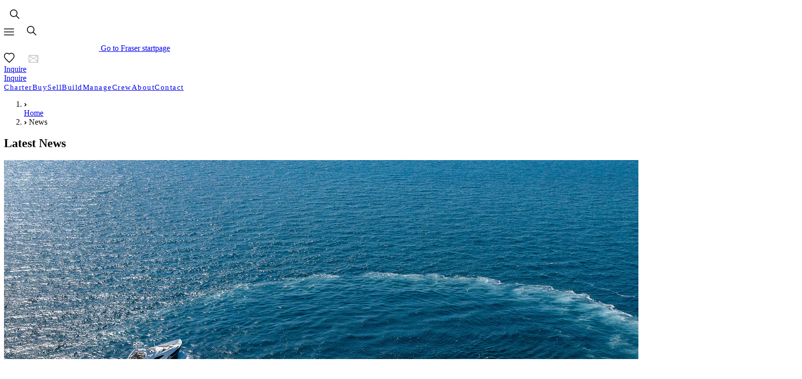

--- FILE ---
content_type: text/html; charset=utf-8
request_url: https://www.fraseryachts.com/en/yachting-news/
body_size: 53013
content:
<!DOCTYPE html><html  lang="en" prefix="og: https://ogp.me/ns#"><head><meta charset="utf-8"><meta name="viewport" content="width=device-width, initial-scale=1"><title>Yacht Blog Superyacht News | Fraser Yachts
</title><script type="text/javascript" src="https://analytics-eu.clickdimensions.com/ts.js"></script><style>/*! tailwindcss v4.1.17 | MIT License | https://tailwindcss.com */@layer properties{@supports ((-webkit-hyphens:none) and (not (margin-trim:inline))) or ((-moz-orient:inline) and (not (color:rgb(from red r g b)))){[data-v-41ea48f4],[data-v-41ea48f4]::backdrop,[data-v-41ea48f4]:after,[data-v-41ea48f4]:before{--tw-leading:initial;--tw-tracking:initial;--tw-duration:initial;--tw-content:"";--tw-border-style:solid;--tw-outline-style:solid}}}.page-header[data-v-41ea48f4]{transition:opacity .15s cubic-bezier(.4,0,.2,1),transform .4s cubic-bezier(.104,.204,.492,1)}.page-header .nav-icon[data-v-41ea48f4]{color:var(--color-gray-blue,#c0c3c9)}.page-header .nav-icon+.nav-icon[data-v-41ea48f4]{margin-left:22px}.page-header .nav-link[data-v-41ea48f4]{font-size:var(--text-md,15px);--tw-leading:var(--leading-tight,.9em);line-height:var(--leading-tight,.9em);--tw-tracking:var(--tracking-wider,.1em);letter-spacing:var(--tracking-wider,.1em)}.half-a-border-on-bottom[data-v-41ea48f4]:after{background-color:var(--color-coral,#eb1923);height:1px;left:calc(var(--spacing,.25rem)*3);top:calc(var(--spacing,.25rem)*5.5);transition-duration:var(--tw-duration,var(--default-transition-duration,.15s));transition-property:width;transition-timing-function:var(--tw-ease,var(--default-transition-timing-function,cubic-bezier(.4,0,.2,1)));width:calc(var(--spacing,.25rem)*0);--tw-duration:.3s;--tw-content:"";content:var(--tw-content);position:absolute;transition-duration:.3s}.half-a-border-on-bottom-hover[data-v-41ea48f4]:after{width:calc(var(--spacing,.25rem)*5.5)}.nav-search-btn[data-v-41ea48f4]{border-color:var(--color-gray-light,#6f7481);border-style:var(--tw-border-style);border-width:1px;font-size:var(--text-md,15px);height:calc(var(--spacing,.25rem)*11);min-width:8.438rem;padding-left:calc(var(--spacing,.25rem)*3.5);--tw-tracking:var(--tracking-wider,.1em);align-items:center;display:none;letter-spacing:var(--tracking-wider,.1em);overflow:hidden;position:relative;transition-duration:var(--tw-duration,var(--default-transition-duration,.15s));transition-property:all;transition-timing-function:var(--tw-ease,var(--default-transition-timing-function,cubic-bezier(.4,0,.2,1)))}@media (min-width:1024px){.nav-search-btn[data-v-41ea48f4]{display:flex}}.nav-search-btn .nav-search-btn__icon[data-v-41ea48f4]{color:var(--color-gray-blue,#c0c3c9);transform:translate(-2px)}.nav-search-btn .nav-search-btn__text[data-v-41ea48f4]{color:var(--color-white,#fff);left:50%;position:absolute;text-transform:uppercase;text-wrap:nowrap;top:50%;transform:translate(-40%,-50%)}.nav-search-btn[data-v-41ea48f4]:hover{border-color:var(--color-gray,#dadada)}.using-keyboard .custom-btn-obfuscated[data-v-41ea48f4]:focus-visible{outline-color:var(--color-white,#fff);outline-offset:1px;outline-style:var(--tw-outline-style);outline-width:2px}@property --tw-leading{syntax:"*";inherits:false}@property --tw-tracking{syntax:"*";inherits:false}@property --tw-duration{syntax:"*";inherits:false}@property --tw-content{syntax:"*";inherits:false;initial-value:""}@property --tw-border-style{syntax:"*";inherits:false;initial-value:solid}@property --tw-outline-style{syntax:"*";inherits:false;initial-value:solid}</style><style>:root{--max-w-screen-3xl:1440px}.grid-layout{grid-template-columns:1rem repeat(12,1fr) 1rem}@media (width >= 40em){.grid-layout{grid-template-columns:2rem repeat(12,1fr) 2rem}}@media (width >= 64em){.grid-layout{grid-template-columns:3rem repeat(12,1fr) 3rem}}@media (width >= 90em){.grid-layout{grid-template-columns:4rem repeat(12,1fr) 4rem}}@media (width >= 100em){.grid-layout{grid-template-columns:1fr repeat(12,calc((100em - 5rem * 2) / 12)) 1fr}}</style><style>/*! tailwindcss v4.1.17 | MIT License | https://tailwindcss.com */.read-more-less .icon[data-v-88e7fac4]{transform:scale(.8)}</style><style>/*! tailwindcss v4.1.17 | MIT License | https://tailwindcss.com */.flyout-content[data-v-7fab6e63]::-webkit-scrollbar{height:.313rem;width:.313rem}.flyout-content[data-v-7fab6e63]::-webkit-scrollbar-track{background:0 0}.flyout-content[data-v-7fab6e63]::-webkit-scrollbar-thumb{background-color:#888;border-radius:.625rem}.flyout-content[data-v-7fab6e63]::-webkit-scrollbar-thumb:active,.flyout-content[data-v-7fab6e63]::-webkit-scrollbar-thumb:hover{background-color:#555}.flyout-enter-active[data-v-7fab6e63],.flyout-leave-active[data-v-7fab6e63]{transition:all .25s}.flyout-enter-active .dim-layer[data-v-7fab6e63],.flyout-leave-active .dim-layer[data-v-7fab6e63]{transition:opacity .25s}.flyout-enter-from .dim-layer[data-v-7fab6e63],.flyout-leave-to .dim-layer[data-v-7fab6e63]{opacity:0}.flyout-enter-active .flyout-window[data-v-7fab6e63],.flyout-leave-active .flyout-window[data-v-7fab6e63]{transition:all .25s}.flyout-enter-from .flyout-window[data-v-7fab6e63],.flyout-leave-to .flyout-window[data-v-7fab6e63]{transform:translate(-100%)}.flyout-enter-to .flyout-window[data-v-7fab6e63],.flyout-leave-from .flyout-window[data-v-7fab6e63]{transform:translate(0)}</style><style>/*! tailwindcss v4.1.17 | MIT License | https://tailwindcss.com */@layer properties{@supports ((-webkit-hyphens:none) and (not (margin-trim:inline))) or ((-moz-orient:inline) and (not (color:rgb(from red r g b)))){[data-v-a24d1a42],[data-v-a24d1a42]::backdrop,[data-v-a24d1a42]:after,[data-v-a24d1a42]:before{--tw-border-style:solid}}}[data-v-a24d1a42] .lang-switch path{stroke:var(--color-coral,#eb1923)}[data-v-a24d1a42] .lang-switch path:hover{stroke:var(--color-coral,#eb1923)}.using-keyboard .focused-dropdown[data-v-a24d1a42]>button{--tw-outline-style:none;outline-style:none}@media (forced-colors:active){.using-keyboard .focused-dropdown[data-v-a24d1a42]>button{outline:2px solid #0000;outline-offset:2px}}.using-keyboard .focused-dropdown[data-v-a24d1a42]>button:focus-visible{border-color:var(--color-gray-400,#8c8e92);border-style:var(--tw-border-style);border-width:2px}.using-keyboard .custom-btn-obfuscated[data-v-a24d1a42]:focus{border-radius:2px;box-shadow:0 0 0 2px #fff;outline:1px solid #1a73e8;outline-offset:0}[data-v-a24d1a42] .multiselect .multiselect__tags{display:flex;width:100%}[data-v-a24d1a42] .multiselect__content-wrapper{align-self:flex-start;display:flex;justify-content:flex-start}@media (min-width:640px){[data-v-a24d1a42] .multiselect__content-wrapper{right:auto!important}}@property --tw-border-style{syntax:"*";inherits:false;initial-value:solid}</style><style>/*! tailwindcss v4.1.17 | MIT License | https://tailwindcss.com */img[data-v-3d013a10]:not([src],[srcset]){visibility:hidden}</style><style>/*! tailwindcss v4.1.17 | MIT License | https://tailwindcss.com */.drawer-enter-active[data-v-6cd61357],.drawer-leave-active[data-v-6cd61357]{transition:all .25s}.drawer-enter-active .dim-layer[data-v-6cd61357],.drawer-leave-active .dim-layer[data-v-6cd61357]{transition:opacity .25s}.drawer-enter-from .dim-layer[data-v-6cd61357],.drawer-leave-to .dim-layer[data-v-6cd61357]{opacity:0}.drawer-enter-active .animation-wrapper[data-v-6cd61357],.drawer-leave-active .animation-wrapper[data-v-6cd61357]{transition:all .25s}.drawer-enter-from .animation-wrapper[data-v-6cd61357],.drawer-leave-to .animation-wrapper[data-v-6cd61357]{transform:translate(100%)}.contact-broker-data[data-v-6cd61357]{max-width:100%;transform:translateY(-83px)}@media (min-width:576px) and (not (min-width:640px)){.contact-broker-data[data-v-6cd61357]{max-width:540px;padding-inline:calc(var(--spacing,.25rem)*0);transform:translateY(-83px)}}@media (min-width:1024px) and (not (min-width:1280px)){.contact-broker-data[data-v-6cd61357]{max-width:720px;transform:translateY(-180px)}}@media (min-width:1280px) and (not (min-width:1440px)){.contact-broker-data[data-v-6cd61357]{max-width:540px;transform:translateY(-83px)}}@media (min-width:1440px){.contact-broker-data[data-v-6cd61357]{max-width:720px;transform:translateY(-180px)}}</style><style>/*! tailwindcss v4.1.17 | MIT License | https://tailwindcss.com */.loader[data-v-9a27d7a2]{animation:spinner-9a27d7a2 1.5s linear infinite;border-top-color:#040f29}@keyframes spinner-9a27d7a2{0%{transform:rotate(0)}to{transform:rotate(1turn)}}</style><style>/*! tailwindcss v4.1.17 | MIT License | https://tailwindcss.com */.drawer-enter-active[data-v-c65be432],.drawer-leave-active[data-v-c65be432]{transition:all .25s}.drawer-enter-active .dim-layer[data-v-c65be432],.drawer-leave-active .dim-layer[data-v-c65be432]{transition:opacity .25s}.drawer-enter-from .dim-layer[data-v-c65be432],.drawer-leave-to .dim-layer[data-v-c65be432]{opacity:0}.drawer-enter-active .animation-wrapper[data-v-c65be432],.drawer-leave-active .animation-wrapper[data-v-c65be432]{transition:all .25s}.drawer-enter-from .animation-wrapper[data-v-c65be432],.drawer-leave-to .animation-wrapper[data-v-c65be432]{transform:translate(100%)}</style><style>/*! tailwindcss v4.1.17 | MIT License | https://tailwindcss.com */.page-with-hero .breadcrumbs-top[data-v-4679626e]{top:calc(var(--spacing,.25rem)*0)}@media (min-width:1px) and (max-width:639px){.page-with-hero .breadcrumbs-top[data-v-4679626e]{top:-3.3rem!important}}@media (min-width:640px) and (max-width:1279px){.page-with-hero .breadcrumbs-top[data-v-4679626e]{top:-4rem!important}}</style><style>/*! tailwindcss v4.1.17 | MIT License | https://tailwindcss.com */:root{--top-banner-height:40px;--header-height-sm:80px;--header-height-lg:128px;--medium-hero-height: min( 75vw , 75svh ) ;--large-hero-height-sm: min( 100vw ,calc(100svh - var(--header-height-sm))) ;--large-hero-height-with-banner-sm: min( 100vw ,calc(100svh - var(--header-height-sm) - var(--top-banner-height))) ;--large-hero-height-lg: min( 100vw ,calc(100svh - var(--header-height-lg))) ;--large-hero-height-with-banner-lg: min( 100vw ,calc(100svh - var(--header-height-lg) - var(--top-banner-height))) ;--hero-height-with-youtube-video: 56.25vw !important}.page-cover--medium[data-v-0a9b623d]{aspect-ratio:1;width:100%}@media (min-width:640px){.page-cover--medium[data-v-0a9b623d]{max-height:var(--medium-hero-height);min-height:415px}}@media (min-width:1024px){.page-cover--medium[data-v-0a9b623d]{min-height:480px}}.page-cover--medium.--with-youtube-video[data-v-0a9b623d]{height:var(--hero-height-with-youtube-video)}.page-cover--large[data-v-0a9b623d]{aspect-ratio:1;width:100%}@media (min-width:640px){.page-cover--large[data-v-0a9b623d]{max-height:var(--large-hero-height-sm);min-height:415px}}@media (min-width:1024px){.page-cover--large[data-v-0a9b623d]{max-height:var(--large-hero-height-lg);min-height:480px}}@media (min-width:1600px){.page-cover--large[data-v-0a9b623d]{min-height:600px}}@media (min-width:640px){.page-cover--large.--with-top-banner[data-v-0a9b623d]{max-height:var(--large-hero-height-with-banner-sm)}}@media (min-width:1024px){.page-cover--large.--with-top-banner[data-v-0a9b623d]{max-height:var(--large-hero-height-with-banner-lg)}}.page-cover--large.--with-youtube-video[data-v-0a9b623d]{height:var(--hero-height-with-youtube-video)}@media (min-width:640px){.page-cover--large.--with-youtube-video[data-v-0a9b623d]{max-height:var(--hero-height-with-youtube-video);min-height:var(--hero-height-with-youtube-video)}}@media (min-width:1024px){.page-cover--large.--with-youtube-video[data-v-0a9b623d]{max-height:var(--large-hero-height-lg);min-height:480px}}@media (min-width:1600px){.page-cover--large.--with-youtube-video[data-v-0a9b623d]{min-height:600px}}.page-cover--large .youtube-video-wrapper[data-v-0a9b623d]{align-items:center;display:flex;justify-content:center}[data-v-0a9b623d] .button-back{color:var(--color-blue,#040f29)!important;left:calc(var(--spacing,.25rem)*0)!important;position:absolute;top:58px}@media (hover:hover){[data-v-0a9b623d] .button-back:hover{color:var(--color-blue,#040f29)!important}}</style><style>/*! tailwindcss v4.1.17 | MIT License | https://tailwindcss.com */.s-generic-grid__sorting[data-v-04f35c45]{align-items:center;display:flex;justify-content:space-between}@media (min-width:1280px){.s-generic-grid__wrap-filters[data-v-04f35c45] .search-result.dynamic-generic-grid .s-result-wrap{grid-template-columns:repeat(3,minmax(0,1fr))!important}}.s-generic-grid__filters-btn[data-v-04f35c45]{align-self:flex-end;height:calc(var(--spacing,.25rem)*11);margin-block:calc(var(--spacing,.25rem)*3);width:calc(var(--spacing,.25rem)*11)}.s-generic-grid__overlay[data-v-04f35c45]{opacity:0;pointer-events:none;transition-duration:var(--tw-duration,var(--default-transition-duration,.15s));transition-property:opacity;transition-timing-function:var(--tw-ease,var(--default-transition-timing-function,cubic-bezier(.4,0,.2,1)))}@media screen and (max-width:1024px){.s-generic-grid__overlay[data-v-04f35c45]{background-color:#000000b3;height:100%;left:calc(var(--spacing,.25rem)*0);position:fixed;top:calc(var(--spacing,.25rem)*0);width:100%;z-index:var(--z-index-header-over,102)}}.s-generic-grid__overlay.--visible[data-v-04f35c45]{opacity:1;pointer-events:auto}</style><style>/*! tailwindcss v4.1.17 | MIT License | https://tailwindcss.com */@layer properties{@supports ((-webkit-hyphens:none) and (not (margin-trim:inline))) or ((-moz-orient:inline) and (not (color:rgb(from red r g b)))){[data-v-324f3703],[data-v-324f3703]::backdrop,[data-v-324f3703]:after,[data-v-324f3703]:before{--tw-shadow:0 0 #0000;--tw-shadow-color:initial;--tw-shadow-alpha:100%;--tw-inset-shadow:0 0 #0000;--tw-inset-shadow-color:initial;--tw-inset-shadow-alpha:100%;--tw-ring-color:initial;--tw-ring-shadow:0 0 #0000;--tw-inset-ring-color:initial;--tw-inset-ring-shadow:0 0 #0000;--tw-ring-inset:initial;--tw-ring-offset-width:0px;--tw-ring-offset-color:#fff;--tw-ring-offset-shadow:0 0 #0000}}}.using-keyboard button[data-v-324f3703]:focus,.using-keyboard button[data-v-324f3703]:focus-visible{--tw-ring-shadow:var(--tw-ring-inset,)0 0 0 calc(2px + var(--tw-ring-offset-width))var(--tw-ring-color,currentcolor);box-shadow:var(--tw-inset-shadow),var(--tw-inset-ring-shadow),var(--tw-ring-offset-shadow),var(--tw-ring-shadow),var(--tw-shadow);--tw-ring-color:var(--color-blue,#040f29);--tw-outline-style:none;outline-style:none}@media (forced-colors:active){.using-keyboard button[data-v-324f3703]:focus,.using-keyboard button[data-v-324f3703]:focus-visible{outline:2px solid #0000;outline-offset:2px}}@property --tw-shadow{syntax:"*";inherits:false;initial-value:0 0 #0000}@property --tw-shadow-color{syntax:"*";inherits:false}@property --tw-shadow-alpha{syntax:"<percentage>";inherits:false;initial-value:100%}@property --tw-inset-shadow{syntax:"*";inherits:false;initial-value:0 0 #0000}@property --tw-inset-shadow-color{syntax:"*";inherits:false}@property --tw-inset-shadow-alpha{syntax:"<percentage>";inherits:false;initial-value:100%}@property --tw-ring-color{syntax:"*";inherits:false}@property --tw-ring-shadow{syntax:"*";inherits:false;initial-value:0 0 #0000}@property --tw-inset-ring-color{syntax:"*";inherits:false}@property --tw-inset-ring-shadow{syntax:"*";inherits:false;initial-value:0 0 #0000}@property --tw-ring-inset{syntax:"*";inherits:false}@property --tw-ring-offset-width{syntax:"<length>";inherits:false;initial-value:0}@property --tw-ring-offset-color{syntax:"*";inherits:false;initial-value:#fff}@property --tw-ring-offset-shadow{syntax:"*";inherits:false;initial-value:0 0 #0000}</style><style>/*! tailwindcss v4.1.17 | MIT License | https://tailwindcss.com */@layer properties{@supports ((-webkit-hyphens:none) and (not (margin-trim:inline))) or ((-moz-orient:inline) and (not (color:rgb(from red r g b)))){*,::backdrop,:after,:before{--tw-font-weight:initial}}}.s-stats{font-size:var(--text-sm,14px);line-height:var(--tw-leading,var(--text-sm--line-height,calc(1.25/.875)));--tw-font-weight:var(--font-weight-semibold,500);color:var(--color-blue,#040f29);font-weight:var(--font-weight-semibold,500);text-transform:uppercase}@property --tw-font-weight{syntax:"*";inherits:false}</style><style>/*! tailwindcss v4.1.17 | MIT License | https://tailwindcss.com */@layer properties{@supports ((-webkit-hyphens:none) and (not (margin-trim:inline))) or ((-moz-orient:inline) and (not (color:rgb(from red r g b)))){*,::backdrop,:after,:before{--tw-border-style:solid;--tw-shadow:0 0 #0000;--tw-shadow-color:initial;--tw-shadow-alpha:100%;--tw-inset-shadow:0 0 #0000;--tw-inset-shadow-color:initial;--tw-inset-shadow-alpha:100%;--tw-ring-color:initial;--tw-ring-shadow:0 0 #0000;--tw-inset-ring-color:initial;--tw-inset-ring-shadow:0 0 #0000;--tw-ring-inset:initial;--tw-ring-offset-width:0px;--tw-ring-offset-color:#fff;--tw-ring-offset-shadow:0 0 #0000}}}.search-helpers-wrap__wrapper{align-items:center;display:flex;gap:calc(var(--spacing,.25rem)*.5)}@media screen and not (min-width:1024px){.search-helpers-wrap__wrapper{align-items:flex-start;background-color:var(--color-white,#fff);bottom:calc(var(--spacing,.25rem)*0);flex-direction:column;left:calc(var(--spacing,.25rem)*0);max-height:80dvh;opacity:0;overflow-y:auto;padding:calc(var(--spacing,.25rem)*5);padding-top:calc(var(--spacing,.25rem)*2.5);pointer-events:none;position:fixed;transition-duration:var(--tw-duration,var(--default-transition-duration,.15s));transition-property:opacity;transition-timing-function:var(--tw-ease,var(--default-transition-timing-function,cubic-bezier(.4,0,.2,1)));width:100%;z-index:103}.search-helpers-wrap__wrapper.--mobile-visible{opacity:1;overflow-x:hidden;pointer-events:auto}.search-helpers-wrap__wrapper.--mobile-visible .ais-SortBy,.search-helpers-wrap__wrapper.--mobile-visible .s-units{width:100%}.search-helpers-wrap__wrapper.--mobile-visible .c-select-wrap.c-helper-dropdown{border-bottom-style:var(--tw-border-style);border-bottom-width:1px;border-color:var(--color-gray,#dadada);padding-bottom:.938rem;width:100%}.search-helpers-wrap__wrapper.--mobile-visible .c-select-wrap.c-helper-dropdown .c-select-wrap__current{padding-top:calc(var(--spacing,.25rem)*3)}.search-helpers-wrap__wrapper.--mobile-visible .s-units__currency .c-select-wrap.c-helper-dropdown{border-bottom-style:var(--tw-border-style);border-bottom-width:0;width:100%}.search-helpers-wrap__wrapper .ais-SortBy>div:first-child>.c-select-wrap:first-of-type>.c-select-wrap__current{padding-top:calc(var(--spacing,.25rem)*0)!important}}.search-helpers-wrap__wrapper .--open-up .c-select-wrap__current.--visible-chevron:after{top:-8px!important}.search-helpers-wrap__mobile-icon{height:calc(var(--spacing,.25rem)*11);width:calc(var(--spacing,.25rem)*11)}@media (min-width:1024px){.search-helpers-wrap__mobile-icon{display:none!important}}@media screen and not (min-width:1024px){.search-helpers-wrap__wrapper>div:last-of-type>div:last-of-type>div:last-of-type{border:none;padding-bottom:0}}.using-keyboard .search-helpers-wrap__mobile-icon:focus,.using-keyboard .search-helpers-wrap__mobile-icon:focus-visible{--tw-ring-shadow:var(--tw-ring-inset,)0 0 0 calc(2px + var(--tw-ring-offset-width))var(--tw-ring-color,currentcolor);box-shadow:var(--tw-inset-shadow),var(--tw-inset-ring-shadow),var(--tw-ring-offset-shadow),var(--tw-ring-shadow),var(--tw-shadow);--tw-ring-color:var(--color-blue,#040f29);--tw-outline-style:none;outline-style:none}@media (forced-colors:active){.using-keyboard .search-helpers-wrap__mobile-icon:focus,.using-keyboard .search-helpers-wrap__mobile-icon:focus-visible{outline:2px solid #0000;outline-offset:2px}}@property --tw-border-style{syntax:"*";inherits:false;initial-value:solid}@property --tw-shadow{syntax:"*";inherits:false;initial-value:0 0 #0000}@property --tw-shadow-color{syntax:"*";inherits:false}@property --tw-shadow-alpha{syntax:"<percentage>";inherits:false;initial-value:100%}@property --tw-inset-shadow{syntax:"*";inherits:false;initial-value:0 0 #0000}@property --tw-inset-shadow-color{syntax:"*";inherits:false}@property --tw-inset-shadow-alpha{syntax:"<percentage>";inherits:false;initial-value:100%}@property --tw-ring-color{syntax:"*";inherits:false}@property --tw-ring-shadow{syntax:"*";inherits:false;initial-value:0 0 #0000}@property --tw-inset-ring-color{syntax:"*";inherits:false}@property --tw-inset-ring-shadow{syntax:"*";inherits:false;initial-value:0 0 #0000}@property --tw-ring-inset{syntax:"*";inherits:false}@property --tw-ring-offset-width{syntax:"<length>";inherits:false;initial-value:0}@property --tw-ring-offset-color{syntax:"*";inherits:false;initial-value:#fff}@property --tw-ring-offset-shadow{syntax:"*";inherits:false;initial-value:0 0 #0000}</style><style>/*! tailwindcss v4.1.17 | MIT License | https://tailwindcss.com */@layer properties{@supports ((-webkit-hyphens:none) and (not (margin-trim:inline))) or ((-moz-orient:inline) and (not (color:rgb(from red r g b)))){*,::backdrop,:after,:before{--tw-font-weight:initial;--tw-shadow:0 0 #0000;--tw-shadow-color:initial;--tw-shadow-alpha:100%;--tw-inset-shadow:0 0 #0000;--tw-inset-shadow-color:initial;--tw-inset-shadow-alpha:100%;--tw-ring-color:initial;--tw-ring-shadow:0 0 #0000;--tw-inset-ring-color:initial;--tw-inset-ring-shadow:0 0 #0000;--tw-ring-inset:initial;--tw-ring-offset-width:0px;--tw-ring-offset-color:#fff;--tw-ring-offset-shadow:0 0 #0000}}}.c-helper-dropdown__current{padding-right:calc(var(--spacing,.25rem)*1.5);--tw-font-weight:var(--font-weight-semibold,500);color:var(--color-blue,#040f29);font-weight:var(--font-weight-semibold,500)}@media (min-width:1024px){.c-helper-dropdown__current{font-size:var(--text-sm,14px);line-height:var(--tw-leading,var(--text-sm--line-height,calc(1.25/.875)));--tw-font-weight:var(--font-weight-normal,400);font-weight:var(--font-weight-normal,400)}}.c-helper-dropdown__current span{margin-left:calc(var(--spacing,.25rem)*1.5);--tw-font-weight:var(--font-weight-semibold,500);display:none;font-weight:var(--font-weight-semibold,500)}@media (min-width:1024px){.c-helper-dropdown__current span{display:inline-block}}.c-helper-dropdown__list-item{width:100%}.c-helper-dropdown__list-item .c-helper-dropdown__list-item-btn{align-items:center;color:var(--color-blue,#040f29);display:flex;font-size:var(--text-sm,14px);line-height:var(--tw-leading,var(--text-sm--line-height,calc(1.25/.875)));padding-block:calc(var(--spacing,.25rem)*4);position:relative;text-align:left;text-transform:uppercase;width:100%}@media (min-width:1024px){.c-helper-dropdown__list-item .c-helper-dropdown__list-item-btn{font-size:var(--text-base,16px);line-height:var(--tw-leading,var(--text-base--line-height, 1.5 ));padding-inline:calc(var(--spacing,.25rem)*6)}}@media (max-width:1024px){.c-helper-dropdown__list-item .c-helper-dropdown__list-item-btn{padding-block:calc(var(--spacing,.25rem)*2.5)}}@media (min-width:1024px){.c-helper-dropdown__list-item .c-helper-dropdown__list-item-btn:focus,.c-helper-dropdown__list-item .c-helper-dropdown__list-item-btn:focus-visible,.c-helper-dropdown__list-item .c-helper-dropdown__list-item-btn:hover{color:var(--color-coral,#eb1923)}}.c-helper-dropdown__list-item .c-helper-dropdown__list-item-btn:after{background-color:var(--color-gray,#dadada);bottom:calc(var(--spacing,.25rem)*0);display:none;height:1px;left:50%;position:absolute;width:75%}@media (min-width:1024px){.c-helper-dropdown__list-item .c-helper-dropdown__list-item-btn:after{display:block}}.c-helper-dropdown__list-item .c-helper-dropdown__list-item-btn:after{content:"";transform:translate(-50%)}.c-helper-dropdown__radio-icon{border-color:var(--color-gray-200);border-radius:100%;border-width:1px;display:block;height:1.25rem;margin-right:.75rem;position:relative;width:1.25rem}.c-helper-dropdown__radio-icon:before{background-color:var(--color-blue);border-radius:100%;content:"";display:block;height:.75rem;left:50%;opacity:0;position:absolute;top:50%;transform:translate(-50%,-50%);transition-duration:.15s;transition-property:opacity;transition-timing-function:cubic-bezier(.4,0,.2,1);width:.75rem;z-index:1}.c-helper-dropdown__radio-icon.--selected:before{opacity:1}@media (min-width:1024px){.c-helper-dropdown__radio-icon{display:none}}.sort-order-btn:focus-visible{--tw-ring-shadow:var(--tw-ring-inset,)0 0 0 calc(2px + var(--tw-ring-offset-width))var(--tw-ring-color,currentcolor);box-shadow:var(--tw-inset-shadow),var(--tw-inset-ring-shadow),var(--tw-ring-offset-shadow),var(--tw-ring-shadow),var(--tw-shadow);--tw-ring-color:var(--color-blue,#040f29);--tw-outline-style:none;outline-style:none}@media (forced-colors:active){.sort-order-btn:focus-visible{outline:2px solid #0000;outline-offset:2px}}.using-keyboard .c-select-wrap__current:focus,.using-keyboard .c-select-wrap__current:focus-visible{--tw-ring-shadow:var(--tw-ring-inset,)0 0 0 calc(2px + var(--tw-ring-offset-width))var(--tw-ring-color,currentcolor);box-shadow:var(--tw-inset-shadow),var(--tw-inset-ring-shadow),var(--tw-ring-offset-shadow),var(--tw-ring-shadow),var(--tw-shadow);--tw-ring-color:var(--color-blue,#040f29);--tw-outline-style:none;outline-style:none}@media (forced-colors:active){.using-keyboard .c-select-wrap__current:focus,.using-keyboard .c-select-wrap__current:focus-visible{outline:2px solid #0000;outline-offset:2px}}@property --tw-font-weight{syntax:"*";inherits:false}@property --tw-shadow{syntax:"*";inherits:false;initial-value:0 0 #0000}@property --tw-shadow-color{syntax:"*";inherits:false}@property --tw-shadow-alpha{syntax:"<percentage>";inherits:false;initial-value:100%}@property --tw-inset-shadow{syntax:"*";inherits:false;initial-value:0 0 #0000}@property --tw-inset-shadow-color{syntax:"*";inherits:false}@property --tw-inset-shadow-alpha{syntax:"<percentage>";inherits:false;initial-value:100%}@property --tw-ring-color{syntax:"*";inherits:false}@property --tw-ring-shadow{syntax:"*";inherits:false;initial-value:0 0 #0000}@property --tw-inset-ring-color{syntax:"*";inherits:false}@property --tw-inset-ring-shadow{syntax:"*";inherits:false;initial-value:0 0 #0000}@property --tw-ring-inset{syntax:"*";inherits:false}@property --tw-ring-offset-width{syntax:"<length>";inherits:false;initial-value:0}@property --tw-ring-offset-color{syntax:"*";inherits:false;initial-value:#fff}@property --tw-ring-offset-shadow{syntax:"*";inherits:false;initial-value:0 0 #0000}</style><style>/*! tailwindcss v4.1.17 | MIT License | https://tailwindcss.com */.s-filters{background-color:var(--color-gray-50,#f2f2f4);height:-moz-fit-content;height:fit-content;margin-right:calc(var(--spacing,.25rem)*4);width:100%}@media (min-width:1024px){.s-filters{display:block;max-width:288px;min-width:288px}}@media screen and not (min-width:1024px){.s-filters{height:100%;left:calc(var(--spacing,.25rem)*0);overflow-y:scroll;position:fixed;top:calc(var(--spacing,.25rem)*0);transform:translate(-100%);transition-duration:var(--tw-duration,var(--default-transition-duration,.15s));transition-property:transform,translate,scale,rotate;transition-timing-function:var(--tw-ease,var(--default-transition-timing-function,cubic-bezier(.4,0,.2,1)));z-index:104}.s-filters.--visible{height:calc(100% - 76px);transform:translate(0)}}@media screen and not (max-width:1390px){.s-filters{max-width:318px;min-width:318px}}.s-filters__btn-wrap{background-color:var(--color-gray,#dadada);bottom:calc(var(--spacing,.25rem)*0);padding:calc(var(--spacing,.25rem)*4);position:fixed;width:100%;z-index:104}@media (min-width:1024px){.s-filters__btn-wrap{display:none}}.s-filters__btn{width:100%}</style><style>/*! tailwindcss v4.1.17 | MIT License | https://tailwindcss.com */.s-filters-header{--tw-border-style:solid;align-items:center;border-bottom-width:.063rem;border-color:var(--color-gray,#dadada);border-style:solid;display:flex;justify-content:space-between;padding:calc(var(--spacing,.25rem)*4)}.s-filters-header__title{color:var(--color-blue,#040f29);font-size:var(--text-xxl,22px);margin-right:calc(var(--spacing,.25rem)*4);text-transform:uppercase}@media (min-width:1024px){.s-filters-header__title{margin-right:calc(var(--spacing,.25rem)*0)}}.s-filters-header__wrapper{align-items:center;display:flex;width:100%}@media (min-width:1024px){.s-filters-header__wrapper{justify-content:space-between}.s-filters-header__close-btn{display:none}}</style><style>/*! tailwindcss v4.1.17 | MIT License | https://tailwindcss.com */@layer properties{@supports ((-webkit-hyphens:none) and (not (margin-trim:inline))) or ((-moz-orient:inline) and (not (color:rgb(from red r g b)))){*,::backdrop,:after,:before{--tw-font-weight:initial;--tw-shadow:0 0 #0000;--tw-shadow-color:initial;--tw-shadow-alpha:100%;--tw-inset-shadow:0 0 #0000;--tw-inset-shadow-color:initial;--tw-inset-shadow-alpha:100%;--tw-ring-color:initial;--tw-ring-shadow:0 0 #0000;--tw-inset-ring-color:initial;--tw-inset-ring-shadow:0 0 #0000;--tw-ring-inset:initial;--tw-ring-offset-width:0px;--tw-ring-offset-color:#fff;--tw-ring-offset-shadow:0 0 #0000}}}.s-clear-btn{border-color:var(--color-blue,#040f29);--tw-font-weight:var(--font-weight-light,300);align-items:center;border-bottom-width:.063rem;color:var(--color-blue,#040f29);display:flex;font-weight:var(--font-weight-light,300)}.s-clear-btn span{display:block;margin-left:calc(var(--spacing,.25rem)*.5)}.using-keyboard .s-clear-btn:focus,.using-keyboard .s-clear-btn:focus-visible{--tw-ring-shadow:var(--tw-ring-inset,)0 0 0 calc(2px + var(--tw-ring-offset-width))var(--tw-ring-color,currentcolor);box-shadow:var(--tw-inset-shadow),var(--tw-inset-ring-shadow),var(--tw-ring-offset-shadow),var(--tw-ring-shadow),var(--tw-shadow);--tw-ring-color:var(--color-blue,#040f29);--tw-outline-style:none;outline-style:none}@media (forced-colors:active){.using-keyboard .s-clear-btn:focus,.using-keyboard .s-clear-btn:focus-visible{outline:2px solid #0000;outline-offset:2px}}@property --tw-font-weight{syntax:"*";inherits:false}@property --tw-shadow{syntax:"*";inherits:false;initial-value:0 0 #0000}@property --tw-shadow-color{syntax:"*";inherits:false}@property --tw-shadow-alpha{syntax:"<percentage>";inherits:false;initial-value:100%}@property --tw-inset-shadow{syntax:"*";inherits:false;initial-value:0 0 #0000}@property --tw-inset-shadow-color{syntax:"*";inherits:false}@property --tw-inset-shadow-alpha{syntax:"<percentage>";inherits:false;initial-value:100%}@property --tw-ring-color{syntax:"*";inherits:false}@property --tw-ring-shadow{syntax:"*";inherits:false;initial-value:0 0 #0000}@property --tw-inset-ring-color{syntax:"*";inherits:false}@property --tw-inset-ring-shadow{syntax:"*";inherits:false;initial-value:0 0 #0000}@property --tw-ring-inset{syntax:"*";inherits:false}@property --tw-ring-offset-width{syntax:"<length>";inherits:false;initial-value:0}@property --tw-ring-offset-color{syntax:"*";inherits:false;initial-value:#fff}@property --tw-ring-offset-shadow{syntax:"*";inherits:false;initial-value:0 0 #0000}</style><style>/*! tailwindcss v4.1.17 | MIT License | https://tailwindcss.com */@layer properties{@supports ((-webkit-hyphens:none) and (not (margin-trim:inline))) or ((-moz-orient:inline) and (not (color:rgb(from red r g b)))){*,::backdrop,:after,:before{--tw-border-style:solid;--tw-shadow:0 0 #0000;--tw-shadow-color:initial;--tw-shadow-alpha:100%;--tw-inset-shadow:0 0 #0000;--tw-inset-shadow-color:initial;--tw-inset-shadow-alpha:100%;--tw-ring-color:initial;--tw-ring-shadow:0 0 #0000;--tw-inset-ring-color:initial;--tw-inset-ring-shadow:0 0 #0000;--tw-ring-inset:initial;--tw-ring-offset-width:0px;--tw-ring-offset-color:#fff;--tw-ring-offset-shadow:0 0 #0000}}}.s-filter-item{--tw-border-style:solid;border-color:var(--color-gray,#dadada);border-style:solid;padding:calc(var(--spacing,.25rem)*5)}.s-filter-item:first-child{border-top-style:var(--tw-border-style);border-top-width:0}.s-filter-item.--amount-input{align-items:center;display:flex;justify-content:space-between}.s-filter-item.--amount-input .s-filters-label{margin-bottom:calc(var(--spacing,.25rem)*0)}.s-filter-item.--amount-input .s-filter-item__refinement-item{max-width:7.813rem}.s-filter-item{border-top-width:.063rem}.s-filter-item__refinement-item{margin-bottom:.625rem}.s-filter-item__refinement-item:last-child{margin-bottom:calc(var(--spacing,.25rem)*0)}.s-filter-item__refinement-item>button{background-color:gray;width:100%}.using-keyboard .s-filter-item-label:focus{--tw-outline-style:none;outline-style:none}@media (forced-colors:active){.using-keyboard .s-filter-item-label:focus{outline:2px solid #0000;outline-offset:2px}}.using-keyboard .s-filter-item-label:focus-visible{border-color:var(--color-blue,#040f29);--tw-shadow:0 0 0 3px var(--tw-shadow-color,#040f294d);box-shadow:var(--tw-inset-shadow),var(--tw-inset-ring-shadow),var(--tw-ring-offset-shadow),var(--tw-ring-shadow),var(--tw-shadow)}@property --tw-border-style{syntax:"*";inherits:false;initial-value:solid}@property --tw-shadow{syntax:"*";inherits:false;initial-value:0 0 #0000}@property --tw-shadow-color{syntax:"*";inherits:false}@property --tw-shadow-alpha{syntax:"<percentage>";inherits:false;initial-value:100%}@property --tw-inset-shadow{syntax:"*";inherits:false;initial-value:0 0 #0000}@property --tw-inset-shadow-color{syntax:"*";inherits:false}@property --tw-inset-shadow-alpha{syntax:"<percentage>";inherits:false;initial-value:100%}@property --tw-ring-color{syntax:"*";inherits:false}@property --tw-ring-shadow{syntax:"*";inherits:false;initial-value:0 0 #0000}@property --tw-inset-ring-color{syntax:"*";inherits:false}@property --tw-inset-ring-shadow{syntax:"*";inherits:false;initial-value:0 0 #0000}@property --tw-ring-inset{syntax:"*";inherits:false}@property --tw-ring-offset-width{syntax:"<length>";inherits:false;initial-value:0}@property --tw-ring-offset-color{syntax:"*";inherits:false;initial-value:#fff}@property --tw-ring-offset-shadow{syntax:"*";inherits:false;initial-value:0 0 #0000}</style><style>/*! tailwindcss v4.1.17 | MIT License | https://tailwindcss.com */@layer properties{@supports ((-webkit-hyphens:none) and (not (margin-trim:inline))) or ((-moz-orient:inline) and (not (color:rgb(from red r g b)))){*,::backdrop,:after,:before{--tw-font-weight:initial}}}.s-filters-label{cursor:pointer;margin-bottom:calc(var(--spacing,.25rem)*4);--tw-font-weight:var(--font-weight-semibold,500);align-items:center;display:flex;font-weight:var(--font-weight-semibold,500);justify-content:space-between;text-transform:uppercase}.s-filters-label.--hidden{margin-bottom:calc(var(--spacing,.25rem)*0)}.s-filters-label__icon{color:var(--color-blue,#040f29);pointer-events:none;transition-duration:var(--tw-duration,var(--default-transition-duration,.15s));transition-property:transform,translate,scale,rotate;transition-timing-function:var(--tw-ease,var(--default-transition-timing-function,cubic-bezier(.4,0,.2,1)))}.s-filters-label__wrap{align-items:center;color:var(--color-blue,#040f29);display:flex;text-wrap:nowrap;white-space:nowrap}.s-filters-label__wrap span{display:block;margin-left:calc(var(--spacing,.25rem)*1)}@property --tw-font-weight{syntax:"*";inherits:false}</style><style>/*! tailwindcss v4.1.17 | MIT License | https://tailwindcss.com */.sf-list__item{margin-bottom:calc(var(--spacing,.25rem)*2)}.sf-list__item:last-child{margin-bottom:calc(var(--spacing,.25rem)*0)}</style><style>/*! tailwindcss v4.1.17 | MIT License | https://tailwindcss.com */@layer properties{@supports ((-webkit-hyphens:none) and (not (margin-trim:inline))) or ((-moz-orient:inline) and (not (color:rgb(from red r g b)))){*,::backdrop,:after,:before{--tw-shadow:0 0 #0000;--tw-shadow-color:initial;--tw-shadow-alpha:100%;--tw-inset-shadow:0 0 #0000;--tw-inset-shadow-color:initial;--tw-inset-shadow-alpha:100%;--tw-ring-color:initial;--tw-ring-shadow:0 0 #0000;--tw-inset-ring-color:initial;--tw-inset-ring-shadow:0 0 #0000;--tw-ring-inset:initial;--tw-ring-offset-width:0px;--tw-ring-offset-color:#fff;--tw-ring-offset-shadow:0 0 #0000;--tw-border-style:solid}}}.s-checkbox-radio{position:relative}.s-checkbox-radio__label{color:var(--color-blue,#040f29);cursor:pointer;font-size:var(--text-sm,14px);line-height:var(--tw-leading,var(--text-sm--line-height,calc(1.25/.875)));padding-left:calc(var(--spacing,.25rem)*8);text-transform:uppercase}@media (min-width:768px){.s-checkbox-radio__label{font-size:var(--text-base,16px);line-height:var(--tw-leading,var(--text-base--line-height, 1.5 ))}}.s-checkbox-radio__label:focus{--tw-outline-style:none;outline-style:none}@media (forced-colors:active){.s-checkbox-radio__label:focus{outline:2px solid #0000;outline-offset:2px}}.s-checkbox-radio__label:focus-visible{border-color:var(--color-blue,#040f29);--tw-shadow:0 0 0 3px var(--tw-shadow-color,#040f294d);box-shadow:var(--tw-inset-shadow),var(--tw-inset-ring-shadow),var(--tw-ring-offset-shadow),var(--tw-ring-shadow),var(--tw-shadow)}.s-checkbox-radio__label:after{background-color:var(--color-white,#fff);content:"";display:block;height:calc(var(--spacing,.25rem)*5);left:calc(var(--spacing,.25rem)*0);position:absolute;top:calc(var(--spacing,.25rem)*.5);width:calc(var(--spacing,.25rem)*5)}.s-checkbox-radio__label:before{content:"";display:block;opacity:0;position:absolute;transition-duration:var(--tw-duration,var(--default-transition-duration,.15s));transition-property:opacity;transition-timing-function:var(--tw-ease,var(--default-transition-timing-function,cubic-bezier(.4,0,.2,1)));z-index:1}.s-checkbox-radio__label.--radio:after{border-color:var(--color-gray,#dadada);border-radius:3.40282e+38px;border-style:var(--tw-border-style);border-width:1px}.s-checkbox-radio__label.--radio:before{background-color:var(--color-blue,#040f29);border-radius:3.40282e+38px;height:calc(var(--spacing,.25rem)*3);left:calc(var(--spacing,.25rem)*1);width:calc(var(--spacing,.25rem)*3)}.s-checkbox-radio__label.--radio:after,.s-checkbox-radio__label.--radio:before{top:50%;transform:translateY(-50%)}.s-checkbox-radio__label.--checkbox:before{border-bottom-style:var(--tw-border-style);border-bottom-width:2px;border-color:var(--color-blue,#040f29);border-right-style:var(--tw-border-style);border-right-width:2px;height:calc(var(--spacing,.25rem)*2.5);left:calc(var(--spacing,.25rem)*2);rotate:45deg;top:calc(var(--spacing,.25rem)*1.5);width:calc(var(--spacing,.25rem)*1.5)}.s-checkbox-radio__field{display:none}.s-checkbox-radio__field:checked~.s-checkbox-radio__label:before{opacity:1}@property --tw-shadow{syntax:"*";inherits:false;initial-value:0 0 #0000}@property --tw-shadow-color{syntax:"*";inherits:false}@property --tw-shadow-alpha{syntax:"<percentage>";inherits:false;initial-value:100%}@property --tw-inset-shadow{syntax:"*";inherits:false;initial-value:0 0 #0000}@property --tw-inset-shadow-color{syntax:"*";inherits:false}@property --tw-inset-shadow-alpha{syntax:"<percentage>";inherits:false;initial-value:100%}@property --tw-ring-color{syntax:"*";inherits:false}@property --tw-ring-shadow{syntax:"*";inherits:false;initial-value:0 0 #0000}@property --tw-inset-ring-color{syntax:"*";inherits:false}@property --tw-inset-ring-shadow{syntax:"*";inherits:false;initial-value:0 0 #0000}@property --tw-ring-inset{syntax:"*";inherits:false}@property --tw-ring-offset-width{syntax:"<length>";inherits:false;initial-value:0}@property --tw-ring-offset-color{syntax:"*";inherits:false;initial-value:#fff}@property --tw-ring-offset-shadow{syntax:"*";inherits:false;initial-value:0 0 #0000}@property --tw-border-style{syntax:"*";inherits:false;initial-value:solid}</style><style>/*! tailwindcss v4.1.17 | MIT License | https://tailwindcss.com */@layer properties{@supports ((-webkit-hyphens:none) and (not (margin-trim:inline))) or ((-moz-orient:inline) and (not (color:rgb(from red r g b)))){*,::backdrop,:after,:before{--tw-border-style:solid;--tw-tracking:initial;--tw-font-weight:initial}}}.using-keyboard .multiselect__option--highlight{border-color:var(--color-blue,#040f29);border-style:var(--tw-border-style);border-width:1px;color:var(--color-coral,#eb1923);padding-block:15px!important}.using-keyboard .multiselect__notouch .multiselect__option--highlight:first-child:not(:hover):not(.multiselect__option--selected){color:var(--color-coral,#eb1923)}.multiselect{cursor:pointer;font-size:var(--dropdown-font-size);max-height:var(--dropdown-max-height);min-height:var(--dropdown-min-height);z-index:var(--z-index-header-behind,100)}.multiselect__content{border-radius:0;width:var(--dropdown-width)}.multiselect__content>li:nth-last-child(3){border-bottom-style:var(--tw-border-style);border-bottom-width:0}.multiselect__content-wrapper::-webkit-scrollbar{width:4px}.multiselect__content-wrapper::-webkit-scrollbar-track{background:var(--color-gray-100)}.multiselect__content-wrapper::-webkit-scrollbar-thumb{background:#a3a5a8;border-radius:4px}.multiselect__content-wrapper::-webkit-scrollbar-thumb:hover{background:#555}.multiselect__content-wrapper{overflow-x:hidden}.multiselect__element{border-bottom-style:var(--tw-border-style);border-bottom-width:1px;border-color:var(--color-gray-200,#d1d2d3)}.multiselect__option{max-width:var(--6aeec17a);padding-block:calc(var(--spacing,.25rem)*4);padding-inline:calc(var(--spacing,.25rem)*6);z-index:var(--z-index-overlay,300);--tw-tracking:var(--tracking-small,1px);color:var(--color-blue,#040f29);letter-spacing:var(--tracking-small,1px)}@media (min-width:640px){.multiselect__option{white-space:pre-line}}.multiselect__option>div{padding-block:calc(var(--spacing,.25rem)*1)}.multiselect__option.multiselect__option--highlight:not(.multiselect__option--selected){--tw-font-weight:var(--font-weight-normal,400);background-color:#0000;color:var(--color-blue,#040f29);font-weight:var(--font-weight-normal,400)}.multiselect__option.multiselect__option--highlight:not(.multiselect__option--selected):first-child:not(:hover){color:var(--color-blue,#040f29)}.multiselect__option:hover:not(.multiselect__option--selected){--tw-font-weight:var(--font-weight-normal,400);background-color:#0000;color:var(--color-blue,#040f29);font-weight:var(--font-weight-normal,400)}.multiselect__option.multiselect__option--selected{--tw-font-weight:var(--font-weight-normal,400);font-weight:var(--font-weight-normal,400)}.multiselect__option.multiselect__option--selected,.multiselect__option.multiselect__option--selected.multiselect__option--highlight{background-color:#0000;color:var(--color-coral-white,#b30000)}.multiselect__keyboard .multiselect__option>div>span{overflow:hidden;text-overflow:ellipsis;white-space:nowrap}.multiselect__notouch .multiselect__option.multiselect__option--highlight,.multiselect__notouch .multiselect__option:hover{--tw-font-weight:var(--font-weight-normal,400);background-color:#0000;color:var(--color-coral,#eb1923);font-weight:var(--font-weight-normal,400)}.multiselect__tags{background-color:var(--dropdown-button-bg-color);border-radius:0;border-width:var(--dropdown-button-border);display:flex;max-height:var(--dropdown-max-height);min-height:var(--dropdown-min-height);padding-bottom:calc(var(--spacing,.25rem)*.5);padding-top:calc(var(--spacing,.25rem)*3);padding:var(--dropdown-button-label-padding)!important}.multiselect__tags-wrap{padding:calc(var(--spacing,.25rem)*4)}.multiselect__tag{background-color:var(--color-gray-100,#e5e6e7);padding:calc(var(--spacing,.25rem)*3);padding-left:calc(var(--spacing,.25rem)*6);--tw-font-weight:var(--font-weight-light,300);border-radius:0;color:var(--color-blue,#040f29);display:inline-flex;font-size:16px;font-weight:var(--font-weight-light,300);text-transform:uppercase;text-wrap:wrap}.multiselect__tag>span{order:9999}.multiselect__tag-icon{align-items:center;display:flex;justify-content:center;left:calc(var(--spacing,.25rem)*0);margin-left:calc(var(--spacing,.25rem)*1);top:45%;transform:translateY(-50%)}.multiselect__tag-icon,.multiselect__tag-icon:after{height:calc(var(--spacing,.25rem)*3);width:calc(var(--spacing,.25rem)*3)}.multiselect__tag-icon:after{color:var(--color-blue,#040f29);content:url("data:image/svg+xml;charset=utf-8,%3Csvg xmlns='http://www.w3.org/2000/svg' width='16' height='16' viewBox='0 0 14 14'%3E%3Cpath fill='none' stroke='currentColor' stroke-width='1.5' d='M.867.933 13 13.067m-12.133 0L13 .933'/%3E%3C/svg%3E");scale:.75}.multiselect__single{align-self:center;background-color:var(--dropdown-button-bg-color);color:var(--color-blue,#040f29);color:var(--dropdown-button-text-color)!important;display:block;display:block!important;font-size:var(--dropdown-font-size);margin:var(--dropdown-button-label-margin);overflow:hidden;padding-left:var(--dropdown-button-padding-left);padding-top:calc(var(--spacing,.25rem)*.75);text-overflow:ellipsis;text-overflow:ellipsis!important;white-space:nowrap;width:85%}.multiselect__option,.multiselect__single{--tw-tracking:var(--tracking-small,1px);letter-spacing:var(--tracking-small,1px);text-transform:uppercase}.multiselect__placeholder,.multiselect__single{align-items:center;color:var(--color-gray-white,#5a5a5a);display:flex;font-size:var(--dropdown-font-size);justify-content:center;margin:calc(var(--spacing,.25rem)*0);overflow:hidden;padding:calc(var(--spacing,.25rem)*0);padding-left:var(--dropdown-button-padding-left);text-overflow:ellipsis;text-transform:uppercase;white-space:nowrap}.multiselect--active{z-index:104}.multiselect--active .multiselect__placeholder{display:flex!important}.multiselect__placeholder{justify-content:flex-start;width:100%}@media (min-width:1px) and (not (min-width:768px)){.multiselect__option{display:block!important;max-width:100%!important;overflow:hidden;text-overflow:ellipsis!important;white-space:nowrap}.multiselect__content-wrapper{border:1px solid #bebebe;border-radius:0;bottom:calc(var(--spacing,.25rem)*0);box-shadow:0 5px 10px #0000001f;margin-block:calc(var(--spacing,.25rem)*0)!important;max-height:75vh!important;overflow-x:hidden;position:fixed;right:calc(var(--spacing,.25rem)*0);width:100%}body.overflow-hidden>.multiselect__content-wrapper{bottom:calc(var(--spacing,.25rem)*0);position:fixed;z-index:var(--z-index-modal,301)}body.overflow-hidden .multiselect-overlay{bottom:calc(var(--spacing,.25rem)*0);height:100vh;position:fixed;z-index:var(--z-index-overlay,300)}}@media (min-width:768px){.multiselect--above.chevron:before,.multiselect--active.chevron:not(.multiselect--above):before{background-color:#fff;border-bottom:1px solid #bebebe;border-left:1px solid #bebebe;clip-path:polygon(100% 100%,100% 85%,15% 0,0 0,0 100%);content:"";display:block;height:16px;position:absolute;right:calc(50% - 8px);width:16px;z-index:400}.multiselect--above.chevron:before{rotate:-45deg;top:-28px}.multiselect--active.chevron:not(.multiselect--above):before{rotate:135deg;top:calc(100% + 13px)}.multiselect__content-wrapper{border:1px solid #bebebe;border-radius:0!important;box-shadow:0 5px 10px #0000001f;left:var(--dropdown-left-position);margin-block:calc(var(--spacing,.25rem)*5.25);min-width:var(--dropdown-width);position:absolute;right:var(--dropdown-right-position);z-index:var(--z-index-overlay,300)}}.multiselect .caret{margin-right:var(--caret-margin-right);transition:transform .2s ease-in-out}@property --tw-border-style{syntax:"*";inherits:false;initial-value:solid}@property --tw-tracking{syntax:"*";inherits:false}@property --tw-font-weight{syntax:"*";inherits:false}</style><style>/*! tailwindcss v4.1.17 | MIT License | https://tailwindcss.com */.search-result{width:100%}.search-result .s-result-wrap{-moz-column-gap:calc(var(--spacing,.25rem)*4);column-gap:calc(var(--spacing,.25rem)*4);display:flex;flex-wrap:wrap;row-gap:calc(var(--spacing,.25rem)*6)}@media (min-width:640px){.search-result .s-result-wrap{margin-right:calc(var(--spacing,.25rem)*-4);row-gap:calc(var(--spacing,.25rem)*8)}}@media (min-width:1440px){.search-result .s-result-wrap{row-gap:calc(var(--spacing,.25rem)*12)}}.search-result .s-result-wrap__item{flex-grow:0;width:100%}@media (min-width:640px){.search-result .s-result-wrap__item{width:calc(50% - 1rem)}}@media (min-width:1280px){.search-result .s-result-wrap__item{width:calc(33.333% - 1rem)}}.search-result .s-result-wrap__item.--global{overflow:hidden}.search-result.dynamic-yacht-grid .s-yacht-item{margin:auto}@media (min-width:1280px){.search-result.dynamic-yacht-grid .s-result-wrap{grid-template-columns:repeat(4,minmax(0,1fr))}}</style><style>/*! tailwindcss v4.1.17 | MIT License | https://tailwindcss.com */@layer properties{@supports ((-webkit-hyphens:none) and (not (margin-trim:inline))) or ((-moz-orient:inline) and (not (color:rgb(from red r g b)))){*,::backdrop,:after,:before{--tw-font-weight:initial}}}.s-recommendation-block-title{font-size:var(--text-sm,14px);line-height:var(--tw-leading,var(--text-sm--line-height,calc(1.25/.875)));margin-bottom:calc(var(--spacing,.25rem)*4);--tw-font-weight:var(--font-weight-semibold,500);color:var(--color-blue,#040f29);font-weight:var(--font-weight-semibold,500);text-transform:uppercase}@property --tw-font-weight{syntax:"*";inherits:false}</style><style>/*! tailwindcss v4.1.17 | MIT License | https://tailwindcss.com */@layer properties{@supports ((-webkit-hyphens:none) and (not (margin-trim:inline))) or ((-moz-orient:inline) and (not (color:rgb(from red r g b)))){*,::backdrop,:after,:before{--tw-leading:initial;--tw-font-weight:initial;--tw-tracking:initial}}}.s-global-tile{width:100%}.s-global-tile__img{aspect-ratio:4/3;margin-bottom:calc(var(--spacing,.25rem)*4.5);overflow:hidden;width:100%}.s-global-tile__img .s-global-tile__img-item{width:100%}.s-global-tile__content{text-transform:uppercase}.s-global-tile__date{color:var(--color-gray-dark,#676c73);font-size:var(--text-sm,14px);line-height:var(--tw-leading,var(--text-sm--line-height,calc(1.25/.875)));margin-bottom:calc(var(--spacing,.25rem)*1)}.s-global-tile__title{font-size:var(--text-lg,18px);line-height:var(--tw-leading,var(--text-lg--line-height,calc(1.75/1.125)));--tw-leading:var(--leading-close,1em);line-height:var(--leading-close,1em);--tw-font-weight:var(--font-weight-semibold,500);font-weight:var(--font-weight-semibold,500);--tw-tracking:var(--tracking-wide,.05em);letter-spacing:var(--tracking-wide,.05em)}@media (min-width:1440px){.s-global-tile__title{font-size:var(--text-xl,20px);line-height:var(--tw-leading,var(--text-xl--line-height,calc(1.75/1.25)))}}.s-global-tile__description{font-size:var(--text-base,16px);line-height:var(--tw-leading,var(--text-base--line-height, 1.5 ));margin-top:calc(var(--spacing,.25rem)*2);--tw-tracking:var(--tracking-small,1px);letter-spacing:var(--tracking-small,1px);text-transform:none;text-wrap:wrap;white-space:pre-line}@media (min-width:768px){.s-global-tile__description{font-size:var(--text-xbase,17px)}}.s-global-tile__description ol,.s-global-tile__description ul{list-style-position:inside;white-space:normal}.s-global-tile__description h2,.s-global-tile__description h3,.s-global-tile__description h4,.s-global-tile__description h5,.s-global-tile__description h6,.s-global-tile__description p{white-space:normal}.s-global-tile__btn{font-size:var(--text-sm,14px);line-height:var(--tw-leading,var(--text-sm--line-height,calc(1.25/.875)));margin-top:calc(var(--spacing,.25rem)*3);--tw-leading:var(--leading-close,1em);line-height:var(--leading-close,1em);--tw-tracking:var(--tracking-small,1px);color:var(--color-coral-white,#b30000);display:flex;letter-spacing:var(--tracking-small,1px);text-transform:uppercase}@media (min-width:1440px){.s-global-tile__btn{font-size:var(--text-md,15px)}}.s-global-tile__btn span{margin-left:calc(var(--spacing,.25rem)*1.5)}.s-global-tile__btn:hover{--tw-font-weight:var(--font-weight-semibold,500);font-weight:var(--font-weight-semibold,500)}.s-global-tile__btn.--img-portrait{margin-top:calc(var(--spacing,.25rem)*12)}@property --tw-leading{syntax:"*";inherits:false}@property --tw-font-weight{syntax:"*";inherits:false}@property --tw-tracking{syntax:"*";inherits:false}</style><style>/*! tailwindcss v4.1.17 | MIT License | https://tailwindcss.com */.rich-text-wrap[data-v-4631e2f7]{overflow:hidden;position:relative;transition:max-height .5s ease-in-out}.rich-text-wrap.expanded[data-v-4631e2f7]{max-height:unset;overflow:visible}.inner[data-v-4631e2f7]{line-height:1.6}.fade-overlay[data-v-4631e2f7]{background:linear-gradient(#fff0,#fff);bottom:0;content:"";height:160px;left:0;margin:0;pointer-events:none;position:absolute;width:100%;z-index:1}</style><style>/*! tailwindcss v4.1.17 | MIT License | https://tailwindcss.com */@layer properties{@supports ((-webkit-hyphens:none) and (not (margin-trim:inline))) or ((-moz-orient:inline) and (not (color:rgb(from red r g b)))){*,::backdrop,:after,:before{--tw-border-style:solid;--tw-shadow:0 0 #0000;--tw-shadow-color:initial;--tw-shadow-alpha:100%;--tw-inset-shadow:0 0 #0000;--tw-inset-shadow-color:initial;--tw-inset-shadow-alpha:100%;--tw-ring-color:initial;--tw-ring-shadow:0 0 #0000;--tw-inset-ring-color:initial;--tw-inset-ring-shadow:0 0 #0000;--tw-ring-inset:initial;--tw-ring-offset-width:0px;--tw-ring-offset-color:#fff;--tw-ring-offset-shadow:0 0 #0000}}}.s-pagination{align-items:center;display:flex;justify-content:center}.s-pagination__wrap{color:var(--color-blue,#040f29);justify-content:space-between;margin-top:calc(var(--spacing,.25rem)*20);max-width:13.063rem;width:100%}.s-pagination__current,.s-pagination__info,.s-pagination__wrap{align-items:center;display:flex}.s-pagination__current{background-color:var(--color-blue-lightest,#eceef1);justify-content:center;margin-right:calc(var(--spacing,.25rem)*4);width:calc(var(--spacing,.25rem)*14)}.s-pagination__btn,.s-pagination__current{border-radius:var(--radius-xs,.125rem);height:calc(var(--spacing,.25rem)*8)}.s-pagination__btn{border-color:var(--color-gray,#dadada);border-style:var(--tw-border-style);border-width:1px;transition-duration:var(--tw-duration,var(--default-transition-duration,.15s));transition-property:color,background-color,border-color,outline-color,text-decoration-color,fill,stroke,--tw-gradient-from,--tw-gradient-via,--tw-gradient-to;transition-timing-function:var(--tw-ease,var(--default-transition-timing-function,cubic-bezier(.4,0,.2,1)));width:calc(var(--spacing,.25rem)*8)}.s-pagination__btn:disabled,.s-pagination__btn:hover{background-color:var(--color-gray,#dadada)}.using-keyboard .s-pagination__btn:focus,.using-keyboard .s-pagination__btn:focus-visible{--tw-ring-shadow:var(--tw-ring-inset,)0 0 0 calc(2px + var(--tw-ring-offset-width))var(--tw-ring-color,currentcolor);box-shadow:var(--tw-inset-shadow),var(--tw-inset-ring-shadow),var(--tw-ring-offset-shadow),var(--tw-ring-shadow),var(--tw-shadow);--tw-ring-color:var(--color-blue,#040f29);--tw-outline-style:none;outline-style:none}@media (forced-colors:active){.using-keyboard .s-pagination__btn:focus,.using-keyboard .s-pagination__btn:focus-visible{outline:2px solid #0000;outline-offset:2px}}@property --tw-border-style{syntax:"*";inherits:false;initial-value:solid}@property --tw-shadow{syntax:"*";inherits:false;initial-value:0 0 #0000}@property --tw-shadow-color{syntax:"*";inherits:false}@property --tw-shadow-alpha{syntax:"<percentage>";inherits:false;initial-value:100%}@property --tw-inset-shadow{syntax:"*";inherits:false;initial-value:0 0 #0000}@property --tw-inset-shadow-color{syntax:"*";inherits:false}@property --tw-inset-shadow-alpha{syntax:"<percentage>";inherits:false;initial-value:100%}@property --tw-ring-color{syntax:"*";inherits:false}@property --tw-ring-shadow{syntax:"*";inherits:false;initial-value:0 0 #0000}@property --tw-inset-ring-color{syntax:"*";inherits:false}@property --tw-inset-ring-shadow{syntax:"*";inherits:false;initial-value:0 0 #0000}@property --tw-ring-inset{syntax:"*";inherits:false}@property --tw-ring-offset-width{syntax:"<length>";inherits:false;initial-value:0}@property --tw-ring-offset-color{syntax:"*";inherits:false;initial-value:#fff}@property --tw-ring-offset-shadow{syntax:"*";inherits:false;initial-value:0 0 #0000}</style><link rel="stylesheet" href="/_nuxt/style.D_ctooQZ.css" crossorigin><link rel="preload" as="image" media="(min-width: 99px) and (max-width: 424px)" fetchpriority="high" crossorigin="anonymous" href="https://media.fraseryachts.com/web-kontent-ai/news/banner/Acacia-35%20copy-2-JiiFO0xS.jpg?vh=cc6dfb&w=425&h=425"><link rel="preload" as="image" media="(min-width: 425px) and (max-width: 639px)" fetchpriority="high" crossorigin="anonymous" href="https://media.fraseryachts.com/web-kontent-ai/news/banner/Acacia-35%20copy-2-JiiFO0xS.jpg?vh=cc6dfb&w=640&h=640"><link rel="preload" as="image" media="(min-width: 640px) and (max-width: 767px)" fetchpriority="high" crossorigin="anonymous" href="https://media.fraseryachts.com/web-kontent-ai/news/banner/Acacia-35%20copy-2-JiiFO0xS.jpg?vh=cc6dfb&w=768&h=576"><link rel="preload" as="image" media="(min-width: 768px) and (max-width: 1023px)" fetchpriority="high" crossorigin="anonymous" href="https://media.fraseryachts.com/web-kontent-ai/news/banner/Acacia-35%20copy-2-JiiFO0xS.jpg?vh=cc6dfb&w=1024&h=768"><link rel="preload" as="image" media="(min-width: 1024px) and (max-width: 1279px)" fetchpriority="high" crossorigin="anonymous" href="https://media.fraseryachts.com/web-kontent-ai/news/banner/Acacia-35%20copy-2-JiiFO0xS.jpg?vh=cc6dfb&w=1280&h=960"><link rel="preload" as="image" media="(min-width: 1280px) and (max-width: 1599px)" fetchpriority="high" crossorigin="anonymous" href="https://media.fraseryachts.com/web-kontent-ai/news/banner/Acacia-35%20copy-2-JiiFO0xS.jpg?vh=cc6dfb&w=1600"><link rel="preload" type="font/woff2" href="/fonts/Futura-PT_Book.woff2" as="font" crossorigin><link rel="preload" type="font/woff2" href="/fonts/Futura-PT_Medium.woff2" as="font" crossorigin><link rel="preload" type="font/woff2" href="/fonts/Futura-PT_Light.woff2" as="font" crossorigin><link rel="modulepreload" as="script" crossorigin href="/_nuxt/lCWez3oH.js"><link rel="modulepreload" as="script" crossorigin href="/_nuxt/C0uOFCpm.js"><link rel="modulepreload" as="script" crossorigin href="/_nuxt/SR_mmYO9.js"><link rel="modulepreload" as="script" crossorigin href="/_nuxt/DAcPey7G.js"><link rel="modulepreload" as="script" crossorigin href="/_nuxt/CTCtGJUn.js"><link rel="modulepreload" as="script" crossorigin href="/_nuxt/DuNcWgox.js"><link rel="modulepreload" as="script" crossorigin href="/_nuxt/DNrUl2fj.js"><link rel="modulepreload" as="script" crossorigin href="/_nuxt/xdsgJyaj.js"><link rel="modulepreload" as="script" crossorigin href="/_nuxt/CUArDvbV.js"><link rel="modulepreload" as="script" crossorigin href="/_nuxt/Cy0aEm0Q.js"><link rel="modulepreload" as="script" crossorigin href="/_nuxt/abDCw1Lt.js"><link rel="modulepreload" as="script" crossorigin href="/_nuxt/BRtaMHWX.js"><link rel="modulepreload" as="script" crossorigin href="/_nuxt/NAnKaSgy.js"><link rel="modulepreload" as="script" crossorigin href="/_nuxt/DwvyPiz5.js"><link rel="modulepreload" as="script" crossorigin href="/_nuxt/D7qAtxhS.js"><link rel="modulepreload" as="script" crossorigin href="/_nuxt/CbX7J9d2.js"><link rel="modulepreload" as="script" crossorigin href="/_nuxt/2j1rO51D.js"><link rel="modulepreload" as="script" crossorigin href="/_nuxt/C1fJ61sx.js"><link rel="modulepreload" as="script" crossorigin href="/_nuxt/DmurZEbj.js"><link rel="modulepreload" as="script" crossorigin href="/_nuxt/D0ZLldYo.js"><link rel="modulepreload" as="script" crossorigin href="/_nuxt/CO5pT4o6.js"><link rel="modulepreload" as="script" crossorigin href="/_nuxt/Cii2e02R.js"><link rel="modulepreload" as="script" crossorigin href="/_nuxt/Ba4rJ480.js"><link rel="modulepreload" as="script" crossorigin href="/_nuxt/dJbkolHK.js"><link rel="modulepreload" as="script" crossorigin href="/_nuxt/B3BMhA9y.js"><link rel="modulepreload" as="script" crossorigin href="/_nuxt/Dp6rflbu.js"><link rel="modulepreload" as="script" crossorigin href="/_nuxt/_ilqN8JX.js"><link rel="modulepreload" as="script" crossorigin href="/_nuxt/CoKL_jAY.js"><link rel="modulepreload" as="script" crossorigin href="/_nuxt/ClquF3dX.js"><link rel="modulepreload" as="script" crossorigin href="/_nuxt/BEmfsPCf.js"><link rel="modulepreload" as="script" crossorigin href="/_nuxt/BfO38YdR.js"><link rel="modulepreload" as="script" crossorigin href="/_nuxt/D23DhYKl.js"><link rel="modulepreload" as="script" crossorigin href="/_nuxt/Dxs4kYWr.js"><link rel="modulepreload" as="script" crossorigin href="/_nuxt/DWGnZ41S.js"><link rel="modulepreload" as="script" crossorigin href="/_nuxt/18KPewjK.js"><link rel="modulepreload" as="script" crossorigin href="/_nuxt/CqCL6VPg.js"><link rel="modulepreload" as="script" crossorigin href="/_nuxt/C1bXXBu7.js"><link rel="modulepreload" as="script" crossorigin href="/_nuxt/MOXYmmc4.js"><link rel="modulepreload" as="script" crossorigin href="/_nuxt/CoHgMHL7.js"><link rel="modulepreload" as="script" crossorigin href="/_nuxt/BSDrT1Fc.js"><link rel="modulepreload" as="script" crossorigin href="/_nuxt/8VAF8dTU.js"><link rel="modulepreload" as="script" crossorigin href="/_nuxt/rxgwzb25.js"><link rel="modulepreload" as="script" crossorigin href="/_nuxt/DLccztVa.js"><link rel="modulepreload" as="script" crossorigin href="/_nuxt/BETBIX2_.js"><link rel="modulepreload" as="script" crossorigin href="/_nuxt/BH7bcEGq.js"><link rel="modulepreload" as="script" crossorigin href="/_nuxt/BEQBd6aj.js"><link rel="modulepreload" as="script" crossorigin href="/_nuxt/Cgdwx91f.js"><link rel="modulepreload" as="script" crossorigin href="/_nuxt/PwCglYBa.js"><link rel="modulepreload" as="script" crossorigin href="/_nuxt/xR_y82AP.js"><link rel="modulepreload" as="script" crossorigin href="/_nuxt/C_Sa2W9B.js"><link rel="modulepreload" as="script" crossorigin href="/_nuxt/L38iaPfu.js"><link rel="modulepreload" as="script" crossorigin href="/_nuxt/DqhOnrM0.js"><link rel="modulepreload" as="script" crossorigin href="/_nuxt/B3-g5pmd.js"><link rel="modulepreload" as="script" crossorigin href="/_nuxt/DNL3-YCi.js"><link rel="modulepreload" as="script" crossorigin href="/_nuxt/D0D1DC_C.js"><link rel="modulepreload" as="script" crossorigin href="/_nuxt/DvhLyfYI.js"><link rel="modulepreload" as="script" crossorigin href="/_nuxt/DqZ8h8cn.js"><link rel="modulepreload" as="script" crossorigin href="/_nuxt/CEMAr4fr.js"><link rel="modulepreload" as="script" crossorigin href="/_nuxt/B2KXvFvw.js"><link rel="modulepreload" as="script" crossorigin href="/_nuxt/hYajCSqg.js"><link rel="modulepreload" as="script" crossorigin href="/_nuxt/9I9Ug19j.js"><link rel="modulepreload" as="script" crossorigin href="/_nuxt/DdUCUtQk.js"><link rel="modulepreload" as="script" crossorigin href="/_nuxt/DQiN5SzV.js"><link rel="modulepreload" as="script" crossorigin href="/_nuxt/CjF0Z-FG.js"><link rel="modulepreload" as="script" crossorigin href="/_nuxt/zwCl_1Zs.js"><link rel="modulepreload" as="script" crossorigin href="/_nuxt/DlyzpTIE.js"><link rel="modulepreload" as="script" crossorigin href="/_nuxt/DSmAtJ2x.js"><link rel="modulepreload" as="script" crossorigin href="/_nuxt/l7JGuqVY.js"><link rel="modulepreload" as="script" crossorigin href="/_nuxt/CHyENQm7.js"><link rel="modulepreload" as="script" crossorigin href="/_nuxt/C3pcWvRR.js"><link rel="modulepreload" as="script" crossorigin href="/_nuxt/B5v3bn2B.js"><link rel="modulepreload" as="script" crossorigin href="/_nuxt/DbWjPbme.js"><link rel="modulepreload" as="script" crossorigin href="/_nuxt/B6caGi1u.js"><link rel="modulepreload" as="script" crossorigin href="/_nuxt/DqlMeuiq.js"><link rel="modulepreload" as="script" crossorigin href="/_nuxt/Bqc_Dts1.js"><link rel="modulepreload" as="script" crossorigin href="/_nuxt/BqgnaKSR.js"><link rel="modulepreload" as="script" crossorigin href="/_nuxt/DnS7-CdL.js"><link rel="modulepreload" as="script" crossorigin href="/_nuxt/DqgRAHnt.js"><link rel="modulepreload" as="script" crossorigin href="/_nuxt/BGTbg_08.js"><link rel="modulepreload" as="script" crossorigin href="/_nuxt/DFiLeIjU.js"><link rel="modulepreload" as="script" crossorigin href="/_nuxt/CFfFlQ8c.js"><link rel="modulepreload" as="script" crossorigin href="/_nuxt/CaqF-OuG.js"><link rel="modulepreload" as="script" crossorigin href="/_nuxt/CxxBhg5A.js"><link rel="modulepreload" as="script" crossorigin href="/_nuxt/8ePc3ihG.js"><link rel="modulepreload" as="script" crossorigin href="/_nuxt/CsleADK2.js"><link rel="modulepreload" as="script" crossorigin href="/_nuxt/By9aLz8a.js"><link rel="modulepreload" as="script" crossorigin href="/_nuxt/uTnKLXIV.js"><link rel="modulepreload" as="script" crossorigin href="/_nuxt/DCzQri4e.js"><link rel="preload" as="fetch" fetchpriority="low" crossorigin="anonymous" href="/_nuxt/builds/meta/9e33de09-65db-4471-8a13-62871d599b28.json"><link rel="prefetch" as="image" type="image/svg+xml" href="/_nuxt/person-placeholder.Dq550awj.svg"><link rel="canonical" href="https://www.fraseryachts.com/en/yachting-news/"><script type="application/ld+json">{"@context":"http://schema.org","@type":"WebPage","url":"https://www.fraseryachts.com/en/yachting-news/","name":"Yacht Blog Superyacht News | Fraser Yachts\n","description":"Yachting Industry leader Fraser Yachts provides insight, comment & analysis on superyacht sales, charter, management, contruction news as well as company news in their yacht blog.\n"}</script><script type="application/ld+json">{"@context":"http://schema.org","@type":"NewsArticle","headline":"Yacht Blog Superyacht News | Fraser Yachts\n","image":"https://media.fraseryachts.com/web-kontent-ai/news/banner/Acacia-35%20copy-2-JiiFO0xS.jpg?vh=cc6dfb","description":"Yachting Industry leader Fraser Yachts provides insight, comment & analysis on superyacht sales, charter, management, contruction news as well as company news in their yacht blog.\n","author":{"@type":"Organization","name":"Fraser Yachts"},"publisher":{"@type":"Organization","name":"Fraser Yachts","logo":{"@type":"ImageObject","url":"https://media.fraseryachts.com/web/logos/logo-fraser-blue-wd65KNlr.png?vh=613235"}}}</script><meta name="lang" content="en"><meta name="description" content="Yachting Industry leader Fraser Yachts provides insight, comment & analysis on superyacht sales, charter, management, contruction news as well as company news in their yacht blog.
"><meta name="robots" content="index, follow"><meta property="og:type" content="website"><meta property="og:title" content="Yacht Blog Superyacht News | Fraser Yachts
"><meta property="og:description" content="Yachting Industry leader Fraser Yachts provides insight, comment & analysis on superyacht sales, charter, management, contruction news as well as company news in their yacht blog.
"><meta property="og:url" content="https://www.fraseryachts.com/en/yachting-news/"><meta property="og:image" content="https://media.fraseryachts.com/web-kontent-ai/news/banner/Acacia-35%20copy-2-JiiFO0xS.jpg?vh=cc6dfb&w=1200&h=630&q=65&force_format=jpeg"><meta property="og:image:width" content="1200"><meta property="og:image:height" content="630"><meta name="twitter:description" content="Yachting Industry leader Fraser Yachts provides insight, comment & analysis on superyacht sales, charter, management, contruction news as well as company news in their yacht blog.
"><meta name="twitter:title" content="Yacht Blog Superyacht News | Fraser Yachts
"><meta name="twitter:image" content="https://media.fraseryachts.com/web-kontent-ai/news/banner/Acacia-35%20copy-2-JiiFO0xS.jpg?vh=cc6dfb&w=1200&h=675&q=65&force_format=jpeg"><meta name="twitter:image:width" content="1200"><meta name="twitter:image:height" content="675"><meta name="twitter:card" content="summary_large_image"><meta property="article:modified_time" content="2024-12-20T19:49:53.4175446Z"><script type="application/ld+json">{"@context":"http://schema.org","@type":"BreadcrumbList","itemListElement":[{"@type":"ListItem","position":1,"item":"https://www.fraseryachts.com/","name":"Home"},{"@type":"ListItem","position":2,"item":"https://www.fraseryachts.com/en/yachting-news/","name":"News"}]}</script><script type="module" src="/_nuxt/lCWez3oH.js" crossorigin></script></head><body  class="antialiased"><!--teleport start anchor--><!----><!--teleport anchor--><!--teleport start anchor--><div style="display:none;" class="drawer-wrapper fixed right-0 top-0 z-[305] h-screen w-full" data-v-6cd61357><div class="dim-layer absolute right-0 top-0 size-full !bg-black/75" data-v-6cd61357></div><div class="animation-wrapper absolute right-0 top-0 z-[305] size-full overflow-auto bg-white sm:w-[33.3125rem] md:w-[36.0625rem] lg:w-[48rem] xl:w-[46.5rem] 2xl:w-[52.5rem]" data-v-6cd61357><div class="flex h-full items-center justify-center" data-v-6cd61357><div class="loader size-16 rounded-full border-4 border-gray-200 ease-linear" data-v-6cd61357 data-v-9a27d7a2></div></div><div class="h-full" data-v-6cd61357><iframe class="size-full overflow-hidden" src title="Fraser form" frameborder="0" allowfullscreen loading="true" referrerpolicy="unsafe-url" style="height:0px;" data-v-6cd61357></iframe><!----><!----></div></div></div><!--teleport anchor--><!--teleport start anchor--><div style="display:none;" class="broker-drawer-wrapper fixed right-0 top-0 z-305 size-full" data-v-c65be432><div class="dim-layer absolute right-0 top-0 size-full bg-black/75!" data-v-c65be432></div><div class="animation-wrapper absolute right-0 top-0 z-305 flex h-full max-h-screen w-89.75 flex-col items-center justify-between overflow-y-auto bg-white px-4 pb-6 pt-11 md:w-xl md:px-6 md:pb-12 md:pt-15.25 2xl:w-138.75 2xl:px-10 2xl:pb-16 2xl:pt-18.5" data-testid="contactBrokersPopUp" data-v-c65be432><div class="top-drawer mb-10 flex w-full flex-col items-center md:mb-5" data-v-c65be432><div class="leading-close text-gray-black mb-2 text-center text-2xl uppercase md:mb-3.5 md:text-5xl 2xl:mb-1.5 2xl:text-6xl" data-v-c65be432></div><div class="max-w-10/12 text-gray-blue -mt-1.5 mb-2 text-center text-sm uppercase" style="line-height:21px;" data-v-c65be432></div></div><div class="center-drawer flex w-full flex-col items-center self-stretch" data-v-c65be432><div class="flex w-full flex-col justify-center md:flex-row" data-v-c65be432><!--[--><!--]--></div></div><div class="bottom-drawer mt-10 flex w-full flex-col items-center md:mt-5" data-v-c65be432><!----><button type="button" class="group flex justify-center items-center transition-colors leading-close duration-200 ease-out relative uppercase tracking-wider focus-visible:border  text-white bg-blue h-11 px-4 text-sm mx-0 my-4 min-h-14 w-full items-center justify-center text-base! tracking-wider md:w-95.25" role="button" tabindex="0" prefetch="false" data-v-c65be432><!----><div class="animation-wrapper relative overflow-hidden"><div class="labels-container flex duration-300 ease-in-out group-hover:-translate-y-full"><!----><span class="base-button-icon-span-selector block w-full whitespace-nowrap py-1"><!--[-->no label set<!--]--></span><!----><div class="elements-container absolute top-[110%] button-animation flex"><!----><span class="truncate mt-0.5 block whitespace-nowrap"><!--[-->no label set<!--]--></span><!----></div></div></div></button><!----></div><button class="absolute right-2.75 top-2.75 flex items-center justify-center" aria-label="Close" data-v-c65be432><span class="icon inline-flex justify-center items-center text-blue text-lg" data-v-c65be432 data-v-88e7fac4><svg xmlns="http://www.w3.org/2000/svg" viewBox="0 0 14 14" width="16" height="16">
  <path fill="none" stroke="currentColor" stroke-width="1.5" d="M.8667.9334 13 13.0667m-12.1333 0L13 .9334"/>
</svg>
</span></button></div></div><!--teleport anchor--><!--teleport start anchor--><!--teleport anchor--><div id="__nuxt"><div class="min-h-full w-full" data-kontent-project-id="3bf3a169-546e-0010-21f7-a952f77e34c4" data-kontent-language-codename="en"><!----><div class="page-header transition-margin left-0 top-0 z-header w-full bg-blue transition-opacity border-blue/0 relative" style="" data-v-41ea48f4><header class="w-full px-0 overflow-visible page-container relative"><!--[--><nav if="js-header-menu" class="header-menu h-[76px] border-b-4 border-coral lg:h-35 lg:border-b-[6px] lg:pt-6" aria-label="navigation" data-v-41ea48f4><div class="flex h-full flex-col justify-center border-b-4 border-white lg:border-b-[6px]" data-v-41ea48f4><section class="h-full px-5 lg:px-6" data-v-41ea48f4><div class="flex h-full items-center justify-between gap-5 lg:h-11" data-v-41ea48f4><span data-testid="search button" class="nav-search-btn custom-btn-obfuscated cursor-pointer outline-hidden" data-href="/en/search/" type="button" role="link" tabindex="0" data-v-41ea48f4><!--[--><span class="icon w-4 h-4 inline-flex justify-center items-center nav-search-btn__icon" data-v-41ea48f4 data-v-88e7fac4><svg xmlns="http://www.w3.org/2000/svg" viewBox="0 0 19 19" width="19" height="19">
  <path d="M12.2335 13.3073a7.5 7.5 0 111.0609-1.0609l5.7413 5.7416-1.0607 1.0606zM7.4871 1.5a1 1 0 000 12 1 1 0 000-12z"/>
</svg></span><span class="nav-search-btn__text" data-v-41ea48f4>Search</span><!--]--></span><div class="flex w-full" data-v-41ea48f4><span class="icon w-5 h-5 inline-flex justify-center items-center nav-icon mt-1 lg:hidden" data-v-41ea48f4 data-v-88e7fac4><svg xmlns="http://www.w3.org/2000/svg" viewBox="0 0 20 14" width="20" height="14">
  <path d="M20 .25v1.5H0V.25zm0 6v1.5H0v-1.5zm0 6v1.5H0v-1.5z"/>
</svg>
</span><a href="/en/search/" class="nav-icon inline-flex items-center justify-center text-white lg:hidden" aria-label="Navigate to /en/search/" data-v-41ea48f4><!--[--><span class="icon w-4 h-4 inline-flex justify-center items-center" data-v-41ea48f4 data-v-88e7fac4><svg xmlns="http://www.w3.org/2000/svg" viewBox="0 0 19 19" width="19" height="19">
  <path d="M12.2335 13.3073a7.5 7.5 0 111.0609-1.0609l5.7413 5.7416-1.0607 1.0606zM7.4871 1.5a1 1 0 000 12 1 1 0 000-12z"/>
</svg></span><!--]--></a><div class="flex flex-1 content-center lg:h-11" data-v-41ea48f4><a href="/" class="absolute left-1/2 flex -translate-x-1/2 items-center justify-center gap-3" aria-label="Navigate to the homepage" data-v-41ea48f4><!--[--><span class="icon inline-flex justify-center items-center -mt-px h-7 w-[166px] text-white lg:mt-2 2xl:w-[190px]" data-testid="companyLogo" data-v-41ea48f4 data-v-88e7fac4><?xml version="1.0" encoding="UTF-8"?>
<svg id="Layer_1" data-name="Layer 1" xmlns="http://www.w3.org/2000/svg" width="190" height="27" viewBox="0 0 389.76403 55.85141" >
  <defs>
    <style>
      .cls-1 {
        fill: #fff;
      }
    </style>
  </defs>
  <path class="cls-1" d="M106.29967,9.57779v.11774c1.09619.17297,1.94727.53888,2.54102,1.10638.85303.81641,1.28027,2.65387,1.28027,4.39758v29.38837c0,1.74451-.42725,3.0249-1.28027,3.84045-.59375.56812-1.44482,1.49078-2.54102,1.66364v.11761h14.21045v-.11346c-1.12354-.17102-1.9834-1.09521-2.56885-1.66779-.83496-.81555-1.25244-2.07745-1.25244-3.78473v-14.74994h10.24219c2.04004,0,3.53418.46448,4.48047,1.39154.6709.65814,1.09961,1.58289,1.29443,2.76361h.12451v-10.87067h-.12891c-.19727,1.15411-.62354,2.06946-1.29004,2.7359-.94629.94604-2.44043,1.41925-4.48047,1.41925h-10.24219v-15.19513h12.28027c1.89258,0,3.98047.16687,5.14941.50092,1.16846.33398,1.89355.94635,2.58057,1.83667.46045.59766,1.05908,1.39221,1.39453,2.37415h.17725l-.31982-7.27209h-31.65137Z"/>
  <path class="cls-1" d="M333.18981,44.42209c-1.09521,1.11322-2.35693,1.92993-3.78467,2.44904-1.4292.5202-3.46875.77924-5.36084.77924h-11.46631v-17.75604h10.24219c2.04004,0,3.53467.46448,4.48047,1.39154.67139.65814,1.09961,1.58295,1.29492,2.76367h.12402v-10.87097h-.12891c-.19678,1.15411-.62354,2.06952-1.29004,2.73596-.9458.94611-2.44043,1.41925-4.48047,1.41925h-10.24219v-15.1955h11.11572c1.92871,0,3.46875.16687,4.61963.50085,1.14941.33405,2.07764.94641,2.7832,1.83673.47266.59766.87695,1.39227,1.2168,2.37427h.17725l-.31982-7.27234h-29.98242v.11774c1.09619.17303,1.94727.53888,2.54102,1.10638.85303.81647,1.28027,2.65399,1.28027,4.39777v29.38928c0,1.74457-.42725,3.02496-1.28027,3.84058-.59375.56812-1.44482,1.49084-2.54102,1.66364v.11768h31.04004l3.1167-10.07483h-.17773c-.89014,1.74457-1.8833,3.17279-2.97754,4.28607Z"/>
  <path class="cls-1" d="M186.24156,44.11661l-3.25-7.66162c-1.60498-3.89075-4.76172-6.3045-8.7124-6.953,1.37451-.22791,2.65283-.56622,3.82275-1.02795,2.11523-.83496,3.77539-2.05963,4.98145-3.67377,1.20557-1.61414,1.80908-3.03314,1.80908-5.37079,0-2.00385-.38916-3.10706-1.16895-4.42468-.7793-1.31683-1.82764-2.38385-3.14502-3.20056-1.31738-.81592-2.79199-1.39154-4.4248-1.72559-1.6333-.33398-3.33936-.50085-5.12061-.50085h-16.42236v.11774c1.09668.17303,1.94727.53888,2.54102,1.10638.85352.81647,1.28027,2.65399,1.28027,4.39777v29.38928c0,1.74457-.42676,3.02496-1.28027,3.84058-.59375.56812-1.44434,1.49084-2.54102,1.66364v.11768h14.21094v-.11346c-1.12305-.17108-1.9834-1.09528-2.56885-1.66785-.83496-.81561-1.25244-2.07751-1.25244-3.78485v-14.75037h3.24854c4.35303,0,5.68848,1.45325,7.83594,6.38672l3.19238,7.71936c.16016.37433.33252.77393.50977,1.18036l.16943.38269s.00684.01965.01416.03906c.12305.28082.24902.56458.37646.8479.67529,1.3476,2.25879,3.76044,4.96094,3.76044h6.7959v-.11346c-2.55371-.29016-4.35303-2.38232-5.8623-5.98077ZM168.08287,28.25229h-3.08252V11.63736h4.1958c2.70801,0,4.78662.80695,6.23389,2.42108,1.44727,1.61438,2.1709,3.18182,2.1709,5.81622,0,2.56049-.82617,4.29596-2.47705,5.92828-1.65137,1.63342-3.99902,2.44934-7.04102,2.44934Z"/>
  <path class="cls-1" d="M383.90172,44.11661l-3.25-7.66162c-1.60498-3.89075-4.76172-6.3045-8.71289-6.953,1.375-.22791,2.65332-.56622,3.82324-1.02795,2.11523-.83496,3.7749-2.05963,4.98145-3.67377,1.20557-1.61414,1.80859-3.03314,1.80859-5.37079,0-2.00385-.38916-3.10706-1.16846-4.42468-.7793-1.31683-1.82812-2.38385-3.14502-3.20056-1.31787-.81592-2.79248-1.39154-4.4248-1.72559-1.6333-.33398-3.33984-.50085-5.12109-.50085h-16.42188v.11774c1.09619.17303,1.94727.53888,2.54102,1.10638.85303.81647,1.28027,2.65399,1.28027,4.39777v29.38928c0,1.74457-.42725,3.02496-1.28027,3.84058-.59375.56812-1.44482,1.49084-2.54102,1.66364v.11768h14.21045v-.11346c-1.12305-.17108-1.9834-1.09528-2.56885-1.66785-.83496-.81561-1.25195-2.07751-1.25195-3.78485v-14.75037h3.24854c4.35303,0,5.68799,1.45325,7.83545,6.38672l3.19238,7.71936c.16064.37433.33301.77393.50977,1.18036l.16943.38269s.00732.01965.01416.03906c.12354.28082.24951.56458.37646.8479.67578,1.3476,2.25928,3.76044,4.96094,3.76044h6.79639v-.11346c-2.55371-.29016-4.35352-2.38232-5.8623-5.98077ZM365.74303,28.25229h-3.08252V11.63736h4.1958c2.70801,0,4.78662.80695,6.2334,2.42108,1.44775,1.61438,2.17139,3.18182,2.17139,5.81622,0,2.56049-.82666,4.29596-2.47754,5.92828-1.65137,1.63342-3.99902,2.44934-7.04053,2.44934Z"/>
  <path class="cls-1" d="M280.66881,30.11691c-1.48438-1.00183-3.06152-1.89246-4.73145-2.67169l-4.9541-2.39362c-1.52197-.7417-2.77441-1.46545-3.75684-2.17072-.9834-.70447-1.72559-1.51141-2.22656-2.42139-.50049-.90881-.75146-1.93835-.75146-3.08911,0-1.81769.59326-3.31195,1.78125-4.48065,1.1875-1.16895,2.9126-1.75354,5.17676-1.75354,2.07715,0,4.33496.49243,5.98633,1.47522,1.65088.98358,3.05176,2.30994,4.20264,3.9798,1.14941,1.6698,1.9292,3.56226,2.33789,5.67731h.16455l-.4458-9.51794c-1.22461-.92731-2.91357-1.7995-5.06592-2.61621-2.15234-.81592-4.5459-1.22467-7.17969-1.22467-2.59766,0-4.84277.49249-6.73535,1.47528-1.89258.98358-3.33984,2.3194-4.3418,4.00745-1.00195,1.68915-1.50293,3.55365-1.50293,5.59418,0,1.85577.39844,3.45087,1.19727,4.78668.79736,1.33612,1.84521,2.48657,3.14502,3.45117,1.29785.96539,2.63379,1.81848,4.00684,2.56049l4.95459,2.50476c1.48389.7428,2.81055,1.4845,3.97949,2.2265,1.16895.7428,2.07764,1.58636,2.72754,2.53247.64893.94635.97412,2.14307.97412,3.59027,0,2.11505-.6958,3.78491-2.0874,5.00958-1.3916,1.22443-3.34912,1.83673-5.87207,1.83673-1.96729,0-4.2417-.47321-6.0415-1.41925-1.80029-.94635-3.37646-2.34662-4.73096-4.20264-1.35449-1.85492-2.34717-4.13715-2.97803-6.84631h-.16504l.51562,11.18677.26367.16821c1.81787,1.22467,3.84033,2.1153,6.06689,2.67194,2.22656.55658,4.58301.8349,7.06934.8349,2.70801,0,5.11084-.48267,7.20801-1.44727,2.09619-.96454,3.75732-2.3186,4.98145-4.06348,1.2251-1.74377,1.83691-3.76587,1.83691-6.06708,0-2.18896-.46387-4.01617-1.39111-5.48273-.92822-1.46545-2.13477-2.69934-3.61816-3.70142Z"/>
  <path class="cls-1" d="M240.55504,47.65036c-.40918-.66779-.87256-1.59515-1.3916-2.78314l-16.0249-36.5141h-.33887l-15.41943,36.29156c-.70508,1.78125-1.41064,3.41235-2.11475,4.11682-.70557.70532-1.52197,1.15051-2.44922,1.33588v.11346h9.78662v-.11346c-2.91797-1.13214-2.91602-4.20264-1.77148-6.67737l2.21289-5.2879h15.97852l2.18018,5.06531c1.02393,2.85229,1.02637,5.67108-1.87256,6.89996v.11346h14.00732l.00049-.00018v-.11328c-.43359-.11865-.83252-.2948-1.19287-.53552-.44531-.29651-1.18311-1.24347-1.59033-1.9115ZM214.11608,35.57193l6.80615-16.26129,6.99902,16.26129h-13.80518Z"/>
  <path class="cls-1" d="M65.79381,44.32681c.47949-.62384,2.14258-3.55164,2.17773-3.83954-2.73779,1.56433-7.85986,3.76398-11.19336,4.76562.64209,1.20361.68408,2.98584-.24902,4.60406-.4165-1.56433-1.13037-3.22198-1.60205-3.1286-5.68408,1.70807-12.36035,2.99884-19.50732,2.99884s-13.82397-1.29077-19.50903-2.99884c-.47339-.09338-1.18506,1.56146-1.59888,3.12372-.93213-1.61542-.88818-3.39697-.25244-4.59918-3.32861-1.00165-8.45459-3.20129-11.19043-4.76562.03564.2879,1.69995,3.2157,2.17871,3.83954-1.85986.57794-4.49854.86914-4.49854.86914,4.25952,2.04919,8.43066,3.72266,13.57422,5.46466-.19189.96429-.21655,1.75293.08008,1.84985,6.03345,1.96204,13.34204,3.34094,21.21631,3.34094,7.87256,0,15.18262-1.37891,21.21338-3.34094.29688-.09692.27295-.88556.08105-1.84985,5.14551-1.74139,9.31836-3.41406,13.5791-5.46466,0,0-2.63818-.2912-4.49951-.86914ZM19.28063,49.7272l-.9856-.26556-.19409.72601.99146.26373-.14307.53741-.98975-.26239-.20996.79285,1.1438.30334-.14258.53741-1.74072-.46118-.03442-.01117.8313-3.1311,1.67529.47168-.20166.49896ZM22.61681,50.69559l-.04443-.03912c-.21069-.18024-.41748-.31177-.66333-.36145-.05103-.01123-.10107-.01685-.14893-.01685-.17261.0022-.29126.06653-.32104.21069-.00562.02136-.00806.04297-.00806.06396-.02002.44092,1.04126.7218,1.05273,1.52063,0,.06433-.00732.1319-.02197.20251-.09839.46606-.5083.71973-.99414.71973h-.00342c-.10547,0-.21338-.00909-.32324-.03424-.44531-.09454-.73242-.30414-.91504-.49194l-.02246-.0224.36694-.42755.02686.03149c.14111.14874.35083.31207.63257.37299.05322.01044.1106.01752.16553.01752.18555-.00146.34326-.06653.38062-.23895.00513-.0249.00708-.04761.00708-.07043.0127-.3551-.64844-.60559-.93359-1.08948-.06812-.11932-.11157-.25818-.11157-.41779,0-.065.00781-.13464.02344-.20532.08398-.40515.427-.698.92822-.69519.09668-.00146.19702.00415.30371.03326.33618.06573.58716.20496.7417.33966l.01587.01263-.13403.58563ZM26.29259,51.08334l-.00708.03247-.85229-.1347-.41528,2.65277-.64893-.10431.41504-2.651-.90723-.14026.08667-.55212,2.44873.40167-.11963.49548ZM30.31725,52.60208c-.08374.88623-.73267,1.47723-1.7168,1.47723-.0022,0-.00391-.00079-.00464-.00079-.08472,0-.16992-.00415-.25928-.01184l-.95337-.09277.3125-3.22583.99219.09723c1.0752.10046,1.6416.71735,1.63892,1.56116.00073.06305-.00269.13123-.00952.19562ZM38.00084,52.87289v-.00073l-1.56152.40454c-.15332.03735-.3374.18579-.38062.30823l-.49707,1.27002c-.02954.07208-.06958.12317-.1311.12457-.06274-.0014-.10205-.05249-.13281-.12457l-.49463-1.27069c-.04346-.12177-.22461-.2702-.38574-.30756l-1.55664-.40381c-.08765-.02307-.14746-.04614-.15527-.11407.00781-.06995.06836-.09094.15332-.1134l1.55981-.40686c.15991-.03595.34155-.1861.38574-.30646l.49341-1.26868c.03076-.07275.07007-.12451.13281-.12732.06201.00281.10156.05457.1311.12732l.4978,1.26935c.0415.11969.22656.26984.37988.30579l1.56128.40686c.08496.02246.14551.0448.15283.1134-.00806.06793-.06787.091-.15259.11407ZM41.78844,54.18423l-.03516.00354-.24609-2.56287-.70264.36035-.23438-.46289,1.04102-.60181.46631-.04333.3125,3.25104-.60156.05597ZM45.16197,53.73776l-.00537-.03497.00488.03497c-.08008.01129-.16357.01825-.25.01825h-.01123c-.14746,0-.30322-.01825-.46191-.05322l-.03223-.00909.09326-.54022.03809.01123c.13232.03778.25684.05811.37842.05811.05713,0,.11426-.00525.17334-.013.46582-.07306.71484-.37396.71777-.90723,0-.01752-.00049-.03357-.00098-.05145-.16699.15253-.36426.26941-.66797.31531-.05273.00665-.10596.01007-.15967.01007-.41992.0022-.86084-.2536-.95312-.88409-.00977-.06055-.01318-.12-.01318-.1795-.00098-.5741.42188-1.02264.99072-1.10419.06787-.01013.13721-.01642.20557-.01642.57812-.00214,1.07568.39325,1.20996,1.32458.02246.15155.03369.29498.03516.43146.00195.88171-.46533,1.47119-1.2915,1.58942ZM50.06481,52.82047l-.63184.12872-.15869-.77637-1.38477.28265-.08594-.4198,1.15186-2.32916.45215-.09344.3877,1.89984.46729-.0976.10742.53357-.46533.09656.16016.77502ZM53.55504,48.93887c-.40674.85541-.60449,1.79309-.60449,2.80603,0,.13434.00293.26831.01025.40826l.00244.02875-.65186.16827-.00293-.04199c-.00684-.13049-.0127-.26276-.0127-.39154,0-1.03809.2666-1.94769.47998-2.4953l-1.27002.36664-.29395-.50659,2.2832-.60284.01025.0368.0542.21094-.00439.01257Z"/>
  <path class="cls-1" d="M49.00475,50.77396l-.48438,1.01294c.06982-.01398.1543-.03571.20654-.0448l.44482-.10114-.13623-.70642c-.01025-.04889-.02051-.10876-.03076-.16058Z"/>
  <path class="cls-1" d="M28.61998,51.40201l-.3291-.02936-.2041,2.10376.3335.03223c.05908.00702.11548.00836.16968.00836.68726-.00134.9834-.44049,1.03735-.96875.00586-.04865.00684-.09558.00684-.14178-.00146-.54297-.32104-.93378-1.01416-1.00446Z"/>
  <path class="cls-1" d="M45.12779,50.92758c-.02686,0-.05469.0014-.08008.00696l-.00537-.03564.00488.03564c-.27197.04309-.40625.23303-.4082.48706,0,.03394.00244.06964.00586.10846.05078.3208.2373.47687.49365.47833.03076,0,.06299-.00214.09619-.00629.21924-.03156.40479-.1795.49902-.3244-.08398-.49994-.31348-.75012-.60596-.75012Z"/>
  <path class="cls-1" d="M48.50231,13.76077c-4.26465-.9541-8.86621-1.63812-12.67065-1.63812-.07544-.00275-.69629-.00275-.77124,0-3.62988,0-8.52295.60114-12.67212,1.63812-5.11157,1.27917-6.30542,4.14075-7.72437,8.466-1.16504,3.56177-2.7146,7.00385-1.4209,10.86334,1.23804,3.68701,4.3313,5.96014,7.45532,7.98907,3.14258,2.04468,13.80371,7.02484,13.80371,7.02484,0,0,.50464.17603.92993.17603.45508,0,1.00098-.17603,1.00098-.17603,0,0,9.59424-4.42767,13.76123-7.02484,3.25635-2.02893,6.21582-4.30206,7.45068-7.98907,1.29639-3.8595-.25391-7.30157-1.41797-10.86334-1.41699-4.32526-2.58203-7.31488-7.72461-8.466ZM43.60826,20.28842c.18018.13715.35156.27539.52734.4101l10.34375,8.88617s-1.9917.78766-4.9707,1.48065c-2.98193.69244-4.90234.81665-4.90234.81665,0,0,.7666-2.43518-.71436-5.51025l4.4834,3.82593c.47754-1.01532.39746-3.99915-4.77148-9.87738l.00439-.03186ZM41.79625,18.9299c.56787-1.35095,1.1958-2.71265,1.33105-3.54919h.11865l.00537,9.1507-3.09424-2.60242c.3252-.39178.90332-1.25079,1.63916-2.99908ZM39.29381,28.27963c.52393-1.80078.50244-4.46588.46338-5.43146l3.48877,2.98236.00195,6.70392-5.04761-.97052c.3064-.88312.72876-2.02539,1.09351-3.2843ZM36.11534,18.9299c.56909-1.35095,1.19727-2.71265,1.33203-3.54919h.11938l.00439,9.1507-3.09497-2.60242c.32568-.39178.90381-1.25079,1.63916-2.99908ZM33.61315,28.27963c.5249-1.80078.50269-4.46588.4646-5.43146l3.48901,2.98236.00098,6.70392-5.04785-.97052c.3064-.88312.72803-2.02539,1.09326-3.2843ZM30.43541,18.9299c.5686-1.35095,1.19678-2.71265,1.3313-3.54919h.11865l.0061,9.1507-3.09424-2.60242c.32446-.39178.90234-1.25079,1.63818-2.99908ZM27.93248,28.27963c.52417-1.80078.50342-4.46588.46484-5.43146l3.48804,2.98236.0022,6.70392-5.04785-.97052c.30688-.88312.72803-2.02539,1.09277-3.2843ZM25.10875,18.9299c.57056-1.35095.85059-2.71265.97803-3.54919h.12036l-.00244,9.18152-3.09351-2.63324c.32715-.39178,1.26343-1.25079,1.99756-2.99908ZM22.71471,22.84818l3.49243,2.98236v6.70392l-6.96289-1.27179c.50562-.77527,3.46143-3.38428,3.47046-8.41449ZM35.43199,44.93521c-3.20898,0-5.91284-.70496-5.91284-1.24976h11.83765c0,.5448-2.70435,1.24976-5.9248,1.24976ZM35.43199,42.17966c-6.17798,0-11.37866-.70508-11.37866-1.25024h22.75806c0,.54517-5.20068,1.25024-11.37939,1.25024ZM35.43199,39.42252c-8.35034,0-15.37769-.70636-15.37769-1.25079h30.75513c0,.54443-7.02686,1.25079-15.37744,1.25079ZM55.94762,30.49576c-1.12402.45135-3.17285,1.22913-4.33838,1.7403-1.0332.4538-2.94531,1.0434-3.63574,1.8988-.22852.28021-.75732,1.52795-.75732,1.52795-.17285.33063-5.63623.73718-13.36304.73718-7.1543,0-13.04492-.36359-13.87524-.69031l-.09277-.03955-.01001-.03253c-.00269-.00146-.00488-.00146-.00488-.00421h.00098l-.01001-.04266c-.11938-.41919.2395-.69873.2395-.69873,0,0-.87573-.27991-1.42603-.83795-.75049-.75507-.729-1.26593-.729-1.26593-.03418-.11371-.05859-.23297.00488-.29877.04614-.05597.80029.15472,2.28052.30786.98901.10291,3.8313.44092,13.52759.44092,11.50098,0,13.67285-.81665,15.35693-1.14655,1.68506-.33801,6.66846-2.03491,7.15723-2.19794l-.3252.60211Z"/>
  <path class="cls-1" d="M29.44274,5.53415l3.64624.98029c.40405.10461.83276.47028.96411.80682l1.15796,3.10382c.12598.33447.32349.33447.45605,0l1.15967-3.10382c.12134-.33655.55688-.70221.94946-.80682l3.65674-.98029c.3916-.10742.3916-.289,0-.3905l-3.65674-.98907c-.39258-.10498-.82812-.4696-.94946-.80542l-1.15967-3.09546c-.13257-.33826-.33008-.33826-.45605,0l-1.15796,3.09546c-.13135.33582-.56006.70044-.96411.80542l-3.64624.98907c-.396.1015-.396.28308,0,.3905Z"/>
  <path class="cls-1" d="M24.06359,8.75192l2.06445.31c.23022.03497.49097.20782.58813.388l.85986,1.62238c.09521.1795.20508.16547.25171-.02765l.40771-1.76929c.04126-.18756.25146-.41882.45947-.49683l1.92847-.7652c.20801-.07941.19336-.17914-.02759-.2099l-2.07153-.31842c-.22437-.03149-.48926-.20612-.58276-.38031l-.85986-1.62372c-.09888-.17639-.20679-.16974-.24927.02686l-.40747,1.76825c-.04688.19006-.25439.41565-.46826.49799l-1.9231.76373c-.2085.08148-.19678.18439.03003.21411Z"/>
  <path class="cls-1" d="M40.27721,8.01334l1.9292.7652c.20752.078.41797.30927.45947.49683l.40771,1.76929c.04736.19312.15576.20715.25195.02765l.85986-1.62238c.09668-.18018.35693-.35303.58789-.388l2.06348-.31c.22754-.02972.23877-.13263.03027-.21411l-1.92334-.76373c-.21338-.08234-.41992-.30792-.46729-.49799l-.40771-1.76825c-.04297-.19659-.15088-.20325-.24854-.02686l-.86133,1.62372c-.09277.17419-.35791.34882-.58252.38031l-2.0708.31842c-.22119.03076-.23535.13049-.02832.2099Z"/>
  <path class="cls-1" d="M4.2965,20.86465c1.71729.26416,2.05786-1.04926,2.05786-1.04926,0,0-1.58154-.23926-1.83496-1.42188-.13794-.64203.12109-1.90332,1.43896-2.3313.48462-.15601,1.47095-.21167,2.32666.1228.83911.32617,2.30151,1.1214,3.07104,3.54645.74609,2.35883.49121,5.25098-.62524,7.50623-.49854,1.00555-1.30908,1.98175-2.86572,2.1734-.82715.104-1.85303-.12622-2.26733-.79132-.33691-.53998-.22876-1.17108-.22876-1.17108-1.54199.38452-1.28516,2.75391.36792,3.4068.67456.26617,2.06079.62939,3.71118-.48608,1.80249-1.21259,2.62402-3.43298,3.0376-5.67499.52881-2.86194.36914-7.35156-3.34692-9.53479-1.30811-.76697-3.47437-1.04407-5.08472-.20367-3.14746,1.63708-1.96704,5.56866.24243,5.90869Z"/>
  <path class="cls-1" d="M10.01427,13.01273c1.74023.31909,3.47217-.9209,4.06519-1.9411-.77075,1.32495-1.39453,4.01129-.83789,5.90912.35181,1.20178,1.28491,1.5979,1.28491,1.5979-.52759-1.47449-.65698-3.61359.29883-5.77899.76489-1.73431,1.74878-3.26819,3.11035-4.47424.81396-.72351,1.21387-.91425,1.21387-.91425-.92407,1.11261-1.28247,2.86102-.8855,4.01208.3623,1.05487,1.04248,1.41486,1.85889,1.51428.6438.07562,1.43848-.13715,1.80469-.71796.34985-.55908.229-1.17841.229-1.17841,0,0-.55518.44263-1.29126.4538-.76318.01117-1.28223-.36212-1.53296-1.27814-.34351-1.26196.35132-2.91693,1.84351-3.81433,1.47632-.88727,3.36035-1.01605,3.36035-1.01605,0,0-.46265-.47479-1.49512-.37189-2.47119.24738-4.78589,1.30396-6.82104,3.03381-.64355.54785-.97485.896-1.87158,1.85461-.9458,1.00977-2.37109,1.80048-3.60449,1.45032-.55664-.1554-.89648-.69806-.88623-1.21515.02002-.87891.8623-1.16821.8623-1.16821-.23706-.48883-.83301-.65564-1.39819-.5564-.42651.07526-1.44409.64557-1.51392,1.99432-.08301,1.63641,1.24341,2.42816,2.2063,2.60486Z"/>
  <path class="cls-1" d="M4.41368,39.72446c1.21021.81171,2.94702,1.59308,4.24146,1.9328,1.84009.48871,3.26758.8103,6.22168.88727,2.44629.06329,3.74927.27991,4.1272,1.28436.65698,1.74316-1.14771,2.52124-1.14771,2.52124,2.85889.71832,3.92749-1.7746,3.04224-3.19397-1.00757-1.62006-3.32349-1.52307-4.34766-1.4989-.72974.01782-1.38354.06927-1.85107.08881-1.38452.04449-2.81934-.08881-2.81934-.08881,0,0,2.09863,0,3.03906-.95587.52417-.53186.74829-1.36005.51831-1.99359-.34351-.94891-1.52856-.89789-1.52856-.89789.32202.34607.57837.85236.33105,1.61407-.22119.68402-1.49585,1.82843-4.17847,1.69934-.92407-.0462-1.91748-.32574-2.66797-.58917,1.10767.09625,1.73682-.20856,2.11621-.38983,1.62427-.78052,2.52979-3.04596,1.86572-5.05774-.32251-.97339-1.64209-2.53912-3.5144-1.96429-2.07495.63647-1.67944,2.98132-.97974,3.43829,0,0,.35107-1.39532,1.66479-1.26306.86108.08569,1.39453.95648,1.32007,1.92328-.1416,1.80151-1.69092,2.50018-2.69653,2.50018-2.44775,0-4.04028-2.35889-4.63892-3.90985-1.70923-4.42322-.4231-9.35785,1.78418-10.33051.85034-.37756,1.76245-.25958,2.25024.48633.25903.39917.15381,1.30328-.01294,1.60559,0,0,.63867.37439,1.32202.03113.63892-.31866,1.07202-.90442,1.04907-1.97882-.03564-1.68158-2.18994-3.58594-5.24219-2.25574-1.34302.58539-2.44678,1.89111-3.13745,3.75909-1.19946,3.24414-.17114,7.20892.73975,8.91595.87598,1.6427,1.9165,2.86694,3.12988,3.6803Z"/>
  <path class="cls-1" d="M58.38072,24.69443c.41455,2.242,1.23438,4.4624,3.0376,5.67499,1.65088,1.11548,3.03809.75226,3.71094.48608,1.65234-.65289,1.91064-3.02228.36768-3.4068,0,0,.10791.6311-.22949,1.17108-.4126.6651-1.44092.89532-2.26416.79132-1.55859-.19165-2.36963-1.16785-2.86768-2.1734-1.11816-2.25525-1.37207-5.1474-.625-7.50623.77051-2.42505,2.23096-3.22028,3.06934-3.54645.85645-.33447,1.84326-.27881,2.32812-.1228,1.31885.42798,1.57373,1.68927,1.43799,2.3313-.25049,1.18262-1.83496,1.42188-1.83496,1.42188,0,0,.34082,1.31342,2.05713,1.04926,2.21045-.34003,3.39111-4.27161.24316-5.90869-1.61084-.84039-3.77588-.56329-5.08398.20367-3.71631,2.18323-3.87451,6.67285-3.34668,9.53479Z"/>
  <path class="cls-1" d="M51.53356,10.21683c-.25049.91602-.76855,1.28931-1.53271,1.27814-.73584-.01117-1.29248-.4538-1.29248-.4538,0,0-.12109.61932.22998,1.17841.36621.58081,1.16113.79358,1.80469.71796.81641-.09943,1.49609-.45941,1.85889-1.51428.396-1.15106.03857-2.89948-.88574-4.01208,0,0,.40137.19073,1.21387.91425,1.3623,1.20605,2.34668,2.73993,3.11279,4.47424.95312,2.16541.82373,4.3045.29785,5.77899,0,0,.93311-.39612,1.28369-1.5979.55518-1.89783-.06934-4.58417-.83936-5.90912.59473,1.0202,2.32617,2.26019,4.06689,1.9411.96289-.1767,2.29004-.96844,2.20703-2.60486-.06982-1.34875-1.08789-1.91907-1.51318-1.99432-.56836-.09924-1.16406.06757-1.39893.5564,0,0,.84033.28931.85986,1.16821.01123.51709-.32861,1.05975-.88379,1.21515-1.23242.35016-2.65918-.44055-3.60645-1.45032-.89648-.95862-1.22656-1.30676-1.87109-1.85461-2.03662-1.72986-4.34912-2.78644-6.82129-3.03381-1.03125-.10291-1.49512.37189-1.49512.37189,0,0,1.88428.12878,3.36084,1.01605,1.49219.8974,2.1875,2.55237,1.84375,3.81433Z"/>
  <path class="cls-1" d="M67.1859,23.36911c-3.05273-1.3302-5.20801.57416-5.24268,2.25574-.02344,1.0744.40771,1.66016,1.04883,1.97882.68066.34326,1.32178-.03113,1.32178-.03113-.16797-.30231-.27148-1.20642-.0127-1.60559.4873-.74591,1.39893-.86389,2.24902-.48633,2.20898.97266,3.49463,5.90729,1.78516,10.33051-.60059,1.55096-2.19043,3.90985-4.6416,3.90985-1.00293,0-2.55322-.69867-2.69531-2.50018-.07471-.9668.45898-1.83759,1.32031-1.92328,1.31348-.13226,1.66406,1.26306,1.66406,1.26306.70264-.45697,1.0957-2.80182-.97656-3.43829-1.87256-.57483-3.19336.99091-3.5166,1.96429-.66211,2.01178.24219,4.27722,1.86572,5.05774.38037.18127,1.0083.48608,2.11719.38983-.75195.26343-1.74365.54297-2.66943.58917-2.68164.12909-3.95801-1.01532-4.17676-1.69934-.24854-.76172.0083-1.26801.33008-1.61407,0,0-1.18506-.05103-1.53027.89789-.22803.63354-.00537,1.46173.52148,1.99359.93701.95587,3.03711.95587,3.03711.95587,0,0-1.43555.1333-2.82031.08881-.46484-.01953-1.11963-.07098-1.84863-.08881-1.02588-.02417-3.34082-.12115-4.34961,1.4989-.8833,1.41937.18408,3.91229,3.04395,3.19397,0,0-1.80566-.77808-1.14697-2.52124.37793-1.00446,1.6792-1.22107,4.12646-1.28436,2.95312-.07697,4.38086-.39856,6.22021-.88727,1.29346-.33972,3.02979-1.12109,4.24268-1.9328,1.21387-.81335,2.25391-2.0376,3.12988-3.6803.90967-1.70703,1.93945-5.67181.74023-8.91595-.69287-1.86798-1.7959-3.17371-3.13672-3.75909Z"/>
</svg>
</span><span class="sr-only" data-v-41ea48f4>Go to Fraser startpage</span><!--]--></a></div><span class="nav-icon relative inline-flex items-center justify-center lg:top-0.5 custom-btn-obfuscated cursor-pointer outline-hidden" data-href="/en/compare/" type="button" role="link" tabindex="0" data-v-41ea48f4><!--[--><span class="icon w-5 h-5 inline-flex justify-center items-center nav-icon block" data-v-41ea48f4 data-v-88e7fac4><svg xmlns="http://www.w3.org/2000/svg" viewBox="0 0 21 20" width="21" height="20">
  <path d="M14.7525 0C18.26 0 21 2.77 21 6.3076 20.99 10.6 17.56 13.51 10.4969 20 3.94 13.94 0 10.8 0 6.3076 0 2.77 2.74 0 6.2475 0 7.79 0 9.31.57 10.5 1.57 11.69.58 13.21 0 14.7525 0zM10.5 17.965c5.58-5.315 9.11-7.995 9-11.654 0-2.711-2.08-4.811-4.7535-4.811-1.0865 0-2.1865.38-3.0858 1.0577l-1.1671.9701-.9638-.8087C8.6 1.94 7.42 1.5 6.2415 1.5 3.57 1.5 1.5 3.6 1.5 6.3076 1.41 9.99 5.15 12.92 10.494 17.965"/>
</svg>
</span><div class="size-4.5 bg-coral absolute -top-1 right-[-52%] flex justify-center rounded-full text-xs font-light text-white lg:top-[8%]" style="display:none;" data-v-41ea48f4>0</div><!--]--></span><a href="/en/contact-superyacht-company/" class="nav-icon mt-1 lg:hidden" aria-label="Navigate to /en/contact-superyacht-company/" data-v-41ea48f4><!--[--><span class="icon w-6 h-4 inline-flex justify-center items-center nav-icon block" data-v-41ea48f4 data-v-88e7fac4><svg xmlns="http://www.w3.org/2000/svg" viewBox="0 0 24 16" width="24" height="16">
  <path fill="currentColor" d="M20 .25A1.75 1.75 0 0121.75 2V14A1.75 1.75 0 0120 15.75H4A1.75 1.75 0 012.25 14V2A1.75 1.75 0 014 .25h16zM3.75 2.7661v10.0447l3.25-3.5049L8.972 9.5593 3.991 14.25H20.009L15.028 9.5593 16.308 8.3063l3.442 3.7112V2.7661L12 8.9824zM19.126 1.75H4.874L12 7.063z"/>
</svg></span><!--]--></a></div><a href="/en/contact-superyacht-company/" target="_self" class="group flex justify-center items-center transition-colors leading-close duration-200 ease-out relative uppercase tracking-wider focus-visible:border  text-white bg-blue  undefined h-11 px-4 text-sm focus-visible:outline-offset-1; hidden min-w-36 w-fit border border-gray-light text-md! uppercase tracking-wider hover:border-gray focus-visible:outline-2 focus-visible:outline-white lg:flex" role="button" tabindex="0" data-kontent-item-id="6c5d136a-14b4-49ed-ab57-ff4a622f16b3" data-kontent-element-codename="enquirysettings" data-v-41ea48f4 aria-label="Navigate to /en/contact-superyacht-company/"><!--[--><!----><div class="animation-wrapper relative overflow-hidden"><div class="labels-container flex duration-300 ease-in-out group-hover:-translate-y-full"><!----><span class="base-button-icon-span-selector block w-full whitespace-nowrap py-1"><!--[-->Inquire<!--]--></span><!----><div class="elements-container absolute top-[110%] button-animation flex"><!----><span class="truncate mt-0.5 block whitespace-nowrap"><!--[-->Inquire<!--]--></span><!----></div></div></div><!--]--></a></div><div data-kontent-item-id="d25a2c26-3908-4293-979c-c5849d734b30" data-kontent-element-codename="menusettings" class="hidden items-center justify-center lg:mt-4 lg:flex lg:h-11" data-v-41ea48f4><!--[--><a href="/en/yacht-charter/" class="nav-link text half-a-border-on-bottom relative px-3 uppercase text-gray! lg:h-full" aria-label="Navigate to /en/yacht-charter/" data-v-41ea48f4><!--[-->Charter<!--]--></a><a href="/en/buy-a-yacht/" class="nav-link text half-a-border-on-bottom relative px-3 uppercase text-gray! lg:h-full" aria-label="Navigate to /en/buy-a-yacht/" data-v-41ea48f4><!--[-->Buy<!--]--></a><a href="/en/sell-a-yacht/" class="nav-link text half-a-border-on-bottom relative px-3 uppercase text-gray! lg:h-full" aria-label="Navigate to /en/sell-a-yacht/" data-v-41ea48f4><!--[-->Sell<!--]--></a><a href="/en/build-a-yacht/" class="nav-link text half-a-border-on-bottom relative px-3 uppercase text-gray! lg:h-full" aria-label="Navigate to /en/build-a-yacht/" data-v-41ea48f4><!--[-->Build<!--]--></a><a href="/en/manage-a-superyacht/" class="nav-link text half-a-border-on-bottom relative px-3 uppercase text-gray! lg:h-full" aria-label="Navigate to /en/manage-a-superyacht/" data-v-41ea48f4><!--[-->Manage<!--]--></a><a href="/en/yacht-crew/" class="nav-link text half-a-border-on-bottom relative px-3 uppercase text-gray! lg:h-full" aria-label="Navigate to /en/yacht-crew/" data-v-41ea48f4><!--[-->Crew<!--]--></a><a href="/en/about/" class="nav-link text half-a-border-on-bottom relative px-3 uppercase text-gray! lg:h-full" aria-label="Navigate to /en/about/" data-v-41ea48f4><!--[-->About<!--]--></a><a href="/en/contact-superyacht-company/" class="nav-link text half-a-border-on-bottom relative px-3 uppercase text-gray! lg:h-full" aria-label="Navigate to /en/contact-superyacht-company/" data-v-41ea48f4><!--[-->Contact<!--]--></a><!--]--></div></section></div></nav><!----><!--teleport start--><!--teleport end--><div id="compare-teleport" class="absolute w-full" data-v-41ea48f4></div><div id="jump-to-teleport" class="absolute w-full" data-v-41ea48f4></div><!--]--></header></div><!--[--><div></div><div id="pageShell" class="min-h-80vh"><!--[--><!----><div data-kontent-item-id="324aef17-3a88-48aa-ab50-4a8d0d307c57" data-kontent-element-codename="_breadcrumbs__home" class="breadcrumbs relative mx-auto flex flex-nowrap" data-v-4679626e><nav class="absolute left-4 top-0 z-10 p-[inherit] flex items-center" data-v-4679626e><ol class="my-3 list-none border-b border-white/30" data-v-4679626e><!--[--><li class="inline-flex tracking-biggerSmall text-white breadcrumbs-item group line-clamp-1 max-w-[calc(100vw-2rem)] items-baseline text-sm sm:last:font-semibold" aria-label="Home" data-v-4679626e><span class="icon inline-flex justify-center items-center icon flex h-2 rotate-180 px-1 group-first:hidden sm:rotate-0" icon-class="text-gray-arrow" data-v-4679626e data-v-88e7fac4><svg xmlns="http://www.w3.org/2000/svg" viewBox="0 0 5 8" width="6" height="8">
    <path d="M.3933 1.6831 1.454.6224 4.8316 4 1.454 7.3776.3933 6.3169 2.71 4z"/>
</svg>
</span><a href="https://www.fraseryachts.com/" rel="noopener noreferrer" target="_self" class="bg-transparent text-sm" role="button" tabindex="0" data-testid="rootBreadcrumb" data-v-4679626e aria-label="Navigate to https://www.fraseryachts.com/"><!--[--><!----><div class="animation-wrapper relative overflow-hidden"><div class="labels-container flex"><!----><span class="base-button-icon-span-selector block w-full whitespace-nowrap py-1"><!--[-->Home<!--]--></span><!----><!----></div></div><!--]--></a></li><li class="hidden tracking-small sm:inline-flex text-white breadcrumbs-item group line-clamp-1 max-w-[calc(100vw-2rem)] items-baseline text-sm sm:last:font-semibold" aria-label="News" data-v-4679626e><span class="icon inline-flex justify-center items-center icon flex h-2 rotate-180 px-1 group-first:hidden sm:rotate-0" icon-class="text-gray-arrow" data-v-4679626e data-v-88e7fac4><svg xmlns="http://www.w3.org/2000/svg" viewBox="0 0 5 8" width="6" height="8">
    <path d="M.3933 1.6831 1.454.6224 4.8316 4 1.454 7.3776.3933 6.3169 2.71 4z"/>
</svg>
</span><span data-testid="subcategoryBreadcrumb" data-v-4679626e>News</span></li><!--]--></ol></nav></div><main id="main"><!--[--><!--[--><div class="bg-white" style="" data-v-0a9b623d><section data-kontent-item-id="9d977f94-63bf-4b3a-a574-f9dbe420ed6c" data-kontent-element-codename="news__copy___copy_" class="bg-white w-full px-0 overflow-visible page-container relative"><!--[--><div class="dimmer relative flex items-center justify-center overflow-hidden after:z-2 h-64 md:h-80 3xl:h-96" style="--from-opacity:0.3;--to-opacity:0.4;" data-v-0a9b623d><div class="absolute z-3 flex size-full justify-center uppercase text-white items-center" data-v-0a9b623d><div class="my-10 w-full max-w-[85vw] sm:my-10 sm:px-8 md:my-14 md:px-10 lg:px-0 text-center" data-v-0a9b623d><!----><h1 class="font-semibold leading-snug tracking-wider text-2xl sm:text-3xl md:text-5xl xl:text-6xl 2xl:text-[54px] whitespace-pre-line align-baseline!" data-testid="newsTitleText" data-v-0a9b623d>Latest News</h1><!----></div></div><div class="absolute size-full min-h-full min-w-full max-w-none" data-v-0a9b623d><div class="relative h-full" loop muted data-v-0a9b623d data-v-3d013a10><!----><picture class="w-full min-w-full min-h-full max-h-full max-w-none object-cover" style="" data-v-3d013a10><!--[--><source srcset="https://media.fraseryachts.com/web-kontent-ai/news/banner/Acacia-35%20copy-2-JiiFO0xS.jpg?vh=cc6dfb&amp;w=1600" media="(min-width: 1280px)" type="" data-v-3d013a10><source srcset="https://media.fraseryachts.com/web-kontent-ai/news/banner/Acacia-35%20copy-2-JiiFO0xS.jpg?vh=cc6dfb&amp;w=1280&amp;h=960" media="(min-width: 1024px)" type="" data-v-3d013a10><source srcset="https://media.fraseryachts.com/web-kontent-ai/news/banner/Acacia-35%20copy-2-JiiFO0xS.jpg?vh=cc6dfb&amp;w=1024&amp;h=768" media="(min-width: 768px)" type="" data-v-3d013a10><source srcset="https://media.fraseryachts.com/web-kontent-ai/news/banner/Acacia-35%20copy-2-JiiFO0xS.jpg?vh=cc6dfb&amp;w=768&amp;h=576" media="(min-width: 640px)" type="" data-v-3d013a10><source srcset="https://media.fraseryachts.com/web-kontent-ai/news/banner/Acacia-35%20copy-2-JiiFO0xS.jpg?vh=cc6dfb&amp;w=640&amp;h=640" media="(min-width: 425px)" type="" data-v-3d013a10><source srcset="https://media.fraseryachts.com/web-kontent-ai/news/banner/Acacia-35%20copy-2-JiiFO0xS.jpg?vh=cc6dfb&amp;w=425&amp;h=425" media="(min-width: 99px)" type="" data-v-3d013a10><!--]--><img loading="eager" fetchpriority="high" class="w-full min-w-full min-h-full max-h-full max-w-none object-cover" src="https://media.fraseryachts.com/web-kontent-ai/news/banner/Acacia-35%20copy-2-JiiFO0xS.jpg?vh=cc6dfb" style="" alt="Acacia-35 copy-2-JiiFO0xS.jpg" crossorigin="anonymous" data-v-3d013a10></picture><!----><!--[--><!--]--></div></div><!----></div><!----><!----><!--]--></section></div><!--]--><!--[--><div class="bg-white" style=""><div data-kontent-item-id="075585f7-5af1-4856-b14b-0dea6152eb01" data-kontent-element-codename="spacer_s_4" class="bg-white mx-auto max-w-screen-3xl px-4 sm:px-8 lg:px-10 2xl:px-16 3xl:px-20 overflow-hidden page-container relative"><!--[--><div class="h-[4.5rem] md:h-24 xl:h-[7.5rem] 3xl:h-[10.5rem]"></div><!--]--></div></div><!--]--><!--[--><div class="bg-white al-yacht-grid" style=""><section data-kontent-item-id="76b6893c-011f-4d97-9142-9a2624c931c5" data-kontent-element-codename="news_76b6893" internal-navigation="false" class="bg-white mx-auto max-w-screen-3xl px-4 sm:px-8 lg:px-10 2xl:px-16 3xl:px-20 overflow-visible page-container relative"><!--[--><!--[--><div class="ais-InstantSearch ais-InstantSearch--ssr s-generic-grid flex flex-col" index-name="date_desc" data-v-04f35c45><!--[--><!----><div class="ais-Menu ais-Menu--noRefinement" data-v-04f35c45><!--[--><!----><!--]--></div><div class="ais-CurrentRefinements" style="display:none;" data-v-04f35c45 data-v-324f3703><!--[--><div class="mb-4 flex w-full justify-center" data-v-324f3703><button type="button" class="group flex justify-center items-center transition-colors leading-close duration-200 ease-out relative uppercase tracking-wider focus-visible:border border text-blue border-blue h-14 px-5 text-sm w-full text-sm sm:w-[36rem] 2xl:text-md" role="button" tabindex="0" prefetch="false" data-v-324f3703><!----><div class="animation-wrapper relative overflow-hidden"><div class="labels-container flex"><span class="icon inline-flex justify-center items-center mr-2" aria-hidden="true" data-v-88e7fac4><?xml version="1.0" encoding="UTF-8"?>
<svg width="24px" height="24px" viewBox="0 0 24 24" version="1.1" xmlns="http://www.w3.org/2000/svg" xmlns:xlink="http://www.w3.org/1999/xlink">
    <title>32 / 2 / outlined / filter settings</title>
    <g id="responsive" stroke="none" stroke-width="1" fill="none" fill-rule="evenodd">
        <g id="search_global" transform="translate(-580, -1423)" fill="#040F29">
            <g id="Group-9" transform="translate(580, 1417)">
                <g id="32-/-2-/-outlined-/-filter-settings" transform="translate(12, 18) rotate(-270) translate(-12, -18)translate(2.25, 7.5)">
                    <path d="M16.5,6.75 C15.67275,6.75 15,6.07725 15,5.25 C15,4.42275 15.67275,3.75 16.5,3.75 C17.32725,3.75 18,4.42275 18,5.25 C18,6.07725 17.32725,6.75 16.5,6.75 M19.5,5.25 C19.5,3.8535 18.54225,2.69025 17.25,2.3565 L17.25,0.75 C17.25,0.33525 16.91475,-1.51550041e-15 16.5,-1.51550041e-15 C16.08525,-1.51550041e-15 15.75,0.33525 15.75,0.75 L15.75,2.3565 C14.45775,2.69025 13.5,3.8535 13.5,5.25 C13.5,6.65325 14.46825,7.82325 15.77025,8.1495 C15.76575,8.184 15.75,8.214 15.75,8.25 L15.75,20.25 C15.75,20.66475 16.08525,21 16.5,21 C16.91475,21 17.25,20.66475 17.25,20.25 L17.25,8.25 C17.25,8.214 17.23425,8.184 17.22975,8.1495 C18.53175,7.82325 19.5,6.65325 19.5,5.25 M9.75,18 C8.92275,18 8.25,17.32725 8.25,16.5 C8.25,15.67275 8.922,15 9.74925,15 L9.75,15 L9.75075,15 C10.578,15 11.25,15.67275 11.25,16.5 C11.25,17.32725 10.57725,18 9.75,18 M10.5,13.6065 L10.5,0.75 C10.5,0.33525 10.16475,-1.51550041e-15 9.75,-1.51550041e-15 C9.33525,-1.51550041e-15 9,0.33525 9,0.75 L9,13.6065 C7.70775,13.94025 6.75,15.1035 6.75,16.5 C6.75,17.89575 7.70775,19.059 9,19.3935 L9,20.25 C9,20.66475 9.33525,21 9.75,21 C10.16475,21 10.5,20.66475 10.5,20.25 L10.5,19.3935 C11.79225,19.059 12.75,17.89575 12.75,16.5 C12.75,15.1035 11.79225,13.94025 10.5,13.6065 M3,12 C2.17275,12 1.5,11.32725 1.5,10.5 C1.5,9.67275 2.17275,9 3,9 C3.82725,9 4.5,9.67275 4.5,10.5 C4.5,11.32725 3.82725,12 3,12 M3.75,7.6065 L3.75,0.75 C3.75,0.33525 3.41475,-1.51550041e-15 3,-1.51550041e-15 C2.58525,-1.51550041e-15 2.25,0.33525 2.25,0.75 L2.25,7.6065 C0.95775,7.94025 1.77635684e-15,9.1035 1.77635684e-15,10.5 C1.77635684e-15,11.89575 0.95775,13.059 2.25,13.3935 L2.25,20.25 C2.25,20.66475 2.58525,21 3,21 C3.41475,21 3.75,20.66475 3.75,20.25 L3.75,13.3935 C5.04225,13.059 6,11.89575 6,10.5 C6,9.1035 5.04225,7.94025 3.75,7.6065" id="Combined-Shape"></path>
                </g>
            </g>
        </g>
    </g>
</svg>
</span><span class="base-button-icon-span-selector block w-full whitespace-nowrap py-1"><!--[--><span class="my-4" data-v-324f3703><span class="text-base" data-v-324f3703>Filters</span><!----></span><!--]--></span><!----><!----></div></div></button></div><!--]--></div><div id="76b6893c-011f-4d97-9142-9a2624c931c5" class="s-generic-grid__sorting" data-v-04f35c45><div class="s-stats" data-v-04f35c45><div class="ais-Stats"><!--[--><div class="s-stats__content">Found 1155</div><!--]--></div></div><div class="search-helpers-wrap" data-v-04f35c45><span class="icon w-full h-full inline-flex justify-center items-center search-helpers-wrap__mobile-icon" tabindex="0" role="button" data-v-88e7fac4><?xml version="1.0" encoding="UTF-8"?>
<svg width="44px" height="44px" viewBox="0 0 44 44" version="1.1" xmlns="http://www.w3.org/2000/svg" xmlns:xlink="http://www.w3.org/1999/xlink">
    <title>Group 12</title>
    <g id="responsive" stroke="none" stroke-width="1" fill="none" fill-rule="evenodd">
        <g id="search_detail-with-filters" transform="translate(-558, -1397)">
            <g id="Group-12" transform="translate(558, 1397)">
                <rect id="Rectangle" fill="#FFFFFF" x="0" y="0" width="44" height="44"></rect>
                <g id="Group-8" transform="translate(10, 15)" stroke="#040F29" stroke-linecap="square" stroke-width="2">
                    <line x1="0.571428571" y1="0.5" x2="23.4285714" y2="0.5" id="Line-1"></line>
                    <line x1="4" y1="7.5" x2="20" y2="7.5" id="Line-2"></line>
                    <line x1="9.71428571" y1="14.5" x2="14.2857143" y2="14.5" id="Line-3"></line>
                </g>
            </g>
        </g>
    </g>
</svg>
</span><div class="search-helpers-wrap__wrapper"><!----><div class="ais-SortBy" data-testid="sortingDropdown"><!--[--><!--[--><div class="flex items-center gap-0.5"><!----><div class="flex h-11 items-center uppercase"><div class="c-helper-dropdown__current">Sort by:<span>Publication Date</span></div></div><div class="sort-order-btn flex h-full cursor-pointer items-center justify-center" tabindex="0"><span class="icon w-8 h-8 inline-flex justify-center items-center" title="Descending" data-v-88e7fac4><?xml version="1.0" encoding="UTF-8"?>
<svg width="17px" height="12px" viewBox="0 0 17 12" version="1.1" xmlns="http://www.w3.org/2000/svg" xmlns:xlink="http://www.w3.org/1999/xlink">
    <g id="responsive" stroke="none" stroke-width="1" fill="none" fill-rule="evenodd">
        <g id="search_global" transform="translate(-1364, -7390)" fill="#040F29">
            <g id="Group-11" transform="translate(1364, 7390)">
                <path d="M2.38108122,9.30929681 C2.38190858,5.84345896 2.37782485,4.35492361 2.37782485,0.889085763 C2.37782485,0.79708849 2.37699749,0.704180353 2.3852711,0.612183081 C2.41836552,0.260589543 2.68394826,-0.00265017793 3,7.27595761e-12 C3.30777813,0.00281500659 3.56674199,0.256035223 3.60562793,0.599430983 C3.61638362,0.697804305 3.61555626,0.797999354 3.61555626,0.898194404 C3.61638362,4.34854756 3.62046735,5.82341995 3.62046735,9.27468398 L3.62046735,9.5479432 C3.70072133,9.57617999 3.72140534,9.50786518 3.75284504,9.47234149 C4.13177618,9.04514623 4.50739788,8.61430752 4.88550166,8.18711226 C5.17755994,7.85737946 5.54490803,7.83005354 5.81131813,8.1124214 C6.07359143,8.39023495 6.06283574,8.80923243 5.77656899,9.13441091 C5.01870671,9.99882093 4.26001707,10.8623201 3.49884535,11.7230866 C3.17534737,12.0901649 2.82785593,12.0919866 2.50766739,11.7303736 C1.74235887,10.8632309 0.979532425,9.99517747 0.216705983,9.12530227 C-0.0604598061,8.80923243 -0.0720428541,8.39843273 0.183611561,8.11879745 C0.4450575,7.83187526 0.81157823,7.86466637 1.11108276,8.17800362 C1.53717345,8.62250529 1.97401983,9.05425487 2.4067294,9.49146963 C2.39928316,9.47871753 2.38108122,9.39218545 2.38108122,9.30929681 Z" id="Fill-1"></path>
                <path d="M12.0001769,1.99732057 C10.578063,1.99732057 9.15678563,1.9946577 7.73467174,2 C7.49374892,2.00131489 7.28210491,1.92276005 7.12818199,1.60454638 C6.85630728,1.04267957 7.03867247,0.20387367 7.47032587,0.0414382413 C7.55816231,0.0081522928 7.65101798,0.00149510311 7.74220058,0.00149510311 C10.5788995,0.000163665176 13.416435,0.000163665176 16.253134,0.000163665176 C16.3710858,-0.00116777276 16.488201,0.00415797899 16.600297,0.0720613138 C16.8596237,0.230502428 17.0286043,0.676534138 16.9959793,1.11590866 C16.9616813,1.57259187 16.7291238,1.94006874 16.4413549,1.98533763 C16.3577012,1.99865201 16.2723743,1.99732057 16.1870475,1.99732057 C14.7917028,1.99732057 13.3955216,1.99732057 12.0001769,1.99732057" id="Fill-3"></path>
                <path d="M14.3129308,5.00025987 C14.5824752,4.99892857 14.7929527,5.14670342 14.9252291,5.53278186 C15.1107489,6.0772856 14.9360442,6.76557028 14.5666686,6.94529645 C14.493459,6.97991038 14.413594,6.99721735 14.3370567,6.99721735 C12.1141477,6.99987996 9.89123866,7.00121126 7.66832963,6.99854865 C7.34803772,6.99854865 7.09263612,6.70033633 7.02192233,6.2636683 C6.91876337,5.62597321 7.19080351,5.03087989 7.60427125,5.0082477 C7.86383248,4.99360335 8.12256179,5.00292248 8.38212302,5.00292248 C9.25065484,5.00292248 10.1191867,5.00292248 10.9877185,5.00292248 C12.0958453,5.00292248 13.2039721,5.0069164 14.3129308,5.00025987 Z" id="Fill-5"></path>
                <path d="M10.0004654,11.9979815 C9.20421625,11.9979815 8.40714288,12.0019791 7.61089378,11.9953164 C7.3364104,11.9926514 7.10478928,11.7061581 7.02813176,11.3090651 C6.95147424,10.9106395 7.03472596,10.4749032 7.23832174,10.216393 C7.35372016,10.069815 7.48642834,10.0018562 7.63150064,10.0018562 C9.21163472,10.0005236 10.7917688,9.99785857 12.3719029,10.0031887 C12.7345836,10.0045212 13,10.4442551 13,11.0039164 C12.9991757,11.5662428 12.7362322,11.9926514 12.3702543,11.996649 C11.5805994,12.0033116 10.7901203,11.9979815 10.0004654,11.9979815" id="Fill-7"></path>
            </g>
        </g>
    </g>
</svg>
</span></div></div><!----><!--]--><!--]--></div><!----></div></div></div><div id class="flex s-generic-grid__wrap-filters" data-v-04f35c45><div class="s-filters" data-v-04f35c45><div class="ais-CurrentRefinements"><!--[--><!----><!--]--></div><div class="s-filters-header"><div class="s-filters-header__wrapper"><div class="s-filters-header__title">Filters</div><div class="ais-CurrentRefinements"><!--[--><div class="ais-ClearRefinements" data-testid="clear all"><!--[--><span></span><!--]--></div><!--]--></div></div><button class="s-filters-header__close-btn" aria-label="Close"><span class="icon inline-flex justify-center items-center" data-v-88e7fac4><svg xmlns="http://www.w3.org/2000/svg" viewBox="0 0 14 14" width="16" height="16">
  <path fill="none" stroke="currentColor" stroke-width="1.5" d="M.8667.9334 13 13.0667m-12.1333 0L13 .9334"/>
</svg>
</span></button></div><ul class="mb-0" data-testid="filter section"><!--[--><li style="" class="s-filter-item" aria-expanded="true"><div class="s-filters-label s-filter-item-label" tabindex="0"><div class="s-filters-label__wrap"><span>Type</span><!----></div><div class="s-filters-label__icon"><span class="icon inline-flex justify-center items-center" data-v-88e7fac4><svg xmlns="http://www.w3.org/2000/svg" viewBox="0 0 14 8" width="14" height="8">
  <path d="M12.7348 7.7955l1.0607-1.0607L7.2652.2045.7348 6.7348l1.0607 1.0607 5.4697-5.4693z"/>
</svg></span></div></div><div style="" class="s-filter-item__wrap"><!----><div class="ais-RefinementList"><!--[--><!----><ul class="sf-list"><!--[--><li class="sf-list__item"><div class="s-checkbox-radio"><input id="checkbox-Brokerage News" type="checkbox" value="Brokerage News" class="s-checkbox-radio__field"><label for="checkbox-Brokerage News" class="--checkbox s-checkbox-radio__label" tabindex="0"><!--[-->Brokerage News<!--]--></label></div></li><li class="sf-list__item"><div class="s-checkbox-radio"><input id="checkbox-Charter News" type="checkbox" value="Charter News" class="s-checkbox-radio__field"><label for="checkbox-Charter News" class="--checkbox s-checkbox-radio__label" tabindex="0"><!--[-->Charter News<!--]--></label></div></li><li class="sf-list__item"><div class="s-checkbox-radio"><input id="checkbox-Company News" type="checkbox" value="Company News" class="s-checkbox-radio__field"><label for="checkbox-Company News" class="--checkbox s-checkbox-radio__label" tabindex="0"><!--[-->Company News<!--]--></label></div></li><li class="sf-list__item"><div class="s-checkbox-radio"><input id="checkbox-Lifestyle" type="checkbox" value="Lifestyle" class="s-checkbox-radio__field"><label for="checkbox-Lifestyle" class="--checkbox s-checkbox-radio__label" tabindex="0"><!--[-->Lifestyle<!--]--></label></div></li><li class="sf-list__item"><div class="s-checkbox-radio"><input id="checkbox-New Construction News" type="checkbox" value="New Construction News" class="s-checkbox-radio__field"><label for="checkbox-New Construction News" class="--checkbox s-checkbox-radio__label" tabindex="0"><!--[-->New Construction News<!--]--></label></div></li><!--]--></ul><!--]--></div></div></li><li style="" class="s-filter-item" aria-expanded="true"><div class="s-filters-label s-filter-item-label" tabindex="0"><div class="s-filters-label__wrap"><span>Publication year</span><!----></div><div class="s-filters-label__icon"><span class="icon inline-flex justify-center items-center" data-v-88e7fac4><svg xmlns="http://www.w3.org/2000/svg" viewBox="0 0 14 8" width="14" height="8">
  <path d="M12.7348 7.7955l1.0607-1.0607L7.2652.2045.7348 6.7348l1.0607 1.0607 5.4697-5.4693z"/>
</svg></span></div></div><div style="" class="s-filter-item__wrap"><div class="ais-Menu"><!--[--><!----><ul class="s-filter-item__refinement-list"><li class="s-filter-item__refinement-item"><!--[--><div style="display:none;" id="dimLayer-dropdown-publicationYear" class="multiselect-overlay fixed inset-0 bg-black/60" is-teleport-options-to-body="true"></div><div class="flex size-full items-center justify-center" data-testid="publicationYear"><div tabindex="0" class="multiselect multiselect__notouch" role="combobox" aria-expanded="false" aria-owns="listbox-publicationYear" aria-label=" filter dropdown" single-label style="--dropdown-button-text-color:#040F29;--dropdown-button-bg-color:white;--dropdown-button-border:1px;--dropdown-button-label-padding:0;--dropdown-button-label-margin:0;--dropdown-button-padding-left:1rem;--svg-stroke-color:#040F29;--dropdown-max-height:2.75rem;--dropdown-min-height:2.75rem;--dropdown-width:100%;--dropdown-right-position:0%;--caret-margin-right:1rem;"><!--[--><span class="caret absolute right-0 top-[44%] z-10 block transition-transform! duration-200! ease-in-out!" aria-hidden="true" style="--dropdown-button-text-color:#040F29;--dropdown-button-bg-color:white;--dropdown-button-border:1px;--dropdown-button-label-padding:0;--dropdown-button-label-margin:0;--dropdown-button-padding-left:1rem;--svg-stroke-color:#040F29;--dropdown-max-height:2.75rem;--dropdown-min-height:2.75rem;--dropdown-width:100%;--dropdown-right-position:0%;--caret-margin-right:1rem;"><svg width="8" height="5" viewBox="0 0 8 5" xmlns="http://www.w3.org/2000/svg" class="transition duration-150 ease-in"><path d="M6.847.576 4 3.424 1.153.576" style="stroke:var(--svg-stroke-color);" stroke-width="1.5" fill="none"></path></svg></span><!--]--><!--[--><!--]--><div class="multiselect__tags"><!--[--><div class="multiselect__tags-wrap" style="display:none;"><!--[--><!--]--></div><!--v-if--><!--]--><div class="multiselect__spinner" style="display:none;"></div><!--v-if--><!--v-if--><span class="multiselect__placeholder"><!--[--><span class="truncate" style="width:100%;">Any</span><!--]--></span></div><!--teleport start--><!--v-if--><!--teleport end--></div></div><!--]--></li></ul><!--]--></div><!----></div></li><!--]--></ul><!----></div><div class="search-result dynamic-generic-grid" data-v-04f35c45><div class="search-result__container"><div class="ais-Hits"><!--[--><!--[--><div class="s-result-wrap"><!--[--><div class="s-result-wrap__item --global"><div class="s-global-tile"><a href="/en/news-detail/50-shades-of-play-is-now-for-sale/" aria-label="Navigate to /en/news-detail/50-shades-of-play-is-now-for-sale/"><!--[--><div class="s-global-tile__img"><div class="relative" data-v-3d013a10><!----><picture class="s-global-tile__img-item aspect-4/3 object-cover" style="" data-v-3d013a10><!--[--><source srcset="https://media.fraseryachts.com/Yachts/Y235688/images/001_50%20SHADES%20OF%20PLAY_Main%20Profile_HR-FROVBszt.jpg?vh=e555d8&amp;w=450, https://media.fraseryachts.com/Yachts/Y235688/images/001_50%20SHADES%20OF%20PLAY_Main%20Profile_HR-FROVBszt.jpg?vh=e555d8&amp;w=900 2x" media="(min-width: 1280px)" type="" data-v-3d013a10><source srcset="https://media.fraseryachts.com/Yachts/Y235688/images/001_50%20SHADES%20OF%20PLAY_Main%20Profile_HR-FROVBszt.jpg?vh=e555d8&amp;w=600, https://media.fraseryachts.com/Yachts/Y235688/images/001_50%20SHADES%20OF%20PLAY_Main%20Profile_HR-FROVBszt.jpg?vh=e555d8&amp;w=1200 2x" media="(min-width: 1024px)" type="" data-v-3d013a10><source srcset="https://media.fraseryachts.com/Yachts/Y235688/images/001_50%20SHADES%20OF%20PLAY_Main%20Profile_HR-FROVBszt.jpg?vh=e555d8&amp;w=480, https://media.fraseryachts.com/Yachts/Y235688/images/001_50%20SHADES%20OF%20PLAY_Main%20Profile_HR-FROVBszt.jpg?vh=e555d8&amp;w=960 2x" media="(min-width: 768px)" type="" data-v-3d013a10><source srcset="https://media.fraseryachts.com/Yachts/Y235688/images/001_50%20SHADES%20OF%20PLAY_Main%20Profile_HR-FROVBszt.jpg?vh=e555d8&amp;w=350, https://media.fraseryachts.com/Yachts/Y235688/images/001_50%20SHADES%20OF%20PLAY_Main%20Profile_HR-FROVBszt.jpg?vh=e555d8&amp;w=700 2x" media="(min-width: 640px)" type="" data-v-3d013a10><source srcset="https://media.fraseryachts.com/Yachts/Y235688/images/001_50%20SHADES%20OF%20PLAY_Main%20Profile_HR-FROVBszt.jpg?vh=e555d8&amp;w=610, https://media.fraseryachts.com/Yachts/Y235688/images/001_50%20SHADES%20OF%20PLAY_Main%20Profile_HR-FROVBszt.jpg?vh=e555d8&amp;w=1220 2x" media="(min-width: 480px)" type="" data-v-3d013a10><source srcset="https://media.fraseryachts.com/Yachts/Y235688/images/001_50%20SHADES%20OF%20PLAY_Main%20Profile_HR-FROVBszt.jpg?vh=e555d8&amp;w=450, https://media.fraseryachts.com/Yachts/Y235688/images/001_50%20SHADES%20OF%20PLAY_Main%20Profile_HR-FROVBszt.jpg?vh=e555d8&amp;w=900 2x" media="(min-width: 375px)" type="" data-v-3d013a10><source srcset="https://media.fraseryachts.com/Yachts/Y235688/images/001_50%20SHADES%20OF%20PLAY_Main%20Profile_HR-FROVBszt.jpg?vh=e555d8&amp;w=350, https://media.fraseryachts.com/Yachts/Y235688/images/001_50%20SHADES%20OF%20PLAY_Main%20Profile_HR-FROVBszt.jpg?vh=e555d8&amp;w=700 2x" media="(min-width: 99px)" type="" data-v-3d013a10><!--]--><img loading="lazy" fetchpriority="auto" class="s-global-tile__img-item aspect-4/3 object-cover" src="https://media.fraseryachts.com/Yachts/Y235688/images/001_50%20SHADES%20OF%20PLAY_Main%20Profile_HR-FROVBszt.jpg?vh=e555d8" style="" alt="20 January 2026 - 50 SHADES OF PLAY is Now for Sale" crossorigin="anonymous" data-v-3d013a10></picture><!----><!--[--><!--]--></div></div><div class="s-global-tile__content"><div class="s-global-tile__date">20 January 2026</div><h3 class="s-global-tile__title">50 SHADES OF PLAY is Now for Sale</h3></div><div class="mx-auto lg:w-full lg:max-w-screen-lg 2xl:max-w-screen-2xl-container s-global-tile__description" data-v-4631e2f7><div class="-headline-dark -link-primary -list-bullet rich-text-wrap" style="max-height:unset;" data-v-4631e2f7>50 SHADES OF PLAY is a 34M/110' motor yacht built by AB Yachts in 2025. Listed with John Jacobi. </div><!----></div><button class="s-global-tile__btn">Read more <span class="icon inline-flex justify-center items-center" data-v-88e7fac4><svg xmlns="http://www.w3.org/2000/svg" viewBox="0 0 5 8" width="6" height="8">
    <path d="M.3933 1.6831 1.454.6224 4.8316 4 1.454 7.3776.3933 6.3169 2.71 4z"/>
</svg>
</span></button><!--]--></a></div></div><div class="s-result-wrap__item --global"><div class="s-global-tile"><a href="/en/news-detail/alhambra-i-is-sold/" aria-label="Navigate to /en/news-detail/alhambra-i-is-sold/"><!--[--><div class="s-global-tile__img"><div class="relative" data-v-3d013a10><!----><picture class="s-global-tile__img-item aspect-4/3 object-cover" style="" data-v-3d013a10><!--[--><source srcset="https://media.fraseryachts.com/Yachts/Y235096/images/ALHAMBRA%20I_01_Main%20Profile_Sanlorenzo-SL78-721-motor-yacht-for-sale-exterior-image-Lengers-Yachts-1_LR-W55Kpspi.jpg?vh=910585&amp;w=450, https://media.fraseryachts.com/Yachts/Y235096/images/ALHAMBRA%20I_01_Main%20Profile_Sanlorenzo-SL78-721-motor-yacht-for-sale-exterior-image-Lengers-Yachts-1_LR-W55Kpspi.jpg?vh=910585&amp;w=900 2x" media="(min-width: 1280px)" type="" data-v-3d013a10><source srcset="https://media.fraseryachts.com/Yachts/Y235096/images/ALHAMBRA%20I_01_Main%20Profile_Sanlorenzo-SL78-721-motor-yacht-for-sale-exterior-image-Lengers-Yachts-1_LR-W55Kpspi.jpg?vh=910585&amp;w=600, https://media.fraseryachts.com/Yachts/Y235096/images/ALHAMBRA%20I_01_Main%20Profile_Sanlorenzo-SL78-721-motor-yacht-for-sale-exterior-image-Lengers-Yachts-1_LR-W55Kpspi.jpg?vh=910585&amp;w=1200 2x" media="(min-width: 1024px)" type="" data-v-3d013a10><source srcset="https://media.fraseryachts.com/Yachts/Y235096/images/ALHAMBRA%20I_01_Main%20Profile_Sanlorenzo-SL78-721-motor-yacht-for-sale-exterior-image-Lengers-Yachts-1_LR-W55Kpspi.jpg?vh=910585&amp;w=480, https://media.fraseryachts.com/Yachts/Y235096/images/ALHAMBRA%20I_01_Main%20Profile_Sanlorenzo-SL78-721-motor-yacht-for-sale-exterior-image-Lengers-Yachts-1_LR-W55Kpspi.jpg?vh=910585&amp;w=960 2x" media="(min-width: 768px)" type="" data-v-3d013a10><source srcset="https://media.fraseryachts.com/Yachts/Y235096/images/ALHAMBRA%20I_01_Main%20Profile_Sanlorenzo-SL78-721-motor-yacht-for-sale-exterior-image-Lengers-Yachts-1_LR-W55Kpspi.jpg?vh=910585&amp;w=350, https://media.fraseryachts.com/Yachts/Y235096/images/ALHAMBRA%20I_01_Main%20Profile_Sanlorenzo-SL78-721-motor-yacht-for-sale-exterior-image-Lengers-Yachts-1_LR-W55Kpspi.jpg?vh=910585&amp;w=700 2x" media="(min-width: 640px)" type="" data-v-3d013a10><source srcset="https://media.fraseryachts.com/Yachts/Y235096/images/ALHAMBRA%20I_01_Main%20Profile_Sanlorenzo-SL78-721-motor-yacht-for-sale-exterior-image-Lengers-Yachts-1_LR-W55Kpspi.jpg?vh=910585&amp;w=610, https://media.fraseryachts.com/Yachts/Y235096/images/ALHAMBRA%20I_01_Main%20Profile_Sanlorenzo-SL78-721-motor-yacht-for-sale-exterior-image-Lengers-Yachts-1_LR-W55Kpspi.jpg?vh=910585&amp;w=1220 2x" media="(min-width: 480px)" type="" data-v-3d013a10><source srcset="https://media.fraseryachts.com/Yachts/Y235096/images/ALHAMBRA%20I_01_Main%20Profile_Sanlorenzo-SL78-721-motor-yacht-for-sale-exterior-image-Lengers-Yachts-1_LR-W55Kpspi.jpg?vh=910585&amp;w=450, https://media.fraseryachts.com/Yachts/Y235096/images/ALHAMBRA%20I_01_Main%20Profile_Sanlorenzo-SL78-721-motor-yacht-for-sale-exterior-image-Lengers-Yachts-1_LR-W55Kpspi.jpg?vh=910585&amp;w=900 2x" media="(min-width: 375px)" type="" data-v-3d013a10><source srcset="https://media.fraseryachts.com/Yachts/Y235096/images/ALHAMBRA%20I_01_Main%20Profile_Sanlorenzo-SL78-721-motor-yacht-for-sale-exterior-image-Lengers-Yachts-1_LR-W55Kpspi.jpg?vh=910585&amp;w=350, https://media.fraseryachts.com/Yachts/Y235096/images/ALHAMBRA%20I_01_Main%20Profile_Sanlorenzo-SL78-721-motor-yacht-for-sale-exterior-image-Lengers-Yachts-1_LR-W55Kpspi.jpg?vh=910585&amp;w=700 2x" media="(min-width: 99px)" type="" data-v-3d013a10><!--]--><img loading="lazy" fetchpriority="auto" class="s-global-tile__img-item aspect-4/3 object-cover" src="https://media.fraseryachts.com/Yachts/Y235096/images/ALHAMBRA%20I_01_Main%20Profile_Sanlorenzo-SL78-721-motor-yacht-for-sale-exterior-image-Lengers-Yachts-1_LR-W55Kpspi.jpg?vh=910585" style="" alt="19 January 2026 - ALHAMBRA I is Sold" crossorigin="anonymous" data-v-3d013a10></picture><!----><!--[--><!--]--></div></div><div class="s-global-tile__content"><div class="s-global-tile__date">19 January 2026</div><h3 class="s-global-tile__title">ALHAMBRA I is Sold</h3></div><div class="mx-auto lg:w-full lg:max-w-screen-lg 2xl:max-w-screen-2xl-container s-global-tile__description" data-v-4631e2f7><div class="-headline-dark -link-primary -list-bullet rich-text-wrap" style="max-height:unset;" data-v-4631e2f7>Fraser announces the successful sale of M/Y ALHAMBRA I (Sanlorenzo; 25M/81’). Congrats to Marco Fodale from Fraser Yachts Monaco, who represented the Seller.</div><!----></div><button class="s-global-tile__btn">Read more <span class="icon inline-flex justify-center items-center" data-v-88e7fac4><svg xmlns="http://www.w3.org/2000/svg" viewBox="0 0 5 8" width="6" height="8">
    <path d="M.3933 1.6831 1.454.6224 4.8316 4 1.454 7.3776.3933 6.3169 2.71 4z"/>
</svg>
</span></button><!--]--></a></div></div><div class="s-result-wrap__item --global"><div class="s-global-tile"><a href="/en/news-detail/axioma-is-now-for-sale/" aria-label="Navigate to /en/news-detail/axioma-is-now-for-sale/"><!--[--><div class="s-global-tile__img"><div class="relative" data-v-3d013a10><!----><picture class="s-global-tile__img-item aspect-4/3 object-cover" style="" data-v-3d013a10><!--[--><source srcset="https://media.fraseryachts.com/Yachts/Y99_MC_MC/images/AXIOMA_01_Main%20Profile_DJI_0289%20%281%29_HR-dkB01CGk.jpg?vh=52b5dd&amp;w=450, https://media.fraseryachts.com/Yachts/Y99_MC_MC/images/AXIOMA_01_Main%20Profile_DJI_0289%20%281%29_HR-dkB01CGk.jpg?vh=52b5dd&amp;w=900 2x" media="(min-width: 1280px)" type="" data-v-3d013a10><source srcset="https://media.fraseryachts.com/Yachts/Y99_MC_MC/images/AXIOMA_01_Main%20Profile_DJI_0289%20%281%29_HR-dkB01CGk.jpg?vh=52b5dd&amp;w=600, https://media.fraseryachts.com/Yachts/Y99_MC_MC/images/AXIOMA_01_Main%20Profile_DJI_0289%20%281%29_HR-dkB01CGk.jpg?vh=52b5dd&amp;w=1200 2x" media="(min-width: 1024px)" type="" data-v-3d013a10><source srcset="https://media.fraseryachts.com/Yachts/Y99_MC_MC/images/AXIOMA_01_Main%20Profile_DJI_0289%20%281%29_HR-dkB01CGk.jpg?vh=52b5dd&amp;w=480, https://media.fraseryachts.com/Yachts/Y99_MC_MC/images/AXIOMA_01_Main%20Profile_DJI_0289%20%281%29_HR-dkB01CGk.jpg?vh=52b5dd&amp;w=960 2x" media="(min-width: 768px)" type="" data-v-3d013a10><source srcset="https://media.fraseryachts.com/Yachts/Y99_MC_MC/images/AXIOMA_01_Main%20Profile_DJI_0289%20%281%29_HR-dkB01CGk.jpg?vh=52b5dd&amp;w=350, https://media.fraseryachts.com/Yachts/Y99_MC_MC/images/AXIOMA_01_Main%20Profile_DJI_0289%20%281%29_HR-dkB01CGk.jpg?vh=52b5dd&amp;w=700 2x" media="(min-width: 640px)" type="" data-v-3d013a10><source srcset="https://media.fraseryachts.com/Yachts/Y99_MC_MC/images/AXIOMA_01_Main%20Profile_DJI_0289%20%281%29_HR-dkB01CGk.jpg?vh=52b5dd&amp;w=610, https://media.fraseryachts.com/Yachts/Y99_MC_MC/images/AXIOMA_01_Main%20Profile_DJI_0289%20%281%29_HR-dkB01CGk.jpg?vh=52b5dd&amp;w=1220 2x" media="(min-width: 480px)" type="" data-v-3d013a10><source srcset="https://media.fraseryachts.com/Yachts/Y99_MC_MC/images/AXIOMA_01_Main%20Profile_DJI_0289%20%281%29_HR-dkB01CGk.jpg?vh=52b5dd&amp;w=450, https://media.fraseryachts.com/Yachts/Y99_MC_MC/images/AXIOMA_01_Main%20Profile_DJI_0289%20%281%29_HR-dkB01CGk.jpg?vh=52b5dd&amp;w=900 2x" media="(min-width: 375px)" type="" data-v-3d013a10><source srcset="https://media.fraseryachts.com/Yachts/Y99_MC_MC/images/AXIOMA_01_Main%20Profile_DJI_0289%20%281%29_HR-dkB01CGk.jpg?vh=52b5dd&amp;w=350, https://media.fraseryachts.com/Yachts/Y99_MC_MC/images/AXIOMA_01_Main%20Profile_DJI_0289%20%281%29_HR-dkB01CGk.jpg?vh=52b5dd&amp;w=700 2x" media="(min-width: 99px)" type="" data-v-3d013a10><!--]--><img loading="lazy" fetchpriority="auto" class="s-global-tile__img-item aspect-4/3 object-cover" src="https://media.fraseryachts.com/Yachts/Y99_MC_MC/images/AXIOMA_01_Main%20Profile_DJI_0289%20%281%29_HR-dkB01CGk.jpg?vh=52b5dd" style="" alt="19 January 2026 - AXIOMA is Now for Sale" crossorigin="anonymous" data-v-3d013a10></picture><!----><!--[--><!--]--></div></div><div class="s-global-tile__content"><div class="s-global-tile__date">19 January 2026</div><h3 class="s-global-tile__title">AXIOMA is Now for Sale</h3></div><div class="mx-auto lg:w-full lg:max-w-screen-lg 2xl:max-w-screen-2xl-container s-global-tile__description" data-v-4631e2f7><div class="-headline-dark -link-primary -list-bullet rich-text-wrap" style="max-height:unset;" data-v-4631e2f7>AXIOMA is a 72M/236’ motor yacht built by Dunya Yachts in 2013 and refitted in 2025. Listed with Jan Jaap Minnema and Quentin Bourgeois.</div><!----></div><button class="s-global-tile__btn">Read more <span class="icon inline-flex justify-center items-center" data-v-88e7fac4><svg xmlns="http://www.w3.org/2000/svg" viewBox="0 0 5 8" width="6" height="8">
    <path d="M.3933 1.6831 1.454.6224 4.8316 4 1.454 7.3776.3933 6.3169 2.71 4z"/>
</svg>
</span></button><!--]--></a></div></div><div class="s-result-wrap__item --global"><div class="s-global-tile"><a href="/en/news-detail/cyclos-iii-price-reduction-2/" aria-label="Navigate to /en/news-detail/cyclos-iii-price-reduction-2/"><!--[--><div class="s-global-tile__img"><div class="relative" data-v-3d013a10><!----><picture class="s-global-tile__img-item aspect-4/3 object-cover" style="" data-v-3d013a10><!--[--><source srcset="https://media.fraseryachts.com/Yachts/Y3217_MC/images/%281aa%29%20Cyclos%20III%20Sailing%20%282%29-mKk7xtCR.jpg?vh=3e58eb&amp;w=450, https://media.fraseryachts.com/Yachts/Y3217_MC/images/%281aa%29%20Cyclos%20III%20Sailing%20%282%29-mKk7xtCR.jpg?vh=3e58eb&amp;w=900 2x" media="(min-width: 1280px)" type="" data-v-3d013a10><source srcset="https://media.fraseryachts.com/Yachts/Y3217_MC/images/%281aa%29%20Cyclos%20III%20Sailing%20%282%29-mKk7xtCR.jpg?vh=3e58eb&amp;w=600, https://media.fraseryachts.com/Yachts/Y3217_MC/images/%281aa%29%20Cyclos%20III%20Sailing%20%282%29-mKk7xtCR.jpg?vh=3e58eb&amp;w=1200 2x" media="(min-width: 1024px)" type="" data-v-3d013a10><source srcset="https://media.fraseryachts.com/Yachts/Y3217_MC/images/%281aa%29%20Cyclos%20III%20Sailing%20%282%29-mKk7xtCR.jpg?vh=3e58eb&amp;w=480, https://media.fraseryachts.com/Yachts/Y3217_MC/images/%281aa%29%20Cyclos%20III%20Sailing%20%282%29-mKk7xtCR.jpg?vh=3e58eb&amp;w=960 2x" media="(min-width: 768px)" type="" data-v-3d013a10><source srcset="https://media.fraseryachts.com/Yachts/Y3217_MC/images/%281aa%29%20Cyclos%20III%20Sailing%20%282%29-mKk7xtCR.jpg?vh=3e58eb&amp;w=350, https://media.fraseryachts.com/Yachts/Y3217_MC/images/%281aa%29%20Cyclos%20III%20Sailing%20%282%29-mKk7xtCR.jpg?vh=3e58eb&amp;w=700 2x" media="(min-width: 640px)" type="" data-v-3d013a10><source srcset="https://media.fraseryachts.com/Yachts/Y3217_MC/images/%281aa%29%20Cyclos%20III%20Sailing%20%282%29-mKk7xtCR.jpg?vh=3e58eb&amp;w=610, https://media.fraseryachts.com/Yachts/Y3217_MC/images/%281aa%29%20Cyclos%20III%20Sailing%20%282%29-mKk7xtCR.jpg?vh=3e58eb&amp;w=1220 2x" media="(min-width: 480px)" type="" data-v-3d013a10><source srcset="https://media.fraseryachts.com/Yachts/Y3217_MC/images/%281aa%29%20Cyclos%20III%20Sailing%20%282%29-mKk7xtCR.jpg?vh=3e58eb&amp;w=450, https://media.fraseryachts.com/Yachts/Y3217_MC/images/%281aa%29%20Cyclos%20III%20Sailing%20%282%29-mKk7xtCR.jpg?vh=3e58eb&amp;w=900 2x" media="(min-width: 375px)" type="" data-v-3d013a10><source srcset="https://media.fraseryachts.com/Yachts/Y3217_MC/images/%281aa%29%20Cyclos%20III%20Sailing%20%282%29-mKk7xtCR.jpg?vh=3e58eb&amp;w=350, https://media.fraseryachts.com/Yachts/Y3217_MC/images/%281aa%29%20Cyclos%20III%20Sailing%20%282%29-mKk7xtCR.jpg?vh=3e58eb&amp;w=700 2x" media="(min-width: 99px)" type="" data-v-3d013a10><!--]--><img loading="lazy" fetchpriority="auto" class="s-global-tile__img-item aspect-4/3 object-cover" src="https://media.fraseryachts.com/Yachts/Y3217_MC/images/%281aa%29%20Cyclos%20III%20Sailing%20%282%29-mKk7xtCR.jpg?vh=3e58eb" style="" alt="18 January 2026 - CYCLOS III Price Reduction!" crossorigin="anonymous" data-v-3d013a10></picture><!----><!--[--><!--]--></div></div><div class="s-global-tile__content"><div class="s-global-tile__date">18 January 2026</div><h3 class="s-global-tile__title">CYCLOS III Price Reduction!</h3></div><div class="mx-auto lg:w-full lg:max-w-screen-lg 2xl:max-w-screen-2xl-container s-global-tile__description" data-v-4631e2f7><div class="-headline-dark -link-primary -list-bullet rich-text-wrap" style="max-height:unset;" data-v-4631e2f7>PRICE REDUCTION: CYCLOS III is now asking €2,600,000. For more information, contact Giulio Riggio or Jurgen Koch.</div><!----></div><button class="s-global-tile__btn">Read more <span class="icon inline-flex justify-center items-center" data-v-88e7fac4><svg xmlns="http://www.w3.org/2000/svg" viewBox="0 0 5 8" width="6" height="8">
    <path d="M.3933 1.6831 1.454.6224 4.8316 4 1.454 7.3776.3933 6.3169 2.71 4z"/>
</svg>
</span></button><!--]--></a></div></div><div class="s-result-wrap__item --global"><div class="s-global-tile"><a href="/en/news-detail/una-vida-is-now-for-sale/" aria-label="Navigate to /en/news-detail/una-vida-is-now-for-sale/"><!--[--><div class="s-global-tile__img"><div class="relative" data-v-3d013a10><!----><picture class="s-global-tile__img-item aspect-4/3 object-cover" style="" data-v-3d013a10><!--[--><source srcset="https://media.fraseryachts.com/Yachts/Y236902/images/000%20Profile%20UNA%20VIDA%2065%27%20Hatteras%20DJI_0591-6TrMefLu.jpg?vh=332b5e&amp;w=450, https://media.fraseryachts.com/Yachts/Y236902/images/000%20Profile%20UNA%20VIDA%2065%27%20Hatteras%20DJI_0591-6TrMefLu.jpg?vh=332b5e&amp;w=900 2x" media="(min-width: 1280px)" type="" data-v-3d013a10><source srcset="https://media.fraseryachts.com/Yachts/Y236902/images/000%20Profile%20UNA%20VIDA%2065%27%20Hatteras%20DJI_0591-6TrMefLu.jpg?vh=332b5e&amp;w=600, https://media.fraseryachts.com/Yachts/Y236902/images/000%20Profile%20UNA%20VIDA%2065%27%20Hatteras%20DJI_0591-6TrMefLu.jpg?vh=332b5e&amp;w=1200 2x" media="(min-width: 1024px)" type="" data-v-3d013a10><source srcset="https://media.fraseryachts.com/Yachts/Y236902/images/000%20Profile%20UNA%20VIDA%2065%27%20Hatteras%20DJI_0591-6TrMefLu.jpg?vh=332b5e&amp;w=480, https://media.fraseryachts.com/Yachts/Y236902/images/000%20Profile%20UNA%20VIDA%2065%27%20Hatteras%20DJI_0591-6TrMefLu.jpg?vh=332b5e&amp;w=960 2x" media="(min-width: 768px)" type="" data-v-3d013a10><source srcset="https://media.fraseryachts.com/Yachts/Y236902/images/000%20Profile%20UNA%20VIDA%2065%27%20Hatteras%20DJI_0591-6TrMefLu.jpg?vh=332b5e&amp;w=350, https://media.fraseryachts.com/Yachts/Y236902/images/000%20Profile%20UNA%20VIDA%2065%27%20Hatteras%20DJI_0591-6TrMefLu.jpg?vh=332b5e&amp;w=700 2x" media="(min-width: 640px)" type="" data-v-3d013a10><source srcset="https://media.fraseryachts.com/Yachts/Y236902/images/000%20Profile%20UNA%20VIDA%2065%27%20Hatteras%20DJI_0591-6TrMefLu.jpg?vh=332b5e&amp;w=610, https://media.fraseryachts.com/Yachts/Y236902/images/000%20Profile%20UNA%20VIDA%2065%27%20Hatteras%20DJI_0591-6TrMefLu.jpg?vh=332b5e&amp;w=1220 2x" media="(min-width: 480px)" type="" data-v-3d013a10><source srcset="https://media.fraseryachts.com/Yachts/Y236902/images/000%20Profile%20UNA%20VIDA%2065%27%20Hatteras%20DJI_0591-6TrMefLu.jpg?vh=332b5e&amp;w=450, https://media.fraseryachts.com/Yachts/Y236902/images/000%20Profile%20UNA%20VIDA%2065%27%20Hatteras%20DJI_0591-6TrMefLu.jpg?vh=332b5e&amp;w=900 2x" media="(min-width: 375px)" type="" data-v-3d013a10><source srcset="https://media.fraseryachts.com/Yachts/Y236902/images/000%20Profile%20UNA%20VIDA%2065%27%20Hatteras%20DJI_0591-6TrMefLu.jpg?vh=332b5e&amp;w=350, https://media.fraseryachts.com/Yachts/Y236902/images/000%20Profile%20UNA%20VIDA%2065%27%20Hatteras%20DJI_0591-6TrMefLu.jpg?vh=332b5e&amp;w=700 2x" media="(min-width: 99px)" type="" data-v-3d013a10><!--]--><img loading="lazy" fetchpriority="auto" class="s-global-tile__img-item aspect-4/3 object-cover" src="https://media.fraseryachts.com/Yachts/Y236902/images/000%20Profile%20UNA%20VIDA%2065%27%20Hatteras%20DJI_0591-6TrMefLu.jpg?vh=332b5e" style="" alt="14 January 2026 - UNA VIDA is Now for Sale" crossorigin="anonymous" data-v-3d013a10></picture><!----><!--[--><!--]--></div></div><div class="s-global-tile__content"><div class="s-global-tile__date">14 January 2026</div><h3 class="s-global-tile__title">UNA VIDA is Now for Sale</h3></div><div class="mx-auto lg:w-full lg:max-w-screen-lg 2xl:max-w-screen-2xl-container s-global-tile__description" data-v-4631e2f7><div class="-headline-dark -link-primary -list-bullet rich-text-wrap" style="max-height:unset;" data-v-4631e2f7>UNA VIDA is a striking 20M/65' built by Hatteras in 2007 now available for Sale. Listed with Joaquin Genrich.</div><!----></div><button class="s-global-tile__btn">Read more <span class="icon inline-flex justify-center items-center" data-v-88e7fac4><svg xmlns="http://www.w3.org/2000/svg" viewBox="0 0 5 8" width="6" height="8">
    <path d="M.3933 1.6831 1.454.6224 4.8316 4 1.454 7.3776.3933 6.3169 2.71 4z"/>
</svg>
</span></button><!--]--></a></div></div><div class="s-result-wrap__item --global"><div class="s-global-tile"><a href="/en/news-detail/santa-barbara-is-sold/" aria-label="Navigate to /en/news-detail/santa-barbara-is-sold/"><!--[--><div class="s-global-tile__img"><div class="relative" data-v-3d013a10><!----><picture class="s-global-tile__img-item aspect-4/3 object-cover" style="" data-v-3d013a10><!--[--><source srcset="https://media.fraseryachts.com/Yachts/Y236257/images/1-rFTrv7WE.jpg?vh=d4896d&amp;w=450, https://media.fraseryachts.com/Yachts/Y236257/images/1-rFTrv7WE.jpg?vh=d4896d&amp;w=900 2x" media="(min-width: 1280px)" type="" data-v-3d013a10><source srcset="https://media.fraseryachts.com/Yachts/Y236257/images/1-rFTrv7WE.jpg?vh=d4896d&amp;w=600, https://media.fraseryachts.com/Yachts/Y236257/images/1-rFTrv7WE.jpg?vh=d4896d&amp;w=1200 2x" media="(min-width: 1024px)" type="" data-v-3d013a10><source srcset="https://media.fraseryachts.com/Yachts/Y236257/images/1-rFTrv7WE.jpg?vh=d4896d&amp;w=480, https://media.fraseryachts.com/Yachts/Y236257/images/1-rFTrv7WE.jpg?vh=d4896d&amp;w=960 2x" media="(min-width: 768px)" type="" data-v-3d013a10><source srcset="https://media.fraseryachts.com/Yachts/Y236257/images/1-rFTrv7WE.jpg?vh=d4896d&amp;w=350, https://media.fraseryachts.com/Yachts/Y236257/images/1-rFTrv7WE.jpg?vh=d4896d&amp;w=700 2x" media="(min-width: 640px)" type="" data-v-3d013a10><source srcset="https://media.fraseryachts.com/Yachts/Y236257/images/1-rFTrv7WE.jpg?vh=d4896d&amp;w=610, https://media.fraseryachts.com/Yachts/Y236257/images/1-rFTrv7WE.jpg?vh=d4896d&amp;w=1220 2x" media="(min-width: 480px)" type="" data-v-3d013a10><source srcset="https://media.fraseryachts.com/Yachts/Y236257/images/1-rFTrv7WE.jpg?vh=d4896d&amp;w=450, https://media.fraseryachts.com/Yachts/Y236257/images/1-rFTrv7WE.jpg?vh=d4896d&amp;w=900 2x" media="(min-width: 375px)" type="" data-v-3d013a10><source srcset="https://media.fraseryachts.com/Yachts/Y236257/images/1-rFTrv7WE.jpg?vh=d4896d&amp;w=350, https://media.fraseryachts.com/Yachts/Y236257/images/1-rFTrv7WE.jpg?vh=d4896d&amp;w=700 2x" media="(min-width: 99px)" type="" data-v-3d013a10><!--]--><img loading="lazy" fetchpriority="auto" class="s-global-tile__img-item aspect-4/3 object-cover" src="https://media.fraseryachts.com/Yachts/Y236257/images/1-rFTrv7WE.jpg?vh=d4896d" style="" alt="13 January 2026 - SANTA BARBARA is Sold" crossorigin="anonymous" data-v-3d013a10></picture><!----><!--[--><!--]--></div></div><div class="s-global-tile__content"><div class="s-global-tile__date">13 January 2026</div><h3 class="s-global-tile__title">SANTA BARBARA is Sold</h3></div><div class="mx-auto lg:w-full lg:max-w-screen-lg 2xl:max-w-screen-2xl-container s-global-tile__description" data-v-4631e2f7><div class="-headline-dark -link-primary -list-bullet rich-text-wrap" style="max-height:unset;" data-v-4631e2f7>Fraser is delighted to announce the sale of M/Y SANTA BARBARA (Pershing, 23,99M/78'08). Congratulations to Carla Ansari and Eugenio Cannarsa, who represented the buyer.</div><!----></div><button class="s-global-tile__btn">Read more <span class="icon inline-flex justify-center items-center" data-v-88e7fac4><svg xmlns="http://www.w3.org/2000/svg" viewBox="0 0 5 8" width="6" height="8">
    <path d="M.3933 1.6831 1.454.6224 4.8316 4 1.454 7.3776.3933 6.3169 2.71 4z"/>
</svg>
</span></button><!--]--></a></div></div><div class="s-result-wrap__item --global"><div class="s-global-tile"><a href="/en/news-detail/marguerite-is-sold/" aria-label="Navigate to /en/news-detail/marguerite-is-sold/"><!--[--><div class="s-global-tile__img"><div class="relative" data-v-3d013a10><!----><picture class="s-global-tile__img-item aspect-4/3 object-cover" style="" data-v-3d013a10><!--[--><source srcset="https://media.fraseryachts.com/Yachts/Y7829_FL/images/JJ%20lurssen-QraRBKTA.jpg?vh=dadeb0&amp;w=450, https://media.fraseryachts.com/Yachts/Y7829_FL/images/JJ%20lurssen-QraRBKTA.jpg?vh=dadeb0&amp;w=900 2x" media="(min-width: 1280px)" type="" data-v-3d013a10><source srcset="https://media.fraseryachts.com/Yachts/Y7829_FL/images/JJ%20lurssen-QraRBKTA.jpg?vh=dadeb0&amp;w=600, https://media.fraseryachts.com/Yachts/Y7829_FL/images/JJ%20lurssen-QraRBKTA.jpg?vh=dadeb0&amp;w=1200 2x" media="(min-width: 1024px)" type="" data-v-3d013a10><source srcset="https://media.fraseryachts.com/Yachts/Y7829_FL/images/JJ%20lurssen-QraRBKTA.jpg?vh=dadeb0&amp;w=480, https://media.fraseryachts.com/Yachts/Y7829_FL/images/JJ%20lurssen-QraRBKTA.jpg?vh=dadeb0&amp;w=960 2x" media="(min-width: 768px)" type="" data-v-3d013a10><source srcset="https://media.fraseryachts.com/Yachts/Y7829_FL/images/JJ%20lurssen-QraRBKTA.jpg?vh=dadeb0&amp;w=350, https://media.fraseryachts.com/Yachts/Y7829_FL/images/JJ%20lurssen-QraRBKTA.jpg?vh=dadeb0&amp;w=700 2x" media="(min-width: 640px)" type="" data-v-3d013a10><source srcset="https://media.fraseryachts.com/Yachts/Y7829_FL/images/JJ%20lurssen-QraRBKTA.jpg?vh=dadeb0&amp;w=610, https://media.fraseryachts.com/Yachts/Y7829_FL/images/JJ%20lurssen-QraRBKTA.jpg?vh=dadeb0&amp;w=1220 2x" media="(min-width: 480px)" type="" data-v-3d013a10><source srcset="https://media.fraseryachts.com/Yachts/Y7829_FL/images/JJ%20lurssen-QraRBKTA.jpg?vh=dadeb0&amp;w=450, https://media.fraseryachts.com/Yachts/Y7829_FL/images/JJ%20lurssen-QraRBKTA.jpg?vh=dadeb0&amp;w=900 2x" media="(min-width: 375px)" type="" data-v-3d013a10><source srcset="https://media.fraseryachts.com/Yachts/Y7829_FL/images/JJ%20lurssen-QraRBKTA.jpg?vh=dadeb0&amp;w=350, https://media.fraseryachts.com/Yachts/Y7829_FL/images/JJ%20lurssen-QraRBKTA.jpg?vh=dadeb0&amp;w=700 2x" media="(min-width: 99px)" type="" data-v-3d013a10><!--]--><img loading="lazy" fetchpriority="auto" class="s-global-tile__img-item aspect-4/3 object-cover" src="https://media.fraseryachts.com/Yachts/Y7829_FL/images/JJ%20lurssen-QraRBKTA.jpg?vh=dadeb0" style="" alt="12 January 2026 - MARGUERITE is Sold!" crossorigin="anonymous" data-v-3d013a10></picture><!----><!--[--><!--]--></div></div><div class="s-global-tile__content"><div class="s-global-tile__date">12 January 2026</div><h3 class="s-global-tile__title">MARGUERITE is Sold!</h3></div><div class="mx-auto lg:w-full lg:max-w-screen-lg 2xl:max-w-screen-2xl-container s-global-tile__description" data-v-4631e2f7><div class="-headline-dark -link-primary -list-bullet rich-text-wrap" style="max-height:unset;" data-v-4631e2f7>Fraser is delighted to announce the sale of M/Y MARGUERITE (Lürssen, 61M/200'). Congratulations to Jan Jaap Minnema, who represented the buyer.</div><!----></div><button class="s-global-tile__btn">Read more <span class="icon inline-flex justify-center items-center" data-v-88e7fac4><svg xmlns="http://www.w3.org/2000/svg" viewBox="0 0 5 8" width="6" height="8">
    <path d="M.3933 1.6831 1.454.6224 4.8316 4 1.454 7.3776.3933 6.3169 2.71 4z"/>
</svg>
</span></button><!--]--></a></div></div><div class="s-result-wrap__item --global"><div class="s-global-tile"><a href="/en/news-detail/kinda-is-now-for-sale/" aria-label="Navigate to /en/news-detail/kinda-is-now-for-sale/"><!--[--><div class="s-global-tile__img"><div class="relative" data-v-3d013a10><!----><picture class="s-global-tile__img-item aspect-4/3 object-cover" style="" data-v-3d013a10><!--[--><source srcset="https://media.fraseryachts.com/Yachts/Y921_KrB_MC/images/KINDA_001COVER_A28I7889_YP-FZjJIogB.jpg?vh=83af54&amp;w=450, https://media.fraseryachts.com/Yachts/Y921_KrB_MC/images/KINDA_001COVER_A28I7889_YP-FZjJIogB.jpg?vh=83af54&amp;w=900 2x" media="(min-width: 1280px)" type="" data-v-3d013a10><source srcset="https://media.fraseryachts.com/Yachts/Y921_KrB_MC/images/KINDA_001COVER_A28I7889_YP-FZjJIogB.jpg?vh=83af54&amp;w=600, https://media.fraseryachts.com/Yachts/Y921_KrB_MC/images/KINDA_001COVER_A28I7889_YP-FZjJIogB.jpg?vh=83af54&amp;w=1200 2x" media="(min-width: 1024px)" type="" data-v-3d013a10><source srcset="https://media.fraseryachts.com/Yachts/Y921_KrB_MC/images/KINDA_001COVER_A28I7889_YP-FZjJIogB.jpg?vh=83af54&amp;w=480, https://media.fraseryachts.com/Yachts/Y921_KrB_MC/images/KINDA_001COVER_A28I7889_YP-FZjJIogB.jpg?vh=83af54&amp;w=960 2x" media="(min-width: 768px)" type="" data-v-3d013a10><source srcset="https://media.fraseryachts.com/Yachts/Y921_KrB_MC/images/KINDA_001COVER_A28I7889_YP-FZjJIogB.jpg?vh=83af54&amp;w=350, https://media.fraseryachts.com/Yachts/Y921_KrB_MC/images/KINDA_001COVER_A28I7889_YP-FZjJIogB.jpg?vh=83af54&amp;w=700 2x" media="(min-width: 640px)" type="" data-v-3d013a10><source srcset="https://media.fraseryachts.com/Yachts/Y921_KrB_MC/images/KINDA_001COVER_A28I7889_YP-FZjJIogB.jpg?vh=83af54&amp;w=610, https://media.fraseryachts.com/Yachts/Y921_KrB_MC/images/KINDA_001COVER_A28I7889_YP-FZjJIogB.jpg?vh=83af54&amp;w=1220 2x" media="(min-width: 480px)" type="" data-v-3d013a10><source srcset="https://media.fraseryachts.com/Yachts/Y921_KrB_MC/images/KINDA_001COVER_A28I7889_YP-FZjJIogB.jpg?vh=83af54&amp;w=450, https://media.fraseryachts.com/Yachts/Y921_KrB_MC/images/KINDA_001COVER_A28I7889_YP-FZjJIogB.jpg?vh=83af54&amp;w=900 2x" media="(min-width: 375px)" type="" data-v-3d013a10><source srcset="https://media.fraseryachts.com/Yachts/Y921_KrB_MC/images/KINDA_001COVER_A28I7889_YP-FZjJIogB.jpg?vh=83af54&amp;w=350, https://media.fraseryachts.com/Yachts/Y921_KrB_MC/images/KINDA_001COVER_A28I7889_YP-FZjJIogB.jpg?vh=83af54&amp;w=700 2x" media="(min-width: 99px)" type="" data-v-3d013a10><!--]--><img loading="lazy" fetchpriority="auto" class="s-global-tile__img-item aspect-4/3 object-cover" src="https://media.fraseryachts.com/Yachts/Y921_KrB_MC/images/KINDA_001COVER_A28I7889_YP-FZjJIogB.jpg?vh=83af54" style="" alt="12 January 2026 - KINDA is Now for Sale" crossorigin="anonymous" data-v-3d013a10></picture><!----><!--[--><!--]--></div></div><div class="s-global-tile__content"><div class="s-global-tile__date">12 January 2026</div><h3 class="s-global-tile__title">KINDA is Now for Sale</h3></div><div class="mx-auto lg:w-full lg:max-w-screen-lg 2xl:max-w-screen-2xl-container s-global-tile__description" data-v-4631e2f7><div class="-headline-dark -link-primary -list-bullet rich-text-wrap" style="max-height:unset;" data-v-4631e2f7>KINDA is a 50M/164’ motor yacht built by Tankoa Yachts in 2022. Listed with David Legrand.</div><!----></div><button class="s-global-tile__btn">Read more <span class="icon inline-flex justify-center items-center" data-v-88e7fac4><svg xmlns="http://www.w3.org/2000/svg" viewBox="0 0 5 8" width="6" height="8">
    <path d="M.3933 1.6831 1.454.6224 4.8316 4 1.454 7.3776.3933 6.3169 2.71 4z"/>
</svg>
</span></button><!--]--></a></div></div><div class="s-result-wrap__item --global"><div class="s-global-tile"><a href="/en/news-detail/tnt-leisure-price-reduction/" aria-label="Navigate to /en/news-detail/tnt-leisure-price-reduction/"><!--[--><div class="s-global-tile__img"><div class="relative" data-v-3d013a10><!----><picture class="s-global-tile__img-item aspect-4/3 object-cover" style="" data-v-3d013a10><!--[--><source srcset="https://media.fraseryachts.com/Yachts/Y1145_KrB_MC/images/DJI_20240912124537_0160_D_notable%20%28003%29%20%28Custom%29-2jJk46q8.jpg?vh=4be437&amp;w=450, https://media.fraseryachts.com/Yachts/Y1145_KrB_MC/images/DJI_20240912124537_0160_D_notable%20%28003%29%20%28Custom%29-2jJk46q8.jpg?vh=4be437&amp;w=900 2x" media="(min-width: 1280px)" type="" data-v-3d013a10><source srcset="https://media.fraseryachts.com/Yachts/Y1145_KrB_MC/images/DJI_20240912124537_0160_D_notable%20%28003%29%20%28Custom%29-2jJk46q8.jpg?vh=4be437&amp;w=600, https://media.fraseryachts.com/Yachts/Y1145_KrB_MC/images/DJI_20240912124537_0160_D_notable%20%28003%29%20%28Custom%29-2jJk46q8.jpg?vh=4be437&amp;w=1200 2x" media="(min-width: 1024px)" type="" data-v-3d013a10><source srcset="https://media.fraseryachts.com/Yachts/Y1145_KrB_MC/images/DJI_20240912124537_0160_D_notable%20%28003%29%20%28Custom%29-2jJk46q8.jpg?vh=4be437&amp;w=480, https://media.fraseryachts.com/Yachts/Y1145_KrB_MC/images/DJI_20240912124537_0160_D_notable%20%28003%29%20%28Custom%29-2jJk46q8.jpg?vh=4be437&amp;w=960 2x" media="(min-width: 768px)" type="" data-v-3d013a10><source srcset="https://media.fraseryachts.com/Yachts/Y1145_KrB_MC/images/DJI_20240912124537_0160_D_notable%20%28003%29%20%28Custom%29-2jJk46q8.jpg?vh=4be437&amp;w=350, https://media.fraseryachts.com/Yachts/Y1145_KrB_MC/images/DJI_20240912124537_0160_D_notable%20%28003%29%20%28Custom%29-2jJk46q8.jpg?vh=4be437&amp;w=700 2x" media="(min-width: 640px)" type="" data-v-3d013a10><source srcset="https://media.fraseryachts.com/Yachts/Y1145_KrB_MC/images/DJI_20240912124537_0160_D_notable%20%28003%29%20%28Custom%29-2jJk46q8.jpg?vh=4be437&amp;w=610, https://media.fraseryachts.com/Yachts/Y1145_KrB_MC/images/DJI_20240912124537_0160_D_notable%20%28003%29%20%28Custom%29-2jJk46q8.jpg?vh=4be437&amp;w=1220 2x" media="(min-width: 480px)" type="" data-v-3d013a10><source srcset="https://media.fraseryachts.com/Yachts/Y1145_KrB_MC/images/DJI_20240912124537_0160_D_notable%20%28003%29%20%28Custom%29-2jJk46q8.jpg?vh=4be437&amp;w=450, https://media.fraseryachts.com/Yachts/Y1145_KrB_MC/images/DJI_20240912124537_0160_D_notable%20%28003%29%20%28Custom%29-2jJk46q8.jpg?vh=4be437&amp;w=900 2x" media="(min-width: 375px)" type="" data-v-3d013a10><source srcset="https://media.fraseryachts.com/Yachts/Y1145_KrB_MC/images/DJI_20240912124537_0160_D_notable%20%28003%29%20%28Custom%29-2jJk46q8.jpg?vh=4be437&amp;w=350, https://media.fraseryachts.com/Yachts/Y1145_KrB_MC/images/DJI_20240912124537_0160_D_notable%20%28003%29%20%28Custom%29-2jJk46q8.jpg?vh=4be437&amp;w=700 2x" media="(min-width: 99px)" type="" data-v-3d013a10><!--]--><img loading="lazy" fetchpriority="auto" class="s-global-tile__img-item aspect-4/3 object-cover" src="https://media.fraseryachts.com/Yachts/Y1145_KrB_MC/images/DJI_20240912124537_0160_D_notable%20%28003%29%20%28Custom%29-2jJk46q8.jpg?vh=4be437" style="" alt="11 January 2026 - TNT LEISURE Price Reduction!" crossorigin="anonymous" data-v-3d013a10></picture><!----><!--[--><!--]--></div></div><div class="s-global-tile__content"><div class="s-global-tile__date">11 January 2026</div><h3 class="s-global-tile__title">TNT LEISURE Price Reduction!</h3></div><div class="mx-auto lg:w-full lg:max-w-screen-lg 2xl:max-w-screen-2xl-container s-global-tile__description" data-v-4631e2f7><div class="-headline-dark -link-primary -list-bullet rich-text-wrap" style="max-height:unset;" data-v-4631e2f7>PRICE REDUCTION: TNT LEISURE IS NOW ASKING €4.600,000. For more information, contact Laura Verbrugge.</div><!----></div><button class="s-global-tile__btn">Read more <span class="icon inline-flex justify-center items-center" data-v-88e7fac4><svg xmlns="http://www.w3.org/2000/svg" viewBox="0 0 5 8" width="6" height="8">
    <path d="M.3933 1.6831 1.454.6224 4.8316 4 1.454 7.3776.3933 6.3169 2.71 4z"/>
</svg>
</span></button><!--]--></a></div></div><div class="s-result-wrap__item --global"><div class="s-global-tile"><a href="/en/news-detail/debra-one-price-reduction-2/" aria-label="Navigate to /en/news-detail/debra-one-price-reduction-2/"><!--[--><div class="s-global-tile__img"><div class="relative" data-v-3d013a10><!----><picture class="s-global-tile__img-item aspect-4/3 object-cover" style="" data-v-3d013a10><!--[--><source srcset="https://media.fraseryachts.com/Yachts/Y3449_MC_MC/images/01_240920_DEBRA%20ONE_dji_fly_20240919_080606_0227_1726726079647_photo%20%28Large%29-E6UEmjmf.jpg?vh=1bc96a&amp;w=450, https://media.fraseryachts.com/Yachts/Y3449_MC_MC/images/01_240920_DEBRA%20ONE_dji_fly_20240919_080606_0227_1726726079647_photo%20%28Large%29-E6UEmjmf.jpg?vh=1bc96a&amp;w=900 2x" media="(min-width: 1280px)" type="" data-v-3d013a10><source srcset="https://media.fraseryachts.com/Yachts/Y3449_MC_MC/images/01_240920_DEBRA%20ONE_dji_fly_20240919_080606_0227_1726726079647_photo%20%28Large%29-E6UEmjmf.jpg?vh=1bc96a&amp;w=600, https://media.fraseryachts.com/Yachts/Y3449_MC_MC/images/01_240920_DEBRA%20ONE_dji_fly_20240919_080606_0227_1726726079647_photo%20%28Large%29-E6UEmjmf.jpg?vh=1bc96a&amp;w=1200 2x" media="(min-width: 1024px)" type="" data-v-3d013a10><source srcset="https://media.fraseryachts.com/Yachts/Y3449_MC_MC/images/01_240920_DEBRA%20ONE_dji_fly_20240919_080606_0227_1726726079647_photo%20%28Large%29-E6UEmjmf.jpg?vh=1bc96a&amp;w=480, https://media.fraseryachts.com/Yachts/Y3449_MC_MC/images/01_240920_DEBRA%20ONE_dji_fly_20240919_080606_0227_1726726079647_photo%20%28Large%29-E6UEmjmf.jpg?vh=1bc96a&amp;w=960 2x" media="(min-width: 768px)" type="" data-v-3d013a10><source srcset="https://media.fraseryachts.com/Yachts/Y3449_MC_MC/images/01_240920_DEBRA%20ONE_dji_fly_20240919_080606_0227_1726726079647_photo%20%28Large%29-E6UEmjmf.jpg?vh=1bc96a&amp;w=350, https://media.fraseryachts.com/Yachts/Y3449_MC_MC/images/01_240920_DEBRA%20ONE_dji_fly_20240919_080606_0227_1726726079647_photo%20%28Large%29-E6UEmjmf.jpg?vh=1bc96a&amp;w=700 2x" media="(min-width: 640px)" type="" data-v-3d013a10><source srcset="https://media.fraseryachts.com/Yachts/Y3449_MC_MC/images/01_240920_DEBRA%20ONE_dji_fly_20240919_080606_0227_1726726079647_photo%20%28Large%29-E6UEmjmf.jpg?vh=1bc96a&amp;w=610, https://media.fraseryachts.com/Yachts/Y3449_MC_MC/images/01_240920_DEBRA%20ONE_dji_fly_20240919_080606_0227_1726726079647_photo%20%28Large%29-E6UEmjmf.jpg?vh=1bc96a&amp;w=1220 2x" media="(min-width: 480px)" type="" data-v-3d013a10><source srcset="https://media.fraseryachts.com/Yachts/Y3449_MC_MC/images/01_240920_DEBRA%20ONE_dji_fly_20240919_080606_0227_1726726079647_photo%20%28Large%29-E6UEmjmf.jpg?vh=1bc96a&amp;w=450, https://media.fraseryachts.com/Yachts/Y3449_MC_MC/images/01_240920_DEBRA%20ONE_dji_fly_20240919_080606_0227_1726726079647_photo%20%28Large%29-E6UEmjmf.jpg?vh=1bc96a&amp;w=900 2x" media="(min-width: 375px)" type="" data-v-3d013a10><source srcset="https://media.fraseryachts.com/Yachts/Y3449_MC_MC/images/01_240920_DEBRA%20ONE_dji_fly_20240919_080606_0227_1726726079647_photo%20%28Large%29-E6UEmjmf.jpg?vh=1bc96a&amp;w=350, https://media.fraseryachts.com/Yachts/Y3449_MC_MC/images/01_240920_DEBRA%20ONE_dji_fly_20240919_080606_0227_1726726079647_photo%20%28Large%29-E6UEmjmf.jpg?vh=1bc96a&amp;w=700 2x" media="(min-width: 99px)" type="" data-v-3d013a10><!--]--><img loading="lazy" fetchpriority="auto" class="s-global-tile__img-item aspect-4/3 object-cover" src="https://media.fraseryachts.com/Yachts/Y3449_MC_MC/images/01_240920_DEBRA%20ONE_dji_fly_20240919_080606_0227_1726726079647_photo%20%28Large%29-E6UEmjmf.jpg?vh=1bc96a" style="" alt="11 January 2026 - DEBRA ONE Price Reduction" crossorigin="anonymous" data-v-3d013a10></picture><!----><!--[--><!--]--></div></div><div class="s-global-tile__content"><div class="s-global-tile__date">11 January 2026</div><h3 class="s-global-tile__title">DEBRA ONE Price Reduction</h3></div><div class="mx-auto lg:w-full lg:max-w-screen-lg 2xl:max-w-screen-2xl-container s-global-tile__description" data-v-4631e2f7><div class="-headline-dark -link-primary -list-bullet rich-text-wrap" style="max-height:unset;" data-v-4631e2f7>PRICE REDUCTION: DEBRA ONE IS NOW ASKING €2,900,000. For more information, contact Remy Becquet.</div><!----></div><button class="s-global-tile__btn">Read more <span class="icon inline-flex justify-center items-center" data-v-88e7fac4><svg xmlns="http://www.w3.org/2000/svg" viewBox="0 0 5 8" width="6" height="8">
    <path d="M.3933 1.6831 1.454.6224 4.8316 4 1.454 7.3776.3933 6.3169 2.71 4z"/>
</svg>
</span></button><!--]--></a></div></div><div class="s-result-wrap__item --global"><div class="s-global-tile"><a href="/en/news-detail/genesis-is-now-for-sale/" aria-label="Navigate to /en/news-detail/genesis-is-now-for-sale/"><!--[--><div class="s-global-tile__img"><div class="relative" data-v-3d013a10><!----><picture class="s-global-tile__img-item aspect-4/3 object-cover" style="" data-v-3d013a10><!--[--><source srcset="https://media.fraseryachts.com/Yachts/Y28_InM_MC/images/23-mf0px7tG.png?vh=ad41e0&amp;w=450, https://media.fraseryachts.com/Yachts/Y28_InM_MC/images/23-mf0px7tG.png?vh=ad41e0&amp;w=900 2x" media="(min-width: 1280px)" type="" data-v-3d013a10><source srcset="https://media.fraseryachts.com/Yachts/Y28_InM_MC/images/23-mf0px7tG.png?vh=ad41e0&amp;w=600, https://media.fraseryachts.com/Yachts/Y28_InM_MC/images/23-mf0px7tG.png?vh=ad41e0&amp;w=1200 2x" media="(min-width: 1024px)" type="" data-v-3d013a10><source srcset="https://media.fraseryachts.com/Yachts/Y28_InM_MC/images/23-mf0px7tG.png?vh=ad41e0&amp;w=480, https://media.fraseryachts.com/Yachts/Y28_InM_MC/images/23-mf0px7tG.png?vh=ad41e0&amp;w=960 2x" media="(min-width: 768px)" type="" data-v-3d013a10><source srcset="https://media.fraseryachts.com/Yachts/Y28_InM_MC/images/23-mf0px7tG.png?vh=ad41e0&amp;w=350, https://media.fraseryachts.com/Yachts/Y28_InM_MC/images/23-mf0px7tG.png?vh=ad41e0&amp;w=700 2x" media="(min-width: 640px)" type="" data-v-3d013a10><source srcset="https://media.fraseryachts.com/Yachts/Y28_InM_MC/images/23-mf0px7tG.png?vh=ad41e0&amp;w=610, https://media.fraseryachts.com/Yachts/Y28_InM_MC/images/23-mf0px7tG.png?vh=ad41e0&amp;w=1220 2x" media="(min-width: 480px)" type="" data-v-3d013a10><source srcset="https://media.fraseryachts.com/Yachts/Y28_InM_MC/images/23-mf0px7tG.png?vh=ad41e0&amp;w=450, https://media.fraseryachts.com/Yachts/Y28_InM_MC/images/23-mf0px7tG.png?vh=ad41e0&amp;w=900 2x" media="(min-width: 375px)" type="" data-v-3d013a10><source srcset="https://media.fraseryachts.com/Yachts/Y28_InM_MC/images/23-mf0px7tG.png?vh=ad41e0&amp;w=350, https://media.fraseryachts.com/Yachts/Y28_InM_MC/images/23-mf0px7tG.png?vh=ad41e0&amp;w=700 2x" media="(min-width: 99px)" type="" data-v-3d013a10><!--]--><img loading="lazy" fetchpriority="auto" class="s-global-tile__img-item aspect-4/3 object-cover" src="https://media.fraseryachts.com/Yachts/Y28_InM_MC/images/23-mf0px7tG.png?vh=ad41e0" style="" alt="7 January 2026 - GENESIS is Now for Sale" crossorigin="anonymous" data-v-3d013a10></picture><!----><!--[--><!--]--></div></div><div class="s-global-tile__content"><div class="s-global-tile__date">7 January 2026</div><h3 class="s-global-tile__title">GENESIS is Now for Sale</h3></div><div class="mx-auto lg:w-full lg:max-w-screen-lg 2xl:max-w-screen-2xl-container s-global-tile__description" data-v-4631e2f7><div class="-headline-dark -link-primary -list-bullet rich-text-wrap" style="max-height:unset;" data-v-4631e2f7>GENESIS is a striking 43M/141’ open motor yacht that stands out in her class is now for sale. Listed with Daria Pop.</div><!----></div><button class="s-global-tile__btn">Read more <span class="icon inline-flex justify-center items-center" data-v-88e7fac4><svg xmlns="http://www.w3.org/2000/svg" viewBox="0 0 5 8" width="6" height="8">
    <path d="M.3933 1.6831 1.454.6224 4.8316 4 1.454 7.3776.3933 6.3169 2.71 4z"/>
</svg>
</span></button><!--]--></a></div></div><div class="s-result-wrap__item --global"><div class="s-global-tile"><a href="/en/news-detail/eternity-is-sold/" aria-label="Navigate to /en/news-detail/eternity-is-sold/"><!--[--><div class="s-global-tile__img"><div class="relative" data-v-3d013a10><!----><picture class="s-global-tile__img-item aspect-4/3 object-cover" style="" data-v-3d013a10><!--[--><source srcset="https://media.fraseryachts.com/Yachts/Y1513_MC_MC/images/Eternity-Broker-Friendly-Brochure_Page_01_Image_0001-RbcB0YAd.png?vh=68b71a&amp;w=450, https://media.fraseryachts.com/Yachts/Y1513_MC_MC/images/Eternity-Broker-Friendly-Brochure_Page_01_Image_0001-RbcB0YAd.png?vh=68b71a&amp;w=900 2x" media="(min-width: 1280px)" type="" data-v-3d013a10><source srcset="https://media.fraseryachts.com/Yachts/Y1513_MC_MC/images/Eternity-Broker-Friendly-Brochure_Page_01_Image_0001-RbcB0YAd.png?vh=68b71a&amp;w=600, https://media.fraseryachts.com/Yachts/Y1513_MC_MC/images/Eternity-Broker-Friendly-Brochure_Page_01_Image_0001-RbcB0YAd.png?vh=68b71a&amp;w=1200 2x" media="(min-width: 1024px)" type="" data-v-3d013a10><source srcset="https://media.fraseryachts.com/Yachts/Y1513_MC_MC/images/Eternity-Broker-Friendly-Brochure_Page_01_Image_0001-RbcB0YAd.png?vh=68b71a&amp;w=480, https://media.fraseryachts.com/Yachts/Y1513_MC_MC/images/Eternity-Broker-Friendly-Brochure_Page_01_Image_0001-RbcB0YAd.png?vh=68b71a&amp;w=960 2x" media="(min-width: 768px)" type="" data-v-3d013a10><source srcset="https://media.fraseryachts.com/Yachts/Y1513_MC_MC/images/Eternity-Broker-Friendly-Brochure_Page_01_Image_0001-RbcB0YAd.png?vh=68b71a&amp;w=350, https://media.fraseryachts.com/Yachts/Y1513_MC_MC/images/Eternity-Broker-Friendly-Brochure_Page_01_Image_0001-RbcB0YAd.png?vh=68b71a&amp;w=700 2x" media="(min-width: 640px)" type="" data-v-3d013a10><source srcset="https://media.fraseryachts.com/Yachts/Y1513_MC_MC/images/Eternity-Broker-Friendly-Brochure_Page_01_Image_0001-RbcB0YAd.png?vh=68b71a&amp;w=610, https://media.fraseryachts.com/Yachts/Y1513_MC_MC/images/Eternity-Broker-Friendly-Brochure_Page_01_Image_0001-RbcB0YAd.png?vh=68b71a&amp;w=1220 2x" media="(min-width: 480px)" type="" data-v-3d013a10><source srcset="https://media.fraseryachts.com/Yachts/Y1513_MC_MC/images/Eternity-Broker-Friendly-Brochure_Page_01_Image_0001-RbcB0YAd.png?vh=68b71a&amp;w=450, https://media.fraseryachts.com/Yachts/Y1513_MC_MC/images/Eternity-Broker-Friendly-Brochure_Page_01_Image_0001-RbcB0YAd.png?vh=68b71a&amp;w=900 2x" media="(min-width: 375px)" type="" data-v-3d013a10><source srcset="https://media.fraseryachts.com/Yachts/Y1513_MC_MC/images/Eternity-Broker-Friendly-Brochure_Page_01_Image_0001-RbcB0YAd.png?vh=68b71a&amp;w=350, https://media.fraseryachts.com/Yachts/Y1513_MC_MC/images/Eternity-Broker-Friendly-Brochure_Page_01_Image_0001-RbcB0YAd.png?vh=68b71a&amp;w=700 2x" media="(min-width: 99px)" type="" data-v-3d013a10><!--]--><img loading="lazy" fetchpriority="auto" class="s-global-tile__img-item aspect-4/3 object-cover" src="https://media.fraseryachts.com/Yachts/Y1513_MC_MC/images/Eternity-Broker-Friendly-Brochure_Page_01_Image_0001-RbcB0YAd.png?vh=68b71a" style="" alt="7 January 2026 - ETERNITY is Sold" crossorigin="anonymous" data-v-3d013a10></picture><!----><!--[--><!--]--></div></div><div class="s-global-tile__content"><div class="s-global-tile__date">7 January 2026</div><h3 class="s-global-tile__title">ETERNITY is Sold</h3></div><div class="mx-auto lg:w-full lg:max-w-screen-lg 2xl:max-w-screen-2xl-container s-global-tile__description" data-v-4631e2f7><div class="-headline-dark -link-primary -list-bullet rich-text-wrap" style="max-height:unset;" data-v-4631e2f7>Fraser is delighted to announce the sale of M/Y ETERNITY (Codecasa, 65M/213'). Congratulations to Jan Jaap Minnema and Quentin Bourgeois, who represented the buyer.</div><!----></div><button class="s-global-tile__btn">Read more <span class="icon inline-flex justify-center items-center" data-v-88e7fac4><svg xmlns="http://www.w3.org/2000/svg" viewBox="0 0 5 8" width="6" height="8">
    <path d="M.3933 1.6831 1.454.6224 4.8316 4 1.454 7.3776.3933 6.3169 2.71 4z"/>
</svg>
</span></button><!--]--></a></div></div><div class="s-result-wrap__item --global"><div class="s-global-tile"><a href="/en/news-detail/little-perle-is-now-for-sale/" aria-label="Navigate to /en/news-detail/little-perle-is-now-for-sale/"><!--[--><div class="s-global-tile__img"><div class="relative" data-v-3d013a10><!----><picture class="s-global-tile__img-item aspect-4/3 object-cover" style="" data-v-3d013a10><!--[--><source srcset="https://media.fraseryachts.com/Yachts/Y39_CHR_MC/images/01-SNkSf01L.jpg?vh=1fc3ce&amp;w=450, https://media.fraseryachts.com/Yachts/Y39_CHR_MC/images/01-SNkSf01L.jpg?vh=1fc3ce&amp;w=900 2x" media="(min-width: 1280px)" type="" data-v-3d013a10><source srcset="https://media.fraseryachts.com/Yachts/Y39_CHR_MC/images/01-SNkSf01L.jpg?vh=1fc3ce&amp;w=600, https://media.fraseryachts.com/Yachts/Y39_CHR_MC/images/01-SNkSf01L.jpg?vh=1fc3ce&amp;w=1200 2x" media="(min-width: 1024px)" type="" data-v-3d013a10><source srcset="https://media.fraseryachts.com/Yachts/Y39_CHR_MC/images/01-SNkSf01L.jpg?vh=1fc3ce&amp;w=480, https://media.fraseryachts.com/Yachts/Y39_CHR_MC/images/01-SNkSf01L.jpg?vh=1fc3ce&amp;w=960 2x" media="(min-width: 768px)" type="" data-v-3d013a10><source srcset="https://media.fraseryachts.com/Yachts/Y39_CHR_MC/images/01-SNkSf01L.jpg?vh=1fc3ce&amp;w=350, https://media.fraseryachts.com/Yachts/Y39_CHR_MC/images/01-SNkSf01L.jpg?vh=1fc3ce&amp;w=700 2x" media="(min-width: 640px)" type="" data-v-3d013a10><source srcset="https://media.fraseryachts.com/Yachts/Y39_CHR_MC/images/01-SNkSf01L.jpg?vh=1fc3ce&amp;w=610, https://media.fraseryachts.com/Yachts/Y39_CHR_MC/images/01-SNkSf01L.jpg?vh=1fc3ce&amp;w=1220 2x" media="(min-width: 480px)" type="" data-v-3d013a10><source srcset="https://media.fraseryachts.com/Yachts/Y39_CHR_MC/images/01-SNkSf01L.jpg?vh=1fc3ce&amp;w=450, https://media.fraseryachts.com/Yachts/Y39_CHR_MC/images/01-SNkSf01L.jpg?vh=1fc3ce&amp;w=900 2x" media="(min-width: 375px)" type="" data-v-3d013a10><source srcset="https://media.fraseryachts.com/Yachts/Y39_CHR_MC/images/01-SNkSf01L.jpg?vh=1fc3ce&amp;w=350, https://media.fraseryachts.com/Yachts/Y39_CHR_MC/images/01-SNkSf01L.jpg?vh=1fc3ce&amp;w=700 2x" media="(min-width: 99px)" type="" data-v-3d013a10><!--]--><img loading="lazy" fetchpriority="auto" class="s-global-tile__img-item aspect-4/3 object-cover" src="https://media.fraseryachts.com/Yachts/Y39_CHR_MC/images/01-SNkSf01L.jpg?vh=1fc3ce" style="" alt="6 January 2026 - LITTLE PERLE is Now for Sale" crossorigin="anonymous" data-v-3d013a10></picture><!----><!--[--><!--]--></div></div><div class="s-global-tile__content"><div class="s-global-tile__date">6 January 2026</div><h3 class="s-global-tile__title">LITTLE PERLE is Now for Sale</h3></div><div class="mx-auto lg:w-full lg:max-w-screen-lg 2xl:max-w-screen-2xl-container s-global-tile__description" data-v-4631e2f7><div class="-headline-dark -link-primary -list-bullet rich-text-wrap" style="max-height:unset;" data-v-4631e2f7>LITTLE PERLE a 30M/98’ motor yacht available for sale, built by Moonen. Listed by Peter Redford and Eugenio Cannarsa.</div><!----></div><button class="s-global-tile__btn">Read more <span class="icon inline-flex justify-center items-center" data-v-88e7fac4><svg xmlns="http://www.w3.org/2000/svg" viewBox="0 0 5 8" width="6" height="8">
    <path d="M.3933 1.6831 1.454.6224 4.8316 4 1.454 7.3776.3933 6.3169 2.71 4z"/>
</svg>
</span></button><!--]--></a></div></div><div class="s-result-wrap__item --global"><div class="s-global-tile"><a href="/en/news-detail/aurelius-is-now-available-for-sale/" aria-label="Navigate to /en/news-detail/aurelius-is-now-available-for-sale/"><!--[--><div class="s-global-tile__img"><div class="relative" data-v-3d013a10><!----><picture class="s-global-tile__img-item aspect-4/3 object-cover" style="" data-v-3d013a10><!--[--><source srcset="https://media.fraseryachts.com/Yachts/Y236795/images/AURELIUS_01_Main%20Running%20Picture_Aurelius_Drone2_HR-dVks68rk.jpg?vh=88bf75&amp;w=450, https://media.fraseryachts.com/Yachts/Y236795/images/AURELIUS_01_Main%20Running%20Picture_Aurelius_Drone2_HR-dVks68rk.jpg?vh=88bf75&amp;w=900 2x" media="(min-width: 1280px)" type="" data-v-3d013a10><source srcset="https://media.fraseryachts.com/Yachts/Y236795/images/AURELIUS_01_Main%20Running%20Picture_Aurelius_Drone2_HR-dVks68rk.jpg?vh=88bf75&amp;w=600, https://media.fraseryachts.com/Yachts/Y236795/images/AURELIUS_01_Main%20Running%20Picture_Aurelius_Drone2_HR-dVks68rk.jpg?vh=88bf75&amp;w=1200 2x" media="(min-width: 1024px)" type="" data-v-3d013a10><source srcset="https://media.fraseryachts.com/Yachts/Y236795/images/AURELIUS_01_Main%20Running%20Picture_Aurelius_Drone2_HR-dVks68rk.jpg?vh=88bf75&amp;w=480, https://media.fraseryachts.com/Yachts/Y236795/images/AURELIUS_01_Main%20Running%20Picture_Aurelius_Drone2_HR-dVks68rk.jpg?vh=88bf75&amp;w=960 2x" media="(min-width: 768px)" type="" data-v-3d013a10><source srcset="https://media.fraseryachts.com/Yachts/Y236795/images/AURELIUS_01_Main%20Running%20Picture_Aurelius_Drone2_HR-dVks68rk.jpg?vh=88bf75&amp;w=350, https://media.fraseryachts.com/Yachts/Y236795/images/AURELIUS_01_Main%20Running%20Picture_Aurelius_Drone2_HR-dVks68rk.jpg?vh=88bf75&amp;w=700 2x" media="(min-width: 640px)" type="" data-v-3d013a10><source srcset="https://media.fraseryachts.com/Yachts/Y236795/images/AURELIUS_01_Main%20Running%20Picture_Aurelius_Drone2_HR-dVks68rk.jpg?vh=88bf75&amp;w=610, https://media.fraseryachts.com/Yachts/Y236795/images/AURELIUS_01_Main%20Running%20Picture_Aurelius_Drone2_HR-dVks68rk.jpg?vh=88bf75&amp;w=1220 2x" media="(min-width: 480px)" type="" data-v-3d013a10><source srcset="https://media.fraseryachts.com/Yachts/Y236795/images/AURELIUS_01_Main%20Running%20Picture_Aurelius_Drone2_HR-dVks68rk.jpg?vh=88bf75&amp;w=450, https://media.fraseryachts.com/Yachts/Y236795/images/AURELIUS_01_Main%20Running%20Picture_Aurelius_Drone2_HR-dVks68rk.jpg?vh=88bf75&amp;w=900 2x" media="(min-width: 375px)" type="" data-v-3d013a10><source srcset="https://media.fraseryachts.com/Yachts/Y236795/images/AURELIUS_01_Main%20Running%20Picture_Aurelius_Drone2_HR-dVks68rk.jpg?vh=88bf75&amp;w=350, https://media.fraseryachts.com/Yachts/Y236795/images/AURELIUS_01_Main%20Running%20Picture_Aurelius_Drone2_HR-dVks68rk.jpg?vh=88bf75&amp;w=700 2x" media="(min-width: 99px)" type="" data-v-3d013a10><!--]--><img loading="lazy" fetchpriority="auto" class="s-global-tile__img-item aspect-4/3 object-cover" src="https://media.fraseryachts.com/Yachts/Y236795/images/AURELIUS_01_Main%20Running%20Picture_Aurelius_Drone2_HR-dVks68rk.jpg?vh=88bf75" style="" alt="6 January 2026 - AURELIUS is Now for Sale" crossorigin="anonymous" data-v-3d013a10></picture><!----><!--[--><!--]--></div></div><div class="s-global-tile__content"><div class="s-global-tile__date">6 January 2026</div><h3 class="s-global-tile__title">AURELIUS is Now for Sale</h3></div><div class="mx-auto lg:w-full lg:max-w-screen-lg 2xl:max-w-screen-2xl-container s-global-tile__description" data-v-4631e2f7><div class="-headline-dark -link-primary -list-bullet rich-text-wrap" style="max-height:unset;" data-v-4631e2f7>AURELIUS is a 27M/89' Sunseeker motor yacht built in 2024. Listed with Bryan Somerset Mehut.</div><!----></div><button class="s-global-tile__btn">Read more <span class="icon inline-flex justify-center items-center" data-v-88e7fac4><svg xmlns="http://www.w3.org/2000/svg" viewBox="0 0 5 8" width="6" height="8">
    <path d="M.3933 1.6831 1.454.6224 4.8316 4 1.454 7.3776.3933 6.3169 2.71 4z"/>
</svg>
</span></button><!--]--></a></div></div><div class="s-result-wrap__item --global"><div class="s-global-tile"><a href="/en/news-detail/yb-price-reduction-1/" aria-label="Navigate to /en/news-detail/yb-price-reduction-1/"><!--[--><div class="s-global-tile__img"><div class="relative" data-v-3d013a10><!----><picture class="s-global-tile__img-item aspect-4/3 object-cover" style="" data-v-3d013a10><!--[--><source srcset="https://media.fraseryachts.com/Yachts/Y234904/images/01_YB_Main%20profile%20picture%20%28Custom%29-SCpju1ps-asfW5B3U.jpg?vh=a86eaa&amp;w=450, https://media.fraseryachts.com/Yachts/Y234904/images/01_YB_Main%20profile%20picture%20%28Custom%29-SCpju1ps-asfW5B3U.jpg?vh=a86eaa&amp;w=900 2x" media="(min-width: 1280px)" type="" data-v-3d013a10><source srcset="https://media.fraseryachts.com/Yachts/Y234904/images/01_YB_Main%20profile%20picture%20%28Custom%29-SCpju1ps-asfW5B3U.jpg?vh=a86eaa&amp;w=600, https://media.fraseryachts.com/Yachts/Y234904/images/01_YB_Main%20profile%20picture%20%28Custom%29-SCpju1ps-asfW5B3U.jpg?vh=a86eaa&amp;w=1200 2x" media="(min-width: 1024px)" type="" data-v-3d013a10><source srcset="https://media.fraseryachts.com/Yachts/Y234904/images/01_YB_Main%20profile%20picture%20%28Custom%29-SCpju1ps-asfW5B3U.jpg?vh=a86eaa&amp;w=480, https://media.fraseryachts.com/Yachts/Y234904/images/01_YB_Main%20profile%20picture%20%28Custom%29-SCpju1ps-asfW5B3U.jpg?vh=a86eaa&amp;w=960 2x" media="(min-width: 768px)" type="" data-v-3d013a10><source srcset="https://media.fraseryachts.com/Yachts/Y234904/images/01_YB_Main%20profile%20picture%20%28Custom%29-SCpju1ps-asfW5B3U.jpg?vh=a86eaa&amp;w=350, https://media.fraseryachts.com/Yachts/Y234904/images/01_YB_Main%20profile%20picture%20%28Custom%29-SCpju1ps-asfW5B3U.jpg?vh=a86eaa&amp;w=700 2x" media="(min-width: 640px)" type="" data-v-3d013a10><source srcset="https://media.fraseryachts.com/Yachts/Y234904/images/01_YB_Main%20profile%20picture%20%28Custom%29-SCpju1ps-asfW5B3U.jpg?vh=a86eaa&amp;w=610, https://media.fraseryachts.com/Yachts/Y234904/images/01_YB_Main%20profile%20picture%20%28Custom%29-SCpju1ps-asfW5B3U.jpg?vh=a86eaa&amp;w=1220 2x" media="(min-width: 480px)" type="" data-v-3d013a10><source srcset="https://media.fraseryachts.com/Yachts/Y234904/images/01_YB_Main%20profile%20picture%20%28Custom%29-SCpju1ps-asfW5B3U.jpg?vh=a86eaa&amp;w=450, https://media.fraseryachts.com/Yachts/Y234904/images/01_YB_Main%20profile%20picture%20%28Custom%29-SCpju1ps-asfW5B3U.jpg?vh=a86eaa&amp;w=900 2x" media="(min-width: 375px)" type="" data-v-3d013a10><source srcset="https://media.fraseryachts.com/Yachts/Y234904/images/01_YB_Main%20profile%20picture%20%28Custom%29-SCpju1ps-asfW5B3U.jpg?vh=a86eaa&amp;w=350, https://media.fraseryachts.com/Yachts/Y234904/images/01_YB_Main%20profile%20picture%20%28Custom%29-SCpju1ps-asfW5B3U.jpg?vh=a86eaa&amp;w=700 2x" media="(min-width: 99px)" type="" data-v-3d013a10><!--]--><img loading="lazy" fetchpriority="auto" class="s-global-tile__img-item aspect-4/3 object-cover" src="https://media.fraseryachts.com/Yachts/Y234904/images/01_YB_Main%20profile%20picture%20%28Custom%29-SCpju1ps-asfW5B3U.jpg?vh=a86eaa" style="" alt="5 January 2026 - YB Price Reduction!" crossorigin="anonymous" data-v-3d013a10></picture><!----><!--[--><!--]--></div></div><div class="s-global-tile__content"><div class="s-global-tile__date">5 January 2026</div><h3 class="s-global-tile__title">YB Price Reduction!</h3></div><div class="mx-auto lg:w-full lg:max-w-screen-lg 2xl:max-w-screen-2xl-container s-global-tile__description" data-v-4631e2f7><div class="-headline-dark -link-primary -list-bullet rich-text-wrap" style="max-height:unset;" data-v-4631e2f7>PRICE REDUCTION: YB IS NOW ASKING €4.400,000. For more information contact Alain Auvare.</div><!----></div><button class="s-global-tile__btn">Read more <span class="icon inline-flex justify-center items-center" data-v-88e7fac4><svg xmlns="http://www.w3.org/2000/svg" viewBox="0 0 5 8" width="6" height="8">
    <path d="M.3933 1.6831 1.454.6224 4.8316 4 1.454 7.3776.3933 6.3169 2.71 4z"/>
</svg>
</span></button><!--]--></a></div></div><div class="s-result-wrap__item --global"><div class="s-global-tile"><a href="/en/news-detail/orion-one-is-now-available-for-sale/" aria-label="Navigate to /en/news-detail/orion-one-is-now-available-for-sale/"><!--[--><div class="s-global-tile__img"><div class="relative" data-v-3d013a10><!----><picture class="s-global-tile__img-item aspect-4/3 object-cover" style="" data-v-3d013a10><!--[--><source srcset="https://media.fraseryachts.com/Yachts/Y235401/images/ORION%20ONE_01_Main%20Running_EXT_NIGHT_0110%20%28Custom%29_LR-3478x4nM.jpg?vh=56d570&amp;w=450, https://media.fraseryachts.com/Yachts/Y235401/images/ORION%20ONE_01_Main%20Running_EXT_NIGHT_0110%20%28Custom%29_LR-3478x4nM.jpg?vh=56d570&amp;w=900 2x" media="(min-width: 1280px)" type="" data-v-3d013a10><source srcset="https://media.fraseryachts.com/Yachts/Y235401/images/ORION%20ONE_01_Main%20Running_EXT_NIGHT_0110%20%28Custom%29_LR-3478x4nM.jpg?vh=56d570&amp;w=600, https://media.fraseryachts.com/Yachts/Y235401/images/ORION%20ONE_01_Main%20Running_EXT_NIGHT_0110%20%28Custom%29_LR-3478x4nM.jpg?vh=56d570&amp;w=1200 2x" media="(min-width: 1024px)" type="" data-v-3d013a10><source srcset="https://media.fraseryachts.com/Yachts/Y235401/images/ORION%20ONE_01_Main%20Running_EXT_NIGHT_0110%20%28Custom%29_LR-3478x4nM.jpg?vh=56d570&amp;w=480, https://media.fraseryachts.com/Yachts/Y235401/images/ORION%20ONE_01_Main%20Running_EXT_NIGHT_0110%20%28Custom%29_LR-3478x4nM.jpg?vh=56d570&amp;w=960 2x" media="(min-width: 768px)" type="" data-v-3d013a10><source srcset="https://media.fraseryachts.com/Yachts/Y235401/images/ORION%20ONE_01_Main%20Running_EXT_NIGHT_0110%20%28Custom%29_LR-3478x4nM.jpg?vh=56d570&amp;w=350, https://media.fraseryachts.com/Yachts/Y235401/images/ORION%20ONE_01_Main%20Running_EXT_NIGHT_0110%20%28Custom%29_LR-3478x4nM.jpg?vh=56d570&amp;w=700 2x" media="(min-width: 640px)" type="" data-v-3d013a10><source srcset="https://media.fraseryachts.com/Yachts/Y235401/images/ORION%20ONE_01_Main%20Running_EXT_NIGHT_0110%20%28Custom%29_LR-3478x4nM.jpg?vh=56d570&amp;w=610, https://media.fraseryachts.com/Yachts/Y235401/images/ORION%20ONE_01_Main%20Running_EXT_NIGHT_0110%20%28Custom%29_LR-3478x4nM.jpg?vh=56d570&amp;w=1220 2x" media="(min-width: 480px)" type="" data-v-3d013a10><source srcset="https://media.fraseryachts.com/Yachts/Y235401/images/ORION%20ONE_01_Main%20Running_EXT_NIGHT_0110%20%28Custom%29_LR-3478x4nM.jpg?vh=56d570&amp;w=450, https://media.fraseryachts.com/Yachts/Y235401/images/ORION%20ONE_01_Main%20Running_EXT_NIGHT_0110%20%28Custom%29_LR-3478x4nM.jpg?vh=56d570&amp;w=900 2x" media="(min-width: 375px)" type="" data-v-3d013a10><source srcset="https://media.fraseryachts.com/Yachts/Y235401/images/ORION%20ONE_01_Main%20Running_EXT_NIGHT_0110%20%28Custom%29_LR-3478x4nM.jpg?vh=56d570&amp;w=350, https://media.fraseryachts.com/Yachts/Y235401/images/ORION%20ONE_01_Main%20Running_EXT_NIGHT_0110%20%28Custom%29_LR-3478x4nM.jpg?vh=56d570&amp;w=700 2x" media="(min-width: 99px)" type="" data-v-3d013a10><!--]--><img loading="lazy" fetchpriority="auto" class="s-global-tile__img-item aspect-4/3 object-cover" src="https://media.fraseryachts.com/Yachts/Y235401/images/ORION%20ONE_01_Main%20Running_EXT_NIGHT_0110%20%28Custom%29_LR-3478x4nM.jpg?vh=56d570" style="" alt="4 January 2026 - ORION ONE is Now for Sale" crossorigin="anonymous" data-v-3d013a10></picture><!----><!--[--><!--]--></div></div><div class="s-global-tile__content"><div class="s-global-tile__date">4 January 2026</div><h3 class="s-global-tile__title">ORION ONE is Now for Sale</h3></div><div class="mx-auto lg:w-full lg:max-w-screen-lg 2xl:max-w-screen-2xl-container s-global-tile__description" data-v-4631e2f7><div class="-headline-dark -link-primary -list-bullet rich-text-wrap" style="max-height:unset;" data-v-4631e2f7>ORION ONE, a 44M/143’ yacht built by Orion Yachts is now available for sale. Listed with Anton Farber.</div><!----></div><button class="s-global-tile__btn">Read more <span class="icon inline-flex justify-center items-center" data-v-88e7fac4><svg xmlns="http://www.w3.org/2000/svg" viewBox="0 0 5 8" width="6" height="8">
    <path d="M.3933 1.6831 1.454.6224 4.8316 4 1.454 7.3776.3933 6.3169 2.71 4z"/>
</svg>
</span></button><!--]--></a></div></div><div class="s-result-wrap__item --global"><div class="s-global-tile"><a href="/en/news-detail/varnebank-is-now-available-for-sale/" aria-label="Navigate to /en/news-detail/varnebank-is-now-available-for-sale/"><!--[--><div class="s-global-tile__img"><div class="relative" data-v-3d013a10><!----><picture class="s-global-tile__img-item aspect-4/3 object-cover" style="" data-v-3d013a10><!--[--><source srcset="https://media.fraseryachts.com/Yachts/Y7618_MC/images/000%20Profile%20VARNEBANK%2078%271965-2007%20Molenaar%2079%20VARNEBANK-009-No%20Umbrellas%20mkedit-BbhtxRjm.jpg?vh=e32312&amp;w=450, https://media.fraseryachts.com/Yachts/Y7618_MC/images/000%20Profile%20VARNEBANK%2078%271965-2007%20Molenaar%2079%20VARNEBANK-009-No%20Umbrellas%20mkedit-BbhtxRjm.jpg?vh=e32312&amp;w=900 2x" media="(min-width: 1280px)" type="" data-v-3d013a10><source srcset="https://media.fraseryachts.com/Yachts/Y7618_MC/images/000%20Profile%20VARNEBANK%2078%271965-2007%20Molenaar%2079%20VARNEBANK-009-No%20Umbrellas%20mkedit-BbhtxRjm.jpg?vh=e32312&amp;w=600, https://media.fraseryachts.com/Yachts/Y7618_MC/images/000%20Profile%20VARNEBANK%2078%271965-2007%20Molenaar%2079%20VARNEBANK-009-No%20Umbrellas%20mkedit-BbhtxRjm.jpg?vh=e32312&amp;w=1200 2x" media="(min-width: 1024px)" type="" data-v-3d013a10><source srcset="https://media.fraseryachts.com/Yachts/Y7618_MC/images/000%20Profile%20VARNEBANK%2078%271965-2007%20Molenaar%2079%20VARNEBANK-009-No%20Umbrellas%20mkedit-BbhtxRjm.jpg?vh=e32312&amp;w=480, https://media.fraseryachts.com/Yachts/Y7618_MC/images/000%20Profile%20VARNEBANK%2078%271965-2007%20Molenaar%2079%20VARNEBANK-009-No%20Umbrellas%20mkedit-BbhtxRjm.jpg?vh=e32312&amp;w=960 2x" media="(min-width: 768px)" type="" data-v-3d013a10><source srcset="https://media.fraseryachts.com/Yachts/Y7618_MC/images/000%20Profile%20VARNEBANK%2078%271965-2007%20Molenaar%2079%20VARNEBANK-009-No%20Umbrellas%20mkedit-BbhtxRjm.jpg?vh=e32312&amp;w=350, https://media.fraseryachts.com/Yachts/Y7618_MC/images/000%20Profile%20VARNEBANK%2078%271965-2007%20Molenaar%2079%20VARNEBANK-009-No%20Umbrellas%20mkedit-BbhtxRjm.jpg?vh=e32312&amp;w=700 2x" media="(min-width: 640px)" type="" data-v-3d013a10><source srcset="https://media.fraseryachts.com/Yachts/Y7618_MC/images/000%20Profile%20VARNEBANK%2078%271965-2007%20Molenaar%2079%20VARNEBANK-009-No%20Umbrellas%20mkedit-BbhtxRjm.jpg?vh=e32312&amp;w=610, https://media.fraseryachts.com/Yachts/Y7618_MC/images/000%20Profile%20VARNEBANK%2078%271965-2007%20Molenaar%2079%20VARNEBANK-009-No%20Umbrellas%20mkedit-BbhtxRjm.jpg?vh=e32312&amp;w=1220 2x" media="(min-width: 480px)" type="" data-v-3d013a10><source srcset="https://media.fraseryachts.com/Yachts/Y7618_MC/images/000%20Profile%20VARNEBANK%2078%271965-2007%20Molenaar%2079%20VARNEBANK-009-No%20Umbrellas%20mkedit-BbhtxRjm.jpg?vh=e32312&amp;w=450, https://media.fraseryachts.com/Yachts/Y7618_MC/images/000%20Profile%20VARNEBANK%2078%271965-2007%20Molenaar%2079%20VARNEBANK-009-No%20Umbrellas%20mkedit-BbhtxRjm.jpg?vh=e32312&amp;w=900 2x" media="(min-width: 375px)" type="" data-v-3d013a10><source srcset="https://media.fraseryachts.com/Yachts/Y7618_MC/images/000%20Profile%20VARNEBANK%2078%271965-2007%20Molenaar%2079%20VARNEBANK-009-No%20Umbrellas%20mkedit-BbhtxRjm.jpg?vh=e32312&amp;w=350, https://media.fraseryachts.com/Yachts/Y7618_MC/images/000%20Profile%20VARNEBANK%2078%271965-2007%20Molenaar%2079%20VARNEBANK-009-No%20Umbrellas%20mkedit-BbhtxRjm.jpg?vh=e32312&amp;w=700 2x" media="(min-width: 99px)" type="" data-v-3d013a10><!--]--><img loading="lazy" fetchpriority="auto" class="s-global-tile__img-item aspect-4/3 object-cover" src="https://media.fraseryachts.com/Yachts/Y7618_MC/images/000%20Profile%20VARNEBANK%2078%271965-2007%20Molenaar%2079%20VARNEBANK-009-No%20Umbrellas%20mkedit-BbhtxRjm.jpg?vh=e32312" style="" alt="2 January 2026 - VARNEBANK Yacht for sale" crossorigin="anonymous" data-v-3d013a10></picture><!----><!--[--><!--]--></div></div><div class="s-global-tile__content"><div class="s-global-tile__date">2 January 2026</div><h3 class="s-global-tile__title">VARNEBANK Yacht for sale</h3></div><div class="mx-auto lg:w-full lg:max-w-screen-lg 2xl:max-w-screen-2xl-container s-global-tile__description" data-v-4631e2f7><div class="-headline-dark -link-primary -list-bullet rich-text-wrap" style="max-height:unset;" data-v-4631e2f7>24M Van Der Molen explorer yacht VARNEBANK (1965/2007), 5 staterooms for 10 guests, 4,800nm range, trawler pedigree, easy owner-operation.</div><!----></div><button class="s-global-tile__btn">Read more <span class="icon inline-flex justify-center items-center" data-v-88e7fac4><svg xmlns="http://www.w3.org/2000/svg" viewBox="0 0 5 8" width="6" height="8">
    <path d="M.3933 1.6831 1.454.6224 4.8316 4 1.454 7.3776.3933 6.3169 2.71 4z"/>
</svg>
</span></button><!--]--></a></div></div><div class="s-result-wrap__item --global"><div class="s-global-tile"><a href="/en/news-detail/giorgia-i-is-now-available-for-sale/" aria-label="Navigate to /en/news-detail/giorgia-i-is-now-available-for-sale/"><!--[--><div class="s-global-tile__img"><div class="relative" data-v-3d013a10><!----><picture class="s-global-tile__img-item aspect-4/3 object-cover" style="" data-v-3d013a10><!--[--><source srcset="https://media.fraseryachts.com/Yachts/Y15_TiF_MC/images/%281%29%20Giorgia%20Main%20Shot%20%2879%29-hzzbrfrl.jpg?vh=957f1c&amp;w=450, https://media.fraseryachts.com/Yachts/Y15_TiF_MC/images/%281%29%20Giorgia%20Main%20Shot%20%2879%29-hzzbrfrl.jpg?vh=957f1c&amp;w=900 2x" media="(min-width: 1280px)" type="" data-v-3d013a10><source srcset="https://media.fraseryachts.com/Yachts/Y15_TiF_MC/images/%281%29%20Giorgia%20Main%20Shot%20%2879%29-hzzbrfrl.jpg?vh=957f1c&amp;w=600, https://media.fraseryachts.com/Yachts/Y15_TiF_MC/images/%281%29%20Giorgia%20Main%20Shot%20%2879%29-hzzbrfrl.jpg?vh=957f1c&amp;w=1200 2x" media="(min-width: 1024px)" type="" data-v-3d013a10><source srcset="https://media.fraseryachts.com/Yachts/Y15_TiF_MC/images/%281%29%20Giorgia%20Main%20Shot%20%2879%29-hzzbrfrl.jpg?vh=957f1c&amp;w=480, https://media.fraseryachts.com/Yachts/Y15_TiF_MC/images/%281%29%20Giorgia%20Main%20Shot%20%2879%29-hzzbrfrl.jpg?vh=957f1c&amp;w=960 2x" media="(min-width: 768px)" type="" data-v-3d013a10><source srcset="https://media.fraseryachts.com/Yachts/Y15_TiF_MC/images/%281%29%20Giorgia%20Main%20Shot%20%2879%29-hzzbrfrl.jpg?vh=957f1c&amp;w=350, https://media.fraseryachts.com/Yachts/Y15_TiF_MC/images/%281%29%20Giorgia%20Main%20Shot%20%2879%29-hzzbrfrl.jpg?vh=957f1c&amp;w=700 2x" media="(min-width: 640px)" type="" data-v-3d013a10><source srcset="https://media.fraseryachts.com/Yachts/Y15_TiF_MC/images/%281%29%20Giorgia%20Main%20Shot%20%2879%29-hzzbrfrl.jpg?vh=957f1c&amp;w=610, https://media.fraseryachts.com/Yachts/Y15_TiF_MC/images/%281%29%20Giorgia%20Main%20Shot%20%2879%29-hzzbrfrl.jpg?vh=957f1c&amp;w=1220 2x" media="(min-width: 480px)" type="" data-v-3d013a10><source srcset="https://media.fraseryachts.com/Yachts/Y15_TiF_MC/images/%281%29%20Giorgia%20Main%20Shot%20%2879%29-hzzbrfrl.jpg?vh=957f1c&amp;w=450, https://media.fraseryachts.com/Yachts/Y15_TiF_MC/images/%281%29%20Giorgia%20Main%20Shot%20%2879%29-hzzbrfrl.jpg?vh=957f1c&amp;w=900 2x" media="(min-width: 375px)" type="" data-v-3d013a10><source srcset="https://media.fraseryachts.com/Yachts/Y15_TiF_MC/images/%281%29%20Giorgia%20Main%20Shot%20%2879%29-hzzbrfrl.jpg?vh=957f1c&amp;w=350, https://media.fraseryachts.com/Yachts/Y15_TiF_MC/images/%281%29%20Giorgia%20Main%20Shot%20%2879%29-hzzbrfrl.jpg?vh=957f1c&amp;w=700 2x" media="(min-width: 99px)" type="" data-v-3d013a10><!--]--><img loading="lazy" fetchpriority="auto" class="s-global-tile__img-item aspect-4/3 object-cover" src="https://media.fraseryachts.com/Yachts/Y15_TiF_MC/images/%281%29%20Giorgia%20Main%20Shot%20%2879%29-hzzbrfrl.jpg?vh=957f1c" style="" alt="29 December 2025 - GIORGIA I is Now for Sale" crossorigin="anonymous" data-v-3d013a10></picture><!----><!--[--><!--]--></div></div><div class="s-global-tile__content"><div class="s-global-tile__date">29 December 2025</div><h3 class="s-global-tile__title">GIORGIA I is Now for Sale</h3></div><div class="mx-auto lg:w-full lg:max-w-screen-lg 2xl:max-w-screen-2xl-container s-global-tile__description" data-v-4631e2f7><div class="-headline-dark -link-primary -list-bullet rich-text-wrap" style="max-height:unset;" data-v-4631e2f7>GIORGIA I, a 36M/120’ Benetti motor yacht, is now available for sale. Listed with Giulio Riggio.</div><!----></div><button class="s-global-tile__btn">Read more <span class="icon inline-flex justify-center items-center" data-v-88e7fac4><svg xmlns="http://www.w3.org/2000/svg" viewBox="0 0 5 8" width="6" height="8">
    <path d="M.3933 1.6831 1.454.6224 4.8316 4 1.454 7.3776.3933 6.3169 2.71 4z"/>
</svg>
</span></button><!--]--></a></div></div><div class="s-result-wrap__item --global"><div class="s-global-tile"><a href="/en/news-detail/abie-is-now-available-for-sale/" aria-label="Navigate to /en/news-detail/abie-is-now-available-for-sale/"><!--[--><div class="s-global-tile__img"><div class="relative" data-v-3d013a10><!----><picture class="s-global-tile__img-item aspect-4/3 object-cover" style="" data-v-3d013a10><!--[--><source srcset="https://media.fraseryachts.com/Yachts/Y236799/images/ABIE_01_Main%20Running_WhatsApp%20Image%202025-12-22%20at%2015-MVhKD4wV.jpeg?vh=fbfc56&amp;w=450, https://media.fraseryachts.com/Yachts/Y236799/images/ABIE_01_Main%20Running_WhatsApp%20Image%202025-12-22%20at%2015-MVhKD4wV.jpeg?vh=fbfc56&amp;w=900 2x" media="(min-width: 1280px)" type="" data-v-3d013a10><source srcset="https://media.fraseryachts.com/Yachts/Y236799/images/ABIE_01_Main%20Running_WhatsApp%20Image%202025-12-22%20at%2015-MVhKD4wV.jpeg?vh=fbfc56&amp;w=600, https://media.fraseryachts.com/Yachts/Y236799/images/ABIE_01_Main%20Running_WhatsApp%20Image%202025-12-22%20at%2015-MVhKD4wV.jpeg?vh=fbfc56&amp;w=1200 2x" media="(min-width: 1024px)" type="" data-v-3d013a10><source srcset="https://media.fraseryachts.com/Yachts/Y236799/images/ABIE_01_Main%20Running_WhatsApp%20Image%202025-12-22%20at%2015-MVhKD4wV.jpeg?vh=fbfc56&amp;w=480, https://media.fraseryachts.com/Yachts/Y236799/images/ABIE_01_Main%20Running_WhatsApp%20Image%202025-12-22%20at%2015-MVhKD4wV.jpeg?vh=fbfc56&amp;w=960 2x" media="(min-width: 768px)" type="" data-v-3d013a10><source srcset="https://media.fraseryachts.com/Yachts/Y236799/images/ABIE_01_Main%20Running_WhatsApp%20Image%202025-12-22%20at%2015-MVhKD4wV.jpeg?vh=fbfc56&amp;w=350, https://media.fraseryachts.com/Yachts/Y236799/images/ABIE_01_Main%20Running_WhatsApp%20Image%202025-12-22%20at%2015-MVhKD4wV.jpeg?vh=fbfc56&amp;w=700 2x" media="(min-width: 640px)" type="" data-v-3d013a10><source srcset="https://media.fraseryachts.com/Yachts/Y236799/images/ABIE_01_Main%20Running_WhatsApp%20Image%202025-12-22%20at%2015-MVhKD4wV.jpeg?vh=fbfc56&amp;w=610, https://media.fraseryachts.com/Yachts/Y236799/images/ABIE_01_Main%20Running_WhatsApp%20Image%202025-12-22%20at%2015-MVhKD4wV.jpeg?vh=fbfc56&amp;w=1220 2x" media="(min-width: 480px)" type="" data-v-3d013a10><source srcset="https://media.fraseryachts.com/Yachts/Y236799/images/ABIE_01_Main%20Running_WhatsApp%20Image%202025-12-22%20at%2015-MVhKD4wV.jpeg?vh=fbfc56&amp;w=450, https://media.fraseryachts.com/Yachts/Y236799/images/ABIE_01_Main%20Running_WhatsApp%20Image%202025-12-22%20at%2015-MVhKD4wV.jpeg?vh=fbfc56&amp;w=900 2x" media="(min-width: 375px)" type="" data-v-3d013a10><source srcset="https://media.fraseryachts.com/Yachts/Y236799/images/ABIE_01_Main%20Running_WhatsApp%20Image%202025-12-22%20at%2015-MVhKD4wV.jpeg?vh=fbfc56&amp;w=350, https://media.fraseryachts.com/Yachts/Y236799/images/ABIE_01_Main%20Running_WhatsApp%20Image%202025-12-22%20at%2015-MVhKD4wV.jpeg?vh=fbfc56&amp;w=700 2x" media="(min-width: 99px)" type="" data-v-3d013a10><!--]--><img loading="lazy" fetchpriority="auto" class="s-global-tile__img-item aspect-4/3 object-cover" src="https://media.fraseryachts.com/Yachts/Y236799/images/ABIE_01_Main%20Running_WhatsApp%20Image%202025-12-22%20at%2015-MVhKD4wV.jpeg?vh=fbfc56" style="" alt="29 December 2025 - ABIE is Now for Sale" crossorigin="anonymous" data-v-3d013a10></picture><!----><!--[--><!--]--></div></div><div class="s-global-tile__content"><div class="s-global-tile__date">29 December 2025</div><h3 class="s-global-tile__title">ABIE is Now for Sale</h3></div><div class="mx-auto lg:w-full lg:max-w-screen-lg 2xl:max-w-screen-2xl-container s-global-tile__description" data-v-4631e2f7><div class="-headline-dark -link-primary -list-bullet rich-text-wrap" style="max-height:unset;" data-v-4631e2f7>ABIE, a 35M/116’ yacht built by Azimut is now available for sale. Listed with Anton Farber and Remy Becquet.</div><!----></div><button class="s-global-tile__btn">Read more <span class="icon inline-flex justify-center items-center" data-v-88e7fac4><svg xmlns="http://www.w3.org/2000/svg" viewBox="0 0 5 8" width="6" height="8">
    <path d="M.3933 1.6831 1.454.6224 4.8316 4 1.454 7.3776.3933 6.3169 2.71 4z"/>
</svg>
</span></button><!--]--></a></div></div><div class="s-result-wrap__item --global"><div class="s-global-tile"><a href="/en/news-detail/astrimare-ii-is-now-available-for-sale/" aria-label="Navigate to /en/news-detail/astrimare-ii-is-now-available-for-sale/"><!--[--><div class="s-global-tile__img"><div class="relative" data-v-3d013a10><!----><picture class="s-global-tile__img-item aspect-4/3 object-cover" style="" data-v-3d013a10><!--[--><source srcset="https://media.fraseryachts.com/Yachts/Y235242/images/ASTRIMARE%20COVER%20PHOTO%20COPY-ARqkZLLx.jpg?vh=cefece&amp;w=450, https://media.fraseryachts.com/Yachts/Y235242/images/ASTRIMARE%20COVER%20PHOTO%20COPY-ARqkZLLx.jpg?vh=cefece&amp;w=900 2x" media="(min-width: 1280px)" type="" data-v-3d013a10><source srcset="https://media.fraseryachts.com/Yachts/Y235242/images/ASTRIMARE%20COVER%20PHOTO%20COPY-ARqkZLLx.jpg?vh=cefece&amp;w=600, https://media.fraseryachts.com/Yachts/Y235242/images/ASTRIMARE%20COVER%20PHOTO%20COPY-ARqkZLLx.jpg?vh=cefece&amp;w=1200 2x" media="(min-width: 1024px)" type="" data-v-3d013a10><source srcset="https://media.fraseryachts.com/Yachts/Y235242/images/ASTRIMARE%20COVER%20PHOTO%20COPY-ARqkZLLx.jpg?vh=cefece&amp;w=480, https://media.fraseryachts.com/Yachts/Y235242/images/ASTRIMARE%20COVER%20PHOTO%20COPY-ARqkZLLx.jpg?vh=cefece&amp;w=960 2x" media="(min-width: 768px)" type="" data-v-3d013a10><source srcset="https://media.fraseryachts.com/Yachts/Y235242/images/ASTRIMARE%20COVER%20PHOTO%20COPY-ARqkZLLx.jpg?vh=cefece&amp;w=350, https://media.fraseryachts.com/Yachts/Y235242/images/ASTRIMARE%20COVER%20PHOTO%20COPY-ARqkZLLx.jpg?vh=cefece&amp;w=700 2x" media="(min-width: 640px)" type="" data-v-3d013a10><source srcset="https://media.fraseryachts.com/Yachts/Y235242/images/ASTRIMARE%20COVER%20PHOTO%20COPY-ARqkZLLx.jpg?vh=cefece&amp;w=610, https://media.fraseryachts.com/Yachts/Y235242/images/ASTRIMARE%20COVER%20PHOTO%20COPY-ARqkZLLx.jpg?vh=cefece&amp;w=1220 2x" media="(min-width: 480px)" type="" data-v-3d013a10><source srcset="https://media.fraseryachts.com/Yachts/Y235242/images/ASTRIMARE%20COVER%20PHOTO%20COPY-ARqkZLLx.jpg?vh=cefece&amp;w=450, https://media.fraseryachts.com/Yachts/Y235242/images/ASTRIMARE%20COVER%20PHOTO%20COPY-ARqkZLLx.jpg?vh=cefece&amp;w=900 2x" media="(min-width: 375px)" type="" data-v-3d013a10><source srcset="https://media.fraseryachts.com/Yachts/Y235242/images/ASTRIMARE%20COVER%20PHOTO%20COPY-ARqkZLLx.jpg?vh=cefece&amp;w=350, https://media.fraseryachts.com/Yachts/Y235242/images/ASTRIMARE%20COVER%20PHOTO%20COPY-ARqkZLLx.jpg?vh=cefece&amp;w=700 2x" media="(min-width: 99px)" type="" data-v-3d013a10><!--]--><img loading="lazy" fetchpriority="auto" class="s-global-tile__img-item aspect-4/3 object-cover" src="https://media.fraseryachts.com/Yachts/Y235242/images/ASTRIMARE%20COVER%20PHOTO%20COPY-ARqkZLLx.jpg?vh=cefece" style="" alt="28 December 2025 - ASTRIMARE II is Now for Sale" crossorigin="anonymous" data-v-3d013a10></picture><!----><!--[--><!--]--></div></div><div class="s-global-tile__content"><div class="s-global-tile__date">28 December 2025</div><h3 class="s-global-tile__title">ASTRIMARE II is Now for Sale</h3></div><div class="mx-auto lg:w-full lg:max-w-screen-lg 2xl:max-w-screen-2xl-container s-global-tile__description" data-v-4631e2f7><div class="-headline-dark -link-primary -list-bullet rich-text-wrap" style="max-height:unset;" data-v-4631e2f7>ASTRIMARE II a 27M/88’ Sanlorenzo motor yacht, is now available for sale. Listed with David Legrand.</div><!----></div><button class="s-global-tile__btn">Read more <span class="icon inline-flex justify-center items-center" data-v-88e7fac4><svg xmlns="http://www.w3.org/2000/svg" viewBox="0 0 5 8" width="6" height="8">
    <path d="M.3933 1.6831 1.454.6224 4.8316 4 1.454 7.3776.3933 6.3169 2.71 4z"/>
</svg>
</span></button><!--]--></a></div></div><div class="s-result-wrap__item --global"><div class="s-global-tile"><a href="/en/news-detail/akula-is-now-available-for-sale/" aria-label="Navigate to /en/news-detail/akula-is-now-available-for-sale/"><!--[--><div class="s-global-tile__img"><div class="relative" data-v-3d013a10><!----><picture class="s-global-tile__img-item aspect-4/3 object-cover" style="" data-v-3d013a10><!--[--><source srcset="https://media.fraseryachts.com/Yachts/Y233704/images/Untitled%20design-tjUaN1HG.png?vh=a560d8&amp;w=450, https://media.fraseryachts.com/Yachts/Y233704/images/Untitled%20design-tjUaN1HG.png?vh=a560d8&amp;w=900 2x" media="(min-width: 1280px)" type="" data-v-3d013a10><source srcset="https://media.fraseryachts.com/Yachts/Y233704/images/Untitled%20design-tjUaN1HG.png?vh=a560d8&amp;w=600, https://media.fraseryachts.com/Yachts/Y233704/images/Untitled%20design-tjUaN1HG.png?vh=a560d8&amp;w=1200 2x" media="(min-width: 1024px)" type="" data-v-3d013a10><source srcset="https://media.fraseryachts.com/Yachts/Y233704/images/Untitled%20design-tjUaN1HG.png?vh=a560d8&amp;w=480, https://media.fraseryachts.com/Yachts/Y233704/images/Untitled%20design-tjUaN1HG.png?vh=a560d8&amp;w=960 2x" media="(min-width: 768px)" type="" data-v-3d013a10><source srcset="https://media.fraseryachts.com/Yachts/Y233704/images/Untitled%20design-tjUaN1HG.png?vh=a560d8&amp;w=350, https://media.fraseryachts.com/Yachts/Y233704/images/Untitled%20design-tjUaN1HG.png?vh=a560d8&amp;w=700 2x" media="(min-width: 640px)" type="" data-v-3d013a10><source srcset="https://media.fraseryachts.com/Yachts/Y233704/images/Untitled%20design-tjUaN1HG.png?vh=a560d8&amp;w=610, https://media.fraseryachts.com/Yachts/Y233704/images/Untitled%20design-tjUaN1HG.png?vh=a560d8&amp;w=1220 2x" media="(min-width: 480px)" type="" data-v-3d013a10><source srcset="https://media.fraseryachts.com/Yachts/Y233704/images/Untitled%20design-tjUaN1HG.png?vh=a560d8&amp;w=450, https://media.fraseryachts.com/Yachts/Y233704/images/Untitled%20design-tjUaN1HG.png?vh=a560d8&amp;w=900 2x" media="(min-width: 375px)" type="" data-v-3d013a10><source srcset="https://media.fraseryachts.com/Yachts/Y233704/images/Untitled%20design-tjUaN1HG.png?vh=a560d8&amp;w=350, https://media.fraseryachts.com/Yachts/Y233704/images/Untitled%20design-tjUaN1HG.png?vh=a560d8&amp;w=700 2x" media="(min-width: 99px)" type="" data-v-3d013a10><!--]--><img loading="lazy" fetchpriority="auto" class="s-global-tile__img-item aspect-4/3 object-cover" src="https://media.fraseryachts.com/Yachts/Y233704/images/Untitled%20design-tjUaN1HG.png?vh=a560d8" style="" alt="22 December 2025 - AKULA is Now for Sale" crossorigin="anonymous" data-v-3d013a10></picture><!----><!--[--><!--]--></div></div><div class="s-global-tile__content"><div class="s-global-tile__date">22 December 2025</div><h3 class="s-global-tile__title">AKULA is Now for Sale</h3></div><div class="mx-auto lg:w-full lg:max-w-screen-lg 2xl:max-w-screen-2xl-container s-global-tile__description" data-v-4631e2f7><div class="-headline-dark -link-primary -list-bullet rich-text-wrap" style="max-height:unset;" data-v-4631e2f7>AKULA, a 59M/194’ hybrid explorer yacht build by Rossinavi is now available for sale. Listed with David Legrand.</div><!----></div><button class="s-global-tile__btn">Read more <span class="icon inline-flex justify-center items-center" data-v-88e7fac4><svg xmlns="http://www.w3.org/2000/svg" viewBox="0 0 5 8" width="6" height="8">
    <path d="M.3933 1.6831 1.454.6224 4.8316 4 1.454 7.3776.3933 6.3169 2.71 4z"/>
</svg>
</span></button><!--]--></a></div></div><div class="s-result-wrap__item --global"><div class="s-global-tile"><a href="/en/news-detail/olmida-is-sold/" aria-label="Navigate to /en/news-detail/olmida-is-sold/"><!--[--><div class="s-global-tile__img"><div class="relative" data-v-3d013a10><!----><picture class="s-global-tile__img-item aspect-4/3 object-cover" style="" data-v-3d013a10><!--[--><source srcset="https://media.fraseryachts.com/Yachts/Y558422_AS/images/OLMIDA_01_MW_Main%20Profile_DJI_20250618072005_0041_D%20LR%20ED01-0oMXbgew.jpg?vh=14ada8&amp;w=450, https://media.fraseryachts.com/Yachts/Y558422_AS/images/OLMIDA_01_MW_Main%20Profile_DJI_20250618072005_0041_D%20LR%20ED01-0oMXbgew.jpg?vh=14ada8&amp;w=900 2x" media="(min-width: 1280px)" type="" data-v-3d013a10><source srcset="https://media.fraseryachts.com/Yachts/Y558422_AS/images/OLMIDA_01_MW_Main%20Profile_DJI_20250618072005_0041_D%20LR%20ED01-0oMXbgew.jpg?vh=14ada8&amp;w=600, https://media.fraseryachts.com/Yachts/Y558422_AS/images/OLMIDA_01_MW_Main%20Profile_DJI_20250618072005_0041_D%20LR%20ED01-0oMXbgew.jpg?vh=14ada8&amp;w=1200 2x" media="(min-width: 1024px)" type="" data-v-3d013a10><source srcset="https://media.fraseryachts.com/Yachts/Y558422_AS/images/OLMIDA_01_MW_Main%20Profile_DJI_20250618072005_0041_D%20LR%20ED01-0oMXbgew.jpg?vh=14ada8&amp;w=480, https://media.fraseryachts.com/Yachts/Y558422_AS/images/OLMIDA_01_MW_Main%20Profile_DJI_20250618072005_0041_D%20LR%20ED01-0oMXbgew.jpg?vh=14ada8&amp;w=960 2x" media="(min-width: 768px)" type="" data-v-3d013a10><source srcset="https://media.fraseryachts.com/Yachts/Y558422_AS/images/OLMIDA_01_MW_Main%20Profile_DJI_20250618072005_0041_D%20LR%20ED01-0oMXbgew.jpg?vh=14ada8&amp;w=350, https://media.fraseryachts.com/Yachts/Y558422_AS/images/OLMIDA_01_MW_Main%20Profile_DJI_20250618072005_0041_D%20LR%20ED01-0oMXbgew.jpg?vh=14ada8&amp;w=700 2x" media="(min-width: 640px)" type="" data-v-3d013a10><source srcset="https://media.fraseryachts.com/Yachts/Y558422_AS/images/OLMIDA_01_MW_Main%20Profile_DJI_20250618072005_0041_D%20LR%20ED01-0oMXbgew.jpg?vh=14ada8&amp;w=610, https://media.fraseryachts.com/Yachts/Y558422_AS/images/OLMIDA_01_MW_Main%20Profile_DJI_20250618072005_0041_D%20LR%20ED01-0oMXbgew.jpg?vh=14ada8&amp;w=1220 2x" media="(min-width: 480px)" type="" data-v-3d013a10><source srcset="https://media.fraseryachts.com/Yachts/Y558422_AS/images/OLMIDA_01_MW_Main%20Profile_DJI_20250618072005_0041_D%20LR%20ED01-0oMXbgew.jpg?vh=14ada8&amp;w=450, https://media.fraseryachts.com/Yachts/Y558422_AS/images/OLMIDA_01_MW_Main%20Profile_DJI_20250618072005_0041_D%20LR%20ED01-0oMXbgew.jpg?vh=14ada8&amp;w=900 2x" media="(min-width: 375px)" type="" data-v-3d013a10><source srcset="https://media.fraseryachts.com/Yachts/Y558422_AS/images/OLMIDA_01_MW_Main%20Profile_DJI_20250618072005_0041_D%20LR%20ED01-0oMXbgew.jpg?vh=14ada8&amp;w=350, https://media.fraseryachts.com/Yachts/Y558422_AS/images/OLMIDA_01_MW_Main%20Profile_DJI_20250618072005_0041_D%20LR%20ED01-0oMXbgew.jpg?vh=14ada8&amp;w=700 2x" media="(min-width: 99px)" type="" data-v-3d013a10><!--]--><img loading="lazy" fetchpriority="auto" class="s-global-tile__img-item aspect-4/3 object-cover" src="https://media.fraseryachts.com/Yachts/Y558422_AS/images/OLMIDA_01_MW_Main%20Profile_DJI_20250618072005_0041_D%20LR%20ED01-0oMXbgew.jpg?vh=14ada8" style="" alt="21 December 2025 - OLMIDA is Sold" crossorigin="anonymous" data-v-3d013a10></picture><!----><!--[--><!--]--></div></div><div class="s-global-tile__content"><div class="s-global-tile__date">21 December 2025</div><h3 class="s-global-tile__title">OLMIDA is Sold</h3></div><div class="mx-auto lg:w-full lg:max-w-screen-lg 2xl:max-w-screen-2xl-container s-global-tile__description" data-v-4631e2f7><div class="-headline-dark -link-primary -list-bullet rich-text-wrap" style="max-height:unset;" data-v-4631e2f7>Fraser is delighted to announce the sale of M/Y OLMIDA (Royal Hakvoort Shipyard; 49M/160'). Congratulations to Antoine X. Larricq who represented the seller.</div><!----></div><button class="s-global-tile__btn">Read more <span class="icon inline-flex justify-center items-center" data-v-88e7fac4><svg xmlns="http://www.w3.org/2000/svg" viewBox="0 0 5 8" width="6" height="8">
    <path d="M.3933 1.6831 1.454.6224 4.8316 4 1.454 7.3776.3933 6.3169 2.71 4z"/>
</svg>
</span></button><!--]--></a></div></div><div class="s-result-wrap__item --global"><div class="s-global-tile"><a href="/en/news-detail/kaiser-price-reduction/" aria-label="Navigate to /en/news-detail/kaiser-price-reduction/"><!--[--><div class="s-global-tile__img"><div class="relative" data-v-3d013a10><!----><picture class="s-global-tile__img-item aspect-4/3 object-cover" style="" data-v-3d013a10><!--[--><source srcset="https://media.fraseryachts.com/Yachts/Y558509_AS/images/1_DJI_20251107205458_0610_rt%20%28Custom%29-2CrblmsD.jpg?vh=63823a&amp;w=450, https://media.fraseryachts.com/Yachts/Y558509_AS/images/1_DJI_20251107205458_0610_rt%20%28Custom%29-2CrblmsD.jpg?vh=63823a&amp;w=900 2x" media="(min-width: 1280px)" type="" data-v-3d013a10><source srcset="https://media.fraseryachts.com/Yachts/Y558509_AS/images/1_DJI_20251107205458_0610_rt%20%28Custom%29-2CrblmsD.jpg?vh=63823a&amp;w=600, https://media.fraseryachts.com/Yachts/Y558509_AS/images/1_DJI_20251107205458_0610_rt%20%28Custom%29-2CrblmsD.jpg?vh=63823a&amp;w=1200 2x" media="(min-width: 1024px)" type="" data-v-3d013a10><source srcset="https://media.fraseryachts.com/Yachts/Y558509_AS/images/1_DJI_20251107205458_0610_rt%20%28Custom%29-2CrblmsD.jpg?vh=63823a&amp;w=480, https://media.fraseryachts.com/Yachts/Y558509_AS/images/1_DJI_20251107205458_0610_rt%20%28Custom%29-2CrblmsD.jpg?vh=63823a&amp;w=960 2x" media="(min-width: 768px)" type="" data-v-3d013a10><source srcset="https://media.fraseryachts.com/Yachts/Y558509_AS/images/1_DJI_20251107205458_0610_rt%20%28Custom%29-2CrblmsD.jpg?vh=63823a&amp;w=350, https://media.fraseryachts.com/Yachts/Y558509_AS/images/1_DJI_20251107205458_0610_rt%20%28Custom%29-2CrblmsD.jpg?vh=63823a&amp;w=700 2x" media="(min-width: 640px)" type="" data-v-3d013a10><source srcset="https://media.fraseryachts.com/Yachts/Y558509_AS/images/1_DJI_20251107205458_0610_rt%20%28Custom%29-2CrblmsD.jpg?vh=63823a&amp;w=610, https://media.fraseryachts.com/Yachts/Y558509_AS/images/1_DJI_20251107205458_0610_rt%20%28Custom%29-2CrblmsD.jpg?vh=63823a&amp;w=1220 2x" media="(min-width: 480px)" type="" data-v-3d013a10><source srcset="https://media.fraseryachts.com/Yachts/Y558509_AS/images/1_DJI_20251107205458_0610_rt%20%28Custom%29-2CrblmsD.jpg?vh=63823a&amp;w=450, https://media.fraseryachts.com/Yachts/Y558509_AS/images/1_DJI_20251107205458_0610_rt%20%28Custom%29-2CrblmsD.jpg?vh=63823a&amp;w=900 2x" media="(min-width: 375px)" type="" data-v-3d013a10><source srcset="https://media.fraseryachts.com/Yachts/Y558509_AS/images/1_DJI_20251107205458_0610_rt%20%28Custom%29-2CrblmsD.jpg?vh=63823a&amp;w=350, https://media.fraseryachts.com/Yachts/Y558509_AS/images/1_DJI_20251107205458_0610_rt%20%28Custom%29-2CrblmsD.jpg?vh=63823a&amp;w=700 2x" media="(min-width: 99px)" type="" data-v-3d013a10><!--]--><img loading="lazy" fetchpriority="auto" class="s-global-tile__img-item aspect-4/3 object-cover" src="https://media.fraseryachts.com/Yachts/Y558509_AS/images/1_DJI_20251107205458_0610_rt%20%28Custom%29-2CrblmsD.jpg?vh=63823a" style="" alt="21 December 2025 - KAISER Price Reduction" crossorigin="anonymous" data-v-3d013a10></picture><!----><!--[--><!--]--></div></div><div class="s-global-tile__content"><div class="s-global-tile__date">21 December 2025</div><h3 class="s-global-tile__title">KAISER Price Reduction</h3></div><div class="mx-auto lg:w-full lg:max-w-screen-lg 2xl:max-w-screen-2xl-container s-global-tile__description" data-v-4631e2f7><div class="-headline-dark -link-primary -list-bullet rich-text-wrap" style="max-height:unset;" data-v-4631e2f7>PRICE REDUCTION: KAISER IS NOW ASKING $44,900,000. For more information, contact Alex Krykanyuk or Josh Gulbranson or Tim Langmead.</div><!----></div><button class="s-global-tile__btn">Read more <span class="icon inline-flex justify-center items-center" data-v-88e7fac4><svg xmlns="http://www.w3.org/2000/svg" viewBox="0 0 5 8" width="6" height="8">
    <path d="M.3933 1.6831 1.454.6224 4.8316 4 1.454 7.3776.3933 6.3169 2.71 4z"/>
</svg>
</span></button><!--]--></a></div></div><div class="s-result-wrap__item --global"><div class="s-global-tile"><a href="/en/news-detail/gin-tonic-is-sold/" aria-label="Navigate to /en/news-detail/gin-tonic-is-sold/"><!--[--><div class="s-global-tile__img"><div class="relative" data-v-3d013a10><!----><picture class="s-global-tile__img-item aspect-4/3 object-cover" style="" data-v-3d013a10><!--[--><source srcset="https://media.fraseryachts.com/Yachts/Y3197_MC/images/1-%20Gin-Tonic-1%20-%20Croped-A3kT2eDq.jpeg?vh=3e5f35&amp;w=450, https://media.fraseryachts.com/Yachts/Y3197_MC/images/1-%20Gin-Tonic-1%20-%20Croped-A3kT2eDq.jpeg?vh=3e5f35&amp;w=900 2x" media="(min-width: 1280px)" type="" data-v-3d013a10><source srcset="https://media.fraseryachts.com/Yachts/Y3197_MC/images/1-%20Gin-Tonic-1%20-%20Croped-A3kT2eDq.jpeg?vh=3e5f35&amp;w=600, https://media.fraseryachts.com/Yachts/Y3197_MC/images/1-%20Gin-Tonic-1%20-%20Croped-A3kT2eDq.jpeg?vh=3e5f35&amp;w=1200 2x" media="(min-width: 1024px)" type="" data-v-3d013a10><source srcset="https://media.fraseryachts.com/Yachts/Y3197_MC/images/1-%20Gin-Tonic-1%20-%20Croped-A3kT2eDq.jpeg?vh=3e5f35&amp;w=480, https://media.fraseryachts.com/Yachts/Y3197_MC/images/1-%20Gin-Tonic-1%20-%20Croped-A3kT2eDq.jpeg?vh=3e5f35&amp;w=960 2x" media="(min-width: 768px)" type="" data-v-3d013a10><source srcset="https://media.fraseryachts.com/Yachts/Y3197_MC/images/1-%20Gin-Tonic-1%20-%20Croped-A3kT2eDq.jpeg?vh=3e5f35&amp;w=350, https://media.fraseryachts.com/Yachts/Y3197_MC/images/1-%20Gin-Tonic-1%20-%20Croped-A3kT2eDq.jpeg?vh=3e5f35&amp;w=700 2x" media="(min-width: 640px)" type="" data-v-3d013a10><source srcset="https://media.fraseryachts.com/Yachts/Y3197_MC/images/1-%20Gin-Tonic-1%20-%20Croped-A3kT2eDq.jpeg?vh=3e5f35&amp;w=610, https://media.fraseryachts.com/Yachts/Y3197_MC/images/1-%20Gin-Tonic-1%20-%20Croped-A3kT2eDq.jpeg?vh=3e5f35&amp;w=1220 2x" media="(min-width: 480px)" type="" data-v-3d013a10><source srcset="https://media.fraseryachts.com/Yachts/Y3197_MC/images/1-%20Gin-Tonic-1%20-%20Croped-A3kT2eDq.jpeg?vh=3e5f35&amp;w=450, https://media.fraseryachts.com/Yachts/Y3197_MC/images/1-%20Gin-Tonic-1%20-%20Croped-A3kT2eDq.jpeg?vh=3e5f35&amp;w=900 2x" media="(min-width: 375px)" type="" data-v-3d013a10><source srcset="https://media.fraseryachts.com/Yachts/Y3197_MC/images/1-%20Gin-Tonic-1%20-%20Croped-A3kT2eDq.jpeg?vh=3e5f35&amp;w=350, https://media.fraseryachts.com/Yachts/Y3197_MC/images/1-%20Gin-Tonic-1%20-%20Croped-A3kT2eDq.jpeg?vh=3e5f35&amp;w=700 2x" media="(min-width: 99px)" type="" data-v-3d013a10><!--]--><img loading="lazy" fetchpriority="auto" class="s-global-tile__img-item aspect-4/3 object-cover" src="https://media.fraseryachts.com/Yachts/Y3197_MC/images/1-%20Gin-Tonic-1%20-%20Croped-A3kT2eDq.jpeg?vh=3e5f35" style="" alt="18 December 2025 - GIN TONIC is Sold" crossorigin="anonymous" data-v-3d013a10></picture><!----><!--[--><!--]--></div></div><div class="s-global-tile__content"><div class="s-global-tile__date">18 December 2025</div><h3 class="s-global-tile__title">GIN TONIC is Sold</h3></div><div class="mx-auto lg:w-full lg:max-w-screen-lg 2xl:max-w-screen-2xl-container s-global-tile__description" data-v-4631e2f7><div class="-headline-dark -link-primary -list-bullet rich-text-wrap" style="max-height:unset;" data-v-4631e2f7>Fraser is delighted to announce the sale of M/Y GIN TONIC (Feadship, 42M/137'). Congratulations to David Legrand, who represented the seller.</div><!----></div><button class="s-global-tile__btn">Read more <span class="icon inline-flex justify-center items-center" data-v-88e7fac4><svg xmlns="http://www.w3.org/2000/svg" viewBox="0 0 5 8" width="6" height="8">
    <path d="M.3933 1.6831 1.454.6224 4.8316 4 1.454 7.3776.3933 6.3169 2.71 4z"/>
</svg>
</span></button><!--]--></a></div></div><div class="s-result-wrap__item --global"><div class="s-global-tile"><a href="/en/news-detail/alfa-nero-is-now-available-for-sale/" aria-label="Navigate to /en/news-detail/alfa-nero-is-now-available-for-sale/"><!--[--><div class="s-global-tile__img"><div class="relative" data-v-3d013a10><!----><picture class="s-global-tile__img-item aspect-4/3 object-cover" style="" data-v-3d013a10><!--[--><source srcset="https://media.fraseryachts.com/Yachts/Y8958_MC/images/01_ALFA%20NERO_6-Yua0lb0H.jpg?vh=7f95e4&amp;w=450, https://media.fraseryachts.com/Yachts/Y8958_MC/images/01_ALFA%20NERO_6-Yua0lb0H.jpg?vh=7f95e4&amp;w=900 2x" media="(min-width: 1280px)" type="" data-v-3d013a10><source srcset="https://media.fraseryachts.com/Yachts/Y8958_MC/images/01_ALFA%20NERO_6-Yua0lb0H.jpg?vh=7f95e4&amp;w=600, https://media.fraseryachts.com/Yachts/Y8958_MC/images/01_ALFA%20NERO_6-Yua0lb0H.jpg?vh=7f95e4&amp;w=1200 2x" media="(min-width: 1024px)" type="" data-v-3d013a10><source srcset="https://media.fraseryachts.com/Yachts/Y8958_MC/images/01_ALFA%20NERO_6-Yua0lb0H.jpg?vh=7f95e4&amp;w=480, https://media.fraseryachts.com/Yachts/Y8958_MC/images/01_ALFA%20NERO_6-Yua0lb0H.jpg?vh=7f95e4&amp;w=960 2x" media="(min-width: 768px)" type="" data-v-3d013a10><source srcset="https://media.fraseryachts.com/Yachts/Y8958_MC/images/01_ALFA%20NERO_6-Yua0lb0H.jpg?vh=7f95e4&amp;w=350, https://media.fraseryachts.com/Yachts/Y8958_MC/images/01_ALFA%20NERO_6-Yua0lb0H.jpg?vh=7f95e4&amp;w=700 2x" media="(min-width: 640px)" type="" data-v-3d013a10><source srcset="https://media.fraseryachts.com/Yachts/Y8958_MC/images/01_ALFA%20NERO_6-Yua0lb0H.jpg?vh=7f95e4&amp;w=610, https://media.fraseryachts.com/Yachts/Y8958_MC/images/01_ALFA%20NERO_6-Yua0lb0H.jpg?vh=7f95e4&amp;w=1220 2x" media="(min-width: 480px)" type="" data-v-3d013a10><source srcset="https://media.fraseryachts.com/Yachts/Y8958_MC/images/01_ALFA%20NERO_6-Yua0lb0H.jpg?vh=7f95e4&amp;w=450, https://media.fraseryachts.com/Yachts/Y8958_MC/images/01_ALFA%20NERO_6-Yua0lb0H.jpg?vh=7f95e4&amp;w=900 2x" media="(min-width: 375px)" type="" data-v-3d013a10><source srcset="https://media.fraseryachts.com/Yachts/Y8958_MC/images/01_ALFA%20NERO_6-Yua0lb0H.jpg?vh=7f95e4&amp;w=350, https://media.fraseryachts.com/Yachts/Y8958_MC/images/01_ALFA%20NERO_6-Yua0lb0H.jpg?vh=7f95e4&amp;w=700 2x" media="(min-width: 99px)" type="" data-v-3d013a10><!--]--><img loading="lazy" fetchpriority="auto" class="s-global-tile__img-item aspect-4/3 object-cover" src="https://media.fraseryachts.com/Yachts/Y8958_MC/images/01_ALFA%20NERO_6-Yua0lb0H.jpg?vh=7f95e4" style="" alt="17 December 2025 - ALFA NERO is Now for Sale" crossorigin="anonymous" data-v-3d013a10></picture><!----><!--[--><!--]--></div></div><div class="s-global-tile__content"><div class="s-global-tile__date">17 December 2025</div><h3 class="s-global-tile__title">ALFA NERO is Now for Sale</h3></div><div class="mx-auto lg:w-full lg:max-w-screen-lg 2xl:max-w-screen-2xl-container s-global-tile__description" data-v-4631e2f7><div class="-headline-dark -link-primary -list-bullet rich-text-wrap" style="max-height:unset;" data-v-4631e2f7>ALFA NERO, an 82M/269’ Oceanco motor yacht, is now available for sale. Listed with Jan Jaap Minnema and Quentin Bourgeois.</div><!----></div><button class="s-global-tile__btn">Read more <span class="icon inline-flex justify-center items-center" data-v-88e7fac4><svg xmlns="http://www.w3.org/2000/svg" viewBox="0 0 5 8" width="6" height="8">
    <path d="M.3933 1.6831 1.454.6224 4.8316 4 1.454 7.3776.3933 6.3169 2.71 4z"/>
</svg>
</span></button><!--]--></a></div></div><div class="s-result-wrap__item --global"><div class="s-global-tile"><a href="/en/news-detail/sea-breeze-is-now-available-for-sale/" aria-label="Navigate to /en/news-detail/sea-breeze-is-now-available-for-sale/"><!--[--><div class="s-global-tile__img"><div class="relative" data-v-3d013a10><!----><picture class="s-global-tile__img-item aspect-4/3 object-cover" style="" data-v-3d013a10><!--[--><source srcset="https://media.fraseryachts.com/Yachts/Y8526_MC/images/1_SEA%20BREEZE_Page_01_Image_0001-8HfJ1IVi.jpg?vh=07d12c&amp;w=450, https://media.fraseryachts.com/Yachts/Y8526_MC/images/1_SEA%20BREEZE_Page_01_Image_0001-8HfJ1IVi.jpg?vh=07d12c&amp;w=900 2x" media="(min-width: 1280px)" type="" data-v-3d013a10><source srcset="https://media.fraseryachts.com/Yachts/Y8526_MC/images/1_SEA%20BREEZE_Page_01_Image_0001-8HfJ1IVi.jpg?vh=07d12c&amp;w=600, https://media.fraseryachts.com/Yachts/Y8526_MC/images/1_SEA%20BREEZE_Page_01_Image_0001-8HfJ1IVi.jpg?vh=07d12c&amp;w=1200 2x" media="(min-width: 1024px)" type="" data-v-3d013a10><source srcset="https://media.fraseryachts.com/Yachts/Y8526_MC/images/1_SEA%20BREEZE_Page_01_Image_0001-8HfJ1IVi.jpg?vh=07d12c&amp;w=480, https://media.fraseryachts.com/Yachts/Y8526_MC/images/1_SEA%20BREEZE_Page_01_Image_0001-8HfJ1IVi.jpg?vh=07d12c&amp;w=960 2x" media="(min-width: 768px)" type="" data-v-3d013a10><source srcset="https://media.fraseryachts.com/Yachts/Y8526_MC/images/1_SEA%20BREEZE_Page_01_Image_0001-8HfJ1IVi.jpg?vh=07d12c&amp;w=350, https://media.fraseryachts.com/Yachts/Y8526_MC/images/1_SEA%20BREEZE_Page_01_Image_0001-8HfJ1IVi.jpg?vh=07d12c&amp;w=700 2x" media="(min-width: 640px)" type="" data-v-3d013a10><source srcset="https://media.fraseryachts.com/Yachts/Y8526_MC/images/1_SEA%20BREEZE_Page_01_Image_0001-8HfJ1IVi.jpg?vh=07d12c&amp;w=610, https://media.fraseryachts.com/Yachts/Y8526_MC/images/1_SEA%20BREEZE_Page_01_Image_0001-8HfJ1IVi.jpg?vh=07d12c&amp;w=1220 2x" media="(min-width: 480px)" type="" data-v-3d013a10><source srcset="https://media.fraseryachts.com/Yachts/Y8526_MC/images/1_SEA%20BREEZE_Page_01_Image_0001-8HfJ1IVi.jpg?vh=07d12c&amp;w=450, https://media.fraseryachts.com/Yachts/Y8526_MC/images/1_SEA%20BREEZE_Page_01_Image_0001-8HfJ1IVi.jpg?vh=07d12c&amp;w=900 2x" media="(min-width: 375px)" type="" data-v-3d013a10><source srcset="https://media.fraseryachts.com/Yachts/Y8526_MC/images/1_SEA%20BREEZE_Page_01_Image_0001-8HfJ1IVi.jpg?vh=07d12c&amp;w=350, https://media.fraseryachts.com/Yachts/Y8526_MC/images/1_SEA%20BREEZE_Page_01_Image_0001-8HfJ1IVi.jpg?vh=07d12c&amp;w=700 2x" media="(min-width: 99px)" type="" data-v-3d013a10><!--]--><img loading="lazy" fetchpriority="auto" class="s-global-tile__img-item aspect-4/3 object-cover" src="https://media.fraseryachts.com/Yachts/Y8526_MC/images/1_SEA%20BREEZE_Page_01_Image_0001-8HfJ1IVi.jpg?vh=07d12c" style="" alt="16 December 2025 - SEA BREEZE is Now for Sale" crossorigin="anonymous" data-v-3d013a10></picture><!----><!--[--><!--]--></div></div><div class="s-global-tile__content"><div class="s-global-tile__date">16 December 2025</div><h3 class="s-global-tile__title">SEA BREEZE is Now for Sale</h3></div><div class="mx-auto lg:w-full lg:max-w-screen-lg 2xl:max-w-screen-2xl-container s-global-tile__description" data-v-4631e2f7><div class="-headline-dark -link-primary -list-bullet rich-text-wrap" style="max-height:unset;" data-v-4631e2f7>SEA BREEZE, a 27M/88’ Jongert sailing yacht, is now available for sale. Listed with Dennis Frederiksen and Daria Pop.</div><!----></div><button class="s-global-tile__btn">Read more <span class="icon inline-flex justify-center items-center" data-v-88e7fac4><svg xmlns="http://www.w3.org/2000/svg" viewBox="0 0 5 8" width="6" height="8">
    <path d="M.3933 1.6831 1.454.6224 4.8316 4 1.454 7.3776.3933 6.3169 2.71 4z"/>
</svg>
</span></button><!--]--></a></div></div><div class="s-result-wrap__item --global"><div class="s-global-tile"><a href="/en/news-detail/khalilah-is-now-available-for-sale/" aria-label="Navigate to /en/news-detail/khalilah-is-now-available-for-sale/"><!--[--><div class="s-global-tile__img"><div class="relative" data-v-3d013a10><!----><picture class="s-global-tile__img-item aspect-4/3 object-cover" style="" data-v-3d013a10><!--[--><source srcset="https://media.fraseryachts.com/Yachts/Y280_NF_MC/images/01_KHALILAH_MAIN%20RUNNING%20SHOT_HR-b9NUDdIj.jpg?vh=0eae6e&amp;w=450, https://media.fraseryachts.com/Yachts/Y280_NF_MC/images/01_KHALILAH_MAIN%20RUNNING%20SHOT_HR-b9NUDdIj.jpg?vh=0eae6e&amp;w=900 2x" media="(min-width: 1280px)" type="" data-v-3d013a10><source srcset="https://media.fraseryachts.com/Yachts/Y280_NF_MC/images/01_KHALILAH_MAIN%20RUNNING%20SHOT_HR-b9NUDdIj.jpg?vh=0eae6e&amp;w=600, https://media.fraseryachts.com/Yachts/Y280_NF_MC/images/01_KHALILAH_MAIN%20RUNNING%20SHOT_HR-b9NUDdIj.jpg?vh=0eae6e&amp;w=1200 2x" media="(min-width: 1024px)" type="" data-v-3d013a10><source srcset="https://media.fraseryachts.com/Yachts/Y280_NF_MC/images/01_KHALILAH_MAIN%20RUNNING%20SHOT_HR-b9NUDdIj.jpg?vh=0eae6e&amp;w=480, https://media.fraseryachts.com/Yachts/Y280_NF_MC/images/01_KHALILAH_MAIN%20RUNNING%20SHOT_HR-b9NUDdIj.jpg?vh=0eae6e&amp;w=960 2x" media="(min-width: 768px)" type="" data-v-3d013a10><source srcset="https://media.fraseryachts.com/Yachts/Y280_NF_MC/images/01_KHALILAH_MAIN%20RUNNING%20SHOT_HR-b9NUDdIj.jpg?vh=0eae6e&amp;w=350, https://media.fraseryachts.com/Yachts/Y280_NF_MC/images/01_KHALILAH_MAIN%20RUNNING%20SHOT_HR-b9NUDdIj.jpg?vh=0eae6e&amp;w=700 2x" media="(min-width: 640px)" type="" data-v-3d013a10><source srcset="https://media.fraseryachts.com/Yachts/Y280_NF_MC/images/01_KHALILAH_MAIN%20RUNNING%20SHOT_HR-b9NUDdIj.jpg?vh=0eae6e&amp;w=610, https://media.fraseryachts.com/Yachts/Y280_NF_MC/images/01_KHALILAH_MAIN%20RUNNING%20SHOT_HR-b9NUDdIj.jpg?vh=0eae6e&amp;w=1220 2x" media="(min-width: 480px)" type="" data-v-3d013a10><source srcset="https://media.fraseryachts.com/Yachts/Y280_NF_MC/images/01_KHALILAH_MAIN%20RUNNING%20SHOT_HR-b9NUDdIj.jpg?vh=0eae6e&amp;w=450, https://media.fraseryachts.com/Yachts/Y280_NF_MC/images/01_KHALILAH_MAIN%20RUNNING%20SHOT_HR-b9NUDdIj.jpg?vh=0eae6e&amp;w=900 2x" media="(min-width: 375px)" type="" data-v-3d013a10><source srcset="https://media.fraseryachts.com/Yachts/Y280_NF_MC/images/01_KHALILAH_MAIN%20RUNNING%20SHOT_HR-b9NUDdIj.jpg?vh=0eae6e&amp;w=350, https://media.fraseryachts.com/Yachts/Y280_NF_MC/images/01_KHALILAH_MAIN%20RUNNING%20SHOT_HR-b9NUDdIj.jpg?vh=0eae6e&amp;w=700 2x" media="(min-width: 99px)" type="" data-v-3d013a10><!--]--><img loading="lazy" fetchpriority="auto" class="s-global-tile__img-item aspect-4/3 object-cover" src="https://media.fraseryachts.com/Yachts/Y280_NF_MC/images/01_KHALILAH_MAIN%20RUNNING%20SHOT_HR-b9NUDdIj.jpg?vh=0eae6e" style="" alt="16 December 2025 - KHALILAH is Now for Sale" crossorigin="anonymous" data-v-3d013a10></picture><!----><!--[--><!--]--></div></div><div class="s-global-tile__content"><div class="s-global-tile__date">16 December 2025</div><h3 class="s-global-tile__title">KHALILAH is Now for Sale</h3></div><div class="mx-auto lg:w-full lg:max-w-screen-lg 2xl:max-w-screen-2xl-container s-global-tile__description" data-v-4631e2f7><div class="-headline-dark -link-primary -list-bullet rich-text-wrap" style="max-height:unset;" data-v-4631e2f7>KHALILAH (50M/162’) Motor Yacht for sale, built by Palmer Johnson. Listed with Remy Becquet.</div><!----></div><button class="s-global-tile__btn">Read more <span class="icon inline-flex justify-center items-center" data-v-88e7fac4><svg xmlns="http://www.w3.org/2000/svg" viewBox="0 0 5 8" width="6" height="8">
    <path d="M.3933 1.6831 1.454.6224 4.8316 4 1.454 7.3776.3933 6.3169 2.71 4z"/>
</svg>
</span></button><!--]--></a></div></div><div class="s-result-wrap__item --global"><div class="s-global-tile"><a href="/en/news-detail/harmony-3-sold/" aria-label="Navigate to /en/news-detail/harmony-3-sold/"><!--[--><div class="s-global-tile__img"><div class="relative" data-v-3d013a10><!----><picture class="s-global-tile__img-item aspect-4/3 object-cover" style="" data-v-3d013a10><!--[--><source srcset="https://media.fraseryachts.com/Yachts/Y605_MC_MC/images/0975-harmonyiii-BkqdDoRf.jpg?vh=7b753a&amp;w=450, https://media.fraseryachts.com/Yachts/Y605_MC_MC/images/0975-harmonyiii-BkqdDoRf.jpg?vh=7b753a&amp;w=900 2x" media="(min-width: 1280px)" type="" data-v-3d013a10><source srcset="https://media.fraseryachts.com/Yachts/Y605_MC_MC/images/0975-harmonyiii-BkqdDoRf.jpg?vh=7b753a&amp;w=600, https://media.fraseryachts.com/Yachts/Y605_MC_MC/images/0975-harmonyiii-BkqdDoRf.jpg?vh=7b753a&amp;w=1200 2x" media="(min-width: 1024px)" type="" data-v-3d013a10><source srcset="https://media.fraseryachts.com/Yachts/Y605_MC_MC/images/0975-harmonyiii-BkqdDoRf.jpg?vh=7b753a&amp;w=480, https://media.fraseryachts.com/Yachts/Y605_MC_MC/images/0975-harmonyiii-BkqdDoRf.jpg?vh=7b753a&amp;w=960 2x" media="(min-width: 768px)" type="" data-v-3d013a10><source srcset="https://media.fraseryachts.com/Yachts/Y605_MC_MC/images/0975-harmonyiii-BkqdDoRf.jpg?vh=7b753a&amp;w=350, https://media.fraseryachts.com/Yachts/Y605_MC_MC/images/0975-harmonyiii-BkqdDoRf.jpg?vh=7b753a&amp;w=700 2x" media="(min-width: 640px)" type="" data-v-3d013a10><source srcset="https://media.fraseryachts.com/Yachts/Y605_MC_MC/images/0975-harmonyiii-BkqdDoRf.jpg?vh=7b753a&amp;w=610, https://media.fraseryachts.com/Yachts/Y605_MC_MC/images/0975-harmonyiii-BkqdDoRf.jpg?vh=7b753a&amp;w=1220 2x" media="(min-width: 480px)" type="" data-v-3d013a10><source srcset="https://media.fraseryachts.com/Yachts/Y605_MC_MC/images/0975-harmonyiii-BkqdDoRf.jpg?vh=7b753a&amp;w=450, https://media.fraseryachts.com/Yachts/Y605_MC_MC/images/0975-harmonyiii-BkqdDoRf.jpg?vh=7b753a&amp;w=900 2x" media="(min-width: 375px)" type="" data-v-3d013a10><source srcset="https://media.fraseryachts.com/Yachts/Y605_MC_MC/images/0975-harmonyiii-BkqdDoRf.jpg?vh=7b753a&amp;w=350, https://media.fraseryachts.com/Yachts/Y605_MC_MC/images/0975-harmonyiii-BkqdDoRf.jpg?vh=7b753a&amp;w=700 2x" media="(min-width: 99px)" type="" data-v-3d013a10><!--]--><img loading="lazy" fetchpriority="auto" class="s-global-tile__img-item aspect-4/3 object-cover" src="https://media.fraseryachts.com/Yachts/Y605_MC_MC/images/0975-harmonyiii-BkqdDoRf.jpg?vh=7b753a" style="" alt="15 December 2025 - HARMONY III is Sold" crossorigin="anonymous" data-v-3d013a10></picture><!----><!--[--><!--]--></div></div><div class="s-global-tile__content"><div class="s-global-tile__date">15 December 2025</div><h3 class="s-global-tile__title">HARMONY III is Sold</h3></div><div class="mx-auto lg:w-full lg:max-w-screen-lg 2xl:max-w-screen-2xl-container s-global-tile__description" data-v-4631e2f7><div class="-headline-dark -link-primary -list-bullet rich-text-wrap" style="max-height:unset;" data-v-4631e2f7>Fraser is delighted to announce the sale of M/Y HARMONY III (Benetti, 44M/143'). Congratulations to Jurgen Koch, who represented the seller.</div><!----></div><button class="s-global-tile__btn">Read more <span class="icon inline-flex justify-center items-center" data-v-88e7fac4><svg xmlns="http://www.w3.org/2000/svg" viewBox="0 0 5 8" width="6" height="8">
    <path d="M.3933 1.6831 1.454.6224 4.8316 4 1.454 7.3776.3933 6.3169 2.71 4z"/>
</svg>
</span></button><!--]--></a></div></div><div class="s-result-wrap__item --global"><div class="s-global-tile"><a href="/en/news-detail/maiora-price-reduction/" aria-label="Navigate to /en/news-detail/maiora-price-reduction/"><!--[--><div class="s-global-tile__img"><div class="relative" data-v-3d013a10><!----><picture class="s-global-tile__img-item aspect-4/3 object-cover" style="" data-v-3d013a10><!--[--><source srcset="https://media.fraseryachts.com/Yachts/Y236442/images/01_MAIORA_Maiora%2023-sistership-Lyubov-P-luxury-yacht-001-4ioRfd5A.jpg?vh=2f6187&amp;w=450, https://media.fraseryachts.com/Yachts/Y236442/images/01_MAIORA_Maiora%2023-sistership-Lyubov-P-luxury-yacht-001-4ioRfd5A.jpg?vh=2f6187&amp;w=900 2x" media="(min-width: 1280px)" type="" data-v-3d013a10><source srcset="https://media.fraseryachts.com/Yachts/Y236442/images/01_MAIORA_Maiora%2023-sistership-Lyubov-P-luxury-yacht-001-4ioRfd5A.jpg?vh=2f6187&amp;w=600, https://media.fraseryachts.com/Yachts/Y236442/images/01_MAIORA_Maiora%2023-sistership-Lyubov-P-luxury-yacht-001-4ioRfd5A.jpg?vh=2f6187&amp;w=1200 2x" media="(min-width: 1024px)" type="" data-v-3d013a10><source srcset="https://media.fraseryachts.com/Yachts/Y236442/images/01_MAIORA_Maiora%2023-sistership-Lyubov-P-luxury-yacht-001-4ioRfd5A.jpg?vh=2f6187&amp;w=480, https://media.fraseryachts.com/Yachts/Y236442/images/01_MAIORA_Maiora%2023-sistership-Lyubov-P-luxury-yacht-001-4ioRfd5A.jpg?vh=2f6187&amp;w=960 2x" media="(min-width: 768px)" type="" data-v-3d013a10><source srcset="https://media.fraseryachts.com/Yachts/Y236442/images/01_MAIORA_Maiora%2023-sistership-Lyubov-P-luxury-yacht-001-4ioRfd5A.jpg?vh=2f6187&amp;w=350, https://media.fraseryachts.com/Yachts/Y236442/images/01_MAIORA_Maiora%2023-sistership-Lyubov-P-luxury-yacht-001-4ioRfd5A.jpg?vh=2f6187&amp;w=700 2x" media="(min-width: 640px)" type="" data-v-3d013a10><source srcset="https://media.fraseryachts.com/Yachts/Y236442/images/01_MAIORA_Maiora%2023-sistership-Lyubov-P-luxury-yacht-001-4ioRfd5A.jpg?vh=2f6187&amp;w=610, https://media.fraseryachts.com/Yachts/Y236442/images/01_MAIORA_Maiora%2023-sistership-Lyubov-P-luxury-yacht-001-4ioRfd5A.jpg?vh=2f6187&amp;w=1220 2x" media="(min-width: 480px)" type="" data-v-3d013a10><source srcset="https://media.fraseryachts.com/Yachts/Y236442/images/01_MAIORA_Maiora%2023-sistership-Lyubov-P-luxury-yacht-001-4ioRfd5A.jpg?vh=2f6187&amp;w=450, https://media.fraseryachts.com/Yachts/Y236442/images/01_MAIORA_Maiora%2023-sistership-Lyubov-P-luxury-yacht-001-4ioRfd5A.jpg?vh=2f6187&amp;w=900 2x" media="(min-width: 375px)" type="" data-v-3d013a10><source srcset="https://media.fraseryachts.com/Yachts/Y236442/images/01_MAIORA_Maiora%2023-sistership-Lyubov-P-luxury-yacht-001-4ioRfd5A.jpg?vh=2f6187&amp;w=350, https://media.fraseryachts.com/Yachts/Y236442/images/01_MAIORA_Maiora%2023-sistership-Lyubov-P-luxury-yacht-001-4ioRfd5A.jpg?vh=2f6187&amp;w=700 2x" media="(min-width: 99px)" type="" data-v-3d013a10><!--]--><img loading="lazy" fetchpriority="auto" class="s-global-tile__img-item aspect-4/3 object-cover" src="https://media.fraseryachts.com/Yachts/Y236442/images/01_MAIORA_Maiora%2023-sistership-Lyubov-P-luxury-yacht-001-4ioRfd5A.jpg?vh=2f6187" style="" alt="14 December 2025 - MAIORA Price Reduction" crossorigin="anonymous" data-v-3d013a10></picture><!----><!--[--><!--]--></div></div><div class="s-global-tile__content"><div class="s-global-tile__date">14 December 2025</div><h3 class="s-global-tile__title">MAIORA Price Reduction</h3></div><div class="mx-auto lg:w-full lg:max-w-screen-lg 2xl:max-w-screen-2xl-container s-global-tile__description" data-v-4631e2f7><div class="-headline-dark -link-primary -list-bullet rich-text-wrap" style="max-height:unset;" data-v-4631e2f7>PRICE REDUCTION: MAIORA IS NOW ASKING €895,000. For more information, contact Anton Farber or Alain Auvare.</div><!----></div><button class="s-global-tile__btn">Read more <span class="icon inline-flex justify-center items-center" data-v-88e7fac4><svg xmlns="http://www.w3.org/2000/svg" viewBox="0 0 5 8" width="6" height="8">
    <path d="M.3933 1.6831 1.454.6224 4.8316 4 1.454 7.3776.3933 6.3169 2.71 4z"/>
</svg>
</span></button><!--]--></a></div></div><div class="s-result-wrap__item --global"><div class="s-global-tile"><a href="/en/news-detail/idol-open-day-in-dubai/" aria-label="Navigate to /en/news-detail/idol-open-day-in-dubai/"><!--[--><div class="s-global-tile__img"><div class="relative" data-v-3d013a10><!----><picture class="s-global-tile__img-item aspect-4/3 object-cover" style="" data-v-3d013a10><!--[--><source srcset="https://media.fraseryachts.com/Yachts/Y10230_MC/images/48-%20%C2%A9Guillaume%20Plisson-6224-6k7OaUpF.jpg?vh=d466e8&amp;w=450, https://media.fraseryachts.com/Yachts/Y10230_MC/images/48-%20%C2%A9Guillaume%20Plisson-6224-6k7OaUpF.jpg?vh=d466e8&amp;w=900 2x" media="(min-width: 1280px)" type="" data-v-3d013a10><source srcset="https://media.fraseryachts.com/Yachts/Y10230_MC/images/48-%20%C2%A9Guillaume%20Plisson-6224-6k7OaUpF.jpg?vh=d466e8&amp;w=600, https://media.fraseryachts.com/Yachts/Y10230_MC/images/48-%20%C2%A9Guillaume%20Plisson-6224-6k7OaUpF.jpg?vh=d466e8&amp;w=1200 2x" media="(min-width: 1024px)" type="" data-v-3d013a10><source srcset="https://media.fraseryachts.com/Yachts/Y10230_MC/images/48-%20%C2%A9Guillaume%20Plisson-6224-6k7OaUpF.jpg?vh=d466e8&amp;w=480, https://media.fraseryachts.com/Yachts/Y10230_MC/images/48-%20%C2%A9Guillaume%20Plisson-6224-6k7OaUpF.jpg?vh=d466e8&amp;w=960 2x" media="(min-width: 768px)" type="" data-v-3d013a10><source srcset="https://media.fraseryachts.com/Yachts/Y10230_MC/images/48-%20%C2%A9Guillaume%20Plisson-6224-6k7OaUpF.jpg?vh=d466e8&amp;w=350, https://media.fraseryachts.com/Yachts/Y10230_MC/images/48-%20%C2%A9Guillaume%20Plisson-6224-6k7OaUpF.jpg?vh=d466e8&amp;w=700 2x" media="(min-width: 640px)" type="" data-v-3d013a10><source srcset="https://media.fraseryachts.com/Yachts/Y10230_MC/images/48-%20%C2%A9Guillaume%20Plisson-6224-6k7OaUpF.jpg?vh=d466e8&amp;w=610, https://media.fraseryachts.com/Yachts/Y10230_MC/images/48-%20%C2%A9Guillaume%20Plisson-6224-6k7OaUpF.jpg?vh=d466e8&amp;w=1220 2x" media="(min-width: 480px)" type="" data-v-3d013a10><source srcset="https://media.fraseryachts.com/Yachts/Y10230_MC/images/48-%20%C2%A9Guillaume%20Plisson-6224-6k7OaUpF.jpg?vh=d466e8&amp;w=450, https://media.fraseryachts.com/Yachts/Y10230_MC/images/48-%20%C2%A9Guillaume%20Plisson-6224-6k7OaUpF.jpg?vh=d466e8&amp;w=900 2x" media="(min-width: 375px)" type="" data-v-3d013a10><source srcset="https://media.fraseryachts.com/Yachts/Y10230_MC/images/48-%20%C2%A9Guillaume%20Plisson-6224-6k7OaUpF.jpg?vh=d466e8&amp;w=350, https://media.fraseryachts.com/Yachts/Y10230_MC/images/48-%20%C2%A9Guillaume%20Plisson-6224-6k7OaUpF.jpg?vh=d466e8&amp;w=700 2x" media="(min-width: 99px)" type="" data-v-3d013a10><!--]--><img loading="lazy" fetchpriority="auto" class="s-global-tile__img-item aspect-4/3 object-cover" src="https://media.fraseryachts.com/Yachts/Y10230_MC/images/48-%20%C2%A9Guillaume%20Plisson-6224-6k7OaUpF.jpg?vh=d466e8" style="" alt="14 December 2025 - IDOL Open Day in Dubai - 18 &amp; 19 December 2025" crossorigin="anonymous" data-v-3d013a10></picture><!----><!--[--><!--]--></div></div><div class="s-global-tile__content"><div class="s-global-tile__date">14 December 2025</div><h3 class="s-global-tile__title">IDOL Open Day in Dubai - 18 &amp; 19 December 2025</h3></div><div class="mx-auto lg:w-full lg:max-w-screen-lg 2xl:max-w-screen-2xl-container s-global-tile__description" data-v-4631e2f7><div class="-headline-dark -link-primary -list-bullet rich-text-wrap" style="max-height:unset;" data-v-4631e2f7>Fraser is pleased to invite you to an Open Day on board M/Y IDOL (Austal, 60M/196’) taking place from 18–19 December 2025 at D-Marin Marsa Al Arab in Dubai. For more information, contact David Legrand.</div><!----></div><button class="s-global-tile__btn">Read more <span class="icon inline-flex justify-center items-center" data-v-88e7fac4><svg xmlns="http://www.w3.org/2000/svg" viewBox="0 0 5 8" width="6" height="8">
    <path d="M.3933 1.6831 1.454.6224 4.8316 4 1.454 7.3776.3933 6.3169 2.71 4z"/>
</svg>
</span></button><!--]--></a></div></div><!--]--></div><!--]--><!--]--></div></div><div class="ais-Pagination s-pagination" data-testid="pagination block"><!--[--><!----><div class="s-pagination__wrap"><button class="s-pagination__btn s-pagination__btn_prev" aria-label="previous page" disabled><span class="icon inline-flex justify-center items-center" data-v-88e7fac4><svg xmlns="http://www.w3.org/2000/svg" viewBox="0 0 8 14" width="6" height="12">
  <path stroke="currentColor" fill="none" stroke-width="1.5" d="M7 1 1 7l6 6"/>
</svg>
</span></button><div class="s-pagination__info"><div class="s-pagination__current" data-testid="current page">1</div><div class="s-pagination__all">of 34</div></div><button class="s-pagination__btn s-pagination__btn_next" data-testid="next button" aria-label="next page"><span class="icon inline-flex justify-center items-center" data-v-88e7fac4><svg xmlns="http://www.w3.org/2000/svg" viewBox="0 0 8 14" width="6" height="12">
    <path d="M-.03 1.53 1.03.47 7.561 7 1.03 13.53-.03 12.47 5.439 7z"/>
</svg></span></button><!----></div><!--]--></div></div></div><!--]--></div><div class="s-generic-grid__overlay" data-v-04f35c45></div><!--]--><!--]--></section></div><!--]--><!--[--><div class="bg-white" style=""><div data-kontent-item-id="d452f07c-b9f9-40fc-a265-5b52e0c6ea6d" data-kontent-element-codename="spacer_s_1" class="bg-white mx-auto max-w-screen-3xl px-4 sm:px-8 lg:px-10 2xl:px-16 3xl:px-20 overflow-hidden page-container relative"><!--[--><div class="h-[4.5rem] md:h-24 xl:h-[7.5rem] 3xl:h-[10.5rem]"></div><!--]--></div></div><!--]--><!--]--></main><!--]--></div><!--]--><div class="bg-blue text-gray-50" style="" data-v-a24d1a42><footer data-kontent-item-id="3b8a7550-f4cf-4702-a436-533bd6767642" data-kontent-element-codename="footer_settings" class="mx-auto max-w-screen-3xl px-4 sm:px-8 lg:px-10 2xl:px-16 3xl:px-20 overflow-visible page-container relative"><!--[--><section class="mb-9 flex flex-col justify-between gap-14 overflow-visible pt-6 md:mb-16 md:flex-row md:gap-5 md:pt-10 xl:mb-20 xl:pt-14" data-v-a24d1a42><div class="w-full xl:max-w-xl" data-v-a24d1a42><div class="mb-3.5 md:mb-4 gray-50 text-sm uppercase leading-normal tracking-wider 2xl:text-md whitespace-nowrap" data-v-a24d1a42>Select an office</div><!----><!----></div><div class="w-full xl:max-w-xl" data-v-a24d1a42><div class="mb-3.5 md:mb-4 gray-50 text-sm uppercase leading-normal tracking-wider 2xl:text-md whitespace-nowrap" data-v-a24d1a42>Let&#39;s keep in touch</div><div class="relative mb-3.5 md:mb-5" data-v-a24d1a42><span type="button" class="group flex justify-center items-center transition-colors leading-close duration-200 ease-out relative uppercase tracking-wider focus-visible:border border text-white  hover:bg-white hover:text-blue h-11 px-4 text-sm custom-btn-obfuscated 2xl:text-md mx-auto min-w-32 text-sm tracking-wider lg:mx-0 xl:w-52" date-href="https://form.fraseryachts.com/eyJmIjoiNiIsImwiOiJlbiIsImJ0bmNsb3NlIjoxfQ%3D%3D" role="button" tabindex="0" data-testid="Sign Up button" data-v-a24d1a42><!----><div class="animation-wrapper relative overflow-hidden"><div class="labels-container flex"><!----><span class="base-button-icon-span-selector block w-full whitespace-nowrap py-1"><!--[-->Request newsletter<!--]--></span><!----><!----></div></div></span></div><div class="flex flex-wrap items-center gap-4 sm:gap-7 md:gap-4 lg:gap-8 xl:flex-row" data-v-a24d1a42><!--[--><!--]--></div></div></section><section class="flex flex-col-reverse gap-14 md:mb-11 md:flex-row md:justify-between md:gap-5 xl:mb-16" data-v-a24d1a42><div class="flex w-full flex-col items-center gap-7 border-t border-gray-400/40 pt-10 md:items-start md:border-none md:p-0 xl:max-w-xl" data-v-a24d1a42><div class="relative h-[47.2px] w-[59px] md:my-3 xl:my-2" data-v-a24d1a42 data-v-3d013a10><!----><picture class="" style="" data-v-3d013a10><!--[--><source srcset="https://media.fraseryachts.com/web/logos/crest@3x-439vitpu.png?vh=58321f&amp;w=60, https://media.fraseryachts.com/web/logos/crest@3x-439vitpu.png?vh=58321f&amp;w=120 2x" media="(min-width: 100px)" type="" data-v-3d013a10><!--]--><img loading="lazy" fetchpriority="auto" class="" src="https://media.fraseryachts.com/web/logos/crest@3x-439vitpu.png?vh=58321f" style="" alt="crest@3x-439vitpu.png" crossorigin="anonymous" data-v-3d013a10></picture><!----><!--[--><!--]--></div><div class="flex w-full items-center gap-6 md:items-start xl:gap-12" data-v-a24d1a42><!--[--><div class="w-1/2 xl:w-auto" data-v-a24d1a42><div class="gray-50 text-sm uppercase leading-normal tracking-wider 2xl:text-md whitespace-nowrap" data-v-a24d1a42>Charter &amp; Sales</div><hr class="border-coral mb-4 mt-2.5 w-5 border-t" data-v-a24d1a42><!--[--><a href="/en/yachts-for-charter/" class="leading-close mb-3 flex w-max flex-nowrap items-center text-sm tracking-normal text-gray-200 hover:text-white active:text-white 2xl:text-base" aria-label="Navigate to /en/yachts-for-charter/" data-v-a24d1a42><!--[-->Yachts for Charter<!--]--></a><a href="/en/destinations/" class="leading-close mb-3 flex w-max flex-nowrap items-center text-sm tracking-normal text-gray-200 hover:text-white active:text-white 2xl:text-base" aria-label="Navigate to /en/destinations/" data-v-a24d1a42><!--[-->Charter Destinations<!--]--></a><a href="/en/yachts-for-sale/" class="leading-close mb-3 flex w-max flex-nowrap items-center text-sm tracking-normal text-gray-200 hover:text-white active:text-white 2xl:text-base" aria-label="Navigate to /en/yachts-for-sale/" data-v-a24d1a42><!--[-->Yachts for Sale<!--]--></a><a href="/en/sell-a-yacht/" class="leading-close mb-3 flex w-max flex-nowrap items-center text-sm tracking-normal text-gray-200 hover:text-white active:text-white 2xl:text-base" aria-label="Navigate to /en/sell-a-yacht/" data-v-a24d1a42><!--[-->Sell your Yacht<!--]--></a><a href="/en/recent-yachts-sale/" class="leading-close mb-3 flex w-max flex-nowrap items-center text-sm tracking-normal text-gray-200 hover:text-white active:text-white 2xl:text-base" aria-label="Navigate to /en/recent-yachts-sale/" data-v-a24d1a42><!--[-->Recent Sales<!--]--></a><!--]--></div><div class="w-1/2 xl:w-auto" data-v-a24d1a42><div class="gray-50 text-sm uppercase leading-normal tracking-wider 2xl:text-md whitespace-nowrap" data-v-a24d1a42>Owner services</div><hr class="border-coral mb-4 mt-2.5 w-5 border-t" data-v-a24d1a42><!--[--><a href="/en/yacht-charter-management/" class="leading-close mb-3 flex w-max flex-nowrap items-center text-sm tracking-normal text-gray-200 hover:text-white active:text-white 2xl:text-base" aria-label="Navigate to /en/yacht-charter-management/" data-v-a24d1a42><!--[-->Charter Management<!--]--></a><a href="/en/yacht-management/" class="leading-close mb-3 flex w-max flex-nowrap items-center text-sm tracking-normal text-gray-200 hover:text-white active:text-white 2xl:text-base" aria-label="Navigate to /en/yacht-management/" data-v-a24d1a42><!--[-->Yacht Management<!--]--></a><a href="/en/yacht-marketing/" class="leading-close mb-3 flex w-max flex-nowrap items-center text-sm tracking-normal text-gray-200 hover:text-white active:text-white 2xl:text-base" aria-label="Navigate to /en/yacht-marketing/" data-v-a24d1a42><!--[-->Yacht Marketing<!--]--></a><a href="/en/build-a-yacht/" class="leading-close mb-3 flex w-max flex-nowrap items-center text-sm tracking-normal text-gray-200 hover:text-white active:text-white 2xl:text-base" aria-label="Navigate to /en/build-a-yacht/" data-v-a24d1a42><!--[-->Build &amp; Refit<!--]--></a><a href="/en/yacht-crew/" class="leading-close mb-3 flex w-max flex-nowrap items-center text-sm tracking-normal text-gray-200 hover:text-white active:text-white 2xl:text-base" aria-label="Navigate to /en/yacht-crew/" data-v-a24d1a42><!--[-->Crew Services<!--]--></a><!--]--></div><!--]--></div></div><div class="w-full border-t border-gray-400/40 pt-9 md:border-none md:p-0 xl:max-w-xl" data-v-a24d1a42><!--[--><div class="mb-10 flex flex-col items-center gap-1 md:items-start" data-v-a24d1a42><div class="relative mt-1 h-[90.53px] w-14" data-v-a24d1a42 data-v-3d013a10><!----><picture class="" style="" data-v-3d013a10><!--[--><source srcset="https://media.fraseryachts.com/web-kontent-ai/Menu/future-margin-t5KVRb3b.png?vh=2c6834&amp;w=60, https://media.fraseryachts.com/web-kontent-ai/Menu/future-margin-t5KVRb3b.png?vh=2c6834&amp;w=120 2x" media="(min-width: 100px)" type="" data-v-3d013a10><!--]--><img loading="lazy" fetchpriority="auto" class="" src="https://media.fraseryachts.com/web-kontent-ai/Menu/future-margin-t5KVRb3b.png?vh=2c6834" style="" alt="future-margin-t5KVRb3b.png" crossorigin="anonymous" data-v-3d013a10></picture><!----><!--[--><!--]--></div><div class="flex flex-col items-center md:items-start" data-v-a24d1a42><div class="mb-1.5 xl:mb-4 gray-50 text-sm uppercase leading-normal tracking-wider 2xl:text-md whitespace-nowrap" data-v-a24d1a42>Future &amp; Sustainability </div><p class="text-gray mb-2 text-center text-sm font-light leading-normal" data-v-a24d1a42>Fraser Unites to Universally Respect the Environment</p><a href="/en/future-by-fraser/" target="_self" class="group flex justify-center items-center transition-colors leading-close duration-200 ease-out relative uppercase tracking-wider focus-visible:border bg-transparent h-11 px-4 text-sm base-button text-coral 2xl:text-md !h-auto !px-0 text-sm !tracking-wider hover:font-semibold active:font-semibold" role="button" tabindex="0" data-v-a24d1a42 aria-label="Navigate to /en/future-by-fraser/"><!--[--><!----><div class="animation-wrapper relative overflow-hidden"><div class="labels-container flex"><!----><span class="base-button-icon-span-selector block w-full whitespace-nowrap py-1"><!--[-->Fraser’s Green Leadership <!--]--></span><span class="icon inline-flex justify-center items-center ml-2" aria-hidden="true" data-v-88e7fac4><svg xmlns="http://www.w3.org/2000/svg" viewBox="0 0 5 8" width="6" height="8">
    <path d="M.3933 1.6831 1.454.6224 4.8316 4 1.454 7.3776.3933 6.3169 2.71 4z"/>
</svg>
</span><!----></div></div><!--]--></a></div></div><!--]--></div></section><section data-v-a24d1a42><div class="mt-10 flex w-full flex-col justify-start gap-4 border-t border-gray-400/40 pt-10 sm:flex-row sm:gap-5 md:m-0 md:justify-end md:border-none md:pt-0" data-v-a24d1a42><div class="gray-50 text-sm uppercase leading-normal tracking-wider 2xl:text-md whitespace-nowrap 2xl:!text-sm" data-v-a24d1a42>Follow us</div><ul class="flex" data-v-a24d1a42><!--[--><li data-v-a24d1a42><a href="https://www.instagram.com/fraseryachts/" rel="noopener noreferrer" target="_blank" data-testid="instagramLink" class="mx-2" aria-label="Navigate to https://www.instagram.com/fraseryachts/" data-v-a24d1a42><!--[--><span class="icon w-6 h-6 inline-flex justify-center items-center" data-v-a24d1a42 data-v-88e7fac4><svg width="22" height="22" viewBox="0 0 22 22" xmlns="http://www.w3.org/2000/svg">
  <path d="M15.4461 0A6.5 6.5 0 0122 6.5539v8.8922A6.5 6.5 0 0115.4461 22H6.5539A6.5 6.5 0 010 15.4461V6.5539A6.5 6.5 0 016.5539 0zM6.5539 2.2132A4.3407 4.3407 0 002.2132 6.5539v8.8922a4.3407 4.3407 0 004.3407 4.3407h8.8922a4.3407 4.3407 0 004.3407-4.3407V6.5539a4.3407 4.3407 0 00-4.3407-4.3407zM11 5.5a1 1 0 010 11 1 1 0 010-11zm0 2.1393a1 1 0 000 6.7214 1 1 0 000-6.7214zm5.9583-3.9726a1 1 0 010 2.75 1 1 0 010-2.75z"/>
</svg>
</span><span class="sr-only" data-v-a24d1a42>instagram</span><!--]--></a></li><li data-v-a24d1a42><a href="https://www.facebook.com/FraserYachts/" rel="noopener noreferrer" target="_blank" data-testid="facebookLink" class="mx-2" aria-label="Navigate to https://www.facebook.com/FraserYachts/" data-v-a24d1a42><!--[--><span class="icon w-6 h-6 inline-flex justify-center items-center" data-v-a24d1a42 data-v-88e7fac4><svg width="10px" height="19px" viewBox="0 0 10.0 19.0" xmlns="http://www.w3.org/2000/svg">
  <path fill="currentcolor" d="M10 3.1514H8.1829c-.6636 0-1.1111.137-1.3426.4111s-.3472.6851-.3472 1.2332v2.1581h3.3912l-.4514 3.3798H6.4931V19H2.9514v-8.6665H0V6.9537h2.9514V4.4645c0-1.4159.4012-2.5139 1.2037-3.2942S6.0262 0 7.3611 0 9.375.0457 10 .137z"/>
</svg>
</span><span class="sr-only" data-v-a24d1a42>facebook</span><!--]--></a></li><li data-v-a24d1a42><a href="https://www.youtube.com/user/FraserYachtsChannel/" rel="noopener noreferrer" target="_blank" data-testid="youtubeLink" class="mx-2" aria-label="Navigate to https://www.youtube.com/user/FraserYachtsChannel/" data-v-a24d1a42><!--[--><span class="icon w-6 h-6 inline-flex justify-center items-center" data-v-a24d1a42 data-v-88e7fac4><svg width="22" height="16" viewBox="0 0 22 16" xmlns="http://www.w3.org/2000/svg" >
  <path d="M8.25 11.93V4.07L15.124 8 8.25 11.93zM21.064 2.184C20.468 1.172 19.82.984 18.501.914S13.871.794 11.002.794 4.815.83 3.498.914 1.534 1.171.931 2.184 0 4.933 0 8s.315 4.809.931 5.81 1.249 1.193 2.566 1.28 4.628.115 7.504.115 6.183-.043 7.501-.115 1.965-.268 2.564-1.279S22 11.057 22 8s-.315-4.807-.936-5.816z"/>
</svg>
</span><span class="sr-only" data-v-a24d1a42>youtube</span><!--]--></a></li><li data-v-a24d1a42><a href="https://www.linkedin.com/company/fraser-yachts/" rel="noopener noreferrer" target="_blank" data-testid="linkedinLink" class="mx-2" aria-label="Navigate to https://www.linkedin.com/company/fraser-yachts/" data-v-a24d1a42><!--[--><span class="icon w-6 h-6 inline-flex justify-center items-center" data-v-a24d1a42 data-v-88e7fac4><svg viewBox="0 0 23 23" width="100%" height="100%" xmlns="http://www.w3.org/2000/svg"><path d="M.033 21.999h4.393V6.845H.033Zm17.19-15.143c-2.945 0-5.59 2.129-6.208 2.95v-2.96H6.622V22.08h4.393v-8.418s4.981-6.366 6.592-2.486V22H22V11.98c0-5.124-4.429-5.124-4.776-5.124M2.473 0a2.48 2.443 0 0 1 2.47 2.455 2.48 2.443 0 0 1-2.47 2.454A2.482 2.445 0 0 1 0 2.455 2.483 2.446 0 0 1 2.473 0" /></svg>
</span><span class="sr-only" data-v-a24d1a42>linkedin</span><!--]--></a></li><li data-v-a24d1a42><!----></li><li data-v-a24d1a42><!----></li><li data-v-a24d1a42><!----></li><!--]--></ul></div></section><section class="mb-10 mt-9 flex flex-col justify-between gap-12 border-t border-gray-400/40 pt-10 md:mb-0 md:mt-8 md:flex-row md:py-8 xl:mt-5" data-v-a24d1a42><ul class="flex flex-col gap-6 text-sm uppercase md:flex-row md:gap-5 xl:gap-7" data-v-a24d1a42><!--[--><li data-v-a24d1a42><a href="/en/privacy-policy/" class="tracking-wide text-gray-200 hover:text-white active:text-white" data-testid aria-label="Navigate to /en/privacy-policy/" data-v-a24d1a42><!--[-->Legal &amp; Privacy<!--]--></a></li><li data-v-a24d1a42><span class="tracking-wide text-gray-200 hover:text-white active:text-white custom-btn-obfuscated cursor-pointer outline-hidden" data-testid data-href="/en/cookies-policy/" type="button" role="link" tabindex="0" data-v-a24d1a42><!--[-->Cookies<!--]--></span></li><li data-v-a24d1a42><a href="/en/sitemap/" class="tracking-wide text-gray-200 hover:text-white active:text-white" data-testid="sitemapLink" aria-label="Navigate to /en/sitemap/" data-v-a24d1a42><!--[-->Sitemap<!--]--></a></li><!--]--></ul><div class="mb-10 text-sm uppercase tracking-wider text-gray-100 opacity-95 md:mb-0" data-testid="copyrightsText" data-v-a24d1a42> © Fraser 2026 all rights reserved</div></section><!--]--></footer></div><div style="display:none;"><!--teleport start--><!--teleport end--></div><div style="display:none;"><!--teleport start--><!--teleport end--></div><!----></div></div><div id="teleports"></div><script>window.__NUXT__=(function(a,b,c,d,e,f,g,h,i,j,k,l,m,n,o,p,q,r,s,t,u,v,w,x,y,z,A,B,C,D,E,F,G,H,I,J,K,L,M,N,O,P,Q,R,S,T,U,V,W,X,Y,Z,_,$,aa,ab,ac,ad,ae,af,ag,ah,ai,aj,ak,al,am,an,ao,ap,aq,ar,as,at,au,av,aw,ax,ay,az,aA,aB,aC,aD,aE,aF,aG,aH,aI,aJ,aK,aL,aM,aN,aO,aP,aQ,aR,aS,aT,aU,aV,aW,aX,aY,aZ,a_,a$,ba,bb,bc,bd,be,bf,bg,bh,bi,bj,bk,bl,bm,bn,bo,bp,bq,br,bs,bt,bu,bv,bw,bx,by,bz,bA,bB,bC,bD,bE,bF,bG,bH,bI,bJ,bK,bL,bM,bN,bO,bP,bQ,bR,bS,bT,bU,bV,bW,bX,bY,bZ,b_,b$,ca,cb,cc,cd,ce,cf,cg,ch,ci,cj,ck,cl,cm,cn,co,cp,cq,cr,cs,ct,cu,cv,cw,cx,cy,cz,cA,cB,cC,cD,cE,cF,cG,cH,cI,cJ,cK,cL,cM,cN,cO,cP,cQ,cR,cS,cT,cU,cV,cW,cX,cY,cZ,c_,c$,da,db){ai[0]={elements:{ctaButton:p,imageVideo:{url:aj,name:ak,title:p,description:p,alt:p,vttSrc:p,blurhash:D,isAudio:e,isImage:A,isVideo:e,isPdf:e,type:al,videoPoster:p,videoProfileCharter:p,videoProfileSale:p,fileid:p,height:am,width:an,createdAt:p},title:"Latest News",subTitle:a,verticalPosition:ao,horizontalPosition:ao,pageCoverSize:_,animationDisabled:A,youtubeUrl:a},system:{id:"9d977f94-63bf-4b3a-a574-f9dbe420ed6c",type:"page_cover_component",codename:"news__copy___copy_",lastModified:"2025-01-20T16:17:27.7957208Z"}};ai[1]={elements:{size:_,componentBackground:$},system:{id:"075585f7-5af1-4856-b14b-0dea6152eb01",type:ap,codename:"spacer_s_4",lastModified:"2024-05-15T08:15:13.589187Z"}};ai[2]={elements:{categoryType:h,hideFilters:e,queryString:"?i=g&m%5BcategoryType%5D=News&s=date_desc",tileLinkText:"Read more"},system:{id:"76b6893c-011f-4d97-9142-9a2624c931c5",type:"dynamic_grid_component",codename:"news_76b6893",lastModified:"2024-10-25T14:16:00.827489Z"}};ai[3]={elements:{size:_,componentBackground:$},system:{id:"d452f07c-b9f9-40fc-a265-5b52e0c6ea6d",type:ap,codename:"spacer_s_1",lastModified:"2024-05-15T08:14:05.3704348Z"}};aB[0]=K;aB[1]=V;aB[2]=L;aB[3]=M;aB[4]=N;aB[5]=O;aB[6]=W;aB[7]=X;aB[8]=P;aB[9]=Q;aD[0]=aE;return {prerenderedAt:1768914293571,data:{"/en/yachting-news":{pageCodename:Z,title:ah,pageType:Z,breadcrumbsTitle:h,seoDescription:S,additionalInfoDescription:S,eventDate:D,startDate:D,endDate:D,address:a,ogContentType:"website",robots:"index, follow",components:ai,pageMetadata:{yachtMetadata:{type:{name:"Yacht Type",type:"multiple_choice",value:[{name:aq,codename:aq}]}},url:"\u002Fyachting-news"},breadCrumbs:{elements:{color:$,active:A,breadcrumbs:[],overlay:A,home:"Home"},system:{id:"324aef17-3a88-48aa-ab50-4a8d0d307c57",type:"breadcrumbs_component",codename:"_breadcrumbs__home",lastModified:"2024-10-08T08:31:43.9172136Z"}},sitemap:{noindex:e,priority:{name:"Priority",type:"number",value:.7},lastmod:"2024-12-20T19:49:53.4175446Z"},pageMedia:{url:aj,name:ak,title:p,description:p,alt:p,vttSrc:p,blurhash:D,isAudio:e,isImage:A,isVideo:e,isPdf:e,type:al,videoPoster:p,videoProfileCharter:p,videoProfileSale:p,fileid:p,height:am,width:an,createdAt:p},destinationSEO:{destinationName:a,destinationDescription:S,lat:D,lng:D},categoryArticle:p,preview:p,internalNavigation:e},"initial_filter_?i=g&m%5BcategoryType%5D=News&s=date_desc-iFlbCxtuuWS5hRgsjNMae":{facets:{city:{Barcelona:j,Sydney:j,Venice:j,Cannes:c,"Saint-Tropez":c},brand:{Fraser:aa,"The Crew Network":d},office:{Monaco:ab,"Fort Lauderdale":50,Athens:ar,"San Diego":11,"Palma de Mallorca":ac,Viareggio:J,"TCN Viareggio":d,Antibes:H,London:H,"Hong Kong":E,Sydney:E,"TCN Antibes":E,"TCN Fort Lauderdale":E,Malta:j,"Palm Beach":j,Singapore:c,"TCN Palma":c},region:{"The Mediterranean":as,Australasia:13,Europe:at,"Southeast Asia":T,"Leeward Islands":J,Adriatic:U,"North America":U,"South Pacific":U,"Central America":d,"Indian Ocean":d,"Northern Europe":d,"The Caribbean":d,"Greater Antilles":H,USA:H,Asia:E,"Middle East":E,Antarctica:j,"Galapagos Islands":j,BVI:c,"BVI&USVI":c,Bahamas:c,Oceania:c,USVI:c},country:{Australia:at,Indonesia:d,"Italy & Sardinia":d,"Spain & The Balearics":d,"France & The French Riviera":H,"United States":H,Antigua:E,"French Polynesia":E,Bahamas:j,"Costa Rica":j,Croatia:j,Ecuador:j,Fiji:j,France:j,"Greece & The Aegean Sea":j,Maldives:j,Malta:j,Mexico:j,Monaco:j,"New Zealand":j,Seychelles:j,Thailand:j,Turkey:j,"United Kingdom":j,Athens:c,Bermuda:c,Cuba:c,"Dominican Republic":c,Dubai:c,"Fort Lauderdale":c,"Hong Kong":c,Italy:c,Jamaica:c,Kuwait:c,Lonodn:c,Montenegro:c,"Palm Beach":c,"Palma de Mallorca":c,Phuket:c,"Puerto Rico":c,Qatar:c,"San Diego":c,Singapore:c,"Sint Barthelemy":c,"Sint Maarten":c,Spain:c,Sydney:c,USA:c,USVI:c,Viareggio:c,"Virgin Islands":c},jobTitle:{"Sales Broker":40,"Charter Broker":ar,"Yacht Administrator":ad,"Technical Superintendent":ae,"Crew Coordinator":T,"Crewing Consultant":T,"Charter Manager":J,"Safety Superintendent":U,Accountant:d,"Sales Assistant":d,"Charter Retail Assistant":H,"Charter Specialist":H,"Office Manager":H,"Yacht Administrator Supervisor":H,"Charter Management Assistant":E,"Crewing Manager":E,"Project Manager":E,"Project Surveyor":E,"Sales and Charter Broker":E,"Administrative Assistant":j,"Managing Director, Fraser Asia":j,"Senior Crew Coordinator":j,"Yacht Marketing Assistant":j,"Yacht Marketing Strategist":j,"Administrative & Project Coordinator":c,"Associate Charter Broker":c,"Brokerage & Sales Supervisor":c,"Business Intelligence Manager":c,"CFO & Executive VP":c,"Charter Assistant":c,"Charter Director - Greece":c,"Chief Accountant":c,"Chief Executive Officer":c,"Chief Operating Officer":c,"Commercial Director Europe":c,"Content Writer":c,"Corporate Accountant":c,"Creative Content Designer":c,"Deputy Fleet Technical Manager":c,"Deputy Manager, Crew Coordination,":c,"Deputy Safety Manager":c,"Deputy Technical Manager":c,"Digital Solutions Developer":c,"Digital Solutions Project Manager":c,"Director, Fraser Australasia":c,"EU Events Manager":c,"Executive Vice President & Director Yacht Services":c,"General Counsel":c,"Global Marketing Manager":c,"Graphic Designer":c,"Group Controller":c,"Group Controller Europe":c,"HR Business Partner":c,"Head of Business Development Worldwide – Charter Management":c,"Head of Charter Management Europe":c,"Head of Charter Management USA":c,"Head of Financial Planning & Analysis":c,"Head of Refit and New Build Project Management":c,"Honorary Chairman":c,"Human Resources Director":c,"IT Manager Europe":c,"IT Support Technician":c,"Interior Manager":c,"Interior Projects Coordinator":c,"Junior Charter Assistant":c,"Junior Sales Assistant":c,"Junior Yacht Administrator":c,"Legal and Compliance Advisor":c,"Legal and Compliance Coordinator":c,"Listing & Sales Assistant":c,"Managing Director":c,"Managing Director Fraser Greece & Sales Broker":c,"Marketing & Strategy - Greece":c,"Marketing & Website Specialist":c,"Marketing Assistant":c,"Marketing Manager EU":c,"Purchasing and Logistics Coordinator":c,"Safety & Crew Manager":c,"Safety and Crew Management Coordinator":c,"Sales Assistant & Office Manager":c,"Sales Coordinator":c,"Senior Charter Specialist":c,"Senior Manager Yacht Services":c,"Senior Project Manager":c,"Senior Technical Manager":c,"Senior Technical Superintendent":c,"Social Media Manager":c,"Technical Superintendent Supervisor":c,"Technology Business Analyst":c,"Technology Solutions Manager":c,"Treasurer - Greece":c,"US Marketing Coordinator":c,"US Marketing Manager":c,"VP of Technology":c,"Yacht Administrator Manager":c,"Yacht Management Client Relations Coordinator":c,"Yacht Management Client Relations Manager":c},newsType:{"Brokerage News":859,"Charter News":147,"Company News":au,Lifestyle:av,"New Construction News":aa},eventType:{"Boat Shows":42,"Corporate & Luxury Events":29},department:{"Yacht Management":80,"Sales & Purchase":aw,"Charter Retail":31,Corporate:28,Marketing:ad,"Charter Marketing":ax,"The Crew Network":ax,"Charter Specialist":c},categoryType:{News:ay,People:244,Destinations:103,Editorials:79,Events:72,Offices:as},publicationYear:{"2":c,"2012":ac,"2013":ae,"2014":J,"2015":26,"2016":49,"2017":81,"2018":120,"2019":105,"2020":122,"2021":az,"2022":104,"2023":aA,"2024":aw,"2025":225,"2026":24}},order:aB},"algolia-state-?i=g&m%5BcategoryType%5D=News&s=date_desc-iFlbCxtuuWS5hRgsjNMae":{date_desc:{state:{facets:[],disjunctiveFacets:[X,W,V],hierarchicalFacets:[{name:K,attributes:[K]},{name:Q,attributes:[Q]},{name:N,attributes:[N]},{name:L,attributes:[L]},{name:M,attributes:[M]},{name:O,attributes:[O]},{name:P,attributes:[P]}],facetsRefinements:{},facetsExcludes:{},disjunctiveFacetsRefinements:{newsType:[],eventType:[],brand:[]},numericRefinements:{},tagRefinements:[],hierarchicalFacetsRefinements:{city:[],region:[],country:[],publicationYear:[],department:[],office:[],jobTitle:[]},index:aC,facetFilters:aD,filters:af,hitsPerPage:Y,maxValuesPerFacet:aF,page:f},results:[{hits:[{imageFormat:i,title:aG,description:aH,pageData:aI,publicationYear:B,date:1768906800,eventDate:f,categoryType:h,region:a,country:a,city:a,eventType:a,newsType:k,office:a,department:a,jobTitle:a,brand:a,keywords:a,popularityLevel:d,components:[q,r,"_news__1_20_2026_50_shades_of_play_is_now_for_sale_87ef90c",s,"_news__1_20_2026_50_shades_of_play_is_now_for_sale_6401ff1",t,"_news__1_20_2026_50_shades_of_play_is_now_for_sale_976134a",u,"_news__1_20_2026_50_shades_of_play_is_now_for_sale_311fbc6",v,l,w,x,y,m,n,z],lastSynchronized:"2026-01-20T11:08:11.2779241+00:00",type:o,url:aJ,imageUrl:"https:\u002F\u002Fmedia.fraseryachts.com\u002FYachts\u002FY235688\u002Fimages\u002F001_50%20SHADES%20OF%20PLAY_Main%20Profile_HR-FROVBszt.jpg?vh=e555d8",_tags:[g],objectID:"_news__1_20_2026_50_shades_of_play_is_now_for_sale_en",_highlightResult:{title:{value:aG,matchLevel:b,matchedWords:[]},description:{value:aH,matchLevel:b,matchedWords:[]},pageData:{value:aI,matchLevel:b,matchedWords:[]},publicationYear:{value:C,matchLevel:b,matchedWords:[]},region:{value:a,matchLevel:b,matchedWords:[]},country:{value:a,matchLevel:b,matchedWords:[]},city:{value:a,matchLevel:b,matchedWords:[]},office:{value:a,matchLevel:b,matchedWords:[]},department:{value:a,matchLevel:b,matchedWords:[]},jobTitle:{value:a,matchLevel:b,matchedWords:[]},keywords:{value:a,matchLevel:b,matchedWords:[]},url:{value:aJ,matchLevel:b,matchedWords:[]}}},{imageFormat:i,title:aK,description:aL,pageData:aM,publicationYear:B,date:1768863600,eventDate:f,categoryType:h,region:a,country:a,city:a,eventType:a,newsType:k,office:a,department:a,jobTitle:a,brand:a,keywords:a,popularityLevel:d,components:[q,r,"_news__1_19_2026___alhambra_i_is_sold__e76644f",u,"_news__1_19_2026___alhambra_i_is_sold__dbb3e0e",x,"_news__1_19_2026___alhambra_i_is_sold__8adb986",v,"_news__1_19_2026___alhambra_i_is_sold__ca8975e",t,l,w,s,y,m,n,z],lastSynchronized:"2026-01-20T09:56:10.397035+00:00",type:o,url:aN,imageUrl:"https:\u002F\u002Fmedia.fraseryachts.com\u002FYachts\u002FY235096\u002Fimages\u002FALHAMBRA%20I_01_Main%20Profile_Sanlorenzo-SL78-721-motor-yacht-for-sale-exterior-image-Lengers-Yachts-1_LR-W55Kpspi.jpg?vh=910585",_tags:[g],objectID:"_news__1_19_2026___alhambra_i_is_sold__en",_highlightResult:{title:{value:aK,matchLevel:b,matchedWords:[]},description:{value:aL,matchLevel:b,matchedWords:[]},pageData:{value:aM,matchLevel:b,matchedWords:[]},publicationYear:{value:C,matchLevel:b,matchedWords:[]},region:{value:a,matchLevel:b,matchedWords:[]},country:{value:a,matchLevel:b,matchedWords:[]},city:{value:a,matchLevel:b,matchedWords:[]},office:{value:a,matchLevel:b,matchedWords:[]},department:{value:a,matchLevel:b,matchedWords:[]},jobTitle:{value:a,matchLevel:b,matchedWords:[]},keywords:{value:a,matchLevel:b,matchedWords:[]},url:{value:aN,matchLevel:b,matchedWords:[]}}},{imageFormat:i,title:aO,description:aP,pageData:aQ,publicationYear:B,date:1768798800,eventDate:f,categoryType:h,region:a,country:a,city:a,eventType:a,newsType:k,office:a,department:a,jobTitle:a,brand:a,keywords:a,popularityLevel:d,components:[q,r,"_news__1_16_2026_axioma_is_now_for_sale_989db77",s,"_news__1_16_2026_axioma_is_now_for_sale_571fbab",t,"_news__1_16_2026_axioma_is_now_for_sale_f4092e1",u,"_news__1_16_2026_axioma_is_now_for_sale_c6a41d0",v,l,w,x,y,m,n,z],lastSynchronized:"2026-01-19T10:40:09.2855654+00:00",type:o,url:aR,imageUrl:"https:\u002F\u002Fmedia.fraseryachts.com\u002FYachts\u002FY99_MC_MC\u002Fimages\u002FAXIOMA_01_Main%20Profile_DJI_0289%20%281%29_HR-dkB01CGk.jpg?vh=52b5dd",_tags:[g],objectID:"_news__1_16_2026_axioma_is_now_for_sale_en",_highlightResult:{title:{value:aO,matchLevel:b,matchedWords:[]},description:{value:aP,matchLevel:b,matchedWords:[]},pageData:{value:aQ,matchLevel:b,matchedWords:[]},publicationYear:{value:C,matchLevel:b,matchedWords:[]},region:{value:a,matchLevel:b,matchedWords:[]},country:{value:a,matchLevel:b,matchedWords:[]},city:{value:a,matchLevel:b,matchedWords:[]},office:{value:a,matchLevel:b,matchedWords:[]},department:{value:a,matchLevel:b,matchedWords:[]},jobTitle:{value:a,matchLevel:b,matchedWords:[]},keywords:{value:a,matchLevel:b,matchedWords:[]},url:{value:aR,matchLevel:b,matchedWords:[]}}},{imageFormat:i,title:aS,description:aT,pageData:aU,publicationYear:B,date:1768777200,eventDate:f,categoryType:h,region:a,country:a,city:a,eventType:a,newsType:k,office:a,department:a,jobTitle:a,brand:a,keywords:a,popularityLevel:d,components:[q,r,"_news__1_19_2026___cyclos_iii_price_reduction_0b67f43",x,"_news__1_19_2026___cyclos_iii_price_reduction_857b367",s,"_news__1_19_2026___cyclos_iii_price_reduction_7e3f3c6",t,"_news__1_19_2026___cyclos_iii_price_reduction_bcb7c88",u,l,w,v,y,m,n,z],lastSynchronized:"2026-01-19T14:08:10.7798687+00:00",type:o,url:aV,imageUrl:"https:\u002F\u002Fmedia.fraseryachts.com\u002FYachts\u002FY3217_MC\u002Fimages\u002F%281aa%29%20Cyclos%20III%20Sailing%20%282%29-mKk7xtCR.jpg?vh=3e58eb",_tags:[g],objectID:"_news__1_19_2026___cyclos_iii_price_reduction_en",_highlightResult:{title:{value:aS,matchLevel:b,matchedWords:[]},description:{value:aT,matchLevel:b,matchedWords:[]},pageData:{value:aU,matchLevel:b,matchedWords:[]},publicationYear:{value:C,matchLevel:b,matchedWords:[]},region:{value:a,matchLevel:b,matchedWords:[]},country:{value:a,matchLevel:b,matchedWords:[]},city:{value:a,matchLevel:b,matchedWords:[]},office:{value:a,matchLevel:b,matchedWords:[]},department:{value:a,matchLevel:b,matchedWords:[]},jobTitle:{value:a,matchLevel:b,matchedWords:[]},keywords:{value:a,matchLevel:b,matchedWords:[]},url:{value:aV,matchLevel:b,matchedWords:[]}}},{imageFormat:i,title:aW,description:aX,pageData:aY,publicationYear:B,date:1768366800,eventDate:f,categoryType:h,region:a,country:a,city:a,eventType:a,newsType:k,office:a,department:a,jobTitle:a,brand:a,keywords:a,popularityLevel:d,components:[q,r,"_news__1_14_2026_una_vida_is_now_for_sale_9cf3551",s,"_news__1_14_2026_una_vida_is_now_for_sale_9a0f1ab",t,"_news__1_14_2026_una_vida_is_now_for_sale_0839aed",u,"_news__1_14_2026_una_vida_is_now_for_sale_be0735f",v,l,w,x,y,m,n,z],lastSynchronized:"2026-01-19T10:19:18.4337152+00:00",type:o,url:aZ,imageUrl:"https:\u002F\u002Fmedia.fraseryachts.com\u002FYachts\u002FY236902\u002Fimages\u002F000%20Profile%20UNA%20VIDA%2065%27%20Hatteras%20DJI_0591-6TrMefLu.jpg?vh=332b5e",_tags:[g],objectID:"_news__1_14_2026_una_vida_is_now_for_sale_en",_highlightResult:{title:{value:aW,matchLevel:b,matchedWords:[]},description:{value:aX,matchLevel:b,matchedWords:[]},pageData:{value:aY,matchLevel:b,matchedWords:[]},publicationYear:{value:C,matchLevel:b,matchedWords:[]},region:{value:a,matchLevel:b,matchedWords:[]},country:{value:a,matchLevel:b,matchedWords:[]},city:{value:a,matchLevel:b,matchedWords:[]},office:{value:a,matchLevel:b,matchedWords:[]},department:{value:a,matchLevel:b,matchedWords:[]},jobTitle:{value:a,matchLevel:b,matchedWords:[]},keywords:{value:a,matchLevel:b,matchedWords:[]},url:{value:aZ,matchLevel:b,matchedWords:[]}}},{imageFormat:i,title:a_,description:a$,pageData:ba,publicationYear:B,date:1768345200,eventDate:f,categoryType:h,region:a,country:a,city:a,eventType:a,newsType:k,office:a,department:a,jobTitle:a,brand:a,keywords:a,popularityLevel:d,components:[q,r,"_news__1_14_2026___santa_barbara_sold_0e2a221",u,"_news__1_14_2026___santa_barbara_sold_98d575e",x,"_news__1_14_2026___santa_barbara_sold_1b7c069",v,"_news__1_14_2026___santa_barbara_sold_f338b8d",t,l,w,s,y,m,n,z],lastSynchronized:"2026-01-19T10:19:18.4333789+00:00",type:o,url:bb,imageUrl:"https:\u002F\u002Fmedia.fraseryachts.com\u002FYachts\u002FY236257\u002Fimages\u002F1-rFTrv7WE.jpg?vh=d4896d",_tags:[g],objectID:"_news__1_14_2026___santa_barbara_sold_en",_highlightResult:{title:{value:a_,matchLevel:b,matchedWords:[]},description:{value:a$,matchLevel:b,matchedWords:[]},pageData:{value:ba,matchLevel:b,matchedWords:[]},publicationYear:{value:C,matchLevel:b,matchedWords:[]},region:{value:a,matchLevel:b,matchedWords:[]},country:{value:a,matchLevel:b,matchedWords:[]},city:{value:a,matchLevel:b,matchedWords:[]},office:{value:a,matchLevel:b,matchedWords:[]},department:{value:a,matchLevel:b,matchedWords:[]},jobTitle:{value:a,matchLevel:b,matchedWords:[]},keywords:{value:a,matchLevel:b,matchedWords:[]},url:{value:bb,matchLevel:b,matchedWords:[]}}},{imageFormat:i,title:bc,description:bd,pageData:be,publicationYear:B,date:bf,eventDate:f,categoryType:h,region:a,country:a,city:a,eventType:a,newsType:k,office:a,department:a,jobTitle:a,brand:a,keywords:a,popularityLevel:d,components:[q,r,"_news__1_13_2026___marguerite_sold_d0cb33c",u,"_news__1_13_2026___marguerite_sold_45960d6",v,"_news__1_13_2026___marguerite_sold_acd5d69",x,"_news__1_13_2026___margeurite_sold",t,l,w,s,y,m,n,z],lastSynchronized:"2026-01-19T10:19:18.4330481+00:00",type:o,url:bg,imageUrl:"https:\u002F\u002Fmedia.fraseryachts.com\u002FYachts\u002FY7829_FL\u002Fimages\u002FJJ%20lurssen-QraRBKTA.jpg?vh=dadeb0",_tags:[g],objectID:"_news__1_13_2026___marguerite_sold_en",_highlightResult:{title:{value:bc,matchLevel:b,matchedWords:[]},description:{value:bd,matchLevel:b,matchedWords:[]},pageData:{value:be,matchLevel:b,matchedWords:[]},publicationYear:{value:C,matchLevel:b,matchedWords:[]},region:{value:a,matchLevel:b,matchedWords:[]},country:{value:a,matchLevel:b,matchedWords:[]},city:{value:a,matchLevel:b,matchedWords:[]},office:{value:a,matchLevel:b,matchedWords:[]},department:{value:a,matchLevel:b,matchedWords:[]},jobTitle:{value:a,matchLevel:b,matchedWords:[]},keywords:{value:a,matchLevel:b,matchedWords:[]},url:{value:bg,matchLevel:b,matchedWords:[]}}},{imageFormat:i,title:bh,description:bi,pageData:bj,publicationYear:B,date:bf,eventDate:f,categoryType:h,region:a,country:a,city:a,eventType:a,newsType:k,office:a,department:a,jobTitle:a,brand:a,keywords:a,popularityLevel:d,components:[q,r,"_news__1_12_2026_kinda_is_now_for_sale_529540a",s,"_news__1_12_2026_kinda_is_now_for_sale_a74d89d",t,"_news__1_12_2026_kinda_is_now_for_sale_9332baf",u,"_news__1_12_2026_kinda_is_now_for_sale_9d5851f",v,l,w,x,y,m,n,z],lastSynchronized:"2026-01-19T10:19:18.4327452+00:00",type:o,url:bk,imageUrl:"https:\u002F\u002Fmedia.fraseryachts.com\u002FYachts\u002FY921_KrB_MC\u002Fimages\u002FKINDA_001COVER_A28I7889_YP-FZjJIogB.jpg?vh=83af54",_tags:[g],objectID:"_news__1_12_2026_kinda_is_now_for_sale_en",_highlightResult:{title:{value:bh,matchLevel:b,matchedWords:[]},description:{value:bi,matchLevel:b,matchedWords:[]},pageData:{value:bj,matchLevel:b,matchedWords:[]},publicationYear:{value:C,matchLevel:b,matchedWords:[]},region:{value:a,matchLevel:b,matchedWords:[]},country:{value:a,matchLevel:b,matchedWords:[]},city:{value:a,matchLevel:b,matchedWords:[]},office:{value:a,matchLevel:b,matchedWords:[]},department:{value:a,matchLevel:b,matchedWords:[]},jobTitle:{value:a,matchLevel:b,matchedWords:[]},keywords:{value:a,matchLevel:b,matchedWords:[]},url:{value:bk,matchLevel:b,matchedWords:[]}}},{imageFormat:i,title:bl,description:bm,pageData:bn,publicationYear:B,date:bo,eventDate:f,categoryType:h,region:a,country:a,city:a,eventType:a,newsType:k,office:a,department:a,jobTitle:a,brand:a,keywords:a,popularityLevel:d,components:[q,r,"_news__1_12_2026___tnt_leisure_price_reduction_da2ed25",x,"_news__1_12_2026___tnt_leisure_price_reduction_253b8f5",s,"_news__1_12_2026___tnt_leisure_price_reduction_642a380",t,"_news__1_12_2026___tnt_leisure_price_reduction_8bbf12e",u,l,w,v,y,m,n,z],lastSynchronized:"2026-01-19T10:19:18.4324105+00:00",type:o,url:bp,imageUrl:"https:\u002F\u002Fmedia.fraseryachts.com\u002FYachts\u002FY1145_KrB_MC\u002Fimages\u002FDJI_20240912124537_0160_D_notable%20%28003%29%20%28Custom%29-2jJk46q8.jpg?vh=4be437",_tags:[g],objectID:"_news__1_12_2026___tnt_leisure_price_reduction_en",_highlightResult:{title:{value:bl,matchLevel:b,matchedWords:[]},description:{value:bm,matchLevel:b,matchedWords:[]},pageData:{value:bn,matchLevel:b,matchedWords:[]},publicationYear:{value:C,matchLevel:b,matchedWords:[]},region:{value:a,matchLevel:b,matchedWords:[]},country:{value:a,matchLevel:b,matchedWords:[]},city:{value:a,matchLevel:b,matchedWords:[]},office:{value:a,matchLevel:b,matchedWords:[]},department:{value:a,matchLevel:b,matchedWords:[]},jobTitle:{value:a,matchLevel:b,matchedWords:[]},keywords:{value:a,matchLevel:b,matchedWords:[]},url:{value:bp,matchLevel:b,matchedWords:[]}}},{imageFormat:i,title:bq,description:br,pageData:bs,publicationYear:B,date:bo,eventDate:f,categoryType:h,region:a,country:a,city:a,eventType:a,newsType:k,office:a,department:a,jobTitle:a,brand:a,keywords:a,popularityLevel:d,components:[q,r,"_news__1_12_2026___debra_one_price_reduction_4fc31a0",x,"_news__1_12_2026___debra_one_price_reduction_88916b9",v,"_news__1_12_2026___debra_one_price_reduction_f57d8e0",u,"_news__1_12_2026___debra_one_price_reduction_6ea2d3d",t,l,w,s,y,m,n,z],lastSynchronized:"2026-01-19T10:19:18.4320823+00:00",type:o,url:bt,imageUrl:"https:\u002F\u002Fmedia.fraseryachts.com\u002FYachts\u002FY3449_MC_MC\u002Fimages\u002F01_240920_DEBRA%20ONE_dji_fly_20240919_080606_0227_1726726079647_photo%20%28Large%29-E6UEmjmf.jpg?vh=1bc96a",_tags:[g],objectID:"_news__1_12_2026___debra_one_price_reduction_en",_highlightResult:{title:{value:bq,matchLevel:b,matchedWords:[]},description:{value:br,matchLevel:b,matchedWords:[]},pageData:{value:bs,matchLevel:b,matchedWords:[]},publicationYear:{value:C,matchLevel:b,matchedWords:[]},region:{value:a,matchLevel:b,matchedWords:[]},country:{value:a,matchLevel:b,matchedWords:[]},city:{value:a,matchLevel:b,matchedWords:[]},office:{value:a,matchLevel:b,matchedWords:[]},department:{value:a,matchLevel:b,matchedWords:[]},jobTitle:{value:a,matchLevel:b,matchedWords:[]},keywords:{value:a,matchLevel:b,matchedWords:[]},url:{value:bt,matchLevel:b,matchedWords:[]}}},{imageFormat:i,title:bu,description:bv,pageData:bw,publicationYear:B,date:bx,eventDate:f,categoryType:h,region:a,country:a,city:a,eventType:a,newsType:k,office:a,department:a,jobTitle:a,brand:a,keywords:a,popularityLevel:d,components:[q,r,"_news__1_8_2026_genesis_is_now_for_sale_897b2a5",x,"_news__1_8_2026_genesis_is_now_for_sale_63e5202",s,"_news__1_8_2026_genesis_is_now_for_sale_37eb5c1",t,"_news__1_8_2026_genesis_is_now_for_sale_e5a1f2a",u,l,w,v,y,m,n,z],lastSynchronized:"2026-01-19T10:19:18.4356807+00:00",type:o,url:by,imageUrl:"https:\u002F\u002Fmedia.fraseryachts.com\u002FYachts\u002FY28_InM_MC\u002Fimages\u002F23-mf0px7tG.png?vh=ad41e0",_tags:[g],objectID:"_news__1_8_2026_genesis_is_now_for_sale_en",_highlightResult:{title:{value:bu,matchLevel:b,matchedWords:[]},description:{value:bv,matchLevel:b,matchedWords:[]},pageData:{value:bw,matchLevel:b,matchedWords:[]},publicationYear:{value:C,matchLevel:b,matchedWords:[]},region:{value:a,matchLevel:b,matchedWords:[]},country:{value:a,matchLevel:b,matchedWords:[]},city:{value:a,matchLevel:b,matchedWords:[]},office:{value:a,matchLevel:b,matchedWords:[]},department:{value:a,matchLevel:b,matchedWords:[]},jobTitle:{value:a,matchLevel:b,matchedWords:[]},keywords:{value:a,matchLevel:b,matchedWords:[]},url:{value:by,matchLevel:b,matchedWords:[]}}},{imageFormat:i,title:bz,description:bA,pageData:bB,publicationYear:B,date:bx,eventDate:f,categoryType:h,region:a,country:a,city:a,eventType:a,newsType:k,office:a,department:a,jobTitle:a,brand:a,keywords:a,popularityLevel:d,components:[q,r,"_news__1_7_2026___eternity_sold_0beac46",x,"_news__1_7_2026___eternity_sold_4a6555f",u,"_news__1_7_2026___eternity_sold_6d4f423",v,"_news__1_7_2026___eternity_sold_0faae58",t,l,w,s,y,m,n,z],lastSynchronized:"2026-01-19T10:19:18.4343496+00:00",type:o,url:bC,imageUrl:"https:\u002F\u002Fmedia.fraseryachts.com\u002FYachts\u002FY1513_MC_MC\u002Fimages\u002FEternity-Broker-Friendly-Brochure_Page_01_Image_0001-RbcB0YAd.png?vh=68b71a",_tags:[g],objectID:"_news__1_7_2026___eternity_sold_en",_highlightResult:{title:{value:bz,matchLevel:b,matchedWords:[]},description:{value:bA,matchLevel:b,matchedWords:[]},pageData:{value:bB,matchLevel:b,matchedWords:[]},publicationYear:{value:C,matchLevel:b,matchedWords:[]},region:{value:a,matchLevel:b,matchedWords:[]},country:{value:a,matchLevel:b,matchedWords:[]},city:{value:a,matchLevel:b,matchedWords:[]},office:{value:a,matchLevel:b,matchedWords:[]},department:{value:a,matchLevel:b,matchedWords:[]},jobTitle:{value:a,matchLevel:b,matchedWords:[]},keywords:{value:a,matchLevel:b,matchedWords:[]},url:{value:bC,matchLevel:b,matchedWords:[]}}},{imageFormat:i,title:bD,description:bE,pageData:bF,publicationYear:B,date:bG,eventDate:f,categoryType:h,region:a,country:a,city:a,eventType:a,newsType:k,office:a,department:a,jobTitle:a,brand:a,keywords:a,popularityLevel:d,components:[q,r,"_news__1_7_2026_little_perle_is_now_for_sale_a0e86b8",x,"_news__1_7_2026_little_perle_is_now_for_sale_407cfd9",v,"_news__1_7_2026_little_perle_is_now_for_sale_832a629",u,"_news__1_7_2026_little_perle_is_now_for_sale_d8c934b",t,l,w,s,y,m,n,z],lastSynchronized:"2026-01-19T10:19:18.4352396+00:00",type:o,url:bH,imageUrl:"https:\u002F\u002Fmedia.fraseryachts.com\u002FYachts\u002FY39_CHR_MC\u002Fimages\u002F01-SNkSf01L.jpg?vh=1fc3ce",_tags:[g],objectID:"_news__1_7_2026_little_perle_is_now_for_sale_en",_highlightResult:{title:{value:bD,matchLevel:b,matchedWords:[]},description:{value:bE,matchLevel:b,matchedWords:[]},pageData:{value:bF,matchLevel:b,matchedWords:[]},publicationYear:{value:C,matchLevel:b,matchedWords:[]},region:{value:a,matchLevel:b,matchedWords:[]},country:{value:a,matchLevel:b,matchedWords:[]},city:{value:a,matchLevel:b,matchedWords:[]},office:{value:a,matchLevel:b,matchedWords:[]},department:{value:a,matchLevel:b,matchedWords:[]},jobTitle:{value:a,matchLevel:b,matchedWords:[]},keywords:{value:a,matchLevel:b,matchedWords:[]},url:{value:bH,matchLevel:b,matchedWords:[]}}},{imageFormat:i,title:bI,description:bJ,pageData:bK,publicationYear:B,date:bG,eventDate:f,categoryType:h,region:a,country:a,city:a,eventType:a,newsType:k,office:a,department:a,jobTitle:a,brand:a,keywords:a,popularityLevel:d,components:[q,r,"_news__1_7_2026_aurelius_is_now_for_sale_dbc1a8d",x,"_news__1_7_2026_aurelius_is_now_for_sale_1a416aa",v,"_news__1_7_2026_aurelius_is_now_for_sale_a98dcd6",u,"_news__1_7_2026_aurelius_is_now_for_sale_7133039",t,l,w,s,y,m,n,z],lastSynchronized:"2026-01-19T10:19:18.4346987+00:00",type:o,url:bL,imageUrl:"https:\u002F\u002Fmedia.fraseryachts.com\u002FYachts\u002FY236795\u002Fimages\u002FAURELIUS_01_Main%20Running%20Picture_Aurelius_Drone2_HR-dVks68rk.jpg?vh=88bf75",_tags:[g],objectID:"_news__1_7_2026_aurelius_is_now_for_sale_en",_highlightResult:{title:{value:bI,matchLevel:b,matchedWords:[]},description:{value:bJ,matchLevel:b,matchedWords:[]},pageData:{value:bK,matchLevel:b,matchedWords:[]},publicationYear:{value:C,matchLevel:b,matchedWords:[]},region:{value:a,matchLevel:b,matchedWords:[]},country:{value:a,matchLevel:b,matchedWords:[]},city:{value:a,matchLevel:b,matchedWords:[]},office:{value:a,matchLevel:b,matchedWords:[]},department:{value:a,matchLevel:b,matchedWords:[]},jobTitle:{value:a,matchLevel:b,matchedWords:[]},keywords:{value:a,matchLevel:b,matchedWords:[]},url:{value:bL,matchLevel:b,matchedWords:[]}}},{imageFormat:i,title:bM,description:bN,pageData:bO,publicationYear:B,date:1767654000,eventDate:f,categoryType:h,region:a,country:a,city:a,eventType:a,newsType:k,office:a,department:a,jobTitle:a,brand:a,keywords:a,popularityLevel:d,components:[q,r,"_news__1_6_2026___yb_price_reduction_0c83f60",x,"_news__1_6_2026___yb_price_reduction_24beb42",v,"_news__1_6_2026___yb_price_reduction_2ac1bd7",u,"_news__1_6_2026___yb_price_reduction_d800030",s,l,w,t,y,m,n,z],lastSynchronized:"2026-01-19T10:19:18.4340335+00:00",type:o,url:bP,imageUrl:"https:\u002F\u002Fmedia.fraseryachts.com\u002FYachts\u002FY234904\u002Fimages\u002F01_YB_Main%20profile%20picture%20%28Custom%29-SCpju1ps-asfW5B3U.jpg?vh=a86eaa",_tags:[g],objectID:"_news__1_6_2026___yb_price_reduction_en",_highlightResult:{title:{value:bM,matchLevel:b,matchedWords:[]},description:{value:bN,matchLevel:b,matchedWords:[]},pageData:{value:bO,matchLevel:b,matchedWords:[]},publicationYear:{value:C,matchLevel:b,matchedWords:[]},region:{value:a,matchLevel:b,matchedWords:[]},country:{value:a,matchLevel:b,matchedWords:[]},city:{value:a,matchLevel:b,matchedWords:[]},office:{value:a,matchLevel:b,matchedWords:[]},department:{value:a,matchLevel:b,matchedWords:[]},jobTitle:{value:a,matchLevel:b,matchedWords:[]},keywords:{value:a,matchLevel:b,matchedWords:[]},url:{value:bP,matchLevel:b,matchedWords:[]}}},{imageFormat:i,title:bQ,description:bR,pageData:bS,publicationYear:B,date:1767567600,eventDate:f,categoryType:h,region:a,country:a,city:a,eventType:a,newsType:k,office:a,department:a,jobTitle:a,brand:a,keywords:a,popularityLevel:d,components:[q,r,"_news__01_05_2026___orion_one_is_now_for_sale_4134cab",x,"_news__01_05_2026___orion_one_is_now_for_sale_1e3973c",v,"_news__01_05_2026___orion_one_is_now_for_sale_ce0d363",u,"_news__01_05_2026___orion_one_is_now_for_sale_60cf7d1",t,l,w,s,y,m,n,z],lastSynchronized:"2026-01-19T10:19:18.4264092+00:00",type:o,url:bT,imageUrl:"https:\u002F\u002Fmedia.fraseryachts.com\u002FYachts\u002FY235401\u002Fimages\u002FORION%20ONE_01_Main%20Running_EXT_NIGHT_0110%20%28Custom%29_LR-3478x4nM.jpg?vh=56d570",_tags:[g],objectID:"_news__01_05_2026___orion_one_is_now_for_sale_en",_highlightResult:{title:{value:bQ,matchLevel:b,matchedWords:[]},description:{value:bR,matchLevel:b,matchedWords:[]},pageData:{value:bS,matchLevel:b,matchedWords:[]},publicationYear:{value:C,matchLevel:b,matchedWords:[]},region:{value:a,matchLevel:b,matchedWords:[]},country:{value:a,matchLevel:b,matchedWords:[]},city:{value:a,matchLevel:b,matchedWords:[]},office:{value:a,matchLevel:b,matchedWords:[]},department:{value:a,matchLevel:b,matchedWords:[]},jobTitle:{value:a,matchLevel:b,matchedWords:[]},keywords:{value:a,matchLevel:b,matchedWords:[]},url:{value:bT,matchLevel:b,matchedWords:[]}}},{imageFormat:i,title:bU,description:bV,pageData:bW,publicationYear:B,date:1767380400,eventDate:f,categoryType:h,region:a,country:a,city:a,eventType:a,newsType:k,office:a,department:a,jobTitle:a,brand:a,keywords:a,popularityLevel:d,components:[q,r,"_news__2026_01_02___varnebank_is_now_available_for_690b55a","spacer_xs_1","_news__2026_01_02___varnebank_is_now_available_for_734923d","spacer_xs_2","_news__2026_01_02___varnebank_is_now_available_for_e41627e","spacer_xs_3","_news__2026_01_02___varnebank_is_now_available_for_a0b84a0","spacer_xs_4",l,w,"spacer_xs_5","spacer_xs_1_grey",m,n,"spacer_s_1_grey"],lastSynchronized:"2026-01-19T10:19:18.8483441+00:00",type:o,url:bX,imageUrl:"https:\u002F\u002Fmedia.fraseryachts.com\u002FYachts\u002FY7618_MC\u002Fimages\u002F000%20Profile%20VARNEBANK%2078%271965-2007%20Molenaar%2079%20VARNEBANK-009-No%20Umbrellas%20mkedit-BbhtxRjm.jpg?vh=e32312",_tags:[g],objectID:"_news__2026_01_02___varnebank_is_now_available_for_en",_highlightResult:{title:{value:bU,matchLevel:b,matchedWords:[]},description:{value:bV,matchLevel:b,matchedWords:[]},pageData:{value:bW,matchLevel:b,matchedWords:[]},publicationYear:{value:C,matchLevel:b,matchedWords:[]},region:{value:a,matchLevel:b,matchedWords:[]},country:{value:a,matchLevel:b,matchedWords:[]},city:{value:a,matchLevel:b,matchedWords:[]},office:{value:a,matchLevel:b,matchedWords:[]},department:{value:a,matchLevel:b,matchedWords:[]},jobTitle:{value:a,matchLevel:b,matchedWords:[]},keywords:{value:a,matchLevel:b,matchedWords:[]},url:{value:bX,matchLevel:b,matchedWords:[]}}},{imageFormat:i,title:bY,description:bZ,pageData:b_,publicationYear:F,date:b$,eventDate:f,categoryType:h,region:a,country:a,city:a,eventType:a,newsType:k,office:a,department:a,jobTitle:a,brand:a,keywords:a,popularityLevel:d,components:[q,r,"_news__12_29_2025_giorgia_i_is_now_for_sale_905eba1",x,"_news__12_29_2025_giorgia_i_is_now_for_sale_5f0d330",v,"_news__12_29_2025_giorgia_i_is_now_for_sale_e2c1335",u,"_news__12_29_2025_giorgia_i_is_now_for_sale_1ec0be6",t,l,w,s,y,m,n,z],lastSynchronized:"2026-01-19T10:19:18.4310872+00:00",type:o,url:ca,imageUrl:"https:\u002F\u002Fmedia.fraseryachts.com\u002FYachts\u002FY15_TiF_MC\u002Fimages\u002F%281%29%20Giorgia%20Main%20Shot%20%2879%29-hzzbrfrl.jpg?vh=957f1c",_tags:[g],objectID:"_news__12_29_2025_giorgia_i_is_now_for_sale_en",_highlightResult:{title:{value:bY,matchLevel:b,matchedWords:[]},description:{value:bZ,matchLevel:b,matchedWords:[]},pageData:{value:b_,matchLevel:b,matchedWords:[]},publicationYear:{value:G,matchLevel:b,matchedWords:[]},region:{value:a,matchLevel:b,matchedWords:[]},country:{value:a,matchLevel:b,matchedWords:[]},city:{value:a,matchLevel:b,matchedWords:[]},office:{value:a,matchLevel:b,matchedWords:[]},department:{value:a,matchLevel:b,matchedWords:[]},jobTitle:{value:a,matchLevel:b,matchedWords:[]},keywords:{value:a,matchLevel:b,matchedWords:[]},url:{value:ca,matchLevel:b,matchedWords:[]}}},{imageFormat:i,title:cb,description:cc,pageData:cd,publicationYear:F,date:b$,eventDate:f,categoryType:h,region:a,country:a,city:a,eventType:a,newsType:k,office:a,department:a,jobTitle:a,brand:a,keywords:a,popularityLevel:d,components:[q,r,"_news__12_20_2025_abie_is_now_for_sale_ecea12a",x,"_news__12_20_2025_abie_is_now_for_sale_7d857d2",v,"_news__12_20_2025_abie_is_now_for_sale_b15c690",u,"_news__12_20_2025_abie_is_now_for_sale_c2a52cd",t,y,s,l,m,n,z],lastSynchronized:"2026-01-19T10:19:18.4294155+00:00",type:o,url:ce,imageUrl:"https:\u002F\u002Fmedia.fraseryachts.com\u002FYachts\u002FY236799\u002Fimages\u002FABIE_01_Main%20Running_WhatsApp%20Image%202025-12-22%20at%2015-MVhKD4wV.jpeg?vh=fbfc56",_tags:[g],objectID:"_news__12_20_2025_abie_is_now_for_sale_en",_highlightResult:{title:{value:cb,matchLevel:b,matchedWords:[]},description:{value:cc,matchLevel:b,matchedWords:[]},pageData:{value:cd,matchLevel:b,matchedWords:[]},publicationYear:{value:G,matchLevel:b,matchedWords:[]},region:{value:a,matchLevel:b,matchedWords:[]},country:{value:a,matchLevel:b,matchedWords:[]},city:{value:a,matchLevel:b,matchedWords:[]},office:{value:a,matchLevel:b,matchedWords:[]},department:{value:a,matchLevel:b,matchedWords:[]},jobTitle:{value:a,matchLevel:b,matchedWords:[]},keywords:{value:a,matchLevel:b,matchedWords:[]},url:{value:ce,matchLevel:b,matchedWords:[]}}},{imageFormat:i,title:cf,description:cg,pageData:ch,publicationYear:F,date:1766962800,eventDate:f,categoryType:h,region:a,country:a,city:a,eventType:a,newsType:k,office:a,department:a,jobTitle:a,brand:a,keywords:a,popularityLevel:d,components:[q,r,"_news__12_22_2025_astrimare_ii_is_now_for_sale_63034d3",x,"_news__12_22_2025_astrimare_ii_is_now_for_sale_3afd080",v,"_news__12_22_2025___astrimare_ii_is_now_for_sale",u,"_news__12_22_2025_astrimare_ii_is_now_for_sale_bce2122",t,l,w,s,y,m,n,z],lastSynchronized:"2026-01-19T10:19:18.4307436+00:00",type:o,url:ci,imageUrl:"https:\u002F\u002Fmedia.fraseryachts.com\u002FYachts\u002FY235242\u002Fimages\u002FASTRIMARE%20COVER%20PHOTO%20COPY-ARqkZLLx.jpg?vh=cefece",_tags:[g],objectID:"_news__12_22_2025_astrimare_ii_is_now_for_sale_en",_highlightResult:{title:{value:cf,matchLevel:b,matchedWords:[]},description:{value:cg,matchLevel:b,matchedWords:[]},pageData:{value:ch,matchLevel:b,matchedWords:[]},publicationYear:{value:G,matchLevel:b,matchedWords:[]},region:{value:a,matchLevel:b,matchedWords:[]},country:{value:a,matchLevel:b,matchedWords:[]},city:{value:a,matchLevel:b,matchedWords:[]},office:{value:a,matchLevel:b,matchedWords:[]},department:{value:a,matchLevel:b,matchedWords:[]},jobTitle:{value:a,matchLevel:b,matchedWords:[]},keywords:{value:a,matchLevel:b,matchedWords:[]},url:{value:ci,matchLevel:b,matchedWords:[]}}},{imageFormat:i,title:cj,description:ck,pageData:cl,publicationYear:F,date:1766444400,eventDate:f,categoryType:h,region:a,country:a,city:a,eventType:a,newsType:k,office:a,department:a,jobTitle:a,brand:a,keywords:a,popularityLevel:d,components:[q,r,"_news__12_22_2025_akula_is_now_for_sale_69b982b",x,"_news__12_22_2025_akula_is_now_for_sale_3023b48",v,"_news__12_22_2025_akula_is_now_for_sale_3282eec",u,"_news__12_22_2025_akula_is_now_for_sale_901e3a1",t,l,w,s,y,m,n,z],lastSynchronized:"2026-01-19T10:19:18.4304232+00:00",type:o,url:cm,imageUrl:"https:\u002F\u002Fmedia.fraseryachts.com\u002FYachts\u002FY233704\u002Fimages\u002FUntitled%20design-tjUaN1HG.png?vh=a560d8",_tags:[g],objectID:"_news__12_22_2025_akula_is_now_for_sale_en",_highlightResult:{title:{value:cj,matchLevel:b,matchedWords:[]},description:{value:ck,matchLevel:b,matchedWords:[]},pageData:{value:cl,matchLevel:b,matchedWords:[]},publicationYear:{value:G,matchLevel:b,matchedWords:[]},region:{value:a,matchLevel:b,matchedWords:[]},country:{value:a,matchLevel:b,matchedWords:[]},city:{value:a,matchLevel:b,matchedWords:[]},office:{value:a,matchLevel:b,matchedWords:[]},department:{value:a,matchLevel:b,matchedWords:[]},jobTitle:{value:a,matchLevel:b,matchedWords:[]},keywords:{value:a,matchLevel:b,matchedWords:[]},url:{value:cm,matchLevel:b,matchedWords:[]}}},{imageFormat:i,title:cn,description:co,pageData:cp,publicationYear:F,date:cq,eventDate:f,categoryType:h,region:a,country:a,city:a,eventType:a,newsType:k,office:a,department:a,jobTitle:a,brand:a,keywords:a,popularityLevel:d,components:[q,r,"_news__12_22_2025___olmida_sold_e8a40d3",x,"_news__12_22_2025___olmida_sold_d29ba03",v,"_news__12_22_2025___olmida_sold_c465f7b",u,"_news__12_22_2025___olmida_sold_513c240",t,l,w,s,y,m,n,z],lastSynchronized:"2026-01-19T10:19:18.4301182+00:00",type:o,url:cr,imageUrl:"https:\u002F\u002Fmedia.fraseryachts.com\u002FYachts\u002FY558422_AS\u002Fimages\u002FOLMIDA_01_MW_Main%20Profile_DJI_20250618072005_0041_D%20LR%20ED01-0oMXbgew.jpg?vh=14ada8",_tags:[g],objectID:"_news__12_22_2025___olmida_sold_en",_highlightResult:{title:{value:cn,matchLevel:b,matchedWords:[]},description:{value:co,matchLevel:b,matchedWords:[]},pageData:{value:cp,matchLevel:b,matchedWords:[]},publicationYear:{value:G,matchLevel:b,matchedWords:[]},region:{value:a,matchLevel:b,matchedWords:[]},country:{value:a,matchLevel:b,matchedWords:[]},city:{value:a,matchLevel:b,matchedWords:[]},office:{value:a,matchLevel:b,matchedWords:[]},department:{value:a,matchLevel:b,matchedWords:[]},jobTitle:{value:a,matchLevel:b,matchedWords:[]},keywords:{value:a,matchLevel:b,matchedWords:[]},url:{value:cr,matchLevel:b,matchedWords:[]}}},{imageFormat:i,title:cs,description:ct,pageData:cu,publicationYear:F,date:cq,eventDate:f,categoryType:h,region:a,country:a,city:a,eventType:a,newsType:k,office:a,department:a,jobTitle:a,brand:a,keywords:a,popularityLevel:d,components:[q,r,"_news__12_22_2025___kaiser_price_reduction_1fa0307",x,"_news__12_22_2025___kaiser_price_reduction",v,"_news__12_22_2025___kaiser_price_reduction_afd2e06",u,"_news__12_22_2025___kaiser_price_reduction_c9b094d",t,l,w,s,y,m,n,z],lastSynchronized:"2026-01-19T10:19:18.4298022+00:00",type:o,url:cv,imageUrl:"https:\u002F\u002Fmedia.fraseryachts.com\u002FYachts\u002FY558509_AS\u002Fimages\u002F1_DJI_20251107205458_0610_rt%20%28Custom%29-2CrblmsD.jpg?vh=63823a",_tags:[g],objectID:"_news__12_22_2025___kaiser_price_reduction_70b6876_en",_highlightResult:{title:{value:cs,matchLevel:b,matchedWords:[]},description:{value:ct,matchLevel:b,matchedWords:[]},pageData:{value:cu,matchLevel:b,matchedWords:[]},publicationYear:{value:G,matchLevel:b,matchedWords:[]},region:{value:a,matchLevel:b,matchedWords:[]},country:{value:a,matchLevel:b,matchedWords:[]},city:{value:a,matchLevel:b,matchedWords:[]},office:{value:a,matchLevel:b,matchedWords:[]},department:{value:a,matchLevel:b,matchedWords:[]},jobTitle:{value:a,matchLevel:b,matchedWords:[]},keywords:{value:a,matchLevel:b,matchedWords:[]},url:{value:cv,matchLevel:b,matchedWords:[]}}},{imageFormat:i,title:cw,description:cx,pageData:cy,publicationYear:F,date:1766098800,eventDate:f,categoryType:h,region:a,country:a,city:a,eventType:a,newsType:k,office:a,department:a,jobTitle:a,brand:a,keywords:a,popularityLevel:d,components:["_news__12_19_2025___gin_tonic_sold_5884842",x,"_news__12_19_2025___gin_tonic_sold_b267c49",v,"_news__12_19_2025___gin_tonic_sold_b2595ee",u,"_news__12_19_2025___gin_tonic_sold_f36e5fb",t,l,w,s,y,m,n,z],lastSynchronized:"2026-01-19T10:19:18.4291036+00:00",type:o,url:cz,imageUrl:"https:\u002F\u002Fmedia.fraseryachts.com\u002FYachts\u002FY3197_MC\u002Fimages\u002F1-%20Gin-Tonic-1%20-%20Croped-A3kT2eDq.jpeg?vh=3e5f35",_tags:[g],objectID:"_news__12_19_2025___gin_tonic_sold_en",_highlightResult:{title:{value:cw,matchLevel:b,matchedWords:[]},description:{value:cx,matchLevel:b,matchedWords:[]},pageData:{value:cy,matchLevel:b,matchedWords:[]},publicationYear:{value:G,matchLevel:b,matchedWords:[]},region:{value:a,matchLevel:b,matchedWords:[]},country:{value:a,matchLevel:b,matchedWords:[]},city:{value:a,matchLevel:b,matchedWords:[]},office:{value:a,matchLevel:b,matchedWords:[]},department:{value:a,matchLevel:b,matchedWords:[]},jobTitle:{value:a,matchLevel:b,matchedWords:[]},keywords:{value:a,matchLevel:b,matchedWords:[]},url:{value:cz,matchLevel:b,matchedWords:[]}}},{imageFormat:i,title:cA,description:cB,pageData:cC,publicationYear:F,date:1766012400,eventDate:f,categoryType:h,region:a,country:a,city:a,eventType:a,newsType:k,office:a,department:a,jobTitle:a,brand:a,keywords:a,popularityLevel:d,components:[q,r,"_news__12_18_2025_alfa_nero_is_now_for_sale_8d6d936",x,"_news__12_18_2025_alfa_nero_is_now_for_sale_37168dd",v,"_news__12_18_2025_alfa_nero_is_now_for_sale_07a93ba",u,"_news__12_18_2025_alfa_nero_is_now_for_sale_20df6f3",t,l,w,s,y,m,n,z],lastSynchronized:"2026-01-19T10:19:18.4287958+00:00",type:o,url:cD,imageUrl:"https:\u002F\u002Fmedia.fraseryachts.com\u002FYachts\u002FY8958_MC\u002Fimages\u002F01_ALFA%20NERO_6-Yua0lb0H.jpg?vh=7f95e4",_tags:[g],objectID:"_news__12_18_2025_alfa_nero_is_now_for_sale_en",_highlightResult:{title:{value:cA,matchLevel:b,matchedWords:[]},description:{value:cB,matchLevel:b,matchedWords:[]},pageData:{value:cC,matchLevel:b,matchedWords:[]},publicationYear:{value:G,matchLevel:b,matchedWords:[]},region:{value:a,matchLevel:b,matchedWords:[]},country:{value:a,matchLevel:b,matchedWords:[]},city:{value:a,matchLevel:b,matchedWords:[]},office:{value:a,matchLevel:b,matchedWords:[]},department:{value:a,matchLevel:b,matchedWords:[]},jobTitle:{value:a,matchLevel:b,matchedWords:[]},keywords:{value:a,matchLevel:b,matchedWords:[]},url:{value:cD,matchLevel:b,matchedWords:[]}}},{imageFormat:i,title:cE,description:cF,pageData:cG,publicationYear:F,date:cH,eventDate:f,categoryType:h,region:a,country:a,city:a,eventType:a,newsType:k,office:a,department:a,jobTitle:a,brand:a,keywords:a,popularityLevel:d,components:[q,r,"_news__12_16_2025___sea_breeze_new_ca_for_sale_71f9545",x,"_news__12_16_2025___sea_breeze_new_ca_for_sale_d79efca",v,"_news__12_16_2025___sea_breeze_new_ca_for_sale_efddf8d",u,"_news__12_16_2025___sea_breeze_new_ca_for_sale_7566eb0",t,l,w,s,y,m,n,z],lastSynchronized:"2026-01-19T10:19:18.4284343+00:00",type:o,url:cI,imageUrl:"https:\u002F\u002Fmedia.fraseryachts.com\u002FYachts\u002FY8526_MC\u002Fimages\u002F1_SEA%20BREEZE_Page_01_Image_0001-8HfJ1IVi.jpg?vh=07d12c",_tags:[g],objectID:"_news__12_16_2025___sea_breeze_new_ca_for_sale_en",_highlightResult:{title:{value:cE,matchLevel:b,matchedWords:[]},description:{value:cF,matchLevel:b,matchedWords:[]},pageData:{value:cG,matchLevel:b,matchedWords:[]},publicationYear:{value:G,matchLevel:b,matchedWords:[]},region:{value:a,matchLevel:b,matchedWords:[]},country:{value:a,matchLevel:b,matchedWords:[]},city:{value:a,matchLevel:b,matchedWords:[]},office:{value:a,matchLevel:b,matchedWords:[]},department:{value:a,matchLevel:b,matchedWords:[]},jobTitle:{value:a,matchLevel:b,matchedWords:[]},keywords:{value:a,matchLevel:b,matchedWords:[]},url:{value:cI,matchLevel:b,matchedWords:[]}}},{imageFormat:i,title:cJ,description:cK,pageData:cL,publicationYear:F,date:cH,eventDate:f,categoryType:h,region:a,country:a,city:a,eventType:a,newsType:k,office:a,department:a,jobTitle:a,brand:a,keywords:a,popularityLevel:d,components:[q,r,"_news__12_17_2025___khalilah_new_ca_for_sale",x,"_news__12_17_2025___khalilah_new_ca_for_sale_4488ab2",v,"_news__12_17_2025___khalilah_new_ca_for_sale_3a88b5b",u,"_news__12_17_2025___khalilah_new_ca_for_sale_74000cf",t,l,w,s,y,m,n,z],lastSynchronized:"2026-01-19T10:19:18.4280765+00:00",type:o,url:cM,imageUrl:"https:\u002F\u002Fmedia.fraseryachts.com\u002FYachts\u002FY280_NF_MC\u002Fimages\u002F01_KHALILAH_MAIN%20RUNNING%20SHOT_HR-b9NUDdIj.jpg?vh=0eae6e",_tags:[g],objectID:"_news__12_16_2025___khalilah_new_ca_for_sale_en",_highlightResult:{title:{value:cJ,matchLevel:b,matchedWords:[]},description:{value:cK,matchLevel:b,matchedWords:[]},pageData:{value:cL,matchLevel:b,matchedWords:[]},publicationYear:{value:G,matchLevel:b,matchedWords:[]},region:{value:a,matchLevel:b,matchedWords:[]},country:{value:a,matchLevel:b,matchedWords:[]},city:{value:a,matchLevel:b,matchedWords:[]},office:{value:a,matchLevel:b,matchedWords:[]},department:{value:a,matchLevel:b,matchedWords:[]},jobTitle:{value:a,matchLevel:b,matchedWords:[]},keywords:{value:a,matchLevel:b,matchedWords:[]},url:{value:cM,matchLevel:b,matchedWords:[]}}},{imageFormat:i,title:cN,description:cO,pageData:cP,publicationYear:F,date:1765839600,eventDate:f,categoryType:h,region:a,country:a,city:a,eventType:a,newsType:k,office:a,department:a,jobTitle:a,brand:a,keywords:a,popularityLevel:d,components:[q,r,"_news__12_16_2025___harmony_iii_sold_379d0a3",x,"_news__12_16_2025___harmony_iii_sold_108748c",v,"_news__12_16_2025___harmony_iii_sold_be191fb",u,"_news__12_16_2025___harmony_iii_sold_bd24254",t,l,w,s,y,m,n,z],lastSynchronized:"2026-01-19T10:19:18.427744+00:00",type:o,url:cQ,imageUrl:"https:\u002F\u002Fmedia.fraseryachts.com\u002FYachts\u002FY605_MC_MC\u002Fimages\u002F0975-harmonyiii-BkqdDoRf.jpg?vh=7b753a",_tags:[g],objectID:"_news__12_16_2025___harmony_iii_sold_en",_highlightResult:{title:{value:cN,matchLevel:b,matchedWords:[]},description:{value:cO,matchLevel:b,matchedWords:[]},pageData:{value:cP,matchLevel:b,matchedWords:[]},publicationYear:{value:G,matchLevel:b,matchedWords:[]},region:{value:a,matchLevel:b,matchedWords:[]},country:{value:a,matchLevel:b,matchedWords:[]},city:{value:a,matchLevel:b,matchedWords:[]},office:{value:a,matchLevel:b,matchedWords:[]},department:{value:a,matchLevel:b,matchedWords:[]},jobTitle:{value:a,matchLevel:b,matchedWords:[]},keywords:{value:a,matchLevel:b,matchedWords:[]},url:{value:cQ,matchLevel:b,matchedWords:[]}}},{imageFormat:i,title:cR,description:cS,pageData:cT,publicationYear:F,date:cU,eventDate:f,categoryType:h,region:a,country:a,city:a,eventType:a,newsType:k,office:a,department:a,jobTitle:a,brand:a,keywords:a,popularityLevel:d,components:[q,r,"_news__2025_12_15___maiora_price_reduction_3b97494",x,"_news__2025_12_15___maiora_price_reduction_8d05c53",v,"_news__2025_12_15___maiora_price_reduction_9af2f9d",u,"_news__2025_12_15___maiora_price_reduction_20af3b7",t,l,w,s,y,m,n,z],lastSynchronized:"2026-01-19T10:19:18.8461395+00:00",type:o,url:cV,imageUrl:"https:\u002F\u002Fmedia.fraseryachts.com\u002FYachts\u002FY236442\u002Fimages\u002F01_MAIORA_Maiora%2023-sistership-Lyubov-P-luxury-yacht-001-4ioRfd5A.jpg?vh=2f6187",_tags:[g],objectID:"_news__2025_12_15___maiora_price_reduction_en",_highlightResult:{title:{value:cR,matchLevel:b,matchedWords:[]},description:{value:cS,matchLevel:b,matchedWords:[]},pageData:{value:cT,matchLevel:b,matchedWords:[]},publicationYear:{value:G,matchLevel:b,matchedWords:[]},region:{value:a,matchLevel:b,matchedWords:[]},country:{value:a,matchLevel:b,matchedWords:[]},city:{value:a,matchLevel:b,matchedWords:[]},office:{value:a,matchLevel:b,matchedWords:[]},department:{value:a,matchLevel:b,matchedWords:[]},jobTitle:{value:a,matchLevel:b,matchedWords:[]},keywords:{value:a,matchLevel:b,matchedWords:[]},url:{value:cV,matchLevel:b,matchedWords:[]}}},{imageFormat:i,title:cW,description:cX,pageData:cY,publicationYear:F,date:cU,eventDate:f,categoryType:h,region:a,country:a,city:a,eventType:a,newsType:k,office:a,department:a,jobTitle:a,brand:a,keywords:a,popularityLevel:d,components:[q,r,"_news__2025_12_15___idol_open_day_in_dubai_bcefce8",x,"_news__2025_12_15___idol_open_day_in_dubai_5ae7162",v,"_news__2025_12_15___idol_open_day_in_dubai_aa5ea15",u,"_news__2025_12_15___idol_open_day_in_dubai_ffd3a32",t,l,w,s,y,m,n,z],lastSynchronized:"2026-01-19T10:19:18.8458438+00:00",type:o,url:cZ,imageUrl:"https:\u002F\u002Fmedia.fraseryachts.com\u002FYachts\u002FY10230_MC\u002Fimages\u002F48-%20%C2%A9Guillaume%20Plisson-6224-6k7OaUpF.jpg?vh=d466e8",_tags:[g],objectID:"_news__2025_12_15___idol_open_day_in_dubai_en",_highlightResult:{title:{value:cW,matchLevel:b,matchedWords:[]},description:{value:cX,matchLevel:b,matchedWords:[]},pageData:{value:cY,matchLevel:b,matchedWords:[]},publicationYear:{value:G,matchLevel:b,matchedWords:[]},region:{value:a,matchLevel:b,matchedWords:[]},country:{value:a,matchLevel:b,matchedWords:[]},city:{value:a,matchLevel:b,matchedWords:[]},office:{value:a,matchLevel:b,matchedWords:[]},department:{value:a,matchLevel:b,matchedWords:[]},jobTitle:{value:a,matchLevel:b,matchedWords:[]},keywords:{value:a,matchLevel:b,matchedWords:[]},url:{value:cZ,matchLevel:b,matchedWords:[]}}}],nbHits:ay,page:f,nbPages:34,hitsPerPage:Y,facets:{newsType:{"Brokerage News":854,"Charter News":aA,"Company News":au,Lifestyle:av,"New Construction News":aa},eventType:{"Corporate & Luxury Events":j,"Boat Shows":c},publicationYear:{"2012":ac,"2013":ae,"2014":J,"2015":25,"2016":45,"2017":76,"2018":ab,"2019":100,"2020":az,"2021":ab,"2022":99,"2023":139,"2024":55,"2025":204,"2026":ad}},facets_stats:{publicationYear:{min:2012,max:B,avg:2020,sum:2319961}},exhaustiveFacetsCount:A,exhaustiveNbHits:A,exhaustive:{facetsCount:A,nbHits:A},query:a,params:"facetFilters=%5B%22categoryType%3ANews%22%5D&facets=%5B%22brand%22%2C%22city%22%2C%22country%22%2C%22department%22%2C%22eventType%22%2C%22jobTitle%22%2C%22newsType%22%2C%22office%22%2C%22publicationYear%22%2C%22region%22%5D&filters=_tags%3Aen%20&hitsPerPage=30&maxValuesPerFacet=1000&page=0",index:aC,renderingContent:{facetOrdering:{facets:{order:[K,V,L,M,N,O,W,X,P,Q]},values:{brand:{sortRemainingBy:I},city:{sortRemainingBy:I},country:{sortRemainingBy:I},department:{sortRemainingBy:I},eventType:{sortRemainingBy:I},jobTitle:{sortRemainingBy:I},newsType:{sortRemainingBy:I},office:{sortRemainingBy:I},publicationYear:{sortRemainingBy:I},region:{sortRemainingBy:I}}}},processingTimeMS:c,processingTimingsMS:{_request:{roundTrip:152},afterFetch:{format:{total:c}},total:c},serverTimeMS:j}],requestParams:{facetFilters:[aE],facets:[V,K,N,M,W,P,X,O,L,Q],filters:af,hitsPerPage:Y,maxValuesPerFacet:aF,page:f}}}},state:{"$si18n:cached-locale-configs":{en:{fallbacks:[],cacheable:A}},"$si18n:resolved-locale":a,$s$pkBk9NceSQ:"iFlbCxtuuWS5hRgsjNMae","$ssite-config":{currentLocale:g,defaultLocale:g,env:"production",name:"fraser-frontend",trailingSlash:A,url:ag}},once:new Set([]),_errors:{"/en/yachting-news":p,"initial_filter_?i=g&m%5BcategoryType%5D=News&s=date_desc-iFlbCxtuuWS5hRgsjNMae":p,"algolia-state-?i=g&m%5BcategoryType%5D=News&s=date_desc-iFlbCxtuuWS5hRgsjNMae":p},serverRendered:A,path:R,pinia:{main:{isBannerVisible:e,isHeaderVisible:e,isScrollingUp:e},compare:{yachtsCompare:{sale:[],charter:[]}},jumpTo:{jumpToLinks:[],jumpToLinksInDropdown:[],jumpToLinksInResponsiveMenu:[],activeLinkId:a,isPinned:e,isContactBrokerDrawerAvailable:e,isFormAndContactBrokerDrawer:e,isFormDrawerWithoutBrokers:e,formLink:a,stickyCta:{}},formStore:{formLink:a,isFormVisible:e,isContactBrokerVisible:e},contactBrokerDrawerStore:{isContactBrokerDrawerVisible:e,contactBrokerDrawerData:D},page:{pageState:{breadcrumbsTitle:h,pageTitle:ah,pageType:Z,description:S,components:ai}},geo:{location:D,validUntil:D,locationFetched:e},lightbox:{lightboxState:{component:D,props:{},on:{}}},yacht:{yachtType:b,pageYachtType:b,yachtDetails:{Url:a,YachtId:a,Length:f}},"article-nav":{shouldReferToSearch:A,searchResultArticleUrls:[],articleGridUrls:[],searchState:{date_desc:{configure:{facetFilters:aD,filters:af,hitsPerPage:Y},menu:{categoryType:h}}},searchStateRoute:R,currentRoute:{fullPath:R,hash:a,query:{},name:c_,path:R,params:{slug:["yachting-news"]},matched:[{path:"\u002Fen\u002F:slug(.*)*",redirect:p,name:c_,meta:{},aliasOf:p,beforeEnter:p,props:{default:e},children:[],instances:{},leaveGuards:new Set([]),updateGuards:new Set([]),enterCallbacks:{},components:{default:{__name:"[...slug]",__ssrInlineRender:A,setup:{}}}}],meta:{},redirectedFrom:p,href:R}},search:{allowYachtCurrencyChange:A,allowSettingLengthUnits:A,currentIndexName:"YachtIndex",filteringFacetsOrder:{YachtIndex:[],GenericIndex:aB},unitOfLength:"Meter (m)",currency:"usd",searchYachtCurrency:i,isHelpersVisible:e,isMobileTooltipVisible:e,currentRefinementsAmount:f,selectedMainCategory:D,showPagination:A,searchParameters:{filters:[],facetFilters:[],hitsPerPage:T},sortingIndex:p,currentPage:f,currentRefinementList:{},currentFacetRanges:{},currentMultiSelectList:{},currentNumericMenus:{},searchBoxQuery:a},"yacht-nav":{shouldReferToSearch:e,searchResultYachtUrls:[],algoliaYachtsFetched:e,nonSearchResultYachtUrls:[],nonSearchResultYachtType:D,validUntil:D,searchState:{},searchStateRoute:a,yachtNavAlgoliaClient:{},currentRoute:{}}},config:{public:{ALGOLIA_APP_ID:c$,ALGOLIA_SEARCH_API_KEY:da,kontentDeliveryKey:"eyJhbGciOiJIUzI1NiIsInR5cCI6IkpXVCJ9.[base64]._1PWBHVh8MKYvKsgFbAx34907ckK7pomnpVGSwWvwnM",kontentProjectId:"3bf3a169-546e-0010-21f7-a952f77e34c4",kontentPreviewKey:"eyJhbGciOiJIUzI1NiIsInR5cCI6IkpXVCJ9.[base64].u321S3P-Zyjrmyy7z0g2swCeVzB_4CtGYsR1MIJe_4s",isProduction:A,version:"1347ae2026052c4f08a0b8b7f26c13d57a890991",baseURL:ag,functionsBasePath:db,yachtDataBasePath:"https:\u002F\u002Ffa-emakina-uat.azurewebsites.net\u002Fapi\u002Fget-yacht-search-data-http-trigger",GOOGLE_TAG_MANAGER_ID:"GTM-PWV7HCV",CLICK_DIMENSIONS_ACCOUNT_KEY:"agmZtc5inM06HeKa1utxIg",CLICK_DIMENSIONS_DOMAIN:"fraseryachts.com",i18n:{baseUrl:ag,defaultLocale:g,rootRedirect:a,redirectStatusCode:302,skipSettingLocaleOnNavigate:e,locales:[{code:g,iso:g,name:"English",language:g}],detectBrowserLanguage:{alwaysRedirect:e,cookieCrossOrigin:e,cookieDomain:a,cookieKey:"i18n_redirected",cookieSecure:e,fallbackLocale:a,redirectOn:"root",useCookie:A},experimental:{localeDetector:a,typedPages:A,typedOptionsAndMessages:e,alternateLinkCanonicalQueries:A,devCache:e,cacheLifetime:a,stripMessagesPayload:e,preload:e,strictSeo:e,nitroContextDetection:A},domainLocales:{en:{domain:a}}},piniaPluginPersistedstate:{},algolia:{apiKey:da,applicationId:c$,lite:A,cache:e,instantSearch:{theme:"satellite"},docSearch:{},recommend:a,globalIndex:a,useFetch:e}},app:{baseURL:db,buildId:"9e33de09-65db-4471-8a13-62871d599b28",buildAssetsDir:"\u002F_nuxt\u002F",cdnURL:a}}}}("","none",1,5,false,0,"en","News","default",2,"Brokerage News","generic_share_article","generic_headline_yachting_news","generic_slider_news_for_news","global",void 0,"breadcrumbs_news","_breadcrumbs__news___item","_generic__xs_spacer__7__copy__161f1c5","spacer_xs_28","spacer_xs_26","spacer_xs_7","_generic__article_share","_generic__xs_spacer__2__copy_","_generic__xs_spacer__6_grey__copy_","spacer_s_3_grey",true,2026,"2026",null,3,2025,"2025",4,"count",7,"city","publicationYear","department","country","office","jobTitle","region","\u002Fen\u002Fyachting-news","Yachting Industry leader Fraser Yachts provides insight, comment & analysis on superyacht sales, charter, management, contruction news as well as company news in their yacht blog.\n",9,6,"brand","eventType","newsType",30,"news","small","white",16,119,8,17,14,"_tags:en ","https:\u002F\u002Fwww.fraseryachts.com\u002F","Yacht Blog Superyacht News | Fraser Yachts\n",Array(4),"https:\u002F\u002Fmedia.fraseryachts.com\u002Fweb-kontent-ai\u002Fnews\u002Fbanner\u002FAcacia-35%20copy-2-JiiFO0xS.jpg?vh=cc6dfb","Acacia-35 copy-2-JiiFO0xS.jpg","image\u002Fjpeg",3659,4886,"center","spacer_component","ghost",18,21,10,106,23,63,12,1155,121,146,Array(10),"date_desc",Array(1),"categoryType:News",1000,"50 SHADES OF PLAY is Now for Sale","50 SHADES OF PLAY is a 34M\u002F110' motor yacht built by AB Yachts in 2025. Listed with John Jacobi. ","We are proud to announce the arrival of M\u002FY 50 SHADES OF PLAY (AB Yachts; 34M\u002F110’) to our sales fleet. Completed in 2025, she represents a contemporary express yacht shaped by Italian design and a modern approach to onboard living.Her layout prioritizes openness and natural flow, encouraging easy movement between interior and exterior spaces and supporting relaxed, social time on the water.With her fresh delivery and refined character, 50 SHADES OF PLAY offers an appealing opportunity for an Owner seeking a yacht that feels current, versatile, and ready to be enjoyed.For more information, please click here or contact John Jacobi. 2026-01-20T11:00:00Z ","\u002Fnews-detail\u002F50-shades-of-play-is-now-for-sale","ALHAMBRA I is Sold","Fraser announces the successful sale of M\u002FY ALHAMBRA I (Sanlorenzo; 25M\u002F81’). Congrats to Marco Fodale from Fraser Yachts Monaco, who represented the Seller.","Fraser is delighted to announce the sale of M\u002FY ALHAMBRA I (Sanlorenzo; 25M\u002F81'). One of the most successful models in the renowned Sanlorenzo SL78 line, she was delivered in 2021 and is offered in outstanding condition. Compact yet spacious, with an exceptional layout, she boasts a large interior and accommodates up to 8 guests across 4 ensuite staterooms.Marco Fodale from Fraser Yachts Monaco represented the Seller.Special thanks to everyone who helped marketing her as well as Captain Crew for their efforts.We wish the new Owner happy cruises and enjoyable moments on board. 2026-01-19T23:00:00Z ","\u002Fnews-detail\u002Falhambra-i-is-sold","AXIOMA is Now for Sale","AXIOMA is a 72M\u002F236’ motor yacht built by Dunya Yachts in 2013 and refitted in 2025. Listed with Jan Jaap Minnema and Quentin Bourgeois.","We are pleased to announce the addition of M\u002FY AXIOMA (Dunya Yachts; 72M\u002F236’) to our sales fleet. Delivered by Dunya Yachts in 2013, impeccably maintained since launch and comprehensively refitted in 2025, AXIOMA (72M\u002F236’) stands as one of the most accomplished superyachts of her generation.AXIOMA benefits from a robust Northern European build philosophy, resulting in exceptional structural integrity and long-term reliability.For more information, please click here or contact Jan Jaap Minnema or Quentin Bourgeois. 2026-01-19T05:00:00Z ","\u002Fnews-detail\u002Faxioma-is-now-for-sale","CYCLOS III Price Reduction!","PRICE REDUCTION: CYCLOS III is now asking €2,600,000. For more information, contact Giulio Riggio or Jurgen Koch.","Fraser would like to inform you that CYCLOS III has received a price reduction and is now asking €2,600,000. CYCLOS III is a 42.4M\u002F138'96\" sailing yacht launched in 1990 by the pedigree Royal Huisman shipyard. Designed by Ron Holland with interiors by Andrew Winch, she blends classic elegance with modern performance.Built in aluminum, CYCLOS III preserved her classic charm and performance onboard. Her robust engineering and meticulous maintenance reflect the quality expected from a Royal Huisman build.For more information, please click here or contact Giulio Riggio or Jurgen Koch. 2026-01-18T23:00:00Z ","\u002Fnews-detail\u002Fcyclos-iii-price-reduction-2","UNA VIDA is Now for Sale","UNA VIDA is a striking 20M\u002F65' built by Hatteras in 2007 now available for Sale. Listed with Joaquin Genrich.","We are pleased to present the addition of M\u002FY UNA VIDA (Hatteras; 20M\u002F65’) to our sales fleet. With classic Hatteras pedigree, solid construction, and a layout designed for practical, daily use, UNA VIDA reflects thoughtful ownership and careful updates that keep her feeling current, composed, and ready to cruise.Her interior offers a warm, welcoming atmosphere, flowing seamlessly from the main salon through the pilothouse and galley, while a rare 3-stateroom, 3-head layout provides true privacy for longer stays onboard.Outside, multiple areas such as the flybridge are designed for entertaining and relaxed cruising. Well balanced in both scale and capability, UNA VIDA presents an attractive opportunity for an Owner looking for a yacht that is easy to manage yet well suited for extended time on the water.For more information, please click here or contact Joaquin Genrich. 2026-01-14T05:00:00Z ","\u002Fnews-detail\u002Funa-vida-is-now-for-sale","SANTA BARBARA is Sold","Fraser is delighted to announce the sale of M\u002FY SANTA BARBARA (Pershing, 23,99M\u002F78'08). Congratulations to Carla Ansari and Eugenio Cannarsa, who represented the buyer.","Fraser is delighted to announce the sale of M\u002FY SANTA BARBARA (Pershing; 23,99M\u002F78'08'). SANTA BARBARA is a modern and performant Pershing 82 built in 2016.Capable of reaching 49 knots and cruising comfortably at 42 knots, she offers a rare blend of high performance and onboard comfort for the discerning Owners.She has been meticulously maintained by her Owner and the same crew for over 6 years. SANTA BARBARA presents in exceptional condition with full engine service completed each year, new batteries installed, and a crystal wash system for more efficient maintenance by the crew.Carla Ansari from Fraser Yachts Monaco and Eugenio Cannarsa from Fraser Yachts Australia represented the Seller.Congratulations to all involved! 2026-01-13T23:00:00Z ","\u002Fnews-detail\u002Fsanta-barbara-is-sold","MARGUERITE is Sold!","Fraser is delighted to announce the sale of M\u002FY MARGUERITE (Lürssen, 61M\u002F200'). Congratulations to Jan Jaap Minnema, who represented the buyer.","Fraser is delighted to announce the sale of M\u002FY MARGUERITE (Lürssen; 61M\u002F200'). MARGUERITE is a refined motor yacht built by Lürssen Yachts in 2004 and comprehensively refitted in 2021.She cruises confidently at up to 16 knots and features substantial fuel capacity, making her well suited for extended voyages in comfort and style.Jan Jaap Minemma from Fraser Yachts Monaco represented the buyer.Congratulations to all involved! 2026-01-12T23:00:00Z ",1768258800,"\u002Fnews-detail\u002Fmarguerite-is-sold","KINDA is Now for Sale","KINDA is a 50M\u002F164’ motor yacht built by Tankoa Yachts in 2022. Listed with David Legrand.","We are pleased to announce the addition of M\u002FY KINDA (Tankoa Yachts; 50M\u002F164’) to our sales fleet. Built by the renowned Italian shipyard Tankoa Yachts, KINDA (50M\u002F164’) combines sleek contemporary design with advanced engineering.Delivered in 2022 as the fourth hull of Tankoa’s 50-metre all-aluminium series, she offers an exceptional balance of efficiency, comfort, and refined Italian elegance.Representing the current trend in luxury sustainable yachting, KINDA delivers pedigree, performance and understated elegance.She is a rare opportunity to acquire a modern, eco-conscious 50-metre yacht from one of Italy’s leading shipyards.For more information, please click here or contact David Legrand. 2026-01-12T23:00:00Z ","\u002Fnews-detail\u002Fkinda-is-now-for-sale","TNT LEISURE Price Reduction!","PRICE REDUCTION: TNT LEISURE IS NOW ASKING €4.600,000. For more information, contact Laura Verbrugge.","Fraser would like to inform you that TNT LEISURE (Sanlorenzo; 27M\u002F 87') has received a price reduction and is now asking €4,600,000. TNT LEISURE is a luxury yacht designed for discerning Owners who value contemporary style, smooth performance, and luminous interiors.With a top speed of 30 knots and accommodation for up to 8 guests, she offers the perfect balance of speed and sophistication.Now available for sale, TNT LEISURE presents an exceptional opportunity to acquire a stylish, lightly used yacht with Sanlorenzo pedigree and proven appeal.For more information, please click here, or contact Laura Verbrugge. 2026-01-11T23:00:00Z ",1768172400,"\u002Fnews-detail\u002Ftnt-leisure-price-reduction","DEBRA ONE Price Reduction","PRICE REDUCTION: DEBRA ONE IS NOW ASKING €2,900,000. For more information, contact Remy Becquet.","Fraser would like to inform you that DEBRA ONE (30M\u002F 98', Permare) has received a price reduction and is now asking €2.900.000. DEBRA ONE is a motor yacht built by Permare in 2013. She has never been chartered and has been meticulously maintained and upgraded to the highest standards since new.DEBRA ONE features a striking, sleek, and sporty exterior design. On the sundeck are an array of amenities for outdoor relaxation and entertainment.A dining table, a sofa, a hot tub and sunbeds create the perfect setting for sunbathing and al-fresco dining while enjoying the sea views.For more information, please click here, or contact Remy Becquet. 2026-01-11T23:00:00Z ","\u002Fnews-detail\u002Fdebra-one-price-reduction-2","GENESIS is Now for Sale","GENESIS is a striking 43M\u002F141’ open motor yacht that stands out in her class is now for sale. Listed with Daria Pop.","We are pleased to announce the addition of M\u002FY GENESIS (Italyachts; 43M\u002F141’) to our sales fleet. Built by Italyachts, GENESIS is a striking open motor yacht that stands out in her class for her exceptional combination of speed and volume.With a hull in Kevlar composite, she delivers impressive performance while offering generous interior and exterior spaces for an open yacht of this size.GENESIS is VAT paid, she features an upgraded entertainment system completed in 2022, and a full repaint in 2021. She represents an attractive, turn-key opportunity for an owner seeking a high-performance open yacht.For more information, please click here, or contact Daria Pop. 2026-01-07T23:00:00Z ",1767826800,"\u002Fnews-detail\u002Fgenesis-is-now-for-sale","ETERNITY is Sold","Fraser is delighted to announce the sale of M\u002FY ETERNITY (Codecasa, 65M\u002F213'). Congratulations to Jan Jaap Minnema and Quentin Bourgeois, who represented the buyer.","Fraser is delighted to announce the sale of M\u002FY ETERNITY (Codecasa; 65M\u002F213'). ETERNITY is the first 65-metre motor yacht built by Codecasa and arguably the flagship of the Italian yard's fleet.She was constructed in steel and aluminium to a design by the Italian yard's in-house design team, Cantieri Navali, and Franco Anna Della Role.Jan Jaap Minnema and Quentin Bourgeois from Fraser Yachts Monaco represented the Buyer.Congratulations to all involved! 2026-01-07T23:00:00Z ","\u002Fnews-detail\u002Feternity-is-sold","LITTLE PERLE is Now for Sale","LITTLE PERLE a 30M\u002F98’ motor yacht available for sale, built by Moonen. Listed by Peter Redford and Eugenio Cannarsa.","We are pleased to announce the addition of M\u002FY LITTLE PERLE (29,18M\u002F95’, Moonen Yachts) to our sales fleet. LITTLE PERLE is a rare offering: a Dutch-built, ocean-going explorer yacht with transpacific and transatlantic range, available now in Sydney.Delivered in 2008 and refitted in 2023 by Moonen Yachts with naval architecture by Diana Yacht Design, LITTLE PERLE combines proven offshore capability with timeless design.She is currently in AMSA commercial survey for up to 36 guests, with an upgrade to 45 underway, positioning her as a highly versatile platform for private use or charter operation.For more information, please click here or contact Peter Redford or Eugenio Cannarsa. 2026-01-06T23:00:00Z ",1767740400,"\u002Fnews-detail\u002Flittle-perle-is-now-for-sale","AURELIUS is Now for Sale","AURELIUS is a 27M\u002F89' Sunseeker motor yacht built in 2024. Listed with Bryan Somerset Mehut.","We are pleased to announce the addition of M\u002FY AURELIUS (27M\u002F89’, Sunseeker) to our sales fleet. AURELIUS is a brand-new motor yacht delivered in 2024 by Sunseeker.Built with a GRP hull, she offers a top speed of 27 knots and cruises comfortably at 16 knots.Designed for owners seeking maximum livability and modern style, AURELIUS is offered with her full Sunseeker warranty and presents in pristine condition following one season of light private use in the Mediterranean.AURELIUS is an outstanding opportunity to acquire a recent model from Sunseeker’s most celebrated new range, combining bold innovation, generous volumes, and proven build pedigree.For more information, please click here or contact Bryan Somerset Mehut. 2026-01-06T23:00:00Z ","\u002Fnews-detail\u002Faurelius-is-now-available-for-sale","YB Price Reduction!","PRICE REDUCTION: YB IS NOW ASKING €4.400,000. For more information contact Alain Auvare.","Fraser would like to inform you that YB has received a price reduction and is now asking €4,400,000. Built in 2019 and refitted in 2024, she boasts modern sleek lines, an expansive flybridge and a spacious interior accommodating up to 8 guests across 4 staterooms.Powered by twin MTU M96L engines, YB comfortably cruises at 25 knots and reaches an impressive maximum speed of 32 knots. Built to RINA class standards, YB is a rare opportunity on the market.For more details, please click here or contact Alain Auvare. 2026-01-05T23:00:00Z ","\u002Fnews-detail\u002Fyb-price-reduction-1","ORION ONE is Now for Sale","ORION ONE, a 44M\u002F143’ yacht built by Orion Yachts is now available for sale. Listed with Anton Farber.","We are pleased to announce the addition of M\u002FY ORION ONE (44M\u002F143’, Orion Yachts) to our sales fleet. Built for comfort, reliability, and flexible use, she offers accommodation for 12 guests in 5 staterooms, a cruising speed of 12 knots, and impressive volume under 499GT.Optimized for smooth circulation and low operating costs, her layout includes a main deck Owner’s Stateroom with fold-down balcony, formal dining, and a spacious main salon. Outdoor living is elevated with a flybridge hot tub, multiple dining areas, and a foredeck sun lounge.For more information, please click here, or contact Anton Farber. 2026-01-04T23:00:00Z ","\u002Fnews-detail\u002Forion-one-is-now-available-for-sale","VARNEBANK Yacht for sale","24M Van Der Molen explorer yacht VARNEBANK (1965\u002F2007), 5 staterooms for 10 guests, 4,800nm range, trawler pedigree, easy owner-operation.","VARNEBANK (24M\u002F78', Van Der Molen) is now available for sale. Built by Van Der Molen in 1965 and extensively refitted in 2007, VARNEBANK is a 24M (78’) expedition yacht with genuine North Sea heritage. Originally constructed as a working trawler, she was converted in the Netherlands into a capable private explorer offering confident seakeeping and long-range cruising capability.VARNEBANK accommodates up to 10 guests in 5 double staterooms, including a full-beam Owner’s stateroom, and cruises comfortably at approximately 10 knots with a range of up to 4,800 nautical miles, ideal for extended offshore passages.For more information about VARNEBANK for sale, click here or contact James Nason. 2026-01-02T19:00:00Z ","\u002Fnews-detail\u002Fvarnebank-is-now-available-for-sale","GIORGIA I is Now for Sale","GIORGIA I, a 36M\u002F120’ Benetti motor yacht, is now available for sale. Listed with Giulio Riggio.","We are pleased to announce the addition of M\u002FY GIORGIA I (Benetti; 36M\u002F120’) to our sales fleet. A standout in the iconic Benetti Classic 120 series, GIORGIA I combines Italian pedigree with timeless lines and exceptional volume.With exteriors designed by Stefano Righini interiors by François Zuretti, she was refitted in 2021 and extensively upgraded between 2020–2024 to enhance both comfort and technical performance.Flagged in Malta and EU VAT paid, GIORGIA I benefits from low engine hours and features Zero-Speed stabilizers for enhanced comfort both underway and at anchor.With strong charter appeal and turnkey condition, she presents exceptional value in the 35–40M market sector.For more information, please click here, or contact Giulio Riggio. 2025-12-29T23:00:00Z ",1767049200,"\u002Fnews-detail\u002Fgiorgia-i-is-now-available-for-sale","ABIE is Now for Sale","ABIE, a 35M\u002F116’ yacht built by Azimut is now available for sale. Listed with Anton Farber and Remy Becquet.","We are pleased to announce the addition of M\u002FY ABIE (Azimut; 35M\u002F116’) to our sales fleet. ABIE is the highest-spec Azimut Grande 36M ever delivered and the newest available on the market.Powered by the top-tier twin MTU 16V2000 M96L engines, she cruises comfortably at 18 knots and reaches up to 24 knots.Built for performance, style, and efficiency, her advanced D2P hull delivers exceptional seaworthinessFor more information, please click here, or contact Anton Farber or Remy Becquet. 2025-12-29T23:00:00Z ","\u002Fnews-detail\u002Fabie-is-now-available-for-sale","ASTRIMARE II is Now for Sale","ASTRIMARE II a 27M\u002F88’ Sanlorenzo motor yacht, is now available for sale. Listed with David Legrand.","We are pleased to announce the addition of M\u002FY ASTRIMARE II (Sanlorenzo; 27M\u002F86’) to our sales fleet. ASTRIMARE II, is part of the Sanlorenzo SL86 series, delivered in 2024.Designed by Zuccon International Project, this yacht represents the ideal balance of style, volume, and innovation.Powered by twin MAN engines, she offers a thrilling 27-knot cruising speed and up to 30+ knots at full throttle.For more information, please click here, or contact David Legrand. 2025-12-28T23:00:00Z ","\u002Fnews-detail\u002Fastrimare-ii-is-now-available-for-sale","AKULA is Now for Sale","AKULA, a 59M\u002F194’ hybrid explorer yacht build by Rossinavi is now available for sale. Listed with David Legrand.","We are pleased to announce the addition of M\u002FY AKULA (Rossinavi; 59M\u002F194’) to our sales fleet. Delivered in 2024 by the renowned Italian shipyard Rossinavi, AKULA (59M\u002F194’) is a next-generation hybrid explorer yacht engineered for serious global exploration without compromising on luxury, comfort, or sustainability.Ice-Class certified and equipped with cutting-edge diesel-electric propulsion, she offers exceptional autonomy, efficiency, and low-impact cruising, with an impressive range of up to 8,000 nautical miles at 12 knots.For more information, please click here, or contact David Legrand. 2025-12-22T23:00:00Z ","\u002Fnews-detail\u002Fakula-is-now-available-for-sale","OLMIDA is Sold","Fraser is delighted to announce the sale of M\u002FY OLMIDA (Royal Hakvoort Shipyard; 49M\u002F160'). Congratulations to Antoine X. Larricq who represented the seller.","Fraser is delighted to announce the sale of M\u002FY OLMIDA (Royal Hakvoort Shipyard; 49M\u002F160'). OLMIDA is a Dutch-built superyacht by Royal Hakvoort Shipyard with naval architecture by Diana Yacht Design, she is a showcase of engineering excellence.With a steel hull, aluminum superstructure, and a 3,500-nautical-mile range at 12 knots, OLMIDA is equipped for both exploration and refined living.Antoine X. Larricq from Fraser Yachts Monaco represented the Seller. Congratulations to all involved! 2025-12-21T23:00:00Z ",1766358000,"\u002Fnews-detail\u002Folmida-is-sold","KAISER Price Reduction","PRICE REDUCTION: KAISER IS NOW ASKING $44,900,000. For more information, contact Alex Krykanyuk or Josh Gulbranson or Tim Langmead.","Fraser would like to inform you that KAISER (Abeking Rasmussen, 60M\u002F196') has received a price reduction and is now asking $44.900.000. KAISER is one of the finest motor yachts ever built by Abeking Rasmussen, a shipyard offering true Northern European pedigree.Offered for sale for the first time by her original Owner, this vessel represents a rare opportunity to acquire a privately used yacht of exceptional quality and timeless appeal.Delivered in 2011, KAISER pairs Donald Starkey’s streamlined exterior architecture with a bespoke interior by Bannenberg Rowell.Built to Lloyd’s Commercial Class, LY2, and Cayman Flag standards, KAISER offers a transatlantic range of 4,500 nautical miles at 14 knots.For more information, please click here or contact Alex Krykanyuk or Josh Gulbranson or Tim Langmead. 2025-12-21T23:00:00Z ","\u002Fnews-detail\u002Fkaiser-price-reduction","GIN TONIC is Sold","Fraser is delighted to announce the sale of M\u002FY GIN TONIC (Feadship, 42M\u002F137'). Congratulations to David Legrand, who represented the seller.","Fraser is proud to announce the sale of M\u002FY GIN TONIC (Feadship,42M\u002F137’), within 3 months since her listing. Originally delivered in 1980 by Feadship as CARMAC VI and designed by De Voogt, GIN TONIC is a timeless full-displacement motor yacht that showcases the best of Northern European craftsmanship.Impeccably maintained with refits in 2007, 2019, and a major investment in 2024, she is a pedigree Feadship in exceptional condition.David Legrand of Fraser Monaco represented the Seller.Special thanks go to Captain Charles Losay and the crew of GIN TONIC for their professionalism and excellent cooperation throughout the process.Congratulations to all involved! 2025-12-18T23:00:00Z ","\u002Fnews-detail\u002Fgin-tonic-is-sold","ALFA NERO is Now for Sale","ALFA NERO, an 82M\u002F269’ Oceanco motor yacht, is now available for sale. Listed with Jan Jaap Minnema and Quentin Bourgeois.","We are pleased to announce the addition of M\u002FY ALFA NERO (Oceanco; 82M\u002F269') to our sales fleet. ALFA NERO is one of Oceanco’s most iconic deliveries. Designed by the award-winning studio Nuvolari Lenard, she exemplifies commanding style and exceptional engineering pedigree.Interior designer Alberto Pinto brings refined elegance to her spacious accommodation for 12 guests in six staterooms.Nearly two decades after her launch, ALFA NERO continues to make an impact.Following a significant 2024 refit, full commercial compliance, and a strong charter pedigree, she remains a formidable platform for both private cruising and high-performance operations.For more information, please click here, or contact Jan Jaap Minnema or Quentin Bourgeois. 2025-12-17T23:00:00Z ","\u002Fnews-detail\u002Falfa-nero-is-now-available-for-sale","SEA BREEZE is Now for Sale","SEA BREEZE, a 27M\u002F88’ Jongert sailing yacht, is now available for sale. Listed with Dennis Frederiksen and Daria Pop.","We are pleased to announce the addition of S\u002FY SEA BREEZE (Jongert; 27M\u002F88') to our sales fleet. Delivered by renowned Dutch shipyard Jongert B.V., SEA BREEZE (27M\u002F88’) is a pedigree cruiser with proven heritage.Built in aluminum to the highest Dutch standards, she has been meticulously maintained with regular works carried out every year, and is presented in excellent condition.VAT-paid and in turnkey condition, she presents a unique opportunity in her class.For more information, please click here, or contact Dennis Frederiksen or Daria Pop. 2025-12-16T23:00:00Z ",1765926000,"\u002Fnews-detail\u002Fsea-breeze-is-now-available-for-sale","KHALILAH is Now for Sale","KHALILAH (50M\u002F162’) Motor Yacht for sale, built by Palmer Johnson. Listed with Remy Becquet.","Fraser is delighted to announce the addition of KHALILAH (50M\u002F162’) to our sales fleet. Designed and built by Palmer Johnson, KHALILAH has been turning heads wherever she goes since her 2015 launch. She features a striking design and is the first all-carbon yacht ever built.Her innovative tri-hull design, wave-piercing bow, and lightweight carbon construction provide excellent efficiency and stability.KHALILAH has completed her 10-year RINA survey and genuinely presents in fantastic shape, both cosmetically and technically. The yacht has been operating largely privately since 2019.For more information, please click here, or contact Remy Becquet. 2025-12-16T23:00:00Z ","\u002Fnews-detail\u002Fkhalilah-is-now-available-for-sale","HARMONY III is Sold","Fraser is delighted to announce the sale of M\u002FY HARMONY III (Benetti, 44M\u002F143'). Congratulations to Jurgen Koch, who represented the seller.","Fraser is proud to announce the sale of M\u002FY HARMONY III (Benetti, 44M\u002F143’). A striking blend of Benetti craftsmanship and modern luxury, HARMONY III is a true gem.Featuring naval architecture by Stefano Righini, an exterior design by Tomasso Spaldini, and a stunning interior courtesy of Francois Zuretti, this magnificent vessel showcases the very finest in Italian artistry.HARMONY III boasts an impressive transatlantic range, making long-distance cruising effortless.Her impeccable maintenance record, including annual winters spent in the Benetti yard in Livorno, bears testament to the dedication of her long-standing Captain and crew.Jurgen Koch from Fraser Yachts Palma represented the Seller.Congratulations to all involved! 2025-12-15T23:00:00Z ","\u002Fnews-detail\u002Fharmony-3-sold","MAIORA Price Reduction","PRICE REDUCTION: MAIORA IS NOW ASKING €895,000. For more information, contact Anton Farber or Alain Auvare.","Fraser would like to inform you that MAIORA (Maiora, 23M\u002F76') has received a price reduction and is now asking €895.000. Built by Maiora in 2004, MAIORA (23M\u002F76’) is a classic example of Italian craftsmanship, combining timeless styling with a layout optimized for comfort and practicality.A single-Owner yacht since new, MAIORA has been maintained to exceptional standards throughout her life, a rare pedigree in this size and age category.For more information, please click here, or contact Anton Farber or Alain Auvare. 2025-12-14T23:00:00Z ",1765753200,"\u002Fnews-detail\u002Fmaiora-price-reduction","IDOL Open Day in Dubai - 18 & 19 December 2025","Fraser is pleased to invite you to an Open Day on board M\u002FY IDOL (Austal, 60M\u002F196’) taking place from 18–19 December 2025 at D-Marin Marsa Al Arab in Dubai. For more information, contact David Legrand.","Fraser is pleased to invite you to an Open Day on board M\u002FY IDOL (Austal, 60M\u002F196’) taking place from 18–19 December 2025 at D-Marin Marsa Al Arab in Dubai. IDOL is an impressive superyacht boasting incredible high volumes and stunning deck spaces.She presents in excellent condition with a bright, contemporary interior designed for ultimate comfort.IDOL accommodates up to 14 guests in 7 beautifully appointed staterooms, including a full-beam Master Suite on the main deck.For more information, please click here, or contact David Legrand. 2025-12-14T23:00:00Z ","\u002Fnews-detail\u002Fidol-open-day-in-dubai","slug___en","PLRR6WTNBG","559a3d2926107123496f1df8bf73f86e","\u002F"))</script><!-- Cloudflare Pages Analytics --><script defer src='https://static.cloudflareinsights.com/beacon.min.js' data-cf-beacon='{"token": "c888572d20b74f5ba8afd1ab14382a62"}'></script><!-- Cloudflare Pages Analytics --></body></html>

--- FILE ---
content_type: application/javascript
request_url: https://www.fraseryachts.com/_nuxt/DFiLeIjU.js
body_size: -127
content:
import{d as l,c as s,z as n,k as t,t as o,n as r,o as i,_ as p}from"./lCWez3oH.js";const b={key:0,class:"ribbon-text-wrap relative flex flex-col"},c=l({__name:"YachtTileRibbon",props:{label:{type:String,default:""},labelClass:{type:String,default:""}},setup(a){return(f,e)=>a.label?(i(),s("div",b,[e[0]||(e[0]=t("span",{class:"absolute left-0 top-0 h-[11px] w-[7px] bg-coral"},null,-1)),e[1]||(e[1]=t("span",{class:"absolute bottom-0 left-0 h-[11px] w-[7px] bg-white"},null,-1)),t("span",{class:r(["ribbon-text flex items-center justify-center",a.labelClass]),style:{"margin-left":"7px"}},[t("span",null,o(a.label),1)],2)])):n("",!0)}}),u=Object.assign(p(c,[["__scopeId","data-v-f9a31026"]]),{__name:"BaseYachtTileRibbon"});export{u as default};


--- FILE ---
content_type: application/javascript
request_url: https://www.fraseryachts.com/_nuxt/Cgdwx91f.js
body_size: 2568
content:
import{bB as M,bC as U,bD as P,bE as _,bG as H,bH as Q,bF as W,c as N,z as q,o as B,f as A,k as K,J as V,p as z,n as C}from"./lCWez3oH.js";function w(e){var t=e.helper,r=e.attributesToClear,n=r===void 0?[]:r,i=t.state.setPage(0);return i=n.reduce(function(a,c){return i.isNumericRefined(c)?a.removeNumericRefinement(c):i.isHierarchicalFacet(c)?a.removeHierarchicalFacetRefinement(c):i.isDisjunctiveFacet(c)?a.removeDisjunctiveFacetRefinement(c):i.isConjunctiveFacet(c)?a.removeFacetRefinement(c):a},i),n.indexOf("query")!==-1&&(i=i.setQuery("")),i}function G(e,t){if(!Array.isArray(e))return-1;for(var r=0;r<e.length;r++)if(t(e[r]))return r;return-1}function D(e){return e.filter(function(t,r,n){return n.indexOf(t)===r})}function y(e){"@babel/helpers - typeof";return y=typeof Symbol=="function"&&typeof Symbol.iterator=="symbol"?function(t){return typeof t}:function(t){return t&&typeof Symbol=="function"&&t.constructor===Symbol&&t!==Symbol.prototype?"symbol":typeof t},y(e)}var k=["facets","disjunctiveFacets","facetsRefinements","facetsExcludes","disjunctiveFacetsRefinements","numericRefinements","tagRefinements","hierarchicalFacets","hierarchicalFacetsRefinements","ruleContexts"];function T(e,t){var r=Object.keys(e);if(Object.getOwnPropertySymbols){var n=Object.getOwnPropertySymbols(e);t&&(n=n.filter(function(i){return Object.getOwnPropertyDescriptor(e,i).enumerable})),r.push.apply(r,n)}return r}function l(e){for(var t=1;t<arguments.length;t++){var r=arguments[t]!=null?arguments[t]:{};t%2?T(Object(r),!0).forEach(function(n){J(e,n,r[n])}):Object.getOwnPropertyDescriptors?Object.defineProperties(e,Object.getOwnPropertyDescriptors(r)):T(Object(r)).forEach(function(n){Object.defineProperty(e,n,Object.getOwnPropertyDescriptor(r,n))})}return e}function J(e,t,r){return t=X(t),t in e?Object.defineProperty(e,t,{value:r,enumerable:!0,configurable:!0,writable:!0}):e[t]=r,e}function X(e){var t=Y(e,"string");return y(t)==="symbol"?t:String(t)}function Y(e,t){if(y(e)!=="object"||e===null)return e;var r=e[Symbol.toPrimitive];if(r!==void 0){var n=r.call(e,t);if(y(n)!=="object")return n;throw new TypeError("@@toPrimitive must return a primitive value.")}return(t==="string"?String:Number)(e)}function Z(e,t){if(e==null)return{};var r=ee(e,t),n,i;if(Object.getOwnPropertySymbols){var a=Object.getOwnPropertySymbols(e);for(i=0;i<a.length;i++)n=a[i],!(t.indexOf(n)>=0)&&Object.prototype.propertyIsEnumerable.call(e,n)&&(r[n]=e[n])}return r}function ee(e,t){if(e==null)return{};var r={},n=Object.keys(e),i,a;for(a=0;a<n.length;a++)i=n[a],!(t.indexOf(i)>=0)&&(r[i]=e[i]);return r}var te=function(t,r){r.facets,r.disjunctiveFacets,r.facetsRefinements,r.facetsExcludes,r.disjunctiveFacetsRefinements,r.numericRefinements,r.tagRefinements,r.hierarchicalFacets,r.hierarchicalFacetsRefinements,r.ruleContexts;var n=Z(r,k);return t.setQueryParameters(n)},re=function(t,r){return r.facets.reduce(function(n,i){return n.addFacet(i)},t)},ne=function(t,r){return r.disjunctiveFacets.reduce(function(n,i){return n.addDisjunctiveFacet(i)},t)},ie=function(t,r){return t.setQueryParameters({hierarchicalFacets:r.hierarchicalFacets.reduce(function(n,i){var a=G(n,function(s){return s.name===i.name});if(a===-1)return n.concat(i);var c=n.slice();return c.splice(a,1,i),c},t.hierarchicalFacets)})},ae=function(t,r){return r.tagRefinements.reduce(function(n,i){return n.addTagRefinement(i)},t)},ce=function(t,r){return t.setQueryParameters({facetsRefinements:l(l({},t.facetsRefinements),r.facetsRefinements)})},se=function(t,r){return t.setQueryParameters({facetsExcludes:l(l({},t.facetsExcludes),r.facetsExcludes)})},ue=function(t,r){return t.setQueryParameters({disjunctiveFacetsRefinements:l(l({},t.disjunctiveFacetsRefinements),r.disjunctiveFacetsRefinements)})},oe=function(t,r){return t.setQueryParameters({numericRefinements:l(l({},t.numericRefinements),r.numericRefinements)})},fe=function(t,r){return t.setQueryParameters({hierarchicalFacetsRefinements:l(l({},t.hierarchicalFacetsRefinements),r.hierarchicalFacetsRefinements)})},le=function(t,r){var n=D([].concat(t.ruleContexts).concat(r.ruleContexts).filter(Boolean));return n.length>0?t.setQueryParameters({ruleContexts:n}):t},me=function(){for(var t=arguments.length,r=new Array(t),n=0;n<t;n++)r[n]=arguments[n];return r.reduce(function(i,a){var c=fe(i,a),s=ie(c,a),d=ae(s,a),g=oe(d,a),h=ue(g,a),f=se(h,a),O=ce(f,a),S=ne(O,a),o=le(S,a),u=re(o,a);return te(u,a)})};function R(e){"@babel/helpers - typeof";return R=typeof Symbol=="function"&&typeof Symbol.iterator=="symbol"?function(t){return typeof t}:function(t){return t&&typeof Symbol=="function"&&t.constructor===Symbol&&t!==Symbol.prototype?"symbol":typeof t},R(e)}function de(e){return ye(e)||be(e)||pe(e)||ve()}function ve(){throw new TypeError(`Invalid attempt to spread non-iterable instance.
In order to be iterable, non-array objects must have a [Symbol.iterator]() method.`)}function pe(e,t){if(e){if(typeof e=="string")return x(e,t);var r=Object.prototype.toString.call(e).slice(8,-1);if(r==="Object"&&e.constructor&&(r=e.constructor.name),r==="Map"||r==="Set")return Array.from(e);if(r==="Arguments"||/^(?:Ui|I)nt(?:8|16|32)(?:Clamped)?Array$/.test(r))return x(e,t)}}function be(e){if(typeof Symbol<"u"&&e[Symbol.iterator]!=null||e["@@iterator"]!=null)return Array.from(e)}function ye(e){if(Array.isArray(e))return x(e)}function x(e,t){(t==null||t>e.length)&&(t=e.length);for(var r=0,n=new Array(t);r<t;r++)n[r]=e[r];return n}function I(e,t){var r=Object.keys(e);if(Object.getOwnPropertySymbols){var n=Object.getOwnPropertySymbols(e);t&&(n=n.filter(function(i){return Object.getOwnPropertyDescriptor(e,i).enumerable})),r.push.apply(r,n)}return r}function b(e){for(var t=1;t<arguments.length;t++){var r=arguments[t]!=null?arguments[t]:{};t%2?I(Object(r),!0).forEach(function(n){Re(e,n,r[n])}):Object.getOwnPropertyDescriptors?Object.defineProperties(e,Object.getOwnPropertyDescriptors(r)):I(Object(r)).forEach(function(n){Object.defineProperty(e,n,Object.getOwnPropertyDescriptor(r,n))})}return e}function Re(e,t,r){return t=ge(t),t in e?Object.defineProperty(e,t,{value:r,enumerable:!0,configurable:!0,writable:!0}):e[t]=r,e}function ge(e){var t=he(e,"string");return R(t)==="symbol"?t:String(t)}function he(e,t){if(R(e)!=="object"||e===null)return e;var r=e[Symbol.toPrimitive];if(r!==void 0){var n=r.call(e,t);if(R(n)!=="object")return n;throw new TypeError("@@toPrimitive must return a primitive value.")}return(t==="string"?String:Number)(e)}var E=U({name:"clear-refinements",connector:!0}),Oe=function(t){var r=arguments.length>1&&arguments[1]!==void 0?arguments[1]:P;return M(t,E()),function(n){var i=n||{},a=i.includedAttributes,c=a===void 0?[]:a,s=i.excludedAttributes,d=s===void 0?["query"]:s,g=i.transformItems,h=g===void 0?function(o){return o}:g;if(n&&n.includedAttributes&&n.excludedAttributes)throw new Error(E("The options `includedAttributes` and `excludedAttributes` cannot be used together."));var f={refine:P,createURL:function(){return""},attributesToClear:[]},O=function(){return f.refine()},S=function(){return f.createURL()};return{$$type:"ais.clearRefinements",init:function(u){var v=u.instantSearchInstance;t(b(b({},this.getWidgetRenderState(u)),{},{instantSearchInstance:v}),!0)},render:function(u){var v=u.instantSearchInstance;t(b(b({},this.getWidgetRenderState(u)),{},{instantSearchInstance:v}),!1)},dispose:function(){r()},getRenderState:function(u,v){return b(b({},u),{},{clearRefinements:this.getWidgetRenderState(v)})},getWidgetRenderState:function(u){var v=u.createURL,$=u.scopedResults,L=u.results;f.attributesToClear=$.reduce(function(m,p){return m.concat(Se({scopedResult:p,includedAttributes:c,excludedAttributes:d,transformItems:h,results:L}))},[]),f.refine=function(){f.attributesToClear.forEach(function(m){var p=m.helper,F=m.items;p.setState(w({helper:p,attributesToClear:F})).search()})},f.createURL=function(){return v(me.apply(void 0,de(f.attributesToClear.map(function(m){var p=m.helper,F=m.items;return w({helper:p,attributesToClear:F})}))))};var j=f.attributesToClear.some(function(m){return m.items.length>0});return{canRefine:j,hasRefinements:j,refine:O,createURL:S,widgetParams:n}}}}};function Se(e){var t=e.scopedResult,r=e.includedAttributes,n=e.excludedAttributes,i=e.transformItems,a=e.results,c=r.indexOf("query")!==-1||n.indexOf("query")===-1;return{helper:t.helper,items:i(D(_(t.results,t.helper.state,c).map(function(s){return s.attribute}).filter(function(s){return r.length===0||r.indexOf(s)!==-1}).filter(function(s){return s==="query"&&c||n.indexOf(s)===-1})),{results:a})}}const Fe={name:"AisClearRefinements",mixins:[H({connector:Oe},{$$widgetType:"ais.clearRefinements"}),Q(),W({name:"ClearRefinements"})],props:{excludedAttributes:{type:Array,default:void 0},includedAttributes:{type:Array,default:void 0},transformItems:{type:Function,default:void 0}},computed:{widgetParams:function(){return{includedAttributes:this.includedAttributes,excludedAttributes:this.excludedAttributes,transformItems:this.transformItems}},canRefine:function(){return this.state.hasRefinements}}};var xe=["disabled"];function je(e,t,r,n,i,a){return e.state?(B(),N("div",{key:0,class:C(e.suit())},[A(e.$slots,"default",{canRefine:a.canRefine,refine:e.state.refine,createURL:e.state.createURL},function(){return[K("button",{type:"reset",class:C([e.suit("button"),!a.canRefine&&e.suit("button","disabled")]),disabled:!a.canRefine,onClick:t[0]||(t[0]=z(function(){for(var c,s=[],d=arguments.length;d--;)s[d]=arguments[d];return e.state.refine&&(c=e.state).refine.apply(c,s)},["prevent"]))},[A(e.$slots,"resetLabel",{},function(){return[V(" Clear refinements ")]})],10,xe)]})],2)):q("",!0)}Fe.render=je;export{Fe as e,me as m,D as u};


--- FILE ---
content_type: application/javascript
request_url: https://www.fraseryachts.com/_nuxt/CxxBhg5A.js
body_size: 577
content:
import{_ as E}from"./abDCw1Lt.js";import F from"./8ePc3ihG.js";import{d as G,C as I,S as O,x as t,aq as l,c as h,h as m,i as j,j as b,o as _,k as o,a as P,z as y,n as S,t as p,J as U,q}from"./lCWez3oH.js";import{_ as z}from"./DAcPey7G.js";import{N as T}from"./DqhOnrM0.js";import"./BRtaMHWX.js";import"./NAnKaSgy.js";import"./DwvyPiz5.js";import"./CTCtGJUn.js";const M={class:"s-global-tile"},W={class:"s-global-tile__content"},H={key:0,class:"s-global-tile__date"},J={class:"s-global-tile__title"},X=G({__name:"SearchGlobalTile",props:{imageFormat:{type:String,default:"default"},imgUrl:{type:String,default:null},title:{type:String,default:null},description:{type:String,default:null},date:{type:Number,default:null},categoryType:{type:String,default:""},url:{type:String,default:""},tileLinkText:{type:String,default:""}},setup(d){const C=d,{imageFormat:x,imgUrl:k,title:a,description:s,date:n,url:D,categoryType:g}=I(C),{locale:v}=O(),r=t(()=>{if(!n.value||n.value===0)return null;const e=new Date(n.value*1e3);if(!Number(e))return null;const c=e.toLocaleDateString(v.value,{month:"long"});return`${e.getDate()} ${c} ${e.getFullYear()}`}),i=t(()=>x.value==="portrait"),N=t(()=>g.value===l.news),f=t(()=>!i.value&&r.value&&N.value),u=t(()=>s.value?s.value.length<T?s.value:s.value.substring(0,T)+"...":null),w={[l.news]:f.value?`${r.value} - ${a.value}`:a.value,[l.events]:a.value,[l.people]:`${a.value} - ${u.value} - Fraser`,[l.offices]:a.value,[l.destinations]:a.value,[l.editorials]:a.value},B=t(()=>w[g.value]),$=t(()=>({url:k.value,alt:{[v.value]:B.value},isImage:!0})),L=t(()=>{const e="s-global-tile__img";return i.value?`${e} --portrait`:e}),A=t(()=>{const e="s-global-tile__btn";return i.value?`${e} --img-portrait`:e});return(e,R)=>{const c=E,V=F;return _(),h("div",M,[m(z,{to:b(D)},{default:j(()=>[o("div",{class:S(L.value)},[m(c,{"media-data":$.value,"image-widths":[[99,350],[375,450],[480,610],[640,350],[768,480],[1024,600],[1280,450]],"class-prop":"s-global-tile__img-item aspect-4/3 object-cover"},null,8,["media-data"])],2),o("div",W,[f.value?(_(),h("div",H,p(r.value),1)):y("",!0),o("h3",J,p(b(a)),1)]),u.value?(_(),P(V,{key:0,class:"s-global-tile__description","raw-html":u.value,"list-style":"-list-bullet"},null,8,["raw-html"])):y("",!0),o("button",{class:S(A.value)},[U(p(d.tileLinkText)+" ",1),m(q,{name:"arrow-right-thick"})],2)]),_:1},8,["to"])])}}}),oe=Object.assign(X,{__name:"SearchBaseSearchGlobalTile"});export{oe as default};


--- FILE ---
content_type: application/javascript
request_url: https://www.fraseryachts.com/_nuxt/BfO38YdR.js
body_size: 1461
content:
import W from"./D23DhYKl.js";import{d as X,S as D,x as a,c as s,z as d,a as R,k as f,j as e,h as x,t as r,L as w,K as q,n as z,o as t,Y as n,X as B,i as G,q as S,ai as V}from"./lCWez3oH.js";import{_ as Y}from"./DAcPey7G.js";import{C as O}from"./2j1rO51D.js";import"./CTCtGJUn.js";const J={key:0,class:"flex flex-col items-center md:w-[14.5rem]"},Q=["href"],Z=["href","data-testid"],ee=["data-testid"],te={class:"mt-1.5 max-w-11/12 text-center text-sm capitalize leading-snug text-gray-blue"},ae=["data-testid"],se=["href","data-testid"],oe=["href","data-testid"],ne={class:"sr-only"},le={key:1},re={class:"flex flex-row rounded-l-[60px]",style:{"background-color":"#f2f2f3"}},ie=["href"],de={class:"ml-3 pl-4 tracking-loose"},ce={class:"mt-1 text-xs text-gray-white"},me=["href","data-testid"],ue=["data-testid"],_e=["data-testid"],he=["href","data-testid"],fe=["href","data-testid"],pe={key:2,class:"mb-8 mt-6 w-full border-t border-gray-200 md:hidden"},be={key:3,style:{height:"1.5rem","background-color":"white"}},ke=X({__name:"ContactBroker",props:{personData:{type:Object,default:()=>({})},isTwoOrTreeBrokers:{type:Boolean,default:!1},isCombinedWithForm:{type:Boolean,default:!1}},setup(m){const E=m,{t:M}=D({}),l=a(()=>E.personData?.elements.person_data?.linkedItems[0].elements),I=a(()=>l.value.photourl.value),i=a(()=>l.value?.webpage?.value),C=a(()=>l.value.firstname.value),K=a(()=>l.value.lastname?.value),p=a(()=>`${C.value} ${K.value}`),N=a(()=>l.value.title?.value),j=a(()=>l.value.office?.linkedItems[0]?.elements.name.value),u=a(()=>l.value.mainphone?.value),L=a(()=>l.value.mobilephone?.value),U=a(()=>l.value.mobilephone2?.value),_=a(()=>L.value||U.value),P=a(()=>E.personData?.elements.show_phone_number.value[0]),T=a(()=>!P.value||P.value.codename==="yes"),b=a(()=>{const o=l.value.organisationunits.linkedItems[0].elements.department.linkedItems[0]?.elements.name.value;return[p,N,o,j,`${M("fraserYachts")}`].filter(Boolean).join(" | ")}),A=a(()=>E.personData?.elements.visible_contact_option.value.map(o=>o.name)),H=()=>l.value.socialmedias?.linkedItems[0]?.elements.contactmeon.linkedItems?.map(v=>{const c=v.elements.url.value,g=Object.keys(O).find(h=>c.includes(h)),y=g?O[g]:"";return A.value.includes(y)?{url:c,name:y}:null}).filter(Boolean)||[],$=a(()=>Object.keys(O).map(o=>H().find(v=>v.name===O[o])).filter(Boolean)),k=a(()=>[V(I.value,220,0)]);return(o,v)=>{const c=W,g=S,y=Y;return t(),s(w,null,[m.isCombinedWithForm?(t(),s("div",le,[f("section",re,[e(i)?(t(),s("a",{key:0,href:e(i)},[x(c,{breakpoints:e(k),"img-class":"aspect-square rounded-full object-cover grayscale  w-[5.75rem]",alt:e(b),"data-testid":e(n).BROKER_PHOTO_IMAGE},null,8,["breakpoints","alt","data-testid"])],8,ie)):(t(),R(c,{key:1,breakpoints:e(k),"img-class":"aspect-square rounded-full object-cover grayscale  w-[5.75rem]",alt:e(b),"data-testid":e(n).BROKER_PHOTO_IMAGE},null,8,["breakpoints","alt","data-testid"])),f("div",de,[f("div",ce,r(e(N)),1),e(i)?(t(),s("a",{key:0,href:e(i),class:"text-xl uppercase",style:{color:"#050f29"},"data-testid":e(n).BROKER_NAME_TEXT},r(e(p)),9,me)):(t(),s("div",{key:1,class:"text-xl uppercase",style:{color:"#050f29"},"data-testid":e(n).BROKER_NAME_TEXT},r(e(p)),9,ue)),e(T)?(t(),s("div",{key:2,class:"mt-[-0.1rem] flex flex-col text-xs text-gray-white underline","data-testid":e(n).BROKER_PHONE_NUMBER_TEXT},[e(u)?(t(),s("a",{key:0,href:`tel:${("getLinkablePhoneNumber"in o?o.getLinkablePhoneNumber:e(B))(e(u))}`,"data-testid":e(n).BROKER_PHONE_NUMBER_BUTTON},"T "+r(e(u)),9,he)):d("",!0),e(_)?(t(),s("a",{key:1,href:`tel:${("getLinkablePhoneNumber"in o?o.getLinkablePhoneNumber:e(B))(e(_))}`,"data-testid":e(n).BROKER_PHONE_NUMBER_BUTTON},"M "+r(e(_)),9,fe)):d("",!0)],8,_e)):d("",!0)])])])):(t(),s("div",J,[e(i)?(t(),s("a",{key:0,href:e(i)},[x(c,{breakpoints:e(k),"img-class":"aspect-square rounded-full object-cover grayscale  w-[6.875rem]",alt:e(b),"data-testid":e(n).BROKER_PHOTO_IMAGE},null,8,["breakpoints","alt","data-testid"])],8,Q)):(t(),R(c,{key:1,breakpoints:e(k),"img-class":"aspect-square rounded-full object-cover grayscale  w-[6.875rem]",alt:e(b),"data-testid":e(n).BROKER_PHOTO_IMAGE},null,8,["breakpoints","alt","data-testid"])),e(i)?(t(),s("a",{key:2,href:e(i),class:"-mb-0.5 mt-4 text-base uppercase text-gray-black md:mt-5","data-testid":e(n).BROKER_NAME_TEXT},r(e(p)),9,Z)):(t(),s("span",{key:3,class:"-mb-0.5 mt-4 text-base uppercase text-gray-black md:mt-5","data-testid":e(n).BROKER_NAME_TEXT},r(e(p)),9,ee)),f("div",te,r(e(N)),1),e(T)?(t(),s("div",{key:4,class:"mb-6 mt-2.5 flex flex-row text-center text-blue max-md:gap-6 md:mb-3.5 md:mt-4 md:min-h-16 md:flex-col md:justify-center","data-testid":e(n).BROKER_PHONE_NUMBER_TEXT},[e(u)?(t(),s("a",{key:0,href:`tel:${("getLinkablePhoneNumber"in o?o.getLinkablePhoneNumber:e(B))(e(u))}`,class:"md:mb-2.5","data-testid":e(n).BROKER_PHONE_NUMBER_BUTTON}," T "+r(e(u)),9,se)):d("",!0),e(_)?(t(),s("a",{key:1,href:`tel:${("getLinkablePhoneNumber"in o?o.getLinkablePhoneNumber:e(B))(e(_))}`,"data-testid":e(n).BROKER_PHONE_NUMBER_BUTTON}," M "+r(e(_)),9,oe)):d("",!0)],8,ae)):d("",!0),f("div",{class:z(["flex flex-row gap-6",{"mt-6":!e(T)}])},[(t(!0),s(w,null,q(e($),(h,F)=>(t(),R(y,{key:F.name,to:h.url,title:h.name,target:"_blank",rel:"nofollow noopener noreferrer"},{default:G(()=>[x(g,{name:h.name,size:"lg",class:"icon-wrapper flex !w-fit self-center text-blue"},null,8,["name"]),f("span",ne,r(`${h.name} t('contactBroker.link')`),1)]),_:2},1032,["to","title"]))),128))],2)])),m.isTwoOrTreeBrokers&&!m.isCombinedWithForm?(t(),s("hr",pe)):d("",!0),m.isTwoOrTreeBrokers&&m.isCombinedWithForm?(t(),s("div",be)):d("",!0)],64)}}}),Ee=Object.assign(ke,{__name:"BaseContactBroker"});export{Ee as default};


--- FILE ---
content_type: application/javascript
request_url: https://www.fraseryachts.com/_nuxt/B3BMhA9y.js
body_size: 8359
content:
import{c as g,o as f,f as c,k as n,a as _,p as u,h as G,z as v,D as P,E as x,L as N,K as Y,t as y,aX as w,i as k,b3 as Q,ab as D,J as F,n as $,T as ue,d as he,cB as pe,r as S,x as H,bP as ce,w as fe,b as me,az as K,e as ge,j as V,bJ as be,cH as ye,q as we}from"./lCWez3oH.js";import{u as ve}from"./NAnKaSgy.js";function q(e){return e===0?!1:Array.isArray(e)&&e.length===0?!0:!e}function Se(e){return(...t)=>!e(...t)}function Oe(e,t){return e===void 0&&(e="undefined"),e===null&&(e="null"),e===!1&&(e="false"),e.toString().toLowerCase().indexOf(t.trim())!==-1}function Le(e){return e.filter(t=>!t.$isLabel)}function z(e,t){return i=>i.reduce((o,a)=>a[e]&&a[e].length?(o.push({$groupLabel:a[t],$isLabel:!0}),o.concat(a[e])):o,[])}const Z=(...e)=>t=>e.reduce((i,o)=>o(i),t);var Ve={data(){return{search:"",isOpen:!1,preferredOpenDirection:"below",optimizedHeight:this.maxHeight}},props:{internalSearch:{type:Boolean,default:!0},options:{type:Array,required:!0},multiple:{type:Boolean,default:!1},trackBy:{type:String},label:{type:String},searchable:{type:Boolean,default:!0},clearOnSelect:{type:Boolean,default:!0},hideSelected:{type:Boolean,default:!1},placeholder:{type:String,default:"Select option"},allowEmpty:{type:Boolean,default:!0},resetAfter:{type:Boolean,default:!1},closeOnSelect:{type:Boolean,default:!0},customLabel:{type:Function,default(e,t){return q(e)?"":t?e[t]:e}},taggable:{type:Boolean,default:!1},tagPlaceholder:{type:String,default:"Press enter to create a tag"},tagPosition:{type:String,default:"top"},max:{type:[Number,Boolean],default:!1},id:{default:null},optionsLimit:{type:Number,default:1e3},groupValues:{type:String},groupLabel:{type:String},groupSelect:{type:Boolean,default:!1},blockKeys:{type:Array,default(){return[]}},preserveSearch:{type:Boolean,default:!1},preselectFirst:{type:Boolean,default:!1},preventAutofocus:{type:Boolean,default:!1},filteringSortFunc:{type:Function,default:null}},mounted(){!this.multiple&&this.max&&console.warn("[Vue-Multiselect warn]: Max prop should not be used when prop Multiple equals false."),this.preselectFirst&&!this.internalValue.length&&this.options.length&&this.select(this.filteredOptions[0])},computed:{internalValue(){return this.modelValue||this.modelValue===0?Array.isArray(this.modelValue)?this.modelValue:[this.modelValue]:[]},filteredOptions(){const e=this.search||"",t=e.toLowerCase().trim();let i=this.options.concat();return this.internalSearch?i=this.groupValues?this.filterAndFlat(i,t,this.label):this.filterOptions(i,t,this.label,this.customLabel):i=this.groupValues?z(this.groupValues,this.groupLabel)(i):i,i=this.hideSelected?i.filter(Se(this.isSelected)):i,this.taggable&&t.length&&!this.isExistingOption(t)&&(this.tagPosition==="bottom"?i.push({isTag:!0,label:e}):i.unshift({isTag:!0,label:e})),i.slice(0,this.optionsLimit)},valueKeys(){return this.trackBy?this.internalValue.map(e=>e[this.trackBy]):this.internalValue},optionKeys(){return(this.groupValues?this.flatAndStrip(this.options):this.options).map(t=>this.customLabel(t,this.label).toString().toLowerCase())},currentOptionLabel(){return this.multiple?this.searchable?"":this.placeholder:this.internalValue.length?this.getOptionLabel(this.internalValue[0]):this.searchable?"":this.placeholder}},watch:{internalValue:{handler(){this.resetAfter&&this.internalValue.length&&(this.search="",this.$emit("update:modelValue",this.multiple?[]:null))},deep:!0},search(){this.$emit("search-change",this.search)}},emits:["open","search-change","close","select","update:modelValue","remove","tag"],methods:{getValue(){return this.multiple?this.internalValue:this.internalValue.length===0?null:this.internalValue[0]},filterAndFlat(e,t,i){return Z(this.filterGroups(t,i,this.groupValues,this.groupLabel,this.customLabel),z(this.groupValues,this.groupLabel))(e)},flatAndStrip(e){return Z(z(this.groupValues,this.groupLabel),Le)(e)},updateSearch(e){this.search=e},isExistingOption(e){return this.options?this.optionKeys.indexOf(e)>-1:!1},isSelected(e){const t=this.trackBy?e[this.trackBy]:e;return this.valueKeys.indexOf(t)>-1},isOptionDisabled(e){return!!e.$isDisabled},getOptionLabel(e){if(q(e))return"";if(e.isTag)return e.label;if(e.$isLabel)return e.$groupLabel;const t=this.customLabel(e,this.label);return q(t)?"":t},select(e,t){if(e.$isLabel&&this.groupSelect){this.selectGroup(e);return}if(!(this.blockKeys.indexOf(t)!==-1||this.disabled||e.$isDisabled||e.$isLabel)&&!(this.max&&this.multiple&&this.internalValue.length===this.max)&&!(t==="Tab"&&!this.pointerDirty)){if(e.isTag)this.$emit("tag",e.label,this.id),this.search="",this.closeOnSelect&&!this.multiple&&this.deactivate();else{if(this.isSelected(e)){t!=="Tab"&&this.removeElement(e);return}this.multiple?this.$emit("update:modelValue",this.internalValue.concat([e])):this.$emit("update:modelValue",e),this.$emit("select",e,this.id),this.clearOnSelect&&(this.search="")}this.closeOnSelect&&this.deactivate()}},selectGroup(e){const t=this.options.find(i=>i[this.groupLabel]===e.$groupLabel);if(t){if(this.wholeGroupSelected(t)){this.$emit("remove",t[this.groupValues],this.id);const i=this.trackBy?t[this.groupValues].map(a=>a[this.trackBy]):t[this.groupValues],o=this.internalValue.filter(a=>i.indexOf(this.trackBy?a[this.trackBy]:a)===-1);this.$emit("update:modelValue",o)}else{const i=t[this.groupValues].filter(o=>!(this.isOptionDisabled(o)||this.isSelected(o)));this.max&&i.splice(this.max-this.internalValue.length),this.$emit("select",i,this.id),this.$emit("update:modelValue",this.internalValue.concat(i))}this.closeOnSelect&&this.deactivate()}},wholeGroupSelected(e){return e[this.groupValues].every(t=>this.isSelected(t)||this.isOptionDisabled(t))},wholeGroupDisabled(e){return e[this.groupValues].every(this.isOptionDisabled)},removeElement(e,t=!0){if(this.disabled||e.$isDisabled)return;if(!this.allowEmpty&&this.internalValue.length<=1){this.deactivate();return}const i=typeof e=="object"?this.valueKeys.indexOf(e[this.trackBy]):this.valueKeys.indexOf(e);if(this.multiple){const o=this.internalValue.slice(0,i).concat(this.internalValue.slice(i+1));this.$emit("update:modelValue",o)}else this.$emit("update:modelValue",null);this.$emit("remove",e,this.id),this.closeOnSelect&&t&&this.deactivate()},removeLastElement(){this.blockKeys.indexOf("Delete")===-1&&this.search.length===0&&Array.isArray(this.internalValue)&&this.internalValue.length&&this.removeElement(this.internalValue[this.internalValue.length-1],!1)},activate(){this.isOpen||this.disabled||(this.adjustPosition(),this.groupValues&&this.pointer===0&&this.filteredOptions.length&&(this.pointer=1),this.isOpen=!0,this.searchable?(this.preserveSearch||(this.search=""),this.preventAutofocus||this.$nextTick(()=>this.$refs.search&&this.$refs.search.focus())):this.preventAutofocus||typeof this.$el<"u"&&this.$el.focus(),this.$emit("open",this.id))},deactivate(){this.isOpen&&(this.isOpen=!1,this.searchable?this.$refs.search!==null&&typeof this.$refs.search<"u"&&this.$refs.search.blur():typeof this.$el<"u"&&this.$el.blur(),this.preserveSearch||(this.search=""),this.$emit("close",this.getValue(),this.id))},toggle(){this.isOpen?this.deactivate():this.activate()},adjustPosition(){if(typeof window>"u")return;const e=this.$el.getBoundingClientRect().top,t=window.innerHeight-this.$el.getBoundingClientRect().bottom;t>this.maxHeight||t>e||this.openDirection==="below"||this.openDirection==="bottom"?(this.preferredOpenDirection="below",this.optimizedHeight=Math.min(t-40,this.maxHeight)):(this.preferredOpenDirection="above",this.optimizedHeight=Math.min(e-40,this.maxHeight))},filterOptions(e,t,i,o){return t?e.filter(a=>Oe(o(a,i),t)).sort((a,r)=>typeof this.filteringSortFunc=="function"?this.filteringSortFunc(a,r):o(a,i).length-o(r,i).length):e},filterGroups(e,t,i,o,a){return r=>r.map(l=>{if(!l[i])return console.warn("Options passed to vue-multiselect do not contain groups, despite the config."),[];const h=this.filterOptions(l[i],e,t,a);return h.length?{[o]:l[o],[i]:h}:[]})}}},$e={data(){return{pointer:0,pointerDirty:!1}},props:{showPointer:{type:Boolean,default:!0},optionHeight:{type:Number,default:40}},computed:{pointerPosition(){return this.pointer*this.optionHeight},visibleElements(){return this.optimizedHeight/this.optionHeight}},watch:{filteredOptions(){this.pointerAdjust()},isOpen(){this.pointerDirty=!1},pointer(){this.$refs.search&&this.$refs.search.setAttribute("aria-activedescendant",this.id+"-"+this.pointer.toString())}},methods:{optionHighlight(e,t){return{"multiselect__option--highlight":e===this.pointer&&this.showPointer,"multiselect__option--selected":this.isSelected(t)}},groupHighlight(e,t){if(!this.groupSelect)return["multiselect__option--disabled",{"multiselect__option--group":t.$isLabel}];const i=this.options.find(o=>o[this.groupLabel]===t.$groupLabel);return i&&!this.wholeGroupDisabled(i)?["multiselect__option--group",{"multiselect__option--highlight":e===this.pointer&&this.showPointer},{"multiselect__option--group-selected":this.wholeGroupSelected(i)}]:"multiselect__option--disabled"},addPointerElement({key:e}="Enter"){this.filteredOptions.length>0&&this.select(this.filteredOptions[this.pointer],e),this.pointerReset()},pointerForward(){this.pointer<this.filteredOptions.length-1&&(this.pointer++,this.$refs.list?.scrollTop<=this.pointerPosition-(this.visibleElements-1)*this.optionHeight&&(this.$refs.list.scrollTop=this.pointerPosition-(this.visibleElements-1)*this.optionHeight),this.filteredOptions[this.pointer]&&this.filteredOptions[this.pointer].$isLabel&&!this.groupSelect&&this.pointerForward()),this.pointerDirty=!0},pointerBackward(){this.pointer>0?(this.pointer--,this.$refs.list?.scrollTop>=this.pointerPosition&&(this.$refs.list.scrollTop=this.pointerPosition),this.filteredOptions[this.pointer]&&this.filteredOptions[this.pointer].$isLabel&&!this.groupSelect&&this.pointerBackward()):this.filteredOptions[this.pointer]&&this.filteredOptions[0].$isLabel&&!this.groupSelect&&this.pointerForward(),this.pointerDirty=!0},pointerReset(){this.closeOnSelect&&(this.pointer=0,this.$refs.list&&(this.$refs.list.scrollTop=0))},pointerAdjust(){this.pointer>=this.filteredOptions.length-1&&(this.pointer=this.filteredOptions.length?this.filteredOptions.length-1:0),this.filteredOptions.length>0&&this.filteredOptions[this.pointer].$isLabel&&!this.groupSelect&&this.pointerForward()},pointerSet(e){this.pointer=e,this.pointerDirty=!0}}},ee={name:"vue-multiselect",mixins:[Ve,$e],compatConfig:{MODE:3,ATTR_ENUMERATED_COERCION:!1},props:{name:{type:String,default:""},modelValue:{type:null,default(){return[]}},selectLabel:{type:String,default:"Press enter to select"},selectGroupLabel:{type:String,default:"Press enter to select group"},selectedLabel:{type:String,default:"Selected"},deselectLabel:{type:String,default:"Press enter to remove"},deselectGroupLabel:{type:String,default:"Press enter to deselect group"},showLabels:{type:Boolean,default:!0},limit:{type:Number,default:99999},maxHeight:{type:Number,default:300},limitText:{type:Function,default:e=>`and ${e} more`},loading:{type:Boolean,default:!1},disabled:{type:Boolean,default:!1},spellcheck:{type:Boolean,default:!1},openDirection:{type:String,default:""},showNoOptions:{type:Boolean,default:!0},showNoResults:{type:Boolean,default:!0},tabindex:{type:Number,default:0},required:{type:Boolean,default:!1},useTeleport:{type:Boolean,default:!1}},data(){return{dropdownStyles:{},ready:!1}},computed:{hasOptionGroup(){return this.groupValues&&this.groupLabel&&this.groupSelect},isSingleLabelVisible(){return(this.singleValue||this.singleValue===0)&&(!this.isOpen||!this.searchable)&&!this.visibleValues.length},isPlaceholderVisible(){return!this.internalValue.length&&(!this.searchable||!this.isOpen)},visibleValues(){return this.multiple?this.internalValue.slice(0,this.limit):[]},singleValue(){return this.internalValue[0]},deselectLabelText(){return this.showLabels?this.deselectLabel:""},deselectGroupLabelText(){return this.showLabels?this.deselectGroupLabel:""},selectLabelText(){return this.showLabels?this.selectLabel:""},selectGroupLabelText(){return this.showLabels?this.selectGroupLabel:""},selectedLabelText(){return this.showLabels?this.selectedLabel:""},inputStyle(){return this.searchable||this.multiple&&this.modelValue&&this.modelValue.length?this.isOpen?{width:"100%"}:{width:"0",position:"absolute",padding:"0"}:""},contentStyle(){return this.options.length?{display:"inline-block"}:{display:"block"}},isAbove(){return this.openDirection==="above"||this.openDirection==="top"?!0:this.openDirection==="below"||this.openDirection==="bottom"?!1:this.preferredOpenDirection==="above"},showSearchInput(){return this.searchable&&(this.hasSingleSelectedSlot&&(this.visibleSingleValue||this.visibleSingleValue===0)?this.isOpen:!0)},isRequired(){return this.required===!1?!1:this.internalValue.length<=0}},watch:{isOpen(e){e&&(this.useTeleport?(this.ready=!1,this.$nextTick(()=>{const t=this.$el.getBoundingClientRect();this.dropdownStyles={position:"absolute",top:`${t.bottom+window.scrollY}px`,left:`${t.left+window.scrollX}px`,width:`${t.width}px`,zIndex:9999},this.ready=!0})):this.ready=!0)}}};const Be=["tabindex","aria-expanded","aria-owns","aria-activedescendant"],ke={ref:"tags",class:"multiselect__tags"},Ae={class:"multiselect__tags-wrap"},Te=["textContent"],De=["onKeypress","onMousedown"],Ee=["textContent"],Me={class:"multiselect__spinner"},Ce=["name","id","spellcheck","placeholder","required","value","disabled","tabindex","aria-label","aria-controls"],Fe=["id","aria-multiselectable"],Pe={key:0},xe={class:"multiselect__option"},Re=["aria-selected","id","role"],He=["onClick","onMouseenter","data-select","data-selected","data-deselect"],Ke=["data-select","data-deselect","onMouseenter","onMousedown"],qe={class:"multiselect__option"},ze={class:"multiselect__option"};function Ge(e,t,i,o,a,r){return f(),g("div",{tabindex:e.searchable?-1:i.tabindex,class:$([{"multiselect--active":e.isOpen,"multiselect--disabled":i.disabled,"multiselect--above":r.isAbove,"multiselect--has-options-group":r.hasOptionGroup},"multiselect"]),onFocus:t[14]||(t[14]=l=>e.activate()),onBlur:t[15]||(t[15]=l=>e.searchable?!1:e.deactivate()),onKeydown:[t[16]||(t[16]=w(u(l=>e.pointerForward(),["self","prevent"]),["down"])),t[17]||(t[17]=w(u(l=>e.pointerBackward(),["self","prevent"]),["up"]))],onKeypress:t[18]||(t[18]=w(u(l=>e.addPointerElement(l),["stop","self"]),["enter","tab"])),onKeyup:t[19]||(t[19]=w(l=>e.deactivate(),["esc"])),role:"combobox","aria-expanded":e.isOpen,"aria-owns":"listbox-"+e.id,"aria-activedescendant":e.isOpen&&e.pointer!==null?e.id+"-"+e.pointer:null},[c(e.$slots,"caret",{toggle:e.toggle},()=>[n("div",{onMousedown:t[0]||(t[0]=u(l=>e.toggle(),["prevent","stop"])),class:"multiselect__select"},null,32)]),c(e.$slots,"clear",{search:e.search}),n("div",ke,[c(e.$slots,"selection",{search:e.search,remove:e.removeElement,values:r.visibleValues,isOpen:e.isOpen},()=>[P(n("div",Ae,[(f(!0),g(N,null,Y(r.visibleValues,(l,h)=>c(e.$slots,"tag",{option:l,search:e.search,remove:e.removeElement},()=>[(f(),g("span",{class:"multiselect__tag",key:h,onMousedown:t[1]||(t[1]=u(()=>{},["prevent"]))},[n("span",{textContent:y(e.getOptionLabel(l))},null,8,Te),n("i",{tabindex:"1",onKeypress:w(u(O=>e.removeElement(l),["prevent"]),["enter"]),onMousedown:u(O=>e.removeElement(l),["prevent"]),class:"multiselect__tag-icon"},null,40,De)],32))])),256))],512),[[x,r.visibleValues.length>0]]),e.internalValue&&e.internalValue.length>i.limit?c(e.$slots,"limit",{key:0},()=>[n("strong",{class:"multiselect__strong",textContent:y(i.limitText(e.internalValue.length-i.limit))},null,8,Ee)]):v("v-if",!0)]),G(Q,{name:"multiselect__loading"},{default:k(()=>[c(e.$slots,"loading",{},()=>[P(n("div",Me,null,512),[[x,i.loading]])])]),_:3}),e.searchable?(f(),g("input",{key:0,ref:"search",name:i.name,id:e.id,type:"text",autocomplete:"off",spellcheck:i.spellcheck,placeholder:e.placeholder,required:r.isRequired,style:D(r.inputStyle),value:e.search,disabled:i.disabled,tabindex:i.tabindex,"aria-label":i.name+"-searchbox",onInput:t[2]||(t[2]=l=>e.updateSearch(l.target.value)),onFocus:t[3]||(t[3]=u(l=>e.activate(),["prevent"])),onBlur:t[4]||(t[4]=u(l=>e.deactivate(),["prevent"])),onKeyup:t[5]||(t[5]=w(l=>e.deactivate(),["esc"])),onKeydown:[t[6]||(t[6]=w(u(l=>e.pointerForward(),["prevent"]),["down"])),t[7]||(t[7]=w(u(l=>e.pointerBackward(),["prevent"]),["up"])),t[9]||(t[9]=w(u(l=>e.removeLastElement(),["stop"]),["delete"]))],onKeypress:t[8]||(t[8]=w(u(l=>e.addPointerElement(l),["prevent","stop","self"]),["enter"])),class:"multiselect__input","aria-controls":"listbox-"+e.id},null,44,Ce)):v("v-if",!0),r.isSingleLabelVisible?(f(),g("span",{key:1,class:"multiselect__single",onMousedown:t[10]||(t[10]=u((...l)=>e.toggle&&e.toggle(...l),["prevent"]))},[c(e.$slots,"singleLabel",{option:r.singleValue},()=>[F(y(e.currentOptionLabel),1)])],32)):v("v-if",!0),r.isPlaceholderVisible?(f(),g("span",{key:2,class:"multiselect__placeholder",onMousedown:t[11]||(t[11]=u((...l)=>e.toggle&&e.toggle(...l),["prevent"]))},[c(e.$slots,"placeholder",{},()=>[F(y(e.placeholder),1)])],32)):v("v-if",!0)],512),(f(),_(ue,{to:"body",disabled:!i.useTeleport},[G(Q,{name:"multiselect"},{default:k(()=>[e.isOpen&&a.ready?(f(),g("div",{key:0,class:"multiselect__content-wrapper",onFocus:t[12]||(t[12]=(...l)=>e.activate&&e.activate(...l)),tabindex:"-1",onMousedown:t[13]||(t[13]=u(()=>{},["prevent"])),style:D([a.dropdownStyles,{maxHeight:e.optimizedHeight+"px"}]),ref:"list"},[n("ul",{class:"multiselect__content",style:D(r.contentStyle),role:"listbox",id:"listbox-"+e.id,"aria-multiselectable":e.multiple},[c(e.$slots,"beforeList"),e.multiple&&e.max===e.internalValue.length?(f(),g("li",Pe,[n("span",xe,[c(e.$slots,"maxElements",{},()=>[F("Maximum of "+y(e.max)+" options selected. First remove a selected option to select another.",1)])])])):v("v-if",!0),!e.max||e.internalValue.length<e.max?(f(!0),g(N,{key:1},Y(e.filteredOptions,(l,h)=>(f(),g("li",{class:"multiselect__element",key:h,"aria-selected":e.isSelected(l),id:e.id+"-"+h,role:l&&(l.$isLabel||l.$isDisabled)?null:"option"},[l&&(l.$isLabel||l.$isDisabled)?v("v-if",!0):(f(),g("span",{key:0,class:$([e.optionHighlight(h,l),"multiselect__option"]),onClick:u(O=>e.select(l),["stop"]),onMouseenter:u(O=>e.pointerSet(h),["self"]),"data-select":l&&l.isTag?e.tagPlaceholder:r.selectLabelText,"data-selected":r.selectedLabelText,"data-deselect":r.deselectLabelText},[c(e.$slots,"option",{option:l,search:e.search,index:h},()=>[n("span",null,y(e.getOptionLabel(l)),1)])],42,He)),l&&(l.$isLabel||l.$isDisabled)?(f(),g("span",{key:1,"data-select":e.groupSelect&&r.selectGroupLabelText,"data-deselect":e.groupSelect&&r.deselectGroupLabelText,class:$([e.groupHighlight(h,l),"multiselect__option"]),onMouseenter:u(O=>e.groupSelect&&e.pointerSet(h),["self"]),onMousedown:u(O=>e.selectGroup(l),["prevent"])},[c(e.$slots,"option",{option:l,search:e.search,index:h},()=>[n("span",null,y(e.getOptionLabel(l)),1)])],42,Ke)):v("v-if",!0)],8,Re))),128)):v("v-if",!0),P(n("li",null,[n("span",qe,[c(e.$slots,"noResult",{search:e.search},()=>[t[20]||(t[20]=F("No elements found. Consider changing the search query."))])])],512),[[x,i.showNoResults&&e.filteredOptions.length===0&&e.search&&!i.loading]]),P(n("li",null,[n("span",ze,[c(e.$slots,"noOptions",{},()=>[t[21]||(t[21]=F("List is empty."))])])],512),[[x,i.showNoOptions&&(e.options.length===0||r.hasOptionGroup===!0&&e.filteredOptions.length===0)&&!e.search&&!i.loading]]),c(e.$slots,"afterList")],12,Fe)],36)):v("v-if",!0)]),_:3})],8,["disabled"]))],42,Be)}ee.render=Ge;const Ne=["id","is-teleport-options-to-body"],Ie=["data-testid"],je={class:"slot__single-label"},We={class:"flex items-center justify-between"},Ue={class:"flex items-center"},Je=he({__name:"Dropdown",props:{options:{type:Array,required:!0},selectedOption:{type:[Object,String],default:null},selectedOptions:{type:Array,default:()=>[]},dropdownClasses:{type:String,default:""},placeholder:{type:String,default:""},placeholderWidth:{type:String,default:"100%"},singleLabel:{type:String,default:""},variant:{type:String,default:""},ariaLabel:{type:String,default:"Dropdown button"},id:{type:String,default:null},isChevron:{type:Boolean,default:!1},isCustomOption:{type:Boolean,default:!1},allowEmpty:{type:Boolean,default:!1},preselectFirst:{type:Boolean,default:!1},label:{type:String,default:null},trackBy:{type:String,default:null},isTeleportOptionsToBody:{type:Boolean,default:!0},isMultiSelect:{type:Boolean,default:!1},triggerInitialSelect:{type:Boolean,default:!0},allowReselect:{type:Boolean,default:!1}},emits:["select","remove"],setup(e,{emit:t}){const i=e,{isScreenSizeLessMD:o}=ve(),{usingKeyboard:a}=pe(),r=t,l=S(null),h=S(),O=S(),m=S(i.isMultiSelect?i.selectedOptions:i.selectedOption),B=S(!1),E=S(!1),L=S(!1),A=S(!1),M=S(!1),te=H(()=>o.value?565:460),ie=H(()=>o.value?"bottom":""),le=H(()=>B.value&&o.value),I=s=>{B.value=s},j=()=>l.value?.deactivate,se=s=>{i.isMultiSelect||(m.value=s,A.value=!0,M.value=!1),r("select",s),i.allowReselect&&(m.value={})},oe=s=>{if(i.isMultiSelect&&Array.isArray(m.value)){const d=m.value.findIndex(b=>b===s);m.value.splice(d,1),A.value=!1}M.value=!0,r("remove",s)},ne=s=>{if(B.value&&s.key==="Tab"&&s.shiftKey){L.value=!0,A.value=!1;return}s.key==="Tab"&&(E.value=!0,L.value=!1,A.value=!1)},re=()=>{if(setTimeout(()=>{I(!0),U(),E.value=!0},0),l.value&&(!m.value||Array.isArray(m.value)&&!m.value.length)){l.value.pointer=0;return}K(()=>{if(l.value&&l.value.$refs.list){const s=l.value.$refs.list,d=s.querySelector(".multiselect__option--selected");if(d&&s){const b=s.querySelectorAll(".multiselect__option"),p=Array.from(b).indexOf(d);l.value.pointer=p,d.scrollIntoView({behavior:"smooth",block:"nearest"})}}})},ae=()=>{I(!1),U(),E.value=!1,a.value&&K(()=>{const s=l.value?.$el.closest(".s-filter-item")??null;if(s){const d=L.value?s.previousElementSibling:null,b=L.value?null:s.nextElementSibling,p=s.closest("section"),C=p.querySelector(".ais-Hits"),X=p.querySelector(".s-clear-btn"),de=p.querySelector(".ais-SortBy");if(A.value||M.value){s.querySelector('[tabindex="0"]').focus(),M.value&&(M.value=!1);return}if(d&&L.value||b&&!L.value){const T=d||b;if(d&&T){const R=T.querySelectorAll("input");if(R.length){R[R.length-1]?.focus();return}}T?.querySelector('[tabindex="0"]').focus();return}if(!b&&!L.value&&C&&C.querySelector("a")?.focus(),L.value&&!d){if(X){X.focus();return}const T=de.querySelectorAll('[tabindex="0"]');T[T.length-1].focus()}}})},W=s=>{s.key==="Escape"&&(s.stopPropagation(),setTimeout(()=>{document.body.style.overflow==="hidden"&&(document.body.style.overflow="")},500))},U=()=>{if(!h.value)return;const s=h.value.getElementsByClassName("multiselect")[0],d=h.value.getElementsByClassName("multiselect__content-wrapper")[0],b=O.value;if(i.isTeleportOptionsToBody&&o.value&&b&&d)document.body.appendChild(d),document.body.appendChild(b);else{if(!s)return;const p=document.getElementById(`listbox-${i.id}`)?.parentElement,C=document.getElementById(`dimLayer-dropdown-${i.id}`);p&&s.appendChild(p),C&&s.appendChild(C)}},J=H(()=>{switch(i.variant){case"lightbox":return{"--dropdown-button-text-color":"white","--dropdown-button-bg-color":"transparent","--dropdown-button-border":"1px","--dropdown-button-label-padding":"0","--dropdown-button-label-margin":"0","--dropdown-button-padding-left":"1rem","--svg-stroke-color":"white","--dropdown-font-size":"0.875rem","--dropdown-max-height":"2rem","--dropdown-min-height":"2rem","--dropdown-width":"fit-content","--dropdown-left-position":"0","--caret-margin-right":"1rem"};case"jump-to":return{"--dropdown-button-text-color":"#040F29","--dropdown-button-bg-color":"transparent","--dropdown-button-border":"0","--dropdown-button-label-padding":"0","--dropdown-button-label-margin":"0","--dropdown-button-padding-left":"0","--svg-stroke-color":"#5A5A5A","--dropdown-font-size":"1rem","--dropdown-max-height":"1.5rem","--dropdown-min-height":"1rem","--dropdown-width":"14.4375rem","--dropdown-right-position":"-45%","--caret-margin-right":"1rem"};case"lang":return{"--dropdown-button-text-color":"#B30000","--dropdown-button-bg-color":"transparent","--dropdown-button-border":"0","--dropdown-button-label-padding":"0","--dropdown-button-label-margin":"0","--dropdown-button-padding-left":"0","--svg-stroke-color":"#B30000","--dropdown-font-size":"1rem","--dropdown-max-height":"1.5rem","--dropdown-min-height":"0","--dropdown-width":"10rem","--dropdown-right-position":"-45%","--caret-margin-right":"1rem"};case"slider-people":return{"--dropdown-button-padding-left":"1.25rem","--dropdown-button-text-color":"#5A5A5A","--dropdown-button-bg-color":"white","--dropdown-button-border":"1px","--dropdown-button-label-padding":"0","--dropdown-button-label-margin":"0","--svg-stroke-color":"#6C6C6C","--dropdown-max-height":"2.75rem","--dropdown-min-height":"2.75rem","--dropdown-font-size":"0.9375rem","--dropdown-width":"100%","--dropdown-right-position":"-0%","--caret-margin-right":"1.25rem"};case"footer-offices":return{"--dropdown-button-text-color":"#5A5A5A","--dropdown-button-bg-color":"white","--dropdown-button-border":"1px","--dropdown-button-label-padding":"0","--dropdown-button-label-margin":"0","--dropdown-button-padding-left":"1rem","--svg-stroke-color":"#5A5A5A","--dropdown-max-height":"2.75rem","--dropdown-min-height":"2.75rem","--dropdown-width":"100%","--dropdown-right-position":"-50%","--caret-margin-right":"1rem"};case"search-filter":return{"--dropdown-button-text-color":"#040F29","--dropdown-button-bg-color":"white","--dropdown-button-border":"1px","--dropdown-button-label-padding":"0","--dropdown-button-label-margin":"0","--dropdown-button-padding-left":"1rem","--svg-stroke-color":"#040F29","--dropdown-max-height":"2.75rem","--dropdown-min-height":"2.75rem","--dropdown-width":"100%","--dropdown-right-position":"0%","--caret-margin-right":"1rem"};case"search-multi-filter":return{"--dropdown-button-text-color":"#040F29","--dropdown-button-bg-color":"white","--dropdown-button-border":"1px","--dropdown-button-label-padding":"0","--dropdown-button-label-margin":"0","--dropdown-button-padding-left":"1rem","--svg-stroke-color":"#040F29","--dropdown-min-height":"2.75rem","--dropdown-width":"100%","--dropdown-right-position":"0%","--caret-margin-right":"1rem"};default:return{"--dropdown-button-text-color":"#040F29","--dropdown-button-bg-color":"white","--dropdown-button-border":"1px","--dropdown-button-label-padding":"0","--dropdown-button-label-margin":"0","--dropdown-button-padding-left":"1rem","--svg-stroke-color":"#040F29","--dropdown-max-height":"2.75rem","--dropdown-min-height":"2.75rem","--dropdown-width":"21.4375rem","--dropdown-right-position":"-50%","--caret-margin-right":"1rem"}}});return ce(()=>{m.value=i.isMultiSelect?i.selectedOptions:i.selectedOption,i.isMultiSelect&&Array.isArray(m.value)&&(A.value=!0),K(()=>{i.isMultiSelect&&m.value&&document.querySelectorAll(".multiselect__tags .multiselect__tag-icon").forEach(d=>{d.setAttribute("tabindex","-1")})})}),fe(le,s=>s?document.body.classList.add("overflow-hidden"):document.body.classList.remove("overflow-hidden")),me(()=>{i.selectedOption&&i.triggerInitialSelect&&r("select",i.selectedOption),window.addEventListener("resize",j()),document.addEventListener("keydown",W),K(()=>{l.value?.$el.setAttribute("aria-haspopup","listbox");const s=document.createElement("input");s.type="hidden",s.setAttribute("role","textbox"),s.setAttribute("aria-multiline","false"),l.value?.$el.appendChild(s)})}),ge(()=>{window.removeEventListener("resize",j()),document.removeEventListener("keydown",W)}),(s,d)=>{const b=we;return f(),g(N,null,[P(n("div",{id:`dimLayer-dropdown-${i.id}`,ref_key:"dimOverlay",ref:O,class:$(["fixed inset-0 bg-black/60",{"multiselect-overlay":e.isTeleportOptionsToBody}]),"is-teleport-options-to-body":e.isTeleportOptionsToBody},null,10,Ne),[[x,B.value&&V(o)]]),n("div",{ref_key:"multiselectRefWrapper",ref:h,class:$(["flex size-full items-center justify-center",e.dropdownClasses]),"data-testid":e.id},[G(V(ee),{id:e.id,ref_key:"multiselectRef",ref:l,modelValue:m.value,"onUpdate:modelValue":d[0]||(d[0]=p=>m.value=p),"aria-label":e.ariaLabel,"aria-expanded":B.value,"single-label":e.singleLabel,"preselect-first":e.preselectFirst,options:e.options,searchable:!1,"allow-empty":e.allowEmpty,"selected-label":"","select-label":"","deselect-label":"",label:e.label,"track-by":e.trackBy,"max-height":V(te),class:$([{chevron:e.isChevron&&B.value,multiselect__keyboard:V(a),multiselect__notouch:!("isTouchDevice"in s?s.isTouchDevice:V(ye))()}]),style:D([V(J)]),"show-pointer":E.value,"open-direction":V(ie),multiple:e.isMultiSelect,taggable:e.isMultiSelect,"option-height":e.isMultiSelect?62:57,onKeyup:ne,onMouseleave:d[1]||(d[1]=p=>E.value=!1),onSelect:se,onRemove:oe,onOpen:re,onClose:ae},be({placeholder:k(()=>[n("span",{class:"truncate",style:D({width:e.placeholderWidth})},y(e.placeholder),5)]),caret:k(()=>[n("span",{class:$(["caret absolute right-0 top-[44%] z-10 block transition-transform! duration-200! ease-in-out!",{"rotate-180!":B.value}]),"aria-hidden":"true",style:D(V(J))},d[2]||(d[2]=[n("svg",{width:"8",height:"5",viewBox:"0 0 8 5",xmlns:"http://www.w3.org/2000/svg",class:"transition duration-150 ease-in"},[n("path",{d:"M6.847.576 4 3.424 1.153.576",style:{stroke:"var(--svg-stroke-color)"},"stroke-width":"1.5",fill:"none"})],-1)]),6)]),_:2},[e.singleLabel?{name:"singleLabel",fn:k(()=>[n("span",je,y(e.singleLabel),1)]),key:"0"}:void 0,e.isCustomOption&&!e.isMultiSelect?{name:"option",fn:k(({option:p})=>[n("div",We,[n("span",null,y(p[e.label]),1),p.isRefined?(f(),_(b,{key:0,name:"close"})):v("",!0)])]),key:"1"}:e.isMultiSelect?{name:"option",fn:k(({option:p})=>[n("div",Ue,[n("span",{class:$(["checkbox-button-icon min-w-5",{"--selected":p.isRefined}])},null,2),n("span",null,y(p.label),1)])]),key:"2"}:void 0]),1032,["id","modelValue","aria-label","aria-expanded","single-label","preselect-first","options","allow-empty","label","track-by","max-height","class","style","show-pointer","open-direction","multiple","taggable","option-height"])],10,Ie)],64)}}}),Qe=Object.assign(Je,{__name:"BaseDropdown"});export{Qe as default};


--- FILE ---
content_type: application/javascript
request_url: https://www.fraseryachts.com/_nuxt/l7JGuqVY.js
body_size: 268
content:
import D from"./B3BMhA9y.js";import{U as L}from"./D7qAtxhS.js";import{d as M,S as R,C as B,$ as F,r as f,w as j,a0 as k,a as x,j as o,o as O}from"./lCWez3oH.js";import"./NAnKaSgy.js";import"./BRtaMHWX.js";const P=M({__name:"FilterMultiselectDropdown",props:{optionsList:{type:Array,required:!0},initPlaceholder:{type:String,default:"Select..."},optionDataId:{type:String,default:null},attribute:{type:String,required:!0}},emits:["change"],setup(d,{emit:v}){const m=d,{t:h}=R(),{optionsList:a,initPlaceholder:_,attribute:n}=B(m),r=v,b=L(),{currentMultiSelectList:i}=F(b),g=f(!1),l=f([]),c=e=>e.filter(t=>t.isRefined).map(t=>t);j(a,e=>{const t=c(e);if(t.length>0){l.value=t;return}l.value=[]}),k(()=>{const e=a.value.length===0;if(g.value=e,!e){const t=c(a.value);t.length>0&&(l.value=t)}S()});const S=()=>{if(!i.value)return;const e=i.value[n.value];e&&Object.values(e).forEach(t=>{const s=a.value.find(p=>p.value===t&&!p.isRefined);s&&u(s)})},u=e=>{l.value.includes(e)?l.value=l.value.filter(t=>t!==e):l.value.push(e),r("change",e.value)},w=e=>{l.value=l.value.filter(t=>t!==e),r("change",e.value)},y=h("searchPage.filters.dropdown",{attribute:n.value.split(".")[1]});return(e,t)=>{const s=D;return O(),x(s,{id:o(n),"selected-options":l.value,placeholder:o(_),options:o(a),"allow-empty":!0,"is-custom-option":!0,label:"label","aria-label":o(y),"track-by":"label",variant:"search-multi-filter","is-chevron":!0,"is-multi-select":"",onSelect:u,onRemove:w},null,8,["id","selected-options","placeholder","options","aria-label"])}}}),A=Object.assign(P,{__name:"SearchFiltersFilterMultiselectDropdown"});export{A as default};


--- FILE ---
content_type: application/javascript
request_url: https://www.fraseryachts.com/_nuxt/L38iaPfu.js
body_size: 158
content:
import{d as U,$ as _,x as l,c as L,h as c,j as t,o as w,am as D,an as H}from"./lCWez3oH.js";import{U as M}from"./D7qAtxhS.js";import{U as O,C as x,D as B}from"./DqhOnrM0.js";import u from"./B3-g5pmd.js";import{S as p}from"./CTCtGJUn.js";import"./BRtaMHWX.js";import"./NAnKaSgy.js";import"./DNL3-YCi.js";import"./D0D1DC_C.js";const P={class:"s-units"},V=U({__name:"SearchHelpers",props:{isMobileSortingVisible:{type:Boolean,default:!1}},emits:["close-mobile-sorting"],setup(r,{emit:g}){const n=g,o=M(),{setUnitOfLength:m,setCurrency:h,setSearchYachtCurrency:d,setAllowSettingLengthUnits:f}=o,{unitOfLength:i,searchYachtCurrency:a}=_(o),S=l(()=>D[a.value]),v=l(()=>B[i.value]),C=e=>{e!==H.DEFAULT&&h(e),d(e)},b=e=>{f(!0),m(e)};return(e,s)=>(w(),L("div",P,[c(u,{class:"s-units__length","options-list":t(O),"extend-dropdown-width":!0,"real-value":t(i),"current-value":v.value,"is-sorting-open":r.isMobileSortingVisible,"current-value-label":"searchPage.helpers.units",onChange:b,onCloseMobileSorting:s[0]||(s[0]=y=>n("close-mobile-sorting"))},null,8,["options-list","real-value","current-value","is-sorting-open"]),c(u,{"data-testid":t(p).helpers.currency.wrap,"data-sign-test-id":t(p).helpers.currency.sign,class:"s-units__currency","options-list":t(x),"real-value":t(a),"current-value":S.value,"is-sorting-open":r.isMobileSortingVisible,"current-value-label":"searchPage.helpers.currency",onChange:C,onCloseMobileSorting:s[1]||(s[1]=y=>n("close-mobile-sorting"))},null,8,["data-testid","data-sign-test-id","options-list","real-value","current-value","is-sorting-open"])]))}}),R=Object.assign(V,{__name:"SearchLayoutHelpersSearchHelpers"});export{R as default};


--- FILE ---
content_type: application/javascript
request_url: https://www.fraseryachts.com/_nuxt/DQiN5SzV.js
body_size: 355
content:
import{a as g,b as h}from"./NAnKaSgy.js";import k from"./DNL3-YCi.js";import B from"./D0D1DC_C.js";import{d as D,r as f,a as m,i as w,o as a,k as i,c as V,K as x,L as K,j as _,t as L,az as O}from"./lCWez3oH.js";import"./D7qAtxhS.js";import"./BRtaMHWX.js";const S={class:"c-filter-dropdown__current"},C=D({__name:"BaseFiltersDropdown",props:{currentValue:{type:String,required:!0},storeValue:{type:String,default:null},optionsList:{type:Array,default:()=>[]}},emits:["change"],setup(o,{emit:y}){const s=o,b=y,u=f(null),l=f(!1),d=()=>{if(l.value=!l.value,!l.value)return;const e=[s.currentValue,s.storeValue];O(()=>{h(l,u,e,s.optionsList)})},c=e=>{b("change",e)},v=(e,n)=>{e.preventDefault(),["Enter"," "].includes(e.key)&&c(n)};return(e,n)=>(a(),m(k,{"current-value":o.currentValue,"options-list":o.optionsList,"is-open":l.value,"extra-classes":["c-filter-dropdown"],"top-buffer":"16px","left-buffer":"-45px","bottom-buffer":"36px","is-filter-dropdown":"","dropddown-list-class":"c-filter-dropdown__list","extend-selection-list":"",onToggleList:d},{current:w(({current:r})=>[i("div",S,[i("span",null,"("+L(r)+")",1)])]),list:w(({options:r})=>[i("ul",{ref_key:"optionsRef",ref:u,class:"c-filter-dropdown__list",role:"listbox",onKeydown:n[0]||(n[0]=t=>("useHandleDropdownKeydown"in e?e.useHandleDropdownKeydown:_(g))(t,d))},[(a(!0),V(K,null,x(r,t=>(a(),m(B,{key:t.value,class:"c-filter-dropdown__list-item",label:t.label,"item-value":t.value,"label-symbol":t.symbol||"","selected-value":o.storeValue||o.currentValue,"is-mobile-highlight":!0,onClick:p=>c(t.value),onKeydown:p=>v(p,t.value)},null,8,["label","item-value","label-symbol","selected-value","onClick","onKeydown"]))),128))],544)]),_:1},8,["current-value","options-list","is-open"]))}}),q=Object.assign(C,{__name:"SearchBaseFiltersDropdown"});export{q as default};


--- FILE ---
content_type: application/javascript
request_url: https://www.fraseryachts.com/_nuxt/B6caGi1u.js
body_size: 447
content:
import{d as C,$ as x,r as P,a as S,i as U,j as t,o,h as i,c as f,k as n,z as $,q as v,p as b,t as k,az as M,aO as N}from"./lCWez3oH.js";import E from"./DqlMeuiq.js";import H from"./Bqc_Dts1.js";import{S as r}from"./CTCtGJUn.js";import{U as L}from"./D7qAtxhS.js";import{a as V}from"./BH7bcEGq.js";import"./Cgdwx91f.js";import"./xR_y82AP.js";import"./PwCglYBa.js";import"./BEQBd6aj.js";import"./BRtaMHWX.js";const j={key:0,class:"s-pagination__wrap"},q=["disabled","onClick"],z={class:"s-pagination__info"},I=["data-testid"],O={class:"s-pagination__all"},R=["disabled","data-testid","onClick"],T={key:1},D=C({__name:"SearchPagination",props:{shouldUseStore:{type:Boolean,default:!0},gridId:{type:String,required:!0}},setup(c){const w=L(),{getCurrentPage:d}=x(w),l=P(0),p=()=>{const a=window.location.search,_=new URLSearchParams(a),e=Number(_.get(N.page));a.includes("charter")||a.includes("sale")||!e||l.value++},y=a=>{window.addEventListener("popstate",()=>p()),d.value>0&&M(()=>{}).then(()=>a(d.value))},B=()=>{window.removeEventListener("popstate",p)};return(a,_)=>(o(),S(t(V),{key:t(l),class:"s-pagination","data-testid":t(r).pagination.wrap},{default:U(({currentRefinement:e,nbPages:u,refine:s,isLastPage:g,isFirstPage:h})=>[i(E,{"current-page":e,"grid-id":c.gridId},null,8,["current-page","grid-id"]),u>1?(o(),f("div",j,[n("button",{class:"s-pagination__btn s-pagination__btn_prev","aria-label":"previous page",disabled:h,onClick:b(m=>h?!1:s(e-1),["prevent"])},[i(v,{name:"arrow-left"})],8,q),n("div",z,[n("div",{class:"s-pagination__current","data-testid":t(r).pagination.currentPage},k(e+1),9,I),n("div",O,k(a.$t("searchPage.pagination",{number:u})),1)]),n("button",{class:"s-pagination__btn s-pagination__btn_next",disabled:g,"data-testid":t(r).pagination.nextBtn,"aria-label":"next page",onClick:b(m=>g?!1:s(e+1),["prevent"])},[i(v,{name:"arrow-right"})],8,R),c.shouldUseStore?(o(),S(H,{key:0,onMounted:m=>y(s),onBeforeUnmount:B},null,8,["onMounted"])):$("",!0)])):(o(),f("div",T))]),_:1},8,["data-testid"]))}}),ea=Object.assign(D,{__name:"SearchLayoutSearchResultSearchPagination"});export{ea as default};


--- FILE ---
content_type: application/javascript
request_url: https://www.fraseryachts.com/_nuxt/BEmfsPCf.js
body_size: -48
content:
import{d as l,v as c,x as f,r as i,c as m,j as u,o as d}from"./lCWez3oH.js";const _=["src","loading"],p=l({__name:"Form",props:{lazy:{type:Boolean,default:!0}},emits:["form-load"],setup(o,{emit:n}){const r=c(),t=f(()=>r.formLink),e=i(null),a=n,s=()=>{e.value?.contentWindow?a("form-load",e.value.contentWindow):console.error("contentWindow is not available")};return(k,L)=>(d(),m("iframe",{ref_key:"iframeRef",ref:e,class:"size-full",src:u(t),title:"Fraser form",frameborder:"0",allowfullscreen:"",loading:o.lazy,referrerpolicy:"unsafe-url",onLoad:s},null,40,_))}}),F=Object.assign(p,{__name:"BaseForm"});export{F as default};


--- FILE ---
content_type: application/javascript
request_url: https://www.fraseryachts.com/_nuxt/zwCl_1Zs.js
body_size: 82
content:
import h from"./DlyzpTIE.js";import{U as m}from"./D7qAtxhS.js";import{d as k,$ as p,a0 as v,c as o,L as g,K as b,o as s,h as C,i as x,J as y,t as R}from"./lCWez3oH.js";import"./BRtaMHWX.js";const S={class:"sf-list"},F=k({__name:"FilterRadioCheckbox",props:{uiElement:{type:String,required:!0},algoliaItems:{type:Array,default:()=>[]},attribute:{type:String,required:!0}},emits:["item-checked"],setup(t,{emit:l}){const n=l,c=m(),{currentRefinementList:u}=p(c);v(()=>{d()});const d=()=>{const a=u.value[t.attribute];a&&Object.values(a).forEach(r=>{const e=t.algoliaItems.find(i=>i.value===r&&!i.isRefined);e&&n("item-checked",e.value)})},f=a=>{n("item-checked",a)};return(a,r)=>(s(),o("ul",S,[(s(!0),o(g,null,b(t.algoliaItems,e=>(s(),o("li",{key:e.value,class:"sf-list__item"},[C(h,{id:`${t.uiElement}-${e.value}`,"field-type":t.uiElement,"is-checked":e.isRefined,value:e.value,onChange:i=>f(e.value)},{default:x(()=>[y(R(e.label),1)]),_:2},1032,["id","field-type","is-checked","value","onChange"])]))),128))]))}}),I=Object.assign(F,{__name:"SearchFiltersFilterRadioCheckbox"});export{I as default};


--- FILE ---
content_type: application/javascript
request_url: https://www.fraseryachts.com/_nuxt/CoHgMHL7.js
body_size: 2908
content:
import{r as s,b as V,aP as H,ao as A,N as z,a4 as U,S as L,a2 as E,a0 as N,_ as O,a as D,o as r,i as I,k as S,c as x,z as d,n as h,ae as R,h as Y,ab as j,m as G}from"./lCWez3oH.js";import{_ as F}from"./abDCw1Lt.js";import W from"./BSDrT1Fc.js";import{b as X,a as K}from"./MOXYmmc4.js";import{u as q,a as J}from"./CTCtGJUn.js";import{u as Q,a as Z}from"./8VAF8dTU.js";import{k as $,c as ee}from"./BRtaMHWX.js";import{f as te}from"./D7qAtxhS.js";import"./NAnKaSgy.js";import"./DwvyPiz5.js";import"./CbX7J9d2.js";import"./Cii2e02R.js";import"./2j1rO51D.js";const ae={NEWS_TITLE_TEXT:"newsTitleText"},ie=a=>{const l=s(null),i=s(null),t=s(null),e=s(null),o=s(null),u=s(null),m=s(null),c=!a,f=s(!1),b=s(!1),g=s(!1),T=c?"flex flex-wrap justify-center gap-x-[8px] sm:gap-x-[13px] lg:gap-x-[16px] 2xl:gap-x-[19px] 3xl:gap-x-[25px]":"",P=()=>{!e.value?.$el||!l.value||H.create({animation:A.timeline().to(e.value.$el,{yPercent:25,ease:"power0.out"},0),trigger:l.value,start:"top top",end:"bottom top",scrub:.8,toggleActions:"play reverse play reverse"})},C=()=>!t.value||!i.value?Promise.resolve():A.timeline({onComplete:()=>{f.value=!0}}).to(i.value,{scaleY:0,yPercent:-50,duration:.95,ease:"power1.inOut"},0).from(t.value,{scale:1.35,yPercent:10,duration:1.25,delay:.05,ease:"power2.out"},0),y=()=>{if(!o.value||!o.value.innerHTML)return Promise.resolve();const n=A.timeline({onStart:()=>{b.value=!0}}).pause(),M=o.value.innerHTML;return o.value.replaceChildren(),M.replace(/[\r\n]+/gm," ").split(" ").forEach((p,w)=>{const k=document.createElement("div");k.innerHTML=p;const _=document.createElement("div");_.classList.add("overflow-hidden"),_.appendChild(k),o.value.appendChild(_);const B=document.createElement("div");B.innerHTML=" ",B.classList.add("hidden"),o.value.appendChild(B),n.from(_,{yPercent:50,duration:.8,ease:"power2.out",delay:.5+w*.05},0).from(k,{scaleY:.25,yPercent:75,duration:.4,ease:"power1.out",delay:.5+w*.05},0)}),n.play()},v=()=>{const n=[];return u.value&&n.push(u.value),m.value?.$el&&n.push(m.value.$el),n.length===0?Promise.resolve():A.timeline({onStart:()=>{g.value=!0}}).from(n,{x:25,duration:.4,ease:"power1.out"},0).fromTo(n,{opacity:0},{opacity:1,duration:.4,ease:"power2.in"},0).play()};return V(async()=>{c&&(P(),await Promise.all([C(),y()]),v())}),{refScene:l,refBackground:t,refOverlay:i,refMedia:e,refTitle:o,refSubtitle:u,refCTA:m,isAnimated:c,isOverlayHidden:f,isTitleAnimationReady:b,isSubtitleAndCtaAnimationReady:g,titleClasses:T}},le=a=>a==="medium"?"page-cover--medium":a==="small"?"h-64 md:h-80 3xl:h-96":"page-cover--large",oe={props:{data:{type:Object,default:null},internalNavigation:{type:Boolean,default:!1}},setup(a){const{refScene:l,refBackground:i,refOverlay:t,refMedia:e,refTitle:o,refSubtitle:u,refCTA:m,isAnimated:c,isOverlayHidden:f,isTitleAnimationReady:b,isSubtitleAndCtaAnimationReady:g,titleClasses:T}=ie(a.data.elements.animationDisabled),{locale:P}=L(),C=E(),y=a.data.elements.youtubeUrl;let v="",n=null;const{shouldFetchAllArticles:M}=Z();return N(async()=>{if(y){const p=J(y);v=p?`https://www.youtube.com/embed/${p}?autoplay=1&mute=1&controls=0&loop=1&iv_load_policy=3&playlist=${p}`:"";const w=`https://www.youtube.com/oembed?url=https://www.youtube.com/watch?v=${p}&format=json`;n=await te(w)}}),{refScene:l,refBackground:i,refOverlay:t,refMedia:e,refTitle:o,refSubtitle:u,refCTA:m,isAnimated:c,isOverlayHidden:f,isTitleAnimationReady:b,isSubtitleAndCtaAnimationReady:g,titleClasses:T,embedYoutubeUrl:v,youtubeUrl:y,youtubeVideoMetaData:n,pageStore:C,shouldFetchAllArticles:M,locale:P}},data(){const a=this.data.elements.pageCoverSize,l=this.data.elements.verticalPosition;return{NewsPage:ae,kontent:this.data.elements,size:a,title:this.data.elements.title,subtitle:this.data.elements.subTitle,textHorizontalPosition:K(this.data.elements.horizontalPosition,{textPosition:!0,flexPosition:!1}),textVerticalPostion:X(this.data.elements.verticalPosition,{textPosition:!0,flexPosition:!1}),heightClasses:le(a),mediaData:this.data.elements.imageVideo,imageGradient:l==="bottom",fontClasses:a==="small"?"font-semibold leading-snug tracking-wider text-2xl sm:text-3xl md:text-5xl xl:text-6xl 2xl:text-[54px]":"font-semibold leading-snug tracking-wider text-3xl sm:text-4xl md:text-6xl xl:text-7xl 2xl:text-8xl",mainStore:q()}},computed:{...z(Q,["getSearchResultArticlesUrls","getArticleGridUrls"]),youtubeMediaData(){if(this.youtubeVideoMetaData)return{isVideo:!0,url:this.youtubeUrl,name:this.youtubeVideoMetaData?.title,description:this.pageStore.description,title:this.pageStore.pageTitle||"",lastModified:this.data.system.lastModified,thumbnailUrl:this.youtubeVideoMetaData?.thumbnail_url}},isAllArticles(){return!!this.getSearchResultArticlesUrls.length||!!this.getArticleGridUrls.length}},watch:{youtubeMediaData:{handler(){if(!this.embedYoutubeUrl||!this.youtubeMediaData)return;const a=[],l=$(this.youtubeMediaData,this.locale);l&&ee(a,l),U({script:a})},immediate:!0}}},ne=["innerHTML"],se=["data-testid","innerHTML"],re={key:0,ref:"refBackground",class:"absolute size-full min-h-full min-w-full max-w-none"},ue={key:1,ref:"refBackground",class:"youtube-video-wrapper absolute size-full min-h-full min-w-full max-w-none"},me=["src","title"],ce={key:0,ref:"refOverlay",class:"absolute left-0 top-0 z-10 size-full bg-white"};function de(a,l,i,t,e,o){const u=R,m=F,c=W,f=G;return r(),D(f,{"data-kontent-item-id":i.data.system.id,"data-kontent-element-codename":i.data.system.codename,elements:i.data.elements,"overflow-hidden":!1,type:"full"},{default:I(()=>[S("div",{ref:"refScene",class:h(["dimmer relative flex items-center justify-center overflow-hidden after:z-2",[e.heightClasses,{"--with-top-banner":e.mainStore.isBannerVisible,"--with-youtube-video":t.embedYoutubeUrl}]]),style:j({"--from-opacity":e.imageGradient?0:.3,"--to-opacity":e.imageGradient?.45:.4})},[S("div",{class:h(["absolute z-3 flex size-full justify-center uppercase text-white",[e.textVerticalPostion]])},[S("div",{class:h(["my-10 w-full max-w-[85vw] sm:my-10 sm:px-8 md:my-14 md:px-10 lg:px-0",e.textHorizontalPosition])},[e.subtitle?(r(),x("div",{key:0,ref:"refSubtitle",class:h(["mb-1.5 text-base sm:mb-3 sm:text-xl",{"opacity-0":t.isAnimated&&!t.isSubtitleAndCtaAnimationReady}]),innerHTML:e.subtitle},null,10,ne)):d("",!0),e.title?(r(),x("h1",{key:1,ref:"refTitle",class:h([[e.fontClasses,t.titleClasses,{"opacity-0":t.isAnimated&&!t.isTitleAnimationReady}],"whitespace-pre-line align-baseline!"]),"data-testid":e.NewsPage.NEWS_TITLE_TEXT,innerHTML:e.title},null,10,se)):d("",!0),i.data.elements.ctaButton?(r(),D(u,{key:2,ref:"refCTA",label:i.data.elements.ctaButton.elements.text,to:i.data.elements.ctaButton.elements.to,href:i.data.elements.ctaButton.elements.href,theme:"secondary",variant:"white",class:h(["mt-4 inline-flex w-fit min-w-254 text-sm uppercase sm:mt-6 lg:mt-8 2xl:text-md 3xl:min-w-320",{"opacity-0":t.isAnimated&&!t.isSubtitleAndCtaAnimationReady}])},null,8,["label","to","href","class"])):d("",!0)],2)],2),!t.embedYoutubeUrl&&(e.mediaData.isImage||e.mediaData.isVideo)?(r(),x("div",re,[Y(m,{ref:"refMedia","fetch-priority-type":"high","loading-type":"eager",class:"h-full","media-data":e.mediaData,"image-widths":[[99,425,425],[425,640,640],[640,768,576],[768,1024,768],[1024,1280,960],[1280,1600]],"is-one-x-only":!0,"preload-links":"","class-prop":"w-full min-w-full min-h-full max-h-full max-w-none object-cover",autoplay:"",loop:"",muted:""},null,8,["media-data"])],512)):d("",!0),t.embedYoutubeUrl?(r(),x("div",ue,[S("iframe",{id:"video-iframe",src:t.embedYoutubeUrl,title:a.$t("youtubeVideoPlayer"),frameborder:"0",allow:"accelerometer; autoplay; encrypted-media; gyroscope",referrerpolicy:"strict-origin-when-cross-origin",class:"relative aspect-16/9 h-auto w-full"},null,8,me)],512)):d("",!0)],6),t.isAnimated&&!t.isOverlayHidden?(r(),x("div",ce,null,512)):d("",!0),o.isAllArticles&&t.shouldFetchAllArticles?(r(),D(c,{key:1})):d("",!0)]),_:1},8,["data-kontent-item-id","data-kontent-element-codename","elements"])}const Pe=Object.assign(O(oe,[["render",de],["__scopeId","data-v-0a9b623d"]]),{__name:"KontentPageCoverComponent"});export{Pe as default};


--- FILE ---
content_type: application/javascript
request_url: https://www.fraseryachts.com/_nuxt/D7qAtxhS.js
body_size: 3316
content:
import{bZ as C,b_ as E,df as c,dg as S,as as N,an as l,ac as i,aS as h,aL as b,dh as w,Z as U,aT as u,bA as x,$ as F}from"./lCWez3oH.js";import{L as R,l as I}from"./BRtaMHWX.js";class g extends Error{#e=Symbol("NetworkException")}class m extends Error{#e=Symbol("DecodeJsonException")}class L extends Error{#e=Symbol("HttpException")}class k extends Error{#e=Symbol("EmptyDatasetException")}const M=async(e,a)=>{const t=await fetch(e,a).catch(r=>new g(r));if(t instanceof g)return t;if(!t.ok)return new L(`${t.status}: ${t.statusText}`);const n=await t.json().then(r=>r).catch(r=>new m(r));return n instanceof m?n:Array.isArray(n)&&!n.length?new k:n},v=async()=>{const e=I||N().origin,a=await M(`${e}/api/geo`,{mode:"cors"});return a instanceof g?new Error("Could not fetch geo response. Please try again later."):a instanceof k?null:a instanceof L||a instanceof m?new Error("Unexpected error. Please contact the support-team."):a},_=C("geo",{state:()=>({location:null,validUntil:null,locationFetched:!1}),actions:{setLocation(e){e&&(this.location=e,this.validUntil=new Date().getTime()+1440*60*1e3)},async getLocation(){if(this.location&&this.validUntil&&this.validUntil>=new Date().getTime())return this.location;{const e=await v();if(e instanceof Error){R.error(e),this.locationFetched=!0;return}this.setLocation(e),this.locationFetched=!0}}},getters:{isImperialSystemCountry(){return!!(this.location?.country&&S.includes(this.location.country))},defaultCurrencyCode(){return c[this.location?.country]?.[0]||c.US[0]}},persist:{storage:E.localStorage()}}),O={en:{officeLocations:[{name:"Fort Lauderdale",lat:26.09798,lng:-80.13212,phone:"+1 954 463 0600",timezone:"America/New_York",type:"yacht_brokerage"},{name:"Monaco",lat:43.733,lng:7.4268,phone:"+377 93 100 450",timezone:"Europe/Monaco",type:"yacht_brokerage"},{name:"San Diego",lat:32.7255,lng:-117.226,phone:"+1 619 225 4800",timezone:"America/Los_Angeles",type:"yacht_brokerage"},{name:"Palm Beach",lat:26.7139,lng:-80.0556,phone:"+1 561 730 2140",timezone:"America/New_York",type:"yacht_brokerage"},{name:"London",lat:51.5008,lng:-.1925,phone:"+44 203 667 88 70",timezone:"Europe/London",type:"yacht_brokerage"},{name:"Palma de Mallorca",lat:39.5537,lng:2.6256,phone:"+34 971 700 445",timezone:"Europe/Madrid",type:"yacht_brokerage"},{name:"Athens",lat:37.86289,lng:23.75802,phone:"+30 21 1198 7600",timezone:"Europe/Athens",type:"yacht_brokerage"},{name:"Antibes",lat:43.582388,lng:7.121578,phone:"+33 4 97 21 13 13",timezone:"Europe/Paris",type:"yacht_brokerage"},{name:"Viareggio",lat:43.8643,lng:10.2492,phone:"+39 333 8287631",timezone:"Europe/Rome",type:"yacht_brokerage"},{name:"Sydney",lat:-33.8708,lng:151.1788,phone:"+61 2 9222 7705 ",timezone:"Australia/Sydney",type:"yacht_brokerage"},{name:"Hong Kong",lat:22.2439,lng:114.1638,phone:"+852 2677 7791",timezone:"Asia/Hong_Kong",type:"yacht_brokerage"},{name:"Phuket",lat:8.1705,lng:98.3403,phone:"+66 (0) 76 239 111 ",timezone:"Asia/Bangkok",type:"yacht_brokerage"},{name:"Singapore",lat:1.2417,lng:103.84,phone:"+65 83829331 ",timezone:"Asia/Singapore",type:"yacht_brokerage"},{name:"Dubai",lat:25.2048,lng:55.2708,phone:`+33 6 62 09 29 58
+33 6 07 93 20 79`,timezone:"Asia/Dubai",type:"yacht_brokerage"},{name:"Qatar",lat:25.2793,lng:51.5225,phone:`+33 6 62 09 29 58
+33 6 07 93 20 79`,timezone:"Asia/qatar",type:"yacht_brokerage"},{name:"Kuwait",lat:29.301,lng:47.933,phone:`+33 6 62 09 29 58
+33 6 07 93 20 79`,timezone:"Asia/Kuwait",type:"yacht_brokerage"},{name:"TCN Viareggio",lat:43.8643,lng:10.2492,phone:"+39 0584 39 54 74",timezone:"Europe/Rome",type:"tcn"},{name:"TCN Antibes",lat:43.582388,lng:7.121578,phone:"+33 4 97 21 13 13",timezone:"Europe/Paris",type:"tcn"},{name:"TCN Palma",lat:39.5537,lng:2.6256,phone:"+34 871 55 60 17",timezone:"Europe/Madrid",type:"tcn"},{name:"TCN Fort Lauderdale",lat:26.09798,lng:-80.13212,phone:"+1 954 712 7170 ",timezone:"America/New_York",type:"tcn"}],newsletter:{headline:"Let's keep in touch",ctaSignUp:{elements:{button_text:{name:"Button Text",type:"text",value:"Request newsletter"},theme:{name:"Theme",type:"multiple_choice",value:[{name:"Primary",codename:"primary"}]},contact_broker_drawer:{name:"Contact Broker Drawer",type:"modular_content",value:[],linkedItems:[]},link__page:{name:"Linked internal Page",type:"modular_content",value:[],linkedItems:[]},link__external:{name:"External Link Address",type:"text",value:"https://form.fraseryachts.com/eyJmIjoiNiIsImwiOiJlbiIsImJ0bmNsb3NlIjoxfQ%3D%3D"}},system:{codename:"_footer__newsletter_sign_up",collection:"default",id:"a26a1fe4-683d-4f1d-b3c9-8a7b74349418",language:"en",lastModified:"2024-11-27T15:29:58.2760365Z",name:"[Footer] Newsletter / Request newsletter",sitemapLocations:[],type:"button__external___internal_link",workflowStep:"published",workflow:"default"}}},linkList:{image:[{url:"https://media.fraseryachts.com/web/logos/crest@3x-439vitpu.png?vh=58321f",name:"crest@3x-439vitpu.png",blurhash:null,isAudio:!1,isImage:!0,isVideo:!1,isPdf:!1,type:"image/png",height:141,width:177}],items:[{headline:"Charter & Sales",links:[{text:"Yachts for Charter",url:"/yachts-for-charter"},{text:"Charter Destinations",url:"/destinations"},{text:"Yachts for Sale",url:"/yachts-for-sale"},{text:"Sell your Yacht",url:"/sell-a-yacht"},{text:"Recent Sales",url:"/recent-yachts-sale"}]},{headline:"Owner services",links:[{text:"Charter Management",url:"/yacht-charter-management"},{text:"Yacht Management",url:"/yacht-management"},{text:"Yacht Marketing",url:"/yacht-marketing"},{text:"Build & Refit",url:"/build-a-yacht"},{text:"Crew Services",url:"/yacht-crew"}]}]},imageSection:[{headline:"Future & Sustainability ",text:"Fraser Unites to Universally Respect the Environment",cta:{text:"Fraser’s Green Leadership ",url:"/future-by-fraser"},image:[{url:"https://media.fraseryachts.com/web-kontent-ai/Menu/future-margin-t5KVRb3b.png?vh=2c6834",name:"future-margin-t5KVRb3b.png",blurhash:null,isAudio:!1,isImage:!0,isVideo:!1,isPdf:!1,type:"image/png",height:94,width:58}]}],languageHeadline:"Language",socialHeadline:"Follow us",social:{instagram:"https://www.instagram.com/fraseryachts",facebook:"https://www.facebook.com/FraserYachts",youtube:"https://www.youtube.com/user/FraserYachtsChannel",linkedin:"https://www.linkedin.com/company/fraser-yachts",pinterest:"",twitter:"",tiktok:""},legal:[{text:"Legal & Privacy",url:"/privacy-policy"},{text:"Cookies",url:"/cookies-policy"},{text:"Sitemap",url:"/sitemap"}]}},Y=C("search",{state:()=>{function e(r){return{[x.global]:i.global,[x.yachts]:i.yachts}[r]}const t=U().query.i;return{allowYachtCurrencyChange:!0,allowSettingLengthUnits:!0,currentIndexName:t?e(t):i.yachts,filteringFacetsOrder:{[i.yachts]:[],[i.global]:[]},unitOfLength:h.meter,currency:u.USD,searchYachtCurrency:l.DEFAULT,isHelpersVisible:!1,isMobileTooltipVisible:!1,currentRefinementsAmount:0,selectedMainCategory:null,showPagination:!0,searchParameters:{filters:[],facetFilters:[],hitsPerPage:9},sortingIndex:void 0,currentPage:0,currentRefinementList:{},currentFacetRanges:{},currentMultiSelectList:{},currentNumericMenus:{},searchBoxQuery:""}},getters:{indexName:e=>e.currentIndexName,isYachtIndex:e=>e.currentIndexName===i.yachts,getSearchParamField:e=>a=>e.searchParameters[a],getSortingIndex:e=>e.sortingIndex,getCurrentPage:e=>e.currentPage,mappedSearchParameters:e=>{const a=e.searchParameters,t=e.searchParameters.filters,r=t.length>1?t.join(` ${w.AND} `):t.join(),s=e.searchParameters.facetFilters,o=s.length>1?s.join(` ${w.AND} `):s.join();return{...a,filters:r,facetFilters:o}},getYachtsFilteredFacetsOrder:e=>{const t=e.unitOfLength===h.meter?b.yachtLengthFeet:b.yachtLength;return e.filteringFacetsOrder[i.yachts].filter(n=>n!==t)},getGlobalFilteredFacetsOrder:e=>e.filteringFacetsOrder[i.global]},actions:{setAllowYachtCurrencyChange(e){this.allowYachtCurrencyChange=e},setAllowSettingLengthUnits(e){this.allowSettingLengthUnits=e},setSearchFiltersParam(e,a){const t=this.getSearchParamField("filters"),n=`${e}:${a}`;if(t.length===0){this.searchParameters.filters=[n];return}if(t.filter(s=>s.includes(n)).length>0)return;const r=t.filter(s=>!s.includes(e));this.searchParameters.filters=[...r,n]},setFacetFilters(e,a){const t=this.getSearchParamField("facetFilters"),n=`${e}:${a}`;if(t.length===0){this.searchParameters.facetFilters=[n];return}if(t.filter(s=>s.includes(n)).length>0)return;const r=t.filter(s=>!s.includes(e));this.searchParameters.facetFilters=[...r,n]},setHitsPerPage(e){this.searchParameters.hitsPerPage=e},setAlgoliaIndex(e,a){this.currentIndexName=e,this.selectedMainCategory=a||this.selectedMainCategory||null},setFacetsOrder(e,a){this.filteringFacetsOrder[a]=e},setUnitOfLength(e){e!==this.unitOfLength&&(this.unitOfLength=e)},setCurrency(e){e!==this.currency&&(this.currency=e)},setSearchYachtCurrency(e){const{defaultCurrencyCode:a}=_();e!==this.searchYachtCurrency&&(this.searchYachtCurrency=e,e!==l.DEFAULT?this.currency=e:this.currency=a)},setHelpersVisible(e){this.isHelpersVisible=e},setCurrentRefinementsAmount(e){this.currentRefinementsAmount=e},setMobileTooltipVisible(e){this.isMobileTooltipVisible=e},setSelectedMainCategory(e){this.selectedMainCategory=e},setShowPagination(e){this.showPagination=e},setSortingIndex(e){this.sortingIndex=e},setCurrentPage(e){this.currentPage=e},setRefinementList(e){this.currentRefinementList=e},setFacetRanges(e){this.currentFacetRanges=e},setMultiSelectList(e){this.currentMultiSelectList=e},setNumericMenus(e){this.currentNumericMenus=e},setSearchBoxQuery(e){this.searchBoxQuery=e},resetFilters(){this.setSortingIndex(),this.setCurrentPage(0),this.setRefinementList({}),this.setFacetRanges({}),this.setMultiSelectList({}),this.setNumericMenus({})}}}),D=async()=>{const e=Y(),a=_(),{setCurrency:t,setUnitOfLength:n,setSearchYachtCurrency:r,setAllowYachtCurrencyChange:s}=e,{getLocation:d}=a,{allowSettingLengthUnits:o,allowYachtCurrencyChange:P}=F(e),{location:y}=F(a),A=()=>{const p=y.value.country,f=c[p];if(S.includes(p)&&o.value&&n(h.feet),!y.value){t(u.USD);return}if(!f){t(u.EUR);return}t(f[0])};await d(),A(),P.value&&r(l.DEFAULT),s(!0)},B=Object.freeze(Object.defineProperty({__proto__:null,useYachtUnits:D},Symbol.toStringTag,{value:"Module"}));export{m as D,k as E,L as H,g as N,Y as U,D as a,B as b,O as d,M as f,_ as u};


--- FILE ---
content_type: application/javascript
request_url: https://www.fraseryachts.com/_nuxt/uTnKLXIV.js
body_size: 292
content:
import{S as d,r as y,Z as N,aB as b,aC as A,aD as D,aE as G,w as O,aF as P,aG as U,ac as T}from"./lCWez3oH.js";import{U as Y}from"./D7qAtxhS.js";import{p as j,e as E,f as J,F as Q,g as B}from"./DqhOnrM0.js";import{u as K}from"./8VAF8dTU.js";import"./BRtaMHWX.js";import"./CTCtGJUn.js";const V=({indexNameSorting:s,indexName:l,queryString:m,hitsPerPage:v})=>{const{locale:i}=d(),t=y(""),F=Y(),a=N(),{setFacetsOrder:w}=F,h=j(m),{facetFilters:C,numericFilters:R}=E(h,l);t.value=R.join(" AND ");const c=b({facetFilters:C,filters:`${A.tags}:${i.value} ${t.value.length?`AND ${t.value}`:""}`,hitsPerPage:v}),S=D().$algolia,I=async()=>{const e=await P({searchClient:S,searchIndexName:s.value});return e&&w(e.order,l),e},r=G(),o=K(),$=({uiState:e,setUiState:n})=>{if(!e[s.value]){console.warn("No initial UI state found. Skipping onStateChange logic.");return}Object.entries(h).forEach(([u,f])=>{const p=Q[u]||B[u];if(!p)return;const g=J[p.algoliaComponent];e[s.value][g]={...e[s.value][g]||{},[u]:g===U.refinementList&&typeof f=="string"?[f]:f}}),n(e),l===T.yachts?(r.setSearchState(e),r.setReferToSearch(!0),r.setYachtRoute(a),r.setSearchStateRoute(a.fullPath),window.sessionStorage.setItem("searchState",JSON.stringify(e)),window.sessionStorage.setItem("searchStateRoute",a.fullPath)):(o.setSearchState(e),o.setReferToSearch(!0),o.setArticleRoute(a),o.setSearchStateRoute(a.fullPath),window.sessionStorage.setItem("searchArticleState",JSON.stringify(e)),window.sessionStorage.setItem("searchArticleStateRoute",a.fullPath))};return O(i,(e,n)=>{e!==n&&(c.filters=c.filters=`${A.tags}:${i.value} ${t.value.length?`AND ${t.value}`:""}`)}),{onStateChange:$,numericFiltersRef:t,getFacets:I,algoliaConfig:c,algolia:S}};export{V as useAlgoliaGridSetup};


--- FILE ---
content_type: application/javascript
request_url: https://www.fraseryachts.com/_nuxt/B5v3bn2B.js
body_size: 137
content:
import{U as B}from"./D7qAtxhS.js";import{S as F}from"./CTCtGJUn.js";import{M as s}from"./DqhOnrM0.js";import{d as _,C as b,ac as a,x as n,w as S,b as v,a as k,i as A,j as c,o,c as u,J as g,k as I,t as w}from"./lCWez3oH.js";import{e as M}from"./Cgdwx91f.js";import"./BH7bcEGq.js";import"./xR_y82AP.js";import"./PwCglYBa.js";import"./BEQBd6aj.js";import"./BRtaMHWX.js";const N=["onClick"],R={key:1},V=_({__name:"SearchClearFiltersBtn",props:{excludedFilters:{type:Array,default:()=>[]},refinedItems:{type:Array}},setup(d){const l=d,t=B(),{excludedFilters:m,refinedItems:p}=b(l),f=[s[a.global],s[a.yachts],...l.excludedFilters],r=n(()=>p?.value?.filter(e=>![s[a.yachts],s[a.global],...m.value||[]].includes(e.refinements[0].attribute))?.length||0),h=n(()=>r.value?`(${r.value})`:"");S(r,e=>{t.setCurrentRefinementsAmount(e)}),v(()=>t.setCurrentRefinementsAmount(r.value));const x=n(()=>r.value>0||t.searchBoxQuery),C=e=>{e(),t.resetFilters(),t.setSearchBoxQuery("")};return(e,i)=>(o(),k(c(M),{"excluded-attributes":f,"data-testid":c(F).filters.clearFiltersBtn},{default:A(({refine:y})=>[x.value?(o(),u("button",{key:0,class:"s-clear-btn",onClick:j=>C(y)},[i[0]||(i[0]=g(" Clear all ",-1)),I("span",null,w(h.value),1)],8,N)):(o(),u("span",R))]),_:1},8,["data-testid"]))}}),G=Object.assign(V,{__name:"SearchFiltersSearchClearFiltersBtn"});export{G as default};


--- FILE ---
content_type: application/javascript
request_url: https://www.fraseryachts.com/_nuxt/CbX7J9d2.js
body_size: 3247
content:
import{M as g,N as c}from"./lCWez3oH.js";import{u as n}from"./D7qAtxhS.js";const i=c(n,["isImperialSystemCountry"]),d=g(n,["getLocation"]),u=new Intl.NumberFormat("en-GB"),f=e=>u.format(e),r=e=>isNaN(e)?e:Math.round(e),w=async(e,a,l=!1,h=!1)=>{if(!e&&!a)return"—";const t=e&&`${r(e)}m`,s=a&&l?`${r(a)}ft`:`${r(a)}’`;return t&&!s?t:s&&!t?s:(await d.getLocation(),h?i.isImperialSystemCountry()?`${s} (${t})`:`${t} (${s})`:i.isImperialSystemCountry()?`${s}/${t}`:`${t}/${s}`)},v=(e="en")=>{const a=o(e);return new Intl.DateTimeFormat(a,{day:"numeric",month:"long",year:"numeric"})},b=(e="en")=>{const a=o(e);return new Intl.DateTimeFormat(a,{month:"long",year:"numeric"})},o=e=>({en:"en-GB"})[e]??e,m={en:[{image:{url:"https://media.fraseryachts.com/web-kontent-ai/events/2025/01/palm-beach-international-boat-show-19-21-march-2025-mo7VfgFi.jpeg?vh=95c93d",name:"palm-beach-international-boat-show-19-21-march-2025-mo7VfgFi.jpeg",blurhash:null,isAudio:!1,isImage:!0,isVideo:!1,isPdf:!1,type:"image/jpeg",height:4004,width:6e3},startDate:"2026-01-12T00:00:00Z",endDate:"2026-03-29T00:00:00Z",title:"Palm Beach International Boat Show 2026",category:"boat_shows",pageCategory:"Events",url:"/news-detail/palm-beach-international-boat-show"},{image:{url:"https://media.fraseryachts.com/web-kontent-ai/events/cannes%20lions/Event-France-Cannes-CannesLions2025-PalaisDesFestivals-AerialView-FraserYachts-ru64TlOm.jpeg?vh=99829e",name:"Event-France-Cannes-CannesLions2025-PalaisDesFestivals-AerialView-FraserYachts-ru64TlOm.jpeg",alt:{en:"Aerial view of the Palais des Festivals and Vieux Port in Cannes during the Cannes Lions Festival—where creative leaders gather steps from the waterfront yacht scene | Fraser Yachts"},blurhash:null,isAudio:!1,isImage:!0,isVideo:!1,isPdf:!1,type:"image/jpeg",height:3076,width:5469},startDate:"2026-01-08T23:00:00Z",endDate:"2026-06-25T22:00:00Z",title:"Cannes Lions Festival 2026",category:"corporate___luxury_events",pageCategory:"Events",url:"/news-detail/cannes-lions-festival"},{image:{url:"https://media.fraseryachts.com/web-kontent-ai/events/2024/02/monaco-historic-grand-prix-yachts-for-charter-Uwx0ckf0.jpg?vh=2b3415",name:"monaco-historic-grand-prix-yachts-for-charter-Uwx0ckf0.jpg",alt:{en:"Monaco Historic Grand Prix | Yachts for Charter | 10-12 May | Fraser Yachts"},blurhash:null,isAudio:!1,isImage:!0,isVideo:!1,isPdf:!1,type:"image/jpeg",height:591,width:983},startDate:"2026-01-04T23:00:00Z",endDate:"2026-04-25T22:00:00Z",title:"Monaco Historic Grand Prix 2026",category:"corporate___luxury_events",pageCategory:"Events",url:"/news-detail/monaco-historic-grand-prix"},{image:{url:"https://media.fraseryachts.com/web-kontent-ai/events/Monaco%20Grand%20&%20E%20Prix/AdobeStock_1293611460-VR7Hlx53.jpeg?vh=f9a476",name:"AdobeStock_1293611460-VR7Hlx53.jpeg",blurhash:null,isAudio:!1,isImage:!0,isVideo:!1,isPdf:!1,type:"image/jpeg",height:3264,width:5760},startDate:"2026-01-04T23:00:00Z",endDate:"2026-06-06T22:00:00Z",title:"Monaco Grand Prix 2026",category:"corporate___luxury_events",pageCategory:"Events",url:"/news-detail/monaco-grand-prix"},{image:{url:"https://media.fraseryachts.com/web-kontent-ai/events/2025/03/cannes-film-festival-2025-AkOg1gD1.jpg?vh=a3e7e0",name:"cannes-film-festival-2025-AkOg1gD1.jpg",alt:{en:"Step into the world of glitz and glamour with this stunning red carpet moment. A beautifully dressed couple is greeted by flashing cameras at a high-profile celebrity event, showcasing elegance, style, and prestige."},blurhash:null,isAudio:!1,isImage:!0,isVideo:!1,isPdf:!1,type:"image/jpeg",height:1999,width:3e3},startDate:"2026-01-04T23:00:00Z",endDate:"2026-05-22T22:00:00Z",title:"Cannes Film Festival 2026",category:"corporate___luxury_events",pageCategory:"Events",url:"/news-detail/cannes-film-festival"},{image:{url:"https://media.fraseryachts.com/web-kontent-ai/events/Monaco%20Grand%20&%20E%20Prix/Event-Monaco-EPrix-FormulaE-FairmontHairpin-StreetCircuitView-FraserYachts-Jf5QHgSw.jpeg?vh=acc189",name:"Event-Monaco-EPrix-FormulaE-FairmontHairpin-StreetCircuitView-FraserYachts-Jf5QHgSw.jpeg",alt:{en:"Aerial view of the Fairmont Hairpin in Monaco during the Formula E-Prix—highlighting the iconic street circuit as it winds through the city’s luxury landscape | Fraser Yachts"},blurhash:null,isAudio:!1,isImage:!0,isVideo:!1,isPdf:!1,type:"image/jpeg",height:3070,width:4852},startDate:"2026-01-04T23:00:00Z",endDate:"2026-05-16T22:00:00Z",title:"Monaco E-Prix 2026",category:"corporate___luxury_events",pageCategory:"Events",url:"/news-detail/monaco-e-prix"},{image:{url:"https://media.fraseryachts.com/web-kontent-ai/events/MIPIM/Event-France-Cannes-MIPIM2026-LeSuquet-OldTownView-FraserYachts-jgxmsC9H.jpeg?vh=9b7aad",name:"Event-France-Cannes-MIPIM2026-LeSuquet-OldTownView-FraserYachts-jgxmsC9H.jpeg",alt:{en:"View of Le Suquet, the historic old town of Cannes, France—charming rooftops and clocktower overlooking the city during MIPIM 2026, the world’s leading real estate event | Fraser Yachts"},blurhash:null,isAudio:!1,isImage:!0,isVideo:!1,isPdf:!1,type:"image/jpeg",height:2848,width:4288},startDate:"2026-01-04T23:00:00Z",endDate:"2026-03-12T23:00:00Z",title:"MIPIM 2026",category:"corporate___luxury_events",pageCategory:"Events",url:"/news-detail/mipim"},{image:{url:"https://media.fraseryachts.com/web-kontent-ai/events/FLIBS/2023-11-04_Guy%20Fleury_Fraser%20Yachts_Drone-10-Z1Xw25pA.jpg?vh=be820a",name:"2023-11-04_Guy Fleury_Fraser Yachts_Drone-10-Z1Xw25pA.jpg",description:{en:"The image shows a high-angle view of a marina filled with numerous yachts and boats. The scene is set against a backdrop of a coastal city with high-rise buildings and a clear blue sky dotted with fluffy white clouds. The ocean stretches out to the horizon, creating a picturesque and bustling waterfront."},blurhash:null,isAudio:!1,isImage:!0,isVideo:!1,isPdf:!1,type:"image/jpeg",height:3024,width:4032},startDate:"2025-10-12T22:00:00Z",endDate:"2025-11-01T23:00:00Z",title:"Fort Lauderdale International Boat Show",category:"boat_shows",pageCategory:"Events",url:"/news-detail/fort-lauderdale-international-boat-show"},{image:{url:"https://media.fraseryachts.com/web-kontent-ai/Editorials/image-hHdwK3O1.png?vh=a36bd3",name:"image-hHdwK3O1.png",blurhash:null,isAudio:!1,isImage:!0,isVideo:!1,isPdf:!1,type:"image/png",height:591,width:983},startDate:"2025-09-30T22:00:00Z",endDate:"2025-10-23T04:00:00Z",title:"Captains’ Insight Seminar In Fort Lauderdale",category:"corporate___luxury_events",pageCategory:"Events",url:"/news-detail/captains-insight-seminar-fort-lauderdale"},{image:{url:"https://media.fraseryachts.com/web-kontent-ai/events/ECPY/Event_ECPY_France_PortDeNice_FraserYachts-JfiNVd09.jpeg?vh=1c921b",name:"Event_ECPY_France_PortDeNice_FraserYachts-JfiNVd09.jpeg",alt:{en:"Scenic view of Port de Nice, France—home to the ECPY event with Fraser Yachts, set against colorful harborfronts, superyachts, and the French Riviera’s maritime charm | Fraser"},blurhash:null,isAudio:!1,isImage:!0,isVideo:!1,isPdf:!1,type:"image/jpeg",height:2867,width:4300},startDate:"2025-08-25T22:00:00Z",endDate:"2025-09-18T16:00:00Z",title:"ECPY Open Day",category:"boat_shows",pageCategory:"Events",url:"/news-detail/ecpy"},{image:{url:"https://media.fraseryachts.com/web-kontent-ai/events/MYS/2024-10-03_Guy%20Fleury_Fraser%20Yachts_Monaco%20Yacht%20Show%202024-716-NF5NKw0O.jpg?vh=33c698",name:"2024-10-03_Guy Fleury_Fraser Yachts_Monaco Yacht Show 2024-716-NF5NKw0O.jpg",description:{en:"The image shows a harbor filled with many yachts and boats, suggesting a luxurious or affluent location. The harbor is surrounded by buildings and greenery, with a rocky cliff or headland in the background. The sky is bright, indicating a sunny day. The composition is framed by trees and plants in the foreground, adding depth and a sense of being an observer looking out at the scene."},blurhash:null,isAudio:!1,isImage:!0,isVideo:!1,isPdf:!1,type:"image/jpeg",height:1267,width:1900},startDate:"2025-07-31T22:00:00Z",endDate:"2025-09-26T22:00:00Z",title:`Monaco Yacht Show
`,category:"boat_shows",pageCategory:"Events",url:"/news-detail/monaco-yacht-show"},{image:{url:"https://media.fraseryachts.com/web-kontent-ai/events/2025/04/newport-beach-show-2025_fraseryachts-8q5E9zAa.jpg?vh=ca3290",name:"newport-beach-show-2025_fraseryachts-8q5E9zAa.jpg",blurhash:null,isAudio:!1,isImage:!0,isVideo:!1,isPdf:!1,type:"image/jpeg",height:508,width:800},startDate:"2025-04-06T22:00:00Z",endDate:"2025-05-03T22:00:00Z",title:"Newport Beach Show 2025",category:"boat_shows",pageCategory:"Events",url:"/news-detail/newport-beach-show-2025"},{image:{url:"https://media.fraseryachts.com/web-kontent-ai/events/2025/03/captain-seminar-PBIBS-2025-fraseryachts-kZ7144qB.jpg?vh=392e41",name:"captain-seminar-PBIBS-2025-fraseryachts-kZ7144qB.jpg",alt:{en:"Luxury yachts docked at the Palm Beach International Boat Show, with a stunning city skyline and sunset in the background."},blurhash:null,isAudio:!1,isImage:!0,isVideo:!1,isPdf:!1,type:"image/jpeg",height:5667,width:8500},startDate:"2025-02-19T00:00:00Z",endDate:null,title:"Captains' Insight Seminar in Palm Beach",category:"boat_shows",pageCategory:"Events",url:"/news-detail/captains-seminar-in-palm-beach"},{image:{url:"https://media.fraseryachts.com/web-kontent-ai/events/2025/02/palma-international-boat-show_fraseryachts-ERF68x9t.jpeg?vh=b95893",name:"palma-international-boat-show_fraseryachts-ERF68x9t.jpeg",blurhash:null,isAudio:!1,isImage:!0,isVideo:!1,isPdf:!1,type:"image/jpeg",height:3613,width:6e3},startDate:"2025-02-18T23:00:00Z",endDate:"2025-05-06T22:00:00Z",title:"Palma International Boat Show",category:"boat_shows",pageCategory:"Events",url:"/news-detail/palma-international-boat-show-2025"},{image:{url:"https://media.fraseryachts.com/web-kontent-ai/events/2025/02/mediterranean-yacht-show--z5s0KTYS.jpeg?vh=f1f3cd",name:"mediterranean-yacht-show--z5s0KTYS.jpeg",blurhash:null,isAudio:!1,isImage:!0,isVideo:!1,isPdf:!1,type:"image/jpeg",height:1080,width:1442},startDate:"2025-02-17T23:00:00Z",endDate:"2025-05-06T22:00:00Z",title:"Mediterranean Yacht Show",category:"boat_shows",pageCategory:"Events",url:"/news-detail/mediterranean-yacht-show-2025"},{image:{url:"https://media.fraseryachts.com/web-kontent-ai/events/2025/MYBA-2025-FnCvUwGD.jpeg?vh=6e2940",name:"MYBA-2025-FnCvUwGD.jpeg",blurhash:null,isAudio:!1,isImage:!0,isVideo:!1,isPdf:!1,type:"image/jpeg",height:534,width:800},startDate:"2025-02-10T00:00:00Z",endDate:"2025-04-30T22:00:00Z",title:"MYBA Charter Show",category:"boat_shows",pageCategory:"Events",url:"/news-detail/myba-charter-show-2025"},{image:{url:"https://media.fraseryachts.com/web-kontent-ai/events/2023/11/bahamas-charter-yacht-show-2024-dyYLGiSG.png?vh=82e982",name:"bahamas-charter-yacht-show-2024-dyYLGiSG.png",alt:{en:"Bahamas Charter Yacht Show 2024 | January 25th-28th | Fraser Yachts"},blurhash:null,isAudio:!1,isImage:!0,isVideo:!1,isPdf:!1,type:"image/png",height:591,width:983},startDate:"2025-01-29T14:00:00Z",endDate:"2025-02-03T02:00:00Z",title:"Bahamas Charter Yacht Show",category:"boat_shows",pageCategory:"Events",url:"/news-detail/bahamas-charter-yacht-show-2025"},{image:{url:"https://media.fraseryachts.com/web-kontent-ai/events/2025/IGY%20YHG%20Miami%202-WWMhIAew.jpg?vh=663b84",name:"IGY YHG Miami 2-WWMhIAew.jpg",blurhash:null,isAudio:!1,isImage:!0,isVideo:!1,isPdf:!1,type:"image/jpeg",height:719,width:1280},startDate:"2025-01-22T15:00:00Z",endDate:"2025-02-17T00:00:00Z",title:"Miami International Boat Show",category:"boat_shows",pageCategory:"Events",url:"/news-detail/miami-yacht-show-2025"},{image:{url:"https://media.fraseryachts.com/web-kontent-ai/events/2024/06/PBIBS-2024.jpg?vh=591bb7",name:"PBIBS-2024.jpg",blurhash:null,isAudio:!1,isImage:!0,isVideo:!1,isPdf:!1,type:"image/jpeg",height:5048,width:7568},startDate:"2025-01-20T23:00:00Z",endDate:"2025-03-23T21:00:00Z",title:"Palm Beach International Boat Show ",category:"boat_shows",pageCategory:"Events",url:"/news-detail/palm-beach-international-boat-show-2025"},{image:{url:"https://media.fraseryachts.com/web-kontent-ai/events/2024/03/miami-grand-prix-EYt63nLK.jpg?vh=ea651c",name:"miami-grand-prix-EYt63nLK.jpg",alt:{en:"Miami Grand Prix | 3rd-5th May | Fraser Yachts"},blurhash:null,isAudio:!1,isImage:!0,isVideo:!1,isPdf:!1,type:"image/jpeg",height:591,width:983},startDate:"2024-03-12T00:00:00Z",endDate:"2024-05-05T16:00:00Z",title:"Miami Grand Prix",category:"corporate___luxury_events",pageCategory:"Events",url:"/news-detail/miami-grand-prix"},{image:{url:"https://media.fraseryachts.com/web-kontent-ai/events/2024/03/world-superyacht-awards-2024-vUEWhJUp.jpg?vh=06b1bc",name:"world-superyacht-awards-2024-vUEWhJUp.jpg",alt:{en:"WORLD SUPERYACHT AWARDS 2024 | 3rd - 4th May | Fraser Yachts"},blurhash:null,isAudio:!1,isImage:!0,isVideo:!1,isPdf:!1,type:"image/jpeg",height:591,width:983},startDate:"2024-03-12T00:00:00Z",endDate:"2024-05-03T22:00:00Z",title:"WORLD SUPERYACHT AWARDS 2024",category:"corporate___luxury_events",pageCategory:"Events",url:"/news-detail/boat-superyacht-awards-2024"},{image:{url:"https://media.fraseryachts.com/web-kontent-ai/events/2024/02/cannes-lions-festival-2024-fF1FC6ED.jpg?vh=6a2137",name:"cannes-lions-festival-2024-fF1FC6ED.jpg",alt:{en:"Cannes Lions Festival 2024 | 17-21 June | Fraser Yachts"},blurhash:"A0P?:h~q00~q",isAudio:!1,isImage:!0,isVideo:!1,isPdf:!1,type:"image/jpeg",height:591,width:983},startDate:"2024-02-14T00:00:00Z",endDate:"2024-06-23T22:00:00Z",title:"Cannes Lions Festival",category:"corporate___luxury_events",pageCategory:"Events",url:"/news-detail/cannes-lions-festival-2024"},{image:{url:"https://media.fraseryachts.com/web-kontent-ai/events/2024/01/benetti-yachtmaster-sponsorship-5DupoAxI.jpg?vh=29739f",name:"benetti-yachtmaster-sponsorship-5DupoAxI.jpg",alt:{en:"Benetti Yachtmaster Sponsorship | 21-23rd Feb / 28th Feb-1st Mar | Fraser Yachts"},blurhash:"APD^Q8?E~q%0",isAudio:!1,isImage:!0,isVideo:!1,isPdf:!1,type:"image/jpeg",height:591,width:983},startDate:"2024-01-16T00:00:00Z",endDate:"2024-02-22T23:00:00Z",title:"Benetti Yachtmaster Sponsorship",category:"corporate___luxury_events",pageCategory:"Events",url:"/news-detail/benetti-yachtmaster-sponsorship"},{image:{url:"https://media.fraseryachts.com/web-kontent-ai/events/2023/11/2024-motorcar-cavalcade-miami-concours-YtvnWqtB.png?vh=5baa1b",name:"2024-motorcar-cavalcade-miami-concours-YtvnWqtB.png",alt:{en:"2024 Motorcar Cavalcade | Miami Concours | 4 February 2024 | Fraser Yachts"},blurhash:null,isAudio:!1,isImage:!0,isVideo:!1,isPdf:!1,type:"image/png",height:591,width:983},startDate:"2023-11-28T00:00:00Z",endDate:"2023-02-05T02:00:00Z",title:"2024 Motorcar Cavalcade | Miami Concours",category:"corporate___luxury_events",pageCategory:"Events",url:"/news-detail/motorcar-cavalcade"},{image:null,startDate:null,endDate:null,title:"Yacht Charter & Congress Events | Fraser Yachts",category:null,pageCategory:"Events",url:"/corporate-luxury-events"},{image:null,startDate:null,endDate:null,title:"Luxury Events News | Fraser Yachts",category:null,pageCategory:"Events",url:"/yachting-events"},{image:null,startDate:null,endDate:null,title:"Yacht & Lifestyle Newsletter | Fraser Yachts",category:null,pageCategory:"Events",url:"/fraser-newsletter"},{image:null,startDate:null,endDate:null,title:"International Boat & Yacht Shows | Fraser Yachts",category:null,pageCategory:"Events",url:"/boat-shows"}]},_=Object.freeze(Object.defineProperty({__proto__:null,default:m},Symbol.toStringTag,{value:"Module"}));export{r as a,w as g,_ as i,f as n,b as o,v as w};


--- FILE ---
content_type: application/javascript
request_url: https://www.fraseryachts.com/_nuxt/CsleADK2.js
body_size: 14
content:
import{d as a,r as i}from"./lCWez3oH.js";const s="useandom-26T198340PX75pxJACKVERYMINDBUSHWOLF_GQZbfghjklqvwyzrict";let y=(e=21)=>{let t="",n=crypto.getRandomValues(new Uint8Array(e|=0));for(;e--;)t+=s[n[e]&63];return t};const f=(e,t)=>{const n=[];for(const o in e)for(const r in t)o.includes(t[r])&&n.push(t[r]);return n},c=a({__name:"DynamicGridCategory",props:{refine:{type:Function,required:!0},category:{type:String,required:!0}},setup(e){return e.refine(e.category),()=>{}}}),l=Object.assign(c,{__name:"SearchDynamicGridCategory"}),g=Object.freeze(Object.defineProperty({__proto__:null,default:l},Symbol.toStringTag,{value:"Module"})),d=()=>{const e=i(!1);return{isMobileSortingVisible:e,openMobileSorting:()=>{e.value=!0},closeMobileSorting:()=>{e.value=!1}}},b=e=>{const t=new URLSearchParams(e),n={};for(const[o,r]of t.entries())n[o]=r;return n};export{l as D,g as a,f,y as n,b as q,d as u};


--- FILE ---
content_type: application/javascript
request_url: https://www.fraseryachts.com/_nuxt/DqgRAHnt.js
body_size: 1808
content:
import w from"./BGTbg_08.js";import{d as S,Z as x,C as k,aE as T,S as C,x as h,w as p,c as y,L as _,K as v,j as m,o as s,a as P,z as D,ag as N,az as R}from"./lCWez3oH.js";import{U as M}from"./D7qAtxhS.js";import{j as U}from"./BRtaMHWX.js";import"./abDCw1Lt.js";import"./NAnKaSgy.js";import"./DwvyPiz5.js";import"./DFiLeIjU.js";import"./CFfFlQ8c.js";import"./CTCtGJUn.js";import"./CO5pT4o6.js";import"./CbX7J9d2.js";import"./Cii2e02R.js";const Y=t=>({api:{id:t.content.yachtid||"",name:t.content.name||"",type:t.content.type,buildyear:t.content.builtyear||null,refityear:t.content.refityear||null,builderName:t.content.builderName||"",buildername:t.content.builderName||"",lengthMeters:t.content.loaMeter||0,lengthFeet:t.content.loaFeet||0,lengthInches:0,beamMeters:0,beamFeet:0,beamInches:0,draftMeters:0,draftFeet:0,draftInches:0,minDraftMeters:0,minDraftFeet:0,minDraftInches:0,maxspeed:0,cruisespeed:0,cruiserange:0,economicalrange:0,model:t.content.yachtid||"",contractprice:0,currency:t.content.yPrimaryCurrency||"USD",priceFormatted:"",poa:t.content.exchangePrices&&Object.values(t.content.exchangePrices).some(c=>c>0)?"false":"true",featureData:[],locationData:[],description:{html:"",links:[],headlineStyle:"-headline-dark",linkStyle:"-link-primary",listStyle:"-list-simple",textStyle:"",textAlign:"",linesLimit:0},numberoftotalguests:t.content.numberoftotalguests||0,sleepingguests:0,cruisingguests:0,numberofcrew:t.content.numberofcrews||0,chartercrew:t.content.chartercrew||0,cabins:t.content.cabinsAmount||0,numberofcrews:t.content.numberofcrews||0,numberofsinglecabins:0,numberofconvcabins:0,numberoftwincabins:0,numberofdoublecabins:0,numberoftriplecabins:0,grosstonnage:0,fuel:0,water:0,staterooms:0,chartercabins:0,hullmaterialname:"",exteriordesigner:"",interiordesigner:"",powerorsail:t.content.powerOrSail||"",numberofengine:0,mainenginehorsepower:0,mainengine:"",yachtclass:"",flag:"",generator1:"",generator1_kw:0,generator2:"",generator2_kw:0,generator3:"",generator3_kw:0,generator4:"",generator4_kw:0,generator5:"",generator5_kw:0,generator6:"",generator6_kw:0,generator7:"",generator7_kw:0,generator8:"",generator8_kw:0,y_taxpaid_int:"",y_vatpaid_int:"",stabilisers:"",stabilizersspeed:"",charterBrochure:"",salesBrochure:"",charterSummerPriceLow:0,charterWinterPriceLow:0,charterSummerPriceLowFormatted:"",charterWinterPriceLowFormatted:"",salePriceExchangeRate:"",charterPriceExchangeRate:"",berth:"",country:"",lying:"",saleNewToMarket:t.content.saleNewToMarket||"",charterNewToMarket:t.content.charterNewToMarket||""},image:t.imageUrl||"",url:t.url||"",price:t.content.exchangePrices,currencyToUse:t.content.yPrimaryCurrency||"USD",charterYoutubeUrl:"",saleYoutubeUrl:"",urlSale:t.url||"",urlGhost:t.url||"",urlCharter:t.url||"",builderLink:{builderInternalPage:""},contractCurrencies:{charterWinterPriceContractCurrency:"USD",charterSummerPriceContractCurrency:"USD",charterPriceContractCurrency:"USD",salePriceContractCurrency:"USD"},gallery:{images:[],video:null},yachtGalleries:null,ribbonText:t.content.ribbonText||""}),E={class:"s-result-wrap"},L=S({__name:"YachtGrid",props:{searchResult:{type:Array,default:()=>[]},referToSearch:{type:Boolean,default:!1}},setup(t){const c=t,i=x(),{searchResult:n}=k(c),l=T(),d=M(),{locale:g}=C(),o=h(()=>!n.value||n.value.length===0?[]:n.value.filter(r=>r.content).map(r=>Y(r))),b=h(()=>{const r=i.path;if(r.includes("charter")||r.includes("/yacht-charter/"))return"charter";if(r.includes("sale")||r.includes("/buy-a-yacht/"))return"sale";if(o.value.length>0)return o.value[0]?.api?.type===N.CHARTER?"charter":"sale"}),u=h(()=>o.value.length===0?null:U(o.value,b.value,g.value)),f=()=>{if(!u.value||i.path.startsWith(`/${g.value}/search/`))return;const r=document.querySelectorAll('script[type="application/ld+json"]');for(const a of r)try{const e=JSON.parse(a.textContent||"");if(e["@type"]==="WebPage"){e.mainEntity?Array.isArray(e.mainEntity)||(e.mainEntity=[e.mainEntity]):e.mainEntity=[],e.mainEntity.push(u.value),a.textContent=JSON.stringify(e);break}}catch{continue}};return p(u,r=>{r&&R(()=>{f()})},{immediate:!0}),p(n,()=>{c.referToSearch&&(l.setYachtRoute(i),l.setReferToSearch(!0),setTimeout(()=>{const{pathname:r,search:a}=window.location,e=`${r}${a||""}`;l.setSearchStateRoute(e),window.sessionStorage.setItem("searchStateRoute",e)},500))}),(r,a)=>(s(),y("div",E,[(s(!0),y(_,null,v(m(n),e=>(s(),y("div",{key:e.objectID,class:"s-result-wrap__item"},[e.content?(s(),P(w,{key:0,id:e.content.yachtid,"yacht-type":e.content.type,name:e.content.name,builder:e.content.builderName,"build-year":e.content.builtyear,"refit-year":e.content.refityear,"length-meter":e.content.loaMeter,"length-feet":e.content.loaFeet,guests:e.content.numberoftotalguests,"number-of-cabins":e.content.cabinsAmount,"number-of-crew":e.content.numberofcrews,"charter-crew":e.content.chartercrew,price:e.content.exchangePrices,"primary-currency":e.content.yPrimaryCurrency,"charter-new-to-market":e.content.charterNewToMarket,"sale-new-to-market":e.content.saleNewToMarket,"show-yacht-type":t.referToSearch&&!m(d).selectedMainCategory,"ribbon-text":e.content.ribbonText,"primary-currency-exchange-rates":e.content.primaryCurrencyExchangeRates,"image-url":e.imageUrl,url:e.url,"yacht-id":e.content.yachtid,"image-alt-text-sale":e.content.imageAltTextSale,"image-alt-text-charter":e.content.imageAltTextCharter},null,8,["id","yacht-type","name","builder","build-year","refit-year","length-meter","length-feet","guests","number-of-cabins","number-of-crew","charter-crew","price","primary-currency","charter-new-to-market","sale-new-to-market","show-yacht-type","ribbon-text","primary-currency-exchange-rates","image-url","url","yacht-id","image-alt-text-sale","image-alt-text-charter"])):D("",!0)]))),128))]))}}),K=Object.assign(L,{__name:"SearchLayoutSearchResultYachtGrid"});export{K as default};


--- FILE ---
content_type: application/javascript
request_url: https://www.fraseryachts.com/_nuxt/CqCL6VPg.js
body_size: -308
content:
import{_ as e,c as s,o as a,t as n}from"./lCWez3oH.js";const o={props:{data:{type:[Object,Array],default:null}}},c={class:"debug-json"};function _(r,p,t,d,l,i){return a(),s("pre",c,n(JSON.stringify(t.data,null,2)),1)}const f=Object.assign(e(o,[["render",_],["__scopeId","data-v-db5b3250"]]),{__name:"DebugJson"});export{f as default};


--- FILE ---
content_type: application/javascript
request_url: https://www.fraseryachts.com/_nuxt/DWGnZ41S.js
body_size: 22660
content:
import nn from"./18KPewjK.js";import{bR as ie,b7 as Ht,a4 as Ee,d as on,aD as sn,Z as rn,S as an,a9 as ln,a2 as dn,bb as cn,bc as un,j as J,cI as hn,cJ as pn,cK as oe,au as se,ag as re,a3 as X,cL as mn,bW as fn,b as gn,a as bn,z as vn,o as wn}from"./lCWez3oH.js";import{o as Cn,p as yn,q as kn,r as En,j as ae,c as Ct,s as In,t as Rn,u as Ln,v as Pn,w as Sn}from"./BRtaMHWX.js";import{d as $n}from"./D7qAtxhS.js";import{c as xn}from"./MOXYmmc4.js";import"./CqCL6VPg.js";import"./C1bXXBu7.js";import"./CTCtGJUn.js";import"./CbX7J9d2.js";import"./Cii2e02R.js";import"./2j1rO51D.js";function zt(){return window.self!==window.top}function Tn(e){const t=new Error(e);return t.name="AssertionError",t}function le(e){const t=new Error(e);return t.name="NotImplementedError",t}function lt(e){const t=new Error(e);return t.name="InvalidEnvironmentError",t}function Tt(e){const t=new Error(e);return t.name="NotInitializedError",t}const An=typeof window>"u";An&&(global.HTMLElement=null);class gt extends HTMLElement{constructor(){super();const t={mode:"open"},n=Object.getPrototypeOf(this).constructor;this.attachShadow(t).appendChild(n.template.content.cloneNode(!0))}static get is(){throw le('KSLCustomElement: "is" getter is not implemented for this custom element.')}static get template(){return this._template||(this._template=this.initializeTemplate()),this._template}static define(){if(typeof window>"u")throw lt("KSLCustomElement: custom elements can only be defined in a browser environment.");if(!window.customElements)throw lt("KSLCustomElement: custom elements API is not available.");const t=this,n=window.customElements.get(this.is);return n?Promise.resolve(n):(customElements.define(this.is,t),customElements.whenDefined(this.is))}static initializeTemplate(){throw le('KSLCustomElement: "initializeTemplate" method should be implemented for every component.')}updateAttribute(t,n){n?this.setAttribute(t,n.toString()):this.removeAttribute(t)}dispatchAsyncEvent(t,n,i=null){return new Promise((s,a)=>{const p=i?window.setTimeout(a,i):0,C=new CustomEvent(t,{detail:{eventData:n,onResolve:u=>{window.clearTimeout(p),s(u)},onReject:u=>{window.clearTimeout(p),a(u)}}});this.dispatchEvent(C)})}}gt._template=null;var M;(function(e){e[e.Debug=1]="Debug",e[e.Info=2]="Info",e[e.Warn=3]="Warn",e[e.Error=4]="Error"})(M||(M={}));class g{static setLogLevel(t){g.logLevel=t}static error(...t){g.logLevel<=M.Error&&console.error("[KSL][Error]: ",...t)}static warn(...t){g.logLevel<=M.Warn&&console.warn("[KSL][Warning]: ",...t)}static info(...t){g.logLevel<=M.Info&&console.info("[KSL][Info]: ",...t)}static debug(...t){g.logLevel<=M.Debug&&console.log(...t)}static debugGroupCollapsed(...t){g.logLevel<=M.Debug&&console.groupCollapsed(...t)}static debugGroup(...t){g.logLevel<=M.Debug&&console.group(...t)}static debugGroupEnd(){g.logLevel<=M.Debug&&console.groupEnd()}}g.logLevel=M.Info;function W(e,t){if(!e){const n=Tn(t);throw g.error(n),n}}function _n(e){var t;const n=new Map;for(const i of e){const s=Ie(i),a=(t=n.get(s))!==null&&t!==void 0?t:new Set;n.set(s,a.add(i))}return n}function Ie(e){const t=e.parentElement;if(t instanceof HTMLElement){const n=Re(t),i=!["TD","TH","TABLE"].includes(t.tagName);return n.isPositioned||n.isContentClipped&&i?t:Ie(t)}return null}function Re(e){const t=window.getComputedStyle(e),n=t.getPropertyValue("position"),i=t.getPropertyValue("overflow");return{isPositioned:n!=="static",isContentClipped:i.split(" ").some(s=>["auto","scroll","clip","hidden"].includes(s))}}function Le(e){if(!e)return[0,0];const t=e.offsetParent;if(!t)return[0,0];let n=0,i=0,s=e;for(;s.parentElement&&(s=s.parentElement,!(t&&t.isSameNode(s)));)n+=s.scrollTop,i+=s.scrollLeft;return[n,i]}function Mn(e){const t=[];let n=e.parentElement;for(;n!==null;)t.push(n),n=n.parentElement;return t}function K(e){const t=document.createElement("template");return t.innerHTML=e,t}var B;(function(e){e.CollapseScheme="icon-collapse-scheme",e.Edit="icon-edit",e.Plus="icon-plus",e.PlusPuzzle="icon-plus-puzzle",e.Puzzle="icon-puzzle",e.Spinner="icon-spinner"})(B||(B={}));const Bn=`
  <template id="${B.Edit}">
    <svg viewBox="0 0 16 16" xmlns="http://www.w3.org/2000/svg">
      <path fill-rule="evenodd" clip-rule="evenodd"
            d="M1 14.993V10.0515L9.47121 1.58221C10.2522 0.801373 11.5183 0.801373 12.2993 1.58221L14.4132 3.69561C15.1945 4.47669 15.1945 5.74327 14.4132 6.52436L5.94263 14.993H1ZM5.52848 13.993L10.7581 8.7646L7.22982 5.23714L2 10.4658V13.993H5.52848ZM7.937 4.53012L11.4653 8.05757L13.7062 5.81717C14.0968 5.42663 14.0968 4.79334 13.7062 4.4028L11.5923 2.28939C11.2018 1.89898 10.5687 1.89898 10.1782 2.28939L7.937 4.53012Z"
      />
      <path
          d="M9.48975 13.9982C9.2136 13.9982 8.98975 14.2221 8.98975 14.4982C8.98975 14.7743 9.2136 14.9982 9.48975 14.9982H14.4865C14.7626 14.9982 14.9865 14.7743 14.9865 14.4982C14.9865 14.2221 14.7626 13.9982 14.4865 13.9982H9.48975Z"
      />
    </svg>
  </template>
  <template id="${B.Plus}">
    <svg viewBox="0 0 18 18" xmlns="http://www.w3.org/2000/svg">
      <path
          d="M7.75366 16.5C7.75366 17.1904 8.31331 17.75 9.00366 17.75C9.69402 17.75 10.2537 17.1904 10.2537 16.5V10.2861H16.5C17.1904 10.2861 17.75 9.72642 17.75 9.03606C17.75 8.34571 17.1904 7.78606 16.5 7.78606H10.2537V1.5C10.2537 0.809643 9.69402 0.25 9.00366 0.25C8.31331 0.25 7.75366 0.809644 7.75366 1.5V7.78606H1.5C0.809644 7.78606 0.25 8.34571 0.25 9.03606C0.25 9.72642 0.809644 10.2861 1.5 10.2861H7.75366V16.5Z"
      />
    </svg>
  </template>
  <template id="${B.Spinner}">
    <svg class="spin-500" viewBox="0 0 20 20" xmlns="http://www.w3.org/2000/svg">
      <path fill-rule="evenodd" clip-rule="evenodd"
            d="M1.25049 10.0001C1.25049 5.16797 5.16766 1.25069 9.99979 1.25061C10.345 1.2506 10.6248 1.53042 10.6248 1.8756C10.6248 2.22078 10.345 2.5006 9.99981 2.50061C5.85803 2.50068 2.50049 5.85831 2.50049 10.0001C2.50049 14.1418 5.85811 17.4995 9.99993 17.4995C14.1418 17.4995 17.4994 14.1418 17.4994 10.0001C17.4994 8.00692 16.7227 6.19654 15.4542 4.85289C15.2172 4.60189 15.2286 4.20633 15.4796 3.96937C15.7306 3.73241 16.1261 3.74379 16.3631 3.99479C17.8419 5.5612 18.7494 7.67533 18.7494 10.0001C18.7494 14.8322 14.8321 18.7495 9.99993 18.7495C5.16775 18.7495 1.25049 14.8322 1.25049 10.0001Z"
      />
    </svg>
  </template>
  <template id="${B.Puzzle}">
    <svg viewBox="0 0 16 16" xmlns="http://www.w3.org/2000/svg">
      <path fill-rule="evenodd" clip-rule="evenodd"
            d="M5.36522 2.48835C5.12409 2.7724 5.03429 3.10232 5.03429 3.27273V4.50861C5.03429 4.78476 4.81043 5.00861 4.53429 5.00861H2V14H4.0343V13.2727C4.0343 12.8522 4.21698 12.2958 4.60288 11.8412C5.00497 11.3675 5.63191 11 6.49745 11C7.36086 11 7.99972 11.3654 8.41593 11.8319C8.81555 12.2798 9.02461 12.8381 9.02461 13.2727V14.0072L11.0125 14.0014V11.4936C11.0125 11.2175 11.2363 10.9936 11.5125 10.9936H12.7273C12.8923 10.9936 13.2215 10.9016 13.5081 10.6537C13.7758 10.4221 14 10.0599 14 9.50642C14 8.95199 13.7748 8.58042 13.5038 8.34043C13.2141 8.08395 12.8857 7.98937 12.7273 7.98937H11.5125C11.2363 7.98937 11.0125 7.76551 11.0125 7.48937V5.00861H8.52459C8.24845 5.00861 8.02459 4.78476 8.02459 4.50861V3.27273C8.02459 3.11648 7.92916 2.7884 7.66975 2.49765C7.42692 2.2255 7.0522 2 6.49743 2C5.94479 2 5.59016 2.22337 5.36522 2.48835ZM4.60286 1.84119C5.00495 1.36753 5.6319 1 6.49743 1C7.36085 1 7.9997 1.36541 8.41592 1.83189C8.81554 2.27978 9.0246 2.83807 9.0246 3.27273V4.00861H11.5125C11.7886 4.00861 12.0125 4.23247 12.0125 4.50861V6.98937H12.7273C13.1597 6.98937 13.7177 7.19422 14.1667 7.59172C14.6343 8.00572 15 8.64268 15 9.50642C15 10.3712 14.6333 11.0025 14.1624 11.41C13.7103 11.8011 13.1531 11.9936 12.7273 11.9936H12.0125V14.5C12.0125 14.7756 11.7895 14.9992 11.5139 15L8.52605 15.0086C8.3932 15.009 8.26565 14.9565 8.17157 14.8627C8.07749 14.7689 8.02461 14.6415 8.02461 14.5086V13.2727C8.02461 13.1165 7.92918 12.7884 7.66976 12.4977C7.42694 12.2255 7.05222 12 6.49745 12C5.9448 12 5.59017 12.2234 5.36523 12.4884C5.12411 12.7724 5.0343 13.1023 5.0343 13.2727V14.5C5.0343 14.7761 4.81044 15 4.5343 15H1.5C1.22386 15 1 14.7761 1 14.5V4.50861C1 4.23247 1.22386 4.00861 1.5 4.00861H4.03429V3.27273C4.03429 2.85223 4.21696 2.29579 4.60286 1.84119Z"/>
    </svg>
  </template>
  <template id="${B.PlusPuzzle}">
    <svg viewBox="0 0 16 16" xmlns="http://www.w3.org/2000/svg">
      <path d="M4.5 8.97021C4.22386 8.97021 4 9.19407 4 9.47021C4 9.74636 4.22386 9.97021 4.5 9.97021H6.01123V11.5C6.01123 11.7761 6.23509 12 6.51123 12C6.78737 12 7.01123 11.7761 7.01123 11.5V9.97021H8.5C8.77614 9.97021 9 9.74636 9 9.47021C9 9.19407 8.77614 8.97021 8.5 8.97021H7.01123V7.5C7.01123 7.22386 6.78737 7 6.51123 7C6.23509 7 6.01123 7.22386 6.01123 7.5V8.97021H4.5Z" />
      <path fill-rule="evenodd" clip-rule="evenodd" d="M6.49743 1C5.6319 1 5.00495 1.36753 4.60286 1.84119C4.21696 2.29579 4.03429 2.85223 4.03429 3.27273V4.00861H1.5C1.22386 4.00861 1 4.23247 1 4.50861V10.9545C1 12.5357 1.67001 13.5722 2.53739 14.1967C3.37928 14.8028 4.37453 15 5.04545 15H11.5125C11.7886 15 12.0125 14.7761 12.0125 14.5V11.9936H12.7273C13.1531 11.9936 13.7103 11.8011 14.1624 11.41C14.6333 11.0025 15 10.3712 15 9.50642C15 8.64268 14.6343 8.00572 14.1667 7.59172C13.7177 7.19422 13.1597 6.98937 12.7273 6.98937H12.0125V4.50861C12.0125 4.23247 11.7886 4.00861 11.5125 4.00861H9.0246V3.27273C9.0246 2.83807 8.81554 2.27978 8.41592 1.83189C7.9997 1.36541 7.36085 1 6.49743 1ZM5.03429 3.27273C5.03429 3.10232 5.12409 2.7724 5.36522 2.48835C5.59016 2.22337 5.94479 2 6.49743 2C7.0522 2 7.42692 2.2255 7.66975 2.49765C7.92916 2.7884 8.02459 3.11648 8.02459 3.27273V4.50861C8.02459 4.78476 8.24845 5.00861 8.52459 5.00861H11.0125V7.48937C11.0125 7.76551 11.2363 7.98937 11.5125 7.98937H12.7273C12.8857 7.98937 13.2141 8.08395 13.5038 8.34043C13.7748 8.58042 14 8.95199 14 9.50642C14 10.0599 13.7758 10.4221 13.5081 10.6537C13.2215 10.9016 12.8923 10.9936 12.7273 10.9936H11.5125C11.2363 10.9936 11.0125 11.2175 11.0125 11.4936V14H5.04545C4.53456 14 3.75708 13.8426 3.1217 13.3851C2.51181 12.946 2 12.2098 2 10.9545V5.00861H4.53429C4.81043 5.00861 5.03429 4.78476 5.03429 4.50861V3.27273Z" />
    </svg>
  </template>
  <template id="${B.CollapseScheme}">
    <svg viewBox="0 0 16 16" xmlns="http://www.w3.org/2000/svg">
      <path fill-rule="evenodd" clip-rule="evenodd"
            d="M14.9952 2.54249V4.99715H15.0024V6.99547H14.0027V6.00319H2.00561L2.00561 6.99547H1.00586L1.00586 6.00319H1.00244V2.54249C1.00244 1.69346 1.62932 1.00439 2.40172 1.00439H13.596C14.3684 1.00439 14.9952 1.69346 14.9952 2.54249ZM13.9955 5.00403H2.00561V4.99715H2.0022V2.54249C2.0022 2.15367 2.26888 2.00356 2.40172 2.00356H13.596C13.7288 2.00356 13.9955 2.15366 13.9955 2.54249V5.00403Z"
      />
      <path
          d="M1.00625 14.0052H3.00537L3.00498 15.0044H1.50732C1.37433 15.0044 1.24678 14.938 1.15273 14.8198C1.05869 14.7016 1.00586 14.5412 1.00586 14.3741L1.00625 14.0052Z"
      />
      <path
          d="M13.0029 13.9964H15.0021L15.0024 14.3653C15.0024 14.5325 14.9496 14.6928 14.8556 14.811C14.7615 14.9292 14.634 14.9956 14.501 14.9956H13.0033L13.0029 13.9964Z"
      />
      <path d="M1.00586 11.0039L1.00586 13.0022H2.00561L2.00561 11.0039H1.00586Z"/>
      <path d="M14.0027 13.0022V11.0039H15.0024V13.0022H14.0027Z"/>
      <path d="M1.00586 7.99464L1.00586 9.99296H2.00561L2.00561 7.99464H1.00586Z"/>
      <path d="M14.0027 7.99464V9.99296H15.0024V7.99464H14.0027Z"/>
      <path d="M6.00464 14.0052H4.00513L4.00513 15.0044H6.00464V14.0052Z"/>
      <path d="M7.00439 14.0052H9.00391V15.0044H7.00439V14.0052Z"/>
      <path d="M12.0032 14.0052H10.0037V15.0044H12.0032V14.0052Z"/>
    </svg>
  </template>
`,Vn=`
  <style>
    @-webkit-keyframes spin-500 {
      0% {
        -webkit-transform: rotate(0deg);
      }
  
      100% {
        -webkit-transform: rotate(359deg);
      }
    }
  
    @keyframes spin-500 {
      0% {
        transform: rotate(0deg);
      }
  
      100% {
        transform: rotate(359deg);
      }
    }
  
  
    :host {
      display: flex;
      flex-direction: column;
      align-items: center;
      justify-content: center;
      width: var(--ksl-icon-width, 0px);
      height: var(--ksl-icon-height, 0px);
    }
  
    .spin-500 {
      animation-direction: normal;
      animation-delay: 0s;
      animation-duration: 1s;
      animation-iteration-count: infinite;
      animation-name: spin-500;
      animation-timing-function: linear;
      transform-origin: center;
    }
  </style>
`;class Rt extends gt{constructor(){super(),this.getTemplateByIconName=i=>{if(!i)return null;const s=Rt.icons.content.querySelector(`template#${i}`);return s instanceof HTMLTemplateElement?s:null},this.updateIcon=i=>{if(!this.shadowRoot)return;const s=this.getTemplateByIconName(i);if(s){const a=s.content.cloneNode(!0);this.iconRef?this.shadowRoot.replaceChild(a,this.iconRef):this.shadowRoot.appendChild(a),this.iconRef=this.shadowRoot.lastElementChild}else this.iconRef&&(this.iconRef.remove(),this.iconRef=null)},W(this.shadowRoot,'Shadow root must be always accessible in "open" mode.');const t=this.getAttribute("icon-name"),n=this.getTemplateByIconName(t);if(n){const i=n.content.cloneNode(!0);this.shadowRoot.appendChild(i),this.iconRef=this.shadowRoot.lastElementChild}else this.iconRef=null}static get is(){return"ksl-icon"}static get icons(){if(!this._icons){const t=document.createElement("template");t.innerHTML=Bn,this._icons=t}return this._icons}static get observedAttributes(){return["icon-name"]}get iconName(){return this.getAttribute("icon-name")}set iconName(t){this.updateAttribute("icon-name",t)}static initializeTemplate(){return K(Vn)}attributeChangedCallback(t,n,i){t==="icon-name"&&this.updateIcon(i)}}Rt._icons=null;var l;(function(e){e.Bottom="bottom",e.BottomEnd="bottom-end",e.BottomStart="bottom-start",e.Left="left",e.LeftEnd="left-end",e.LeftStart="left-start",e.None="",e.Right="right",e.RightEnd="right-end",e.RightStart="right-start",e.Top="top",e.TopEnd="top-end",e.TopStart="top-start"})(l||(l={}));class jt extends gt{constructor(){super(...arguments),this.targetRef=null}get position(){return l.None}connectedCallback(){this.hasAttribute("tabindex")||this.setAttribute("tabindex","-1")}disconnectedCallback(){this.targetRef=null}attachTo(t){this.targetRef=t}calculateTopOffset(t,n){switch(this.position){case l.TopStart:case l.Top:case l.TopEnd:return-t.height;case l.BottomStart:case l.Bottom:case l.BottomEnd:return n.height;case l.Left:case l.Right:return(n.height-t.height)/2;case l.LeftEnd:case l.RightEnd:return n.height-t.height;case l.LeftStart:case l.RightStart:case l.None:default:return 0}}calculateLeftOffset(t,n){switch(this.position){case l.Top:case l.Bottom:return(n.width-t.width)/2;case l.TopEnd:case l.BottomEnd:return n.width-t.width;case l.LeftStart:case l.Left:case l.LeftEnd:return-t.width;case l.RightStart:case l.Right:case l.RightEnd:return n.width;case l.TopStart:case l.BottomStart:case l.None:default:return 0}}}var L;(function(e){e.BackgroundDefault="rgba(255, 255, 255, 1)",e.BackgroundDefaultDisabled="rgba(223, 223, 223, 1)",e.BackgroundDefaultHover="rgba(21, 21, 21, 0.1)",e.BackgroundDefaultSelected="rgba(255, 240, 239, 1)",e.BackgroundSecondary="rgba(20, 22, 25, 1)",e.Primary="rgba(219, 60, 0, 1)",e.PrimaryHover="rgba(149, 48, 0, 1)",e.PrimaryTransparent="rgba(219, 60, 0, 0.5)",e.TextDefault="rgba(21, 21, 21, 1)",e.TextDefaultDisabled="rgba(140, 140, 140, 1)",e.TextSecondary="rgba(255, 255, 255, 1)"})(L||(L={}));var dt;(function(e){e.Default="0 8px 32px rgba(16, 33, 60, 0.24), 0 0 8px rgba(0, 0, 0, 0.03)",e.Primary="0 8px 10px rgba(219, 60, 0, 0.2), 0 6px 20px rgba(219, 60, 0, 0.12), 0 8px 14px rgba(219, 60, 0, 0.14)"})(dt||(dt={}));const st=9e3,Dn=`
  <style>
    :host {
      --arrow-size: var(--ksl-pop-up-arrow-size, 12px);
      --background-color: var(--ksl-pop-up-background-color, ${L.BackgroundDefault});
      --border-radius: var(--ksl-pop-up-border-radius, 4px);
      --box-shadow: var(--ksl-pop-up-box-shadow, ${dt.Default});
      --color: var(--ksl-pop-up-color, ${L.TextDefault});
      --padding: var(--ksl-pop-up-padding, 8px 8px);
      
      display: block;
      position: absolute;
      opacity: 0;
      z-index: calc(var(--ksl-z-index, ${st}) + 1000);
      transition: opacity 250ms ease-in-out;
    }
  
    :host([visible]) {
      opacity: 1;
    }
    
    :host(:focus) {
      outline: none;
    }
  
    .ksl-pop-up__content {
      display: flex;
      flex-direction: row;
      justify-content: space-around;
      align-items: center;
      box-shadow: var(--box-shadow);
      background-color: var(--background-color);
      padding: var(--padding);
      border-radius: var(--border-radius);
      font-size: 12px;
      line-height: 16px;
      font-weight: normal;
      color: var(--color);
    }
  
    :host([position="${l.RightStart}"]) .ksl-pop-up__content,
    :host([position="${l.Right}"]) .ksl-pop-up__content,
    :host([position="${l.RightEnd}"]) .ksl-pop-up__content {
      margin-left: var(--arrow-size);
    }
  
    :host([position="${l.LeftStart}"]) .ksl-pop-up__content,
    :host([position="${l.Left}"]) .ksl-pop-up__content,
    :host([position="${l.LeftEnd}"]) .ksl-pop-up__content {
      margin-right: var(--arrow-size);
    }
  
    :host([position="${l.BottomStart}"]) .ksl-pop-up__content,
    :host([position="${l.Bottom}"]) .ksl-pop-up__content,
    :host([position="${l.BottomEnd}"]) .ksl-pop-up__content {
      margin-top: var(--arrow-size);
    }
  
    :host([position="${l.TopStart}"]) .ksl-pop-up__content,
    :host([position="${l.Top}"]) .ksl-pop-up__content,
    :host([position="${l.TopEnd}"]) .ksl-pop-up__content {
      margin-bottom: var(--arrow-size);
    }
  
    .ksl-pop-up__arrow {
      position: absolute;
      width: 0;
      height: 0;
      margin: 0 .25rem;
    }
  
    :host([position="${l.RightStart}"]) .ksl-pop-up__arrow,
    :host([position="${l.Right}"]) .ksl-pop-up__arrow,
    :host([position="${l.RightEnd}"]) .ksl-pop-up__arrow {
      left: -(var(--arrow-size));
      border-right: var(--arrow-size) solid var(--background-color);
      border-top: var(--arrow-size) solid transparent;
      border-bottom: var(--arrow-size) solid transparent;
    }
  
    :host([position="${l.LeftStart}"]) .ksl-pop-up__arrow,
    :host([position="${l.Left}"]) .ksl-pop-up__arrow,
    :host([position="${l.LeftEnd}"]) .ksl-pop-up__arrow {
      right: -(var(--arrow-size));
      border-top: var(--arrow-size) solid transparent;
      border-left: var(--arrow-size) solid var(--background-color);
      border-bottom: var(--arrow-size) solid transparent;
    }
  
    :host([position="${l.BottomStart}"]) .ksl-pop-up__arrow,
    :host([position="${l.Bottom}"]) .ksl-pop-up__arrow,
    :host([position="${l.BottomEnd}"]) .ksl-pop-up__arrow {
      top: 0;
      border-left: var(--arrow-size) solid transparent;
      border-right: var(--arrow-size) solid transparent;
      border-bottom: var(--arrow-size) solid var(--background-color);
    }
  
    :host([position="${l.TopStart}"]) .ksl-pop-up__arrow,
    :host([position="${l.Top}"]) .ksl-pop-up__arrow,
    :host([position="${l.TopEnd}"]) .ksl-pop-up__arrow {
      bottom: 0;
      border-top: var(--arrow-size) solid var(--background-color);
      border-left: var(--arrow-size) solid transparent;
      border-right: var(--arrow-size) solid transparent;
    }
  
    :host([position="${l.Top}"]) .ksl-pop-up__arrow,
    :host([position="${l.Bottom}"]) .ksl-pop-up__arrow {
      left: calc(50% - var(--arrow-size) - 0.25rem);
    }
  
    :host([position="${l.TopEnd}"]) .ksl-pop-up__arrow,
    :host([position="${l.BottomEnd}"]) .ksl-pop-up__arrow {
      right: 0;
    }
  
    :host([position="${l.TopStart}"]) .ksl-pop-up__arrow,
    :host([position="${l.BottomStart}"]) .ksl-pop-up__arrow {
      left: 0;
    }
  
    :host([position="${l.Left}"]) .ksl-pop-up__arrow,
    :host([position="${l.Right}"]) .ksl-pop-up__arrow {
      top: 8px;
    }
  
    :host([position="${l.LeftEnd}"]) .ksl-pop-up__arrow,
    :host([position="${l.RightEnd}"]) .ksl-pop-up__arrow {
      bottom: 0;
    }
  
    :host([position="${l.LeftStart}"]) .ksl-pop-up__arrow,
    :host([position="${l.RightStart}"]) .ksl-pop-up__arrow {
      top: 0;
    }
  </style>
  <div class="ksl-pop-up__content">
    <slot></slot>
  </div>
  <div class="ksl-pop-up__arrow"/>
`;class kt extends jt{constructor(){super(...arguments),this.attachTo=t=>{super.attachTo(t),this.adjustPosition()},this.adjustPosition=()=>{if(!this.targetRef||!this.offsetParent)return;const t=this.getBoundingClientRect(),n=this.targetRef.getBoundingClientRect(),i=this.offsetParent.getBoundingClientRect(),s=this.offsetParent.isSameNode(document.body),a=this.offsetParent.isSameNode(this.targetRef),p=this.calculateTopOffset(t,n),C=this.calculateLeftOffset(t,n);let u,h;if(a)u=p,h=C;else{const[b,y]=Le(this.parentElement);u=n.top+p+(s?window.pageYOffset:b),h=n.left+C+(s?window.pageXOffset:y)}s?(i.top+u+t.height>window.innerHeight?(this.style.bottom=i.height+"px",this.style.top="auto"):(this.style.bottom="auto",this.style.top=Math.max(-i.top,u)+"px"),i.left+h+t.width>window.innerWidth?(this.style.right="0px",this.style.left="auto"):(this.style.right="auto",this.style.left=Math.max(-i.left,h)+"px")):(this.style.right="auto",this.style.left=`${h}px`,this.style.bottom="auto",this.style.top=`${u}px`)}}get position(){var t;return(t=this.getAttribute("position"))!==null&&t!==void 0?t:l.Bottom}set position(t){this.updateAttribute("position",t)}get visible(){return this.hasAttribute("visible")}set visible(t){this.updateAttribute("visible",t)}static initializeTemplate(){return K(Dn)}connectedCallback(){super.connectedCallback(),this.hasAttribute("role")||this.setAttribute("role","tooltip"),window.addEventListener("resize",this.adjustPosition,{capture:!0}),window.addEventListener("scroll",this.adjustPosition,{capture:!0})}disconnectedCallback(){super.disconnectedCallback(),window.removeEventListener("resize",this.adjustPosition,{capture:!0}),window.removeEventListener("scroll",this.adjustPosition,{capture:!0})}}const Hn=`
  <style>
    :host {
      --ksl-pop-up-arrow-size: 4px;
      --ksl-pop-up-background-color: var(--ksl-color-background-secondary, ${L.BackgroundSecondary});
      --ksl-pop-up-box-shadow: none;
      --ksl-pop-up-color: var(--ksl-color-text-secondary, ${L.TextSecondary});
      --ksl-pop-up-padding: 4px 6px;
    }
  </style>
`;class Pe extends kt{static get is(){return"ksl-tooltip"}static initializeTemplate(){const t=kt.initializeTemplate(),n=K(Hn);return t.content.appendChild(n.content.cloneNode(!0)),t}}class de extends gt{constructor(){super(...arguments),this.tooltipRef=null,this.showTooltip=()=>{if(this.tooltipRef&&this.hideTooltip(),!this.tooltipMessage||this.tooltipDisabled)return;const t=document.createElement(Pe.is);t.innerText=this.tooltipMessage,this.tooltipRef=document.body.appendChild(t),this.tooltipRef.position=this.tooltipPosition,this.tooltipRef.attachTo(this),this.tooltipRef.visible=!0},this.hideTooltip=()=>{this.tooltipRef&&(this.tooltipRef.visible=!1,this.tooltipRef.remove(),this.tooltipRef=null)}}static get observedAttributes(){return["tooltip-disabled","tooltip-message"]}get tooltipDisabled(){return this.hasAttribute("tooltip-disabled")}set tooltipDisabled(t){this.updateAttribute("tooltip-disabled",t)}get tooltipMessage(){return this.getAttribute("tooltip-message")}set tooltipMessage(t){this.updateAttribute("tooltip-message",t)}get tooltipPosition(){return this.getAttribute("tooltip-position")||l.Bottom}set tooltipPosition(t){this.updateAttribute("tooltip-position",t)}connectedCallback(){this.addEventListener("focus",this.showTooltip),this.addEventListener("mouseenter",this.showTooltip),this.addEventListener("blur",this.hideTooltip),this.addEventListener("mouseleave",this.hideTooltip)}disconnectedCallback(){this.hideTooltip(),this.removeEventListener("focus",this.showTooltip),this.removeEventListener("mouseenter",this.showTooltip),this.removeEventListener("blur",this.hideTooltip),this.removeEventListener("mouseleave",this.hideTooltip)}attributeChangedCallback(t,n,i){t==="tooltip-disabled"?i&&this.hideTooltip():t==="tooltip-message"&&(i||this.hideTooltip())}}var _;(function(e){e.Primary="primary",e.Quinary="quinary"})(_||(_={}));const zn=`
  <style>
    :host,
    :host * {
      box-sizing: border-box;
    }
    
    :host {
      display: block;
    }
    
    :host([hidden]) {
      display: none;
    }
    
    :host(:focus) {
      outline: none;
    }

    .ksl-button {
      display: flex;
      flex-direction: column;
      justify-content: center;
      align-items: center;
      border: none;
      cursor: pointer;
    }
    
    .ksl-button:focus {
      outline: none;
    }
    
    :host([disabled]) .ksl-button {
      cursor: not-allowed;
    }
    
    .ksl-button__content,
    :host([loading]) .ksl-button__loader {
      display: flex;
      flex-direction: column;
      align-items: center;
      justify-content: center;
    }
    
    .ksl-button__loader,
    :host([loading]) .ksl-button__content {
      display: none;
    }
    
    :host([type=${_.Primary}]) .ksl-button {
      --ksl-icon-width: 18px;
      --ksl-icon-height: 18px;
      min-width: 40px;
      max-width: 40px;
      min-height: 40px;
      max-height: 40px;
      border-radius: 5000px;
      box-shadow: var(--ksl-shadow-primary, ${dt.Primary});
      background-color: var(--ksl-color-primary, ${L.Primary});
      color: var(--ksl-color-text-secondary, ${L.TextSecondary});
      fill: var(--ksl-color-text-secondary, ${L.TextSecondary});
    }
    
    :host([type=${_.Primary}]:not([disabled])) .ksl-button:hover,
    :host([type=${_.Primary}]:not([disabled])) .ksl-button:active {
      background-color: var(--ksl-color-primary-hover, ${L.PrimaryHover});
    }
    
    :host([type=${_.Primary}][disabled]) .ksl-button {
      background-color: var(--ksl-color-background-default-disabled, ${L.BackgroundDefaultDisabled});
      color: var(--ksl-color-text-default-disabled, ${L.TextDefaultDisabled});
      fill: var(--ksl-color-text-default-disabled, ${L.TextDefaultDisabled});
      box-shadow: none;
    }
    
    :host([type=${_.Primary}][loading]) .ksl-button {
      color: var(--ksl-color-primary, ${L.Primary});
      fill: var(--ksl-color-primary, ${L.Primary});
      box-shadow: none;
    }
    
    :host([type=${_.Quinary}]) .ksl-button {
      --ksl-icon-width: 16px;
      --ksl-icon-height: 16px;
      border-radius: 5px;
      padding: 0;
      min-height: 24px;
      min-width: 24px;
      max-height: 24px;
      max-width: 24px;
      color: var(--ksl-color-text-default, ${L.TextDefault});
      fill: var(--ksl-color-text-default, ${L.TextDefault});
      background-color: var(--ksl-color-background-default, ${L.BackgroundDefault});
    }
    
    :host([type=${_.Quinary}][disabled]) .ksl-button {
      color: var(--ksl-color-text-default-disabled, ${L.TextDefaultDisabled});
      fill: var(--ksl-color-text-default-disabled, ${L.TextDefaultDisabled});
    }
    
    :host([type=${_.Quinary}]:not([disabled])) .ksl-button:hover {
      background-color: var(--ksl-color-background-default-hover, ${L.BackgroundDefaultHover});
    }
    
    :host([type=${_.Quinary}]:not([disabled])) .ksl-button:active {
      background-color: var(--ksl-color-background-default-selected, ${L.BackgroundDefaultSelected});
    }
  </style>
  <button class="ksl-button">
    <div class="ksl-button__content">
      <slot></slot>
    </div>
    <ksl-icon icon-name="${B.Spinner}" class="ksl-button__loader" />
  </button>
`;class Se extends de{constructor(){super(),this.handleClick=t=>{this.disabled&&(t.preventDefault(),t.stopPropagation(),t.stopImmediatePropagation())},W(this.shadowRoot,'Shadow root must be always accessible in "open" mode.'),this.buttonRef=this.shadowRoot.querySelector("button")}static get is(){return"ksl-button"}static get observedAttributes(){return[...de.observedAttributes,"loading"]}get loading(){return this.hasAttribute("loading")}set loading(t){this.updateAttribute("loading",t)}get disabled(){return this.hasAttribute("disabled")}set disabled(t){this.updateAttribute("disabled",t)}static initializeTemplate(){return K(zn)}connectedCallback(){super.connectedCallback(),this.addEventListener("click",this.handleClick,{capture:!0})}disconnectedCallback(){super.disconnectedCallback(),this.removeEventListener("click",this.handleClick,{capture:!0})}attributeChangedCallback(t,n,i){if(super.attributeChangedCallback(t,n,i),t==="loading"){const s=!!i;this.disabled=s,this.tooltipDisabled=s}}}const jn=`
  <style>
    :host {
      --ksl-pop-up-arrow-size: 12px;
      --ksl-pop-up-background-color: var(--ksl-color-background-default, ${L.BackgroundDefault});
      --ksl-pop-up-border-radius: 4px;
      --ksl-pop-up-box-shadow: var(--ksl-shadow-default, ${dt.Default});;
      --ksl-pop-up-color: var(--ksl-color-text-default, ${L.TextDefault});
      --ksl-pop-up-padding: 8px;
    }
  </style>
`;class $e extends kt{static get is(){return"ksl-popover"}static initializeTemplate(){const t=kt.initializeTemplate(),n=K(jn);return t.content.appendChild(n.content.cloneNode(!0)),t}}var D;(function(e){e.After="after",e.Before="before",e.End="end",e.Start="start"})(D||(D={}));var ht;(function(e){e.CreateComponent="CreateComponent",e.CreateLinkedItem="CreateLinkedItem",e.InsertLinkedItem="InsertLinkedItem"})(ht||(ht={}));var tt;(function(e){e.LinkedItems="LinkedItems",e.RichText="RichText",e.Unknown="Unknown"})(tt||(tt={}));var rt;(function(e){e.CreateNew="createNew",e.Edit="edit",e.ViewParent="viewParent"})(rt||(rt={}));var at;(function(e){e.ItemNotTranslated="ItemNotTranslated",e.Ok="Ok",e.PermissionMissing="PermissionMissing",e.RteWithForbiddenComponents="RteWithForbiddenComponents",e.Unknown="Unknown"})(at||(at={}));var V;(function(e){e.ElementClicked="kontent-smart-link:element:clicked",e.ContentItemClicked="kontent-smart-link:content-item:clicked",e.ContentComponentClicked="kontent-smart-link:content-component:clicked",e.Initialized="kontent-smart-link:initialized",e.Status="kontent-smart-link:status",e.AddInitial="kontent-smart-link:add:initial",e.AddAction="kontent-smart-link:add:action",e.RefreshPreview="kontent-smart-link:preview:refresh",e.UpdatePreview="kontent-smart-link:preview:update",e.PreviewIFrameCurrentUrl="kontent-smart-link:preview:current-url",e.PreviewIFrameCurrentUrlResponse="kontent-smart-link:preview:current-url:response"})(V||(V={}));var ce;(function(e){e.AddInitialResponse="kontent-smart-link:add:initial:response"})(ce||(ce={}));var P;(function(e){e.AddButtonInsertPosition="data-kontent-add-button-insert-position",e.ElementCodename="data-kontent-element-codename",e.ComponentId="data-kontent-component-id",e.ItemId="data-kontent-item-id",e.LanguageCodename="data-kontent-language-codename",e.ProjectId="data-kontent-project-id"})(P||(P={}));var et;(function(e){e.AddButton="data-kontent-add-button",e.AddButtonRenderPosition="data-kontent-add-button-render-position",e.DisableFeatures="data-kontent-disable-features"})(et||(et={}));var Et;(function(e){e.Highlight="highlight"})(Et||(Et={}));var R;(function(e){e.ProjectId="projectId",e.LanguageCodename="languageCodename",e.ItemId="itemId",e.ComponentId="contentComponentId",e.ElementCodename="elementCodename",e.Placement="placement",e.TargetId="targetId"})(R||(R={}));const Nt=[{key:R.LanguageCodename,dataAttributes:[P.LanguageCodename]},{key:R.ProjectId,dataAttributes:[P.ProjectId]}],qt=[{key:R.ItemId,dataAttributes:[P.ItemId]},...Nt],Nn=[{key:R.ComponentId,dataAttributes:[P.ComponentId]},...qt],qn=[{key:R.ElementCodename,dataAttributes:[P.ElementCodename]},{key:R.ComponentId,dataAttributes:[P.ComponentId],optional:!0},...qt],xe=[{key:R.ElementCodename,dataAttributes:[P.ElementCodename]},{key:R.ComponentId,dataAttributes:[P.ComponentId],optional:!0},{key:R.ItemId,dataAttributes:[P.ItemId]},...Nt],On=[{key:R.Placement,dataAttributes:[P.AddButtonInsertPosition],optional:!0},{key:R.TargetId,dataAttributes:[P.ComponentId,P.ItemId]},...xe],Fn=[{key:R.Placement,dataAttributes:[P.AddButtonInsertPosition],optional:!0},...xe];function Un(e){const t=Ft(e),n=Wn(t),i=Te(n,e);return Object.assign(Object.assign({projectId:i.get(R.ProjectId),languageCodename:i.get(R.LanguageCodename),itemId:i.get(R.ItemId)},i.has(R.ComponentId)&&{contentComponentId:i.get(R.ComponentId)}),i.has(R.ElementCodename)&&{elementCodename:i.get(R.ElementCodename)})}function ue(e){const t=e.getAttribute(P.AddButtonInsertPosition),n=Gn(t),i=Te(n,e);return Object.assign(Object.assign({projectId:i.get(R.ProjectId),languageCodename:i.get(R.LanguageCodename),itemId:i.get(R.ItemId)},i.get(R.ComponentId)&&{contentComponentId:i.get(R.ComponentId)}),{elementCodename:i.get(R.ElementCodename),insertPosition:Zn(i)})}function Wn(e){switch(e){case T.Element:return qn;case T.ContentComponent:return Nn;case T.ContentItem:return qt;default:return Nt}}function Gn(e){switch(e){case D.End:case D.Start:return Fn;case D.After:case D.Before:default:return On}}function Zn(e){var t;const n=(t=e.get(R.Placement))!==null&&t!==void 0?t:D.After,i=e.get(R.TargetId);switch(n){case D.End:case D.Start:return{placement:n};case D.Before:case D.After:return{placement:n,targetId:i};default:return{targetId:i,placement:D.After}}}function Te(e,t){const n=new Map;g.debugGroup("Parse data-attributes starting with ",t);const i=[t,...Mn(t)];g.debug("Elements that will be parsed: ",i),g.debug("Parsing pattern: ",e);for(const s of i){const a=new Set;g.debugGroup("Checking data-attributes on ",s);for(const p of e){const{key:C,dataAttributes:u,optional:h}=p;g.debugGroupCollapsed(`Looking for '${C}' [${u}]`);const[b,y]=Kn(s,u);if(g.debug("Value: ",y),g.debug("Already parsed: ",n.has(C)),g.debug("Already taken by previous token: ",a.has(b)),!y&&!n.has(C)&&!h){g.debug("[Result]: Required data-attribute is missing."),g.debugGroupEnd();break}if(n.has(C)){g.debug("[Result]: This data-attribute has already been parsed in some of the previous steps."),g.debugGroupEnd();continue}if(!y){g.debug("[Result]: This data attribute has no value."),g.debugGroupEnd();continue}if(a.has(b)){g.debug("[Result]: A previous token has already used this data-attribute."),g.debugGroupEnd();continue}const I=e.indexOf(p),v=e.slice(I,e.length);if(v.some(x=>n.has(x.key))){if(h){g.debug("[Result]: Attribute is not related to the current scope."),g.debugGroupEnd();continue}for(const x of v)n.delete(x.key)}n.set(p.key,y),a.add(b),g.debug("[Result]: Attribute successfully parsed!"),g.debugGroupEnd()}g.debug("Values parsed so far: ",n),g.debugGroupEnd()}return g.debugGroupEnd(),g.debug("[Result]: ",n),n}function Kn(e,t){for(const n of t){const i=e.getAttribute(n);if(i)return[n,i]}return[null,null]}const Qn={debug:!1,defaultDataAttributes:{languageCodename:void 0,projectId:void 0},forceWebSpotlightMode:!1,isInsideWebSpotlight:!1,queryParam:"ksl-enabled"};class O{constructor(){this.update=(t={})=>{this.configuration=Object.assign(Object.assign({},this.configuration),t)},this.configuration=Qn}get debug(){return this.configuration.debug}get queryParam(){return this.configuration.queryParam}get defaultLanguageCodename(){return this.configuration.defaultDataAttributes.languageCodename}get defaultProjectId(){return this.configuration.defaultDataAttributes.projectId}get isInsideWebSpotlightPreviewIFrame(){const{forceWebSpotlightMode:t,isInsideWebSpotlight:n}=this.configuration;return t||zt()&&n}static getInstance(){return O.instance||(O.instance=new O),O.instance}}var T;(function(e){e.None="",e.Element="element",e.ContentComponent="content-component",e.ContentItem="content-item"})(T||(T={}));const Ot=`[${et.DisableFeatures}*="${Et.Highlight}"]`,Ae=`*[${P.ElementCodename}]:not(${Ot})`,Yn=`*[${P.ComponentId}]:not([${P.ElementCodename}]):not(${Ot})`,Jn=`*[${P.ItemId}]:not([${P.ComponentId}]):not([${P.ElementCodename}]):not(${Ot})`,Xn=`*[${et.AddButton}]`,ti=`${Ae}, ${Yn}, ${Jn}, ${Xn}`;function At(e){return O.getInstance().isInsideWebSpotlightPreviewIFrame?e.querySelectorAll(ti):e.querySelectorAll(Ae)}function he(e){return _e(e)||Me(e)}function _e(e){switch(Ft(e)){case T.None:return!1;case T.Element:return!0;case T.ContentItem:case T.ContentComponent:default:return O.getInstance().isInsideWebSpotlightPreviewIFrame}}function Me(e){return!!(O.getInstance().isInsideWebSpotlightPreviewIFrame&&e&&e.hasAttribute(et.AddButton))}function Ft(e){return!e||ei(e,Et.Highlight)?T.None:e.hasAttribute(P.ElementCodename)?T.Element:e.hasAttribute(P.ComponentId)?T.ContentComponent:e.hasAttribute(P.ItemId)?T.ContentItem:T.None}function ei(e,t){var n;const i=e.getAttribute(et.DisableFeatures);return(n=i?.toLowerCase().includes(t))!==null&&n!==void 0?n:!1}const ni=`
  <style>
    :host,
    :host * {
      box-sizing: border-box;
    }
    
    :host {
      display: block;
      position: absolute;
      pointer-events: none;
      touch-action: none;
      min-height: 40px;
      min-width: 40px;
      width: 100%;
      height: 100%;
      border: 2px dashed;
      border-color: var(--ksl-color-primary-transparent, ${L.PrimaryTransparent});
      border-radius: 5px;
    }
    
    :host([hidden]) {
      display: none;
    }
    
    :host(:hover),
    :host([selected]) {
      border-color: var(--ksl-color-primary, ${L.Primary});
      z-index: calc(var(--ksl-z-index, ${st}) + 10);
    }
    
    :host(:focus) {
      outline: none;
    }
    
    .ksl-highlight__toolbar {
      position: absolute;
      top: 0;
      right: 0;
      display: flex;
      flex-direction: row;
      justify-content: center;
      align-items: center;
      pointer-events: all;
      touch-action: auto;
      min-height: 40px;
      max-height: 40px;
      border-radius: 8px;
      background-color: var(--ksl-color-background-default, ${L.BackgroundDefault});
      z-index: var(--ksl-z-index, ${st});
      padding: 8px;
      box-shadow: var(--ksl-shadow-default, ${dt.Default});
    }
    
    .ksl-highlight__toolbar:hover {
      z-index: calc(var(--ksl-z-index, ${st}) + 10);
    }
    
    .ksl-highlight__toolbar-button + .ksl-highlight__toolbar-button {
      margin-left: 4px;
    }
  </style>
  <div id="ksl-toolbar" class="ksl-highlight__toolbar">
    <ksl-button 
      id="ksl-edit" 
      class="ksl-highlight__toolbar-button"
      type="${_.Quinary}"
      tooltip-position="${l.BottomEnd}"
    >
      <ksl-icon icon-name="${B.Edit}" />
    </ksl-button>
  </div>
`;class Lt extends jt{constructor(){super(),this.attachTo=t=>{this.unregisterTargetNodeListeners(),super.attachTo(t);const n=this.type;this.hidden=n===T.None,this.editButtonRef.tooltipMessage=Lt.getEditButtonTooltip(n),this.targetRef&&(this.targetRef.addEventListener("mousemove",this.handleTargetNodeMouseEnter),this.targetRef.addEventListener("mouseleave",this.handleTargetNodeMouseLeave),this.targetRef.addEventListener("click",this.handleEditButtonClick))},this.adjustPosition=()=>{if(!this.targetRef||!this.offsetParent)return;this.offsetParent instanceof mt||g.warn("KSLHighlightElement: should be located inside KSLContainerElement to be positioned properly.");const t=this.offsetParent.getBoundingClientRect(),n=this.targetRef.getBoundingClientRect();this.style.top=`${n.top-t.top}px`,this.style.left=`${n.left-t.left}px`,this.style.width=`${n.width}px`,this.style.height=`${n.height}px`},this.unregisterTargetNodeListeners=()=>{this.targetRef&&(this.targetRef.removeEventListener("mousemove",this.handleTargetNodeMouseEnter),this.targetRef.removeEventListener("mouseleave",this.handleTargetNodeMouseLeave),this.targetRef.removeEventListener("click",this.handleEditButtonClick))},this.handleTargetNodeMouseEnter=()=>{this.selected=!0},this.handleTargetNodeMouseLeave=()=>{this.selected=!1},this.handleEditButtonClick=t=>{W(this.targetRef,"Target node is not set for this highlight."),t.preventDefault(),t.stopPropagation();const n=Un(this.targetRef);this.dispatchEditEvent(n)},this.dispatchEditEvent=t=>{W(this.targetRef,"Target node is not set for this highlight element.");const n=new CustomEvent("ksl:highlight:edit",{detail:{data:t,targetNode:this.targetRef}});this.dispatchEvent(n)},W(this.shadowRoot,'Shadow root must be always accessible in "open" mode.'),this.editButtonRef=this.shadowRoot.querySelector("#ksl-edit")}static get is(){return"ksl-highlight"}get type(){return Ft(this.targetRef)}get selected(){return this.hasAttribute("selected")}set selected(t){this.updateAttribute("selected",t)}static initializeTemplate(){return K(ni)}static getEditButtonTooltip(t){switch(t){case T.Element:return"Edit element";case T.ContentComponent:return"Edit component";case T.ContentItem:return"Edit item";default:return"Edit"}}connectedCallback(){super.connectedCallback(),this.editButtonRef.addEventListener("click",this.handleEditButtonClick)}disconnectedCallback(){super.connectedCallback(),this.editButtonRef.removeEventListener("click",this.handleEditButtonClick),this.unregisterTargetNodeListeners()}}const ii=`
  <style>
    :host {
      display: block;
      position: absolute;
      box-sizing: border-box;
      top: 0;
      right: 0;
      left: 0;
      bottom: 0;
      pointer-events: none;
      touch-action: none;
      z-index: var(--ksl-z-index, ${st});
    }
    
    :host([clipped]) {
      overflow: hidden;
    }
  </style>
  <slot></slot>
`;class mt extends gt{constructor(){super(...arguments),this._boundingClientRect=null,this.createHighlightForElement=t=>{const n=document.createElement(Lt.is);return n.attachTo(t),this.appendChild(n),n},this.createAddButtonForElement=t=>{const n=document.createElement(Be.is);return n.attachTo(t),this.appendChild(n),n},this.adjustPosition=()=>{const t=this.parentElement;if(!t)return;const n=Re(t);if(!n.isPositioned){const[i,s]=Le(t);this.style.height=`${t.clientHeight}px`,this.style.width=`${t.clientWidth}px`,this.style.top=`${t.offsetTop-i}px`,this.style.left=`${t.offsetLeft-s}px`,this.updateAttribute("clipped",!!n.isContentClipped)}this.getBoundingClientRect(!0)}}static get is(){return"ksl-container"}static initializeTemplate(){return K(ii)}getBoundingClientRect(t=!1){return(!this._boundingClientRect||t)&&(this._boundingClientRect=super.getBoundingClientRect()),this._boundingClientRect}}var oi=function(e,t,n,i){function s(a){return a instanceof n?a:new n(function(p){p(a)})}return new(n||(n=Promise))(function(a,p){function C(b){try{h(i.next(b))}catch(y){p(y)}}function u(b){try{h(i.throw(b))}catch(y){p(y)}}function h(b){b.done?a(b.value):s(b.value).then(C,u)}h((i=i.apply(e,t||[])).next())})};const _t="Content is published",pe="Insert...",si=e=>e?"Create new item":"Your role cannot create items from the allowed types";var j;(function(e){e.CreateComponent="create-component",e.CreateLinkedItem="create-linked-item",e.InsertLinkedItem="insert-linked-item"})(j||(j={}));const ri=({elementType:e,isParentPublished:t,permissions:n})=>{const i=n.get(rt.CreateNew)===at.Ok;return`
    <style>
    .ksl-add-button__popover-button + .ksl-add-button__popover-button {
      margin-left: 4px;
    }
  </style>
  <ksl-button
    id="${j.InsertLinkedItem}"
    class="ksl-add-button__popover-button"
    type="${_.Quinary}"
    tooltip-position="${l.Top}"
    tooltip-message="${t?_t:"Insert existing item"}"
    ${t&&"disabled"}
  >
    <ksl-icon icon-name="${B.Puzzle}"/>
  </ksl-button>
  <ksl-button
    id="${j.CreateLinkedItem}"
    class="ksl-add-button__popover-button"
    type="${_.Quinary}"
    tooltip-position="${l.Top}"
    tooltip-message="${t?_t:si(i)}"
    ${(t||!i)&&"disabled"}
    ${e!==tt.LinkedItems&&"hidden"}
  >
    <ksl-icon icon-name="${B.PlusPuzzle}"/>
  </ksl-button>
  <ksl-button
    id="${j.CreateComponent}"
    class="ksl-add-button__popover-button"
    type="${_.Quinary}"
    tooltip-position="${l.Top}"
    tooltip-message="${t?_t:"Insert new component"}"
    ${t&&"disabled"}
    ${e!==tt.RichText&&"hidden"}
  >
    <ksl-icon icon-name="${B.CollapseScheme}"/>
  </ksl-button>
`},ai=`
  <style>
    :host {
      display: inline-block;
      position: absolute;
      z-index: calc(var(--ksl-z-index, ${st}) + 20);
      pointer-events: all;
      touch-action: initial;
    }
    
    :host(:focus) {
      outline: none;
    }
  </style>
  <ksl-button
      type="${_.Primary}"
      tooltip-position="${l.Top}"
  >
    <ksl-icon icon-name="${B.Plus}"/>
  </ksl-button>
`;class Be extends jt{constructor(){super(),this.popoverRef=null,this.adjustPosition=()=>{if(!this.targetRef||!this.offsetParent)return;this.offsetParent instanceof mt||console.warn("KSLAddButtonElement: should be located inside KSLContainerElement to be positioned properly.");const t=this.offsetParent.getBoundingClientRect(),n=this.targetRef.getBoundingClientRect(),i=this.getBoundingClientRect(),s=this.calculateTopOffset(i,n),a=this.calculateLeftOffset(i,n);this.style.top=`${n.top-t.top+s}px`,this.style.left=`${n.left-t.left+a}px`},this.handleClick=t=>oi(this,void 0,void 0,function*(){if(this.popoverRef)return;W(this.targetRef,"Target node is not set for this add button."),t.preventDefault(),t.stopPropagation(),this.buttonRef.loading=!0;const n=ue(this.targetRef);try{const i={data:n,targetNode:this.targetRef},s=yield this.dispatchAsyncEvent("ksl:add-button:initial",i),{permissions:a}=s,p=!a||a.get(rt.ViewParent)!==at.Ok||a.get(rt.Edit)!==at.Ok,C=a.get(rt.CreateNew)===at.RteWithForbiddenComponents;p||C?(this.buttonRef.loading=!1,this.buttonRef.disabled=!0,this.buttonRef.tooltipMessage=p?"You are not allowed to add content here":"Components and items can't be added here"):(this.buttonRef.loading=!1,this.buttonRef.disabled=!1,this.buttonRef.tooltipMessage=pe,this.showPopover(s))}catch(i){g.error(i),this.buttonRef.loading=!1,this.buttonRef.disabled=!0,i&&typeof i.message=="string"?this.buttonRef.tooltipMessage=i.message:this.buttonRef.tooltipMessage="Something went wrong"}}),this.handleClickOutside=t=>{if(!this.popoverRef||!(t.target instanceof Element))return;this.isSameNode(t.target)||this.contains(t.target)||this.hidePopover()},this.showPopover=t=>{W(this.shadowRoot,'Shadow root must be available in "open" mode.'),this.popoverRef&&this.hidePopover(),this.buttonRef.tooltipPosition=l.Bottom;const n=document.createElement($e.is);n.innerHTML=ri(t);const i=this.shadowRoot;this.popoverRef=i.appendChild(n),this.popoverRef.position=l.Top,this.popoverRef.attachTo(this),this.addPopoverEventListeners(t.elementType),this.popoverRef.visible=!0,this.popoverRef.adjustPosition()},this.hidePopover=()=>{this.buttonRef.tooltipPosition=l.Top,this.popoverRef&&(this.removePopoverEventListeners(),this.popoverRef.visible=!1,this.popoverRef.remove(),this.popoverRef=null)},this.addPopoverEventListeners=t=>{if(!this.popoverRef)return;const n=this.popoverRef.querySelector(`#${j.CreateComponent}`),i=this.popoverRef.querySelector(`#${j.CreateLinkedItem}`),s=this.popoverRef.querySelector(`#${j.InsertLinkedItem}`);n&&t===tt.RichText&&n.addEventListener("click",this.handleCreateComponentClick),i&&t===tt.LinkedItems&&i.addEventListener("click",this.handleCreateLinkedItemClick),s&&s.addEventListener("click",this.handleInsertLinkedItemClick)},this.removePopoverEventListeners=()=>{if(!this.popoverRef)return;const t=this.popoverRef.querySelector(`#${j.CreateComponent}`),n=this.popoverRef.querySelector(`#${j.CreateLinkedItem}`),i=this.popoverRef.querySelector(`#${j.InsertLinkedItem}`);t&&t.removeEventListener("click",this.handleCreateComponentClick),n&&n.removeEventListener("click",this.handleCreateLinkedItemClick),i&&i.removeEventListener("click",this.handleInsertLinkedItemClick)},this.handleCreateComponentClick=t=>{this.handleAddActionClick(t,ht.CreateComponent)},this.handleCreateLinkedItemClick=t=>{this.handleAddActionClick(t,ht.CreateLinkedItem)},this.handleInsertLinkedItemClick=t=>{this.handleAddActionClick(t,ht.InsertLinkedItem)},this.handleAddActionClick=(t,n)=>{W(this.targetRef,"Target node is not set for this add button."),t.preventDefault(),t.stopPropagation();const i=ue(this.targetRef),s=new CustomEvent("ksl:add-button:action",{detail:{data:Object.assign(Object.assign({},i),{action:n}),targetNode:this.targetRef}});this.hidePopover(),this.dispatchEvent(s)},W(this.shadowRoot,'Shadow root must be available in "open" mode.'),this.buttonRef=this.shadowRoot.querySelector(Se.is)}static get is(){return"ksl-add-button"}get position(){var t,n;return(n=(t=this.targetRef)===null||t===void 0?void 0:t.getAttribute(et.AddButtonRenderPosition))!==null&&n!==void 0?n:l.Bottom}static initializeTemplate(){return K(ai)}connectedCallback(){super.connectedCallback(),window.addEventListener("click",this.handleClickOutside,{capture:!0}),this.buttonRef.addEventListener("click",this.handleClick),this.buttonRef.tooltipMessage=pe}disconnectedCallback(){super.disconnectedCallback(),window.removeEventListener("click",this.handleClickOutside,{capture:!0}),this.buttonRef.removeEventListener("click",this.handleClick),this.hidePopover()}calculateTopOffset(t,n){const i=super.calculateTopOffset(t,n);switch(this.position){case l.TopStart:case l.Top:case l.TopEnd:return i/2;case l.BottomStart:case l.Bottom:case l.BottomEnd:return i-t.height/2;default:return i}}calculateLeftOffset(t,n){const i=super.calculateLeftOffset(t,n);switch(this.position){case l.LeftStart:case l.Left:case l.LeftEnd:return i/2;case l.RightStart:case l.Right:case l.RightEnd:return n.width-t.width/2;default:return i}}}const Ve=[Rt,Se,Be,Lt,mt,Pe,$e],li=Ve.map(e=>e.is);function di(){const e=Ve.map(t=>t.define());return Promise.all(e)}function Mt(e){return li.includes(e.tagName.toLowerCase())}class Ut{constructor(){this.render=(t,n)=>{var i,s;if(n.size===0)this.clear();else{const a=new Map,p=new Map,C=_n(t);for(const[u,h]of C.entries()){const b=this.createContainerIfNotExist(u);b.adjustPosition();for(const y of h){if(!(y.offsetHeight===0||y.offsetHeight===0)&&_e(y)){const v=(i=this.highlightByElement.get(y))!==null&&i!==void 0?i:b.createHighlightForElement(y);v.adjustPosition(),p.set(y,v),this.highlightByElement.delete(y)}if(Me(y)){const v=(s=this.addButtonByElement.get(y))!==null&&s!==void 0?s:b.createAddButtonForElement(y);v.adjustPosition(),a.set(y,v),this.addButtonByElement.delete(y)}}}for(const[u,h]of this.highlightByElement.entries())n.has(u)?p.set(u,h):(h.remove(),this.highlightByElement.delete(u));for(const[u,h]of this.addButtonByElement.entries())n.has(u)?a.set(u,h):(h.remove(),this.addButtonByElement.delete(u));for(const[u,h]of this.containerByRenderingRoot.entries())h.children.length===0&&(h.remove(),this.containerByRenderingRoot.delete(u));this.highlightByElement=p,this.addButtonByElement=a}},this.destroy=()=>{this.clear(),this.defaultContainer.remove()},this.clear=()=>{for(const[t,n]of this.addButtonByElement.entries())n.remove(),this.addButtonByElement.delete(t);for(const[t,n]of this.highlightByElement.entries())n.remove(),this.highlightByElement.delete(t);for(const[t,n]of this.containerByRenderingRoot.entries())n.remove(),this.containerByRenderingRoot.delete(t);this.highlightByElement=new Map,this.containerByRenderingRoot=new Map,this.addButtonByElement=new Map,this.defaultContainer.innerHTML=""},this.createContainerIfNotExist=t=>{if(!t||t===document.body)return this.defaultContainer;let n=this.containerByRenderingRoot.get(t);return n||(n=document.createElement(mt.is),t.appendChild(n),this.containerByRenderingRoot.set(t,n),n)},this.containerByRenderingRoot=new Map,this.highlightByElement=new Map,this.addButtonByElement=new Map,this.defaultContainer=Ut.createAndMountDefaultContainer()}static createAndMountDefaultContainer(){const t=document.createElement(mt.is);return window.document.body.appendChild(t),t}}function De(e){e.forEach(t=>{g.error(t)})}function Wt(e){const t=[];return e.projectId||t.push("Project ID is required to handle element click."),e.languageCodename||t.push("Language codename is required to handle element click."),e.itemId||t.push("Item ID is required to handle element click."),De(t),t.length===0}function ci(e){return e.elementCodename?Wt(e):(g.error("Element codename is required to handle element click."),!1)}function ui(e){return e.contentComponentId?Wt(e):(g.error("Content component ID is required to handle element click."),!1)}function He(e){const t=[];return e.projectId||t.push("Project ID is required to handle add button click."),e.languageCodename||t.push("Language codename is required to handle add button click."),e.itemId||t.push("Item ID is required to handle add button click."),e.elementCodename||t.push("Element codename is required to handle add button click."),e.insertPosition||t.push("Insert position (placement, targetId) is required to handle add button click."),De(t),t.length===0}function hi(e){return e.action?He(e):(g.error("Action is required to handle add button click."),!1)}function ze(e,t,n){return`https://app.kontent.ai/goto/edit-item/project/${e}/variant-codename/${t}/item/${n}`}function pi(e,t,n,i){return`${ze(e,t,n)}/element/${i}`}function mi(e,t,n,i,s){return`${ze(e,t,n)}/component/${i}/element/${s}`}function fi(e){return e.contentComponentId?mi(e.projectId,e.languageCodename,e.itemId,e.contentComponentId,e.elementCodename):pi(e.projectId,e.languageCodename,e.itemId,e.elementCodename)}class gi{constructor(t){if(this.iframeCommunicator=t,this.enabled=!1,this.renderingTimeoutId=0,this.observedElements=new Set,this.visibleElements=new Set,this.toggle=n=>{(typeof n<"u"?n:!this.enabled)?this.enable():this.disable()},this.enable=()=>{this.enabled||(this.startRenderingInterval(),this.listenToGlobalEvents(),this.observeDomMutations(),this.enabled=!0)},this.disable=()=>{this.enabled&&(this.stopRenderingInterval(),this.unlistenToGlobalEvents(),this.disconnectObservers(),this.renderer.clear(),this.enabled=!1)},this.destroy=()=>{this.disable(),this.renderer.destroy()},this.augmentVisibleElements=()=>{requestAnimationFrame(()=>{this.renderer.render(this.visibleElements,this.observedElements)})},this.startRenderingInterval=()=>{this.augmentVisibleElements(),this.renderingTimeoutId=window.setTimeout(this.startRenderingInterval,1e3)},this.stopRenderingInterval=()=>{this.renderingTimeoutId&&(clearTimeout(this.renderingTimeoutId),this.renderingTimeoutId=0)},this.listenToGlobalEvents=()=>{window.addEventListener("scroll",this.augmentVisibleElements,{capture:!0}),window.addEventListener("resize",this.augmentVisibleElements,{passive:!0}),window.addEventListener("animationend",this.augmentVisibleElements,{passive:!0,capture:!0}),window.addEventListener("transitionend",this.augmentVisibleElements,{passive:!0,capture:!0}),window.addEventListener("ksl:add-button:initial",this.onAddInitialClick,{capture:!0}),window.addEventListener("ksl:add-button:action",this.onAddActionClick,{capture:!0}),window.addEventListener("ksl:highlight:edit",this.onEditElement,{capture:!0})},this.unlistenToGlobalEvents=()=>{window.removeEventListener("scroll",this.augmentVisibleElements,{capture:!0}),window.removeEventListener("resize",this.augmentVisibleElements),window.removeEventListener("animationend",this.augmentVisibleElements,{capture:!0}),window.removeEventListener("transitionend",this.augmentVisibleElements,{capture:!0}),window.removeEventListener("ksl:add-button:initial",this.onAddInitialClick,{capture:!0}),window.removeEventListener("ksl:add-button:action",this.onAddActionClick,{capture:!0}),window.removeEventListener("ksl:highlight:edit",this.onEditElement,{capture:!0})},this.observeDomMutations=()=>{this.enabled||(this.mutationObserver.observe(window.document.body,{childList:!0,subtree:!0}),At(document).forEach(n=>{n instanceof HTMLElement&&this.observeElementVisibility(n)}))},this.disconnectObservers=()=>{this.mutationObserver.disconnect(),this.intersectionObserver.disconnect(),this.observedElements.forEach(n=>{this.unobserveElementVisibility(n)}),this.observedElements=new Set,this.visibleElements=new Set},this.observeElementVisibility=n=>{this.observedElements.has(n)||(this.intersectionObserver.observe(n),this.observedElements.add(n))},this.unobserveElementVisibility=n=>{this.observedElements.has(n)&&(this.intersectionObserver.unobserve(n),this.observedElements.delete(n),this.visibleElements.delete(n))},this.onDomMutation=n=>{const i=n.filter(s=>{const a=s.type==="childList",p=s.target instanceof HTMLElement&&!Mt(s.target);if(!a||!p)return!1;const C=Array.from(s.addedNodes).some(h=>h instanceof HTMLElement&&!Mt(h)),u=Array.from(s.removedNodes).some(h=>h instanceof HTMLElement&&!Mt(h));return C||u});for(const s of i){for(const a of s.addedNodes)if(a instanceof HTMLElement){he(a)&&this.observeElementVisibility(a);for(const p of At(a))p instanceof HTMLElement&&this.observeElementVisibility(p)}for(const a of s.removedNodes)if(a instanceof HTMLElement){he(a)&&this.unobserveElementVisibility(a);for(const p of At(a))p instanceof HTMLElement&&this.unobserveElementVisibility(p)}}i.length>0&&this.augmentVisibleElements()},this.onElementVisibilityChange=n=>{const i=n.filter(s=>s.target instanceof HTMLElement);for(const s of i){const a=s.target;s.isIntersecting?this.visibleElements.add(a):this.visibleElements.delete(a)}i.length>0&&this.augmentVisibleElements()},this.onEditElement=n=>{var i,s;const a=this.configurationManager.isInsideWebSpotlightPreviewIFrame,{data:p,targetNode:C}=n.detail,u=Object.assign(Object.assign({},p),{projectId:(i=p.projectId)!==null&&i!==void 0?i:this.configurationManager.defaultProjectId,languageCodename:(s=p.languageCodename)!==null&&s!==void 0?s:this.configurationManager.defaultLanguageCodename}),h={elementRect:C.getBoundingClientRect()};if("elementCodename"in u&&u.elementCodename){if(ci(u))if(a)this.iframeCommunicator.sendMessage(V.ElementClicked,u,h);else{const b=fi(u);window.open(b,"_blank")}}else"contentComponentId"in u&&u.contentComponentId?ui(u)&&(a?this.iframeCommunicator.sendMessage(V.ContentComponentClicked,u,h):g.warn("Edit buttons for content components are only functional inside Web Spotlight.")):"itemId"in u&&u.itemId?Wt(u)&&(a?this.iframeCommunicator.sendMessage(V.ContentItemClicked,u,h):g.warn("Add buttons for content items are only functional inside Web Spotlight.")):g.warn("Some required attributes are not found or the edit button for this type of element is not yet supported.")},this.onAddInitialClick=n=>{var i,s;const a=this.configurationManager.isInsideWebSpotlightPreviewIFrame,{eventData:p,onResolve:C,onReject:u}=n.detail,{data:h,targetNode:b}=p,y=Object.assign(Object.assign({},h),{languageCodename:(i=h.languageCodename)!==null&&i!==void 0?i:this.configurationManager.defaultLanguageCodename,projectId:(s=h.projectId)!==null&&s!==void 0?s:this.configurationManager.defaultProjectId});if(He(y))if(a){const I={elementRect:b.getBoundingClientRect()};this.iframeCommunicator.sendMessageWithResponse(V.AddInitial,y,v=>!v||v.elementType===tt.Unknown?u({message:"Something went wrong"}):C(v),I)}else g.warn("Add buttons are only functional inside Web Spotlight."),u({message:"Add buttons are only functional inside Web Spotlight"});else u({message:"Required data attributes are missing"})},this.onAddActionClick=n=>{var i,s;const a=this.configurationManager.isInsideWebSpotlightPreviewIFrame,{data:p,targetNode:C}=n.detail,u=Object.assign(Object.assign({},p),{languageCodename:(i=p.languageCodename)!==null&&i!==void 0?i:this.configurationManager.defaultLanguageCodename,projectId:(s=p.projectId)!==null&&s!==void 0?s:this.configurationManager.defaultProjectId});if(hi(u))if(a){const h={elementRect:C.getBoundingClientRect()};this.iframeCommunicator.sendMessage(V.AddAction,u,h)}else g.warn("Add buttons are only functional inside Web Spotlight.")},typeof window>"u"||typeof MutationObserver>"u"||typeof IntersectionObserver>"u")throw lt("NodeSmartLinkProvider can only be initialized in a browser environment.");this.configurationManager=O.getInstance(),this.mutationObserver=new MutationObserver(this.onDomMutation),this.intersectionObserver=new IntersectionObserver(this.onElementVisibilityChange),this.renderer=new Ut}}const Bt="Local storage is not available or access to local storage is denied for the current document. It may affect the proper work of the SDK.";function bi(e){return{get(){try{const t=window.localStorage.getItem(e);return t?JSON.parse(t):null}catch{return g.warn(Bt),null}},set(t){try{const n=JSON.stringify(t);window.localStorage.setItem(e,n)}catch{g.warn(Bt)}},remove(){try{window.localStorage.removeItem(e)}catch{g.warn(Bt)}}}}class je{constructor(){this.listeners=new Map,this.on=(t,n)=>{var i,s;const a=(s=(i=this.listeners.get(t))===null||i===void 0?void 0:i.add(n))!==null&&s!==void 0?s:new Set([n]);this.listeners.set(t,a)},this.off=(t,n)=>{var i;(i=this.listeners.get(t))===null||i===void 0||i.delete(n)},this.emit=(t,...n)=>{const i=this.listeners.get(t);i&&i.size>0&&i.forEach(s=>{s(...n)})},this.removeAllListeners=()=>{this.listeners=new Map},this.hasEventListener=t=>this.listeners.has(t)}}const vi=()=>window.crypto.getRandomValues(new Uint32Array(1))[0].toString(16);class wi{constructor(){this.events=new je,this.callbacks=new Map,this.addMessageListener=(t,n)=>{this.events.on(t,n)},this.removeMessageListener=(t,n)=>{this.events.off(t,n)},this.sendMessageWithResponse=(t,n,i,s)=>{const a=vi();this.registerCallback(a,i),this.sendMessage(t,n,s,a)},this.sendMessage=(t,n,i,s)=>{if(!zt())throw lt("IFrameCommunicator: iframe message can only be send while inside iframe.");const a={type:t,data:n,metadata:i,requestId:s};window.parent.postMessage(a,"*")},this.onMessage=t=>{if(!t.data)return;const n=t.data;this.events.emit(n.type,n.data,n.metadata),n.requestId&&this.executeCallback(n.requestId,n.data)},this.registerCallback=(t,n)=>{n&&this.callbacks.set(t,n)},this.executeCallback=(t,n)=>{const i=this.callbacks.get(t);i&&(i(n),this.callbacks.delete(t))}}initialize(){if(typeof window>"u")throw lt("IFrameCommunicator can only be initialized in a browser environment.");window.addEventListener("message",this.onMessage,!0)}destroy(){this.events.removeAllListeners(),window.removeEventListener("message",this.onMessage,!0)}}class ft{constructor(){this.previousValue=new Map,this.timers=new Map,this.watch=(t,n)=>{const i=this.timers.get(t);i&&clearTimeout(i);const s=ft.isQueryParamPresent(t);this.previousValue.get(t)!==s&&n(s);const p=window.setTimeout(()=>this.watch(t,n),ft.WatchTimeoutMs);this.timers.set(t,p)},this.unwatchAll=()=>{this.timers.forEach(t=>{clearTimeout(t)}),this.timers.clear()}}static isQueryParamPresent(t){return new RegExp(`[?&]${t}([=&]|$)`,"i").test(window.location.search)}}ft.WatchTimeoutMs=1e3;function me(){try{window.location.reload()}catch(e){g.error(e)}}var Ci=function(e,t,n,i){function s(a){return a instanceof n?a:new n(function(p){p(a)})}return new(n||(n=Promise))(function(a,p){function C(b){try{h(i.next(b))}catch(y){p(y)}}function u(b){try{h(i.throw(b))}catch(y){p(y)}}function h(b){b.done?a(b.value):s(b.value).then(C,u)}h((i=i.apply(e,t||[])).next())})},pt;(function(e){e.Refresh="refresh",e.Update="update"})(pt||(pt={}));class It{constructor(t){this.initialize=()=>Ci(this,void 0,void 0,function*(){yield di();const n=this.configurationManager.debug?M.Debug:M.Info;g.setLogLevel(n),this.configurationManager.queryParam?this.queryParamPresenceWatcher.watch(this.configurationManager.queryParam,this.nodeSmartLinkProvider.toggle):this.nodeSmartLinkProvider.enable(),zt()&&this.initializeIFrameCommunication()}),this.destroy=()=>{this.events.removeAllListeners(),this.queryParamPresenceWatcher.unwatchAll(),this.iframeCommunicator.destroy(),this.nodeSmartLinkProvider.destroy()},this.updateConfiguration=n=>{if(typeof n.queryParam<"u"&&(n.queryParam?n.queryParam!==this.configurationManager.queryParam&&(this.queryParamPresenceWatcher.unwatchAll(),this.queryParamPresenceWatcher.watch(n.queryParam,this.nodeSmartLinkProvider.toggle)):this.nodeSmartLinkProvider.enable()),typeof n.debug<"u"){const i=n.debug?M.Debug:M.Info;g.setLogLevel(i)}this.configurationManager.update(n)},this.on=(n,i)=>{this.events.on(n,i)},this.off=(n,i)=>{this.events.off(n,i)},this.initializeIFrameCommunication=()=>{var n,i;this.iframeCommunicator.initialize();const a=It.getSettingsStorage().get(),p=a!==null?a?.enabled:!0,C={enabled:p,languageCodename:(n=this.configurationManager.defaultLanguageCodename)!==null&&n!==void 0?n:null,projectId:(i=this.configurationManager.defaultProjectId)!==null&&i!==void 0?i:null,supportedFeatures:{previewIFrameCurrentUrlHandler:!0,refreshHandler:!0,updateHandler:!0}};this.iframeCommunicator.sendMessageWithResponse(V.Initialized,C,()=>{this.configurationManager.update({isInsideWebSpotlight:!0}),this.queryParamPresenceWatcher.unwatchAll(),this.nodeSmartLinkProvider.disable(),p&&this.nodeSmartLinkProvider.enable(),this.iframeCommunicator.addMessageListener(V.Status,this.handleStatusMessage),this.iframeCommunicator.addMessageListener(V.RefreshPreview,this.handleRefreshMessage),this.iframeCommunicator.addMessageListener(V.UpdatePreview,this.handleUpdateMessage),this.iframeCommunicator.addMessageListener(V.PreviewIFrameCurrentUrl,this.handlePreviewIFrameCurrentUrlRequestMessage)})},this.handleStatusMessage=n=>{!n||!this.nodeSmartLinkProvider||(this.nodeSmartLinkProvider.toggle(n.enabled),It.getSettingsStorage().set({enabled:n.enabled}))},this.handleRefreshMessage=(n,i)=>{this.events.hasEventListener(pt.Refresh)?this.events.emit(pt.Refresh,n,i,me):me()},this.handleUpdateMessage=n=>{this.events.emit(pt.Update,n,void 0,void 0)},this.handlePreviewIFrameCurrentUrlRequestMessage=()=>{const n={previewUrl:window.location.href};this.iframeCommunicator.sendMessage(V.PreviewIFrameCurrentUrlResponse,n)},this.configurationManager=O.getInstance(),this.configurationManager.update(t),this.events=new je,this.queryParamPresenceWatcher=new ft,this.iframeCommunicator=new wi,this.nodeSmartLinkProvider=new gi(this.iframeCommunicator),this.initialize()}static getSettingsStorage(){return bi("kontent-smart-link:iframe-settings")}}class U{constructor(){this.sdk=null,this.destroy=()=>{var t;(t=this.sdk)===null||t===void 0||t.destroy(),this.sdk=null},this.setConfiguration=t=>{if(this.sdk)this.sdk.updateConfiguration(t);else throw Tt("KontentSmartLink is not initialized or has already been destroyed.")},this.on=(t,n)=>{if(this.sdk)this.sdk.on(t,n);else throw Tt("KontentSmartLink is not initialized or has already been destroyed.")},this.off=(t,n)=>{if(this.sdk)this.sdk.off(t,n);else throw Tt("KontentSmartLink is not initialized or has already been destroyed.")}}static initializeOnLoad(t){if(typeof window>"u")throw lt("KontentSmartLink can only be initialized in a browser environment.");return new Promise(n=>{window.addEventListener("load",()=>{n(U.initialize(t))})})}static initialize(t){return U.instance||(U.instance=new U),U.instance.sdk||(U.instance.sdk=new It(t)),U.instance}}var fe;(function(e){class t{constructor(i,s){if(this.name=i,this.value=s,!i)throw Error("Name of the custom parameter is not specified")}getParam(){return this.name}getParamValue(){return this.value}}e.CustomParameter=t})(fe||(fe={}));var ge;(function(e){const i=r=>{if(!r)return"";if(Array.isArray(r)){let o="";for(let m=0;m<r.length;m++)o=o+r[m].toString(),m!==r.length-1&&(o=o+",");return o}return r.toString()};class s{constructor(o){this.type=o}getParam(){return Array.isArray(this.type)?`system.type[in]=${i(this.type)}`:`system.type=${i(this.type)}`}}e.TypeFilter=s;class a{constructor(o){this.collection=o}getParam(){return Array.isArray(this.collection)?`system.collection[in]=${i(this.collection)}`:`system.collection=${i(this.collection)}`}}e.CollectionFilter=a;class p{constructor(o){this.element=o}getParam(){return`${this.element.trim()}[empty]`}}e.EmptyFilter=p;class C{constructor(o){this.element=o}getParam(){return`${this.element.trim()}[nempty]`}}e.NotEmptyFilter=C;class u{constructor(o,m){this.element=o,this.value=m}getParam(){return`${this.element.trim()}[eq]=${this.getParamValue()}`}getParamValue(){return this.value?this.value:""}}e.EqualsFilter=u;class h{constructor(o,m){this.element=o,this.value=m}getParam(){return`${this.element.trim()}[neq]=${this.getParamValue()}`}getParamValue(){return this.value?this.value:""}}e.NotEqualsFilter=h;class b{constructor(o,m){this.element=o,this.values=m}getParam(){return`${this.element.trim()}[all]=${this.getParamValue()}`}getParamValue(){return!this.values||!Array.isArray(this.values)?"":this.values.map(o=>o.trim()).join(",")}}e.AllFilter=b;class y{constructor(o,m){this.element=o,this.values=m}getParam(){return`${this.element.trim()}[any]=${this.getParamValue()}`}getParamValue(){return!this.values||!Array.isArray(this.values)?"":this.values.map(o=>o.trim()).join(",")}}e.AnyFilter=y;class I{constructor(o,m){this.element=o,this.values=m}getParam(){return`${this.element.trim()}[contains]=${this.getParamValue()}`}getParamValue(){return!this.values||!Array.isArray(this.values)?"":this.values.map(o=>o.trim()).join(",")}}e.ContainsFilter=I;class v{constructor(o,m){this.element=o,this.value=m}getParam(){return`${this.element.trim()}[gt]=${this.getParamValue()}`}getParamValue(){return this.value?this.value:""}}e.GreaterThanFilter=v;class N{constructor(o,m){this.element=o,this.value=m}getParam(){return`${this.element.trim()}[gte]=${this.getParamValue()}`}getParamValue(){return this.value?this.value:""}}e.GreaterThanOrEqualFilter=N;class x{constructor(o,m){this.element=o,this.values=m}getParam(){return`${this.element.trim()}[in]=${this.getParamValue()}`}getParamValue(){return!this.values||!Array.isArray(this.values)?"":this.values.map(o=>o.trim()).join(",")}}e.InFilter=x;class nt{constructor(o,m){this.element=o,this.values=m}getParam(){return`${this.element.trim()}[nin]=${this.getParamValue()}`}getParamValue(){return!this.values||!Array.isArray(this.values)?"":this.values.map(o=>o.trim()).join(",")}}e.NotInFilter=nt;class ct{constructor(o,m){this.element=o,this.value=m}getParam(){return`${this.element.trim()}[lt]=${this.getParamValue()}`}getParamValue(){return this.value?this.value:""}}e.LessThanFilter=ct;class c{constructor(o,m){this.element=o,this.value=m}getParam(){return`${this.element.trim()}[lte]=${this.getParamValue()}`}getParamValue(){return this.value?this.value:""}}e.LessThanOrEqualFilter=c;class d{constructor(o,m,k){this.element=o,this.lowerValue=m,this.higherValue=k}getParam(){return`${this.element.trim()}[range]=${this.getParamValue()}`}getParamValue(){let o="",m="";return this.lowerValue&&(o=this.lowerValue.toString()),this.higherValue&&(m=this.higherValue.toString()),`${o},${m}`}}e.RangeFilter=d})(ge||(ge={}));var be;(function(e){class n{constructor(v,N){if(this.name=v,this.value=N,!v)throw Error("Name of the parameter is not specified")}getParam(){return`${this.name}=${this.value}`}}e.QueryParameter=n;class i{constructor(v){this.elementCodenames=v}getParam(){return`elements=${this.getParamValue()}`}getParamValue(){return this.elementCodenames?this.elementCodenames.map(v=>{if(!v)throw Error("Codename of 'ElementsParameter' cannot be null or empty");return v.trim()}).join(","):""}}e.ElementsParameter=i;class s{constructor(v){this.elementCodenames=v}getParam(){return`excludeElements=${this.getParamValue()}`}getParamValue(){return this.elementCodenames?this.elementCodenames.map(v=>{if(!v)throw Error("Codename of 'ExcludeElementsParameter' cannot be null or empty");return v.trim()}).join(","):""}}e.ExcludeElementsParameter=s;class a{constructor(v){if(this.limit=v,v<=0)throw Error("'LimitParameter' must specify a positive integer")}getParam(){return`limit=${this.limit}`}}e.LimitParameter=a;class p{constructor(){}getParam(){return"includeTotalCount=true"}}e.IncludeTotalCountParameter=p;class C{constructor(v){if(this.skip=v,v<0)throw Error(`'SkipParameter' must specify a positive integer number or zero."`)}getParam(){return`skip=${this.skip}`}}e.SkipParameter=C;class u{constructor(v,N){if(this.element=v,this.sortOrder=N,!v)throw Error("Element specified in 'OrderParameter' is null or empty")}getParam(){return`order=${this.getParamValue()}`}getParamValue(){return`${this.element.trim()}[${this.sortOrder}]`}}e.OrderParameter=u;class h{constructor(v){this.param=v}getParam(){return this.param}}e.CustomParameter=h;class b{constructor(v){if(this.depth=v,v<0)throw Error("'DepthParameter' must specify a positive integer or zero")}getParam(){return`depth=${this.depth}`}}e.DepthParameter=b;class y{constructor(v){this.languageCodename=v}getParam(){return`language=${this.languageCodename}`}}e.LanguageParameter=y})(be||(be={}));var ve;(function(e){e.Text="text",e.Number="number",e.ModularContent="modular_content",e.Asset="asset",e.DateTime="date_time",e.RichText="rich_text",e.MultipleChoice="multiple_choice",e.UrlSlug="url_slug",e.Taxonomy="taxonomy",e.Custom="custom",e.Unknown="unknown"})(ve||(ve={}));var Vt,we;function yi(){return we||(we=1,Vt=function(t,n){if(n=n.split(":")[0],t=+t,!t)return!1;switch(n){case"http":case"ws":return t!==80;case"https":case"wss":return t!==443;case"ftp":return t!==21;case"gopher":return t!==70;case"file":return!1}return t!==0}),Vt}var yt={},Ce;function ki(){if(Ce)return yt;Ce=1;var e=Object.prototype.hasOwnProperty,t;function n(p){try{return decodeURIComponent(p.replace(/\+/g," "))}catch{return null}}function i(p){try{return encodeURIComponent(p)}catch{return null}}function s(p){for(var C=/([^=?#&]+)=?([^&]*)/g,u={},h;h=C.exec(p);){var b=n(h[1]),y=n(h[2]);b===null||y===null||b in u||(u[b]=y)}return u}function a(p,C){C=C||"";var u=[],h,b;typeof C!="string"&&(C="?");for(b in p)if(e.call(p,b)){if(h=p[b],!h&&(h===null||h===t||isNaN(h))&&(h=""),b=i(b),h=i(h),b===null||h===null)continue;u.push(b+"="+h)}return u.length?C+u.join("&"):""}return yt.stringify=a,yt.parse=s,yt}var Dt,ye;function Ei(){if(ye)return Dt;ye=1;var e=yi(),t=ki(),n=/^[\x00-\x20\u00a0\u1680\u2000-\u200a\u2028\u2029\u202f\u205f\u3000\ufeff]+/,i=/[\n\r\t]/g,s=/^[A-Za-z][A-Za-z0-9+-.]*:\/\//,a=/:\d+$/,p=/^([a-z][a-z0-9.+-]*:)?(\/\/)?([\\/]+)?([\S\s]*)/i,C=/^[a-zA-Z]:/;function u(c){return(c||"").toString().replace(n,"")}var h=[["#","hash"],["?","query"],function(d,r){return I(r.protocol)?d.replace(/\\/g,"/"):d},["/","pathname"],["@","auth",1],[NaN,"host",void 0,1,1],[/:(\d*)$/,"port",void 0,1],[NaN,"hostname",void 0,1,1]],b={hash:1,query:1};function y(c){var d;typeof window<"u"?d=window:typeof ie<"u"?d=ie:typeof self<"u"?d=self:d={};var r=d.location||{};c=c||r;var o={},m=typeof c,k;if(c.protocol==="blob:")o=new x(unescape(c.pathname),{});else if(m==="string"){o=new x(c,{});for(k in b)delete o[k]}else if(m==="object"){for(k in c)k in b||(o[k]=c[k]);o.slashes===void 0&&(o.slashes=s.test(c.href))}return o}function I(c){return c==="file:"||c==="ftp:"||c==="http:"||c==="https:"||c==="ws:"||c==="wss:"}function v(c,d){c=u(c),c=c.replace(i,""),d=d||{};var r=p.exec(c),o=r[1]?r[1].toLowerCase():"",m=!!r[2],k=!!r[3],E=0,w;return m?k?(w=r[2]+r[3]+r[4],E=r[2].length+r[3].length):(w=r[2]+r[4],E=r[2].length):k?(w=r[3]+r[4],E=r[3].length):w=r[4],o==="file:"?E>=2&&(w=w.slice(2)):I(o)?w=r[4]:o?m&&(w=w.slice(2)):E>=2&&I(d.protocol)&&(w=r[4]),{protocol:o,slashes:m||I(o),slashesCount:E,rest:w}}function N(c,d){if(c==="")return d;for(var r=(d||"/").split("/").slice(0,-1).concat(c.split("/")),o=r.length,m=r[o-1],k=!1,E=0;o--;)r[o]==="."?r.splice(o,1):r[o]===".."?(r.splice(o,1),E++):E&&(o===0&&(k=!0),r.splice(o,1),E--);return k&&r.unshift(""),(m==="."||m==="..")&&r.push(""),r.join("/")}function x(c,d,r){if(c=u(c),c=c.replace(i,""),!(this instanceof x))return new x(c,d,r);var o,m,k,E,w,$,Q=h.slice(),F=typeof d,f=this,A=0;for(F!=="object"&&F!=="string"&&(r=d,d=null),r&&typeof r!="function"&&(r=t.parse),d=y(d),m=v(c||"",d),o=!m.protocol&&!m.slashes,f.slashes=m.slashes||o&&d.slashes,f.protocol=m.protocol||d.protocol||"",c=m.rest,(m.protocol==="file:"&&(m.slashesCount!==2||C.test(c))||!m.slashes&&(m.protocol||m.slashesCount<2||!I(f.protocol)))&&(Q[3]=[/(.*)/,"pathname"]);A<Q.length;A++){if(E=Q[A],typeof E=="function"){c=E(c,f);continue}k=E[0],$=E[1],k!==k?f[$]=c:typeof k=="string"?(w=k==="@"?c.lastIndexOf(k):c.indexOf(k),~w&&(typeof E[2]=="number"?(f[$]=c.slice(0,w),c=c.slice(w+E[2])):(f[$]=c.slice(w),c=c.slice(0,w)))):(w=k.exec(c))&&(f[$]=w[1],c=c.slice(0,w.index)),f[$]=f[$]||o&&E[3]&&d[$]||"",E[4]&&(f[$]=f[$].toLowerCase())}r&&(f.query=r(f.query)),o&&d.slashes&&f.pathname.charAt(0)!=="/"&&(f.pathname!==""||d.pathname!=="")&&(f.pathname=N(f.pathname,d.pathname)),f.pathname.charAt(0)!=="/"&&I(f.protocol)&&(f.pathname="/"+f.pathname),e(f.port,f.protocol)||(f.host=f.hostname,f.port=""),f.username=f.password="",f.auth&&(w=f.auth.indexOf(":"),~w?(f.username=f.auth.slice(0,w),f.username=encodeURIComponent(decodeURIComponent(f.username)),f.password=f.auth.slice(w+1),f.password=encodeURIComponent(decodeURIComponent(f.password))):f.username=encodeURIComponent(decodeURIComponent(f.auth)),f.auth=f.password?f.username+":"+f.password:f.username),f.origin=f.protocol!=="file:"&&I(f.protocol)&&f.host?f.protocol+"//"+f.host:"null",f.href=f.toString()}function nt(c,d,r){var o=this;switch(c){case"query":typeof d=="string"&&d.length&&(d=(r||t.parse)(d)),o[c]=d;break;case"port":o[c]=d,e(d,o.protocol)?d&&(o.host=o.hostname+":"+d):(o.host=o.hostname,o[c]="");break;case"hostname":o[c]=d,o.port&&(d+=":"+o.port),o.host=d;break;case"host":o[c]=d,a.test(d)?(d=d.split(":"),o.port=d.pop(),o.hostname=d.join(":")):(o.hostname=d,o.port="");break;case"protocol":o.protocol=d.toLowerCase(),o.slashes=!r;break;case"pathname":case"hash":if(d){var m=c==="pathname"?"/":"#";o[c]=d.charAt(0)!==m?m+d:d}else o[c]=d;break;case"username":case"password":o[c]=encodeURIComponent(d);break;case"auth":var k=d.indexOf(":");~k?(o.username=d.slice(0,k),o.username=encodeURIComponent(decodeURIComponent(o.username)),o.password=d.slice(k+1),o.password=encodeURIComponent(decodeURIComponent(o.password))):o.username=encodeURIComponent(decodeURIComponent(d))}for(var E=0;E<h.length;E++){var w=h[E];w[4]&&(o[w[1]]=o[w[1]].toLowerCase())}return o.auth=o.password?o.username+":"+o.password:o.username,o.origin=o.protocol!=="file:"&&I(o.protocol)&&o.host?o.protocol+"//"+o.host:"null",o.href=o.toString(),o}function ct(c){(!c||typeof c!="function")&&(c=t.stringify);var d,r=this,o=r.host,m=r.protocol;m&&m.charAt(m.length-1)!==":"&&(m+=":");var k=m+(r.protocol&&r.slashes||I(r.protocol)?"//":"");return r.username?(k+=r.username,r.password&&(k+=":"+r.password),k+="@"):r.password?(k+=":"+r.password,k+="@"):r.protocol!=="file:"&&I(r.protocol)&&!o&&r.pathname!=="/"&&(k+="@"),(o[o.length-1]===":"||a.test(r.hostname)&&!r.port)&&(o+=":"),k+=o+r.pathname,d=typeof r.query=="object"?c(r.query):r.query,d&&(k+=d.charAt(0)!=="?"?"?"+d:d),r.hash&&(k+=r.hash),k}return x.prototype={set:nt,toString:ct},x.extractProtocol=v,x.location=y,x.trimLeft=u,x.qs=t,Dt=x,Dt}Ei();const Ii=e=>{const t=Ht(e);return!Cn&&e!==t&&history.pushState({},null,t),t},Ri=()=>{Ee({link:["/fonts/Futura-PT_Book.woff2","/fonts/Futura-PT_Medium.woff2","/fonts/Futura-PT_Light.woff2"].map(t=>({rel:"preload",type:"font/woff2",href:t,as:"font",crossorigin:""}))})},Li=e=>{},Pi="https://analytics-eu.clickdimensions.com/ts.js",ke="text/javascript",Ni=on({__name:"[...slug]",async setup(e){let t,n;const{$preview:i}=sn(),s=rn(),{locale:a,locales:p,localeProperties:C,defaultLocale:u}=an(),{baseURL:h,kontentProjectId:b,GOOGLE_TAG_MANAGER_ID:y,CLICK_DIMENSIONS_ACCOUNT_KEY:I,CLICK_DIMENSIONS_DOMAIN:v}=ln().public,N=`(function(w,d,s,l,i){w[l]=w[l]||[];w[l].push({'gtm.start':new Date().getTime(),event:'gtm.js'});var f=d.getElementsByTagName(s)[0], j=d.createElement(s),dl=l!='dataLayer'?'&l='+l:'';j.async=true;j.src='https://www.googletagmanager.com/gtm.js?id='+i+dl;f.parentNode.insertBefore(j,f);})(window,document,'script','dataLayer','${y}');`,x=`if (typeof clickdimensions !== 'undefined') { var cdAnalytics = new clickdimensions.Analytics('analytics-eu.clickdimensions.com'); cdAnalytics.setAccountKey('${I}'); cdAnalytics.setDomain('${v}'); cdAnalytics.setScore(typeof(cdScore) == "undefined" ? 0 : (cdScore == 0 ? null : cdScore)); cdAnalytics.trackPage(); }`,nt=Ii(s.fullPath),ct=s.path.replace(/^(.+)\/$/,"$1"),c=dn(),{data:d,error:r,pending:o,refresh:m}=([t,n]=cn(async()=>un(ct,async()=>{const{result:E}=await xn({fullPath:nt,i18n:{locale:a.value,locales:p.value,localeProperties:C.value}}),{breadcrumbsTitle:w,title:$,pageType:Q,additionalInfoDescription:F,components:f}=E,A={breadcrumbsTitle:w,pageTitle:$,pageType:Q,description:F,components:f};return c.setPageState(A),{...E,preview:i,internalNavigation:!1}},{getCachedData(E,w){if(i)return;const $=w.isHydrating?w.payload.data[E]:w.static.data[E];if($)return $}})),t=await t,n(),t);if(i&&m(),!o.value){const E=J(r);E!=null&&hn({statusCode:r.value?.statusCode,statusMessage:JSON.stringify(r.value?.statusMessage),stack:r.value?.stack}),d.value||pn({statusCode:oe.INTERNAL_SERVER?.code,statusMessage:JSON.stringify(oe.INTERNAL_SERVER?.message),fatal:!0});const{title:w,pageType:$,seoDescription:Q,additionalInfoDescription:F,robots:f,pageMedia:A,ogContentType:Ne,eventDate:qe,startDate:Oe,endDate:Fe,address:Ue,destinationSEO:Gt,sitemap:Pt,components:bt}=d.value,We={lang:u,prefix:"og: https://ogp.me/ns#"},Ge={class:"antialiased"},St=Ht(h+nt),Zt=`/${a.value}${se.COMPARE}`,Kt=[`${Zt}/`,`${Zt}`].includes(s.path);let Y;A&&(A.isVideo&&(Y=A.videoPoster??void 0),A.isImage&&(Y=A.url??void 0));const Ze=[],Qt=$n[a.value].social;for(const S in Qt)Ze.push(Qt[S]);const Ke=yn(bt),Qe={pageURL:St,title:w,description:F,jumpToSections:Ke},$t={title:w,description:F,eventDate:qe,pageMediaImageUrl:Y},Ye={...$t,startDate:Oe,endDate:Fe,address:Ue},it=[],G=kn(Qe),Yt=(d.value?.components||[]).find(S=>S.system?.type==="slider_yacht_component"||S.system?.codename==="slider_yacht_component");if(Yt){const S=Yt?.elements||{},H=S.charterSlides||[],q=S.saleSlides||[],ut=S.headline,ot=En(H,q,a.value,ut);if(ot?.length){const z=G.mainEntity,Z=Array.isArray(z)?z:z?[z]:[];G.mainEntity=[...Z,...ot]}}const xt=(d.value?.components||[]).find(S=>S.system?.type==="manual_yacht_grid");if(xt){const S=xt.elements?.marketStatus,H=xt.elements?.yachts,q=S==="ghost"||S===re.GHOST,ut=H[0]?.api?.berth==="true";if(H?.length){const z=ae(H,q?"ghost":S,a.value,void 0,ut);if(z){const Z=G.mainEntity,vt=Array.isArray(Z)?Z:Z?[Z]:[];G.mainEntity=[...vt,z]}}}const Jt=(d.value?.components||[]).find(S=>S.system?.type==="slider_yacht_recommendation_component"||S.system?.codename==="slider_yacht_recommendation_component");if(Jt){const S=Jt.elements||{},H=S.slides||[],q=S.recommendationType,ut=S.headline;if(H.length&&q){const ot=H.filter(z=>z.api.type.includes(q));if(ot.length){const z=q.toLowerCase(),Z=`Recommended ${q===re.SALE?"yachts for sale":"yachts for charter"}`,vt=ae(ot,z,a.value,ut||Z);if(vt){const wt=G.mainEntity,en=Array.isArray(wt)?wt:wt?[wt]:[];G.mainEntity=[...en,vt]}}}}Ct(it,G);const Xt={[X.news]:Pn($t,null,bt),[X.destinations]:Ln(Gt,St),[X.events]:Rn(Ye),[X.editorials]:In($t,null,bt),[X.yachts]:null,[X.people]:null,[X.offices]:null}[$];Xt&&Ct(it,Xt),Ct(it,G);const Je=`/${a.value}${se.ITINERARY}/`;if(s.path.includes(Je)){const S=bt.filter(q=>q.system.type==="image_text_component"),H=Sn(Gt,S);H&&Ct(it,H)}y&&I&&v&&it.push({type:ke,src:Pi});const te={rel:"canonical",href:Ht(`${St}/`)};Ee({htmlAttrs:We,bodyAttrs:Ge,link:Kt?null:[te],script:it}),Ri();let ee="summary_large_image";A?.isVideo&&(ee="player");const Xe=mn().app.title,ne=Y?{ogImageUrl:`${Y}&w=1200&h=630&q=65&force_format=jpeg`,ogImageWidth:"1200",ogImageHeight:"630"}:{},tn=Y?{twitterImage:`${Y}&w=1200&h=675&q=65&force_format=jpeg`,twitterImageWidth:"1200",twitterImageHeight:"675",twitterCard:ee}:{};fn({lang:u,title:w||Xe,description:Q,robots:f,ogType:Ne,ogTitle:w,ogDescription:F,...Kt?ne:{ogUrl:te.href,ogVideoUrl:A?.isVideo?A?.url:void 0,...ne},twitterDescription:F,twitterTitle:w,...tn,twitterPlayer:A?.isVideo?A?.url:void 0,articleModifiedTime:Pt.lastmod}),Pt.noindex,Pt.priority}const k=E=>{const w=document.createElement("script");w.type=ke,w.textContent=E,document.head.appendChild(w)};return gn(()=>{y&&I&&v&&(k(N),k(x)),i&&U.initialize({defaultDataAttributes:{projectId:b,languageCodename:a.value},queryParam:null})}),(E,w)=>{const $=nn;return J(d)?(wn(),bn($,{key:0,components:J(d).components,"page-metadata":J(d).pageMetadata,"bread-crumbs":J(d).breadCrumbs,preview:J(d).preview,"internal-navigation":J(d).internalNavigation},null,8,["components","page-metadata","bread-crumbs","preview","internal-navigation"])):vn("",!0)}}});export{Ni as default};


--- FILE ---
content_type: application/javascript
request_url: https://www.fraseryachts.com/_nuxt/SR_mmYO9.js
body_size: 350
content:
import{M as l,a7 as u,a8 as _,ad as h,_ as m,c as d,z as p,o as f,h as n,i as g,k as B,t as x,q as b,ae as w}from"./lCWez3oH.js";import{_ as k}from"./DAcPey7G.js";import{u as C}from"./CTCtGJUn.js";const o={en:null},N={data(){return{show:void 0,LandingPage:h}},computed:{content(){const t=u((this._.provides[_]||this.$route).fullPath,this.$i18n);return o[t?.code??this.$i18n.defaultLocale]||{}}},watch:{show(t,e){t!==e&&this.setIsBannerVisible(t)}},mounted(){this.show=!this.hasNoConfig()&&sessionStorage.getItem("isBannerClosed")!=="true"},methods:{...l(C,["setIsBannerVisible"]),hasNoConfig(){return Object.entries(o).some(([t,e])=>e===null||e==="")},closeBanner(){sessionStorage.setItem("isBannerClosed","true"),this.show=!1}}},v={key:0,class:"header-banner transition-margin relative z-header-over flex h-10 w-full items-center justify-center bg-coral px-10 text-white duration-500 ease-in-out"},I=["data-testid"];function S(t,e,y,L,a,s){const r=b,i=k,c=w;return a.show?(f(),d("div",v,[n(i,{to:s.content.url,class:"flex h-10 max-w-full items-center px-2"},{default:g(()=>[B("span",{class:"mr-2 truncate text-sm","data-testid":a.LandingPage.BANNER},x(s.content.text),9,I),n(r,{class:"h-2",name:"arrow-right-thick"})]),_:1},8,["to"]),n(c,{"wrapper-class":"!absolute right-0 p-4",label:"close banner",icon:"close-thick",theme:"ghost","aria-label":"Close banner",onClick:e[0]||(e[0]=P=>s.closeBanner())})])):p("",!0)}const $=Object.assign(m(N,[["render",S]]),{__name:"BaseHeaderBanner"});export{$ as default};


--- FILE ---
content_type: application/javascript
request_url: https://www.fraseryachts.com/_nuxt/DLccztVa.js
body_size: 1473
content:
import z from"./BETBIX2_.js";import E from"./C_Sa2W9B.js";import U from"./CEMAr4fr.js";import{S as W}from"./DbWjPbme.js";import{n as Q,u as J,D as K,q as X,f as Y}from"./CsleADK2.js";import{d as Z,ba as ee,ay as ie,C as F,ac as a,x as u,S as te,bb as re,w as oe,c as k,h as r,k as w,i as A,j as e,n as p,L as ae,bc as se,o as s,a as f,z as c,aM as le,B as ne,bd as ce,aC as me,G as de,H as ge,_ as ue}from"./lCWez3oH.js";import{U as pe}from"./D7qAtxhS.js";import fe from"./By9aLz8a.js";import{useAlgoliaGridSetup as ye}from"./uTnKLXIV.js";import{useAlgoliaSSR as Se}from"./DCzQri4e.js";import{l as be}from"./DqhOnrM0.js";import{e as he}from"./PwCglYBa.js";import{A as ve,b as xe}from"./BH7bcEGq.js";import"./Cgdwx91f.js";import"./xR_y82AP.js";import"./BEQBd6aj.js";import"./L38iaPfu.js";import"./B3-g5pmd.js";import"./NAnKaSgy.js";import"./DNL3-YCi.js";import"./D0D1DC_C.js";import"./CTCtGJUn.js";import"./BRtaMHWX.js";import"./DvhLyfYI.js";import"./DqZ8h8cn.js";import"./B2KXvFvw.js";import"./hYajCSqg.js";import"./9I9Ug19j.js";import"./DdUCUtQk.js";import"./DQiN5SzV.js";import"./CjF0Z-FG.js";import"./B3BMhA9y.js";import"./zwCl_1Zs.js";import"./DlyzpTIE.js";import"./DSmAtJ2x.js";import"./l7JGuqVY.js";import"./CHyENQm7.js";import"./C3pcWvRR.js";import"./B5v3bn2B.js";import"./B6caGi1u.js";import"./DqlMeuiq.js";import"./Bqc_Dts1.js";import"./BqgnaKSR.js";import"./DnS7-CdL.js";import"./DqgRAHnt.js";import"./BGTbg_08.js";import"./abDCw1Lt.js";import"./DwvyPiz5.js";import"./DFiLeIjU.js";import"./CFfFlQ8c.js";import"./CO5pT4o6.js";import"./CbX7J9d2.js";import"./Cii2e02R.js";import"./CaqF-OuG.js";import"./CxxBhg5A.js";import"./8ePc3ihG.js";import"./DAcPey7G.js";import"./8VAF8dTU.js";const Ce=["id"],_e=["id"],Fe=Z({__name:"DynamicGenericGrid",props:{id:{type:String,required:!0},queryString:{type:String,required:!0},hitsPerPage:{type:Number,default:null},showFilters:{type:Boolean,default:!1},isRecommendations:{type:Boolean,default:!1},tileLinkText:{type:String,default:null},globalCategory:{type:String,default:null}},async setup(i){let y,S;const b=ee(()=>Q(),"$pkBk9NceSQ"),B=i,{isMobileFiltersVisible:G,openMobileFilters:M,closeMobileFilters:N}=ie(),{isMobileSortingVisible:h,openMobileSorting:O,closeMobileSorting:m}=J(),T=pe(),{isMobileTooltipVisible:$}=F(T),q=a.global,l=u(()=>be(o.value)),{queryString:o,hitsPerPage:H}=F(B),v=u(()=>{const t=X(o.value);return Y(t,ce)}),x=u(()=>h.value||$.value?"s-generic-grid__overlay --visible":"s-generic-grid__overlay"),{locale:P}=te(),{onStateChange:C,numericFiltersRef:_,getFacets:I,algoliaConfig:n,algolia:L}=ye({indexNameSorting:l,indexName:q,queryString:o.value,hitsPerPage:H.value});return[y,S]=re(async()=>se(`initial_filter_${o.value}-${b.value}`,async()=>{const t=await I();return n.filters=`${me.tags}:${P.value} ${_.value.length?`AND ${_.value}`:""}`,t})),await y,S(),Se({indexType:a.global,indexName:l.value,algoliaConfig:n,queryString:o,onStateChange:C,instanceId:b}),oe(x,t=>{if(t==="s-generic-grid__overlay"){de();return}ge()}),(t,d)=>{const R=z,V=E,D=U,j=W;return s(),k(ae,null,[r(e(xe),{class:"s-generic-grid flex flex-col","search-client":e(L),"on-state-change":e(C),"index-name":e(l)},{default:A(()=>[e(n).facetFilters?(s(),f(e(ve),le(ne({key:0},e(n))),null,16)):c("",!0),r(e(he),{attribute:"categoryType"},{default:A(({refine:g})=>[r(K,{category:i.globalCategory,refine:g},null,8,["category","refine"])]),_:1}),!i.isRecommendations&&i.showFilters?(s(),f(fe,{key:1,"filters-to-hide":e(v),onOpen:e(M)},null,8,["filters-to-hide","onOpen"])):c("",!0),i.showFilters?(s(),k("div",{key:2,id:i.id,class:"s-generic-grid__sorting"},[r(R),r(V,{"index-override":e(a).global,"category-override":i.globalCategory,"is-mobile-sorting-visible":e(h),"sorting-index":e(l),onOpenSorting:e(O),onCloseSorting:e(m)},null,8,["index-override","category-override","is-mobile-sorting-visible","sorting-index","onOpenSorting","onCloseSorting"])],8,Ce)):c("",!0),w("div",{id:i.showFilters?"":i.id,class:p(["flex",i.showFilters?"s-generic-grid__wrap-filters":"s-generic-grid__wrap"])},[i.showFilters?(s(),f(D,{key:0,"index-override":e(a).global,"global-category":i.globalCategory,"filters-to-hide":e(v),"is-mobile-filters-visible":e(G),onClose:e(N)},null,8,["index-override","global-category","filters-to-hide","is-mobile-filters-visible","onClose"])):c("",!0),r(j,{class:p("dynamic-generic-grid"),"index-override":e(a).global,"is-pagination-visible":!0,"should-use-store":!1,"tile-link-text":i.tileLinkText,"grid-id":i.id},null,8,["index-override","tile-link-text","grid-id"])],10,_e)]),_:1},8,["search-client","on-state-change","index-name"]),w("div",{class:p(e(x)),onClick:d[0]||(d[0]=(...g)=>e(m)&&e(m)(...g))},null,2)],64)}}}),Gi=Object.assign(ue(Fe,[["__scopeId","data-v-04f35c45"]]),{__name:"SearchDynamicGenericGrid"});export{Gi as default};


--- FILE ---
content_type: application/javascript
request_url: https://www.fraseryachts.com/_nuxt/CoKL_jAY.js
body_size: 1006
content:
import w from"./ClquF3dX.js";import g from"./BEmfsPCf.js";import k from"./BfO38YdR.js";import{M as f,N as n,w as y,a6 as F,a5 as B,v as m,G as x,H as v,_ as C,a as c,o as r,h as d,i as L,D,E as S,k as t,n as T,c as l,z as h,ab as V,t as z,L as E,K as H,j as I,b2 as O,b3 as j,T as M}from"./lCWez3oH.js";import{a as N}from"./Ba4rJ480.js";import"./D23DhYKl.js";import"./DAcPey7G.js";import"./2j1rO51D.js";import"./CTCtGJUn.js";const R={props:{data:{type:Object,default:null}},data(){return{isFormLoading:!0,bodyHeight:0,renderForm:!0}},computed:{...n(m,["isFormVisible","isContactBrokerVisible"]),...n(B,["contactBrokerDrawerData"]),...n(F,["lightboxState"]),brokersData(){return this.contactBrokerDrawerData?.contact_broker_drawer_item?.linkedItems},isTwoOrTreeBrokers(){return this.brokersData?.length>=2}},mounted(){N(this.hideContactForm,"Escape"),y(()=>this.isFormVisible,e=>{setTimeout(()=>{if(!e&&this.lightboxState?.component===null)document.body.style.paddingRight="0px",x();else{const s=window.innerWidth-document.documentElement.clientWidth;document.body.style.paddingRight=`${s}px`,v()}},200)}),window.addEventListener("message",this.handleMessage),this.reRenderForm()},beforeUnmount(){document.body.style.overflow="auto",window.removeEventListener("message",this.handleMessage)},methods:{...f(m,["hideDrawerForm"]),onFormLoad(){this.isFormLoading=!1},handleMessage(e){e.data==="close"&&this.hideContactForm(),e.data&&e.data.messageType==="bodyHeight"&&(this.bodyHeight=e.data.bodyHeight+50)},reRenderForm(){this.renderForm=!1,this.$nextTick(()=>{this.renderForm=!0})},hideContactForm(){this.hideDrawerForm()}}},P={class:"drawer-wrapper fixed right-0 top-0 z-[305] h-screen w-full"},W={class:"animation-wrapper absolute right-0 top-0 z-[305] size-full overflow-auto bg-white sm:w-[33.3125rem] md:w-[36.0625rem] lg:w-[48rem] xl:w-[46.5rem] 2xl:w-[52.5rem]"},K={class:"h-full"},A={key:0,class:"contact-broker-data relative mx-auto bg-white px-4 pb-15 pt-8 lg:px-0"},G={class:"bg-white pb-8 text-center text-xl uppercase tracking-loose"},U={key:1,style:{height:"60px"}};function q(e,s,J,Q,a,o){const p=w,u=g,b=k;return r(),c(M,{to:"body"},[d(j,{name:"drawer"},{default:L(()=>[D(t("div",P,[t("div",{class:"dim-layer absolute right-0 top-0 size-full !bg-black/75",onClick:s[0]||(s[0]=(...i)=>o.hideContactForm&&o.hideContactForm(...i))}),t("div",W,[t("div",{class:T(["flex h-full items-center justify-center",{hidden:!a.isFormLoading}])},[d(p)],2),t("div",K,[d(u,{lazy:!e.isFormVisible,style:V({height:a.bodyHeight+"px"}),class:"overflow-hidden",onFormLoad:o.onFormLoad},null,8,["lazy","style","onFormLoad"]),e.isContactBrokerVisible&&!a.isFormLoading?(r(),l("div",A,[t("h3",G,z(e.$t("contactBroker.representedForSaleBy")),1),(r(!0),l(E,null,H(o.brokersData,(i,_)=>(r(),c(b,{key:i.elements.userId,"person-data":i,"is-two-or-tree-brokers":_<2&&o.isTwoOrTreeBrokers,"is-combined-with-form":!0},null,8,["person-data","is-two-or-tree-brokers"]))),128))])):h("",!0),e.isContactBrokerVisible&&!a.isFormLoading&&("isIPhone"in e?e.isIPhone:I(O))()?(r(),l("div",U)):h("",!0)])])],512),[[S,e.isFormVisible]])]),_:1})])}const ae=Object.assign(C(R,[["render",q],["__scopeId","data-v-6cd61357"]]),{__name:"BaseFormDrawer"});export{ae as default};


--- FILE ---
content_type: application/javascript
request_url: https://www.fraseryachts.com/_nuxt/abDCw1Lt.js
body_size: 7334
content:
import{b8 as tt,aj as X,cz as ve,az as at,bf as st,cA as rt,aY as it,r as Se,a2 as ot,a4 as Le,S as lt,_ as nt,c as p,z as P,o as b,f as ct,n as T,ab as q,k as dt,L as ae,K as se}from"./lCWez3oH.js";import{L as ut,k as ht,c as mt}from"./BRtaMHWX.js";import{u as gt}from"./NAnKaSgy.js";import{a as ft,u as yt}from"./DwvyPiz5.js";var _t=["0","1","2","3","4","5","6","7","8","9","A","B","C","D","E","F","G","H","I","J","K","L","M","N","O","P","Q","R","S","T","U","V","W","X","Y","Z","a","b","c","d","e","f","g","h","i","j","k","l","m","n","o","p","q","r","s","t","u","v","w","x","y","z","#","$","%","*","+",",","-",".",":",";","=","?","@","[","]","^","_","{","|","}","~"],O=e=>{let t=0;for(let a=0;a<e.length;a++){let s=e[a],r=_t.indexOf(s);t=t*83+r}return t},re=e=>{let t=e/255;return t<=.04045?t/12.92:Math.pow((t+.055)/1.055,2.4)},ie=e=>{let t=Math.max(0,Math.min(1,e));return t<=.0031308?Math.trunc(t*12.92*255+.5):Math.trunc((1.055*Math.pow(t,.4166666666666667)-.055)*255+.5)},pt=e=>e<0?-1:1,oe=(e,t)=>pt(e)*Math.pow(Math.abs(e),t),Ie=class extends Error{constructor(t){super(t),this.name="ValidationError",this.message=t}},bt=e=>{if(!e||e.length<6)throw new Ie("The blurhash string must be at least 6 characters");let t=O(e[0]),a=Math.floor(t/9)+1,s=t%9+1;if(e.length!==4+2*s*a)throw new Ie(`blurhash length mismatch: length is ${e.length} but it should be ${4+2*s*a}`)},vt=e=>{let t=e>>16,a=e>>8&255,s=e&255;return[re(t),re(a),re(s)]},St=(e,t)=>{let a=Math.floor(e/361),s=Math.floor(e/19)%19,r=e%19;return[oe((a-9)/9,2)*t,oe((s-9)/9,2)*t,oe((r-9)/9,2)*t]},Lt=(e,t,a,s)=>{bt(e),s=s|1;let r=O(e[0]),i=Math.floor(r/9)+1,o=r%9+1,v=(O(e[1])+1)/166,l=new Array(o*i);for(let n=0;n<l.length;n++)if(n===0){let d=O(e.substring(2,6));l[n]=vt(d)}else{let d=O(e.substring(4+n*2,6+n*2));l[n]=St(d,v*s)}let y=t*4,_=new Uint8ClampedArray(y*a);for(let n=0;n<a;n++)for(let d=0;d<t;d++){let j=0,U=0,F=0;for(let g=0;g<i;g++)for(let u=0;u<o;u++){let c=Math.cos(Math.PI*d*u/t)*Math.cos(Math.PI*n*g/a),h=l[u+g*o];j+=h[0]*c,U+=h[1]*c,F+=h[2]*c}let I=ie(j),m=ie(U),S=ie(F);_[4*d+0+n*y]=I,_[4*d+1+n*y]=m,_[4*d+2+n*y]=S,_[4*d+3+n*y]=255}return _},It=Lt;const xt={EN:"English",ES:"Spanish"},k=typeof window<"u",Ae=k&&!("onscroll"in window)||typeof navigator<"u"&&/(gle|ing|ro)bot|crawl|spider/i.test(navigator.userAgent),Ee=k&&window.devicePixelRatio>1,$t={elements_selector:".lazy",container:Ae||k?document:null,threshold:300,thresholds:null,data_src:"src",data_srcset:"srcset",data_sizes:"sizes",data_bg:"bg",data_bg_hidpi:"bg-hidpi",data_bg_multi:"bg-multi",data_bg_multi_hidpi:"bg-multi-hidpi",data_bg_set:"bg-set",data_poster:"poster",class_applied:"applied",class_loading:"loading",class_loaded:"loaded",class_error:"error",class_entered:"entered",class_exited:"exited",unobserve_completed:!0,unobserve_entered:!1,cancel_on_exit:!0,callback_enter:null,callback_exit:null,callback_applied:null,callback_loading:null,callback_loaded:null,callback_error:null,callback_finish:null,callback_cancel:null,use_native:!1,restore_on_error:!1},Pe=e=>Object.assign({},$t,e),xe=function(e,t){let a;const s="LazyLoad::Initialized",r=new e(t);try{a=new CustomEvent(s,{detail:{instance:r}})}catch{a=document.createEvent("CustomEvent"),a.initCustomEvent(s,!1,!1,{instance:r})}window.dispatchEvent(a)},kt=(e,t)=>{if(t)if(t.length)for(let a,s=0;a=t[s];s+=1)xe(e,a);else xe(e,t)},x="src",ue="srcset",he="sizes",Me="poster",R="llOriginalAttrs",ze="data",me="loading",Ce="loaded",Te="applied",wt="entered",ge="error",Oe="native",Be="data-",Ve="ll-status",f=(e,t)=>e.getAttribute(Be+t),Dt=(e,t,a)=>{const s=Be+t;a!==null?e.setAttribute(s,a):e.removeAttribute(s)},N=e=>f(e,Ve),A=(e,t)=>Dt(e,Ve,t),Y=e=>A(e,null),fe=e=>N(e)===null,At=e=>N(e)===me,Et=e=>N(e)===ge,ye=e=>N(e)===Oe,Pt=[me,Ce,Te,ge],Mt=e=>Pt.indexOf(N(e))>=0,w=(e,t,a,s)=>{e&&typeof e=="function"&&(s===void 0?a===void 0?e(t):e(t,a):e(t,a,s))},z=(e,t)=>{k&&t!==""&&e.classList.add(t)},L=(e,t)=>{k&&t!==""&&e.classList.remove(t)},zt=e=>{e.llTempImage=document.createElement("IMG")},Ct=e=>{delete e.llTempImage},Re=e=>e.llTempImage,Q=(e,t)=>{if(!t)return;const a=t._observer;a&&a.unobserve(e)},Tt=e=>{e.disconnect()},Ot=(e,t,a)=>{t.unobserve_entered&&Q(e,a)},_e=(e,t)=>{e&&(e.loadingCount+=t)},Bt=e=>{e&&(e.toLoadCount-=1)},Ne=(e,t)=>{e&&(e.toLoadCount=t)},Vt=e=>e.loadingCount>0,Rt=e=>e.toLoadCount>0,je=e=>{let t=[];for(let a,s=0;a=e.children[s];s+=1)a.tagName==="SOURCE"&&t.push(a);return t},pe=(e,t)=>{const a=e.parentNode;a&&a.tagName==="PICTURE"&&je(a).forEach(t)},Ue=(e,t)=>{je(e).forEach(t)},Z=[x],Fe=[x,Me],V=[x,ue,he],Ge=[ze],ee=e=>!!e[R],He=e=>e[R],We=e=>delete e[R],M=(e,t)=>{if(ee(e))return;const a={};t.forEach((s=>{a[s]=e.getAttribute(s)})),e[R]=a},Nt=e=>{ee(e)||(e[R]={backgroundImage:e.style.backgroundImage})},D=(e,t)=>{if(!ee(e))return;const a=He(e);t.forEach((s=>{((r,i,o)=>{o?r.setAttribute(i,o):r.removeAttribute(i)})(e,s,a[s])}))},jt=e=>{if(!ee(e))return;const t=He(e);e.style.backgroundImage=t.backgroundImage},Xe=(e,t,a)=>{z(e,t.class_applied),A(e,Te),a&&(t.unobserve_completed&&Q(e,t),w(t.callback_applied,e,a))},qe=(e,t,a)=>{z(e,t.class_loading),A(e,me),a&&(_e(a,1),w(t.callback_loading,e,a))},$=(e,t,a)=>{a&&e.setAttribute(t,a)},$e=(e,t)=>{$(e,he,f(e,t.data_sizes)),$(e,ue,f(e,t.data_srcset)),$(e,x,f(e,t.data_src))},Ut=(e,t)=>{pe(e,(a=>{M(a,V),$e(a,t)})),M(e,V),$e(e,t)},Ft=(e,t)=>{M(e,Z),$(e,x,f(e,t.data_src))},Gt=(e,t)=>{Ue(e,(a=>{M(a,Z),$(a,x,f(a,t.data_src))})),M(e,Fe),$(e,Me,f(e,t.data_poster)),$(e,x,f(e,t.data_src)),e.load()},Ht=(e,t)=>{M(e,Ge),$(e,ze,f(e,t.data_src))},Wt=(e,t,a)=>{const s=f(e,t.data_bg),r=f(e,t.data_bg_hidpi),i=Ee&&r?r:s;i&&(e.style.backgroundImage=`url("${i}")`,Re(e).setAttribute(x,i),qe(e,t,a))},Xt=(e,t,a)=>{const s=f(e,t.data_bg_multi),r=f(e,t.data_bg_multi_hidpi),i=Ee&&r?r:s;i&&(e.style.backgroundImage=i,Xe(e,t,a))},qt=(e,t,a)=>{const s=f(e,t.data_bg_set);if(!s)return;let r=s.split("|").map((i=>`image-set(${i})`));e.style.backgroundImage=r.join(),Xe(e,t,a)},Je={IMG:Ut,IFRAME:Ft,VIDEO:Gt,OBJECT:Ht},Jt=(e,t)=>{const a=Je[e.tagName];a&&a(e,t)},Kt=(e,t,a)=>{const s=Je[e.tagName];s&&(s(e,t),qe(e,t,a))},Yt=["IMG","IFRAME","VIDEO","OBJECT"],Qt=e=>Yt.indexOf(e.tagName)>-1,Ke=(e,t)=>{!t||Vt(t)||Rt(t)||w(e.callback_finish,t)},ke=(e,t,a)=>{e.addEventListener(t,a),e.llEvLisnrs[t]=a},Zt=(e,t,a)=>{e.removeEventListener(t,a)},be=e=>!!e.llEvLisnrs,ea=(e,t,a)=>{be(e)||(e.llEvLisnrs={});const s=e.tagName==="VIDEO"?"loadeddata":"load";ke(e,s,t),ke(e,"error",a)},le=e=>{if(!be(e))return;const t=e.llEvLisnrs;for(let a in t){const s=t[a];Zt(e,a,s)}delete e.llEvLisnrs},Ye=(e,t,a)=>{Ct(e),_e(a,-1),Bt(a),L(e,t.class_loading),t.unobserve_completed&&Q(e,a)},ta=(e,t,a,s)=>{const r=ye(t);Ye(t,a,s),z(t,a.class_loaded),A(t,Ce),w(a.callback_loaded,t,s),r||Ke(a,s)},aa=(e,t,a,s)=>{const r=ye(t);Ye(t,a,s),z(t,a.class_error),A(t,ge),w(a.callback_error,t,s),a.restore_on_error&&D(t,V),r||Ke(a,s)},ne=(e,t,a)=>{const s=Re(e)||e;be(s)||ea(s,(r=>{ta(0,e,t,a),le(s)}),(r=>{aa(0,e,t,a),le(s)}))},ce=(e,t,a)=>{Qt(e)?((s,r,i)=>{ne(s,r,i),Kt(s,r,i)})(e,t,a):((s,r,i)=>{zt(s),ne(s,r,i),Nt(s),Wt(s,r,i),Xt(s,r,i),qt(s,r,i)})(e,t,a)},sa=(e,t,a)=>{e.setAttribute("loading","lazy"),ne(e,t,a),Jt(e,t),A(e,Oe)},we=e=>{e.removeAttribute(x),e.removeAttribute(ue),e.removeAttribute(he)},ra=e=>{pe(e,(t=>{we(t)})),we(e)},Qe=e=>{pe(e,(t=>{D(t,V)})),D(e,V)},ia=e=>{Ue(e,(t=>{D(t,Z)})),D(e,Fe),e.load()},oa=e=>{D(e,Z)},la=e=>{D(e,Ge)},na={IMG:Qe,IFRAME:oa,VIDEO:ia,OBJECT:la},ca=(e,t)=>{(a=>{const s=na[a.tagName];s?s(a):jt(a)})(e),((a,s)=>{fe(a)||ye(a)||(L(a,s.class_entered),L(a,s.class_exited),L(a,s.class_applied),L(a,s.class_loading),L(a,s.class_loaded),L(a,s.class_error))})(e,t),Y(e),We(e)},da=(e,t,a,s)=>{a.cancel_on_exit&&At(e)&&e.tagName==="IMG"&&(le(e),ra(e),Qe(e),L(e,a.class_loading),_e(s,-1),Y(e),w(a.callback_cancel,e,t,s))},ua=(e,t,a,s)=>{const r=Mt(e);A(e,wt),z(e,a.class_entered),L(e,a.class_exited),Ot(e,a,s),w(a.callback_enter,e,t,s),r||ce(e,a,s)},ha=(e,t,a,s)=>{fe(e)||(z(e,a.class_exited),da(e,t,a,s),w(a.callback_exit,e,t,s))},ma=["IMG","IFRAME","VIDEO"],Ze=e=>e.use_native&&"loading"in HTMLImageElement.prototype,ga=(e,t,a)=>{e.forEach((s=>{ma.indexOf(s.tagName)!==-1&&sa(s,t,a)})),Ne(a,0)},fa=e=>e.isIntersecting||e.intersectionRatio>0,ya=(e,t)=>{t.forEach((a=>{e.observe(a)}))},_a=(e,t)=>{Tt(e),ya(e,t)},pa=(e,t)=>{Ze(e)||(t._observer=new IntersectionObserver((a=>{((s,r,i)=>{s.forEach((o=>fa(o)?ua(o.target,o,r,i):ha(o.target,o,r,i)))})(a,e,t)}),(a=>({root:a.container===document?null:a.container,rootMargin:a.thresholds||a.threshold+"px"}))(e)))},et=e=>Array.prototype.slice.call(e),K=e=>e.container.querySelectorAll(e.elements_selector),ba=e=>et(e).filter(fe),va=e=>Et(e),Sa=e=>et(e).filter(va),De=(e,t)=>ba(e||K(t)),La=(e,t)=>{Sa(K(e)).forEach((a=>{L(a,e.class_error),Y(a)})),t.update()},Ia=(e,t)=>{k&&(t._onlineHandler=()=>{La(e,t)},window.addEventListener("online",t._onlineHandler))},xa=e=>{k&&window.removeEventListener("online",e._onlineHandler)},B=function(e,t){const a=Pe(e);this._settings=a,this.loadingCount=0,pa(a,this),Ia(a,this),this.update(t)};B.prototype={update:function(e){const t=this._settings,a=De(e,t);Ne(this,a.length),Ae?this.loadAll(a):Ze(t)?ga(a,t,this):_a(this._observer,a)},destroy:function(){this._observer&&this._observer.disconnect(),xa(this),K(this._settings).forEach((e=>{We(e)})),delete this._observer,delete this._settings,delete this._onlineHandler,delete this.loadingCount,delete this.toLoadCount},loadAll:function(e){const t=this._settings;De(e,t).forEach((a=>{Q(a,this),ce(a,t,this)}))},restoreAll:function(){const e=this._settings;K(e).forEach((t=>{ca(t,e)}))}},B.load=(e,t)=>{const a=Pe(t);ce(e,a)},B.resetStatus=e=>{Y(e)},k&&kt(B,window.lazyLoadOptions);let de;tt()||(de=new B({threshold:200}));const $a=()=>({update:()=>{de&&de.update()}}),J={webm:"video/webm",mp4:"video/mp4"},ka=({mediaData:e,responsive:t,imageTypes:a,imageWidths:s,videoWidths:r,isWatermarkPreset:i,aspectRatio:o,isOneXOnly:v,width:l,height:y,optimiseVideo:_})=>{const n=I=>{const[m,S]=o?.split("/")??[0,0];return m&&S?I*Number(S)/Number(m):null},d=()=>{const I=e?.isVideo&&e?.videoPoster?e?.videoPoster:e?.url;return t&&I?[...a].map(m=>s.map(([S,g,u])=>{const c=new URL(I),h=new URL(I);if(g){const G=g,H=g*2,te=S===X.bpStart["3xl"]&&g===X.bpStart["3xl"]?2e3:G>1600?1600:G,C=S===X.bpStart["3xl"]&&g===X.bpStart["3xl"]?2e3:H>1600?1600:H;if(c.searchParams.set("w",te.toString()),h.searchParams.set("w",C.toString()),c.searchParams.delete("h"),h.searchParams.delete("h"),u){const E=u,W=u*2;c.searchParams.set("h",E.toString()),h.searchParams.set("h",W.toString())}if(i&&o){const E=n(te),W=n(C);E&&c.searchParams.set("h",E.toString()),W&&h.searchParams.set("h",W.toString())}}return m&&(c.searchParams.set("force_format",m),h.searchParams.set("force_format",m)),m==="gif"&&(c.searchParams.delete("vh"),c.searchParams.delete("force_format"),h.searchParams.delete("vh"),h.searchParams.delete("force_format")),{srcset:v||c.href===h.href?c.href:`${c.href}, ${h.href} 2x`,type:m&&`image/${m}`,media:`(min-width: ${S}px)`}}).reverse()).flat():[]},j=()=>{const I=e?.url;return t&&e?.isVideo?[J.webm,J.mp4].map(m=>r.map(([S,g])=>{const u=new URL(I);if(g&&_){const c=g*2,h=c>1600?1600:c,G=Math.min(h,l||h);u.searchParams.set("w",G.toString()),u.searchParams.delete("func"),u.searchParams.delete("h");const H=l&&y?l/y:1,C=Math.floor(g/H)*2,E=Math.min(C,y||C);u.searchParams.set("h",E.toString())}return m===J.webm&&e.type!==J.webm&&_&&u.searchParams.set("force_format","webm"),_||u.searchParams.set("func","proxy"),{src:u.href,type:m,media:`(min-width: ${S}px)`}}).reverse()).flat():[]},U=d(),F=j();return{imageSources:U,videoSources:F}},wa=(e,t)=>t===e?`(min-width: ${e}px)`:`(min-width: ${e}px) and (max-width: ${t-1}px)`,Da=(e,t,a)=>[...e].reverse().map(({srcset:r},i)=>{const[o,v]=t[i],l={rel:"preload",as:"image",media:wa(o,v),fetchpriority:"high",crossorigin:"anonymous",tagPriority:"critical"};return a?l.href=r:l.imagesrcset=r,l}),Aa=(e,t,a,s)=>({links:[...t?Da(e.imageSources,a,s):[]]}),Ea={props:{mediaData:{type:Object,default:null},classProp:{type:[String,Array],default:""},customImageClass:{type:String,default:""},hasDimmerClass:{type:Boolean,default:!1},styleProp:{type:Object,default:null},positionAbsolute:{type:Boolean,default:!1},noBlurhash:{type:Boolean,default:!1},isMuted:{type:Boolean,default:!0},videoControls:{type:Boolean,default:!1},autoplay:{type:Boolean,default:!1},responsive:{type:Boolean,default:!0},imageTypes:{type:Array,default(e){const t=e.mediaData?.url?.split("?")[0].toLowerCase();return t&&t.endsWith(".gif")?["gif"]:[""]}},imageWidths:{type:Array,default:()=>[[99,375],[375,480],[480,640],[640,768],[768,1024],[1024,1280],[1280,1440],[1440,1600],[1600,1600]]},videoWidths:{type:Array,default:()=>[[99,200],[375,320],[440,384],[640,512],[768,640],[1024,800]]},preloadLinks:{type:Boolean,default:!1},isVideoPreview:{type:Boolean,default:!1},isFullscreen:{type:Boolean,default:!1},loadingType:{type:String,default:"lazy"},fetchPriorityType:{type:String,default:"auto"},isWatermarkPreset:{type:Boolean,required:!1,default:!1},aspectRatio:{type:String,default:""},lazyLoad:{type:Boolean,default:!1},isOneXOnly:{type:Boolean,default:!1},optimiseVideo:{type:Boolean,default:!0},algoliaAltTextSale:{type:String,default:null},algoliaAltTextCharter:{type:String,default:null},yachtType:{type:String,default:null}},setup(e){const t=$a(),a=ot(),s=e.mediaData,{imageSources:r,videoSources:i}=ka({mediaData:s,responsive:e.responsive,imageTypes:e.imageTypes,imageWidths:e.imageWidths,videoWidths:e.videoWidths,width:s?.width,height:s?.height,isWatermarkPreset:e.isWatermarkPreset,aspectRatio:e.aspectRatio,isOneXOnly:e.isOneXOnly,optimiseVideo:e.optimiseVideo});if(e.preloadLinks){const o={},v={imageSources:s.isImage?r:[],videoSources:s.isVideo?i:[]},{links:l}=Aa(v,s.isImage,e.imageWidths,e.isOneXOnly);l.length&&(o.link=l),Le(o);const{locale:y}=lt(),_=[];if(e.mediaData?.isVideo){const n={...e.mediaData};n.description=a.description;const d=ht(n,y.value);d&&mt(_,d),Le({script:_})}}return{lazyLoadInstance:t,sources:r,videoSources:i}},data(){if(this.mediaData===null||!this.mediaData?.url)return{hasData:!1};let e=null;if(this.mediaData.blurhash)try{const l=It(this.mediaData.blurhash,32,32);e=rt(32,32,l)}catch(l){ut.error(l)}const t=this.mediaData.videoPoster?this.mediaData.videoPoster:it,a=this.mediaData?.isVideo&&!this.isVideoPreview,s=this.positionAbsolute?"absolute":"relative",{isScreenSizeMoreLG:r,isScreenSizeLessSM:i}=gt(),o=Se("");return{hasData:!0,isLoaded:Se(!1),blurhashUrl:this.noBlurhash?void 0:e,posterImage:t,isVideoTagShown:a,positionClass:s,isScreenSizeMoreLG:r,isScreenSizeLessSM:i,dimmer:o,videoRetryAttempts:0}},computed:{hasImageContent(){return this.mediaData?.isImage||this.mediaData?.isVideo&&this.isVideoPreview&&this.mediaData?.videoPoster},currentLocale(){return this.$i18n.locale},videoCaptions(){if(!this.mediaData)return null;const e=this.mediaData.vttSrc;return e?Object.entries(e).map(([a,s])=>({label:st(xt,a.toUpperCase()),srclang:a,src:s,default:a===this.currentLocale})):null},imageAlt(){return this.mediaData?this.yachtType==="sale"&&this.algoliaAltTextSale?this.algoliaAltTextSale:this.yachtType==="charter"&&this.algoliaAltTextCharter?this.algoliaAltTextCharter:this.mediaData.alt?.[this.currentLocale]||this.mediaData.name:void 0},hasBlurhash(){return!this.noBlurhash&&this.blurhashUrl&&this.mediaData.isImage},imageSource(){return!this.mediaData?.isImage&&this.posterImage?this.posterImage:this.mediaData?.url??""},videoTitle(){return this.mediaData?this.mediaData.title?.[this.currentLocale]||this.mediaData.name:void 0},videoDescription(){return this.mediaData?this.mediaData.description?.[this.currentLocale]||this.mediaData.name:void 0},videoSourceMobile(){return this.mediaData?.url.replace("&func=proxy","&w=640")},videoSourceDesktop(){return this.mediaData?.url}},watch:{isScreenSizeMoreLG:"onScreenSizeChange"},mounted(){this.lazyLoad&&this.lazyLoadInstance.update(),this.mediaData?.isVideo&&this.autoplay&&this.retryVideoAutoplayOnFail(),this.noBlurhash||yt(ve,t=>{t===this.mediaData?.blurhash&&(this.isLoaded=!0)});const e=this.$refs.img;at(()=>{e&&(this.hasDimmerClass&&!this.isScreenSizeMoreLG&&(this.dimmer=" dimmer"),this.imageLoaded())})},methods:{retryVideoAutoplayOnFail(){const e=this.$refs.videoRef;e&&e.play().catch(t=>{if(t.name==="NotAllowedError"){console.error("Video autoplay not allowed by the platform");return}if(console.error("Failed to attach video source",t),this.videoRetryAttempts<2){const a=e.currentSrc;e.src="",setTimeout(()=>{e.src=a,this.videoRetryAttempts++,this.retryVideoAutoplayOnFail()},100)}})},onScreenSizeChange(e){this.hasDimmerClass&&!e?this.dimmer=" dimmer":this.dimmer=""},imageLoaded(){this.mediaData?.blurhash&&(ft(ve,this.mediaData.blurhash),this.isLoaded=!0)},async getMeta(e){const t=new Image;return t.src=e,await t.decode(),t},getClassPropArr(){if(typeof this.classProp=="string")return this.classProp.split(" ")}}},Pa=["data-blurhash","src"],Ma=["data-srcset","srcset","media","type"],za=["loading","fetchpriority","src","data-src","alt"],Ca=["autoplay","muted","loading","fetchpriority","controls","poster","data-title","data-description"],Ta=["src","type","media"],Oa=["src"],Ba=["label","srclang","src","default"];function Va(e,t,a,s,r,i){return r.hasData?(b(),p("div",{key:0,class:T(r.positionClass)},[i.hasBlurhash?(b(),p("img",{key:0,"data-blurhash":a.mediaData?.blurhash,style:q(["padding: inherit",a.styleProp]),class:T(["absolute left-0 top-0 size-full object-cover transition-opacity",a.classProp,{"opacity-0":r.isLoaded},a.customImageClass]),src:r.blurhashUrl,role:"presentation"},null,14,Pa)):P("",!0),i.hasImageContent?(b(),p("picture",{key:1,class:T([a.classProp,r.dimmer]),style:q([a.styleProp])},[a.mediaData?.isImage?(b(!0),p(ae,{key:0},se(s.sources,({srcset:o,type:v,media:l},y)=>(b(),p("source",{key:`image-source-${y}`,"data-srcset":a.lazyLoad?o:null,srcset:a.lazyLoad?null:o,media:l,type:v},null,8,Ma))),128)):P("",!0),dt("img",{ref:"img",loading:a.loadingType,fetchpriority:a.fetchPriorityType,class:T([a.classProp,a.customImageClass,a.lazyLoad?"lazy":""]),src:a.lazyLoad?null:i.imageSource,"data-src":a.lazyLoad?i.imageSource:null,style:q([a.styleProp]),alt:i.imageAlt,crossorigin:"anonymous",onLoad:t[0]||(t[0]=o=>a.noBlurhash?null:i.imageLoaded)},null,46,za)],6)):P("",!0),r.isVideoTagShown?(b(),p("video",{key:2,ref:"videoRef",playsinline:"",autoplay:a.autoplay,muted:a.isMuted,loop:"",loading:a.loadingType,fetchpriority:a.fetchPriorityType,class:T(["yacht-hero video size-full object-cover",[a.classProp]]),controls:a.videoControls,style:q([a.styleProp]),poster:r.posterImage,crossorigin:"anonymous","data-title":i.videoTitle,"data-description":i.videoDescription},[a.optimiseVideo?(b(!0),p(ae,{key:0},se(s.videoSources,o=>(b(),p("source",{key:o.media,src:o.src,type:o.type,media:o.media},null,8,Ta))),128)):(b(),p("source",{key:1,src:a.mediaData.url,type:"video/mp4"},null,8,Oa)),i.videoCaptions&&i.videoCaptions.length?(b(!0),p(ae,{key:2},se(i.videoCaptions,o=>(b(),p("track",{key:o.src,label:o.label,kind:"captions",srclang:o.srclang,src:o.src,default:o.default},null,8,Ba))),128)):P("",!0)],14,Ca)):P("",!0),ct(e.$slots,"default",{},void 0,!0)],2)):P("",!0)}const Ra=Object.assign(nt(Ea,[["render",Va],["__scopeId","data-v-3d013a10"]]),{__name:"BaseDamImage"}),Ha=Object.freeze(Object.defineProperty({__proto__:null,default:Ra},Symbol.toStringTag,{value:"Module"}));export{Ha as D,xt as L,Ra as _};


--- FILE ---
content_type: application/javascript
request_url: https://www.fraseryachts.com/_nuxt/BETBIX2_.js
body_size: -260
content:
import{t as e}from"./BH7bcEGq.js";import"./Cgdwx91f.js";import"./xR_y82AP.js";import"./PwCglYBa.js";import"./BEQBd6aj.js";import{d as a,c as o,h as r,i as c,j as n,o as i,k as _,t as m}from"./lCWez3oH.js";const p={class:"s-stats"},l={class:"s-stats__content"},d=a({__name:"SearchStats",setup(h){return(t,u)=>(i(),o("div",p,[r(n(e),null,{default:c(({nbHits:s})=>[_("div",l,m(t.$t("searchPage.stats",{number:s})),1)]),_:1})]))}}),j=Object.assign(d,{__name:"SearchLayoutHelpersSearchStats"});export{j as default};


--- FILE ---
content_type: application/javascript
request_url: https://www.fraseryachts.com/_nuxt/C3pcWvRR.js
body_size: -97
content:
import t from"./B5v3bn2B.js";import{e as i}from"./xR_y82AP.js";import{d as a,a as l,i as o,j as s,o as c,h as m}from"./lCWez3oH.js";import"./D7qAtxhS.js";import"./BRtaMHWX.js";import"./CTCtGJUn.js";import"./DqhOnrM0.js";import"./Cgdwx91f.js";import"./BH7bcEGq.js";import"./BEQBd6aj.js";import"./PwCglYBa.js";const n=a({__name:"SearchClearFilters",props:{excludedFilters:{type:Array,default:()=>[]}},setup(e){return(p,d)=>(c(),l(s(i),null,{default:o(({items:r})=>[m(t,{"excluded-filters":e.excludedFilters,"refined-items":r},null,8,["excluded-filters","refined-items"])]),_:1}))}}),y=Object.assign(n,{__name:"SearchFiltersSearchClearFilters"});export{y as default};


--- FILE ---
content_type: application/javascript
request_url: https://www.fraseryachts.com/_nuxt/DuNcWgox.js
body_size: 8970
content:
import{d as ie,S as ne,$ as he,x as h,r as i,w as j,b as ue,be as oe,e as de,a as T,i as d,n as $,m as me,o as C,k as c,z as fe,h as l,q as ge,t as W,j as m,ad as ye,au as M,D as pe,E as be,ae as xe,c as we,K as Se,p as Re,J as Pe,L as Ee,_ as ve}from"./lCWez3oH.js";import{u as Le,_ as Ce}from"./DAcPey7G.js";import{M as We,_ as _e}from"./DNrUl2fj.js";import He from"./C1fJ61sx.js";import{u as ke,g as Ie}from"./NAnKaSgy.js";import{u as Q}from"./CTCtGJUn.js";import{u as Ue}from"./CO5pT4o6.js";import{a as Ae}from"./Ba4rJ480.js";import"./xdsgJyaj.js";import"./CUArDvbV.js";import"./Cy0aEm0Q.js";import"./abDCw1Lt.js";import"./BRtaMHWX.js";import"./DwvyPiz5.js";import"./D7qAtxhS.js";import"./CbX7J9d2.js";import"./2j1rO51D.js";import"./DmurZEbj.js";import"./D0ZLldYo.js";import"./Cii2e02R.js";const Ye={COMPANY_LOGO:"companyLogo"},je={en:{items:[{menuItem:{text:"Charter",url:"/yacht-charter"},subMenuItems:[{groupHeading:"Charter a yacht",groupHeadingUrl:{href:null,to:"/yacht-charter"},groupLinks:[{text:"Yachts for Charter",url:"/yachts-for-charter"},{text:"New to the market",url:"/new-charter-yachts"},{text:"Last Minute Yacht charter ",url:"/last-minute-yacht-charter"},{text:"Charter destinations",url:"/destinations"},{text:"Contact a charter broker",url:"/contact-a-charter-broker"}]},{groupHeading:"Why Fraser?",groupHeadingUrl:{href:"",to:null},groupLinks:[{text:"Why choose us",url:"/why-use-us-to-charter"},{text:"How to charter",url:"/how-to-charter-a-yacht"},{text:"5-step guide to charter",url:"/5-step-guide-to-charter"},{text:"Your charter crew",url:"/yacht-charter-crew"},{text:"Charter management",url:"/yacht-charter-management"}]}],yachtTeasers:[[{url:"/yacht-for-charter/carinthia-vii",api:{featureData:[{id:"dd2f239b-97ed-e811-a993-000d3a2cd0da",displayOrder:39,category:"Transport",feature:"Helipad Touch&Go",seo:"",featureURL:"",charterPublish:"false",salesPublish:"false"},{id:"d12f239b-97ed-e811-a993-000d3a2cd0da",displayOrder:12,category:"Technical",feature:"Elevator",seo:"",featureURL:"https://www.fraseryachts.com/en/superyachts-for-sale/elevator/",charterPublish:"false",salesPublish:"false"},{id:"c12f239b-97ed-e811-a993-000d3a2cd0da",displayOrder:32,category:"Technical",feature:"Air conditioning",seo:"",featureURL:"",charterPublish:"false",salesPublish:"false"},{id:"d93ade41-9ee6-e911-a82c-000d3a43d6e1",displayOrder:36,category:"Technical",feature:"Cranes",seo:"",featureURL:"",charterPublish:"false",salesPublish:"false"},{id:"d72f239b-97ed-e811-a993-000d3a2cd0da",displayOrder:17,category:"Guest - Fitness",feature:"Gym",seo:"",featureURL:"",charterPublish:"false",salesPublish:"false"},{id:"d92f239b-97ed-e811-a993-000d3a2cd0da",displayOrder:25,category:"Guest - Spa",feature:"Hair & Beauty salon",seo:"",featureURL:"",charterPublish:"false",salesPublish:"false"},{id:"e98c2e39-c5f0-e911-a812-000d3a4aaab2",displayOrder:23,category:"Guest - Spa",feature:"Hammam",seo:"",featureURL:"",charterPublish:"false",salesPublish:"false"},{id:"4b0779d3-6932-ec11-b6e6-6045bd8e4787",displayOrder:19,category:"Guest - Spa",feature:"Hot Tub",seo:"",featureURL:"",charterPublish:"false",salesPublish:"false"},{id:"e066d24d-9ee6-e911-a82c-000d3a43d6e1",displayOrder:3,category:"Guest area",feature:"Private owner's deck",seo:"",featureURL:"",charterPublish:"false",salesPublish:"false"},{id:"eb2f239b-97ed-e811-a993-000d3a2cd0da",displayOrder:20,category:"Guest - Spa",feature:"Sauna",seo:"",featureURL:"",charterPublish:"false",salesPublish:"false"},{id:"3be3d9a1-b422-e811-a952-000d3a246b2e",displayOrder:24,category:"Guest - Spa",feature:"Spa",seo:"",featureURL:"",charterPublish:"false",salesPublish:"false"},{id:"f72f239b-97ed-e811-a993-000d3a2cd0da",displayOrder:34,category:"Technical",feature:"Underwater lights",seo:"",featureURL:"",charterPublish:"false",salesPublish:"false"},{id:"fb2f239b-97ed-e811-a993-000d3a2cd0da",displayOrder:31,category:"Technical",feature:"WiFi",seo:"",featureURL:"",charterPublish:"false",salesPublish:"false"},{id:"3ba03417-0293-ec11-b400-000d3a4ca9e6",displayOrder:35,category:"Technical",feature:"Dumb Waiter",seo:"",featureURL:"",charterPublish:"false",salesPublish:"false"}],type:"charter",id:"Y6490_MC",name:"CARINTHIA VII",model:"",buildyear:2002,buildername:"Lürssen",refityear:2023,lengthMeters:97.2,lengthFeet:318,lengthInches:10,contractprice:null,currency:"",priceFormatted:"",builderName:"Lürssen",charterSummerPriceLow:15e5,charterWinterPriceLow:15e5,charterSummerPriceLowFormatted:"1,500,000",charterWinterPriceLowFormatted:"",poa:"false"},yachtGalleries:{sale:{profile:null},charter:{profile:{url:"https://media.fraseryachts.com/Yachts/Y6490_MC/images/website/C7%20winner%20thumbnail%20profile-JERlABGb.jpg?vh=3b202f",name:"C7 winner thumbnail profile-JERlABGb.jpg",title:{},description:{en:""},alt:{en:"Aboard CARINTHIA VII a 318ft (97.2m) luxury motor yacht for Charter available with Fraser Yachts, built by LüRSSEN in 2002"},vttSrc:null,blurhash:"AME|e|t7glWB",isAudio:!1,isImage:!0,isVideo:!1,isPdf:!1,type:"image/jpeg",videoProfileCharter:!1,videoProfileSale:!1,fileid:"5089c174-ca1f-5ae7-9174-2aee50a50000"}}},price:{aud:{code:"AUD",symbol:"",sale:"null",charter:"2673218",charterWinterHigh:"null",charterWinterLow:"null",charterSummerHigh:"2673218",charterSummerLow:"2673218",saleExchangeRate:"null",charterExchangeRate:"1.782145",charterSummerExchangeRate:"1.782145",charterWinterExchangeRate:"null"},gbp:{code:"GBP",symbol:"",sale:"null",charter:"1318874",charterWinterHigh:"null",charterWinterLow:"null",charterSummerHigh:"1318874",charterSummerLow:"1318874",saleExchangeRate:"null",charterExchangeRate:"0.879249",charterSummerExchangeRate:"0.879249",charterWinterExchangeRate:"null"},eur:{code:"EUR",symbol:"",sale:"null",charter:"1500000",charterWinterHigh:"null",charterWinterLow:"null",charterSummerHigh:"1500000",charterSummerLow:"1500000",saleExchangeRate:"null",charterExchangeRate:"1",charterSummerExchangeRate:"1",charterWinterExchangeRate:"null"},usd:{code:"USD",symbol:"",sale:"null",charter:"1728639",charterWinterHigh:"null",charterWinterLow:"null",charterSummerHigh:"1728639",charterSummerLow:"1728639",saleExchangeRate:"null",charterExchangeRate:"1.152426",charterSummerExchangeRate:"1.152426",charterWinterExchangeRate:"null"}},contractCurrencies:{charterWinterPriceContractCurrency:"",charterSummerPriceContractCurrency:"eur",charterPriceContractCurrency:"eur",salePriceContractCurrency:""}},{url:"/yacht-for-charter/o-pari",api:{featureData:[{id:"4b0779d3-6932-ec11-b6e6-6045bd8e4787",displayOrder:19,category:"Guest - Spa",feature:"Hot Tub",seo:"",featureURL:"",charterPublish:"false",salesPublish:"false"},{id:"d72f239b-97ed-e811-a993-000d3a2cd0da",displayOrder:17,category:"Guest - Fitness",feature:"Gym",seo:"",featureURL:"",charterPublish:"false",salesPublish:"false"},{id:"c12f239b-97ed-e811-a993-000d3a2cd0da",displayOrder:32,category:"Technical",feature:"Air conditioning",seo:"",featureURL:"",charterPublish:"false",salesPublish:"false"},{id:"fb2f239b-97ed-e811-a993-000d3a2cd0da",displayOrder:31,category:"Technical",feature:"WiFi",seo:"",featureURL:"",charterPublish:"false",salesPublish:"false"},{id:"d12f239b-97ed-e811-a993-000d3a2cd0da",displayOrder:12,category:"Technical",feature:"Elevator",seo:"",featureURL:"https://www.fraseryachts.com/en/superyachts-for-sale/elevator/",charterPublish:"false",salesPublish:"false"}],type:"charter",id:"Y1067_KrB_MC",name:"O'PARI",model:"",buildyear:2020,buildername:"Golden Yachts",refityear:2025,lengthMeters:95.1,lengthFeet:312,lengthInches:null,contractprice:null,currency:"",priceFormatted:"",builderName:"Golden Yachts",charterSummerPriceLow:115e4,charterWinterPriceLow:115e4,charterSummerPriceLowFormatted:"1,150,000",charterWinterPriceLowFormatted:"1,150,000",poa:"false"},yachtGalleries:{sale:{profile:{url:"https://media.fraseryachts.com/Yachts/Y1067_KrB_MC/images/website/OPARI_Jeff%20Brown-0017_LR-Q8ydJQxs.jpg?vh=7f5290",name:"OPARI_Jeff Brown-0017_LR-Q8ydJQxs.jpg",title:{},description:{},alt:{en:"Aboard O'PARI a 312ft (95.1m) luxury motor yacht for Charter available with Fraser Yachts, built by GOLDEN YACHTS in 2020"},vttSrc:null,blurhash:"ATB:,DRP.TRj",isAudio:!1,isImage:!0,isVideo:!1,isPdf:!1,type:"image/jpeg",videoProfileCharter:!1,videoProfileSale:!1,fileid:"ea702dca-fabf-5706-b078-42fb71e50000"}},charter:{profile:{url:"https://media.fraseryachts.com/Yachts/Y1067_KrB_MC/images/O%27PARI-imxit5qY.jpg?vh=ca2a59",name:"O'PARI-imxit5qY.jpg",title:{},description:{},alt:{en:"O'PARI motor yacht for Charter by Fraser Yachts, built by GOLDEN YACHTS"},vttSrc:null,blurhash:null,isAudio:!1,isImage:!0,isVideo:!1,isPdf:!1,type:"image/jpeg",videoProfileCharter:!1,videoProfileSale:!1,fileid:"9638d313-d642-556d-a8fe-977eb1050000"}}},price:{aud:{code:"AUD",symbol:"",sale:"null",charter:"2026870",charterWinterHigh:"2026870",charterWinterLow:"2026870",charterSummerHigh:"2026870",charterSummerLow:"2026870",saleExchangeRate:"null",charterExchangeRate:"1.762496",charterSummerExchangeRate:"1.762496",charterWinterExchangeRate:"1.762496"},gbp:{code:"GBP",symbol:"",sale:"null",charter:"1004435",charterWinterHigh:"1004435",charterWinterLow:"1004435",charterSummerHigh:"1004435",charterSummerLow:"1004435",saleExchangeRate:"null",charterExchangeRate:"0.873422",charterSummerExchangeRate:"0.873422",charterWinterExchangeRate:"0.873422"},eur:{code:"EUR",symbol:"",sale:"null",charter:"1150000",charterWinterHigh:"1150000",charterWinterLow:"1150000",charterSummerHigh:"1150000",charterSummerLow:"1150000",saleExchangeRate:"null",charterExchangeRate:"1",charterSummerExchangeRate:"1",charterWinterExchangeRate:"1"},usd:{code:"USD",symbol:"",sale:"null",charter:"1356868",charterWinterHigh:"1356868",charterWinterLow:"1356868",charterSummerHigh:"1356868",charterSummerLow:"1356868",saleExchangeRate:"null",charterExchangeRate:"1.179885",charterSummerExchangeRate:"1.179885",charterWinterExchangeRate:"1.179885"}},contractCurrencies:{charterWinterPriceContractCurrency:"eur",charterSummerPriceContractCurrency:"eur",charterPriceContractCurrency:"eur",salePriceContractCurrency:""}},{url:"/yacht-for-charter/victorious",api:{featureData:[{id:"4b0779d3-6932-ec11-b6e6-6045bd8e4787",displayOrder:19,category:"Guest - Spa",feature:"Hot Tub",seo:"",featureURL:"",charterPublish:"false",salesPublish:"false"},{id:"d12f239b-97ed-e811-a993-000d3a2cd0da",displayOrder:12,category:"Technical",feature:"Elevator",seo:"",featureURL:"https://www.fraseryachts.com/en/superyachts-for-sale/elevator/",charterPublish:"false",salesPublish:"false"},{id:"fb2f239b-97ed-e811-a993-000d3a2cd0da",displayOrder:31,category:"Technical",feature:"WiFi",seo:"",featureURL:"",charterPublish:"false",salesPublish:"false"},{id:"c12f239b-97ed-e811-a993-000d3a2cd0da",displayOrder:32,category:"Technical",feature:"Air conditioning",seo:"",featureURL:"",charterPublish:"false",salesPublish:"false"},{id:"d72f239b-97ed-e811-a993-000d3a2cd0da",displayOrder:17,category:"Guest - Fitness",feature:"Gym",seo:"",featureURL:"",charterPublish:"false",salesPublish:"false"}],type:"charter",id:"Y129_JoO_FL",name:"VICTORIOUS",model:"",buildyear:2021,buildername:"AK Yachts",refityear:null,lengthMeters:85.01,lengthFeet:278,lengthInches:1,contractprice:12e7,currency:"",priceFormatted:"",builderName:"AK Yachts",charterSummerPriceLow:95e4,charterWinterPriceLow:95e4,charterSummerPriceLowFormatted:"950,000",charterWinterPriceLowFormatted:"950,000",poa:"false"},yachtGalleries:{sale:{profile:null},charter:{profile:{url:"https://media.fraseryachts.com/Yachts/Y129_JoO_FL/images/VICTORIOUS_10000573_vb1904910%20MK%20extra%20water%20copy-LHuYG54m.jpg?vh=ffa258",name:"VICTORIOUS_10000573_vb1904910 MK extra water copy-LHuYG54m.jpg",title:{},description:{},alt:{en:"Aboard VICTORIOUS a 278ft (85.01m) luxury motor yacht for Sale & Charter available with Fraser Yachts, built by AKYACHT in 2021"},vttSrc:null,blurhash:null,isAudio:!1,isImage:!0,isVideo:!1,isPdf:!1,type:"image/jpeg",videoProfileCharter:!1,videoProfileSale:!1,fileid:"153153bb-93d9-53b4-a1a4-9edc63350000"}}},price:{aud:{code:"AUD",symbol:"",sale:"null",charter:"1448580",charterWinterHigh:"1524821",charterWinterLow:"1448580",charterSummerHigh:"1743875",charterSummerLow:"1681909",saleExchangeRate:"null",charterExchangeRate:"1.524821",charterSummerExchangeRate:"1.770431",charterWinterExchangeRate:"1.524821"},gbp:{code:"GBP",symbol:"",sale:"null",charter:"709363",charterWinterHigh:"746698",charterWinterLow:"709363",charterSummerHigh:"853967",charterSummerLow:"823623",saleExchangeRate:"null",charterExchangeRate:"0.746698",charterSummerExchangeRate:"0.866972",charterWinterExchangeRate:"0.746698"},eur:{code:"EUR",symbol:"",sale:"null",charter:"818207",charterWinterHigh:"861271",charterWinterLow:"818207",charterSummerHigh:"985000",charterSummerLow:"950000",saleExchangeRate:"null",charterExchangeRate:"0.861271",charterSummerExchangeRate:"1",charterWinterExchangeRate:"0.861271"},usd:{code:"USD",symbol:"",sale:"null",charter:"950000",charterWinterHigh:"1000000",charterWinterLow:"950000",charterSummerHigh:"1143659",charterSummerLow:"1103021",saleExchangeRate:"null",charterExchangeRate:"1",charterSummerExchangeRate:"1.161075",charterWinterExchangeRate:"1"}},contractCurrencies:{charterWinterPriceContractCurrency:"usd",charterSummerPriceContractCurrency:"eur",charterPriceContractCurrency:"usd",salePriceContractCurrency:""}}],[{url:"/yacht-for-charter/roma",api:{featureData:[{id:"d12f239b-97ed-e811-a993-000d3a2cd0da",displayOrder:12,category:"Technical",feature:"Elevator",seo:"",featureURL:"https://www.fraseryachts.com/en/superyachts-for-sale/elevator/",charterPublish:"false",salesPublish:"false"},{id:"d72f239b-97ed-e811-a993-000d3a2cd0da",displayOrder:17,category:"Guest - Fitness",feature:"Gym",seo:"",featureURL:"",charterPublish:"false",salesPublish:"false"},{id:"fb2f239b-97ed-e811-a993-000d3a2cd0da",displayOrder:31,category:"Technical",feature:"WiFi",seo:"",featureURL:"",charterPublish:"false",salesPublish:"false"},{id:"4b0779d3-6932-ec11-b6e6-6045bd8e4787",displayOrder:19,category:"Guest - Spa",feature:"Hot Tub",seo:"",featureURL:"",charterPublish:"false",salesPublish:"false"},{id:"c12f239b-97ed-e811-a993-000d3a2cd0da",displayOrder:32,category:"Technical",feature:"Air conditioning",seo:"",featureURL:"",charterPublish:"false",salesPublish:"false"}],type:"charter",id:"Y9245_MC",name:"ROMA",model:"",buildyear:2010,buildername:"VSY",refityear:2019,lengthMeters:61.8,lengthFeet:202,lengthInches:9,contractprice:null,currency:"",priceFormatted:"",builderName:"VSY",charterSummerPriceLow:45e4,charterWinterPriceLow:45e4,charterSummerPriceLowFormatted:"450,000",charterWinterPriceLowFormatted:"450,000",poa:"false"},yachtGalleries:{sale:{profile:null},charter:{profile:{url:"https://media.fraseryachts.com/Yachts/Y9245_MC/images/website/ROMA_7897-yEPDvdJs.jpg?vh=4cad8b",name:"ROMA_7897-yEPDvdJs.jpg",title:null,description:null,alt:{en:"Aboard ROMA a 202ft (61.8m) luxury motor yacht , built by VSY in 2010"},vttSrc:null,blurhash:"AKB=I[xu-at6",isAudio:!1,isImage:!0,isVideo:!1,isPdf:!1,type:"image/jpeg",videoProfileCharter:!1,videoProfileSale:!1,fileid:"509fe41a-fc09-5c9e-8d77-601fa1050000"}}},price:{aud:{code:"AUD",symbol:"",sale:"null",charter:"805269",charterWinterHigh:"894744",charterWinterLow:"805269",charterSummerHigh:"894744",charterSummerLow:"805269",saleExchangeRate:"null",charterExchangeRate:"1.789487",charterSummerExchangeRate:"1.789487",charterWinterExchangeRate:"1.789487"},gbp:{code:"GBP",symbol:"",sale:"null",charter:"389751",charterWinterHigh:"433056",charterWinterLow:"389751",charterSummerHigh:"433056",charterSummerLow:"389751",saleExchangeRate:"null",charterExchangeRate:"0.866113",charterSummerExchangeRate:"0.866113",charterWinterExchangeRate:"0.866113"},eur:{code:"EUR",symbol:"",sale:"null",charter:"450000",charterWinterHigh:"500000",charterWinterLow:"450000",charterSummerHigh:"500000",charterSummerLow:"450000",saleExchangeRate:"null",charterExchangeRate:"1",charterSummerExchangeRate:"1",charterWinterExchangeRate:"1"},usd:{code:"USD",symbol:"",sale:"null",charter:"524818",charterWinterHigh:"583131",charterWinterLow:"524818",charterSummerHigh:"583131",charterSummerLow:"524818",saleExchangeRate:"null",charterExchangeRate:"1.166262",charterSummerExchangeRate:"1.166262",charterWinterExchangeRate:"1.166262"}},contractCurrencies:{charterWinterPriceContractCurrency:"eur",charterSummerPriceContractCurrency:"eur",charterPriceContractCurrency:"eur",salePriceContractCurrency:""}}]],imageTeasers:[]},{menuItem:{text:"Buy",url:"/buy-a-yacht"},subMenuItems:[{groupHeading:"Buy a yacht",groupHeadingUrl:{href:null,to:"/buy-a-yacht"},groupLinks:[{text:"Yachts for sale",url:"/yachts-for-sale"},{text:"New to the market",url:"/new-yachts-for-sale"},{text:"Featured yachts",url:"/featured-yachts-for-sale"},{text:"Recent sales",url:"/recent-yachts-sale"}]},{groupHeading:"Why Fraser?",groupHeadingUrl:{href:"",to:null},groupLinks:[{text:"Why choose us",url:"/why-buy-with-us"},{text:"Buying Guide",url:"/yacht-buying-guide"},{text:"Berths for sale",url:"/berths-for-sale"},{text:"Contact a sales broker",url:"/contact-a-yacht-broker"}]}],yachtTeasers:[[{url:"/yacht-for-sale/o-ptasia",api:{featureData:[{id:"d12f239b-97ed-e811-a993-000d3a2cd0da",displayOrder:12,category:"Technical",feature:"Elevator",seo:"",featureURL:"https://www.fraseryachts.com/en/superyachts-for-sale/elevator/",charterPublish:"false",salesPublish:"false"},{id:"fb2f239b-97ed-e811-a993-000d3a2cd0da",displayOrder:31,category:"Technical",feature:"WiFi",seo:"",featureURL:"",charterPublish:"false",salesPublish:"false"},{id:"d72f239b-97ed-e811-a993-000d3a2cd0da",displayOrder:17,category:"Guest - Fitness",feature:"Gym",seo:"",featureURL:"",charterPublish:"false",salesPublish:"false"},{id:"c12f239b-97ed-e811-a993-000d3a2cd0da",displayOrder:32,category:"Technical",feature:"Air conditioning",seo:"",featureURL:"",charterPublish:"false",salesPublish:"false"},{id:"4b0779d3-6932-ec11-b6e6-6045bd8e4787",displayOrder:19,category:"Guest - Spa",feature:"Hot Tub",seo:"",featureURL:"",charterPublish:"false",salesPublish:"false"}],type:"sale+charter",id:"Y1065_KrB_MC",name:"O'PTASIA",model:"",buildyear:2018,buildername:"Golden Yachts",refityear:2024,lengthMeters:84.73,lengthFeet:278,lengthInches:0,contractprice:825e5,currency:"EUR",priceFormatted:"82,500,000",builderName:"Golden Yachts",charterSummerPriceLow:95e4,charterWinterPriceLow:95e4,charterSummerPriceLowFormatted:"950,000",charterWinterPriceLowFormatted:"950,000",poa:"false"},yachtGalleries:{sale:{profile:{url:"https://media.fraseryachts.com/Yachts/Y1065_KrB_MC/images/StudioReskos20054-j8be4cJc.jpg?vh=17dfa9",name:"StudioReskos20054-j8be4cJc.jpg",title:{},description:{},alt:{},vttSrc:null,blurhash:null,isAudio:!1,isImage:!0,isVideo:!1,isPdf:!1,type:"image/jpeg",videoProfileCharter:!1,videoProfileSale:!1,fileid:"ec046a3b-f460-5888-8e97-962748e50000"}},charter:{profile:{url:"https://media.fraseryachts.com/Yachts/Y1065_KrB_MC/images/StudioReskos20054-j8be4cJc.jpg?vh=17dfa9",name:"StudioReskos20054-j8be4cJc.jpg",title:{},description:{},alt:{},vttSrc:null,blurhash:null,isAudio:!1,isImage:!0,isVideo:!1,isPdf:!1,type:"image/jpeg",videoProfileCharter:!1,videoProfileSale:!1,fileid:"ec046a3b-f460-5888-8e97-962748e50000"}}},price:{aud:{code:"AUD",symbol:"",sale:"142923000",charter:"1645780",charterWinterHigh:"1645780",charterWinterLow:"1645780",charterSummerHigh:"1645780",charterSummerLow:"1645780",saleExchangeRate:"1.7324",charterExchangeRate:"1.7324",charterSummerExchangeRate:"1.7324",charterWinterExchangeRate:"1.7324"},gbp:{code:"GBP",symbol:"",sale:"71564625",charter:"824078",charterWinterHigh:"824078",charterWinterLow:"824078",charterSummerHigh:"824078",charterSummerLow:"824078",saleExchangeRate:"0.86745",charterExchangeRate:"0.86745",charterSummerExchangeRate:"0.86745",charterWinterExchangeRate:"0.86745"},eur:{code:"EUR",symbol:"",sale:"82500000",charter:"950000",charterWinterHigh:"950000",charterWinterLow:"950000",charterSummerHigh:"950000",charterSummerLow:"950000",saleExchangeRate:"1",charterExchangeRate:"1",charterSummerExchangeRate:"1",charterWinterExchangeRate:"1"},usd:{code:"USD",symbol:"",sale:"95759812",charter:"1102689",charterWinterHigh:"1102689",charterWinterLow:"1102689",charterSummerHigh:"1102689",charterSummerLow:"1102689",saleExchangeRate:"1.160725",charterExchangeRate:"1.160725",charterSummerExchangeRate:"1.160725",charterWinterExchangeRate:"1.160725"}},contractCurrencies:{charterWinterPriceContractCurrency:"eur",charterSummerPriceContractCurrency:"eur",charterPriceContractCurrency:"eur",salePriceContractCurrency:"eur"}},{url:"/yacht-for-sale/silver-edge",api:{featureData:[],type:"sale",id:"Y234534",name:"SILVER EDGE",model:"",buildyear:2028,buildername:"Silver Yachts",refityear:null,lengthMeters:79.5,lengthFeet:260,lengthInches:10,contractprice:75e6,currency:"USD",priceFormatted:"$75,000,000",builderName:"Silver Yachts",charterSummerPriceLow:null,charterWinterPriceLow:null,charterSummerPriceLowFormatted:"",charterWinterPriceLowFormatted:"",poa:"false"},yachtGalleries:{sale:{profile:{url:"https://media.fraseryachts.com/Yachts/Y234534/images/SILVER+EDGE-agbTHTt4.jpeg?vh=294a1a",name:"SILVER EDGE-agbTHTt4.jpeg",title:{},description:{},alt:{en:"SILVER EDGE motor yacht for Sale by Fraser Yachts, built by SILVER YACHTS"},vttSrc:null,blurhash:null,isAudio:!1,isImage:!0,isVideo:!1,isPdf:!1,type:"image/jpeg",videoProfileCharter:!1,videoProfileSale:!1,fileid:"52ae60c0-0df7-57f8-8c51-a2d7e5e50000"}},charter:{profile:null}},price:{aud:{code:"AUD",symbol:"$",sale:"116403659",charter:"null",charterWinterHigh:"null",charterWinterLow:"null",charterSummerHigh:"null",charterSummerLow:"null",saleExchangeRate:"1.552049",charterExchangeRate:"null",charterSummerExchangeRate:"null",charterWinterExchangeRate:"null"},gbp:{code:"GBP",symbol:"£",sale:"55866423",charter:"null",charterWinterHigh:"null",charterWinterLow:"null",charterSummerHigh:"null",charterSummerLow:"null",saleExchangeRate:"0.744886",charterExchangeRate:"null",charterSummerExchangeRate:"null",charterWinterExchangeRate:"null"},eur:{code:"EUR",symbol:"€",sale:"66165398",charter:"null",charterWinterHigh:"null",charterWinterLow:"null",charterSummerHigh:"null",charterSummerLow:"null",saleExchangeRate:"0.882205",charterExchangeRate:"null",charterSummerExchangeRate:"null",charterWinterExchangeRate:"null"},usd:{code:"USD",symbol:"$",sale:"75000000",charter:"null",charterWinterHigh:"null",charterWinterLow:"null",charterSummerHigh:"null",charterSummerLow:"null",saleExchangeRate:"1",charterExchangeRate:"null",charterSummerExchangeRate:"null",charterWinterExchangeRate:"null"}},contractCurrencies:{charterWinterPriceContractCurrency:"",charterSummerPriceContractCurrency:"",charterPriceContractCurrency:"null",salePriceContractCurrency:"usd"}}],[{url:"/yacht-for-sale/kasif",api:{featureData:[{id:"c12f239b-97ed-e811-a993-000d3a2cd0da",displayOrder:32,category:"Technical",feature:"Air conditioning",seo:"",featureURL:"",charterPublish:"false",salesPublish:"false"},{id:"2735a4c1-46ee-ec11-bb3d-6045bd95672c",displayOrder:1,category:"Guest area",feature:"Beach Club",seo:"",featureURL:"",charterPublish:"false",salesPublish:"false"},{id:"d93ade41-9ee6-e911-a82c-000d3a43d6e1",displayOrder:36,category:"Technical",feature:"Cranes",seo:"",featureURL:"",charterPublish:"false",salesPublish:"false"}],type:"sale",id:"Y2335_KrB_MC",name:"KASIF",model:"Custom",buildyear:2023,buildername:"Bilgin Yachts",refityear:null,lengthMeters:41.86,lengthFeet:137,lengthInches:4,contractprice:179e5,currency:"EUR",priceFormatted:"17,900,000 (VAT & US Duty Paid)",builderName:"Bilgin Yachts",charterSummerPriceLow:null,charterWinterPriceLow:null,charterSummerPriceLowFormatted:"",charterWinterPriceLowFormatted:"",poa:"false"},yachtGalleries:{sale:{profile:{url:"https://media.fraseryachts.com/Yachts/Y2335_KrB_MC/images/website/KASIF%20%E2%80%93%20Thumbnail%20%2810%29-z7omImR9.jpg?vh=125c68",name:"KASIF – Thumbnail (10)-z7omImR9.jpg",title:{},description:{},alt:{en:"Aboard KASIF a 137ft (41.86m) luxury motor yacht for Sale available with Fraser Yachts, built by BILGIN YACHTS in 2023"},vttSrc:null,blurhash:"AFA^%mZ|~Vne",isAudio:!1,isImage:!0,isVideo:!1,isPdf:!1,type:"image/jpeg",videoProfileCharter:!1,videoProfileSale:!1,fileid:"cc786e57-068b-583d-a2c4-2e9d3c750000"}},charter:{profile:null}},price:{aud:{code:"AUD",symbol:"",sale:"31617611",charter:"null",charterWinterHigh:"null",charterWinterLow:"null",charterSummerHigh:"null",charterSummerLow:"null",saleExchangeRate:"1.766347",charterExchangeRate:"null",charterSummerExchangeRate:"null",charterWinterExchangeRate:"null"},gbp:{code:"GBP",symbol:"",sale:"15647947",charter:"null",charterWinterHigh:"null",charterWinterLow:"null",charterSummerHigh:"null",charterSummerLow:"null",saleExchangeRate:"0.874187",charterExchangeRate:"null",charterSummerExchangeRate:"null",charterWinterExchangeRate:"null"},eur:{code:"EUR",symbol:"",sale:"17900000",charter:"null",charterWinterHigh:"null",charterWinterLow:"null",charterSummerHigh:"null",charterSummerLow:"null",saleExchangeRate:"1",charterExchangeRate:"null",charterSummerExchangeRate:"null",charterWinterExchangeRate:"null"},usd:{code:"USD",symbol:"",sale:"20898769",charter:"null",charterWinterHigh:"null",charterWinterLow:"null",charterSummerHigh:"null",charterSummerLow:"null",saleExchangeRate:"1.167529",charterExchangeRate:"null",charterSummerExchangeRate:"null",charterWinterExchangeRate:"null"}},contractCurrencies:{charterWinterPriceContractCurrency:"",charterSummerPriceContractCurrency:"",charterPriceContractCurrency:"null",salePriceContractCurrency:"eur"}},{url:"/yacht-for-sale/ellen",api:{featureData:[{id:"c12f239b-97ed-e811-a993-000d3a2cd0da",displayOrder:32,category:"Technical",feature:"Air conditioning",seo:"",featureURL:"",charterPublish:"false",salesPublish:"false"},{id:"fb2f239b-97ed-e811-a993-000d3a2cd0da",displayOrder:31,category:"Technical",feature:"WiFi",seo:"",featureURL:"",charterPublish:"false",salesPublish:"false"}],type:"sale",id:"Y5711_MC",name:"ELLEN",model:"",buildyear:2001,buildername:"Perini Navi",refityear:2016,lengthMeters:40.41,lengthFeet:132,lengthInches:7,contractprice:93e5,currency:"EUR",priceFormatted:"9,300,000 (VAT & US Duty Paid)",builderName:"Perini Navi",charterSummerPriceLow:75e3,charterWinterPriceLow:75e3,charterSummerPriceLowFormatted:"75,000",charterWinterPriceLowFormatted:"75,000",poa:"false"},yachtGalleries:{sale:{profile:{url:"https://media.fraseryachts.com/Yachts/Y5711_MC/images/website/220907_ELLEN_Running_image%2Cb%2C5670%2C117437%2C0%2C0-sc-LARGE-MC-HLSZWnS8.jpg?vh=703139",name:"220907_ELLEN_Running_image,b,5670,117437,0,0-sc-LARGE-MC-HLSZWnS8.jpg",title:null,description:null,alt:{en:"Aboard ELLEN a 132ft (40.41m) luxury sailing yacht for Sale & Charter available with Fraser Yachts, built by PERINI NAVI in 2001"},vttSrc:null,blurhash:null,isAudio:!1,isImage:!0,isVideo:!1,isPdf:!1,type:"image/jpeg",videoProfileCharter:!1,videoProfileSale:!1,fileid:"4f953c7d-ca65-55b4-982a-6b47f8750000"}},charter:{profile:null}},price:{aud:{code:"AUD",symbol:"",sale:"16559812",charter:"133547",charterWinterHigh:"151353",charterWinterLow:"133547",charterSummerHigh:"151353",charterSummerLow:"133547",saleExchangeRate:"1.780625",charterExchangeRate:"1.780625",charterSummerExchangeRate:"1.780625",charterWinterExchangeRate:"1.780625"},gbp:{code:"GBP",symbol:"",sale:"8101230",charter:"65332",charterWinterHigh:"74044",charterWinterLow:"65332",charterSummerHigh:"74044",charterSummerLow:"65332",saleExchangeRate:"0.8711",charterExchangeRate:"0.8711",charterSummerExchangeRate:"0.8711",charterWinterExchangeRate:"0.8711"},eur:{code:"EUR",symbol:"",sale:"9300000",charter:"75000",charterWinterHigh:"85000",charterWinterLow:"75000",charterSummerHigh:"85000",charterSummerLow:"75000",saleExchangeRate:"1",charterExchangeRate:"1",charterSummerExchangeRate:"1",charterWinterExchangeRate:"1"},usd:{code:"USD",symbol:"",sale:"10933201",charter:"88171",charterWinterHigh:"99927",charterWinterLow:"88171",charterSummerHigh:"99927",charterSummerLow:"88171",saleExchangeRate:"1.175613",charterExchangeRate:"1.175613",charterSummerExchangeRate:"1.175613",charterWinterExchangeRate:"1.175613"}},contractCurrencies:{charterWinterPriceContractCurrency:"eur",charterSummerPriceContractCurrency:"eur",charterPriceContractCurrency:"eur",salePriceContractCurrency:"eur"}},{url:"/yacht-for-sale/my-way",api:{featureData:[],type:"sale",id:"Y6632_MC",name:"MY WAY",model:"Global Series",buildyear:2002,buildername:"Cheoy Lee",refityear:2023,lengthMeters:31.37,lengthFeet:102,lengthInches:11,contractprice:2499e3,currency:"USD",priceFormatted:"2,499,000 (US Duty Paid)",builderName:"Cheoy Lee",charterSummerPriceLow:null,charterWinterPriceLow:null,charterSummerPriceLowFormatted:"",charterWinterPriceLowFormatted:"",poa:"false"},yachtGalleries:{sale:{profile:{url:"https://media.fraseryachts.com/Yachts/Y6632_MC/images/website/MY+WAY+%E2%80%93+Thumbnail-SeQdAyls.jpg?vh=e55300",name:"MY WAY – Thumbnail-SeQdAyls.jpg",title:null,description:null,alt:{en:"Aboard MY WAY a 102ft (31.37m) luxury motor yacht for Sale available with Fraser Yachts, built by CHEOY LEE in 2002"},vttSrc:null,blurhash:"ArDBN*ofyGax",isAudio:!1,isImage:!0,isVideo:!1,isPdf:!1,type:"image/jpeg",videoProfileCharter:!1,videoProfileSale:!1,fileid:"4fbc8812-02de-53bc-b106-9c2eac550000"}},charter:{profile:null}},price:{aud:{code:"AUD",symbol:"",sale:"3816839",charter:"null",charterWinterHigh:"null",charterWinterLow:"null",charterSummerHigh:"null",charterSummerLow:"null",saleExchangeRate:"1.527347",charterExchangeRate:"null",charterSummerExchangeRate:"1.527347",charterWinterExchangeRate:"1.527347"},gbp:{code:"GBP",symbol:"",sale:"1893205",charter:"null",charterWinterHigh:"null",charterWinterLow:"null",charterSummerHigh:"null",charterSummerLow:"null",saleExchangeRate:"0.757585",charterExchangeRate:"null",charterSummerExchangeRate:"0.757585",charterWinterExchangeRate:"0.757585"},eur:{code:"EUR",symbol:"",sale:"2153163",charter:"null",charterWinterHigh:"null",charterWinterLow:"null",charterSummerHigh:"null",charterSummerLow:"null",saleExchangeRate:"0.861610",charterExchangeRate:"null",charterSummerExchangeRate:"0.861610",charterWinterExchangeRate:"0.861610"},usd:{code:"USD",symbol:"",sale:"2499000",charter:"null",charterWinterHigh:"null",charterWinterLow:"null",charterSummerHigh:"null",charterSummerLow:"null",saleExchangeRate:"1",charterExchangeRate:"null",charterSummerExchangeRate:"1",charterWinterExchangeRate:"1"}},contractCurrencies:{charterWinterPriceContractCurrency:"usd",charterSummerPriceContractCurrency:"usd",charterPriceContractCurrency:"null",salePriceContractCurrency:"usd"}}]],imageTeasers:[]},{menuItem:{text:"Sell",url:"/sell-a-yacht"},subMenuItems:[{groupHeading:"Sell your yacht",groupHeadingUrl:{href:null,to:"/sell-a-yacht"},groupLinks:[{text:"Recent sales",url:"/recent-yachts-sale"},{text:"Selling a berth",url:"/selling-a-yacht-berth"},{text:"Contact a yacht broker",url:"/contact-a-yacht-broker-to-sell-your-yacht"}]},{groupHeading:"Why Fraser?",groupHeadingUrl:{href:"",to:null},groupLinks:[{text:"Why choose us",url:"/why-buy-with-us"},{text:"Yacht brokerage",url:"/yacht-brokerage"},{text:"Yacht marketing",url:"/yacht-marketing"},{text:"Market insight",url:"/yacht-market-evaluation"}]}],yachtTeasers:[],imageTeasers:[{headline:`Yacht
Marketing`,backgroundImage:{url:"https://media.fraseryachts.com/web-kontent-ai/Yacht%20Marketing/yacht-marketing-experienced-team-behind-the-scene_fraseryachts-QrrjgPh3.jpg?vh=da4b13",name:"yacht-marketing-experienced-team-behind-the-scene_fraseryachts-QrrjgPh3.jpg",blurhash:null,isAudio:!1,isImage:!0,isVideo:!1,isPdf:!1,type:"image/jpeg",height:5433,width:8145},cta:{text:"Explore",link:{href:null,to:"/yacht-marketing"}}},{headline:`Recent
Sales`,backgroundImage:{url:"https://media.fraseryachts.com/web-kontent-ai/Menu/recent-sales_fraseryachts-Pki4Pnnu.jpg?vh=5f2b42",name:"recent-sales_fraseryachts-Pki4Pnnu.jpg",blurhash:null,isAudio:!1,isImage:!0,isVideo:!1,isPdf:!1,type:"image/jpeg",height:1204,width:1448},cta:{text:"Explore",link:{href:null,to:"/recent-yachts-sale"}}}]},{menuItem:{text:"Build",url:"/build-a-yacht"},subMenuItems:[{groupHeading:"Build a yacht",groupHeadingUrl:{href:null,to:"/build-a-yacht"},groupLinks:[{text:"New build projects",url:"/new-build-project-management-1"},{text:"Refit projects",url:"/yacht-refit-project-management"},{text:"The build process",url:"/yacht-build-process"},{text:"Contact a project manager",url:"/contact-a-project-manager"}]}],yachtTeasers:[],imageTeasers:[{headline:"Selecting a shipyard",backgroundImage:{url:"https://media.fraseryachts.com/web-kontent-ai/Menu/build-shipyard_fraseryachts-zxwEQeJV-xJxBdGpa.jpg?vh=dac346",name:"build-shipyard_fraseryachts-zxwEQeJV-xJxBdGpa.jpg",blurhash:null,isAudio:!1,isImage:!0,isVideo:!1,isPdf:!1,type:"image/jpeg",height:1333,width:2e3},cta:{text:"Explore",link:{href:null,to:"/shipyards"}}}]},{menuItem:{text:"Manage",url:"/manage-a-superyacht"},subMenuItems:[{groupHeading:"Management services",groupHeadingUrl:{href:null,to:"/manage-a-superyacht"},groupLinks:[{text:"Charter management",url:"/yacht-charter-management"},{text:"Yacht management",url:"/yacht-management"},{text:"Why choose us",url:"/why-choose-us-for-management"},{text:"Contact a yacht manager",url:"/contact-a-yacht-manager"}]}],yachtTeasers:[],imageTeasers:[{headline:`New Build
Management`,backgroundImage:{url:"https://media.fraseryachts.com/web-kontent-ai/Menu/menu-build-front-view-from-under-boat-construction_fraseryachts-X5PwfMJr-7qOzyLGY.jpg?vh=72f0b9",name:"menu-build-front-view-from-under-boat-construction_fraseryachts-X5PwfMJr-7qOzyLGY.jpg",blurhash:null,isAudio:!1,isImage:!0,isVideo:!1,isPdf:!1,type:"image/jpeg",height:1334,width:2e3},cta:{text:"Explore",link:{href:null,to:"/new-build-project-management-1"}}},{headline:`Refit
Management`,backgroundImage:{url:"https://media.fraseryachts.com/web-kontent-ai/Menu/menu-refit-project-yacht-build-front-view_fraseryachts-gLtP0BvJ-ZEfnyg4y.jpg?vh=9a77ea",name:"menu-refit-project-yacht-build-front-view_fraseryachts-gLtP0BvJ-ZEfnyg4y.jpg",blurhash:null,isAudio:!1,isImage:!0,isVideo:!1,isPdf:!1,type:"image/jpeg",height:704,width:1500},cta:{text:"Explore",link:{href:null,to:"/yacht-refit-project-management"}}}]},{menuItem:{text:"Crew",url:"/yacht-crew"},subMenuItems:[{groupHeading:"Crew services",groupHeadingUrl:{href:null,to:"/yacht-crew"},groupLinks:[{text:"Crew recruitment",url:"/yacht-crew-placement"},{text:"Crew training",url:"/yacht-crew-training"},{text:"Crew management",url:"/yacht-crew-administration"},{text:"Contact a crew specialist",url:"/contact-a-crew-specialist"}]}],yachtTeasers:[],imageTeasers:[{headline:`Crew
Management`,backgroundImage:{url:"https://media.fraseryachts.com/web-kontent-ai/Lifestyle/crew/eros-lifestyle-crew-arrival-service-maindeck-seaview_fraseryachts-4GQ7Bmlv.jpg?vh=799c13",name:"eros-lifestyle-crew-arrival-service-maindeck-seaview_fraseryachts-4GQ7Bmlv.jpg",blurhash:null,isAudio:!1,isImage:!0,isVideo:!1,isPdf:!1,type:"image/jpeg",height:1333,width:2e3},cta:{text:"Explore",link:{href:null,to:"/yacht-crew-administration"}}},{headline:`Crew
Recruitment`,backgroundImage:{url:"https://media.fraseryachts.com/web-kontent-ai/Lifestyle/crew/wheels-lifestyle-crew-captain-cockpit_fraseryachts-T1NJRGrJ.jpg?vh=042e74",name:"wheels-lifestyle-crew-captain-cockpit_fraseryachts-T1NJRGrJ.jpg",blurhash:null,isAudio:!1,isImage:!0,isVideo:!1,isPdf:!1,type:"image/jpeg",height:1339,width:2e3},cta:{text:"Explore",link:{href:"https://www.crewnetwork.com",to:null}}}]},{menuItem:{text:"About",url:"/about"},subMenuItems:[{groupHeading:"About Fraser",groupHeadingUrl:{href:null,to:"/about"},groupLinks:[{text:"Offices & People",url:"/offices-and-people"},{text:"Future & Sustainability",url:"/future-by-fraser"},{text:"Join the team",url:"/career"},{text:"Partners",url:"/partners"}]},{groupHeading:"News & Events",groupHeadingUrl:{href:"",to:null},groupLinks:[{text:"Latest news",url:"/yachting-news"},{text:"Events & Boat shows",url:"/yachting-events"},{text:"Book of luxury yachting",url:"/fraser-book-of-luxury-yachting"}]}],yachtTeasers:[],imageTeasers:[{headline:`21 Offices
Worldwide`,backgroundImage:{url:"https://media.fraseryachts.com/web-kontent-ai/Menu/officesandpeople-palm-beach-Ospvh46p-PsrEY01p.webp?vh=0c8b34",name:"officesandpeople-palm-beach-Ospvh46p-PsrEY01p.webp",blurhash:null,isAudio:!1,isImage:!0,isVideo:!1,isPdf:!1,type:"image/webp",height:591,width:983},cta:{text:"Find us",link:{href:null,to:"/offices-and-people"}}},{headline:`Recent
News`,backgroundImage:{url:"https://media.fraseryachts.com/web-kontent-ai/events/banner/news-events-generic-pagecover_fraseryachts-kjJuNoFw.jpg?vh=5cf753",name:"news-events-generic-pagecover_fraseryachts-kjJuNoFw.jpg",blurhash:null,isAudio:!1,isImage:!0,isVideo:!1,isPdf:!1,type:"image/jpeg",height:750,width:2e3},cta:{text:"Read the latest",link:{href:null,to:"/yachting-news"}}}]},{menuItem:{text:"Contact",url:"/contact-superyacht-company"},subMenuItems:[],yachtTeasers:[],imageTeasers:[]}],mobileHeaderImage:{url:"https://media.fraseryachts.com/web-kontent-ai/Menu/fraseryachts-menut_fraseryachts-gTZFCY1N-3NDIaOlv.jpeg?vh=6631e4",name:"fraseryachts-menut_fraseryachts-gTZFCY1N-3NDIaOlv.jpeg",blurhash:null,isAudio:!1,isImage:!0,isVideo:!1,isPdf:!1,type:"image/jpeg",height:2200,width:3850}}},Te={en:{text:"Inquire",url:"/contact-superyacht-company"}},Me={class:"flex h-full flex-col justify-center border-b-4 border-white lg:border-b-[6px]"},Fe={class:"h-full px-5 lg:px-6"},Oe={class:"flex h-full items-center justify-between gap-5 lg:h-11"},Ge={class:"nav-search-btn__text"},Be={class:"flex w-full"},De={class:"flex flex-1 content-center lg:h-11"},Ne={class:"sr-only"},Ve=ie({__name:"PageHeader",setup(Je){const{locale:x,defaultLocale:q}=ne(),s=Q(),{isHeaderVisible:Z}=he(Q()),{isScreenSizeMoreLG:F}=ke(),X=Ue(),O=h(()=>X.compareTotal),ee=x.value===q?"/":`/${x.value}/`,_=i(!1);let G=null,w=-1;const S=i(!1),u=i(!1),f=i(!0),H=Le(),n=i(null),B=i(null),R=i(!1),D=i(null),N=i(null),{elementY:re}=Ie(N),P=h(()=>n.value!==null);j(re,e=>{(e<-25||e>43&&!P.value&&n.value)&&g(),!n.value&&(e<-25||e>43)&&E()}),j(Z,e=>{e||(n.value=null,E())}),j(F,e=>{e&&R.value&&U()});const k=h(()=>Te[x.value]),V=h(()=>je[x.value]),I=h(()=>V.value.items.filter(e=>e)),ae=h(()=>I.value[n.value]),te=h(()=>[!u.value||!_.value||H.isPinned?"border-blue/0":"",u.value?"sticky":"relative",_.value&&!H.isPinned&&window.scrollY>(D.value?.getBoundingClientRect().height||0)?"shadow-lg":""]),le=h(()=>H.isPinned?"border-b border-gray-200":""),ce=(e,r,t,a)=>{a.preventDefault(),a.stopPropagation(),r.length||(window.location.href=t),w===e&&P.value&&(g(),window.location.href=t),w!==e&&r.length&&(w=e,J(e,r,a))},U=()=>{R.value=!R.value},J=(e,r,t)=>{n.value=e;const a=t.target,o=a.getBoundingClientRect();E(),a.classList.add("half-a-border-on-bottom-hover"),B.value=o.left+o.width/2,r.length||(n.value=null)},g=()=>{w=-1,n.value=null,E()},E=()=>{const e=document.getElementsByClassName("half-a-border-on-bottom-hover")[0];e&&e.classList.remove("half-a-border-on-bottom-hover")},K=()=>document.querySelector(".header-menu").offsetHeight,se=e=>{const r=document.getElementsByClassName("page-header")[0],t=document.getElementsByClassName("header-menu")[0],a=document.getElementById("jump-to-teleport"),o=r.previousElementSibling,v=o?o.offsetHeight:0,y=t.getBoundingClientRect();s.setIsScrollingUp(e.deltaY<0||document.documentElement.scrollTop<=0),_.value=(e.scrollY??0)>v||document.body.style.position==="fixed";const L=e.scrollY>y.height,p=window.getComputedStyle(document.body).getPropertyValue("position")==="fixed";if(S.value!==s.isScrollingUp||f.value){if(S.value=s.isScrollingUp,L)s.isScrollingUp?(u.value=!0,z(r,`-${K()}px`),r.style.transform="translateY(0)",a.style.transform=`translateY(-${F?12:6}px)`):(f.value&&setTimeout(()=>{u.value=!0,f.value=!1},400),r.style.transform=`translateY(-${K()}px)`,a.style.transform="translateY(0)");else if(s.isScrollingUp)r.style.transform="translateY(0)";else if(u.value){const b=e.scrollY-v;u.value=!1,b>0&&z(r,`${b}px`),r.style.transform="translateY(0)"}}S.value&&P.value&&!f.value&&g(),p?(s.setIsScrollingUp(!1),s.setIsHeaderVisible(s.isScrollingUp&&!y.top)):s.setIsHeaderVisible(s.isScrollingUp||!L),S.value&&e.scrollY<y.height&&(f.value=!0)},z=(e,r)=>{e.style.transition="none",e.style.transform=`translateY(${r})`,e.offsetHeight,e.style.transition=""};return ue(()=>{Ae(g,"Escape"),G=oe(se),window.pageYOffset===0&&s.setIsHeaderVisible(!0)}),de(()=>{G?.()}),(e,r)=>{const t=ge,a=Ce,o=xe,v=_e,y=He,L=me;return C(),T(L,{"overflow-hidden":!1,el:"header",class:$(["page-header transition-margin left-0 top-0 z-header w-full bg-blue transition-opacity",te.value]),"no-background":"",type:"full"},{default:d(()=>[c("nav",{ref_key:"headerMenu",ref:D,if:"js-header-menu",class:$(["header-menu h-[76px] border-b-4 border-coral lg:h-35 lg:border-b-[6px] lg:pt-6",le.value]),"aria-label":"navigation"},[c("div",Me,[c("section",Fe,[c("div",Oe,[l(a,{to:m(M).SEARCH,"data-testid":m(ye).SEARCH,obfuscate:!0,class:"nav-search-btn"},{default:d(()=>[l(t,{name:"search",size:"sm",class:"nav-search-btn__icon"}),c("span",Ge,W(e.$t("search")),1)]),_:1},8,["to","data-testid"]),c("div",Be,[l(t,{name:"navi",size:"md",class:"nav-icon mt-1 lg:hidden",onClick:U}),l(a,{to:m(M).SEARCH,class:"nav-icon inline-flex items-center justify-center text-white lg:hidden"},{default:d(()=>[l(t,{name:"search",size:"sm"})]),_:1},8,["to"]),c("div",De,[l(a,{class:"absolute left-1/2 flex -translate-x-1/2 items-center justify-center gap-3",to:m(ee)},{default:d(()=>[l(t,{name:"logo",class:"-mt-px h-7 w-[166px] text-white lg:mt-2 2xl:w-[190px]","data-testid":m(Ye).COMPANY_LOGO},null,8,["data-testid"]),c("span",Ne,W(e.$t("go-to-fraser-startpage")),1)]),_:1},8,["to"])]),l(a,{to:m(M).COMPARE,obfuscate:!0,class:"nav-icon relative inline-flex items-center justify-center lg:top-0.5"},{default:d(()=>[l(t,{name:"favourite",size:"md",class:"nav-icon block"}),pe(c("div",{class:"size-4.5 bg-coral absolute -top-1 right-[-52%] flex justify-center rounded-full text-xs font-light text-white lg:top-[8%]"},W(O.value),513),[[be,O.value>0]])]),_:1},8,["to"]),l(a,{to:k.value.url,class:"nav-icon mt-1 lg:hidden"},{default:d(()=>[l(t,{name:"mail",size:"lg-sm",class:"nav-icon block"})]),_:1},8,["to"])]),l(o,{"label-animation":!0,"data-kontent-item-id":"6c5d136a-14b4-49ed-ab57-ff4a622f16b3","data-kontent-element-codename":"enquirysettings",label:k.value.text,to:k.value.url,class:"focus-visible:outline-offset-1; hidden min-w-36 w-fit border border-gray-light text-md! uppercase tracking-wider hover:border-gray focus-visible:outline-2 focus-visible:outline-white lg:flex"},null,8,["label","to"])]),c("div",{ref_key:"kontentMenu",ref:N,"data-kontent-item-id":"d25a2c26-3908-4293-979c-c5849d734b30","data-kontent-element-codename":"menusettings",class:"hidden items-center justify-center lg:mt-4 lg:flex lg:h-11"},[(C(!0),we(Ee,null,Se(I.value,({menuItem:p,subMenuItems:b},A)=>(C(),T(a,{key:`menu-index-${A}`,to:p.url,class:"nav-link text half-a-border-on-bottom relative px-3 uppercase text-gray! lg:h-full","data-testid":m(We).categoryItem,onMouseover:Re(Y=>J(Number(A),b,Y),["stop"]),onTouchend:Y=>ce(Number(A),b,p.url,Y)},{default:d(()=>[Pe(W(p.text),1)]),_:2},1032,["to","data-testid","onMouseover","onTouchend"]))),128))],512)])])],2),P.value?(C(),T(v,{key:0,"selected-menu-item":ae.value,"current-menu-element-position":B.value,"sticky-header":u.value,onClose:g},null,8,["selected-menu-item","current-menu-element-position","sticky-header"])):fe("",!0),l(y,{"is-open":R.value,"menu-items":I.value,"background-image":V.value.mobileHeaderImage,onCloseButtonClick:U},null,8,["is-open","menu-items","background-image"]),r[0]||(r[0]=c("div",{id:"compare-teleport",class:"absolute w-full"},null,-1)),r[1]||(r[1]=c("div",{id:"jump-to-teleport",class:"absolute w-full"},null,-1))]),_:1,__:[0,1]},8,["class"])}}}),mr=Object.assign(ve(Ve,[["__scopeId","data-v-41ea48f4"]]),{__name:"BasePageHeader"});export{mr as default};


--- FILE ---
content_type: application/javascript
request_url: https://www.fraseryachts.com/_nuxt/DnS7-CdL.js
body_size: -251
content:
import{S as c}from"./CTCtGJUn.js";import{d as n,l as t}from"./lCWez3oH.js";const l=n({name:"SearchNoResult",props:{richText:{type:String,default:""}},setup(e){const s={wrap:"s-no-results__wrap",title:"s-no-results__title",richText:"s-no-results__text"},r=t("div",{class:s.title},"No result found"),a=t("p",{class:s.richText},[e.richText]),o=t("div",{"data-testid":c.noFoundWrap,class:s.wrap},[r,a]);return()=>t("div",{class:"s-no-results"},[o])}}),u=Object.assign(l,{__name:"SearchLayoutSearchResultSearchNoResults"});export{u as default};


--- FILE ---
content_type: application/javascript
request_url: https://www.fraseryachts.com/_nuxt/CaqF-OuG.js
body_size: 154
content:
import u from"./CxxBhg5A.js";import{u as p}from"./8VAF8dTU.js";import{d as m,Z as d,C as h,w as f,c as r,L as g,K as y,j as S,o as a,h as _}from"./lCWez3oH.js";import"./abDCw1Lt.js";import"./BRtaMHWX.js";import"./NAnKaSgy.js";import"./DwvyPiz5.js";import"./8ePc3ihG.js";import"./DAcPey7G.js";import"./DqhOnrM0.js";import"./CTCtGJUn.js";const R={class:"s-result-wrap"},w=m({__name:"GlobalGrid",props:{searchResult:{type:Array,default:()=>[]},tileLinkText:{type:String,default:""},referToSearch:{type:Boolean,default:!1}},setup(o){const s=o,n=d(),t=p(),{searchResult:l}=h(s);return f(l,()=>{s.referToSearch&&(t.setArticleRoute(n),t.setReferToSearch(!0),setTimeout(()=>{const{pathname:i,search:c}=window.location,e=`${i}${c||""}`;t.setSearchStateRoute(e),window.sessionStorage.setItem("searchArticleStateRoute",e)},500))}),(i,c)=>(a(),r("div",R,[(a(!0),r(g,null,y(S(l),e=>(a(),r("div",{key:e.objectID,class:"s-result-wrap__item --global"},[_(u,{"image-format":e.imageFormat,"img-url":e.imageUrl,title:e.title,description:e.description,date:e.date,"category-type":e.categoryType,url:e.url,"tile-link-text":o.tileLinkText},null,8,["image-format","img-url","title","description","date","category-type","url","tile-link-text"])]))),128))]))}}),F=Object.assign(w,{__name:"SearchLayoutSearchResultGlobalGrid"});export{F as default};


--- FILE ---
content_type: application/javascript
request_url: https://www.fraseryachts.com/_nuxt/B2KXvFvw.js
body_size: -382
content:
import{d as r,w as m}from"./lCWez3oH.js";const a=r({__name:"CurrentRefinementsHelper",props:{items:Array},emits:["change"],setup(t,{emit:n}){const e=t,s=n;return m(()=>e.items,()=>{s("change",e.items)}),()=>{}}}),o=Object.assign(a,{__name:"SearchLayoutCurrentRefinementsHelper"});export{o as default};


--- FILE ---
content_type: application/javascript
request_url: https://www.fraseryachts.com/_nuxt/DAcPey7G.js
body_size: 589
content:
import{d,d1 as k,a$ as f,x as h,a as L,c as b,i as v,B as l,j as u,f as c,b1 as g,o as p,b7 as w,bZ as _,d2 as i}from"./lCWez3oH.js";const T=["data-href"],B=d({inheritAttrs:!1,__name:"Link",props:{to:{type:String,default:""},href:{type:String,default:""},obfuscate:{type:Boolean,default:!1}},setup(e){const t=k(),s=e,{getLocalisedLinkUrl:r}=f(),n=h(()=>{if(s.to!==void 0)return r(s.to);if(s.href!==void 0){const a=s.href;return w(a+"/")}return console.error("Link component has undefined to/href property, Please pass either 'to' or 'href' property."),""});return(o,a)=>{const m=g;return e.obfuscate?(p(),b("span",l({key:1},u(t),{"data-href":n.value,class:"custom-btn-obfuscated cursor-pointer outline-hidden",type:"button",role:"link",tabindex:"0"}),[c(o.$slots,"default")],16,T)):(p(),L(m,l({key:0},u(t),{to:n.value,"aria-label":n.value==="/"?o.$t("label.navigateToHomepage"):n.value?`${o.$t("label.navigateTo")} ${n.value}`:"",external:""}),{default:v(()=>[c(o.$slots,"default")]),_:3},16,["to","aria-label"]))}}}),I=Object.assign(B,{__name:"BaseLink"}),D=Object.freeze(Object.defineProperty({__proto__:null,default:I},Symbol.toStringTag,{value:"Module"})),j=_("jumpTo",{state:()=>({jumpToLinks:[],jumpToLinksInDropdown:[],jumpToLinksInResponsiveMenu:[],activeLinkId:"",isPinned:!1,isContactBrokerDrawerAvailable:!1,isFormAndContactBrokerDrawer:!1,isFormDrawerWithoutBrokers:!1,formLink:"",stickyCta:{}}),actions:{setJumpToLinks(e,t){this.jumpToLinks=i(e,t)},setjumpToLinksInDropdown(e,t){this.jumpToLinksInDropdown=i(e,t)},setJumpToLinksInResponsiveMenu(e,t){this.jumpToLinksInResponsiveMenu=i(e,t)},removeJumpToLinksFromDropdown(){this.jumpToLinksInDropdown=[]},setActiveLinkId(e){this.activeLinkId=e?.startsWith("#")?e.substring(1):e},updateActiveLinkWhenScrolling(){if(!this.jumpToLinks)return;let e=!1;for(const t of[...this.jumpToLinks].reverse()){const s=document.getElementById(t.id.substring(1));if(!s)continue;if(this.isElementInViewport(s)){this.setActiveLinkId(t.id),e=!0;break}}e||this.setActiveLinkId("")},isElementInViewport(e){if(!(e instanceof HTMLElement))return;const t=e.getBoundingClientRect(),s=window.innerHeight;return t.top-s/2<0},setIsPinned(e){this.isPinned=e},setIsContactBrokerDrawerAvailable(e){this.isContactBrokerDrawerAvailable=e},setIsFormAndContactBrokerDrawer(e){this.isFormAndContactBrokerDrawer=e},setIsFormDrawerWithoutBrokers(e){this.isFormDrawerWithoutBrokers=e},setStickyCta(e){this.stickyCta=e},setFormLink(e){this.formLink=e}}});export{D as L,I as _,j as u};


--- FILE ---
content_type: application/javascript
request_url: https://www.fraseryachts.com/_nuxt/Cii2e02R.js
body_size: 25324
content:
import{aD as Nt,a9 as Mt,cY as Dt,ag as $,cR as Ht}from"./lCWez3oH.js";import{x as $t,y as jt,z as Bt}from"./BRtaMHWX.js";class Vt{addOptionsToUrl(e,t){return t&&t.forEach(r=>{e.indexOf("?")>-1?e+="&":e+="?",e+=r.getParam()}),e}}const Ve=new Vt;function G(n){const e=[];for(const t of Object.keys(n.headers))e.push({header:t,value:n.headers[t]});return e}class zt{constructor(){this.requestCancelledMessagePrefix="Request cancelled",this.retryAfterHeaderName="Retry-After",this.defaultRetryStatusCodes=[408,429,500,502,503,504],this.defaultRetryStrategy={addJitter:!0,deltaBackoffMs:1e3,maxAttempts:5,canRetryError:e=>this.canRetryErrorDefault(e)}}getRetryErrorResult(e){var t,r,s;if(e.error&&e.error.message&&e.error.message.startsWith(this.requestCancelledMessagePrefix))return{canRetry:!1,retryInMs:0,maxRetries:0};if(!(e.retryStrategy.canRetryError?e.retryStrategy.canRetryError(e.error):this.defaultRetryStrategy.canRetryError(e.error)))return{canRetry:!1,retryInMs:0,maxRetries:0};const o=(t=e.retryStrategy.maxAttempts)!==null&&t!==void 0?t:this.defaultRetryStrategy.maxAttempts;if(e.retryAttempt>=o)return{canRetry:!1,retryInMs:0,maxRetries:o};const c=this.tryGetRetryAfterInMsFromError(e.error);return c?{canRetry:!0,retryInMs:c,maxRetries:o}:{canRetry:!0,retryInMs:this.getNextWaitTimeMs((r=e.retryStrategy.addJitter)!==null&&r!==void 0?r:this.defaultRetryStrategy.addJitter,(s=e.retryStrategy.deltaBackoffMs)!==null&&s!==void 0?s:this.defaultRetryStrategy.deltaBackoffMs,e.retryAttempt),maxRetries:o}}getRetryStrategyFromStrategyOptions(e){return e||this.defaultRetryStrategy}canRetryInTime(e,t){const r=e.getTime(),i=new Date().getTime()-r;return{canRetry:i<t,differenceInMs:i}}getNextWaitTimeMs(e,t,r){if(!e)return t*Math.pow(2,r);const s=.8*t,i=1.2*t*Math.pow(2,r);return this.randomNumberFromInterval(s,i)}canRetryErrorDefault(e){if(!this.tryGetAxiosError(e))return!1;const r=this.getStatusCodeFromError(e);return!!this.canRetryStatusCode(r,this.defaultRetryStatusCodes)}tryGetRetryAfterInMsFromError(e){const t=this.tryGetAxiosError(e);if(!t||!t.response)return;const s=G(t.response).find(o=>o.header.toLowerCase()===this.retryAfterHeaderName.toLowerCase());return s?+s.value*1e3:void 0}canRetryStatusCode(e,t){return t.includes(e)}getStatusCodeFromError(e){const t=this.tryGetAxiosError(e);return!t||!t.response?0:t.response.status}tryGetAxiosError(e){if(!e)return;if(e.isAxiosError)return e;const t=e.originalError;if(t&&t.isAxiosError)return t}randomNumberFromInterval(e,t){return Math.floor(Math.random()*(t-e+1)+e)}}const Q=new zt;var ze;(function(n){class e{constructor(r,s){if(this.name=r,this.value=s,!r)throw Error("Name of the custom parameter is not specified")}getParam(){return this.name}getParamValue(){return this.value}}n.CustomParameter=e})(ze||(ze={}));function mt(n,e){return function(){return n.apply(e,arguments)}}const{toString:Qt}=Object.prototype,{getPrototypeOf:Le}=Object,{iterator:we,toStringTag:dt}=Symbol,ve=(n=>e=>{const t=Qt.call(e);return n[t]||(n[t]=t.slice(8,-1).toLowerCase())})(Object.create(null)),q=n=>(n=n.toLowerCase(),e=>ve(e)===n),Ee=n=>e=>typeof e===n,{isArray:X}=Array,J=Ee("undefined");function ie(n){return n!==null&&!J(n)&&n.constructor!==null&&!J(n.constructor)&&F(n.constructor.isBuffer)&&n.constructor.isBuffer(n)}const ht=q("ArrayBuffer");function Kt(n){let e;return typeof ArrayBuffer<"u"&&ArrayBuffer.isView?e=ArrayBuffer.isView(n):e=n&&n.buffer&&ht(n.buffer),e}const Wt=Ee("string"),F=Ee("function"),pt=Ee("number"),oe=n=>n!==null&&typeof n=="object",Jt=n=>n===!0||n===!1,pe=n=>{if(ve(n)!=="object")return!1;const e=Le(n);return(e===null||e===Object.prototype||Object.getPrototypeOf(e)===null)&&!(dt in n)&&!(we in n)},Gt=n=>{if(!oe(n)||ie(n))return!1;try{return Object.keys(n).length===0&&Object.getPrototypeOf(n)===Object.prototype}catch{return!1}},Xt=q("Date"),Yt=q("File"),Zt=q("Blob"),er=q("FileList"),tr=n=>oe(n)&&F(n.pipe),rr=n=>{let e;return n&&(typeof FormData=="function"&&n instanceof FormData||F(n.append)&&((e=ve(n))==="formdata"||e==="object"&&F(n.toString)&&n.toString()==="[object FormData]"))},nr=q("URLSearchParams"),[sr,ir,or,ar]=["ReadableStream","Request","Response","Headers"].map(q),ur=n=>n.trim?n.trim():n.replace(/^[\s\uFEFF\xA0]+|[\s\uFEFF\xA0]+$/g,"");function ae(n,e,{allOwnKeys:t=!1}={}){if(n===null||typeof n>"u")return;let r,s;if(typeof n!="object"&&(n=[n]),X(n))for(r=0,s=n.length;r<s;r++)e.call(null,n[r],r,n);else{if(ie(n))return;const i=t?Object.getOwnPropertyNames(n):Object.keys(n),o=i.length;let a;for(r=0;r<o;r++)a=i[r],e.call(null,n[a],a,n)}}function ft(n,e){if(ie(n))return null;e=e.toLowerCase();const t=Object.keys(n);let r=t.length,s;for(;r-- >0;)if(s=t[r],e===s.toLowerCase())return s;return null}const B=typeof globalThis<"u"?globalThis:typeof self<"u"?self:typeof window<"u"?window:global,yt=n=>!J(n)&&n!==B;function Ae(){const{caseless:n,skipUndefined:e}=yt(this)&&this||{},t={},r=(s,i)=>{const o=n&&ft(t,i)||i;pe(t[o])&&pe(s)?t[o]=Ae(t[o],s):pe(s)?t[o]=Ae({},s):X(s)?t[o]=s.slice():(!e||!J(s))&&(t[o]=s)};for(let s=0,i=arguments.length;s<i;s++)arguments[s]&&ae(arguments[s],r);return t}const lr=(n,e,t,{allOwnKeys:r}={})=>(ae(e,(s,i)=>{t&&F(s)?n[i]=mt(s,t):n[i]=s},{allOwnKeys:r}),n),cr=n=>(n.charCodeAt(0)===65279&&(n=n.slice(1)),n),mr=(n,e,t,r)=>{n.prototype=Object.create(e.prototype,r),n.prototype.constructor=n,Object.defineProperty(n,"super",{value:e.prototype}),t&&Object.assign(n.prototype,t)},dr=(n,e,t,r)=>{let s,i,o;const a={};if(e=e||{},n==null)return e;do{for(s=Object.getOwnPropertyNames(n),i=s.length;i-- >0;)o=s[i],(!r||r(o,n,e))&&!a[o]&&(e[o]=n[o],a[o]=!0);n=t!==!1&&Le(n)}while(n&&(!t||t(n,e))&&n!==Object.prototype);return e},hr=(n,e,t)=>{n=String(n),(t===void 0||t>n.length)&&(t=n.length),t-=e.length;const r=n.indexOf(e,t);return r!==-1&&r===t},pr=n=>{if(!n)return null;if(X(n))return n;let e=n.length;if(!pt(e))return null;const t=new Array(e);for(;e-- >0;)t[e]=n[e];return t},fr=(n=>e=>n&&e instanceof n)(typeof Uint8Array<"u"&&Le(Uint8Array)),yr=(n,e)=>{const r=(n&&n[we]).call(n);let s;for(;(s=r.next())&&!s.done;){const i=s.value;e.call(n,i[0],i[1])}},gr=(n,e)=>{let t;const r=[];for(;(t=n.exec(e))!==null;)r.push(t);return r},wr=q("HTMLFormElement"),vr=n=>n.toLowerCase().replace(/[-_\s]([a-z\d])(\w*)/g,function(t,r,s){return r.toUpperCase()+s}),Qe=(({hasOwnProperty:n})=>(e,t)=>n.call(e,t))(Object.prototype),Er=q("RegExp"),gt=(n,e)=>{const t=Object.getOwnPropertyDescriptors(n),r={};ae(t,(s,i)=>{let o;(o=e(s,i,n))!==!1&&(r[i]=o||s)}),Object.defineProperties(n,r)},Rr=n=>{gt(n,(e,t)=>{if(F(n)&&["arguments","caller","callee"].indexOf(t)!==-1)return!1;const r=n[t];if(F(r)){if(e.enumerable=!1,"writable"in e){e.writable=!1;return}e.set||(e.set=()=>{throw Error("Can not rewrite read-only method '"+t+"'")})}})},Sr=(n,e)=>{const t={},r=s=>{s.forEach(i=>{t[i]=!0})};return X(n)?r(n):r(String(n).split(e)),t},Cr=()=>{},br=(n,e)=>n!=null&&Number.isFinite(n=+n)?n:e;function Tr(n){return!!(n&&F(n.append)&&n[dt]==="FormData"&&n[we])}const Ir=n=>{const e=new Array(10),t=(r,s)=>{if(oe(r)){if(e.indexOf(r)>=0)return;if(ie(r))return r;if(!("toJSON"in r)){e[s]=r;const i=X(r)?[]:{};return ae(r,(o,a)=>{const c=t(o,s+1);!J(c)&&(i[a]=c)}),e[s]=void 0,i}}return r};return t(n,0)},xr=q("AsyncFunction"),Pr=n=>n&&(oe(n)||F(n))&&F(n.then)&&F(n.catch),wt=((n,e)=>n?setImmediate:e?((t,r)=>(B.addEventListener("message",({source:s,data:i})=>{s===B&&i===t&&r.length&&r.shift()()},!1),s=>{r.push(s),B.postMessage(t,"*")}))(`axios@${Math.random()}`,[]):t=>setTimeout(t))(typeof setImmediate=="function",F(B.postMessage)),Ar=typeof queueMicrotask<"u"?queueMicrotask.bind(B):typeof process<"u"&&process.nextTick||wt,kr=n=>n!=null&&F(n[we]),m={isArray:X,isArrayBuffer:ht,isBuffer:ie,isFormData:rr,isArrayBufferView:Kt,isString:Wt,isNumber:pt,isBoolean:Jt,isObject:oe,isPlainObject:pe,isEmptyObject:Gt,isReadableStream:sr,isRequest:ir,isResponse:or,isHeaders:ar,isUndefined:J,isDate:Xt,isFile:Yt,isBlob:Zt,isRegExp:Er,isFunction:F,isStream:tr,isURLSearchParams:nr,isTypedArray:fr,isFileList:er,forEach:ae,merge:Ae,extend:lr,trim:ur,stripBOM:cr,inherits:mr,toFlatObject:dr,kindOf:ve,kindOfTest:q,endsWith:hr,toArray:pr,forEachEntry:yr,matchAll:gr,isHTMLForm:wr,hasOwnProperty:Qe,hasOwnProp:Qe,reduceDescriptors:gt,freezeMethods:Rr,toObjectSet:Sr,toCamelCase:vr,noop:Cr,toFiniteNumber:br,findKey:ft,global:B,isContextDefined:yt,isSpecCompliantForm:Tr,toJSONObject:Ir,isAsyncFn:xr,isThenable:Pr,setImmediate:wt,asap:Ar,isIterable:kr};function v(n,e,t,r,s){Error.call(this),Error.captureStackTrace?Error.captureStackTrace(this,this.constructor):this.stack=new Error().stack,this.message=n,this.name="AxiosError",e&&(this.code=e),t&&(this.config=t),r&&(this.request=r),s&&(this.response=s,this.status=s.status?s.status:null)}m.inherits(v,Error,{toJSON:function(){return{message:this.message,name:this.name,description:this.description,number:this.number,fileName:this.fileName,lineNumber:this.lineNumber,columnNumber:this.columnNumber,stack:this.stack,config:m.toJSONObject(this.config),code:this.code,status:this.status}}});const vt=v.prototype,Et={};["ERR_BAD_OPTION_VALUE","ERR_BAD_OPTION","ECONNABORTED","ETIMEDOUT","ERR_NETWORK","ERR_FR_TOO_MANY_REDIRECTS","ERR_DEPRECATED","ERR_BAD_RESPONSE","ERR_BAD_REQUEST","ERR_CANCELED","ERR_NOT_SUPPORT","ERR_INVALID_URL"].forEach(n=>{Et[n]={value:n}});Object.defineProperties(v,Et);Object.defineProperty(vt,"isAxiosError",{value:!0});v.from=(n,e,t,r,s,i)=>{const o=Object.create(vt);m.toFlatObject(n,o,function(l){return l!==Error.prototype},u=>u!=="isAxiosError");const a=n&&n.message?n.message:"Error",c=e==null&&n?n.code:e;return v.call(o,a,c,t,r,s),n&&o.cause==null&&Object.defineProperty(o,"cause",{value:n,configurable:!0}),o.name=n&&n.name||"Error",i&&Object.assign(o,i),o};const _r=null;function ke(n){return m.isPlainObject(n)||m.isArray(n)}function Rt(n){return m.endsWith(n,"[]")?n.slice(0,-2):n}function Ke(n,e,t){return n?n.concat(e).map(function(s,i){return s=Rt(s),!t&&i?"["+s+"]":s}).join(t?".":""):e}function Fr(n){return m.isArray(n)&&!n.some(ke)}const Or=m.toFlatObject(m,{},null,function(e){return/^is[A-Z]/.test(e)});function Re(n,e,t){if(!m.isObject(n))throw new TypeError("target must be an object");e=e||new FormData,t=m.toFlatObject(t,{metaTokens:!0,dots:!1,indexes:!1},!1,function(y,p){return!m.isUndefined(p[y])});const r=t.metaTokens,s=t.visitor||l,i=t.dots,o=t.indexes,c=(t.Blob||typeof Blob<"u"&&Blob)&&m.isSpecCompliantForm(e);if(!m.isFunction(s))throw new TypeError("visitor must be a function");function u(d){if(d===null)return"";if(m.isDate(d))return d.toISOString();if(m.isBoolean(d))return d.toString();if(!c&&m.isBlob(d))throw new v("Blob is not supported. Use a Buffer instead.");return m.isArrayBuffer(d)||m.isTypedArray(d)?c&&typeof Blob=="function"?new Blob([d]):Buffer.from(d):d}function l(d,y,p){let T=d;if(d&&!p&&typeof d=="object"){if(m.endsWith(y,"{}"))y=r?y:y.slice(0,-2),d=JSON.stringify(d);else if(m.isArray(d)&&Fr(d)||(m.isFileList(d)||m.endsWith(y,"[]"))&&(T=m.toArray(d)))return y=Rt(y),T.forEach(function(x,R){!(m.isUndefined(x)||x===null)&&e.append(o===!0?Ke([y],R,i):o===null?y:y+"[]",u(x))}),!1}return ke(d)?!0:(e.append(Ke(p,y,i),u(d)),!1)}const h=[],w=Object.assign(Or,{defaultVisitor:l,convertValue:u,isVisitable:ke});function g(d,y){if(!m.isUndefined(d)){if(h.indexOf(d)!==-1)throw Error("Circular reference detected in "+y.join("."));h.push(d),m.forEach(d,function(T,P){(!(m.isUndefined(T)||T===null)&&s.call(e,T,m.isString(P)?P.trim():P,y,w))===!0&&g(T,y?y.concat(P):[P])}),h.pop()}}if(!m.isObject(n))throw new TypeError("data must be an object");return g(n),e}function We(n){const e={"!":"%21","'":"%27","(":"%28",")":"%29","~":"%7E","%20":"+","%00":"\0"};return encodeURIComponent(n).replace(/[!'()~]|%20|%00/g,function(r){return e[r]})}function Ue(n,e){this._pairs=[],n&&Re(n,this,e)}const St=Ue.prototype;St.append=function(e,t){this._pairs.push([e,t])};St.toString=function(e){const t=e?function(r){return e.call(this,r,We)}:We;return this._pairs.map(function(s){return t(s[0])+"="+t(s[1])},"").join("&")};function Lr(n){return encodeURIComponent(n).replace(/%3A/gi,":").replace(/%24/g,"$").replace(/%2C/gi,",").replace(/%20/g,"+")}function Ct(n,e,t){if(!e)return n;const r=t&&t.encode||Lr;m.isFunction(t)&&(t={serialize:t});const s=t&&t.serialize;let i;if(s?i=s(e,t):i=m.isURLSearchParams(e)?e.toString():new Ue(e,t).toString(r),i){const o=n.indexOf("#");o!==-1&&(n=n.slice(0,o)),n+=(n.indexOf("?")===-1?"?":"&")+i}return n}class Je{constructor(){this.handlers=[]}use(e,t,r){return this.handlers.push({fulfilled:e,rejected:t,synchronous:r?r.synchronous:!1,runWhen:r?r.runWhen:null}),this.handlers.length-1}eject(e){this.handlers[e]&&(this.handlers[e]=null)}clear(){this.handlers&&(this.handlers=[])}forEach(e){m.forEach(this.handlers,function(r){r!==null&&e(r)})}}const bt={silentJSONParsing:!0,forcedJSONParsing:!0,clarifyTimeoutError:!1},Ur=typeof URLSearchParams<"u"?URLSearchParams:Ue,qr=typeof FormData<"u"?FormData:null,Nr=typeof Blob<"u"?Blob:null,Mr={isBrowser:!0,classes:{URLSearchParams:Ur,FormData:qr,Blob:Nr},protocols:["http","https","file","blob","url","data"]},qe=typeof window<"u"&&typeof document<"u",_e=typeof navigator=="object"&&navigator||void 0,Dr=qe&&(!_e||["ReactNative","NativeScript","NS"].indexOf(_e.product)<0),Hr=typeof WorkerGlobalScope<"u"&&self instanceof WorkerGlobalScope&&typeof self.importScripts=="function",$r=qe&&window.location.href||"http://localhost",jr=Object.freeze(Object.defineProperty({__proto__:null,hasBrowserEnv:qe,hasStandardBrowserEnv:Dr,hasStandardBrowserWebWorkerEnv:Hr,navigator:_e,origin:$r},Symbol.toStringTag,{value:"Module"})),A={...jr,...Mr};function Br(n,e){return Re(n,new A.classes.URLSearchParams,{visitor:function(t,r,s,i){return A.isNode&&m.isBuffer(t)?(this.append(r,t.toString("base64")),!1):i.defaultVisitor.apply(this,arguments)},...e})}function Vr(n){return m.matchAll(/\w+|\[(\w*)]/g,n).map(e=>e[0]==="[]"?"":e[1]||e[0])}function zr(n){const e={},t=Object.keys(n);let r;const s=t.length;let i;for(r=0;r<s;r++)i=t[r],e[i]=n[i];return e}function Tt(n){function e(t,r,s,i){let o=t[i++];if(o==="__proto__")return!0;const a=Number.isFinite(+o),c=i>=t.length;return o=!o&&m.isArray(s)?s.length:o,c?(m.hasOwnProp(s,o)?s[o]=[s[o],r]:s[o]=r,!a):((!s[o]||!m.isObject(s[o]))&&(s[o]=[]),e(t,r,s[o],i)&&m.isArray(s[o])&&(s[o]=zr(s[o])),!a)}if(m.isFormData(n)&&m.isFunction(n.entries)){const t={};return m.forEachEntry(n,(r,s)=>{e(Vr(r),s,t,0)}),t}return null}function Qr(n,e,t){if(m.isString(n))try{return(e||JSON.parse)(n),m.trim(n)}catch(r){if(r.name!=="SyntaxError")throw r}return(t||JSON.stringify)(n)}const ue={transitional:bt,adapter:["xhr","http","fetch"],transformRequest:[function(e,t){const r=t.getContentType()||"",s=r.indexOf("application/json")>-1,i=m.isObject(e);if(i&&m.isHTMLForm(e)&&(e=new FormData(e)),m.isFormData(e))return s?JSON.stringify(Tt(e)):e;if(m.isArrayBuffer(e)||m.isBuffer(e)||m.isStream(e)||m.isFile(e)||m.isBlob(e)||m.isReadableStream(e))return e;if(m.isArrayBufferView(e))return e.buffer;if(m.isURLSearchParams(e))return t.setContentType("application/x-www-form-urlencoded;charset=utf-8",!1),e.toString();let a;if(i){if(r.indexOf("application/x-www-form-urlencoded")>-1)return Br(e,this.formSerializer).toString();if((a=m.isFileList(e))||r.indexOf("multipart/form-data")>-1){const c=this.env&&this.env.FormData;return Re(a?{"files[]":e}:e,c&&new c,this.formSerializer)}}return i||s?(t.setContentType("application/json",!1),Qr(e)):e}],transformResponse:[function(e){const t=this.transitional||ue.transitional,r=t&&t.forcedJSONParsing,s=this.responseType==="json";if(m.isResponse(e)||m.isReadableStream(e))return e;if(e&&m.isString(e)&&(r&&!this.responseType||s)){const o=!(t&&t.silentJSONParsing)&&s;try{return JSON.parse(e,this.parseReviver)}catch(a){if(o)throw a.name==="SyntaxError"?v.from(a,v.ERR_BAD_RESPONSE,this,null,this.response):a}}return e}],timeout:0,xsrfCookieName:"XSRF-TOKEN",xsrfHeaderName:"X-XSRF-TOKEN",maxContentLength:-1,maxBodyLength:-1,env:{FormData:A.classes.FormData,Blob:A.classes.Blob},validateStatus:function(e){return e>=200&&e<300},headers:{common:{Accept:"application/json, text/plain, */*","Content-Type":void 0}}};m.forEach(["delete","get","head","post","put","patch"],n=>{ue.headers[n]={}});const Kr=m.toObjectSet(["age","authorization","content-length","content-type","etag","expires","from","host","if-modified-since","if-unmodified-since","last-modified","location","max-forwards","proxy-authorization","referer","retry-after","user-agent"]),Wr=n=>{const e={};let t,r,s;return n&&n.split(`
`).forEach(function(o){s=o.indexOf(":"),t=o.substring(0,s).trim().toLowerCase(),r=o.substring(s+1).trim(),!(!t||e[t]&&Kr[t])&&(t==="set-cookie"?e[t]?e[t].push(r):e[t]=[r]:e[t]=e[t]?e[t]+", "+r:r)}),e},Ge=Symbol("internals");function ne(n){return n&&String(n).trim().toLowerCase()}function fe(n){return n===!1||n==null?n:m.isArray(n)?n.map(fe):String(n)}function Jr(n){const e=Object.create(null),t=/([^\s,;=]+)\s*(?:=\s*([^,;]+))?/g;let r;for(;r=t.exec(n);)e[r[1]]=r[2];return e}const Gr=n=>/^[-_a-zA-Z0-9^`|~,!#$%&'*+.]+$/.test(n.trim());function Te(n,e,t,r,s){if(m.isFunction(r))return r.call(this,e,t);if(s&&(e=t),!!m.isString(e)){if(m.isString(r))return e.indexOf(r)!==-1;if(m.isRegExp(r))return r.test(e)}}function Xr(n){return n.trim().toLowerCase().replace(/([a-z\d])(\w*)/g,(e,t,r)=>t.toUpperCase()+r)}function Yr(n,e){const t=m.toCamelCase(" "+e);["get","set","has"].forEach(r=>{Object.defineProperty(n,r+t,{value:function(s,i,o){return this[r].call(this,e,s,i,o)},configurable:!0})})}let O=class{constructor(e){e&&this.set(e)}set(e,t,r){const s=this;function i(a,c,u){const l=ne(c);if(!l)throw new Error("header name must be a non-empty string");const h=m.findKey(s,l);(!h||s[h]===void 0||u===!0||u===void 0&&s[h]!==!1)&&(s[h||c]=fe(a))}const o=(a,c)=>m.forEach(a,(u,l)=>i(u,l,c));if(m.isPlainObject(e)||e instanceof this.constructor)o(e,t);else if(m.isString(e)&&(e=e.trim())&&!Gr(e))o(Wr(e),t);else if(m.isObject(e)&&m.isIterable(e)){let a={},c,u;for(const l of e){if(!m.isArray(l))throw TypeError("Object iterator must return a key-value pair");a[u=l[0]]=(c=a[u])?m.isArray(c)?[...c,l[1]]:[c,l[1]]:l[1]}o(a,t)}else e!=null&&i(t,e,r);return this}get(e,t){if(e=ne(e),e){const r=m.findKey(this,e);if(r){const s=this[r];if(!t)return s;if(t===!0)return Jr(s);if(m.isFunction(t))return t.call(this,s,r);if(m.isRegExp(t))return t.exec(s);throw new TypeError("parser must be boolean|regexp|function")}}}has(e,t){if(e=ne(e),e){const r=m.findKey(this,e);return!!(r&&this[r]!==void 0&&(!t||Te(this,this[r],r,t)))}return!1}delete(e,t){const r=this;let s=!1;function i(o){if(o=ne(o),o){const a=m.findKey(r,o);a&&(!t||Te(r,r[a],a,t))&&(delete r[a],s=!0)}}return m.isArray(e)?e.forEach(i):i(e),s}clear(e){const t=Object.keys(this);let r=t.length,s=!1;for(;r--;){const i=t[r];(!e||Te(this,this[i],i,e,!0))&&(delete this[i],s=!0)}return s}normalize(e){const t=this,r={};return m.forEach(this,(s,i)=>{const o=m.findKey(r,i);if(o){t[o]=fe(s),delete t[i];return}const a=e?Xr(i):String(i).trim();a!==i&&delete t[i],t[a]=fe(s),r[a]=!0}),this}concat(...e){return this.constructor.concat(this,...e)}toJSON(e){const t=Object.create(null);return m.forEach(this,(r,s)=>{r!=null&&r!==!1&&(t[s]=e&&m.isArray(r)?r.join(", "):r)}),t}[Symbol.iterator](){return Object.entries(this.toJSON())[Symbol.iterator]()}toString(){return Object.entries(this.toJSON()).map(([e,t])=>e+": "+t).join(`
`)}getSetCookie(){return this.get("set-cookie")||[]}get[Symbol.toStringTag](){return"AxiosHeaders"}static from(e){return e instanceof this?e:new this(e)}static concat(e,...t){const r=new this(e);return t.forEach(s=>r.set(s)),r}static accessor(e){const r=(this[Ge]=this[Ge]={accessors:{}}).accessors,s=this.prototype;function i(o){const a=ne(o);r[a]||(Yr(s,o),r[a]=!0)}return m.isArray(e)?e.forEach(i):i(e),this}};O.accessor(["Content-Type","Content-Length","Accept","Accept-Encoding","User-Agent","Authorization"]);m.reduceDescriptors(O.prototype,({value:n},e)=>{let t=e[0].toUpperCase()+e.slice(1);return{get:()=>n,set(r){this[t]=r}}});m.freezeMethods(O);function Ie(n,e){const t=this||ue,r=e||t,s=O.from(r.headers);let i=r.data;return m.forEach(n,function(a){i=a.call(t,i,s.normalize(),e?e.status:void 0)}),s.normalize(),i}function It(n){return!!(n&&n.__CANCEL__)}function Y(n,e,t){v.call(this,n??"canceled",v.ERR_CANCELED,e,t),this.name="CanceledError"}m.inherits(Y,v,{__CANCEL__:!0});function xt(n,e,t){const r=t.config.validateStatus;!t.status||!r||r(t.status)?n(t):e(new v("Request failed with status code "+t.status,[v.ERR_BAD_REQUEST,v.ERR_BAD_RESPONSE][Math.floor(t.status/100)-4],t.config,t.request,t))}function Zr(n){const e=/^([-+\w]{1,25})(:?\/\/|:)/.exec(n);return e&&e[1]||""}function en(n,e){n=n||10;const t=new Array(n),r=new Array(n);let s=0,i=0,o;return e=e!==void 0?e:1e3,function(c){const u=Date.now(),l=r[i];o||(o=u),t[s]=c,r[s]=u;let h=i,w=0;for(;h!==s;)w+=t[h++],h=h%n;if(s=(s+1)%n,s===i&&(i=(i+1)%n),u-o<e)return;const g=l&&u-l;return g?Math.round(w*1e3/g):void 0}}function tn(n,e){let t=0,r=1e3/e,s,i;const o=(u,l=Date.now())=>{t=l,s=null,i&&(clearTimeout(i),i=null),n(...u)};return[(...u)=>{const l=Date.now(),h=l-t;h>=r?o(u,l):(s=u,i||(i=setTimeout(()=>{i=null,o(s)},r-h)))},()=>s&&o(s)]}const ge=(n,e,t=3)=>{let r=0;const s=en(50,250);return tn(i=>{const o=i.loaded,a=i.lengthComputable?i.total:void 0,c=o-r,u=s(c),l=o<=a;r=o;const h={loaded:o,total:a,progress:a?o/a:void 0,bytes:c,rate:u||void 0,estimated:u&&a&&l?(a-o)/u:void 0,event:i,lengthComputable:a!=null,[e?"download":"upload"]:!0};n(h)},t)},Xe=(n,e)=>{const t=n!=null;return[r=>e[0]({lengthComputable:t,total:n,loaded:r}),e[1]]},Ye=n=>(...e)=>m.asap(()=>n(...e)),rn=A.hasStandardBrowserEnv?((n,e)=>t=>(t=new URL(t,A.origin),n.protocol===t.protocol&&n.host===t.host&&(e||n.port===t.port)))(new URL(A.origin),A.navigator&&/(msie|trident)/i.test(A.navigator.userAgent)):()=>!0,nn=A.hasStandardBrowserEnv?{write(n,e,t,r,s,i,o){if(typeof document>"u")return;const a=[`${n}=${encodeURIComponent(e)}`];m.isNumber(t)&&a.push(`expires=${new Date(t).toUTCString()}`),m.isString(r)&&a.push(`path=${r}`),m.isString(s)&&a.push(`domain=${s}`),i===!0&&a.push("secure"),m.isString(o)&&a.push(`SameSite=${o}`),document.cookie=a.join("; ")},read(n){if(typeof document>"u")return null;const e=document.cookie.match(new RegExp("(?:^|; )"+n+"=([^;]*)"));return e?decodeURIComponent(e[1]):null},remove(n){this.write(n,"",Date.now()-864e5,"/")}}:{write(){},read(){return null},remove(){}};function sn(n){return/^([a-z][a-z\d+\-.]*:)?\/\//i.test(n)}function on(n,e){return e?n.replace(/\/?\/$/,"")+"/"+e.replace(/^\/+/,""):n}function Pt(n,e,t){let r=!sn(e);return n&&(r||t==!1)?on(n,e):e}const Ze=n=>n instanceof O?{...n}:n;function z(n,e){e=e||{};const t={};function r(u,l,h,w){return m.isPlainObject(u)&&m.isPlainObject(l)?m.merge.call({caseless:w},u,l):m.isPlainObject(l)?m.merge({},l):m.isArray(l)?l.slice():l}function s(u,l,h,w){if(m.isUndefined(l)){if(!m.isUndefined(u))return r(void 0,u,h,w)}else return r(u,l,h,w)}function i(u,l){if(!m.isUndefined(l))return r(void 0,l)}function o(u,l){if(m.isUndefined(l)){if(!m.isUndefined(u))return r(void 0,u)}else return r(void 0,l)}function a(u,l,h){if(h in e)return r(u,l);if(h in n)return r(void 0,u)}const c={url:i,method:i,data:i,baseURL:o,transformRequest:o,transformResponse:o,paramsSerializer:o,timeout:o,timeoutMessage:o,withCredentials:o,withXSRFToken:o,adapter:o,responseType:o,xsrfCookieName:o,xsrfHeaderName:o,onUploadProgress:o,onDownloadProgress:o,decompress:o,maxContentLength:o,maxBodyLength:o,beforeRedirect:o,transport:o,httpAgent:o,httpsAgent:o,cancelToken:o,socketPath:o,responseEncoding:o,validateStatus:a,headers:(u,l,h)=>s(Ze(u),Ze(l),h,!0)};return m.forEach(Object.keys({...n,...e}),function(l){const h=c[l]||s,w=h(n[l],e[l],l);m.isUndefined(w)&&h!==a||(t[l]=w)}),t}const At=n=>{const e=z({},n);let{data:t,withXSRFToken:r,xsrfHeaderName:s,xsrfCookieName:i,headers:o,auth:a}=e;if(e.headers=o=O.from(o),e.url=Ct(Pt(e.baseURL,e.url,e.allowAbsoluteUrls),n.params,n.paramsSerializer),a&&o.set("Authorization","Basic "+btoa((a.username||"")+":"+(a.password?unescape(encodeURIComponent(a.password)):""))),m.isFormData(t)){if(A.hasStandardBrowserEnv||A.hasStandardBrowserWebWorkerEnv)o.setContentType(void 0);else if(m.isFunction(t.getHeaders)){const c=t.getHeaders(),u=["content-type","content-length"];Object.entries(c).forEach(([l,h])=>{u.includes(l.toLowerCase())&&o.set(l,h)})}}if(A.hasStandardBrowserEnv&&(r&&m.isFunction(r)&&(r=r(e)),r||r!==!1&&rn(e.url))){const c=s&&i&&nn.read(i);c&&o.set(s,c)}return e},an=typeof XMLHttpRequest<"u",un=an&&function(n){return new Promise(function(t,r){const s=At(n);let i=s.data;const o=O.from(s.headers).normalize();let{responseType:a,onUploadProgress:c,onDownloadProgress:u}=s,l,h,w,g,d;function y(){g&&g(),d&&d(),s.cancelToken&&s.cancelToken.unsubscribe(l),s.signal&&s.signal.removeEventListener("abort",l)}let p=new XMLHttpRequest;p.open(s.method.toUpperCase(),s.url,!0),p.timeout=s.timeout;function T(){if(!p)return;const x=O.from("getAllResponseHeaders"in p&&p.getAllResponseHeaders()),f={data:!a||a==="text"||a==="json"?p.responseText:p.response,status:p.status,statusText:p.statusText,headers:x,config:n,request:p};xt(function(k){t(k),y()},function(k){r(k),y()},f),p=null}"onloadend"in p?p.onloadend=T:p.onreadystatechange=function(){!p||p.readyState!==4||p.status===0&&!(p.responseURL&&p.responseURL.indexOf("file:")===0)||setTimeout(T)},p.onabort=function(){p&&(r(new v("Request aborted",v.ECONNABORTED,n,p)),p=null)},p.onerror=function(R){const f=R&&R.message?R.message:"Network Error",E=new v(f,v.ERR_NETWORK,n,p);E.event=R||null,r(E),p=null},p.ontimeout=function(){let R=s.timeout?"timeout of "+s.timeout+"ms exceeded":"timeout exceeded";const f=s.transitional||bt;s.timeoutErrorMessage&&(R=s.timeoutErrorMessage),r(new v(R,f.clarifyTimeoutError?v.ETIMEDOUT:v.ECONNABORTED,n,p)),p=null},i===void 0&&o.setContentType(null),"setRequestHeader"in p&&m.forEach(o.toJSON(),function(R,f){p.setRequestHeader(f,R)}),m.isUndefined(s.withCredentials)||(p.withCredentials=!!s.withCredentials),a&&a!=="json"&&(p.responseType=s.responseType),u&&([w,d]=ge(u,!0),p.addEventListener("progress",w)),c&&p.upload&&([h,g]=ge(c),p.upload.addEventListener("progress",h),p.upload.addEventListener("loadend",g)),(s.cancelToken||s.signal)&&(l=x=>{p&&(r(!x||x.type?new Y(null,n,p):x),p.abort(),p=null)},s.cancelToken&&s.cancelToken.subscribe(l),s.signal&&(s.signal.aborted?l():s.signal.addEventListener("abort",l)));const P=Zr(s.url);if(P&&A.protocols.indexOf(P)===-1){r(new v("Unsupported protocol "+P+":",v.ERR_BAD_REQUEST,n));return}p.send(i||null)})},ln=(n,e)=>{const{length:t}=n=n?n.filter(Boolean):[];if(e||t){let r=new AbortController,s;const i=function(u){if(!s){s=!0,a();const l=u instanceof Error?u:this.reason;r.abort(l instanceof v?l:new Y(l instanceof Error?l.message:l))}};let o=e&&setTimeout(()=>{o=null,i(new v(`timeout ${e} of ms exceeded`,v.ETIMEDOUT))},e);const a=()=>{n&&(o&&clearTimeout(o),o=null,n.forEach(u=>{u.unsubscribe?u.unsubscribe(i):u.removeEventListener("abort",i)}),n=null)};n.forEach(u=>u.addEventListener("abort",i));const{signal:c}=r;return c.unsubscribe=()=>m.asap(a),c}},cn=function*(n,e){let t=n.byteLength;if(t<e){yield n;return}let r=0,s;for(;r<t;)s=r+e,yield n.slice(r,s),r=s},mn=async function*(n,e){for await(const t of dn(n))yield*cn(t,e)},dn=async function*(n){if(n[Symbol.asyncIterator]){yield*n;return}const e=n.getReader();try{for(;;){const{done:t,value:r}=await e.read();if(t)break;yield r}}finally{await e.cancel()}},et=(n,e,t,r)=>{const s=mn(n,e);let i=0,o,a=c=>{o||(o=!0,r&&r(c))};return new ReadableStream({async pull(c){try{const{done:u,value:l}=await s.next();if(u){a(),c.close();return}let h=l.byteLength;if(t){let w=i+=h;t(w)}c.enqueue(new Uint8Array(l))}catch(u){throw a(u),u}},cancel(c){return a(c),s.return()}},{highWaterMark:2})},tt=64*1024,{isFunction:he}=m,hn=(({Request:n,Response:e})=>({Request:n,Response:e}))(m.global),{ReadableStream:rt,TextEncoder:nt}=m.global,st=(n,...e)=>{try{return!!n(...e)}catch{return!1}},pn=n=>{n=m.merge.call({skipUndefined:!0},hn,n);const{fetch:e,Request:t,Response:r}=n,s=e?he(e):typeof fetch=="function",i=he(t),o=he(r);if(!s)return!1;const a=s&&he(rt),c=s&&(typeof nt=="function"?(d=>y=>d.encode(y))(new nt):async d=>new Uint8Array(await new t(d).arrayBuffer())),u=i&&a&&st(()=>{let d=!1;const y=new t(A.origin,{body:new rt,method:"POST",get duplex(){return d=!0,"half"}}).headers.has("Content-Type");return d&&!y}),l=o&&a&&st(()=>m.isReadableStream(new r("").body)),h={stream:l&&(d=>d.body)};s&&["text","arrayBuffer","blob","formData","stream"].forEach(d=>{!h[d]&&(h[d]=(y,p)=>{let T=y&&y[d];if(T)return T.call(y);throw new v(`Response type '${d}' is not supported`,v.ERR_NOT_SUPPORT,p)})});const w=async d=>{if(d==null)return 0;if(m.isBlob(d))return d.size;if(m.isSpecCompliantForm(d))return(await new t(A.origin,{method:"POST",body:d}).arrayBuffer()).byteLength;if(m.isArrayBufferView(d)||m.isArrayBuffer(d))return d.byteLength;if(m.isURLSearchParams(d)&&(d=d+""),m.isString(d))return(await c(d)).byteLength},g=async(d,y)=>{const p=m.toFiniteNumber(d.getContentLength());return p??w(y)};return async d=>{let{url:y,method:p,data:T,signal:P,cancelToken:x,timeout:R,onDownloadProgress:f,onUploadProgress:E,responseType:k,headers:Ce,withCredentials:ce="same-origin",fetchOptions:Me}=At(d),De=e||fetch;k=k?(k+"").toLowerCase():"text";let me=ln([P,x&&x.toAbortSignal()],R),re=null;const j=me&&me.unsubscribe&&(()=>{me.unsubscribe()});let He;try{if(E&&u&&p!=="get"&&p!=="head"&&(He=await g(Ce,T))!==0){let H=new t(y,{method:"POST",body:T,duplex:"half"}),K;if(m.isFormData(T)&&(K=H.headers.get("content-type"))&&Ce.setContentType(K),H.body){const[be,de]=Xe(He,ge(Ye(E)));T=et(H.body,tt,be,de)}}m.isString(ce)||(ce=ce?"include":"omit");const N=i&&"credentials"in t.prototype,$e={...Me,signal:me,method:p.toUpperCase(),headers:Ce.normalize().toJSON(),body:T,duplex:"half",credentials:N?ce:void 0};re=i&&new t(y,$e);let D=await(i?De(re,Me):De(y,$e));const je=l&&(k==="stream"||k==="response");if(l&&(f||je&&j)){const H={};["status","statusText","headers"].forEach(Be=>{H[Be]=D[Be]});const K=m.toFiniteNumber(D.headers.get("content-length")),[be,de]=f&&Xe(K,ge(Ye(f),!0))||[];D=new r(et(D.body,tt,be,()=>{de&&de(),j&&j()}),H)}k=k||"text";let qt=await h[m.findKey(h,k)||"text"](D,d);return!je&&j&&j(),await new Promise((H,K)=>{xt(H,K,{data:qt,headers:O.from(D.headers),status:D.status,statusText:D.statusText,config:d,request:re})})}catch(N){throw j&&j(),N&&N.name==="TypeError"&&/Load failed|fetch/i.test(N.message)?Object.assign(new v("Network Error",v.ERR_NETWORK,d,re),{cause:N.cause||N}):v.from(N,N&&N.code,d,re)}}},fn=new Map,kt=n=>{let e=n&&n.env||{};const{fetch:t,Request:r,Response:s}=e,i=[r,s,t];let o=i.length,a=o,c,u,l=fn;for(;a--;)c=i[a],u=l.get(c),u===void 0&&l.set(c,u=a?new Map:pn(e)),l=u;return u};kt();const Ne={http:_r,xhr:un,fetch:{get:kt}};m.forEach(Ne,(n,e)=>{if(n){try{Object.defineProperty(n,"name",{value:e})}catch{}Object.defineProperty(n,"adapterName",{value:e})}});const it=n=>`- ${n}`,yn=n=>m.isFunction(n)||n===null||n===!1;function gn(n,e){n=m.isArray(n)?n:[n];const{length:t}=n;let r,s;const i={};for(let o=0;o<t;o++){r=n[o];let a;if(s=r,!yn(r)&&(s=Ne[(a=String(r)).toLowerCase()],s===void 0))throw new v(`Unknown adapter '${a}'`);if(s&&(m.isFunction(s)||(s=s.get(e))))break;i[a||"#"+o]=s}if(!s){const o=Object.entries(i).map(([c,u])=>`adapter ${c} `+(u===!1?"is not supported by the environment":"is not available in the build"));let a=t?o.length>1?`since :
`+o.map(it).join(`
`):" "+it(o[0]):"as no adapter specified";throw new v("There is no suitable adapter to dispatch the request "+a,"ERR_NOT_SUPPORT")}return s}const _t={getAdapter:gn,adapters:Ne};function xe(n){if(n.cancelToken&&n.cancelToken.throwIfRequested(),n.signal&&n.signal.aborted)throw new Y(null,n)}function ot(n){return xe(n),n.headers=O.from(n.headers),n.data=Ie.call(n,n.transformRequest),["post","put","patch"].indexOf(n.method)!==-1&&n.headers.setContentType("application/x-www-form-urlencoded",!1),_t.getAdapter(n.adapter||ue.adapter,n)(n).then(function(r){return xe(n),r.data=Ie.call(n,n.transformResponse,r),r.headers=O.from(r.headers),r},function(r){return It(r)||(xe(n),r&&r.response&&(r.response.data=Ie.call(n,n.transformResponse,r.response),r.response.headers=O.from(r.response.headers))),Promise.reject(r)})}const Ft="1.13.2",Se={};["object","boolean","number","function","string","symbol"].forEach((n,e)=>{Se[n]=function(r){return typeof r===n||"a"+(e<1?"n ":" ")+n}});const at={};Se.transitional=function(e,t,r){function s(i,o){return"[Axios v"+Ft+"] Transitional option '"+i+"'"+o+(r?". "+r:"")}return(i,o,a)=>{if(e===!1)throw new v(s(o," has been removed"+(t?" in "+t:"")),v.ERR_DEPRECATED);return t&&!at[o]&&(at[o]=!0,console.warn(s(o," has been deprecated since v"+t+" and will be removed in the near future"))),e?e(i,o,a):!0}};Se.spelling=function(e){return(t,r)=>(console.warn(`${r} is likely a misspelling of ${e}`),!0)};function wn(n,e,t){if(typeof n!="object")throw new v("options must be an object",v.ERR_BAD_OPTION_VALUE);const r=Object.keys(n);let s=r.length;for(;s-- >0;){const i=r[s],o=e[i];if(o){const a=n[i],c=a===void 0||o(a,i,n);if(c!==!0)throw new v("option "+i+" must be "+c,v.ERR_BAD_OPTION_VALUE);continue}if(t!==!0)throw new v("Unknown option "+i,v.ERR_BAD_OPTION)}}const ye={assertOptions:wn,validators:Se},M=ye.validators;let V=class{constructor(e){this.defaults=e||{},this.interceptors={request:new Je,response:new Je}}async request(e,t){try{return await this._request(e,t)}catch(r){if(r instanceof Error){let s={};Error.captureStackTrace?Error.captureStackTrace(s):s=new Error;const i=s.stack?s.stack.replace(/^.+\n/,""):"";try{r.stack?i&&!String(r.stack).endsWith(i.replace(/^.+\n.+\n/,""))&&(r.stack+=`
`+i):r.stack=i}catch{}}throw r}}_request(e,t){typeof e=="string"?(t=t||{},t.url=e):t=e||{},t=z(this.defaults,t);const{transitional:r,paramsSerializer:s,headers:i}=t;r!==void 0&&ye.assertOptions(r,{silentJSONParsing:M.transitional(M.boolean),forcedJSONParsing:M.transitional(M.boolean),clarifyTimeoutError:M.transitional(M.boolean)},!1),s!=null&&(m.isFunction(s)?t.paramsSerializer={serialize:s}:ye.assertOptions(s,{encode:M.function,serialize:M.function},!0)),t.allowAbsoluteUrls!==void 0||(this.defaults.allowAbsoluteUrls!==void 0?t.allowAbsoluteUrls=this.defaults.allowAbsoluteUrls:t.allowAbsoluteUrls=!0),ye.assertOptions(t,{baseUrl:M.spelling("baseURL"),withXsrfToken:M.spelling("withXSRFToken")},!0),t.method=(t.method||this.defaults.method||"get").toLowerCase();let o=i&&m.merge(i.common,i[t.method]);i&&m.forEach(["delete","get","head","post","put","patch","common"],d=>{delete i[d]}),t.headers=O.concat(o,i);const a=[];let c=!0;this.interceptors.request.forEach(function(y){typeof y.runWhen=="function"&&y.runWhen(t)===!1||(c=c&&y.synchronous,a.unshift(y.fulfilled,y.rejected))});const u=[];this.interceptors.response.forEach(function(y){u.push(y.fulfilled,y.rejected)});let l,h=0,w;if(!c){const d=[ot.bind(this),void 0];for(d.unshift(...a),d.push(...u),w=d.length,l=Promise.resolve(t);h<w;)l=l.then(d[h++],d[h++]);return l}w=a.length;let g=t;for(;h<w;){const d=a[h++],y=a[h++];try{g=d(g)}catch(p){y.call(this,p);break}}try{l=ot.call(this,g)}catch(d){return Promise.reject(d)}for(h=0,w=u.length;h<w;)l=l.then(u[h++],u[h++]);return l}getUri(e){e=z(this.defaults,e);const t=Pt(e.baseURL,e.url,e.allowAbsoluteUrls);return Ct(t,e.params,e.paramsSerializer)}};m.forEach(["delete","get","head","options"],function(e){V.prototype[e]=function(t,r){return this.request(z(r||{},{method:e,url:t,data:(r||{}).data}))}});m.forEach(["post","put","patch"],function(e){function t(r){return function(i,o,a){return this.request(z(a||{},{method:e,headers:r?{"Content-Type":"multipart/form-data"}:{},url:i,data:o}))}}V.prototype[e]=t(),V.prototype[e+"Form"]=t(!0)});let vn=class Ot{constructor(e){if(typeof e!="function")throw new TypeError("executor must be a function.");let t;this.promise=new Promise(function(i){t=i});const r=this;this.promise.then(s=>{if(!r._listeners)return;let i=r._listeners.length;for(;i-- >0;)r._listeners[i](s);r._listeners=null}),this.promise.then=s=>{let i;const o=new Promise(a=>{r.subscribe(a),i=a}).then(s);return o.cancel=function(){r.unsubscribe(i)},o},e(function(i,o,a){r.reason||(r.reason=new Y(i,o,a),t(r.reason))})}throwIfRequested(){if(this.reason)throw this.reason}subscribe(e){if(this.reason){e(this.reason);return}this._listeners?this._listeners.push(e):this._listeners=[e]}unsubscribe(e){if(!this._listeners)return;const t=this._listeners.indexOf(e);t!==-1&&this._listeners.splice(t,1)}toAbortSignal(){const e=new AbortController,t=r=>{e.abort(r)};return this.subscribe(t),e.signal.unsubscribe=()=>this.unsubscribe(t),e.signal}static source(){let e;return{token:new Ot(function(s){e=s}),cancel:e}}};function En(n){return function(t){return n.apply(null,t)}}function Rn(n){return m.isObject(n)&&n.isAxiosError===!0}const Fe={Continue:100,SwitchingProtocols:101,Processing:102,EarlyHints:103,Ok:200,Created:201,Accepted:202,NonAuthoritativeInformation:203,NoContent:204,ResetContent:205,PartialContent:206,MultiStatus:207,AlreadyReported:208,ImUsed:226,MultipleChoices:300,MovedPermanently:301,Found:302,SeeOther:303,NotModified:304,UseProxy:305,Unused:306,TemporaryRedirect:307,PermanentRedirect:308,BadRequest:400,Unauthorized:401,PaymentRequired:402,Forbidden:403,NotFound:404,MethodNotAllowed:405,NotAcceptable:406,ProxyAuthenticationRequired:407,RequestTimeout:408,Conflict:409,Gone:410,LengthRequired:411,PreconditionFailed:412,PayloadTooLarge:413,UriTooLong:414,UnsupportedMediaType:415,RangeNotSatisfiable:416,ExpectationFailed:417,ImATeapot:418,MisdirectedRequest:421,UnprocessableEntity:422,Locked:423,FailedDependency:424,TooEarly:425,UpgradeRequired:426,PreconditionRequired:428,TooManyRequests:429,RequestHeaderFieldsTooLarge:431,UnavailableForLegalReasons:451,InternalServerError:500,NotImplemented:501,BadGateway:502,ServiceUnavailable:503,GatewayTimeout:504,HttpVersionNotSupported:505,VariantAlsoNegotiates:506,InsufficientStorage:507,LoopDetected:508,NotExtended:510,NetworkAuthenticationRequired:511,WebServerIsDown:521,ConnectionTimedOut:522,OriginIsUnreachable:523,TimeoutOccurred:524,SslHandshakeFailed:525,InvalidSslCertificate:526};Object.entries(Fe).forEach(([n,e])=>{Fe[e]=n});function Lt(n){const e=new V(n),t=mt(V.prototype.request,e);return m.extend(t,V.prototype,e,{allOwnKeys:!0}),m.extend(t,e,null,{allOwnKeys:!0}),t.create=function(s){return Lt(z(n,s))},t}const I=Lt(ue);I.Axios=V;I.CanceledError=Y;I.CancelToken=vn;I.isCancel=It;I.VERSION=Ft;I.toFormData=Re;I.AxiosError=v;I.Cancel=I.CanceledError;I.all=function(e){return Promise.all(e)};I.spread=En;I.isAxiosError=Rn;I.mergeConfig=z;I.AxiosHeaders=O;I.formToJSON=n=>Tt(m.isHTMLForm(n)?new FormData(n):n);I.getAdapter=_t.getAdapter;I.HttpStatusCode=Fe;I.default=I;const{Axios:fs,AxiosError:ys,CanceledError:gs,isCancel:ws,CancelToken:vs,VERSION:Es,all:Rs,Cancel:Ss,isAxiosError:Cs,spread:bs,toFormData:Ts,AxiosHeaders:Is,HttpStatusCode:xs,formToJSON:Ps,getAdapter:As,mergeConfig:ks}=I;class Sn{debugStartHttpRequest(){}debugSuccessHttpRequest(){}debugRetryHttpRequest(){}}const L=new Sn;var U=function(n,e,t,r){function s(i){return i instanceof t?i:new t(function(o){o(i)})}return new(t||(t=Promise))(function(i,o){function a(l){try{u(r.next(l))}catch(h){o(h)}}function c(l){try{u(r.throw(l))}catch(h){o(h)}}function u(l){l.done?i(l.value):s(l.value).then(a,c)}u((r=r.apply(n,e||[])).next())})};function Cn(n,e,t,r){var s;return U(this,void 0,void 0,function*(){const i=(s=r?.retryStrategy)!==null&&s!==void 0?s:Q.defaultRetryStrategy;return yield Z({retryAttempt:0,url:e.url,retryStrategy:i,functionsConfig:t,call:o=>U(this,void 0,void 0,function*(){var a,c;L.debugStartHttpRequest();const u=yield n.get(e.url,{headers:le((a=r?.headers)!==null&&a!==void 0?a:[]),responseType:r?.responseType,cancelToken:(c=r?.cancelToken)===null||c===void 0?void 0:c.token}),l={data:u.data,rawResponse:u,headers:G(u),status:u.status,retryStrategy:{options:i,retryAttempts:o}};return L.debugSuccessHttpRequest(),l})})})}function bn(n,e,t,r){var s;return U(this,void 0,void 0,function*(){const i=(s=r?.retryStrategy)!==null&&s!==void 0?s:Q.defaultRetryStrategy;return yield Z({retryAttempt:0,url:e.url,retryStrategy:i,functionsConfig:t,call:o=>U(this,void 0,void 0,function*(){var a,c;L.debugStartHttpRequest();const u=yield n.post(e.url,e.body,{headers:le((a=r?.headers)!==null&&a!==void 0?a:[]),responseType:r?.responseType,maxContentLength:"Infinity",maxBodyLength:"Infinity",cancelToken:(c=r?.cancelToken)===null||c===void 0?void 0:c.token}),l={data:u.data,rawResponse:u,headers:G(u),status:u.status,retryStrategy:{options:i,retryAttempts:o}};return L.debugSuccessHttpRequest(),l})})})}function Tn(n,e,t,r){var s;return U(this,void 0,void 0,function*(){const i=(s=r?.retryStrategy)!==null&&s!==void 0?s:Q.defaultRetryStrategy;return yield Z({retryAttempt:0,url:e.url,retryStrategy:i,functionsConfig:t,call:o=>U(this,void 0,void 0,function*(){var a,c;L.debugStartHttpRequest();const u=yield n.put(e.url,e.body,{headers:le((a=r?.headers)!==null&&a!==void 0?a:[]),responseType:r?.responseType,maxContentLength:"Infinity",maxBodyLength:"Infinity",cancelToken:(c=r?.cancelToken)===null||c===void 0?void 0:c.token}),l={data:u.data,rawResponse:u,headers:G(u),status:u.status,retryStrategy:{options:i,retryAttempts:o}};return L.debugSuccessHttpRequest(),l})})})}function In(n,e,t,r){var s;return U(this,void 0,void 0,function*(){const i=(s=r?.retryStrategy)!==null&&s!==void 0?s:Q.defaultRetryStrategy;return yield Z({retryAttempt:0,url:e.url,retryStrategy:i,functionsConfig:t,call:o=>U(this,void 0,void 0,function*(){var a,c;L.debugStartHttpRequest();const u=yield n.patch(e.url,e.body,{headers:le((a=r?.headers)!==null&&a!==void 0?a:[]),responseType:r?.responseType,maxContentLength:"Infinity",maxBodyLength:"Infinity",cancelToken:(c=r?.cancelToken)===null||c===void 0?void 0:c.token}),l={data:u.data,rawResponse:u,headers:G(u),status:u.status,retryStrategy:{options:i,retryAttempts:o}};return L.debugSuccessHttpRequest(),l})})})}function xn(n,e,t,r){var s;return U(this,void 0,void 0,function*(){const i=(s=r?.retryStrategy)!==null&&s!==void 0?s:Q.defaultRetryStrategy;return yield Z({retryAttempt:0,url:e.url,retryStrategy:i,functionsConfig:t,call:o=>U(this,void 0,void 0,function*(){var a,c;L.debugStartHttpRequest();const u=yield n.delete(e.url,{headers:le((a=r?.headers)!==null&&a!==void 0?a:[]),responseType:r?.responseType,maxContentLength:"Infinity",maxBodyLength:"Infinity",cancelToken:(c=r?.cancelToken)===null||c===void 0?void 0:c.token}),l={data:u.data,rawResponse:u,headers:G(u),status:u.status,retryStrategy:{options:i,retryAttempts:o}};return L.debugSuccessHttpRequest(),l})})})}function Pn(){let n;const e=new I.CancelToken(t=>{n=t});return{cancel:t=>n(`${Q.requestCancelledMessagePrefix}: ${t??"User cancel"}`),token:e}}function Z(n){return U(this,void 0,void 0,function*(){try{return yield n.call(n.retryAttempt)}catch(e){const t=Q.getRetryErrorResult({error:e,retryAttempt:n.retryAttempt,retryStrategy:n.retryStrategy});if(t.canRetry)return L.debugRetryHttpRequest(),yield new Promise(r=>setTimeout(r,t.retryInMs)),n.functionsConfig.logErrorsToConsole&&console.warn(`Retry attempt '${n.retryAttempt+1}' from a maximum of '${t.maxRetries}' retries. Request url: '${n.url}'`),yield Z({call:n.call,retryStrategy:n.retryStrategy,retryAttempt:n.retryAttempt+1,url:n.url,functionsConfig:n.functionsConfig});throw n.functionsConfig.logErrorsToConsole&&console.error(`Executing '${n.url}' failed. Request was retried '${n.retryAttempt}' times. `,e),e}})}function le(n,e){const t={};return n.forEach(r=>{t[r.header]=r.value}),t}var se=function(n,e,t,r){function s(i){return i instanceof t?i:new t(function(o){o(i)})}return new(t||(t=Promise))(function(i,o){function a(l){try{u(r.next(l))}catch(h){o(h)}}function c(l){try{u(r.throw(l))}catch(h){o(h)}}function u(l){l.done?i(l.value):s(l.value).then(a,c)}u((r=r.apply(n,e||[])).next())})};class An{constructor(e){this.opts=e,this.axiosInstance=I.create(e?.axiosRequestConfig),this.functionsConfig=this.getFunctionsConfig()}getAsync(e,t){return se(this,void 0,void 0,function*(){return yield Cn(this.axiosInstance,e,this.functionsConfig,t)})}postAsync(e,t){return se(this,void 0,void 0,function*(){return yield bn(this.axiosInstance,e,this.functionsConfig,t)})}putAsync(e,t){return se(this,void 0,void 0,function*(){return yield Tn(this.axiosInstance,e,this.functionsConfig,t)})}patchAsync(e,t){return se(this,void 0,void 0,function*(){return yield In(this.axiosInstance,e,this.functionsConfig,t)})}deleteAsync(e,t){return se(this,void 0,void 0,function*(){return yield xn(this.axiosInstance,e,this.functionsConfig,t)})}createCancelToken(){return Pn()}getFunctionsConfig(){var e,t;return{logErrorsToConsole:(t=(e=this.opts)===null||e===void 0?void 0:e.logErrorsToConsole)!==null&&t!==void 0?t:!0}}}var S;(function(n){const r=R=>{if(!R)return"";if(Array.isArray(R)){let f="";for(let E=0;E<R.length;E++)f=f+R[E].toString(),E!==R.length-1&&(f=f+",");return f}return R.toString()};class s{constructor(f){this.type=f}getParam(){return Array.isArray(this.type)?`system.type[in]=${r(this.type)}`:`system.type=${r(this.type)}`}}n.TypeFilter=s;class i{constructor(f){this.collection=f}getParam(){return Array.isArray(this.collection)?`system.collection[in]=${r(this.collection)}`:`system.collection=${r(this.collection)}`}}n.CollectionFilter=i;class o{constructor(f){this.element=f}getParam(){return`${this.element.trim()}[empty]`}}n.EmptyFilter=o;class a{constructor(f){this.element=f}getParam(){return`${this.element.trim()}[nempty]`}}n.NotEmptyFilter=a;class c{constructor(f,E){this.element=f,this.value=E}getParam(){return`${this.element.trim()}[eq]=${this.getParamValue()}`}getParamValue(){return this.value?this.value:""}}n.EqualsFilter=c;class u{constructor(f,E){this.element=f,this.value=E}getParam(){return`${this.element.trim()}[neq]=${this.getParamValue()}`}getParamValue(){return this.value?this.value:""}}n.NotEqualsFilter=u;class l{constructor(f,E){this.element=f,this.values=E}getParam(){return`${this.element.trim()}[all]=${this.getParamValue()}`}getParamValue(){return!this.values||!Array.isArray(this.values)?"":this.values.map(f=>f.trim()).join(",")}}n.AllFilter=l;class h{constructor(f,E){this.element=f,this.values=E}getParam(){return`${this.element.trim()}[any]=${this.getParamValue()}`}getParamValue(){return!this.values||!Array.isArray(this.values)?"":this.values.map(f=>f.trim()).join(",")}}n.AnyFilter=h;class w{constructor(f,E){this.element=f,this.values=E}getParam(){return`${this.element.trim()}[contains]=${this.getParamValue()}`}getParamValue(){return!this.values||!Array.isArray(this.values)?"":this.values.map(f=>f.trim()).join(",")}}n.ContainsFilter=w;class g{constructor(f,E){this.element=f,this.value=E}getParam(){return`${this.element.trim()}[gt]=${this.getParamValue()}`}getParamValue(){return this.value?this.value:""}}n.GreaterThanFilter=g;class d{constructor(f,E){this.element=f,this.value=E}getParam(){return`${this.element.trim()}[gte]=${this.getParamValue()}`}getParamValue(){return this.value?this.value:""}}n.GreaterThanOrEqualFilter=d;class y{constructor(f,E){this.element=f,this.values=E}getParam(){return`${this.element.trim()}[in]=${this.getParamValue()}`}getParamValue(){return!this.values||!Array.isArray(this.values)?"":this.values.map(f=>f.trim()).join(",")}}n.InFilter=y;class p{constructor(f,E){this.element=f,this.values=E}getParam(){return`${this.element.trim()}[nin]=${this.getParamValue()}`}getParamValue(){return!this.values||!Array.isArray(this.values)?"":this.values.map(f=>f.trim()).join(",")}}n.NotInFilter=p;class T{constructor(f,E){this.element=f,this.value=E}getParam(){return`${this.element.trim()}[lt]=${this.getParamValue()}`}getParamValue(){return this.value?this.value:""}}n.LessThanFilter=T;class P{constructor(f,E){this.element=f,this.value=E}getParam(){return`${this.element.trim()}[lte]=${this.getParamValue()}`}getParamValue(){return this.value?this.value:""}}n.LessThanOrEqualFilter=P;class x{constructor(f,E,k){this.element=f,this.lowerValue=E,this.higherValue=k}getParam(){return`${this.element.trim()}[range]=${this.getParamValue()}`}getParamValue(){let f="",E="";return this.lowerValue&&(f=this.lowerValue.toString()),this.higherValue&&(E=this.higherValue.toString()),`${f},${E}`}}n.RangeFilter=x})(S||(S={}));var C;(function(n){class t{constructor(g,d){if(this.name=g,this.value=d,!g)throw Error("Name of the parameter is not specified")}getParam(){return`${this.name}=${this.value}`}}n.QueryParameter=t;class r{constructor(g){this.elementCodenames=g}getParam(){return`elements=${this.getParamValue()}`}getParamValue(){return this.elementCodenames?this.elementCodenames.map(g=>{if(!g)throw Error("Codename of 'ElementsParameter' cannot be null or empty");return g.trim()}).join(","):""}}n.ElementsParameter=r;class s{constructor(g){this.elementCodenames=g}getParam(){return`excludeElements=${this.getParamValue()}`}getParamValue(){return this.elementCodenames?this.elementCodenames.map(g=>{if(!g)throw Error("Codename of 'ExcludeElementsParameter' cannot be null or empty");return g.trim()}).join(","):""}}n.ExcludeElementsParameter=s;class i{constructor(g){if(this.limit=g,g<=0)throw Error("'LimitParameter' must specify a positive integer")}getParam(){return`limit=${this.limit}`}}n.LimitParameter=i;class o{constructor(){}getParam(){return"includeTotalCount=true"}}n.IncludeTotalCountParameter=o;class a{constructor(g){if(this.skip=g,g<0)throw Error(`'SkipParameter' must specify a positive integer number or zero."`)}getParam(){return`skip=${this.skip}`}}n.SkipParameter=a;class c{constructor(g,d){if(this.element=g,this.sortOrder=d,!g)throw Error("Element specified in 'OrderParameter' is null or empty")}getParam(){return`order=${this.getParamValue()}`}getParamValue(){return`${this.element.trim()}[${this.sortOrder}]`}}n.OrderParameter=c;class u{constructor(g){this.param=g}getParam(){return this.param}}n.CustomParameter=u;class l{constructor(g){if(this.depth=g,g<0)throw Error("'DepthParameter' must specify a positive integer or zero")}getParam(){return`depth=${this.depth}`}}n.DepthParameter=l;class h{constructor(g){this.languageCodename=g}getParam(){return`language=${this.languageCodename}`}}n.LanguageParameter=h})(C||(C={}));class kn{constructor(e){this.message=e.message,this.requestId=e.requestId,this.errorCode=e.errorCode,this.specificCode=e.specificCode}}const Oe="X-Continuation",_n="X-KC-Wait-For-Loading-New-Content",Fn="X-KC-SDKID",On="X-Stale-Content";class ee{constructor(e,t){this.config=e,this.queryService=t,this.parameters=[]}withCustomParameter(e,t){return this.parameters.push(new C.QueryParameter(e,t)),this}withParameter(e){return this.parameters.push(e),this}withParameters(e){return this.parameters.push(...e),this}getHeaders(){return this.queryService.getHeaders(this._queryConfig,[])}withHeaders(e){var t;const r=(t=this._queryConfig.customHeaders)!==null&&t!==void 0?t:[];return r.push(...e),this._queryConfig.customHeaders=r,this}withHeader(e){var t;const r=(t=this._queryConfig.customHeaders)!==null&&t!==void 0?t:[];return r.push(e),this._queryConfig.customHeaders=r,this}withCustomUrl(e){return this.customUrl=e,this}getParameters(){return this.parameters}queryConfig(e){return this._queryConfig=e,this}resolveUrlInternal(e){var t;return this.customUrl?this.customUrl:this.queryService.getUrl(e,(t=this._queryConfig)!==null&&t!==void 0?t:{},this.getParameters())}processDefaultLanguageParameter(){this.config.defaultLanguage&&(this.getParameters().find(t=>{var r;return(r=t.getParam())===null||r===void 0?void 0:r.toLowerCase().includes("language=".toLowerCase())})||this.parameters.push(new C.LanguageParameter(this.config.defaultLanguage)))}processExcludeArchivedItemsParameter(){this.config.excludeArchivedItems&&this.parameters.push(new S.NotEqualsFilter("system.workflow_step","archived"))}}class Ln extends ee{constructor(e,t,r,s){if(super(e,t),this.config=e,this.queryService=t,this.typeCodename=r,this.elementCodename=s,this._queryConfig={},!r)throw Error("Codename of the type has to be provided");if(!s)throw Error("Codename of the element has to be provided")}toPromise(){var e;return this.queryService.getElementAsync(this.getUrl(),(e=this._queryConfig)!==null&&e!==void 0?e:{})}getUrl(){return super.resolveUrlInternal(`/types/${this.typeCodename}/elements/${this.elementCodename}`)}map(e){return this.queryService.mappingService.viewContentTypeElementResponse(e)}}var b;(function(n){n.Text="text",n.Number="number",n.ModularContent="modular_content",n.Asset="asset",n.DateTime="date_time",n.RichText="rich_text",n.MultipleChoice="multiple_choice",n.UrlSlug="url_slug",n.Taxonomy="taxonomy",n.Custom="custom",n.Unknown="unknown"})(b||(b={}));class te extends ee{constructor(e,t){super(e,t),this.config=e,this.queryService=t}withContinuationToken(e){var t;let r=(t=this._queryConfig.customHeaders)!==null&&t!==void 0?t:[];return r=r.filter(s=>s.header!==Oe),this._queryConfig.customHeaders=r,this.withHeaders([{header:Oe,value:e}]),this}toAllPromise(e){return this.queryService.getListAllResponse({page:1,listQueryConfig:e,allResponseFactory:(t,r)=>({data:this.allResponseFactory(t,r),responses:r}),getResponse:(t,r)=>(t&&this.withCustomUrl(t),r&&this.withContinuationToken(r),this.toPromise())})}}class Ut extends te{constructor(e,t){super(e,t),this.config=e,this.queryService=t}emptyFilter(e){return this.parameters.push(new S.EmptyFilter(e)),this}notEmptyFilter(e){return this.parameters.push(new S.NotEmptyFilter(e)),this}equalsFilter(e,t){return this.parameters.push(new S.EqualsFilter(e,t)),this}notEqualsFilter(e,t){return this.parameters.push(new S.NotEqualsFilter(e,t)),this}allFilter(e,t){return this.parameters.push(new S.AllFilter(e,t)),this}anyFilter(e,t){return this.parameters.push(new S.AnyFilter(e,t)),this}containsFilter(e,t){return this.parameters.push(new S.ContainsFilter(e,t)),this}greaterThanFilter(e,t){return this.parameters.push(new S.GreaterThanFilter(e,t)),this}greaterThanOrEqualFilter(e,t){return this.parameters.push(new S.GreaterThanOrEqualFilter(e,t)),this}inFilter(e,t){return this.parameters.push(new S.InFilter(e,t)),this}notInFilter(e,t){return this.parameters.push(new S.NotInFilter(e,t)),this}lessThanFilter(e,t){return this.parameters.push(new S.LessThanFilter(e,t)),this}lessThanOrEqualFilter(e,t){return this.parameters.push(new S.LessThanOrEqualFilter(e,t)),this}rangeFilter(e,t,r){return this.parameters.push(new S.RangeFilter(e,t,r)),this}limitParameter(e){return this.parameters.push(new C.LimitParameter(e)),this}orderParameter(e,t){return this.parameters.push(new C.OrderParameter(e,t)),this}orderByDescending(e){return this.parameters.push(new C.OrderParameter(e,"desc")),this}orderByAscending(e){return this.parameters.push(new C.OrderParameter(e,"asc")),this}skipParameter(e){return this.parameters.push(new C.SkipParameter(e)),this}linkItemsInRte(e){for(const t of e)for(const r of Object.keys(t.elements)){const s=t.elements[r];if(s.type===b.ModularContent){const i=s,o=[];for(const a of i.value){let c;const u=i.linkedItems.find(l=>l.system.codename.toLowerCase()===a.toLowerCase());u?c=u:c=e.find(l=>l.system.codename.toLowerCase()===a.toLowerCase()),c&&o.push(c)}i.linkedItems=o}if(s.type===b.RichText){const i=[],o=s;for(const a of o.linkedItemCodenames){let c;const u=o.linkedItems.find(l=>l.system.codename.toLowerCase()===a.toLowerCase());u?c=u:c=e.find(l=>l.system.codename.toLowerCase()===a.toLowerCase()),c&&i.push(c)}o.linkedItems=i}}}}class Un extends Ut{constructor(e,t){super(e,t),this.config=e,this.queryService=t,this._queryConfig={}}includeTotalCountParameter(){return this.parameters.push(new C.IncludeTotalCountParameter),this}type(e){return this.parameters.push(new S.TypeFilter(e)),this}types(e){return this.parameters.push(new S.TypeFilter(e)),this}collection(e){return this.parameters.push(new S.CollectionFilter(e)),this}collections(e){return this.parameters.push(new S.CollectionFilter(e)),this}depthParameter(e){return this.parameters.push(new C.DepthParameter(e)),this}languageParameter(e){return this.parameters.push(new C.LanguageParameter(e)),this}elementsParameter(e){return this.parameters.push(new C.ElementsParameter(e)),this}excludeElementsParameter(e){return this.parameters.push(new C.ExcludeElementsParameter(e)),this}toPromise(){var e;return this.queryService.getMultipleItems(this.getUrl(),(e=this._queryConfig)!==null&&e!==void 0?e:{})}getUrl(){const e="/items";return this.processDefaultLanguageParameter(),this.processExcludeArchivedItemsParameter(),super.resolveUrlInternal(e)}map(e){return this.queryService.mappingService.listContentItemsResponse(e)}allResponseFactory(e,t){return this.linkItems(e,t),{items:e,responses:t}}linkItems(e,t){const r=[];for(const s of t)r.push(...Object.values(s.data.linkedItems).filter(i=>i!==void 0).map(i=>i));for(const s of e)r.find(i=>i.system.codename.toLowerCase()===s.system.codename.toLowerCase())||r.push(s);this.linkItemsInRte(r)}}class qn extends ee{constructor(e,t,r){if(super(e,t),this.config=e,this.queryService=t,this.codename=r,this._queryConfig={},!r)throw Error("'codename' has to be configured for 'SingleItemQuery' query")}depthParameter(e){return this.parameters.push(new C.DepthParameter(e)),this}queryConfig(e){return this._queryConfig=e,this}languageParameter(e){return this.parameters.push(new C.LanguageParameter(e)),this}elementsParameter(e){return this.parameters.push(new C.ElementsParameter(e)),this}excludeElementsParameter(e){return this.parameters.push(new C.ExcludeElementsParameter(e)),this}toPromise(){var e;return this.queryService.getSingleItemAsync(this.getUrl(),(e=this._queryConfig)!==null&&e!==void 0?e:{})}getUrl(){const e="/items/"+this.codename;return this.processDefaultLanguageParameter(),this.processExcludeArchivedItemsParameter(),super.resolveUrlInternal(e)}map(e){return this.queryService.mappingService.viewContentItemResponse(e)}}class Nn extends te{constructor(e,t){super(e,t),this.config=e,this.queryService=t,this.taxonomiesEndpoint="taxonomies",this._queryConfig={}}limitParameter(e){return this.parameters.push(new C.LimitParameter(e)),this}skipParameter(e){return this.parameters.push(new C.SkipParameter(e)),this}toPromise(){var e;return this.queryService.getTaxonomies(this.getUrl(),(e=this._queryConfig)!==null&&e!==void 0?e:{})}getUrl(){const e="/"+this.taxonomiesEndpoint;return super.resolveUrlInternal(e)}map(e){return this.queryService.mappingService.listTaxonomiesResponse(e)}allResponseFactory(e,t){return{items:e,responses:t}}}class Mn extends ee{constructor(e,t,r){if(super(e,t),this.config=e,this.queryService=t,this.taxonomyCodename=r,this.taxonomiesEndpoint="taxonomies",this._queryConfig={},!r)throw Error("Cannot create taxonomy query without codename of the taxonomy")}toPromise(){var e;return this.queryService.getTaxonomy(this.getUrl(),(e=this._queryConfig)!==null&&e!==void 0?e:{})}getUrl(){const e="/"+this.taxonomiesEndpoint+"/"+this.taxonomyCodename;return super.resolveUrlInternal(e)}map(e){return this.queryService.mappingService.viewTaxonomyResponse(e)}}class Dn extends te{constructor(e,t){super(e,t),this.config=e,this.queryService=t,this._queryConfig={}}elementsParameter(e){return this.parameters.push(new C.ElementsParameter(e)),this}excludeElementsParameter(e){return this.parameters.push(new C.ExcludeElementsParameter(e)),this}limitParameter(e){return this.parameters.push(new C.LimitParameter(e)),this}skipParameter(e){return this.parameters.push(new C.SkipParameter(e)),this}toPromise(){var e;return this.queryService.getMultipleTypes(this.getUrl(),(e=this._queryConfig)!==null&&e!==void 0?e:{})}getUrl(){return super.resolveUrlInternal("/types")}map(e){return this.queryService.mappingService.listContentTypesResponse(e)}allResponseFactory(e,t){return{items:e,responses:t}}}class Hn extends ee{constructor(e,t,r){if(super(e,t),this.config=e,this.queryService=t,this.typeCodename=r,this._queryConfig={},!r)throw Error("Cannot create type query without the codename of the type")}toPromise(){var e;return this.queryService.getSingleType(this.getUrl(),(e=this._queryConfig)!==null&&e!==void 0?e:{})}getUrl(){const e="/types/"+this.typeCodename;return super.resolveUrlInternal(e)}map(e){return this.queryService.mappingService.viewContentTypeResponse(e)}}class $n extends Ut{constructor(e,t){super(e,t),this.config=e,this.queryService=t,this._queryConfig={}}type(e){return this.parameters.push(new S.TypeFilter(e)),this}types(e){return this.parameters.push(new S.TypeFilter(e)),this}collection(e){return this.parameters.push(new S.CollectionFilter(e)),this}collections(e){return this.parameters.push(new S.CollectionFilter(e)),this}languageParameter(e){return this.parameters.push(new C.LanguageParameter(e)),this}elementsParameter(e){return this.parameters.push(new C.ElementsParameter(e)),this}excludeElementsParameter(e){return this.parameters.push(new C.ExcludeElementsParameter(e)),this}toPromise(){var e;return this.queryService.getItemsFeed(this.getUrl(),(e=this._queryConfig)!==null&&e!==void 0?e:{})}getUrl(){const e="/items-feed";return this.processDefaultLanguageParameter(),this.processExcludeArchivedItemsParameter(),super.resolveUrlInternal(e)}queryConfig(e){return this._queryConfig=e,this}map(e){return this.queryService.mappingService.itemsFeedResponse(e)}allResponseFactory(e,t){return this.canLinkItems()&&this.linkFeedItems(e,t),{items:e,responses:t}}linkFeedItems(e,t){const r=[];for(const s of t)r.push(...Object.values(s.data.linkedItems).filter(i=>i!==void 0).map(i=>i));for(const s of e)r.find(i=>i.system.codename.toLowerCase()===s.system.codename.toLowerCase())||r.push(s);this.linkItemsInRte(r)}canLinkItems(){return!(this.config.linkedItemsReferenceHandler==="ignore"||this._queryConfig.disableItemLinking===!0)}}class jn extends te{constructor(e,t){super(e,t),this.config=e,this.queryService=t,this.endpoint="languages",this._queryConfig={}}limitParameter(e){return this.parameters.push(new C.LimitParameter(e)),this}skipParameter(e){return this.parameters.push(new C.SkipParameter(e)),this}toPromise(){var e;return this.queryService.getLanguages(this.getUrl(),(e=this._queryConfig)!==null&&e!==void 0?e:{})}getUrl(){const e="/"+this.endpoint;return super.resolveUrlInternal(e)}queryConfig(e){return this._queryConfig=e,this}map(e){return this.queryService.mappingService.listLanguagesResponse(e)}allResponseFactory(e,t){return{items:e,responses:t}}}class Bn extends ee{constructor(e,t){super(e,t),this.config=e,this.queryService=t,this.endpoint="sync/init",this._queryConfig={}}type(e){return this.parameters.push(new S.TypeFilter(e)),this}collection(e){return this.parameters.push(new S.CollectionFilter(e)),this}languageParameter(e){return this.parameters.push(new C.LanguageParameter(e)),this}toPromise(){var e;return console.warn("Sync Api v1 is deprecated. Please use the new Sync Api v2. https://kontent.ai/learn/docs/apis/openapi/sync-api-v2/"),this.queryService.initializeSync(this.getUrl(),(e=this._queryConfig)!==null&&e!==void 0?e:{})}getUrl(){const e="/"+this.endpoint;return super.resolveUrlInternal(e)}queryConfig(e){return this._queryConfig=e,this}map(e){return this.queryService.mappingService.initializeContentSync(e)}}class Vn extends te{constructor(e,t){super(e,t),this.config=e,this.queryService=t,this._queryConfig={},this.action="/sync"}toPromise(){var e;return console.warn("Sync Api v1 is deprecated. Please use the new Sync Api v2. https://kontent.ai/learn/docs/apis/openapi/sync-api-v2/"),this.queryService.syncChanges(this.getUrl(),(e=this._queryConfig)!==null&&e!==void 0?e:{})}getUrl(){return super.resolveUrlInternal(this.action)}queryConfig(e){return this._queryConfig=e,this}map(e){return this.queryService.mappingService.syncChanges(e)}allResponseFactory(e,t){return{items:e,responses:t}}}class ut extends te{constructor(e,t,r){super(e,t),this.config=e,this.queryService=t,this.setup=r,this._queryConfig={}}type(e){return this.parameters.push(new S.TypeFilter(e)),this}types(e){return this.parameters.push(new S.TypeFilter(e)),this}collection(e){return this.parameters.push(new S.CollectionFilter(e)),this}collections(e){return this.parameters.push(new S.CollectionFilter(e)),this}languageParameter(e){return this.parameters.push(new C.LanguageParameter(e)),this}toPromise(){var e;return this.queryService.getUsedIn(this.getUrl(),(e=this._queryConfig)!==null&&e!==void 0?e:{})}getUrl(){const e=`/${this.setup.entity==="asset"?"assets":"items"}/${this.setup.codename}/used-in`;return this.processDefaultLanguageParameter(),this.processExcludeArchivedItemsParameter(),super.resolveUrlInternal(e)}queryConfig(e){return this._queryConfig=e,this}map(e){return this.queryService.mappingService.usedInResponse(e)}allResponseFactory(e,t){return{items:e,responses:t}}}const Pe={host:"npmjs.com",version:"16.4.0",name:"@kontent-ai/delivery-sdk"};var lt=function(n,e,t,r){function s(i){return i instanceof t?i:new t(function(o){o(i)})}return new(t||(t=Promise))(function(i,o){function a(l){try{u(r.next(l))}catch(h){o(h)}}function c(l){try{u(r.throw(l))}catch(h){o(h)}}function u(l){l.done?i(l.value):s(l.value).then(a,c)}u((r=r.apply(n,e||[])).next())})};class zn{constructor(e,t,r,s){this.config=e,this.httpService=t,this.sdkInfo=r,this.mappingService=s,this.defaultBaseDeliveryApiUrl="https://deliver.kontent.ai",this.defaultPreviewDeliveryApiUrl="https://preview-deliver.kontent.ai"}getUrl(e,t,r){return!this.config.proxy||!this.config.proxy.advancedProxyUrlResolver?Ve.addOptionsToUrl(this.getBaseUrl(t)+e,r):this.config.proxy.advancedProxyUrlResolver({queryParameters:r||[],queryString:Ve.addOptionsToUrl("",r),action:e,domain:this.getDomain(t),queryConfig:t,environmentId:this.config.environmentId})}getHeaders(e,t){const r=[];if(t&&r.push(...t),r.push(this.getSdkIdHeader()),this.config.globalHeaders&&r.push(...this.config.globalHeaders(e)),r.push(...this.getQueryHeaders(e)),this.isPreviewModeEnabled(e)&&this.isSecuredModeEnabled(e))throw Error("Preview & secured modes cannot be used at the same time.");return this.isPreviewModeEnabled(e)&&this.config.previewApiKey&&r.push(this.getAuthorizationHeader(this.config.previewApiKey)),this.isSecuredModeEnabled(e)&&this.config.secureApiKey&&r.push(this.getAuthorizationHeader(this.config.secureApiKey)),this.shouldAddWaitForLoadingNewContentHeader(e)&&r.push({header:_n,value:"true"}),r}postResponseAsync(e,t,r,s){return lt(this,void 0,void 0,function*(){r||(r={}),s||(s={});try{return yield this.httpService.postAsync({url:e,body:t},{cancelToken:r?.cancelToken,responseType:"json",retryStrategy:this.config.retryStrategy,headers:this.getHeaders(r,s.headers?s.headers:[])})}catch(i){throw this.mapDeliveryError(i)}})}getResponseAsync(e,t,r){return lt(this,void 0,void 0,function*(){t||(t={}),r||(r={});try{return yield this.httpService.getAsync({url:e},{cancelToken:t?.cancelToken,responseType:"json",retryStrategy:this.config.retryStrategy,headers:this.getHeaders(t,r.headers?r.headers:[])})}catch(s){throw this.mapDeliveryError(s)}})}getBaseUrl(e){return this.getDomain(e)+"/"+this.config.environmentId}mapNetworkResponse(e,t){return{data:e,response:t,hasStaleContent:this.getHasStaleContent(t.headers),xContinuationToken:this.getContinuationToken(t.headers)}}isPreviewModeEnabled(e){return e.usePreviewMode!==void 0?e.usePreviewMode:this.config.defaultQueryConfig?this.config.defaultQueryConfig.usePreviewMode===!0:!1}getQueryHeaders(e){var t;return e.customHeaders?e.customHeaders:!((t=this.config.defaultQueryConfig)===null||t===void 0)&&t.customHeaders?this.config.defaultQueryConfig.customHeaders:[]}shouldAddWaitForLoadingNewContentHeader(e){return e.waitForLoadingNewContent!==void 0?e.waitForLoadingNewContent:this.config.defaultQueryConfig?this.config.defaultQueryConfig.waitForLoadingNewContent===!0:!1}isSecuredModeEnabled(e){return e.useSecuredMode!==void 0?e.useSecuredMode:this.config.defaultQueryConfig?this.config.defaultQueryConfig.useSecuredMode===!0:!1}getDomain(e){if(this.isPreviewModeEnabled(e)){if(!this.config.previewApiKey)throw Error("Preview API key is not configured.");return this.config.proxy&&this.config.proxy.basePreviewUrl?this.config.proxy.basePreviewUrl:this.defaultPreviewDeliveryApiUrl}return this.config.proxy&&this.config.proxy.baseUrl?this.config.proxy.baseUrl:this.defaultBaseDeliveryApiUrl}getAuthorizationHeader(e){if(!e)throw Error("Cannot get authorization header because key is invalid");return{header:"authorization",value:`bearer ${e}`}}getSdkIdHeader(){return{header:Fn,value:`${this.sdkInfo.host};${this.sdkInfo.name};${this.sdkInfo.version}`}}mapDeliveryError(e){var t;let r;if(e.error?r=e.error:r=e,!r||!r.isAxiosError)return e;const s=(t=r.response)===null||t===void 0?void 0:t.data;return!s||!s.error_code?e:new kn({errorCode:s.error_code,message:s.message,specificCode:s.specific_code,requestId:s.request_id})}getHasStaleContent(e){const t=e.find(r=>r.header.toLowerCase()===On.toLowerCase());return!!(t&&t.value.toString()==="1")}getContinuationToken(e){const t=e.find(r=>r.header.toLowerCase()===Oe.toLowerCase());return t?t.value:void 0}}var _=function(n,e,t,r){function s(i){return i instanceof t?i:new t(function(o){o(i)})}return new(t||(t=Promise))(function(i,o){function a(l){try{u(r.next(l))}catch(h){o(h)}}function c(l){try{u(r.throw(l))}catch(h){o(h)}}function u(l){l.done?i(l.value):s(l.value).then(a,c)}u((r=r.apply(n,e||[])).next())})};class Qn extends zn{constructor(e,t,r,s){super(e,t,r,s)}getSingleItemAsync(e,t){return _(this,void 0,void 0,function*(){const r=yield this.getResponseAsync(e,t);return this.mapNetworkResponse(this.mappingService.viewContentItemResponse(r.data),r)})}getItemsFeed(e,t){return _(this,void 0,void 0,function*(){const r=yield this.getResponseAsync(e,t);return this.mapNetworkResponse(this.mappingService.itemsFeedResponse(r.data),r)})}getUsedIn(e,t){return _(this,void 0,void 0,function*(){const r=yield this.getResponseAsync(e,t);return this.mapNetworkResponse(this.mappingService.usedInResponse(r.data),r)})}getMultipleItems(e,t){return _(this,void 0,void 0,function*(){const r=yield this.getResponseAsync(e,t);return this.mapNetworkResponse(this.mappingService.listContentItemsResponse(r.data),r)})}getSingleType(e,t){return _(this,void 0,void 0,function*(){const r=yield this.getResponseAsync(e,t);return this.mapNetworkResponse(this.mappingService.viewContentTypeResponse(r.data),r)})}getMultipleTypes(e,t){return _(this,void 0,void 0,function*(){const r=yield this.getResponseAsync(e,t);return this.mapNetworkResponse(this.mappingService.listContentTypesResponse(r.data),r)})}initializeSync(e,t){return _(this,void 0,void 0,function*(){const r=yield this.postResponseAsync(e,{},t);return this.mapNetworkResponse(this.mappingService.initializeContentSync(r.data),r)})}syncChanges(e,t){return _(this,void 0,void 0,function*(){const r=yield this.getResponseAsync(e,t);return this.mapNetworkResponse(this.mappingService.syncChanges(r.data),r)})}getLanguages(e,t){return _(this,void 0,void 0,function*(){const r=yield this.getResponseAsync(e,t);return this.mapNetworkResponse(this.mappingService.listLanguagesResponse(r.data),r)})}getTaxonomy(e,t){return _(this,void 0,void 0,function*(){const r=yield this.getResponseAsync(e,t);return this.mapNetworkResponse(this.mappingService.viewTaxonomyResponse(r.data),r)})}getTaxonomies(e,t){return _(this,void 0,void 0,function*(){const r=yield this.getResponseAsync(e,t);return this.mapNetworkResponse(this.mappingService.listTaxonomiesResponse(r.data),r)})}getElementAsync(e,t){return _(this,void 0,void 0,function*(){const r=yield this.getResponseAsync(e,t);return this.mapNetworkResponse(this.mappingService.viewContentTypeElementResponse(r.data),r)})}getListAllResponse(e){return _(this,void 0,void 0,function*(){const t=yield this.getListAllResponseInternalAsync({page:e.page,resolvedResponses:[],getResponse:e.getResponse,nextPageUrl:void 0,continuationToken:void 0,listQueryConfig:e.listQueryConfig});return e.allResponseFactory(t.reduce((r,s)=>(r.push(...s.data.items),r),[]),t)})}getListAllResponseInternalAsync(e){var t,r,s,i;return _(this,void 0,void 0,function*(){if(!((t=e.listQueryConfig)===null||t===void 0)&&t.pages&&e.page>e.listQueryConfig.pages)return e.resolvedResponses;const o=yield e.getResponse(e.nextPageUrl,e.continuationToken);!((r=e.listQueryConfig)===null||r===void 0)&&r.delayBetweenRequests&&(yield this.sleep(e.listQueryConfig.delayBetweenRequests)),e.resolvedResponses.push(o),!((s=e.listQueryConfig)===null||s===void 0)&&s.responseFetched&&e.listQueryConfig.responseFetched(o,e.nextPageUrl,e.continuationToken);const a=(i=o.data.pagination)===null||i===void 0?void 0:i.nextPage,c=o.xContinuationToken;return a||c?yield this.getListAllResponseInternalAsync({page:e.page+1,nextPageUrl:a,continuationToken:c,listQueryConfig:e.listQueryConfig,getResponse:e.getResponse,resolvedResponses:e.resolvedResponses}):e.resolvedResponses})}sleep(e){return new Promise(t=>setTimeout(t,e))}}class Kn{escapeCodenameInCodenameIndexer(e){return`_${e}`}}const W=new Kn;class Wn{replaceAssetDomain(e,t){return`${t}${this.getPathname(e)}`}getPathname(e){return new URL(e).pathname}}const ct=new Wn;class Jn{getAllValues(e){return Object.keys(e).map(r=>e[r])}getEnumFromValue(e,t){try{if(!t)return;if(this.isNumeric(t))return e[t];const s=this.getAllValues(e).find(i=>i.toLowerCase()===t.toString().toLowerCase());return s||void 0}catch{return}}isNumeric(e){return!isNaN(parseFloat(e))&&isFinite(e)}}const Gn=new Jn;class Xn{constructor(e){this.config=e}mapElements(e){const t=e.processedItems[W.escapeCodenameInCodenameIndexer(e.dataToMap.item.system.codename)];if(t)return{item:t,processedItems:e.processedItems,preparedItems:e.preparedItems,processingStartedForCodenames:e.processingStartedForCodenames};const r=e.preparedItems[W.escapeCodenameInCodenameIndexer(e.dataToMap.item.system.codename)],s=r?.item;if(!s)return;const i=Object.getOwnPropertyNames(e.dataToMap.rawItem.elements);for(const o of i){const a={system:e.dataToMap.item.system,rawElement:e.dataToMap.rawItem.elements[o],element:o},c=this.mapElement({elementWrapper:a,item:s,preparedItems:e.preparedItems,processingStartedForCodenames:e.processingStartedForCodenames,processedItems:e.processedItems});s.elements[o]=c}return{item:s,processedItems:e.processedItems,preparedItems:e.preparedItems,processingStartedForCodenames:e.processingStartedForCodenames}}mapElement(e){const t=Gn.getEnumFromValue(b,e.elementWrapper.rawElement.type);if(t){if(t===b.ModularContent)return this.mapLinkedItemsElement({elementWrapper:e.elementWrapper,preparedItems:e.preparedItems,processingStartedForCodenames:e.processingStartedForCodenames,processedItems:e.processedItems});if(t===b.Text)return this.mapTextElement(e.elementWrapper);if(t===b.Asset)return this.mapAssetsElement(e.elementWrapper);if(t===b.Number)return this.mapNumberElement(e.elementWrapper);if(t===b.MultipleChoice)return this.mapMultipleChoiceElement(e.elementWrapper);if(t===b.DateTime)return this.mapDateTimeElement(e.elementWrapper);if(t===b.RichText)return this.mapRichTextElement(e.elementWrapper,e.processedItems,e.processingStartedForCodenames,e.preparedItems);if(t===b.UrlSlug)return this.mapUrlSlugElement(e.elementWrapper);if(t===b.Taxonomy)return this.mapTaxonomyElement(e.elementWrapper);if(t===b.Custom)return this.mapCustomElement(e.elementWrapper)}return console.warn(`Could not map element '${e.elementWrapper.rawElement.name}' of type '${e.elementWrapper.rawElement.type}'. Returning unknown element instead.`),this.mapUnknowElement(e.elementWrapper)}mapRichTextElement(e,t,r,s){const i=e.rawElement,o=[],a=[],c=i.value.matchAll(/<object[^>]+data-codename="(?<codename>[a-z0-9_]*)".*?>/g),u=Array.from(c).reduce((y,p)=>(p.groups&&p.groups.codename&&y.push(p.groups.codename),y),[]),l=[...i.modular_content].sort(function(y,p){return u.indexOf(y)-u.indexOf(p)});for(const y of l){a.push(y);const p=s[y];if(this.canMapLinkedItems()){const T=this.getOrSaveLinkedItemForElement(y,i,t,r,s);if(T)o.push(T);else if(p){const P=this.mapElements({dataToMap:p,preparedItems:s,processingStartedForCodenames:r,processedItems:t});P&&o.push(P.item)}}}const h=this.getRichTextImages(i.images),w=this.mapRichTextLinks(i.links),g=h.richTextImages,d=this.getRichTextHtml(i.value,h.imageUrlRecords);return{images:g,linkedItemCodenames:a,linkedItems:o,links:w,name:i.name,type:b.RichText,value:d}}mapDateTimeElement(e){var t;const r=e.rawElement;return Object.assign(Object.assign({},this.buildElement(e,b.DateTime,()=>r.value)),{displayTimeZone:(t=r.display_timezone)!==null&&t!==void 0?t:null})}mapMultipleChoiceElement(e){return this.buildElement(e,b.MultipleChoice,()=>e.rawElement.value)}mapNumberElement(e){return this.buildElement(e,b.Number,()=>e.rawElement.value===0?0:e.rawElement.value?+e.rawElement.value:null)}mapTextElement(e){return this.buildElement(e,b.Text,()=>e.rawElement.value)}mapAssetsElement(e){return this.buildElement(e,b.Asset,()=>{var t;const r=e.rawElement.value,s=[];for(const i of r){let o=null;const a=this.config.assetsDomain?ct.replaceAssetDomain(i.url,this.config.assetsDomain):i.url;if(i.renditions){o={};for(const h of Object.keys(i.renditions)){const w=i.renditions[h];o[h]=Object.assign(Object.assign({},w),{url:`${a}?${w.query}`})}}const c=this.config.defaultRenditionPreset&&o?.[this.config.defaultRenditionPreset]||null,u=(t=c?.url)!==null&&t!==void 0?t:a,l=Object.assign(Object.assign({},i),{url:u,renditions:o});s.push(l)}return s})}mapTaxonomyElement(e){var t;return Object.assign(Object.assign({},this.buildElement(e,b.Taxonomy,()=>e.rawElement.value)),{taxonomyGroup:(t=e.rawElement.taxonomy_group)!==null&&t!==void 0?t:""})}mapUnknowElement(e){return this.buildElement(e,b.Unknown,()=>e.rawElement.value)}mapCustomElement(e){if(this.config.elementResolver){const t=this.config.elementResolver(e);if(t)return this.buildElement(e,b.Custom,()=>t)}return this.buildElement(e,b.Custom,()=>e.rawElement.value)}mapUrlSlugElement(e){return this.buildElement(e,b.UrlSlug,()=>e.rawElement.value)}mapLinkedItemsElement(e){const t=[],r=e.elementWrapper.rawElement.value;for(const s of r)if(this.canMapLinkedItems()){const i=this.getOrSaveLinkedItemForElement(s,e.elementWrapper.rawElement,e.processedItems,e.processingStartedForCodenames,e.preparedItems);i&&t.push(i)}return Object.assign(Object.assign({},this.buildElement(e.elementWrapper,b.ModularContent,()=>r)),{linkedItems:t})}getOrSaveLinkedItemForElement(e,t,r,s,i){const o=W.escapeCodenameInCodenameIndexer(e),a=r[o];if(a)return a;const c=i[o];if(s.includes(e))return c?.item;if(s.push(e),!c)return;let u;const l=this.mapElements({dataToMap:c,preparedItems:i,processingStartedForCodenames:s,processedItems:r});return l&&(u=l.item,r[o]=u),u}mapRichTextLinks(e){const t=[];for(const r of Object.keys(e)){const s=e[r];t.push({codename:s.codename,linkId:r,urlSlug:s.url_slug,type:s.type})}return t}getRichTextHtml(e,t){for(const r of t)r.newUrl!==r.originalUrl&&(e=e.replace(new RegExp(r.originalUrl,"g"),r.newUrl));return e}getRichTextImages(e){var t,r,s;const i=[],o=[];for(const a of Object.keys(e)){const c=e[a],u=this.config.assetsDomain?ct.replaceAssetDomain(c.url,this.config.assetsDomain):c.url;i.push({description:(t=c.description)!==null&&t!==void 0?t:null,imageId:c.image_id,url:u,height:(r=c.height)!==null&&r!==void 0?r:null,width:(s=c.width)!==null&&s!==void 0?s:null}),o.push({originalUrl:c.url,newUrl:u})}return{imageUrlRecords:o,richTextImages:i}}buildElement(e,t,r){return{name:e.rawElement.name,type:t,value:r()}}canMapLinkedItems(){return this.config.linkedItemsReferenceHandler?this.config.linkedItemsReferenceHandler==="map":!0}}class Yn{constructor(e){this.config=e,this.elementMapper=new Xn(e)}mapSingleItemFromResponse(e){const t=this.mapItems({mainItems:[e.item],linkedItems:Object.values(e.modular_content)});return{item:t.items[0],linkedItems:t.linkedItems}}mapMultipleItemsFromResponse(e){return this.mapItems({mainItems:e.items,linkedItems:Object.values(e.modular_content)})}mapItems(e){const t={},r={},s=[],i=[],o={},a=[...e.mainItems,...e.linkedItems];for(const c of a)r[W.escapeCodenameInCodenameIndexer(c.system.codename)]={item:this.createContentItem(c),rawItem:c};for(const c of e.mainItems){const u=this.mapItem({item:r[W.escapeCodenameInCodenameIndexer(c.system.codename)],processedItems:t,preparedItems:r,processingStartedForCodenames:s});i.push(u.item)}for(const c of e.linkedItems){const u=this.mapItem({item:r[W.escapeCodenameInCodenameIndexer(c.system.codename)],processedItems:t,preparedItems:r,processingStartedForCodenames:s});o[c.system.codename]=u.item}return{items:i,linkedItems:o}}mapItem(e){if(!e.item)throw Error("Could not map item because its undefined");const t=this.elementMapper.mapElements({dataToMap:e.item,preparedItems:e.preparedItems,processingStartedForCodenames:[],processedItems:e.processedItems});if(!t)throw Error(`Mapping of content item '${e.item.item.system.codename}' failed`);return{item:t.item,processedItems:t.processedItems,preparedItems:t.preparedItems,processingStartedForCodenames:t.processingStartedForCodenames}}createContentItem(e){var t,r;return{elements:{},system:{codename:e.system.codename,collection:e.system.collection,id:e.system.id,language:e.system.language,lastModified:e.system.last_modified,name:e.system.name,sitemapLocations:e.system.sitemap_locations,type:e.system.type,workflowStep:(t=e.system.workflow_step)!==null&&t!==void 0?t:null,workflow:(r=e.system.workflow)!==null&&r!==void 0?r:null}}}}class Zn{mapTaxonomy(e,t){if(!e)throw Error("Cannot map taxonomy due to missing 'system' property");if(!t)throw Error("Cannot map taxonomy due to missing 'terms' property");if(!Array.isArray(t))throw Error("Cannot map terms because no terms array was provided");const r={name:e.name,codename:e.codename,id:e.id,lastModified:e.last_modified},s=this.mapTaxonomyTerms(t);return{system:r,terms:s}}mapTaxonomies(e){if(!e)throw Error("Cannot map taxonomy due to missing 'taxonomies' property");if(!Array.isArray(e))throw Error("Cannot map taxonomies because the 'taxonomies' property is not an array ");const t=[];return e.forEach(r=>{t.push(this.mapTaxonomy(r.system,r.terms))}),t}mapTaxonomyTerms(e){if(e.length===0)return[];const t=[];return e.forEach(r=>{const s={codename:r.codename,name:r.name,terms:this.mapTaxonomyTerms(r.terms)};t.push(s)}),t}}class es{mapSingleType(e){return this.mapType(e)}mapMultipleTypes(e){return e.types.map(t=>this.mapType(t))}mapType(e){if(!e)throw Error("Cannot map type");if(!e.elements)throw Error("Cannot map type elements");const t={codename:e.system.codename,id:e.system.id,name:e.system.name,lastModified:e.system.last_modified},r=[];return Object.getOwnPropertyNames(e.elements).forEach(i=>{const o=e.elements[i];if(!o)throw Error(`Cannot find element '${i}' on type '${e.system.codename}'`);const a=i,c=[],u=o.options;if(u){if(!Array.isArray(u))throw Error("Content type 'options' property has to be an array");u.forEach(l=>{c.push({codename:l.codename,name:l.name})})}r.push({codename:a,taxonomyGroup:o.taxonomy_group,options:c,name:o.name,type:o.type})}),{elements:r,system:t}}}class ts{mapElement(e){if(!e)throw Error("Invalid response for mapping element");const t=e;return{codename:t.codename,name:t.name,type:t.type,options:t.options?t.options:[],taxonomyGroup:t.taxonomy_group}}}class rs{mapMultipleLanguages(e){return e.languages.map(t=>this.mapLanguage(t))}mapLanguage(e){if(!e)throw Error("Cannot map language");return{system:{codename:e.system.codename,id:e.system.id,name:e.system.name}}}}class ns{mapUsedInItem(e){return{system:{id:e.system.id,name:e.system.name,codename:e.system.codename,language:e.system.language,type:e.system.type,collection:e.system.collection,workflow:e.system.workflow,workflowStep:e.system.workflow_step,lastModified:e.system.last_modified}}}}class ss{mapContentItemDelta(e){var t,r;const s=e.data.system,i=e.data.elements?e.data.elements:{};return{changeType:e.change_type,timestamp:e.timestamp,data:{elements:i,system:{codename:s.codename,collection:s.collection,id:s.id,language:s.language,lastModified:s.last_modified,name:s.name,sitemapLocations:s.sitemap_locations,type:s.type,workflowStep:(t=s.workflow_step)!==null&&t!==void 0?t:null,workflow:(r=s.workflow)!==null&&r!==void 0?r:null}}}}}class is{constructor(e){this.config=e,this.typeMapper=new es,this.languageMapper=new rs,this.itemMapper=new Yn(e),this.taxonomyMapper=new Zn,this.usedInMapper=new ns,this.genericElementMapper=new ts,this.syncMapper=new ss}usedInResponse(e){return{items:e.items.map(t=>this.usedInMapper.mapUsedInItem(t))}}listLanguagesResponse(e){return{items:this.languageMapper.mapMultipleLanguages(e),pagination:this.mapPagination(e.pagination)}}listContentTypesResponse(e){return{items:this.typeMapper.mapMultipleTypes(e),pagination:this.mapPagination(e.pagination)}}viewContentTypeResponse(e){return{type:this.typeMapper.mapSingleType(e)}}itemsFeedResponse(e){const t=this.itemMapper.mapItems({linkedItems:Object.values(e.modular_content),mainItems:e.items});return{items:t.items,linkedItems:t.linkedItems}}viewContentItemResponse(e){const t=this.itemMapper.mapSingleItemFromResponse(e);return{item:t.item,linkedItems:t.linkedItems}}listContentItemsResponse(e){const t=this.itemMapper.mapMultipleItemsFromResponse(e);return{items:t.items,pagination:this.mapPagination(e.pagination),linkedItems:t.linkedItems}}viewTaxonomyResponse(e){return{taxonomy:this.taxonomyMapper.mapTaxonomy(e.system,e.terms)}}listTaxonomiesResponse(e){return{items:this.taxonomyMapper.mapTaxonomies(e.taxonomies),pagination:this.mapPagination(e.pagination)}}viewContentTypeElementResponse(e){return this.genericElementMapper.mapElement(e)}initializeContentSync(e){return{items:e.items.map(t=>this.syncMapper.mapContentItemDelta(t))}}syncChanges(e){return{items:e.items.map(t=>this.syncMapper.mapContentItemDelta(t))}}mapPagination(e){var t;return{skip:e.skip,count:e.count,limit:e.limit,nextPage:e.next_page,totalCount:(t=e.total_count)!==null&&t!==void 0?t:null}}}class os{constructor(e){if(this.config=e,!e)throw Error("Delivery client configuration is not set");this.mappingService=new is(e),this.queryService=new Qn(e,e.httpService?e.httpService:new An,{host:Pe.host,name:Pe.name,version:Pe.version},this.mappingService)}languages(){return new jn(this.config,this.queryService)}types(){return new Dn(this.config,this.queryService)}type(e){return new Hn(this.config,this.queryService,e)}items(){return new Un(this.config,this.queryService)}item(e){return new qn(this.config,this.queryService,e)}itemsFeed(){return new $n(this.config,this.queryService)}taxonomy(e){return new Mn(this.config,this.queryService,e)}taxonomies(){return new Nn(this.config,this.queryService)}element(e,t){return new Ln(this.config,this.queryService,e,t)}initializeSync(){return new Bn(this.config,this.queryService)}syncChanges(){return new Vn(this.config,this.queryService)}assetUsedIn(e){return new ut(this.config,this.queryService,{entity:"asset",codename:e})}itemUsedIn(e){return new ut(this.config,this.queryService,{entity:"contentItem",codename:e})}}function as(n){return new os(n)}const us=()=>{let n,e,t,r=!1;try{const i=Nt();i.runWithContext(()=>{const o=Mt().public;n=o.kontentProjectId,e=o.kontentDeliveryKey,t=o.kontentPreviewKey,r=!!i.$preview})}catch{}return as({environmentId:n||Bt,secureApiKey:e||jt,previewApiKey:t||$t,defaultQueryConfig:{usePreviewMode:r,useSecuredMode:!r}})},_s=async(n,e=!0)=>{const t=Dt(n),r=n?.elements.contact_broker_drawer?.linkedItems[0];if(r&&e)try{const o=(await us().items().depthParameter(4).equalsFilter("system.codename",r.system.codename).toPromise())?.data?.items?.[0];n.elements.contact_broker_drawer.linkedItems=[o]}catch(i){console.error("Error fetching ContactBrokerDrawer data from kontent.ai",i)}return{elements:{text:n.elements.button_text?.value,theme:n.elements.theme?.value[0]?.codename??"primary",contactBrokerDrawer:n.elements.contact_broker_drawer,...t},system:n.system}},ls=n=>{switch(n){case"charter":return $.CHARTER;case"sale":return $.SALE;case"ghost":return $.GHOST;default:return $.NONE}},cs=async(n,e)=>{const t=[];for(const r of n){const s=await Ht(r),i=r?.elements?.url_slug?.value,o=s.api.type,a=ls(e);(a===$.NONE||o===a||o===$.BOTH&&[$.CHARTER,$.SALE].includes(a))&&t.push({...s,url:i})}return t},Fs=async n=>{const e=n?.elements?.yachts?.linkedItems,t=n?.elements?.market_status?.value[0]?.name;return{elements:{yachts:await cs(e,t),marketStatus:t},system:n.system}};export{_s as a,Fs as b,ls as m,us as u};


--- FILE ---
content_type: application/javascript
request_url: https://www.fraseryachts.com/_nuxt/DNL3-YCi.js
body_size: 1084
content:
import{U as G}from"./D7qAtxhS.js";import{d as K,r as C,$ as P,C as J,x as m,c as i,D as Q,a as X,z as y,j as e,n as w,k as u,f as c,h as Y,T as Z,ab as ee,o as n,q as te,F as se}from"./lCWez3oH.js";import{u as le}from"./NAnKaSgy.js";import"./BRtaMHWX.js";const oe=["aria-expanded"],re={class:"c-select-wrap__current-wrapper"},ne={key:1},ae=K({__name:"BaseSelectWrap",props:{currentValue:{type:[String,Number],default:""},arrayCurrentValue:{type:Array,default:()=>[]},optionsList:{type:Array,default:()=>[]},extraClasses:{type:Array,default:()=>[]},isMultiselect:{type:Boolean,default:!1},topBuffer:{type:String,default:"0"},bottomBuffer:{type:String,default:"0"},leftBuffer:{type:String,default:"0"},disableTeleport:{type:Boolean,default:!1},isFilterDropdown:{type:Boolean,default:!1},isOpen:{type:Boolean,default:!1},isSortingOpen:{type:Boolean,default:!1},dropddownListClass:{type:String,required:!0},extendSelectionList:{type:Boolean,default:!1}},emits:["toggle-list"],setup($,{emit:z}){const L=$,S=z,p=C(null),d=C(!1),{isScreenSizeLessLG:g,isScreenSizeMoreLG:f}=le(),D=G(),{isHelpersVisible:O}=P(D),{currentValue:V,isMultiselect:h,arrayCurrentValue:H,optionsList:x,extraClasses:R,topBuffer:M,bottomBuffer:k,leftBuffer:a,isFilterDropdown:T,disableTeleport:_,isOpen:l,dropddownListClass:E,extendSelectionList:b,isSortingOpen:N}=J(L),j=m(()=>N.value||O.value),q=m(()=>f.value&&!d.value?{top:`calc(100% + ${M.value})`,left:a.value?`${a.value}`:null,zIndex:9999,width:b.value?"max-content":"100%"}:f.value&&d.value?{top:"auto",bottom:k.value,left:a.value?b.value?`${a.value}`:`calc(${a.value} - 5px)`:null,zIndex:9999,width:b.value?"max-content":"100%"}:{top:"auto"}),A=m(()=>l.value?T.value?"--visible-chevron-alt-mini":k.value==="0"?"--visible-chevron-alt":"--visible-chevron":""),F=m(()=>{const s=d.value?"--open-up":"--open-down",t=l.value?s:"";return`${R.value.join(" ")} ${t}`}),o=s=>{s==="list"&&h.value||(U(),S("toggle-list"))},I=()=>{g.value||l.value&&S("toggle-list")},U=()=>{const s=p.value;if(!s)return;const t=s.querySelector(`.${E.value}`),v=s.getBoundingClientRect(),r=window.innerHeight-v.bottom,B=t?.offsetHeight??0;d.value=r<B&&v.top>B},W=s=>{(s.key==="Enter"||s.key===" ")&&(s.preventDefault(),o("current"))};return(s,t)=>{const v=se("click-outside");return n(),i("div",{class:w(["c-select-wrap",e(F)])},[Q((n(),i("div",{class:w(["c-select-wrap__current",e(A)]),tabindex:"0",role:"button","aria-label":"Dropdown button","aria-expanded":e(l),onKeydown:W,onClick:t[0]||(t[0]=r=>o("current"))},[u("div",re,[c(s.$slots,"current",{current:e(V)}),Y(te,{class:"c-select-wrap__icon",name:"arrow-down"})]),c(s.$slots,"multiselectItems",{arrayValue:e(H)})],42,oe)),[[v,I]]),e(l)&&e(g)&&!e(_)?(n(),X(Z,{key:0,to:"body"},[u("div",{class:w(["c-select-wrap__overlay max-lg:z-maxMinusOne!",{"--visible":e(l)}]),onClick:t[1]||(t[1]=r=>o("current"))},null,2),u("div",{ref_key:"dropdownRef",ref:p,class:"c-select-wrap__list max-lg:pointer-events-auto! max-lg:visible! max-lg:bottom-0! max-lg:left-0! max-lg:z-max! max-lg:w-screen!",onClick:t[2]||(t[2]=r=>o("list"))},[c(s.$slots,"list",{options:e(x)})],512)])):y("",!0),e(l)&&e(g)&&e(_)&&e(j)?(n(),i("div",ne,[u("div",{class:"c-select-wrap__overlay max-lg:z-maxMinusOne!",onClick:t[3]||(t[3]=r=>o("current"))}),u("div",{ref_key:"dropdownRef",ref:p,class:"c-select-wrap__list max-lg:pointer-events-auto! max-lg:visible! max-lg:bottom-0! max-lg:left-0! max-lg:z-max! max-lg:w-screen!",onClick:t[4]||(t[4]=r=>o("list"))},[c(s.$slots,"list",{options:e(x)})],512)])):y("",!0),e(f)?(n(),i("div",{key:2,class:w(["c-select-wrap__overlay",{"--visible":e(l)}]),onClick:t[5]||(t[5]=r=>o("list"))},null,2)):y("",!0),e(f)?(n(),i("div",{key:3,ref_key:"dropdownRef",ref:p,style:ee(e(q)),class:"c-select-wrap__list",onClick:t[6]||(t[6]=r=>o("list"))},[c(s.$slots,"list",{options:e(x)})],4)):y("",!0)],2)}}}),de=Object.assign(ae,{__name:"SearchBaseSelectWrap"});export{de as default};


--- FILE ---
content_type: application/javascript
request_url: https://www.fraseryachts.com/_nuxt/PwCglYBa.js
body_size: 3085
content:
import{bB as ae,bC as oe,bD as se,bF as ue,bG as ce,bH as le,c as D,z,o as W,f as G,k as H,L as fe,K as me,n as S,p as J,t as x,J as he}from"./lCWez3oH.js";function ye(e,t,r){return e.state.isHierarchicalFacet(t)?e.state.isHierarchicalFacetRefined(t,r):e.state.isConjunctiveFacet(t)?e.state.isFacetRefined(t,r):e.state.isDisjunctiveFacetRefined(t,r)}function X(e,t){var r=Object.keys(e);if(Object.getOwnPropertySymbols){var n=Object.getOwnPropertySymbols(e);t&&(n=n.filter(function(a){return Object.getOwnPropertyDescriptor(e,a).enumerable})),r.push.apply(r,n)}return r}function ge(e){for(var t=1;t<arguments.length;t++){var r=arguments[t]!=null?arguments[t]:{};t%2?X(Object(r),!0).forEach(function(n){pe(e,n,r[n])}):Object.getOwnPropertyDescriptors?Object.defineProperties(e,Object.getOwnPropertyDescriptors(r)):X(Object(r)).forEach(function(n){Object.defineProperty(e,n,Object.getOwnPropertyDescriptor(r,n))})}return e}function pe(e,t,r){return t=de(t),t in e?Object.defineProperty(e,t,{value:r,enumerable:!0,configurable:!0,writable:!0}):e[t]=r,e}function de(e){var t=ve(e,"string");return $(t)==="symbol"?t:String(t)}function ve(e,t){if($(e)!=="object"||e===null)return e;var r=e[Symbol.toPrimitive];if(r!==void 0){var n=r.call(e,t);if($(n)!=="object")return n;throw new TypeError("@@toPrimitive must return a primitive value.")}return(t==="string"?String:Number)(e)}function $(e){"@babel/helpers - typeof";return $=typeof Symbol=="function"&&typeof Symbol.iterator=="symbol"?function(t){return typeof t}:function(t){return t&&typeof Symbol=="function"&&t.constructor===Symbol&&t!==Symbol.prototype?"symbol":typeof t},$(e)}function be(e,t){return Oe(e)||Me(e,t)||we(e,t)||Se()}function Se(){throw new TypeError(`Invalid attempt to destructure non-iterable instance.
In order to be iterable, non-array objects must have a [Symbol.iterator]() method.`)}function we(e,t){if(e){if(typeof e=="string")return Y(e,t);var r=Object.prototype.toString.call(e).slice(8,-1);if(r==="Object"&&e.constructor&&(r=e.constructor.name),r==="Map"||r==="Set")return Array.from(e);if(r==="Arguments"||/^(?:Ui|I)nt(?:8|16|32)(?:Clamped)?Array$/.test(r))return Y(e,t)}}function Y(e,t){(t==null||t>e.length)&&(t=e.length);for(var r=0,n=new Array(t);r<t;r++)n[r]=e[r];return n}function Me(e,t){var r=e==null?null:typeof Symbol<"u"&&e[Symbol.iterator]||e["@@iterator"];if(r!=null){var n,a,i,u,l=[],s=!0,f=!1;try{if(i=(r=r.call(e)).next,t!==0)for(;!(s=(n=i.call(r)).done)&&(l.push(n.value),l.length!==t);s=!0);}catch(y){f=!0,a=y}finally{try{if(!s&&r.return!=null&&(u=r.return(),Object(u)!==u))return}finally{if(f)throw a}}return l}}function Oe(e){if(Array.isArray(e))return e}function Pe(e){var t=e.instantSearchInstance,r=e.helper,n=e.attribute,a=e.widgetType,i=function(){for(var l=arguments.length,s=new Array(l),f=0;f<l;f++)s[f]=arguments[f];var y=s[1],w=s[2],E=w===void 0?"Filter Applied":w,j=s[3],_=j===void 0?{}:j,C=s[0].split(":"),b=be(C,2),M=b[0],T=b[1],g=typeof n=="string"?n:n(y);s.length===1&&$(s[0])==="object"?t.sendEventToInsights(s[0]):M==="click"&&s.length>=2&&s.length<=4&&(ye(r,g,y)||t.sendEventToInsights({insightsMethod:"clickedFilters",widgetType:a,eventType:M,eventModifier:T,payload:ge({eventName:E,index:r.getIndex(),filters:["".concat(g,":").concat(y)]},_),attribute:g}))};return i}var Fe=["name","escapedValue","path"];function L(e){"@babel/helpers - typeof";return L=typeof Symbol=="function"&&typeof Symbol.iterator=="symbol"?function(t){return typeof t}:function(t){return t&&typeof Symbol=="function"&&t.constructor===Symbol&&t!==Symbol.prototype?"symbol":typeof t},L(e)}function Re(e,t){if(e==null)return{};var r=$e(e,t),n,a;if(Object.getOwnPropertySymbols){var i=Object.getOwnPropertySymbols(e);for(a=0;a<i.length;a++)n=i[a],!(t.indexOf(n)>=0)&&Object.prototype.propertyIsEnumerable.call(e,n)&&(r[n]=e[n])}return r}function $e(e,t){if(e==null)return{};var r={},n=Object.keys(e),a,i;for(i=0;i<n.length;i++)a=n[i],!(t.indexOf(a)>=0)&&(r[a]=e[a]);return r}function Z(e,t){return Ae(e)||Ie(e,t)||Te(e,t)||je()}function je(){throw new TypeError(`Invalid attempt to destructure non-iterable instance.
In order to be iterable, non-array objects must have a [Symbol.iterator]() method.`)}function Te(e,t){if(e){if(typeof e=="string")return ee(e,t);var r=Object.prototype.toString.call(e).slice(8,-1);if(r==="Object"&&e.constructor&&(r=e.constructor.name),r==="Map"||r==="Set")return Array.from(e);if(r==="Arguments"||/^(?:Ui|I)nt(?:8|16|32)(?:Clamped)?Array$/.test(r))return ee(e,t)}}function ee(e,t){(t==null||t>e.length)&&(t=e.length);for(var r=0,n=new Array(t);r<t;r++)n[r]=e[r];return n}function Ie(e,t){var r=e==null?null:typeof Symbol<"u"&&e[Symbol.iterator]||e["@@iterator"];if(r!=null){var n,a,i,u,l=[],s=!0,f=!1;try{if(i=(r=r.call(e)).next,t!==0)for(;!(s=(n=i.call(r)).done)&&(l.push(n.value),l.length!==t);s=!0);}catch(y){f=!0,a=y}finally{try{if(!s&&r.return!=null&&(u=r.return(),Object(u)!==u))return}finally{if(f)throw a}}return l}}function Ae(e){if(Array.isArray(e))return e}function te(e,t){var r=Object.keys(e);if(Object.getOwnPropertySymbols){var n=Object.getOwnPropertySymbols(e);t&&(n=n.filter(function(a){return Object.getOwnPropertyDescriptor(e,a).enumerable})),r.push.apply(r,n)}return r}function c(e){for(var t=1;t<arguments.length;t++){var r=arguments[t]!=null?arguments[t]:{};t%2?te(Object(r),!0).forEach(function(n){k(e,n,r[n])}):Object.getOwnPropertyDescriptors?Object.defineProperties(e,Object.getOwnPropertyDescriptors(r)):te(Object(r)).forEach(function(n){Object.defineProperty(e,n,Object.getOwnPropertyDescriptor(r,n))})}return e}function k(e,t,r){return t=Le(t),t in e?Object.defineProperty(e,t,{value:r,enumerable:!0,configurable:!0,writable:!0}):e[t]=r,e}function Le(e){var t=Ee(e,"string");return L(t)==="symbol"?t:String(t)}function Ee(e,t){if(L(e)!=="object"||e===null)return e;var r=e[Symbol.toPrimitive];if(r!==void 0){var n=r.call(e,t);if(L(n)!=="object")return n;throw new TypeError("@@toPrimitive must return a primitive value.")}return(t==="string"?String:Number)(e)}var N=oe({name:"menu",connector:!0}),re=["isRefined","name:asc"],_e=function(t){var r=arguments.length>1&&arguments[1]!==void 0?arguments[1]:se;return ae(t,N()),function(n){var a=n||{},i=a.attribute,u=a.limit,l=u===void 0?10:u,s=a.showMore,f=s===void 0?!1:s,y=a.showMoreLimit,w=y===void 0?20:y,E=a.sortBy,j=E===void 0?re:E,_=a.transformItems,C=_===void 0?function(h){return h}:_;if(!i)throw new Error(N("The `attribute` option is required."));if(f===!0&&w<=l)throw new Error(N("The `showMoreLimit` option must be greater than `limit`."));var b,M,T,g=!1,V=function(){};function ne(h,o){return function(){g=!g,o.render(h)}}function ie(){V()}function K(){return g?w:l}return{$$type:"ais.menu",init:function(o){var m=o.instantSearchInstance;t(c(c({},this.getWidgetRenderState(o)),{},{instantSearchInstance:m}),!0)},render:function(o){var m=o.instantSearchInstance;t(c(c({},this.getWidgetRenderState(o)),{},{instantSearchInstance:m}),!1)},dispose:function(o){var m=o.state;return r(),m.removeHierarchicalFacet(i).setQueryParameter("maxValuesPerFacet",void 0)},getRenderState:function(o,m){return c(c({},o),{},{menu:c(c({},o.menu),{},k({},i,this.getWidgetRenderState(m)))})},getWidgetRenderState:function(o){var m=this,d=o.results,O=o.createURL,P=o.instantSearchInstance,p=o.helper,I=[],F=!1;if(b||(b=Pe({instantSearchInstance:P,helper:p,attribute:i,widgetType:this.$$type})),M||(M=function(v){return O(function(A){return m.getWidgetUiState(A,{searchParameters:p.state.resetPage().toggleFacetRefinement(i,v),helper:p})})}),T||(T=function(v){var A=p.getHierarchicalFacetBreadcrumb(i),U=Z(A,1),q=U[0];b("click:internal",v||q),p.toggleFacetRefinement(i,v||q).search()}),o.results&&(V=ne(o,this)),d){var B=d.getFacetValues(i,{sortBy:j,facetOrdering:j===re}),Q=B&&!Array.isArray(B)&&B.data?B.data:[];F=f&&(g||Q.length>K()),I=C(Q.slice(0,K()).map(function(R){var v=R.name,A=R.escapedValue;R.path;var U=Re(R,Fe);return c(c({},U),{},{label:v,value:A})}),{results:d})}return{items:I,createURL:M,refine:T,sendEvent:b,canRefine:I.length>0,widgetParams:n,isShowingMore:g,toggleShowMore:ie,canToggleShowMore:F}},getWidgetUiState:function(o,m){var d=m.searchParameters,O=d.getHierarchicalFacetBreadcrumb(i),P=Z(O,1),p=P[0];return Be(c(c({},o),{},{menu:c(c({},o.menu),{},k({},i,p))}),i)},getWidgetSearchParameters:function(o,m){var d=m.uiState,O=d.menu&&d.menu[i];if(o.isConjunctiveFacet(i)||o.isDisjunctiveFacet(i))return o;var P=o.removeHierarchicalFacet(i).addHierarchicalFacet({name:i,attributes:[i]}),p=P.maxValuesPerFacet||0,I=Math.max(p,f?w:l),F=P.setQueryParameter("maxValuesPerFacet",I);return O?F.addHierarchicalFacetRefinement(i,O):F.setQueryParameters({hierarchicalFacetsRefinements:c(c({},F.hierarchicalFacetsRefinements),{},k({},i,[]))})}}}};function Be(e,t){return e.menu&&(e.menu[t]===void 0&&delete e.menu[t],Object.keys(e.menu).length===0&&delete e.menu),e}const De={name:"AisMenu",mixins:[ue({name:"Menu"}),ce({connector:_e},{$$widgetType:"ais.menu"}),le()],props:{attribute:{type:String,required:!0},limit:{type:Number,default:void 0},showMoreLimit:{type:Number,default:void 0},showMore:{type:Boolean,default:!1},sortBy:{type:[Array,Function],default:void 0},transformItems:{type:Function,default:void 0}},computed:{widgetParams:function(){return{attribute:this.attribute,limit:this.limit,showMore:this.showMore,showMoreLimit:this.showMoreLimit,sortBy:this.sortBy,transformItems:this.transformItems}},showShowMoreButton:function(){return this.state.canRefine&&this.showMore}}};var We=["href","onClick"],He=["disabled"];function ke(e,t,r,n,a,i){return e.state?(W(),D("div",{key:0,class:S([e.suit(),!e.state.canRefine&&e.suit("","noRefinement")])},[G(e.$slots,"default",{items:e.state.items,canRefine:e.state.canRefine,canToggleShowMore:e.state.canToggleShowMore,isShowingMore:e.state.isShowingMore,refine:e.state.refine,createURL:e.state.createURL,toggleShowMore:e.state.toggleShowMore,sendEvent:e.state.sendEvent},function(){return[H("ul",{class:S(e.suit("list"))},[(W(!0),D(fe,null,me(e.state.items,function(u){return W(),D("li",{key:u.value,class:S([e.suit("item"),u.isRefined&&e.suit("item","selected")])},[H("a",{href:e.state.createURL(u.value),class:S(e.suit("link")),onClick:J(function(l){return e.state.refine(u.value)},["prevent"])},[H("span",{class:S(e.suit("label"))},x(u.label),3),H("span",{class:S(e.suit("count"))},x(u.count),3)],10,We)],2)}),128))],2),i.showShowMoreButton?(W(),D("button",{key:0,class:S([e.suit("showMore"),!e.state.canToggleShowMore&&e.suit("showMore","disabled")]),disabled:!e.state.canToggleShowMore,onClick:t[0]||(t[0]=J(function(u){return e.state.toggleShowMore()},["prevent"]))},[G(e.$slots,"showMoreLabel",{isShowingMore:e.state.isShowingMore},function(){return[he(x(e.state.isShowingMore?"Show less":"Show more"),1)]})],10,He)):z("",!0)]})],2)):z("",!0)}De.render=ke;export{Pe as a,_e as c,De as e};


--- FILE ---
content_type: application/javascript
request_url: https://www.fraseryachts.com/_nuxt/lCWez3oH.js
body_size: 237775
content:
const __vite__mapDeps=(i,m=__vite__mapDeps,d=(m.f||(m.f=["./DWGnZ41S.js","./18KPewjK.js","./CqCL6VPg.js","./C1bXXBu7.js","./BRtaMHWX.js","./CTCtGJUn.js","./MOXYmmc4.js","./CbX7J9d2.js","./D7qAtxhS.js","./Cii2e02R.js","./2j1rO51D.js","./BbBZUvG6.js","./abDCw1Lt.js","./NAnKaSgy.js","./DwvyPiz5.js","./8ePc3ihG.js","./Cpn9Xok4.js","./_GYha8cS.js","./DFiLeIjU.js","./DAcPey7G.js","./C1atGExh.js","./Lfp6NSsy.js","./BfO38YdR.js","./D23DhYKl.js","./B3BMhA9y.js","./C1fJ61sx.js","./DmurZEbj.js","./D0ZLldYo.js","./CUArDvbV.js","./CO5pT4o6.js","./Ba4rJ480.js","./DNrUl2fj.js","./xdsgJyaj.js","./Cy0aEm0Q.js","./CoKL_jAY.js","./ClquF3dX.js","./BEmfsPCf.js","./DvSpEibi.js","./D-mDCsNF.js","./BT_C5nhC.js","./SR_mmYO9.js","./C1kt_Ww7.js","./CCkIO-2R.js","./DcG9b-LY.js","./BnBlVOmz.js","./B96P7q36.js","./araDh1YE.js","./CmBs6kV6.js","./C32mgzil.js","./w2wexiII.js","./CMlmK1zP.js","./xk48FcuQ.js","./BnT3P3MV.js","./BRdsyeBv.js","./ClPRUbLy.js","./CshmFaei.js","./BW7RD2DS.js","./kG-Rx3xU.js","./dJbkolHK.js","./Dp6rflbu.js","./DuNcWgox.js","./BSDrT1Fc.js","./8VAF8dTU.js","./DZRB2gj6.js","./CEqAXfQE.js","./CoqEMtNB.js","./VhQoPxTN.js","./BwTfPELg.js","./ZoeMQz73.js","./DN8PL304.js","./CNHB27uB.js","./By9aLz8a.js","./DqhOnrM0.js","./xR_y82AP.js","./BH7bcEGq.js","./BEQBd6aj.js","./Cgdwx91f.js","./PwCglYBa.js","./BETBIX2_.js","./C_Sa2W9B.js","./L38iaPfu.js","./B3-g5pmd.js","./DNL3-YCi.js","./D0D1DC_C.js","./DvhLyfYI.js","./DqZ8h8cn.js","./CEMAr4fr.js","./B2KXvFvw.js","./hYajCSqg.js","./9I9Ug19j.js","./DdUCUtQk.js","./DQiN5SzV.js","./CjF0Z-FG.js","./zwCl_1Zs.js","./DlyzpTIE.js","./DSmAtJ2x.js","./l7JGuqVY.js","./CHyENQm7.js","./C3pcWvRR.js","./B5v3bn2B.js","./DbWjPbme.js","./B6caGi1u.js","./DqlMeuiq.js","./Bqc_Dts1.js","./BqgnaKSR.js","./DnS7-CdL.js","./DqgRAHnt.js","./BGTbg_08.js","./CFfFlQ8c.js","./CaqF-OuG.js","./CxxBhg5A.js","./CsleADK2.js","./uTnKLXIV.js","./DCzQri4e.js","./BjEvlXX3.js","./DwxJBvNE.js","./BWJDlHqq.js","./CRAaUSbI.js","./DPaAMHzO.js","./C-WcrfVZ.js","./C1tYgtXV.js","./Dxs4kYWr.js","./DfAAlv-S.js","./4Jz9FwlU.js","./CwXKpFlT.js","./HvWw0FAo.js","./tb_pA4A-.js","./C9e3I33k.js","./rxgwzb25.js","./DLccztVa.js","./D4_QsJEc.js","./s0VGD8NT.js","./BIhtk1AS.js","./BaNQTT2B.js","./-S3HStkV.js","./Gh4y19TS.js","./_ilqN8JX.js","./BbLY4GUe.js","./25SaeBZo.js","./DoDoyrL8.js","./CdTWjpU9.js","./B9zBps3l.js","./DdNgwa4K.js","./AxSaqgFI.js","./C9eNptK9.js","./rGnFaCz9.js","./CE6Za7l_.js","./eQcCiw1d.js","./spREk_Pc.js","./CVAziVKI.js","./BXpwAybo.js","./DLpdr4nm.js","./C0iTwAis.js","./DSZ4nnVi.js","./0jWHlkN0.js","./CoHgMHL7.js","./Cxoe5MJa.js","./r_fH4dwB.js","./CC5pYJPK.js","./DUx3yupf.js","./FyE2Lctp.js","./lQU2mEPb.js","./FKMdIEPH.js","./L9Px9Gao.js","./BzsutnXD.js","./BXkkuGR7.js","./B-O76wRK.js","./DG_V_6cR.js","./bPSqnzjX.js","./I1z8I6iB.js","./72icI4Wy.js","./BjRa88bf.js","./D_s2_gTL.js","./D9IZrtpt.js","./B1RcFTSj.js","./BjkWekw5.js","./B99n-mhU.js","./Co7sqhKP.js","./CgwI-iHg.js","./CEkS-NGs.js","./Mro3uV2W.js","./2EAKd3-w.js","./DfgreudB.js","./CbyBzBta.js","./s7iJLnDR.js","./DsgLo3T2.js","./B08vk1yZ.js","./DRcr4_7m.js","./W_-G0Efu.js","./CRGyPTg3.js","./t4aq1BVU.js","./D5bKmwex.js","./r5rINsFb.js","./BvVTxyXT.js","./BjMP5KKn.js","./C0uOFCpm.js"])))=>i.map(i=>d[i]);
(function(){const t=document.createElement("link").relList;if(t&&t.supports&&t.supports("modulepreload"))return;for(const s of document.querySelectorAll('link[rel="modulepreload"]'))r(s);new MutationObserver(s=>{for(const i of s)if(i.type==="childList")for(const o of i.addedNodes)o.tagName==="LINK"&&o.rel==="modulepreload"&&r(o)}).observe(document,{childList:!0,subtree:!0});function n(s){const i={};return s.integrity&&(i.integrity=s.integrity),s.referrerPolicy&&(i.referrerPolicy=s.referrerPolicy),s.crossOrigin==="use-credentials"?i.credentials="include":s.crossOrigin==="anonymous"?i.credentials="omit":i.credentials="same-origin",i}function r(s){if(s.ep)return;s.ep=!0;const i=n(s);fetch(s.href,i)}})();/**
* @vue/shared v3.5.18
* (c) 2018-present Yuxi (Evan) You and Vue contributors
* @license MIT
**//*! #__NO_SIDE_EFFECTS__ */function ta(e){const t=Object.create(null);for(const n of e.split(","))t[n]=1;return n=>n in t}const ut={},Lo=[],ns=()=>{},tm=()=>!1,Sl=e=>e.charCodeAt(0)===111&&e.charCodeAt(1)===110&&(e.charCodeAt(2)>122||e.charCodeAt(2)<97),cf=e=>e.startsWith("onUpdate:"),cn=Object.assign,uf=(e,t)=>{const n=e.indexOf(t);n>-1&&e.splice(n,1)},nm=Object.prototype.hasOwnProperty,nt=(e,t)=>nm.call(e,t),ve=Array.isArray,xo=e=>na(e)==="[object Map]",ff=e=>na(e)==="[object Set]",P2=e=>na(e)==="[object Date]",rm=e=>na(e)==="[object RegExp]",Ee=e=>typeof e=="function",pt=e=>typeof e=="string",$r=e=>typeof e=="symbol",ot=e=>e!==null&&typeof e=="object",_1=e=>(ot(e)||Ee(e))&&Ee(e.then)&&Ee(e.catch),$3=Object.prototype.toString,na=e=>$3.call(e),sm=e=>na(e).slice(8,-1),H3=e=>na(e)==="[object Object]",df=e=>pt(e)&&e!=="NaN"&&e[0]!=="-"&&""+parseInt(e,10)===e,To=ta(",key,ref,ref_for,ref_key,onVnodeBeforeMount,onVnodeMounted,onVnodeBeforeUpdate,onVnodeUpdated,onVnodeBeforeUnmount,onVnodeUnmounted"),v1=e=>{const t=Object.create(null);return n=>t[n]||(t[n]=e(n))},im=/-(\w)/g,Or=v1(e=>e.replace(im,(t,n)=>n?n.toUpperCase():"")),om=/\B([A-Z])/g,Ns=v1(e=>e.replace(om,"-$1").toLowerCase()),y1=v1(e=>e.charAt(0).toUpperCase()+e.slice(1)),vc=v1(e=>e?`on${y1(e)}`:""),ni=(e,t)=>!Object.is(e,t),Aa=(e,...t)=>{for(let n=0;n<e.length;n++)e[n](...t)},Vu=(e,t,n,r=!1)=>{Object.defineProperty(e,t,{configurable:!0,enumerable:!1,writable:r,value:n})},am=e=>{const t=parseFloat(e);return isNaN(t)?e:t},U3=e=>{const t=pt(e)?Number(e):NaN;return isNaN(t)?e:t};let R2;const b1=()=>R2||(R2=typeof globalThis<"u"?globalThis:typeof self<"u"?self:typeof window<"u"?window:typeof global<"u"?global:{});function Ll(e){if(ve(e)){const t={};for(let n=0;n<e.length;n++){const r=e[n],s=pt(r)?fm(r):Ll(r);if(s)for(const i in s)t[i]=s[i]}return t}else if(pt(e)||ot(e))return e}const lm=/;(?![^(]*\))/g,cm=/:([^]+)/,um=/\/\*[^]*?\*\//g;function fm(e){const t={};return e.replace(um,"").split(lm).forEach(n=>{if(n){const r=n.split(cm);r.length>1&&(t[r[0].trim()]=r[1].trim())}}),t}function sM(e){if(!e)return"";if(pt(e))return e;let t="";for(const n in e){const r=e[n];if(pt(r)||typeof r=="number"){const s=n.startsWith("--")?n:Ns(n);t+=`${s}:${r};`}}return t}function bn(e){let t="";if(pt(e))t=e;else if(ve(e))for(let n=0;n<e.length;n++){const r=bn(e[n]);r&&(t+=r+" ")}else if(ot(e))for(const n in e)e[n]&&(t+=n+" ");return t.trim()}function iM(e){if(!e)return null;let{class:t,style:n}=e;return t&&!pt(t)&&(e.class=bn(t)),n&&(e.style=Ll(n)),e}const dm="svg,animate,animateMotion,animateTransform,circle,clipPath,color-profile,defs,desc,discard,ellipse,feBlend,feColorMatrix,feComponentTransfer,feComposite,feConvolveMatrix,feDiffuseLighting,feDisplacementMap,feDistantLight,feDropShadow,feFlood,feFuncA,feFuncB,feFuncG,feFuncR,feGaussianBlur,feImage,feMerge,feMergeNode,feMorphology,feOffset,fePointLight,feSpecularLighting,feSpotLight,feTile,feTurbulence,filter,foreignObject,g,hatch,hatchpath,image,line,linearGradient,marker,mask,mesh,meshgradient,meshpatch,meshrow,metadata,mpath,path,pattern,polygon,polyline,radialGradient,rect,set,solidcolor,stop,switch,symbol,text,textPath,title,tspan,unknown,use,view",hm="area,base,br,col,embed,hr,img,input,link,meta,param,source,track,wbr",oM=ta(dm),aM=ta(hm),j3="itemscope,allowfullscreen,formnovalidate,ismap,nomodule,novalidate,readonly",pm=ta(j3),lM=ta(j3+",async,autofocus,autoplay,controls,default,defer,disabled,hidden,inert,loop,open,required,reversed,scoped,seamless,checked,muted,multiple,selected");function K3(e){return!!e||e===""}const mm=/[>/="'\u0009\u000a\u000c\u0020]/,X1={};function cM(e){if(X1.hasOwnProperty(e))return X1[e];const t=mm.test(e);return t&&console.error(`unsafe attribute name: ${e}`),X1[e]=!t}const uM={acceptCharset:"accept-charset",className:"class",htmlFor:"for",httpEquiv:"http-equiv"};function fM(e){if(e==null)return!1;const t=typeof e;return t==="string"||t==="number"||t==="boolean"}const gm=/["'&<>]/;function dM(e){const t=""+e,n=gm.exec(t);if(!n)return t;let r="",s,i,o=0;for(i=n.index;i<t.length;i++){switch(t.charCodeAt(i)){case 34:s="&quot;";break;case 38:s="&amp;";break;case 39:s="&#39;";break;case 60:s="&lt;";break;case 62:s="&gt;";break;default:continue}o!==i&&(r+=t.slice(o,i)),o=i+1,r+=s}return o!==i?r+t.slice(o,i):r}const _m=/^-?>|<!--|-->|--!>|<!-$/g;function hM(e){return e.replace(_m,"")}function vm(e,t){if(e.length!==t.length)return!1;let n=!0;for(let r=0;n&&r<e.length;r++)n=w1(e[r],t[r]);return n}function w1(e,t){if(e===t)return!0;let n=P2(e),r=P2(t);if(n||r)return n&&r?e.getTime()===t.getTime():!1;if(n=$r(e),r=$r(t),n||r)return e===t;if(n=ve(e),r=ve(t),n||r)return n&&r?vm(e,t):!1;if(n=ot(e),r=ot(t),n||r){if(!n||!r)return!1;const s=Object.keys(e).length,i=Object.keys(t).length;if(s!==i)return!1;for(const o in e){const a=e.hasOwnProperty(o),l=t.hasOwnProperty(o);if(a&&!l||!a&&l||!w1(e[o],t[o]))return!1}}return String(e)===String(t)}function ym(e,t){return e.findIndex(n=>w1(n,t))}const W3=e=>!!(e&&e.__v_isRef===!0),Po=e=>pt(e)?e:e==null?"":ve(e)||ot(e)&&(e.toString===$3||!Ee(e.toString))?W3(e)?Po(e.value):JSON.stringify(e,q3,2):String(e),q3=(e,t)=>W3(t)?q3(e,t.value):xo(t)?{[`Map(${t.size})`]:[...t.entries()].reduce((n,[r,s],i)=>(n[Z1(r,i)+" =>"]=s,n),{})}:ff(t)?{[`Set(${t.size})`]:[...t.values()].map(n=>Z1(n))}:$r(t)?Z1(t):ot(t)&&!ve(t)&&!H3(t)?String(t):t,Z1=(e,t="")=>{var n;return $r(e)?`Symbol(${(n=e.description)!=null?n:t})`:e};function pM(e){return e==null?"initial":typeof e=="string"?e===""?" ":e:String(e)}/**
* @vue/reactivity v3.5.18
* (c) 2018-present Yuxi (Evan) You and Vue contributors
* @license MIT
**/let yn;class G3{constructor(t=!1){this.detached=t,this._active=!0,this._on=0,this.effects=[],this.cleanups=[],this._isPaused=!1,this.parent=yn,!t&&yn&&(this.index=(yn.scopes||(yn.scopes=[])).push(this)-1)}get active(){return this._active}pause(){if(this._active){this._isPaused=!0;let t,n;if(this.scopes)for(t=0,n=this.scopes.length;t<n;t++)this.scopes[t].pause();for(t=0,n=this.effects.length;t<n;t++)this.effects[t].pause()}}resume(){if(this._active&&this._isPaused){this._isPaused=!1;let t,n;if(this.scopes)for(t=0,n=this.scopes.length;t<n;t++)this.scopes[t].resume();for(t=0,n=this.effects.length;t<n;t++)this.effects[t].resume()}}run(t){if(this._active){const n=yn;try{return yn=this,t()}finally{yn=n}}}on(){++this._on===1&&(this.prevScope=yn,yn=this)}off(){this._on>0&&--this._on===0&&(yn=this.prevScope,this.prevScope=void 0)}stop(t){if(this._active){this._active=!1;let n,r;for(n=0,r=this.effects.length;n<r;n++)this.effects[n].stop();for(this.effects.length=0,n=0,r=this.cleanups.length;n<r;n++)this.cleanups[n]();if(this.cleanups.length=0,this.scopes){for(n=0,r=this.scopes.length;n<r;n++)this.scopes[n].stop(!0);this.scopes.length=0}if(!this.detached&&this.parent&&!t){const s=this.parent.scopes.pop();s&&s!==this&&(this.parent.scopes[this.index]=s,s.index=this.index)}this.parent=void 0}}}function xl(e){return new G3(e)}function di(){return yn}function qi(e,t=!1){yn&&yn.cleanups.push(e)}let yt;const J1=new WeakSet;class Y3{constructor(t){this.fn=t,this.deps=void 0,this.depsTail=void 0,this.flags=5,this.next=void 0,this.cleanup=void 0,this.scheduler=void 0,yn&&yn.active&&yn.effects.push(this)}pause(){this.flags|=64}resume(){this.flags&64&&(this.flags&=-65,J1.has(this)&&(J1.delete(this),this.trigger()))}notify(){this.flags&2&&!(this.flags&32)||this.flags&8||Z3(this)}run(){if(!(this.flags&1))return this.fn();this.flags|=2,k2(this),J3(this);const t=yt,n=Fr;yt=this,Fr=!0;try{return this.fn()}finally{Q3(this),yt=t,Fr=n,this.flags&=-3}}stop(){if(this.flags&1){for(let t=this.deps;t;t=t.nextDep)mf(t);this.deps=this.depsTail=void 0,k2(this),this.onStop&&this.onStop(),this.flags&=-2}}trigger(){this.flags&64?J1.add(this):this.scheduler?this.scheduler():this.runIfDirty()}runIfDirty(){$u(this)&&this.run()}get dirty(){return $u(this)}}let X3=0,Ma,Ia;function Z3(e,t=!1){if(e.flags|=8,t){e.next=Ia,Ia=e;return}e.next=Ma,Ma=e}function hf(){X3++}function pf(){if(--X3>0)return;if(Ia){let t=Ia;for(Ia=void 0;t;){const n=t.next;t.next=void 0,t.flags&=-9,t=n}}let e;for(;Ma;){let t=Ma;for(Ma=void 0;t;){const n=t.next;if(t.next=void 0,t.flags&=-9,t.flags&1)try{t.trigger()}catch(r){e||(e=r)}t=n}}if(e)throw e}function J3(e){for(let t=e.deps;t;t=t.nextDep)t.version=-1,t.prevActiveLink=t.dep.activeLink,t.dep.activeLink=t}function Q3(e){let t,n=e.depsTail,r=n;for(;r;){const s=r.prevDep;r.version===-1?(r===n&&(n=s),mf(r),bm(r)):t=r,r.dep.activeLink=r.prevActiveLink,r.prevActiveLink=void 0,r=s}e.deps=t,e.depsTail=n}function $u(e){for(let t=e.deps;t;t=t.nextDep)if(t.dep.version!==t.version||t.dep.computed&&(eh(t.dep.computed)||t.dep.version!==t.version))return!0;return!!e._dirty}function eh(e){if(e.flags&4&&!(e.flags&16)||(e.flags&=-17,e.globalVersion===tl)||(e.globalVersion=tl,!e.isSSR&&e.flags&128&&(!e.deps&&!e._dirty||!$u(e))))return;e.flags|=2;const t=e.dep,n=yt,r=Fr;yt=e,Fr=!0;try{J3(e);const s=e.fn(e._value);(t.version===0||ni(s,e._value))&&(e.flags|=128,e._value=s,t.version++)}catch(s){throw t.version++,s}finally{yt=n,Fr=r,Q3(e),e.flags&=-3}}function mf(e,t=!1){const{dep:n,prevSub:r,nextSub:s}=e;if(r&&(r.nextSub=s,e.prevSub=void 0),s&&(s.prevSub=r,e.nextSub=void 0),n.subs===e&&(n.subs=r,!r&&n.computed)){n.computed.flags&=-5;for(let i=n.computed.deps;i;i=i.nextDep)mf(i,!0)}!t&&!--n.sc&&n.map&&n.map.delete(n.key)}function bm(e){const{prevDep:t,nextDep:n}=e;t&&(t.nextDep=n,e.prevDep=void 0),n&&(n.prevDep=t,e.nextDep=void 0)}let Fr=!0;const th=[];function ks(){th.push(Fr),Fr=!1}function Os(){const e=th.pop();Fr=e===void 0?!0:e}function k2(e){const{cleanup:t}=e;if(e.cleanup=void 0,t){const n=yt;yt=void 0;try{t()}finally{yt=n}}}let tl=0;class wm{constructor(t,n){this.sub=t,this.dep=n,this.version=n.version,this.nextDep=this.prevDep=this.nextSub=this.prevSub=this.prevActiveLink=void 0}}class C1{constructor(t){this.computed=t,this.version=0,this.activeLink=void 0,this.subs=void 0,this.map=void 0,this.key=void 0,this.sc=0,this.__v_skip=!0}track(t){if(!yt||!Fr||yt===this.computed)return;let n=this.activeLink;if(n===void 0||n.sub!==yt)n=this.activeLink=new wm(yt,this),yt.deps?(n.prevDep=yt.depsTail,yt.depsTail.nextDep=n,yt.depsTail=n):yt.deps=yt.depsTail=n,nh(n);else if(n.version===-1&&(n.version=this.version,n.nextDep)){const r=n.nextDep;r.prevDep=n.prevDep,n.prevDep&&(n.prevDep.nextDep=r),n.prevDep=yt.depsTail,n.nextDep=void 0,yt.depsTail.nextDep=n,yt.depsTail=n,yt.deps===n&&(yt.deps=r)}return n}trigger(t){this.version++,tl++,this.notify(t)}notify(t){hf();try{for(let n=this.subs;n;n=n.prevSub)n.sub.notify()&&n.sub.dep.notify()}finally{pf()}}}function nh(e){if(e.dep.sc++,e.sub.flags&4){const t=e.dep.computed;if(t&&!e.dep.subs){t.flags|=20;for(let r=t.deps;r;r=r.nextDep)nh(r)}const n=e.dep.subs;n!==e&&(e.prevSub=n,n&&(n.nextSub=e)),e.dep.subs=e}}const Bc=new WeakMap,Ni=Symbol(""),Hu=Symbol(""),nl=Symbol("");function Cn(e,t,n){if(Fr&&yt){let r=Bc.get(e);r||Bc.set(e,r=new Map);let s=r.get(n);s||(r.set(n,s=new C1),s.map=r,s.key=n),s.track()}}function vs(e,t,n,r,s,i){const o=Bc.get(e);if(!o){tl++;return}const a=l=>{l&&l.trigger()};if(hf(),t==="clear")o.forEach(a);else{const l=ve(e),u=l&&df(n);if(l&&n==="length"){const c=Number(r);o.forEach((f,h)=>{(h==="length"||h===nl||!$r(h)&&h>=c)&&a(f)})}else switch((n!==void 0||o.has(void 0))&&a(o.get(n)),u&&a(o.get(nl)),t){case"add":l?u&&a(o.get("length")):(a(o.get(Ni)),xo(e)&&a(o.get(Hu)));break;case"delete":l||(a(o.get(Ni)),xo(e)&&a(o.get(Hu)));break;case"set":xo(e)&&a(o.get(Ni));break}}pf()}function Cm(e,t){const n=Bc.get(e);return n&&n.get(t)}function io(e){const t=Ye(e);return t===e?t:(Cn(t,"iterate",nl),Rr(e)?t:t.map(dn))}function E1(e){return Cn(e=Ye(e),"iterate",nl),e}const Em={__proto__:null,[Symbol.iterator](){return Q1(this,Symbol.iterator,dn)},concat(...e){return io(this).concat(...e.map(t=>ve(t)?io(t):t))},entries(){return Q1(this,"entries",e=>(e[1]=dn(e[1]),e))},every(e,t){return fs(this,"every",e,t,void 0,arguments)},filter(e,t){return fs(this,"filter",e,t,n=>n.map(dn),arguments)},find(e,t){return fs(this,"find",e,t,dn,arguments)},findIndex(e,t){return fs(this,"findIndex",e,t,void 0,arguments)},findLast(e,t){return fs(this,"findLast",e,t,dn,arguments)},findLastIndex(e,t){return fs(this,"findLastIndex",e,t,void 0,arguments)},forEach(e,t){return fs(this,"forEach",e,t,void 0,arguments)},includes(...e){return eu(this,"includes",e)},indexOf(...e){return eu(this,"indexOf",e)},join(e){return io(this).join(e)},lastIndexOf(...e){return eu(this,"lastIndexOf",e)},map(e,t){return fs(this,"map",e,t,void 0,arguments)},pop(){return da(this,"pop")},push(...e){return da(this,"push",e)},reduce(e,...t){return O2(this,"reduce",e,t)},reduceRight(e,...t){return O2(this,"reduceRight",e,t)},shift(){return da(this,"shift")},some(e,t){return fs(this,"some",e,t,void 0,arguments)},splice(...e){return da(this,"splice",e)},toReversed(){return io(this).toReversed()},toSorted(e){return io(this).toSorted(e)},toSpliced(...e){return io(this).toSpliced(...e)},unshift(...e){return da(this,"unshift",e)},values(){return Q1(this,"values",dn)}};function Q1(e,t,n){const r=E1(e),s=r[t]();return r!==e&&!Rr(e)&&(s._next=s.next,s.next=()=>{const i=s._next();return i.value&&(i.value=n(i.value)),i}),s}const Sm=Array.prototype;function fs(e,t,n,r,s,i){const o=E1(e),a=o!==e&&!Rr(e),l=o[t];if(l!==Sm[t]){const f=l.apply(e,i);return a?dn(f):f}let u=n;o!==e&&(a?u=function(f,h){return n.call(this,dn(f),h,e)}:n.length>2&&(u=function(f,h){return n.call(this,f,h,e)}));const c=l.call(o,u,r);return a&&s?s(c):c}function O2(e,t,n,r){const s=E1(e);let i=n;return s!==e&&(Rr(e)?n.length>3&&(i=function(o,a,l){return n.call(this,o,a,l,e)}):i=function(o,a,l){return n.call(this,o,dn(a),l,e)}),s[t](i,...r)}function eu(e,t,n){const r=Ye(e);Cn(r,"iterate",nl);const s=r[t](...n);return(s===-1||s===!1)&&vf(n[0])?(n[0]=Ye(n[0]),r[t](...n)):s}function da(e,t,n=[]){ks(),hf();const r=Ye(e)[t].apply(e,n);return pf(),Os(),r}const Lm=ta("__proto__,__v_isRef,__isVue"),rh=new Set(Object.getOwnPropertyNames(Symbol).filter(e=>e!=="arguments"&&e!=="caller").map(e=>Symbol[e]).filter($r));function xm(e){$r(e)||(e=String(e));const t=Ye(this);return Cn(t,"has",e),t.hasOwnProperty(e)}class sh{constructor(t=!1,n=!1){this._isReadonly=t,this._isShallow=n}get(t,n,r){if(n==="__v_skip")return t.__v_skip;const s=this._isReadonly,i=this._isShallow;if(n==="__v_isReactive")return!s;if(n==="__v_isReadonly")return s;if(n==="__v_isShallow")return i;if(n==="__v_raw")return r===(s?i?Nm:lh:i?ah:oh).get(t)||Object.getPrototypeOf(t)===Object.getPrototypeOf(r)?t:void 0;const o=ve(t);if(!s){let l;if(o&&(l=Em[n]))return l;if(n==="hasOwnProperty")return xm}const a=Reflect.get(t,n,ht(t)?t:r);return($r(n)?rh.has(n):Lm(n))||(s||Cn(t,"get",n),i)?a:ht(a)?o&&df(n)?a:a.value:ot(a)?s?ch(a):Bs(a):a}}class ih extends sh{constructor(t=!1){super(!1,t)}set(t,n,r,s){let i=t[n];if(!this._isShallow){const l=As(i);if(!Rr(r)&&!As(r)&&(i=Ye(i),r=Ye(r)),!ve(t)&&ht(i)&&!ht(r))return l?!1:(i.value=r,!0)}const o=ve(t)&&df(n)?Number(n)<t.length:nt(t,n),a=Reflect.set(t,n,r,ht(t)?t:s);return t===Ye(s)&&(o?ni(r,i)&&vs(t,"set",n,r):vs(t,"add",n,r)),a}deleteProperty(t,n){const r=nt(t,n);t[n];const s=Reflect.deleteProperty(t,n);return s&&r&&vs(t,"delete",n,void 0),s}has(t,n){const r=Reflect.has(t,n);return(!$r(n)||!rh.has(n))&&Cn(t,"has",n),r}ownKeys(t){return Cn(t,"iterate",ve(t)?"length":Ni),Reflect.ownKeys(t)}}class Tm extends sh{constructor(t=!1){super(!0,t)}set(t,n){return!0}deleteProperty(t,n){return!0}}const Pm=new ih,Rm=new Tm,km=new ih(!0);const Uu=e=>e,Fl=e=>Reflect.getPrototypeOf(e);function Om(e,t,n){return function(...r){const s=this.__v_raw,i=Ye(s),o=xo(i),a=e==="entries"||e===Symbol.iterator&&o,l=e==="keys"&&o,u=s[e](...r),c=n?Uu:t?zc:dn;return!t&&Cn(i,"iterate",l?Hu:Ni),{next(){const{value:f,done:h}=u.next();return h?{value:f,done:h}:{value:a?[c(f[0]),c(f[1])]:c(f),done:h}},[Symbol.iterator](){return this}}}}function Vl(e){return function(...t){return e==="delete"?!1:e==="clear"?void 0:this}}function Am(e,t){const n={get(s){const i=this.__v_raw,o=Ye(i),a=Ye(s);e||(ni(s,a)&&Cn(o,"get",s),Cn(o,"get",a));const{has:l}=Fl(o),u=t?Uu:e?zc:dn;if(l.call(o,s))return u(i.get(s));if(l.call(o,a))return u(i.get(a));i!==o&&i.get(s)},get size(){const s=this.__v_raw;return!e&&Cn(Ye(s),"iterate",Ni),Reflect.get(s,"size",s)},has(s){const i=this.__v_raw,o=Ye(i),a=Ye(s);return e||(ni(s,a)&&Cn(o,"has",s),Cn(o,"has",a)),s===a?i.has(s):i.has(s)||i.has(a)},forEach(s,i){const o=this,a=o.__v_raw,l=Ye(a),u=t?Uu:e?zc:dn;return!e&&Cn(l,"iterate",Ni),a.forEach((c,f)=>s.call(i,u(c),u(f),o))}};return cn(n,e?{add:Vl("add"),set:Vl("set"),delete:Vl("delete"),clear:Vl("clear")}:{add(s){!t&&!Rr(s)&&!As(s)&&(s=Ye(s));const i=Ye(this);return Fl(i).has.call(i,s)||(i.add(s),vs(i,"add",s,s)),this},set(s,i){!t&&!Rr(i)&&!As(i)&&(i=Ye(i));const o=Ye(this),{has:a,get:l}=Fl(o);let u=a.call(o,s);u||(s=Ye(s),u=a.call(o,s));const c=l.call(o,s);return o.set(s,i),u?ni(i,c)&&vs(o,"set",s,i):vs(o,"add",s,i),this},delete(s){const i=Ye(this),{has:o,get:a}=Fl(i);let l=o.call(i,s);l||(s=Ye(s),l=o.call(i,s)),a&&a.call(i,s);const u=i.delete(s);return l&&vs(i,"delete",s,void 0),u},clear(){const s=Ye(this),i=s.size!==0,o=s.clear();return i&&vs(s,"clear",void 0,void 0),o}}),["keys","values","entries",Symbol.iterator].forEach(s=>{n[s]=Om(s,e,t)}),n}function gf(e,t){const n=Am(e,t);return(r,s,i)=>s==="__v_isReactive"?!e:s==="__v_isReadonly"?e:s==="__v_raw"?r:Reflect.get(nt(n,s)&&s in r?n:r,s,i)}const Mm={get:gf(!1,!1)},Im={get:gf(!1,!0)},Dm={get:gf(!0,!1)};const oh=new WeakMap,ah=new WeakMap,lh=new WeakMap,Nm=new WeakMap;function Bm(e){switch(e){case"Object":case"Array":return 1;case"Map":case"Set":case"WeakMap":case"WeakSet":return 2;default:return 0}}function zm(e){return e.__v_skip||!Object.isExtensible(e)?0:Bm(sm(e))}function Bs(e){return As(e)?e:_f(e,!1,Pm,Mm,oh)}function ws(e){return _f(e,!1,km,Im,ah)}function ch(e){return _f(e,!0,Rm,Dm,lh)}function _f(e,t,n,r,s){if(!ot(e)||e.__v_raw&&!(t&&e.__v_isReactive))return e;const i=zm(e);if(i===0)return e;const o=s.get(e);if(o)return o;const a=new Proxy(e,i===2?r:n);return s.set(e,a),a}function rs(e){return As(e)?rs(e.__v_raw):!!(e&&e.__v_isReactive)}function As(e){return!!(e&&e.__v_isReadonly)}function Rr(e){return!!(e&&e.__v_isShallow)}function vf(e){return e?!!e.__v_raw:!1}function Ye(e){const t=e&&e.__v_raw;return t?Ye(t):e}function yf(e){return!nt(e,"__v_skip")&&Object.isExtensible(e)&&Vu(e,"__v_skip",!0),e}const dn=e=>ot(e)?Bs(e):e,zc=e=>ot(e)?ch(e):e;function ht(e){return e?e.__v_isRef===!0:!1}function Nt(e){return uh(e,!1)}function Ar(e){return uh(e,!0)}function uh(e,t){return ht(e)?e:new Fm(e,t)}class Fm{constructor(t,n){this.dep=new C1,this.__v_isRef=!0,this.__v_isShallow=!1,this._rawValue=n?t:Ye(t),this._value=n?t:dn(t),this.__v_isShallow=n}get value(){return this.dep.track(),this._value}set value(t){const n=this._rawValue,r=this.__v_isShallow||Rr(t)||As(t);t=r?t:Ye(t),ni(t,n)&&(this._rawValue=t,this._value=r?t:dn(t),this.dep.trigger())}}function Re(e){return ht(e)?e.value:e}function fh(e){return Ee(e)?e():Re(e)}const Vm={get:(e,t,n)=>t==="__v_raw"?e:Re(Reflect.get(e,t,n)),set:(e,t,n,r)=>{const s=e[t];return ht(s)&&!ht(n)?(s.value=n,!0):Reflect.set(e,t,n,r)}};function dh(e){return rs(e)?e:new Proxy(e,Vm)}class $m{constructor(t){this.__v_isRef=!0,this._value=void 0;const n=this.dep=new C1,{get:r,set:s}=t(n.track.bind(n),n.trigger.bind(n));this._get=r,this._set=s}get value(){return this._value=this._get()}set value(t){this._set(t)}}function Hm(e){return new $m(e)}function Um(e){const t=ve(e)?new Array(e.length):{};for(const n in e)t[n]=hh(e,n);return t}class jm{constructor(t,n,r){this._object=t,this._key=n,this._defaultValue=r,this.__v_isRef=!0,this._value=void 0}get value(){const t=this._object[this._key];return this._value=t===void 0?this._defaultValue:t}set value(t){this._object[this._key]=t}get dep(){return Cm(Ye(this._object),this._key)}}class Km{constructor(t){this._getter=t,this.__v_isRef=!0,this.__v_isReadonly=!0,this._value=void 0}get value(){return this._value=this._getter()}}function S1(e,t,n){return ht(e)?e:Ee(e)?new Km(e):ot(e)&&arguments.length>1?hh(e,t,n):Nt(e)}function hh(e,t,n){const r=e[t];return ht(r)?r:new jm(e,t,n)}class Wm{constructor(t,n,r){this.fn=t,this.setter=n,this._value=void 0,this.dep=new C1(this),this.__v_isRef=!0,this.deps=void 0,this.depsTail=void 0,this.flags=16,this.globalVersion=tl-1,this.next=void 0,this.effect=this,this.__v_isReadonly=!n,this.isSSR=r}notify(){if(this.flags|=16,!(this.flags&8)&&yt!==this)return Z3(this,!0),!0}get value(){const t=this.dep.track();return eh(this),t&&(t.version=this.dep.version),this._value}set value(t){this.setter&&this.setter(t)}}function qm(e,t,n=!1){let r,s;return Ee(e)?r=e:(r=e.get,s=e.set),new Wm(r,s,n)}const $l={},Fc=new WeakMap;let Ti;function Gm(e,t=!1,n=Ti){if(n){let r=Fc.get(n);r||Fc.set(n,r=[]),r.push(e)}}function Ym(e,t,n=ut){const{immediate:r,deep:s,once:i,scheduler:o,augmentJob:a,call:l}=n,u=_=>s?_:Rr(_)||s===!1||s===0?ys(_,1):ys(_);let c,f,h,d,m=!1,p=!1;if(ht(e)?(f=()=>e.value,m=Rr(e)):rs(e)?(f=()=>u(e),m=!0):ve(e)?(p=!0,m=e.some(_=>rs(_)||Rr(_)),f=()=>e.map(_=>{if(ht(_))return _.value;if(rs(_))return u(_);if(Ee(_))return l?l(_,2):_()})):Ee(e)?t?f=l?()=>l(e,2):e:f=()=>{if(h){ks();try{h()}finally{Os()}}const _=Ti;Ti=c;try{return l?l(e,3,[d]):e(d)}finally{Ti=_}}:f=ns,t&&s){const _=f,w=s===!0?1/0:s;f=()=>ys(_(),w)}const v=di(),y=()=>{c.stop(),v&&v.active&&uf(v.effects,c)};if(i&&t){const _=t;t=(...w)=>{_(...w),y()}}let b=p?new Array(e.length).fill($l):$l;const g=_=>{if(!(!(c.flags&1)||!c.dirty&&!_))if(t){const w=c.run();if(s||m||(p?w.some((x,E)=>ni(x,b[E])):ni(w,b))){h&&h();const x=Ti;Ti=c;try{const E=[w,b===$l?void 0:p&&b[0]===$l?[]:b,d];b=w,l?l(t,3,E):t(...E)}finally{Ti=x}}}else c.run()};return a&&a(g),c=new Y3(f),c.scheduler=o?()=>o(g,!1):g,d=_=>Gm(_,!1,c),h=c.onStop=()=>{const _=Fc.get(c);if(_){if(l)l(_,4);else for(const w of _)w();Fc.delete(c)}},t?r?g(!0):b=c.run():o?o(g.bind(null,!0),!0):c.run(),y.pause=c.pause.bind(c),y.resume=c.resume.bind(c),y.stop=y,y}function ys(e,t=1/0,n){if(t<=0||!ot(e)||e.__v_skip||(n=n||new Set,n.has(e)))return e;if(n.add(e),t--,ht(e))ys(e.value,t,n);else if(ve(e))for(let r=0;r<e.length;r++)ys(e[r],t,n);else if(ff(e)||xo(e))e.forEach(r=>{ys(r,t,n)});else if(H3(e)){for(const r in e)ys(e[r],t,n);for(const r of Object.getOwnPropertySymbols(e))Object.prototype.propertyIsEnumerable.call(e,r)&&ys(e[r],t,n)}return e}/**
* @vue/runtime-core v3.5.18
* (c) 2018-present Yuxi (Evan) You and Vue contributors
* @license MIT
**/function Tl(e,t,n,r){try{return r?e(...r):e()}catch(s){ra(s,t,n)}}function Hr(e,t,n,r){if(Ee(e)){const s=Tl(e,t,n,r);return s&&_1(s)&&s.catch(i=>{ra(i,t,n)}),s}if(ve(e)){const s=[];for(let i=0;i<e.length;i++)s.push(Hr(e[i],t,n,r));return s}}function ra(e,t,n,r=!0){const s=t?t.vnode:null,{errorHandler:i,throwUnhandledErrorInProduction:o}=t&&t.appContext.config||ut;if(t){let a=t.parent;const l=t.proxy,u=`https://vuejs.org/error-reference/#runtime-${n}`;for(;a;){const c=a.ec;if(c){for(let f=0;f<c.length;f++)if(c[f](e,l,u)===!1)return}a=a.parent}if(i){ks(),Tl(i,null,10,[e,l,u]),Os();return}}Xm(e,n,s,r,o)}function Xm(e,t,n,r=!0,s=!1){if(s)throw e;console.error(e)}const In=[];let Yr=-1;const Ro=[];let Ws=null,po=0;const ph=Promise.resolve();let Vc=null;function Ms(e){const t=Vc||ph;return e?t.then(this?e.bind(this):e):t}function Zm(e){let t=Yr+1,n=In.length;for(;t<n;){const r=t+n>>>1,s=In[r],i=rl(s);i<e||i===e&&s.flags&2?t=r+1:n=r}return t}function bf(e){if(!(e.flags&1)){const t=rl(e),n=In[In.length-1];!n||!(e.flags&2)&&t>=rl(n)?In.push(e):In.splice(Zm(t),0,e),e.flags|=1,mh()}}function mh(){Vc||(Vc=ph.then(gh))}function ju(e){ve(e)?Ro.push(...e):Ws&&e.id===-1?Ws.splice(po+1,0,e):e.flags&1||(Ro.push(e),e.flags|=1),mh()}function A2(e,t,n=Yr+1){for(;n<In.length;n++){const r=In[n];if(r&&r.flags&2){if(e&&r.id!==e.uid)continue;In.splice(n,1),n--,r.flags&4&&(r.flags&=-2),r(),r.flags&4||(r.flags&=-2)}}}function $c(e){if(Ro.length){const t=[...new Set(Ro)].sort((n,r)=>rl(n)-rl(r));if(Ro.length=0,Ws){Ws.push(...t);return}for(Ws=t,po=0;po<Ws.length;po++){const n=Ws[po];n.flags&4&&(n.flags&=-2),n.flags&8||n(),n.flags&=-2}Ws=null,po=0}}const rl=e=>e.id==null?e.flags&2?-1:1/0:e.id;function gh(e){try{for(Yr=0;Yr<In.length;Yr++){const t=In[Yr];t&&!(t.flags&8)&&(t.flags&4&&(t.flags&=-2),Tl(t,t.i,t.i?15:14),t.flags&4||(t.flags&=-2))}}finally{for(;Yr<In.length;Yr++){const t=In[Yr];t&&(t.flags&=-2)}Yr=-1,In.length=0,$c(),Vc=null,(In.length||Ro.length)&&gh()}}let pn=null,_h=null;function sl(e){const t=pn;return pn=e,_h=e&&e.type.__scopeId||null,t}function ss(e,t=pn,n){if(!t||e._n)return e;const r=(...s)=>{r._d&&G2(-1);const i=sl(t);let o;try{o=e(...s)}finally{sl(i),r._d&&G2(1)}return o};return r._n=!0,r._c=!0,r._d=!0,r}function mM(e,t){if(pn===null)return e;const n=k1(pn),r=e.dirs||(e.dirs=[]);for(let s=0;s<t.length;s++){let[i,o,a,l=ut]=t[s];i&&(Ee(i)&&(i={mounted:i,updated:i}),i.deep&&ys(o),r.push({dir:i,instance:n,value:o,oldValue:void 0,arg:a,modifiers:l}))}return e}function Xr(e,t,n,r){const s=e.dirs,i=t&&t.dirs;for(let o=0;o<s.length;o++){const a=s[o];i&&(a.oldValue=i[o].value);let l=a.dir[r];l&&(ks(),Hr(l,n,8,[e.el,a,e,t]),Os())}}const vh=Symbol("_vte"),yh=e=>e.__isTeleport,Da=e=>e&&(e.disabled||e.disabled===""),M2=e=>e&&(e.defer||e.defer===""),I2=e=>typeof SVGElement<"u"&&e instanceof SVGElement,D2=e=>typeof MathMLElement=="function"&&e instanceof MathMLElement,Ku=(e,t)=>{const n=e&&e.to;return pt(n)?t?t(n):null:n},bh={name:"Teleport",__isTeleport:!0,process(e,t,n,r,s,i,o,a,l,u){const{mc:c,pc:f,pbc:h,o:{insert:d,querySelector:m,createText:p,createComment:v}}=u,y=Da(t.props);let{shapeFlag:b,children:g,dynamicChildren:_}=t;if(e==null){const w=t.el=p(""),x=t.anchor=p("");d(w,n,r),d(x,n,r);const E=(O,M)=>{b&16&&(s&&s.isCE&&(s.ce._teleportTarget=O),c(g,O,M,s,i,o,a,l))},z=()=>{const O=t.target=Ku(t.props,m),M=wh(O,t,p,d);O&&(o!=="svg"&&I2(O)?o="svg":o!=="mathml"&&D2(O)&&(o="mathml"),y||(E(O,M),yc(t,!1)))};y&&(E(n,x),yc(t,!0)),M2(t.props)?(t.el.__isMounted=!1,Jt(()=>{z(),delete t.el.__isMounted},i)):z()}else{if(M2(t.props)&&e.el.__isMounted===!1){Jt(()=>{bh.process(e,t,n,r,s,i,o,a,l,u)},i);return}t.el=e.el,t.targetStart=e.targetStart;const w=t.anchor=e.anchor,x=t.target=e.target,E=t.targetAnchor=e.targetAnchor,z=Da(e.props),O=z?n:x,M=z?w:E;if(o==="svg"||I2(x)?o="svg":(o==="mathml"||D2(x))&&(o="mathml"),_?(h(e.dynamicChildren,_,O,s,i,o,a),xf(e,t,!0)):l||f(e,t,O,M,s,i,o,a,!1),y)z?t.props&&e.props&&t.props.to!==e.props.to&&(t.props.to=e.props.to):Hl(t,n,w,u,1);else if((t.props&&t.props.to)!==(e.props&&e.props.to)){const U=t.target=Ku(t.props,m);U&&Hl(t,U,null,u,0)}else z&&Hl(t,x,E,u,1);yc(t,y)}},remove(e,t,n,{um:r,o:{remove:s}},i){const{shapeFlag:o,children:a,anchor:l,targetStart:u,targetAnchor:c,target:f,props:h}=e;if(f&&(s(u),s(c)),i&&s(l),o&16){const d=i||!Da(h);for(let m=0;m<a.length;m++){const p=a[m];r(p,t,n,d,!!p.dynamicChildren)}}},move:Hl,hydrate:Jm};function Hl(e,t,n,{o:{insert:r},m:s},i=2){i===0&&r(e.targetAnchor,t,n);const{el:o,anchor:a,shapeFlag:l,children:u,props:c}=e,f=i===2;if(f&&r(o,t,n),(!f||Da(c))&&l&16)for(let h=0;h<u.length;h++)s(u[h],t,n,2);f&&r(a,t,n)}function Jm(e,t,n,r,s,i,{o:{nextSibling:o,parentNode:a,querySelector:l,insert:u,createText:c}},f){const h=t.target=Ku(t.props,l);if(h){const d=Da(t.props),m=h._lpa||h.firstChild;if(t.shapeFlag&16)if(d)t.anchor=f(o(e),t,a(e),n,r,s,i),t.targetStart=m,t.targetAnchor=m&&o(m);else{t.anchor=o(e);let p=m;for(;p;){if(p&&p.nodeType===8){if(p.data==="teleport start anchor")t.targetStart=p;else if(p.data==="teleport anchor"){t.targetAnchor=p,h._lpa=t.targetAnchor&&o(t.targetAnchor);break}}p=o(p)}t.targetAnchor||wh(h,t,c,u),f(m&&o(m),t,h,n,r,s,i)}yc(t,d)}return t.anchor&&o(t.anchor)}const gM=bh;function yc(e,t){const n=e.ctx;if(n&&n.ut){let r,s;for(t?(r=e.el,s=e.anchor):(r=e.targetStart,s=e.targetAnchor);r&&r!==s;)r.nodeType===1&&r.setAttribute("data-v-owner",n.uid),r=r.nextSibling;n.ut()}}function wh(e,t,n,r){const s=t.targetStart=n(""),i=t.targetAnchor=n("");return s[vh]=i,e&&(r(s,e),r(i,e)),i}const qs=Symbol("_leaveCb"),Ul=Symbol("_enterCb");function Qm(){const e={isMounted:!1,isLeaving:!1,isUnmounting:!1,leavingVNodes:new Map};return Ur(()=>{e.isMounted=!0}),sa(()=>{e.isUnmounting=!0}),e}const br=[Function,Array],Ch={mode:String,appear:Boolean,persisted:Boolean,onBeforeEnter:br,onEnter:br,onAfterEnter:br,onEnterCancelled:br,onBeforeLeave:br,onLeave:br,onAfterLeave:br,onLeaveCancelled:br,onBeforeAppear:br,onAppear:br,onAfterAppear:br,onAppearCancelled:br},Eh=e=>{const t=e.subTree;return t.component?Eh(t.component):t},e8={name:"BaseTransition",props:Ch,setup(e,{slots:t}){const n=pr(),r=Qm();return()=>{const s=t.default&&xh(t.default(),!0);if(!s||!s.length)return;const i=Sh(s),o=Ye(e),{mode:a}=o;if(r.isLeaving)return tu(i);const l=N2(i);if(!l)return tu(i);let u=Wu(l,o,r,n,f=>u=f);l.type!==qt&&Fo(l,u);let c=n.subTree&&N2(n.subTree);if(c&&c.type!==qt&&!Br(l,c)&&Eh(n).type!==qt){let f=Wu(c,o,r,n);if(Fo(c,f),a==="out-in"&&l.type!==qt)return r.isLeaving=!0,f.afterLeave=()=>{r.isLeaving=!1,n.job.flags&8||n.update(),delete f.afterLeave,c=void 0},tu(i);a==="in-out"&&l.type!==qt?f.delayLeave=(h,d,m)=>{const p=Lh(r,c);p[String(c.key)]=c,h[qs]=()=>{d(),h[qs]=void 0,delete u.delayedLeave,c=void 0},u.delayedLeave=()=>{m(),delete u.delayedLeave,c=void 0}}:c=void 0}else c&&(c=void 0);return i}}};function Sh(e){let t=e[0];if(e.length>1){for(const n of e)if(n.type!==qt){t=n;break}}return t}const t8=e8;function Lh(e,t){const{leavingVNodes:n}=e;let r=n.get(t.type);return r||(r=Object.create(null),n.set(t.type,r)),r}function Wu(e,t,n,r,s){const{appear:i,mode:o,persisted:a=!1,onBeforeEnter:l,onEnter:u,onAfterEnter:c,onEnterCancelled:f,onBeforeLeave:h,onLeave:d,onAfterLeave:m,onLeaveCancelled:p,onBeforeAppear:v,onAppear:y,onAfterAppear:b,onAppearCancelled:g}=t,_=String(e.key),w=Lh(n,e),x=(O,M)=>{O&&Hr(O,r,9,M)},E=(O,M)=>{const U=M[1];x(O,M),ve(O)?O.every(F=>F.length<=1)&&U():O.length<=1&&U()},z={mode:o,persisted:a,beforeEnter(O){let M=l;if(!n.isMounted)if(i)M=v||l;else return;O[qs]&&O[qs](!0);const U=w[_];U&&Br(e,U)&&U.el[qs]&&U.el[qs](),x(M,[O])},enter(O){let M=u,U=c,F=f;if(!n.isMounted)if(i)M=y||u,U=b||c,F=g||f;else return;let X=!1;const ae=O[Ul]=ue=>{X||(X=!0,ue?x(F,[O]):x(U,[O]),z.delayedLeave&&z.delayedLeave(),O[Ul]=void 0)};M?E(M,[O,ae]):ae()},leave(O,M){const U=String(e.key);if(O[Ul]&&O[Ul](!0),n.isUnmounting)return M();x(h,[O]);let F=!1;const X=O[qs]=ae=>{F||(F=!0,M(),ae?x(p,[O]):x(m,[O]),O[qs]=void 0,w[U]===e&&delete w[U])};w[U]=e,d?E(d,[O,X]):X()},clone(O){const M=Wu(O,t,n,r,s);return s&&s(M),M}};return z}function tu(e){if(Pl(e))return e=ur(e),e.children=null,e}function N2(e){if(!Pl(e))return yh(e.type)&&e.children?Sh(e.children):e;if(e.component)return e.component.subTree;const{shapeFlag:t,children:n}=e;if(n){if(t&16)return n[0];if(t&32&&Ee(n.default))return n.default()}}function Fo(e,t){e.shapeFlag&6&&e.component?(e.transition=t,Fo(e.component.subTree,t)):e.shapeFlag&128?(e.ssContent.transition=t.clone(e.ssContent),e.ssFallback.transition=t.clone(e.ssFallback)):e.transition=t}function xh(e,t=!1,n){let r=[],s=0;for(let i=0;i<e.length;i++){let o=e[i];const a=n==null?o.key:String(n)+String(o.key!=null?o.key:i);o.type===ln?(o.patchFlag&128&&s++,r=r.concat(xh(o.children,t,a))):(t||o.type!==qt)&&r.push(a!=null?ur(o,{key:a}):o)}if(s>1)for(let i=0;i<r.length;i++)r[i].patchFlag=-2;return r}/*! #__NO_SIDE_EFFECTS__ */function tn(e,t){return Ee(e)?cn({name:e.name},t,{setup:e}):e}function wf(e){e.ids=[e.ids[0]+e.ids[2]+++"-",0,0]}function ko(e,t,n,r,s=!1){if(ve(e)){e.forEach((m,p)=>ko(m,t&&(ve(t)?t[p]:t),n,r,s));return}if(ri(r)&&!s){r.shapeFlag&512&&r.type.__asyncResolved&&r.component.subTree.component&&ko(e,t,n,r.component.subTree);return}const i=r.shapeFlag&4?k1(r.component):r.el,o=s?null:i,{i:a,r:l}=e,u=t&&t.r,c=a.refs===ut?a.refs={}:a.refs,f=a.setupState,h=Ye(f),d=f===ut?()=>!1:m=>nt(h,m);if(u!=null&&u!==l&&(pt(u)?(c[u]=null,d(u)&&(f[u]=null)):ht(u)&&(u.value=null)),Ee(l))Tl(l,a,12,[o,c]);else{const m=pt(l),p=ht(l);if(m||p){const v=()=>{if(e.f){const y=m?d(l)?f[l]:c[l]:l.value;s?ve(y)&&uf(y,i):ve(y)?y.includes(i)||y.push(i):m?(c[l]=[i],d(l)&&(f[l]=c[l])):(l.value=[i],e.k&&(c[e.k]=l.value))}else m?(c[l]=o,d(l)&&(f[l]=o)):p&&(l.value=o,e.k&&(c[e.k]=o))};o?(v.id=-1,Jt(v,n)):v()}}}let B2=!1;const oo=()=>{B2||(console.error("Hydration completed but contains mismatches."),B2=!0)},n8=e=>e.namespaceURI.includes("svg")&&e.tagName!=="foreignObject",r8=e=>e.namespaceURI.includes("MathML"),jl=e=>{if(e.nodeType===1){if(n8(e))return"svg";if(r8(e))return"mathml"}},wo=e=>e.nodeType===8;function s8(e){const{mt:t,p:n,o:{patchProp:r,createText:s,nextSibling:i,parentNode:o,remove:a,insert:l,createComment:u}}=e,c=(g,_)=>{if(!_.hasChildNodes()){n(null,g,_),$c(),_._vnode=g;return}f(_.firstChild,g,null,null,null),$c(),_._vnode=g},f=(g,_,w,x,E,z=!1)=>{z=z||!!_.dynamicChildren;const O=wo(g)&&g.data==="[",M=()=>p(g,_,w,x,E,O),{type:U,ref:F,shapeFlag:X,patchFlag:ae}=_;let ue=g.nodeType;_.el=g,ae===-2&&(z=!1,_.dynamicChildren=null);let Z=null;switch(U){case si:ue!==3?_.children===""?(l(_.el=s(""),o(g),g),Z=g):Z=M():(g.data!==_.children&&(oo(),g.data=_.children),Z=i(g));break;case qt:b(g)?(Z=i(g),y(_.el=g.content.firstChild,g,w)):ue!==8||O?Z=M():Z=i(g);break;case Ba:if(O&&(g=i(g),ue=g.nodeType),ue===1||ue===3){Z=g;const J=!_.children.length;for(let te=0;te<_.staticCount;te++)J&&(_.children+=Z.nodeType===1?Z.outerHTML:Z.data),te===_.staticCount-1&&(_.anchor=Z),Z=i(Z);return O?i(Z):Z}else M();break;case ln:O?Z=m(g,_,w,x,E,z):Z=M();break;default:if(X&1)(ue!==1||_.type.toLowerCase()!==g.tagName.toLowerCase())&&!b(g)?Z=M():Z=h(g,_,w,x,E,z);else if(X&6){_.slotScopeIds=E;const J=o(g);if(O?Z=v(g):wo(g)&&g.data==="teleport start"?Z=v(g,g.data,"teleport end"):Z=i(g),t(_,J,null,w,x,jl(J),z),ri(_)&&!_.type.__asyncResolved){let te;O?(te=Je(ln),te.anchor=Z?Z.previousSibling:J.lastChild):te=g.nodeType===3?$o(""):Je("div"),te.el=g,_.component.subTree=te}}else X&64?ue!==8?Z=M():Z=_.type.hydrate(g,_,w,x,E,z,e,d):X&128&&(Z=_.type.hydrate(g,_,w,x,jl(o(g)),E,z,e,f))}return F!=null&&ko(F,null,x,_),Z},h=(g,_,w,x,E,z)=>{z=z||!!_.dynamicChildren;const{type:O,props:M,patchFlag:U,shapeFlag:F,dirs:X,transition:ae}=_,ue=O==="input"||O==="option";if(ue||U!==-1){X&&Xr(_,null,w,"created");let Z=!1;if(b(g)){Z=Gh(null,ae)&&w&&w.vnode.props&&w.vnode.props.appear;const te=g.content.firstChild;if(Z){const _e=te.getAttribute("class");_e&&(te.$cls=_e),ae.beforeEnter(te)}y(te,g,w),_.el=g=te}if(F&16&&!(M&&(M.innerHTML||M.textContent))){let te=d(g.firstChild,_,g,w,x,E,z);for(;te;){Kl(g,1)||oo();const _e=te;te=te.nextSibling,a(_e)}}else if(F&8){let te=_.children;te[0]===`
`&&(g.tagName==="PRE"||g.tagName==="TEXTAREA")&&(te=te.slice(1)),g.textContent!==te&&(Kl(g,0)||oo(),g.textContent=_.children)}if(M){if(ue||!z||U&48){const te=g.tagName.includes("-");for(const _e in M)(ue&&(_e.endsWith("value")||_e==="indeterminate")||Sl(_e)&&!To(_e)||_e[0]==="."||te)&&r(g,_e,null,M[_e],void 0,w)}else if(M.onClick)r(g,"onClick",null,M.onClick,void 0,w);else if(U&4&&rs(M.style))for(const te in M.style)M.style[te]}let J;(J=M&&M.onVnodeBeforeMount)&&Hn(J,w,_),X&&Xr(_,null,w,"beforeMount"),((J=M&&M.onVnodeMounted)||X||Z)&&Qh(()=>{J&&Hn(J,w,_),Z&&ae.enter(g),X&&Xr(_,null,w,"mounted")},x)}return g.nextSibling},d=(g,_,w,x,E,z,O)=>{O=O||!!_.dynamicChildren;const M=_.children,U=M.length;for(let F=0;F<U;F++){const X=O?M[F]:M[F]=Kn(M[F]),ae=X.type===si;g?(ae&&!O&&F+1<U&&Kn(M[F+1]).type===si&&(l(s(g.data.slice(X.children.length)),w,i(g)),g.data=X.children),g=f(g,X,x,E,z,O)):ae&&!X.children?l(X.el=s(""),w):(Kl(w,1)||oo(),n(null,X,w,null,x,E,jl(w),z))}return g},m=(g,_,w,x,E,z)=>{const{slotScopeIds:O}=_;O&&(E=E?E.concat(O):O);const M=o(g),U=d(i(g),_,M,w,x,E,z);return U&&wo(U)&&U.data==="]"?i(_.anchor=U):(oo(),l(_.anchor=u("]"),M,U),U)},p=(g,_,w,x,E,z)=>{if(Kl(g.parentElement,1)||oo(),_.el=null,z){const U=v(g);for(;;){const F=i(g);if(F&&F!==U)a(F);else break}}const O=i(g),M=o(g);return a(g),n(null,_,M,O,w,x,jl(M),E),w&&(w.vnode.el=_.el,P1(w,_.el)),O},v=(g,_="[",w="]")=>{let x=0;for(;g;)if(g=i(g),g&&wo(g)&&(g.data===_&&x++,g.data===w)){if(x===0)return i(g);x--}return g},y=(g,_,w)=>{const x=_.parentNode;x&&x.replaceChild(g,_);let E=w;for(;E;)E.vnode.el===_&&(E.vnode.el=E.subTree.el=g),E=E.parent},b=g=>g.nodeType===1&&g.tagName==="TEMPLATE";return[c,f]}const z2="data-allow-mismatch",i8={0:"text",1:"children",2:"class",3:"style",4:"attribute"};function Kl(e,t){if(t===0||t===1)for(;e&&!e.hasAttribute(z2);)e=e.parentElement;const n=e&&e.getAttribute(z2);if(n==null)return!1;if(n==="")return!0;{const r=n.split(",");return t===0&&r.includes("children")?!0:r.includes(i8[t])}}b1().requestIdleCallback;b1().cancelIdleCallback;function o8(e,t){if(wo(e)&&e.data==="["){let n=1,r=e.nextSibling;for(;r;){if(r.nodeType===1){if(t(r)===!1)break}else if(wo(r))if(r.data==="]"){if(--n===0)break}else r.data==="["&&n++;r=r.nextSibling}}else t(e)}const ri=e=>!!e.type.__asyncLoader;/*! #__NO_SIDE_EFFECTS__ */function B(e){Ee(e)&&(e={loader:e});const{loader:t,loadingComponent:n,errorComponent:r,delay:s=200,hydrate:i,timeout:o,suspensible:a=!0,onError:l}=e;let u=null,c,f=0;const h=()=>(f++,u=null,d()),d=()=>{let m;return u||(m=u=t().catch(p=>{if(p=p instanceof Error?p:new Error(String(p)),l)return new Promise((v,y)=>{l(p,()=>v(h()),()=>y(p),f+1)});throw p}).then(p=>m!==u&&u?u:(p&&(p.__esModule||p[Symbol.toStringTag]==="Module")&&(p=p.default),c=p,p)))};return tn({name:"AsyncComponentWrapper",__asyncLoader:d,__asyncHydrate(m,p,v){let y=!1;(p.bu||(p.bu=[])).push(()=>y=!0);const b=()=>{y||v()},g=i?()=>{const _=i(b,w=>o8(m,w));_&&(p.bum||(p.bum=[])).push(_)}:b;c?g():d().then(()=>!p.isUnmounted&&g())},get __asyncResolved(){return c},setup(){const m=hn;if(wf(m),c)return()=>nu(c,m);const p=g=>{u=null,ra(g,m,13,!r)};if(a&&m.suspense||Ho)return d().then(g=>()=>nu(g,m)).catch(g=>(p(g),()=>r?Je(r,{error:g}):null));const v=Nt(!1),y=Nt(),b=Nt(!!s);return s&&setTimeout(()=>{b.value=!1},s),o!=null&&setTimeout(()=>{if(!v.value&&!y.value){const g=new Error(`Async component timed out after ${o}ms.`);p(g),y.value=g}},o),d().then(()=>{v.value=!0,m.parent&&Pl(m.parent.vnode)&&m.parent.update()}).catch(g=>{p(g),y.value=g}),()=>{if(v.value&&c)return nu(c,m);if(y.value&&r)return Je(r,{error:y.value});if(n&&!b.value)return Je(n)}}})}function nu(e,t){const{ref:n,props:r,children:s,ce:i}=t.vnode,o=Je(e,r,s);return o.ref=n,o.ce=i,delete t.vnode.ce,o}const Pl=e=>e.type.__isKeepAlive,a8={name:"KeepAlive",__isKeepAlive:!0,props:{include:[String,RegExp,Array],exclude:[String,RegExp,Array],max:[String,Number]},setup(e,{slots:t}){const n=pr(),r=n.ctx;if(!r.renderer)return()=>{const b=t.default&&t.default();return b&&b.length===1?b[0]:b};const s=new Map,i=new Set;let o=null;const a=n.suspense,{renderer:{p:l,m:u,um:c,o:{createElement:f}}}=r,h=f("div");r.activate=(b,g,_,w,x)=>{const E=b.component;u(b,g,_,0,a),l(E.vnode,b,g,_,E,a,w,b.slotScopeIds,x),Jt(()=>{E.isDeactivated=!1,E.a&&Aa(E.a);const z=b.props&&b.props.onVnodeMounted;z&&Hn(z,E.parent,b)},a)},r.deactivate=b=>{const g=b.component;jc(g.m),jc(g.a),u(b,h,null,1,a),Jt(()=>{g.da&&Aa(g.da);const _=b.props&&b.props.onVnodeUnmounted;_&&Hn(_,g.parent,b),g.isDeactivated=!0},a)};function d(b){ru(b),c(b,n,a,!0)}function m(b){s.forEach((g,_)=>{const w=t0(g.type);w&&!b(w)&&p(_)})}function p(b){const g=s.get(b);g&&(!o||!Br(g,o))?d(g):o&&ru(o),s.delete(b),i.delete(b)}Bn(()=>[e.include,e.exclude],([b,g])=>{b&&m(_=>Ca(b,_)),g&&m(_=>!Ca(g,_))},{flush:"post",deep:!0});let v=null;const y=()=>{v!=null&&(Kc(n.subTree.type)?Jt(()=>{s.set(v,Wl(n.subTree))},n.subTree.suspense):s.set(v,Wl(n.subTree)))};return Ur(y),Oh(y),sa(()=>{s.forEach(b=>{const{subTree:g,suspense:_}=n,w=Wl(g);if(b.type===w.type&&b.key===w.key){ru(w);const x=w.component.da;x&&Jt(x,_);return}d(b)})}),()=>{if(v=null,!t.default)return o=null;const b=t.default(),g=b[0];if(b.length>1)return o=null,b;if(!li(g)||!(g.shapeFlag&4)&&!(g.shapeFlag&128))return o=null,g;let _=Wl(g);if(_.type===qt)return o=null,_;const w=_.type,x=t0(ri(_)?_.type.__asyncResolved||{}:w),{include:E,exclude:z,max:O}=e;if(E&&(!x||!Ca(E,x))||z&&x&&Ca(z,x))return _.shapeFlag&=-257,o=_,g;const M=_.key==null?w:_.key,U=s.get(M);return _.el&&(_=ur(_),g.shapeFlag&128&&(g.ssContent=_)),v=M,U?(_.el=U.el,_.component=U.component,_.transition&&Fo(_,_.transition),_.shapeFlag|=512,i.delete(M),i.add(M)):(i.add(M),O&&i.size>parseInt(O,10)&&p(i.values().next().value)),_.shapeFlag|=256,o=_,Kc(g.type)?g:_}}},l8=a8;function Ca(e,t){return ve(e)?e.some(n=>Ca(n,t)):pt(e)?e.split(",").includes(t):rm(e)?(e.lastIndex=0,e.test(t)):!1}function Th(e,t){Rh(e,"a",t)}function Ph(e,t){Rh(e,"da",t)}function Rh(e,t,n=hn){const r=e.__wdc||(e.__wdc=()=>{let s=n;for(;s;){if(s.isDeactivated)return;s=s.parent}return e()});if(L1(t,r,n),n){let s=n.parent;for(;s&&s.parent;)Pl(s.parent.vnode)&&c8(r,t,n,s),s=s.parent}}function c8(e,t,n,r){const s=L1(t,e,r,!0);ia(()=>{uf(r[t],s)},n)}function ru(e){e.shapeFlag&=-257,e.shapeFlag&=-513}function Wl(e){return e.shapeFlag&128?e.ssContent:e}function L1(e,t,n=hn,r=!1){if(n){const s=n[e]||(n[e]=[]),i=t.__weh||(t.__weh=(...o)=>{ks();const a=Gi(n),l=Hr(t,n,e,o);return a(),Os(),l});return r?s.unshift(i):s.push(i),i}}const zs=e=>(t,n=hn)=>{(!Ho||e==="sp")&&L1(e,(...r)=>t(...r),n)},kh=zs("bm"),Ur=zs("m"),u8=zs("bu"),Oh=zs("u"),sa=zs("bum"),ia=zs("um"),f8=zs("sp"),d8=zs("rtg"),h8=zs("rtc");function Ah(e,t=hn){L1("ec",e,t)}const Cf="components",p8="directives";function F2(e,t){return Ef(Cf,e,!0,t)||e}const Mh=Symbol.for("v-ndc");function x1(e){return pt(e)?Ef(Cf,e,!1)||e:e||Mh}function _M(e){return Ef(p8,e)}function Ef(e,t,n=!0,r=!1){const s=pn||hn;if(s){const i=s.type;if(e===Cf){const a=t0(i,!1);if(a&&(a===t||a===Or(t)||a===y1(Or(t))))return i}const o=V2(s[e]||i[e],t)||V2(s.appContext[e],t);return!o&&r?i:o}}function V2(e,t){return e&&(e[t]||e[Or(t)]||e[y1(Or(t))])}function vM(e,t,n,r){let s;const i=n,o=ve(e);if(o||pt(e)){const a=o&&rs(e);let l=!1,u=!1;a&&(l=!Rr(e),u=As(e),e=E1(e)),s=new Array(e.length);for(let c=0,f=e.length;c<f;c++)s[c]=t(l?u?zc(dn(e[c])):dn(e[c]):e[c],c,void 0,i)}else if(typeof e=="number"){s=new Array(e);for(let a=0;a<e;a++)s[a]=t(a+1,a,void 0,i)}else if(ot(e))if(e[Symbol.iterator])s=Array.from(e,(a,l)=>t(a,l,void 0,i));else{const a=Object.keys(e);s=new Array(a.length);for(let l=0,u=a.length;l<u;l++){const c=a[l];s[l]=t(e[c],c,l,i)}}else s=[];return s}function yM(e,t){for(let n=0;n<t.length;n++){const r=t[n];if(ve(r))for(let s=0;s<r.length;s++)e[r[s].name]=r[s].fn;else r&&(e[r.name]=r.key?(...s)=>{const i=r.fn(...s);return i&&(i.key=r.key),i}:r.fn)}return e}function Hc(e,t,n={},r,s){if(pn.ce||pn.parent&&ri(pn.parent)&&pn.parent.ce)return t!=="default"&&(n.name=t),it(),en(ln,null,[Je("slot",n,r&&r())],64);let i=e[t];i&&i._c&&(i._d=!1),it();const o=i&&Ih(i(n)),a=n.key||o&&o.key,l=en(ln,{key:(a&&!$r(a)?a:`_${t}`)+(!o&&r?"_fb":"")},o||(r?r():[]),o&&e._===1?64:-2);return!s&&l.scopeId&&(l.slotScopeIds=[l.scopeId+"-s"]),i&&i._c&&(i._d=!0),l}function Ih(e){return e.some(t=>li(t)?!(t.type===qt||t.type===ln&&!Ih(t.children)):!0)?e:null}function bM(e,t){const n={};for(const r in e)n[vc(r)]=e[r];return n}const qu=e=>e?s7(e)?k1(e):qu(e.parent):null,Na=cn(Object.create(null),{$:e=>e,$el:e=>e.vnode.el,$data:e=>e.data,$props:e=>e.props,$attrs:e=>e.attrs,$slots:e=>e.slots,$refs:e=>e.refs,$parent:e=>qu(e.parent),$root:e=>qu(e.root),$host:e=>e.ce,$emit:e=>e.emit,$options:e=>Bh(e),$forceUpdate:e=>e.f||(e.f=()=>{bf(e.update)}),$nextTick:e=>e.n||(e.n=Ms.bind(e.proxy)),$watch:e=>D8.bind(e)}),su=(e,t)=>e!==ut&&!e.__isScriptSetup&&nt(e,t),m8={get({_:e},t){if(t==="__v_skip")return!0;const{ctx:n,setupState:r,data:s,props:i,accessCache:o,type:a,appContext:l}=e;let u;if(t[0]!=="$"){const d=o[t];if(d!==void 0)switch(d){case 1:return r[t];case 2:return s[t];case 4:return n[t];case 3:return i[t]}else{if(su(r,t))return o[t]=1,r[t];if(s!==ut&&nt(s,t))return o[t]=2,s[t];if((u=e.propsOptions[0])&&nt(u,t))return o[t]=3,i[t];if(n!==ut&&nt(n,t))return o[t]=4,n[t];Gu&&(o[t]=0)}}const c=Na[t];let f,h;if(c)return t==="$attrs"&&Cn(e.attrs,"get",""),c(e);if((f=a.__cssModules)&&(f=f[t]))return f;if(n!==ut&&nt(n,t))return o[t]=4,n[t];if(h=l.config.globalProperties,nt(h,t))return h[t]},set({_:e},t,n){const{data:r,setupState:s,ctx:i}=e;return su(s,t)?(s[t]=n,!0):r!==ut&&nt(r,t)?(r[t]=n,!0):nt(e.props,t)||t[0]==="$"&&t.slice(1)in e?!1:(i[t]=n,!0)},has({_:{data:e,setupState:t,accessCache:n,ctx:r,appContext:s,propsOptions:i}},o){let a;return!!n[o]||e!==ut&&nt(e,o)||su(t,o)||(a=i[0])&&nt(a,o)||nt(r,o)||nt(Na,o)||nt(s.config.globalProperties,o)},defineProperty(e,t,n){return n.get!=null?e._.accessCache[t]=0:nt(n,"value")&&this.set(e,t,n.value,null),Reflect.defineProperty(e,t,n)}};function wM(){return Dh().slots}function CM(){return Dh().attrs}function Dh(e){const t=pr();return t.setupContext||(t.setupContext=a7(t))}function $2(e){return ve(e)?e.reduce((t,n)=>(t[n]=null,t),{}):e}function EM(e){const t=pr();let n=e();return Qu(),_1(n)&&(n=n.catch(r=>{throw Gi(t),r})),[n,()=>Gi(t)]}let Gu=!0;function g8(e){const t=Bh(e),n=e.proxy,r=e.ctx;Gu=!1,t.beforeCreate&&H2(t.beforeCreate,e,"bc");const{data:s,computed:i,methods:o,watch:a,provide:l,inject:u,created:c,beforeMount:f,mounted:h,beforeUpdate:d,updated:m,activated:p,deactivated:v,beforeDestroy:y,beforeUnmount:b,destroyed:g,unmounted:_,render:w,renderTracked:x,renderTriggered:E,errorCaptured:z,serverPrefetch:O,expose:M,inheritAttrs:U,components:F,directives:X,filters:ae}=t;if(u&&_8(u,r,null),o)for(const J in o){const te=o[J];Ee(te)&&(r[J]=te.bind(n))}if(s){const J=s.call(n,n);ot(J)&&(e.data=Bs(J))}if(Gu=!0,i)for(const J in i){const te=i[J],_e=Ee(te)?te.bind(n,n):Ee(te.get)?te.get.bind(n,n):ns,$=!Ee(te)&&Ee(te.set)?te.set.bind(n):ns,Me=Ae({get:_e,set:$});Object.defineProperty(r,J,{enumerable:!0,configurable:!0,get:()=>Me.value,set:He=>Me.value=He})}if(a)for(const J in a)Nh(a[J],r,n,J);if(l){const J=Ee(l)?l.call(n):l;Reflect.ownKeys(J).forEach(te=>{xs(te,J[te])})}c&&H2(c,e,"c");function Z(J,te){ve(te)?te.forEach(_e=>J(_e.bind(n))):te&&J(te.bind(n))}if(Z(kh,f),Z(Ur,h),Z(u8,d),Z(Oh,m),Z(Th,p),Z(Ph,v),Z(Ah,z),Z(h8,x),Z(d8,E),Z(sa,b),Z(ia,_),Z(f8,O),ve(M))if(M.length){const J=e.exposed||(e.exposed={});M.forEach(te=>{Object.defineProperty(J,te,{get:()=>n[te],set:_e=>n[te]=_e,enumerable:!0})})}else e.exposed||(e.exposed={});w&&e.render===ns&&(e.render=w),U!=null&&(e.inheritAttrs=U),F&&(e.components=F),X&&(e.directives=X),O&&wf(e)}function _8(e,t,n=ns){ve(e)&&(e=Yu(e));for(const r in e){const s=e[r];let i;ot(s)?"default"in s?i=Bt(s.from||r,s.default,!0):i=Bt(s.from||r):i=Bt(s),ht(i)?Object.defineProperty(t,r,{enumerable:!0,configurable:!0,get:()=>i.value,set:o=>i.value=o}):t[r]=i}}function H2(e,t,n){Hr(ve(e)?e.map(r=>r.bind(t.proxy)):e.bind(t.proxy),t,n)}function Nh(e,t,n,r){let s=r.includes(".")?Xh(n,r):()=>n[r];if(pt(e)){const i=t[e];Ee(i)&&Bn(s,i)}else if(Ee(e))Bn(s,e.bind(n));else if(ot(e))if(ve(e))e.forEach(i=>Nh(i,t,n,r));else{const i=Ee(e.handler)?e.handler.bind(n):t[e.handler];Ee(i)&&Bn(s,i,e)}}function Bh(e){const t=e.type,{mixins:n,extends:r}=t,{mixins:s,optionsCache:i,config:{optionMergeStrategies:o}}=e.appContext,a=i.get(t);let l;return a?l=a:!s.length&&!n&&!r?l=t:(l={},s.length&&s.forEach(u=>Uc(l,u,o,!0)),Uc(l,t,o)),ot(t)&&i.set(t,l),l}function Uc(e,t,n,r=!1){const{mixins:s,extends:i}=t;i&&Uc(e,i,n,!0),s&&s.forEach(o=>Uc(e,o,n,!0));for(const o in t)if(!(r&&o==="expose")){const a=v8[o]||n&&n[o];e[o]=a?a(e[o],t[o]):t[o]}return e}const v8={data:U2,props:j2,emits:j2,methods:Ea,computed:Ea,beforeCreate:Pn,created:Pn,beforeMount:Pn,mounted:Pn,beforeUpdate:Pn,updated:Pn,beforeDestroy:Pn,beforeUnmount:Pn,destroyed:Pn,unmounted:Pn,activated:Pn,deactivated:Pn,errorCaptured:Pn,serverPrefetch:Pn,components:Ea,directives:Ea,watch:b8,provide:U2,inject:y8};function U2(e,t){return t?e?function(){return cn(Ee(e)?e.call(this,this):e,Ee(t)?t.call(this,this):t)}:t:e}function y8(e,t){return Ea(Yu(e),Yu(t))}function Yu(e){if(ve(e)){const t={};for(let n=0;n<e.length;n++)t[e[n]]=e[n];return t}return e}function Pn(e,t){return e?[...new Set([].concat(e,t))]:t}function Ea(e,t){return e?cn(Object.create(null),e,t):t}function j2(e,t){return e?ve(e)&&ve(t)?[...new Set([...e,...t])]:cn(Object.create(null),$2(e),$2(t??{})):t}function b8(e,t){if(!e)return t;if(!t)return e;const n=cn(Object.create(null),e);for(const r in t)n[r]=Pn(e[r],t[r]);return n}function zh(){return{app:null,config:{isNativeTag:tm,performance:!1,globalProperties:{},optionMergeStrategies:{},errorHandler:void 0,warnHandler:void 0,compilerOptions:{}},mixins:[],components:{},directives:{},provides:Object.create(null),optionsCache:new WeakMap,propsCache:new WeakMap,emitsCache:new WeakMap}}let w8=0;function C8(e,t){return function(r,s=null){Ee(r)||(r=cn({},r)),s!=null&&!ot(s)&&(s=null);const i=zh(),o=new WeakSet,a=[];let l=!1;const u=i.app={_uid:w8++,_component:r,_props:s,_container:null,_context:i,_instance:null,version:n9,get config(){return i.config},set config(c){},use(c,...f){return o.has(c)||(c&&Ee(c.install)?(o.add(c),c.install(u,...f)):Ee(c)&&(o.add(c),c(u,...f))),u},mixin(c){return i.mixins.includes(c)||i.mixins.push(c),u},component(c,f){return f?(i.components[c]=f,u):i.components[c]},directive(c,f){return f?(i.directives[c]=f,u):i.directives[c]},mount(c,f,h){if(!l){const d=u._ceVNode||Je(r,s);return d.appContext=i,h===!0?h="svg":h===!1&&(h=void 0),f&&t?t(d,c):e(d,c,h),l=!0,u._container=c,c.__vue_app__=u,k1(d.component)}},onUnmount(c){a.push(c)},unmount(){l&&(Hr(a,u._instance,16),e(null,u._container),delete u._container.__vue_app__)},provide(c,f){return i.provides[c]=f,u},runWithContext(c){const f=Bi;Bi=u;try{return c()}finally{Bi=f}}};return u}}let Bi=null;function xs(e,t){if(hn){let n=hn.provides;const r=hn.parent&&hn.parent.provides;r===n&&(n=hn.provides=Object.create(r)),n[e]=t}}function Bt(e,t,n=!1){const r=pr();if(r||Bi){let s=Bi?Bi._context.provides:r?r.parent==null||r.ce?r.vnode.appContext&&r.vnode.appContext.provides:r.parent.provides:void 0;if(s&&e in s)return s[e];if(arguments.length>1)return n&&Ee(t)?t.call(r&&r.proxy):t}}function Rl(){return!!(pr()||Bi)}const Fh={},Vh=()=>Object.create(Fh),$h=e=>Object.getPrototypeOf(e)===Fh;function E8(e,t,n,r=!1){const s={},i=Vh();e.propsDefaults=Object.create(null),Hh(e,t,s,i);for(const o in e.propsOptions[0])o in s||(s[o]=void 0);n?e.props=r?s:ws(s):e.type.props?e.props=s:e.props=i,e.attrs=i}function S8(e,t,n,r){const{props:s,attrs:i,vnode:{patchFlag:o}}=e,a=Ye(s),[l]=e.propsOptions;let u=!1;if((r||o>0)&&!(o&16)){if(o&8){const c=e.vnode.dynamicProps;for(let f=0;f<c.length;f++){let h=c[f];if(T1(e.emitsOptions,h))continue;const d=t[h];if(l)if(nt(i,h))d!==i[h]&&(i[h]=d,u=!0);else{const m=Or(h);s[m]=Xu(l,a,m,d,e,!1)}else d!==i[h]&&(i[h]=d,u=!0)}}}else{Hh(e,t,s,i)&&(u=!0);let c;for(const f in a)(!t||!nt(t,f)&&((c=Ns(f))===f||!nt(t,c)))&&(l?n&&(n[f]!==void 0||n[c]!==void 0)&&(s[f]=Xu(l,a,f,void 0,e,!0)):delete s[f]);if(i!==a)for(const f in i)(!t||!nt(t,f))&&(delete i[f],u=!0)}u&&vs(e.attrs,"set","")}function Hh(e,t,n,r){const[s,i]=e.propsOptions;let o=!1,a;if(t)for(let l in t){if(To(l))continue;const u=t[l];let c;s&&nt(s,c=Or(l))?!i||!i.includes(c)?n[c]=u:(a||(a={}))[c]=u:T1(e.emitsOptions,l)||(!(l in r)||u!==r[l])&&(r[l]=u,o=!0)}if(i){const l=Ye(n),u=a||ut;for(let c=0;c<i.length;c++){const f=i[c];n[f]=Xu(s,l,f,u[f],e,!nt(u,f))}}return o}function Xu(e,t,n,r,s,i){const o=e[n];if(o!=null){const a=nt(o,"default");if(a&&r===void 0){const l=o.default;if(o.type!==Function&&!o.skipFactory&&Ee(l)){const{propsDefaults:u}=s;if(n in u)r=u[n];else{const c=Gi(s);r=u[n]=l.call(null,t),c()}}else r=l;s.ce&&s.ce._setProp(n,r)}o[0]&&(i&&!a?r=!1:o[1]&&(r===""||r===Ns(n))&&(r=!0))}return r}const L8=new WeakMap;function Uh(e,t,n=!1){const r=n?L8:t.propsCache,s=r.get(e);if(s)return s;const i=e.props,o={},a=[];let l=!1;if(!Ee(e)){const c=f=>{l=!0;const[h,d]=Uh(f,t,!0);cn(o,h),d&&a.push(...d)};!n&&t.mixins.length&&t.mixins.forEach(c),e.extends&&c(e.extends),e.mixins&&e.mixins.forEach(c)}if(!i&&!l)return ot(e)&&r.set(e,Lo),Lo;if(ve(i))for(let c=0;c<i.length;c++){const f=Or(i[c]);K2(f)&&(o[f]=ut)}else if(i)for(const c in i){const f=Or(c);if(K2(f)){const h=i[c],d=o[f]=ve(h)||Ee(h)?{type:h}:cn({},h),m=d.type;let p=!1,v=!0;if(ve(m))for(let y=0;y<m.length;++y){const b=m[y],g=Ee(b)&&b.name;if(g==="Boolean"){p=!0;break}else g==="String"&&(v=!1)}else p=Ee(m)&&m.name==="Boolean";d[0]=p,d[1]=v,(p||nt(d,"default"))&&a.push(f)}}const u=[o,a];return ot(e)&&r.set(e,u),u}function K2(e){return e[0]!=="$"&&!To(e)}const Sf=e=>e==="_"||e==="__"||e==="_ctx"||e==="$stable",Lf=e=>ve(e)?e.map(Kn):[Kn(e)],x8=(e,t,n)=>{if(t._n)return t;const r=ss((...s)=>Lf(t(...s)),n);return r._c=!1,r},jh=(e,t,n)=>{const r=e._ctx;for(const s in e){if(Sf(s))continue;const i=e[s];if(Ee(i))t[s]=x8(s,i,r);else if(i!=null){const o=Lf(i);t[s]=()=>o}}},Kh=(e,t)=>{const n=Lf(t);e.slots.default=()=>n},Wh=(e,t,n)=>{for(const r in t)(n||!Sf(r))&&(e[r]=t[r])},T8=(e,t,n)=>{const r=e.slots=Vh();if(e.vnode.shapeFlag&32){const s=t.__;s&&Vu(r,"__",s,!0);const i=t._;i?(Wh(r,t,n),n&&Vu(r,"_",i,!0)):jh(t,r)}else t&&Kh(e,t)},P8=(e,t,n)=>{const{vnode:r,slots:s}=e;let i=!0,o=ut;if(r.shapeFlag&32){const a=t._;a?n&&a===1?i=!1:Wh(s,t,n):(i=!t.$stable,jh(t,s)),o=t}else t&&(Kh(e,t),o={default:1});if(i)for(const a in s)!Sf(a)&&o[a]==null&&delete s[a]},Jt=Qh;function R8(e){return qh(e)}function k8(e){return qh(e,s8)}function qh(e,t){const n=b1();n.__VUE__=!0;const{insert:r,remove:s,patchProp:i,createElement:o,createText:a,createComment:l,setText:u,setElementText:c,parentNode:f,nextSibling:h,setScopeId:d=ns,insertStaticContent:m}=e,p=(L,k,H,Y=null,A=null,S=null,R=void 0,V=null,K=!!k.dynamicChildren)=>{if(L===k)return;L&&!Br(L,k)&&(Y=q(L),He(L,A,S,!0),L=null),k.patchFlag===-2&&(K=!1,k.dynamicChildren=null);const{type:G,ref:ee,shapeFlag:N}=k;switch(G){case si:v(L,k,H,Y);break;case qt:y(L,k,H,Y);break;case Ba:L==null&&b(k,H,Y,R);break;case ln:F(L,k,H,Y,A,S,R,V,K);break;default:N&1?w(L,k,H,Y,A,S,R,V,K):N&6?X(L,k,H,Y,A,S,R,V,K):(N&64||N&128)&&G.process(L,k,H,Y,A,S,R,V,K,de)}ee!=null&&A?ko(ee,L&&L.ref,S,k||L,!k):ee==null&&L&&L.ref!=null&&ko(L.ref,null,S,L,!0)},v=(L,k,H,Y)=>{if(L==null)r(k.el=a(k.children),H,Y);else{const A=k.el=L.el;k.children!==L.children&&u(A,k.children)}},y=(L,k,H,Y)=>{L==null?r(k.el=l(k.children||""),H,Y):k.el=L.el},b=(L,k,H,Y)=>{[L.el,L.anchor]=m(L.children,k,H,Y,L.el,L.anchor)},g=({el:L,anchor:k},H,Y)=>{let A;for(;L&&L!==k;)A=h(L),r(L,H,Y),L=A;r(k,H,Y)},_=({el:L,anchor:k})=>{let H;for(;L&&L!==k;)H=h(L),s(L),L=H;s(k)},w=(L,k,H,Y,A,S,R,V,K)=>{k.type==="svg"?R="svg":k.type==="math"&&(R="mathml"),L==null?x(k,H,Y,A,S,R,V,K):O(L,k,A,S,R,V,K)},x=(L,k,H,Y,A,S,R,V)=>{let K,G;const{props:ee,shapeFlag:N,transition:j,dirs:ie}=L;if(K=L.el=o(L.type,S,ee&&ee.is,ee),N&8?c(K,L.children):N&16&&z(L.children,K,null,Y,A,iu(L,S),R,V),ie&&Xr(L,null,Y,"created"),E(K,L,L.scopeId,R,Y),ee){for(const Se in ee)Se!=="value"&&!To(Se)&&i(K,Se,null,ee[Se],S,Y);"value"in ee&&i(K,"value",null,ee.value,S),(G=ee.onVnodeBeforeMount)&&Hn(G,Y,L)}ie&&Xr(L,null,Y,"beforeMount");const oe=Gh(A,j);oe&&j.beforeEnter(K),r(K,k,H),((G=ee&&ee.onVnodeMounted)||oe||ie)&&Jt(()=>{G&&Hn(G,Y,L),oe&&j.enter(K),ie&&Xr(L,null,Y,"mounted")},A)},E=(L,k,H,Y,A)=>{if(H&&d(L,H),Y)for(let S=0;S<Y.length;S++)d(L,Y[S]);if(A){let S=A.subTree;if(k===S||Kc(S.type)&&(S.ssContent===k||S.ssFallback===k)){const R=A.vnode;E(L,R,R.scopeId,R.slotScopeIds,A.parent)}}},z=(L,k,H,Y,A,S,R,V,K=0)=>{for(let G=K;G<L.length;G++){const ee=L[G]=V?Gs(L[G]):Kn(L[G]);p(null,ee,k,H,Y,A,S,R,V)}},O=(L,k,H,Y,A,S,R)=>{const V=k.el=L.el;let{patchFlag:K,dynamicChildren:G,dirs:ee}=k;K|=L.patchFlag&16;const N=L.props||ut,j=k.props||ut;let ie;if(H&&Ci(H,!1),(ie=j.onVnodeBeforeUpdate)&&Hn(ie,H,k,L),ee&&Xr(k,L,H,"beforeUpdate"),H&&Ci(H,!0),(N.innerHTML&&j.innerHTML==null||N.textContent&&j.textContent==null)&&c(V,""),G?M(L.dynamicChildren,G,V,H,Y,iu(k,A),S):R||te(L,k,V,null,H,Y,iu(k,A),S,!1),K>0){if(K&16)U(V,N,j,H,A);else if(K&2&&N.class!==j.class&&i(V,"class",null,j.class,A),K&4&&i(V,"style",N.style,j.style,A),K&8){const oe=k.dynamicProps;for(let Se=0;Se<oe.length;Se++){const Ce=oe[Se],Ze=N[Ce],mt=j[Ce];(mt!==Ze||Ce==="value")&&i(V,Ce,Ze,mt,A,H)}}K&1&&L.children!==k.children&&c(V,k.children)}else!R&&G==null&&U(V,N,j,H,A);((ie=j.onVnodeUpdated)||ee)&&Jt(()=>{ie&&Hn(ie,H,k,L),ee&&Xr(k,L,H,"updated")},Y)},M=(L,k,H,Y,A,S,R)=>{for(let V=0;V<k.length;V++){const K=L[V],G=k[V],ee=K.el&&(K.type===ln||!Br(K,G)||K.shapeFlag&198)?f(K.el):H;p(K,G,ee,null,Y,A,S,R,!0)}},U=(L,k,H,Y,A)=>{if(k!==H){if(k!==ut)for(const S in k)!To(S)&&!(S in H)&&i(L,S,k[S],null,A,Y);for(const S in H){if(To(S))continue;const R=H[S],V=k[S];R!==V&&S!=="value"&&i(L,S,V,R,A,Y)}"value"in H&&i(L,"value",k.value,H.value,A)}},F=(L,k,H,Y,A,S,R,V,K)=>{const G=k.el=L?L.el:a(""),ee=k.anchor=L?L.anchor:a("");let{patchFlag:N,dynamicChildren:j,slotScopeIds:ie}=k;ie&&(V=V?V.concat(ie):ie),L==null?(r(G,H,Y),r(ee,H,Y),z(k.children||[],H,ee,A,S,R,V,K)):N>0&&N&64&&j&&L.dynamicChildren?(M(L.dynamicChildren,j,H,A,S,R,V),(k.key!=null||A&&k===A.subTree)&&xf(L,k,!0)):te(L,k,H,ee,A,S,R,V,K)},X=(L,k,H,Y,A,S,R,V,K)=>{k.slotScopeIds=V,L==null?k.shapeFlag&512?A.ctx.activate(k,H,Y,R,K):ae(k,H,Y,A,S,R,K):ue(L,k,K)},ae=(L,k,H,Y,A,S,R)=>{const V=L.component=r7(L,Y,A);if(Pl(L)&&(V.ctx.renderer=de),i7(V,!1,R),V.asyncDep){if(A&&A.registerDep(V,Z,R),!L.el){const K=V.subTree=Je(qt);y(null,K,k,H),L.placeholder=K.el}}else Z(V,L,k,H,A,S,R)},ue=(L,k,H)=>{const Y=k.component=L.component;if($8(L,k,H))if(Y.asyncDep&&!Y.asyncResolved){J(Y,k,H);return}else Y.next=k,Y.update();else k.el=L.el,Y.vnode=k},Z=(L,k,H,Y,A,S,R)=>{const V=()=>{if(L.isMounted){let{next:N,bu:j,u:ie,parent:oe,vnode:Se}=L;{const Vt=Yh(L);if(Vt){N&&(N.el=Se.el,J(L,N,R)),Vt.asyncDep.then(()=>{L.isUnmounted||V()});return}}let Ce=N,Ze;Ci(L,!1),N?(N.el=Se.el,J(L,N,R)):N=Se,j&&Aa(j),(Ze=N.props&&N.props.onVnodeBeforeUpdate)&&Hn(Ze,oe,N,Se),Ci(L,!0);const mt=bc(L),Ke=L.subTree;L.subTree=mt,p(Ke,mt,f(Ke.el),q(Ke),L,A,S),N.el=mt.el,Ce===null&&P1(L,mt.el),ie&&Jt(ie,A),(Ze=N.props&&N.props.onVnodeUpdated)&&Jt(()=>Hn(Ze,oe,N,Se),A)}else{let N;const{el:j,props:ie}=k,{bm:oe,m:Se,parent:Ce,root:Ze,type:mt}=L,Ke=ri(k);if(Ci(L,!1),oe&&Aa(oe),!Ke&&(N=ie&&ie.onVnodeBeforeMount)&&Hn(N,Ce,k),Ci(L,!0),j&&Le){const Vt=()=>{L.subTree=bc(L),Le(j,L.subTree,L,A,null)};Ke&&mt.__asyncHydrate?mt.__asyncHydrate(j,L,Vt):Vt()}else{Ze.ce&&Ze.ce._def.shadowRoot!==!1&&Ze.ce._injectChildStyle(mt);const Vt=L.subTree=bc(L);p(null,Vt,H,Y,L,A,S),k.el=Vt.el}if(Se&&Jt(Se,A),!Ke&&(N=ie&&ie.onVnodeMounted)){const Vt=k;Jt(()=>Hn(N,Ce,Vt),A)}(k.shapeFlag&256||Ce&&ri(Ce.vnode)&&Ce.vnode.shapeFlag&256)&&L.a&&Jt(L.a,A),L.isMounted=!0,k=H=Y=null}};L.scope.on();const K=L.effect=new Y3(V);L.scope.off();const G=L.update=K.run.bind(K),ee=L.job=K.runIfDirty.bind(K);ee.i=L,ee.id=L.uid,K.scheduler=()=>bf(ee),Ci(L,!0),G()},J=(L,k,H)=>{k.component=L;const Y=L.vnode.props;L.vnode=k,L.next=null,S8(L,k.props,Y,H),P8(L,k.children,H),ks(),A2(L),Os()},te=(L,k,H,Y,A,S,R,V,K=!1)=>{const G=L&&L.children,ee=L?L.shapeFlag:0,N=k.children,{patchFlag:j,shapeFlag:ie}=k;if(j>0){if(j&128){$(G,N,H,Y,A,S,R,V,K);return}else if(j&256){_e(G,N,H,Y,A,S,R,V,K);return}}ie&8?(ee&16&&je(G,A,S),N!==G&&c(H,N)):ee&16?ie&16?$(G,N,H,Y,A,S,R,V,K):je(G,A,S,!0):(ee&8&&c(H,""),ie&16&&z(N,H,Y,A,S,R,V,K))},_e=(L,k,H,Y,A,S,R,V,K)=>{L=L||Lo,k=k||Lo;const G=L.length,ee=k.length,N=Math.min(G,ee);let j;for(j=0;j<N;j++){const ie=k[j]=K?Gs(k[j]):Kn(k[j]);p(L[j],ie,H,null,A,S,R,V,K)}G>ee?je(L,A,S,!0,!1,N):z(k,H,Y,A,S,R,V,K,N)},$=(L,k,H,Y,A,S,R,V,K)=>{let G=0;const ee=k.length;let N=L.length-1,j=ee-1;for(;G<=N&&G<=j;){const ie=L[G],oe=k[G]=K?Gs(k[G]):Kn(k[G]);if(Br(ie,oe))p(ie,oe,H,null,A,S,R,V,K);else break;G++}for(;G<=N&&G<=j;){const ie=L[N],oe=k[j]=K?Gs(k[j]):Kn(k[j]);if(Br(ie,oe))p(ie,oe,H,null,A,S,R,V,K);else break;N--,j--}if(G>N){if(G<=j){const ie=j+1,oe=ie<ee?k[ie].el:Y;for(;G<=j;)p(null,k[G]=K?Gs(k[G]):Kn(k[G]),H,oe,A,S,R,V,K),G++}}else if(G>j)for(;G<=N;)He(L[G],A,S,!0),G++;else{const ie=G,oe=G,Se=new Map;for(G=oe;G<=j;G++){const xt=k[G]=K?Gs(k[G]):Kn(k[G]);xt.key!=null&&Se.set(xt.key,G)}let Ce,Ze=0;const mt=j-oe+1;let Ke=!1,Vt=0;const fn=new Array(mt);for(G=0;G<mt;G++)fn[G]=0;for(G=ie;G<=N;G++){const xt=L[G];if(Ze>=mt){He(xt,A,S,!0);continue}let At;if(xt.key!=null)At=Se.get(xt.key);else for(Ce=oe;Ce<=j;Ce++)if(fn[Ce-oe]===0&&Br(xt,k[Ce])){At=Ce;break}At===void 0?He(xt,A,S,!0):(fn[At-oe]=G+1,At>=Vt?Vt=At:Ke=!0,p(xt,k[At],H,null,A,S,R,V,K),Ze++)}const mr=Ke?O8(fn):Lo;for(Ce=mr.length-1,G=mt-1;G>=0;G--){const xt=oe+G,At=k[xt],gr=k[xt+1],De=xt+1<ee?gr.el||gr.placeholder:Y;fn[G]===0?p(null,At,H,De,A,S,R,V,K):Ke&&(Ce<0||G!==mr[Ce]?Me(At,H,De,2):Ce--)}}},Me=(L,k,H,Y,A=null)=>{const{el:S,type:R,transition:V,children:K,shapeFlag:G}=L;if(G&6){Me(L.component.subTree,k,H,Y);return}if(G&128){L.suspense.move(k,H,Y);return}if(G&64){R.move(L,k,H,de);return}if(R===ln){r(S,k,H);for(let N=0;N<K.length;N++)Me(K[N],k,H,Y);r(L.anchor,k,H);return}if(R===Ba){g(L,k,H);return}if(Y!==2&&G&1&&V)if(Y===0)V.beforeEnter(S),r(S,k,H),Jt(()=>V.enter(S),A);else{const{leave:N,delayLeave:j,afterLeave:ie}=V,oe=()=>{L.ctx.isUnmounted?s(S):r(S,k,H)},Se=()=>{N(S,()=>{oe(),ie&&ie()})};j?j(S,oe,Se):Se()}else r(S,k,H)},He=(L,k,H,Y=!1,A=!1)=>{const{type:S,props:R,ref:V,children:K,dynamicChildren:G,shapeFlag:ee,patchFlag:N,dirs:j,cacheIndex:ie}=L;if(N===-2&&(A=!1),V!=null&&(ks(),ko(V,null,H,L,!0),Os()),ie!=null&&(k.renderCache[ie]=void 0),ee&256){k.ctx.deactivate(L);return}const oe=ee&1&&j,Se=!ri(L);let Ce;if(Se&&(Ce=R&&R.onVnodeBeforeUnmount)&&Hn(Ce,k,L),ee&6)at(L.component,H,Y);else{if(ee&128){L.suspense.unmount(H,Y);return}oe&&Xr(L,null,k,"beforeUnmount"),ee&64?L.type.remove(L,k,H,de,Y):G&&!G.hasOnce&&(S!==ln||N>0&&N&64)?je(G,k,H,!1,!0):(S===ln&&N&384||!A&&ee&16)&&je(K,k,H),Y&&Ct(L)}(Se&&(Ce=R&&R.onVnodeUnmounted)||oe)&&Jt(()=>{Ce&&Hn(Ce,k,L),oe&&Xr(L,null,k,"unmounted")},H)},Ct=L=>{const{type:k,el:H,anchor:Y,transition:A}=L;if(k===ln){Ue(H,Y);return}if(k===Ba){_(L);return}const S=()=>{s(H),A&&!A.persisted&&A.afterLeave&&A.afterLeave()};if(L.shapeFlag&1&&A&&!A.persisted){const{leave:R,delayLeave:V}=A,K=()=>R(H,S);V?V(L.el,S,K):K()}else S()},Ue=(L,k)=>{let H;for(;L!==k;)H=h(L),s(L),L=H;s(k)},at=(L,k,H)=>{const{bum:Y,scope:A,job:S,subTree:R,um:V,m:K,a:G,parent:ee,slots:{__:N}}=L;jc(K),jc(G),Y&&Aa(Y),ee&&ve(N)&&N.forEach(j=>{ee.renderCache[j]=void 0}),A.stop(),S&&(S.flags|=8,He(R,L,k,H)),V&&Jt(V,k),Jt(()=>{L.isUnmounted=!0},k),k&&k.pendingBranch&&!k.isUnmounted&&L.asyncDep&&!L.asyncResolved&&L.suspenseId===k.pendingId&&(k.deps--,k.deps===0&&k.resolve())},je=(L,k,H,Y=!1,A=!1,S=0)=>{for(let R=S;R<L.length;R++)He(L[R],k,H,Y,A)},q=L=>{if(L.shapeFlag&6)return q(L.component.subTree);if(L.shapeFlag&128)return L.suspense.next();const k=h(L.anchor||L.el),H=k&&k[vh];return H?h(H):k};let se=!1;const re=(L,k,H)=>{L==null?k._vnode&&He(k._vnode,null,null,!0):p(k._vnode||null,L,k,null,null,null,H),k._vnode=L,se||(se=!0,A2(),$c(),se=!1)},de={p,um:He,m:Me,r:Ct,mt:ae,mc:z,pc:te,pbc:M,n:q,o:e};let be,Le;return t&&([be,Le]=t(de)),{render:re,hydrate:be,createApp:C8(re,be)}}function iu({type:e,props:t},n){return n==="svg"&&e==="foreignObject"||n==="mathml"&&e==="annotation-xml"&&t&&t.encoding&&t.encoding.includes("html")?void 0:n}function Ci({effect:e,job:t},n){n?(e.flags|=32,t.flags|=4):(e.flags&=-33,t.flags&=-5)}function Gh(e,t){return(!e||e&&!e.pendingBranch)&&t&&!t.persisted}function xf(e,t,n=!1){const r=e.children,s=t.children;if(ve(r)&&ve(s))for(let i=0;i<r.length;i++){const o=r[i];let a=s[i];a.shapeFlag&1&&!a.dynamicChildren&&((a.patchFlag<=0||a.patchFlag===32)&&(a=s[i]=Gs(s[i]),a.el=o.el),!n&&a.patchFlag!==-2&&xf(o,a)),a.type===si&&(a.el=o.el),a.type===qt&&!a.el&&(a.el=o.el)}}function O8(e){const t=e.slice(),n=[0];let r,s,i,o,a;const l=e.length;for(r=0;r<l;r++){const u=e[r];if(u!==0){if(s=n[n.length-1],e[s]<u){t[r]=s,n.push(r);continue}for(i=0,o=n.length-1;i<o;)a=i+o>>1,e[n[a]]<u?i=a+1:o=a;u<e[n[i]]&&(i>0&&(t[r]=n[i-1]),n[i]=r)}}for(i=n.length,o=n[i-1];i-- >0;)n[i]=o,o=t[o];return n}function Yh(e){const t=e.subTree.component;if(t)return t.asyncDep&&!t.asyncResolved?t:Yh(t)}function jc(e){if(e)for(let t=0;t<e.length;t++)e[t].flags|=8}const A8=Symbol.for("v-scx"),M8=()=>Bt(A8);function I8(e,t){return Tf(e,null,t)}function Bn(e,t,n){return Tf(e,t,n)}function Tf(e,t,n=ut){const{immediate:r,deep:s,flush:i,once:o}=n,a=cn({},n),l=t&&r||!t&&i!=="post";let u;if(Ho){if(i==="sync"){const d=M8();u=d.__watcherHandles||(d.__watcherHandles=[])}else if(!l){const d=()=>{};return d.stop=ns,d.resume=ns,d.pause=ns,d}}const c=hn;a.call=(d,m,p)=>Hr(d,c,m,p);let f=!1;i==="post"?a.scheduler=d=>{Jt(d,c&&c.suspense)}:i!=="sync"&&(f=!0,a.scheduler=(d,m)=>{m?d():bf(d)}),a.augmentJob=d=>{t&&(d.flags|=4),f&&(d.flags|=2,c&&(d.id=c.uid,d.i=c))};const h=Ym(e,t,a);return Ho&&(u?u.push(h):l&&h()),h}function D8(e,t,n){const r=this.proxy,s=pt(e)?e.includes(".")?Xh(r,e):()=>r[e]:e.bind(r,r);let i;Ee(t)?i=t:(i=t.handler,n=t);const o=Gi(this),a=Tf(s,i.bind(r),n);return o(),a}function Xh(e,t){const n=t.split(".");return()=>{let r=e;for(let s=0;s<n.length&&r;s++)r=r[n[s]];return r}}const N8=(e,t)=>t==="modelValue"||t==="model-value"?e.modelModifiers:e[`${t}Modifiers`]||e[`${Or(t)}Modifiers`]||e[`${Ns(t)}Modifiers`];function B8(e,t,...n){if(e.isUnmounted)return;const r=e.vnode.props||ut;let s=n;const i=t.startsWith("update:"),o=i&&N8(r,t.slice(7));o&&(o.trim&&(s=n.map(c=>pt(c)?c.trim():c)),o.number&&(s=n.map(am)));let a,l=r[a=vc(t)]||r[a=vc(Or(t))];!l&&i&&(l=r[a=vc(Ns(t))]),l&&Hr(l,e,6,s);const u=r[a+"Once"];if(u){if(!e.emitted)e.emitted={};else if(e.emitted[a])return;e.emitted[a]=!0,Hr(u,e,6,s)}}function Zh(e,t,n=!1){const r=t.emitsCache,s=r.get(e);if(s!==void 0)return s;const i=e.emits;let o={},a=!1;if(!Ee(e)){const l=u=>{const c=Zh(u,t,!0);c&&(a=!0,cn(o,c))};!n&&t.mixins.length&&t.mixins.forEach(l),e.extends&&l(e.extends),e.mixins&&e.mixins.forEach(l)}return!i&&!a?(ot(e)&&r.set(e,null),null):(ve(i)?i.forEach(l=>o[l]=null):cn(o,i),ot(e)&&r.set(e,o),o)}function T1(e,t){return!e||!Sl(t)?!1:(t=t.slice(2).replace(/Once$/,""),nt(e,t[0].toLowerCase()+t.slice(1))||nt(e,Ns(t))||nt(e,t))}function bc(e){const{type:t,vnode:n,proxy:r,withProxy:s,propsOptions:[i],slots:o,attrs:a,emit:l,render:u,renderCache:c,props:f,data:h,setupState:d,ctx:m,inheritAttrs:p}=e,v=sl(e);let y,b;try{if(n.shapeFlag&4){const _=s||r,w=_;y=Kn(u.call(w,_,c,f,d,h,m)),b=a}else{const _=t;y=Kn(_.length>1?_(f,{attrs:a,slots:o,emit:l}):_(f,null)),b=t.props?a:F8(a)}}catch(_){za.length=0,ra(_,e,1),y=Je(qt)}let g=y;if(b&&p!==!1){const _=Object.keys(b),{shapeFlag:w}=g;_.length&&w&7&&(i&&_.some(cf)&&(b=V8(b,i)),g=ur(g,b,!1,!0))}return n.dirs&&(g=ur(g,null,!1,!0),g.dirs=g.dirs?g.dirs.concat(n.dirs):n.dirs),n.transition&&Fo(g,n.transition),y=g,sl(v),y}function z8(e,t=!0){let n;for(let r=0;r<e.length;r++){const s=e[r];if(li(s)){if(s.type!==qt||s.children==="v-if"){if(n)return;n=s}}else return}return n}const F8=e=>{let t;for(const n in e)(n==="class"||n==="style"||Sl(n))&&((t||(t={}))[n]=e[n]);return t},V8=(e,t)=>{const n={};for(const r in e)(!cf(r)||!(r.slice(9)in t))&&(n[r]=e[r]);return n};function $8(e,t,n){const{props:r,children:s,component:i}=e,{props:o,children:a,patchFlag:l}=t,u=i.emitsOptions;if(t.dirs||t.transition)return!0;if(n&&l>=0){if(l&1024)return!0;if(l&16)return r?W2(r,o,u):!!o;if(l&8){const c=t.dynamicProps;for(let f=0;f<c.length;f++){const h=c[f];if(o[h]!==r[h]&&!T1(u,h))return!0}}}else return(s||a)&&(!a||!a.$stable)?!0:r===o?!1:r?o?W2(r,o,u):!0:!!o;return!1}function W2(e,t,n){const r=Object.keys(t);if(r.length!==Object.keys(e).length)return!0;for(let s=0;s<r.length;s++){const i=r[s];if(t[i]!==e[i]&&!T1(n,i))return!0}return!1}function P1({vnode:e,parent:t},n){for(;t;){const r=t.subTree;if(r.suspense&&r.suspense.activeBranch===e&&(r.el=e.el),r===e)(e=t.vnode).el=n,t=t.parent;else break}}const Kc=e=>e.__isSuspense;let Zu=0;const H8={name:"Suspense",__isSuspense:!0,process(e,t,n,r,s,i,o,a,l,u){if(e==null)U8(t,n,r,s,i,o,a,l,u);else{if(i&&i.deps>0&&!e.suspense.isInFallback){t.suspense=e.suspense,t.suspense.vnode=t,t.el=e.el;return}j8(e,t,n,r,s,o,a,l,u)}},hydrate:K8,normalize:W8},Pf=H8;function il(e,t){const n=e.props&&e.props[t];Ee(n)&&n()}function U8(e,t,n,r,s,i,o,a,l){const{p:u,o:{createElement:c}}=l,f=c("div"),h=e.suspense=Jh(e,s,r,t,f,n,i,o,a,l);u(null,h.pendingBranch=e.ssContent,f,null,r,h,i,o),h.deps>0?(il(e,"onPending"),il(e,"onFallback"),u(null,e.ssFallback,t,n,r,null,i,o),Oo(h,e.ssFallback)):h.resolve(!1,!0)}function j8(e,t,n,r,s,i,o,a,{p:l,um:u,o:{createElement:c}}){const f=t.suspense=e.suspense;f.vnode=t,t.el=e.el;const h=t.ssContent,d=t.ssFallback,{activeBranch:m,pendingBranch:p,isInFallback:v,isHydrating:y}=f;if(p)f.pendingBranch=h,Br(h,p)?(l(p,h,f.hiddenContainer,null,s,f,i,o,a),f.deps<=0?f.resolve():v&&(y||(l(m,d,n,r,s,null,i,o,a),Oo(f,d)))):(f.pendingId=Zu++,y?(f.isHydrating=!1,f.activeBranch=p):u(p,s,f),f.deps=0,f.effects.length=0,f.hiddenContainer=c("div"),v?(l(null,h,f.hiddenContainer,null,s,f,i,o,a),f.deps<=0?f.resolve():(l(m,d,n,r,s,null,i,o,a),Oo(f,d))):m&&Br(h,m)?(l(m,h,n,r,s,f,i,o,a),f.resolve(!0)):(l(null,h,f.hiddenContainer,null,s,f,i,o,a),f.deps<=0&&f.resolve()));else if(m&&Br(h,m))l(m,h,n,r,s,f,i,o,a),Oo(f,h);else if(il(t,"onPending"),f.pendingBranch=h,h.shapeFlag&512?f.pendingId=h.component.suspenseId:f.pendingId=Zu++,l(null,h,f.hiddenContainer,null,s,f,i,o,a),f.deps<=0)f.resolve();else{const{timeout:b,pendingId:g}=f;b>0?setTimeout(()=>{f.pendingId===g&&f.fallback(d)},b):b===0&&f.fallback(d)}}function Jh(e,t,n,r,s,i,o,a,l,u,c=!1){const{p:f,m:h,um:d,n:m,o:{parentNode:p,remove:v}}=u;let y;const b=q8(e);b&&t&&t.pendingBranch&&(y=t.pendingId,t.deps++);const g=e.props?U3(e.props.timeout):void 0,_=i,w={vnode:e,parent:t,parentComponent:n,namespace:o,container:r,hiddenContainer:s,deps:0,pendingId:Zu++,timeout:typeof g=="number"?g:-1,activeBranch:null,pendingBranch:null,isInFallback:!c,isHydrating:c,isUnmounted:!1,effects:[],resolve(x=!1,E=!1){const{vnode:z,activeBranch:O,pendingBranch:M,pendingId:U,effects:F,parentComponent:X,container:ae}=w;let ue=!1;w.isHydrating?w.isHydrating=!1:x||(ue=O&&M.transition&&M.transition.mode==="out-in",ue&&(O.transition.afterLeave=()=>{U===w.pendingId&&(h(M,ae,i===_?m(O):i,0),ju(F))}),O&&(p(O.el)===ae&&(i=m(O)),d(O,X,w,!0)),ue||h(M,ae,i,0)),Oo(w,M),w.pendingBranch=null,w.isInFallback=!1;let Z=w.parent,J=!1;for(;Z;){if(Z.pendingBranch){Z.effects.push(...F),J=!0;break}Z=Z.parent}!J&&!ue&&ju(F),w.effects=[],b&&t&&t.pendingBranch&&y===t.pendingId&&(t.deps--,t.deps===0&&!E&&t.resolve()),il(z,"onResolve")},fallback(x){if(!w.pendingBranch)return;const{vnode:E,activeBranch:z,parentComponent:O,container:M,namespace:U}=w;il(E,"onFallback");const F=m(z),X=()=>{w.isInFallback&&(f(null,x,M,F,O,null,U,a,l),Oo(w,x))},ae=x.transition&&x.transition.mode==="out-in";ae&&(z.transition.afterLeave=X),w.isInFallback=!0,d(z,O,null,!0),ae||X()},move(x,E,z){w.activeBranch&&h(w.activeBranch,x,E,z),w.container=x},next(){return w.activeBranch&&m(w.activeBranch)},registerDep(x,E,z){const O=!!w.pendingBranch;O&&w.deps++;const M=x.vnode.el;x.asyncDep.catch(U=>{ra(U,x,0)}).then(U=>{if(x.isUnmounted||w.isUnmounted||w.pendingId!==x.suspenseId)return;x.asyncResolved=!0;const{vnode:F}=x;e0(x,U),M&&(F.el=M);const X=!M&&x.subTree.el;E(x,F,p(M||x.subTree.el),M?null:m(x.subTree),w,o,z),X&&v(X),P1(x,F.el),O&&--w.deps===0&&w.resolve()})},unmount(x,E){w.isUnmounted=!0,w.activeBranch&&d(w.activeBranch,n,x,E),w.pendingBranch&&d(w.pendingBranch,n,x,E)}};return w}function K8(e,t,n,r,s,i,o,a,l){const u=t.suspense=Jh(t,r,n,e.parentNode,document.createElement("div"),null,s,i,o,a,!0),c=l(e,u.pendingBranch=t.ssContent,n,u,i,o);return u.deps===0&&u.resolve(!1,!0),c}function W8(e){const{shapeFlag:t,children:n}=e,r=t&32;e.ssContent=q2(r?n.default:n),e.ssFallback=r?q2(n.fallback):Je(qt)}function q2(e){let t;if(Ee(e)){const n=Vo&&e._c;n&&(e._d=!1,it()),e=e(),n&&(e._d=!0,t=Wn,e7())}return ve(e)&&(e=z8(e)),e=Kn(e),t&&!e.dynamicChildren&&(e.dynamicChildren=t.filter(n=>n!==e)),e}function Qh(e,t){t&&t.pendingBranch?ve(e)?t.effects.push(...e):t.effects.push(e):ju(e)}function Oo(e,t){e.activeBranch=t;const{vnode:n,parentComponent:r}=e;let s=t.el;for(;!s&&t.component;)t=t.component.subTree,s=t.el;n.el=s,r&&r.subTree===n&&(r.vnode.el=s,P1(r,s))}function q8(e){const t=e.props&&e.props.suspensible;return t!=null&&t!==!1}const ln=Symbol.for("v-fgt"),si=Symbol.for("v-txt"),qt=Symbol.for("v-cmt"),Ba=Symbol.for("v-stc"),za=[];let Wn=null;function it(e=!1){za.push(Wn=e?null:[])}function e7(){za.pop(),Wn=za[za.length-1]||null}let Vo=1;function G2(e,t=!1){Vo+=e,e<0&&Wn&&t&&(Wn.hasOnce=!0)}function t7(e){return e.dynamicChildren=Vo>0?Wn||Lo:null,e7(),Vo>0&&Wn&&Wn.push(e),e}function Ts(e,t,n,r,s,i){return t7(jn(e,t,n,r,s,i,!0))}function en(e,t,n,r,s){return t7(Je(e,t,n,r,s,!0))}function li(e){return e?e.__v_isVNode===!0:!1}function Br(e,t){return e.type===t.type&&e.key===t.key}const n7=({key:e})=>e??null,wc=({ref:e,ref_key:t,ref_for:n})=>(typeof e=="number"&&(e=""+e),e!=null?pt(e)||ht(e)||Ee(e)?{i:pn,r:e,k:t,f:!!n}:e:null);function jn(e,t=null,n=null,r=0,s=null,i=e===ln?0:1,o=!1,a=!1){const l={__v_isVNode:!0,__v_skip:!0,type:e,props:t,key:t&&n7(t),ref:t&&wc(t),scopeId:_h,slotScopeIds:null,children:n,component:null,suspense:null,ssContent:null,ssFallback:null,dirs:null,transition:null,el:null,anchor:null,target:null,targetStart:null,targetAnchor:null,staticCount:0,shapeFlag:i,patchFlag:r,dynamicProps:s,dynamicChildren:null,appContext:null,ctx:pn};return a?(Rf(l,n),i&128&&e.normalize(l)):n&&(l.shapeFlag|=pt(n)?8:16),Vo>0&&!o&&Wn&&(l.patchFlag>0||i&6)&&l.patchFlag!==32&&Wn.push(l),l}const Je=G8;function G8(e,t=null,n=null,r=0,s=null,i=!1){if((!e||e===Mh)&&(e=qt),li(e)){const a=ur(e,t,!0);return n&&Rf(a,n),Vo>0&&!i&&Wn&&(a.shapeFlag&6?Wn[Wn.indexOf(e)]=a:Wn.push(a)),a.patchFlag=-2,a}if(t9(e)&&(e=e.__vccOpts),t){t=Y8(t);let{class:a,style:l}=t;a&&!pt(a)&&(t.class=bn(a)),ot(l)&&(vf(l)&&!ve(l)&&(l=cn({},l)),t.style=Ll(l))}const o=pt(e)?1:Kc(e)?128:yh(e)?64:ot(e)?4:Ee(e)?2:0;return jn(e,t,n,r,s,o,i,!0)}function Y8(e){return e?vf(e)||$h(e)?cn({},e):e:null}function ur(e,t,n=!1,r=!1){const{props:s,ref:i,patchFlag:o,children:a,transition:l}=e,u=t?R1(s||{},t):s,c={__v_isVNode:!0,__v_skip:!0,type:e.type,props:u,key:u&&n7(u),ref:t&&t.ref?n&&i?ve(i)?i.concat(wc(t)):[i,wc(t)]:wc(t):i,scopeId:e.scopeId,slotScopeIds:e.slotScopeIds,children:a,target:e.target,targetStart:e.targetStart,targetAnchor:e.targetAnchor,staticCount:e.staticCount,shapeFlag:e.shapeFlag,patchFlag:t&&e.type!==ln?o===-1?16:o|16:o,dynamicProps:e.dynamicProps,dynamicChildren:e.dynamicChildren,appContext:e.appContext,dirs:e.dirs,transition:l,component:e.component,suspense:e.suspense,ssContent:e.ssContent&&ur(e.ssContent),ssFallback:e.ssFallback&&ur(e.ssFallback),placeholder:e.placeholder,el:e.el,anchor:e.anchor,ctx:e.ctx,ce:e.ce};return l&&r&&Fo(c,l.clone(c)),c}function $o(e=" ",t=0){return Je(si,null,e,t)}function X8(e,t){const n=Je(Ba,null,e);return n.staticCount=t,n}function Pi(e="",t=!1){return t?(it(),en(qt,null,e)):Je(qt,null,e)}function Kn(e){return e==null||typeof e=="boolean"?Je(qt):ve(e)?Je(ln,null,e.slice()):li(e)?Gs(e):Je(si,null,String(e))}function Gs(e){return e.el===null&&e.patchFlag!==-1||e.memo?e:ur(e)}function Rf(e,t){let n=0;const{shapeFlag:r}=e;if(t==null)t=null;else if(ve(t))n=16;else if(typeof t=="object")if(r&65){const s=t.default;s&&(s._c&&(s._d=!1),Rf(e,s()),s._c&&(s._d=!0));return}else{n=32;const s=t._;!s&&!$h(t)?t._ctx=pn:s===3&&pn&&(pn.slots._===1?t._=1:(t._=2,e.patchFlag|=1024))}else Ee(t)?(t={default:t,_ctx:pn},n=32):(t=String(t),r&64?(n=16,t=[$o(t)]):n=8);e.children=t,e.shapeFlag|=n}function R1(...e){const t={};for(let n=0;n<e.length;n++){const r=e[n];for(const s in r)if(s==="class")t.class!==r.class&&(t.class=bn([t.class,r.class]));else if(s==="style")t.style=Ll([t.style,r.style]);else if(Sl(s)){const i=t[s],o=r[s];o&&i!==o&&!(ve(i)&&i.includes(o))&&(t[s]=i?[].concat(i,o):o)}else s!==""&&(t[s]=r[s])}return t}function Hn(e,t,n,r=null){Hr(e,t,7,[n,r])}const Z8=zh();let J8=0;function r7(e,t,n){const r=e.type,s=(t?t.appContext:e.appContext)||Z8,i={uid:J8++,vnode:e,type:r,parent:t,appContext:s,root:null,next:null,subTree:null,effect:null,update:null,job:null,scope:new G3(!0),render:null,proxy:null,exposed:null,exposeProxy:null,withProxy:null,provides:t?t.provides:Object.create(s.provides),ids:t?t.ids:["",0,0],accessCache:null,renderCache:[],components:null,directives:null,propsOptions:Uh(r,s),emitsOptions:Zh(r,s),emit:null,emitted:null,propsDefaults:ut,inheritAttrs:r.inheritAttrs,ctx:ut,data:ut,props:ut,attrs:ut,slots:ut,refs:ut,setupState:ut,setupContext:null,suspense:n,suspenseId:n?n.pendingId:0,asyncDep:null,asyncResolved:!1,isMounted:!1,isUnmounted:!1,isDeactivated:!1,bc:null,c:null,bm:null,m:null,bu:null,u:null,um:null,bum:null,da:null,a:null,rtg:null,rtc:null,ec:null,sp:null};return i.ctx={_:i},i.root=t?t.root:i,i.emit=B8.bind(null,i),e.ce&&e.ce(i),i}let hn=null;const pr=()=>hn||pn;let Wc,Ju;{const e=b1(),t=(n,r)=>{let s;return(s=e[n])||(s=e[n]=[]),s.push(r),i=>{s.length>1?s.forEach(o=>o(i)):s[0](i)}};Wc=t("__VUE_INSTANCE_SETTERS__",n=>hn=n),Ju=t("__VUE_SSR_SETTERS__",n=>Ho=n)}const Gi=e=>{const t=hn;return Wc(e),e.scope.on(),()=>{e.scope.off(),Wc(t)}},Qu=()=>{hn&&hn.scope.off(),Wc(null)};function s7(e){return e.vnode.shapeFlag&4}let Ho=!1;function i7(e,t=!1,n=!1){t&&Ju(t);const{props:r,children:s}=e.vnode,i=s7(e);E8(e,r,i,t),T8(e,s,n||t);const o=i?Q8(e,t):void 0;return t&&Ju(!1),o}function Q8(e,t){const n=e.type;e.accessCache=Object.create(null),e.proxy=new Proxy(e.ctx,m8);const{setup:r}=n;if(r){ks();const s=e.setupContext=r.length>1?a7(e):null,i=Gi(e),o=Tl(r,e,0,[e.props,s]),a=_1(o);if(Os(),i(),(a||e.sp)&&!ri(e)&&wf(e),a){if(o.then(Qu,Qu),t)return o.then(l=>{e0(e,l)}).catch(l=>{ra(l,e,0)});e.asyncDep=o}else e0(e,o)}else o7(e)}function e0(e,t,n){Ee(t)?e.type.__ssrInlineRender?e.ssrRender=t:e.render=t:ot(t)&&(e.setupState=dh(t)),o7(e)}function o7(e,t,n){const r=e.type;e.render||(e.render=r.render||ns);{const s=Gi(e);ks();try{g8(e)}finally{Os(),s()}}}const e9={get(e,t){return Cn(e,"get",""),e[t]}};function a7(e){const t=n=>{e.exposed=n||{}};return{attrs:new Proxy(e.attrs,e9),slots:e.slots,emit:e.emit,expose:t}}function k1(e){return e.exposed?e.exposeProxy||(e.exposeProxy=new Proxy(dh(yf(e.exposed)),{get(t,n){if(n in t)return t[n];if(n in Na)return Na[n](e)},has(t,n){return n in t||n in Na}})):e.proxy}function t0(e,t=!0){return Ee(e)?e.displayName||e.name:e.name||t&&e.__name}function t9(e){return Ee(e)&&"__vccOpts"in e}const Ae=(e,t)=>qm(e,t,Ho);function ft(e,t,n){const r=arguments.length;return r===2?ot(t)&&!ve(t)?li(t)?Je(e,null,[t]):Je(e,t):Je(e,null,t):(r>3?n=Array.prototype.slice.call(arguments,2):r===3&&li(n)&&(n=[n]),Je(e,t,n))}const n9="3.5.18",r9={createComponentInstance:r7,setupComponent:i7,renderComponentRoot:bc,setCurrentRenderingInstance:sl,isVNode:li,normalizeVNode:Kn},SM=r9;/**
* @vue/runtime-dom v3.5.18
* (c) 2018-present Yuxi (Evan) You and Vue contributors
* @license MIT
**/let n0;const Y2=typeof window<"u"&&window.trustedTypes;if(Y2)try{n0=Y2.createPolicy("vue",{createHTML:e=>e})}catch{}const l7=n0?e=>n0.createHTML(e):e=>e,s9="http://www.w3.org/2000/svg",i9="http://www.w3.org/1998/Math/MathML",ms=typeof document<"u"?document:null,X2=ms&&ms.createElement("template"),o9={insert:(e,t,n)=>{t.insertBefore(e,n||null)},remove:e=>{const t=e.parentNode;t&&t.removeChild(e)},createElement:(e,t,n,r)=>{const s=t==="svg"?ms.createElementNS(s9,e):t==="mathml"?ms.createElementNS(i9,e):n?ms.createElement(e,{is:n}):ms.createElement(e);return e==="select"&&r&&r.multiple!=null&&s.setAttribute("multiple",r.multiple),s},createText:e=>ms.createTextNode(e),createComment:e=>ms.createComment(e),setText:(e,t)=>{e.nodeValue=t},setElementText:(e,t)=>{e.textContent=t},parentNode:e=>e.parentNode,nextSibling:e=>e.nextSibling,querySelector:e=>ms.querySelector(e),setScopeId(e,t){e.setAttribute(t,"")},insertStaticContent(e,t,n,r,s,i){const o=n?n.previousSibling:t.lastChild;if(s&&(s===i||s.nextSibling))for(;t.insertBefore(s.cloneNode(!0),n),!(s===i||!(s=s.nextSibling)););else{X2.innerHTML=l7(r==="svg"?`<svg>${e}</svg>`:r==="mathml"?`<math>${e}</math>`:e);const a=X2.content;if(r==="svg"||r==="mathml"){const l=a.firstChild;for(;l.firstChild;)a.appendChild(l.firstChild);a.removeChild(l)}t.insertBefore(a,n)}return[o?o.nextSibling:t.firstChild,n?n.previousSibling:t.lastChild]}},$s="transition",ha="animation",ol=Symbol("_vtc"),c7={name:String,type:String,css:{type:Boolean,default:!0},duration:[String,Number,Object],enterFromClass:String,enterActiveClass:String,enterToClass:String,appearFromClass:String,appearActiveClass:String,appearToClass:String,leaveFromClass:String,leaveActiveClass:String,leaveToClass:String},a9=cn({},Ch,c7),l9=e=>(e.displayName="Transition",e.props=a9,e),c9=l9((e,{slots:t})=>ft(t8,u9(e),t)),Ei=(e,t=[])=>{ve(e)?e.forEach(n=>n(...t)):e&&e(...t)},Z2=e=>e?ve(e)?e.some(t=>t.length>1):e.length>1:!1;function u9(e){const t={};for(const F in e)F in c7||(t[F]=e[F]);if(e.css===!1)return t;const{name:n="v",type:r,duration:s,enterFromClass:i=`${n}-enter-from`,enterActiveClass:o=`${n}-enter-active`,enterToClass:a=`${n}-enter-to`,appearFromClass:l=i,appearActiveClass:u=o,appearToClass:c=a,leaveFromClass:f=`${n}-leave-from`,leaveActiveClass:h=`${n}-leave-active`,leaveToClass:d=`${n}-leave-to`}=e,m=f9(s),p=m&&m[0],v=m&&m[1],{onBeforeEnter:y,onEnter:b,onEnterCancelled:g,onLeave:_,onLeaveCancelled:w,onBeforeAppear:x=y,onAppear:E=b,onAppearCancelled:z=g}=t,O=(F,X,ae,ue)=>{F._enterCancelled=ue,Si(F,X?c:a),Si(F,X?u:o),ae&&ae()},M=(F,X)=>{F._isLeaving=!1,Si(F,f),Si(F,d),Si(F,h),X&&X()},U=F=>(X,ae)=>{const ue=F?E:b,Z=()=>O(X,F,ae);Ei(ue,[X,Z]),J2(()=>{Si(X,F?l:i),ds(X,F?c:a),Z2(ue)||Q2(X,r,p,Z)})};return cn(t,{onBeforeEnter(F){Ei(y,[F]),ds(F,i),ds(F,o)},onBeforeAppear(F){Ei(x,[F]),ds(F,l),ds(F,u)},onEnter:U(!1),onAppear:U(!0),onLeave(F,X){F._isLeaving=!0;const ae=()=>M(F,X);ds(F,f),F._enterCancelled?(ds(F,h),nd()):(nd(),ds(F,h)),J2(()=>{F._isLeaving&&(Si(F,f),ds(F,d),Z2(_)||Q2(F,r,v,ae))}),Ei(_,[F,ae])},onEnterCancelled(F){O(F,!1,void 0,!0),Ei(g,[F])},onAppearCancelled(F){O(F,!0,void 0,!0),Ei(z,[F])},onLeaveCancelled(F){M(F),Ei(w,[F])}})}function f9(e){if(e==null)return null;if(ot(e))return[ou(e.enter),ou(e.leave)];{const t=ou(e);return[t,t]}}function ou(e){return U3(e)}function ds(e,t){t.split(/\s+/).forEach(n=>n&&e.classList.add(n)),(e[ol]||(e[ol]=new Set)).add(t)}function Si(e,t){t.split(/\s+/).forEach(r=>r&&e.classList.remove(r));const n=e[ol];n&&(n.delete(t),n.size||(e[ol]=void 0))}function J2(e){requestAnimationFrame(()=>{requestAnimationFrame(e)})}let d9=0;function Q2(e,t,n,r){const s=e._endId=++d9,i=()=>{s===e._endId&&r()};if(n!=null)return setTimeout(i,n);const{type:o,timeout:a,propCount:l}=h9(e,t);if(!o)return r();const u=o+"end";let c=0;const f=()=>{e.removeEventListener(u,h),i()},h=d=>{d.target===e&&++c>=l&&f()};setTimeout(()=>{c<l&&f()},a+1),e.addEventListener(u,h)}function h9(e,t){const n=window.getComputedStyle(e),r=m=>(n[m]||"").split(", "),s=r(`${$s}Delay`),i=r(`${$s}Duration`),o=ed(s,i),a=r(`${ha}Delay`),l=r(`${ha}Duration`),u=ed(a,l);let c=null,f=0,h=0;t===$s?o>0&&(c=$s,f=o,h=i.length):t===ha?u>0&&(c=ha,f=u,h=l.length):(f=Math.max(o,u),c=f>0?o>u?$s:ha:null,h=c?c===$s?i.length:l.length:0);const d=c===$s&&/\b(transform|all)(,|$)/.test(r(`${$s}Property`).toString());return{type:c,timeout:f,propCount:h,hasTransform:d}}function ed(e,t){for(;e.length<t.length;)e=e.concat(e);return Math.max(...t.map((n,r)=>td(n)+td(e[r])))}function td(e){return e==="auto"?0:Number(e.slice(0,-1).replace(",","."))*1e3}function nd(){return document.body.offsetHeight}function p9(e,t,n){const r=e[ol];r&&(t=(t?[t,...r]:[...r]).join(" ")),t==null?e.removeAttribute("class"):n?e.setAttribute("class",t):e.className=t}const qc=Symbol("_vod"),u7=Symbol("_vsh"),m9={beforeMount(e,{value:t},{transition:n}){e[qc]=e.style.display==="none"?"":e.style.display,n&&t?n.beforeEnter(e):pa(e,t)},mounted(e,{value:t},{transition:n}){n&&t&&n.enter(e)},updated(e,{value:t,oldValue:n},{transition:r}){!t!=!n&&(r?t?(r.beforeEnter(e),pa(e,!0),r.enter(e)):r.leave(e,()=>{pa(e,!1)}):pa(e,t))},beforeUnmount(e,{value:t}){pa(e,t)}};function pa(e,t){e.style.display=t?e[qc]:"none",e[u7]=!t}function g9(){m9.getSSRProps=({value:e})=>{if(!e)return{style:{display:"none"}}}}const _9=Symbol(""),v9=/(^|;)\s*display\s*:/;function y9(e,t,n){const r=e.style,s=pt(n);let i=!1;if(n&&!s){if(t)if(pt(t))for(const o of t.split(";")){const a=o.slice(0,o.indexOf(":")).trim();n[a]==null&&Cc(r,a,"")}else for(const o in t)n[o]==null&&Cc(r,o,"");for(const o in n)o==="display"&&(i=!0),Cc(r,o,n[o])}else if(s){if(t!==n){const o=r[_9];o&&(n+=";"+o),r.cssText=n,i=v9.test(n)}}else t&&e.removeAttribute("style");qc in e&&(e[qc]=i?r.display:"",e[u7]&&(r.display="none"))}const rd=/\s*!important$/;function Cc(e,t,n){if(ve(n))n.forEach(r=>Cc(e,t,r));else if(n==null&&(n=""),t.startsWith("--"))e.setProperty(t,n);else{const r=b9(e,t);rd.test(n)?e.setProperty(Ns(r),n.replace(rd,""),"important"):e[r]=n}}const sd=["Webkit","Moz","ms"],au={};function b9(e,t){const n=au[t];if(n)return n;let r=Or(t);if(r!=="filter"&&r in e)return au[t]=r;r=y1(r);for(let s=0;s<sd.length;s++){const i=sd[s]+r;if(i in e)return au[t]=i}return t}const id="http://www.w3.org/1999/xlink";function od(e,t,n,r,s,i=pm(t)){r&&t.startsWith("xlink:")?n==null?e.removeAttributeNS(id,t.slice(6,t.length)):e.setAttributeNS(id,t,n):n==null||i&&!K3(n)?e.removeAttribute(t):e.setAttribute(t,i?"":$r(n)?String(n):n)}function ad(e,t,n,r,s){if(t==="innerHTML"||t==="textContent"){n!=null&&(e[t]=t==="innerHTML"?l7(n):n);return}const i=e.tagName;if(t==="value"&&i!=="PROGRESS"&&!i.includes("-")){const a=i==="OPTION"?e.getAttribute("value")||"":e.value,l=n==null?e.type==="checkbox"?"on":"":String(n);(a!==l||!("_value"in e))&&(e.value=l),n==null&&e.removeAttribute(t),e._value=n;return}let o=!1;if(n===""||n==null){const a=typeof e[t];a==="boolean"?n=K3(n):n==null&&a==="string"?(n="",o=!0):a==="number"&&(n=0,o=!0)}try{e[t]=n}catch{}o&&e.removeAttribute(s||t)}function w9(e,t,n,r){e.addEventListener(t,n,r)}function C9(e,t,n,r){e.removeEventListener(t,n,r)}const ld=Symbol("_vei");function E9(e,t,n,r,s=null){const i=e[ld]||(e[ld]={}),o=i[t];if(r&&o)o.value=r;else{const[a,l]=S9(t);if(r){const u=i[t]=T9(r,s);w9(e,a,u,l)}else o&&(C9(e,a,o,l),i[t]=void 0)}}const cd=/(?:Once|Passive|Capture)$/;function S9(e){let t;if(cd.test(e)){t={};let r;for(;r=e.match(cd);)e=e.slice(0,e.length-r[0].length),t[r[0].toLowerCase()]=!0}return[e[2]===":"?e.slice(3):Ns(e.slice(2)),t]}let lu=0;const L9=Promise.resolve(),x9=()=>lu||(L9.then(()=>lu=0),lu=Date.now());function T9(e,t){const n=r=>{if(!r._vts)r._vts=Date.now();else if(r._vts<=n.attached)return;Hr(P9(r,n.value),t,5,[r])};return n.value=e,n.attached=x9(),n}function P9(e,t){if(ve(t)){const n=e.stopImmediatePropagation;return e.stopImmediatePropagation=()=>{n.call(e),e._stopped=!0},t.map(r=>s=>!s._stopped&&r&&r(s))}else return t}const ud=e=>e.charCodeAt(0)===111&&e.charCodeAt(1)===110&&e.charCodeAt(2)>96&&e.charCodeAt(2)<123,R9=(e,t,n,r,s,i)=>{const o=s==="svg";t==="class"?p9(e,r,o):t==="style"?y9(e,n,r):Sl(t)?cf(t)||E9(e,t,n,r,i):(t[0]==="."?(t=t.slice(1),!0):t[0]==="^"?(t=t.slice(1),!1):k9(e,t,r,o))?(ad(e,t,r),!e.tagName.includes("-")&&(t==="value"||t==="checked"||t==="selected")&&od(e,t,r,o,i,t!=="value")):e._isVueCE&&(/[A-Z]/.test(t)||!pt(r))?ad(e,Or(t),r,i,t):(t==="true-value"?e._trueValue=r:t==="false-value"&&(e._falseValue=r),od(e,t,r,o))};function k9(e,t,n,r){if(r)return!!(t==="innerHTML"||t==="textContent"||t in e&&ud(t)&&Ee(n));if(t==="spellcheck"||t==="draggable"||t==="translate"||t==="autocorrect"||t==="form"||t==="list"&&e.tagName==="INPUT"||t==="type"&&e.tagName==="TEXTAREA")return!1;if(t==="width"||t==="height"){const s=e.tagName;if(s==="IMG"||s==="VIDEO"||s==="CANVAS"||s==="SOURCE")return!1}return ud(t)&&pt(n)?!1:t in e}const O9={},A9={},M9={};function I9(){O9.getSSRProps=({value:e})=>({value:e}),M9.getSSRProps=({value:e},t)=>{if(t.props&&w1(t.props.value,e))return{checked:!0}},A9.getSSRProps=({value:e},t)=>{if(ve(e)){if(t.props&&ym(e,t.props.value)>-1)return{checked:!0}}else if(ff(e)){if(t.props&&e.has(t.props.value))return{checked:!0}}else if(e)return{checked:!0}}}const D9=["ctrl","shift","alt","meta"],N9={stop:e=>e.stopPropagation(),prevent:e=>e.preventDefault(),self:e=>e.target!==e.currentTarget,ctrl:e=>!e.ctrlKey,shift:e=>!e.shiftKey,alt:e=>!e.altKey,meta:e=>!e.metaKey,left:e=>"button"in e&&e.button!==0,middle:e=>"button"in e&&e.button!==1,right:e=>"button"in e&&e.button!==2,exact:(e,t)=>D9.some(n=>e[`${n}Key`]&&!t.includes(n))},LM=(e,t)=>{const n=e._withMods||(e._withMods={}),r=t.join(".");return n[r]||(n[r]=(s,...i)=>{for(let o=0;o<t.length;o++){const a=N9[t[o]];if(a&&a(s,t))return}return e(s,...i)})},B9={esc:"escape",space:" ",up:"arrow-up",left:"arrow-left",right:"arrow-right",down:"arrow-down",delete:"backspace"},xM=(e,t)=>{const n=e._withKeys||(e._withKeys={}),r=t.join(".");return n[r]||(n[r]=s=>{if(!("key"in s))return;const i=Ns(s.key);if(t.some(o=>o===i||B9[o]===i))return e(s)})},f7=cn({patchProp:R9},o9);let Fa,fd=!1;function z9(){return Fa||(Fa=R8(f7))}function F9(){return Fa=fd?Fa:k8(f7),fd=!0,Fa}const V9=(...e)=>{const t=z9().createApp(...e),{mount:n}=t;return t.mount=r=>{const s=h7(r);if(!s)return;const i=t._component;!Ee(i)&&!i.render&&!i.template&&(i.template=s.innerHTML),s.nodeType===1&&(s.textContent="");const o=n(s,!1,d7(s));return s instanceof Element&&(s.removeAttribute("v-cloak"),s.setAttribute("data-v-app","")),o},t},$9=(...e)=>{const t=F9().createApp(...e),{mount:n}=t;return t.mount=r=>{const s=h7(r);if(s)return n(s,!0,d7(s))},t};function d7(e){if(e instanceof SVGElement)return"svg";if(typeof MathMLElement=="function"&&e instanceof MathMLElement)return"mathml"}function h7(e){return pt(e)?document.querySelector(e):e}let dd=!1;const TM=()=>{dd||(dd=!0,I9(),g9())},H9=/"(?:_|\\u0{2}5[Ff]){2}(?:p|\\u0{2}70)(?:r|\\u0{2}72)(?:o|\\u0{2}6[Ff])(?:t|\\u0{2}74)(?:o|\\u0{2}6[Ff])(?:_|\\u0{2}5[Ff]){2}"\s*:/,U9=/"(?:c|\\u0063)(?:o|\\u006[Ff])(?:n|\\u006[Ee])(?:s|\\u0073)(?:t|\\u0074)(?:r|\\u0072)(?:u|\\u0075)(?:c|\\u0063)(?:t|\\u0074)(?:o|\\u006[Ff])(?:r|\\u0072)"\s*:/,j9=/^\s*["[{]|^\s*-?\d{1,16}(\.\d{1,17})?([Ee][+-]?\d+)?\s*$/;function K9(e,t){if(e==="__proto__"||e==="constructor"&&t&&typeof t=="object"&&"prototype"in t){W9(e);return}return t}function W9(e){console.warn(`[destr] Dropping "${e}" key to prevent prototype pollution.`)}function O1(e,t={}){if(typeof e!="string")return e;if(e[0]==='"'&&e[e.length-1]==='"'&&e.indexOf("\\")===-1)return e.slice(1,-1);const n=e.trim();if(n.length<=9)switch(n.toLowerCase()){case"true":return!0;case"false":return!1;case"undefined":return;case"null":return null;case"nan":return Number.NaN;case"infinity":return Number.POSITIVE_INFINITY;case"-infinity":return Number.NEGATIVE_INFINITY}if(!j9.test(e)){if(t.strict)throw new SyntaxError("[destr] Invalid JSON");return e}try{if(H9.test(e)||U9.test(e)){if(t.strict)throw new Error("[destr] Possible prototype pollution");return JSON.parse(e,K9)}return JSON.parse(e)}catch(r){if(t.strict)throw r;return e}}const q9=/#/g,G9=/&/g,Y9=/\//g,X9=/=/g,kf=/\+/g,Z9=/%5e/gi,J9=/%60/gi,Q9=/%7c/gi,eg=/%20/gi;function tg(e){return encodeURI(""+e).replace(Q9,"|")}function r0(e){return tg(typeof e=="string"?e:JSON.stringify(e)).replace(kf,"%2B").replace(eg,"+").replace(q9,"%23").replace(G9,"%26").replace(J9,"`").replace(Z9,"^").replace(Y9,"%2F")}function cu(e){return r0(e).replace(X9,"%3D")}function Uo(e=""){try{return decodeURIComponent(""+e)}catch{return""+e}}function ng(e){return Uo(e.replace(kf," "))}function rg(e){return Uo(e.replace(kf," "))}function A1(e=""){const t=Object.create(null);e[0]==="?"&&(e=e.slice(1));for(const n of e.split("&")){const r=n.match(/([^=]+)=?(.*)/)||[];if(r.length<2)continue;const s=ng(r[1]);if(s==="__proto__"||s==="constructor")continue;const i=rg(r[2]||"");t[s]===void 0?t[s]=i:Array.isArray(t[s])?t[s].push(i):t[s]=[t[s],i]}return t}function sg(e,t){return(typeof t=="number"||typeof t=="boolean")&&(t=String(t)),t?Array.isArray(t)?t.map(n=>`${cu(e)}=${r0(n)}`).join("&"):`${cu(e)}=${r0(t)}`:cu(e)}function ig(e){return Object.keys(e).filter(t=>e[t]!==void 0).map(t=>sg(t,e[t])).filter(Boolean).join("&")}const og=/^[\s\w\0+.-]{2,}:([/\\]{1,2})/,ag=/^[\s\w\0+.-]{2,}:([/\\]{2})?/,lg=/^([/\\]\s*){2,}[^/\\]/,cg=/^[\s\0]*(blob|data|javascript|vbscript):$/i,ug=/\/$|\/\?|\/#/,fg=/^\.?\//;function qr(e,t={}){return typeof t=="boolean"&&(t={acceptRelative:t}),t.strict?og.test(e):ag.test(e)||(t.acceptRelative?lg.test(e):!1)}function dg(e){return!!e&&cg.test(e)}function s0(e="",t){return t?ug.test(e):e.endsWith("/")}function jo(e="",t){if(!t)return(s0(e)?e.slice(0,-1):e)||"/";if(!s0(e,!0))return e||"/";let n=e,r="";const s=e.indexOf("#");s!==-1&&(n=e.slice(0,s),r=e.slice(s));const[i,...o]=n.split("?");return((i.endsWith("/")?i.slice(0,-1):i)||"/")+(o.length>0?`?${o.join("?")}`:"")+r}function Gc(e="",t){if(!t)return e.endsWith("/")?e:e+"/";if(s0(e,!0))return e||"/";let n=e,r="";const s=e.indexOf("#");if(s!==-1&&(n=e.slice(0,s),r=e.slice(s),!n))return r;const[i,...o]=n.split("?");return i+"/"+(o.length>0?`?${o.join("?")}`:"")+r}function hg(e=""){return e.startsWith("/")}function hd(e=""){return hg(e)?e:"/"+e}function pg(e,t){if(p7(t)||qr(e))return e;const n=jo(t);return e.startsWith(n)?e:Yi(n,e)}function pd(e,t){if(p7(t))return e;const n=jo(t);if(!e.startsWith(n))return e;const r=e.slice(n.length);return r[0]==="/"?r:"/"+r}function M1(e,t){const n=_7(e),r={...A1(n.search),...t};return n.search=ig(r),vg(n)}function p7(e){return!e||e==="/"}function mg(e){return e&&e!=="/"}function Yi(e,...t){let n=e||"";for(const r of t.filter(s=>mg(s)))if(n){const s=r.replace(fg,"");n=Gc(n)+s}else n=r;return n}function m7(...e){const t=/\/(?!\/)/,n=e.filter(Boolean),r=[];let s=0;for(const o of n)if(!(!o||o==="/")){for(const[a,l]of o.split(t).entries())if(!(!l||l===".")){if(l===".."){if(r.length===1&&qr(r[0]))continue;r.pop(),s--;continue}if(a===1&&r[r.length-1]?.endsWith(":/")){r[r.length-1]+="/"+l;continue}r.push(l),s++}}let i=r.join("/");return s>=0?n[0]?.startsWith("/")&&!i.startsWith("/")?i="/"+i:n[0]?.startsWith("./")&&!i.startsWith("./")&&(i="./"+i):i="../".repeat(-1*s)+i,n[n.length-1]?.endsWith("/")&&!i.endsWith("/")&&(i+="/"),i}function gg(e,t){return Uo(jo(e))===Uo(jo(t))}function _g(e,t,n={}){return n.trailingSlash||(e=Gc(e),t=Gc(t)),n.leadingSlash||(e=hd(e),t=hd(t)),n.encoding||(e=Uo(e),t=Uo(t)),e===t}const g7=Symbol.for("ufo:protocolRelative");function _7(e="",t){const n=e.match(/^[\s\0]*(blob:|data:|javascript:|vbscript:)(.*)/i);if(n){const[,f,h=""]=n;return{protocol:f.toLowerCase(),pathname:h,href:f+h,auth:"",host:"",search:"",hash:""}}if(!qr(e,{acceptRelative:!0}))return i0(e);const[,r="",s,i=""]=e.replace(/\\/g,"/").match(/^[\s\0]*([\w+.-]{2,}:)?\/\/([^/@]+@)?(.*)/)||[];let[,o="",a=""]=i.match(/([^#/?]*)(.*)?/)||[];r==="file:"&&(a=a.replace(/\/(?=[A-Za-z]:)/,""));const{pathname:l,search:u,hash:c}=i0(a);return{protocol:r.toLowerCase(),auth:s?s.slice(0,Math.max(0,s.length-1)):"",host:o,pathname:l,search:u,hash:c,[g7]:!r}}function i0(e=""){const[t="",n="",r=""]=(e.match(/([^#?]*)(\?[^#]*)?(#.*)?/)||[]).splice(1);return{pathname:t,search:n,hash:r}}function vg(e){const t=e.pathname||"",n=e.search?(e.search.startsWith("?")?"":"?")+e.search:"",r=e.hash||"",s=e.auth?e.auth+"@":"",i=e.host||"";return(e.protocol||e[g7]?(e.protocol||"")+"//":"")+s+i+t+n+r}class yg extends Error{constructor(t,n){super(t,n),this.name="FetchError",n?.cause&&!this.cause&&(this.cause=n.cause)}}function bg(e){const t=e.error?.message||e.error?.toString()||"",n=e.request?.method||e.options?.method||"GET",r=e.request?.url||String(e.request)||"/",s=`[${n}] ${JSON.stringify(r)}`,i=e.response?`${e.response.status} ${e.response.statusText}`:"<no response>",o=`${s}: ${i}${t?` ${t}`:""}`,a=new yg(o,e.error?{cause:e.error}:void 0);for(const l of["request","options","response"])Object.defineProperty(a,l,{get(){return e[l]}});for(const[l,u]of[["data","_data"],["status","status"],["statusCode","status"],["statusText","statusText"],["statusMessage","statusText"]])Object.defineProperty(a,l,{get(){return e.response&&e.response[u]}});return a}const wg=new Set(Object.freeze(["PATCH","POST","PUT","DELETE"]));function md(e="GET"){return wg.has(e.toUpperCase())}function Cg(e){if(e===void 0)return!1;const t=typeof e;return t==="string"||t==="number"||t==="boolean"||t===null?!0:t!=="object"?!1:Array.isArray(e)?!0:e.buffer?!1:e.constructor&&e.constructor.name==="Object"||typeof e.toJSON=="function"}const Eg=new Set(["image/svg","application/xml","application/xhtml","application/html"]),Sg=/^application\/(?:[\w!#$%&*.^`~-]*\+)?json(;.+)?$/i;function Lg(e=""){if(!e)return"json";const t=e.split(";").shift()||"";return Sg.test(t)?"json":Eg.has(t)||t.startsWith("text/")?"text":"blob"}function xg(e,t,n,r){const s=Tg(t?.headers??e?.headers,n?.headers,r);let i;return(n?.query||n?.params||t?.params||t?.query)&&(i={...n?.params,...n?.query,...t?.params,...t?.query}),{...n,...t,query:i,params:i,headers:s}}function Tg(e,t,n){if(!t)return new n(e);const r=new n(t);if(e)for(const[s,i]of Symbol.iterator in e||Array.isArray(e)?e:new n(e))r.set(s,i);return r}async function ql(e,t){if(t)if(Array.isArray(t))for(const n of t)await n(e);else await t(e)}const Pg=new Set([408,409,425,429,500,502,503,504]),Rg=new Set([101,204,205,304]);function v7(e={}){const{fetch:t=globalThis.fetch,Headers:n=globalThis.Headers,AbortController:r=globalThis.AbortController}=e;async function s(a){const l=a.error&&a.error.name==="AbortError"&&!a.options.timeout||!1;if(a.options.retry!==!1&&!l){let c;typeof a.options.retry=="number"?c=a.options.retry:c=md(a.options.method)?0:1;const f=a.response&&a.response.status||500;if(c>0&&(Array.isArray(a.options.retryStatusCodes)?a.options.retryStatusCodes.includes(f):Pg.has(f))){const h=typeof a.options.retryDelay=="function"?a.options.retryDelay(a):a.options.retryDelay||0;return h>0&&await new Promise(d=>setTimeout(d,h)),i(a.request,{...a.options,retry:c-1})}}const u=bg(a);throw Error.captureStackTrace&&Error.captureStackTrace(u,i),u}const i=async function(l,u={}){const c={request:l,options:xg(l,u,e.defaults,n),response:void 0,error:void 0};c.options.method&&(c.options.method=c.options.method.toUpperCase()),c.options.onRequest&&await ql(c,c.options.onRequest),typeof c.request=="string"&&(c.options.baseURL&&(c.request=pg(c.request,c.options.baseURL)),c.options.query&&(c.request=M1(c.request,c.options.query),delete c.options.query),"query"in c.options&&delete c.options.query,"params"in c.options&&delete c.options.params),c.options.body&&md(c.options.method)&&(Cg(c.options.body)?(c.options.body=typeof c.options.body=="string"?c.options.body:JSON.stringify(c.options.body),c.options.headers=new n(c.options.headers||{}),c.options.headers.has("content-type")||c.options.headers.set("content-type","application/json"),c.options.headers.has("accept")||c.options.headers.set("accept","application/json")):("pipeTo"in c.options.body&&typeof c.options.body.pipeTo=="function"||typeof c.options.body.pipe=="function")&&("duplex"in c.options||(c.options.duplex="half")));let f;if(!c.options.signal&&c.options.timeout){const d=new r;f=setTimeout(()=>{const m=new Error("[TimeoutError]: The operation was aborted due to timeout");m.name="TimeoutError",m.code=23,d.abort(m)},c.options.timeout),c.options.signal=d.signal}try{c.response=await t(c.request,c.options)}catch(d){return c.error=d,c.options.onRequestError&&await ql(c,c.options.onRequestError),await s(c)}finally{f&&clearTimeout(f)}if((c.response.body||c.response._bodyInit)&&!Rg.has(c.response.status)&&c.options.method!=="HEAD"){const d=(c.options.parseResponse?"json":c.options.responseType)||Lg(c.response.headers.get("content-type")||"");switch(d){case"json":{const m=await c.response.text(),p=c.options.parseResponse||O1;c.response._data=p(m);break}case"stream":{c.response._data=c.response.body||c.response._bodyInit;break}default:c.response._data=await c.response[d]()}}return c.options.onResponse&&await ql(c,c.options.onResponse),!c.options.ignoreResponseError&&c.response.status>=400&&c.response.status<600?(c.options.onResponseError&&await ql(c,c.options.onResponseError),await s(c)):c.response},o=async function(l,u){return(await i(l,u))._data};return o.raw=i,o.native=(...a)=>t(...a),o.create=(a={},l={})=>v7({...e,...l,defaults:{...e.defaults,...l.defaults,...a}}),o}const Yc=(function(){if(typeof globalThis<"u")return globalThis;if(typeof self<"u")return self;if(typeof window<"u")return window;if(typeof global<"u")return global;throw new Error("unable to locate global object")})(),kg=Yc.fetch?(...e)=>Yc.fetch(...e):()=>Promise.reject(new Error("[ofetch] global.fetch is not supported!")),Og=Yc.Headers,Ag=Yc.AbortController,Mg=v7({fetch:kg,Headers:Og,AbortController:Ag}),Ig=Mg,Dg=()=>window?.__NUXT__?.config||window?.useNuxtApp?.().payload?.config,Of=()=>Dg().app,Ng=()=>Of().baseURL,Bg=()=>Of().buildAssetsDir,Af=(...e)=>m7(y7(),Bg(),...e),y7=(...e)=>{const t=Of(),n=t.cdnURL||t.baseURL;return e.length?m7(n,...e):n};globalThis.__buildAssetsURL=Af,globalThis.__publicAssetsURL=y7;globalThis.$fetch||(globalThis.$fetch=Ig.create({baseURL:Ng()}));"global"in globalThis||(globalThis.global=globalThis);function o0(e,t={},n){for(const r in e){const s=e[r],i=n?`${n}:${r}`:r;typeof s=="object"&&s!==null?o0(s,t,i):typeof s=="function"&&(t[i]=s)}return t}const zg={run:e=>e()},Fg=()=>zg,b7=typeof console.createTask<"u"?console.createTask:Fg;function Vg(e,t){const n=t.shift(),r=b7(n);return e.reduce((s,i)=>s.then(()=>r.run(()=>i(...t))),Promise.resolve())}function $g(e,t){const n=t.shift(),r=b7(n);return Promise.all(e.map(s=>r.run(()=>s(...t))))}function uu(e,t){for(const n of[...e])n(t)}class Hg{constructor(){this._hooks={},this._before=void 0,this._after=void 0,this._deprecatedMessages=void 0,this._deprecatedHooks={},this.hook=this.hook.bind(this),this.callHook=this.callHook.bind(this),this.callHookWith=this.callHookWith.bind(this)}hook(t,n,r={}){if(!t||typeof n!="function")return()=>{};const s=t;let i;for(;this._deprecatedHooks[t];)i=this._deprecatedHooks[t],t=i.to;if(i&&!r.allowDeprecated){let o=i.message;o||(o=`${s} hook has been deprecated`+(i.to?`, please use ${i.to}`:"")),this._deprecatedMessages||(this._deprecatedMessages=new Set),this._deprecatedMessages.has(o)||(console.warn(o),this._deprecatedMessages.add(o))}if(!n.name)try{Object.defineProperty(n,"name",{get:()=>"_"+t.replace(/\W+/g,"_")+"_hook_cb",configurable:!0})}catch{}return this._hooks[t]=this._hooks[t]||[],this._hooks[t].push(n),()=>{n&&(this.removeHook(t,n),n=void 0)}}hookOnce(t,n){let r,s=(...i)=>(typeof r=="function"&&r(),r=void 0,s=void 0,n(...i));return r=this.hook(t,s),r}removeHook(t,n){if(this._hooks[t]){const r=this._hooks[t].indexOf(n);r!==-1&&this._hooks[t].splice(r,1),this._hooks[t].length===0&&delete this._hooks[t]}}deprecateHook(t,n){this._deprecatedHooks[t]=typeof n=="string"?{to:n}:n;const r=this._hooks[t]||[];delete this._hooks[t];for(const s of r)this.hook(t,s)}deprecateHooks(t){Object.assign(this._deprecatedHooks,t);for(const n in t)this.deprecateHook(n,t[n])}addHooks(t){const n=o0(t),r=Object.keys(n).map(s=>this.hook(s,n[s]));return()=>{for(const s of r.splice(0,r.length))s()}}removeHooks(t){const n=o0(t);for(const r in n)this.removeHook(r,n[r])}removeAllHooks(){for(const t in this._hooks)delete this._hooks[t]}callHook(t,...n){return n.unshift(t),this.callHookWith(Vg,t,...n)}callHookParallel(t,...n){return n.unshift(t),this.callHookWith($g,t,...n)}callHookWith(t,n,...r){const s=this._before||this._after?{name:n,args:r,context:{}}:void 0;this._before&&uu(this._before,s);const i=t(n in this._hooks?[...this._hooks[n]]:[],r);return i instanceof Promise?i.finally(()=>{this._after&&s&&uu(this._after,s)}):(this._after&&s&&uu(this._after,s),i)}beforeEach(t){return this._before=this._before||[],this._before.push(t),()=>{if(this._before!==void 0){const n=this._before.indexOf(t);n!==-1&&this._before.splice(n,1)}}}afterEach(t){return this._after=this._after||[],this._after.push(t),()=>{if(this._after!==void 0){const n=this._after.indexOf(t);n!==-1&&this._after.splice(n,1)}}}}function w7(){return new Hg}function Ug(e={}){let t,n=!1;const r=o=>{if(t&&t!==o)throw new Error("Context conflict")};let s;if(e.asyncContext){const o=e.AsyncLocalStorage||globalThis.AsyncLocalStorage;o?s=new o:console.warn("[unctx] `AsyncLocalStorage` is not provided.")}const i=()=>{if(s){const o=s.getStore();if(o!==void 0)return o}return t};return{use:()=>{const o=i();if(o===void 0)throw new Error("Context is not available");return o},tryUse:()=>i(),set:(o,a)=>{a||r(o),t=o,n=!0},unset:()=>{t=void 0,n=!1},call:(o,a)=>{r(o),t=o;try{return s?s.run(o,a):a()}finally{n||(t=void 0)}},async callAsync(o,a){t=o;const l=()=>{t=o},u=()=>t===o?l:void 0;a0.add(u);try{const c=s?s.run(o,a):a();return n||(t=void 0),await c}finally{a0.delete(u)}}}}function jg(e={}){const t={};return{get(n,r={}){return t[n]||(t[n]=Ug({...e,...r})),t[n]}}}const Xc=typeof globalThis<"u"?globalThis:typeof self<"u"?self:typeof global<"u"?global:typeof window<"u"?window:{},gd="__unctx__",Kg=Xc[gd]||(Xc[gd]=jg()),Wg=(e,t={})=>Kg.get(e,t),_d="__unctx_async_handlers__",a0=Xc[_d]||(Xc[_d]=new Set);function Vr(e){const t=[];for(const s of a0){const i=s();i&&t.push(i)}const n=()=>{for(const s of t)s()};let r=e();return r&&typeof r=="object"&&"catch"in r&&(r=r.catch(s=>{throw n(),s})),[r,n]}const qg=!1,vd=!1,Gg=!1,yd={id:"__nuxt-loader"},Yg={trailingSlash:"append",componentName:"NuxtLink",prefetch:!0,prefetchOn:{visibility:!0}},Xg={deep:!1},PM={},Zg="#__nuxt",C7="nuxt-app",bd=36e5,Jg="vite:preloadError";function E7(e=C7){return Wg(e,{asyncContext:!1})}const Qg="__nuxt_plugin";function e_(e){let t=0;const n={_id:e.id||C7||"nuxt-app",_scope:xl(),provide:void 0,versions:{get nuxt(){return"4.0.3"},get vue(){return n.vueApp.version}},payload:ws({...e.ssrContext?.payload||{},data:ws({}),state:Bs({}),once:new Set,_errors:ws({})}),static:{data:{}},runWithContext(s){return n._scope.active&&!di()?n._scope.run(()=>wd(n,s)):wd(n,s)},isHydrating:!0,deferHydration(){if(!n.isHydrating)return()=>{};t++;let s=!1;return()=>{if(!s&&(s=!0,t--,t===0))return n.isHydrating=!1,n.callHook("app:suspense:resolve")}},_asyncDataPromises:{},_asyncData:ws({}),_payloadRevivers:{},...e};{const s=window.__NUXT__;if(s)for(const i in s)switch(i){case"data":case"state":case"_errors":Object.assign(n.payload[i],s[i]);break;default:n.payload[i]=s[i]}}n.hooks=w7(),n.hook=n.hooks.hook,n.callHook=n.hooks.callHook,n.provide=(s,i)=>{const o="$"+s;Gl(n,o,i),Gl(n.vueApp.config.globalProperties,o,i)},Gl(n.vueApp,"$nuxt",n),Gl(n.vueApp.config.globalProperties,"$nuxt",n);{window.addEventListener(Jg,i=>{n.callHook("app:chunkError",{error:i.payload}),i.payload.message.includes("Unable to preload CSS")&&i.preventDefault()}),window.useNuxtApp||=Ie;const s=n.hook("app:error",(...i)=>{console.error("[nuxt] error caught during app initialization",...i)});n.hook("app:mounted",s)}const r=n.payload.config;return n.provide("config",r),n}function t_(e,t){t.hooks&&e.hooks.addHooks(t.hooks)}async function n_(e,t){if(typeof t=="function"){const{provide:n}=await e.runWithContext(()=>t(e))||{};if(n&&typeof n=="object")for(const r in n)e.provide(r,n[r])}}async function r_(e,t){const n=new Set,r=[],s=[];let i,o=0;async function a(l){const u=l.dependsOn?.filter(c=>t.some(f=>f._name===c)&&!n.has(c))??[];if(u.length>0)r.push([new Set(u),l]);else{const c=n_(e,l).then(async()=>{l._name&&(n.add(l._name),await Promise.all(r.map(async([f,h])=>{f.has(l._name)&&(f.delete(l._name),f.size===0&&(o++,await a(h)))})))}).catch(f=>{if(!l.parallel&&!e.payload.error)throw f;i||=f});l.parallel?s.push(c):await c}}for(const l of t)t_(e,l);for(const l of t)await a(l);if(await Promise.all(s),o)for(let l=0;l<o;l++)await Promise.all(s);if(i)throw e.payload.error||i}function Ft(e){if(typeof e=="function")return e;const t=e._name||e.name;return delete e.name,Object.assign(e.setup||(()=>{}),e,{[Qg]:!0,_name:t})}const s_=Ft;function wd(e,t,n){const r=()=>t();return E7(e._id).set(e),e.vueApp.runWithContext(r)}function i_(e){let t;return Rl()&&(t=pr()?.appContext.app.$nuxt),t||=E7(e).tryUse(),t||null}function Ie(e){const t=i_(e);if(!t)throw new Error("[nuxt] instance unavailable");return t}function jr(e){return Ie().$config}function Gl(e,t,n){Object.defineProperty(e,t,{get:()=>n})}function o_(e,t){return{ctx:{table:e},matchAll:n=>L7(n,e)}}function S7(e){const t={};for(const n in e)t[n]=n==="dynamic"?new Map(Object.entries(e[n]).map(([r,s])=>[r,S7(s)])):new Map(Object.entries(e[n]));return t}function a_(e){return o_(S7(e))}function L7(e,t,n){e.endsWith("/")&&(e=e.slice(0,-1)||"/");const r=[];for(const[i,o]of Cd(t.wildcard))(e===i||e.startsWith(i+"/"))&&r.push(o);for(const[i,o]of Cd(t.dynamic))if(e.startsWith(i+"/")){const a="/"+e.slice(i.length).split("/").splice(2).join("/");r.push(...L7(a,o))}const s=t.static.get(e);return s&&r.push(s),r.filter(Boolean)}function Cd(e){return[...e.entries()].sort((t,n)=>t[0].length-n[0].length)}function fu(e){if(e===null||typeof e!="object")return!1;const t=Object.getPrototypeOf(e);return t!==null&&t!==Object.prototype&&Object.getPrototypeOf(t)!==null||Symbol.iterator in e?!1:Symbol.toStringTag in e?Object.prototype.toString.call(e)==="[object Module]":!0}function l0(e,t,n=".",r){if(!fu(t))return l0(e,{},n,r);const s=Object.assign({},t);for(const i in e){if(i==="__proto__"||i==="constructor")continue;const o=e[i];o!=null&&(r&&r(s,i,o,n)||(Array.isArray(o)&&Array.isArray(s[i])?s[i]=[...o,...s[i]]:fu(o)&&fu(s[i])?s[i]=l0(o,s[i],(n?`${n}.`:"")+i.toString(),r):s[i]=o))}return s}function x7(e){return(...t)=>t.reduce((n,r)=>l0(n,r,"",e),{})}const T7=x7(),l_=x7((e,t,n)=>{if(e[t]!==void 0&&typeof n=="function")return e[t]=n(e[t]),!0});function c_(e,t){try{return t in e}catch{return!1}}class Ed extends Error{static __h3_error__=!0;statusCode=500;fatal=!1;unhandled=!1;statusMessage;data;cause;constructor(t,n={}){super(t,n),n.cause&&!this.cause&&(this.cause=n.cause)}toJSON(){const t={message:this.message,statusCode:c0(this.statusCode,500)};return this.statusMessage&&(t.statusMessage=P7(this.statusMessage)),this.data!==void 0&&(t.data=this.data),t}}function u_(e){if(typeof e=="string")return new Ed(e);if(f_(e))return e;const t=new Ed(e.message??e.statusMessage??"",{cause:e.cause||e});if(c_(e,"stack"))try{Object.defineProperty(t,"stack",{get(){return e.stack}})}catch{try{t.stack=e.stack}catch{}}if(e.data&&(t.data=e.data),e.statusCode?t.statusCode=c0(e.statusCode,t.statusCode):e.status&&(t.statusCode=c0(e.status,t.statusCode)),e.statusMessage?t.statusMessage=e.statusMessage:e.statusText&&(t.statusMessage=e.statusText),t.statusMessage){const n=t.statusMessage;P7(t.statusMessage)!==n&&console.warn("[h3] Please prefer using `message` for longer error messages instead of `statusMessage`. In the future, `statusMessage` will be sanitized by default.")}return e.fatal!==void 0&&(t.fatal=e.fatal),e.unhandled!==void 0&&(t.unhandled=e.unhandled),t}function f_(e){return e?.constructor?.__h3_error__===!0}const d_=/[^\u0009\u0020-\u007E]/g;function P7(e=""){return e.replace(d_,"")}function c0(e,t=200){return!e||(typeof e=="string"&&(e=Number.parseInt(e,10)),e<100||e>999)?t:e}const R7=Symbol("layout-meta"),Xi=Symbol("route"),zn=()=>Ie()?.$router,kl=()=>Rl()?Bt(Xi,Ie()._route):Ie()._route;const h_=(e,t,n={})=>{const r=Ie(),s=n.global||typeof e!="string",i=t;if(!i){console.warn("[nuxt] No route middleware passed to `addRouteMiddleware`.",e);return}s?r._middleware.global.push(i):r._middleware.named[e]=i},p_=()=>{try{if(Ie()._processingMiddleware)return!0}catch{return!1}return!1},al=(e,t)=>{e||="/";const n=typeof e=="string"?e:"path"in e?u0(e):zn().resolve(e).href;if(t?.open){const{target:l="_blank",windowFeatures:u={}}=t.open,c=Object.entries(u).filter(([f,h])=>h!==void 0).map(([f,h])=>`${f.toLowerCase()}=${h}`).join(", ");return open(n,l,c),Promise.resolve()}const r=qr(n,{acceptRelative:!0}),s=t?.external||r;if(s){if(!t?.external)throw new Error("Navigating to an external URL is not allowed by default. Use `navigateTo(url, { external: true })`.");const{protocol:l}=new URL(n,window.location.href);if(l&&dg(l))throw new Error(`Cannot navigate to a URL with '${l}' protocol.`)}const i=p_();if(!s&&i){if(t?.replace){if(typeof e=="string"){const{pathname:l,search:u,hash:c}=_7(e);return{path:l,...u&&{query:A1(u)},...c&&{hash:c},replace:!0}}return{...e,replace:!0}}return e}const o=zn(),a=Ie();return s?(a._scope.stop(),t?.replace?location.replace(n):location.href=n,i?a.isHydrating?new Promise(()=>{}):!1:Promise.resolve()):t?.replace?o.replace(e):o.push(e)};function u0(e){return M1(e.path||"",e.query||{})+(e.hash||"")}const k7="__nuxt_error",I1=()=>S1(Ie().payload,"error"),Ri=e=>{const t=zi(e);try{const n=Ie(),r=I1();n.hooks.callHook("app:error",t),r.value||=t}catch{throw t}return t},O7=async(e={})=>{const t=Ie(),n=I1();t.callHook("app:error:cleared",e),e.redirect&&await zn().replace(e.redirect),n.value=void 0},A7=e=>!!e&&typeof e=="object"&&k7 in e,zi=e=>{const t=u_(e);return Object.defineProperty(t,k7,{value:!0,configurable:!1,writable:!1}),t},m_={trailing:!0};function g_(e,t=25,n={}){if(n={...m_,...n},!Number.isFinite(t))throw new TypeError("Expected `wait` to be a finite number");let r,s,i=[],o,a;const l=(u,c)=>(o=__(e,u,c),o.finally(()=>{if(o=null,n.trailing&&a&&!s){const f=l(u,a);return a=null,f}}),o);return function(...u){return o?(n.trailing&&(a=u),o):new Promise(c=>{const f=!s&&n.leading;clearTimeout(s),s=setTimeout(()=>{s=null;const h=n.leading?r:l(this,u);for(const d of i)d(h);i=[]},t),f?(r=l(this,u),c(r)):i.push(c)})}}async function __(e,t,n){return await e.apply(t,n)}/*!
 * pinia v3.0.3
 * (c) 2025 Eduardo San Martin Morote
 * @license MIT
 */let M7;const Ol=e=>M7=e,I7=Symbol();function f0(e){return e&&typeof e=="object"&&Object.prototype.toString.call(e)==="[object Object]"&&typeof e.toJSON!="function"}var Va;(function(e){e.direct="direct",e.patchObject="patch object",e.patchFunction="patch function"})(Va||(Va={}));function v_(){const e=xl(!0),t=e.run(()=>Nt({}));let n=[],r=[];const s=yf({install(i){Ol(s),s._a=i,i.provide(I7,s),i.config.globalProperties.$pinia=s,r.forEach(o=>n.push(o)),r=[]},use(i){return this._a?n.push(i):r.push(i),this},_p:n,_a:null,_e:e,_s:new Map,state:t});return s}const D7=()=>{};function Sd(e,t,n,r=D7){e.push(t);const s=()=>{const i=e.indexOf(t);i>-1&&(e.splice(i,1),r())};return!n&&di()&&qi(s),s}function ao(e,...t){e.slice().forEach(n=>{n(...t)})}const y_=e=>e(),Ld=Symbol(),du=Symbol();function d0(e,t){e instanceof Map&&t instanceof Map?t.forEach((n,r)=>e.set(r,n)):e instanceof Set&&t instanceof Set&&t.forEach(e.add,e);for(const n in t){if(!t.hasOwnProperty(n))continue;const r=t[n],s=e[n];f0(s)&&f0(r)&&e.hasOwnProperty(n)&&!ht(r)&&!rs(r)?e[n]=d0(s,r):e[n]=r}return e}const b_=Symbol();function w_(e){return!f0(e)||!Object.prototype.hasOwnProperty.call(e,b_)}const{assign:js}=Object;function C_(e){return!!(ht(e)&&e.effect)}function E_(e,t,n,r){const{state:s,actions:i,getters:o}=t,a=n.state.value[e];let l;function u(){a||(n.state.value[e]=s?s():{});const c=Um(n.state.value[e]);return js(c,i,Object.keys(o||{}).reduce((f,h)=>(f[h]=yf(Ae(()=>{Ol(n);const d=n._s.get(e);return o[h].call(d,d)})),f),{}))}return l=N7(e,u,t,n,r,!0),l}function N7(e,t,n={},r,s,i){let o;const a=js({actions:{}},n),l={deep:!0};let u,c,f=[],h=[],d;const m=r.state.value[e];!i&&!m&&(r.state.value[e]={}),Nt({});let p;function v(z){let O;u=c=!1,typeof z=="function"?(z(r.state.value[e]),O={type:Va.patchFunction,storeId:e,events:d}):(d0(r.state.value[e],z),O={type:Va.patchObject,payload:z,storeId:e,events:d});const M=p=Symbol();Ms().then(()=>{p===M&&(u=!0)}),c=!0,ao(f,O,r.state.value[e])}const y=i?function(){const{state:O}=n,M=O?O():{};this.$patch(U=>{js(U,M)})}:D7;function b(){o.stop(),f=[],h=[],r._s.delete(e)}const g=(z,O="")=>{if(Ld in z)return z[du]=O,z;const M=function(){Ol(r);const U=Array.from(arguments),F=[],X=[];function ae(J){F.push(J)}function ue(J){X.push(J)}ao(h,{args:U,name:M[du],store:w,after:ae,onError:ue});let Z;try{Z=z.apply(this&&this.$id===e?this:w,U)}catch(J){throw ao(X,J),J}return Z instanceof Promise?Z.then(J=>(ao(F,J),J)).catch(J=>(ao(X,J),Promise.reject(J))):(ao(F,Z),Z)};return M[Ld]=!0,M[du]=O,M},_={_p:r,$id:e,$onAction:Sd.bind(null,h),$patch:v,$reset:y,$subscribe(z,O={}){const M=Sd(f,z,O.detached,()=>U()),U=o.run(()=>Bn(()=>r.state.value[e],F=>{(O.flush==="sync"?c:u)&&z({storeId:e,type:Va.direct,events:d},F)},js({},l,O)));return M},$dispose:b},w=Bs(_);r._s.set(e,w);const E=(r._a&&r._a.runWithContext||y_)(()=>r._e.run(()=>(o=xl()).run(()=>t({action:g}))));for(const z in E){const O=E[z];if(ht(O)&&!C_(O)||rs(O))i||(m&&w_(O)&&(ht(O)?O.value=m[z]:d0(O,m[z])),r.state.value[e][z]=O);else if(typeof O=="function"){const M=g(O,z);E[z]=M,a.actions[z]=O}}return js(w,E),js(Ye(w),E),Object.defineProperty(w,"$state",{get:()=>r.state.value[e],set:z=>{v(O=>{js(O,z)})}}),r._p.forEach(z=>{js(w,o.run(()=>z({store:w,app:r._a,pinia:r,options:a})))}),m&&i&&n.hydrate&&n.hydrate(w.$state,m),u=!0,c=!0,w}/*! #__NO_SIDE_EFFECTS__ */function oa(e,t,n){let r;const s=typeof t=="function";r=s?n:t;function i(o,a){const l=Rl();return o=o||(l?Bt(I7,null):null),o&&Ol(o),o=M7,o._s.has(e)||(s?N7(e,t,r,o):E_(e,r,o)),o._s.get(e)}return i.$id=e,i}function RM(e,t){return Array.isArray(t)?t.reduce((n,r)=>(n[r]=function(){return e(this.$pinia)[r]},n),{}):Object.keys(t).reduce((n,r)=>(n[r]=function(){const s=e(this.$pinia),i=t[r];return typeof i=="function"?i.call(this,s):s[i]},n),{})}function kM(e,t){return Array.isArray(t)?t.reduce((n,r)=>(n[r]=function(...s){return e(this.$pinia)[r](...s)},n),{}):Object.keys(t).reduce((n,r)=>(n[r]=function(...s){return e(this.$pinia)[t[r]](...s)},n),{})}function OM(e){const t=Ye(e),n={};for(const r in t){const s=t[r];s.effect?n[r]=Ae({get:()=>e[r],set(i){e[r]=i}}):(ht(s)||rs(s))&&(n[r]=S1(e,r))}return n}const S_=new Set(["link","style","script","noscript"]),L_=new Set(["title","titleTemplate","script","style","noscript"]),xd=new Set(["base","meta","link","style","script","noscript"]),x_=new Set(["title","base","htmlAttrs","bodyAttrs","meta","link","style","script","noscript"]),T_=new Set(["base","title","titleTemplate","bodyAttrs","htmlAttrs","templateParams"]),P_=new Set(["key","tagPosition","tagPriority","tagDuplicateStrategy","innerHTML","textContent","processTemplateParams"]),R_=new Set(["templateParams","htmlAttrs","bodyAttrs"]),Mf=new Set(["theme-color","google-site-verification","og","article","book","profile","twitter","author"]),ll={META:new Set(["twitter"]),OG:new Set(["og","book","article","profile","fb"]),MEDIA:new Set(["ogImage","ogVideo","ogAudio","twitterImage"]),HTTP_EQUIV:new Set(["contentType","defaultStyle","xUaCompatible"])},k_={articleExpirationTime:"article:expiration_time",articleModifiedTime:"article:modified_time",articlePublishedTime:"article:published_time",bookReleaseDate:"book:release_date",fbAppId:"fb:app_id",ogAudioSecureUrl:"og:audio:secure_url",ogAudioUrl:"og:audio",ogImageSecureUrl:"og:image:secure_url",ogImageUrl:"og:image",ogSiteName:"og:site_name",ogVideoSecureUrl:"og:video:secure_url",ogVideoUrl:"og:video",profileFirstName:"profile:first_name",profileLastName:"profile:last_name",profileUsername:"profile:username",msapplicationConfig:"msapplication-Config",msapplicationTileColor:"msapplication-TileColor",msapplicationTileImage:"msapplication-TileImage"},B7={appleItunesApp:{unpack:{entrySeparator:", ",resolve:({key:e,value:t})=>`${Cs(e)}=${t}`}},refresh:{metaKey:"http-equiv",unpack:{entrySeparator:";",resolve:({key:e,value:t})=>e==="seconds"?`${t}`:void 0}},robots:{unpack:{entrySeparator:", ",resolve:({key:e,value:t})=>typeof t=="boolean"?Cs(e):`${Cs(e)}:${t}`}},contentSecurityPolicy:{metaKey:"http-equiv",unpack:{entrySeparator:"; ",resolve:({key:e,value:t})=>`${Cs(e)} ${t}`}},charset:{}};function Cs(e){const t=e.replace(/([A-Z])/g,"-$1").toLowerCase(),n=t.indexOf("-");return n===-1?t:ll.META.has(t.slice(0,n))||ll.OG.has(t.slice(0,n))?e.replace(/([A-Z])/g,":$1").toLowerCase():t}function z7(e){return Object.fromEntries(Object.entries(e).filter(([t,n])=>String(n)!=="false"&&t))}function h0(e){return Array.isArray(e)?e.map(h0):!e||typeof e!="object"?e:Object.fromEntries(Object.entries(e).map(([t,n])=>[Cs(t),h0(n)]))}function F7(e,t={}){const{entrySeparator:n="",keyValueSeparator:r="",wrapValue:s,resolve:i}=t;return Object.entries(e).map(([o,a])=>{if(i){const u=i({key:o,value:a});if(u!==void 0)return u}const l=typeof a=="object"?F7(a,t):typeof a=="number"?a.toString():typeof a=="string"&&s?`${s}${a.replace(new RegExp(s,"g"),`\\${s}`)}${s}`:a;return`${o}${r}${l}`}).join(n)}function Td(e,t){const n=z7(t),r=Cs(e),s=V7(r);if(!Mf.has(r))return[{[s]:r,...n}];const i=Object.fromEntries(Object.entries(n).map(([o,a])=>[`${e}${o==="url"?"":`${o[0].toUpperCase()}${o.slice(1)}`}`,a]));return Zc(i||{}).sort((o,a)=>(o[s]?.length||0)-(a[s]?.length||0))}function V7(e){if(B7[e]?.metaKey==="http-equiv"||ll.HTTP_EQUIV.has(e))return"http-equiv";const t=Cs(e),n=t.indexOf(":");return n===-1?"name":ll.OG.has(t.slice(0,n))?"property":"name"}function O_(e){return k_[e]||Cs(e)}function A_(e,t){return t==="refresh"?`${e.seconds};url=${e.url}`:F7(h0(e),{keyValueSeparator:"=",entrySeparator:", ",resolve:({value:n,key:r})=>n===null?"":typeof n=="boolean"?r:void 0,...B7[t]?.unpack})}function Zc(e){const t=[],n={};for(const[s,i]of Object.entries(e)){if(Array.isArray(i)){if(s==="themeColor"){i.forEach(o=>{typeof o=="object"&&o!==null&&t.push({name:"theme-color",...o})});continue}for(const o of i)if(typeof o=="object"&&o!==null){const a=[],l=[];for(const[u,c]of Object.entries(o)){const f=`${s}${u==="url"?"":`:${u}`}`,h=Zc({[f]:c});(u==="url"?a:l).push(...h)}t.push(...a,...l)}else t.push(...typeof o=="string"?Zc({[s]:o}):Td(s,o));continue}if(typeof i=="object"&&i)if(ll.MEDIA.has(s)){const o=s.startsWith("twitter")?"twitter":"og",a=s.replace(/^(og|twitter)/,"").toLowerCase(),l=o==="twitter"?"name":"property";i.url&&t.push({[l]:`${o}:${a}`,content:i.url}),i.secureUrl&&t.push({[l]:`${o}:${a}:secure_url`,content:i.secureUrl});for(const[u,c]of Object.entries(i))u!=="url"&&u!=="secureUrl"&&t.push({[l]:`${o}:${a}:${u}`,content:c})}else Mf.has(Cs(s))?t.push(...Td(s,i)):n[s]=z7(i);else n[s]=i}const r=Object.entries(n).map(([s,i])=>{if(s==="charset")return{charset:i===null?"_null":i};const o=V7(s),a=O_(s),l=i===null?"_null":typeof i=="object"?A_(i,s):typeof i=="number"?i.toString():i;return o==="http-equiv"?{"http-equiv":a,content:l}:{[o]:a,content:l}});return[...t,...r].map(s=>"content"in s&&s.content==="_null"?{...s,content:null}:s)}const M_={key:"flatMeta",hooks:{"entries:normalize":e=>{const t=[];e.tags=e.tags.map(n=>n.tag!=="_flatMeta"?n:(t.push(Zc(n.props).map(r=>({...n,tag:"meta",props:r}))),!1)).filter(Boolean).concat(...t)}}},I_=["name","property","http-equiv"],D_=new Set(["viewport","description","keywords","robots"]);function $7(e){const t=e.split(":");return t.length?Mf.has(t[1]):!1}function p0(e){const{props:t,tag:n}=e;if(T_.has(n))return n;if(n==="link"&&t.rel==="canonical")return"canonical";if(t.charset)return"charset";if(e.tag==="meta"){for(const r of I_)if(t[r]!==void 0){const s=t[r],i=s.includes(":"),o=D_.has(s),l=!(i||o)&&e.key?`:key:${e.key}`:"";return`${n}:${s}${l}`}}if(e.key)return`${n}:key:${e.key}`;if(t.id)return`${n}:id:${t.id}`;if(L_.has(n)){const r=e.textContent||e.innerHTML;if(r)return`${n}:content:${r}`}}function Pd(e){const t=e._h||e._d;if(t)return t;const n=e.textContent||e.innerHTML;return n||`${e.tag}:${Object.entries(e.props).map(([r,s])=>`${r}:${String(s)}`).join(",")}`}function Jc(e,t,n){typeof e==="function"&&(!n||n!=="titleTemplate"&&!(n[0]==="o"&&n[1]==="n"))&&(e=e());let s;if(t&&(s=t(n,e)),Array.isArray(s))return s.map(i=>Jc(i,t));if(s?.constructor===Object){const i={};for(const o of Object.keys(s))i[o]=Jc(s[o],t,o);return i}return s}function N_(e,t){const n=e==="style"?new Map:new Set;function r(s){const i=s.trim();if(i)if(e==="style"){const[o,...a]=i.split(":").map(l=>l.trim());o&&a.length&&n.set(o,a.join(":"))}else i.split(" ").filter(Boolean).forEach(o=>n.add(o))}return typeof t=="string"?e==="style"?t.split(";").forEach(r):r(t):Array.isArray(t)?t.forEach(s=>r(s)):t&&typeof t=="object"&&Object.entries(t).forEach(([s,i])=>{i&&i!=="false"&&(e==="style"?n.set(s.trim(),i):r(s))}),n}function H7(e,t){return e.props=e.props||{},t?e.tag==="templateParams"?(e.props=t,e):(Object.entries(t).forEach(([n,r])=>{if(r===null){e.props[n]=null;return}if(n==="class"||n==="style"){e.props[n]=N_(n,r);return}if(P_.has(n)){if(["textContent","innerHTML"].includes(n)&&typeof r=="object"){let o=t.type;if(t.type||(o="application/json"),!o?.endsWith("json")&&o!=="speculationrules")return;t.type=o,e.props.type=o,e[n]=JSON.stringify(r)}else e[n]=r;return}const s=String(r),i=n.startsWith("data-");s==="true"||s===""?e.props[n]=i?s:!0:!r&&i&&s==="false"?e.props[n]="false":r!==void 0&&(e.props[n]=r)}),e):e}function B_(e,t){const n=typeof t=="object"&&typeof t!="function"?t:{[e==="script"||e==="noscript"||e==="style"?"innerHTML":"textContent"]:t},r=H7({tag:e,props:{}},n);return r.key&&S_.has(r.tag)&&(r.props["data-hid"]=r._h=r.key),r.tag==="script"&&typeof r.innerHTML=="object"&&(r.innerHTML=JSON.stringify(r.innerHTML),r.props.type=r.props.type||"application/json"),Array.isArray(r.props.content)?r.props.content.map(s=>({...r,props:{...r.props,content:s}})):r}function z_(e,t){if(!e)return[];typeof e=="function"&&(e=e());const n=(s,i)=>{for(let o=0;o<t.length;o++)i=t[o](s,i);return i};e=n(void 0,e);const r=[];return e=Jc(e,n),Object.entries(e||{}).forEach(([s,i])=>{if(i!==void 0)for(const o of Array.isArray(i)?i:[i])r.push(B_(s,o))}),r.flat()}const Rd=(e,t)=>e._w===t._w?e._p-t._p:e._w-t._w,kd={base:-10,title:10},F_={critical:-8,high:-1,low:2},Od={meta:{"content-security-policy":-30,charset:-20,viewport:-15},link:{preconnect:20,stylesheet:60,preload:70,modulepreload:70,prefetch:90,"dns-prefetch":90,prerender:90},script:{async:30,defer:80,sync:50},style:{imported:40,sync:60}},V_=/@import/,ma=e=>e===""||e===!0;function $_(e,t){if(typeof t.tagPriority=="number")return t.tagPriority;let n=100;const r=F_[t.tagPriority]||0,s=e.resolvedOptions.disableCapoSorting?{link:{},script:{},style:{}}:Od;if(t.tag in kd)n=kd[t.tag];else if(t.tag==="meta"){const i=t.props["http-equiv"]==="content-security-policy"?"content-security-policy":t.props.charset?"charset":t.props.name==="viewport"?"viewport":null;i&&(n=Od.meta[i])}else t.tag==="link"&&t.props.rel?n=s.link[t.props.rel]:t.tag==="script"?ma(t.props.async)?n=s.script.async:t.props.src&&!ma(t.props.defer)&&!ma(t.props.async)&&t.props.type!=="module"&&!t.props.type?.endsWith("json")?n=s.script.sync:ma(t.props.defer)&&t.props.src&&!ma(t.props.async)&&(n=s.script.defer):t.tag==="style"&&(n=t.innerHTML&&V_.test(t.innerHTML)?s.style.imported:s.style.sync);return(n||100)+r}function Ad(e,t){const n=typeof t=="function"?t(e):t,r=n.key||String(e.plugins.size+1);e.plugins.get(r)||(e.plugins.set(r,n),e.hooks.addHooks(n.hooks||{}))}function H_(e={}){const t=w7();t.addHooks(e.hooks||{});const n=!e.document,r=new Map,s=new Map,i=new Set,o={_entryCount:1,plugins:s,dirty:!1,resolvedOptions:e,hooks:t,ssr:n,entries:r,headEntries(){return[...r.values()]},use:a=>Ad(o,a),push(a,l){const u={...l||{}};delete u.head;const c=u._index??o._entryCount++,f={_i:c,input:a,options:u},h={_poll(d=!1){o.dirty=!0,!d&&i.add(c),t.callHook("entries:updated",o)},dispose(){r.delete(c)&&o.invalidate()},patch(d){(!u.mode||u.mode==="server"&&n||u.mode==="client"&&!n)&&(f.input=d,r.set(c,f),h._poll())}};return h.patch(a),h},async resolveTags(){const a={tagMap:new Map,tags:[],entries:[...o.entries.values()]};for(await t.callHook("entries:resolve",a);i.size;){const h=i.values().next().value;i.delete(h);const d=r.get(h);if(d){const m={tags:z_(d.input,e.propResolvers||[]).map(p=>Object.assign(p,d.options)),entry:d};await t.callHook("entries:normalize",m),d._tags=m.tags.map((p,v)=>(p._w=$_(o,p),p._p=(d._i<<10)+v,p._d=p0(p),p))}}let l=!1;a.entries.flatMap(h=>(h._tags||[]).map(d=>({...d,props:{...d.props}}))).sort(Rd).reduce((h,d)=>{const m=String(d._d||d._p);if(!h.has(m))return h.set(m,d);const p=h.get(m);if((d?.tagDuplicateStrategy||(R_.has(d.tag)?"merge":null)||(d.key&&d.key===p.key?"merge":null))==="merge"){const y={...p.props};Object.entries(d.props).forEach(([b,g])=>y[b]=b==="style"?new Map([...p.props.style||new Map,...g]):b==="class"?new Set([...p.props.class||new Set,...g]):g),h.set(m,{...d,props:y})}else d._p>>10===p._p>>10&&d.tag==="meta"&&$7(m)?(h.set(m,Object.assign([...Array.isArray(p)?p:[p],d],d)),l=!0):(d._w===p._w?d._p>p._p:d?._w<p?._w)&&h.set(m,d);return h},a.tagMap);const u=a.tagMap.get("title"),c=a.tagMap.get("titleTemplate");if(o._title=u?.textContent,c){const h=c?.textContent;if(o._titleTemplate=h,h){let d=typeof h=="function"?h(u?.textContent):h;typeof d=="string"&&!o.plugins.has("template-params")&&(d=d.replace("%s",u?.textContent||"")),u?d===null?a.tagMap.delete("title"):a.tagMap.set("title",{...u,textContent:d}):(c.tag="title",c.textContent=d)}}a.tags=Array.from(a.tagMap.values()),l&&(a.tags=a.tags.flat().sort(Rd)),await t.callHook("tags:beforeResolve",a),await t.callHook("tags:resolve",a),await t.callHook("tags:afterResolve",a);const f=[];for(const h of a.tags){const{innerHTML:d,tag:m,props:p}=h;if(x_.has(m)&&!(Object.keys(p).length===0&&!h.innerHTML&&!h.textContent)&&!(m==="meta"&&!p.content&&!p["http-equiv"]&&!p.charset)){if(m==="script"&&d){if(p.type?.endsWith("json")){const v=typeof d=="string"?d:JSON.stringify(d);h.innerHTML=v.replace(/</g,"\\u003C")}else typeof d=="string"&&(h.innerHTML=d.replace(new RegExp(`</${m}`,"g"),`<\\/${m}`));h._d=p0(h)}f.push(h)}}return f},invalidate(){for(const a of r.values())i.add(a._i);o.dirty=!0,t.callHook("entries:updated",o)}};return(e?.plugins||[]).forEach(a=>Ad(o,a)),o.hooks.callHook("init",o),e.init?.forEach(a=>a&&o.push(a)),o}const U_=(e,t)=>ht(t)?fh(t):t,If="usehead";function j_(e){return{install(n){n.config.globalProperties.$unhead=e,n.config.globalProperties.$head=e,n.provide(If,e)}}.install}function U7(){if(Rl()){const e=Bt(If);if(!e)throw new Error("useHead() was called without provide context, ensure you call it through the setup() function.");return e}throw new Error("useHead() was called without provide context, ensure you call it through the setup() function.")}function j7(e,t={}){const n=t.head||U7();return n.ssr?n.push(e||{},t):K_(n,e,t)}function K_(e,t,n={}){const r=Nt(!1);let s;return I8(()=>{const o=r.value?{}:Jc(t,U_);s?s.patch(o):s=e.push(o,n)}),pr()&&(sa(()=>{s.dispose()}),Ph(()=>{r.value=!0}),Th(()=>{r.value=!1})),s}function W_(e={},t={}){(t.head||U7()).use(M_);const{title:r,titleTemplate:s,...i}=e;return j7({title:r,titleTemplate:s,_flatMeta:i},t)}function Df(e){const t=e||Ie();return t.ssrContext?.head||t.runWithContext(()=>{if(Rl()){const n=Bt(If);if(!n)throw new Error("[nuxt] [unhead] Missing Unhead instance.");return n}})}function q_(e,t={}){const n=Df(t.nuxt);return j7(e,{head:n,...t})}function G_(e,t={}){const n=Df(t.nuxt);return W_(e,{head:n,...t})}const Y_="modulepreload",X_=function(e,t){return new URL(e,t).href},Md={},D=function(t,n,r){let s=Promise.resolve();if(n&&n.length>0){let u=function(c){return Promise.all(c.map(f=>Promise.resolve(f).then(h=>({status:"fulfilled",value:h}),h=>({status:"rejected",reason:h}))))};const o=document.getElementsByTagName("link"),a=document.querySelector("meta[property=csp-nonce]"),l=a?.nonce||a?.getAttribute("nonce");s=u(n.map(c=>{if(c=X_(c,r),c in Md)return;Md[c]=!0;const f=c.endsWith(".css"),h=f?'[rel="stylesheet"]':"";if(!!r)for(let p=o.length-1;p>=0;p--){const v=o[p];if(v.href===c&&(!f||v.rel==="stylesheet"))return}else if(document.querySelector(`link[href="${c}"]${h}`))return;const m=document.createElement("link");if(m.rel=f?"stylesheet":Y_,f||(m.as="script"),m.crossOrigin="",m.href=c,l&&m.setAttribute("nonce",l),document.head.appendChild(m),f)return new Promise((p,v)=>{m.addEventListener("load",p),m.addEventListener("error",()=>v(new Error(`Unable to preload CSS for ${c}`)))})}))}function i(o){const a=new Event("vite:preloadError",{cancelable:!0});if(a.payload=o,window.dispatchEvent(a),!a.defaultPrevented)throw o}return s.then(o=>{for(const a of o||[])a.status==="rejected"&&i(a.reason);return t().catch(i)})};let Ec,Sc;function Z_(){return Ec=$fetch(Af(`builds/meta/${jr().app.buildId}.json`),{responseType:"json"}),Ec.then(e=>{Sc=a_(e.matcher)}).catch(e=>{console.error("[nuxt] Error fetching app manifest.",e)}),Ec}function K7(){return Ec||Z_()}async function W7(e){const t=typeof e=="string"?e:e.path;if(await K7(),!Sc)return console.error("[nuxt] Error creating app manifest matcher.",Sc),{};try{return T7({},...Sc.matchAll(t).reverse())}catch(n){return console.error("[nuxt] Error matching route rules.",n),{}}}function J_(e,t){Ie()._payloadRevivers[e]=t}const Q_=s_(()=>{J_("skipHydrate",e=>{})});async function Nf(e,t={}){const n=t.document||e.resolvedOptions.document;if(!n||!e.dirty)return;const r={shouldRender:!0,tags:[]};if(await e.hooks.callHook("dom:beforeRender",r),!!r.shouldRender)return e._domUpdatePromise||(e._domUpdatePromise=new Promise(async s=>{const i=new Map,o=new Promise(d=>{e.resolveTags().then(m=>{d(m.map(p=>{const v=i.get(p._d)||0,y={tag:p,id:(v?`${p._d}:${v}`:p._d)||Pd(p),shouldRender:!0};return p._d&&$7(p._d)&&i.set(p._d,v+1),y}))})});let a=e._dom;if(!a){a={title:n.title,elMap:new Map().set("htmlAttrs",n.documentElement).set("bodyAttrs",n.body)};for(const d of["body","head"]){const m=n[d]?.children;for(const p of m){const v=p.tagName.toLowerCase();if(!xd.has(v))continue;const y=H7({tag:v,props:{}},{innerHTML:p.innerHTML,...p.getAttributeNames().reduce((b,g)=>(b[g]=p.getAttribute(g),b),{})||{}});if(y.key=p.getAttribute("data-hid")||void 0,y._d=p0(y)||Pd(y),a.elMap.has(y._d)){let b=1,g=y._d;for(;a.elMap.has(g);)g=`${y._d}:${b++}`;a.elMap.set(g,p)}else a.elMap.set(y._d,p)}}}a.pendingSideEffects={...a.sideEffects},a.sideEffects={};function l(d,m,p){const v=`${d}:${m}`;a.sideEffects[v]=p,delete a.pendingSideEffects[v]}function u({id:d,$el:m,tag:p}){const v=p.tag.endsWith("Attrs");a.elMap.set(d,m),v||(p.textContent&&p.textContent!==m.textContent&&(m.textContent=p.textContent),p.innerHTML&&p.innerHTML!==m.innerHTML&&(m.innerHTML=p.innerHTML),l(d,"el",()=>{m?.remove(),a.elMap.delete(d)}));for(const y in p.props){if(!Object.prototype.hasOwnProperty.call(p.props,y))continue;const b=p.props[y];if(y.startsWith("on")&&typeof b=="function"){const _=m?.dataset;if(_&&_[`${y}fired`]){const w=y.slice(0,-5);b.call(m,new Event(w.substring(2)))}m.getAttribute(`data-${y}`)!==""&&((p.tag==="bodyAttrs"?n.defaultView:m).addEventListener(y.substring(2),b.bind(m)),m.setAttribute(`data-${y}`,""));continue}const g=`attr:${y}`;if(y==="class"){if(!b)continue;for(const _ of b)v&&l(d,`${g}:${_}`,()=>m.classList.remove(_)),!m.classList.contains(_)&&m.classList.add(_)}else if(y==="style"){if(!b)continue;for(const[_,w]of b)l(d,`${g}:${_}`,()=>{m.style.removeProperty(_)}),m.style.setProperty(_,w)}else b!==!1&&b!==null&&(m.getAttribute(y)!==b&&m.setAttribute(y,b===!0?"":String(b)),v&&l(d,g,()=>m.removeAttribute(y)))}}const c=[],f={bodyClose:void 0,bodyOpen:void 0,head:void 0},h=await o;for(const d of h){const{tag:m,shouldRender:p,id:v}=d;if(p){if(m.tag==="title"){n.title=m.textContent,l("title","",()=>n.title=a.title);continue}d.$el=d.$el||a.elMap.get(v),d.$el?u(d):xd.has(m.tag)&&c.push(d)}}for(const d of c){const m=d.tag.tagPosition||"head";d.$el=n.createElement(d.tag.tag),u(d),f[m]=f[m]||n.createDocumentFragment(),f[m].appendChild(d.$el)}for(const d of h)await e.hooks.callHook("dom:renderTag",d,n,l);f.head&&n.head.appendChild(f.head),f.bodyOpen&&n.body.insertBefore(f.bodyOpen,n.body.firstChild),f.bodyClose&&n.body.appendChild(f.bodyClose);for(const d in a.pendingSideEffects)a.pendingSideEffects[d]();e._dom=a,await e.hooks.callHook("dom:rendered",{renders:h}),s()}).finally(()=>{e._domUpdatePromise=void 0,e.dirty=!1})),e._domUpdatePromise}function ev(e={}){const t=e.domOptions?.render||Nf;e.document=e.document||(typeof window<"u"?document:void 0);const n=e.document?.head.querySelector('script[id="unhead:payload"]')?.innerHTML||!1;return H_({...e,plugins:[...e.plugins||[],{key:"client",hooks:{"entries:updated":t}}],init:[n?JSON.parse(n):!1,...e.init||[]]})}function tv(e,t){let n=0;return()=>{const r=++n;t(()=>{n===r&&e()})}}function nv(e={}){const t=ev({domOptions:{render:tv(()=>Nf(t),n=>setTimeout(n,0))},...e});return t.install=j_(t),t}const rv={disableDefaults:!0},sv=Ft({name:"nuxt:head",enforce:"pre",setup(e){const t=nv(rv);e.vueApp.use(t);{let n=!0;const r=async()=>{n=!1,await Nf(t)};t.hooks.hook("dom:beforeRender",s=>{s.shouldRender=!n}),e.hooks.hook("page:start",()=>{n=!0}),e.hooks.hook("page:finish",()=>{e.isHydrating||r()}),e.hooks.hook("app:error",r),e.hooks.hook("app:suspense:resolve",r)}}});/*!
  * vue-router v4.5.1
  * (c) 2025 Eduardo San Martin Morote
  * @license MIT
  */const mo=typeof document<"u";function q7(e){return typeof e=="object"||"displayName"in e||"props"in e||"__vccOpts"in e}function iv(e){return e.__esModule||e[Symbol.toStringTag]==="Module"||e.default&&q7(e.default)}const et=Object.assign;function hu(e,t){const n={};for(const r in t){const s=t[r];n[r]=Kr(s)?s.map(e):e(s)}return n}const $a=()=>{},Kr=Array.isArray,G7=/#/g,ov=/&/g,av=/\//g,lv=/=/g,cv=/\?/g,Y7=/\+/g,uv=/%5B/g,fv=/%5D/g,X7=/%5E/g,dv=/%60/g,Z7=/%7B/g,hv=/%7C/g,J7=/%7D/g,pv=/%20/g;function Bf(e){return encodeURI(""+e).replace(hv,"|").replace(uv,"[").replace(fv,"]")}function mv(e){return Bf(e).replace(Z7,"{").replace(J7,"}").replace(X7,"^")}function m0(e){return Bf(e).replace(Y7,"%2B").replace(pv,"+").replace(G7,"%23").replace(ov,"%26").replace(dv,"`").replace(Z7,"{").replace(J7,"}").replace(X7,"^")}function gv(e){return m0(e).replace(lv,"%3D")}function _v(e){return Bf(e).replace(G7,"%23").replace(cv,"%3F")}function vv(e){return e==null?"":_v(e).replace(av,"%2F")}function cl(e){try{return decodeURIComponent(""+e)}catch{}return""+e}const yv=/\/$/,bv=e=>e.replace(yv,"");function pu(e,t,n="/"){let r,s={},i="",o="";const a=t.indexOf("#");let l=t.indexOf("?");return a<l&&a>=0&&(l=-1),l>-1&&(r=t.slice(0,l),i=t.slice(l+1,a>-1?a:t.length),s=e(i)),a>-1&&(r=r||t.slice(0,a),o=t.slice(a,t.length)),r=Sv(r??t,n),{fullPath:r+(i&&"?")+i+o,path:r,query:s,hash:cl(o)}}function wv(e,t){const n=t.query?e(t.query):"";return t.path+(n&&"?")+n+(t.hash||"")}function Id(e,t){return!t||!e.toLowerCase().startsWith(t.toLowerCase())?e:e.slice(t.length)||"/"}function Cv(e,t,n){const r=t.matched.length-1,s=n.matched.length-1;return r>-1&&r===s&&Ko(t.matched[r],n.matched[s])&&Q7(t.params,n.params)&&e(t.query)===e(n.query)&&t.hash===n.hash}function Ko(e,t){return(e.aliasOf||e)===(t.aliasOf||t)}function Q7(e,t){if(Object.keys(e).length!==Object.keys(t).length)return!1;for(const n in e)if(!Ev(e[n],t[n]))return!1;return!0}function Ev(e,t){return Kr(e)?Dd(e,t):Kr(t)?Dd(t,e):e===t}function Dd(e,t){return Kr(t)?e.length===t.length&&e.every((n,r)=>n===t[r]):e.length===1&&e[0]===t}function Sv(e,t){if(e.startsWith("/"))return e;if(!e)return t;const n=t.split("/"),r=e.split("/"),s=r[r.length-1];(s===".."||s===".")&&r.push("");let i=n.length-1,o,a;for(o=0;o<r.length;o++)if(a=r[o],a!==".")if(a==="..")i>1&&i--;else break;return n.slice(0,i).join("/")+"/"+r.slice(o).join("/")}const Cr={path:"/",name:void 0,params:{},query:{},hash:"",fullPath:"/",matched:[],meta:{},redirectedFrom:void 0};var ul;(function(e){e.pop="pop",e.push="push"})(ul||(ul={}));var Ha;(function(e){e.back="back",e.forward="forward",e.unknown=""})(Ha||(Ha={}));function Lv(e){if(!e)if(mo){const t=document.querySelector("base");e=t&&t.getAttribute("href")||"/",e=e.replace(/^\w+:\/\/[^\/]+/,"")}else e="/";return e[0]!=="/"&&e[0]!=="#"&&(e="/"+e),bv(e)}const xv=/^[^#]+#/;function Tv(e,t){return e.replace(xv,"#")+t}function Pv(e,t){const n=document.documentElement.getBoundingClientRect(),r=e.getBoundingClientRect();return{behavior:t.behavior,left:r.left-n.left-(t.left||0),top:r.top-n.top-(t.top||0)}}const D1=()=>({left:window.scrollX,top:window.scrollY});function Rv(e){let t;if("el"in e){const n=e.el,r=typeof n=="string"&&n.startsWith("#"),s=typeof n=="string"?r?document.getElementById(n.slice(1)):document.querySelector(n):n;if(!s)return;t=Pv(s,e)}else t=e;"scrollBehavior"in document.documentElement.style?window.scrollTo(t):window.scrollTo(t.left!=null?t.left:window.scrollX,t.top!=null?t.top:window.scrollY)}function Nd(e,t){return(history.state?history.state.position-t:-1)+e}const g0=new Map;function kv(e,t){g0.set(e,t)}function Ov(e){const t=g0.get(e);return g0.delete(e),t}let Av=()=>location.protocol+"//"+location.host;function e4(e,t){const{pathname:n,search:r,hash:s}=t,i=e.indexOf("#");if(i>-1){let a=s.includes(e.slice(i))?e.slice(i).length:1,l=s.slice(a);return l[0]!=="/"&&(l="/"+l),Id(l,"")}return Id(n,e)+r+s}function Mv(e,t,n,r){let s=[],i=[],o=null;const a=({state:h})=>{const d=e4(e,location),m=n.value,p=t.value;let v=0;if(h){if(n.value=d,t.value=h,o&&o===m){o=null;return}v=p?h.position-p.position:0}else r(d);s.forEach(y=>{y(n.value,m,{delta:v,type:ul.pop,direction:v?v>0?Ha.forward:Ha.back:Ha.unknown})})};function l(){o=n.value}function u(h){s.push(h);const d=()=>{const m=s.indexOf(h);m>-1&&s.splice(m,1)};return i.push(d),d}function c(){const{history:h}=window;h.state&&h.replaceState(et({},h.state,{scroll:D1()}),"")}function f(){for(const h of i)h();i=[],window.removeEventListener("popstate",a),window.removeEventListener("beforeunload",c)}return window.addEventListener("popstate",a),window.addEventListener("beforeunload",c,{passive:!0}),{pauseListeners:l,listen:u,destroy:f}}function Bd(e,t,n,r=!1,s=!1){return{back:e,current:t,forward:n,replaced:r,position:window.history.length,scroll:s?D1():null}}function Iv(e){const{history:t,location:n}=window,r={value:e4(e,n)},s={value:t.state};s.value||i(r.value,{back:null,current:r.value,forward:null,position:t.length-1,replaced:!0,scroll:null},!0);function i(l,u,c){const f=e.indexOf("#"),h=f>-1?(n.host&&document.querySelector("base")?e:e.slice(f))+l:Av()+e+l;try{t[c?"replaceState":"pushState"](u,"",h),s.value=u}catch(d){console.error(d),n[c?"replace":"assign"](h)}}function o(l,u){const c=et({},t.state,Bd(s.value.back,l,s.value.forward,!0),u,{position:s.value.position});i(l,c,!0),r.value=l}function a(l,u){const c=et({},s.value,t.state,{forward:l,scroll:D1()});i(c.current,c,!0);const f=et({},Bd(r.value,l,null),{position:c.position+1},u);i(l,f,!1),r.value=l}return{location:r,state:s,push:a,replace:o}}function Dv(e){e=Lv(e);const t=Iv(e),n=Mv(e,t.state,t.location,t.replace);function r(i,o=!0){o||n.pauseListeners(),history.go(i)}const s=et({location:"",base:e,go:r,createHref:Tv.bind(null,e)},t,n);return Object.defineProperty(s,"location",{enumerable:!0,get:()=>t.location.value}),Object.defineProperty(s,"state",{enumerable:!0,get:()=>t.state.value}),s}function Nv(e){return typeof e=="string"||e&&typeof e=="object"}function t4(e){return typeof e=="string"||typeof e=="symbol"}const n4=Symbol("");var zd;(function(e){e[e.aborted=4]="aborted",e[e.cancelled=8]="cancelled",e[e.duplicated=16]="duplicated"})(zd||(zd={}));function Wo(e,t){return et(new Error,{type:e,[n4]:!0},t)}function hs(e,t){return e instanceof Error&&n4 in e&&(t==null||!!(e.type&t))}const Fd="[^/]+?",Bv={sensitive:!1,strict:!1,start:!0,end:!0},zv=/[.+*?^${}()[\]/\\]/g;function Fv(e,t){const n=et({},Bv,t),r=[];let s=n.start?"^":"";const i=[];for(const u of e){const c=u.length?[]:[90];n.strict&&!u.length&&(s+="/");for(let f=0;f<u.length;f++){const h=u[f];let d=40+(n.sensitive?.25:0);if(h.type===0)f||(s+="/"),s+=h.value.replace(zv,"\\$&"),d+=40;else if(h.type===1){const{value:m,repeatable:p,optional:v,regexp:y}=h;i.push({name:m,repeatable:p,optional:v});const b=y||Fd;if(b!==Fd){d+=10;try{new RegExp(`(${b})`)}catch(_){throw new Error(`Invalid custom RegExp for param "${m}" (${b}): `+_.message)}}let g=p?`((?:${b})(?:/(?:${b}))*)`:`(${b})`;f||(g=v&&u.length<2?`(?:/${g})`:"/"+g),v&&(g+="?"),s+=g,d+=20,v&&(d+=-8),p&&(d+=-20),b===".*"&&(d+=-50)}c.push(d)}r.push(c)}if(n.strict&&n.end){const u=r.length-1;r[u][r[u].length-1]+=.7000000000000001}n.strict||(s+="/?"),n.end?s+="$":n.strict&&!s.endsWith("/")&&(s+="(?:/|$)");const o=new RegExp(s,n.sensitive?"":"i");function a(u){const c=u.match(o),f={};if(!c)return null;for(let h=1;h<c.length;h++){const d=c[h]||"",m=i[h-1];f[m.name]=d&&m.repeatable?d.split("/"):d}return f}function l(u){let c="",f=!1;for(const h of e){(!f||!c.endsWith("/"))&&(c+="/"),f=!1;for(const d of h)if(d.type===0)c+=d.value;else if(d.type===1){const{value:m,repeatable:p,optional:v}=d,y=m in u?u[m]:"";if(Kr(y)&&!p)throw new Error(`Provided param "${m}" is an array but it is not repeatable (* or + modifiers)`);const b=Kr(y)?y.join("/"):y;if(!b)if(v)h.length<2&&(c.endsWith("/")?c=c.slice(0,-1):f=!0);else throw new Error(`Missing required param "${m}"`);c+=b}}return c||"/"}return{re:o,score:r,keys:i,parse:a,stringify:l}}function Vv(e,t){let n=0;for(;n<e.length&&n<t.length;){const r=t[n]-e[n];if(r)return r;n++}return e.length<t.length?e.length===1&&e[0]===80?-1:1:e.length>t.length?t.length===1&&t[0]===80?1:-1:0}function r4(e,t){let n=0;const r=e.score,s=t.score;for(;n<r.length&&n<s.length;){const i=Vv(r[n],s[n]);if(i)return i;n++}if(Math.abs(s.length-r.length)===1){if(Vd(r))return 1;if(Vd(s))return-1}return s.length-r.length}function Vd(e){const t=e[e.length-1];return e.length>0&&t[t.length-1]<0}const $v={type:0,value:""},Hv=/[a-zA-Z0-9_]/;function Uv(e){if(!e)return[[]];if(e==="/")return[[$v]];if(!e.startsWith("/"))throw new Error(`Invalid path "${e}"`);function t(d){throw new Error(`ERR (${n})/"${u}": ${d}`)}let n=0,r=n;const s=[];let i;function o(){i&&s.push(i),i=[]}let a=0,l,u="",c="";function f(){u&&(n===0?i.push({type:0,value:u}):n===1||n===2||n===3?(i.length>1&&(l==="*"||l==="+")&&t(`A repeatable param (${u}) must be alone in its segment. eg: '/:ids+.`),i.push({type:1,value:u,regexp:c,repeatable:l==="*"||l==="+",optional:l==="*"||l==="?"})):t("Invalid state to consume buffer"),u="")}function h(){u+=l}for(;a<e.length;){if(l=e[a++],l==="\\"&&n!==2){r=n,n=4;continue}switch(n){case 0:l==="/"?(u&&f(),o()):l===":"?(f(),n=1):h();break;case 4:h(),n=r;break;case 1:l==="("?n=2:Hv.test(l)?h():(f(),n=0,l!=="*"&&l!=="?"&&l!=="+"&&a--);break;case 2:l===")"?c[c.length-1]=="\\"?c=c.slice(0,-1)+l:n=3:c+=l;break;case 3:f(),n=0,l!=="*"&&l!=="?"&&l!=="+"&&a--,c="";break;default:t("Unknown state");break}}return n===2&&t(`Unfinished custom RegExp for param "${u}"`),f(),o(),s}function jv(e,t,n){const r=Fv(Uv(e.path),n),s=et(r,{record:e,parent:t,children:[],alias:[]});return t&&!s.record.aliasOf==!t.record.aliasOf&&t.children.push(s),s}function Kv(e,t){const n=[],r=new Map;t=jd({strict:!1,end:!0,sensitive:!1},t);function s(f){return r.get(f)}function i(f,h,d){const m=!d,p=Hd(f);p.aliasOf=d&&d.record;const v=jd(t,f),y=[p];if("alias"in f){const _=typeof f.alias=="string"?[f.alias]:f.alias;for(const w of _)y.push(Hd(et({},p,{components:d?d.record.components:p.components,path:w,aliasOf:d?d.record:p})))}let b,g;for(const _ of y){const{path:w}=_;if(h&&w[0]!=="/"){const x=h.record.path,E=x[x.length-1]==="/"?"":"/";_.path=h.record.path+(w&&E+w)}if(b=jv(_,h,v),d?d.alias.push(b):(g=g||b,g!==b&&g.alias.push(b),m&&f.name&&!Ud(b)&&o(f.name)),s4(b)&&l(b),p.children){const x=p.children;for(let E=0;E<x.length;E++)i(x[E],b,d&&d.children[E])}d=d||b}return g?()=>{o(g)}:$a}function o(f){if(t4(f)){const h=r.get(f);h&&(r.delete(f),n.splice(n.indexOf(h),1),h.children.forEach(o),h.alias.forEach(o))}else{const h=n.indexOf(f);h>-1&&(n.splice(h,1),f.record.name&&r.delete(f.record.name),f.children.forEach(o),f.alias.forEach(o))}}function a(){return n}function l(f){const h=Gv(f,n);n.splice(h,0,f),f.record.name&&!Ud(f)&&r.set(f.record.name,f)}function u(f,h){let d,m={},p,v;if("name"in f&&f.name){if(d=r.get(f.name),!d)throw Wo(1,{location:f});v=d.record.name,m=et($d(h.params,d.keys.filter(g=>!g.optional).concat(d.parent?d.parent.keys.filter(g=>g.optional):[]).map(g=>g.name)),f.params&&$d(f.params,d.keys.map(g=>g.name))),p=d.stringify(m)}else if(f.path!=null)p=f.path,d=n.find(g=>g.re.test(p)),d&&(m=d.parse(p),v=d.record.name);else{if(d=h.name?r.get(h.name):n.find(g=>g.re.test(h.path)),!d)throw Wo(1,{location:f,currentLocation:h});v=d.record.name,m=et({},h.params,f.params),p=d.stringify(m)}const y=[];let b=d;for(;b;)y.unshift(b.record),b=b.parent;return{name:v,path:p,params:m,matched:y,meta:qv(y)}}e.forEach(f=>i(f));function c(){n.length=0,r.clear()}return{addRoute:i,resolve:u,removeRoute:o,clearRoutes:c,getRoutes:a,getRecordMatcher:s}}function $d(e,t){const n={};for(const r of t)r in e&&(n[r]=e[r]);return n}function Hd(e){const t={path:e.path,redirect:e.redirect,name:e.name,meta:e.meta||{},aliasOf:e.aliasOf,beforeEnter:e.beforeEnter,props:Wv(e),children:e.children||[],instances:{},leaveGuards:new Set,updateGuards:new Set,enterCallbacks:{},components:"components"in e?e.components||null:e.component&&{default:e.component}};return Object.defineProperty(t,"mods",{value:{}}),t}function Wv(e){const t={},n=e.props||!1;if("component"in e)t.default=n;else for(const r in e.components)t[r]=typeof n=="object"?n[r]:n;return t}function Ud(e){for(;e;){if(e.record.aliasOf)return!0;e=e.parent}return!1}function qv(e){return e.reduce((t,n)=>et(t,n.meta),{})}function jd(e,t){const n={};for(const r in e)n[r]=r in t?t[r]:e[r];return n}function Gv(e,t){let n=0,r=t.length;for(;n!==r;){const i=n+r>>1;r4(e,t[i])<0?r=i:n=i+1}const s=Yv(e);return s&&(r=t.lastIndexOf(s,r-1)),r}function Yv(e){let t=e;for(;t=t.parent;)if(s4(t)&&r4(e,t)===0)return t}function s4({record:e}){return!!(e.name||e.components&&Object.keys(e.components).length||e.redirect)}function Xv(e){const t={};if(e===""||e==="?")return t;const r=(e[0]==="?"?e.slice(1):e).split("&");for(let s=0;s<r.length;++s){const i=r[s].replace(Y7," "),o=i.indexOf("="),a=cl(o<0?i:i.slice(0,o)),l=o<0?null:cl(i.slice(o+1));if(a in t){let u=t[a];Kr(u)||(u=t[a]=[u]),u.push(l)}else t[a]=l}return t}function Kd(e){let t="";for(let n in e){const r=e[n];if(n=gv(n),r==null){r!==void 0&&(t+=(t.length?"&":"")+n);continue}(Kr(r)?r.map(i=>i&&m0(i)):[r&&m0(r)]).forEach(i=>{i!==void 0&&(t+=(t.length?"&":"")+n,i!=null&&(t+="="+i))})}return t}function Zv(e){const t={};for(const n in e){const r=e[n];r!==void 0&&(t[n]=Kr(r)?r.map(s=>s==null?null:""+s):r==null?r:""+r)}return t}const Jv=Symbol(""),Wd=Symbol(""),N1=Symbol(""),zf=Symbol(""),_0=Symbol("");function ga(){let e=[];function t(r){return e.push(r),()=>{const s=e.indexOf(r);s>-1&&e.splice(s,1)}}function n(){e=[]}return{add:t,list:()=>e.slice(),reset:n}}function Ys(e,t,n,r,s,i=o=>o()){const o=r&&(r.enterCallbacks[s]=r.enterCallbacks[s]||[]);return()=>new Promise((a,l)=>{const u=h=>{h===!1?l(Wo(4,{from:n,to:t})):h instanceof Error?l(h):Nv(h)?l(Wo(2,{from:t,to:h})):(o&&r.enterCallbacks[s]===o&&typeof h=="function"&&o.push(h),a())},c=i(()=>e.call(r&&r.instances[s],t,n,u));let f=Promise.resolve(c);e.length<3&&(f=f.then(u)),f.catch(h=>l(h))})}function mu(e,t,n,r,s=i=>i()){const i=[];for(const o of e)for(const a in o.components){let l=o.components[a];if(!(t!=="beforeRouteEnter"&&!o.instances[a]))if(q7(l)){const c=(l.__vccOpts||l)[t];c&&i.push(Ys(c,n,r,o,a,s))}else{let u=l();i.push(()=>u.then(c=>{if(!c)throw new Error(`Couldn't resolve component "${a}" at "${o.path}"`);const f=iv(c)?c.default:c;o.mods[a]=c,o.components[a]=f;const d=(f.__vccOpts||f)[t];return d&&Ys(d,n,r,o,a,s)()}))}}return i}function qd(e){const t=Bt(N1),n=Bt(zf),r=Ae(()=>{const l=Re(e.to);return t.resolve(l)}),s=Ae(()=>{const{matched:l}=r.value,{length:u}=l,c=l[u-1],f=n.matched;if(!c||!f.length)return-1;const h=f.findIndex(Ko.bind(null,c));if(h>-1)return h;const d=Gd(l[u-2]);return u>1&&Gd(c)===d&&f[f.length-1].path!==d?f.findIndex(Ko.bind(null,l[u-2])):h}),i=Ae(()=>s.value>-1&&ry(n.params,r.value.params)),o=Ae(()=>s.value>-1&&s.value===n.matched.length-1&&Q7(n.params,r.value.params));function a(l={}){if(ny(l)){const u=t[Re(e.replace)?"replace":"push"](Re(e.to)).catch($a);return e.viewTransition&&typeof document<"u"&&"startViewTransition"in document&&document.startViewTransition(()=>u),u}return Promise.resolve()}return{route:r,href:Ae(()=>r.value.href),isActive:i,isExactActive:o,navigate:a}}function Qv(e){return e.length===1?e[0]:e}const ey=tn({name:"RouterLink",compatConfig:{MODE:3},props:{to:{type:[String,Object],required:!0},replace:Boolean,activeClass:String,exactActiveClass:String,custom:Boolean,ariaCurrentValue:{type:String,default:"page"},viewTransition:Boolean},useLink:qd,setup(e,{slots:t}){const n=Bs(qd(e)),{options:r}=Bt(N1),s=Ae(()=>({[Yd(e.activeClass,r.linkActiveClass,"router-link-active")]:n.isActive,[Yd(e.exactActiveClass,r.linkExactActiveClass,"router-link-exact-active")]:n.isExactActive}));return()=>{const i=t.default&&Qv(t.default(n));return e.custom?i:ft("a",{"aria-current":n.isExactActive?e.ariaCurrentValue:null,href:n.href,onClick:n.navigate,class:s.value},i)}}}),ty=ey;function ny(e){if(!(e.metaKey||e.altKey||e.ctrlKey||e.shiftKey)&&!e.defaultPrevented&&!(e.button!==void 0&&e.button!==0)){if(e.currentTarget&&e.currentTarget.getAttribute){const t=e.currentTarget.getAttribute("target");if(/\b_blank\b/i.test(t))return}return e.preventDefault&&e.preventDefault(),!0}}function ry(e,t){for(const n in t){const r=t[n],s=e[n];if(typeof r=="string"){if(r!==s)return!1}else if(!Kr(s)||s.length!==r.length||r.some((i,o)=>i!==s[o]))return!1}return!0}function Gd(e){return e?e.aliasOf?e.aliasOf.path:e.path:""}const Yd=(e,t,n)=>e??t??n,sy=tn({name:"RouterView",inheritAttrs:!1,props:{name:{type:String,default:"default"},route:Object},compatConfig:{MODE:3},setup(e,{attrs:t,slots:n}){const r=Bt(_0),s=Ae(()=>e.route||r.value),i=Bt(Wd,0),o=Ae(()=>{let u=Re(i);const{matched:c}=s.value;let f;for(;(f=c[u])&&!f.components;)u++;return u}),a=Ae(()=>s.value.matched[o.value]);xs(Wd,Ae(()=>o.value+1)),xs(Jv,a),xs(_0,s);const l=Nt();return Bn(()=>[l.value,a.value,e.name],([u,c,f],[h,d,m])=>{c&&(c.instances[f]=u,d&&d!==c&&u&&u===h&&(c.leaveGuards.size||(c.leaveGuards=d.leaveGuards),c.updateGuards.size||(c.updateGuards=d.updateGuards))),u&&c&&(!d||!Ko(c,d)||!h)&&(c.enterCallbacks[f]||[]).forEach(p=>p(u))},{flush:"post"}),()=>{const u=s.value,c=e.name,f=a.value,h=f&&f.components[c];if(!h)return Xd(n.default,{Component:h,route:u});const d=f.props[c],m=d?d===!0?u.params:typeof d=="function"?d(u):d:null,v=ft(h,et({},m,t,{onVnodeUnmounted:y=>{y.component.isUnmounted&&(f.instances[c]=null)},ref:l}));return Xd(n.default,{Component:v,route:u})||v}}});function Xd(e,t){if(!e)return null;const n=e(t);return n.length===1?n[0]:n}const i4=sy;function iy(e){const t=Kv(e.routes,e),n=e.parseQuery||Xv,r=e.stringifyQuery||Kd,s=e.history,i=ga(),o=ga(),a=ga(),l=Ar(Cr);let u=Cr;mo&&e.scrollBehavior&&"scrollRestoration"in history&&(history.scrollRestoration="manual");const c=hu.bind(null,q=>""+q),f=hu.bind(null,vv),h=hu.bind(null,cl);function d(q,se){let re,de;return t4(q)?(re=t.getRecordMatcher(q),de=se):de=q,t.addRoute(de,re)}function m(q){const se=t.getRecordMatcher(q);se&&t.removeRoute(se)}function p(){return t.getRoutes().map(q=>q.record)}function v(q){return!!t.getRecordMatcher(q)}function y(q,se){if(se=et({},se||l.value),typeof q=="string"){const k=pu(n,q,se.path),H=t.resolve({path:k.path},se),Y=s.createHref(k.fullPath);return et(k,H,{params:h(H.params),hash:cl(k.hash),redirectedFrom:void 0,href:Y})}let re;if(q.path!=null)re=et({},q,{path:pu(n,q.path,se.path).path});else{const k=et({},q.params);for(const H in k)k[H]==null&&delete k[H];re=et({},q,{params:f(k)}),se.params=f(se.params)}const de=t.resolve(re,se),be=q.hash||"";de.params=c(h(de.params));const Le=wv(r,et({},q,{hash:mv(be),path:de.path})),L=s.createHref(Le);return et({fullPath:Le,hash:be,query:r===Kd?Zv(q.query):q.query||{}},de,{redirectedFrom:void 0,href:L})}function b(q){return typeof q=="string"?pu(n,q,l.value.path):et({},q)}function g(q,se){if(u!==q)return Wo(8,{from:se,to:q})}function _(q){return E(q)}function w(q){return _(et(b(q),{replace:!0}))}function x(q){const se=q.matched[q.matched.length-1];if(se&&se.redirect){const{redirect:re}=se;let de=typeof re=="function"?re(q):re;return typeof de=="string"&&(de=de.includes("?")||de.includes("#")?de=b(de):{path:de},de.params={}),et({query:q.query,hash:q.hash,params:de.path!=null?{}:q.params},de)}}function E(q,se){const re=u=y(q),de=l.value,be=q.state,Le=q.force,L=q.replace===!0,k=x(re);if(k)return E(et(b(k),{state:typeof k=="object"?et({},be,k.state):be,force:Le,replace:L}),se||re);const H=re;H.redirectedFrom=se;let Y;return!Le&&Cv(r,de,re)&&(Y=Wo(16,{to:H,from:de}),Me(de,de,!0,!1)),(Y?Promise.resolve(Y):M(H,de)).catch(A=>hs(A)?hs(A,2)?A:$(A):te(A,H,de)).then(A=>{if(A){if(hs(A,2))return E(et({replace:L},b(A.to),{state:typeof A.to=="object"?et({},be,A.to.state):be,force:Le}),se||H)}else A=F(H,de,!0,L,be);return U(H,de,A),A})}function z(q,se){const re=g(q,se);return re?Promise.reject(re):Promise.resolve()}function O(q){const se=Ue.values().next().value;return se&&typeof se.runWithContext=="function"?se.runWithContext(q):q()}function M(q,se){let re;const[de,be,Le]=oy(q,se);re=mu(de.reverse(),"beforeRouteLeave",q,se);for(const k of de)k.leaveGuards.forEach(H=>{re.push(Ys(H,q,se))});const L=z.bind(null,q,se);return re.push(L),je(re).then(()=>{re=[];for(const k of i.list())re.push(Ys(k,q,se));return re.push(L),je(re)}).then(()=>{re=mu(be,"beforeRouteUpdate",q,se);for(const k of be)k.updateGuards.forEach(H=>{re.push(Ys(H,q,se))});return re.push(L),je(re)}).then(()=>{re=[];for(const k of Le)if(k.beforeEnter)if(Kr(k.beforeEnter))for(const H of k.beforeEnter)re.push(Ys(H,q,se));else re.push(Ys(k.beforeEnter,q,se));return re.push(L),je(re)}).then(()=>(q.matched.forEach(k=>k.enterCallbacks={}),re=mu(Le,"beforeRouteEnter",q,se,O),re.push(L),je(re))).then(()=>{re=[];for(const k of o.list())re.push(Ys(k,q,se));return re.push(L),je(re)}).catch(k=>hs(k,8)?k:Promise.reject(k))}function U(q,se,re){a.list().forEach(de=>O(()=>de(q,se,re)))}function F(q,se,re,de,be){const Le=g(q,se);if(Le)return Le;const L=se===Cr,k=mo?history.state:{};re&&(de||L?s.replace(q.fullPath,et({scroll:L&&k&&k.scroll},be)):s.push(q.fullPath,be)),l.value=q,Me(q,se,re,L),$()}let X;function ae(){X||(X=s.listen((q,se,re)=>{if(!at.listening)return;const de=y(q),be=x(de);if(be){E(et(be,{replace:!0,force:!0}),de).catch($a);return}u=de;const Le=l.value;mo&&kv(Nd(Le.fullPath,re.delta),D1()),M(de,Le).catch(L=>hs(L,12)?L:hs(L,2)?(E(et(b(L.to),{force:!0}),de).then(k=>{hs(k,20)&&!re.delta&&re.type===ul.pop&&s.go(-1,!1)}).catch($a),Promise.reject()):(re.delta&&s.go(-re.delta,!1),te(L,de,Le))).then(L=>{L=L||F(de,Le,!1),L&&(re.delta&&!hs(L,8)?s.go(-re.delta,!1):re.type===ul.pop&&hs(L,20)&&s.go(-1,!1)),U(de,Le,L)}).catch($a)}))}let ue=ga(),Z=ga(),J;function te(q,se,re){$(q);const de=Z.list();return de.length?de.forEach(be=>be(q,se,re)):console.error(q),Promise.reject(q)}function _e(){return J&&l.value!==Cr?Promise.resolve():new Promise((q,se)=>{ue.add([q,se])})}function $(q){return J||(J=!q,ae(),ue.list().forEach(([se,re])=>q?re(q):se()),ue.reset()),q}function Me(q,se,re,de){const{scrollBehavior:be}=e;if(!mo||!be)return Promise.resolve();const Le=!re&&Ov(Nd(q.fullPath,0))||(de||!re)&&history.state&&history.state.scroll||null;return Ms().then(()=>be(q,se,Le)).then(L=>L&&Rv(L)).catch(L=>te(L,q,se))}const He=q=>s.go(q);let Ct;const Ue=new Set,at={currentRoute:l,listening:!0,addRoute:d,removeRoute:m,clearRoutes:t.clearRoutes,hasRoute:v,getRoutes:p,resolve:y,options:e,push:_,replace:w,go:He,back:()=>He(-1),forward:()=>He(1),beforeEach:i.add,beforeResolve:o.add,afterEach:a.add,onError:Z.add,isReady:_e,install(q){const se=this;q.component("RouterLink",ty),q.component("RouterView",i4),q.config.globalProperties.$router=se,Object.defineProperty(q.config.globalProperties,"$route",{enumerable:!0,get:()=>Re(l)}),mo&&!Ct&&l.value===Cr&&(Ct=!0,_(s.location).catch(be=>{}));const re={};for(const be in Cr)Object.defineProperty(re,be,{get:()=>l.value[be],enumerable:!0});q.provide(N1,se),q.provide(zf,ws(re)),q.provide(_0,l);const de=q.unmount;Ue.add(q),q.unmount=function(){Ue.delete(q),Ue.size<1&&(u=Cr,X&&X(),X=null,l.value=Cr,Ct=!1,J=!1),de()}}};function je(q){return q.reduce((se,re)=>se.then(()=>O(re)),Promise.resolve())}return at}function oy(e,t){const n=[],r=[],s=[],i=Math.max(t.matched.length,e.matched.length);for(let o=0;o<i;o++){const a=t.matched[o];a&&(e.matched.find(u=>Ko(u,a))?r.push(a):n.push(a));const l=e.matched[o];l&&(t.matched.find(u=>Ko(u,l))||s.push(l))}return[n,r,s]}function AM(){return Bt(N1)}function o4(e){return Bt(zf)}const ay=/(:\w+)\([^)]+\)/g,ly=/(:\w+)[?+*]/g,cy=/:\w+/g,uy=(e,t)=>t.path.replace(ay,"$1").replace(ly,"$1").replace(cy,n=>e.params[n.slice(1)]?.toString()||""),v0=(e,t)=>{const n=e.route.matched.find(s=>s.components?.default===e.Component.type),r=t??n?.meta.key??(n&&uy(e.route,n));return typeof r=="function"?r(e.route):r},fy=(e,t)=>({default:()=>e?ft(l8,e===!0?{}:e,t):t});function Ff(e){return Array.isArray(e)?e:[e]}const lo=null,co={},gu=[{name:"slug___en___default",path:"/:slug(.*)*",component:()=>D(()=>import("./DWGnZ41S.js"),__vite__mapDeps([0,1,2,3,4,5,6,7,8,9,10]),import.meta.url)},{name:"slug___en",path:"/en/:slug(.*)*",component:()=>D(()=>import("./DWGnZ41S.js"),__vite__mapDeps([0,1,2,3,4,5,6,7,8,9,10]),import.meta.url)},{name:lo?.name,path:"/sitemap.xml",component:co},{name:lo?.name,path:"/en/sitemap.xml",component:co},{name:lo?.name,path:"/index-sitemap.xml",component:co},{name:lo?.name,path:"/en/index-sitemap.xml",component:co},{name:lo?.name,path:"/en-sitemap.xml",component:co},{name:lo?.name,path:"/en/en-sitemap.xml",component:co}],a4=(e,t)=>({default:()=>e?ft(c9,e===!0?{}:e,t):t.default?.()}),dy=/(:\w+)\([^)]+\)/g,hy=/(:\w+)[?+*]/g,py=/:\w+/g;function Zd(e){const t=e?.meta.key??e.path.replace(dy,"$1").replace(hy,"$1").replace(py,n=>e.params[n.slice(1)]?.toString()||"");return typeof t=="function"?t(e):t}function my(e,t){return e===t||t===Cr?!1:Zd(e)!==Zd(t)?!0:!e.matched.every((r,s)=>r.components&&r.components.default===t.matched[s]?.components?.default)}function gy(e,t=!1){if(e){if(e.nodeName==="#comment"&&e.nodeValue==="[")return l4(e,[],t);if(t){const n=e.cloneNode(!0);return n.querySelectorAll("[data-island-slot]").forEach(r=>{r.innerHTML=""}),[n.outerHTML]}return[e.outerHTML]}}function l4(e,t=[],n=!1){if(e&&e.nodeName){if(vy(e))return t;if(!_y(e)){const r=e.cloneNode(!0);n&&r.querySelectorAll?.("[data-island-slot]").forEach(s=>{s.innerHTML=""}),t.push(r.outerHTML)}l4(e.nextSibling,t,n)}return t}function _u(e,t){const n=e?gy(e):[t];return n?X8(n.join(""),n.length):ft("div")}function _y(e){return e.nodeName==="#comment"&&e.nodeValue==="["}function vy(e){return e.nodeName==="#comment"&&e.nodeValue==="]"}const yy={scrollBehavior(e,t,n){const r=Ie(),s=zn().options?.scrollBehaviorType??"auto";if(e.path===t.path)return t.hash&&!e.hash?{left:0,top:0}:e.hash?{el:e.hash,top:c4(e.hash),behavior:s}:!1;if((typeof e.meta.scrollToTop=="function"?e.meta.scrollToTop(e,t):e.meta.scrollToTop)===!1)return!1;const o=r._runningTransition?"page:transition:finish":"page:loading:end";return new Promise(a=>{if(t===Cr){a(Jd(e,t,n,s));return}r.hooks.hookOnce(o,()=>{requestAnimationFrame(()=>a(Jd(e,t,n,s)))})})}};function c4(e){try{const t=document.querySelector(e);if(t)return(Number.parseFloat(getComputedStyle(t).scrollMarginTop)||0)+(Number.parseFloat(getComputedStyle(document.documentElement).scrollPaddingTop)||0)}catch{}return 0}function Jd(e,t,n,r){if(n)return n;const s=my(e,t);return e.hash?{el:e.hash,top:c4(e.hash),behavior:s?r:"instant"}:{left:0,top:0}}const by={hashMode:!1,scrollBehaviorType:"auto"},Hs={...by,...yy},wy=async(e,t)=>{let n,r;if(!e.meta?.validate)return;const s=([n,r]=Vr(()=>Promise.resolve(e.meta.validate(e))),n=await n,r(),n);if(s===!0)return;const i=zi({fatal:!0,statusCode:s&&s.statusCode||404,statusMessage:s&&s.statusMessage||`Page Not Found: ${e.fullPath}`,data:{path:e.fullPath}});return typeof window<"u"&&window.history.pushState({},"",t.fullPath),i},u4=[{code:"en",iso:"en",name:"English",file:"en.json",language:"en"}];u4.map(({code:e})=>e);const Cy={locales:u4},Sa=e=>{const t=Cy.locales.map(n=>n.code);for(const n of t)if(e.includes(n))return e.replace(`/${n}/`,"/");return e};var f4=(e=>(e.AUD="aud",e.GBP="gbp",e.EUR="eur",e.USD="usd",e))(f4||{}),Ey=(e=>(e.DEFAULT="default",e.AUD="aud",e.GBP="gbp",e.EUR="eur",e.USD="usd",e))(Ey||{});const MM=["CA","GB","IE","LR","MM","US"],Sy=["aud","gbp","eur","usd"],IM={AU:["aud"],CA:["usd"],IE:["eur"],GB:["gbp"],LR:["usd"],MM:["usd"],US:["usd"]},DM={default:"Default",aud:"A$",gbp:"£",eur:"€",usd:"$"};var d4=(e=>(e.global="GenericIndex",e.yachts="YachtIndex",e))(d4||{}),Ly=(e=>(e.yachts="y",e.global="g",e))(Ly||{}),xy=(e=>(e.AND="AND",e))(xy||{}),h4=(e=>(e.builderName="builderName",e.powerOrSail="powerOrSail",e.yachtid="yachtid",e.type="type",e.searchType="searchType",e.builtyear="buildyear",e.refityear="refityear",e.loaMeter="loaMeter",e.loaFeet="loaFeet",e.numberoftotalguests="numberoftotalguests",e.numberofcrews="numberofcrews",e.cabinsAmount="cabinsAmount",e.name="name",e.yPrimaryCurrency="yPrimaryCurrency",e))(h4||{}),p4=(e=>(e.categoryType="categoryType",e.eventType="eventType",e.newsType="newsType",e))(p4||{});const NM={...h4,...p4,tags:"_tags"};var Ty=(e=>(e.default="ais-menu",e.rangeSlider="ais-range-input",e.multiselection="ais-refinement-list",e))(Ty||{}),Py=(e=>(e.Sale="sale",e.Charter="charter",e.All="all",e))(Py||{}),Ry=(e=>(e.destinations="Destinations",e.events="Events",e.news="News",e.editorials="Editorials",e.people="People",e.offices="Offices",e))(Ry||{}),ky=(e=>(e.yachts="yachts",e.destinations="destinations",e.events="events",e.news="news",e.editorials="editorials",e.people="people",e.offices="offices",e))(ky||{}),Oy=(e=>(e.refityearRanges="content.refityearRanges",e.builtyearRanges="content.builtyearRanges",e.numberOfCrews="content.numberofcrews",e.numberoftotalguestsRanges="content.numberoftotalguestsRanges",e.cabinsAmountRanges="content.cabinsAmountRanges",e.yachtLength="content.loaMeter",e.yachtLengthFeet="content.loaFeet",e.builder="content.builderName",e.powerOrSail="content.powerOrSail",e.newToMarket="content.newToTheFleet",e.destinations="content.destinations",e.amenities="content.amenities",e.priceUSD="content.exchangePrices.usd",e.priceEUR="content.exchangePrices.eur",e.priceAUD="content.exchangePrices.aud",e.priceGBR="content.exchangePrices.gbp",e))(Oy||{}),Ay=(e=>(e.city="city",e.region="region",e.country="country",e.publicationYear="publicationYear",e.department="department",e.office="office",e.eventType="eventType",e.newsType="newsType",e.jobTitle="jobTitle",e.brand="brand",e))(Ay||{}),My=(e=>(e.destinations="content.destinations",e.amenities="content.amenities",e))(My||{}),Iy=(e=>(e.powerOrSail="content.powerOrSail",e.newToMarket="content.newToTheFleet",e.eventType="eventType",e.newsType="newsType",e.brand="brand",e))(Iy||{}),Dy=(e=>(e.select="select",e.amountInput="amountInput",e.rangeSlider="rangeSlider",e.checkbox="checkbox",e.radioButton="radio",e.multiselect="multiselect",e.numericalGrouping="numericalGrouping",e))(Dy||{}),Ny=(e=>(e.any="Any",e))(Ny||{}),m4=(e=>(e.yachtDefault="YachtIndex",e.globalDefault="GenericIndex",e.lengthASC="content.loaFeet_asc",e.lengthDESC="content.loaFeet_desc",e.buildYearASC="content.buildYear_asc",e.buildYearDESC="content.buildYear_desc",e.EURPriceASC="content.exchangePrices.eur_asc",e.EURPriceDESC="content.exchangePrices.eur_desc",e.USDPriceASC="content.exchangePrices.usd_asc",e.USDPriceDESC="content.exchangePrices.usd_desc",e.AUDPriceASC="content.exchangePrices.aud_asc",e.AUDPriceDESC="content.exchangePrices.aud_desc",e.GBPPriceASC="content.exchangePrices.gbp_asc",e.GBPPriceDESC="content.exchangePrices.gbp_desc",e))(m4||{}),By=(e=>(e.globalDefault="GenericIndex",e.dateASC="date_asc",e.dateDESC="date_desc",e.popularityASC="popularityLevel_asc",e.popularityDESC="popularityLevel_desc",e.eventDateASC="eventDate_asc",e.eventDateDESC="eventDate_desc",e))(By||{}),zy=(e=>(e.asc="asc",e.desc="desc",e))(zy||{}),Fy=(e=>(e.meter="Meter (m)",e.feet="Feet (ft)",e))(Fy||{}),g4=(e=>(e.menu="menu",e.refinementList="refinementList",e.range="range",e.query="query",e.sort="sortBy",e.page="page",e.numericMenu="numericMenu",e.configure="configure",e))(g4||{}),Vy=(e=>(e.index="i",e.query="q",e.list="l",e.menu="m",e.range="r",e.sort="s",e.page="p",e.numericMenu="nm",e))(Vy||{}),$y=(e=>(e.default="default",e.whiteSearchButton="whiteSearchButton",e.whiteOutline="whiteOutline",e.whiteSearchMobileView="whiteSearchMobileView",e))($y||{}),Hy=(e=>(e[e.default=30]="default",e[e.mobileView=10]="mobileView",e))(Hy||{}),BM=typeof globalThis<"u"?globalThis:typeof window<"u"?window:typeof global<"u"?global:typeof self<"u"?self:{};function Uy(e){return e&&e.__esModule&&Object.prototype.hasOwnProperty.call(e,"default")?e.default:e}var Lc={exports:{}};/*! algoliasearch.umd.js | 4.24.0 | © Algolia, inc. | https://github.com/algolia/algoliasearch-client-javascript */var jy=Lc.exports,Qd;function Ky(){return Qd||(Qd=1,(function(e,t){(function(n,r){e.exports=r()})(jy,(function(){function n(C,T,P){return T in C?Object.defineProperty(C,T,{value:P,enumerable:!0,configurable:!0,writable:!0}):C[T]=P,C}function r(C,T){var P=Object.keys(C);if(Object.getOwnPropertySymbols){var I=Object.getOwnPropertySymbols(C);T&&(I=I.filter((function(W){return Object.getOwnPropertyDescriptor(C,W).enumerable}))),P.push.apply(P,I)}return P}function s(C){for(var T=1;T<arguments.length;T++){var P=arguments[T]!=null?arguments[T]:{};T%2?r(Object(P),!0).forEach((function(I){n(C,I,P[I])})):Object.getOwnPropertyDescriptors?Object.defineProperties(C,Object.getOwnPropertyDescriptors(P)):r(Object(P)).forEach((function(I){Object.defineProperty(C,I,Object.getOwnPropertyDescriptor(P,I))}))}return C}function i(C,T){if(C==null)return{};var P,I,W=(function(ce,Q){if(ce==null)return{};var le,ge,he={},Oe=Object.keys(ce);for(ge=0;ge<Oe.length;ge++)le=Oe[ge],Q.indexOf(le)>=0||(he[le]=ce[le]);return he})(C,T);if(Object.getOwnPropertySymbols){var ne=Object.getOwnPropertySymbols(C);for(I=0;I<ne.length;I++)P=ne[I],T.indexOf(P)>=0||Object.prototype.propertyIsEnumerable.call(C,P)&&(W[P]=C[P])}return W}function o(C,T){return(function(P){if(Array.isArray(P))return P})(C)||(function(P,I){if(Symbol.iterator in Object(P)||Object.prototype.toString.call(P)==="[object Arguments]"){var W=[],ne=!0,ce=!1,Q=void 0;try{for(var le,ge=P[Symbol.iterator]();!(ne=(le=ge.next()).done)&&(W.push(le.value),!I||W.length!==I);ne=!0);}catch(he){ce=!0,Q=he}finally{try{ne||ge.return==null||ge.return()}finally{if(ce)throw Q}}return W}})(C,T)||(function(){throw new TypeError("Invalid attempt to destructure non-iterable instance")})()}function a(C){return(function(T){if(Array.isArray(T)){for(var P=0,I=new Array(T.length);P<T.length;P++)I[P]=T[P];return I}})(C)||(function(T){if(Symbol.iterator in Object(T)||Object.prototype.toString.call(T)==="[object Arguments]")return Array.from(T)})(C)||(function(){throw new TypeError("Invalid attempt to spread non-iterable instance")})()}function l(C){var T,P="algoliasearch-client-js-".concat(C.key),I=function(){return T===void 0&&(T=C.localStorage||window.localStorage),T},W=function(){return JSON.parse(I().getItem(P)||"{}")},ne=function(Q){I().setItem(P,JSON.stringify(Q))},ce=function(){var Q=C.timeToLive?1e3*C.timeToLive:null,le=W(),ge=Object.fromEntries(Object.entries(le).filter((function(Oe){return o(Oe,2)[1].timestamp!==void 0})));if(ne(ge),Q){var he=Object.fromEntries(Object.entries(ge).filter((function(Oe){var Pe=o(Oe,2)[1],Ge=new Date().getTime();return!(Pe.timestamp+Q<Ge)})));ne(he)}};return{get:function(Q,le){var ge=arguments.length>2&&arguments[2]!==void 0?arguments[2]:{miss:function(){return Promise.resolve()}};return Promise.resolve().then((function(){ce();var he=JSON.stringify(Q);return W()[he]})).then((function(he){return Promise.all([he?he.value:le(),he!==void 0])})).then((function(he){var Oe=o(he,2),Pe=Oe[0],Ge=Oe[1];return Promise.all([Pe,Ge||ge.miss(Pe)])})).then((function(he){return o(he,1)[0]}))},set:function(Q,le){return Promise.resolve().then((function(){var ge=W();return ge[JSON.stringify(Q)]={timestamp:new Date().getTime(),value:le},I().setItem(P,JSON.stringify(ge)),le}))},delete:function(Q){return Promise.resolve().then((function(){var le=W();delete le[JSON.stringify(Q)],I().setItem(P,JSON.stringify(le))}))},clear:function(){return Promise.resolve().then((function(){I().removeItem(P)}))}}}function u(C){var T=a(C.caches),P=T.shift();return P===void 0?{get:function(I,W){var ne=arguments.length>2&&arguments[2]!==void 0?arguments[2]:{miss:function(){return Promise.resolve()}},ce=W();return ce.then((function(Q){return Promise.all([Q,ne.miss(Q)])})).then((function(Q){return o(Q,1)[0]}))},set:function(I,W){return Promise.resolve(W)},delete:function(I){return Promise.resolve()},clear:function(){return Promise.resolve()}}:{get:function(I,W){var ne=arguments.length>2&&arguments[2]!==void 0?arguments[2]:{miss:function(){return Promise.resolve()}};return P.get(I,W,ne).catch((function(){return u({caches:T}).get(I,W,ne)}))},set:function(I,W){return P.set(I,W).catch((function(){return u({caches:T}).set(I,W)}))},delete:function(I){return P.delete(I).catch((function(){return u({caches:T}).delete(I)}))},clear:function(){return P.clear().catch((function(){return u({caches:T}).clear()}))}}}function c(){var C=arguments.length>0&&arguments[0]!==void 0?arguments[0]:{serializable:!0},T={};return{get:function(P,I){var W=arguments.length>2&&arguments[2]!==void 0?arguments[2]:{miss:function(){return Promise.resolve()}},ne=JSON.stringify(P);if(ne in T)return Promise.resolve(C.serializable?JSON.parse(T[ne]):T[ne]);var ce=I(),Q=W&&W.miss||function(){return Promise.resolve()};return ce.then((function(le){return Q(le)})).then((function(){return ce}))},set:function(P,I){return T[JSON.stringify(P)]=C.serializable?JSON.stringify(I):I,Promise.resolve(I)},delete:function(P){return delete T[JSON.stringify(P)],Promise.resolve()},clear:function(){return T={},Promise.resolve()}}}function f(C,T,P){var I={"x-algolia-api-key":P,"x-algolia-application-id":T};return{headers:function(){return C===y.WithinHeaders?I:{}},queryParameters:function(){return C===y.WithinQueryParameters?I:{}}}}function h(C){var T=0;return C((function P(){return T++,new Promise((function(I){setTimeout((function(){I(C(P))}),Math.min(100*T,1e3))}))}))}function d(C){var T=arguments.length>1&&arguments[1]!==void 0?arguments[1]:function(P,I){return Promise.resolve()};return Object.assign(C,{wait:function(P){return d(C.then((function(I){return Promise.all([T(I,P),I])})).then((function(I){return I[1]})))}})}function m(C){for(var T=C.length-1;T>0;T--){var P=Math.floor(Math.random()*(T+1)),I=C[T];C[T]=C[P],C[P]=I}return C}function p(C,T){return T&&Object.keys(T).forEach((function(P){C[P]=T[P](C)})),C}function v(C){for(var T=arguments.length,P=new Array(T>1?T-1:0),I=1;I<T;I++)P[I-1]=arguments[I];var W=0;return C.replace(/%s/g,(function(){return encodeURIComponent(P[W++])}))}var y={WithinQueryParameters:0,WithinHeaders:1};function b(C,T){var P=C||{},I=P.data||{};return Object.keys(P).forEach((function(W){["timeout","headers","queryParameters","data","cacheable"].indexOf(W)===-1&&(I[W]=P[W])})),{data:Object.entries(I).length>0?I:void 0,timeout:P.timeout||T,headers:P.headers||{},queryParameters:P.queryParameters||{},cacheable:P.cacheable}}var g={Read:1,Write:2,Any:3},_=1,w=2,x=3;function E(C){var T=arguments.length>1&&arguments[1]!==void 0?arguments[1]:_;return s(s({},C),{},{status:T,lastUpdate:Date.now()})}function z(C){return typeof C=="string"?{protocol:"https",url:C,accept:g.Any}:{protocol:C.protocol||"https",url:C.url,accept:C.accept||g.Any}}var O="DELETE",M="GET",U="POST",F="PUT";function X(C,T){return Promise.all(T.map((function(P){return C.get(P,(function(){return Promise.resolve(E(P))}))}))).then((function(P){var I=P.filter((function(ce){return(function(Q){return Q.status===_||Date.now()-Q.lastUpdate>12e4})(ce)})),W=P.filter((function(ce){return(function(Q){return Q.status===x&&Date.now()-Q.lastUpdate<=12e4})(ce)})),ne=[].concat(a(I),a(W));return{getTimeout:function(ce,Q){return(W.length===0&&ce===0?1:W.length+3+ce)*Q},statelessHosts:ne.length>0?ne.map((function(ce){return z(ce)})):T}}))}function ae(C,T,P,I){var W=[],ne=(function(Pe,Ge){if(!(Pe.method===M||Pe.data===void 0&&Ge.data===void 0)){var Ne=Array.isArray(Pe.data)?Pe.data:s(s({},Pe.data),Ge.data);return JSON.stringify(Ne)}})(P,I),ce=(function(Pe,Ge){var Ne=s(s({},Pe.headers),Ge.headers),_t={};return Object.keys(Ne).forEach((function(Tt){var Vn=Ne[Tt];_t[Tt.toLowerCase()]=Vn})),_t})(C,I),Q=P.method,le=P.method!==M?{}:s(s({},P.data),I.data),ge=s(s(s({"x-algolia-agent":C.userAgent.value},C.queryParameters),le),I.queryParameters),he=0,Oe=function Pe(Ge,Ne){var _t=Ge.pop();if(_t===void 0)throw{name:"RetryError",message:"Unreachable hosts - your application id may be incorrect. If the error persists, please reach out to the Algolia Support team: https://alg.li/support .",transporterStackTrace:_e(W)};var Tt={data:ne,headers:ce,method:Q,url:J(_t,P.path,ge),connectTimeout:Ne(he,C.timeouts.connect),responseTimeout:Ne(he,I.timeout)},Vn=function($n){var _n={request:Tt,response:$n,host:_t,triesLeft:Ge.length};return W.push(_n),_n},ua={onSuccess:function($n){return(function(_n){try{return JSON.parse(_n.content)}catch(wi){throw(function(Vs,so){return{name:"DeserializationError",message:Vs,response:so}})(wi.message,_n)}})($n)},onRetry:function($n){var _n=Vn($n);return $n.isTimedOut&&he++,Promise.all([C.logger.info("Retryable failure",$(_n)),C.hostsCache.set(_t,E(_t,$n.isTimedOut?x:w))]).then((function(){return Pe(Ge,Ne)}))},onFail:function($n){throw Vn($n),(function(_n,wi){var Vs=_n.content,so=_n.status,fa=Vs;try{fa=JSON.parse(Vs).message}catch{}return(function(zl,Y1,em){return{name:"ApiError",message:zl,status:Y1,transporterStackTrace:em}})(fa,so,wi)})($n,_e(W))}};return C.requester.send(Tt).then((function($n){return(function(_n,wi){return(function(Vs){var so=Vs.status;return Vs.isTimedOut||(function(fa){var zl=fa.isTimedOut,Y1=fa.status;return!zl&&~~Y1==0})(Vs)||~~(so/100)!=2&&~~(so/100)!=4})(_n)?wi.onRetry(_n):~~(_n.status/100)==2?wi.onSuccess(_n):wi.onFail(_n)})($n,ua)}))};return X(C.hostsCache,T).then((function(Pe){return Oe(a(Pe.statelessHosts).reverse(),Pe.getTimeout)}))}function ue(C){var T=C.hostsCache,P=C.logger,I=C.requester,W=C.requestsCache,ne=C.responsesCache,ce=C.timeouts,Q=C.userAgent,le=C.hosts,ge=C.queryParameters,he={hostsCache:T,logger:P,requester:I,requestsCache:W,responsesCache:ne,timeouts:ce,userAgent:Q,headers:C.headers,queryParameters:ge,hosts:le.map((function(Oe){return z(Oe)})),read:function(Oe,Pe){var Ge=b(Pe,he.timeouts.read),Ne=function(){return ae(he,he.hosts.filter((function(Tt){return(Tt.accept&g.Read)!=0})),Oe,Ge)};if((Ge.cacheable!==void 0?Ge.cacheable:Oe.cacheable)!==!0)return Ne();var _t={request:Oe,mappedRequestOptions:Ge,transporter:{queryParameters:he.queryParameters,headers:he.headers}};return he.responsesCache.get(_t,(function(){return he.requestsCache.get(_t,(function(){return he.requestsCache.set(_t,Ne()).then((function(Tt){return Promise.all([he.requestsCache.delete(_t),Tt])}),(function(Tt){return Promise.all([he.requestsCache.delete(_t),Promise.reject(Tt)])})).then((function(Tt){var Vn=o(Tt,2);return Vn[0],Vn[1]}))}))}),{miss:function(Tt){return he.responsesCache.set(_t,Tt)}})},write:function(Oe,Pe){return ae(he,he.hosts.filter((function(Ge){return(Ge.accept&g.Write)!=0})),Oe,b(Pe,he.timeouts.write))}};return he}function Z(C){var T={value:"Algolia for JavaScript (".concat(C,")"),add:function(P){var I="; ".concat(P.segment).concat(P.version!==void 0?" (".concat(P.version,")"):"");return T.value.indexOf(I)===-1&&(T.value="".concat(T.value).concat(I)),T}};return T}function J(C,T,P){var I=te(P),W="".concat(C.protocol,"://").concat(C.url,"/").concat(T.charAt(0)==="/"?T.substr(1):T);return I.length&&(W+="?".concat(I)),W}function te(C){return Object.keys(C).map((function(T){return v("%s=%s",T,(P=C[T],Object.prototype.toString.call(P)==="[object Object]"||Object.prototype.toString.call(P)==="[object Array]"?JSON.stringify(C[T]):C[T]));var P})).join("&")}function _e(C){return C.map((function(T){return $(T)}))}function $(C){var T=C.request.headers["x-algolia-api-key"]?{"x-algolia-api-key":"*****"}:{};return s(s({},C),{},{request:s(s({},C.request),{},{headers:s(s({},C.request.headers),T)})})}var Me=function(C){return function(T,P){return C.transporter.write({method:U,path:"2/abtests",data:T},P)}},He=function(C){return function(T,P){return C.transporter.write({method:O,path:v("2/abtests/%s",T)},P)}},Ct=function(C){return function(T,P){return C.transporter.read({method:M,path:v("2/abtests/%s",T)},P)}},Ue=function(C){return function(T){return C.transporter.read({method:M,path:"2/abtests"},T)}},at=function(C){return function(T,P){return C.transporter.write({method:U,path:v("2/abtests/%s/stop",T)},P)}},je=function(C){return function(T){return C.transporter.read({method:M,path:"1/strategies/personalization"},T)}},q=function(C){return function(T,P){return C.transporter.write({method:U,path:"1/strategies/personalization",data:T},P)}};function se(C){return(function T(P){return C.request(P).then((function(I){if(C.batch!==void 0&&C.batch(I.hits),!C.shouldStop(I))return I.cursor?T({cursor:I.cursor}):T({page:(P.page||0)+1})}))})({})}var re=function(C){return function(T,P){var I=P||{},W=I.queryParameters,ne=i(I,["queryParameters"]),ce=s({acl:T},W!==void 0?{queryParameters:W}:{});return d(C.transporter.write({method:U,path:"1/keys",data:ce},ne),(function(Q,le){return h((function(ge){return V(C)(Q.key,le).catch((function(he){if(he.status!==404)throw he;return ge()}))}))}))}},de=function(C){return function(T,P,I){var W=b(I);return W.queryParameters["X-Algolia-User-ID"]=T,C.transporter.write({method:U,path:"1/clusters/mapping",data:{cluster:P}},W)}},be=function(C){return function(T,P,I){return C.transporter.write({method:U,path:"1/clusters/mapping/batch",data:{users:T,cluster:P}},I)}},Le=function(C){return function(T,P){return d(C.transporter.write({method:U,path:v("/1/dictionaries/%s/batch",T),data:{clearExistingDictionaryEntries:!0,requests:{action:"addEntry",body:[]}}},P),(function(I,W){return tr(C)(I.taskID,W)}))}},L=function(C){return function(T,P,I){return d(C.transporter.write({method:U,path:v("1/indexes/%s/operation",T),data:{operation:"copy",destination:P}},I),(function(W,ne){return oe(C)(T,{methods:{waitTask:Ut}}).waitTask(W.taskID,ne)}))}},k=function(C){return function(T,P,I){return L(C)(T,P,s(s({},I),{},{scope:[G1.Rules]}))}},H=function(C){return function(T,P,I){return L(C)(T,P,s(s({},I),{},{scope:[G1.Settings]}))}},Y=function(C){return function(T,P,I){return L(C)(T,P,s(s({},I),{},{scope:[G1.Synonyms]}))}},A=function(C){return function(T,P){return T.method===M?C.transporter.read(T,P):C.transporter.write(T,P)}},S=function(C){return function(T,P){return d(C.transporter.write({method:O,path:v("1/keys/%s",T)},P),(function(I,W){return h((function(ne){return V(C)(T,W).then(ne).catch((function(ce){if(ce.status!==404)throw ce}))}))}))}},R=function(C){return function(T,P,I){var W=P.map((function(ne){return{action:"deleteEntry",body:{objectID:ne}}}));return d(C.transporter.write({method:U,path:v("/1/dictionaries/%s/batch",T),data:{clearExistingDictionaryEntries:!1,requests:W}},I),(function(ne,ce){return tr(C)(ne.taskID,ce)}))}},V=function(C){return function(T,P){return C.transporter.read({method:M,path:v("1/keys/%s",T)},P)}},K=function(C){return function(T,P){return C.transporter.read({method:M,path:v("1/task/%s",T.toString())},P)}},G=function(C){return function(T){return C.transporter.read({method:M,path:"/1/dictionaries/*/settings"},T)}},ee=function(C){return function(T){return C.transporter.read({method:M,path:"1/logs"},T)}},N=function(C){return function(T){return C.transporter.read({method:M,path:"1/clusters/mapping/top"},T)}},j=function(C){return function(T,P){return C.transporter.read({method:M,path:v("1/clusters/mapping/%s",T)},P)}},ie=function(C){return function(T){var P=T||{},I=P.retrieveMappings,W=i(P,["retrieveMappings"]);return I===!0&&(W.getClusters=!0),C.transporter.read({method:M,path:"1/clusters/mapping/pending"},W)}},oe=function(C){return function(T){var P=arguments.length>1&&arguments[1]!==void 0?arguments[1]:{},I={transporter:C.transporter,appId:C.appId,indexName:T};return p(I,P.methods)}},Se=function(C){return function(T){return C.transporter.read({method:M,path:"1/keys"},T)}},Ce=function(C){return function(T){return C.transporter.read({method:M,path:"1/clusters"},T)}},Ze=function(C){return function(T){return C.transporter.read({method:M,path:"1/indexes"},T)}},mt=function(C){return function(T){return C.transporter.read({method:M,path:"1/clusters/mapping"},T)}},Ke=function(C){return function(T,P,I){return d(C.transporter.write({method:U,path:v("1/indexes/%s/operation",T),data:{operation:"move",destination:P}},I),(function(W,ne){return oe(C)(T,{methods:{waitTask:Ut}}).waitTask(W.taskID,ne)}))}},Vt=function(C){return function(T,P){return d(C.transporter.write({method:U,path:"1/indexes/*/batch",data:{requests:T}},P),(function(I,W){return Promise.all(Object.keys(I.taskID).map((function(ne){return oe(C)(ne,{methods:{waitTask:Ut}}).waitTask(I.taskID[ne],W)})))}))}},fn=function(C){return function(T,P){return C.transporter.read({method:U,path:"1/indexes/*/objects",data:{requests:T}},P)}},mr=function(C){return function(T,P){var I=T.map((function(W){return s(s({},W),{},{params:te(W.params||{})})}));return C.transporter.read({method:U,path:"1/indexes/*/queries",data:{requests:I},cacheable:!0},P)}},xt=function(C){return function(T,P){return Promise.all(T.map((function(I){var W=I.params,ne=W.facetName,ce=W.facetQuery,Q=i(W,["facetName","facetQuery"]);return oe(C)(I.indexName,{methods:{searchForFacetValues:S2}}).searchForFacetValues(ne,ce,s(s({},P),Q))})))}},At=function(C){return function(T,P){var I=b(P);return I.queryParameters["X-Algolia-User-ID"]=T,C.transporter.write({method:O,path:"1/clusters/mapping"},I)}},gr=function(C){return function(T,P,I){var W=P.map((function(ne){return{action:"addEntry",body:ne}}));return d(C.transporter.write({method:U,path:v("/1/dictionaries/%s/batch",T),data:{clearExistingDictionaryEntries:!0,requests:W}},I),(function(ne,ce){return tr(C)(ne.taskID,ce)}))}},De=function(C){return function(T,P){return d(C.transporter.write({method:U,path:v("1/keys/%s/restore",T)},P),(function(I,W){return h((function(ne){return V(C)(T,W).catch((function(ce){if(ce.status!==404)throw ce;return ne()}))}))}))}},ls=function(C){return function(T,P,I){var W=P.map((function(ne){return{action:"addEntry",body:ne}}));return d(C.transporter.write({method:U,path:v("/1/dictionaries/%s/batch",T),data:{clearExistingDictionaryEntries:!1,requests:W}},I),(function(ne,ce){return tr(C)(ne.taskID,ce)}))}},Jn=function(C){return function(T,P,I){return C.transporter.read({method:U,path:v("/1/dictionaries/%s/search",T),data:{query:P},cacheable:!0},I)}},Qn=function(C){return function(T,P){return C.transporter.read({method:U,path:"1/clusters/mapping/search",data:{query:T}},P)}},er=function(C){return function(T,P){return d(C.transporter.write({method:F,path:"/1/dictionaries/*/settings",data:T},P),(function(I,W){return tr(C)(I.taskID,W)}))}},cs=function(C){return function(T,P){var I=Object.assign({},P),W=P||{},ne=W.queryParameters,ce=i(W,["queryParameters"]),Q=ne?{queryParameters:ne}:{},le=["acl","indexes","referers","restrictSources","queryParameters","description","maxQueriesPerIPPerHour","maxHitsPerQuery"];return d(C.transporter.write({method:F,path:v("1/keys/%s",T),data:Q},ce),(function(ge,he){return h((function(Oe){return V(C)(T,he).then((function(Pe){return(function(Ge){return Object.keys(I).filter((function(Ne){return le.indexOf(Ne)!==-1})).every((function(Ne){if(Array.isArray(Ge[Ne])&&Array.isArray(I[Ne])){var _t=Ge[Ne];return _t.length===I[Ne].length&&_t.every((function(Tt,Vn){return Tt===I[Ne][Vn]}))}return Ge[Ne]===I[Ne]}))})(Pe)?Promise.resolve():Oe()}))}))}))}},tr=function(C){return function(T,P){return h((function(I){return K(C)(T,P).then((function(W){return W.status!=="published"?I():void 0}))}))}},_r=function(C){return function(T,P){return d(C.transporter.write({method:U,path:v("1/indexes/%s/batch",C.indexName),data:{requests:T}},P),(function(I,W){return Ut(C)(I.taskID,W)}))}},_i=function(C){return function(T){return se(s(s({shouldStop:function(P){return P.cursor===void 0}},T),{},{request:function(P){return C.transporter.read({method:U,path:v("1/indexes/%s/browse",C.indexName),data:P},T)}}))}},ke=function(C){return function(T){var P=s({hitsPerPage:1e3},T);return se(s(s({shouldStop:function(I){return I.hits.length<P.hitsPerPage}},P),{},{request:function(I){return L2(C)("",s(s({},P),I)).then((function(W){return s(s({},W),{},{hits:W.hits.map((function(ne){return delete ne._highlightResult,ne}))})}))}}))}},we=function(C){return function(T){var P=s({hitsPerPage:1e3},T);return se(s(s({shouldStop:function(I){return I.hits.length<P.hitsPerPage}},P),{},{request:function(I){return x2(C)("",s(s({},P),I)).then((function(W){return s(s({},W),{},{hits:W.hits.map((function(ne){return delete ne._highlightResult,ne}))})}))}}))}},We=function(C){return function(T,P,I){var W=I||{},ne=W.batchSize,ce=i(W,["batchSize"]),Q={taskIDs:[],objectIDs:[]};return d((function le(){var ge,he=arguments.length>0&&arguments[0]!==void 0?arguments[0]:0,Oe=[];for(ge=he;ge<T.length&&(Oe.push(T[ge]),Oe.length!==(ne||1e3));ge++);return Oe.length===0?Promise.resolve(Q):_r(C)(Oe.map((function(Pe){return{action:P,body:Pe}})),ce).then((function(Pe){return Q.objectIDs=Q.objectIDs.concat(Pe.objectIDs),Q.taskIDs.push(Pe.taskID),ge++,le(ge)}))})(),(function(le,ge){return Promise.all(le.taskIDs.map((function(he){return Ut(C)(he,ge)})))}))}},fe=function(C){return function(T){return d(C.transporter.write({method:U,path:v("1/indexes/%s/clear",C.indexName)},T),(function(P,I){return Ut(C)(P.taskID,I)}))}},xe=function(C){return function(T){var P=T||{},I=P.forwardToReplicas,W=b(i(P,["forwardToReplicas"]));return I&&(W.queryParameters.forwardToReplicas=1),d(C.transporter.write({method:U,path:v("1/indexes/%s/rules/clear",C.indexName)},W),(function(ne,ce){return Ut(C)(ne.taskID,ce)}))}},ye=function(C){return function(T){var P=T||{},I=P.forwardToReplicas,W=b(i(P,["forwardToReplicas"]));return I&&(W.queryParameters.forwardToReplicas=1),d(C.transporter.write({method:U,path:v("1/indexes/%s/synonyms/clear",C.indexName)},W),(function(ne,ce){return Ut(C)(ne.taskID,ce)}))}},Te=function(C){return function(T,P){return d(C.transporter.write({method:U,path:v("1/indexes/%s/deleteByQuery",C.indexName),data:T},P),(function(I,W){return Ut(C)(I.taskID,W)}))}},$t=function(C){return function(T){return d(C.transporter.write({method:O,path:v("1/indexes/%s",C.indexName)},T),(function(P,I){return Ut(C)(P.taskID,I)}))}},$e=function(C){return function(T,P){return d(Et(C)([T],P).then((function(I){return{taskID:I.taskIDs[0]}})),(function(I,W){return Ut(C)(I.taskID,W)}))}},Et=function(C){return function(T,P){var I=T.map((function(W){return{objectID:W}}));return We(C)(I,ro.DeleteObject,P)}},nn=function(C){return function(T,P){var I=P||{},W=I.forwardToReplicas,ne=b(i(I,["forwardToReplicas"]));return W&&(ne.queryParameters.forwardToReplicas=1),d(C.transporter.write({method:O,path:v("1/indexes/%s/rules/%s",C.indexName,T)},ne),(function(ce,Q){return Ut(C)(ce.taskID,Q)}))}},St=function(C){return function(T,P){var I=P||{},W=I.forwardToReplicas,ne=b(i(I,["forwardToReplicas"]));return W&&(ne.queryParameters.forwardToReplicas=1),d(C.transporter.write({method:O,path:v("1/indexes/%s/synonyms/%s",C.indexName,T)},ne),(function(ce,Q){return Ut(C)(ce.taskID,Q)}))}},gt=function(C){return function(T){return Ht(C)(T).then((function(){return!0})).catch((function(P){if(P.status!==404)throw P;return!1}))}},rt=function(C){return function(T,P,I){return C.transporter.read({method:U,path:v("1/answers/%s/prediction",C.indexName),data:{query:T,queryLanguages:P},cacheable:!0},I)}},nr=function(C){return function(T,P){var I=P||{},W=I.query,ne=I.paginate,ce=i(I,["query","paginate"]),Q=0;return(function le(){return Ir(C)(W||"",s(s({},ce),{},{page:Q})).then((function(ge){for(var he=0,Oe=Object.entries(ge.hits);he<Oe.length;he++){var Pe=o(Oe[he],2),Ge=Pe[0],Ne=Pe[1];if(T(Ne))return{object:Ne,position:parseInt(Ge,10),page:Q}}if(Q++,ne===!1||Q>=ge.nbPages)throw{name:"ObjectNotFoundError",message:"Object not found."};return le()}))})()}},wt=function(C){return function(T,P){return C.transporter.read({method:M,path:v("1/indexes/%s/%s",C.indexName,T)},P)}},xn=function(){return function(C,T){for(var P=0,I=Object.entries(C.hits);P<I.length;P++){var W=o(I[P],2),ne=W[0];if(W[1].objectID===T)return parseInt(ne,10)}return-1}},vr=function(C){return function(T,P){var I=P||{},W=I.attributesToRetrieve,ne=i(I,["attributesToRetrieve"]),ce=T.map((function(Q){return s({indexName:C.indexName,objectID:Q},W?{attributesToRetrieve:W}:{})}));return C.transporter.read({method:U,path:"1/indexes/*/objects",data:{requests:ce}},ne)}},Xt=function(C){return function(T,P){return C.transporter.read({method:M,path:v("1/indexes/%s/rules/%s",C.indexName,T)},P)}},Ht=function(C){return function(T){return C.transporter.read({method:M,path:v("1/indexes/%s/settings",C.indexName),data:{getVersion:2}},T)}},rn=function(C){return function(T,P){return C.transporter.read({method:M,path:v("1/indexes/%s/synonyms/%s",C.indexName,T)},P)}},us=function(C){return function(T,P){return d(vi(C)([T],P).then((function(I){return{objectID:I.objectIDs[0],taskID:I.taskIDs[0]}})),(function(I,W){return Ut(C)(I.taskID,W)}))}},vi=function(C){return function(T,P){var I=P||{},W=I.createIfNotExists,ne=i(I,["createIfNotExists"]),ce=W?ro.PartialUpdateObject:ro.PartialUpdateObjectNoCreate;return We(C)(T,ce,ne)}},sn=function(C){return function(T,P){var I=P||{},W=I.safe,ne=I.autoGenerateObjectIDIfNotExist,ce=I.batchSize,Q=i(I,["safe","autoGenerateObjectIDIfNotExist","batchSize"]),le=function(Ne,_t,Tt,Vn){return d(C.transporter.write({method:U,path:v("1/indexes/%s/operation",Ne),data:{operation:Tt,destination:_t}},Vn),(function(ua,$n){return Ut(C)(ua.taskID,$n)}))},ge=Math.random().toString(36).substring(7),he="".concat(C.indexName,"_tmp_").concat(ge),Oe=no({appId:C.appId,transporter:C.transporter,indexName:he}),Pe=[],Ge=le(C.indexName,he,"copy",s(s({},Q),{},{scope:["settings","synonyms","rules"]}));return Pe.push(Ge),d((W?Ge.wait(Q):Ge).then((function(){var Ne=Oe(T,s(s({},Q),{},{autoGenerateObjectIDIfNotExist:ne,batchSize:ce}));return Pe.push(Ne),W?Ne.wait(Q):Ne})).then((function(){var Ne=le(he,C.indexName,"move",Q);return Pe.push(Ne),W?Ne.wait(Q):Ne})).then((function(){return Promise.all(Pe)})).then((function(Ne){var _t=o(Ne,3),Tt=_t[0],Vn=_t[1],ua=_t[2];return{objectIDs:Vn.objectIDs,taskIDs:[Tt.taskID].concat(a(Vn.taskIDs),[ua.taskID])}})),(function(Ne,_t){return Promise.all(Pe.map((function(Tt){return Tt.wait(_t)})))}))}},Mt=function(C){return function(T,P){return Fn(C)(T,s(s({},P),{},{clearExistingRules:!0}))}},yr=function(C){return function(T,P){return Fs(C)(T,s(s({},P),{},{clearExistingSynonyms:!0}))}},ca=function(C){return function(T,P){return d(no(C)([T],P).then((function(I){return{objectID:I.objectIDs[0],taskID:I.taskIDs[0]}})),(function(I,W){return Ut(C)(I.taskID,W)}))}},no=function(C){return function(T,P){var I=P||{},W=I.autoGenerateObjectIDIfNotExist,ne=i(I,["autoGenerateObjectIDIfNotExist"]),ce=W?ro.AddObject:ro.UpdateObject;if(ce===ro.UpdateObject){var Q=!0,le=!1,ge=void 0;try{for(var he,Oe=T[Symbol.iterator]();!(Q=(he=Oe.next()).done);Q=!0)if(he.value.objectID===void 0)return d(Promise.reject({name:"MissingObjectIDError",message:"All objects must have an unique objectID (like a primary key) to be valid. Algolia is also able to generate objectIDs automatically but *it's not recommended*. To do it, use the `{'autoGenerateObjectIDIfNotExist': true}` option."}))}catch(Pe){le=!0,ge=Pe}finally{try{Q||Oe.return==null||Oe.return()}finally{if(le)throw ge}}}return We(C)(T,ce,ne)}},yi=function(C){return function(T,P){return Fn(C)([T],P)}},Fn=function(C){return function(T,P){var I=P||{},W=I.forwardToReplicas,ne=I.clearExistingRules,ce=b(i(I,["forwardToReplicas","clearExistingRules"]));return W&&(ce.queryParameters.forwardToReplicas=1),ne&&(ce.queryParameters.clearExistingRules=1),d(C.transporter.write({method:U,path:v("1/indexes/%s/rules/batch",C.indexName),data:T},ce),(function(Q,le){return Ut(C)(Q.taskID,le)}))}},bi=function(C){return function(T,P){return Fs(C)([T],P)}},Fs=function(C){return function(T,P){var I=P||{},W=I.forwardToReplicas,ne=I.clearExistingSynonyms,ce=I.replaceExistingSynonyms,Q=b(i(I,["forwardToReplicas","clearExistingSynonyms","replaceExistingSynonyms"]));return W&&(Q.queryParameters.forwardToReplicas=1),(ce||ne)&&(Q.queryParameters.replaceExistingSynonyms=1),d(C.transporter.write({method:U,path:v("1/indexes/%s/synonyms/batch",C.indexName),data:T},Q),(function(le,ge){return Ut(C)(le.taskID,ge)}))}},Ir=function(C){return function(T,P){return C.transporter.read({method:U,path:v("1/indexes/%s/query",C.indexName),data:{query:T},cacheable:!0},P)}},S2=function(C){return function(T,P,I){return C.transporter.read({method:U,path:v("1/indexes/%s/facets/%s/query",C.indexName,T),data:{facetQuery:P},cacheable:!0},I)}},L2=function(C){return function(T,P){return C.transporter.read({method:U,path:v("1/indexes/%s/rules/search",C.indexName),data:{query:T}},P)}},x2=function(C){return function(T,P){return C.transporter.read({method:U,path:v("1/indexes/%s/synonyms/search",C.indexName),data:{query:T}},P)}},j6=function(C){return function(T,P){var I=P||{},W=I.forwardToReplicas,ne=b(i(I,["forwardToReplicas"]));return W&&(ne.queryParameters.forwardToReplicas=1),d(C.transporter.write({method:F,path:v("1/indexes/%s/settings",C.indexName),data:T},ne),(function(ce,Q){return Ut(C)(ce.taskID,Q)}))}},Ut=function(C){return function(T,P){return h((function(I){return(function(W){return function(ne,ce){return W.transporter.read({method:M,path:v("1/indexes/%s/task/%s",W.indexName,ne.toString())},ce)}})(C)(T,P).then((function(W){return W.status!=="published"?I():void 0}))}))}},ro={AddObject:"addObject",UpdateObject:"updateObject",PartialUpdateObject:"partialUpdateObject",PartialUpdateObjectNoCreate:"partialUpdateObjectNoCreate",DeleteObject:"deleteObject"},G1={Settings:"settings",Synonyms:"synonyms",Rules:"rules"},K6=1,W6=2,q6=3,Bl=function(C){return function(T,P){var I=T.map((function(W){return s(s({},W),{},{threshold:W.threshold||0})}));return C.transporter.read({method:U,path:"1/indexes/*/recommendations",data:{requests:I},cacheable:!0},P)}},G6=function(C){return function(T,P){return Bl(C)(T.map((function(I){return s(s({},I),{},{fallbackParameters:{},model:"bought-together"})})),P)}},Y6=function(C){return function(T,P){return Bl(C)(T.map((function(I){return s(s({},I),{},{model:"related-products"})})),P)}},X6=function(C){return function(T,P){var I=T.map((function(W){return s(s({},W),{},{model:"trending-facets",threshold:W.threshold||0})}));return C.transporter.read({method:U,path:"1/indexes/*/recommendations",data:{requests:I},cacheable:!0},P)}},Z6=function(C){return function(T,P){var I=T.map((function(W){return s(s({},W),{},{model:"trending-items",threshold:W.threshold||0})}));return C.transporter.read({method:U,path:"1/indexes/*/recommendations",data:{requests:I},cacheable:!0},P)}},J6=function(C){return function(T,P){return Bl(C)(T.map((function(I){return s(s({},I),{},{model:"looking-similar"})})),P)}},Q6=function(C){return function(T,P){var I=T.map((function(W){return s(s({},W),{},{model:"recommended-for-you",threshold:W.threshold||0})}));return C.transporter.read({method:U,path:"1/indexes/*/recommendations",data:{requests:I},cacheable:!0},P)}};function T2(C,T,P){var I,W={appId:C,apiKey:T,timeouts:{connect:1,read:2,write:30},requester:{send:function(Q){return new Promise((function(le){var ge=new XMLHttpRequest;ge.open(Q.method,Q.url,!0),Object.keys(Q.headers).forEach((function(Ge){return ge.setRequestHeader(Ge,Q.headers[Ge])}));var he,Oe=function(Ge,Ne){return setTimeout((function(){ge.abort(),le({status:0,content:Ne,isTimedOut:!0})}),1e3*Ge)},Pe=Oe(Q.connectTimeout,"Connection timeout");ge.onreadystatechange=function(){ge.readyState>ge.OPENED&&he===void 0&&(clearTimeout(Pe),he=Oe(Q.responseTimeout,"Socket timeout"))},ge.onerror=function(){ge.status===0&&(clearTimeout(Pe),clearTimeout(he),le({content:ge.responseText||"Network request failed",status:ge.status,isTimedOut:!1}))},ge.onload=function(){clearTimeout(Pe),clearTimeout(he),le({content:ge.responseText,status:ge.status,isTimedOut:!1})},ge.send(Q.data)}))}},logger:(I=q6,{debug:function(Q,le){return K6>=I&&console.debug(Q,le),Promise.resolve()},info:function(Q,le){return W6>=I&&console.info(Q,le),Promise.resolve()},error:function(Q,le){return console.error(Q,le),Promise.resolve()}}),responsesCache:c(),requestsCache:c({serializable:!1}),hostsCache:u({caches:[l({key:"".concat("4.24.0","-").concat(C)}),c()]}),userAgent:Z("4.24.0").add({segment:"Browser"})},ne=s(s({},W),P),ce=function(){return function(Q){return(function(le){var ge=le.region||"us",he=f(y.WithinHeaders,le.appId,le.apiKey),Oe=ue(s(s({hosts:[{url:"personalization.".concat(ge,".algolia.com")}]},le),{},{headers:s(s(s({},he.headers()),{"content-type":"application/json"}),le.headers),queryParameters:s(s({},he.queryParameters()),le.queryParameters)}));return p({appId:le.appId,transporter:Oe},le.methods)})(s(s(s({},W),Q),{},{methods:{getPersonalizationStrategy:je,setPersonalizationStrategy:q}}))}};return(function(Q){var le=Q.appId,ge=f(Q.authMode!==void 0?Q.authMode:y.WithinHeaders,le,Q.apiKey),he=ue(s(s({hosts:[{url:"".concat(le,"-dsn.algolia.net"),accept:g.Read},{url:"".concat(le,".algolia.net"),accept:g.Write}].concat(m([{url:"".concat(le,"-1.algolianet.com")},{url:"".concat(le,"-2.algolianet.com")},{url:"".concat(le,"-3.algolianet.com")}]))},Q),{},{headers:s(s(s({},ge.headers()),{"content-type":"application/x-www-form-urlencoded"}),Q.headers),queryParameters:s(s({},ge.queryParameters()),Q.queryParameters)}));return p({transporter:he,appId:le,addAlgoliaAgent:function(Oe,Pe){he.userAgent.add({segment:Oe,version:Pe})},clearCache:function(){return Promise.all([he.requestsCache.clear(),he.responsesCache.clear()]).then((function(){}))}},Q.methods)})(s(s({},ne),{},{methods:{search:mr,searchForFacetValues:xt,multipleBatch:Vt,multipleGetObjects:fn,multipleQueries:mr,copyIndex:L,copySettings:H,copySynonyms:Y,copyRules:k,moveIndex:Ke,listIndices:Ze,getLogs:ee,listClusters:Ce,multipleSearchForFacetValues:xt,getApiKey:V,addApiKey:re,listApiKeys:Se,updateApiKey:cs,deleteApiKey:S,restoreApiKey:De,assignUserID:de,assignUserIDs:be,getUserID:j,searchUserIDs:Qn,listUserIDs:mt,getTopUserIDs:N,removeUserID:At,hasPendingMappings:ie,clearDictionaryEntries:Le,deleteDictionaryEntries:R,getDictionarySettings:G,getAppTask:K,replaceDictionaryEntries:gr,saveDictionaryEntries:ls,searchDictionaryEntries:Jn,setDictionarySettings:er,waitAppTask:tr,customRequest:A,initIndex:function(Q){return function(le){return oe(Q)(le,{methods:{batch:_r,delete:$t,findAnswers:rt,getObject:wt,getObjects:vr,saveObject:ca,saveObjects:no,search:Ir,searchForFacetValues:S2,waitTask:Ut,setSettings:j6,getSettings:Ht,partialUpdateObject:us,partialUpdateObjects:vi,deleteObject:$e,deleteObjects:Et,deleteBy:Te,clearObjects:fe,browseObjects:_i,getObjectPosition:xn,findObject:nr,exists:gt,saveSynonym:bi,saveSynonyms:Fs,getSynonym:rn,searchSynonyms:x2,browseSynonyms:we,deleteSynonym:St,clearSynonyms:ye,replaceAllObjects:sn,replaceAllSynonyms:yr,searchRules:L2,getRule:Xt,deleteRule:nn,saveRule:yi,saveRules:Fn,replaceAllRules:Mt,browseRules:ke,clearRules:xe}})}},initAnalytics:function(){return function(Q){return(function(le){var ge=le.region||"us",he=f(y.WithinHeaders,le.appId,le.apiKey),Oe=ue(s(s({hosts:[{url:"analytics.".concat(ge,".algolia.com")}]},le),{},{headers:s(s(s({},he.headers()),{"content-type":"application/json"}),le.headers),queryParameters:s(s({},he.queryParameters()),le.queryParameters)}));return p({appId:le.appId,transporter:Oe},le.methods)})(s(s(s({},W),Q),{},{methods:{addABTest:Me,getABTest:Ct,getABTests:Ue,stopABTest:at,deleteABTest:He}}))}},initPersonalization:ce,initRecommendation:function(){return function(Q){return ne.logger.info("The `initRecommendation` method is deprecated. Use `initPersonalization` instead."),ce()(Q)}},getRecommendations:Bl,getFrequentlyBoughtTogether:G6,getLookingSimilar:J6,getRecommendedForYou:Q6,getRelatedProducts:Y6,getTrendingFacets:X6,getTrendingItems:Z6}}))}return T2.version="4.24.0",T2}))})(Lc)),Lc.exports}var Wy=Ky();const qy=Uy(Wy),Gy=()=>{const e=Ie(),t=Nt(null),{public:n}=jr();return e.runWithContext(()=>{const r=n?.ALGOLIA_APP_ID,s=n?.ALGOLIA_SEARCH_API_KEY;if(!r||!s){console.error("Unable to setup Algolia Client. There is no APP_ID or API_KEY"),t.value=null;return}t.value=qy(r,s,{future:{preserveSharedStateOnUnmount:!0}})}),{searchClient:t}},_4=({searchClient:e,searchIndexName:t})=>e.initIndex(t),Yy=()=>{const e=Nt(!1),t=Nt(null),n=s=>{const i={},o={},a=[];if(i.attributesToRetrieve=["url","content.loaMeter","content.yachtid"],i.hitsPerPage=300,s.menu&&Object.entries(s.menu).forEach(([l,u])=>{o[l]||(o[l]=[]),o[l].push(u)}),s.refinementList&&Object.entries(s.refinementList).forEach(([l,u])=>{Array.isArray(u)&&u.forEach(c=>{o[l]||(o[l]=[]),o[l].push(c)})}),s.range||s.numericMenu){const l={...s.range,...s.numericMenu};Object.entries(l).forEach(([u,c])=>{if(typeof c=="string"){const[f,h]=c.split(":").map(d=>d!==""?Number(d):void 0);f!==void 0&&h!==void 0?a.push(`${u}:${f} TO ${h}`):f!==void 0?a.push(`${u} >= ${f}`):h!==void 0&&a.push(`${u} <= ${h}`)}})}return i.facetFilters=Object.entries(o).reduce((l,[u,c])=>[...l,c.length===1?`${u}:${c[0]}`:c.map(f=>`${u}:${f}`)],[]),a.length>0&&(i.numericFilters=a),i};return{isLoading:e,error:t,searchYachts:async s=>{e.value=!0,t.value=null;const i=[],{searchClient:o}=Gy();try{if(!o)throw new Error("Search client not found");const a=Object.values(m4),l=Object.keys(s).find(p=>a.includes(p)),c=(l?s[l][g4.sort]:null)||l||d4.yachts,f=_4({searchClient:o?.value,searchIndexName:c}),h=n(s[l]),d=s[l].query||"",{hits:m}=await f.search(d,h);return m.forEach(p=>{i.push({Length:p.content.loaMeter,Url:p.url,YachtId:p.content.yachtid})}),e.value=!1,i}catch(a){return console.error(a),t.value=a instanceof Error?a:new Error(String(a)),e.value=!1,[]}}}},Xy={PRODUCTION:"https://fraseryachts.com",DEVELOPMENT:"https://develop.website-emakina-frontend.pages.dev",HOMEPAGE:"/",COMPARE:"/compare",SEARCH:"/search",ITINERARY:"/itinerary",YACHTS_FOR_CHARTER:"/microsite/yachts-for-charter",YACHTS_FOR_SALE:"/microsite/yachts-for-sale"},v4=({url:e,name:t,title:n,description:r,alt:s,vttSrc:i,blurhash:o,type:a,videoPoster:l,videoProfileCharter:u,videoProfileSale:c,fileid:f,height:h,width:d,createdAt:m})=>({url:e,name:t,title:n,description:r,alt:s,vttSrc:i,blurhash:o,isAudio:a.startsWith("audio"),isImage:a.startsWith("image"),isVideo:a.startsWith("video"),isPdf:a.startsWith("pdf"),type:a,videoPoster:l,videoProfileCharter:u,videoProfileSale:c,fileid:f,height:h,width:d,createdAt:m}),Zy=async(e,t)=>{e==="media"&&(e="fbglhnim");const n=await fetch(`https://api.filerobot.com/${e}/v5/file/${t}`).catch(()=>null),{file:r}=n?await n.json():{file:null},s=r?.type??"",i=r?.url?.cdn??r?.url?.public,o=r?.info?.videothumbnail??r?.info?.video_thumbnail;return i||console.error(`Filerobot cant find uuid ${t} on ${e}`),v4({url:i,name:r?.name,title:r?.meta?.title,description:r?.meta?.description,alt:r?.meta?.alt,vttSrc:r?.meta?.webvtt,blurhash:r?.hash?.blurhash,type:s,videoPoster:o,height:r?.info?.img_h,width:r?.info?.img_w})},zM=e=>{const t=e?Array.from(e.matchAll(/https:\/\/(?<filerobotId>.+?)\..+?"uuid":"(?<uuid>.+?)"/gm)):[];return Promise.all(t.map(([n,r,s])=>Zy(r,s)))},FM=e=>e.elements.component_jump_to__jump_to.value[0]?.codename==="yes",Jy={default:"-headline-dark",text_white:"-headline-white"},Qy={default:"-link-primary",secondary_text_blue:"-link-secondary-dark",secondary_text_white:"-link-secondary-white"},eb={default:"-list-bullet",check:"-list-check",simple:"-list-simple"},tb={default:"",introduction:"-introduction"},nb={default:"",left:"",center:"-center",right:"-right"},_a=(e,t)=>t[e]||t.default,y4=e=>{const t=e.elements;return{html:t.richtext__text.value,links:t.richtext__text.links,headlineStyle:_a("default",Jy),linkStyle:_a("default",Qy),listStyle:_a("default",eb),textStyle:_a(t.text_style?.value[0]?.codename??"default",tb),textAlign:_a(t.text_alignment?.value[0]?.codename??"default",nb),linesLimit:t.lines_limit?.value}},VM=e=>({text:e.elements.cta__text.value,to:e.elements.cta__link.linkedItems[0]?.elements?.url_slug?.value}),$M=e=>!!e.elements.animation__disabled.value[0]?.codename,HM=e=>!!e.elements.component_swiper_loop_disable__loop_toggle.value[0]?.codename,UM=(e,t)=>{let n=t.localeProperties;const r=e.match(/^\/([a-z]{2})$/),s=t.locales&&t.locales.value?t.locales.value:t.locales;return r!==null&&(n=s.find(({code:o})=>o===r[1])||n),n&&n.value?n.value:n};function rb(e){return!!e&&e.constructor===Object}function sb(e,t){const n={};return Object.keys(e).forEach(r=>{rb(e[r])&&t[r]!==void 0?n[r]=sb(e[r],t[r]):t[r]!==void 0||t[r]===""?n[r]=`${e[r]} ${t[r]}`:n[r]=e[r]}),n}function ib(e,t){t=t||100;let n;return(...r)=>{window.clearTimeout(n),n=window.setTimeout(()=>{e.apply(this,r)},t)}}function ob(e,t,n=!1){let r=0,s;return(...i)=>{const o=new Date().getTime();if(o-r<t){n&&(clearTimeout(s),s=setTimeout(e,t,...i));return}r=o,e(...i)}}function jM(e){const t=/[^a-z0-9]/gi;return e.toLowerCase().replace(t,"-")}async function KM(e,t=1){for(;Object.keys(e.$refs).length<t;)await ab()}function WM(e){function t(n){let r=0;for(let s=0;s<n.length;++s)r+=n.charCodeAt(s),r+=r<<10,r^=r>>6;return r+=r<<3,r^=r>>11,((r+(r<<15)&4294967295)>>>0).toString(16)}return t(e)}const ab=(e=1)=>new Promise(t=>setTimeout(t,e));function qM(e,t,n){const r=(h,d,m)=>{let p="\0";const v=d*m*4;for(let y=0;y<d;y++){const b=v+y*4,g=h.slice(b,b+4);p+=String.fromCharCode(g[0],g[1],g[2],g[3])}return p},s=(h,d,m)=>{let p="";for(let v=0;v<m;v++)p+=r(h,d,v);return p},i=h=>{let d=1,m=0;for(let p=0;p<h.length;p++)d=(d+h.charCodeAt(p))%65521,m=(m+d)%65521;return m<<16|d},o=h=>String.fromCharCode(h>>>24,h>>>16&255,h>>>8&255,h&255),a=h=>{let d="x",m=0;do{const p=h.slice(m,m+65535),v=p.length;d+=String.fromCharCode(((m+=p.length)===h.length)<<0,v&255,v>>>8,~v&255,~v>>>8&255),d+=p}while(m<h.length);return d+o(i(h))},l=h=>{let d=-1;for(let m=0;m<h.length;m++)for(let p=h.charCodeAt(m)|256;p!==1;p>>>=1)d=d>>>1^((d^p)&1?3988292384:0);return~d},u=(h,d)=>o(d.length)+h+d+o(l(h+d)),c=h=>{let d="";for(let m=5,p=h.length*8+5;m<p;m+=6)d+="ABCDEFGHIJKLMNOPQRSTUVWXYZabcdefghijklmnopqrstuvwxyz0123456789+/"[(h.charCodeAt(~~(m/8)-1)<<8|h.charCodeAt(~~(m/8)))>>7-m%8&63];for(;d.length%4;d+="=");return d},f=`PNG\r

`+u("IHDR",o(e)+o(t)+"\b\0\0\0")+u("IDAT",a(s(n,e,t)))+u("IEND","");return"data:image/png;base64,"+c(f)}function GM(e,t,n){const r=document.timeline?document.timeline.currentTime:performance.now();function s(o){t.aborted||(n(o),i(o))}function i(o){const a=o-r,l=Math.round(a/e)*e,c=r+l+e-performance.now();setTimeout(()=>requestAnimationFrame(s),c)}i(r)}function YM({fromLat:e,fromLng:t,toLat:n,toLng:r}){const s=f=>f*(Math.PI/180),o=s(n-e),a=s(r-t),l=Math.sin(o/2)*Math.sin(o/2)+Math.cos(s(e))*Math.cos(s(n))*Math.sin(a/2)*Math.sin(a/2);return 6371*(2*Math.atan2(Math.sqrt(l),Math.sqrt(1-l)))}function XM(e,t){return e.length>t?e.sort(()=>Math.random()-.5).slice(0,t):e}const ZM=()=>(typeof process<"u"&&process,!1),y0=e=>{if(typeof e!="object"||e===null)return e;if(Array.isArray(e))return e.map(n=>y0(n));const t={};for(const n in e)Object.prototype.hasOwnProperty.call(e,n)&&(t[n.toLowerCase()]=y0(e[n]));return t};function JM(e,t){if(!e.length)return;const n=new Set;return e.filter(r=>{const s=r[t];return n.has(s)?!1:(n.add(s),!0)})}function b0(e){return e.replace(/([^:]\/)\/+/g,"$1")}function lb(e,t=1){if(!(t<=0)){for(const n in e)e[n]?typeof e[n]=="object"&&lb(e[n],t-1):delete e[n];return e}}const QM=(e,t,n,r)=>({minWidth:n,maxWidth:r,srcset:e?`${e}&width=${t}`:""});function eI(e){return e.replace(/<\/?[^>]+(>|$)/g,"").replace(/&nbsp;/g,"").trim()}function tI(e){const t=e.match(/twitter\.com\/([^?#]+)\//);return t?t[1]:null}const nI=(e,t,n="")=>e[t]??n,rI=e=>e.sort(()=>Math.random()-.5),sI=e=>e==="primary"?"primary-no-hover":"secondary-no-hover",iI=()=>Math.random().toString(16).slice(2);var Lr=(e=>(e.BOTH="sale+charter",e.SALE="sale",e.CHARTER="charter",e.GHOST="ghost",e.NONE="none",e))(Lr||{});const cb=e=>({builderInternalPage:e?.elements?.builder_internal_page?.linkedItems?.[0]?.elements.url_slug.value}),ub=e=>({id:e.elements.id.value,displayOrder:e.elements.displayorder.value,category:e.elements.category.value,feature:e.elements.feature.value,seo:e.elements.seo.value,featureURL:e.elements.featureurl.value,charterPublish:e.elements.charterpublish.value,salesPublish:e.elements.salespublish.value}),e5=e=>({id:e.elements.id.value,name:e.elements.name.value,locationName:e.elements.location_name.value.trim(),locationUrl:e.elements.link.linkedItems[0]?.elements.url_slug.value}),Yl=e=>e?v4({url:typeof e.url!="object"?e.url:e.url?.cdn??e.url?.public,name:e.name,title:e.meta?.title,description:e.meta?.description,alt:e.meta?.alt,vttSrc:e?.meta?.webvtt,blurhash:e.hash?.blurhash,type:e.type,videoPoster:e?.info?.videothumbnail??e?.info?.video_thumbnail,videoProfileSale:e.meta?.videoprofilesale,videoProfileCharter:e.meta?.videoprofilecharter,fileid:e.fileid,width:e.info?.imgw,height:e.info?.imgh,createdAt:e.createdat}):null,vu=(e,t)=>{const n={profile:null,deckplans:[],gallery:[],video:null};if(!e)return n;const r=y0(e);r.profile&&(n.profile=Yl(r.profile)),r.gallery&&(n.gallery=r.gallery.map(i=>({section:i.section,label:i.label,images:i.images.map(o=>Yl(o))}))),r.deckplans&&(n.deckplans=[{section:"Deckplan",label:r.deckplans.label||"Deckplan",images:r.deckplans.map(i=>Yl(i))}]);const s=r.video?.length&&r.video.filter(i=>t==="charter"&&i?.meta?.videoprofilecharter||t==="sale"&&i?.meta?.videoprofilesale);return n.video=s?.length?Yl(s[0]):null,n},fb=async e=>{const t=e?.value[0]?.url??null;if(!t)return null;try{const n=await fetch(t);if(!n.ok)throw new Error(`HTTP error! Status: ${n.status}`);return await n.json()}catch(n){return console.error(n),null}},db=e=>Sy.reduce((t,n)=>{const r=s=>e.elements[`cms_${s}_${n}`]?.value;return{...t,[n]:{code:r("code"),symbol:r("symbol"),sale:r("saleprice"),charter:r("charterprice"),charterWinterHigh:r("charterwinterpricehigh"),charterWinterLow:r("charterwinterpricelow"),charterSummerHigh:r("chartersummerpricehigh"),charterSummerLow:r("chartersummerpricelow"),saleExchangeRate:r("salepriceexchangerate"),charterExchangeRate:r("charterpriceexchangerate"),charterSummerExchangeRate:r("chartersummerpriceexchangerate"),charterWinterExchangeRate:r("charterwinterpriceexchangerate")}}},{}),hb=e=>e.elements?.cms_salepricecontractcurrency?.value||e.elements?.cms_charterpricecontractcurrency?.value?{charterWinterPriceContractCurrency:e.elements?.cms_charterwinterpricecontractcurrency?.value?.toLowerCase(),charterSummerPriceContractCurrency:e.elements?.cms_chartersummerpricecontractcurrency?.value?.toLowerCase(),charterPriceContractCurrency:e.elements?.cms_charterpricecontractcurrency?.value?.toLowerCase(),salePriceContractCurrency:e.elements?.cms_salepricecontractcurrency?.value?.toLowerCase()}:null,t5=e=>e.reduce((t,n)=>t.find(({locationName:r,locationUrl:s})=>n.locationName&&n.locationUrl&&r===n.locationName&&s===n.locationUrl)?t:[...t,n],[]),oI=async e=>{const t=await fb(e.elements.gallery_asset),n=t?.Charter&&t?.Sale,r={elements:{richtext__text:{value:e.elements.description.value,links:e.elements.description.links}}};return{charterYoutubeUrl:e.elements.youtube_video?.value,saleYoutubeUrl:e.elements.sale_youtube_video?.value,urlSale:e.elements.yacht_detail_page.linkedItems[0]?.elements.url_slug.value,urlGhost:e.elements.yacht_ghost_detail_page.linkedItems[0]?.elements.url_slug.value,urlCharter:e.elements.yacht_charter_detail_page.linkedItems[0]?.elements.url_slug.value,builderLink:cb(e?.elements.builders?.linkedItems?.[0]),api:{featureData:e.elements.features.linkedItems.map(s=>ub(s)),locationWinterData:t5(e.elements.charter_winter_locations.linkedItems.map(s=>e5(s))),locationSummerData:t5(e.elements.charter_summer_locations.linkedItems.map(s=>e5(s))),type:e.elements.type.value,description:y4(r),id:e.elements.yachtid.value,name:e.elements.name.value,model:e.elements.model.value,buildyear:e.elements.builtyear.value,buildername:e.elements.buildername.value,refityear:e.elements.refityear.value,lengthMeters:e.elements.loa_meter.value,lengthFeet:e.elements.loa_feet.value,lengthInches:e.elements.loa_inches.value,lengthText:e.elements.loa_text.value,beamMeters:e.elements.beam_meter.value,beamFeet:e.elements.beam_feet.value,beamInches:e.elements.beam_inches.value,draftMeters:e.elements.draft_meter.value,draftFeet:e.elements.draft_feet.value,draftInches:e.elements.draft_inches.value,minDraftMeters:e.elements.min_draft_m.value,minDraftFeet:e.elements.min_draft_ft.value,minDraftInches:e.elements.min_draft_in.value,numberoftotalguests:e.elements.numberoftotalguests.value,sleepingguests:e.elements.sleepingguests.value,cruisingguests:e.elements.cruisingguests.value,numberofcrew:e.elements.numberofcrews.value,chartercrew:e.elements.chartercrew.value,cabins:e.elements.numberofsinglecabins.value,numberofconvcabins:e.elements.numberofconvcabins.value,numberofsinglecabins:e.elements.numberofsinglecabins.value,numberofdoublecabins:e.elements.numberofdoublecabins.value,numberoftwincabins:e.elements.numberoftwincabins.value,numberoftriplecabins:e.elements.numberoftriplecabins.value,grosstonnage:e.elements.grosston.value,maxspeed:e.elements.maxspeed.value,cruisespeed:e.elements.cruisespeed.value,cruiserange:e.elements.cruiserange.value,economicalrange:e.elements.economicalrange.value,contractprice:e.elements.y_price_cur.value,currency:e.elements.y_currency_str.value,staterooms:e.elements.staterooms.value,chartercabins:e.elements.chartercabins.value,hullmaterialname:e.elements.hullmaterialname.value,exteriordesigner:e.elements.exteriordesigner.value,interiordesigner:e.elements.interiordesigner.value,powerorsail:e.elements.powerorsail.value,mainengine:e.elements.mainengine.value,mainenginehorsepower:e.elements.mainenginehorsepower.value,numberofengine:e.elements.numberofengine.value,yachtclass:e.elements.yachtclass.value,flag:e.elements.flag.value,generator1:e.elements.generator1.value,generator1_kw:e.elements.generator1_kw.value,generator2:e.elements.generator2.value,generator2_kw:e.elements.generator2_kw.value,generator3:e.elements.generator3.value,generator3_kw:e.elements.generator3_kw.value,generator4:e.elements.generator4.value,generator4_kw:e.elements.generator4_kw.value,generator5:e.elements.generator5.value,generator5_kw:e.elements.generator5_kw.value,generator6:e.elements.generator6.value,generator6_kw:e.elements.generator6_kw.value,generator7:e.elements.generator7.value,generator7_kw:e.elements.generator7_kw.value,generator8:e.elements.generator8.value,generator8_kw:e.elements.generator8_kw.value,y_vatpaid_int:e.elements.y_vatpaid_int.value,y_taxpaid_int:e.elements.y_taxpaid_int.value,stabilisers:e.elements.stabilizers.value,stabilizersspeed:e.elements.stabilizersspeed.value,priceFormatted:e.elements.y_price_cur_formatted.value,builderName:e.elements.buildername.value,charterBrochure:e.elements.charterbrochure.value,salesBrochure:e.elements.salesbrochure.value,charterSummerPriceLow:e.elements.chartersummerpricelow.value,charterWinterPriceLow:e.elements.charterwinterpricelow.value,charterSummerPriceLowFormatted:e.elements.chartersummerpricelow_formatted.value,charterWinterPriceLowFormatted:e.elements.charterwinterpricelow_formatted.value,salePriceExchangeRate:e.elements.cms_salepriceexchangerate_eur.value,charterPriceExchangeRate:e.elements.cms_charterpriceexchangerate_eur.value,berth:e.elements.berth.value,country:e.elements.country.value,lying:e.elements.lying.value,saleNewToMarket:e.elements.salenewtomarket.value,charterNewToMarket:e.elements.charternewtomarket.value,poa:e.elements.poa.value},gallery:vu(t),yachtGalleries:n?{sale:vu(t.Sale,"sale"),charter:vu(t.Charter,"charter")}:null,price:db(e),contractCurrencies:hb(e),ribbonText:e.elements.ribbontext.value}},pb=oa("yacht",{state:()=>({yachtType:Lr.NONE,pageYachtType:Lr.NONE,yachtDetails:{Url:"",YachtId:"",Length:0}}),getters:{computedYachtType(){return this.yachtType===Lr.BOTH?this.pageYachtType:this.yachtType===this.pageYachtType?this.yachtType:Lr.GHOST}},actions:{setYachtType(e){this.yachtType=e},setPageYachtType(e){this.pageYachtType=e},setYachtDetails(e){this.yachtDetails=e}}});function n5(e){return typeof e=="string"?`'${e}'`:new mb().serialize(e)}const mb=(function(){class e{#e=new Map;compare(n,r){const s=typeof n,i=typeof r;return s==="string"&&i==="string"?n.localeCompare(r):s==="number"&&i==="number"?n-r:String.prototype.localeCompare.call(this.serialize(n,!0),this.serialize(r,!0))}serialize(n,r){if(n===null)return"null";switch(typeof n){case"string":return r?n:`'${n}'`;case"bigint":return`${n}n`;case"object":return this.$object(n);case"function":return this.$function(n)}return String(n)}serializeObject(n){const r=Object.prototype.toString.call(n);if(r!=="[object Object]")return this.serializeBuiltInType(r.length<10?`unknown:${r}`:r.slice(8,-1),n);const s=n.constructor,i=s===Object||s===void 0?"":s.name;if(i!==""&&globalThis[i]===s)return this.serializeBuiltInType(i,n);if(typeof n.toJSON=="function"){const o=n.toJSON();return i+(o!==null&&typeof o=="object"?this.$object(o):`(${this.serialize(o)})`)}return this.serializeObjectEntries(i,Object.entries(n))}serializeBuiltInType(n,r){const s=this["$"+n];if(s)return s.call(this,r);if(typeof r?.entries=="function")return this.serializeObjectEntries(n,r.entries());throw new Error(`Cannot serialize ${n}`)}serializeObjectEntries(n,r){const s=Array.from(r).sort((o,a)=>this.compare(o[0],a[0]));let i=`${n}{`;for(let o=0;o<s.length;o++){const[a,l]=s[o];i+=`${this.serialize(a,!0)}:${this.serialize(l)}`,o<s.length-1&&(i+=",")}return i+"}"}$object(n){let r=this.#e.get(n);return r===void 0&&(this.#e.set(n,`#${this.#e.size}`),r=this.serializeObject(n),this.#e.set(n,r)),r}$function(n){const r=Function.prototype.toString.call(n);return r.slice(-15)==="[native code] }"?`${n.name||""}()[native]`:`${n.name}(${n.length})${r.replace(/\s*\n\s*/g,"")}`}$Array(n){let r="[";for(let s=0;s<n.length;s++)r+=this.serialize(n[s]),s<n.length-1&&(r+=",");return r+"]"}$Date(n){try{return`Date(${n.toISOString()})`}catch{return"Date(null)"}}$ArrayBuffer(n){return`ArrayBuffer[${new Uint8Array(n).join(",")}]`}$Set(n){return`Set${this.$Array(Array.from(n).sort((r,s)=>this.compare(r,s)))}`}$Map(n){return this.serializeObjectEntries("Map",n.entries())}}for(const t of["Error","RegExp","URL"])e.prototype["$"+t]=function(n){return`${t}(${n})`};for(const t of["Int8Array","Uint8Array","Uint8ClampedArray","Int16Array","Uint16Array","Int32Array","Uint32Array","Float32Array","Float64Array"])e.prototype["$"+t]=function(n){return`${t}[${n.join(",")}]`};for(const t of["BigInt64Array","BigUint64Array"])e.prototype["$"+t]=function(n){return`${t}[${n.join("n,")}${n.length>0?"n":""}]`};return e})();function gb(e,t){return e===t||n5(e)===n5(t)}const b4=Symbol.for("nuxt:client-only"),Xl="<div></div>",aI=tn({name:"ClientOnly",inheritAttrs:!1,props:["fallback","placeholder","placeholderTag","fallbackTag"],setup(e,{slots:t,attrs:n}){const r=Ar(!1);Ur(()=>{r.value=!0});const s=pr();return s&&(s._nuxtClientOnly=!0),xs(b4,!0),()=>{if(r.value){const l=t.default?.();return l&&l.length===1?[ur(l[0],n)]:l}const i=t.fallback||t.placeholder;if(i)return ft(i);const o=e.fallback||e.placeholder||"",a=e.fallbackTag||e.placeholderTag||"span";return Ts(a,n,o)}}}),yu=new WeakMap;function w4(e){if(yu.has(e))return yu.get(e);const t={...e};return t.render?t.render=(n,r,s,i,o,a)=>{if(i.mounted$??n.mounted$){const l=e.render?.bind(n)(n,r,s,i,o,a);return l.children===null||typeof l.children=="string"?ur(l):ft(l)}return _u(n._.vnode.el,Xl)}:t.template&&=`
      <template v-if="mounted$">${e.template}</template>
      <template v-else>${Xl}</template>
    `,t.setup=(n,r)=>{const s=Ie(),i=Ar(s.isHydrating===!1),o=pr();if(s.isHydrating){const l={...o.attrs},u=_b(o);for(const c in l)delete o.attrs[c];Ur(()=>{Object.assign(o.attrs,l),o.vnode.dirs=u})}Ur(()=>{i.value=!0});const a=e.setup?.(n,r)||{};return _1(a)?Promise.resolve(a).then(l=>typeof l!="function"?(l||={},l.mounted$=i,l):(...u)=>{if(i.value||!s.isHydrating){const c=l(...u);return c.children===null||typeof c.children=="string"?ur(c):ft(c)}return _u(o?.vnode.el,Xl)}):typeof a=="function"?(...l)=>{if(i.value){const u=a(...l),c=t.inheritAttrs!==!1?r.attrs:void 0;return u.children===null||typeof u.children=="string"?ur(u,c):ft(u,c)}return _u(o?.vnode.el,Xl)}:Object.assign(a,{mounted$:i})},yu.set(e,t),t}function _b(e){if(!e||!e.vnode.dirs)return null;const t=e.vnode.dirs;return e.vnode.dirs=null,t}const w0=globalThis.requestIdleCallback||(e=>{const t=Date.now(),n={didTimeout:!1,timeRemaining:()=>Math.max(0,50-(Date.now()-t))};return setTimeout(()=>{e(n)},1)}),vb=globalThis.cancelIdleCallback||(e=>{clearTimeout(e)}),Vf=e=>{const t=Ie();t.isHydrating?t.hooks.hookOnce("app:suspense:resolve",()=>{w0(()=>e())}):w0(()=>e())};function lI(...e){const t=typeof e[e.length-1]=="string"?e.pop():void 0;yb(e[0],e[1])&&e.unshift(t);let[n,r,s={}]=e;const i=Ae(()=>fh(n));if(typeof i.value!="string")throw new TypeError("[nuxt] [useAsyncData] key must be a string.");if(typeof r!="function")throw new TypeError("[nuxt] [useAsyncData] handler must be a function.");const o=Ie();s.server??=!0,s.default??=wb,s.getCachedData??=E4,s.lazy??=!1,s.immediate??=!0,s.deep??=Xg.deep,s.dedupe??="cancel",s._functionName,o._asyncData[i.value];const a={cause:"initial",dedupe:s.dedupe};o._asyncData[i.value]?._init||(a.cachedData=s.getCachedData(i.value,o,{cause:"initial"}),o._asyncData[i.value]=r5(o,i.value,r,s,a.cachedData));const l=o._asyncData[i.value];l._deps++;const u=()=>o._asyncData[i.value].execute(a),c=s.server!==!1&&o.payload.serverRendered;{let d=function(b){const g=o._asyncData[b];g?._deps&&(g._deps--,g._deps===0&&g?._off())};const m=pr();if(m&&c&&s.immediate&&!m.sp&&(m.sp=[]),m&&!m._nuxtOnBeforeMountCbs){m._nuxtOnBeforeMountCbs=[];const b=m._nuxtOnBeforeMountCbs;kh(()=>{b.forEach(g=>{g()}),b.splice(0,b.length)}),ia(()=>b.splice(0,b.length))}const p=m&&(m._nuxtClientOnly||Bt(b4,!1));c&&o.isHydrating&&(l.error.value||l.data.value!==void 0)?l.status.value=l.error.value?"error":"success":m&&(!p&&o.payload.serverRendered&&o.isHydrating||s.lazy)&&s.immediate?m._nuxtOnBeforeMountCbs.push(u):s.immediate&&l.status.value!=="success"&&u();const v=di(),y=Bn([i,...s.watch||[]],([b],[g])=>{if((b||g)&&b!==g){const _=o._asyncData[g]?.data.value!==void 0,w=o._asyncDataPromises[g]!==void 0;g&&d(g);const x={cause:"initial",dedupe:s.dedupe};if(!o._asyncData[b]?._init){let E;g&&_?E=o._asyncData[g]?.data.value:(E=s.getCachedData(b,o,{cause:"initial"}),x.cachedData=E),o._asyncData[b]=r5(o,b,r,s,E)}o._asyncData[b]._deps++,(s.immediate||_||w)&&o._asyncData[b].execute(x)}else l._execute({cause:"watch",dedupe:s.dedupe})},{flush:"sync"});v&&qi(()=>{y(),d(i.value)})}const f={data:Zl(()=>o._asyncData[i.value]?.data),pending:Zl(()=>o._asyncData[i.value]?.pending),status:Zl(()=>o._asyncData[i.value]?.status),error:Zl(()=>o._asyncData[i.value]?.error),refresh:(...d)=>o._asyncData[i.value].execute(...d),execute:(...d)=>o._asyncData[i.value].execute(...d),clear:()=>C4(o,i.value)},h=Promise.resolve(o._asyncDataPromises[i.value]).then(()=>f);return Object.assign(h,f),h}function Zl(e){return Ae({get(){return e()?.value},set(t){const n=e();n&&(n.value=t)}})}function yb(e,t){return!(typeof e=="string"||typeof e=="object"&&e!==null||typeof e=="function"&&typeof t=="function")}function cI(e){const t=Ie();if(e in t.payload.data||(t.payload.data[e]=void 0),t._asyncData[e]){const n=t._asyncData[e];n._deps++,di()&&qi(()=>{n._deps--,n._deps===0&&n?._off()})}return{data:Ae({get(){return t._asyncData[e]?.data.value??t.payload.data[e]},set(n){t._asyncData[e]?t._asyncData[e].data.value=n:t.payload.data[e]=n}})}}function C4(e,t){t in e.payload.data&&(e.payload.data[t]=void 0),t in e.payload._errors&&(e.payload._errors[t]=void 0),e._asyncData[t]&&(e._asyncData[t].data.value=Re(e._asyncData[t]._default()),e._asyncData[t].error.value=void 0,e._asyncData[t].status.value="idle"),t in e._asyncDataPromises&&(e._asyncDataPromises[t]&&(e._asyncDataPromises[t].cancelled=!0),e._asyncDataPromises[t]=void 0)}function bb(e,t){const n={};for(const r of t)n[r]=e[r];return n}function r5(e,t,n,r,s){e.payload._errors[t]??=void 0;const i=r.getCachedData!==E4,o=n,a=r.deep?Nt:Ar,l=s!==void 0,u=e.hook("app:data:refresh",async f=>{(!f||f.includes(t))&&await c.execute({cause:"refresh:hook"})}),c={data:a(l?s:r.default()),pending:Ae(()=>c.status.value==="pending"),error:S1(e.payload._errors,t),status:Ar("idle"),execute:(...f)=>{const[h,d=void 0]=f,m=h&&d===void 0&&typeof h=="object"?h:{};if(e._asyncDataPromises[t]){if((m.dedupe??r.dedupe)==="defer")return e._asyncDataPromises[t];e._asyncDataPromises[t].cancelled=!0}{const v="cachedData"in m?m.cachedData:r.getCachedData(t,e,{cause:m.cause??"refresh:manual"});if(v!==void 0)return e.payload.data[t]=c.data.value=v,c.error.value=void 0,c.status.value="success",Promise.resolve(v)}c.status.value="pending";const p=new Promise((v,y)=>{try{v(o(e))}catch(b){y(b)}}).then(async v=>{if(p.cancelled)return e._asyncDataPromises[t];let y=v;r.transform&&(y=await r.transform(v)),r.pick&&(y=bb(y,r.pick)),e.payload.data[t]=y,c.data.value=y,c.error.value=void 0,c.status.value="success"}).catch(v=>{if(p.cancelled)return e._asyncDataPromises[t];c.error.value=zi(v),c.data.value=Re(r.default()),c.status.value="error"}).finally(()=>{p.cancelled||delete e._asyncDataPromises[t]});return e._asyncDataPromises[t]=p,e._asyncDataPromises[t]},_execute:g_((...f)=>c.execute(...f),0,{leading:!0}),_default:r.default,_deps:0,_init:!0,_hash:void 0,_off:()=>{u(),e._asyncData[t]?._init&&(e._asyncData[t]._init=!1),i||Ms(()=>{e._asyncData[t]?._init||(C4(e,t),c.execute=()=>Promise.resolve())})}};return c}const wb=()=>{},E4=(e,t,n)=>{if(t.isHydrating)return t.payload.data[e];if(n.cause!=="refresh:manual"&&n.cause!=="refresh:hook")return t.static.data[e]},Cb="$s";function $f(...e){const t=typeof e[e.length-1]=="string"?e.pop():void 0;typeof e[0]!="string"&&e.unshift(t);const[n,r]=e;if(!n||typeof n!="string")throw new TypeError("[nuxt] [useState] key must be a string: "+n);if(r!==void 0&&typeof r!="function")throw new Error("[nuxt] [useState] init must be a function: "+r);const s=Cb+n,i=Ie(),o=S1(i.payload.state,s);if(o.value===void 0&&r){const a=r();if(ht(a))return i.payload.state[s]=a,a;o.value=a}return o}function S4(e,t){if(typeof e!="string")throw new TypeError("argument str must be a string");const n={},r=t||{},s=r.decode||Eb;let i=0;for(;i<e.length;){const o=e.indexOf("=",i);if(o===-1)break;let a=e.indexOf(";",i);if(a===-1)a=e.length;else if(a<o){i=e.lastIndexOf(";",o-1)+1;continue}const l=e.slice(i,o).trim();if(r?.filter&&!r?.filter(l)){i=a+1;continue}if(n[l]===void 0){let u=e.slice(o+1,a).trim();u.codePointAt(0)===34&&(u=u.slice(1,-1)),n[l]=Sb(u,s)}i=a+1}return n}function Eb(e){return e.includes("%")?decodeURIComponent(e):e}function Sb(e,t){try{return t(e)}catch{return e}}const Jl=/^[\u0009\u0020-\u007E\u0080-\u00FF]+$/;function s5(e,t,n){const r=n||{},s=r.encode||encodeURIComponent;if(typeof s!="function")throw new TypeError("option encode is invalid");if(!Jl.test(e))throw new TypeError("argument name is invalid");const i=s(t);if(i&&!Jl.test(i))throw new TypeError("argument val is invalid");let o=e+"="+i;if(r.maxAge!==void 0&&r.maxAge!==null){const a=r.maxAge-0;if(Number.isNaN(a)||!Number.isFinite(a))throw new TypeError("option maxAge is invalid");o+="; Max-Age="+Math.floor(a)}if(r.domain){if(!Jl.test(r.domain))throw new TypeError("option domain is invalid");o+="; Domain="+r.domain}if(r.path){if(!Jl.test(r.path))throw new TypeError("option path is invalid");o+="; Path="+r.path}if(r.expires){if(!Lb(r.expires)||Number.isNaN(r.expires.valueOf()))throw new TypeError("option expires is invalid");o+="; Expires="+r.expires.toUTCString()}if(r.httpOnly&&(o+="; HttpOnly"),r.secure&&(o+="; Secure"),r.priority)switch(typeof r.priority=="string"?r.priority.toLowerCase():r.priority){case"low":{o+="; Priority=Low";break}case"medium":{o+="; Priority=Medium";break}case"high":{o+="; Priority=High";break}default:throw new TypeError("option priority is invalid")}if(r.sameSite)switch(typeof r.sameSite=="string"?r.sameSite.toLowerCase():r.sameSite){case!0:{o+="; SameSite=Strict";break}case"lax":{o+="; SameSite=Lax";break}case"strict":{o+="; SameSite=Strict";break}case"none":{o+="; SameSite=None";break}default:throw new TypeError("option sameSite is invalid")}return r.partitioned&&(o+="; Partitioned"),o}function Lb(e){return Object.prototype.toString.call(e)==="[object Date]"||e instanceof Date}function Nr(e){if(typeof e!="object")return e;var t,n,r=Object.prototype.toString.call(e);if(r==="[object Object]"){if(e.constructor!==Object&&typeof e.constructor=="function"){n=new e.constructor;for(t in e)e.hasOwnProperty(t)&&n[t]!==e[t]&&(n[t]=Nr(e[t]))}else{n={};for(t in e)t==="__proto__"?Object.defineProperty(n,t,{value:Nr(e[t]),configurable:!0,enumerable:!0,writable:!0}):n[t]=Nr(e[t])}return n}if(r==="[object Array]"){for(t=e.length,n=Array(t);t--;)n[t]=Nr(e[t]);return n}return r==="[object Set]"?(n=new Set,e.forEach(function(s){n.add(Nr(s))}),n):r==="[object Map]"?(n=new Map,e.forEach(function(s,i){n.set(Nr(i),Nr(s))}),n):r==="[object Date]"?new Date(+e):r==="[object RegExp]"?(n=new RegExp(e.source,e.flags),n.lastIndex=e.lastIndex,n):r==="[object DataView]"?new e.constructor(Nr(e.buffer)):r==="[object ArrayBuffer]"?e.slice(0):r.slice(-6)==="Array]"?new e.constructor(e):e}const xb={path:"/",watch:!0,decode:e=>O1(decodeURIComponent(e)),encode:e=>encodeURIComponent(typeof e=="string"?e:JSON.stringify(e))},Ql=window.cookieStore;function C0(e,t){const n={...xb,...t};n.filter??=u=>u===e;const r=i5(n)||{};let s;n.maxAge!==void 0?s=n.maxAge*1e3:n.expires&&(s=n.expires.getTime()-Date.now());const i=s!==void 0&&s<=0,o=i||r[e]===void 0||r[e]===null,a=Nr(i?void 0:r[e]??n.default?.()),l=s&&!i?Rb(a,s,n.watch&&n.watch!=="shallow"):Nt(a);{let u=null;try{!Ql&&typeof BroadcastChannel<"u"&&(u=new BroadcastChannel(`nuxt:cookies:${e}`))}catch{}const c=(m=!1)=>{!m&&(n.readonly||gb(l.value,r[e]))||(Pb(e,l.value,n),r[e]=Nr(l.value),u?.postMessage({value:n.encode(l.value)}))},f=m=>{const p=m.refresh?i5(n)?.[e]:n.decode(m.value);h=!0,l.value=p,r[e]=Nr(p),Ms(()=>{h=!1})};let h=!1;const d=!!di();if(d&&qi(()=>{h=!0,c(),u?.close()}),Ql){const m=p=>{const v=p.changed.find(b=>b.name===e),y=p.deleted.find(b=>b.name===e);v&&f({value:v.value}),y&&f({value:null})};Ql.addEventListener("change",m),d&&qi(()=>Ql.removeEventListener("change",m))}else u&&(u.onmessage=({data:m})=>f(m));n.watch&&Bn(l,()=>{h||c()},{deep:n.watch!=="shallow"}),o&&c(o)}return l}function i5(e={}){return S4(document.cookie,e)}function Tb(e,t,n={}){return t==null?s5(e,t,{...n,maxAge:-1}):s5(e,t,n)}function Pb(e,t,n={}){document.cookie=Tb(e,t,n)}const o5=2147483647;function Rb(e,t,n){let r,s,i=0;const o=n?Nt(e):{value:e};return di()&&qi(()=>{s?.(),clearTimeout(r)}),Hm((a,l)=>{n&&(s=Bn(o,l));function u(){i=0,clearTimeout(r);const c=t-i,f=c<o5?c:o5;r=setTimeout(()=>{if(i+=f,i<t)return u();o.value=void 0,l()},f)}return{get(){return a(),o.value},set(c){u(),o.value=c,l()}}})}function kb(e){if(e?.__asyncLoader&&!e.__asyncResolved)return e.__asyncLoader()}async function L4(e,t=zn()){const{path:n,matched:r}=t.resolve(e);if(!r.length||(t._routePreloaded||=new Set,t._routePreloaded.has(n)))return;const s=t._preloadPromises||=[];if(s.length>4)return Promise.all(s).then(()=>L4(e,t));t._routePreloaded.add(n);const i=r.map(o=>o.components?.default).filter(o=>typeof o=="function");for(const o of i){const a=Promise.resolve(o()).catch(()=>{}).finally(()=>s.splice(s.indexOf(a)));s.push(a)}await Promise.all(s)}function Ob(e={}){const t=e.path||window.location.pathname;let n={};try{n=O1(sessionStorage.getItem("nuxt:reload")||"{}")}catch{}if(e.force||n?.path!==t||n?.expires<Date.now()){try{sessionStorage.setItem("nuxt:reload",JSON.stringify({path:t,expires:Date.now()+(e.ttl??1e4)}))}catch{}if(e.persistState)try{sessionStorage.setItem("nuxt:reload:state",JSON.stringify({state:Ie().payload.state}))}catch{}window.location.pathname!==t?window.location.href=t:window.location.reload()}}function x4(e){return new URL(window.location.href)}function Ab(e={}){const t=Ar(""),n=Ar(e.politeness||"polite"),r=Df();function s(u="",c="polite"){t.value=u,n.value=c}function i(u){return s(u,"polite")}function o(u){return s(u,"assertive")}function a(){s(document?.title?.trim(),n.value)}function l(){r?.hooks?.removeHook("dom:rendered",a)}return a(),r?.hooks?.hook("dom:rendered",()=>{a()}),{_cleanup:l,message:t,politeness:n,set:s,polite:i,assertive:o}}function Mb(e={}){const t=Ie(),n=t._routeAnnouncer||=Ab(e);return e.politeness!==n.politeness.value&&(n.politeness.value=e.politeness||"polite"),di()&&(t._routeAnnouncerDeps||=0,t._routeAnnouncerDeps++,qi(()=>{t._routeAnnouncerDeps--,t._routeAnnouncerDeps===0&&(n._cleanup(),delete t._routeAnnouncer)})),n}const Ib=(...e)=>e.find(t=>t!==void 0);function Db(e){const t=e.componentName||"NuxtLink";function n(i){return typeof i=="string"&&i.startsWith("#")}function r(i,o,a){const l=a??e.trailingSlash;if(!i||l!=="append"&&l!=="remove")return i;if(typeof i=="string")return ec(i,l);const u="path"in i&&i.path!==void 0?i.path:o(i).path;return{...i,name:void 0,path:ec(u,l)}}function s(i){const o=zn(),a=jr(),l=Ae(()=>!!i.target&&i.target!=="_self"),u=Ae(()=>{const v=i.to||i.href||"";return typeof v=="string"&&qr(v,{acceptRelative:!0})}),c=F2("RouterLink"),f=c&&typeof c!="string"?c.useLink:void 0,h=Ae(()=>{if(i.external)return!0;const v=i.to||i.href||"";return typeof v=="object"?!1:v===""||u.value}),d=Ae(()=>{const v=i.to||i.href||"";return h.value?v:r(v,o.resolve,i.trailingSlash)}),m=h.value?void 0:f?.({...i,to:d}),p=Ae(()=>{const v=i.trailingSlash??e.trailingSlash;if(!d.value||u.value||n(d.value))return d.value;if(h.value){const y=typeof d.value=="object"&&"path"in d.value?u0(d.value):d.value,b=typeof y=="object"?o.resolve(y).href:y;return ec(b,v)}return typeof d.value=="object"?o.resolve(d.value)?.href??null:ec(Yi(a.app.baseURL,d.value),v)});return{to:d,hasTarget:l,isAbsoluteUrl:u,isExternal:h,href:p,isActive:m?.isActive??Ae(()=>d.value===o.currentRoute.value.path),isExactActive:m?.isExactActive??Ae(()=>d.value===o.currentRoute.value.path),route:m?.route??Ae(()=>o.resolve(d.value)),async navigate(v){await al(p.value,{replace:i.replace,external:h.value||l.value})}}}return tn({name:t,props:{to:{type:[String,Object],default:void 0,required:!1},href:{type:[String,Object],default:void 0,required:!1},target:{type:String,default:void 0,required:!1},rel:{type:String,default:void 0,required:!1},noRel:{type:Boolean,default:void 0,required:!1},prefetch:{type:Boolean,default:void 0,required:!1},prefetchOn:{type:[String,Object],default:void 0,required:!1},noPrefetch:{type:Boolean,default:void 0,required:!1},activeClass:{type:String,default:void 0,required:!1},exactActiveClass:{type:String,default:void 0,required:!1},prefetchedClass:{type:String,default:void 0,required:!1},replace:{type:Boolean,default:void 0,required:!1},ariaCurrentValue:{type:String,default:void 0,required:!1},external:{type:Boolean,default:void 0,required:!1},custom:{type:Boolean,default:void 0,required:!1},trailingSlash:{type:String,default:void 0,required:!1}},useLink:s,setup(i,{slots:o}){const a=zn(),{to:l,href:u,navigate:c,isExternal:f,hasTarget:h,isAbsoluteUrl:d}=s(i),m=Ar(!1),p=Nt(null),v=g=>{p.value=i.custom?g?.$el?.nextElementSibling:g?.$el};function y(g){return!m.value&&(typeof i.prefetchOn=="string"?i.prefetchOn===g:i.prefetchOn?.[g]??e.prefetchOn?.[g])&&(i.prefetch??e.prefetch)!==!1&&i.noPrefetch!==!0&&i.target!=="_blank"&&!zb()}async function b(g=Ie()){if(m.value)return;m.value=!0;const _=typeof l.value=="string"?l.value:f.value?u0(l.value):a.resolve(l.value).fullPath,w=f.value?new URL(_,window.location.href).href:_;await Promise.all([g.hooks.callHook("link:prefetch",w).catch(()=>{}),!f.value&&!h.value&&L4(l.value,a).catch(()=>{})])}if(y("visibility")){const g=Ie();let _,w=null;Ur(()=>{const x=Nb();Vf(()=>{_=w0(()=>{p?.value?.tagName&&(w=x.observe(p.value,async()=>{w?.(),w=null,await b(g)}))})})}),sa(()=>{_&&vb(_),w?.(),w=null})}return()=>{if(!f.value&&!h.value&&!n(l.value)){const w={ref:v,to:l.value,activeClass:i.activeClass||e.activeClass,exactActiveClass:i.exactActiveClass||e.exactActiveClass,replace:i.replace,ariaCurrentValue:i.ariaCurrentValue,custom:i.custom};return i.custom||(y("interaction")&&(w.onPointerenter=b.bind(null,void 0),w.onFocus=b.bind(null,void 0)),m.value&&(w.class=i.prefetchedClass||e.prefetchedClass),w.rel=i.rel||void 0),ft(F2("RouterLink"),w,o.default)}const g=i.target||null,_=Ib(i.noRel?"":i.rel,e.externalRelAttribute,d.value||h.value?"noopener noreferrer":"")||null;return i.custom?o.default?o.default({href:u.value,navigate:c,prefetch:b,get route(){if(!u.value)return;const w=new URL(u.value,window.location.href);return{path:w.pathname,fullPath:w.pathname,get query(){return A1(w.search)},hash:w.hash,params:{},name:void 0,matched:[],redirectedFrom:void 0,meta:{},href:u.value}},rel:_,target:g,isExternal:f.value||h.value,isActive:!1,isExactActive:!1}):null:ft("a",{ref:p,href:u.value||null,rel:_,target:g,onClick:w=>{if(!(f.value||h.value))return w.preventDefault(),i.replace?a.replace(u.value):a.push(u.value)}},o.default?.())}}})}const uI=Db(Yg);function ec(e,t){const n=t==="append"?Gc:jo;return qr(e)&&!e.startsWith("http")?e:n(e,!0)}function Nb(){const e=Ie();if(e._observer)return e._observer;let t=null;const n=new Map,r=(i,o)=>(t||=new IntersectionObserver(a=>{for(const l of a){const u=n.get(l.target);(l.isIntersecting||l.intersectionRatio>0)&&u&&u()}}),n.set(i,o),t.observe(i),()=>{n.delete(i),t?.unobserve(i),n.size===0&&(t?.disconnect(),t=null)});return e._observer={observe:r}}const Bb=/2g/;function zb(){const e=navigator.connection;return!!(e&&(e.saveData||Bb.test(e.effectiveType)))}const Fb={app:{name:"Fraser Yachts",title:"Fraser Yachts"}},Vb={nuxt:{}},$b=l_(Fb,Vb);function Hb(){const e=Ie();return e._appConfig||=Bs($b),e._appConfig}function Ub(e){return{getItem:t=>C0(t,{...e??jr().public.piniaPluginPersistedstate.cookieOptions??{},decode:e?.decode??decodeURIComponent,readonly:!0}).value,setItem:(t,n)=>C0(t,{...e??jr().public.piniaPluginPersistedstate.cookieOptions??{},encode:e?.encode??encodeURIComponent}).value=n}}function jb(){return{getItem:e=>window.localStorage.getItem(e),setItem:(e,t)=>window.localStorage.setItem(e,t)}}function Kb(){return{getItem:e=>window.sessionStorage.getItem(e),setItem:(e,t)=>window.sessionStorage.setItem(e,t)}}const xc={cookies:Ub,localStorage:jb,sessionStorage:Kb},a5={charter:"/yachts-for-charter",sale:"/yachts-for-sale"},Wb=1440*60*1e3,qb=oa("yacht-nav",{state:()=>({shouldReferToSearch:!1,searchResultYachtUrls:[],algoliaYachtsFetched:!1,nonSearchResultYachtUrls:[],nonSearchResultYachtType:null,validUntil:null,searchState:{},searchStateRoute:"",yachtNavAlgoliaClient:{},currentRoute:{}}),getters:{getShouldReferToSearch:e=>e.shouldReferToSearch,getSearchResultYachtUrls:e=>e.searchResultYachtUrls,getNonSearchResultYachtUrls:e=>e.validUntil&&e.validUntil>=new Date().getTime()?e.nonSearchResultYachtUrls:[],getPreviousNextYachtUrls:e=>{const t=e.shouldReferToSearch?e.searchResultYachtUrls:e.nonSearchResultYachtUrls,r=e.currentRoute.fullPath?.split("?")[0],s=r?Sa(r).replace(/\/$/,""):"",i=t.findIndex(c=>Sa(c.Url)===s),o=i-1,a=i+1,l=o>=0?Sa(t[o].Url):void 0,u=a<t.length?Sa(t[a].Url):void 0;return{previousYachtUrl:l,nextYachtUrl:u,nextYachtIndex:a,previousYachtIndex:o}},getBackButtonUrl:e=>{const n=pb().pageYachtType===Lr.CHARTER?a5.charter:a5.sale,r=e.searchState?e.searchStateRoute:void 0;return{url:e.shouldReferToSearch?r||Xy.SEARCH:n,isReferToSearch:e.shouldReferToSearch}}},actions:{async fetchAlgoliaYachts(){const t=await Yy().searchYachts(this.searchState);t&&t.length&&(this.searchResultYachtUrls=t)},setReferToSearch(e){this.shouldReferToSearch=e,e||(this.searchResultYachtUrls=[],this.searchState={},this.searchStateRoute="")},setNonSearchResultYachtUrls(e){const t=e.reduce((n,r)=>(n.yachtIds.has(r.YachtId)||(n.yachtIds.add(r.YachtId),n.result.push(r)),n),{yachtIds:new Set,result:[]}).result;this.nonSearchResultYachtUrls=t,this.validUntil=new Date().getTime()+Wb},setSearchState(e){this.searchState=e},setYachtNavAlgoliaClient(e){this.yachtNavAlgoliaClient=e},setYachtRoute(e){this.currentRoute=e},setSearchStateRoute(e){this.searchStateRoute=e},setNonSearchResultYachtType(e){this.nonSearchResultYachtType=e}},persist:{storage:xc.sessionStorage()}}),Gb=e=>{const t=qb(),n=e.path.replace(/\/$/,""),r=Sa(n),s=window.sessionStorage.getItem("searchState"),i=window.sessionStorage.getItem("searchStateRoute");(r.startsWith("/yacht-for-charter/")||r.startsWith("/yacht-for-sale/"))&&t.getShouldReferToSearch?(t.setReferToSearch(!0),s&&t.setSearchState(JSON.parse(s)),i&&t.setSearchStateRoute(i)):r.startsWith("/search")?(t.setReferToSearch(!0),window.sessionStorage.removeItem("articleGridUrls"),window.sessionStorage.removeItem("articleGridCategory")):(t.setReferToSearch(!1),window.sessionStorage.removeItem("searchState"),window.sessionStorage.removeItem("searchStateRoute"))},Yb=(e,t)=>{if(!e.path.endsWith("/")&&e.path!==t.path){const{path:n,query:r,hash:s}=e,o={path:b0(n+"/"),query:r,hash:s};return al(o,{})}},Xb=async e=>{let t,n;const r=([t,n]=Vr(()=>W7({path:e.path})),t=await t,n(),t);if(r.redirect)return qr(r.redirect,{acceptRelative:!0})?(window.location.href=r.redirect,!1):r.redirect},Zb=[wy,Gb,Yb,Xb],E0={};function Jb(e,t,n){const{pathname:r,search:s,hash:i}=t,o=e.indexOf("#");if(o>-1){const u=i.includes(e.slice(o))?e.slice(o).length:1;let c=i.slice(u);return c[0]!=="/"&&(c="/"+c),pd(c,"")}const a=pd(r,e),l=!n||gg(a,n)?a:n;return l+(l.includes("?")?"":s)+i}const Qb=Ft({name:"nuxt:router",enforce:"pre",async setup(e){let t,n,r=jr().app.baseURL;const s=Hs.history?.(r)??Dv(r),i=Hs.routes?([t,n]=Vr(()=>Hs.routes(gu)),t=await t,n(),t??gu):gu;let o;const a=iy({...Hs,scrollBehavior:(v,y,b)=>{if(y===Cr){o=b;return}if(Hs.scrollBehavior){if(a.options.scrollBehavior=Hs.scrollBehavior,"scrollRestoration"in window.history){const g=a.beforeEach(()=>{g(),window.history.scrollRestoration="manual"})}return Hs.scrollBehavior(v,Cr,o||b)}},history:s,routes:i});"scrollRestoration"in window.history&&(window.history.scrollRestoration="auto"),e.vueApp.use(a);const l=Ar(a.currentRoute.value);a.afterEach((v,y)=>{l.value=y}),Object.defineProperty(e.vueApp.config.globalProperties,"previousRoute",{get:()=>l.value});const u=Jb(r,window.location,e.payload.path),c=Ar(a.currentRoute.value),f=()=>{c.value=a.currentRoute.value};e.hook("page:finish",f),a.afterEach((v,y)=>{v.matched[0]?.components?.default===y.matched[0]?.components?.default&&f()});const h={};for(const v in c.value)Object.defineProperty(h,v,{get:()=>c.value[v],enumerable:!0});e._route=ws(h),e._middleware||={global:[],named:{}};const d=I1();a.afterEach(async(v,y,b)=>{delete e._processingMiddleware,!e.isHydrating&&d.value&&await e.runWithContext(O7),b&&await e.callHook("page:loading:end")});try{[t,n]=Vr(()=>a.isReady()),await t,n()}catch(v){[t,n]=Vr(()=>e.runWithContext(()=>Ri(v))),await t,n()}const m=u!==a.currentRoute.value.fullPath?a.resolve(u):a.currentRoute.value;f();const p=e.payload.state._layout;return a.beforeEach(async(v,y)=>{await e.callHook("page:loading:start"),v.meta=Bs(v.meta),e.isHydrating&&p&&!As(v.meta.layout)&&(v.meta.layout=p),e._processingMiddleware=!0;{const b=new Set([...Zb,...e._middleware.global]);for(const g of v.matched){const _=g.meta.middleware;if(_)for(const w of Ff(_))b.add(w)}{const g=await e.runWithContext(()=>W7({path:v.path}));if(g.appMiddleware)for(const _ in g.appMiddleware)g.appMiddleware[_]?b.add(_):b.delete(_)}for(const g of b){const _=typeof g=="string"?e._middleware.named[g]||await E0[g]?.().then(w=>w.default||w):g;if(!_)throw new Error(`Unknown route middleware: '${g}'.`);try{const w=await e.runWithContext(()=>_(v,y));if(!e.payload.serverRendered&&e.isHydrating&&(w===!1||w instanceof Error)){const x=w||zi({statusCode:404,statusMessage:`Page Not Found: ${u}`});return await e.runWithContext(()=>Ri(x)),!1}if(w===!0)continue;if(w===!1)return w;if(w)return A7(w)&&w.fatal&&await e.runWithContext(()=>Ri(w)),w}catch(w){const x=zi(w);return x.fatal&&await e.runWithContext(()=>Ri(x)),x}}}}),a.onError(async()=>{delete e._processingMiddleware,await e.callHook("page:loading:end")}),a.afterEach(async(v,y)=>{v.matched.length===0&&await e.runWithContext(()=>Ri(zi({statusCode:404,fatal:!1,statusMessage:`Page not found: ${v.fullPath}`,data:{path:v.fullPath}})))}),e.hooks.hookOnce("app:created",async()=>{try{"name"in m&&(m.name=void 0),await a.replace({...m,force:!0}),a.options.scrollBehavior=Hs.scrollBehavior}catch(v){await e.runWithContext(()=>Ri(v))}}),{provide:{router:a}}}}),ew=Ft({name:"nuxt-site-config:init",enforce:"pre",async setup(e){const t=$f("site-config");let n={};return n=t.value||window.__NUXT_SITE_CONFIG__,{provide:{nuxtSiteConfig:n}}}}),tw=Ft(()=>{const e=zn();Vf(()=>{e.beforeResolve(async()=>{await new Promise(t=>{setTimeout(t,100),requestAnimationFrame(()=>{setTimeout(t,0)})})})})}),nw=Ft(e=>{let t;async function n(){const r=await K7();t&&clearTimeout(t),t=setTimeout(n,bd);try{const s=await $fetch(Af("builds/latest.json")+`?${Date.now()}`);s.id!==r.id&&e.hooks.callHook("app:manifest:update",s)}catch{}}Vf(()=>{t=setTimeout(n,bd)})}),rw=Ft({name:"nuxt:chunk-reload",setup(e){const t=zn(),n=jr(),r=new Set;t.beforeEach(()=>{r.clear()}),e.hook("app:chunkError",({error:i})=>{r.add(i)});function s(i){const o=Yi(n.app.baseURL,i.fullPath);Ob({path:o,persistState:!0})}e.hook("app:manifest:update",()=>{t.beforeResolve(s)}),t.onError((i,o)=>{r.has(i)&&s(o)})}}),sw=Ft({name:"pinia",setup(e){const t=v_();return e.vueApp.use(t),Ol(t),e.payload&&e.payload.pinia&&(t.state.value=e.payload.pinia),{provide:{pinia:t}}}}),iw=B(()=>D(()=>import("./BbBZUvG6.js"),__vite__mapDeps([11,12,4,13,14,15,7,8]),import.meta.url).then(e=>e.default||e.default||e)),ow=B(()=>D(()=>import("./C1bXXBu7.js"),__vite__mapDeps([3,4,5]),import.meta.url).then(e=>e.default||e.default||e)),aw=B(()=>D(()=>Promise.resolve().then(()=>ZO),void 0,import.meta.url).then(e=>e.default||e.default||e)),lw=B(()=>D(()=>import("./Cpn9Xok4.js"),__vite__mapDeps([16,8,4]),import.meta.url).then(e=>e.default||e.default||e)),cw=B(()=>D(()=>import("./C1tYgtXV.js"),[],import.meta.url).then(e=>e.default||e.default||e)),uw=B(()=>D(()=>import("./_GYha8cS.js"),__vite__mapDeps([17,12,4,13,14,18,19,5,8]),import.meta.url).then(e=>e.default||e.default||e)),fw=B(()=>D(()=>import("./C1atGExh.js").then(e=>e.Y),__vite__mapDeps([20,17,12,4,13,14,18,19,5,8,21,16]),import.meta.url).then(e=>e.default||e.default||e)),dw=B(()=>D(()=>import("./BfO38YdR.js"),__vite__mapDeps([22,23,19,10,5]),import.meta.url).then(e=>e.default||e.default||e)),hw=B(()=>D(()=>import("./abDCw1Lt.js").then(e=>e.D),__vite__mapDeps([12,4,13,14]),import.meta.url).then(e=>e.default||e.default||e)),pw=B(()=>D(()=>import("./B3BMhA9y.js"),__vite__mapDeps([24,13]),import.meta.url).then(e=>e.default||e.default||e)),mw=B(()=>D(()=>import("./C1fJ61sx.js"),__vite__mapDeps([25,12,4,13,14,26,27,19,28,29,7,8,9,30]),import.meta.url).then(e=>e.default||e.default||e)),gw=B(()=>D(()=>import("./DmurZEbj.js"),[],import.meta.url).then(e=>e.default||e.default||e)),_w=B(()=>D(()=>import("./D0ZLldYo.js"),__vite__mapDeps([27,19,28]),import.meta.url).then(e=>e.default||e.default||e)),vw=B(()=>D(()=>import("./DNrUl2fj.js").then(e=>e.a),__vite__mapDeps([31,32,28,33,12,4,13,14,19,8,7,10,5]),import.meta.url).then(e=>e.default||e.default||e)),yw=B(()=>D(()=>import("./xdsgJyaj.js"),__vite__mapDeps([32,28]),import.meta.url).then(e=>e.default||e.default||e)),bw=B(()=>D(()=>import("./CUArDvbV.js"),[],import.meta.url).then(e=>e.default||e.default||e)),ww=B(()=>D(()=>import("./Cy0aEm0Q.js"),__vite__mapDeps([33,12,4,13,14,19,8,7]),import.meta.url).then(e=>e.default||e.default||e)),Cw=B(()=>D(()=>import("./BEmfsPCf.js"),[],import.meta.url).then(e=>e.default||e.default||e)),Ew=B(()=>D(()=>import("./CoKL_jAY.js"),__vite__mapDeps([34,35,36,22,23,19,10,5,30]),import.meta.url).then(e=>e.default||e.default||e)),Sw=B(()=>D(()=>import("./DvSpEibi.js"),__vite__mapDeps([37,12,4,13,14]),import.meta.url).then(e=>e.default||e.default||e)),Lw=B(()=>D(()=>import("./D-mDCsNF.js"),__vite__mapDeps([38,37,12,4,13,14,39,24,21,30]),import.meta.url).then(e=>e.default||e.default||e)),xw=B(()=>D(()=>import("./SR_mmYO9.js"),__vite__mapDeps([40,19,5]),import.meta.url).then(e=>e.default||e.default||e)),Tw=B(()=>D(()=>Promise.resolve().then(()=>lk),void 0,import.meta.url).then(e=>e.default||e.default||e)),Pw=B(()=>D(()=>import("./CCkIO-2R.js"),[],import.meta.url).then(e=>e.default||e.default||e)),Rw=B(()=>D(()=>import("./C1kt_Ww7.js"),__vite__mapDeps([41,42]),import.meta.url).then(e=>e.default||e.default||e)),kw=B(()=>D(()=>import("./DcG9b-LY.js"),__vite__mapDeps([43,41,42]),import.meta.url).then(e=>e.default||e.default||e)),Ow=B(()=>D(()=>import("./BnBlVOmz.js"),__vite__mapDeps([44,45,19,13,5,46,47,48,12,4,14,49,29,7,8,9]),import.meta.url).then(e=>e.default||e.default||e)),Aw=B(()=>D(()=>import("./w2wexiII.js"),[],import.meta.url).then(e=>e.default||e.default||e)),Mw=B(()=>D(()=>Promise.resolve().then(()=>$O),void 0,import.meta.url).then(e=>e.default||e.default||e)),Iw=B(()=>D(()=>import("./CMlmK1zP.js"),__vite__mapDeps([50,2,7,8,4,9,10,5,6]),import.meta.url).then(e=>e.default||e.default||e)),Dw=B(()=>D(()=>import("./18KPewjK.js"),__vite__mapDeps([1,2,3,4,5,6,7,8,9,10]),import.meta.url).then(e=>e.default||e.default||e)),Nw=B(()=>D(()=>import("./xk48FcuQ.js"),__vite__mapDeps([51,24,13,5]),import.meta.url).then(e=>e.default||e.default||e)),Bw=B(()=>D(()=>import("./BnT3P3MV.js"),__vite__mapDeps([52,12,4,13,14]),import.meta.url).then(e=>e.default||e.default||e)),zw=B(()=>D(()=>import("./BT_C5nhC.js").then(e=>e.G),__vite__mapDeps([39,24,13,12,4,14,21,30]),import.meta.url).then(e=>e.default||e.default||e)),Fw=B(()=>D(()=>import("./DAcPey7G.js").then(e=>e.L),[],import.meta.url).then(e=>e.default||e.default||e)),Vw=B(()=>D(()=>import("./BRdsyeBv.js"),__vite__mapDeps([53,54,19]),import.meta.url).then(e=>e.default||e.default||e)),$w=B(()=>D(()=>import("./CVAziVKI.js"),[],import.meta.url).then(e=>e.default||e.default||e)),Hw=B(()=>D(()=>import("./CshmFaei.js").then(e=>e.N),__vite__mapDeps([55,12,4,13,14,19,7,8]),import.meta.url).then(e=>e.default||e.default||e)),Uw=B(()=>D(()=>import("./BW7RD2DS.js"),__vite__mapDeps([56,12,4,13,14]),import.meta.url).then(e=>e.default||e.default||e)),jw=B(()=>D(()=>import("./kG-Rx3xU.js").then(e=>e.O),__vite__mapDeps([57,12,4,13,14,5]),import.meta.url).then(e=>e.default||e.default||e)),Kw=B(()=>D(()=>import("./CmBs6kV6.js"),[],import.meta.url).then(e=>e.default||e.default||e)),Ww=B(()=>D(()=>Promise.resolve().then(()=>tA),void 0,import.meta.url).then(e=>e.default||e.default||e)),qw=B(()=>D(()=>import("./dJbkolHK.js"),__vite__mapDeps([58,24,13,12,4,14,19,8,59,5]),import.meta.url).then(e=>e.default||e.default||e)),Gw=B(()=>D(()=>import("./DuNcWgox.js"),__vite__mapDeps([60,19,31,32,28,33,12,4,13,14,8,7,10,5,25,26,27,29,9,30]),import.meta.url).then(e=>e.default||e.default||e)),Yw=B(()=>D(()=>Promise.resolve().then(()=>lA),void 0,import.meta.url).then(e=>e.default||e.default||e)),Xw=B(()=>D(()=>import("./BSDrT1Fc.js"),__vite__mapDeps([61,62,5]),import.meta.url).then(e=>e.default||e.default||e)),Zw=B(()=>D(()=>import("./D23DhYKl.js"),[],import.meta.url).then(e=>e.default||e.default||e)),Jw=B(()=>D(()=>import("./8ePc3ihG.js"),[],import.meta.url).then(e=>e.default||e.default||e)),Qw=B(()=>D(()=>import("./DZRB2gj6.js"),__vite__mapDeps([63,14]),import.meta.url).then(e=>e.default||e.default||e)),eC=B(()=>D(()=>import("./araDh1YE.js"),__vite__mapDeps([46,47,48,13]),import.meta.url).then(e=>e.default||e.default||e)),tC=B(()=>D(()=>import("./B96P7q36.js"),__vite__mapDeps([45,19,13,5]),import.meta.url).then(e=>e.default||e.default||e)),nC=B(()=>D(()=>import("./CEqAXfQE.js"),__vite__mapDeps([64,12,4,13,14,19]),import.meta.url).then(e=>e.default||e.default||e)),rC=B(()=>D(()=>import("./CoqEMtNB.js"),__vite__mapDeps([65,23]),import.meta.url).then(e=>e.default||e.default||e)),sC=B(()=>D(()=>import("./ClquF3dX.js"),[],import.meta.url).then(e=>e.default||e.default||e)),iC=B(()=>D(()=>import("./Lfp6NSsy.js"),[],import.meta.url).then(e=>e.default||e.default||e)),oC=B(()=>D(()=>import("./amjZwYMG.js"),[],import.meta.url).then(e=>e.default||e.default||e)),aC=B(()=>D(()=>import("./ClPRUbLy.js"),[],import.meta.url).then(e=>e.default||e.default||e)),lC=B(()=>D(()=>import("./C32mgzil.js"),[],import.meta.url).then(e=>e.default||e.default||e)),cC=B(()=>D(()=>import("./VhQoPxTN.js"),__vite__mapDeps([66,19]),import.meta.url).then(e=>e.default||e.default||e)),uC=B(()=>D(()=>import("./BwTfPELg.js"),__vite__mapDeps([67,12,4,13,14,18,5,8,29,7,9,39,24,21,30]),import.meta.url).then(e=>e.default||e.default||e)),fC=B(()=>D(()=>import("./DFiLeIjU.js"),[],import.meta.url).then(e=>e.default||e.default||e)),dC=B(()=>D(()=>Promise.resolve().then(()=>DA),void 0,import.meta.url).then(e=>e.default||e.default||e)),hC=B(()=>D(()=>import("./Dp6rflbu.js"),__vite__mapDeps([59,8,4]),import.meta.url).then(e=>e.default||e.default||e)),pC=B(()=>D(()=>import("./DwvyPiz5.js").then(e=>e.r),[],import.meta.url).then(e=>e.default||e.default||e)),mC=B(()=>D(()=>Promise.resolve().then(()=>HO),void 0,import.meta.url).then(e=>e.default||e.default||e)),gC=B(()=>D(()=>Promise.resolve().then(()=>BA),void 0,import.meta.url).then(e=>e.default||e.default||e)),_C=B(()=>D(()=>Promise.resolve().then(()=>FA),void 0,import.meta.url).then(e=>e.default||e.default||e)),vC=B(()=>D(()=>Promise.resolve().then(()=>$A),void 0,import.meta.url).then(e=>e.default||e.default||e)),yC=B(()=>D(()=>Promise.resolve().then(()=>kA),void 0,import.meta.url).then(e=>e.default||e.default||e)),bC=B(()=>D(()=>Promise.resolve().then(()=>UA),void 0,import.meta.url).then(e=>e.default||e.default||e)),wC=B(()=>D(()=>Promise.resolve().then(()=>AA),void 0,import.meta.url).then(e=>e.default||e.default||e)),CC=B(()=>D(()=>import("./CqCL6VPg.js"),[],import.meta.url).then(e=>e.default||e.default||e)),EC=B(()=>D(()=>import("./ZoeMQz73.js"),__vite__mapDeps([68,45,19,13,5,46,47,48,29,4,7,8,9]),import.meta.url).then(e=>e.default||e.default||e)),SC=B(()=>D(()=>import("./DN8PL304.js"),__vite__mapDeps([69,70,71,72,5,13,73,74,75,76,77,78,79,80,8,4,81,82,83,84,85,86,87,88,89,90,91,92,24,93,94,95,96,97,98,99,100,101,102,103,104,105,106,107,12,14,18,108,29,7,9,109,110,15,19,62,111,112,113]),import.meta.url).then(e=>e.default||e.default||e)),LC=B(()=>D(()=>import("./CjhDXZ_j.js"),[],import.meta.url).then(e=>e.default||e.default||e)),xC=B(()=>D(()=>import("./BjEvlXX3.js"),__vite__mapDeps([114,11,12,4,13,14,15,7,8]),import.meta.url).then(e=>e.default||e.default||e)),TC=B(()=>D(()=>import("./DwxJBvNE.js"),__vite__mapDeps([115,11,12,4,13,14,15,7,8,21]),import.meta.url).then(e=>e.default||e.default||e)),PC=B(()=>D(()=>import("./BtbVLczs.js"),[],import.meta.url).then(e=>e.default||e.default||e)),RC=B(()=>D(()=>import("./BWJDlHqq.js"),__vite__mapDeps([116,44,45,19,13,5,46,47,48,12,4,14,49,29,7,8,9]),import.meta.url).then(e=>e.default||e.default||e)),kC=B(()=>D(()=>import("./CRAaUSbI.js"),__vite__mapDeps([117,12,4,13,14,118]),import.meta.url).then(e=>e.default||e.default||e)),OC=B(()=>D(()=>import("./DPaAMHzO.js"),[],import.meta.url).then(e=>e.default||e.default||e)),AC=B(()=>D(()=>import("./CjtL22Q1.js"),[],import.meta.url).then(e=>e.default||e.default||e)),MC=B(()=>D(()=>import("./DdigH0n6.js"),[],import.meta.url).then(e=>e.default||e.default||e)),IC=B(()=>D(()=>import("./C-WcrfVZ.js"),__vite__mapDeps([119,45,19,13,5,46,47,48,20,17,12,4,14,18,8,21,16,35,120,29,7,9]),import.meta.url).then(e=>e.default||e.default||e)),DC=B(()=>D(()=>import("./Dxs4kYWr.js"),__vite__mapDeps([121,22,23,19,10,5,13,30]),import.meta.url).then(e=>e.default||e.default||e)),NC=B(()=>D(()=>import("./DfAAlv-S.js"),__vite__mapDeps([122,12,4,13,14,41,42,24,19,59,8]),import.meta.url).then(e=>e.default||e.default||e)),BC=B(()=>D(()=>import("./4Jz9FwlU.js"),__vite__mapDeps([123,19,4,10,5]),import.meta.url).then(e=>e.default||e.default||e)),zC=B(()=>D(()=>import("./CwXKpFlT.js"),__vite__mapDeps([124,12,4,13,14]),import.meta.url).then(e=>e.default||e.default||e)),FC=B(()=>D(()=>import("./HvWw0FAo.js"),__vite__mapDeps([125,45,19,13,5]),import.meta.url).then(e=>e.default||e.default||e)),VC=B(()=>D(()=>import("./tb_pA4A-.js"),__vite__mapDeps([126,39,24,13,12,4,14,21,30]),import.meta.url).then(e=>e.default||e.default||e)),$C=B(()=>D(()=>import("./C9e3I33k.js"),__vite__mapDeps([127,19,8,4]),import.meta.url).then(e=>e.default||e.default||e)),HC=B(()=>D(()=>import("./rxgwzb25.js"),__vite__mapDeps([128,129,78,74,75,76,77,73,79,80,8,4,72,5,81,13,82,83,84,85,86,87,88,89,90,91,92,24,93,94,95,96,97,98,99,100,101,102,103,104,105,106,107,12,14,18,108,29,7,9,109,110,15,19,62,111,71,112,113]),import.meta.url).then(e=>e.default||e.default||e)),UC=B(()=>D(()=>import("./D4_QsJEc.js"),__vite__mapDeps([130,19,54,15,52,12,4,13,14]),import.meta.url).then(e=>e.default||e.default||e)),jC=B(()=>D(()=>import("./s0VGD8NT.js"),__vite__mapDeps([131,12,4,13,14,130,19,54,15,52]),import.meta.url).then(e=>e.default||e.default||e)),KC=B(()=>D(()=>import("./BIhtk1AS.js"),__vite__mapDeps([132,12,4,13,14,7,8,9,10,5,6,130,19,54,15,52]),import.meta.url).then(e=>e.default||e.default||e)),WC=B(()=>D(()=>import("./BaNQTT2B.js"),__vite__mapDeps([133,41,42,130,19,54,15,52,12,4,13,14]),import.meta.url).then(e=>e.default||e.default||e)),qC=B(()=>D(()=>import("./-S3HStkV.js"),__vite__mapDeps([134,36]),import.meta.url).then(e=>e.default||e.default||e)),GC=B(()=>D(()=>import("./Gh4y19TS.js"),__vite__mapDeps([135,38,37,12,4,13,14,39,24,21,30,136]),import.meta.url).then(e=>e.default||e.default||e)),YC=B(()=>D(()=>import("./BbLY4GUe.js"),__vite__mapDeps([137,136,38,37,12,4,13,14,39,24,21,30]),import.meta.url).then(e=>e.default||e.default||e)),XC=B(()=>D(()=>import("./25SaeBZo.js"),__vite__mapDeps([138,12,4,13,14,61,62,5,15]),import.meta.url).then(e=>e.default||e.default||e)),ZC=B(()=>D(()=>import("./DoDoyrL8.js"),__vite__mapDeps([139,43,41,42]),import.meta.url).then(e=>e.default||e.default||e)),JC=B(()=>D(()=>import("./CdTWjpU9.js"),__vite__mapDeps([140,12,4,13,14,21]),import.meta.url).then(e=>e.default||e.default||e)),QC=B(()=>D(()=>import("./B9zBps3l.js"),__vite__mapDeps([141,15,23]),import.meta.url).then(e=>e.default||e.default||e)),eE=B(()=>D(()=>import("./CuJ-Mlf-.js"),[],import.meta.url).then(e=>e.default||e.default||e)),tE=B(()=>D(()=>import("./DdNgwa4K.js"),__vite__mapDeps([142,12,4,13,14,15,136]),import.meta.url).then(e=>e.default||e.default||e)),nE=B(()=>D(()=>import("./AxSaqgFI.js"),__vite__mapDeps([143,12,4,13,14]),import.meta.url).then(e=>e.default||e.default||e)),rE=B(()=>D(()=>import("./C9eNptK9.js"),__vite__mapDeps([144,24,13,19,5]),import.meta.url).then(e=>e.default||e.default||e)),sE=B(()=>D(()=>import("./rGnFaCz9.js"),__vite__mapDeps([145,146,15]),import.meta.url).then(e=>e.default||e.default||e)),iE=B(()=>D(()=>import("./CE6Za7l_.js"),__vite__mapDeps([146,15]),import.meta.url).then(e=>e.default||e.default||e)),oE=B(()=>D(()=>import("./eQcCiw1d.js"),__vite__mapDeps([147,67,12,4,13,14,18,5,8,29,7,9,39,24,21,30]),import.meta.url).then(e=>e.default||e.default||e)),aE=B(()=>D(()=>import("./spREk_Pc.js"),__vite__mapDeps([148,53,54,19,149,12,4,13,14,15,136,30]),import.meta.url).then(e=>e.default||e.default||e)),lE=B(()=>D(()=>import("./BXpwAybo.js"),__vite__mapDeps([150,12,4,13,14,15]),import.meta.url).then(e=>e.default||e.default||e)),cE=B(()=>D(()=>import("./DLpdr4nm.js"),__vite__mapDeps([151,21,13]),import.meta.url).then(e=>e.default||e.default||e)),uE=B(()=>D(()=>import("./C0iTwAis.js"),__vite__mapDeps([152,53,54,19]),import.meta.url).then(e=>e.default||e.default||e)),fE=B(()=>D(()=>import("./DSZ4nnVi.js"),__vite__mapDeps([153,149,56,12,4,13,14]),import.meta.url).then(e=>e.default||e.default||e)),dE=B(()=>D(()=>import("./0jWHlkN0.js"),__vite__mapDeps([154,53,54,19,57,12,4,13,14,5,149,8,30]),import.meta.url).then(e=>e.default||e.default||e)),hE=B(()=>D(()=>import("./CoHgMHL7.js"),__vite__mapDeps([155,12,4,13,14,61,62,5,6,7,8,9,10]),import.meta.url).then(e=>e.default||e.default||e)),pE=B(()=>D(()=>import("./Cxoe5MJa.js"),__vite__mapDeps([156,12,4,13,14,19,21]),import.meta.url).then(e=>e.default||e.default||e)),mE=B(()=>D(()=>import("./r_fH4dwB.js"),__vite__mapDeps([157,21,158,12,4,13,14]),import.meta.url).then(e=>e.default||e.default||e)),gE=B(()=>D(()=>import("./CC5pYJPK.js"),__vite__mapDeps([158,12,4,13,14]),import.meta.url).then(e=>e.default||e.default||e)),_E=B(()=>D(()=>import("./DUx3yupf.js"),__vite__mapDeps([159,5]),import.meta.url).then(e=>e.default||e.default||e)),vE=B(()=>D(()=>import("./FyE2Lctp.js"),__vite__mapDeps([160,12,4,13,14,21,5]),import.meta.url).then(e=>e.default||e.default||e)),yE=B(()=>D(()=>import("./CO8wobaH.js"),[],import.meta.url).then(e=>e.default||e.default||e)),bE=B(()=>D(()=>import("./lQU2mEPb.js"),__vite__mapDeps([161,15]),import.meta.url).then(e=>e.default||e.default||e)),wE=B(()=>D(()=>import("./BTEMunhf.js"),[],import.meta.url).then(e=>e.default||e.default||e)),CE=B(()=>D(()=>import("./FKMdIEPH.js"),__vite__mapDeps([162,163,8,4,78,74,75,76,77,73,62,72,5,79,80,81,13,82,83,84,85,164,165,166,167,168,169,170,86,87,88,89,90,91,92,24,93,94,95,96,97,98,99,100,101,102,103,104,105,106,107,12,14,18,108,29,7,9,109,110,15,19,71]),import.meta.url).then(e=>w4(e.default||e.default||e))),EE=B(()=>D(()=>import("./BjRa88bf.js"),__vite__mapDeps([171,64,12,4,13,14,19]),import.meta.url).then(e=>e.default||e.default||e)),SE=B(()=>D(()=>import("./D_s2_gTL.js"),__vite__mapDeps([172,12,4,13,14,19,21]),import.meta.url).then(e=>e.default||e.default||e)),LE=B(()=>D(()=>import("./D9IZrtpt.js"),__vite__mapDeps([173,21,174,12,4,13,14,15]),import.meta.url).then(e=>e.default||e.default||e)),xE=B(()=>D(()=>import("./B1RcFTSj.js"),__vite__mapDeps([174,12,4,13,14,15]),import.meta.url).then(e=>e.default||e.default||e)),TE=B(()=>D(()=>import("./BjkWekw5.js"),__vite__mapDeps([175,55,12,4,13,14,19,7,8,21,5]),import.meta.url).then(e=>e.default||e.default||e)),PE=B(()=>D(()=>import("./B99n-mhU.js"),__vite__mapDeps([176,24,13,65,23,19,21]),import.meta.url).then(e=>e.default||e.default||e)),RE=B(()=>D(()=>import("./Co7sqhKP.js"),__vite__mapDeps([177,21,178,12,4,13,14]),import.meta.url).then(e=>e.default||e.default||e)),kE=B(()=>D(()=>import("./CgwI-iHg.js"),__vite__mapDeps([178,12,4,13,14]),import.meta.url).then(e=>e.default||e.default||e)),OE=B(()=>D(()=>import("./CEkS-NGs.js"),__vite__mapDeps([179,67,12,4,13,14,18,5,8,29,7,9,39,24,21,30]),import.meta.url).then(e=>e.default||e.default||e)),AE=B(()=>D(()=>import("./Mro3uV2W.js"),__vite__mapDeps([180,67,12,4,13,14,18,5,8,29,7,9,39,24,21,30]),import.meta.url).then(e=>e.default||e.default||e)),ME=B(()=>D(()=>import("./2EAKd3-w.js"),__vite__mapDeps([181,19]),import.meta.url).then(e=>e.default||e.default||e)),IE=B(()=>D(()=>Promise.resolve().then(()=>sA),void 0,import.meta.url).then(e=>e.default||e.default||e)),DE=B(()=>D(()=>import("./DfgreudB.js"),__vite__mapDeps([182,15]),import.meta.url).then(e=>e.default||e.default||e)),NE=B(()=>D(()=>import("./CbyBzBta.js"),__vite__mapDeps([183,12,4,13,14,6,7,8,9,10,5]),import.meta.url).then(e=>e.default||e.default||e)),BE=B(()=>D(()=>import("./s7iJLnDR.js"),__vite__mapDeps([184,12,4,13,14]),import.meta.url).then(e=>e.default||e.default||e)),zE=B(()=>D(()=>import("./DsgLo3T2.js"),__vite__mapDeps([185,43,41,42,186,12,4,13,14]),import.meta.url).then(e=>e.default||e.default||e)),FE=B(()=>D(()=>import("./B08vk1yZ.js"),__vite__mapDeps([186,12,4,13,14]),import.meta.url).then(e=>e.default||e.default||e)),VE=B(()=>D(()=>import("./DRcr4_7m.js"),__vite__mapDeps([187,15]),import.meta.url).then(e=>e.default||e.default||e)),$E=B(()=>D(()=>import("./W_-G0Efu.js"),__vite__mapDeps([188,12,4,13,14,21]),import.meta.url).then(e=>e.default||e.default||e)),HE=B(()=>D(()=>import("./CRGyPTg3.js"),__vite__mapDeps([189,37,12,4,13,14,21,15,136,39,24,30,29,7,8,9]),import.meta.url).then(e=>e.default||e.default||e)),UE=B(()=>D(()=>import("./t4aq1BVU.js"),__vite__mapDeps([190,4,44,45,19,13,5,46,47,48,12,14,49,29,7,8,9]),import.meta.url).then(e=>e.default||e.default||e)),jE=B(()=>D(()=>import("./CK-U7iGn.js"),[],import.meta.url).then(e=>e.default||e.default||e)),KE=B(()=>D(()=>import("./D5bKmwex.js"),__vite__mapDeps([191,66,19,21,13]),import.meta.url).then(e=>e.default||e.default||e)),WE=B(()=>D(()=>import("./r5rINsFb.js"),__vite__mapDeps([192,12,4,13,14,19,21]),import.meta.url).then(e=>e.default||e.default||e)),qE=B(()=>D(()=>import("./BvVTxyXT.js"),__vite__mapDeps([193,2]),import.meta.url).then(e=>e.default||e.default||e)),GE=B(()=>D(()=>import("./DLccztVa.js"),__vite__mapDeps([129,78,74,75,76,77,73,79,80,8,4,72,5,81,13,82,83,84,85,86,87,88,89,90,91,92,24,93,94,95,96,97,98,99,100,101,102,103,104,105,106,107,12,14,18,108,29,7,9,109,110,15,19,62,111,71,112,113]),import.meta.url).then(e=>e.default||e.default||e)),YE=B(()=>D(()=>import("./CsleADK2.js").then(e=>e.a),[],import.meta.url).then(e=>e.default||e.default||e)),XE=B(()=>D(()=>import("./CNHB27uB.js"),__vite__mapDeps([70,71,72,5,13,73,74,75,76,77,78,79,80,8,4,81,82,83,84,85,86,87,88,89,90,91,92,24,93,94,95,96,97,98,99,100,101,102,103,104,105,106,107,12,14,18,108,29,7,9,109,110,15,19,62,111,112,113]),import.meta.url).then(e=>e.default||e.default||e)),ZE=B(()=>D(()=>import("./DbWjPbme.js").then(e=>e.a),__vite__mapDeps([100,101,102,103,5,8,4,74,75,76,77,73,13,104,105,106,107,12,14,18,108,29,7,9,109,110,15,19,72,62]),import.meta.url).then(e=>e.default||e.default||e)),JE=B(()=>D(()=>import("./DQiN5SzV.js"),__vite__mapDeps([91,13,82,8,4,83]),import.meta.url).then(e=>e.default||e.default||e)),QE=B(()=>D(()=>import("./B3-g5pmd.js"),__vite__mapDeps([81,13,82,8,4,83]),import.meta.url).then(e=>e.default||e.default||e)),eS=B(()=>D(()=>import("./D0D1DC_C.js"),[],import.meta.url).then(e=>e.default||e.default||e)),tS=B(()=>D(()=>import("./DNL3-YCi.js"),__vite__mapDeps([82,8,4,13]),import.meta.url).then(e=>e.default||e.default||e)),nS=B(()=>D(()=>import("./BXkkuGR7.js"),[],import.meta.url).then(e=>e.default||e.default||e)),rS=B(()=>D(()=>import("./CxxBhg5A.js"),__vite__mapDeps([110,12,4,13,14,15,19,72,5]),import.meta.url).then(e=>e.default||e.default||e)),sS=B(()=>D(()=>import("./BGTbg_08.js"),__vite__mapDeps([107,12,4,13,14,18,8,108,5,29,7,9]),import.meta.url).then(e=>e.default||e.default||e)),iS=B(()=>D(()=>import("./CFfFlQ8c.js"),__vite__mapDeps([108,8,4]),import.meta.url).then(e=>e.default||e.default||e)),oS=B(()=>D(()=>import("./hYajCSqg.js"),__vite__mapDeps([88,89,90,8,4,72,5,91,13,82,83,92,24,93,94,95,96,77,74,75,76,73]),import.meta.url).then(e=>e.default||e.default||e)),aS=B(()=>D(()=>import("./DdUCUtQk.js"),__vite__mapDeps([90,8,4,72,5,91,13,82,83]),import.meta.url).then(e=>e.default||e.default||e)),lS=B(()=>D(()=>import("./l7JGuqVY.js"),__vite__mapDeps([96,24,13,8,4]),import.meta.url).then(e=>e.default||e.default||e)),cS=B(()=>D(()=>import("./zwCl_1Zs.js"),__vite__mapDeps([93,94,8,4]),import.meta.url).then(e=>e.default||e.default||e)),uS=B(()=>D(()=>import("./CHyENQm7.js"),__vite__mapDeps([97,98,99,8,4,5,72,76,74,75,77,73]),import.meta.url).then(e=>e.default||e.default||e)),fS=B(()=>D(()=>import("./9I9Ug19j.js"),[],import.meta.url).then(e=>e.default||e.default||e)),dS=B(()=>D(()=>import("./By9aLz8a.js"),__vite__mapDeps([71,72,5,13,73,74,75,76,77]),import.meta.url).then(e=>e.default||e.default||e)),hS=B(()=>D(()=>import("./dpiJuWnn.js"),[],import.meta.url).then(e=>e.default||e.default||e)),pS=B(()=>D(()=>import("./C3pcWvRR.js"),__vite__mapDeps([98,99,8,4,5,72,76,74,75,77,73]),import.meta.url).then(e=>e.default||e.default||e)),mS=B(()=>D(()=>import("./B5v3bn2B.js"),__vite__mapDeps([99,8,4,5,72,76,74,75,77,73]),import.meta.url).then(e=>e.default||e.default||e)),gS=B(()=>D(()=>import("./CjF0Z-FG.js"),__vite__mapDeps([92,24,13,8,4]),import.meta.url).then(e=>e.default||e.default||e)),_S=B(()=>D(()=>import("./DlyzpTIE.js"),[],import.meta.url).then(e=>e.default||e.default||e)),vS=B(()=>D(()=>import("./DSmAtJ2x.js"),__vite__mapDeps([95,72,5,8,4]),import.meta.url).then(e=>e.default||e.default||e)),yS=B(()=>D(()=>import("./DvhLyfYI.js"),__vite__mapDeps([84,85,72,5,81,13,82,8,4,83,74,75,76,77,73]),import.meta.url).then(e=>e.default||e.default||e)),bS=B(()=>D(()=>import("./DqZ8h8cn.js"),__vite__mapDeps([85,72,5,81,13,82,8,4,83]),import.meta.url).then(e=>e.default||e.default||e)),wS=B(()=>D(()=>import("./B2KXvFvw.js"),[],import.meta.url).then(e=>e.default||e.default||e)),CS=B(()=>D(()=>import("./CEMAr4fr.js"),__vite__mapDeps([86,87,8,4,72,5,88,89,90,91,13,82,83,92,24,93,94,95,96,77,74,75,76,73,97,98,99]),import.meta.url).then(e=>e.default||e.default||e)),ES=B(()=>D(()=>import("./L9Px9Gao.js"),__vite__mapDeps([163,8,4,78,74,75,76,77,73,62,72,5,79,80,81,13,82,83,84,85,164,165]),import.meta.url).then(e=>e.default||e.default||e)),SS=B(()=>D(()=>import("./I1z8I6iB.js"),__vite__mapDeps([169,72,5,8,4,170,13,82,76,77]),import.meta.url).then(e=>e.default||e.default||e)),LS=B(()=>D(()=>import("./BjMP5KKn.js"),__vite__mapDeps([194,5,170,13,82,8,4,72,76]),import.meta.url).then(e=>e.default||e.default||e)),xS=B(()=>D(()=>import("./72icI4Wy.js"),__vite__mapDeps([170,13,82,8,4]),import.meta.url).then(e=>e.default||e.default||e)),TS=B(()=>D(()=>import("./B-O76wRK.js"),__vite__mapDeps([166,13]),import.meta.url).then(e=>e.default||e.default||e)),PS=B(()=>D(()=>import("./DG_V_6cR.js"),__vite__mapDeps([167,168,5,8,4,72,75]),import.meta.url).then(e=>e.default||e.default||e)),RS=B(()=>D(()=>import("./bPSqnzjX.js"),__vite__mapDeps([168,5,8,4,72]),import.meta.url).then(e=>e.default||e.default||e)),kS=B(()=>D(()=>import("./L38iaPfu.js"),__vite__mapDeps([80,8,4,72,5,81,13,82,83]),import.meta.url).then(e=>e.default||e.default||e)),OS=B(()=>D(()=>import("./C_Sa2W9B.js"),__vite__mapDeps([79,80,8,4,72,5,81,13,82,83,84,85,74,75,76,77,73]),import.meta.url).then(e=>e.default||e.default||e)),AS=B(()=>D(()=>import("./Bqc_Dts1.js"),[],import.meta.url).then(e=>e.default||e.default||e)),MS=B(()=>D(()=>import("./BzsutnXD.js"),__vite__mapDeps([164,72,5,165,73]),import.meta.url).then(e=>e.default||e.default||e)),IS=B(()=>D(()=>import("./BETBIX2_.js"),__vite__mapDeps([78,74,75,76,77,73]),import.meta.url).then(e=>e.default||e.default||e)),DS=B(()=>D(()=>import("./CaqF-OuG.js"),__vite__mapDeps([109,110,12,4,13,14,15,19,72,5,62]),import.meta.url).then(e=>e.default||e.default||e)),NS=B(()=>D(()=>import("./DnS7-CdL.js"),__vite__mapDeps([105,5]),import.meta.url).then(e=>e.default||e.default||e)),BS=B(()=>D(()=>import("./B6caGi1u.js"),__vite__mapDeps([101,102,103,5,8,4,74,75,76,77,73]),import.meta.url).then(e=>e.default||e.default||e)),zS=B(()=>D(()=>import("./DqlMeuiq.js"),[],import.meta.url).then(e=>e.default||e.default||e)),FS=B(()=>D(()=>import("./DbWjPbme.js").then(e=>e.b),__vite__mapDeps([100,101,102,103,5,8,4,74,75,76,77,73,13,104,105,106,107,12,14,18,108,29,7,9,109,110,15,19,72,62]),import.meta.url).then(e=>e.default||e.default||e)),VS=B(()=>D(()=>import("./DbWjPbme.js").then(e=>e.d),__vite__mapDeps([100,101,102,103,5,8,4,74,75,76,77,73,13,104,105,106,107,12,14,18,108,29,7,9,109,110,15,19,72,62]),import.meta.url).then(e=>e.default||e.default||e)),$S=B(()=>D(()=>import("./DbWjPbme.js").then(e=>e.c),__vite__mapDeps([100,101,102,103,5,8,4,74,75,76,77,73,13,104,105,106,107,12,14,18,108,29,7,9,109,110,15,19,72,62]),import.meta.url).then(e=>e.default||e.default||e)),HS=B(()=>D(()=>import("./DbWjPbme.js").then(e=>e.e),__vite__mapDeps([100,101,102,103,5,8,4,74,75,76,77,73,13,104,105,106,107,12,14,18,108,29,7,9,109,110,15,19,72,62]),import.meta.url).then(e=>e.default||e.default||e)),US=B(()=>D(()=>import("./BqgnaKSR.js"),[],import.meta.url).then(e=>e.default||e.default||e)),jS=B(()=>D(()=>import("./DqgRAHnt.js"),__vite__mapDeps([106,107,12,4,13,14,18,8,108,5,29,7,9]),import.meta.url).then(e=>e.default||e.default||e)),KS=B(()=>D(()=>import("./uTnKLXIV.js"),__vite__mapDeps([112,8,4,72,5,62]),import.meta.url).then(e=>e.default||e.default||e)),WS=B(()=>D(()=>import("./DCzQri4e.js"),__vite__mapDeps([113,72,5,74,75,76,77,73]),import.meta.url).then(e=>e.default||e.default||e)),qS=B(()=>D(()=>import("./8VAF8dTU.js").then(e=>e.b),[],import.meta.url).then(e=>e.default||e.default||e)),GS=B(()=>D(()=>import("./NAnKaSgy.js").then(e=>e.k),[],import.meta.url).then(e=>e.default||e.default||e)),YS=B(()=>D(()=>Promise.resolve().then(()=>QA),void 0,import.meta.url).then(e=>e.default||e.default||e)),XS=B(()=>D(()=>import("./D7qAtxhS.js").then(e=>e.b),__vite__mapDeps([8,4]),import.meta.url).then(e=>e.default||e.default||e)),ZS=[["BaseArticlesItem",iw],["BaseBreadcrumbs",ow],["BaseButton",aw],["BaseCompareInformationTable",lw],["BaseCompareNoResults",cw],["BaseCompareYachtTile",uw],["BaseCompareYachtsForCompare",fw],["BaseContactBroker",dw],["BaseDamImage",hw],["BaseDropdown",pw],["BaseFlyoutDrawer",mw],["BaseFlyoutDrawerItem",gw],["BaseFlyoutDrawerSubItem",_w],["BaseFlyoutMenu",vw],["BaseFlyoutMenuSubItem",yw],["BaseFlyoutSubItemWrapper",bw],["BaseFlyoutYachtTile",ww],["BaseForm",Cw],["BaseFormDrawer",Ew],["BaseGalleryTeaserItem",Sw],["BaseGalleryTeaserPanel",Lw],["BaseHeaderBanner",xw],["BaseHeading",Tw],["BaseHeadingSeparator",Pw],["BaseHeadingWithTeaser",Rw],["BaseHeadline",kw],["BaseHero",Ow],["BaseHeroData",Aw],["BaseIcon",Mw],["BaseKontentFallback",Iw],["BaseKontentRenderer",Dw],["BaseLangSwitch",Nw],["BaseLightbox",Bw],["BaseLightboxGallery",zw],["BaseLink",Fw],["BaseListView",Vw],["BaseMapbox",$w],["BaseNewsItem",Hw],["BaseOfficeDrawer",Uw],["BaseOfficeMapDrawer",jw],["BaseOverlay",Kw],["BasePageContainer",Ww],["BasePageFooter",qw],["BasePageHeader",Gw],["BasePageShell",Yw],["BasePreviousNextArticleComponent",Xw],["BaseResponsivePersonPicture",Zw],["BaseRichTextWithPageLinks",Jw],["BaseSelectGroup",Qw],["BaseShare",eC],["BaseShareOptions",tC],["BaseShipyardGridItem",nC],["BaseSliderPeopleItem",rC],["BaseSpinner",sC],["BaseSwiper",iC],["BaseTextField",oC],["BaseToggleButton",aC],["BaseTooltip",lC],["BaseYachtLocationInfoSeasonItem",cC],["BaseYachtTile",uC],["BaseYachtTileRibbon",fC],["BaseMixinsIsIframe",dC],["BaseMixinsOfficeSelect",hC],["BaseMixinsResizeWindowWidth",pC],["BaseThemesButtonTheme",mC],["BaseThemesDrawerTheme",gC],["BaseThemesDropdownSelectionTheme",_C],["BaseThemesFaqTheme",vC],["BaseThemesInputSharedTheme",yC],["BaseThemesSelectableTheme",bC],["BaseThemesTextfieldTheme",wC],["DebugJson",CC],["KontentActionBarComponent",EC],["KontentAlgoliaYachtGridComponent",SC],["KontentAnchorComponent",LC],["KontentArticleGridComponent",xC],["KontentArticlesSliderComponent",TC],["KontentAuthorComponent",PC],["KontentBerthHeroComponent",RC],["KontentBigNumbersComponent",kC],["KontentBigNumbersItem",OC],["KontentBigWordsComponent",AC],["KontentButtonContainerComponent",MC],["KontentCompareComponent",IC],["KontentContactBrokerDrawer",DC],["KontentContactLargeComponent",NC],["KontentContactPeopleComponent",BC],["KontentContactSmallComponent",zC],["KontentContentShareComponent",FC],["KontentDeckPlanComponent",VC],["KontentDefinitionListComponent",$C],["KontentDynamicGridComponent",HC],["KontentFaqAccordion",UC],["KontentFaqDetailComponent",jC],["KontentFaqOverview",KC],["KontentFaqWidgetComponent",WC],["KontentFormComponent",qC],["KontentGalleryTeaserComponent",GC],["KontentGalleryTeaserForYachtComponent",YC],["KontentHeaderPeopleComponent",XC],["KontentHeadlineComponent",ZC],["KontentHeroSliderComponent",JC],["KontentHighlightCopyComponent",QC],["KontentHorizontalListComponent",eE],["KontentImageTextComponent",tE],["KontentImageVideoHeroComponent",nE],["KontentJumpToComponent",rE],["KontentListComponent",sE],["KontentListItem",iE],["KontentManualYachtGrid",oE],["KontentMapDestinationsComponent",aE],["KontentNewsletterTeaserComponent",lE],["KontentNumbersComponent",cE],["KontentOfficeListCompactComponent",uE],["KontentOfficeLocationComponent",fE],["KontentOfficeMapComponent",dE],["KontentPageCoverComponent",hE],["KontentPartnersComponent",pE],["KontentPodcastComponent",mE],["KontentPodcastItem",gE],["KontentPreviousNextYachtComponent",_E],["KontentQuotePeopleComponent",vE],["KontentRelatedLinksComponent",yE],["KontentRichtextComponent",bE],["KontentScrollAnchorComponent",wE],["KontentSearchPageComponent",CE],["KontentShipyardGridComponent",EE],["KontentSliderArticlesComponent",SE],["KontentSliderGalleryComponent",LE],["KontentSliderGalleryItem",xE],["KontentSliderNewsComponent",TE],["KontentSliderPeopleComponent",PE],["KontentSliderQuoteComponent",RE],["KontentSliderQuoteItem",kE],["KontentSliderYachtComponent",OE],["KontentSliderYachtRecommendationComponent",AE],["KontentSocialMediaLinksComponent",ME],["KontentSpacerComponent",IE],["KontentSpecificationTableComponent",DE],["KontentSplitBannerComponent",NE],["KontentSplitImageComponent",BE],["KontentStoryBlockComponent",zE],["KontentStoryBlockItem",FE],["KontentTestComponent",VE],["KontentThreeInOneComponent",$E],["KontentYachtFeatureComponent",HE],["KontentYachtHeroComponent",UE],["KontentYachtLabelsComponent",jE],["KontentYachtLocationInfoComponent",KE],["KontentYdpMediaComponent",WE],["KontentComponentTemplate",qE],["SearchDynamicGenericGrid",GE],["SearchDynamicGridCategory",YE],["SearchDynamicYachtGrid",XE],["SearchRecommendationsGrid",ZE],["SearchBaseFiltersDropdown",JE],["SearchBaseHelpersDropdown",QE],["SearchBaseHelpersOptionItem",eS],["SearchBaseSelectWrap",tS],["SearchBaseMultiSelectItem",nS],["SearchBaseSearchGlobalTile",rS],["SearchBaseSearchYachtTile",sS],["SearchBaseYachtTileConversionRateTooltip",iS],["SearchFiltersFilterItem",oS],["SearchFiltersFilterLabel",aS],["SearchFiltersFilterMultiselectDropdown",lS],["SearchFiltersFilterRadioCheckbox",cS],["SearchFiltersHeader",uS],["SearchFiltersFitlerItemIsEmpty",fS],["SearchFiltersMobileFiltersButton",dS],["SearchFiltersSearchAmountInput",hS],["SearchFiltersSearchClearFilters",pS],["SearchFiltersSearchClearFiltersBtn",mS],["SearchFiltersSearchDropdown",gS],["SearchFiltersSearchRadioCheckboxField",_S],["SearchFiltersSearchRangeSlider",vS],["SearchFiltersSearchSortingDropdown",yS],["SearchFiltersSearchSortingDropdownContent",bS],["SearchLayoutCurrentRefinementsHelper",wS],["SearchLayoutSearchFilters",CS],["SearchLayoutSearchMainWrap",ES],["SearchLayoutCategoriesSMainCategories",SS],["SearchLayoutCategoriesSMainCategoriesItems",LS],["SearchLayoutCategoriesSMainCategoryCurrentSelection",xS],["SearchLayoutHeaderSPageHeader",TS],["SearchLayoutHeaderSearchBox",PS],["SearchLayoutHeaderSearchBoxInput",RS],["SearchLayoutHelpersSearchHelpers",kS],["SearchLayoutHelpersSearchHelpersWrap",OS],["SearchLayoutHelpersSearchMountedHelper",AS],["SearchLayoutHelpersSearchRefinements",MS],["SearchLayoutHelpersSearchStats",IS],["SearchLayoutSearchResultGlobalGrid",DS],["SearchLayoutSearchResultSearchNoResults",NS],["SearchLayoutSearchResultSearchPagination",BS],["SearchLayoutSearchResultSearchPaginationHelper",zS],["SearchLayoutSearchResultSearchRecommendations",FS],["SearchLayoutSearchResultAlgoliaWrapper",VS],["SearchLayoutSearchResultComponents",$S],["SearchLayoutSearchResultGrid",HS],["SearchLayoutSearchResultInfinityListObserver",US],["SearchLayoutSearchResultYachtGrid",jS],["SearchUseAlgoliaGridSetup",KS],["SearchUseAlgoliaSSR",WS],["SearchUseArticleNavigation",qS],["SearchUseCustomMutationObserver",GS],["SearchUseInstantsearchMiddleware",YS],["SearchUseYachtUnits",XS]],JS=Ft({name:"nuxt:global-components",setup(e){for(const[t,n]of ZS)e.vueApp.component(t,n),e.vueApp.component("Lazy"+t,n)}}),Xs={default:B(()=>D(()=>import("./C0uOFCpm.js"),__vite__mapDeps([195,40,19,5,60,31,32,28,33,12,4,13,14,8,7,10,25,26,27,29,9,30,58,24,59,136,34,35,36,22,23,121]),import.meta.url).then(e=>e.default||e))},QS=Ft({name:"nuxt:prefetch",setup(e){const t=zn();e.hooks.hook("app:mounted",()=>{t.beforeEach(async n=>{const r=n?.meta?.layout;r&&typeof Xs[r]=="function"&&await Xs[r]()})}),e.hooks.hook("link:prefetch",n=>{if(qr(n))return;const r=t.resolve(n);if(!r)return;const s=r.meta.layout;let i=Ff(r.meta.middleware);i=i.filter(o=>typeof o=="string");for(const o of i)typeof E0[o]=="function"&&E0[o]();typeof s=="string"&&s in Xs&&kb(Xs[s])})}});function l5(e={serializable:!0}){let t={};return{get(n,r,s={miss:()=>Promise.resolve()}){const i=JSON.stringify(n);if(i in t)return Promise.resolve(e.serializable?JSON.parse(t[i]):t[i]);const o=r(),a=s&&s.miss||(()=>Promise.resolve());return o.then(l=>a(l)).then(()=>o)},set(n,r){return t[JSON.stringify(n)]=e.serializable?JSON.stringify(r):r,Promise.resolve(r)},delete(n){return delete t[JSON.stringify(n)],Promise.resolve()},clear(){return t={},Promise.resolve()}}}function S0(e){return e instanceof Error&&e.name==="AbortError"}function c5(e,t){return S0(e)?t:e instanceof Error?e.message:"Network request failed"}function u5({requesterOptions:e={}}={}){return{async send(t){const n=new AbortController,r=n.signal,s=a=>setTimeout(()=>{n.abort()},a*1e3),i=s(t.connectTimeout);let o;try{o=await fetch(t.url,{...e,method:t.method,headers:{...e.headers||{},...t.headers},body:t.data||null,redirect:"manual",signal:r})}catch(a){return{status:0,content:c5(a,"Connection timeout"),isTimedOut:S0(a)}}clearTimeout(i),s(t.responseTimeout);try{return{content:await o.text(),isTimedOut:!1,status:o.status}}catch(a){return{status:0,content:c5(a,"Socket timeout"),isTimedOut:S0(a)}}}}}const eL=Ft(async e=>{let t,n;const{applicationId:r,apiKey:s,lite:i,recommend:o,cache:a}=jr().public.algolia,l=i?([t,n]=Vr(()=>D(()=>import("./lCNOO5C9.js"),[],import.meta.url).then(c=>c.default||c)),t=await t,n(),t):([t,n]=Vr(()=>D(()=>import("./CnAFHVdf.js"),[],import.meta.url).then(c=>c.default||c)),t=await t,n(),t),u=a?l(r,s,{responsesCache:l5(),requestsCache:l5({serializable:!1}),requester:u5()}):l(r,s,{requester:u5()});if(e.provide("algolia",u),o){const c=([t,n]=Vr(()=>D(()=>import("./CQ_dfCK5.js"),[],import.meta.url).then(f=>f.default||f)),t=await t,n(),t);e.provide("algoliaRecommend",c(r,s))}});function tL(e,t){if(e==null)return;let n=e;for(let r=0;r<t.length;r++){if(n==null||n[t[r]]==null)return;n=n[t[r]]}return n}function Hf(e,t,n){if(n.length===0)return t;const r=n[0];return n.length>1&&(t=Hf(typeof e!="object"||e===null||!Object.prototype.hasOwnProperty.call(e,r)?Number.isInteger(Number(n[1]))?[]:{}:e[r],t,Array.prototype.slice.call(n,1))),Number.isInteger(Number(r))&&Array.isArray(e)?e.slice()[r]:Object.assign({},e,{[r]:t})}function T4(e,t){if(e==null||t.length===0)return e;if(t.length===1){if(e==null)return e;if(Number.isInteger(t[0])&&Array.isArray(e))return Array.prototype.slice.call(e,0).splice(t[0],1);const n={};for(const r in e)n[r]=e[r];return delete n[t[0]],n}if(e[t[0]]==null){if(Number.isInteger(t[0])&&Array.isArray(e))return Array.prototype.concat.call([],e);const n={};for(const r in e)n[r]=e[r];return n}return Hf(e,T4(e[t[0]],Array.prototype.slice.call(t,1)),[t[0]])}function P4(e,t){return t.map(n=>n.split(".")).map(n=>[n,tL(e,n)]).filter(n=>n[1]!==void 0).reduce((n,r)=>Hf(n,r[1],r[0]),{})}function R4(e,t){return t.map(n=>n.split(".")).reduce((n,r)=>T4(n,r),e)}function f5(e,{storage:t,serializer:n,key:r,debug:s,pick:i,omit:o,beforeHydrate:a,afterHydrate:l},u,c=!0){try{c&&a?.(u);const f=t.getItem(r);if(f){const h=n.deserialize(f),d=i?P4(h,i):h,m=o?R4(d,o):d;e.$patch(m)}c&&l?.(u)}catch(f){s&&console.error("[pinia-plugin-persistedstate]",f)}}function d5(e,{storage:t,serializer:n,key:r,debug:s,pick:i,omit:o}){try{const a=i?P4(e,i):e,l=o?R4(a,o):a,u=n.serialize(l);t.setItem(r,u)}catch(a){s&&console.error("[pinia-plugin-persistedstate]",a)}}function nL(e,t,n){const{pinia:r,store:s,options:{persist:i=n}}=e;if(!i)return;if(!(s.$id in r.state.value)){const l=r._s.get(s.$id.replace("__hot:",""));l&&Promise.resolve().then(()=>l.$persist());return}const a=(Array.isArray(i)?i:i===!0?[{}]:[i]).map(t);s.$hydrate=({runHooks:l=!0}={})=>{a.forEach(u=>{f5(s,u,e,l)})},s.$persist=()=>{a.forEach(l=>{d5(s.$state,l)})},a.forEach(l=>{f5(s,l,e),s.$subscribe((u,c)=>d5(c,l),{detached:!0})})}function rL(e){const n=jr().public.piniaPluginPersistedstate;nL(e,r=>({key:n.key?n.key.replace(/%id/g,r.key??e.store.$id):r.key??e.store.$id,debug:r.debug??n.debug??!1,serializer:r.serializer??{serialize:s=>JSON.stringify(s),deserialize:s=>O1(s)},storage:r.storage??(n.storage?n.storage==="cookies"?xc.cookies(n.cookieOptions):xc[n.storage]():xc.cookies()),beforeHydrate:r.beforeHydrate,afterHydrate:r.afterHydrate,pick:r.pick,omit:r.omit}),n.auto??!1)}const sL=Ft({name:"pinia-plugin-persistedstate",setup({$pinia:e}){e.use(rL)}});function gs(e){if(e===void 0)throw new ReferenceError("this hasn't been initialised - super() hasn't been called");return e}function k4(e,t){e.prototype=Object.create(t.prototype),e.prototype.constructor=e,e.__proto__=t}/*!
 * GSAP 3.13.0
 * https://gsap.com
 *
 * @license Copyright 2008-2025, GreenSock. All rights reserved.
 * Subject to the terms at https://gsap.com/standard-license
 * @author: Jack Doyle, jack@greensock.com
*/var fr={autoSleep:120,force3D:"auto",nullTargetWarn:1,units:{lineHeight:""}},qo={duration:.5,overwrite:!1,delay:0},Uf,gn,Lt,xr=1e8,ct=1/xr,L0=Math.PI*2,iL=L0/4,oL=0,O4=Math.sqrt,aL=Math.cos,lL=Math.sin,un=function(t){return typeof t=="string"},Ot=function(t){return typeof t=="function"},Is=function(t){return typeof t=="number"},jf=function(t){return typeof t>"u"},as=function(t){return typeof t=="object"},qn=function(t){return t!==!1},Kf=function(){return typeof window<"u"},tc=function(t){return Ot(t)||un(t)},A4=typeof ArrayBuffer=="function"&&ArrayBuffer.isView||function(){},Ln=Array.isArray,x0=/(?:-?\.?\d|\.)+/gi,M4=/[-+=.]*\d+[.e\-+]*\d*[e\-+]*\d*/g,Co=/[-+=.]*\d+[.e-]*\d*[a-z%]*/g,bu=/[-+=.]*\d+\.?\d*(?:e-|e\+)?\d*/gi,I4=/[+-]=-?[.\d]+/,D4=/[^,'"\[\]\s]+/gi,cL=/^[+\-=e\s\d]*\d+[.\d]*([a-z]*|%)\s*$/i,Pt,Zr,T0,Wf,dr={},Qc={},N4,B4=function(t){return(Qc=Go(t,dr))&&Zn},qf=function(t,n){return console.warn("Invalid property",t,"set to",n,"Missing plugin? gsap.registerPlugin()")},fl=function(t,n){return!n&&console.warn(t)},z4=function(t,n){return t&&(dr[t]=n)&&Qc&&(Qc[t]=n)||dr},dl=function(){return 0},uL={suppressEvents:!0,isStart:!0,kill:!1},Tc={suppressEvents:!0,kill:!1},fL={suppressEvents:!0},Gf={},ii=[],P0={},F4,ir={},wu={},h5=30,Pc=[],Yf="",Xf=function(t){var n=t[0],r,s;if(as(n)||Ot(n)||(t=[t]),!(r=(n._gsap||{}).harness)){for(s=Pc.length;s--&&!Pc[s].targetTest(n););r=Pc[s]}for(s=t.length;s--;)t[s]&&(t[s]._gsap||(t[s]._gsap=new cp(t[s],r)))||t.splice(s,1);return t},Fi=function(t){return t._gsap||Xf(Tr(t))[0]._gsap},V4=function(t,n,r){return(r=t[n])&&Ot(r)?t[n]():jf(r)&&t.getAttribute&&t.getAttribute(n)||r},Gn=function(t,n){return(t=t.split(",")).forEach(n)||t},It=function(t){return Math.round(t*1e5)/1e5||0},Wt=function(t){return Math.round(t*1e7)/1e7||0},Ao=function(t,n){var r=n.charAt(0),s=parseFloat(n.substr(2));return t=parseFloat(t),r==="+"?t+s:r==="-"?t-s:r==="*"?t*s:t/s},dL=function(t,n){for(var r=n.length,s=0;t.indexOf(n[s])<0&&++s<r;);return s<r},e1=function(){var t=ii.length,n=ii.slice(0),r,s;for(P0={},ii.length=0,r=0;r<t;r++)s=n[r],s&&s._lazy&&(s.render(s._lazy[0],s._lazy[1],!0)._lazy=0)},Zf=function(t){return!!(t._initted||t._startAt||t.add)},$4=function(t,n,r,s){ii.length&&!gn&&e1(),t.render(n,r,!!(gn&&n<0&&Zf(t))),ii.length&&!gn&&e1()},H4=function(t){var n=parseFloat(t);return(n||n===0)&&(t+"").match(D4).length<2?n:un(t)?t.trim():t},U4=function(t){return t},hr=function(t,n){for(var r in n)r in t||(t[r]=n[r]);return t},hL=function(t){return function(n,r){for(var s in r)s in n||s==="duration"&&t||s==="ease"||(n[s]=r[s])}},Go=function(t,n){for(var r in n)t[r]=n[r];return t},p5=function e(t,n){for(var r in n)r!=="__proto__"&&r!=="constructor"&&r!=="prototype"&&(t[r]=as(n[r])?e(t[r]||(t[r]={}),n[r]):n[r]);return t},t1=function(t,n){var r={},s;for(s in t)s in n||(r[s]=t[s]);return r},Ua=function(t){var n=t.parent||Pt,r=t.keyframes?hL(Ln(t.keyframes)):hr;if(qn(t.inherit))for(;n;)r(t,n.vars.defaults),n=n.parent||n._dp;return t},pL=function(t,n){for(var r=t.length,s=r===n.length;s&&r--&&t[r]===n[r];);return r<0},j4=function(t,n,r,s,i){var o=t[s],a;if(i)for(a=n[i];o&&o[i]>a;)o=o._prev;return o?(n._next=o._next,o._next=n):(n._next=t[r],t[r]=n),n._next?n._next._prev=n:t[s]=n,n._prev=o,n.parent=n._dp=t,n},B1=function(t,n,r,s){r===void 0&&(r="_first"),s===void 0&&(s="_last");var i=n._prev,o=n._next;i?i._next=o:t[r]===n&&(t[r]=o),o?o._prev=i:t[s]===n&&(t[s]=i),n._next=n._prev=n.parent=null},ci=function(t,n){t.parent&&(!n||t.parent.autoRemoveChildren)&&t.parent.remove&&t.parent.remove(t),t._act=0},Vi=function(t,n){if(t&&(!n||n._end>t._dur||n._start<0))for(var r=t;r;)r._dirty=1,r=r.parent;return t},mL=function(t){for(var n=t.parent;n&&n.parent;)n._dirty=1,n.totalDuration(),n=n.parent;return t},R0=function(t,n,r,s){return t._startAt&&(gn?t._startAt.revert(Tc):t.vars.immediateRender&&!t.vars.autoRevert||t._startAt.render(n,!0,s))},gL=function e(t){return!t||t._ts&&e(t.parent)},m5=function(t){return t._repeat?Yo(t._tTime,t=t.duration()+t._rDelay)*t:0},Yo=function(t,n){var r=Math.floor(t=Wt(t/n));return t&&r===t?r-1:r},n1=function(t,n){return(t-n._start)*n._ts+(n._ts>=0?0:n._dirty?n.totalDuration():n._tDur)},z1=function(t){return t._end=Wt(t._start+(t._tDur/Math.abs(t._ts||t._rts||ct)||0))},F1=function(t,n){var r=t._dp;return r&&r.smoothChildTiming&&t._ts&&(t._start=Wt(r._time-(t._ts>0?n/t._ts:((t._dirty?t.totalDuration():t._tDur)-n)/-t._ts)),z1(t),r._dirty||Vi(r,t)),t},K4=function(t,n){var r;if((n._time||!n._dur&&n._initted||n._start<t._time&&(n._dur||!n.add))&&(r=n1(t.rawTime(),n),(!n._dur||Al(0,n.totalDuration(),r)-n._tTime>ct)&&n.render(r,!0)),Vi(t,n)._dp&&t._initted&&t._time>=t._dur&&t._ts){if(t._dur<t.duration())for(r=t;r._dp;)r.rawTime()>=0&&r.totalTime(r._tTime),r=r._dp;t._zTime=-ct}},Qr=function(t,n,r,s){return n.parent&&ci(n),n._start=Wt((Is(r)?r:r||t!==Pt?wr(t,r,n):t._time)+n._delay),n._end=Wt(n._start+(n.totalDuration()/Math.abs(n.timeScale())||0)),j4(t,n,"_first","_last",t._sort?"_start":0),k0(n)||(t._recent=n),s||K4(t,n),t._ts<0&&F1(t,t._tTime),t},W4=function(t,n){return(dr.ScrollTrigger||qf("scrollTrigger",n))&&dr.ScrollTrigger.create(n,t)},q4=function(t,n,r,s,i){if(Qf(t,n,i),!t._initted)return 1;if(!r&&t._pt&&!gn&&(t._dur&&t.vars.lazy!==!1||!t._dur&&t.vars.lazy)&&F4!==ar.frame)return ii.push(t),t._lazy=[i,s],1},_L=function e(t){var n=t.parent;return n&&n._ts&&n._initted&&!n._lock&&(n.rawTime()<0||e(n))},k0=function(t){var n=t.data;return n==="isFromStart"||n==="isStart"},vL=function(t,n,r,s){var i=t.ratio,o=n<0||!n&&(!t._start&&_L(t)&&!(!t._initted&&k0(t))||(t._ts<0||t._dp._ts<0)&&!k0(t))?0:1,a=t._rDelay,l=0,u,c,f;if(a&&t._repeat&&(l=Al(0,t._tDur,n),c=Yo(l,a),t._yoyo&&c&1&&(o=1-o),c!==Yo(t._tTime,a)&&(i=1-o,t.vars.repeatRefresh&&t._initted&&t.invalidate())),o!==i||gn||s||t._zTime===ct||!n&&t._zTime){if(!t._initted&&q4(t,n,s,r,l))return;for(f=t._zTime,t._zTime=n||(r?ct:0),r||(r=n&&!f),t.ratio=o,t._from&&(o=1-o),t._time=0,t._tTime=l,u=t._pt;u;)u.r(o,u.d),u=u._next;n<0&&R0(t,n,r,!0),t._onUpdate&&!r&&cr(t,"onUpdate"),l&&t._repeat&&!r&&t.parent&&cr(t,"onRepeat"),(n>=t._tDur||n<0)&&t.ratio===o&&(o&&ci(t,1),!r&&!gn&&(cr(t,o?"onComplete":"onReverseComplete",!0),t._prom&&t._prom()))}else t._zTime||(t._zTime=n)},yL=function(t,n,r){var s;if(r>n)for(s=t._first;s&&s._start<=r;){if(s.data==="isPause"&&s._start>n)return s;s=s._next}else for(s=t._last;s&&s._start>=r;){if(s.data==="isPause"&&s._start<n)return s;s=s._prev}},Xo=function(t,n,r,s){var i=t._repeat,o=Wt(n)||0,a=t._tTime/t._tDur;return a&&!s&&(t._time*=o/t._dur),t._dur=o,t._tDur=i?i<0?1e10:Wt(o*(i+1)+t._rDelay*i):o,a>0&&!s&&F1(t,t._tTime=t._tDur*a),t.parent&&z1(t),r||Vi(t.parent,t),t},g5=function(t){return t instanceof Dn?Vi(t):Xo(t,t._dur)},bL={_start:0,endTime:dl,totalDuration:dl},wr=function e(t,n,r){var s=t.labels,i=t._recent||bL,o=t.duration()>=xr?i.endTime(!1):t._dur,a,l,u;return un(n)&&(isNaN(n)||n in s)?(l=n.charAt(0),u=n.substr(-1)==="%",a=n.indexOf("="),l==="<"||l===">"?(a>=0&&(n=n.replace(/=/,"")),(l==="<"?i._start:i.endTime(i._repeat>=0))+(parseFloat(n.substr(1))||0)*(u?(a<0?i:r).totalDuration()/100:1)):a<0?(n in s||(s[n]=o),s[n]):(l=parseFloat(n.charAt(a-1)+n.substr(a+1)),u&&r&&(l=l/100*(Ln(r)?r[0]:r).totalDuration()),a>1?e(t,n.substr(0,a-1),r)+l:o+l)):n==null?o:+n},ja=function(t,n,r){var s=Is(n[1]),i=(s?2:1)+(t<2?0:1),o=n[i],a,l;if(s&&(o.duration=n[1]),o.parent=r,t){for(a=o,l=r;l&&!("immediateRender"in a);)a=l.vars.defaults||{},l=qn(l.vars.inherit)&&l.parent;o.immediateRender=qn(a.immediateRender),t<2?o.runBackwards=1:o.startAt=n[i-1]}return new Kt(n[0],o,n[i+1])},hi=function(t,n){return t||t===0?n(t):n},Al=function(t,n,r){return r<t?t:r>n?n:r},En=function(t,n){return!un(t)||!(n=cL.exec(t))?"":n[1]},wL=function(t,n,r){return hi(r,function(s){return Al(t,n,s)})},O0=[].slice,G4=function(t,n){return t&&as(t)&&"length"in t&&(!n&&!t.length||t.length-1 in t&&as(t[0]))&&!t.nodeType&&t!==Zr},CL=function(t,n,r){return r===void 0&&(r=[]),t.forEach(function(s){var i;return un(s)&&!n||G4(s,1)?(i=r).push.apply(i,Tr(s)):r.push(s)})||r},Tr=function(t,n,r){return Lt&&!n&&Lt.selector?Lt.selector(t):un(t)&&!r&&(T0||!Zo())?O0.call((n||Wf).querySelectorAll(t),0):Ln(t)?CL(t,r):G4(t)?O0.call(t,0):t?[t]:[]},A0=function(t){return t=Tr(t)[0]||fl("Invalid scope")||{},function(n){var r=t.current||t.nativeElement||t;return Tr(n,r.querySelectorAll?r:r===t?fl("Invalid scope")||Wf.createElement("div"):t)}},Y4=function(t){return t.sort(function(){return .5-Math.random()})},X4=function(t){if(Ot(t))return t;var n=as(t)?t:{each:t},r=$i(n.ease),s=n.from||0,i=parseFloat(n.base)||0,o={},a=s>0&&s<1,l=isNaN(s)||a,u=n.axis,c=s,f=s;return un(s)?c=f={center:.5,edges:.5,end:1}[s]||0:!a&&l&&(c=s[0],f=s[1]),function(h,d,m){var p=(m||n).length,v=o[p],y,b,g,_,w,x,E,z,O;if(!v){if(O=n.grid==="auto"?0:(n.grid||[1,xr])[1],!O){for(E=-xr;E<(E=m[O++].getBoundingClientRect().left)&&O<p;);O<p&&O--}for(v=o[p]=[],y=l?Math.min(O,p)*c-.5:s%O,b=O===xr?0:l?p*f/O-.5:s/O|0,E=0,z=xr,x=0;x<p;x++)g=x%O-y,_=b-(x/O|0),v[x]=w=u?Math.abs(u==="y"?_:g):O4(g*g+_*_),w>E&&(E=w),w<z&&(z=w);s==="random"&&Y4(v),v.max=E-z,v.min=z,v.v=p=(parseFloat(n.amount)||parseFloat(n.each)*(O>p?p-1:u?u==="y"?p/O:O:Math.max(O,p/O))||0)*(s==="edges"?-1:1),v.b=p<0?i-p:i,v.u=En(n.amount||n.each)||0,r=r&&p<0?op(r):r}return p=(v[h]-v.min)/v.max||0,Wt(v.b+(r?r(p):p)*v.v)+v.u}},M0=function(t){var n=Math.pow(10,((t+"").split(".")[1]||"").length);return function(r){var s=Wt(Math.round(parseFloat(r)/t)*t*n);return(s-s%1)/n+(Is(r)?0:En(r))}},Z4=function(t,n){var r=Ln(t),s,i;return!r&&as(t)&&(s=r=t.radius||xr,t.values?(t=Tr(t.values),(i=!Is(t[0]))&&(s*=s)):t=M0(t.increment)),hi(n,r?Ot(t)?function(o){return i=t(o),Math.abs(i-o)<=s?i:o}:function(o){for(var a=parseFloat(i?o.x:o),l=parseFloat(i?o.y:0),u=xr,c=0,f=t.length,h,d;f--;)i?(h=t[f].x-a,d=t[f].y-l,h=h*h+d*d):h=Math.abs(t[f]-a),h<u&&(u=h,c=f);return c=!s||u<=s?t[c]:o,i||c===o||Is(o)?c:c+En(o)}:M0(t))},J4=function(t,n,r,s){return hi(Ln(t)?!n:r===!0?!!(r=0):!s,function(){return Ln(t)?t[~~(Math.random()*t.length)]:(r=r||1e-5)&&(s=r<1?Math.pow(10,(r+"").length-2):1)&&Math.floor(Math.round((t-r/2+Math.random()*(n-t+r*.99))/r)*r*s)/s})},EL=function(){for(var t=arguments.length,n=new Array(t),r=0;r<t;r++)n[r]=arguments[r];return function(s){return n.reduce(function(i,o){return o(i)},s)}},SL=function(t,n){return function(r){return t(parseFloat(r))+(n||En(r))}},LL=function(t,n,r){return ep(t,n,0,1,r)},Q4=function(t,n,r){return hi(r,function(s){return t[~~n(s)]})},xL=function e(t,n,r){var s=n-t;return Ln(t)?Q4(t,e(0,t.length),n):hi(r,function(i){return(s+(i-t)%s)%s+t})},TL=function e(t,n,r){var s=n-t,i=s*2;return Ln(t)?Q4(t,e(0,t.length-1),n):hi(r,function(o){return o=(i+(o-t)%i)%i||0,t+(o>s?i-o:o)})},hl=function(t){for(var n=0,r="",s,i,o,a;~(s=t.indexOf("random(",n));)o=t.indexOf(")",s),a=t.charAt(s+7)==="[",i=t.substr(s+7,o-s-7).match(a?D4:x0),r+=t.substr(n,s-n)+J4(a?i:+i[0],a?0:+i[1],+i[2]||1e-5),n=o+1;return r+t.substr(n,t.length-n)},ep=function(t,n,r,s,i){var o=n-t,a=s-r;return hi(i,function(l){return r+((l-t)/o*a||0)})},PL=function e(t,n,r,s){var i=isNaN(t+n)?0:function(d){return(1-d)*t+d*n};if(!i){var o=un(t),a={},l,u,c,f,h;if(r===!0&&(s=1)&&(r=null),o)t={p:t},n={p:n};else if(Ln(t)&&!Ln(n)){for(c=[],f=t.length,h=f-2,u=1;u<f;u++)c.push(e(t[u-1],t[u]));f--,i=function(m){m*=f;var p=Math.min(h,~~m);return c[p](m-p)},r=n}else s||(t=Go(Ln(t)?[]:{},t));if(!c){for(l in n)Jf.call(a,t,l,"get",n[l]);i=function(m){return n2(m,a)||(o?t.p:t)}}}return hi(r,i)},_5=function(t,n,r){var s=t.labels,i=xr,o,a,l;for(o in s)a=s[o]-n,a<0==!!r&&a&&i>(a=Math.abs(a))&&(l=o,i=a);return l},cr=function(t,n,r){var s=t.vars,i=s[n],o=Lt,a=t._ctx,l,u,c;if(i)return l=s[n+"Params"],u=s.callbackScope||t,r&&ii.length&&e1(),a&&(Lt=a),c=l?i.apply(u,l):i.call(u),Lt=o,c},La=function(t){return ci(t),t.scrollTrigger&&t.scrollTrigger.kill(!!gn),t.progress()<1&&cr(t,"onInterrupt"),t},Eo,tp=[],np=function(t){if(t)if(t=!t.name&&t.default||t,Kf()||t.headless){var n=t.name,r=Ot(t),s=n&&!r&&t.init?function(){this._props=[]}:t,i={init:dl,render:n2,add:Jf,kill:jL,modifier:UL,rawVars:0},o={targetTest:0,get:0,getSetter:t2,aliases:{},register:0};if(Zo(),t!==s){if(ir[n])return;hr(s,hr(t1(t,i),o)),Go(s.prototype,Go(i,t1(t,o))),ir[s.prop=n]=s,t.targetTest&&(Pc.push(s),Gf[n]=1),n=(n==="css"?"CSS":n.charAt(0).toUpperCase()+n.substr(1))+"Plugin"}z4(n,s),t.register&&t.register(Zn,s,Yn)}else tp.push(t)},lt=255,xa={aqua:[0,lt,lt],lime:[0,lt,0],silver:[192,192,192],black:[0,0,0],maroon:[128,0,0],teal:[0,128,128],blue:[0,0,lt],navy:[0,0,128],white:[lt,lt,lt],olive:[128,128,0],yellow:[lt,lt,0],orange:[lt,165,0],gray:[128,128,128],purple:[128,0,128],green:[0,128,0],red:[lt,0,0],pink:[lt,192,203],cyan:[0,lt,lt],transparent:[lt,lt,lt,0]},Cu=function(t,n,r){return t+=t<0?1:t>1?-1:0,(t*6<1?n+(r-n)*t*6:t<.5?r:t*3<2?n+(r-n)*(2/3-t)*6:n)*lt+.5|0},rp=function(t,n,r){var s=t?Is(t)?[t>>16,t>>8&lt,t&lt]:0:xa.black,i,o,a,l,u,c,f,h,d,m;if(!s){if(t.substr(-1)===","&&(t=t.substr(0,t.length-1)),xa[t])s=xa[t];else if(t.charAt(0)==="#"){if(t.length<6&&(i=t.charAt(1),o=t.charAt(2),a=t.charAt(3),t="#"+i+i+o+o+a+a+(t.length===5?t.charAt(4)+t.charAt(4):"")),t.length===9)return s=parseInt(t.substr(1,6),16),[s>>16,s>>8&lt,s&lt,parseInt(t.substr(7),16)/255];t=parseInt(t.substr(1),16),s=[t>>16,t>>8&lt,t&lt]}else if(t.substr(0,3)==="hsl"){if(s=m=t.match(x0),!n)l=+s[0]%360/360,u=+s[1]/100,c=+s[2]/100,o=c<=.5?c*(u+1):c+u-c*u,i=c*2-o,s.length>3&&(s[3]*=1),s[0]=Cu(l+1/3,i,o),s[1]=Cu(l,i,o),s[2]=Cu(l-1/3,i,o);else if(~t.indexOf("="))return s=t.match(M4),r&&s.length<4&&(s[3]=1),s}else s=t.match(x0)||xa.transparent;s=s.map(Number)}return n&&!m&&(i=s[0]/lt,o=s[1]/lt,a=s[2]/lt,f=Math.max(i,o,a),h=Math.min(i,o,a),c=(f+h)/2,f===h?l=u=0:(d=f-h,u=c>.5?d/(2-f-h):d/(f+h),l=f===i?(o-a)/d+(o<a?6:0):f===o?(a-i)/d+2:(i-o)/d+4,l*=60),s[0]=~~(l+.5),s[1]=~~(u*100+.5),s[2]=~~(c*100+.5)),r&&s.length<4&&(s[3]=1),s},sp=function(t){var n=[],r=[],s=-1;return t.split(oi).forEach(function(i){var o=i.match(Co)||[];n.push.apply(n,o),r.push(s+=o.length+1)}),n.c=r,n},v5=function(t,n,r){var s="",i=(t+s).match(oi),o=n?"hsla(":"rgba(",a=0,l,u,c,f;if(!i)return t;if(i=i.map(function(h){return(h=rp(h,n,1))&&o+(n?h[0]+","+h[1]+"%,"+h[2]+"%,"+h[3]:h.join(","))+")"}),r&&(c=sp(t),l=r.c,l.join(s)!==c.c.join(s)))for(u=t.replace(oi,"1").split(Co),f=u.length-1;a<f;a++)s+=u[a]+(~l.indexOf(a)?i.shift()||o+"0,0,0,0)":(c.length?c:i.length?i:r).shift());if(!u)for(u=t.split(oi),f=u.length-1;a<f;a++)s+=u[a]+i[a];return s+u[f]},oi=(function(){var e="(?:\\b(?:(?:rgb|rgba|hsl|hsla)\\(.+?\\))|\\B#(?:[0-9a-f]{3,4}){1,2}\\b",t;for(t in xa)e+="|"+t+"\\b";return new RegExp(e+")","gi")})(),RL=/hsl[a]?\(/,ip=function(t){var n=t.join(" "),r;if(oi.lastIndex=0,oi.test(n))return r=RL.test(n),t[1]=v5(t[1],r),t[0]=v5(t[0],r,sp(t[1])),!0},pl,ar=(function(){var e=Date.now,t=500,n=33,r=e(),s=r,i=1e3/240,o=i,a=[],l,u,c,f,h,d,m=function p(v){var y=e()-s,b=v===!0,g,_,w,x;if((y>t||y<0)&&(r+=y-n),s+=y,w=s-r,g=w-o,(g>0||b)&&(x=++f.frame,h=w-f.time*1e3,f.time=w=w/1e3,o+=g+(g>=i?4:i-g),_=1),b||(l=u(p)),_)for(d=0;d<a.length;d++)a[d](w,h,x,v)};return f={time:0,frame:0,tick:function(){m(!0)},deltaRatio:function(v){return h/(1e3/(v||60))},wake:function(){N4&&(!T0&&Kf()&&(Zr=T0=window,Wf=Zr.document||{},dr.gsap=Zn,(Zr.gsapVersions||(Zr.gsapVersions=[])).push(Zn.version),B4(Qc||Zr.GreenSockGlobals||!Zr.gsap&&Zr||{}),tp.forEach(np)),c=typeof requestAnimationFrame<"u"&&requestAnimationFrame,l&&f.sleep(),u=c||function(v){return setTimeout(v,o-f.time*1e3+1|0)},pl=1,m(2))},sleep:function(){(c?cancelAnimationFrame:clearTimeout)(l),pl=0,u=dl},lagSmoothing:function(v,y){t=v||1/0,n=Math.min(y||33,t)},fps:function(v){i=1e3/(v||240),o=f.time*1e3+i},add:function(v,y,b){var g=y?function(_,w,x,E){v(_,w,x,E),f.remove(g)}:v;return f.remove(v),a[b?"unshift":"push"](g),Zo(),g},remove:function(v,y){~(y=a.indexOf(v))&&a.splice(y,1)&&d>=y&&d--},_listeners:a},f})(),Zo=function(){return!pl&&ar.wake()},qe={},kL=/^[\d.\-M][\d.\-,\s]/,OL=/["']/g,AL=function(t){for(var n={},r=t.substr(1,t.length-3).split(":"),s=r[0],i=1,o=r.length,a,l,u;i<o;i++)l=r[i],a=i!==o-1?l.lastIndexOf(","):l.length,u=l.substr(0,a),n[s]=isNaN(u)?u.replace(OL,"").trim():+u,s=l.substr(a+1).trim();return n},ML=function(t){var n=t.indexOf("(")+1,r=t.indexOf(")"),s=t.indexOf("(",n);return t.substring(n,~s&&s<r?t.indexOf(")",r+1):r)},IL=function(t){var n=(t+"").split("("),r=qe[n[0]];return r&&n.length>1&&r.config?r.config.apply(null,~t.indexOf("{")?[AL(n[1])]:ML(t).split(",").map(H4)):qe._CE&&kL.test(t)?qe._CE("",t):r},op=function(t){return function(n){return 1-t(1-n)}},ap=function e(t,n){for(var r=t._first,s;r;)r instanceof Dn?e(r,n):r.vars.yoyoEase&&(!r._yoyo||!r._repeat)&&r._yoyo!==n&&(r.timeline?e(r.timeline,n):(s=r._ease,r._ease=r._yEase,r._yEase=s,r._yoyo=n)),r=r._next},$i=function(t,n){return t&&(Ot(t)?t:qe[t]||IL(t))||n},to=function(t,n,r,s){r===void 0&&(r=function(l){return 1-n(1-l)}),s===void 0&&(s=function(l){return l<.5?n(l*2)/2:1-n((1-l)*2)/2});var i={easeIn:n,easeOut:r,easeInOut:s},o;return Gn(t,function(a){qe[a]=dr[a]=i,qe[o=a.toLowerCase()]=r;for(var l in i)qe[o+(l==="easeIn"?".in":l==="easeOut"?".out":".inOut")]=qe[a+"."+l]=i[l]}),i},lp=function(t){return function(n){return n<.5?(1-t(1-n*2))/2:.5+t((n-.5)*2)/2}},Eu=function e(t,n,r){var s=n>=1?n:1,i=(r||(t?.3:.45))/(n<1?n:1),o=i/L0*(Math.asin(1/s)||0),a=function(c){return c===1?1:s*Math.pow(2,-10*c)*lL((c-o)*i)+1},l=t==="out"?a:t==="in"?function(u){return 1-a(1-u)}:lp(a);return i=L0/i,l.config=function(u,c){return e(t,u,c)},l},Su=function e(t,n){n===void 0&&(n=1.70158);var r=function(o){return o?--o*o*((n+1)*o+n)+1:0},s=t==="out"?r:t==="in"?function(i){return 1-r(1-i)}:lp(r);return s.config=function(i){return e(t,i)},s};Gn("Linear,Quad,Cubic,Quart,Quint,Strong",function(e,t){var n=t<5?t+1:t;to(e+",Power"+(n-1),t?function(r){return Math.pow(r,n)}:function(r){return r},function(r){return 1-Math.pow(1-r,n)},function(r){return r<.5?Math.pow(r*2,n)/2:1-Math.pow((1-r)*2,n)/2})});qe.Linear.easeNone=qe.none=qe.Linear.easeIn;to("Elastic",Eu("in"),Eu("out"),Eu());(function(e,t){var n=1/t,r=2*n,s=2.5*n,i=function(a){return a<n?e*a*a:a<r?e*Math.pow(a-1.5/t,2)+.75:a<s?e*(a-=2.25/t)*a+.9375:e*Math.pow(a-2.625/t,2)+.984375};to("Bounce",function(o){return 1-i(1-o)},i)})(7.5625,2.75);to("Expo",function(e){return Math.pow(2,10*(e-1))*e+e*e*e*e*e*e*(1-e)});to("Circ",function(e){return-(O4(1-e*e)-1)});to("Sine",function(e){return e===1?1:-aL(e*iL)+1});to("Back",Su("in"),Su("out"),Su());qe.SteppedEase=qe.steps=dr.SteppedEase={config:function(t,n){t===void 0&&(t=1);var r=1/t,s=t+(n?0:1),i=n?1:0,o=1-ct;return function(a){return((s*Al(0,o,a)|0)+i)*r}}};qo.ease=qe["quad.out"];Gn("onComplete,onUpdate,onStart,onRepeat,onReverseComplete,onInterrupt",function(e){return Yf+=e+","+e+"Params,"});var cp=function(t,n){this.id=oL++,t._gsap=this,this.target=t,this.harness=n,this.get=n?n.get:V4,this.set=n?n.getSetter:t2},ml=(function(){function e(n){this.vars=n,this._delay=+n.delay||0,(this._repeat=n.repeat===1/0?-2:n.repeat||0)&&(this._rDelay=n.repeatDelay||0,this._yoyo=!!n.yoyo||!!n.yoyoEase),this._ts=1,Xo(this,+n.duration,1,1),this.data=n.data,Lt&&(this._ctx=Lt,Lt.data.push(this)),pl||ar.wake()}var t=e.prototype;return t.delay=function(r){return r||r===0?(this.parent&&this.parent.smoothChildTiming&&this.startTime(this._start+r-this._delay),this._delay=r,this):this._delay},t.duration=function(r){return arguments.length?this.totalDuration(this._repeat>0?r+(r+this._rDelay)*this._repeat:r):this.totalDuration()&&this._dur},t.totalDuration=function(r){return arguments.length?(this._dirty=0,Xo(this,this._repeat<0?r:(r-this._repeat*this._rDelay)/(this._repeat+1))):this._tDur},t.totalTime=function(r,s){if(Zo(),!arguments.length)return this._tTime;var i=this._dp;if(i&&i.smoothChildTiming&&this._ts){for(F1(this,r),!i._dp||i.parent||K4(i,this);i&&i.parent;)i.parent._time!==i._start+(i._ts>=0?i._tTime/i._ts:(i.totalDuration()-i._tTime)/-i._ts)&&i.totalTime(i._tTime,!0),i=i.parent;!this.parent&&this._dp.autoRemoveChildren&&(this._ts>0&&r<this._tDur||this._ts<0&&r>0||!this._tDur&&!r)&&Qr(this._dp,this,this._start-this._delay)}return(this._tTime!==r||!this._dur&&!s||this._initted&&Math.abs(this._zTime)===ct||!r&&!this._initted&&(this.add||this._ptLookup))&&(this._ts||(this._pTime=r),$4(this,r,s)),this},t.time=function(r,s){return arguments.length?this.totalTime(Math.min(this.totalDuration(),r+m5(this))%(this._dur+this._rDelay)||(r?this._dur:0),s):this._time},t.totalProgress=function(r,s){return arguments.length?this.totalTime(this.totalDuration()*r,s):this.totalDuration()?Math.min(1,this._tTime/this._tDur):this.rawTime()>=0&&this._initted?1:0},t.progress=function(r,s){return arguments.length?this.totalTime(this.duration()*(this._yoyo&&!(this.iteration()&1)?1-r:r)+m5(this),s):this.duration()?Math.min(1,this._time/this._dur):this.rawTime()>0?1:0},t.iteration=function(r,s){var i=this.duration()+this._rDelay;return arguments.length?this.totalTime(this._time+(r-1)*i,s):this._repeat?Yo(this._tTime,i)+1:1},t.timeScale=function(r,s){if(!arguments.length)return this._rts===-ct?0:this._rts;if(this._rts===r)return this;var i=this.parent&&this._ts?n1(this.parent._time,this):this._tTime;return this._rts=+r||0,this._ts=this._ps||r===-ct?0:this._rts,this.totalTime(Al(-Math.abs(this._delay),this.totalDuration(),i),s!==!1),z1(this),mL(this)},t.paused=function(r){return arguments.length?(this._ps!==r&&(this._ps=r,r?(this._pTime=this._tTime||Math.max(-this._delay,this.rawTime()),this._ts=this._act=0):(Zo(),this._ts=this._rts,this.totalTime(this.parent&&!this.parent.smoothChildTiming?this.rawTime():this._tTime||this._pTime,this.progress()===1&&Math.abs(this._zTime)!==ct&&(this._tTime-=ct)))),this):this._ps},t.startTime=function(r){if(arguments.length){this._start=r;var s=this.parent||this._dp;return s&&(s._sort||!this.parent)&&Qr(s,this,r-this._delay),this}return this._start},t.endTime=function(r){return this._start+(qn(r)?this.totalDuration():this.duration())/Math.abs(this._ts||1)},t.rawTime=function(r){var s=this.parent||this._dp;return s?r&&(!this._ts||this._repeat&&this._time&&this.totalProgress()<1)?this._tTime%(this._dur+this._rDelay):this._ts?n1(s.rawTime(r),this):this._tTime:this._tTime},t.revert=function(r){r===void 0&&(r=fL);var s=gn;return gn=r,Zf(this)&&(this.timeline&&this.timeline.revert(r),this.totalTime(-.01,r.suppressEvents)),this.data!=="nested"&&r.kill!==!1&&this.kill(),gn=s,this},t.globalTime=function(r){for(var s=this,i=arguments.length?r:s.rawTime();s;)i=s._start+i/(Math.abs(s._ts)||1),s=s._dp;return!this.parent&&this._sat?this._sat.globalTime(r):i},t.repeat=function(r){return arguments.length?(this._repeat=r===1/0?-2:r,g5(this)):this._repeat===-2?1/0:this._repeat},t.repeatDelay=function(r){if(arguments.length){var s=this._time;return this._rDelay=r,g5(this),s?this.time(s):this}return this._rDelay},t.yoyo=function(r){return arguments.length?(this._yoyo=r,this):this._yoyo},t.seek=function(r,s){return this.totalTime(wr(this,r),qn(s))},t.restart=function(r,s){return this.play().totalTime(r?-this._delay:0,qn(s)),this._dur||(this._zTime=-ct),this},t.play=function(r,s){return r!=null&&this.seek(r,s),this.reversed(!1).paused(!1)},t.reverse=function(r,s){return r!=null&&this.seek(r||this.totalDuration(),s),this.reversed(!0).paused(!1)},t.pause=function(r,s){return r!=null&&this.seek(r,s),this.paused(!0)},t.resume=function(){return this.paused(!1)},t.reversed=function(r){return arguments.length?(!!r!==this.reversed()&&this.timeScale(-this._rts||(r?-ct:0)),this):this._rts<0},t.invalidate=function(){return this._initted=this._act=0,this._zTime=-ct,this},t.isActive=function(){var r=this.parent||this._dp,s=this._start,i;return!!(!r||this._ts&&this._initted&&r.isActive()&&(i=r.rawTime(!0))>=s&&i<this.endTime(!0)-ct)},t.eventCallback=function(r,s,i){var o=this.vars;return arguments.length>1?(s?(o[r]=s,i&&(o[r+"Params"]=i),r==="onUpdate"&&(this._onUpdate=s)):delete o[r],this):o[r]},t.then=function(r){var s=this;return new Promise(function(i){var o=Ot(r)?r:U4,a=function(){var u=s.then;s.then=null,Ot(o)&&(o=o(s))&&(o.then||o===s)&&(s.then=u),i(o),s.then=u};s._initted&&s.totalProgress()===1&&s._ts>=0||!s._tTime&&s._ts<0?a():s._prom=a})},t.kill=function(){La(this)},e})();hr(ml.prototype,{_time:0,_start:0,_end:0,_tTime:0,_tDur:0,_dirty:0,_repeat:0,_yoyo:!1,parent:null,_initted:!1,_rDelay:0,_ts:1,_dp:0,ratio:0,_zTime:-ct,_prom:0,_ps:!1,_rts:1});var Dn=(function(e){k4(t,e);function t(r,s){var i;return r===void 0&&(r={}),i=e.call(this,r)||this,i.labels={},i.smoothChildTiming=!!r.smoothChildTiming,i.autoRemoveChildren=!!r.autoRemoveChildren,i._sort=qn(r.sortChildren),Pt&&Qr(r.parent||Pt,gs(i),s),r.reversed&&i.reverse(),r.paused&&i.paused(!0),r.scrollTrigger&&W4(gs(i),r.scrollTrigger),i}var n=t.prototype;return n.to=function(s,i,o){return ja(0,arguments,this),this},n.from=function(s,i,o){return ja(1,arguments,this),this},n.fromTo=function(s,i,o,a){return ja(2,arguments,this),this},n.set=function(s,i,o){return i.duration=0,i.parent=this,Ua(i).repeatDelay||(i.repeat=0),i.immediateRender=!!i.immediateRender,new Kt(s,i,wr(this,o),1),this},n.call=function(s,i,o){return Qr(this,Kt.delayedCall(0,s,i),o)},n.staggerTo=function(s,i,o,a,l,u,c){return o.duration=i,o.stagger=o.stagger||a,o.onComplete=u,o.onCompleteParams=c,o.parent=this,new Kt(s,o,wr(this,l)),this},n.staggerFrom=function(s,i,o,a,l,u,c){return o.runBackwards=1,Ua(o).immediateRender=qn(o.immediateRender),this.staggerTo(s,i,o,a,l,u,c)},n.staggerFromTo=function(s,i,o,a,l,u,c,f){return a.startAt=o,Ua(a).immediateRender=qn(a.immediateRender),this.staggerTo(s,i,a,l,u,c,f)},n.render=function(s,i,o){var a=this._time,l=this._dirty?this.totalDuration():this._tDur,u=this._dur,c=s<=0?0:Wt(s),f=this._zTime<0!=s<0&&(this._initted||!u),h,d,m,p,v,y,b,g,_,w,x,E;if(this!==Pt&&c>l&&s>=0&&(c=l),c!==this._tTime||o||f){if(a!==this._time&&u&&(c+=this._time-a,s+=this._time-a),h=c,_=this._start,g=this._ts,y=!g,f&&(u||(a=this._zTime),(s||!i)&&(this._zTime=s)),this._repeat){if(x=this._yoyo,v=u+this._rDelay,this._repeat<-1&&s<0)return this.totalTime(v*100+s,i,o);if(h=Wt(c%v),c===l?(p=this._repeat,h=u):(w=Wt(c/v),p=~~w,p&&p===w&&(h=u,p--),h>u&&(h=u)),w=Yo(this._tTime,v),!a&&this._tTime&&w!==p&&this._tTime-w*v-this._dur<=0&&(w=p),x&&p&1&&(h=u-h,E=1),p!==w&&!this._lock){var z=x&&w&1,O=z===(x&&p&1);if(p<w&&(z=!z),a=z?0:c%u?u:c,this._lock=1,this.render(a||(E?0:Wt(p*v)),i,!u)._lock=0,this._tTime=c,!i&&this.parent&&cr(this,"onRepeat"),this.vars.repeatRefresh&&!E&&(this.invalidate()._lock=1),a&&a!==this._time||y!==!this._ts||this.vars.onRepeat&&!this.parent&&!this._act)return this;if(u=this._dur,l=this._tDur,O&&(this._lock=2,a=z?u:-1e-4,this.render(a,!0),this.vars.repeatRefresh&&!E&&this.invalidate()),this._lock=0,!this._ts&&!y)return this;ap(this,E)}}if(this._hasPause&&!this._forcing&&this._lock<2&&(b=yL(this,Wt(a),Wt(h)),b&&(c-=h-(h=b._start))),this._tTime=c,this._time=h,this._act=!g,this._initted||(this._onUpdate=this.vars.onUpdate,this._initted=1,this._zTime=s,a=0),!a&&c&&!i&&!w&&(cr(this,"onStart"),this._tTime!==c))return this;if(h>=a&&s>=0)for(d=this._first;d;){if(m=d._next,(d._act||h>=d._start)&&d._ts&&b!==d){if(d.parent!==this)return this.render(s,i,o);if(d.render(d._ts>0?(h-d._start)*d._ts:(d._dirty?d.totalDuration():d._tDur)+(h-d._start)*d._ts,i,o),h!==this._time||!this._ts&&!y){b=0,m&&(c+=this._zTime=-ct);break}}d=m}else{d=this._last;for(var M=s<0?s:h;d;){if(m=d._prev,(d._act||M<=d._end)&&d._ts&&b!==d){if(d.parent!==this)return this.render(s,i,o);if(d.render(d._ts>0?(M-d._start)*d._ts:(d._dirty?d.totalDuration():d._tDur)+(M-d._start)*d._ts,i,o||gn&&Zf(d)),h!==this._time||!this._ts&&!y){b=0,m&&(c+=this._zTime=M?-ct:ct);break}}d=m}}if(b&&!i&&(this.pause(),b.render(h>=a?0:-ct)._zTime=h>=a?1:-1,this._ts))return this._start=_,z1(this),this.render(s,i,o);this._onUpdate&&!i&&cr(this,"onUpdate",!0),(c===l&&this._tTime>=this.totalDuration()||!c&&a)&&(_===this._start||Math.abs(g)!==Math.abs(this._ts))&&(this._lock||((s||!u)&&(c===l&&this._ts>0||!c&&this._ts<0)&&ci(this,1),!i&&!(s<0&&!a)&&(c||a||!l)&&(cr(this,c===l&&s>=0?"onComplete":"onReverseComplete",!0),this._prom&&!(c<l&&this.timeScale()>0)&&this._prom())))}return this},n.add=function(s,i){var o=this;if(Is(i)||(i=wr(this,i,s)),!(s instanceof ml)){if(Ln(s))return s.forEach(function(a){return o.add(a,i)}),this;if(un(s))return this.addLabel(s,i);if(Ot(s))s=Kt.delayedCall(0,s);else return this}return this!==s?Qr(this,s,i):this},n.getChildren=function(s,i,o,a){s===void 0&&(s=!0),i===void 0&&(i=!0),o===void 0&&(o=!0),a===void 0&&(a=-xr);for(var l=[],u=this._first;u;)u._start>=a&&(u instanceof Kt?i&&l.push(u):(o&&l.push(u),s&&l.push.apply(l,u.getChildren(!0,i,o)))),u=u._next;return l},n.getById=function(s){for(var i=this.getChildren(1,1,1),o=i.length;o--;)if(i[o].vars.id===s)return i[o]},n.remove=function(s){return un(s)?this.removeLabel(s):Ot(s)?this.killTweensOf(s):(s.parent===this&&B1(this,s),s===this._recent&&(this._recent=this._last),Vi(this))},n.totalTime=function(s,i){return arguments.length?(this._forcing=1,!this._dp&&this._ts&&(this._start=Wt(ar.time-(this._ts>0?s/this._ts:(this.totalDuration()-s)/-this._ts))),e.prototype.totalTime.call(this,s,i),this._forcing=0,this):this._tTime},n.addLabel=function(s,i){return this.labels[s]=wr(this,i),this},n.removeLabel=function(s){return delete this.labels[s],this},n.addPause=function(s,i,o){var a=Kt.delayedCall(0,i||dl,o);return a.data="isPause",this._hasPause=1,Qr(this,a,wr(this,s))},n.removePause=function(s){var i=this._first;for(s=wr(this,s);i;)i._start===s&&i.data==="isPause"&&ci(i),i=i._next},n.killTweensOf=function(s,i,o){for(var a=this.getTweensOf(s,o),l=a.length;l--;)Zs!==a[l]&&a[l].kill(s,i);return this},n.getTweensOf=function(s,i){for(var o=[],a=Tr(s),l=this._first,u=Is(i),c;l;)l instanceof Kt?dL(l._targets,a)&&(u?(!Zs||l._initted&&l._ts)&&l.globalTime(0)<=i&&l.globalTime(l.totalDuration())>i:!i||l.isActive())&&o.push(l):(c=l.getTweensOf(a,i)).length&&o.push.apply(o,c),l=l._next;return o},n.tweenTo=function(s,i){i=i||{};var o=this,a=wr(o,s),l=i,u=l.startAt,c=l.onStart,f=l.onStartParams,h=l.immediateRender,d,m=Kt.to(o,hr({ease:i.ease||"none",lazy:!1,immediateRender:!1,time:a,overwrite:"auto",duration:i.duration||Math.abs((a-(u&&"time"in u?u.time:o._time))/o.timeScale())||ct,onStart:function(){if(o.pause(),!d){var v=i.duration||Math.abs((a-(u&&"time"in u?u.time:o._time))/o.timeScale());m._dur!==v&&Xo(m,v,0,1).render(m._time,!0,!0),d=1}c&&c.apply(m,f||[])}},i));return h?m.render(0):m},n.tweenFromTo=function(s,i,o){return this.tweenTo(i,hr({startAt:{time:wr(this,s)}},o))},n.recent=function(){return this._recent},n.nextLabel=function(s){return s===void 0&&(s=this._time),_5(this,wr(this,s))},n.previousLabel=function(s){return s===void 0&&(s=this._time),_5(this,wr(this,s),1)},n.currentLabel=function(s){return arguments.length?this.seek(s,!0):this.previousLabel(this._time+ct)},n.shiftChildren=function(s,i,o){o===void 0&&(o=0);for(var a=this._first,l=this.labels,u;a;)a._start>=o&&(a._start+=s,a._end+=s),a=a._next;if(i)for(u in l)l[u]>=o&&(l[u]+=s);return Vi(this)},n.invalidate=function(s){var i=this._first;for(this._lock=0;i;)i.invalidate(s),i=i._next;return e.prototype.invalidate.call(this,s)},n.clear=function(s){s===void 0&&(s=!0);for(var i=this._first,o;i;)o=i._next,this.remove(i),i=o;return this._dp&&(this._time=this._tTime=this._pTime=0),s&&(this.labels={}),Vi(this)},n.totalDuration=function(s){var i=0,o=this,a=o._last,l=xr,u,c,f;if(arguments.length)return o.timeScale((o._repeat<0?o.duration():o.totalDuration())/(o.reversed()?-s:s));if(o._dirty){for(f=o.parent;a;)u=a._prev,a._dirty&&a.totalDuration(),c=a._start,c>l&&o._sort&&a._ts&&!o._lock?(o._lock=1,Qr(o,a,c-a._delay,1)._lock=0):l=c,c<0&&a._ts&&(i-=c,(!f&&!o._dp||f&&f.smoothChildTiming)&&(o._start+=c/o._ts,o._time-=c,o._tTime-=c),o.shiftChildren(-c,!1,-1/0),l=0),a._end>i&&a._ts&&(i=a._end),a=u;Xo(o,o===Pt&&o._time>i?o._time:i,1,1),o._dirty=0}return o._tDur},t.updateRoot=function(s){if(Pt._ts&&($4(Pt,n1(s,Pt)),F4=ar.frame),ar.frame>=h5){h5+=fr.autoSleep||120;var i=Pt._first;if((!i||!i._ts)&&fr.autoSleep&&ar._listeners.length<2){for(;i&&!i._ts;)i=i._next;i||ar.sleep()}}},t})(ml);hr(Dn.prototype,{_lock:0,_hasPause:0,_forcing:0});var DL=function(t,n,r,s,i,o,a){var l=new Yn(this._pt,t,n,0,1,mp,null,i),u=0,c=0,f,h,d,m,p,v,y,b;for(l.b=r,l.e=s,r+="",s+="",(y=~s.indexOf("random("))&&(s=hl(s)),o&&(b=[r,s],o(b,t,n),r=b[0],s=b[1]),h=r.match(bu)||[];f=bu.exec(s);)m=f[0],p=s.substring(u,f.index),d?d=(d+1)%5:p.substr(-5)==="rgba("&&(d=1),m!==h[c++]&&(v=parseFloat(h[c-1])||0,l._pt={_next:l._pt,p:p||c===1?p:",",s:v,c:m.charAt(1)==="="?Ao(v,m)-v:parseFloat(m)-v,m:d&&d<4?Math.round:0},u=bu.lastIndex);return l.c=u<s.length?s.substring(u,s.length):"",l.fp=a,(I4.test(s)||y)&&(l.e=0),this._pt=l,l},Jf=function(t,n,r,s,i,o,a,l,u,c){Ot(s)&&(s=s(i||0,t,o));var f=t[n],h=r!=="get"?r:Ot(f)?u?t[n.indexOf("set")||!Ot(t["get"+n.substr(3)])?n:"get"+n.substr(3)](u):t[n]():f,d=Ot(f)?u?VL:hp:e2,m;if(un(s)&&(~s.indexOf("random(")&&(s=hl(s)),s.charAt(1)==="="&&(m=Ao(h,s)+(En(h)||0),(m||m===0)&&(s=m))),!c||h!==s||I0)return!isNaN(h*s)&&s!==""?(m=new Yn(this._pt,t,n,+h||0,s-(h||0),typeof f=="boolean"?HL:pp,0,d),u&&(m.fp=u),a&&m.modifier(a,this,t),this._pt=m):(!f&&!(n in t)&&qf(n,s),DL.call(this,t,n,h,s,d,l||fr.stringFilter,u))},NL=function(t,n,r,s,i){if(Ot(t)&&(t=Ka(t,i,n,r,s)),!as(t)||t.style&&t.nodeType||Ln(t)||A4(t))return un(t)?Ka(t,i,n,r,s):t;var o={},a;for(a in t)o[a]=Ka(t[a],i,n,r,s);return o},up=function(t,n,r,s,i,o){var a,l,u,c;if(ir[t]&&(a=new ir[t]).init(i,a.rawVars?n[t]:NL(n[t],s,i,o,r),r,s,o)!==!1&&(r._pt=l=new Yn(r._pt,i,t,0,1,a.render,a,0,a.priority),r!==Eo))for(u=r._ptLookup[r._targets.indexOf(i)],c=a._props.length;c--;)u[a._props[c]]=l;return a},Zs,I0,Qf=function e(t,n,r){var s=t.vars,i=s.ease,o=s.startAt,a=s.immediateRender,l=s.lazy,u=s.onUpdate,c=s.runBackwards,f=s.yoyoEase,h=s.keyframes,d=s.autoRevert,m=t._dur,p=t._startAt,v=t._targets,y=t.parent,b=y&&y.data==="nested"?y.vars.targets:v,g=t._overwrite==="auto"&&!Uf,_=t.timeline,w,x,E,z,O,M,U,F,X,ae,ue,Z,J;if(_&&(!h||!i)&&(i="none"),t._ease=$i(i,qo.ease),t._yEase=f?op($i(f===!0?i:f,qo.ease)):0,f&&t._yoyo&&!t._repeat&&(f=t._yEase,t._yEase=t._ease,t._ease=f),t._from=!_&&!!s.runBackwards,!_||h&&!s.stagger){if(F=v[0]?Fi(v[0]).harness:0,Z=F&&s[F.prop],w=t1(s,Gf),p&&(p._zTime<0&&p.progress(1),n<0&&c&&a&&!d?p.render(-1,!0):p.revert(c&&m?Tc:uL),p._lazy=0),o){if(ci(t._startAt=Kt.set(v,hr({data:"isStart",overwrite:!1,parent:y,immediateRender:!0,lazy:!p&&qn(l),startAt:null,delay:0,onUpdate:u&&function(){return cr(t,"onUpdate")},stagger:0},o))),t._startAt._dp=0,t._startAt._sat=t,n<0&&(gn||!a&&!d)&&t._startAt.revert(Tc),a&&m&&n<=0&&r<=0){n&&(t._zTime=n);return}}else if(c&&m&&!p){if(n&&(a=!1),E=hr({overwrite:!1,data:"isFromStart",lazy:a&&!p&&qn(l),immediateRender:a,stagger:0,parent:y},w),Z&&(E[F.prop]=Z),ci(t._startAt=Kt.set(v,E)),t._startAt._dp=0,t._startAt._sat=t,n<0&&(gn?t._startAt.revert(Tc):t._startAt.render(-1,!0)),t._zTime=n,!a)e(t._startAt,ct,ct);else if(!n)return}for(t._pt=t._ptCache=0,l=m&&qn(l)||l&&!m,x=0;x<v.length;x++){if(O=v[x],U=O._gsap||Xf(v)[x]._gsap,t._ptLookup[x]=ae={},P0[U.id]&&ii.length&&e1(),ue=b===v?x:b.indexOf(O),F&&(X=new F).init(O,Z||w,t,ue,b)!==!1&&(t._pt=z=new Yn(t._pt,O,X.name,0,1,X.render,X,0,X.priority),X._props.forEach(function(te){ae[te]=z}),X.priority&&(M=1)),!F||Z)for(E in w)ir[E]&&(X=up(E,w,t,ue,O,b))?X.priority&&(M=1):ae[E]=z=Jf.call(t,O,E,"get",w[E],ue,b,0,s.stringFilter);t._op&&t._op[x]&&t.kill(O,t._op[x]),g&&t._pt&&(Zs=t,Pt.killTweensOf(O,ae,t.globalTime(n)),J=!t.parent,Zs=0),t._pt&&l&&(P0[U.id]=1)}M&&gp(t),t._onInit&&t._onInit(t)}t._onUpdate=u,t._initted=(!t._op||t._pt)&&!J,h&&n<=0&&_.render(xr,!0,!0)},BL=function(t,n,r,s,i,o,a,l){var u=(t._pt&&t._ptCache||(t._ptCache={}))[n],c,f,h,d;if(!u)for(u=t._ptCache[n]=[],h=t._ptLookup,d=t._targets.length;d--;){if(c=h[d][n],c&&c.d&&c.d._pt)for(c=c.d._pt;c&&c.p!==n&&c.fp!==n;)c=c._next;if(!c)return I0=1,t.vars[n]="+=0",Qf(t,a),I0=0,l?fl(n+" not eligible for reset"):1;u.push(c)}for(d=u.length;d--;)f=u[d],c=f._pt||f,c.s=(s||s===0)&&!i?s:c.s+(s||0)+o*c.c,c.c=r-c.s,f.e&&(f.e=It(r)+En(f.e)),f.b&&(f.b=c.s+En(f.b))},zL=function(t,n){var r=t[0]?Fi(t[0]).harness:0,s=r&&r.aliases,i,o,a,l;if(!s)return n;i=Go({},n);for(o in s)if(o in i)for(l=s[o].split(","),a=l.length;a--;)i[l[a]]=i[o];return i},FL=function(t,n,r,s){var i=n.ease||s||"power1.inOut",o,a;if(Ln(n))a=r[t]||(r[t]=[]),n.forEach(function(l,u){return a.push({t:u/(n.length-1)*100,v:l,e:i})});else for(o in n)a=r[o]||(r[o]=[]),o==="ease"||a.push({t:parseFloat(t),v:n[o],e:i})},Ka=function(t,n,r,s,i){return Ot(t)?t.call(n,r,s,i):un(t)&&~t.indexOf("random(")?hl(t):t},fp=Yf+"repeat,repeatDelay,yoyo,repeatRefresh,yoyoEase,autoRevert",dp={};Gn(fp+",id,stagger,delay,duration,paused,scrollTrigger",function(e){return dp[e]=1});var Kt=(function(e){k4(t,e);function t(r,s,i,o){var a;typeof s=="number"&&(i.duration=s,s=i,i=null),a=e.call(this,o?s:Ua(s))||this;var l=a.vars,u=l.duration,c=l.delay,f=l.immediateRender,h=l.stagger,d=l.overwrite,m=l.keyframes,p=l.defaults,v=l.scrollTrigger,y=l.yoyoEase,b=s.parent||Pt,g=(Ln(r)||A4(r)?Is(r[0]):"length"in s)?[r]:Tr(r),_,w,x,E,z,O,M,U;if(a._targets=g.length?Xf(g):fl("GSAP target "+r+" not found. https://gsap.com",!fr.nullTargetWarn)||[],a._ptLookup=[],a._overwrite=d,m||h||tc(u)||tc(c)){if(s=a.vars,_=a.timeline=new Dn({data:"nested",defaults:p||{},targets:b&&b.data==="nested"?b.vars.targets:g}),_.kill(),_.parent=_._dp=gs(a),_._start=0,h||tc(u)||tc(c)){if(E=g.length,M=h&&X4(h),as(h))for(z in h)~fp.indexOf(z)&&(U||(U={}),U[z]=h[z]);for(w=0;w<E;w++)x=t1(s,dp),x.stagger=0,y&&(x.yoyoEase=y),U&&Go(x,U),O=g[w],x.duration=+Ka(u,gs(a),w,O,g),x.delay=(+Ka(c,gs(a),w,O,g)||0)-a._delay,!h&&E===1&&x.delay&&(a._delay=c=x.delay,a._start+=c,x.delay=0),_.to(O,x,M?M(w,O,g):0),_._ease=qe.none;_.duration()?u=c=0:a.timeline=0}else if(m){Ua(hr(_.vars.defaults,{ease:"none"})),_._ease=$i(m.ease||s.ease||"none");var F=0,X,ae,ue;if(Ln(m))m.forEach(function(Z){return _.to(g,Z,">")}),_.duration();else{x={};for(z in m)z==="ease"||z==="easeEach"||FL(z,m[z],x,m.easeEach);for(z in x)for(X=x[z].sort(function(Z,J){return Z.t-J.t}),F=0,w=0;w<X.length;w++)ae=X[w],ue={ease:ae.e,duration:(ae.t-(w?X[w-1].t:0))/100*u},ue[z]=ae.v,_.to(g,ue,F),F+=ue.duration;_.duration()<u&&_.to({},{duration:u-_.duration()})}}u||a.duration(u=_.duration())}else a.timeline=0;return d===!0&&!Uf&&(Zs=gs(a),Pt.killTweensOf(g),Zs=0),Qr(b,gs(a),i),s.reversed&&a.reverse(),s.paused&&a.paused(!0),(f||!u&&!m&&a._start===Wt(b._time)&&qn(f)&&gL(gs(a))&&b.data!=="nested")&&(a._tTime=-ct,a.render(Math.max(0,-c)||0)),v&&W4(gs(a),v),a}var n=t.prototype;return n.render=function(s,i,o){var a=this._time,l=this._tDur,u=this._dur,c=s<0,f=s>l-ct&&!c?l:s<ct?0:s,h,d,m,p,v,y,b,g,_;if(!u)vL(this,s,i,o);else if(f!==this._tTime||!s||o||!this._initted&&this._tTime||this._startAt&&this._zTime<0!==c||this._lazy){if(h=f,g=this.timeline,this._repeat){if(p=u+this._rDelay,this._repeat<-1&&c)return this.totalTime(p*100+s,i,o);if(h=Wt(f%p),f===l?(m=this._repeat,h=u):(v=Wt(f/p),m=~~v,m&&m===v?(h=u,m--):h>u&&(h=u)),y=this._yoyo&&m&1,y&&(_=this._yEase,h=u-h),v=Yo(this._tTime,p),h===a&&!o&&this._initted&&m===v)return this._tTime=f,this;m!==v&&(g&&this._yEase&&ap(g,y),this.vars.repeatRefresh&&!y&&!this._lock&&h!==p&&this._initted&&(this._lock=o=1,this.render(Wt(p*m),!0).invalidate()._lock=0))}if(!this._initted){if(q4(this,c?s:h,o,i,f))return this._tTime=0,this;if(a!==this._time&&!(o&&this.vars.repeatRefresh&&m!==v))return this;if(u!==this._dur)return this.render(s,i,o)}if(this._tTime=f,this._time=h,!this._act&&this._ts&&(this._act=1,this._lazy=0),this.ratio=b=(_||this._ease)(h/u),this._from&&(this.ratio=b=1-b),!a&&f&&!i&&!v&&(cr(this,"onStart"),this._tTime!==f))return this;for(d=this._pt;d;)d.r(b,d.d),d=d._next;g&&g.render(s<0?s:g._dur*g._ease(h/this._dur),i,o)||this._startAt&&(this._zTime=s),this._onUpdate&&!i&&(c&&R0(this,s,i,o),cr(this,"onUpdate")),this._repeat&&m!==v&&this.vars.onRepeat&&!i&&this.parent&&cr(this,"onRepeat"),(f===this._tDur||!f)&&this._tTime===f&&(c&&!this._onUpdate&&R0(this,s,!0,!0),(s||!u)&&(f===this._tDur&&this._ts>0||!f&&this._ts<0)&&ci(this,1),!i&&!(c&&!a)&&(f||a||y)&&(cr(this,f===l?"onComplete":"onReverseComplete",!0),this._prom&&!(f<l&&this.timeScale()>0)&&this._prom()))}return this},n.targets=function(){return this._targets},n.invalidate=function(s){return(!s||!this.vars.runBackwards)&&(this._startAt=0),this._pt=this._op=this._onUpdate=this._lazy=this.ratio=0,this._ptLookup=[],this.timeline&&this.timeline.invalidate(s),e.prototype.invalidate.call(this,s)},n.resetTo=function(s,i,o,a,l){pl||ar.wake(),this._ts||this.play();var u=Math.min(this._dur,(this._dp._time-this._start)*this._ts),c;return this._initted||Qf(this,u),c=this._ease(u/this._dur),BL(this,s,i,o,a,c,u,l)?this.resetTo(s,i,o,a,1):(F1(this,0),this.parent||j4(this._dp,this,"_first","_last",this._dp._sort?"_start":0),this.render(0))},n.kill=function(s,i){if(i===void 0&&(i="all"),!s&&(!i||i==="all"))return this._lazy=this._pt=0,this.parent?La(this):this.scrollTrigger&&this.scrollTrigger.kill(!!gn),this;if(this.timeline){var o=this.timeline.totalDuration();return this.timeline.killTweensOf(s,i,Zs&&Zs.vars.overwrite!==!0)._first||La(this),this.parent&&o!==this.timeline.totalDuration()&&Xo(this,this._dur*this.timeline._tDur/o,0,1),this}var a=this._targets,l=s?Tr(s):a,u=this._ptLookup,c=this._pt,f,h,d,m,p,v,y;if((!i||i==="all")&&pL(a,l))return i==="all"&&(this._pt=0),La(this);for(f=this._op=this._op||[],i!=="all"&&(un(i)&&(p={},Gn(i,function(b){return p[b]=1}),i=p),i=zL(a,i)),y=a.length;y--;)if(~l.indexOf(a[y])){h=u[y],i==="all"?(f[y]=i,m=h,d={}):(d=f[y]=f[y]||{},m=i);for(p in m)v=h&&h[p],v&&((!("kill"in v.d)||v.d.kill(p)===!0)&&B1(this,v,"_pt"),delete h[p]),d!=="all"&&(d[p]=1)}return this._initted&&!this._pt&&c&&La(this),this},t.to=function(s,i){return new t(s,i,arguments[2])},t.from=function(s,i){return ja(1,arguments)},t.delayedCall=function(s,i,o,a){return new t(i,0,{immediateRender:!1,lazy:!1,overwrite:!1,delay:s,onComplete:i,onReverseComplete:i,onCompleteParams:o,onReverseCompleteParams:o,callbackScope:a})},t.fromTo=function(s,i,o){return ja(2,arguments)},t.set=function(s,i){return i.duration=0,i.repeatDelay||(i.repeat=0),new t(s,i)},t.killTweensOf=function(s,i,o){return Pt.killTweensOf(s,i,o)},t})(ml);hr(Kt.prototype,{_targets:[],_lazy:0,_startAt:0,_op:0,_onInit:0});Gn("staggerTo,staggerFrom,staggerFromTo",function(e){Kt[e]=function(){var t=new Dn,n=O0.call(arguments,0);return n.splice(e==="staggerFromTo"?5:4,0,0),t[e].apply(t,n)}});var e2=function(t,n,r){return t[n]=r},hp=function(t,n,r){return t[n](r)},VL=function(t,n,r,s){return t[n](s.fp,r)},$L=function(t,n,r){return t.setAttribute(n,r)},t2=function(t,n){return Ot(t[n])?hp:jf(t[n])&&t.setAttribute?$L:e2},pp=function(t,n){return n.set(n.t,n.p,Math.round((n.s+n.c*t)*1e6)/1e6,n)},HL=function(t,n){return n.set(n.t,n.p,!!(n.s+n.c*t),n)},mp=function(t,n){var r=n._pt,s="";if(!t&&n.b)s=n.b;else if(t===1&&n.e)s=n.e;else{for(;r;)s=r.p+(r.m?r.m(r.s+r.c*t):Math.round((r.s+r.c*t)*1e4)/1e4)+s,r=r._next;s+=n.c}n.set(n.t,n.p,s,n)},n2=function(t,n){for(var r=n._pt;r;)r.r(t,r.d),r=r._next},UL=function(t,n,r,s){for(var i=this._pt,o;i;)o=i._next,i.p===s&&i.modifier(t,n,r),i=o},jL=function(t){for(var n=this._pt,r,s;n;)s=n._next,n.p===t&&!n.op||n.op===t?B1(this,n,"_pt"):n.dep||(r=1),n=s;return!r},KL=function(t,n,r,s){s.mSet(t,n,s.m.call(s.tween,r,s.mt),s)},gp=function(t){for(var n=t._pt,r,s,i,o;n;){for(r=n._next,s=i;s&&s.pr>n.pr;)s=s._next;(n._prev=s?s._prev:o)?n._prev._next=n:i=n,(n._next=s)?s._prev=n:o=n,n=r}t._pt=i},Yn=(function(){function e(n,r,s,i,o,a,l,u,c){this.t=r,this.s=i,this.c=o,this.p=s,this.r=a||pp,this.d=l||this,this.set=u||e2,this.pr=c||0,this._next=n,n&&(n._prev=this)}var t=e.prototype;return t.modifier=function(r,s,i){this.mSet=this.mSet||this.set,this.set=KL,this.m=r,this.mt=i,this.tween=s},e})();Gn(Yf+"parent,duration,ease,delay,overwrite,runBackwards,startAt,yoyo,immediateRender,repeat,repeatDelay,data,paused,reversed,lazy,callbackScope,stringFilter,id,yoyoEase,stagger,inherit,repeatRefresh,keyframes,autoRevert,scrollTrigger",function(e){return Gf[e]=1});dr.TweenMax=dr.TweenLite=Kt;dr.TimelineLite=dr.TimelineMax=Dn;Pt=new Dn({sortChildren:!1,defaults:qo,autoRemoveChildren:!0,id:"root",smoothChildTiming:!0});fr.stringFilter=ip;var Hi=[],Rc={},WL=[],y5=0,qL=0,Lu=function(t){return(Rc[t]||WL).map(function(n){return n()})},D0=function(){var t=Date.now(),n=[];t-y5>2&&(Lu("matchMediaInit"),Hi.forEach(function(r){var s=r.queries,i=r.conditions,o,a,l,u;for(a in s)o=Zr.matchMedia(s[a]).matches,o&&(l=1),o!==i[a]&&(i[a]=o,u=1);u&&(r.revert(),l&&n.push(r))}),Lu("matchMediaRevert"),n.forEach(function(r){return r.onMatch(r,function(s){return r.add(null,s)})}),y5=t,Lu("matchMedia"))},_p=(function(){function e(n,r){this.selector=r&&A0(r),this.data=[],this._r=[],this.isReverted=!1,this.id=qL++,n&&this.add(n)}var t=e.prototype;return t.add=function(r,s,i){Ot(r)&&(i=s,s=r,r=Ot);var o=this,a=function(){var u=Lt,c=o.selector,f;return u&&u!==o&&u.data.push(o),i&&(o.selector=A0(i)),Lt=o,f=s.apply(o,arguments),Ot(f)&&o._r.push(f),Lt=u,o.selector=c,o.isReverted=!1,f};return o.last=a,r===Ot?a(o,function(l){return o.add(null,l)}):r?o[r]=a:a},t.ignore=function(r){var s=Lt;Lt=null,r(this),Lt=s},t.getTweens=function(){var r=[];return this.data.forEach(function(s){return s instanceof e?r.push.apply(r,s.getTweens()):s instanceof Kt&&!(s.parent&&s.parent.data==="nested")&&r.push(s)}),r},t.clear=function(){this._r.length=this.data.length=0},t.kill=function(r,s){var i=this;if(r?(function(){for(var a=i.getTweens(),l=i.data.length,u;l--;)u=i.data[l],u.data==="isFlip"&&(u.revert(),u.getChildren(!0,!0,!1).forEach(function(c){return a.splice(a.indexOf(c),1)}));for(a.map(function(c){return{g:c._dur||c._delay||c._sat&&!c._sat.vars.immediateRender?c.globalTime(0):-1/0,t:c}}).sort(function(c,f){return f.g-c.g||-1/0}).forEach(function(c){return c.t.revert(r)}),l=i.data.length;l--;)u=i.data[l],u instanceof Dn?u.data!=="nested"&&(u.scrollTrigger&&u.scrollTrigger.revert(),u.kill()):!(u instanceof Kt)&&u.revert&&u.revert(r);i._r.forEach(function(c){return c(r,i)}),i.isReverted=!0})():this.data.forEach(function(a){return a.kill&&a.kill()}),this.clear(),s)for(var o=Hi.length;o--;)Hi[o].id===this.id&&Hi.splice(o,1)},t.revert=function(r){this.kill(r||{})},e})(),GL=(function(){function e(n){this.contexts=[],this.scope=n,Lt&&Lt.data.push(this)}var t=e.prototype;return t.add=function(r,s,i){as(r)||(r={matches:r});var o=new _p(0,i||this.scope),a=o.conditions={},l,u,c;Lt&&!o.selector&&(o.selector=Lt.selector),this.contexts.push(o),s=o.add("onMatch",s),o.queries=r;for(u in r)u==="all"?c=1:(l=Zr.matchMedia(r[u]),l&&(Hi.indexOf(o)<0&&Hi.push(o),(a[u]=l.matches)&&(c=1),l.addListener?l.addListener(D0):l.addEventListener("change",D0)));return c&&s(o,function(f){return o.add(null,f)}),this},t.revert=function(r){this.kill(r||{})},t.kill=function(r){this.contexts.forEach(function(s){return s.kill(r,!0)})},e})(),r1={registerPlugin:function(){for(var t=arguments.length,n=new Array(t),r=0;r<t;r++)n[r]=arguments[r];n.forEach(function(s){return np(s)})},timeline:function(t){return new Dn(t)},getTweensOf:function(t,n){return Pt.getTweensOf(t,n)},getProperty:function(t,n,r,s){un(t)&&(t=Tr(t)[0]);var i=Fi(t||{}).get,o=r?U4:H4;return r==="native"&&(r=""),t&&(n?o((ir[n]&&ir[n].get||i)(t,n,r,s)):function(a,l,u){return o((ir[a]&&ir[a].get||i)(t,a,l,u))})},quickSetter:function(t,n,r){if(t=Tr(t),t.length>1){var s=t.map(function(c){return Zn.quickSetter(c,n,r)}),i=s.length;return function(c){for(var f=i;f--;)s[f](c)}}t=t[0]||{};var o=ir[n],a=Fi(t),l=a.harness&&(a.harness.aliases||{})[n]||n,u=o?function(c){var f=new o;Eo._pt=0,f.init(t,r?c+r:c,Eo,0,[t]),f.render(1,f),Eo._pt&&n2(1,Eo)}:a.set(t,l);return o?u:function(c){return u(t,l,r?c+r:c,a,1)}},quickTo:function(t,n,r){var s,i=Zn.to(t,hr((s={},s[n]="+=0.1",s.paused=!0,s.stagger=0,s),r||{})),o=function(l,u,c){return i.resetTo(n,l,u,c)};return o.tween=i,o},isTweening:function(t){return Pt.getTweensOf(t,!0).length>0},defaults:function(t){return t&&t.ease&&(t.ease=$i(t.ease,qo.ease)),p5(qo,t||{})},config:function(t){return p5(fr,t||{})},registerEffect:function(t){var n=t.name,r=t.effect,s=t.plugins,i=t.defaults,o=t.extendTimeline;(s||"").split(",").forEach(function(a){return a&&!ir[a]&&!dr[a]&&fl(n+" effect requires "+a+" plugin.")}),wu[n]=function(a,l,u){return r(Tr(a),hr(l||{},i),u)},o&&(Dn.prototype[n]=function(a,l,u){return this.add(wu[n](a,as(l)?l:(u=l)&&{},this),u)})},registerEase:function(t,n){qe[t]=$i(n)},parseEase:function(t,n){return arguments.length?$i(t,n):qe},getById:function(t){return Pt.getById(t)},exportRoot:function(t,n){t===void 0&&(t={});var r=new Dn(t),s,i;for(r.smoothChildTiming=qn(t.smoothChildTiming),Pt.remove(r),r._dp=0,r._time=r._tTime=Pt._time,s=Pt._first;s;)i=s._next,(n||!(!s._dur&&s instanceof Kt&&s.vars.onComplete===s._targets[0]))&&Qr(r,s,s._start-s._delay),s=i;return Qr(Pt,r,0),r},context:function(t,n){return t?new _p(t,n):Lt},matchMedia:function(t){return new GL(t)},matchMediaRefresh:function(){return Hi.forEach(function(t){var n=t.conditions,r,s;for(s in n)n[s]&&(n[s]=!1,r=1);r&&t.revert()})||D0()},addEventListener:function(t,n){var r=Rc[t]||(Rc[t]=[]);~r.indexOf(n)||r.push(n)},removeEventListener:function(t,n){var r=Rc[t],s=r&&r.indexOf(n);s>=0&&r.splice(s,1)},utils:{wrap:xL,wrapYoyo:TL,distribute:X4,random:J4,snap:Z4,normalize:LL,getUnit:En,clamp:wL,splitColor:rp,toArray:Tr,selector:A0,mapRange:ep,pipe:EL,unitize:SL,interpolate:PL,shuffle:Y4},install:B4,effects:wu,ticker:ar,updateRoot:Dn.updateRoot,plugins:ir,globalTimeline:Pt,core:{PropTween:Yn,globals:z4,Tween:Kt,Timeline:Dn,Animation:ml,getCache:Fi,_removeLinkedListItem:B1,reverting:function(){return gn},context:function(t){return t&&Lt&&(Lt.data.push(t),t._ctx=Lt),Lt},suppressOverwrites:function(t){return Uf=t}}};Gn("to,from,fromTo,delayedCall,set,killTweensOf",function(e){return r1[e]=Kt[e]});ar.add(Dn.updateRoot);Eo=r1.to({},{duration:0});var YL=function(t,n){for(var r=t._pt;r&&r.p!==n&&r.op!==n&&r.fp!==n;)r=r._next;return r},XL=function(t,n){var r=t._targets,s,i,o;for(s in n)for(i=r.length;i--;)o=t._ptLookup[i][s],o&&(o=o.d)&&(o._pt&&(o=YL(o,s)),o&&o.modifier&&o.modifier(n[s],t,r[i],s))},xu=function(t,n){return{name:t,headless:1,rawVars:1,init:function(s,i,o){o._onInit=function(a){var l,u;if(un(i)&&(l={},Gn(i,function(c){return l[c]=1}),i=l),n){l={};for(u in i)l[u]=n(i[u]);i=l}XL(a,i)}}}},Zn=r1.registerPlugin({name:"attr",init:function(t,n,r,s,i){var o,a,l;this.tween=r;for(o in n)l=t.getAttribute(o)||"",a=this.add(t,"setAttribute",(l||0)+"",n[o],s,i,0,0,o),a.op=o,a.b=l,this._props.push(o)},render:function(t,n){for(var r=n._pt;r;)gn?r.set(r.t,r.p,r.b,r):r.r(t,r.d),r=r._next}},{name:"endArray",headless:1,init:function(t,n){for(var r=n.length;r--;)this.add(t,r,t[r]||0,n[r],0,0,0,0,0,1)}},xu("roundProps",M0),xu("modifiers"),xu("snap",Z4))||r1;Kt.version=Dn.version=Zn.version="3.13.0";N4=1;Kf()&&Zo();qe.Power0;qe.Power1;qe.Power2;qe.Power3;qe.Power4;qe.Linear;qe.Quad;qe.Cubic;qe.Quart;qe.Quint;qe.Strong;qe.Elastic;qe.Back;qe.SteppedEase;qe.Bounce;qe.Sine;qe.Expo;qe.Circ;/*!
 * CSSPlugin 3.13.0
 * https://gsap.com
 *
 * Copyright 2008-2025, GreenSock. All rights reserved.
 * Subject to the terms at https://gsap.com/standard-license
 * @author: Jack Doyle, jack@greensock.com
*/var b5,Js,Mo,r2,Ii,w5,s2,ZL=function(){return typeof window<"u"},Ds={},ki=180/Math.PI,Io=Math.PI/180,uo=Math.atan2,C5=1e8,i2=/([A-Z])/g,JL=/(left|right|width|margin|padding|x)/i,QL=/[\s,\(]\S/,es={autoAlpha:"opacity,visibility",scale:"scaleX,scaleY",alpha:"opacity"},N0=function(t,n){return n.set(n.t,n.p,Math.round((n.s+n.c*t)*1e4)/1e4+n.u,n)},ex=function(t,n){return n.set(n.t,n.p,t===1?n.e:Math.round((n.s+n.c*t)*1e4)/1e4+n.u,n)},tx=function(t,n){return n.set(n.t,n.p,t?Math.round((n.s+n.c*t)*1e4)/1e4+n.u:n.b,n)},nx=function(t,n){var r=n.s+n.c*t;n.set(n.t,n.p,~~(r+(r<0?-.5:.5))+n.u,n)},vp=function(t,n){return n.set(n.t,n.p,t?n.e:n.b,n)},yp=function(t,n){return n.set(n.t,n.p,t!==1?n.b:n.e,n)},rx=function(t,n,r){return t.style[n]=r},sx=function(t,n,r){return t.style.setProperty(n,r)},ix=function(t,n,r){return t._gsap[n]=r},ox=function(t,n,r){return t._gsap.scaleX=t._gsap.scaleY=r},ax=function(t,n,r,s,i){var o=t._gsap;o.scaleX=o.scaleY=r,o.renderTransform(i,o)},lx=function(t,n,r,s,i){var o=t._gsap;o[n]=r,o.renderTransform(i,o)},kt="transform",Xn=kt+"Origin",cx=function e(t,n){var r=this,s=this.target,i=s.style,o=s._gsap;if(t in Ds&&i){if(this.tfm=this.tfm||{},t!=="transform")t=es[t]||t,~t.indexOf(",")?t.split(",").forEach(function(a){return r.tfm[a]=_s(s,a)}):this.tfm[t]=o.x?o[t]:_s(s,t),t===Xn&&(this.tfm.zOrigin=o.zOrigin);else return es.transform.split(",").forEach(function(a){return e.call(r,a,n)});if(this.props.indexOf(kt)>=0)return;o.svg&&(this.svgo=s.getAttribute("data-svg-origin"),this.props.push(Xn,n,"")),t=kt}(i||n)&&this.props.push(t,n,i[t])},bp=function(t){t.translate&&(t.removeProperty("translate"),t.removeProperty("scale"),t.removeProperty("rotate"))},ux=function(){var t=this.props,n=this.target,r=n.style,s=n._gsap,i,o;for(i=0;i<t.length;i+=3)t[i+1]?t[i+1]===2?n[t[i]](t[i+2]):n[t[i]]=t[i+2]:t[i+2]?r[t[i]]=t[i+2]:r.removeProperty(t[i].substr(0,2)==="--"?t[i]:t[i].replace(i2,"-$1").toLowerCase());if(this.tfm){for(o in this.tfm)s[o]=this.tfm[o];s.svg&&(s.renderTransform(),n.setAttribute("data-svg-origin",this.svgo||"")),i=s2(),(!i||!i.isStart)&&!r[kt]&&(bp(r),s.zOrigin&&r[Xn]&&(r[Xn]+=" "+s.zOrigin+"px",s.zOrigin=0,s.renderTransform()),s.uncache=1)}},wp=function(t,n){var r={target:t,props:[],revert:ux,save:cx};return t._gsap||Zn.core.getCache(t),n&&t.style&&t.nodeType&&n.split(",").forEach(function(s){return r.save(s)}),r},Cp,B0=function(t,n){var r=Js.createElementNS?Js.createElementNS((n||"http://www.w3.org/1999/xhtml").replace(/^https/,"http"),t):Js.createElement(t);return r&&r.style?r:Js.createElement(t)},Pr=function e(t,n,r){var s=getComputedStyle(t);return s[n]||s.getPropertyValue(n.replace(i2,"-$1").toLowerCase())||s.getPropertyValue(n)||!r&&e(t,Jo(n)||n,1)||""},E5="O,Moz,ms,Ms,Webkit".split(","),Jo=function(t,n,r){var s=n||Ii,i=s.style,o=5;if(t in i&&!r)return t;for(t=t.charAt(0).toUpperCase()+t.substr(1);o--&&!(E5[o]+t in i););return o<0?null:(o===3?"ms":o>=0?E5[o]:"")+t},z0=function(){ZL()&&window.document&&(b5=window,Js=b5.document,Mo=Js.documentElement,Ii=B0("div")||{style:{}},B0("div"),kt=Jo(kt),Xn=kt+"Origin",Ii.style.cssText="border-width:0;line-height:0;position:absolute;padding:0",Cp=!!Jo("perspective"),s2=Zn.core.reverting,r2=1)},S5=function(t){var n=t.ownerSVGElement,r=B0("svg",n&&n.getAttribute("xmlns")||"http://www.w3.org/2000/svg"),s=t.cloneNode(!0),i;s.style.display="block",r.appendChild(s),Mo.appendChild(r);try{i=s.getBBox()}catch{}return r.removeChild(s),Mo.removeChild(r),i},L5=function(t,n){for(var r=n.length;r--;)if(t.hasAttribute(n[r]))return t.getAttribute(n[r])},Ep=function(t){var n,r;try{n=t.getBBox()}catch{n=S5(t),r=1}return n&&(n.width||n.height)||r||(n=S5(t)),n&&!n.width&&!n.x&&!n.y?{x:+L5(t,["x","cx","x1"])||0,y:+L5(t,["y","cy","y1"])||0,width:0,height:0}:n},Sp=function(t){return!!(t.getCTM&&(!t.parentNode||t.ownerSVGElement)&&Ep(t))},Zi=function(t,n){if(n){var r=t.style,s;n in Ds&&n!==Xn&&(n=kt),r.removeProperty?(s=n.substr(0,2),(s==="ms"||n.substr(0,6)==="webkit")&&(n="-"+n),r.removeProperty(s==="--"?n:n.replace(i2,"-$1").toLowerCase())):r.removeAttribute(n)}},Qs=function(t,n,r,s,i,o){var a=new Yn(t._pt,n,r,0,1,o?yp:vp);return t._pt=a,a.b=s,a.e=i,t._props.push(r),a},x5={deg:1,rad:1,turn:1},fx={grid:1,flex:1},ui=function e(t,n,r,s){var i=parseFloat(r)||0,o=(r+"").trim().substr((i+"").length)||"px",a=Ii.style,l=JL.test(n),u=t.tagName.toLowerCase()==="svg",c=(u?"client":"offset")+(l?"Width":"Height"),f=100,h=s==="px",d=s==="%",m,p,v,y;if(s===o||!i||x5[s]||x5[o])return i;if(o!=="px"&&!h&&(i=e(t,n,r,"px")),y=t.getCTM&&Sp(t),(d||o==="%")&&(Ds[n]||~n.indexOf("adius")))return m=y?t.getBBox()[l?"width":"height"]:t[c],It(d?i/m*f:i/100*m);if(a[l?"width":"height"]=f+(h?o:s),p=s!=="rem"&&~n.indexOf("adius")||s==="em"&&t.appendChild&&!u?t:t.parentNode,y&&(p=(t.ownerSVGElement||{}).parentNode),(!p||p===Js||!p.appendChild)&&(p=Js.body),v=p._gsap,v&&d&&v.width&&l&&v.time===ar.time&&!v.uncache)return It(i/v.width*f);if(d&&(n==="height"||n==="width")){var b=t.style[n];t.style[n]=f+s,m=t[c],b?t.style[n]=b:Zi(t,n)}else(d||o==="%")&&!fx[Pr(p,"display")]&&(a.position=Pr(t,"position")),p===t&&(a.position="static"),p.appendChild(Ii),m=Ii[c],p.removeChild(Ii),a.position="absolute";return l&&d&&(v=Fi(p),v.time=ar.time,v.width=p[c]),It(h?m*i/f:m&&i?f/m*i:0)},_s=function(t,n,r,s){var i;return r2||z0(),n in es&&n!=="transform"&&(n=es[n],~n.indexOf(",")&&(n=n.split(",")[0])),Ds[n]&&n!=="transform"?(i=_l(t,s),i=n!=="transformOrigin"?i[n]:i.svg?i.origin:i1(Pr(t,Xn))+" "+i.zOrigin+"px"):(i=t.style[n],(!i||i==="auto"||s||~(i+"").indexOf("calc("))&&(i=s1[n]&&s1[n](t,n,r)||Pr(t,n)||V4(t,n)||(n==="opacity"?1:0))),r&&!~(i+"").trim().indexOf(" ")?ui(t,n,i,r)+r:i},dx=function(t,n,r,s){if(!r||r==="none"){var i=Jo(n,t,1),o=i&&Pr(t,i,1);o&&o!==r?(n=i,r=o):n==="borderColor"&&(r=Pr(t,"borderTopColor"))}var a=new Yn(this._pt,t.style,n,0,1,mp),l=0,u=0,c,f,h,d,m,p,v,y,b,g,_,w;if(a.b=r,a.e=s,r+="",s+="",s.substring(0,6)==="var(--"&&(s=Pr(t,s.substring(4,s.indexOf(")")))),s==="auto"&&(p=t.style[n],t.style[n]=s,s=Pr(t,n)||s,p?t.style[n]=p:Zi(t,n)),c=[r,s],ip(c),r=c[0],s=c[1],h=r.match(Co)||[],w=s.match(Co)||[],w.length){for(;f=Co.exec(s);)v=f[0],b=s.substring(l,f.index),m?m=(m+1)%5:(b.substr(-5)==="rgba("||b.substr(-5)==="hsla(")&&(m=1),v!==(p=h[u++]||"")&&(d=parseFloat(p)||0,_=p.substr((d+"").length),v.charAt(1)==="="&&(v=Ao(d,v)+_),y=parseFloat(v),g=v.substr((y+"").length),l=Co.lastIndex-g.length,g||(g=g||fr.units[n]||_,l===s.length&&(s+=g,a.e+=g)),_!==g&&(d=ui(t,n,p,g)||0),a._pt={_next:a._pt,p:b||u===1?b:",",s:d,c:y-d,m:m&&m<4||n==="zIndex"?Math.round:0});a.c=l<s.length?s.substring(l,s.length):""}else a.r=n==="display"&&s==="none"?yp:vp;return I4.test(s)&&(a.e=0),this._pt=a,a},T5={top:"0%",bottom:"100%",left:"0%",right:"100%",center:"50%"},hx=function(t){var n=t.split(" "),r=n[0],s=n[1]||"50%";return(r==="top"||r==="bottom"||s==="left"||s==="right")&&(t=r,r=s,s=t),n[0]=T5[r]||r,n[1]=T5[s]||s,n.join(" ")},px=function(t,n){if(n.tween&&n.tween._time===n.tween._dur){var r=n.t,s=r.style,i=n.u,o=r._gsap,a,l,u;if(i==="all"||i===!0)s.cssText="",l=1;else for(i=i.split(","),u=i.length;--u>-1;)a=i[u],Ds[a]&&(l=1,a=a==="transformOrigin"?Xn:kt),Zi(r,a);l&&(Zi(r,kt),o&&(o.svg&&r.removeAttribute("transform"),s.scale=s.rotate=s.translate="none",_l(r,1),o.uncache=1,bp(s)))}},s1={clearProps:function(t,n,r,s,i){if(i.data!=="isFromStart"){var o=t._pt=new Yn(t._pt,n,r,0,0,px);return o.u=s,o.pr=-10,o.tween=i,t._props.push(r),1}}},gl=[1,0,0,1,0,0],Lp={},xp=function(t){return t==="matrix(1, 0, 0, 1, 0, 0)"||t==="none"||!t},P5=function(t){var n=Pr(t,kt);return xp(n)?gl:n.substr(7).match(M4).map(It)},o2=function(t,n){var r=t._gsap||Fi(t),s=t.style,i=P5(t),o,a,l,u;return r.svg&&t.getAttribute("transform")?(l=t.transform.baseVal.consolidate().matrix,i=[l.a,l.b,l.c,l.d,l.e,l.f],i.join(",")==="1,0,0,1,0,0"?gl:i):(i===gl&&!t.offsetParent&&t!==Mo&&!r.svg&&(l=s.display,s.display="block",o=t.parentNode,(!o||!t.offsetParent&&!t.getBoundingClientRect().width)&&(u=1,a=t.nextElementSibling,Mo.appendChild(t)),i=P5(t),l?s.display=l:Zi(t,"display"),u&&(a?o.insertBefore(t,a):o?o.appendChild(t):Mo.removeChild(t))),n&&i.length>6?[i[0],i[1],i[4],i[5],i[12],i[13]]:i)},F0=function(t,n,r,s,i,o){var a=t._gsap,l=i||o2(t,!0),u=a.xOrigin||0,c=a.yOrigin||0,f=a.xOffset||0,h=a.yOffset||0,d=l[0],m=l[1],p=l[2],v=l[3],y=l[4],b=l[5],g=n.split(" "),_=parseFloat(g[0])||0,w=parseFloat(g[1])||0,x,E,z,O;r?l!==gl&&(E=d*v-m*p)&&(z=_*(v/E)+w*(-p/E)+(p*b-v*y)/E,O=_*(-m/E)+w*(d/E)-(d*b-m*y)/E,_=z,w=O):(x=Ep(t),_=x.x+(~g[0].indexOf("%")?_/100*x.width:_),w=x.y+(~(g[1]||g[0]).indexOf("%")?w/100*x.height:w)),s||s!==!1&&a.smooth?(y=_-u,b=w-c,a.xOffset=f+(y*d+b*p)-y,a.yOffset=h+(y*m+b*v)-b):a.xOffset=a.yOffset=0,a.xOrigin=_,a.yOrigin=w,a.smooth=!!s,a.origin=n,a.originIsAbsolute=!!r,t.style[Xn]="0px 0px",o&&(Qs(o,a,"xOrigin",u,_),Qs(o,a,"yOrigin",c,w),Qs(o,a,"xOffset",f,a.xOffset),Qs(o,a,"yOffset",h,a.yOffset)),t.setAttribute("data-svg-origin",_+" "+w)},_l=function(t,n){var r=t._gsap||new cp(t);if("x"in r&&!n&&!r.uncache)return r;var s=t.style,i=r.scaleX<0,o="px",a="deg",l=getComputedStyle(t),u=Pr(t,Xn)||"0",c,f,h,d,m,p,v,y,b,g,_,w,x,E,z,O,M,U,F,X,ae,ue,Z,J,te,_e,$,Me,He,Ct,Ue,at;return c=f=h=p=v=y=b=g=_=0,d=m=1,r.svg=!!(t.getCTM&&Sp(t)),l.translate&&((l.translate!=="none"||l.scale!=="none"||l.rotate!=="none")&&(s[kt]=(l.translate!=="none"?"translate3d("+(l.translate+" 0 0").split(" ").slice(0,3).join(", ")+") ":"")+(l.rotate!=="none"?"rotate("+l.rotate+") ":"")+(l.scale!=="none"?"scale("+l.scale.split(" ").join(",")+") ":"")+(l[kt]!=="none"?l[kt]:"")),s.scale=s.rotate=s.translate="none"),E=o2(t,r.svg),r.svg&&(r.uncache?(te=t.getBBox(),u=r.xOrigin-te.x+"px "+(r.yOrigin-te.y)+"px",J=""):J=!n&&t.getAttribute("data-svg-origin"),F0(t,J||u,!!J||r.originIsAbsolute,r.smooth!==!1,E)),w=r.xOrigin||0,x=r.yOrigin||0,E!==gl&&(U=E[0],F=E[1],X=E[2],ae=E[3],c=ue=E[4],f=Z=E[5],E.length===6?(d=Math.sqrt(U*U+F*F),m=Math.sqrt(ae*ae+X*X),p=U||F?uo(F,U)*ki:0,b=X||ae?uo(X,ae)*ki+p:0,b&&(m*=Math.abs(Math.cos(b*Io))),r.svg&&(c-=w-(w*U+x*X),f-=x-(w*F+x*ae))):(at=E[6],Ct=E[7],$=E[8],Me=E[9],He=E[10],Ue=E[11],c=E[12],f=E[13],h=E[14],z=uo(at,He),v=z*ki,z&&(O=Math.cos(-z),M=Math.sin(-z),J=ue*O+$*M,te=Z*O+Me*M,_e=at*O+He*M,$=ue*-M+$*O,Me=Z*-M+Me*O,He=at*-M+He*O,Ue=Ct*-M+Ue*O,ue=J,Z=te,at=_e),z=uo(-X,He),y=z*ki,z&&(O=Math.cos(-z),M=Math.sin(-z),J=U*O-$*M,te=F*O-Me*M,_e=X*O-He*M,Ue=ae*M+Ue*O,U=J,F=te,X=_e),z=uo(F,U),p=z*ki,z&&(O=Math.cos(z),M=Math.sin(z),J=U*O+F*M,te=ue*O+Z*M,F=F*O-U*M,Z=Z*O-ue*M,U=J,ue=te),v&&Math.abs(v)+Math.abs(p)>359.9&&(v=p=0,y=180-y),d=It(Math.sqrt(U*U+F*F+X*X)),m=It(Math.sqrt(Z*Z+at*at)),z=uo(ue,Z),b=Math.abs(z)>2e-4?z*ki:0,_=Ue?1/(Ue<0?-Ue:Ue):0),r.svg&&(J=t.getAttribute("transform"),r.forceCSS=t.setAttribute("transform","")||!xp(Pr(t,kt)),J&&t.setAttribute("transform",J))),Math.abs(b)>90&&Math.abs(b)<270&&(i?(d*=-1,b+=p<=0?180:-180,p+=p<=0?180:-180):(m*=-1,b+=b<=0?180:-180)),n=n||r.uncache,r.x=c-((r.xPercent=c&&(!n&&r.xPercent||(Math.round(t.offsetWidth/2)===Math.round(-c)?-50:0)))?t.offsetWidth*r.xPercent/100:0)+o,r.y=f-((r.yPercent=f&&(!n&&r.yPercent||(Math.round(t.offsetHeight/2)===Math.round(-f)?-50:0)))?t.offsetHeight*r.yPercent/100:0)+o,r.z=h+o,r.scaleX=It(d),r.scaleY=It(m),r.rotation=It(p)+a,r.rotationX=It(v)+a,r.rotationY=It(y)+a,r.skewX=b+a,r.skewY=g+a,r.transformPerspective=_+o,(r.zOrigin=parseFloat(u.split(" ")[2])||!n&&r.zOrigin||0)&&(s[Xn]=i1(u)),r.xOffset=r.yOffset=0,r.force3D=fr.force3D,r.renderTransform=r.svg?gx:Cp?Tp:mx,r.uncache=0,r},i1=function(t){return(t=t.split(" "))[0]+" "+t[1]},Tu=function(t,n,r){var s=En(n);return It(parseFloat(n)+parseFloat(ui(t,"x",r+"px",s)))+s},mx=function(t,n){n.z="0px",n.rotationY=n.rotationX="0deg",n.force3D=0,Tp(t,n)},Li="0deg",va="0px",xi=") ",Tp=function(t,n){var r=n||this,s=r.xPercent,i=r.yPercent,o=r.x,a=r.y,l=r.z,u=r.rotation,c=r.rotationY,f=r.rotationX,h=r.skewX,d=r.skewY,m=r.scaleX,p=r.scaleY,v=r.transformPerspective,y=r.force3D,b=r.target,g=r.zOrigin,_="",w=y==="auto"&&t&&t!==1||y===!0;if(g&&(f!==Li||c!==Li)){var x=parseFloat(c)*Io,E=Math.sin(x),z=Math.cos(x),O;x=parseFloat(f)*Io,O=Math.cos(x),o=Tu(b,o,E*O*-g),a=Tu(b,a,-Math.sin(x)*-g),l=Tu(b,l,z*O*-g+g)}v!==va&&(_+="perspective("+v+xi),(s||i)&&(_+="translate("+s+"%, "+i+"%) "),(w||o!==va||a!==va||l!==va)&&(_+=l!==va||w?"translate3d("+o+", "+a+", "+l+") ":"translate("+o+", "+a+xi),u!==Li&&(_+="rotate("+u+xi),c!==Li&&(_+="rotateY("+c+xi),f!==Li&&(_+="rotateX("+f+xi),(h!==Li||d!==Li)&&(_+="skew("+h+", "+d+xi),(m!==1||p!==1)&&(_+="scale("+m+", "+p+xi),b.style[kt]=_||"translate(0, 0)"},gx=function(t,n){var r=n||this,s=r.xPercent,i=r.yPercent,o=r.x,a=r.y,l=r.rotation,u=r.skewX,c=r.skewY,f=r.scaleX,h=r.scaleY,d=r.target,m=r.xOrigin,p=r.yOrigin,v=r.xOffset,y=r.yOffset,b=r.forceCSS,g=parseFloat(o),_=parseFloat(a),w,x,E,z,O;l=parseFloat(l),u=parseFloat(u),c=parseFloat(c),c&&(c=parseFloat(c),u+=c,l+=c),l||u?(l*=Io,u*=Io,w=Math.cos(l)*f,x=Math.sin(l)*f,E=Math.sin(l-u)*-h,z=Math.cos(l-u)*h,u&&(c*=Io,O=Math.tan(u-c),O=Math.sqrt(1+O*O),E*=O,z*=O,c&&(O=Math.tan(c),O=Math.sqrt(1+O*O),w*=O,x*=O)),w=It(w),x=It(x),E=It(E),z=It(z)):(w=f,z=h,x=E=0),(g&&!~(o+"").indexOf("px")||_&&!~(a+"").indexOf("px"))&&(g=ui(d,"x",o,"px"),_=ui(d,"y",a,"px")),(m||p||v||y)&&(g=It(g+m-(m*w+p*E)+v),_=It(_+p-(m*x+p*z)+y)),(s||i)&&(O=d.getBBox(),g=It(g+s/100*O.width),_=It(_+i/100*O.height)),O="matrix("+w+","+x+","+E+","+z+","+g+","+_+")",d.setAttribute("transform",O),b&&(d.style[kt]=O)},_x=function(t,n,r,s,i){var o=360,a=un(i),l=parseFloat(i)*(a&&~i.indexOf("rad")?ki:1),u=l-s,c=s+u+"deg",f,h;return a&&(f=i.split("_")[1],f==="short"&&(u%=o,u!==u%(o/2)&&(u+=u<0?o:-o)),f==="cw"&&u<0?u=(u+o*C5)%o-~~(u/o)*o:f==="ccw"&&u>0&&(u=(u-o*C5)%o-~~(u/o)*o)),t._pt=h=new Yn(t._pt,n,r,s,u,ex),h.e=c,h.u="deg",t._props.push(r),h},R5=function(t,n){for(var r in n)t[r]=n[r];return t},vx=function(t,n,r){var s=R5({},r._gsap),i="perspective,force3D,transformOrigin,svgOrigin",o=r.style,a,l,u,c,f,h,d,m;s.svg?(u=r.getAttribute("transform"),r.setAttribute("transform",""),o[kt]=n,a=_l(r,1),Zi(r,kt),r.setAttribute("transform",u)):(u=getComputedStyle(r)[kt],o[kt]=n,a=_l(r,1),o[kt]=u);for(l in Ds)u=s[l],c=a[l],u!==c&&i.indexOf(l)<0&&(d=En(u),m=En(c),f=d!==m?ui(r,l,u,m):parseFloat(u),h=parseFloat(c),t._pt=new Yn(t._pt,a,l,f,h-f,N0),t._pt.u=m||0,t._props.push(l));R5(a,s)};Gn("padding,margin,Width,Radius",function(e,t){var n="Top",r="Right",s="Bottom",i="Left",o=(t<3?[n,r,s,i]:[n+i,n+r,s+r,s+i]).map(function(a){return t<2?e+a:"border"+a+e});s1[t>1?"border"+e:e]=function(a,l,u,c,f){var h,d;if(arguments.length<4)return h=o.map(function(m){return _s(a,m,u)}),d=h.join(" "),d.split(h[0]).length===5?h[0]:d;h=(c+"").split(" "),d={},o.forEach(function(m,p){return d[m]=h[p]=h[p]||h[(p-1)/2|0]}),a.init(l,d,f)}});var Pp={name:"css",register:z0,targetTest:function(t){return t.style&&t.nodeType},init:function(t,n,r,s,i){var o=this._props,a=t.style,l=r.vars.startAt,u,c,f,h,d,m,p,v,y,b,g,_,w,x,E,z;r2||z0(),this.styles=this.styles||wp(t),z=this.styles.props,this.tween=r;for(p in n)if(p!=="autoRound"&&(c=n[p],!(ir[p]&&up(p,n,r,s,t,i)))){if(d=typeof c,m=s1[p],d==="function"&&(c=c.call(r,s,t,i),d=typeof c),d==="string"&&~c.indexOf("random(")&&(c=hl(c)),m)m(this,t,p,c,r)&&(E=1);else if(p.substr(0,2)==="--")u=(getComputedStyle(t).getPropertyValue(p)+"").trim(),c+="",oi.lastIndex=0,oi.test(u)||(v=En(u),y=En(c)),y?v!==y&&(u=ui(t,p,u,y)+y):v&&(c+=v),this.add(a,"setProperty",u,c,s,i,0,0,p),o.push(p),z.push(p,0,a[p]);else if(d!=="undefined"){if(l&&p in l?(u=typeof l[p]=="function"?l[p].call(r,s,t,i):l[p],un(u)&&~u.indexOf("random(")&&(u=hl(u)),En(u+"")||u==="auto"||(u+=fr.units[p]||En(_s(t,p))||""),(u+"").charAt(1)==="="&&(u=_s(t,p))):u=_s(t,p),h=parseFloat(u),b=d==="string"&&c.charAt(1)==="="&&c.substr(0,2),b&&(c=c.substr(2)),f=parseFloat(c),p in es&&(p==="autoAlpha"&&(h===1&&_s(t,"visibility")==="hidden"&&f&&(h=0),z.push("visibility",0,a.visibility),Qs(this,a,"visibility",h?"inherit":"hidden",f?"inherit":"hidden",!f)),p!=="scale"&&p!=="transform"&&(p=es[p],~p.indexOf(",")&&(p=p.split(",")[0]))),g=p in Ds,g){if(this.styles.save(p),d==="string"&&c.substring(0,6)==="var(--"&&(c=Pr(t,c.substring(4,c.indexOf(")"))),f=parseFloat(c)),_||(w=t._gsap,w.renderTransform&&!n.parseTransform||_l(t,n.parseTransform),x=n.smoothOrigin!==!1&&w.smooth,_=this._pt=new Yn(this._pt,a,kt,0,1,w.renderTransform,w,0,-1),_.dep=1),p==="scale")this._pt=new Yn(this._pt,w,"scaleY",w.scaleY,(b?Ao(w.scaleY,b+f):f)-w.scaleY||0,N0),this._pt.u=0,o.push("scaleY",p),p+="X";else if(p==="transformOrigin"){z.push(Xn,0,a[Xn]),c=hx(c),w.svg?F0(t,c,0,x,0,this):(y=parseFloat(c.split(" ")[2])||0,y!==w.zOrigin&&Qs(this,w,"zOrigin",w.zOrigin,y),Qs(this,a,p,i1(u),i1(c)));continue}else if(p==="svgOrigin"){F0(t,c,1,x,0,this);continue}else if(p in Lp){_x(this,w,p,h,b?Ao(h,b+c):c);continue}else if(p==="smoothOrigin"){Qs(this,w,"smooth",w.smooth,c);continue}else if(p==="force3D"){w[p]=c;continue}else if(p==="transform"){vx(this,c,t);continue}}else p in a||(p=Jo(p)||p);if(g||(f||f===0)&&(h||h===0)&&!QL.test(c)&&p in a)v=(u+"").substr((h+"").length),f||(f=0),y=En(c)||(p in fr.units?fr.units[p]:v),v!==y&&(h=ui(t,p,u,y)),this._pt=new Yn(this._pt,g?w:a,p,h,(b?Ao(h,b+f):f)-h,!g&&(y==="px"||p==="zIndex")&&n.autoRound!==!1?nx:N0),this._pt.u=y||0,v!==y&&y!=="%"&&(this._pt.b=u,this._pt.r=tx);else if(p in a)dx.call(this,t,p,u,b?b+c:c);else if(p in t)this.add(t,p,u||t[p],b?b+c:c,s,i);else if(p!=="parseTransform"){qf(p,c);continue}g||(p in a?z.push(p,0,a[p]):typeof t[p]=="function"?z.push(p,2,t[p]()):z.push(p,1,u||t[p])),o.push(p)}}E&&gp(this)},render:function(t,n){if(n.tween._time||!s2())for(var r=n._pt;r;)r.r(t,r.d),r=r._next;else n.styles.revert()},get:_s,aliases:es,getSetter:function(t,n,r){var s=es[n];return s&&s.indexOf(",")<0&&(n=s),n in Ds&&n!==Xn&&(t._gsap.x||_s(t,"x"))?r&&w5===r?n==="scale"?ox:ix:(w5=r||{})&&(n==="scale"?ax:lx):t.style&&!jf(t.style[n])?rx:~n.indexOf("-")?sx:t2(t,n)},core:{_removeProperty:Zi,_getMatrix:o2}};Zn.utils.checkPrefix=Jo;Zn.core.getStyleSaver=wp;(function(e,t,n,r){var s=Gn(e+","+t+","+n,function(i){Ds[i]=1});Gn(t,function(i){fr.units[i]="deg",Lp[i]=1}),es[s[13]]=e+","+t,Gn(r,function(i){var o=i.split(":");es[o[1]]=s[o[0]]})})("x,y,z,scale,scaleX,scaleY,xPercent,yPercent","rotation,rotationX,rotationY,skewX,skewY","transform,transformOrigin,svgOrigin,force3D,smoothOrigin,transformPerspective","0:translateX,1:translateY,2:translateZ,8:rotate,8:rotationZ,8:rotateZ,9:rotateX,10:rotateY");Gn("x,y,z,top,right,bottom,left,width,height,fontSize,padding,margin,perspective",function(e){fr.units[e]="px"});Zn.registerPlugin(Pp);var o1=Zn.registerPlugin(Pp)||Zn;o1.core.Tween;function yx(e,t){for(var n=0;n<t.length;n++){var r=t[n];r.enumerable=r.enumerable||!1,r.configurable=!0,"value"in r&&(r.writable=!0),Object.defineProperty(e,r.key,r)}}function bx(e,t,n){return t&&yx(e.prototype,t),e}/*!
 * Observer 3.13.0
 * https://gsap.com
 *
 * @license Copyright 2008-2025, GreenSock. All rights reserved.
 * Subject to the terms at https://gsap.com/standard-license
 * @author: Jack Doyle, jack@greensock.com
*/var mn,kc,lr,ei,ti,Do,Rp,Oi,Wa,kp,Es,Dr,Op,Ap=function(){return mn||typeof window<"u"&&(mn=window.gsap)&&mn.registerPlugin&&mn},Mp=1,So=[],Ve=[],is=[],qa=Date.now,V0=function(t,n){return n},wx=function(){var t=Wa.core,n=t.bridge||{},r=t._scrollers,s=t._proxies;r.push.apply(r,Ve),s.push.apply(s,is),Ve=r,is=s,V0=function(o,a){return n[o](a)}},ai=function(t,n){return~is.indexOf(t)&&is[is.indexOf(t)+1][n]},Ga=function(t){return!!~kp.indexOf(t)},Rn=function(t,n,r,s,i){return t.addEventListener(n,r,{passive:s!==!1,capture:!!i})},Tn=function(t,n,r,s){return t.removeEventListener(n,r,!!s)},nc="scrollLeft",rc="scrollTop",$0=function(){return Es&&Es.isPressed||Ve.cache++},a1=function(t,n){var r=function s(i){if(i||i===0){Mp&&(lr.history.scrollRestoration="manual");var o=Es&&Es.isPressed;i=s.v=Math.round(i)||(Es&&Es.iOS?1:0),t(i),s.cacheID=Ve.cache,o&&V0("ss",i)}else(n||Ve.cache!==s.cacheID||V0("ref"))&&(s.cacheID=Ve.cache,s.v=t());return s.v+s.offset};return r.offset=0,t&&r},Nn={s:nc,p:"left",p2:"Left",os:"right",os2:"Right",d:"width",d2:"Width",a:"x",sc:a1(function(e){return arguments.length?lr.scrollTo(e,Qt.sc()):lr.pageXOffset||ei[nc]||ti[nc]||Do[nc]||0})},Qt={s:rc,p:"top",p2:"Top",os:"bottom",os2:"Bottom",d:"height",d2:"Height",a:"y",op:Nn,sc:a1(function(e){return arguments.length?lr.scrollTo(Nn.sc(),e):lr.pageYOffset||ei[rc]||ti[rc]||Do[rc]||0})},Un=function(t,n){return(n&&n._ctx&&n._ctx.selector||mn.utils.toArray)(t)[0]||(typeof t=="string"&&mn.config().nullTargetWarn!==!1?console.warn("Element not found:",t):null)},Cx=function(t,n){for(var r=n.length;r--;)if(n[r]===t||n[r].contains(t))return!0;return!1},fi=function(t,n){var r=n.s,s=n.sc;Ga(t)&&(t=ei.scrollingElement||ti);var i=Ve.indexOf(t),o=s===Qt.sc?1:2;!~i&&(i=Ve.push(t)-1),Ve[i+o]||Rn(t,"scroll",$0);var a=Ve[i+o],l=a||(Ve[i+o]=a1(ai(t,r),!0)||(Ga(t)?s:a1(function(u){return arguments.length?t[r]=u:t[r]})));return l.target=t,a||(l.smooth=mn.getProperty(t,"scrollBehavior")==="smooth"),l},H0=function(t,n,r){var s=t,i=t,o=qa(),a=o,l=n||50,u=Math.max(500,l*3),c=function(m,p){var v=qa();p||v-o>l?(i=s,s=m,a=o,o=v):r?s+=m:s=i+(m-i)/(v-a)*(o-a)},f=function(){i=s=r?0:s,a=o=0},h=function(m){var p=a,v=i,y=qa();return(m||m===0)&&m!==s&&c(m),o===a||y-a>u?0:(s+(r?v:-v))/((r?y:o)-p)*1e3};return{update:c,reset:f,getVelocity:h}},ya=function(t,n){return n&&!t._gsapAllow&&t.preventDefault(),t.changedTouches?t.changedTouches[0]:t},k5=function(t){var n=Math.max.apply(Math,t),r=Math.min.apply(Math,t);return Math.abs(n)>=Math.abs(r)?n:r},Ip=function(){Wa=mn.core.globals().ScrollTrigger,Wa&&Wa.core&&wx()},Dp=function(t){return mn=t||Ap(),!kc&&mn&&typeof document<"u"&&document.body&&(lr=window,ei=document,ti=ei.documentElement,Do=ei.body,kp=[lr,ei,ti,Do],mn.utils.clamp,Op=mn.core.context||function(){},Oi="onpointerenter"in Do?"pointer":"mouse",Rp=Dt.isTouch=lr.matchMedia&&lr.matchMedia("(hover: none), (pointer: coarse)").matches?1:"ontouchstart"in lr||navigator.maxTouchPoints>0||navigator.msMaxTouchPoints>0?2:0,Dr=Dt.eventTypes=("ontouchstart"in ti?"touchstart,touchmove,touchcancel,touchend":"onpointerdown"in ti?"pointerdown,pointermove,pointercancel,pointerup":"mousedown,mousemove,mouseup,mouseup").split(","),setTimeout(function(){return Mp=0},500),Ip(),kc=1),kc};Nn.op=Qt;Ve.cache=0;var Dt=(function(){function e(n){this.init(n)}var t=e.prototype;return t.init=function(r){kc||Dp(mn)||console.warn("Please gsap.registerPlugin(Observer)"),Wa||Ip();var s=r.tolerance,i=r.dragMinimum,o=r.type,a=r.target,l=r.lineHeight,u=r.debounce,c=r.preventDefault,f=r.onStop,h=r.onStopDelay,d=r.ignore,m=r.wheelSpeed,p=r.event,v=r.onDragStart,y=r.onDragEnd,b=r.onDrag,g=r.onPress,_=r.onRelease,w=r.onRight,x=r.onLeft,E=r.onUp,z=r.onDown,O=r.onChangeX,M=r.onChangeY,U=r.onChange,F=r.onToggleX,X=r.onToggleY,ae=r.onHover,ue=r.onHoverEnd,Z=r.onMove,J=r.ignoreCheck,te=r.isNormalizer,_e=r.onGestureStart,$=r.onGestureEnd,Me=r.onWheel,He=r.onEnable,Ct=r.onDisable,Ue=r.onClick,at=r.scrollSpeed,je=r.capture,q=r.allowClicks,se=r.lockAxis,re=r.onLockAxis;this.target=a=Un(a)||ti,this.vars=r,d&&(d=mn.utils.toArray(d)),s=s||1e-9,i=i||0,m=m||1,at=at||1,o=o||"wheel,touch,pointer",u=u!==!1,l||(l=parseFloat(lr.getComputedStyle(Do).lineHeight)||22);var de,be,Le,L,k,H,Y,A=this,S=0,R=0,V=r.passive||!c&&r.passive!==!1,K=fi(a,Nn),G=fi(a,Qt),ee=K(),N=G(),j=~o.indexOf("touch")&&!~o.indexOf("pointer")&&Dr[0]==="pointerdown",ie=Ga(a),oe=a.ownerDocument||ei,Se=[0,0,0],Ce=[0,0,0],Ze=0,mt=function(){return Ze=qa()},Ke=function(we,We){return(A.event=we)&&d&&Cx(we.target,d)||We&&j&&we.pointerType!=="touch"||J&&J(we,We)},Vt=function(){A._vx.reset(),A._vy.reset(),be.pause(),f&&f(A)},fn=function(){var we=A.deltaX=k5(Se),We=A.deltaY=k5(Ce),fe=Math.abs(we)>=s,xe=Math.abs(We)>=s;U&&(fe||xe)&&U(A,we,We,Se,Ce),fe&&(w&&A.deltaX>0&&w(A),x&&A.deltaX<0&&x(A),O&&O(A),F&&A.deltaX<0!=S<0&&F(A),S=A.deltaX,Se[0]=Se[1]=Se[2]=0),xe&&(z&&A.deltaY>0&&z(A),E&&A.deltaY<0&&E(A),M&&M(A),X&&A.deltaY<0!=R<0&&X(A),R=A.deltaY,Ce[0]=Ce[1]=Ce[2]=0),(L||Le)&&(Z&&Z(A),Le&&(v&&Le===1&&v(A),b&&b(A),Le=0),L=!1),H&&!(H=!1)&&re&&re(A),k&&(Me(A),k=!1),de=0},mr=function(we,We,fe){Se[fe]+=we,Ce[fe]+=We,A._vx.update(we),A._vy.update(We),u?de||(de=requestAnimationFrame(fn)):fn()},xt=function(we,We){se&&!Y&&(A.axis=Y=Math.abs(we)>Math.abs(We)?"x":"y",H=!0),Y!=="y"&&(Se[2]+=we,A._vx.update(we,!0)),Y!=="x"&&(Ce[2]+=We,A._vy.update(We,!0)),u?de||(de=requestAnimationFrame(fn)):fn()},At=function(we){if(!Ke(we,1)){we=ya(we,c);var We=we.clientX,fe=we.clientY,xe=We-A.x,ye=fe-A.y,Te=A.isDragging;A.x=We,A.y=fe,(Te||(xe||ye)&&(Math.abs(A.startX-We)>=i||Math.abs(A.startY-fe)>=i))&&(Le=Te?2:1,Te||(A.isDragging=!0),xt(xe,ye))}},gr=A.onPress=function(ke){Ke(ke,1)||ke&&ke.button||(A.axis=Y=null,be.pause(),A.isPressed=!0,ke=ya(ke),S=R=0,A.startX=A.x=ke.clientX,A.startY=A.y=ke.clientY,A._vx.reset(),A._vy.reset(),Rn(te?a:oe,Dr[1],At,V,!0),A.deltaX=A.deltaY=0,g&&g(A))},De=A.onRelease=function(ke){if(!Ke(ke,1)){Tn(te?a:oe,Dr[1],At,!0);var we=!isNaN(A.y-A.startY),We=A.isDragging,fe=We&&(Math.abs(A.x-A.startX)>3||Math.abs(A.y-A.startY)>3),xe=ya(ke);!fe&&we&&(A._vx.reset(),A._vy.reset(),c&&q&&mn.delayedCall(.08,function(){if(qa()-Ze>300&&!ke.defaultPrevented){if(ke.target.click)ke.target.click();else if(oe.createEvent){var ye=oe.createEvent("MouseEvents");ye.initMouseEvent("click",!0,!0,lr,1,xe.screenX,xe.screenY,xe.clientX,xe.clientY,!1,!1,!1,!1,0,null),ke.target.dispatchEvent(ye)}}})),A.isDragging=A.isGesturing=A.isPressed=!1,f&&We&&!te&&be.restart(!0),Le&&fn(),y&&We&&y(A),_&&_(A,fe)}},ls=function(we){return we.touches&&we.touches.length>1&&(A.isGesturing=!0)&&_e(we,A.isDragging)},Jn=function(){return(A.isGesturing=!1)||$(A)},Qn=function(we){if(!Ke(we)){var We=K(),fe=G();mr((We-ee)*at,(fe-N)*at,1),ee=We,N=fe,f&&be.restart(!0)}},er=function(we){if(!Ke(we)){we=ya(we,c),Me&&(k=!0);var We=(we.deltaMode===1?l:we.deltaMode===2?lr.innerHeight:1)*m;mr(we.deltaX*We,we.deltaY*We,0),f&&!te&&be.restart(!0)}},cs=function(we){if(!Ke(we)){var We=we.clientX,fe=we.clientY,xe=We-A.x,ye=fe-A.y;A.x=We,A.y=fe,L=!0,f&&be.restart(!0),(xe||ye)&&xt(xe,ye)}},tr=function(we){A.event=we,ae(A)},_r=function(we){A.event=we,ue(A)},_i=function(we){return Ke(we)||ya(we,c)&&Ue(A)};be=A._dc=mn.delayedCall(h||.25,Vt).pause(),A.deltaX=A.deltaY=0,A._vx=H0(0,50,!0),A._vy=H0(0,50,!0),A.scrollX=K,A.scrollY=G,A.isDragging=A.isGesturing=A.isPressed=!1,Op(this),A.enable=function(ke){return A.isEnabled||(Rn(ie?oe:a,"scroll",$0),o.indexOf("scroll")>=0&&Rn(ie?oe:a,"scroll",Qn,V,je),o.indexOf("wheel")>=0&&Rn(a,"wheel",er,V,je),(o.indexOf("touch")>=0&&Rp||o.indexOf("pointer")>=0)&&(Rn(a,Dr[0],gr,V,je),Rn(oe,Dr[2],De),Rn(oe,Dr[3],De),q&&Rn(a,"click",mt,!0,!0),Ue&&Rn(a,"click",_i),_e&&Rn(oe,"gesturestart",ls),$&&Rn(oe,"gestureend",Jn),ae&&Rn(a,Oi+"enter",tr),ue&&Rn(a,Oi+"leave",_r),Z&&Rn(a,Oi+"move",cs)),A.isEnabled=!0,A.isDragging=A.isGesturing=A.isPressed=L=Le=!1,A._vx.reset(),A._vy.reset(),ee=K(),N=G(),ke&&ke.type&&gr(ke),He&&He(A)),A},A.disable=function(){A.isEnabled&&(So.filter(function(ke){return ke!==A&&Ga(ke.target)}).length||Tn(ie?oe:a,"scroll",$0),A.isPressed&&(A._vx.reset(),A._vy.reset(),Tn(te?a:oe,Dr[1],At,!0)),Tn(ie?oe:a,"scroll",Qn,je),Tn(a,"wheel",er,je),Tn(a,Dr[0],gr,je),Tn(oe,Dr[2],De),Tn(oe,Dr[3],De),Tn(a,"click",mt,!0),Tn(a,"click",_i),Tn(oe,"gesturestart",ls),Tn(oe,"gestureend",Jn),Tn(a,Oi+"enter",tr),Tn(a,Oi+"leave",_r),Tn(a,Oi+"move",cs),A.isEnabled=A.isPressed=A.isDragging=!1,Ct&&Ct(A))},A.kill=A.revert=function(){A.disable();var ke=So.indexOf(A);ke>=0&&So.splice(ke,1),Es===A&&(Es=0)},So.push(A),te&&Ga(a)&&(Es=A),A.enable(p)},bx(e,[{key:"velocityX",get:function(){return this._vx.getVelocity()}},{key:"velocityY",get:function(){return this._vy.getVelocity()}}]),e})();Dt.version="3.13.0";Dt.create=function(e){return new Dt(e)};Dt.register=Dp;Dt.getAll=function(){return So.slice()};Dt.getById=function(e){return So.filter(function(t){return t.vars.id===e})[0]};Ap()&&mn.registerPlugin(Dt);/*!
 * ScrollTrigger 3.13.0
 * https://gsap.com
 *
 * @license Copyright 2008-2025, GreenSock. All rights reserved.
 * Subject to the terms at https://gsap.com/standard-license
 * @author: Jack Doyle, jack@greensock.com
*/var me,go,Fe,vt,or,tt,a2,l1,vl,Ya,Ta,sc,vn,V1,U0,An,O5,A5,_o,Np,Pu,Bp,On,j0,zp,Fp,Ks,K0,l2,No,c2,c1,W0,Ru,ic=1,wn=Date.now,ku=wn(),kr=0,Pa=0,M5=function(t,n,r){var s=sr(t)&&(t.substr(0,6)==="clamp("||t.indexOf("max")>-1);return r["_"+n+"Clamp"]=s,s?t.substr(6,t.length-7):t},I5=function(t,n){return n&&(!sr(t)||t.substr(0,6)!=="clamp(")?"clamp("+t+")":t},Ex=function e(){return Pa&&requestAnimationFrame(e)},D5=function(){return V1=1},N5=function(){return V1=0},Jr=function(t){return t},Ra=function(t){return Math.round(t*1e5)/1e5||0},Vp=function(){return typeof window<"u"},$p=function(){return me||Vp()&&(me=window.gsap)&&me.registerPlugin&&me},Ji=function(t){return!!~a2.indexOf(t)},Hp=function(t){return(t==="Height"?c2:Fe["inner"+t])||or["client"+t]||tt["client"+t]},Up=function(t){return ai(t,"getBoundingClientRect")||(Ji(t)?function(){return Dc.width=Fe.innerWidth,Dc.height=c2,Dc}:function(){return bs(t)})},Sx=function(t,n,r){var s=r.d,i=r.d2,o=r.a;return(o=ai(t,"getBoundingClientRect"))?function(){return o()[s]}:function(){return(n?Hp(i):t["client"+i])||0}},Lx=function(t,n){return!n||~is.indexOf(t)?Up(t):function(){return Dc}},ts=function(t,n){var r=n.s,s=n.d2,i=n.d,o=n.a;return Math.max(0,(r="scroll"+s)&&(o=ai(t,r))?o()-Up(t)()[i]:Ji(t)?(or[r]||tt[r])-Hp(s):t[r]-t["offset"+s])},oc=function(t,n){for(var r=0;r<_o.length;r+=3)(!n||~n.indexOf(_o[r+1]))&&t(_o[r],_o[r+1],_o[r+2])},sr=function(t){return typeof t=="string"},Sn=function(t){return typeof t=="function"},ka=function(t){return typeof t=="number"},Ai=function(t){return typeof t=="object"},ba=function(t,n,r){return t&&t.progress(n?0:1)&&r&&t.pause()},Ou=function(t,n){if(t.enabled){var r=t._ctx?t._ctx.add(function(){return n(t)}):n(t);r&&r.totalTime&&(t.callbackAnimation=r)}},fo=Math.abs,jp="left",Kp="top",u2="right",f2="bottom",Ui="width",ji="height",Xa="Right",Za="Left",Ja="Top",Qa="Bottom",jt="padding",Er="margin",Qo="Width",d2="Height",Zt="px",Sr=function(t){return Fe.getComputedStyle(t)},xx=function(t){var n=Sr(t).position;t.style.position=n==="absolute"||n==="fixed"?n:"relative"},B5=function(t,n){for(var r in n)r in t||(t[r]=n[r]);return t},bs=function(t,n){var r=n&&Sr(t)[U0]!=="matrix(1, 0, 0, 1, 0, 0)"&&me.to(t,{x:0,y:0,xPercent:0,yPercent:0,rotation:0,rotationX:0,rotationY:0,scale:1,skewX:0,skewY:0}).progress(1),s=t.getBoundingClientRect();return r&&r.progress(0).kill(),s},u1=function(t,n){var r=n.d2;return t["offset"+r]||t["client"+r]||0},Wp=function(t){var n=[],r=t.labels,s=t.duration(),i;for(i in r)n.push(r[i]/s);return n},Tx=function(t){return function(n){return me.utils.snap(Wp(t),n)}},h2=function(t){var n=me.utils.snap(t),r=Array.isArray(t)&&t.slice(0).sort(function(s,i){return s-i});return r?function(s,i,o){o===void 0&&(o=.001);var a;if(!i)return n(s);if(i>0){for(s-=o,a=0;a<r.length;a++)if(r[a]>=s)return r[a];return r[a-1]}else for(a=r.length,s+=o;a--;)if(r[a]<=s)return r[a];return r[0]}:function(s,i,o){o===void 0&&(o=.001);var a=n(s);return!i||Math.abs(a-s)<o||a-s<0==i<0?a:n(i<0?s-t:s+t)}},Px=function(t){return function(n,r){return h2(Wp(t))(n,r.direction)}},ac=function(t,n,r,s){return r.split(",").forEach(function(i){return t(n,i,s)})},an=function(t,n,r,s,i){return t.addEventListener(n,r,{passive:!s,capture:!!i})},on=function(t,n,r,s){return t.removeEventListener(n,r,!!s)},lc=function(t,n,r){r=r&&r.wheelHandler,r&&(t(n,"wheel",r),t(n,"touchmove",r))},z5={startColor:"green",endColor:"red",indent:0,fontSize:"16px",fontWeight:"normal"},cc={toggleActions:"play",anticipatePin:0},f1={top:0,left:0,center:.5,bottom:1,right:1},Oc=function(t,n){if(sr(t)){var r=t.indexOf("="),s=~r?+(t.charAt(r-1)+1)*parseFloat(t.substr(r+1)):0;~r&&(t.indexOf("%")>r&&(s*=n/100),t=t.substr(0,r-1)),t=s+(t in f1?f1[t]*n:~t.indexOf("%")?parseFloat(t)*n/100:parseFloat(t)||0)}return t},uc=function(t,n,r,s,i,o,a,l){var u=i.startColor,c=i.endColor,f=i.fontSize,h=i.indent,d=i.fontWeight,m=vt.createElement("div"),p=Ji(r)||ai(r,"pinType")==="fixed",v=t.indexOf("scroller")!==-1,y=p?tt:r,b=t.indexOf("start")!==-1,g=b?u:c,_="border-color:"+g+";font-size:"+f+";color:"+g+";font-weight:"+d+";pointer-events:none;white-space:nowrap;font-family:sans-serif,Arial;z-index:1000;padding:4px 8px;border-width:0;border-style:solid;";return _+="position:"+((v||l)&&p?"fixed;":"absolute;"),(v||l||!p)&&(_+=(s===Qt?u2:f2)+":"+(o+parseFloat(h))+"px;"),a&&(_+="box-sizing:border-box;text-align:left;width:"+a.offsetWidth+"px;"),m._isStart=b,m.setAttribute("class","gsap-marker-"+t+(n?" marker-"+n:"")),m.style.cssText=_,m.innerText=n||n===0?t+"-"+n:t,y.children[0]?y.insertBefore(m,y.children[0]):y.appendChild(m),m._offset=m["offset"+s.op.d2],Ac(m,0,s,b),m},Ac=function(t,n,r,s){var i={display:"block"},o=r[s?"os2":"p2"],a=r[s?"p2":"os2"];t._isFlipped=s,i[r.a+"Percent"]=s?-100:0,i[r.a]=s?"1px":0,i["border"+o+Qo]=1,i["border"+a+Qo]=0,i[r.p]=n+"px",me.set(t,i)},Be=[],q0={},yl,F5=function(){return wn()-kr>34&&(yl||(yl=requestAnimationFrame(Ps)))},ho=function(){(!On||!On.isPressed||On.startX>tt.clientWidth)&&(Ve.cache++,On?yl||(yl=requestAnimationFrame(Ps)):Ps(),kr||eo("scrollStart"),kr=wn())},Au=function(){Fp=Fe.innerWidth,zp=Fe.innerHeight},Oa=function(t){Ve.cache++,(t===!0||!vn&&!Bp&&!vt.fullscreenElement&&!vt.webkitFullscreenElement&&(!j0||Fp!==Fe.innerWidth||Math.abs(Fe.innerHeight-zp)>Fe.innerHeight*.25))&&l1.restart(!0)},Qi={},Rx=[],qp=function e(){return on(ze,"scrollEnd",e)||Di(!0)},eo=function(t){return Qi[t]&&Qi[t].map(function(n){return n()})||Rx},rr=[],Gp=function(t){for(var n=0;n<rr.length;n+=5)(!t||rr[n+4]&&rr[n+4].query===t)&&(rr[n].style.cssText=rr[n+1],rr[n].getBBox&&rr[n].setAttribute("transform",rr[n+2]||""),rr[n+3].uncache=1)},p2=function(t,n){var r;for(An=0;An<Be.length;An++)r=Be[An],r&&(!n||r._ctx===n)&&(t?r.kill(1):r.revert(!0,!0));c1=!0,n&&Gp(n),n||eo("revert")},Yp=function(t,n){Ve.cache++,(n||!Mn)&&Ve.forEach(function(r){return Sn(r)&&r.cacheID++&&(r.rec=0)}),sr(t)&&(Fe.history.scrollRestoration=l2=t)},Mn,Ki=0,V5,kx=function(){if(V5!==Ki){var t=V5=Ki;requestAnimationFrame(function(){return t===Ki&&Di(!0)})}},Xp=function(){tt.appendChild(No),c2=!On&&No.offsetHeight||Fe.innerHeight,tt.removeChild(No)},$5=function(t){return vl(".gsap-marker-start, .gsap-marker-end, .gsap-marker-scroller-start, .gsap-marker-scroller-end").forEach(function(n){return n.style.display=t?"none":"block"})},Di=function(t,n){if(or=vt.documentElement,tt=vt.body,a2=[Fe,vt,or,tt],kr&&!t&&!c1){an(ze,"scrollEnd",qp);return}Xp(),Mn=ze.isRefreshing=!0,Ve.forEach(function(s){return Sn(s)&&++s.cacheID&&(s.rec=s())});var r=eo("refreshInit");Np&&ze.sort(),n||p2(),Ve.forEach(function(s){Sn(s)&&(s.smooth&&(s.target.style.scrollBehavior="auto"),s(0))}),Be.slice(0).forEach(function(s){return s.refresh()}),c1=!1,Be.forEach(function(s){if(s._subPinOffset&&s.pin){var i=s.vars.horizontal?"offsetWidth":"offsetHeight",o=s.pin[i];s.revert(!0,1),s.adjustPinSpacing(s.pin[i]-o),s.refresh()}}),W0=1,$5(!0),Be.forEach(function(s){var i=ts(s.scroller,s._dir),o=s.vars.end==="max"||s._endClamp&&s.end>i,a=s._startClamp&&s.start>=i;(o||a)&&s.setPositions(a?i-1:s.start,o?Math.max(a?i:s.start+1,i):s.end,!0)}),$5(!1),W0=0,r.forEach(function(s){return s&&s.render&&s.render(-1)}),Ve.forEach(function(s){Sn(s)&&(s.smooth&&requestAnimationFrame(function(){return s.target.style.scrollBehavior="smooth"}),s.rec&&s(s.rec))}),Yp(l2,1),l1.pause(),Ki++,Mn=2,Ps(2),Be.forEach(function(s){return Sn(s.vars.onRefresh)&&s.vars.onRefresh(s)}),Mn=ze.isRefreshing=!1,eo("refresh")},G0=0,Mc=1,el,Ps=function(t){if(t===2||!Mn&&!c1){ze.isUpdating=!0,el&&el.update(0);var n=Be.length,r=wn(),s=r-ku>=50,i=n&&Be[0].scroll();if(Mc=G0>i?-1:1,Mn||(G0=i),s&&(kr&&!V1&&r-kr>200&&(kr=0,eo("scrollEnd")),Ta=ku,ku=r),Mc<0){for(An=n;An-- >0;)Be[An]&&Be[An].update(0,s);Mc=1}else for(An=0;An<n;An++)Be[An]&&Be[An].update(0,s);ze.isUpdating=!1}yl=0},Y0=[jp,Kp,f2,u2,Er+Qa,Er+Xa,Er+Ja,Er+Za,"display","flexShrink","float","zIndex","gridColumnStart","gridColumnEnd","gridRowStart","gridRowEnd","gridArea","justifySelf","alignSelf","placeSelf","order"],Ic=Y0.concat([Ui,ji,"boxSizing","max"+Qo,"max"+d2,"position",Er,jt,jt+Ja,jt+Xa,jt+Qa,jt+Za]),Ox=function(t,n,r){Bo(r);var s=t._gsap;if(s.spacerIsNative)Bo(s.spacerState);else if(t._gsap.swappedIn){var i=n.parentNode;i&&(i.insertBefore(t,n),i.removeChild(n))}t._gsap.swappedIn=!1},Mu=function(t,n,r,s){if(!t._gsap.swappedIn){for(var i=Y0.length,o=n.style,a=t.style,l;i--;)l=Y0[i],o[l]=r[l];o.position=r.position==="absolute"?"absolute":"relative",r.display==="inline"&&(o.display="inline-block"),a[f2]=a[u2]="auto",o.flexBasis=r.flexBasis||"auto",o.overflow="visible",o.boxSizing="border-box",o[Ui]=u1(t,Nn)+Zt,o[ji]=u1(t,Qt)+Zt,o[jt]=a[Er]=a[Kp]=a[jp]="0",Bo(s),a[Ui]=a["max"+Qo]=r[Ui],a[ji]=a["max"+d2]=r[ji],a[jt]=r[jt],t.parentNode!==n&&(t.parentNode.insertBefore(n,t),n.appendChild(t)),t._gsap.swappedIn=!0}},Ax=/([A-Z])/g,Bo=function(t){if(t){var n=t.t.style,r=t.length,s=0,i,o;for((t.t._gsap||me.core.getCache(t.t)).uncache=1;s<r;s+=2)o=t[s+1],i=t[s],o?n[i]=o:n[i]&&n.removeProperty(i.replace(Ax,"-$1").toLowerCase())}},fc=function(t){for(var n=Ic.length,r=t.style,s=[],i=0;i<n;i++)s.push(Ic[i],r[Ic[i]]);return s.t=t,s},Mx=function(t,n,r){for(var s=[],i=t.length,o=r?8:0,a;o<i;o+=2)a=t[o],s.push(a,a in n?n[a]:t[o+1]);return s.t=t.t,s},Dc={left:0,top:0},H5=function(t,n,r,s,i,o,a,l,u,c,f,h,d,m){Sn(t)&&(t=t(l)),sr(t)&&t.substr(0,3)==="max"&&(t=h+(t.charAt(4)==="="?Oc("0"+t.substr(3),r):0));var p=d?d.time():0,v,y,b;if(d&&d.seek(0),isNaN(t)||(t=+t),ka(t))d&&(t=me.utils.mapRange(d.scrollTrigger.start,d.scrollTrigger.end,0,h,t)),a&&Ac(a,r,s,!0);else{Sn(n)&&(n=n(l));var g=(t||"0").split(" "),_,w,x,E;b=Un(n,l)||tt,_=bs(b)||{},(!_||!_.left&&!_.top)&&Sr(b).display==="none"&&(E=b.style.display,b.style.display="block",_=bs(b),E?b.style.display=E:b.style.removeProperty("display")),w=Oc(g[0],_[s.d]),x=Oc(g[1]||"0",r),t=_[s.p]-u[s.p]-c+w+i-x,a&&Ac(a,x,s,r-x<20||a._isStart&&x>20),r-=r-x}if(m&&(l[m]=t||-.001,t<0&&(t=0)),o){var z=t+r,O=o._isStart;v="scroll"+s.d2,Ac(o,z,s,O&&z>20||!O&&(f?Math.max(tt[v],or[v]):o.parentNode[v])<=z+1),f&&(u=bs(a),f&&(o.style[s.op.p]=u[s.op.p]-s.op.m-o._offset+Zt))}return d&&b&&(v=bs(b),d.seek(h),y=bs(b),d._caScrollDist=v[s.p]-y[s.p],t=t/d._caScrollDist*h),d&&d.seek(p),d?t:Math.round(t)},Ix=/(webkit|moz|length|cssText|inset)/i,U5=function(t,n,r,s){if(t.parentNode!==n){var i=t.style,o,a;if(n===tt){t._stOrig=i.cssText,a=Sr(t);for(o in a)!+o&&!Ix.test(o)&&a[o]&&typeof i[o]=="string"&&o!=="0"&&(i[o]=a[o]);i.top=r,i.left=s}else i.cssText=t._stOrig;me.core.getCache(t).uncache=1,n.appendChild(t)}},Zp=function(t,n,r){var s=n,i=s;return function(o){var a=Math.round(t());return a!==s&&a!==i&&Math.abs(a-s)>3&&Math.abs(a-i)>3&&(o=a,r&&r()),i=s,s=Math.round(o),s}},dc=function(t,n,r){var s={};s[n.p]="+="+r,me.set(t,s)},j5=function(t,n){var r=fi(t,n),s="_scroll"+n.p2,i=function o(a,l,u,c,f){var h=o.tween,d=l.onComplete,m={};u=u||r();var p=Zp(r,u,function(){h.kill(),o.tween=0});return f=c&&f||0,c=c||a-u,h&&h.kill(),l[s]=a,l.inherit=!1,l.modifiers=m,m[s]=function(){return p(u+c*h.ratio+f*h.ratio*h.ratio)},l.onUpdate=function(){Ve.cache++,o.tween&&Ps()},l.onComplete=function(){o.tween=0,d&&d.call(h)},h=o.tween=me.to(t,l),h};return t[s]=r,r.wheelHandler=function(){return i.tween&&i.tween.kill()&&(i.tween=0)},an(t,"wheel",r.wheelHandler),ze.isTouch&&an(t,"touchmove",r.wheelHandler),i},ze=(function(){function e(n,r){go||e.register(me)||console.warn("Please gsap.registerPlugin(ScrollTrigger)"),K0(this),this.init(n,r)}var t=e.prototype;return t.init=function(r,s){if(this.progress=this.start=0,this.vars&&this.kill(!0,!0),!Pa){this.update=this.refresh=this.kill=Jr;return}r=B5(sr(r)||ka(r)||r.nodeType?{trigger:r}:r,cc);var i=r,o=i.onUpdate,a=i.toggleClass,l=i.id,u=i.onToggle,c=i.onRefresh,f=i.scrub,h=i.trigger,d=i.pin,m=i.pinSpacing,p=i.invalidateOnRefresh,v=i.anticipatePin,y=i.onScrubComplete,b=i.onSnapComplete,g=i.once,_=i.snap,w=i.pinReparent,x=i.pinSpacer,E=i.containerAnimation,z=i.fastScrollEnd,O=i.preventOverlaps,M=r.horizontal||r.containerAnimation&&r.horizontal!==!1?Nn:Qt,U=!f&&f!==0,F=Un(r.scroller||Fe),X=me.core.getCache(F),ae=Ji(F),ue=("pinType"in r?r.pinType:ai(F,"pinType")||ae&&"fixed")==="fixed",Z=[r.onEnter,r.onLeave,r.onEnterBack,r.onLeaveBack],J=U&&r.toggleActions.split(" "),te="markers"in r?r.markers:cc.markers,_e=ae?0:parseFloat(Sr(F)["border"+M.p2+Qo])||0,$=this,Me=r.onRefreshInit&&function(){return r.onRefreshInit($)},He=Sx(F,ae,M),Ct=Lx(F,ae),Ue=0,at=0,je=0,q=fi(F,M),se,re,de,be,Le,L,k,H,Y,A,S,R,V,K,G,ee,N,j,ie,oe,Se,Ce,Ze,mt,Ke,Vt,fn,mr,xt,At,gr,De,ls,Jn,Qn,er,cs,tr,_r;if($._startClamp=$._endClamp=!1,$._dir=M,v*=45,$.scroller=F,$.scroll=E?E.time.bind(E):q,be=q(),$.vars=r,s=s||r.animation,"refreshPriority"in r&&(Np=1,r.refreshPriority===-9999&&(el=$)),X.tweenScroll=X.tweenScroll||{top:j5(F,Qt),left:j5(F,Nn)},$.tweenTo=se=X.tweenScroll[M.p],$.scrubDuration=function(fe){ls=ka(fe)&&fe,ls?De?De.duration(fe):De=me.to(s,{ease:"expo",totalProgress:"+=0",inherit:!1,duration:ls,paused:!0,onComplete:function(){return y&&y($)}}):(De&&De.progress(1).kill(),De=0)},s&&(s.vars.lazy=!1,s._initted&&!$.isReverted||s.vars.immediateRender!==!1&&r.immediateRender!==!1&&s.duration()&&s.render(0,!0,!0),$.animation=s.pause(),s.scrollTrigger=$,$.scrubDuration(f),At=0,l||(l=s.vars.id)),_&&((!Ai(_)||_.push)&&(_={snapTo:_}),"scrollBehavior"in tt.style&&me.set(ae?[tt,or]:F,{scrollBehavior:"auto"}),Ve.forEach(function(fe){return Sn(fe)&&fe.target===(ae?vt.scrollingElement||or:F)&&(fe.smooth=!1)}),de=Sn(_.snapTo)?_.snapTo:_.snapTo==="labels"?Tx(s):_.snapTo==="labelsDirectional"?Px(s):_.directional!==!1?function(fe,xe){return h2(_.snapTo)(fe,wn()-at<500?0:xe.direction)}:me.utils.snap(_.snapTo),Jn=_.duration||{min:.1,max:2},Jn=Ai(Jn)?Ya(Jn.min,Jn.max):Ya(Jn,Jn),Qn=me.delayedCall(_.delay||ls/2||.1,function(){var fe=q(),xe=wn()-at<500,ye=se.tween;if((xe||Math.abs($.getVelocity())<10)&&!ye&&!V1&&Ue!==fe){var Te=(fe-L)/K,$t=s&&!U?s.totalProgress():Te,$e=xe?0:($t-gr)/(wn()-Ta)*1e3||0,Et=me.utils.clamp(-Te,1-Te,fo($e/2)*$e/.185),nn=Te+(_.inertia===!1?0:Et),St,gt,rt=_,nr=rt.onStart,wt=rt.onInterrupt,xn=rt.onComplete;if(St=de(nn,$),ka(St)||(St=nn),gt=Math.max(0,Math.round(L+St*K)),fe<=k&&fe>=L&&gt!==fe){if(ye&&!ye._initted&&ye.data<=fo(gt-fe))return;_.inertia===!1&&(Et=St-Te),se(gt,{duration:Jn(fo(Math.max(fo(nn-$t),fo(St-$t))*.185/$e/.05||0)),ease:_.ease||"power3",data:fo(gt-fe),onInterrupt:function(){return Qn.restart(!0)&&wt&&wt($)},onComplete:function(){$.update(),Ue=q(),s&&!U&&(De?De.resetTo("totalProgress",St,s._tTime/s._tDur):s.progress(St)),At=gr=s&&!U?s.totalProgress():$.progress,b&&b($),xn&&xn($)}},fe,Et*K,gt-fe-Et*K),nr&&nr($,se.tween)}}else $.isActive&&Ue!==fe&&Qn.restart(!0)}).pause()),l&&(q0[l]=$),h=$.trigger=Un(h||d!==!0&&d),_r=h&&h._gsap&&h._gsap.stRevert,_r&&(_r=_r($)),d=d===!0?h:Un(d),sr(a)&&(a={targets:h,className:a}),d&&(m===!1||m===Er||(m=!m&&d.parentNode&&d.parentNode.style&&Sr(d.parentNode).display==="flex"?!1:jt),$.pin=d,re=me.core.getCache(d),re.spacer?G=re.pinState:(x&&(x=Un(x),x&&!x.nodeType&&(x=x.current||x.nativeElement),re.spacerIsNative=!!x,x&&(re.spacerState=fc(x))),re.spacer=j=x||vt.createElement("div"),j.classList.add("pin-spacer"),l&&j.classList.add("pin-spacer-"+l),re.pinState=G=fc(d)),r.force3D!==!1&&me.set(d,{force3D:!0}),$.spacer=j=re.spacer,xt=Sr(d),mt=xt[m+M.os2],oe=me.getProperty(d),Se=me.quickSetter(d,M.a,Zt),Mu(d,j,xt),N=fc(d)),te){R=Ai(te)?B5(te,z5):z5,A=uc("scroller-start",l,F,M,R,0),S=uc("scroller-end",l,F,M,R,0,A),ie=A["offset"+M.op.d2];var _i=Un(ai(F,"content")||F);H=this.markerStart=uc("start",l,_i,M,R,ie,0,E),Y=this.markerEnd=uc("end",l,_i,M,R,ie,0,E),E&&(tr=me.quickSetter([H,Y],M.a,Zt)),!ue&&!(is.length&&ai(F,"fixedMarkers")===!0)&&(xx(ae?tt:F),me.set([A,S],{force3D:!0}),Vt=me.quickSetter(A,M.a,Zt),mr=me.quickSetter(S,M.a,Zt))}if(E){var ke=E.vars.onUpdate,we=E.vars.onUpdateParams;E.eventCallback("onUpdate",function(){$.update(0,0,1),ke&&ke.apply(E,we||[])})}if($.previous=function(){return Be[Be.indexOf($)-1]},$.next=function(){return Be[Be.indexOf($)+1]},$.revert=function(fe,xe){if(!xe)return $.kill(!0);var ye=fe!==!1||!$.enabled,Te=vn;ye!==$.isReverted&&(ye&&(er=Math.max(q(),$.scroll.rec||0),je=$.progress,cs=s&&s.progress()),H&&[H,Y,A,S].forEach(function($t){return $t.style.display=ye?"none":"block"}),ye&&(vn=$,$.update(ye)),d&&(!w||!$.isActive)&&(ye?Ox(d,j,G):Mu(d,j,Sr(d),Ke)),ye||$.update(ye),vn=Te,$.isReverted=ye)},$.refresh=function(fe,xe,ye,Te){if(!((vn||!$.enabled)&&!xe)){if(d&&fe&&kr){an(e,"scrollEnd",qp);return}!Mn&&Me&&Me($),vn=$,se.tween&&!ye&&(se.tween.kill(),se.tween=0),De&&De.pause(),p&&s&&(s.revert({kill:!1}).invalidate(),s.getChildren&&s.getChildren(!0,!0,!1).forEach(function(Ir){return Ir.vars.immediateRender&&Ir.render(0,!0,!0)})),$.isReverted||$.revert(!0,!0),$._subPinOffset=!1;var $t=He(),$e=Ct(),Et=E?E.duration():ts(F,M),nn=K<=.01||!K,St=0,gt=Te||0,rt=Ai(ye)?ye.end:r.end,nr=r.endTrigger||h,wt=Ai(ye)?ye.start:r.start||(r.start===0||!h?0:d?"0 0":"0 100%"),xn=$.pinnedContainer=r.pinnedContainer&&Un(r.pinnedContainer,$),vr=h&&Math.max(0,Be.indexOf($))||0,Xt=vr,Ht,rn,us,vi,sn,Mt,yr,ca,no,yi,Fn,bi,Fs;for(te&&Ai(ye)&&(bi=me.getProperty(A,M.p),Fs=me.getProperty(S,M.p));Xt-- >0;)Mt=Be[Xt],Mt.end||Mt.refresh(0,1)||(vn=$),yr=Mt.pin,yr&&(yr===h||yr===d||yr===xn)&&!Mt.isReverted&&(yi||(yi=[]),yi.unshift(Mt),Mt.revert(!0,!0)),Mt!==Be[Xt]&&(vr--,Xt--);for(Sn(wt)&&(wt=wt($)),wt=M5(wt,"start",$),L=H5(wt,h,$t,M,q(),H,A,$,$e,_e,ue,Et,E,$._startClamp&&"_startClamp")||(d?-.001:0),Sn(rt)&&(rt=rt($)),sr(rt)&&!rt.indexOf("+=")&&(~rt.indexOf(" ")?rt=(sr(wt)?wt.split(" ")[0]:"")+rt:(St=Oc(rt.substr(2),$t),rt=sr(wt)?wt:(E?me.utils.mapRange(0,E.duration(),E.scrollTrigger.start,E.scrollTrigger.end,L):L)+St,nr=h)),rt=M5(rt,"end",$),k=Math.max(L,H5(rt||(nr?"100% 0":Et),nr,$t,M,q()+St,Y,S,$,$e,_e,ue,Et,E,$._endClamp&&"_endClamp"))||-.001,St=0,Xt=vr;Xt--;)Mt=Be[Xt],yr=Mt.pin,yr&&Mt.start-Mt._pinPush<=L&&!E&&Mt.end>0&&(Ht=Mt.end-($._startClamp?Math.max(0,Mt.start):Mt.start),(yr===h&&Mt.start-Mt._pinPush<L||yr===xn)&&isNaN(wt)&&(St+=Ht*(1-Mt.progress)),yr===d&&(gt+=Ht));if(L+=St,k+=St,$._startClamp&&($._startClamp+=St),$._endClamp&&!Mn&&($._endClamp=k||-.001,k=Math.min(k,ts(F,M))),K=k-L||(L-=.01)&&.001,nn&&(je=me.utils.clamp(0,1,me.utils.normalize(L,k,er))),$._pinPush=gt,H&&St&&(Ht={},Ht[M.a]="+="+St,xn&&(Ht[M.p]="-="+q()),me.set([H,Y],Ht)),d&&!(W0&&$.end>=ts(F,M)))Ht=Sr(d),vi=M===Qt,us=q(),Ce=parseFloat(oe(M.a))+gt,!Et&&k>1&&(Fn=(ae?vt.scrollingElement||or:F).style,Fn={style:Fn,value:Fn["overflow"+M.a.toUpperCase()]},ae&&Sr(tt)["overflow"+M.a.toUpperCase()]!=="scroll"&&(Fn.style["overflow"+M.a.toUpperCase()]="scroll")),Mu(d,j,Ht),N=fc(d),rn=bs(d,!0),ca=ue&&fi(F,vi?Nn:Qt)(),m?(Ke=[m+M.os2,K+gt+Zt],Ke.t=j,Xt=m===jt?u1(d,M)+K+gt:0,Xt&&(Ke.push(M.d,Xt+Zt),j.style.flexBasis!=="auto"&&(j.style.flexBasis=Xt+Zt)),Bo(Ke),xn&&Be.forEach(function(Ir){Ir.pin===xn&&Ir.vars.pinSpacing!==!1&&(Ir._subPinOffset=!0)}),ue&&q(er)):(Xt=u1(d,M),Xt&&j.style.flexBasis!=="auto"&&(j.style.flexBasis=Xt+Zt)),ue&&(sn={top:rn.top+(vi?us-L:ca)+Zt,left:rn.left+(vi?ca:us-L)+Zt,boxSizing:"border-box",position:"fixed"},sn[Ui]=sn["max"+Qo]=Math.ceil(rn.width)+Zt,sn[ji]=sn["max"+d2]=Math.ceil(rn.height)+Zt,sn[Er]=sn[Er+Ja]=sn[Er+Xa]=sn[Er+Qa]=sn[Er+Za]="0",sn[jt]=Ht[jt],sn[jt+Ja]=Ht[jt+Ja],sn[jt+Xa]=Ht[jt+Xa],sn[jt+Qa]=Ht[jt+Qa],sn[jt+Za]=Ht[jt+Za],ee=Mx(G,sn,w),Mn&&q(0)),s?(no=s._initted,Pu(1),s.render(s.duration(),!0,!0),Ze=oe(M.a)-Ce+K+gt,fn=Math.abs(K-Ze)>1,ue&&fn&&ee.splice(ee.length-2,2),s.render(0,!0,!0),no||s.invalidate(!0),s.parent||s.totalTime(s.totalTime()),Pu(0)):Ze=K,Fn&&(Fn.value?Fn.style["overflow"+M.a.toUpperCase()]=Fn.value:Fn.style.removeProperty("overflow-"+M.a));else if(h&&q()&&!E)for(rn=h.parentNode;rn&&rn!==tt;)rn._pinOffset&&(L-=rn._pinOffset,k-=rn._pinOffset),rn=rn.parentNode;yi&&yi.forEach(function(Ir){return Ir.revert(!1,!0)}),$.start=L,$.end=k,be=Le=Mn?er:q(),!E&&!Mn&&(be<er&&q(er),$.scroll.rec=0),$.revert(!1,!0),at=wn(),Qn&&(Ue=-1,Qn.restart(!0)),vn=0,s&&U&&(s._initted||cs)&&s.progress()!==cs&&s.progress(cs||0,!0).render(s.time(),!0,!0),(nn||je!==$.progress||E||p||s&&!s._initted)&&(s&&!U&&(s._initted||je||s.vars.immediateRender!==!1)&&s.totalProgress(E&&L<-.001&&!je?me.utils.normalize(L,k,0):je,!0),$.progress=nn||(be-L)/K===je?0:je),d&&m&&(j._pinOffset=Math.round($.progress*Ze)),De&&De.invalidate(),isNaN(bi)||(bi-=me.getProperty(A,M.p),Fs-=me.getProperty(S,M.p),dc(A,M,bi),dc(H,M,bi-(Te||0)),dc(S,M,Fs),dc(Y,M,Fs-(Te||0))),nn&&!Mn&&$.update(),c&&!Mn&&!V&&(V=!0,c($),V=!1)}},$.getVelocity=function(){return(q()-Le)/(wn()-Ta)*1e3||0},$.endAnimation=function(){ba($.callbackAnimation),s&&(De?De.progress(1):s.paused()?U||ba(s,$.direction<0,1):ba(s,s.reversed()))},$.labelToScroll=function(fe){return s&&s.labels&&(L||$.refresh()||L)+s.labels[fe]/s.duration()*K||0},$.getTrailing=function(fe){var xe=Be.indexOf($),ye=$.direction>0?Be.slice(0,xe).reverse():Be.slice(xe+1);return(sr(fe)?ye.filter(function(Te){return Te.vars.preventOverlaps===fe}):ye).filter(function(Te){return $.direction>0?Te.end<=L:Te.start>=k})},$.update=function(fe,xe,ye){if(!(E&&!ye&&!fe)){var Te=Mn===!0?er:$.scroll(),$t=fe?0:(Te-L)/K,$e=$t<0?0:$t>1?1:$t||0,Et=$.progress,nn,St,gt,rt,nr,wt,xn,vr;if(xe&&(Le=be,be=E?q():Te,_&&(gr=At,At=s&&!U?s.totalProgress():$e)),v&&d&&!vn&&!ic&&kr&&(!$e&&L<Te+(Te-Le)/(wn()-Ta)*v?$e=1e-4:$e===1&&k>Te+(Te-Le)/(wn()-Ta)*v&&($e=.9999)),$e!==Et&&$.enabled){if(nn=$.isActive=!!$e&&$e<1,St=!!Et&&Et<1,wt=nn!==St,nr=wt||!!$e!=!!Et,$.direction=$e>Et?1:-1,$.progress=$e,nr&&!vn&&(gt=$e&&!Et?0:$e===1?1:Et===1?2:3,U&&(rt=!wt&&J[gt+1]!=="none"&&J[gt+1]||J[gt],vr=s&&(rt==="complete"||rt==="reset"||rt in s))),O&&(wt||vr)&&(vr||f||!s)&&(Sn(O)?O($):$.getTrailing(O).forEach(function(us){return us.endAnimation()})),U||(De&&!vn&&!ic?(De._dp._time-De._start!==De._time&&De.render(De._dp._time-De._start),De.resetTo?De.resetTo("totalProgress",$e,s._tTime/s._tDur):(De.vars.totalProgress=$e,De.invalidate().restart())):s&&s.totalProgress($e,!!(vn&&(at||fe)))),d){if(fe&&m&&(j.style[m+M.os2]=mt),!ue)Se(Ra(Ce+Ze*$e));else if(nr){if(xn=!fe&&$e>Et&&k+1>Te&&Te+1>=ts(F,M),w)if(!fe&&(nn||xn)){var Xt=bs(d,!0),Ht=Te-L;U5(d,tt,Xt.top+(M===Qt?Ht:0)+Zt,Xt.left+(M===Qt?0:Ht)+Zt)}else U5(d,j);Bo(nn||xn?ee:N),fn&&$e<1&&nn||Se(Ce+($e===1&&!xn?Ze:0))}}_&&!se.tween&&!vn&&!ic&&Qn.restart(!0),a&&(wt||g&&$e&&($e<1||!Ru))&&vl(a.targets).forEach(function(us){return us.classList[nn||g?"add":"remove"](a.className)}),o&&!U&&!fe&&o($),nr&&!vn?(U&&(vr&&(rt==="complete"?s.pause().totalProgress(1):rt==="reset"?s.restart(!0).pause():rt==="restart"?s.restart(!0):s[rt]()),o&&o($)),(wt||!Ru)&&(u&&wt&&Ou($,u),Z[gt]&&Ou($,Z[gt]),g&&($e===1?$.kill(!1,1):Z[gt]=0),wt||(gt=$e===1?1:3,Z[gt]&&Ou($,Z[gt]))),z&&!nn&&Math.abs($.getVelocity())>(ka(z)?z:2500)&&(ba($.callbackAnimation),De?De.progress(1):ba(s,rt==="reverse"?1:!$e,1))):U&&o&&!vn&&o($)}if(mr){var rn=E?Te/E.duration()*(E._caScrollDist||0):Te;Vt(rn+(A._isFlipped?1:0)),mr(rn)}tr&&tr(-Te/E.duration()*(E._caScrollDist||0))}},$.enable=function(fe,xe){$.enabled||($.enabled=!0,an(F,"resize",Oa),ae||an(F,"scroll",ho),Me&&an(e,"refreshInit",Me),fe!==!1&&($.progress=je=0,be=Le=Ue=q()),xe!==!1&&$.refresh())},$.getTween=function(fe){return fe&&se?se.tween:De},$.setPositions=function(fe,xe,ye,Te){if(E){var $t=E.scrollTrigger,$e=E.duration(),Et=$t.end-$t.start;fe=$t.start+Et*fe/$e,xe=$t.start+Et*xe/$e}$.refresh(!1,!1,{start:I5(fe,ye&&!!$._startClamp),end:I5(xe,ye&&!!$._endClamp)},Te),$.update()},$.adjustPinSpacing=function(fe){if(Ke&&fe){var xe=Ke.indexOf(M.d)+1;Ke[xe]=parseFloat(Ke[xe])+fe+Zt,Ke[1]=parseFloat(Ke[1])+fe+Zt,Bo(Ke)}},$.disable=function(fe,xe){if($.enabled&&(fe!==!1&&$.revert(!0,!0),$.enabled=$.isActive=!1,xe||De&&De.pause(),er=0,re&&(re.uncache=1),Me&&on(e,"refreshInit",Me),Qn&&(Qn.pause(),se.tween&&se.tween.kill()&&(se.tween=0)),!ae)){for(var ye=Be.length;ye--;)if(Be[ye].scroller===F&&Be[ye]!==$)return;on(F,"resize",Oa),ae||on(F,"scroll",ho)}},$.kill=function(fe,xe){$.disable(fe,xe),De&&!xe&&De.kill(),l&&delete q0[l];var ye=Be.indexOf($);ye>=0&&Be.splice(ye,1),ye===An&&Mc>0&&An--,ye=0,Be.forEach(function(Te){return Te.scroller===$.scroller&&(ye=1)}),ye||Mn||($.scroll.rec=0),s&&(s.scrollTrigger=null,fe&&s.revert({kill:!1}),xe||s.kill()),H&&[H,Y,A,S].forEach(function(Te){return Te.parentNode&&Te.parentNode.removeChild(Te)}),el===$&&(el=0),d&&(re&&(re.uncache=1),ye=0,Be.forEach(function(Te){return Te.pin===d&&ye++}),ye||(re.spacer=0)),r.onKill&&r.onKill($)},Be.push($),$.enable(!1,!1),_r&&_r($),s&&s.add&&!K){var We=$.update;$.update=function(){$.update=We,Ve.cache++,L||k||$.refresh()},me.delayedCall(.01,$.update),K=.01,L=k=0}else $.refresh();d&&kx()},e.register=function(r){return go||(me=r||$p(),Vp()&&window.document&&e.enable(),go=Pa),go},e.defaults=function(r){if(r)for(var s in r)cc[s]=r[s];return cc},e.disable=function(r,s){Pa=0,Be.forEach(function(o){return o[s?"kill":"disable"](r)}),on(Fe,"wheel",ho),on(vt,"scroll",ho),clearInterval(sc),on(vt,"touchcancel",Jr),on(tt,"touchstart",Jr),ac(on,vt,"pointerdown,touchstart,mousedown",D5),ac(on,vt,"pointerup,touchend,mouseup",N5),l1.kill(),oc(on);for(var i=0;i<Ve.length;i+=3)lc(on,Ve[i],Ve[i+1]),lc(on,Ve[i],Ve[i+2])},e.enable=function(){if(Fe=window,vt=document,or=vt.documentElement,tt=vt.body,me&&(vl=me.utils.toArray,Ya=me.utils.clamp,K0=me.core.context||Jr,Pu=me.core.suppressOverwrites||Jr,l2=Fe.history.scrollRestoration||"auto",G0=Fe.pageYOffset||0,me.core.globals("ScrollTrigger",e),tt)){Pa=1,No=document.createElement("div"),No.style.height="100vh",No.style.position="absolute",Xp(),Ex(),Dt.register(me),e.isTouch=Dt.isTouch,Ks=Dt.isTouch&&/(iPad|iPhone|iPod|Mac)/g.test(navigator.userAgent),j0=Dt.isTouch===1,an(Fe,"wheel",ho),a2=[Fe,vt,or,tt],me.matchMedia?(e.matchMedia=function(u){var c=me.matchMedia(),f;for(f in u)c.add(f,u[f]);return c},me.addEventListener("matchMediaInit",function(){return p2()}),me.addEventListener("matchMediaRevert",function(){return Gp()}),me.addEventListener("matchMedia",function(){Di(0,1),eo("matchMedia")}),me.matchMedia().add("(orientation: portrait)",function(){return Au(),Au})):console.warn("Requires GSAP 3.11.0 or later"),Au(),an(vt,"scroll",ho);var r=tt.hasAttribute("style"),s=tt.style,i=s.borderTopStyle,o=me.core.Animation.prototype,a,l;for(o.revert||Object.defineProperty(o,"revert",{value:function(){return this.time(-.01,!0)}}),s.borderTopStyle="solid",a=bs(tt),Qt.m=Math.round(a.top+Qt.sc())||0,Nn.m=Math.round(a.left+Nn.sc())||0,i?s.borderTopStyle=i:s.removeProperty("border-top-style"),r||(tt.setAttribute("style",""),tt.removeAttribute("style")),sc=setInterval(F5,250),me.delayedCall(.5,function(){return ic=0}),an(vt,"touchcancel",Jr),an(tt,"touchstart",Jr),ac(an,vt,"pointerdown,touchstart,mousedown",D5),ac(an,vt,"pointerup,touchend,mouseup",N5),U0=me.utils.checkPrefix("transform"),Ic.push(U0),go=wn(),l1=me.delayedCall(.2,Di).pause(),_o=[vt,"visibilitychange",function(){var u=Fe.innerWidth,c=Fe.innerHeight;vt.hidden?(O5=u,A5=c):(O5!==u||A5!==c)&&Oa()},vt,"DOMContentLoaded",Di,Fe,"load",Di,Fe,"resize",Oa],oc(an),Be.forEach(function(u){return u.enable(0,1)}),l=0;l<Ve.length;l+=3)lc(on,Ve[l],Ve[l+1]),lc(on,Ve[l],Ve[l+2])}},e.config=function(r){"limitCallbacks"in r&&(Ru=!!r.limitCallbacks);var s=r.syncInterval;s&&clearInterval(sc)||(sc=s)&&setInterval(F5,s),"ignoreMobileResize"in r&&(j0=e.isTouch===1&&r.ignoreMobileResize),"autoRefreshEvents"in r&&(oc(on)||oc(an,r.autoRefreshEvents||"none"),Bp=(r.autoRefreshEvents+"").indexOf("resize")===-1)},e.scrollerProxy=function(r,s){var i=Un(r),o=Ve.indexOf(i),a=Ji(i);~o&&Ve.splice(o,a?6:2),s&&(a?is.unshift(Fe,s,tt,s,or,s):is.unshift(i,s))},e.clearMatchMedia=function(r){Be.forEach(function(s){return s._ctx&&s._ctx.query===r&&s._ctx.kill(!0,!0)})},e.isInViewport=function(r,s,i){var o=(sr(r)?Un(r):r).getBoundingClientRect(),a=o[i?Ui:ji]*s||0;return i?o.right-a>0&&o.left+a<Fe.innerWidth:o.bottom-a>0&&o.top+a<Fe.innerHeight},e.positionInViewport=function(r,s,i){sr(r)&&(r=Un(r));var o=r.getBoundingClientRect(),a=o[i?Ui:ji],l=s==null?a/2:s in f1?f1[s]*a:~s.indexOf("%")?parseFloat(s)*a/100:parseFloat(s)||0;return i?(o.left+l)/Fe.innerWidth:(o.top+l)/Fe.innerHeight},e.killAll=function(r){if(Be.slice(0).forEach(function(i){return i.vars.id!=="ScrollSmoother"&&i.kill()}),r!==!0){var s=Qi.killAll||[];Qi={},s.forEach(function(i){return i()})}},e})();ze.version="3.13.0";ze.saveStyles=function(e){return e?vl(e).forEach(function(t){if(t&&t.style){var n=rr.indexOf(t);n>=0&&rr.splice(n,5),rr.push(t,t.style.cssText,t.getBBox&&t.getAttribute("transform"),me.core.getCache(t),K0())}}):rr};ze.revert=function(e,t){return p2(!e,t)};ze.create=function(e,t){return new ze(e,t)};ze.refresh=function(e){return e?Oa(!0):(go||ze.register())&&Di(!0)};ze.update=function(e){return++Ve.cache&&Ps(e===!0?2:0)};ze.clearScrollMemory=Yp;ze.maxScroll=function(e,t){return ts(e,t?Nn:Qt)};ze.getScrollFunc=function(e,t){return fi(Un(e),t?Nn:Qt)};ze.getById=function(e){return q0[e]};ze.getAll=function(){return Be.filter(function(e){return e.vars.id!=="ScrollSmoother"})};ze.isScrolling=function(){return!!kr};ze.snapDirectional=h2;ze.addEventListener=function(e,t){var n=Qi[e]||(Qi[e]=[]);~n.indexOf(t)||n.push(t)};ze.removeEventListener=function(e,t){var n=Qi[e],r=n&&n.indexOf(t);r>=0&&n.splice(r,1)};ze.batch=function(e,t){var n=[],r={},s=t.interval||.016,i=t.batchMax||1e9,o=function(u,c){var f=[],h=[],d=me.delayedCall(s,function(){c(f,h),f=[],h=[]}).pause();return function(m){f.length||d.restart(!0),f.push(m.trigger),h.push(m),i<=f.length&&d.progress(1)}},a;for(a in t)r[a]=a.substr(0,2)==="on"&&Sn(t[a])&&a!=="onRefreshInit"?o(a,t[a]):t[a];return Sn(i)&&(i=i(),an(ze,"refresh",function(){return i=t.batchMax()})),vl(e).forEach(function(l){var u={};for(a in r)u[a]=r[a];u.trigger=l,n.push(ze.create(u))}),n};var K5=function(t,n,r,s){return n>s?t(s):n<0&&t(0),r>s?(s-n)/(r-n):r<0?n/(n-r):1},Iu=function e(t,n){n===!0?t.style.removeProperty("touch-action"):t.style.touchAction=n===!0?"auto":n?"pan-"+n+(Dt.isTouch?" pinch-zoom":""):"none",t===or&&e(tt,n)},hc={auto:1,scroll:1},Dx=function(t){var n=t.event,r=t.target,s=t.axis,i=(n.changedTouches?n.changedTouches[0]:n).target,o=i._gsap||me.core.getCache(i),a=wn(),l;if(!o._isScrollT||a-o._isScrollT>2e3){for(;i&&i!==tt&&(i.scrollHeight<=i.clientHeight&&i.scrollWidth<=i.clientWidth||!(hc[(l=Sr(i)).overflowY]||hc[l.overflowX]));)i=i.parentNode;o._isScroll=i&&i!==r&&!Ji(i)&&(hc[(l=Sr(i)).overflowY]||hc[l.overflowX]),o._isScrollT=a}(o._isScroll||s==="x")&&(n.stopPropagation(),n._gsapAllow=!0)},Jp=function(t,n,r,s){return Dt.create({target:t,capture:!0,debounce:!1,lockAxis:!0,type:n,onWheel:s=s&&Dx,onPress:s,onDrag:s,onScroll:s,onEnable:function(){return r&&an(vt,Dt.eventTypes[0],q5,!1,!0)},onDisable:function(){return on(vt,Dt.eventTypes[0],q5,!0)}})},Nx=/(input|label|select|textarea)/i,W5,q5=function(t){var n=Nx.test(t.target.tagName);(n||W5)&&(t._gsapAllow=!0,W5=n)},Bx=function(t){Ai(t)||(t={}),t.preventDefault=t.isNormalizer=t.allowClicks=!0,t.type||(t.type="wheel,touch"),t.debounce=!!t.debounce,t.id=t.id||"normalizer";var n=t,r=n.normalizeScrollX,s=n.momentum,i=n.allowNestedScroll,o=n.onRelease,a,l,u=Un(t.target)||or,c=me.core.globals().ScrollSmoother,f=c&&c.get(),h=Ks&&(t.content&&Un(t.content)||f&&t.content!==!1&&!f.smooth()&&f.content()),d=fi(u,Qt),m=fi(u,Nn),p=1,v=(Dt.isTouch&&Fe.visualViewport?Fe.visualViewport.scale*Fe.visualViewport.width:Fe.outerWidth)/Fe.innerWidth,y=0,b=Sn(s)?function(){return s(a)}:function(){return s||2.8},g,_,w=Jp(u,t.type,!0,i),x=function(){return _=!1},E=Jr,z=Jr,O=function(){l=ts(u,Qt),z=Ya(Ks?1:0,l),r&&(E=Ya(0,ts(u,Nn))),g=Ki},M=function(){h._gsap.y=Ra(parseFloat(h._gsap.y)+d.offset)+"px",h.style.transform="matrix3d(1, 0, 0, 0, 0, 1, 0, 0, 0, 0, 1, 0, 0, "+parseFloat(h._gsap.y)+", 0, 1)",d.offset=d.cacheID=0},U=function(){if(_){requestAnimationFrame(x);var te=Ra(a.deltaY/2),_e=z(d.v-te);if(h&&_e!==d.v+d.offset){d.offset=_e-d.v;var $=Ra((parseFloat(h&&h._gsap.y)||0)-d.offset);h.style.transform="matrix3d(1, 0, 0, 0, 0, 1, 0, 0, 0, 0, 1, 0, 0, "+$+", 0, 1)",h._gsap.y=$+"px",d.cacheID=Ve.cache,Ps()}return!0}d.offset&&M(),_=!0},F,X,ae,ue,Z=function(){O(),F.isActive()&&F.vars.scrollY>l&&(d()>l?F.progress(1)&&d(l):F.resetTo("scrollY",l))};return h&&me.set(h,{y:"+=0"}),t.ignoreCheck=function(J){return Ks&&J.type==="touchmove"&&U()||p>1.05&&J.type!=="touchstart"||a.isGesturing||J.touches&&J.touches.length>1},t.onPress=function(){_=!1;var J=p;p=Ra((Fe.visualViewport&&Fe.visualViewport.scale||1)/v),F.pause(),J!==p&&Iu(u,p>1.01?!0:r?!1:"x"),X=m(),ae=d(),O(),g=Ki},t.onRelease=t.onGestureStart=function(J,te){if(d.offset&&M(),!te)ue.restart(!0);else{Ve.cache++;var _e=b(),$,Me;r&&($=m(),Me=$+_e*.05*-J.velocityX/.227,_e*=K5(m,$,Me,ts(u,Nn)),F.vars.scrollX=E(Me)),$=d(),Me=$+_e*.05*-J.velocityY/.227,_e*=K5(d,$,Me,ts(u,Qt)),F.vars.scrollY=z(Me),F.invalidate().duration(_e).play(.01),(Ks&&F.vars.scrollY>=l||$>=l-1)&&me.to({},{onUpdate:Z,duration:_e})}o&&o(J)},t.onWheel=function(){F._ts&&F.pause(),wn()-y>1e3&&(g=0,y=wn())},t.onChange=function(J,te,_e,$,Me){if(Ki!==g&&O(),te&&r&&m(E($[2]===te?X+(J.startX-J.x):m()+te-$[1])),_e){d.offset&&M();var He=Me[2]===_e,Ct=He?ae+J.startY-J.y:d()+_e-Me[1],Ue=z(Ct);He&&Ct!==Ue&&(ae+=Ue-Ct),d(Ue)}(_e||te)&&Ps()},t.onEnable=function(){Iu(u,r?!1:"x"),ze.addEventListener("refresh",Z),an(Fe,"resize",Z),d.smooth&&(d.target.style.scrollBehavior="auto",d.smooth=m.smooth=!1),w.enable()},t.onDisable=function(){Iu(u,!0),on(Fe,"resize",Z),ze.removeEventListener("refresh",Z),w.kill()},t.lockAxis=t.lockAxis!==!1,a=new Dt(t),a.iOS=Ks,Ks&&!d()&&d(1),Ks&&me.ticker.add(Jr),ue=a._dc,F=me.to(a,{ease:"power4",paused:!0,inherit:!1,scrollX:r?"+=0.1":"+=0",scrollY:"+=0.1",modifiers:{scrollY:Zp(d,d(),function(){return F.pause()})},onUpdate:Ps,onComplete:ue.vars.onComplete}),a};ze.sort=function(e){if(Sn(e))return Be.sort(e);var t=Fe.pageYOffset||0;return ze.getAll().forEach(function(n){return n._sortY=n.trigger?t+n.trigger.getBoundingClientRect().top:n.start+Fe.innerHeight}),Be.sort(e||function(n,r){return(n.vars.refreshPriority||0)*-1e6+(n.vars.containerAnimation?1e6:n._sortY)-((r.vars.containerAnimation?1e6:r._sortY)+(r.vars.refreshPriority||0)*-1e6)})};ze.observe=function(e){return new Dt(e)};ze.normalizeScroll=function(e){if(typeof e>"u")return On;if(e===!0&&On)return On.enable();if(e===!1){On&&On.kill(),On=e;return}var t=e instanceof Dt?e:Bx(e);return On&&On.target===t.target&&On.kill(),Ji(t.target)&&(On=t),t};ze.core={_getVelocityProp:H0,_inputObserver:Jp,_scrollers:Ve,_proxies:is,bridge:{ss:function(){kr||eo("scrollStart"),kr=wn()},ref:function(){return vn}}};$p()&&me.registerPlugin(ze);const zx=Ft(()=>(o1.registerPlugin(ze),{provide:{gsap:o1,ScrollTrigger:ze}}));/*!
  * shared v11.1.11
  * (c) 2025 kazuya kawaguchi
  * Released under the MIT License.
  */function Fx(e,t){typeof console<"u"&&(console.warn("[intlify] "+e),t&&console.warn(t.stack))}const d1=typeof window<"u",pi=(e,t=!1)=>t?Symbol.for(e):Symbol(e),Vx=(e,t,n)=>$x({l:e,k:t,s:n}),$x=e=>JSON.stringify(e).replace(/\u2028/g,"\\u2028").replace(/\u2029/g,"\\u2029").replace(/\u0027/g,"\\u0027"),Gt=e=>typeof e=="number"&&isFinite(e),Hx=e=>H1(e)==="[object Date]",h1=e=>H1(e)==="[object RegExp]",$1=e=>Xe(e)&&Object.keys(e).length===0,zt=Object.assign,Ux=Object.create,dt=(e=null)=>Ux(e);function G5(e){return e.replace(/&/g,"&amp;").replace(/</g,"&lt;").replace(/>/g,"&gt;").replace(/"/g,"&quot;").replace(/'/g,"&apos;").replace(/\//g,"&#x2F;").replace(/=/g,"&#x3D;")}function Y5(e){return e.replace(/&(?![a-zA-Z0-9#]{2,6};)/g,"&amp;").replace(/"/g,"&quot;").replace(/'/g,"&apos;").replace(/</g,"&lt;").replace(/>/g,"&gt;")}function jx(e){return e=e.replace(/(\w+)\s*=\s*"([^"]*)"/g,(r,s,i)=>`${s}="${Y5(i)}"`),e=e.replace(/(\w+)\s*=\s*'([^']*)'/g,(r,s,i)=>`${s}='${Y5(i)}'`),/\s*on\w+\s*=\s*["']?[^"'>]+["']?/gi.test(e)&&(e=e.replace(/(\s+)(on)(\w+\s*=)/gi,"$1&#111;n$3")),[/(\s+(?:href|src|action|formaction)\s*=\s*["']?)\s*javascript:/gi,/(style\s*=\s*["'][^"']*url\s*\(\s*)javascript:/gi].forEach(r=>{e=e.replace(r,"$1javascript&#58;")}),e}const Kx=Object.prototype.hasOwnProperty;function zr(e,t){return Kx.call(e,t)}const Yt=Array.isArray,bt=e=>typeof e=="function",pe=e=>typeof e=="string",Rt=e=>typeof e=="boolean",Qe=e=>e!==null&&typeof e=="object",Wx=e=>Qe(e)&&bt(e.then)&&bt(e.catch),Qp=Object.prototype.toString,H1=e=>Qp.call(e),Xe=e=>H1(e)==="[object Object]",qx=e=>e==null?"":Yt(e)||Xe(e)&&e.toString===Qp?JSON.stringify(e,null,2):String(e);function m2(e,t=""){return e.reduce((n,r,s)=>s===0?n+r:n+t+r,"")}const pc=e=>!Qe(e)||Yt(e);function zo(e,t){if(pc(e)||pc(t))throw new Error("Invalid value");const n=[{src:e,des:t}];for(;n.length;){const{src:r,des:s}=n.pop();Object.keys(r).forEach(i=>{i!=="__proto__"&&(Qe(r[i])&&!Qe(s[i])&&(s[i]=Array.isArray(r[i])?[]:dt()),pc(s[i])||pc(r[i])?s[i]=r[i]:n.push({src:r[i],des:s[i]}))})}}function Gx(e,t=e.getCurrentLanguage(),n=e.getCurrentDirection()){const r={htmlAttrs:{},link:[],meta:[]};if(e.dir&&(r.htmlAttrs.dir=n),e.lang&&t&&(r.htmlAttrs.lang=t),e.seo){const s=Xx(e);r.link=r.link.concat(s,Jx(e)),r.meta=r.meta.concat(Qx(e),eT(e),tT(e,e.locales.map(i=>i.language||i.code)))}return r}function Yx(e){const t=new Map;for(const n of e){if(!n.language){console.warn("Locale `language` ISO code is required to generate alternate link");continue}const[r,s]=n.language.split("-");r&&s&&(n.isCatchallLocale||!t.has(r))&&t.set(r,n),t.set(n.language,n)}return t}function Xx(e){if(!e.hreflangLinks)return[];const t=[],n=Yx(e.locales);for(const[r,s]of n.entries()){const i=Zx(r,s,e);i&&(t.push(i),e.defaultLocale&&e.defaultLocale===s.code&&t[0].hreflang!=="x-default"&&t.unshift({[e.key]:"i18n-xd",rel:"alternate",href:i.href,hreflang:"x-default"}))}return t}function Zx(e,t,n,r=n.strictCanonicals?n.getRouteWithoutQuery():void 0){const s=n.getLocalizedRoute(t.code,r);if(!s)return;const i=M1(qr(s)?s:Yi(n.baseUrl,s),n.strictCanonicals?t6(n):{});return{[n.key]:`i18n-alt-${e}`,rel:"alternate",href:i,hreflang:e}}function e6(e,t=e.getCurrentRoute()){const n=e.getLocaleRoute(Object.assign({},t,{path:void 0,name:e.getRouteBaseName(t)}));return n?M1(Yi(e.baseUrl,n.path),t6(e)):""}function Jx(e,t=e6(e)){return t?[{[e.key]:"i18n-can",rel:"canonical",href:t}]:[]}function t6(e,t=e.getCurrentRoute()){const r=e.getLocaleRoute(Object.assign({},t,{path:void 0,name:e.getRouteBaseName(t)}))?.query??{},s={};for(const i of e.canonicalQueries.filter(o=>o in r)){s[i]??=[];for(const o of nT(r[i]))s[i].push(o||"")}return s}function Qx(e,t=e6(e)){return t?[{[e.key]:"i18n-og-url",property:"og:url",content:t}]:[]}function eT(e,t=e.getCurrentLanguage()){return t?[{[e.key]:"i18n-og",property:"og:locale",content:n6(t)}]:[]}function tT(e,t,n=e.getCurrentLanguage()){return t.filter(s=>s&&s!==n).map(s=>({[e.key]:`i18n-og-alt-${s}`,property:"og:locale:alternate",content:n6(s)}))}function n6(e=""){return e.replace(/-/g,"_")}function nT(e){return Array.isArray(e)?e:[e]}function p1(e,t,n=e.getLocale()){if(pe(t)&&qr(t,{acceptRelative:!0}))return t;try{return s6(e,t,n).fullPath}catch{return""}}function r6(e,t,n=e.getLocale()){try{return s6(e,t,n)}catch{return}}function rT(e){if(!pe(e))return zt({},e);if(e[0]==="/"){const{pathname:t,search:n,hash:r}=i0(e);return{path:t,query:A1(n),hash:r}}return{name:e}}function s6(e,t,n){const r=rT(t),s=e.router.resolve(e.resolveLocalizedRouteObject(r,n));return s.name?s:e.router.resolve(t)}function g2(e,t,n=e.router.currentRoute.value){const r=e.getRouteBaseName(n);if(!r)return"";const s={name:r,params:zt({},n.params,e.getLocalizedDynamicParams(t)),fullPath:n.fullPath,query:n.query,hash:n.hash,path:n.path,meta:n.meta},i=p1(e,s,t);return e.afterSwitchLocalePath(i,t)}function sT(e,t,n=e.getLocale(),r=e.getLocales(),s=e.getBaseUrl()){const i=r.find(a=>a.code===n)||{},o=typeof t.seo=="object"&&t.seo?.canonicalQueries||[];return s||console.warn("I18n `baseUrl` is required to generate valid SEO tag links."),{...t,key:"id",locales:r,baseUrl:s,canonicalQueries:o,hreflangLinks:e.routingOptions.hreflangLinks,defaultLocale:e.routingOptions.defaultLocale,strictCanonicals:e.routingOptions.strictCanonicals,getRouteBaseName:e.getRouteBaseName,getCurrentRoute:()=>e.router.currentRoute.value,getCurrentLanguage:()=>i.language,getCurrentDirection:()=>i.dir||"ltr",getLocaleRoute:a=>r6(e,a),getLocalizedRoute:(a,l)=>g2(e,a,l),getRouteWithoutQuery:()=>{try{return zt({},e.router.resolve({query:{}}),{meta:e.router.currentRoute.value.meta})}catch{return}}}}function iT(e,{dir:t=!0,lang:n=!0,seo:r=!0}){return Gx(sT(e,{dir:t,lang:n,seo:r}))}function oT(e=0){return t=>{const s=(typeof t=="string"?t:t.pathname).split("?")[0].split("/");return s[0]===""&&s.shift(),s.length>e&&s[e]||""}}const bl="___",aT="default",lT=bl+aT;function i6(e){return typeof e=="string"?e:e!=null?e.toString():""}function Du(e){return i6(typeof e=="object"?e?.name:e).split(bl)[0]}function cT(e,t,n){return n?e+bl+t+lT:e+bl+t}const uT=oT(0),o6=e=>uT(e),fT=e=>e.split(bl).at(1)??"";function dT(e){return String(typeof e!="object"?e:e?.name||e?.path||"")}function hT(e){const t=dT(e);return t[0]==="/"?o6(t):fT(t)}function pT(e){return(t,n)=>cT(i6(t),n,n===e)}function mT(e){return t=>e.resolve(t)}const wl=["en"],m1={en:[{key:"locale_en_46json_cb4b506c",load:()=>D(()=>Promise.resolve().then(()=>tM),void 0,import.meta.url),cache:!0}]},gT=[()=>D(()=>Promise.resolve().then(()=>rM),void 0,import.meta.url)],Ml=[{code:"en",iso:"en",name:"English",language:"en"}],a6=new Map;async function _T(e){const t=Ie(),n={messages:{}};for(const r of e){const s=await r().then(o=>o.default),i=bt(s)?await t.runWithContext(()=>s()):s;zo(i,n)}return n.fallbackLocale??=!1,n}const vT=e=>H1(e)==="[object Module]",yT=e=>vT(e)||!1;async function bT(e,t){const n=Ie();try{const r=await n.runWithContext(t.load).then(s=>yT(s)?s.default:s);return bt(r)?await n.runWithContext(()=>r(e)):r}catch(r){throw new Error(`Failed loading locale (${e}): `+r.message)}}async function wT(e,t=[]){const n=Ie(),r={};for(const s of t){const i=CT(s),o=i||await n.runWithContext(async()=>await bT(e,s));!i&&s.cache!==!1&&a6.set(s.key,{ttl:Date.now()+86400*1e3,value:o}),zo(o,r)}return r}function CT(e){if(e.cache===!1)return;const t=a6.get(e.key);if(t!=null)return t.ttl>Date.now()?t.value:void 0}function _2(e){return e!=null&&"global"in e&&"mode"in e?e.global:e}function mc(e){const t=_2(e);return"__composer"in t?t.__composer:t}function U1(e){return e?e.$config.public.i18n:jr().public.i18n}function Il(e){const t=U1(e).detectBrowserLanguage,n=t||{};return{...n,enabled:!!t,cookieKey:n.cookieKey||"i18n_redirected"}}function ET(e){if(e)return{path:"/"+(pe(e)?e:e.path).replace(/^\//,""),code:!pe(e)&&e.statusCode||302}}function ST(e){return Array.isArray(e)?e:[e]}function LT(e,t,n){const r=(i="")=>i.replace(/https?:\/\//,""),s=e.filter(i=>r(i.domain)===t||ST(i.domains).includes(t));return s.length<=1?s[0]?.code:s.find(i=>i.code===n)?.code||s.find(i=>i.defaultForDomains?.includes(t)??i.domainDefault)?.code}function xT(e,t,n){const r=Ml.find(i=>i.code===n),s=e?.[n]?.domain||r?.domain||r?.domains?.find(i=>i===t.host);if(s)return qr(s,{strict:!0})?s:t.protocol+"//"+s}function TT(e){const t={};for(const n of wl){const r=PT(e,[n]),s=RT(n,r);t[n]={fallbacks:r,cacheable:s}}return t}function PT(e,t){if(e===!1)return[];if(Yt(e))return e;let n=[];if(pe(e))return t.every(s=>s!==e)&&n.push(e),n;const r=[...t,"default"];for(const s of r)s in e&&(n=[...n,...e[s].filter(Boolean)]);return n}function X5(e){return m1[e]!=null&&m1[e].every(t=>t.cache!==!1)}function RT(e,t){return X5(e)&&t.every(n=>X5(n))}function kT(e){return Ml.find(t=>!!t.defaultForDomains?.includes(e))?.code}const Wi=e=>wl.includes(e||""),Z5=e=>Wi(e)?e:void 0,l6=()=>$f("i18n:cached-locale-configs",()=>{}),c6=()=>$f("i18n:resolved-locale",()=>"");function OT({cookieCrossOrigin:e,cookieDomain:t,cookieSecure:n,cookieKey:r}){const s=new Date;return C0(r,{path:"/",readonly:!1,expires:new Date(s.setDate(s.getDate()+365)),sameSite:e?"none":"lax",domain:t||void 0,secure:e||n})}function AT(e,t,n){const r=_2(t),s=U1(e),i=Il(e),o=l6(),a=OT(i),l=p=>o.value[p],u=p=>xT(s.domainLocales,x4(),p),c=WT(e,s.baseUrl),f=c6(),h=async p=>{const v=l(p)?.fallbacks??[];v.includes(p)||v.push(p);for(const y of v){const b=await e.runWithContext(()=>wT(y,m1[y]));r.mergeLocaleMessage(y,b)}},d=async p=>{if(!(p in m1))return;const v=l(p)?.cacheable?{}:{"Cache-Control":"no-cache"},y=await $fetch(`/_i18n/${p}/messages.json`,{headers:v});for(const b of Object.keys(y))r.mergeLocaleMessage(b,y[b])},m={vueI18n:t,initial:!0,preloaded:!1,config:s,rootRedirect:ET(s.rootRedirect),redirectStatusCode:s.redirectStatusCode??302,dynamicResourcesSSG:!1,getDefaultLocale:()=>n,getLocale:()=>Re(r.locale),setLocale:async p=>{const v=m.getLocale();p===v||!Wi(p)||(ht(r.locale)?r.locale.value=p:r.locale=p,await e.callHook("i18n:localeSwitched",{newLocale:p,oldLocale:v}),f.value=p)},setLocaleSuspend:async p=>{Wi(p)&&(m.vueI18n.__pendingLocale=p,m.vueI18n.__pendingLocalePromise=new Promise(v=>{m.vueI18n.__resolvePendingLocalePromise=async()=>{m.setCookieLocale(p),await m.setLocale(p),m.vueI18n.__pendingLocale=void 0,v()}}),(e.isHydrating||!m.config.skipSettingLocaleOnNavigate)&&await m.vueI18n.__resolvePendingLocalePromise?.())},getLocales:()=>Re(r.locales).map(p=>pe(p)?{code:p}:p),setCookieLocale:p=>{i.useCookie&&Wi(p)&&(a.value=p)},getBaseUrl:p=>Yi(p&&u(p)||c(),e.$config.app.baseURL),loadMessages:async p=>{try{return m.dynamicResourcesSSG?await h(p):await d(p)}catch(v){console.warn(`Failed to load messages for locale "${p}"`,v)}},composableCtx:void 0};return m.composableCtx=HT(m,e),m}function Dl(e){if(e._nuxtI18n==null)throw new Error("Nuxt I18n context has not been set up yet.");return e._nuxtI18n}function MT(e,t){const n=[];for(const[r,s]of t.entries()){const i=e.find(o=>o.language?.toLowerCase()===s.toLowerCase());if(i){n.push({code:i.code,score:1-r/t.length});break}}for(const[r,s]of t.entries()){const i=s.split("-")[0].toLowerCase(),o=e.find(a=>a.language?.split("-")[0].toLowerCase()===i);if(o){n.push({code:o.code,score:.999-r/t.length});break}}return n}function IT(e,t){return e.score===t.score?t.code.length-e.code.length:t.score-e.score}function DT(e,t){return MT(e.map(r=>({code:r.code,language:r.language||r.code})),t).sort(IT).at(0)?.code??""}const NT=(e,t)=>{const n=document.cookie;return S4(n)[t]},BT=(e,t)=>hT(t),zT=e=>DT(Ml,navigator.languages),FT=(e,t,n)=>{const r=new URL(window.location.href).host,s=Ml.map(i=>({...i,domain:n[i.code]?.domain??i.domain}));return LT(s,r,o6(t))},j1=(e,t,n)=>{const r=U1(n);return{cookie:()=>NT(e,t.cookieKey),header:()=>{},navigator:()=>zT(),host:s=>FT(e,s,r.domainLocales),route:s=>BT(e,s)}},VT=e=>!!e.path&&!e.name;function Nl(e){const t=e?._nuxtI18n?.composableCtx;if(!t)throw new Error("i18n context is not initialized. Ensure the i18n plugin is installed and the composable is used within a Vue component or setup function.");return t}const $T=jo;function HT(e,t=Ie()){const n=zn();j1(void 0,Il(t),t);const r=e.getDefaultLocale(),s=pT(r);function i(u,c){u.name||=Du(n.currentRoute.value);const f=s(u.name,c);return n.hasRoute(f)&&(u.name=f),u}const o=mT(n);function a(u,c){const f=o(u,c),h=Du(f);return h?(f.name=s(h,c),f):(KT(c,r)&&(f.path="/"+c+f.path),f.path=$T(f.path,!0),f)}const l={router:n,head:q_({}),metaState:{htmlAttrs:{},meta:[],link:[]},seoSettings:{dir:!1,lang:!1,seo:!1},localePathPayload:UT(),routingOptions:{defaultLocale:r,strictCanonicals:e.config.experimental.alternateLinkCanonicalQueries??!0,hreflangLinks:!0},getLocale:e.getLocale,getLocales:e.getLocales,getBaseUrl:e.getBaseUrl,getRouteBaseName:Du,getRouteLocalizedParams:()=>n.currentRoute.value.meta.nuxtI18nInternal??{},getLocalizedDynamicParams:u=>l.getRouteLocalizedParams()?.[u],afterSwitchLocalePath:(u,c)=>(l.getRouteLocalizedParams(),u),resolveLocalizedRouteObject:(u,c)=>VT(u)?a(u,c):i(u,c)};return l}function UT(e=Ie()){const t=document.querySelector(`[data-nuxt-i18n-slp="${e._id}"]`)?.textContent;return JSON.parse(t||"{}")}async function X0(e,t){const n=Dl(e),r=n.getLocale();if(t===r&&!n.initial)return t;const s={oldLocale:r,newLocale:t,initialSetup:n.initial,context:e};let i=await e.callHook("i18n:beforeLocaleSwitch",s);return i!=null,i??=s.newLocale,Wi(i)&&(t=i),await n.loadMessages(t),await n.setLocaleSuspend(t),t}function jT(e,t,n){return!!(e.redirectOn==="root"&&t!=="/"||e.redirectOn==="no prefix"&&!e.alwaysRedirect&&Wi(n))}function Z0(e,t){const n=Il(e),r=j1(void 0,n,e),s=Dl(e),i=pe(t)?t:t.path;function*o(){s.initial&&n.enabled&&!jT(n,i,r.route(i))&&(yield r.cookie(),yield r.header(),yield r.navigator(),yield n.fallbackLocale),yield r.route(t)}for(const a of o())if(a&&Wi(a))return a;return s.getLocale()||s.getDefaultLocale()||""}function u6(e,t,n){const r=Dl(e),s=Nl(e);if(t.path==="/"&&r.rootRedirect)return al(p1(s,r.rootRedirect.path,n),{redirectCode:r.rootRedirect.code});if(r.vueI18n.__pendingLocale&&Ie()._processingMiddleware||j1(void 0,Il(e),e).route(t)===n)return;const o=g2(s,n,t)||p1(s,t.fullPath,n);if(!_g(o,t.fullPath))return al(o,{redirectCode:r.redirectStatusCode})}function KT(e,t){return e!==t||!1}function WT(e,t,n,r){return bt(t)?()=>t(e):()=>t??""}/*!
  * message-compiler v11.1.11
  * (c) 2025 kazuya kawaguchi
  * Released under the MIT License.
  */function qT(e,t,n){return{line:e,column:t,offset:n}}function J0(e,t,n){return{start:e,end:t}}const st={EXPECTED_TOKEN:1,INVALID_TOKEN_IN_PLACEHOLDER:2,UNTERMINATED_SINGLE_QUOTE_IN_PLACEHOLDER:3,UNKNOWN_ESCAPE_SEQUENCE:4,INVALID_UNICODE_ESCAPE_SEQUENCE:5,UNBALANCED_CLOSING_BRACE:6,UNTERMINATED_CLOSING_BRACE:7,EMPTY_PLACEHOLDER:8,NOT_ALLOW_NEST_PLACEHOLDER:9,INVALID_LINKED_FORMAT:10,MUST_HAVE_MESSAGES_IN_PLURAL:11,UNEXPECTED_EMPTY_LINKED_MODIFIER:12,UNEXPECTED_EMPTY_LINKED_KEY:13,UNEXPECTED_LEXICAL_ANALYSIS:14},GT=17;function K1(e,t,n={}){const{domain:r,messages:s,args:i}=n,o=e,a=new SyntaxError(String(o));return a.code=e,t&&(a.location=t),a.domain=r,a}function YT(e){throw e}const ps=" ",XT="\r",kn=`
`,ZT="\u2028",JT="\u2029";function QT(e){const t=e;let n=0,r=1,s=1,i=0;const o=E=>t[E]===XT&&t[E+1]===kn,a=E=>t[E]===kn,l=E=>t[E]===JT,u=E=>t[E]===ZT,c=E=>o(E)||a(E)||l(E)||u(E),f=()=>n,h=()=>r,d=()=>s,m=()=>i,p=E=>o(E)||l(E)||u(E)?kn:t[E],v=()=>p(n),y=()=>p(n+i);function b(){return i=0,c(n)&&(r++,s=0),o(n)&&n++,n++,s++,t[n]}function g(){return o(n+i)&&i++,i++,t[n+i]}function _(){n=0,r=1,s=1,i=0}function w(E=0){i=E}function x(){const E=n+i;for(;E!==n;)b();i=0}return{index:f,line:h,column:d,peekOffset:m,charAt:p,currentChar:v,currentPeek:y,next:b,peek:g,reset:_,resetPeek:w,skipToPeek:x}}const Us=void 0,eP=".",J5="'",tP="tokenizer";function nP(e,t={}){const n=t.location!==!1,r=QT(e),s=()=>r.index(),i=()=>qT(r.line(),r.column(),r.index()),o=i(),a=s(),l={currentType:13,offset:a,startLoc:o,endLoc:o,lastType:13,lastOffset:a,lastStartLoc:o,lastEndLoc:o,braceNest:0,inLinked:!1,text:""},u=()=>l,{onError:c}=t;function f(S,R,V,...K){const G=u();if(R.column+=V,R.offset+=V,c){const ee=n?J0(G.startLoc,R):null,N=K1(S,ee,{domain:tP,args:K});c(N)}}function h(S,R,V){S.endLoc=i(),S.currentType=R;const K={type:R};return n&&(K.loc=J0(S.startLoc,S.endLoc)),V!=null&&(K.value=V),K}const d=S=>h(S,13);function m(S,R){return S.currentChar()===R?(S.next(),R):(f(st.EXPECTED_TOKEN,i(),0,R),"")}function p(S){let R="";for(;S.currentPeek()===ps||S.currentPeek()===kn;)R+=S.currentPeek(),S.peek();return R}function v(S){const R=p(S);return S.skipToPeek(),R}function y(S){if(S===Us)return!1;const R=S.charCodeAt(0);return R>=97&&R<=122||R>=65&&R<=90||R===95}function b(S){if(S===Us)return!1;const R=S.charCodeAt(0);return R>=48&&R<=57}function g(S,R){const{currentType:V}=R;if(V!==2)return!1;p(S);const K=y(S.currentPeek());return S.resetPeek(),K}function _(S,R){const{currentType:V}=R;if(V!==2)return!1;p(S);const K=S.currentPeek()==="-"?S.peek():S.currentPeek(),G=b(K);return S.resetPeek(),G}function w(S,R){const{currentType:V}=R;if(V!==2)return!1;p(S);const K=S.currentPeek()===J5;return S.resetPeek(),K}function x(S,R){const{currentType:V}=R;if(V!==7)return!1;p(S);const K=S.currentPeek()===".";return S.resetPeek(),K}function E(S,R){const{currentType:V}=R;if(V!==8)return!1;p(S);const K=y(S.currentPeek());return S.resetPeek(),K}function z(S,R){const{currentType:V}=R;if(!(V===7||V===11))return!1;p(S);const K=S.currentPeek()===":";return S.resetPeek(),K}function O(S,R){const{currentType:V}=R;if(V!==9)return!1;const K=()=>{const ee=S.currentPeek();return ee==="{"?y(S.peek()):ee==="@"||ee==="|"||ee===":"||ee==="."||ee===ps||!ee?!1:ee===kn?(S.peek(),K()):U(S,!1)},G=K();return S.resetPeek(),G}function M(S){p(S);const R=S.currentPeek()==="|";return S.resetPeek(),R}function U(S,R=!0){const V=(G=!1,ee="")=>{const N=S.currentPeek();return N==="{"||N==="@"||!N?G:N==="|"?!(ee===ps||ee===kn):N===ps?(S.peek(),V(!0,ps)):N===kn?(S.peek(),V(!0,kn)):!0},K=V();return R&&S.resetPeek(),K}function F(S,R){const V=S.currentChar();return V===Us?Us:R(V)?(S.next(),V):null}function X(S){const R=S.charCodeAt(0);return R>=97&&R<=122||R>=65&&R<=90||R>=48&&R<=57||R===95||R===36}function ae(S){return F(S,X)}function ue(S){const R=S.charCodeAt(0);return R>=97&&R<=122||R>=65&&R<=90||R>=48&&R<=57||R===95||R===36||R===45}function Z(S){return F(S,ue)}function J(S){const R=S.charCodeAt(0);return R>=48&&R<=57}function te(S){return F(S,J)}function _e(S){const R=S.charCodeAt(0);return R>=48&&R<=57||R>=65&&R<=70||R>=97&&R<=102}function $(S){return F(S,_e)}function Me(S){let R="",V="";for(;R=te(S);)V+=R;return V}function He(S){let R="";for(;;){const V=S.currentChar();if(V==="{"||V==="}"||V==="@"||V==="|"||!V)break;if(V===ps||V===kn)if(U(S))R+=V,S.next();else{if(M(S))break;R+=V,S.next()}else R+=V,S.next()}return R}function Ct(S){v(S);let R="",V="";for(;R=Z(S);)V+=R;return S.currentChar()===Us&&f(st.UNTERMINATED_CLOSING_BRACE,i(),0),V}function Ue(S){v(S);let R="";return S.currentChar()==="-"?(S.next(),R+=`-${Me(S)}`):R+=Me(S),S.currentChar()===Us&&f(st.UNTERMINATED_CLOSING_BRACE,i(),0),R}function at(S){return S!==J5&&S!==kn}function je(S){v(S),m(S,"'");let R="",V="";for(;R=F(S,at);)R==="\\"?V+=q(S):V+=R;const K=S.currentChar();return K===kn||K===Us?(f(st.UNTERMINATED_SINGLE_QUOTE_IN_PLACEHOLDER,i(),0),K===kn&&(S.next(),m(S,"'")),V):(m(S,"'"),V)}function q(S){const R=S.currentChar();switch(R){case"\\":case"'":return S.next(),`\\${R}`;case"u":return se(S,R,4);case"U":return se(S,R,6);default:return f(st.UNKNOWN_ESCAPE_SEQUENCE,i(),0,R),""}}function se(S,R,V){m(S,R);let K="";for(let G=0;G<V;G++){const ee=$(S);if(!ee){f(st.INVALID_UNICODE_ESCAPE_SEQUENCE,i(),0,`\\${R}${K}${S.currentChar()}`);break}K+=ee}return`\\${R}${K}`}function re(S){return S!=="{"&&S!=="}"&&S!==ps&&S!==kn}function de(S){v(S);let R="",V="";for(;R=F(S,re);)V+=R;return V}function be(S){let R="",V="";for(;R=ae(S);)V+=R;return V}function Le(S){const R=V=>{const K=S.currentChar();return K==="{"||K==="@"||K==="|"||K==="("||K===")"||!K||K===ps?V:(V+=K,S.next(),R(V))};return R("")}function L(S){v(S);const R=m(S,"|");return v(S),R}function k(S,R){let V=null;switch(S.currentChar()){case"{":return R.braceNest>=1&&f(st.NOT_ALLOW_NEST_PLACEHOLDER,i(),0),S.next(),V=h(R,2,"{"),v(S),R.braceNest++,V;case"}":return R.braceNest>0&&R.currentType===2&&f(st.EMPTY_PLACEHOLDER,i(),0),S.next(),V=h(R,3,"}"),R.braceNest--,R.braceNest>0&&v(S),R.inLinked&&R.braceNest===0&&(R.inLinked=!1),V;case"@":return R.braceNest>0&&f(st.UNTERMINATED_CLOSING_BRACE,i(),0),V=H(S,R)||d(R),R.braceNest=0,V;default:{let G=!0,ee=!0,N=!0;if(M(S))return R.braceNest>0&&f(st.UNTERMINATED_CLOSING_BRACE,i(),0),V=h(R,1,L(S)),R.braceNest=0,R.inLinked=!1,V;if(R.braceNest>0&&(R.currentType===4||R.currentType===5||R.currentType===6))return f(st.UNTERMINATED_CLOSING_BRACE,i(),0),R.braceNest=0,Y(S,R);if(G=g(S,R))return V=h(R,4,Ct(S)),v(S),V;if(ee=_(S,R))return V=h(R,5,Ue(S)),v(S),V;if(N=w(S,R))return V=h(R,6,je(S)),v(S),V;if(!G&&!ee&&!N)return V=h(R,12,de(S)),f(st.INVALID_TOKEN_IN_PLACEHOLDER,i(),0,V.value),v(S),V;break}}return V}function H(S,R){const{currentType:V}=R;let K=null;const G=S.currentChar();switch((V===7||V===8||V===11||V===9)&&(G===kn||G===ps)&&f(st.INVALID_LINKED_FORMAT,i(),0),G){case"@":return S.next(),K=h(R,7,"@"),R.inLinked=!0,K;case".":return v(S),S.next(),h(R,8,".");case":":return v(S),S.next(),h(R,9,":");default:return M(S)?(K=h(R,1,L(S)),R.braceNest=0,R.inLinked=!1,K):x(S,R)||z(S,R)?(v(S),H(S,R)):E(S,R)?(v(S),h(R,11,be(S))):O(S,R)?(v(S),G==="{"?k(S,R)||K:h(R,10,Le(S))):(V===7&&f(st.INVALID_LINKED_FORMAT,i(),0),R.braceNest=0,R.inLinked=!1,Y(S,R))}}function Y(S,R){let V={type:13};if(R.braceNest>0)return k(S,R)||d(R);if(R.inLinked)return H(S,R)||d(R);switch(S.currentChar()){case"{":return k(S,R)||d(R);case"}":return f(st.UNBALANCED_CLOSING_BRACE,i(),0),S.next(),h(R,3,"}");case"@":return H(S,R)||d(R);default:{if(M(S))return V=h(R,1,L(S)),R.braceNest=0,R.inLinked=!1,V;if(U(S))return h(R,0,He(S));break}}return V}function A(){const{currentType:S,offset:R,startLoc:V,endLoc:K}=l;return l.lastType=S,l.lastOffset=R,l.lastStartLoc=V,l.lastEndLoc=K,l.offset=s(),l.startLoc=i(),r.currentChar()===Us?h(l,13):Y(r,l)}return{nextToken:A,currentOffset:s,currentPosition:i,context:u}}const rP="parser",sP=/(?:\\\\|\\'|\\u([0-9a-fA-F]{4})|\\U([0-9a-fA-F]{6}))/g;function iP(e,t,n){switch(e){case"\\\\":return"\\";case"\\'":return"'";default:{const r=parseInt(t||n,16);return r<=55295||r>=57344?String.fromCodePoint(r):"�"}}}function oP(e={}){const t=e.location!==!1,{onError:n}=e;function r(y,b,g,_,...w){const x=y.currentPosition();if(x.offset+=_,x.column+=_,n){const E=t?J0(g,x):null,z=K1(b,E,{domain:rP,args:w});n(z)}}function s(y,b,g){const _={type:y};return t&&(_.start=b,_.end=b,_.loc={start:g,end:g}),_}function i(y,b,g,_){t&&(y.end=b,y.loc&&(y.loc.end=g))}function o(y,b){const g=y.context(),_=s(3,g.offset,g.startLoc);return _.value=b,i(_,y.currentOffset(),y.currentPosition()),_}function a(y,b){const g=y.context(),{lastOffset:_,lastStartLoc:w}=g,x=s(5,_,w);return x.index=parseInt(b,10),y.nextToken(),i(x,y.currentOffset(),y.currentPosition()),x}function l(y,b){const g=y.context(),{lastOffset:_,lastStartLoc:w}=g,x=s(4,_,w);return x.key=b,y.nextToken(),i(x,y.currentOffset(),y.currentPosition()),x}function u(y,b){const g=y.context(),{lastOffset:_,lastStartLoc:w}=g,x=s(9,_,w);return x.value=b.replace(sP,iP),y.nextToken(),i(x,y.currentOffset(),y.currentPosition()),x}function c(y){const b=y.nextToken(),g=y.context(),{lastOffset:_,lastStartLoc:w}=g,x=s(8,_,w);return b.type!==11?(r(y,st.UNEXPECTED_EMPTY_LINKED_MODIFIER,g.lastStartLoc,0),x.value="",i(x,_,w),{nextConsumeToken:b,node:x}):(b.value==null&&r(y,st.UNEXPECTED_LEXICAL_ANALYSIS,g.lastStartLoc,0,Gr(b)),x.value=b.value||"",i(x,y.currentOffset(),y.currentPosition()),{node:x})}function f(y,b){const g=y.context(),_=s(7,g.offset,g.startLoc);return _.value=b,i(_,y.currentOffset(),y.currentPosition()),_}function h(y){const b=y.context(),g=s(6,b.offset,b.startLoc);let _=y.nextToken();if(_.type===8){const w=c(y);g.modifier=w.node,_=w.nextConsumeToken||y.nextToken()}switch(_.type!==9&&r(y,st.UNEXPECTED_LEXICAL_ANALYSIS,b.lastStartLoc,0,Gr(_)),_=y.nextToken(),_.type===2&&(_=y.nextToken()),_.type){case 10:_.value==null&&r(y,st.UNEXPECTED_LEXICAL_ANALYSIS,b.lastStartLoc,0,Gr(_)),g.key=f(y,_.value||"");break;case 4:_.value==null&&r(y,st.UNEXPECTED_LEXICAL_ANALYSIS,b.lastStartLoc,0,Gr(_)),g.key=l(y,_.value||"");break;case 5:_.value==null&&r(y,st.UNEXPECTED_LEXICAL_ANALYSIS,b.lastStartLoc,0,Gr(_)),g.key=a(y,_.value||"");break;case 6:_.value==null&&r(y,st.UNEXPECTED_LEXICAL_ANALYSIS,b.lastStartLoc,0,Gr(_)),g.key=u(y,_.value||"");break;default:{r(y,st.UNEXPECTED_EMPTY_LINKED_KEY,b.lastStartLoc,0);const w=y.context(),x=s(7,w.offset,w.startLoc);return x.value="",i(x,w.offset,w.startLoc),g.key=x,i(g,w.offset,w.startLoc),{nextConsumeToken:_,node:g}}}return i(g,y.currentOffset(),y.currentPosition()),{node:g}}function d(y){const b=y.context(),g=b.currentType===1?y.currentOffset():b.offset,_=b.currentType===1?b.endLoc:b.startLoc,w=s(2,g,_);w.items=[];let x=null;do{const O=x||y.nextToken();switch(x=null,O.type){case 0:O.value==null&&r(y,st.UNEXPECTED_LEXICAL_ANALYSIS,b.lastStartLoc,0,Gr(O)),w.items.push(o(y,O.value||""));break;case 5:O.value==null&&r(y,st.UNEXPECTED_LEXICAL_ANALYSIS,b.lastStartLoc,0,Gr(O)),w.items.push(a(y,O.value||""));break;case 4:O.value==null&&r(y,st.UNEXPECTED_LEXICAL_ANALYSIS,b.lastStartLoc,0,Gr(O)),w.items.push(l(y,O.value||""));break;case 6:O.value==null&&r(y,st.UNEXPECTED_LEXICAL_ANALYSIS,b.lastStartLoc,0,Gr(O)),w.items.push(u(y,O.value||""));break;case 7:{const M=h(y);w.items.push(M.node),x=M.nextConsumeToken||null;break}}}while(b.currentType!==13&&b.currentType!==1);const E=b.currentType===1?b.lastOffset:y.currentOffset(),z=b.currentType===1?b.lastEndLoc:y.currentPosition();return i(w,E,z),w}function m(y,b,g,_){const w=y.context();let x=_.items.length===0;const E=s(1,b,g);E.cases=[],E.cases.push(_);do{const z=d(y);x||(x=z.items.length===0),E.cases.push(z)}while(w.currentType!==13);return x&&r(y,st.MUST_HAVE_MESSAGES_IN_PLURAL,g,0),i(E,y.currentOffset(),y.currentPosition()),E}function p(y){const b=y.context(),{offset:g,startLoc:_}=b,w=d(y);return b.currentType===13?w:m(y,g,_,w)}function v(y){const b=nP(y,zt({},e)),g=b.context(),_=s(0,g.offset,g.startLoc);return t&&_.loc&&(_.loc.source=y),_.body=p(b),e.onCacheKey&&(_.cacheKey=e.onCacheKey(y)),g.currentType!==13&&r(b,st.UNEXPECTED_LEXICAL_ANALYSIS,g.lastStartLoc,0,y[g.offset]||""),i(_,b.currentOffset(),b.currentPosition()),_}return{parse:v}}function Gr(e){if(e.type===13)return"EOF";const t=(e.value||"").replace(/\r?\n/gu,"\\n");return t.length>10?t.slice(0,9)+"…":t}function aP(e,t={}){const n={ast:e,helpers:new Set};return{context:()=>n,helper:i=>(n.helpers.add(i),i)}}function Q5(e,t){for(let n=0;n<e.length;n++)v2(e[n],t)}function v2(e,t){switch(e.type){case 1:Q5(e.cases,t),t.helper("plural");break;case 2:Q5(e.items,t);break;case 6:{v2(e.key,t),t.helper("linked"),t.helper("type");break}case 5:t.helper("interpolate"),t.helper("list");break;case 4:t.helper("interpolate"),t.helper("named");break}}function lP(e,t={}){const n=aP(e);n.helper("normalize"),e.body&&v2(e.body,n);const r=n.context();e.helpers=Array.from(r.helpers)}function cP(e){const t=e.body;return t.type===2?e3(t):t.cases.forEach(n=>e3(n)),e}function e3(e){if(e.items.length===1){const t=e.items[0];(t.type===3||t.type===9)&&(e.static=t.value,delete t.value)}else{const t=[];for(let n=0;n<e.items.length;n++){const r=e.items[n];if(!(r.type===3||r.type===9)||r.value==null)break;t.push(r.value)}if(t.length===e.items.length){e.static=m2(t);for(let n=0;n<e.items.length;n++){const r=e.items[n];(r.type===3||r.type===9)&&delete r.value}}}}function vo(e){switch(e.t=e.type,e.type){case 0:{const t=e;vo(t.body),t.b=t.body,delete t.body;break}case 1:{const t=e,n=t.cases;for(let r=0;r<n.length;r++)vo(n[r]);t.c=n,delete t.cases;break}case 2:{const t=e,n=t.items;for(let r=0;r<n.length;r++)vo(n[r]);t.i=n,delete t.items,t.static&&(t.s=t.static,delete t.static);break}case 3:case 9:case 8:case 7:{const t=e;t.value&&(t.v=t.value,delete t.value);break}case 6:{const t=e;vo(t.key),t.k=t.key,delete t.key,t.modifier&&(vo(t.modifier),t.m=t.modifier,delete t.modifier);break}case 5:{const t=e;t.i=t.index,delete t.index;break}case 4:{const t=e;t.k=t.key,delete t.key;break}}delete e.type}function uP(e,t){const{filename:n,breakLineCode:r,needIndent:s}=t,i=t.location!==!1,o={filename:n,code:"",column:1,line:1,offset:0,map:void 0,breakLineCode:r,needIndent:s,indentLevel:0};i&&e.loc&&(o.source=e.loc.source);const a=()=>o;function l(p,v){o.code+=p}function u(p,v=!0){const y=v?r:"";l(s?y+"  ".repeat(p):y)}function c(p=!0){const v=++o.indentLevel;p&&u(v)}function f(p=!0){const v=--o.indentLevel;p&&u(v)}function h(){u(o.indentLevel)}return{context:a,push:l,indent:c,deindent:f,newline:h,helper:p=>`_${p}`,needIndent:()=>o.needIndent}}function fP(e,t){const{helper:n}=e;e.push(`${n("linked")}(`),ea(e,t.key),t.modifier?(e.push(", "),ea(e,t.modifier),e.push(", _type")):e.push(", undefined, _type"),e.push(")")}function dP(e,t){const{helper:n,needIndent:r}=e;e.push(`${n("normalize")}([`),e.indent(r());const s=t.items.length;for(let i=0;i<s&&(ea(e,t.items[i]),i!==s-1);i++)e.push(", ");e.deindent(r()),e.push("])")}function hP(e,t){const{helper:n,needIndent:r}=e;if(t.cases.length>1){e.push(`${n("plural")}([`),e.indent(r());const s=t.cases.length;for(let i=0;i<s&&(ea(e,t.cases[i]),i!==s-1);i++)e.push(", ");e.deindent(r()),e.push("])")}}function pP(e,t){t.body?ea(e,t.body):e.push("null")}function ea(e,t){const{helper:n}=e;switch(t.type){case 0:pP(e,t);break;case 1:hP(e,t);break;case 2:dP(e,t);break;case 6:fP(e,t);break;case 8:e.push(JSON.stringify(t.value),t);break;case 7:e.push(JSON.stringify(t.value),t);break;case 5:e.push(`${n("interpolate")}(${n("list")}(${t.index}))`,t);break;case 4:e.push(`${n("interpolate")}(${n("named")}(${JSON.stringify(t.key)}))`,t);break;case 9:e.push(JSON.stringify(t.value),t);break;case 3:e.push(JSON.stringify(t.value),t);break}}const mP=(e,t={})=>{const n=pe(t.mode)?t.mode:"normal",r=pe(t.filename)?t.filename:"message.intl";t.sourceMap;const s=t.breakLineCode!=null?t.breakLineCode:n==="arrow"?";":`
`,i=t.needIndent?t.needIndent:n!=="arrow",o=e.helpers||[],a=uP(e,{filename:r,breakLineCode:s,needIndent:i});a.push(n==="normal"?"function __msg__ (ctx) {":"(ctx) => {"),a.indent(i),o.length>0&&(a.push(`const { ${m2(o.map(c=>`${c}: _${c}`),", ")} } = ctx`),a.newline()),a.push("return "),ea(a,e),a.deindent(i),a.push("}"),delete e.helpers;const{code:l,map:u}=a.context();return{ast:e,code:l,map:u?u.toJSON():void 0}};function gP(e,t={}){const n=zt({},t),r=!!n.jit,s=!!n.minify,i=n.optimize==null?!0:n.optimize,a=oP(n).parse(e);return r?(i&&cP(a),s&&vo(a),{ast:a,code:""}):(lP(a,n),mP(a,n))}/*!
  * core-base v11.1.11
  * (c) 2025 kazuya kawaguchi
  * Released under the MIT License.
  */function os(e){return Qe(e)&&y2(e)===0&&(zr(e,"b")||zr(e,"body"))}const f6=["b","body"];function _P(e){return mi(e,f6)}const d6=["c","cases"];function vP(e){return mi(e,d6,[])}const h6=["s","static"];function yP(e){return mi(e,h6)}const p6=["i","items"];function bP(e){return mi(e,p6,[])}const m6=["t","type"];function y2(e){return mi(e,m6)}const g6=["v","value"];function gc(e,t){const n=mi(e,g6);if(n!=null)return n;throw Cl(t)}const _6=["m","modifier"];function wP(e){return mi(e,_6)}const v6=["k","key"];function CP(e){const t=mi(e,v6);if(t)return t;throw Cl(6)}function mi(e,t,n){for(let r=0;r<t.length;r++){const s=t[r];if(zr(e,s)&&e[s]!=null)return e[s]}return n}const y6=[...f6,...d6,...h6,...p6,...v6,..._6,...g6,...m6];function Cl(e){return new Error(`unhandled node type: ${e}`)}function Nu(e){return n=>EP(n,e)}function EP(e,t){const n=_P(t);if(n==null)throw Cl(0);if(y2(n)===1){const i=vP(n);return e.plural(i.reduce((o,a)=>[...o,t3(e,a)],[]))}else return t3(e,n)}function t3(e,t){const n=yP(t);if(n!=null)return e.type==="text"?n:e.normalize([n]);{const r=bP(t).reduce((s,i)=>[...s,Q0(e,i)],[]);return e.normalize(r)}}function Q0(e,t){const n=y2(t);switch(n){case 3:return gc(t,n);case 9:return gc(t,n);case 4:{const r=t;if(zr(r,"k")&&r.k)return e.interpolate(e.named(r.k));if(zr(r,"key")&&r.key)return e.interpolate(e.named(r.key));throw Cl(n)}case 5:{const r=t;if(zr(r,"i")&&Gt(r.i))return e.interpolate(e.list(r.i));if(zr(r,"index")&&Gt(r.index))return e.interpolate(e.list(r.index));throw Cl(n)}case 6:{const r=t,s=wP(r),i=CP(r);return e.linked(Q0(e,i),s?Q0(e,s):void 0,e.type)}case 7:return gc(t,n);case 8:return gc(t,n);default:throw new Error(`unhandled node on format message part: ${n}`)}}const SP=e=>e;let _c=dt();function LP(e,t={}){let n=!1;const r=t.onError||YT;return t.onError=s=>{n=!0,r(s)},{...gP(e,t),detectError:n}}function xP(e,t){if(pe(e)){Rt(t.warnHtmlMessage)&&t.warnHtmlMessage;const r=(t.onCacheKey||SP)(e),s=_c[r];if(s)return s;const{ast:i,detectError:o}=LP(e,{...t,location:!1,jit:!0}),a=Nu(i);return o?a:_c[r]=a}else{const n=e.cacheKey;if(n){const r=_c[n];return r||(_c[n]=Nu(e))}else return Nu(e)}}const Ss={INVALID_ARGUMENT:GT,INVALID_DATE_ARGUMENT:18,INVALID_ISO_DATE_ARGUMENT:19,NOT_SUPPORT_LOCALE_PROMISE_VALUE:21,NOT_SUPPORT_LOCALE_ASYNC_FUNCTION:22,NOT_SUPPORT_LOCALE_TYPE:23},TP=24;function Ls(e){return K1(e,null,void 0)}function b2(e,t){return t.locale!=null?n3(t.locale):n3(e.locale)}let Bu;function n3(e){if(pe(e))return e;if(bt(e)){if(e.resolvedOnce&&Bu!=null)return Bu;if(e.constructor.name==="Function"){const t=e();if(Wx(t))throw Ls(Ss.NOT_SUPPORT_LOCALE_PROMISE_VALUE);return Bu=t}else throw Ls(Ss.NOT_SUPPORT_LOCALE_ASYNC_FUNCTION)}else throw Ls(Ss.NOT_SUPPORT_LOCALE_TYPE)}function PP(e,t,n){return[...new Set([n,...Yt(t)?t:Qe(t)?Object.keys(t):pe(t)?[t]:[n]])]}function b6(e,t,n){const r=pe(n)?n:g1,s=e;s.__localeChainCache||(s.__localeChainCache=new Map);let i=s.__localeChainCache.get(r);if(!i){i=[];let o=[n];for(;Yt(o);)o=r3(i,o,t);const a=Yt(t)||!Xe(t)?t:t.default?t.default:null;o=pe(a)?[a]:a,Yt(o)&&r3(i,o,!1),s.__localeChainCache.set(r,i)}return i}function r3(e,t,n){let r=!0;for(let s=0;s<t.length&&Rt(r);s++){const i=t[s];pe(i)&&(r=RP(e,t[s],n))}return r}function RP(e,t,n){let r;const s=t.split("-");do{const i=s.join("-");r=kP(e,i,n),s.splice(-1,1)}while(s.length&&r===!0);return r}function kP(e,t,n){let r=!1;if(!e.includes(t)&&(r=!0,t)){r=t[t.length-1]!=="!";const s=t.replace(/!/g,"");e.push(s),(Yt(n)||Xe(n))&&n[s]&&(r=n[s])}return r}const gi=[];gi[0]={w:[0],i:[3,0],"[":[4],o:[7]};gi[1]={w:[1],".":[2],"[":[4],o:[7]};gi[2]={w:[2],i:[3,0],0:[3,0]};gi[3]={i:[3,0],0:[3,0],w:[1,1],".":[2,1],"[":[4,1],o:[7,1]};gi[4]={"'":[5,0],'"':[6,0],"[":[4,2],"]":[1,3],o:8,l:[4,0]};gi[5]={"'":[4,0],o:8,l:[5,0]};gi[6]={'"':[4,0],o:8,l:[6,0]};const OP=/^\s?(?:true|false|-?[\d.]+|'[^']*'|"[^"]*")\s?$/;function AP(e){return OP.test(e)}function MP(e){const t=e.charCodeAt(0),n=e.charCodeAt(e.length-1);return t===n&&(t===34||t===39)?e.slice(1,-1):e}function IP(e){if(e==null)return"o";switch(e.charCodeAt(0)){case 91:case 93:case 46:case 34:case 39:return e;case 95:case 36:case 45:return"i";case 9:case 10:case 13:case 160:case 65279:case 8232:case 8233:return"w"}return"i"}function DP(e){const t=e.trim();return e.charAt(0)==="0"&&isNaN(parseInt(e))?!1:AP(t)?MP(t):"*"+t}function NP(e){const t=[];let n=-1,r=0,s=0,i,o,a,l,u,c,f;const h=[];h[0]=()=>{o===void 0?o=a:o+=a},h[1]=()=>{o!==void 0&&(t.push(o),o=void 0)},h[2]=()=>{h[0](),s++},h[3]=()=>{if(s>0)s--,r=4,h[0]();else{if(s=0,o===void 0||(o=DP(o),o===!1))return!1;h[1]()}};function d(){const m=e[n+1];if(r===5&&m==="'"||r===6&&m==='"')return n++,a="\\"+m,h[0](),!0}for(;r!==null;)if(n++,i=e[n],!(i==="\\"&&d())){if(l=IP(i),f=gi[r],u=f[l]||f.l||8,u===8||(r=u[0],u[1]!==void 0&&(c=h[u[1]],c&&(a=i,c()===!1))))return;if(r===7)return t}}const s3=new Map;function BP(e,t){return Qe(e)?e[t]:null}function zP(e,t){if(!Qe(e))return null;let n=s3.get(t);if(n||(n=NP(t),n&&s3.set(t,n)),!n)return null;const r=n.length;let s=e,i=0;for(;i<r;){const o=n[i];if(y6.includes(o)&&os(s))return null;const a=s[o];if(a===void 0||bt(s))return null;s=a,i++}return s}const FP="11.1.11",W1=-1,g1="en-US",i3="",o3=e=>`${e.charAt(0).toLocaleUpperCase()}${e.substr(1)}`;function VP(){return{upper:(e,t)=>t==="text"&&pe(e)?e.toUpperCase():t==="vnode"&&Qe(e)&&"__v_isVNode"in e?e.children.toUpperCase():e,lower:(e,t)=>t==="text"&&pe(e)?e.toLowerCase():t==="vnode"&&Qe(e)&&"__v_isVNode"in e?e.children.toLowerCase():e,capitalize:(e,t)=>t==="text"&&pe(e)?o3(e):t==="vnode"&&Qe(e)&&"__v_isVNode"in e?o3(e.children):e}}let w6;function $P(e){w6=e}let C6;function HP(e){C6=e}let E6;function UP(e){E6=e}let S6=null;const a3=e=>{S6=e},jP=()=>S6;let l3=0;function KP(e={}){const t=bt(e.onWarn)?e.onWarn:Fx,n=pe(e.version)?e.version:FP,r=pe(e.locale)||bt(e.locale)?e.locale:g1,s=bt(r)?g1:r,i=Yt(e.fallbackLocale)||Xe(e.fallbackLocale)||pe(e.fallbackLocale)||e.fallbackLocale===!1?e.fallbackLocale:s,o=Xe(e.messages)?e.messages:zu(s),a=Xe(e.datetimeFormats)?e.datetimeFormats:zu(s),l=Xe(e.numberFormats)?e.numberFormats:zu(s),u=zt(dt(),e.modifiers,VP()),c=e.pluralRules||dt(),f=bt(e.missing)?e.missing:null,h=Rt(e.missingWarn)||h1(e.missingWarn)?e.missingWarn:!0,d=Rt(e.fallbackWarn)||h1(e.fallbackWarn)?e.fallbackWarn:!0,m=!!e.fallbackFormat,p=!!e.unresolving,v=bt(e.postTranslation)?e.postTranslation:null,y=Xe(e.processor)?e.processor:null,b=Rt(e.warnHtmlMessage)?e.warnHtmlMessage:!0,g=!!e.escapeParameter,_=bt(e.messageCompiler)?e.messageCompiler:w6,w=bt(e.messageResolver)?e.messageResolver:C6||BP,x=bt(e.localeFallbacker)?e.localeFallbacker:E6||PP,E=Qe(e.fallbackContext)?e.fallbackContext:void 0,z=e,O=Qe(z.__datetimeFormatters)?z.__datetimeFormatters:new Map,M=Qe(z.__numberFormatters)?z.__numberFormatters:new Map,U=Qe(z.__meta)?z.__meta:{};l3++;const F={version:n,cid:l3,locale:r,fallbackLocale:i,messages:o,modifiers:u,pluralRules:c,missing:f,missingWarn:h,fallbackWarn:d,fallbackFormat:m,unresolving:p,postTranslation:v,processor:y,warnHtmlMessage:b,escapeParameter:g,messageCompiler:_,messageResolver:w,localeFallbacker:x,fallbackContext:E,onWarn:t,__meta:U};return F.datetimeFormats=a,F.numberFormats=l,F.__datetimeFormatters=O,F.__numberFormatters=M,F}const zu=e=>({[e]:dt()});function w2(e,t,n,r,s){const{missing:i,onWarn:o}=e;if(i!==null){const a=i(e,n,t,s);return pe(a)?a:t}else return t}function wa(e,t,n){const r=e;r.__localeChainCache=new Map,e.localeFallbacker(e,n,t)}function WP(e,t){return e===t?!1:e.split("-")[0]===t.split("-")[0]}function qP(e,t){const n=t.indexOf(e);if(n===-1)return!1;for(let r=n+1;r<t.length;r++)if(WP(e,t[r]))return!0;return!1}function c3(e,...t){const{datetimeFormats:n,unresolving:r,fallbackLocale:s,onWarn:i,localeFallbacker:o}=e,{__datetimeFormatters:a}=e,[l,u,c,f]=ef(...t),h=Rt(c.missingWarn)?c.missingWarn:e.missingWarn;Rt(c.fallbackWarn)?c.fallbackWarn:e.fallbackWarn;const d=!!c.part,m=b2(e,c),p=o(e,s,m);if(!pe(l)||l==="")return new Intl.DateTimeFormat(m,f).format(u);let v={},y,b=null;const g="datetime format";for(let x=0;x<p.length&&(y=p[x],v=n[y]||{},b=v[l],!Xe(b));x++)w2(e,l,y,h,g);if(!Xe(b)||!pe(y))return r?W1:l;let _=`${y}__${l}`;$1(f)||(_=`${_}__${JSON.stringify(f)}`);let w=a.get(_);return w||(w=new Intl.DateTimeFormat(y,zt({},b,f)),a.set(_,w)),d?w.formatToParts(u):w.format(u)}const L6=["localeMatcher","weekday","era","year","month","day","hour","minute","second","timeZoneName","formatMatcher","hour12","timeZone","dateStyle","timeStyle","calendar","dayPeriod","numberingSystem","hourCycle","fractionalSecondDigits"];function ef(...e){const[t,n,r,s]=e,i=dt();let o=dt(),a;if(pe(t)){const l=t.match(/(\d{4}-\d{2}-\d{2})(T|\s)?(.*)/);if(!l)throw Ls(Ss.INVALID_ISO_DATE_ARGUMENT);const u=l[3]?l[3].trim().startsWith("T")?`${l[1].trim()}${l[3].trim()}`:`${l[1].trim()}T${l[3].trim()}`:l[1].trim();a=new Date(u);try{a.toISOString()}catch{throw Ls(Ss.INVALID_ISO_DATE_ARGUMENT)}}else if(Hx(t)){if(isNaN(t.getTime()))throw Ls(Ss.INVALID_DATE_ARGUMENT);a=t}else if(Gt(t))a=t;else throw Ls(Ss.INVALID_ARGUMENT);return pe(n)?i.key=n:Xe(n)&&Object.keys(n).forEach(l=>{L6.includes(l)?o[l]=n[l]:i[l]=n[l]}),pe(r)?i.locale=r:Xe(r)&&(o=r),Xe(s)&&(o=s),[i.key||"",a,i,o]}function u3(e,t,n){const r=e;for(const s in n){const i=`${t}__${s}`;r.__datetimeFormatters.has(i)&&r.__datetimeFormatters.delete(i)}}function f3(e,...t){const{numberFormats:n,unresolving:r,fallbackLocale:s,onWarn:i,localeFallbacker:o}=e,{__numberFormatters:a}=e,[l,u,c,f]=tf(...t),h=Rt(c.missingWarn)?c.missingWarn:e.missingWarn;Rt(c.fallbackWarn)?c.fallbackWarn:e.fallbackWarn;const d=!!c.part,m=b2(e,c),p=o(e,s,m);if(!pe(l)||l==="")return new Intl.NumberFormat(m,f).format(u);let v={},y,b=null;const g="number format";for(let x=0;x<p.length&&(y=p[x],v=n[y]||{},b=v[l],!Xe(b));x++)w2(e,l,y,h,g);if(!Xe(b)||!pe(y))return r?W1:l;let _=`${y}__${l}`;$1(f)||(_=`${_}__${JSON.stringify(f)}`);let w=a.get(_);return w||(w=new Intl.NumberFormat(y,zt({},b,f)),a.set(_,w)),d?w.formatToParts(u):w.format(u)}const x6=["localeMatcher","style","currency","currencyDisplay","currencySign","useGrouping","minimumIntegerDigits","minimumFractionDigits","maximumFractionDigits","minimumSignificantDigits","maximumSignificantDigits","compactDisplay","notation","signDisplay","unit","unitDisplay","roundingMode","roundingPriority","roundingIncrement","trailingZeroDisplay"];function tf(...e){const[t,n,r,s]=e,i=dt();let o=dt();if(!Gt(t))throw Ls(Ss.INVALID_ARGUMENT);const a=t;return pe(n)?i.key=n:Xe(n)&&Object.keys(n).forEach(l=>{x6.includes(l)?o[l]=n[l]:i[l]=n[l]}),pe(r)?i.locale=r:Xe(r)&&(o=r),Xe(s)&&(o=s),[i.key||"",a,i,o]}function d3(e,t,n){const r=e;for(const s in n){const i=`${t}__${s}`;r.__numberFormatters.has(i)&&r.__numberFormatters.delete(i)}}const GP=e=>e,YP=e=>"",XP="text",ZP=e=>e.length===0?"":m2(e),JP=qx;function h3(e,t){return e=Math.abs(e),t===2?e?e>1?1:0:1:e?Math.min(e,2):0}function QP(e){const t=Gt(e.pluralIndex)?e.pluralIndex:-1;return e.named&&(Gt(e.named.count)||Gt(e.named.n))?Gt(e.named.count)?e.named.count:Gt(e.named.n)?e.named.n:t:t}function eR(e,t){t.count||(t.count=e),t.n||(t.n=e)}function tR(e={}){const t=e.locale,n=QP(e),r=Qe(e.pluralRules)&&pe(t)&&bt(e.pluralRules[t])?e.pluralRules[t]:h3,s=Qe(e.pluralRules)&&pe(t)&&bt(e.pluralRules[t])?h3:void 0,i=y=>y[r(n,y.length,s)],o=e.list||[],a=y=>o[y],l=e.named||dt();Gt(e.pluralIndex)&&eR(n,l);const u=y=>l[y];function c(y,b){const g=bt(e.messages)?e.messages(y,!!b):Qe(e.messages)?e.messages[y]:!1;return g||(e.parent?e.parent.message(y):YP)}const f=y=>e.modifiers?e.modifiers[y]:GP,h=Xe(e.processor)&&bt(e.processor.normalize)?e.processor.normalize:ZP,d=Xe(e.processor)&&bt(e.processor.interpolate)?e.processor.interpolate:JP,m=Xe(e.processor)&&pe(e.processor.type)?e.processor.type:XP,v={list:a,named:u,plural:i,linked:(y,...b)=>{const[g,_]=b;let w="text",x="";b.length===1?Qe(g)?(x=g.modifier||x,w=g.type||w):pe(g)&&(x=g||x):b.length===2&&(pe(g)&&(x=g||x),pe(_)&&(w=_||w));const E=c(y,!0)(v),z=w==="vnode"&&Yt(E)&&x?E[0]:E;return x?f(x)(z,w):z},message:c,type:m,interpolate:d,normalize:h,values:zt(dt(),o,l)};return v}const p3=()=>"",Rs=e=>bt(e);function m3(e,...t){const{fallbackFormat:n,postTranslation:r,unresolving:s,messageCompiler:i,fallbackLocale:o,messages:a}=e,[l,u]=nf(...t),c=Rt(u.missingWarn)?u.missingWarn:e.missingWarn,f=Rt(u.fallbackWarn)?u.fallbackWarn:e.fallbackWarn,h=Rt(u.escapeParameter)?u.escapeParameter:e.escapeParameter,d=!!u.resolvedMessage,m=pe(u.default)||Rt(u.default)?Rt(u.default)?i?l:()=>l:u.default:n?i?l:()=>l:null,p=n||m!=null&&(pe(m)||bt(m)),v=b2(e,u);h&&nR(u);let[y,b,g]=d?[l,v,a[v]||dt()]:T6(e,l,v,o,f,c),_=y,w=l;if(!d&&!(pe(_)||os(_)||Rs(_))&&p&&(_=m,w=_),!d&&(!(pe(_)||os(_)||Rs(_))||!pe(b)))return s?W1:l;let x=!1;const E=()=>{x=!0},z=Rs(_)?_:P6(e,l,b,_,w,E);if(x)return _;const O=iR(e,b,g,u),M=tR(O),U=rR(e,z,M);let F=r?r(U,l):U;return h&&pe(F)&&(F=jx(F)),F}function nR(e){Yt(e.list)?e.list=e.list.map(t=>pe(t)?G5(t):t):Qe(e.named)&&Object.keys(e.named).forEach(t=>{pe(e.named[t])&&(e.named[t]=G5(e.named[t]))})}function T6(e,t,n,r,s,i){const{messages:o,onWarn:a,messageResolver:l,localeFallbacker:u}=e,c=u(e,r,n);let f=dt(),h,d=null;const m="translate";for(let p=0;p<c.length&&(h=c[p],f=o[h]||dt(),(d=l(f,t))===null&&(d=f[t]),!(pe(d)||os(d)||Rs(d)));p++)if(!qP(h,c)){const v=w2(e,t,h,i,m);v!==t&&(d=v)}return[d,h,f]}function P6(e,t,n,r,s,i){const{messageCompiler:o,warnHtmlMessage:a}=e;if(Rs(r)){const u=r;return u.locale=u.locale||n,u.key=u.key||t,u}if(o==null){const u=(()=>r);return u.locale=n,u.key=t,u}const l=o(r,sR(e,n,s,r,a,i));return l.locale=n,l.key=t,l.source=r,l}function rR(e,t,n){return t(n)}function nf(...e){const[t,n,r]=e,s=dt();if(!pe(t)&&!Gt(t)&&!Rs(t)&&!os(t))throw Ls(Ss.INVALID_ARGUMENT);const i=Gt(t)?String(t):(Rs(t),t);return Gt(n)?s.plural=n:pe(n)?s.default=n:Xe(n)&&!$1(n)?s.named=n:Yt(n)&&(s.list=n),Gt(r)?s.plural=r:pe(r)?s.default=r:Xe(r)&&zt(s,r),[i,s]}function sR(e,t,n,r,s,i){return{locale:t,key:n,warnHtmlMessage:s,onError:o=>{throw i&&i(o),o},onCacheKey:o=>Vx(t,n,o)}}function iR(e,t,n,r){const{modifiers:s,pluralRules:i,messageResolver:o,fallbackLocale:a,fallbackWarn:l,missingWarn:u,fallbackContext:c}=e,h={locale:t,modifiers:s,pluralRules:i,messages:(d,m)=>{let p=o(n,d);if(p==null&&(c||m)){const[,,v]=T6(c||e,d,t,a,l,u);p=o(v,d)}if(pe(p)||os(p)){let v=!1;const b=P6(e,d,t,p,d,()=>{v=!0});return v?p3:b}else return Rs(p)?p:p3}};return e.processor&&(h.processor=e.processor),r.list&&(h.list=r.list),r.named&&(h.named=r.named),Gt(r.plural)&&(h.pluralIndex=r.plural),h}/*!
  * vue-i18n v10.0.8
  * (c) 2025 kazuya kawaguchi
  * Released under the MIT License.
  */const oR="10.0.8",Mr={UNEXPECTED_RETURN_TYPE:TP,INVALID_ARGUMENT:25,MUST_BE_CALL_SETUP_TOP:26,NOT_INSTALLED:27,REQUIRED_VALUE:28,INVALID_VALUE:29,NOT_INSTALLED_WITH_PROVIDE:31,UNEXPECTED_ERROR:32};function Wr(e,...t){return K1(e,null,void 0)}const rf=pi("__translateVNode"),sf=pi("__datetimeParts"),of=pi("__numberParts"),aR=pi("__setPluralRules"),lR=pi("__injectWithOption"),af=pi("__dispose");function El(e){if(!Qe(e)||os(e))return e;for(const t in e)if(zr(e,t))if(!t.includes("."))Qe(e[t])&&El(e[t]);else{const n=t.split("."),r=n.length-1;let s=e,i=!1;for(let o=0;o<r;o++){if(n[o]==="__proto__")throw new Error(`unsafe key: ${n[o]}`);if(n[o]in s||(s[n[o]]=dt()),!Qe(s[n[o]])){i=!0;break}s=s[n[o]]}if(i||(os(s)?y6.includes(n[r])||delete e[t]:(s[n[r]]=e[t],delete e[t])),!os(s)){const o=s[n[r]];Qe(o)&&El(o)}}return e}function R6(e,t){const{messages:n,__i18n:r,messageResolver:s,flatJson:i}=t,o=Xe(n)?n:Yt(r)?dt():{[e]:dt()};if(Yt(r)&&r.forEach(a=>{if("locale"in a&&"resource"in a){const{locale:l,resource:u}=a;l?(o[l]=o[l]||dt(),zo(u,o[l])):zo(u,o)}else pe(a)&&zo(JSON.parse(a),o)}),s==null&&i)for(const a in o)zr(o,a)&&El(o[a]);return o}function cR(e){return e.type}function uR(e,t,n){let r=Qe(t.messages)?t.messages:dt();"__i18nGlobal"in n&&(r=R6(e.locale.value,{messages:r,__i18n:n.__i18nGlobal}));const s=Object.keys(r);s.length&&s.forEach(i=>{e.mergeLocaleMessage(i,r[i])});{if(Qe(t.datetimeFormats)){const i=Object.keys(t.datetimeFormats);i.length&&i.forEach(o=>{e.mergeDateTimeFormat(o,t.datetimeFormats[o])})}if(Qe(t.numberFormats)){const i=Object.keys(t.numberFormats);i.length&&i.forEach(o=>{e.mergeNumberFormat(o,t.numberFormats[o])})}}}function g3(e){return Je(si,null,e,0)}const _3=()=>[],fR=()=>!1;let v3=0;function y3(e){return((t,n,r,s)=>e(n,r,pr()||void 0,s))}function k6(e={}){const{__root:t,__injectWithOption:n}=e,r=t===void 0,s=e.flatJson,i=d1?Nt:Ar;let o=Rt(e.inheritLocale)?e.inheritLocale:!0;const a=i(t&&o?t.locale.value:pe(e.locale)?e.locale:g1),l=i(t&&o?t.fallbackLocale.value:pe(e.fallbackLocale)||Yt(e.fallbackLocale)||Xe(e.fallbackLocale)||e.fallbackLocale===!1?e.fallbackLocale:a.value),u=i(R6(a.value,e)),c=i(Xe(e.datetimeFormats)?e.datetimeFormats:{[a.value]:{}}),f=i(Xe(e.numberFormats)?e.numberFormats:{[a.value]:{}});let h=t?t.missingWarn:Rt(e.missingWarn)||h1(e.missingWarn)?e.missingWarn:!0,d=t?t.fallbackWarn:Rt(e.fallbackWarn)||h1(e.fallbackWarn)?e.fallbackWarn:!0,m=t?t.fallbackRoot:Rt(e.fallbackRoot)?e.fallbackRoot:!0,p=!!e.fallbackFormat,v=bt(e.missing)?e.missing:null,y=bt(e.missing)?y3(e.missing):null,b=bt(e.postTranslation)?e.postTranslation:null,g=t?t.warnHtmlMessage:Rt(e.warnHtmlMessage)?e.warnHtmlMessage:!0,_=!!e.escapeParameter;const w=t?t.modifiers:Xe(e.modifiers)?e.modifiers:{};let x=e.pluralRules||t&&t.pluralRules,E;E=(()=>{r&&a3(null);const N={version:oR,locale:a.value,fallbackLocale:l.value,messages:u.value,modifiers:w,pluralRules:x,missing:y===null?void 0:y,missingWarn:h,fallbackWarn:d,fallbackFormat:p,unresolving:!0,postTranslation:b===null?void 0:b,warnHtmlMessage:g,escapeParameter:_,messageResolver:e.messageResolver,messageCompiler:e.messageCompiler,__meta:{framework:"vue"}};N.datetimeFormats=c.value,N.numberFormats=f.value,N.__datetimeFormatters=Xe(E)?E.__datetimeFormatters:void 0,N.__numberFormatters=Xe(E)?E.__numberFormatters:void 0;const j=KP(N);return r&&a3(j),j})(),wa(E,a.value,l.value);function O(){return[a.value,l.value,u.value,c.value,f.value]}const M=Ae({get:()=>a.value,set:N=>{a.value=N,E.locale=a.value}}),U=Ae({get:()=>l.value,set:N=>{l.value=N,E.fallbackLocale=l.value,wa(E,a.value,N)}}),F=Ae(()=>u.value),X=Ae(()=>c.value),ae=Ae(()=>f.value);function ue(){return bt(b)?b:null}function Z(N){b=N,E.postTranslation=N}function J(){return v}function te(N){N!==null&&(y=y3(N)),v=N,E.missing=y}const _e=(N,j,ie,oe,Se,Ce)=>{O();let Ze;try{r||(E.fallbackContext=t?jP():void 0),Ze=N(E)}finally{r||(E.fallbackContext=void 0)}if(ie!=="translate exists"&&Gt(Ze)&&Ze===W1||ie==="translate exists"&&!Ze){const[mt,Ke]=j();return t&&m?oe(t):Se(mt)}else{if(Ce(Ze))return Ze;throw Wr(Mr.UNEXPECTED_RETURN_TYPE)}};function $(...N){return _e(j=>Reflect.apply(m3,null,[j,...N]),()=>nf(...N),"translate",j=>Reflect.apply(j.t,j,[...N]),j=>j,j=>pe(j))}function Me(...N){const[j,ie,oe]=N;if(oe&&!Qe(oe))throw Wr(Mr.INVALID_ARGUMENT);return $(j,ie,zt({resolvedMessage:!0},oe||{}))}function He(...N){return _e(j=>Reflect.apply(c3,null,[j,...N]),()=>ef(...N),"datetime format",j=>Reflect.apply(j.d,j,[...N]),()=>i3,j=>pe(j))}function Ct(...N){return _e(j=>Reflect.apply(f3,null,[j,...N]),()=>tf(...N),"number format",j=>Reflect.apply(j.n,j,[...N]),()=>i3,j=>pe(j))}function Ue(N){return N.map(j=>pe(j)||Gt(j)||Rt(j)?g3(String(j)):j)}const je={normalize:Ue,interpolate:N=>N,type:"vnode"};function q(...N){return _e(j=>{let ie;const oe=j;try{oe.processor=je,ie=Reflect.apply(m3,null,[oe,...N])}finally{oe.processor=null}return ie},()=>nf(...N),"translate",j=>j[rf](...N),j=>[g3(j)],j=>Yt(j))}function se(...N){return _e(j=>Reflect.apply(f3,null,[j,...N]),()=>tf(...N),"number format",j=>j[of](...N),_3,j=>pe(j)||Yt(j))}function re(...N){return _e(j=>Reflect.apply(c3,null,[j,...N]),()=>ef(...N),"datetime format",j=>j[sf](...N),_3,j=>pe(j)||Yt(j))}function de(N){x=N,E.pluralRules=x}function be(N,j){return _e(()=>{if(!N)return!1;const ie=pe(j)?j:a.value,oe=k(ie),Se=E.messageResolver(oe,N);return os(Se)||Rs(Se)||pe(Se)},()=>[N],"translate exists",ie=>Reflect.apply(ie.te,ie,[N,j]),fR,ie=>Rt(ie))}function Le(N){let j=null;const ie=b6(E,l.value,a.value);for(let oe=0;oe<ie.length;oe++){const Se=u.value[ie[oe]]||{},Ce=E.messageResolver(Se,N);if(Ce!=null){j=Ce;break}}return j}function L(N){const j=Le(N);return j??(t?t.tm(N)||{}:{})}function k(N){return u.value[N]||{}}function H(N,j){if(s){const ie={[N]:j};for(const oe in ie)zr(ie,oe)&&El(ie[oe]);j=ie[N]}u.value[N]=j,E.messages=u.value}function Y(N,j){u.value[N]=u.value[N]||{};const ie={[N]:j};if(s)for(const oe in ie)zr(ie,oe)&&El(ie[oe]);j=ie[N],zo(j,u.value[N]),E.messages=u.value}function A(N){return c.value[N]||{}}function S(N,j){c.value[N]=j,E.datetimeFormats=c.value,u3(E,N,j)}function R(N,j){c.value[N]=zt(c.value[N]||{},j),E.datetimeFormats=c.value,u3(E,N,j)}function V(N){return f.value[N]||{}}function K(N,j){f.value[N]=j,E.numberFormats=f.value,d3(E,N,j)}function G(N,j){f.value[N]=zt(f.value[N]||{},j),E.numberFormats=f.value,d3(E,N,j)}v3++,t&&d1&&(Bn(t.locale,N=>{o&&(a.value=N,E.locale=N,wa(E,a.value,l.value))}),Bn(t.fallbackLocale,N=>{o&&(l.value=N,E.fallbackLocale=N,wa(E,a.value,l.value))}));const ee={id:v3,locale:M,fallbackLocale:U,get inheritLocale(){return o},set inheritLocale(N){o=N,N&&t&&(a.value=t.locale.value,l.value=t.fallbackLocale.value,wa(E,a.value,l.value))},get availableLocales(){return Object.keys(u.value).sort()},messages:F,get modifiers(){return w},get pluralRules(){return x||{}},get isGlobal(){return r},get missingWarn(){return h},set missingWarn(N){h=N,E.missingWarn=h},get fallbackWarn(){return d},set fallbackWarn(N){d=N,E.fallbackWarn=d},get fallbackRoot(){return m},set fallbackRoot(N){m=N},get fallbackFormat(){return p},set fallbackFormat(N){p=N,E.fallbackFormat=p},get warnHtmlMessage(){return g},set warnHtmlMessage(N){g=N,E.warnHtmlMessage=N},get escapeParameter(){return _},set escapeParameter(N){_=N,E.escapeParameter=N},t:$,getLocaleMessage:k,setLocaleMessage:H,mergeLocaleMessage:Y,getPostTranslationHandler:ue,setPostTranslationHandler:Z,getMissingHandler:J,setMissingHandler:te,[aR]:de};return ee.datetimeFormats=X,ee.numberFormats=ae,ee.rt=Me,ee.te=be,ee.tm=L,ee.d=He,ee.n=Ct,ee.getDateTimeFormat=A,ee.setDateTimeFormat=S,ee.mergeDateTimeFormat=R,ee.getNumberFormat=V,ee.setNumberFormat=K,ee.mergeNumberFormat=G,ee[lR]=n,ee[rf]=q,ee[sf]=re,ee[of]=se,ee}const C2={tag:{type:[String,Object]},locale:{type:String},scope:{type:String,validator:e=>e==="parent"||e==="global",default:"parent"},i18n:{type:Object}};function dR({slots:e},t){return t.length===1&&t[0]==="default"?(e.default?e.default():[]).reduce((r,s)=>[...r,...s.type===ln?s.children:[s]],[]):t.reduce((n,r)=>{const s=e[r];return s&&(n[r]=s()),n},dt())}function O6(){return ln}const hR=tn({name:"i18n-t",props:zt({keypath:{type:String,required:!0},plural:{type:[Number,String],validator:e=>Gt(e)||!isNaN(e)}},C2),setup(e,t){const{slots:n,attrs:r}=t,s=e.i18n||aa({useScope:e.scope,__useComponent:!0});return()=>{const i=Object.keys(n).filter(f=>f!=="_"),o=dt();e.locale&&(o.locale=e.locale),e.plural!==void 0&&(o.plural=pe(e.plural)?+e.plural:e.plural);const a=dR(t,i),l=s[rf](e.keypath,a,o),u=zt(dt(),r),c=pe(e.tag)||Qe(e.tag)?e.tag:O6();return ft(c,u,l)}}}),b3=hR;function pR(e){return Yt(e)&&!pe(e[0])}function A6(e,t,n,r){const{slots:s,attrs:i}=t;return()=>{const o={part:!0};let a=dt();e.locale&&(o.locale=e.locale),pe(e.format)?o.key=e.format:Qe(e.format)&&(pe(e.format.key)&&(o.key=e.format.key),a=Object.keys(e.format).reduce((h,d)=>n.includes(d)?zt(dt(),h,{[d]:e.format[d]}):h,dt()));const l=r(e.value,o,a);let u=[o.key];Yt(l)?u=l.map((h,d)=>{const m=s[h.type],p=m?m({[h.type]:h.value,index:d,parts:l}):[h.value];return pR(p)&&(p[0].key=`${h.type}-${d}`),p}):pe(l)&&(u=[l]);const c=zt(dt(),i),f=pe(e.tag)||Qe(e.tag)?e.tag:O6();return ft(f,c,u)}}const mR=tn({name:"i18n-n",props:zt({value:{type:Number,required:!0},format:{type:[String,Object]}},C2),setup(e,t){const n=e.i18n||aa({useScope:e.scope,__useComponent:!0});return A6(e,t,x6,(...r)=>n[of](...r))}}),w3=mR,gR=tn({name:"i18n-d",props:zt({value:{type:[Number,Date],required:!0},format:{type:[String,Object]}},C2),setup(e,t){const n=e.i18n||aa({useScope:e.scope,__useComponent:!0});return A6(e,t,L6,(...r)=>n[sf](...r))}}),C3=gR;function _R(e,t){const n=e;if(e.mode==="composition")return n.__getInstance(t)||e.global;{const r=n.__getInstance(t);return r!=null?r.__composer:e.global.__composer}}function vR(e){const t=o=>{const{instance:a,value:l}=o;if(!a||!a.$)throw Wr(Mr.UNEXPECTED_ERROR);const u=_R(e,a.$),c=E3(l);return[Reflect.apply(u.t,u,[...S3(c)]),u]};return{created:(o,a)=>{const[l,u]=t(a);d1&&e.global===u&&(o.__i18nWatcher=Bn(u.locale,()=>{a.instance&&a.instance.$forceUpdate()})),o.__composer=u,o.textContent=l},unmounted:o=>{d1&&o.__i18nWatcher&&(o.__i18nWatcher(),o.__i18nWatcher=void 0,delete o.__i18nWatcher),o.__composer&&(o.__composer=void 0,delete o.__composer)},beforeUpdate:(o,{value:a})=>{if(o.__composer){const l=o.__composer,u=E3(a);o.textContent=Reflect.apply(l.t,l,[...S3(u)])}},getSSRProps:o=>{const[a]=t(o);return{textContent:a}}}}function E3(e){if(pe(e))return{path:e};if(Xe(e)){if(!("path"in e))throw Wr(Mr.REQUIRED_VALUE,"path");return e}else throw Wr(Mr.INVALID_VALUE)}function S3(e){const{path:t,locale:n,args:r,choice:s,plural:i}=e,o={},a=r||{};return pe(n)&&(o.locale=n),Gt(s)&&(o.plural=s),Gt(i)&&(o.plural=i),[t,a,o]}function yR(e,t,...n){const r=Xe(n[0])?n[0]:{};(Rt(r.globalInstall)?r.globalInstall:!0)&&([b3.name,"I18nT"].forEach(i=>e.component(i,b3)),[w3.name,"I18nN"].forEach(i=>e.component(i,w3)),[C3.name,"I18nD"].forEach(i=>e.component(i,C3))),e.directive("t",vR(t))}const bR=pi("global-vue-i18n");function wR(e={},t){const n=Rt(e.globalInjection)?e.globalInjection:!0,r=new Map,[s,i]=CR(e),o=pi("");function a(f){return r.get(f)||null}function l(f,h){r.set(f,h)}function u(f){r.delete(f)}const c={get mode(){return"composition"},async install(f,...h){if(f.__VUE_I18N_SYMBOL__=o,f.provide(f.__VUE_I18N_SYMBOL__,c),Xe(h[0])){const p=h[0];c.__composerExtend=p.__composerExtend,c.__vueI18nExtend=p.__vueI18nExtend}let d=null;n&&(d=kR(f,c.global)),yR(f,c,...h);const m=f.unmount;f.unmount=()=>{d&&d(),c.dispose(),m()}},get global(){return i},dispose(){s.stop()},__instances:r,__getInstance:a,__setInstance:l,__deleteInstance:u};return c}function aa(e={}){const t=pr();if(t==null)throw Wr(Mr.MUST_BE_CALL_SETUP_TOP);if(!t.isCE&&t.appContext.app!=null&&!t.appContext.app.__VUE_I18N_SYMBOL__)throw Wr(Mr.NOT_INSTALLED);const n=ER(t),r=LR(n),s=cR(t),i=SR(e,s);if(i==="global")return uR(r,e,s),r;if(i==="parent"){let l=xR(n,t,e.__useComponent);return l==null&&(l=r),l}const o=n;let a=o.__getInstance(t);if(a==null){const l=zt({},e);"__i18n"in s&&(l.__i18n=s.__i18n),r&&(l.__root=r),a=k6(l),o.__composerExtend&&(a[af]=o.__composerExtend(a)),PR(o,t,a),o.__setInstance(t,a)}return a}function CR(e,t,n){const r=xl(),s=r.run(()=>k6(e));if(s==null)throw Wr(Mr.UNEXPECTED_ERROR);return[r,s]}function ER(e){const t=Bt(e.isCE?bR:e.appContext.app.__VUE_I18N_SYMBOL__);if(!t)throw Wr(e.isCE?Mr.NOT_INSTALLED_WITH_PROVIDE:Mr.UNEXPECTED_ERROR);return t}function SR(e,t){return $1(e)?"__i18n"in t?"local":"global":e.useScope?e.useScope:"local"}function LR(e){return e.mode==="composition"?e.global:e.global.__composer}function xR(e,t,n=!1){let r=null;const s=t.root;let i=TR(t,n);for(;i!=null;){const o=e;if(e.mode==="composition"&&(r=o.__getInstance(i)),r!=null||s===i)break;i=i.parent}return r}function TR(e,t=!1){return e==null?null:t&&e.vnode.ctx||e.parent}function PR(e,t,n){Ur(()=>{},t),ia(()=>{const r=n;e.__deleteInstance(t);const s=r[af];s&&(s(),delete r[af])},t)}const RR=["locale","fallbackLocale","availableLocales"],L3=["t","rt","d","n","tm","te"];function kR(e,t){const n=Object.create(null);return RR.forEach(s=>{const i=Object.getOwnPropertyDescriptor(t,s);if(!i)throw Wr(Mr.UNEXPECTED_ERROR);const o=ht(i.value)?{get(){return i.value.value},set(a){i.value.value=a}}:{get(){return i.get&&i.get()}};Object.defineProperty(n,s,o)}),e.config.globalProperties.$i18n=n,L3.forEach(s=>{const i=Object.getOwnPropertyDescriptor(t,s);if(!i||!i.value)throw Wr(Mr.UNEXPECTED_ERROR);Object.defineProperty(e.config.globalProperties,`$${s}`,i)}),()=>{delete e.config.globalProperties.$i18n,L3.forEach(s=>{delete e.config.globalProperties[`$${s}`]})}}$P(xP);HP(zP);UP(b6);function x3(e=Ie()){const t=Nl(e);return n=>{if(n!=null)return t.getRouteBaseName(n)||void 0}}function M6(e=Ie()){const t=Nl(e);return(n,r)=>p1(t,n,r)}function OR(e=Ie()){const t=Nl(e);return(n,r)=>r6(t,n,r)}function I6(e=Ie()){const t=Nl(e);return n=>g2(t,n)}const T3="nuxt-i18n-slp",AR=new RegExp([`<!--${T3}-\\[(\\w+)\\]-->`,".+?",`<!--/${T3}-->`].join(""),"g"),MR=Ft({name:"i18n:plugin:switch-locale-path-ssr",dependsOn:["i18n:plugin"],setup(e){const t=Ie(e._id),n=I6(t);t.hook("app:rendered",r=>{r.renderResult?.html!=null&&(r.renderResult.html=r.renderResult.html.replaceAll(AR,(s,i)=>{const o=encodeURI(n(i??""));return s.replace(/href="([^"]+)"/,`href="${o||"#"}" `)}))})}}),IR=Ft({name:"i18n:plugin:route-locale-detect",dependsOn:["i18n:plugin"],async setup(e){let t,n;const r=Ie(e._id),s=Dl(r),i=c6();[t,n]=Vr(()=>r.runWithContext(()=>X0(r,s.initial&&i.value||Z0(r,r.$router.currentRoute.value)))),await t,n(),h_("locale-changing",async o=>{let a,l;const u=([a,l]=Vr(()=>r.runWithContext(()=>X0(r,Z0(r,o)))),a=await a,l(),a);return s.initial=!1,r.runWithContext(()=>u6(r,o,u))},{global:!0})}}),DR=Ft({name:"i18n:plugin:preload",dependsOn:["i18n:plugin"],async setup(e){}});function NR(e,{extendComposer:t,extendComposerInstance:n}){const r=xl(),s=e.install.bind(e);e.install=(i,...o)=>{const a=zt({},o[0]);a.__composerExtend=u=>(n(u,mc(e)),()=>{}),e.mode==="legacy"&&(a.__vueI18nExtend=u=>(n(u,mc(u)),()=>{})),Reflect.apply(s,e,[i,a]);const l=mc(e);if(r.run(()=>{t(l),e.mode==="legacy"&&"__composer"in e.global&&n(e.global,mc(e.global))}),e.mode==="composition"&&i.config.globalProperties.$i18n!=null&&n(i.config.globalProperties.$i18n,l),i.unmount){const u=i.unmount.bind(i);i.unmount=()=>{r.stop(),u()}}}}const BR=async e=>{const t=await _T(gT);t.locale=e||t.locale||"en-US",t.defaultLocale=e,t.fallbackLocale??=!1,t.messages??={};for(const n of wl)t.messages[n]??={};return t},zR=Ft({name:"i18n:plugin",parallel:!1,async setup(e){let t,n;Object.defineProperty(e.versions,"nuxtI18n",{get:()=>"10.0.5"});const r=Ie(e._id),s=U1(r),i=r.ssrContext?.event?.context?.nuxtI18n?.vueI18nOptions,o=kT(x4().host)||s.defaultLocale||"",a=i||([t,n]=Vr(()=>BR(o)),t=await t,n(),t),l=l6();l.value??=TT(a.fallbackLocale),wl.map(h=>`/_i18n/${h}/messages.json`);const u=wR(a),c=j1(void 0,Il(r),r),f=AT(r,u,a.defaultLocale);r._nuxtI18n=f,NR(u,{extendComposer(h){h.locales=Ae(()=>s.locales),h.localeCodes=Ae(()=>wl);const d=Nt(f.getBaseUrl());h.baseUrl=Ae(()=>d.value),Bn(h.locale,()=>d.value=f.getBaseUrl()),h.strategy="prefix_and_default",h.localeProperties=Ae(()=>Ml.find(m=>m.code===h.locale.value)||{code:h.locale.value}),h.setLocale=async m=>{await X0(r,m),await r.runWithContext(()=>u6(r,r.$router.currentRoute.value,m))},h.loadLocaleMessages=f.loadMessages,h.differentDomains=!1,h.defaultLocale=a.defaultLocale,h.getBrowserLocale=()=>Z5(c.navigator()),h.getLocaleCookie=()=>Z5(c.cookie()),h.setLocaleCookie=f.setCookieLocale,h.finalizePendingLocaleChange=async()=>{u.__pendingLocale&&await u.__resolvePendingLocalePromise?.()},h.waitForPendingLocaleChange=async()=>{await u?.__pendingLocalePromise}},extendComposerInstance(h,d){const m=[["locales",()=>d.locales],["localeCodes",()=>d.localeCodes],["baseUrl",()=>d.baseUrl],["strategy",()=>"prefix_and_default"],["localeProperties",()=>d.localeProperties],["setLocale",()=>async p=>Reflect.apply(d.setLocale,d,[p])],["loadLocaleMessages",()=>async p=>Reflect.apply(d.loadLocaleMessages,d,[p])],["differentDomains",()=>!1],["defaultLocale",()=>d.defaultLocale],["getBrowserLocale",()=>()=>Reflect.apply(d.getBrowserLocale,d,[])],["getLocaleCookie",()=>()=>Reflect.apply(d.getLocaleCookie,d,[])],["setLocaleCookie",()=>p=>Reflect.apply(d.setLocaleCookie,d,[p])],["finalizePendingLocaleChange",()=>()=>Reflect.apply(d.finalizePendingLocaleChange,d,[])],["waitForPendingLocaleChange",()=>()=>Reflect.apply(d.waitForPendingLocaleChange,d,[])]];for(const[p,v]of m)Object.defineProperty(h,p,{get:v})}}),r.vueApp.use(u),Object.defineProperty(r,"$i18n",{get:()=>_2(u)}),r.provide("localeHead",h=>iT(r._nuxtI18n.composableCtx,h)),r.provide("localePath",M6(r)),r.provide("localeRoute",OR(r)),r.provide("routeBaseName",x3(r)),r.provide("getRouteBaseName",x3(r)),r.provide("switchLocalePath",I6(r))}}),FR={beforeMount:(e,t)=>{e.clickOutsideEvent=n=>{e===n.target||e.contains(n.target)||t.value()},document.addEventListener("click",e.clickOutsideEvent)},unmounted:e=>{document.removeEventListener("click",e.clickOutsideEvent)}},VR=Ft(e=>{e.vueApp.directive("click-outside",FR)});function $R(e){return{all:e=e||new Map,on:function(t,n){var r=e.get(t);r?r.push(n):e.set(t,[n])},off:function(t,n){var r=e.get(t);r&&(n?r.splice(r.indexOf(n)>>>0,1):e.set(t,[]))},emit:function(t,n){var r=e.get(t);r&&r.slice().map(function(s){s(n)}),(r=e.get("*"))&&r.slice().map(function(s){s(t,n)})}}}const HR=Ft(()=>{const e=$R();return{provide:{event:e.emit,listen:e.on,remove:e.off}}}),UR=Ft(()=>{const e=kl();return{provide:{preview:e.query.preview&&e.query.preview==="true"}}}),jR=Ft({name:"i18n:plugin:ssg-detect",dependsOn:["i18n:plugin","i18n:plugin:route-locale-detect"],enforce:"post",setup(e){const t=Ie(e._id),n=Dl(t);t.hook("app:mounted",async()=>{const r=Z0(t,t.$router.currentRoute.value);await t.runWithContext(()=>t.$i18n.setLocale(r)),n.initial=!1})}}),KR=[Q_,sv,Qb,ew,tw,nw,rw,sw,JS,QS,eL,sL,zx,MR,IR,DR,zR,VR,HR,UR,jR],WR=tn({name:"NuxtRouteAnnouncer",props:{atomic:{type:Boolean,default:!1},politeness:{type:String,default:"polite"}},setup(e,{slots:t,expose:n}){const{set:r,polite:s,assertive:i,message:o,politeness:a}=Mb({politeness:e.politeness});return n({set:r,polite:s,assertive:i,message:o,politeness:a}),()=>ft("span",{class:"nuxt-route-announcer",style:{position:"absolute"}},ft("span",{role:"alert","aria-live":a.value,"aria-atomic":e.atomic,style:{border:"0",clip:"rect(0 0 0 0)","clip-path":"inset(50%)",height:"1px",width:"1px",overflow:"hidden",position:"absolute","white-space":"nowrap","word-wrap":"normal",margin:"-1px",padding:"0"}},t.default?t.default({message:o.value}):o.value))}}),D6=(e="RouteProvider")=>tn({name:e,props:{route:{type:Object,required:!0},vnode:Object,vnodeRef:Object,renderKey:String,trackRootNodes:Boolean},setup(t){const n=t.renderKey,r=t.route,s={};for(const i in t.route)Object.defineProperty(s,i,{get:()=>n===t.renderKey?t.route[i]:r[i],enumerable:!0});return xs(Xi,ws(s)),()=>t.vnode?ft(t.vnode,{ref:t.vnodeRef}):t.vnode}}),qR=D6(),P3=new WeakMap,GR=tn({name:"NuxtPage",inheritAttrs:!1,props:{name:{type:String},transition:{type:[Boolean,Object],default:void 0},keepalive:{type:[Boolean,Object],default:void 0},route:{type:Object},pageKey:{type:[Function,String],default:null}},setup(e,{attrs:t,slots:n,expose:r}){const s=Ie(),i=Nt(),o=Bt(Xi,null);let a;r({pageRef:i});const l=Bt(R7,null);let u;const c=s.deferHydration();if(s.isHydrating){const h=s.hooks.hookOnce("app:error",c);zn().beforeEach(h)}e.pageKey&&Bn(()=>e.pageKey,(h,d)=>{h!==d&&s.callHook("page:loading:start")});let f=!1;{const h=zn().beforeResolve(()=>{f=!1});sa(()=>{h()})}return()=>ft(i4,{name:e.name,route:e.route,...t},{default:h=>{const d=XR(o,h.route,h.Component),m=o&&o.matched.length===h.route.matched.length;if(!h.Component){if(u&&!m)return u;c();return}if(u&&l&&!l.isCurrent(h.route))return u;if(d&&o&&(!l||l?.isCurrent(o)))return m?u:null;const p=v0(h,e.pageKey),v=ZR(o,h.route,h.Component);!s.isHydrating&&a===p&&!v&&Ms(()=>{f=!0,s.callHook("page:loading:end")}),a=p;const y=!!(e.transition??h.route.meta.pageTransition??vd),b=y&&YR([e.transition,h.route.meta.pageTransition,vd,{onAfterLeave(){delete s._runningTransition,s.callHook("page:transition:finish",h.Component)}}]),g=e.keepalive??h.route.meta.keepalive??Gg;return u=a4(y&&b,fy(g,ft(Pf,{suspensible:!0,onPending:()=>{y&&(s._runningTransition=!0),s.callHook("page:start",h.Component)},onResolve:()=>{Ms(()=>s.callHook("page:finish",h.Component).then(()=>{if(!f&&!v)return f=!0,s.callHook("page:loading:end")}).finally(c))}},{default:()=>{const _={key:p||void 0,vnode:n.default?JR(n.default,h):h.Component,route:h.route,renderKey:p||void 0,trackRootNodes:y,vnodeRef:i};if(!g)return ft(qR,_);const w=h.Component.type,x=w;let E=P3.get(x);return E||(E=D6(w.name||w.__name),P3.set(x,E)),ft(E,_)}}))).default(),u}})}});function YR(e){const t=e.filter(Boolean).map(n=>({...n,onAfterLeave:n.onAfterLeave?Ff(n.onAfterLeave):void 0}));return T7(...t)}function XR(e,t,n){if(!e)return!1;const r=t.matched.findIndex(s=>s.components?.default===n?.type);return!r||r===-1?!1:t.matched.slice(0,r).some((s,i)=>s.components?.default!==e.matched[i]?.components?.default)||n&&v0({route:t,Component:n})!==v0({route:e,Component:n})}function ZR(e,t,n){return e?t.matched.findIndex(s=>s.components?.default===n?.type)<t.matched.length-1:!1}function JR(e,t){const n=e(t);return n.length===1?ft(n[0]):ft(ln,void 0,n)}const QR=tn({name:"LayoutLoader",inheritAttrs:!1,props:{name:String,layoutProps:Object},setup(e,t){return()=>ft(Xs[e.name],e.layoutProps,t.slots)}}),ek={name:{type:[String,Boolean,Object],default:null},fallback:{type:[String,Object],default:null}},N6=tn({name:"NuxtLayout",inheritAttrs:!1,props:ek,setup(e,t){const n=Ie(),r=Bt(Xi),i=!r||r===kl()?o4():r,o=Ae(()=>{let c=Re(e.name)??i?.meta.layout??"default";return c&&!(c in Xs)&&e.fallback&&(c=Re(e.fallback)),c}),a=Ar();t.expose({layoutRef:a});const l=n.deferHydration();if(n.isHydrating){const c=n.hooks.hookOnce("app:error",l);zn().beforeEach(c)}let u;return()=>{const c=o.value&&o.value in Xs,f=i?.meta.layoutTransition??qg,h=u;return u=o.value,a4(c&&f,{default:()=>ft(Pf,{suspensible:!0,onResolve:()=>{Ms(l)}},{default:()=>ft(tk,{layoutProps:R1(t.attrs,{ref:a}),key:o.value||void 0,name:o.value,shouldProvide:!e.name,isRenderingNewLayout:d=>d!==h&&d===o.value,hasTransition:!!f},t.slots)})}).default()}}}),tk=tn({name:"NuxtLayoutProvider",inheritAttrs:!1,props:{name:{type:[String,Boolean]},layoutProps:{type:Object},hasTransition:{type:Boolean},shouldProvide:{type:Boolean},isRenderingNewLayout:{type:Function,required:!0}},setup(e,t){const n=e.name;e.shouldProvide&&xs(R7,{isCurrent:i=>n===(i.meta.layout??"default")});const r=Bt(Xi);if(r&&r===kl()){const i=o4(),o={};for(const a in i){const l=a;Object.defineProperty(o,l,{enumerable:!0,get:()=>e.isRenderingNewLayout(e.name)?i[l]:r[l]})}xs(Xi,ws(o))}return()=>!n||typeof n=="string"&&!(n in Xs)?t.slots.default?.():ft(QR,{key:n,layoutProps:e.layoutProps,name:n},t.slots)}}),la=(e,t)=>{const n=e.__vccOpts||e;for(const[r,s]of t)n[r]=s;return n},nk=w4(WR),rk={};function sk(e,t){const n=nk,r=GR,s=N6;return it(),en(s,null,{default:ss(()=>[Je(n),Je(r)]),_:1})}const ik=la(rk,[["render",sk]]),ok=tn({name:"Heading",props:{lvl:{required:!0,type:[String,Number],validator(e){return[1,2,3,4,5].includes(Number(e))}},size:{default:null,type:String,validator(e){return["4xl","3xl","3xl-tight","2xl","2xl-tight","xl-austin","xl-hurme","lg","md","sm","teaser"].includes(e)}},color:{default:"black",type:String,validator(e){return["white","gray-50","black","blue-dark","gray-white"].includes(e)}},variant:{default:null,type:String},text:{required:!0,type:String}},data(){const e={1:"4xl",2:"3xl",3:"2xl",4:"lg",5:"md"};return{sizeInternal:this.size||e[this.lvl]}}});function ak(e,t,n,r,s,i){return it(),en(x1(`h${e.lvl}`),{class:bn([`text-${e.color}`,{"text-2xl font-semibold uppercase leading-tight tracking-wider md:text-5xl 2xl:text-6xl":e.sizeInternal==="4xl","text-xxl font-semibold uppercase leading-tight tracking-normal md:text-4xl 2xl:text-5xl":e.sizeInternal==="3xl-tight","text-xxl font-semibold uppercase leading-tight tracking-wide md:text-4xl 2xl:text-5xl":e.sizeInternal==="3xl"||e.sizeInternal==="3xl-search","text-xl font-semibold uppercase leading-tight tracking-normal md:text-3xl 2xl:text-[34px]":e.sizeInternal==="2xl-tight","text-xl font-semibold uppercase leading-tight tracking-wider md:text-3xl 2xl:text-[34px]":e.sizeInternal==="2xl","text-xl font-semibold uppercase leading-normal tracking-wider md:text-2xl xl:text-3xl 2xl:text-4xl":e.sizeInternal==="xl-austin"||e.sizeInternal==="xl-hurme","text-lg font-semibold uppercase leading-normal tracking-wider md:text-2xl 2xl:text-3xl":e.sizeInternal==="lg","text-base font-semibold uppercase leading-normal tracking-wider md:text-lg 2xl:text-2xl":e.sizeInternal==="md","text-sm font-semibold uppercase leading-normal tracking-wider md:text-base":e.sizeInternal==="sm","text-sm font-semibold uppercase leading-normal tracking-wider":e.sizeInternal==="teaser"},e.variant]),"data-jump-to-text":e.text},{default:ss(()=>[$o(Po(e.text),1)]),_:1},8,["class","data-jump-to-text"])}const B6=Object.assign(la(ok,[["render",ak]]),{__name:"BaseHeading"}),lk=Object.freeze(Object.defineProperty({__proto__:null,default:B6},Symbol.toStringTag,{value:"Module"})),ck=`<svg xmlns="http://www.w3.org/2000/svg" viewBox="0 0 24 16" version="1.1" width="24" height="16">
  <path fill="#040F29" d="M6.4117 0c1.47 0 2.1814.9123 2.1814 1.8964 0 .7697-.4388 1.387-1.0907 1.6944v.0247c.7709.2839 1.3039.9718 1.3039 1.9311 0 1.1503-.937 2.3476-2.738 2.3476-.6755 0-1.2332-.155-1.5766-.3322l.2256-1.4465c.331.1897.7821.2963 1.1614.2963.735 0 1.1019-.4264 1.1019-.9358 0-.7945-.6755-1.0548-1.3981-1.0672h-.2132v-1.3275h.1425c.5801-.0111 1.2556-.1772 1.2556-.8292 0-.4623-.3198-.7585-.8416-.7585-.3322 0-.6755.0942-.9717.2727l-.2132-1.3758c.3321-.2 1-.3905 1.6708-.3905zm7.4519 0v1.4688c-.2.012-.4376.0355-.6755.0839-.9123.1772-1.4105.8527-1.6113 1.7303h.0471c.2602-.3322.6519-.5578 1.1378-.5578 1.0548 0 1.7774.9482 1.7774 2.3947 0 1.3039-.7115 2.7739-2.3352 2.7739-1.5047 0-2.4764-1.2221-2.4764-3.2 0-1.7666.616-2.9044 1.3745-3.6394.5219-.5094 1.2804-.8527 1.8964-.9717.4152-.0719.7003-.0719.8652-.0827zm3.5535 0c2.0265 0 2.3228 2.3348 2.3228 3.9 0 2.75-1.0548 4-2.3587 4-1.8853 0-2.3823-2.1455-2.3823-3.9 0-2.0513.6755-4 2.4182-4zm-5.2714 4.0167c-.1897 0-.3681.1314-.4747.3793-.0471.0954-.0831.357-.0831.771 0 .7585.202 1.4229.5937 1.4229.5082 0 .5441-.771.5441-1.506-.0111-.4375-.1301-1.0672-.58-1.0672zm5.2714-2.4529c-.3793 0-.5924.6284-.5813 2.3823-.0235 1.7786.1549 2.3822.5813 2.3822.3502 0 .4746-.594.4851-2.1529v-.2293c0-1.5878-.0947-2.3823-.4851-2.3823zm4.4441-1.211a1 1 0 010 2.1145 1 1 0 010-2.1145z"/>
  <path stroke="#040F29" fill="none" stroke-width="1.5" stroke-linecap="round" d="M15.1308 12.2594c0 0 7.8292-.6792 7.9574-3.525.0519-1.1524-1.7167-1.967-1.7167-1.967M8.8727 10.2122l2.2261 2.2261-2.2256 2.2239m.4258-2.2842c-.1777.013-1.9882-.0357-3.9055-.5216s-4.3172-1.5657-4.3052-3.1213c0-1.1989 1.6253-1.8673 1.6844-1.9509"/>
</svg>
`,uk=`<svg width="8" height="5" viewBox="0 0 8 5" xmlns="http://www.w3.org/2000/svg">
    <path d="M6.847.576 4 3.424 1.153.576" stroke="#040F29" stroke-width="1.5" fill="none"/>
</svg>
`,fk=`<svg xmlns="http://www.w3.org/2000/svg" viewBox="0 0 14 8" width="14" height="8">
  <path d="M1.2955.2045.2348 1.2652l6.5303 6.5303 6.5303-6.5303-1.0607-1.0607-5.4697 5.4693z"/>
</svg>
`,dk=`<svg width="6" height="8" viewBox="0 0 6 8" xmlns="http://www.w3.org/2000/svg">
	<path fill="none" stroke="currentColor" stroke-width="1.5" d="M5.5 7.4 1.2 4 5.5.6"/>
</svg>
`,hk=`<svg xmlns="http://www.w3.org/2000/svg" viewBox="0 0 5 8" width="5" height="8">
	<path d="M2.3 4l2.3 2.3-1 1.1L.2 4 3.6.6l1 1.1z"/>
</svg>
`,pk=`<svg xmlns="http://www.w3.org/2000/svg" viewBox="0 0 8 14" width="6" height="12">
  <path stroke="currentColor" fill="none" stroke-width="1.5" d="M7 1 1 7l6 6"/>
</svg>
`,mk=`<svg width="6" height="8" viewBox="0 0 6 8" xmlns="http://www.w3.org/2000/svg">
	<path fill="none" stroke="currentColor" stroke-width="1.5" d="M.5.6 4.8 4 .5 7.4"/>
</svg>
`,gk=`<svg xmlns="http://www.w3.org/2000/svg" viewBox="0 0 5 8" width="6" height="8">
    <path d="M.3933 1.6831 1.454.6224 4.8316 4 1.454 7.3776.3933 6.3169 2.71 4z"/>
</svg>
`,_k=`<svg xmlns="http://www.w3.org/2000/svg" viewBox="0 0 8 14" width="6" height="12">
    <path d="M-.03 1.53 1.03.47 7.561 7 1.03 13.53-.03 12.47 5.439 7z"/>
</svg>`,vk=`<svg xmlns="http://www.w3.org/2000/svg" viewBox="0 0 14 8" width="14" height="8">
  <path d="M12.7348 7.7955l1.0607-1.0607L7.2652.2045.7348 6.7348l1.0607 1.0607 5.4697-5.4693z"/>
</svg>`,yk=`<svg xmlns="http://www.w3.org/2000/svg" viewBox="0 0 20 20" width="20" height="20">
  <path fill="none" stroke="currentColor" stroke-width="1.5" stroke-linecap="round" d="M14 10a1 1 0 01-8 0 1 1 0 018 0v.891c0 1.367 1.006 2.625 2.371 2.697 1.437.076 2.626-1.111 2.629-3.578.005-4.274-3.086-8.079-7.289-8.852C5.988.104 1 4.47 1 10c0 4.971 4.029 9 9 9"/>
</svg>`,bk=`<svg width="16" height="12" viewBox="0 0 14 10" xmlns="http://www.w3.org/2000/svg">
    <path d="M10.914.543 4 6.95 1.086 4.036" stroke="#B30000" stroke-width="1.5" fill="none" fill-rule="evenodd"/>
</svg>
`,wk=`<svg xmlns="http://www.w3.org/2000/svg" viewBox="0 0 12 9" width="12" height="9">
  <path fill="none" stroke="currentColor" stroke-width="1.5" d="M10.97 1.0301 3.9348 7.549.97 4.5842"/>
</svg>`,Ck=`<svg xmlns="http://www.w3.org/2000/svg" viewBox="0 0 8 8" width="8" height="8">
    <path fill="none" stroke="currentColor" stroke-width="1.5" d="M.8.9 7 7.1M.8 7.1 7 .9"/>
</svg>`,Ek=`<svg xmlns="http://www.w3.org/2000/svg" viewBox="0 0 14 14" width="16" height="16">
  <path fill="none" stroke="currentColor" stroke-width="1.5" d="M.8667.9334 13 13.0667m-12.1333 0L13 .9334"/>
</svg>
`,Sk=`<svg xmlns="http://www.w3.org/2000/svg" width="36.507" height="22.5" viewBox="0 0 36.507 22.5">
    <path fill="none" stroke="#040F29" stroke-width="1.5" d="M25.253 21.75a1 1 0 100-21 1 1 0 100 21M.75 11.25a1 1 0 1021 0 1 1 0 10-21 0"/>
    <path fill="#040F29" d="M18.25 3.75l-2.5 3-1 4 1 5 2.5 3 2.5-3 1-4-1-5z"/>
</svg>
`,Lk=`<svg width="36.507" height="22.5" viewBox="0 0 36.507 22.5" xmlns="http://www.w3.org/2000/svg">
    <g fill="none" stroke="#040F29" stroke-width="1.5">
        <path d="M.75 11.25a1 1 0 1021 0 1 1 0 10-21 0"/>
        <path stroke-dasharray="5,2" d="M25.253 21.75a1 1 0 100-21 1 1 0 100 21"/>
    </g>
</svg>
`,xk=`<?xml version="1.0" encoding="UTF-8" standalone="no"?><svg id="deckplan-motor" xmlns="http://www.w3.org/2000/svg" viewBox="0 0 1080 349.5" >
<g>
	<path fill="#BDBDC1" d="M582.9,265.4c-15.7,0.1-28.5,0.6-41.3,0.7c-37,0.2-73.9,0-110.9-1c-17.8-0.5-35.6,0.2-53.4-0.9
		c-16.1-1-32.3,0.1-48.4-1c-14.6-1-29.3,0.1-43.9-1c-12.8-0.9-25.6-0.3-38.4-0.9c-24.8-1-49.5-1.4-74.3-2.2
		c-12.7-0.4-25.6,0.1-38.3-1.5c-3.1-0.4-4.7-1.6-5.9-4.3c-3-7.4-4.6-15.2-4.9-23c-0.2-3.4,1.9-7,1.6-10.8
		c-0.8-11.4-1.5-22.9-1.9-34.3c-0.4-11.3,1-22.5,1.4-33.8c0.2-5.8,2.1-11.7-1.3-17.4c-0.9-1.5-0.4-3.9-0.1-5.9
		c1.1-7,2.5-14,4.8-20.8c1.4-4,3.5-5.8,8-5.8c22.4,0.2,44.7-1.9,67.1-2.2c12.3-0.1,24.6-0.2,36.9-0.8c28.3-1.2,56.5-1.4,84.8-2.2
		c15.6-0.4,31.3,0.1,46.9-0.9c18.6-1.1,37.3,0,55.9-1c22.1-1.2,44.3-0.5,66.4-0.8c9-0.1,18-0.8,26.9-0.7c27.8,0.6,55.6,0.4,83.4,0.9
		c19.3,0.3,38.6,1.1,57.8,2c22.4,1.1,44.8,2.3,67.1,4c25,1.9,49.9,4.6,74.5,8.9c32.9,5.7,65.5,12.4,97,23.8
		c15.7,5.7,31,12.1,43.9,23c6.7,5.7,12.3,12.2,13.2,21.4c1,10.6-4.1,18.5-11.6,25.2c-13,11.7-28.8,18.4-44.9,24.2
		c-31.9,11.6-65,18.5-98.5,24.1c-22.7,3.8-45.6,6.4-68.6,8.1c-21.2,1.6-42.4,3-63.6,4c-18.6,0.9-37.2,1.4-55.8,2.1
		C602.9,265.2,591.5,265,582.9,265.4z M625.7,105.9c36.6,7,65.5,25.5,69.3,63.7c5,49.6-23.6,73.8-68.7,83.8
		c19.5-0.4,38.6-2.1,57.5-5.1c10.2-1.6,20.3-3.7,29-9.8c16.4-11.4,23.3-28.1,25.5-47.1c0.4-3.4,1.6-4.1,4.6-4
		c10.7,0.1,21.3,0.1,32,0.1c14.7,0,29.3,0,44,0c1.8,0,4.6-0.9,4.5,2.3c-0.4,10.5,1,21.3-6,30.6c-2.3,3-4.3,6.3-5.3,10.1
		c-2,7.7,1.6,12.4,9.3,11.9c3.1-0.2,6.3-0.6,9.4-1.2c28.1-5.9,56.1-12.5,82.3-24.7c12.3-5.7,23.8-12.6,33-22.9
		c7.7-8.5,8.3-15.7,2.1-25.3c-5.6-8.7-13.9-14.2-22.5-19.3c-20.2-12-42.5-18.7-65.1-24.5c-13-3.3-26-6.8-39.4-7.9
		c-7.9-0.7-11.2,3.8-9.2,11.6c0.6,2.3,1.4,4.5,3,6.3c8.5,9.7,8.1,21.6,8.6,33.4c0.1,2.9-1.1,3.7-3.8,3.7c-25.8-0.1-51.6-0.1-77.5,0
		c-2.9,0-3.6-1.1-3.8-3.8c-0.5-7.1-2.2-14.1-4.9-20.7c-7.2-17.5-19.2-29.5-38.3-33.9c-10.9-2.5-21.8-4.1-32.8-5.3
		C650.2,106.6,638,105.1,625.7,105.9z M278.1,103.5c-16,0.6-29.3-0.1-42.6,0.8c-14.8,1-29.6-0.4-44.4,1.1c-4.9,0.5-8.6,2.1-11.2,6.2
		c-2.3,3.7-4,7.6-5.3,11.8c-5.3,17.5-6,35.6-6.6,53.6c-0.5,14.1,0.7,28.2,2.9,42.1c1.6,10.1,3.5,20.3,9.3,29.2
		c2.5,3.9,6.1,5.8,10.3,5.8c13.1,0,26.3,0.9,39.4,0.9c27.3-0.1,54.6,0.2,81.9-0.5c37.4-1,74.9,0.1,112.4-1.2
		c19.6-0.7,39.2,0.1,58.9-0.8c21.9-1.1,43.9-0.1,65.9-1c17.8-0.7,35.5-0.3,53.2-3.1c18.2-2.9,35.8-7.2,51.8-16.7
		c22.4-13.2,33.3-32.4,30.9-58.8c-2-22.4-14.1-37.8-33.1-48.3c-19.8-10.9-41.6-14.6-63.7-15.9c-22.1-1.3-44.2-1.5-66.3-2.1
		c-16.6-0.5-33.3,0-49.9-0.9c-21.4-1.1-42.9-0.5-64.4-0.9C363.3,104.2,319.3,104.6,278.1,103.5z M146.9,255.1
		c-1.5-11.4-6.2-21.8-3.8-33.8c1.3-6.6-0.1-14.4-0.9-21.7c-0.8-7.2-1.3-14.5-1.1-21.7c0.5-13.4,1.7-26.8,2.5-40.1
		c0.1-0.8,0-1.9-0.4-2.4c-2.2-2.1-1.5-4.5-1-6.9c1.4-8.1,2.3-16.3,5.5-24.2c-4.8-1.3-7.7-0.2-9,4.6c-2,7.5-3.7,15.1-4.9,22.8
		c-0.3,1.7-0.3,3.5-2.5,3.7c-2.7,0.2-2.3,2.1-2.6,4c-1,7.4-0.5,15-1.2,22.4c-1.9,20,0.1,39.8,1.3,59.7c0.1,1,0.1,2.3,1.2,2.6
		c3.5,1,3.4,4,3.9,6.7c1.3,6.1,2.5,12.3,4,18.4C139.3,254.9,140.5,255.6,146.9,255.1z"/>
	<path fill="none" d="M625.7,105.9c12.3-0.8,24.5,0.7,36.7,2c11,1.2,22,2.8,32.8,5.3c19,4.4,31.1,16.4,38.3,33.9
		c2.7,6.6,4.4,13.6,4.9,20.7c0.2,2.7,1,3.8,3.8,3.8c25.8-0.1,51.6-0.1,77.5,0c2.7,0,3.9-0.8,3.8-3.7c-0.5-11.8-0.1-23.7-8.6-33.4
		c-1.6-1.8-2.4-4-3-6.3c-2-7.8,1.3-12.3,9.2-11.6c13.4,1.2,26.4,4.6,39.4,7.9c22.6,5.8,44.9,12.5,65.1,24.5
		c8.6,5.1,16.9,10.5,22.5,19.3c6.1,9.6,5.5,16.8-2.1,25.3c-9.2,10.2-20.7,17.1-33,22.9c-26.2,12.2-54.1,18.8-82.3,24.7
		c-3.1,0.6-6.2,1-9.4,1.2c-7.7,0.5-11.3-4.2-9.3-11.9c1-3.8,3.1-7.1,5.3-10.1c7-9.3,5.7-20.1,6-30.6c0.1-3.2-2.7-2.3-4.5-2.3
		c-14.7-0.1-29.3,0-44,0c-10.7,0-21.3,0.1-32-0.1c-3,0-4.2,0.6-4.6,4c-2.2,19-9.1,35.7-25.5,47.1c-8.7,6.1-18.8,8.2-29,9.8
		c-19,3-38.1,4.7-57.5,5.1c45.1-9.9,73.7-34.2,68.7-83.8C691.2,131.4,662.3,112.9,625.7,105.9z M825.2,124.4c-0.8,0-1.7,0-2.5,0
		c-2.5,0.1-5.2-0.4-6.7,2.3c-1.3,2.5,0.7,4.4,1.8,6.4c1,1.9,2.5,3.5,3.8,5.3c2.2,3,3.5,6.4,3.8,10.1c1.5,16.4,1.4,32.9,0.8,49.3
		c-0.3,9-0.8,18.3-7.3,25.8c-1.4,1.6-2.1,3.8-3,5.7c-1.2,2.9-0.4,5,3,5.2c4.1,0.2,8.3,0.5,12.4-0.5c25.2-5.6,48.6-15.7,70.7-28.8
		c8.6-5.1,17.1-10.4,23-18.8c3.6-5.2,3.3-10-0.3-15.2c-3.2-4.6-7.5-7.9-12-11.1c-16.6-11.9-35-20.4-54.1-27.4
		C848,128.8,837,125,825.2,124.4z M675.8,233.3c3.6,0,6.4,0.8,9.4,0.4c10.2-1.5,16.7-7.6,20.7-16.6c1.5-3.4,2.8-5.4,7.3-3.8
		c6,2.1,7.7,0.7,9.9-5.5c4.9-14,4-28.5,3.1-42.9c-0.3-5.3-1.9-10.4-3.8-15.4c-1.9-5-5.4-6.3-9.8-4.7c-3.7,1.3-4.6-0.1-6.1-3.2
		c-4.8-10-12.4-17.5-24.9-16.1c-1.2,0.1-3-0.6-3.5,1c-0.4,1.2,1.1,1.9,1.8,2.7c17.7,19.5,22.4,42.3,17.1,67.5
		C693.9,210.9,686.3,222.7,675.8,233.3z"/>
	<path fill="none" d="M278.1,103.5c41.3,1.1,85.2,0.6,129.2,1.4c21.5,0.4,43-0.2,64.4,0.9c16.6,0.9,33.3,0.4,49.9,0.9
		c22.1,0.6,44.2,0.8,66.3,2.1c22.1,1.3,44,5,63.7,15.9c19,10.5,31.1,25.9,33.1,48.3c2.4,26.4-8.5,45.5-30.9,58.8
		c-16,9.5-33.6,13.8-51.8,16.7c-17.7,2.8-35.4,2.4-53.2,3.1c-22,0.9-44-0.1-65.9,1c-19.6,1-39.3,0.2-58.9,0.8
		c-37.4,1.3-74.9,0.2-112.4,1.2c-27.3,0.7-54.6,0.4-81.9,0.5c-13.1,0-26.2-0.9-39.4-0.9c-4.2,0-7.8-1.9-10.3-5.8
		c-5.8-8.9-7.7-19.1-9.3-29.2c-2.2-13.9-3.4-28.1-2.9-42.1c0.6-18,1.3-36.1,6.6-53.6c1.3-4.2,2.9-8.1,5.3-11.8
		c2.6-4.2,6.3-5.7,11.2-6.2c14.8-1.5,29.6-0.1,44.4-1.1C248.8,103.5,262.1,104.2,278.1,103.5z M224.8,107.6c-9.5,0-16.5-0.1-23.4,0
		c-15.1,0.4-19.3,3.6-23.9,18.2c-3.7,11.8-5.2,24-5.7,36.2c-0.7,17.9-1,35.9,1.8,53.7c1.4,9.2,3.1,18.3,7.4,26.7
		c2.9,5.7,7.4,8.8,13.8,8.9c11.6,0.3,23.3,0.7,34.9,0.8c33.5,0.2,66.9,0.7,100.4-0.5c28.9-1,57.9,0.2,86.9-1c22.9-1,45.9,0.2,68.9-1
		c21.3-1.1,42.6,0,63.9-1c17.1-0.7,34.2-0.5,51.2-3.2c18.5-2.9,36.4-7.6,52.5-17.6c27.3-16.9,34.3-46.6,22.3-73.7
		c-7.6-17.1-22.4-26.2-39.1-32.8c-23.1-9.1-47.6-9.8-72-10.9c-13.6-0.6-27.3,0-40.9-0.9c-16.9-1.1-33.9-0.1-50.9-1
		c-21.8-1.1-43.6-0.4-65.4-0.9c-38.1-1-76.3,0-114.4-1.1C269.7,106,246,106.8,224.8,107.6z"/>
	<path fill="none" d="M146.9,255.1c-6.5,0.5-7.7-0.2-9.1-6.2c-1.5-6.1-2.7-12.2-4-18.4c-0.6-2.7-0.4-5.7-3.9-6.7
		c-1-0.3-1.1-1.6-1.2-2.6c-1.1-19.9-3.2-39.7-1.3-59.7c0.7-7.4,0.2-14.9,1.2-22.4c0.3-1.8-0.1-3.7,2.6-4c2.2-0.2,2.2-2,2.5-3.7
		c1.2-7.7,3-15.3,4.9-22.8c1.3-4.8,4.1-5.9,9-4.6c-3.2,7.8-4,16.1-5.5,24.2c-0.4,2.5-1.2,4.8,1,6.9c0.5,0.5,0.5,1.6,0.4,2.4
		c-0.8,13.4-2,26.7-2.5,40.1c-0.3,7.2,0.3,14.5,1.1,21.7c0.8,7.3,2.2,15.1,0.9,21.7C140.8,233.3,145.4,243.7,146.9,255.1z"/>
	<path fill="#BDBDC1" d="M825.2,124.4c11.8,0.6,22.8,4.4,33.6,8.4c19.1,7,37.5,15.5,54.1,27.4c4.4,3.2,8.8,6.5,12,11.1
		c3.6,5.1,3.9,10,0.3,15.2c-5.9,8.4-14.4,13.7-23,18.8c-22.1,13.1-45.5,23.2-70.7,28.8c-4.1,0.9-8.3,0.7-12.4,0.5
		c-3.4-0.2-4.2-2.3-3-5.2c0.8-2,1.6-4.1,3-5.7c6.4-7.5,7-16.7,7.3-25.8c0.6-16.4,0.7-32.9-0.8-49.3c-0.3-3.7-1.7-7.1-3.8-10.1
		c-1.3-1.7-2.7-3.4-3.8-5.3c-1.1-1.9-3.1-3.9-1.8-6.4c1.4-2.7,4.2-2.2,6.7-2.3C823.5,124.4,824.4,124.4,825.2,124.4z"/>
	<path fill="#BDBDC1" d="M675.8,233.3c10.5-10.6,18.1-22.4,21.1-36.5c5.3-25.2,0.6-48-17.1-67.5c-0.8-0.8-2.2-1.6-1.8-2.7
		c0.5-1.7,2.3-0.9,3.5-1c12.4-1.4,20.1,6.1,24.9,16.1c1.5,3.1,2.4,4.5,6.1,3.2c4.5-1.6,7.9-0.3,9.8,4.7c1.9,5,3.5,10.1,3.8,15.4
		c0.9,14.4,1.9,28.9-3.1,42.9c-2.2,6.2-3.9,7.6-9.9,5.5c-4.5-1.6-5.8,0.4-7.3,3.8c-4,9.1-10.4,15.2-20.7,16.6
		C682.1,234.2,679.3,233.4,675.8,233.3z"/>
	<path fill="#BDBDC1" d="M224.8,107.6c21.2-0.8,44.8-1.6,68.4-0.9c38.1,1.1,76.3,0.1,114.4,1.1c21.8,0.6,43.6-0.2,65.4,0.9
		c17,0.9,34-0.1,50.9,1c13.6,0.9,27.3,0.3,40.9,0.9c24.4,1.1,48.8,1.7,72,10.9c16.6,6.6,31.5,15.7,39.1,32.8
		c12,27.1,5,56.9-22.3,73.7c-16.1,10-34,14.7-52.5,17.6c-17,2.7-34.1,2.4-51.2,3.2c-21.3,0.9-42.6-0.1-63.9,1c-23,1.2-46,0-68.9,1
		c-29,1.2-57.9,0-86.9,1c-33.5,1.2-66.9,0.6-100.4,0.5c-11.6-0.1-23.3-0.5-34.9-0.8c-6.5-0.2-10.9-3.3-13.8-8.9
		c-4.3-8.4-6-17.5-7.4-26.7c-2.8-17.8-2.6-35.8-1.8-53.7c0.5-12.2,2-24.5,5.7-36.2c4.6-14.6,8.8-17.8,23.9-18.2
		C208.4,107.5,215.4,107.6,224.8,107.6z M296.1,109.7c-22.1,0-44.3-0.3-66.4,0.9c-11.6,0.6-14.1,2.6-17.1,13.8
		c-4.3,15.7-5.2,31.7-5.8,47.8c-0.6,14.6,0.5,29.2,2.1,43.8c0.8,7.6,2.3,15.1,4.9,22.3c2.2,6.2,6.2,10,13.1,10.2
		c11.3,0.2,22.6,0.9,33.9,0.9c37.6,0.1,75.3,0.3,112.9-0.9c15.8-0.5,31.6-0.3,47.4-0.7c29.8-0.7,59.5-1.2,89.3-2.2
		c14-0.5,27.9-0.4,41.8-2.2c17.1-2.2,31.5-9.7,41.2-24.3c11.5-17.3,13.5-36.3,9.4-56.3c-4.9-23.3-18.8-38.2-41.5-45.1
		c-11.5-3.5-23.3-3.1-35-3.7c-22.9-1.2-45.9-1.5-68.8-2.2c-15.8-0.5-31.6,0-47.4-0.8c-22.6-1.1-45.3,0.1-67.9-1
		C326.8,109.1,311.4,109.7,296.1,109.7z"/>
	<path fill="none" d="M296.1,109.7c15.3,0,30.7-0.6,46,0.1c22.6,1.1,45.3-0.1,67.9,1c15.8,0.8,31.6,0.3,47.4,0.8
		c22.9,0.7,45.9,1,68.8,2.2c11.7,0.6,23.6,0.2,35,3.7c22.8,6.9,36.7,21.8,41.5,45.1c4.2,20,2.1,39.1-9.4,56.3
		c-9.7,14.6-24.1,22.1-41.2,24.3c-13.8,1.8-27.8,1.7-41.8,2.2c-29.8,1-59.5,1.4-89.3,2.2c-15.8,0.4-31.6,0.2-47.4,0.7
		c-37.6,1.2-75.3,1-112.9,0.9c-11.3,0-22.6-0.7-33.9-0.9c-7-0.1-10.9-3.9-13.1-10.2c-2.6-7.2-4.1-14.7-4.9-22.3
		c-1.6-14.5-2.7-29.1-2.1-43.8c0.6-16.1,1.5-32.1,5.8-47.8c3.1-11.2,5.5-13.2,17.1-13.8C251.8,109.4,274,109.7,296.1,109.7z
		 M210.5,177.7c0,12-0.2,22.5,1.2,32.9c1.3,9.5,2.4,19.1,6.8,27.9c1.8,3.5,4.1,5.6,8.3,6.2c13.6,1.8,27.2,0.9,40.8,1.5
		c26.9,1.1,53.9-0.2,80.9-0.6c19.5-0.3,38.9-0.2,58.4-0.7c31.6-0.9,63.2-1.1,94.8-2.2c16.3-0.6,32.6-0.1,48.8-2.3
		c18.7-2.5,34.2-11,43.4-28.2c8.2-15.4,9.5-31.9,6-48.9c-2.3-11.2-7.4-21.1-15.5-29c-11.6-11.4-26.5-15.6-42.2-16.6
		c-17.2-1.1-34.5-1.4-51.8-2c-14.1-0.5-28.3,0-42.4-0.9c-17.1-1.1-34.3-0.5-51.4-0.9c-34.4-0.9-68.9-0.4-103.4-1.1
		c-18.8-0.4-37.6,0.6-56.4,0.8c-15.3,0.2-18.3,2.4-22.1,17.2c-0.1,0.3-0.1,0.7-0.2,1C210.9,147.4,210.2,163.3,210.5,177.7z"/>
	<path fill="#BDBDC1" d="M210.5,177.7c-0.3-14.5,0.4-30.4,4.1-46c0.1-0.3,0.1-0.7,0.2-1c3.7-14.8,6.7-17,22.1-17.2
		c18.8-0.2,37.6-1.1,56.4-0.8c34.5,0.6,68.9,0.2,103.4,1.1c17.1,0.4,34.3-0.2,51.4,0.9c14.1,0.9,28.3,0.4,42.4,0.9
		c17.3,0.6,34.6,1,51.8,2c15.7,1,30.6,5.2,42.2,16.6c8.1,7.9,13.2,17.8,15.5,29c3.5,17,2.2,33.5-6,48.9
		c-9.2,17.2-24.7,25.7-43.4,28.2c-16.2,2.2-32.5,1.8-48.8,2.3c-31.6,1.1-63.2,1.3-94.8,2.2c-19.5,0.5-38.9,0.4-58.4,0.7
		c-27,0.5-53.9,1.8-80.9,0.6c-13.6-0.6-27.3,0.3-40.8-1.5c-4.2-0.6-6.6-2.7-8.3-6.2c-4.4-8.8-5.6-18.4-6.8-27.9
		C210.3,200.2,210.5,189.7,210.5,177.7z M298.8,117.6c-16.7,0.3-39.7-0.7-62.6,0.8c-8.2,0.5-10.7,2-13.6,9.8
		c-3.9,10.7-5.3,21.9-5.8,33.2c-0.6,15.6-0.9,31.3,0.9,46.8c1,8.7,2.4,17.4,6.1,25.5c1.7,3.8,4.5,6.2,8.7,6.5c5.8,0.4,11.6,1,17.4,1
		c41.1-0.2,82.2,0.9,123.3-0.7c20.3-0.8,40.6-0.3,60.9-0.8c31.3-0.7,62.5-1.5,93.8-2.3c7-0.2,13.9-0.7,20.8-2.1
		c14-2.8,25.9-9.1,34.5-20.9c8.7-11.9,11.2-25.4,10.4-39.6c-0.7-13.5-5.2-25.6-14.7-35.6c-12.3-12.9-28.4-16.8-45.3-17.5
		c-21.3-0.9-42.5-1.2-63.8-2.1c-15.3-0.7-30.6-0.1-45.9-0.9c-21.6-1.1-43.2,0-64.9-1C341,117,323,117.6,298.8,117.6z"/>
	<path fill="none" d="M298.8,117.6c24.2,0,42.2-0.6,60.2,0.2c21.6,1,43.3-0.1,64.9,1c15.3,0.7,30.6,0.2,45.9,0.9
		c21.3,0.9,42.5,1.2,63.8,2.1c16.9,0.7,33,4.6,45.3,17.5c9.5,9.9,14,22,14.7,35.6c0.8,14.3-1.7,27.7-10.4,39.6
		c-8.6,11.8-20.5,18.1-34.5,20.9c-6.8,1.4-13.8,1.9-20.8,2.1c-31.3,0.8-62.5,1.6-93.8,2.3c-20.3,0.5-40.6,0-60.9,0.8
		c-41.1,1.6-82.2,0.5-123.3,0.7c-5.8,0-11.6-0.5-17.4-1c-4.2-0.3-7-2.7-8.7-6.5c-3.7-8.1-5.1-16.8-6.1-25.5
		c-1.9-15.6-1.5-31.2-0.9-46.8c0.4-11.2,1.8-22.5,5.8-33.2c2.9-7.8,5.4-9.3,13.6-9.8C259.1,117,282.1,117.9,298.8,117.6z
		 M504.5,179.7c0-5,0-10,0-15c0-3.7-1.3-6.4-5-7.7c-3.6-1.3-7-3-10.7-4.2c-2.2-0.7-3.5-1.9-3.7-4.1c-0.4-4-3.8-4.4-6.6-4.9
		c-3.2-0.6-3.3,2.6-4.1,4.6c-0.7,1.9-1.3,3.8-2,5.6c-2.5,7.2-4,7.5-9.1,1.7c-0.7-0.7-1.2-1.6-1.9-2.3c-7-8.4-14-16.9-21-25.3
		c-2.8-3.4-5.9-4.4-10.1-2.1c-3.5,1.9-7.2,3.5-10.8,5c-3.7,1.6-4.2,3.9-1.9,7c4.2,5.7,6.7,12.2,8.5,19c2.1,7.7,4.5,15.6,3.8,23.4
		c-1.3,14.6-4.2,28.9-12.7,41.4c-1.8,2.6-1.1,4.7,1.9,5.9c3.1,1.3,6.1,2.7,9.1,4.1c7.6,3.6,9,3.1,14.2-3.4
		c7.2-8.9,14.5-17.7,22-26.4c3.4-4,5.3-3.7,7.1,0.8c1.1,2.8,1.9,5.7,3,8.4c0.7,1.7,1,4.5,3.6,3.9c2.4-0.6,5.9-0.3,6.4-3.8
		c0.6-3.9,3-5.1,6.2-6c2.7-0.8,5.2-2.2,7.9-3c4.4-1.4,5.8-4.5,5.7-8.8C504.5,189,504.5,184.3,504.5,179.7z M584.6,179.8
		c0-1.7,0.1-3.3,0-5c-1.1-13.9-5.1-26.4-17.2-34.9c-9.3-6.6-20-7.8-30.8-7.9c-6.6-0.1-6.6,0.6-4.2,6.9c0.6,1.7,1.3,3.5,1.5,5.2
		c3.8,26.3,5.5,52.5-2.4,78.4c-1,3.2-0.3,3.7,2.6,4.5c4.4,1.1,8.7-0.1,12.9-0.6c12.2-1.4,22.8-6.1,29.8-16.7
		C582.8,200.6,584.7,190.5,584.6,179.8z M236.1,141.6c-3.2,0-6.3,0.1-9.5,0c-3-0.2-4.2,0.9-4.1,4c0.2,5,0.2,10,0,15
		c-0.2,3.7,1.3,5,5,4.9c12.8-0.1,25.6-0.7,38.3-2.1c6-0.7,12.2-1.7,17.6-5c4.8-2.9,4.6-7.4-0.3-10c-2.3-1.2-4.9-2.1-7.4-2.8
		C262.7,142.3,249.4,142.1,236.1,141.6z M236.8,217.4c11.8-0.1,23.5-0.9,35.1-2.9c3.9-0.7,7.8-1.8,11.3-3.8c4.8-2.8,4.8-7,0.1-10.1
		c-2.6-1.6-5.5-2.4-8.4-3.1c-15.3-3.6-31-3.1-46.5-3.9c-0.8,0-1.6,0.2-2.5,0.3c-2.2,0.4-3.5,1.3-3.4,3.9c0.2,5.1,0.1,10.3,0,15.5
		c-0.1,3,1.3,4.2,4.2,4.1C230.1,217.4,233.5,217.4,236.8,217.4z M358.6,179.1c-0.1,6.9,0.5,13.6,3.9,19.7c3.7,6.8,10.9,7.4,14.3,0.6
		c6.4-12.8,6.2-26.2,0.5-39.3c-1.2-2.9-3.8-5.4-7.3-5.3c-3.8,0.1-6.4,2.4-8,5.9C359.3,166.6,358.3,172.7,358.6,179.1z M427.6,179.6
		c0.1-6.8-0.5-13.6-3.4-19.9c-1.4-3.1-3.4-6.1-7.2-5.9c-3.6,0.2-5.2,3.1-6.6,6.1c-2.3,5.1-2.8,10.5-3.1,16
		c-0.5,8.5,0.1,16.8,3.8,24.7c1.3,2.7,3.2,4.8,6.4,4.9c3.2,0.1,4.8-2.2,6-4.6C426.8,194.1,427.8,186.9,427.6,179.6z M244.6,192.5
		c7.3,0.3,14.6-0.2,21.7-2.4c1.7-0.6,4.3-0.9,4.2-3.5c-0.1-2.3-2.4-3.2-4.3-3.6c-13.9-3.3-27.9-3.7-41.8,0.1
		c-1.9,0.5-4.3,1.1-4.3,3.5c0,2.3,2.4,3.1,4.3,3.6C230.9,192.3,237.7,192.8,244.6,192.5z M245.8,178.5c6.8,0.5,13.8,0,20.7-2.1
		c1.7-0.5,3.9-1,4-3.2c0.1-2.4-2-3-3.9-3.8c-4.4-1.8-9.1-1.9-13.6-2.4c-9.8-1-19.5-0.3-29,2.4c-1.9,0.5-3.3,1.4-3.4,3.7
		c0,2.2,1.7,2.6,3.3,3.1C230.8,178.7,238,178.8,245.8,178.5z M333.2,210.9c-1.1-2.4-2.5-4.7-3.4-7.2c-0.8-2.2-1.7-2.4-3.7-1.5
		c-8.4,4-16.9,7.8-25.3,11.6c-2.4,1.1-2.7,2.6-1.5,4.8c0.8,1.5,1.5,3,2.2,4.5c1,2.4,2.4,2.7,4.7,1.6c8.1-3.8,16.3-7.5,24.4-11.3
		C331.7,213,333.4,212.8,333.2,210.9z M304.1,133.5c-2.8,0.6-2.7,3.2-3.8,4.9c-2.5,3.7-2,6,2.5,7.8c6.3,2.5,12.3,5.7,18.6,8.4
		c7.4,3.2,7.3,3,10.8-4.1c1.4-2.9,0.8-4-1.9-5.2c-6.5-2.8-13-5.9-19.4-8.9C308.6,135.5,306.4,134.5,304.1,133.5z M311.6,173.6
		c3.2,0,6.3,0.1,9.5,0c8.3-0.2,7.4,1.6,7.7-7.7c0.1-3.2-0.9-4.4-4.2-4.3c-8,0.2-16,0.4-24,0c-4.9-0.3-6.7,1.4-5.9,6.1
		c0.1,0.6,0.1,1.3,0,2c-0.4,3,0.8,4.2,3.9,4C302.9,173.4,307.2,173.6,311.6,173.6z M311.4,198.5c3.3,0,6.7,0,10,0
		c7.8-0.1,7.1,1.5,7.3-7.6c0.1-3-0.6-4.5-4.1-4.4c-8.6,0.2-17.3,0.2-25.9,0c-2.9,0-4.4,0.8-4.1,3.9c0.2,1.5,0.1,3,0,4.5
		c-0.3,2.9,1.1,3.8,3.8,3.7C302.8,198.3,307.1,198.5,311.4,198.5z M346.7,173.5c-4.1-0.2-6.8,2.1-7.1,5.5c-0.3,3.6,2.2,6.5,5.9,6.5
		c3.8,0,5.9-2.1,6.1-5.8C351.8,176,349.9,173.9,346.7,173.5z M404.1,154.6c-2.5,0.2-3.4,1.9-3.4,4.1c0.1,2.3,1.7,3,3.8,3
		c2.5,0,3.8-1.4,3.7-3.6C408.1,155.7,406.4,154.7,404.1,154.6z M408.3,200.6c-0.4-1.7-1.1-3.1-3.5-3.1c-2.2,0-4.1,0.5-4.1,3.1
		c0,2.2,0.9,3.9,3.5,3.9C406.7,204.5,407.7,202.9,408.3,200.6z M400.8,168.5c-2.1,0.1-3.2,1.3-3.2,3.5c0,2.5,1.3,3.6,3.7,3.5
		c2.2-0.1,3.3-1.3,3.3-3.4C404.6,169.7,403.3,168.5,400.8,168.5z M404.6,186.7c-0.2-2.1-1.4-3.3-3.9-3.2c-2.3,0.1-3.2,1.4-3.2,3.5
		c0,2.2,1.1,3.4,3.3,3.5C403.3,190.6,404.5,189.4,404.6,186.7z"/>
	<path fill="#BDBDC1" d="M504.5,179.7c0,4.7-0.1,9.3,0,14c0.1,4.3-1.3,7.4-5.7,8.8c-2.7,0.9-5.2,2.2-7.9,3c-3.2,1-5.7,2.1-6.2,6
		c-0.5,3.4-4,3.2-6.4,3.8c-2.7,0.6-3-2.1-3.6-3.9c-1.1-2.8-1.9-5.7-3-8.4c-1.8-4.5-3.7-4.8-7.1-0.8c-7.4,8.7-14.8,17.5-22,26.4
		c-5.2,6.5-6.6,7-14.2,3.4c-3-1.4-6-2.8-9.1-4.1c-3-1.3-3.7-3.4-1.9-5.9c8.5-12.5,11.5-26.8,12.7-41.4c0.7-7.8-1.8-15.7-3.8-23.4
		c-1.8-6.8-4.3-13.2-8.5-19c-2.3-3.1-1.8-5.5,1.9-7c3.7-1.6,7.4-3.1,10.8-5c4.1-2.3,7.3-1.3,10.1,2.1c7,8.5,14,16.9,21,25.3
		c0.6,0.8,1.2,1.6,1.9,2.3c5.1,5.7,6.6,5.5,9.1-1.7c0.6-1.9,1.2-3.8,2-5.6c0.8-2,0.9-5.2,4.1-4.6c2.7,0.5,6.2,0.9,6.6,4.9
		c0.2,2.2,1.5,3.4,3.7,4.1c3.6,1.2,7.1,2.9,10.7,4.2c3.7,1.3,5,4,5,7.7C504.5,169.7,504.5,174.7,504.5,179.7z M445.7,179.4
		c-0.1,2.4,0.4,4.4,3.2,4.1c6.7-0.7,9,2.7,8.7,8.8c-0.1,1.4,0.5,2.2,2.1,1.8c7.9-1.9,15.9-3.8,22.5-8.8c5.5-4.2,5.3-7.6-0.3-11.6
		c-6.8-4.9-14.7-6.7-22.5-8.8c-2.4-0.6-2.2,0.5-2,2.4c0.5,6-1.3,8-7.4,8.2C447,175.6,445.3,176.4,445.7,179.4z"/>
	<path fill="#BDBDC1" d="M584.6,179.8c0.1,10.7-1.8,20.8-7.8,29.9c-7.1,10.6-17.7,15.3-29.8,16.7c-4.2,0.5-8.4,1.7-12.9,0.6
		c-2.9-0.7-3.6-1.3-2.6-4.5c7.9-25.9,6.2-52.1,2.4-78.4c-0.3-1.8-0.9-3.5-1.5-5.2c-2.4-6.3-2.4-7,4.2-6.9
		c10.8,0.1,21.5,1.4,30.8,7.9c12.1,8.5,16.1,21,17.2,34.9C584.7,176.5,584.6,178.1,584.6,179.8z M579.5,179.3
		c-0.4-10.9-8.3-19.4-19.9-19.5c-11.8-0.1-19.6,9.9-19.2,19.9c0.4,10.8,8.6,19.6,19.1,19.7C570,199.6,579.6,189.8,579.5,179.3z"/>
	<path fill="#BDBDC1" d="M236.1,141.6c13.3,0.5,26.5,0.7,39.5,4c2.6,0.6,5.1,1.5,7.4,2.8c4.9,2.6,5.1,7,0.3,10
		c-5.4,3.3-11.5,4.3-17.6,5c-12.7,1.4-25.5,2-38.3,2.1c-3.7,0-5.1-1.2-5-4.9c0.2-5,0.2-10,0-15c-0.1-3.1,1.1-4.2,4.1-4
		C229.8,141.7,233,141.6,236.1,141.6z"/>
	<path fill="#BDBDC1" d="M236.8,217.4c-3.3,0-6.7-0.1-10,0c-2.9,0.1-4.3-1.1-4.2-4.1c0.1-5.2,0.1-10.3,0-15.5c-0.1-2.6,1.2-3.6,3.4-3.9
		c0.8-0.1,1.6-0.3,2.5-0.3c15.5,0.8,31.2,0.3,46.5,3.9c2.9,0.7,5.8,1.4,8.4,3.1c4.7,3,4.7,7.3-0.1,10.1c-3.5,2-7.3,3.1-11.3,3.8
		C260.3,216.5,248.6,217.3,236.8,217.4z"/>
	<path fill="#BDBDC1" d="M358.6,179.1c-0.2-6.4,0.7-12.5,3.4-18.4c1.6-3.5,4.2-5.8,8-5.9c3.5-0.1,6.1,2.4,7.3,5.3
		c5.7,13.1,5.9,26.5-0.5,39.3c-3.4,6.8-10.6,6.2-14.3-0.6C359.1,192.7,358.4,186,358.6,179.1z"/>
	<path fill="#BDBDC1" d="M427.6,179.6c0.1,7.4-0.8,14.6-4.2,21.2c-1.2,2.3-2.8,4.7-6,4.6c-3.2-0.1-5.1-2.2-6.4-4.9
		c-3.7-7.8-4.3-16.1-3.8-24.7c0.3-5.5,0.9-10.9,3.1-16c1.3-3,3-5.9,6.6-6.1c3.8-0.2,5.8,2.8,7.2,5.9
		C427.1,166,427.7,172.7,427.6,179.6z"/>
	<path fill="#BDBDC1" d="M244.6,192.5c-6.8,0.3-13.6-0.2-20.2-2.2c-1.9-0.6-4.2-1.3-4.3-3.6c0-2.4,2.4-3,4.3-3.5
		c13.9-3.8,27.9-3.4,41.8-0.1c1.9,0.4,4.2,1.3,4.3,3.6c0.1,2.6-2.5,3-4.2,3.5C259.2,192.3,251.9,192.8,244.6,192.5z"/>
	<path fill="#BDBDC1" d="M245.8,178.5c-7.7,0.3-15,0.2-22-2.4c-1.5-0.6-3.3-0.9-3.3-3.1c0-2.2,1.5-3.1,3.4-3.7c9.5-2.7,19.2-3.4,29-2.4
		c4.6,0.5,9.3,0.6,13.6,2.4c1.9,0.8,4.1,1.4,3.9,3.8c-0.1,2.2-2.3,2.7-4,3.2C259.6,178.5,252.5,179,245.8,178.5z"/>
	<path fill="#BDBDC1" d="M333.2,210.9c0.1,1.9-1.5,2.1-2.6,2.6c-8.1,3.8-16.3,7.4-24.4,11.3c-2.3,1.1-3.7,0.8-4.7-1.6
		c-0.6-1.5-1.4-3-2.2-4.5c-1.2-2.2-0.9-3.7,1.5-4.8c8.5-3.8,16.9-7.7,25.3-11.6c2-0.9,2.9-0.7,3.7,1.5
		C330.7,206.2,332.1,208.6,333.2,210.9z"/>
	<path fill="#BDBDC1" d="M304.1,133.5c2.2,1,4.5,2,6.7,3c6.5,3,12.9,6,19.4,8.9c2.7,1.2,3.3,2.3,1.9,5.2c-3.5,7.1-3.4,7.3-10.8,4.1
		c-6.2-2.7-12.2-5.9-18.6-8.4c-4.5-1.8-5-4.1-2.5-7.8C301.4,136.7,301.4,134.1,304.1,133.5z"/>
	<path fill="#BDBDC1" d="M311.6,173.6c-4.3,0-8.7-0.2-13,0.1c-3.1,0.2-4.3-1.1-3.9-4c0.1-0.7,0.1-1.3,0-2c-0.8-4.7,1-6.4,5.9-6.1
		c8,0.4,16,0.3,24,0c3.3-0.1,4.3,1.1,4.2,4.3c-0.2,9.3,0.7,7.6-7.7,7.7C317.9,173.6,314.7,173.6,311.6,173.6z"/>
	<path fill="#BDBDC1" d="M311.4,198.5c-4.3,0-8.7-0.1-13,0c-2.7,0.1-4.1-0.8-3.8-3.7c0.1-1.5,0.2-3,0-4.5c-0.3-3.1,1.1-4,4.1-3.9
		c8.6,0.1,17.3,0.2,25.9,0c3.5-0.1,4.1,1.4,4.1,4.4c-0.2,9.1,0.5,7.5-7.3,7.6C318.1,198.5,314.8,198.5,311.4,198.5z"/>
	<path fill="#BDBDC1" d="M346.7,173.5c3.1,0.3,5.1,2.5,4.9,6.2c-0.2,3.7-2.3,5.8-6.1,5.8c-3.6,0-6.1-2.9-5.9-6.5
		C339.9,175.7,342.6,173.3,346.7,173.5z"/>
	<path fill="#BDBDC1" d="M404.1,154.6c2.3,0.1,4,1.1,4.1,3.4c0.1,2.2-1.2,3.7-3.7,3.6c-2.1,0-3.7-0.7-3.8-3
		C400.7,156.5,401.6,154.8,404.1,154.6z"/>
	<path fill="#BDBDC1" d="M408.3,200.6c-0.6,2.3-1.6,4-4,3.9c-2.5,0-3.5-1.7-3.5-3.9c0-2.6,1.8-3.1,4.1-3.1
		C407.1,197.4,407.9,198.8,408.3,200.6z"/>
	<path fill="#BDBDC1" d="M400.8,168.5c2.5,0,3.8,1.2,3.8,3.6c0,2.1-1.1,3.4-3.3,3.4c-2.4,0.1-3.7-1.1-3.7-3.5
		C397.6,169.9,398.6,168.6,400.8,168.5z"/>
	<path fill="#BDBDC1" d="M404.6,186.7c-0.1,2.7-1.3,3.9-3.8,3.8c-2.2-0.1-3.3-1.3-3.3-3.5c0-2.1,0.9-3.4,3.2-3.5
		C403.2,183.4,404.4,184.6,404.6,186.7z"/>
</g>
</svg>`,Tk=`<?xml version="1.0" encoding="UTF-8" standalone="no"?><svg xmlns="http://www.w3.org/2000/svg" viewBox="0 0 1080 345.6" id="deckplan-sailing">
<g>
	<path fill="#BDBDC1" d="M463.9,82.8c53,0.4,101.7,4.6,150.1,12.4c67.9,11,134.2,28.4,200.1,47.2c27.7,7.9,55.3,16.2,82.9,24.3
		c1.9,0.6,3.8,1.2,5.7,1.9c1.5,0.6,2.4,1.8,2.3,3.5c-0.1,1.5-1,2.5-2.3,3c-3,1-6,2-9,2.9c-64.4,19.3-129,38.2-194.5,53.7
		c-40.4,9.5-81.1,17.2-122.3,22.3c-29.1,3.6-58.3,5.8-87.6,6.6c-22.2,0.6-44.3,0.1-66.4-0.7c-28.9-1-57.8-3.7-86.5-7.3
		c-34.7-4.3-69.3-9.7-103.5-16.6c-19-3.8-35.8-13.2-50-26.7c-4.9-4.6-5.8-10.7-6.6-16.8c-1.9-14.9-1.6-29.8,0.5-44.8
		c1.4-10.2,8.5-16.1,16-21.2c15.4-10.5,32.1-17.9,50.9-20.8c28.1-4.4,56.1-9.6,84.3-13.2c22.9-3,46-5.2,69-6.9
		C420.6,83.8,444.2,83.8,463.9,82.8z M817.8,149.7c-14-3.3-27.7-7.9-41.7-11.5l-80.5-20.5c-22.3-4.9-44.5-10-67-13.7
		c-28.1-4.6-56.2-8.7-84.6-11.2c-30.1-2.6-60.1-4-90.2-3.7c-9,0.1-17.9,1-26.9,1c-17.3,0-34.5,2-51.8,3.4l-6.2,0.1
		c-8.2,1.3-16.5,2-24.7,2.9c-9.1,1.1-18.1,2.7-27.2,3.5c-8.9,0.8-17.5,3.2-26.4,4.3c-16.3,2.1-32.5,5.5-48.7,8.2
		c-4,0.7-7.7,1.7-11.1,3.7c-4.4,2.6-3.8,4-4.4,6.3c-0.8,3.5,2.6,2.2,4.1,2.2c12,0.1,24,0.2,36,0c3.9-0.1,5.7,1,5.7,5.3
		c-0.1,28-0.1,56,0,84c0,4-1.5,5.2-5.3,5.2c-11.3-0.1-22.7-0.1-34,0c-2.2,0-4.7-1-6.2,1.6c-2.1,3.6,0.6,4.8,2.1,6.8l3.3,3.9
		c0.7,0.6,2.5,1.6,4.1,2.2c19.2,3.3,38.3,6.8,57.5,9.8c17.7,2.7,35.5,4.9,53.3,7.3l36.4,3.7c17.8,1.1,35.6,2.5,53.3,3
		c47.2,1.2,94.2-0.6,141.1-6.6c50.1-6.4,99.5-16.5,148.4-28.8c57.5-14.5,114.4-31,171.1-48.4c1.2-0.4,2.7-0.3,3.5-2.2
		c-12.5-3.8-24.8-7.8-37.2-11.4c-92.2-27.1-184.5-53.6-280.2-66.2c-29.1-3.8-58.2-6.5-87.5-7.3c-33-0.9-66-0.3-98.9,2
		c-6.5,0.5-13.2,0.2-19.8,1.9c1,1.6,2,0.9,2.9,0.8c16.8-1,33.5-2.8,50.3-3c26.8-0.3,53.6-0.8,80.4,0.6c26.6,1.3,53.1,3.8,79.5,7.5
		c50.4,7,100,17.8,149.2,30.5c36.6,9.5,73,19.8,109.2,30.5c7.2,2.1,14.3,4.5,22.9,7.2c-3.9,0.5-6.1-0.5-8.2-1.1
		c-10.4-3.1-20.7-6.2-31.1-9.3L817.8,149.7z M263.1,216.7c7.6,0.9,7.1-2.3,7.1-2.3c0-10.5,0.3-22.4,0.4-32.9c0-6.2-1.3-7.6-7.7-7.4
		c-3.4,0.1-6.3-0.1-8.9,0c-6,0.1-8.6,0-14-0.2c0-0.5,0-0.9,0-1.4c9.5,0,19,0,28.5,0c0-0.6,0-1.2-0.1-1.8c-9.6,0-19.2,0-28.7,0
		c0.1-1.1,0.1-1.7,0.8-1.7c6.6,0,16.5,0.3,24.4,0.1c3.2-0.1,4.1-1.3,4.2-4.5c0.7-9.2,0.7-20.2,1.1-31.3c0-1.4,0.6-7-3.1-7.1
		c-11.8-0.2-23,0.1-35,0.1l-4.8,0.4c-2.2,1.2-2.8,2.9-3.2,4.3c-1.8,7.3-2.8,14.7-3.4,22.2c-1.6,20.4-0.7,40.6,3.7,60.6
		c0.4,1.7,0.8,3.1,3.1,3.2c11.6,0.6,23.3-1.1,34.9-0.5 M232.3,111.7c39-6.5,78.1-12.6,117.2-18.2
		C310.1,97.2,271.1,103.9,232.3,111.7z"/>
	<path fill="#BDBDC1" d="M275.7,161.5c0.1-6.6,1.8-33.8,2.4-38.5c1-7.6,5.3-12.6,12.7-13.9c5.9-0.5,12.4-0.7,17.3-0.9l23.2-0.4
		c6.5,0.1,15.6-0.2,20.7-0.3c5.2-0.1,10.7-0.4,16.2-0.8c18.9-1.5,38.1-2.8,56.8-3.9c18.8-0.7,37.6-0.8,56.5-0.9
		c1.5,0,2.5-0.1,4.3,0.1c1.4,0.1,3.4,0.2,5.3,0.2c1.5,0,4.4,0,5.8-0.1c3.4-0.1,14,0.9,22.8,1c24.3,1.5,49.3,5.9,73.6,8
		c2.7,0.2,5.5,0.9,8.9,1.2l15.3,2.2c6.3,1,39.5,7.7,44.5,8.7c5.1,1.1,10.1,2.1,15.1,3.3c18,4.3,36,8.6,53.9,12.9
		c1.5,0.4,4.2,1.8,5.4,3.3c-49.6-12.3-88.5-23.6-138.1-29.1l-1.6-0.2c-1-0.1-4-0.5-6.4-0.8c-73.7-6.8-146.8-9.2-220-0.1
		c3.4-0.3,6.8-0.7,10.2-0.9c3.5-0.3,7-0.3,10.5-0.6c16.6-1.6,33.2-2.5,49.8-3c22.3-0.6,44.6-0.4,66.9,0.3c13.5,0.4,26.9,1,40.3,2.8
		c2.4,0.3,5,0.5,6.6,2.1c5.4,5.5,12.4,5.1,19,5.7c19.4,1.7,38.7,4.1,58,7.1c7.6,1,10,1.1,15,1.9c28.1,4.7,56,10.3,83.9,16.2
		c1.7,0.4,3.4,0.9,5,2c-11.4-2.1-20.9-3.7-31.6-4.7l-5.4-0.8c-10.1-1.6-20.3-3.4-30.4-4.9c-8.2-1.2-16.5-2-24.8-3.2
		c-3.5-0.5-5.1,0.4-5.8,4.1c-3.4,18.6-4.5,37.3-2.3,56.2c0.6,4.8,1.6,9.5,2,14.3c0.4,4.7,2.9,5.6,7,4.9c18.8-2.9,37.5-5.5,56.3-8.4
		c10-1.6,20-3.6,30-5.3c1.6-0.3,3.2-1,5.3,0.2c-3,2.1-6.3,2.3-9.4,2.9c-26.7,5.6-53.4,11.2-80.5,15.2c-1,0.1-2,0.4-2.9,0.7
		c-2.1,0.7-2.1,2.7-1.9,4.1c0.3,1.7,1.9,0.7,2.9,0.6c16-2.1,31.7-6.2,47.4-9.6c13.2-2.9,26.3-6.2,39.4-9.2c1.4-0.3,2.8-1.3,4.5-0.2
		c-1.5,2.1-3.8,1.9-5.7,2.4c-27.6,7.2-55.4,13.4-83.3,19l-8.6,2.1c-5.7,0.7-10.5,1.6-15.6,2.3c-3.6,0.5-7.2,1.3-10.9,1.7
		c-3.4,0.4-5,0.6-7.6,1.3l-14.2,2.4c-30.2,3.9-55.4,7.2-85.9,8c-2,0.1-4.3,0-6.8,0.2c-0.7,0.1-3.6-0.1-3.9,0.2
		c-9.8,0-12.4-0.4-19.9-0.4c-7.2,0-14.6,0.2-21.9,0.2c-5.7,0-11.5-0.1-17.2-0.4c-14.7-0.8-29.5-1.1-44.2-2.6
		c-11.1-1.1-20.6-1-31.7-1.9c-1-0.1-8.2-0.7-9.1-0.4l-6.7,0.2c-0.9,0.2-17.1,0-18,0.2l-18.5-0.4c-5.1-0.7-12.1-1.5-17.1-2.7
		c-5.6-1.3-9.1-5.1-10.1-10.5c-3.1-17.7-3.1-42.7-3.4-48.4L275.7,161.5z M317.3,194.8c6.8,0.1,13.9,0.2,20.7,0.1
		c3.8,0,6.6,2.8,6.9,6.6c0.2,3.8,0.5,6.3,5.3,6.5c2.3,0.1,3.7,2.6,4,5.1c0.2,2.3,0.7,4.6,0.6,7c-0.2,5.9,4.1,4.3,7.3,4.6
		c3.5,0.3,5.7-0.4,5.6-4.8c-0.2-8.7-0.1-17.3-0.1-26c0-12.3,0-12.3,12.3-12.3c10.9,0,10.9,0,10.9,10.8v11c0,0.3,2.4-0.1,2.4,0.2
		c11.3,0,22.6-0.1,33.9,0c3.6,0,4.6-1.6,4.6-4.8c-0.1-5.8-0.2-11.7,0-17.5c0.2-4.1-1.5-5.6-5.5-5.5c-9.5,0.2-19,0.1-28.5,0.2
		c-10.3,0.1-9.3-0.3-9-8.9c0.1-3.8-1.2-5.6-5.2-5.3c-2.8,0.2-5.7,0.1-8.5,0.2c-6.2,0.1-7.3-0.9-7.3-7.2c0-10.3,0-20.7,0-31
		c0-1.9,0.3-4-2.5-4.7c-6.7-1.7-9.7,0.3-10.4,7c-0.2,1.5-0.4,3-0.6,4.5c-0.4,3-2.1,5.1-5,5.4c-3.2,0.3-4.1,2.1-4.5,4.8
		c-0.5,3.2-2.2,7.2-5.8,7.4c-7.6,0.4-13.1,0.3-21,0.8c-3.5,0.1-5.7,0.3-7.5-0.1c-1.8-1.6-1.4-2.9-1.4-4.5c-0.1-6.7,0-13.3-0.1-20
		c-0.1-2.7,1.3-6.5-3.8-6.4c-5.2,0.1-6.8,1.7-6.8,6.9c0,5.7-0.1,11.3,0,17c0,3.9-1.8,5.9-5.7,5.9c-3.5,0-7,0.2-10.5,0.2
		c-2.4,0-3.7,0.9-3.8,3.5c-0.2,4.8-0.7,9.6-0.9,14.4c-0.1,1.4,0.1,2.7,2.1,3c1.3,0.2,2.1,1.8,2.3,2.9c0.3,1.4-1.6,2.8-2.3,2.7
		c-2.4,0.1-2.2,1.6-2.1,3.1c0.1,2,0,4.7,0.1,6.6c0.1,3.9-0.5,7.9,2.4,10.6c3.1,2.2,7.5,1.3,11.5,1.4c5.6,0.2,6.9,0.5,7,6.1
		c0.1,5.7,0.2,11.3,0,17c-0.2,5.9,4.1,5,7.5,5.5c4.5,0.6,3.1-3,3.1-5.1c0.2-7,0-14,0.1-21c0-1.5-0.7-3.4,1.4-4.2L317.3,194.8z
		 M389.6,118.3c2,1.8,6.6,2.5,11.1,2.6c3.9,0.1,6.2,0,10-0.1c19.6,0.5,39.1-1,58.7,1.7c8,1.1,12.4,5,14.5,12.2
		c7.2,24.8,7,49.6,0.1,74.4c-2.1,7.7-7.3,11.8-14.9,12.8c-5.4,0.7-10.9,1.2-16.4,1.3c-13.5,0.2-26.6-0.4-40.1-0.3
		c-2.7,0-3.9,0.1-6.7-0.1c-3.8-0.2-5-0.1-9.3,0.4c-2.2,0.2-5.3,0.8-7,2.6c2.4,0,4.1,0,5.7,0c26.8,0,53.6,0.5,80.4-0.7
		c15.6-0.7,31.3-0.2,47-0.3c7.5,0,12.4-3.2,14.9-10.2c10.1-28.4,10.1-56.8,0-85.1c-2.8-7.8-6.7-10.1-15.2-10.3
		c-15.2-0.3-30.3-0.3-45.5-0.7C447.7,117.8,418.5,118.3,389.6,118.3z M634.2,202.7c-1.5-8.2-2.1-16.5-2.5-24.8
		c-0.7-14.7,1.2-29.2,3.1-43.7c0.5-3.9-1.6-3.1-3.1-3.2c-15.7-1.7-31.4-3.5-47.2-4.7c-10.2-0.8-9.9-0.5-8.5,9.7
		c3.6,26,4.2,52-1.3,77.9c-0.8,3.7-0.2,4.8,3.7,4.3c5.9-0.7,12-0.8,17.9-1.4c12.9-1.4,25.8-2,39.2-4.9L634.2,202.7z M448.9,149.1
		L448.9,149.1c-0.1,5.3,0,10.6-0.1,16c-0.1,2.9,0.9,4.2,4,4.1c4.8-0.2,9.6,0,14.5-0.1c3.3,0,4.9,1.5,4.8,4.9c-0.1,4.7-0.1,9.3,0,14
		c0.1,3.8-1.7,5-5.2,4.8c-4.6-0.2-9.3-0.2-14-0.3c-2.6-0.1-4.1,1-4.1,3.8c0,5.3,0,10.6,0.1,16c0,2.2,0.7,3.4,3.3,3.1
		c5.6-0.6,11.3-0.9,16.9-1.6c3.4-0.4,5.7-2.5,6.7-5.9c6.8-23.8,6.9-47.5,0-71.3c-1-3.3-3-5.5-6.6-5.9c-5.5-0.5-10.9-0.8-16.4-1.4
		c-2.9-0.3-3.9,0.8-3.8,3.6C449,138.1,448.9,143.6,448.9,149.1z M535.2,227.6c0,0,7.3-1.7,9.6-7.4c5.5-12.7,8-26,8.7-39.8
		c0.1-1.8,0.2-3.3,2.5-3.5c2.9-0.3,2-2.7,1.9-4.3c-0.2-1.9,1.5-4.8-1.7-5.5c-3.4-0.7-3.1-3-3.1-5.3c-0.3-11.3-2.8-22-6.3-32.7
		c-1.7-5.2-5.1-8.5-9.2-11.2c-2.1-1.4-6.8-4-9-3c-6.3-0.3-9.5,0.1-15.3,0.2c-30.5,0.9-61-0.9-91.4-1.2c-1.5,0-3-0.3-4.5-0.3
		c-13.8-0.5-27.6-0.6-41.3,1.2c-3.4,0.5-5,1.8-4.9,5.4c0.1,11.8,0,23.7,0.1,35.5c0,1.4-0.5,3.8,1.4,3.8c1.5,0,1.2-2.3,1.3-3.6
		c0.3-10.7,0.2-21.3,0-32c-0.1-4,0.9-6,5.4-6.5c9-1,17.9-1.6,26.9-1.6c38.5-0.1,76.9,0.7,115.4,1.9c11.9,0.4,15.2,2.9,19,14.3
		c3.5,10.5,5.5,21.3,6.2,32.3c1.2,17.9-1.4,35.2-7.9,51.9c-2.1,5.4-6,9.3-12.2,9.8c-3.8,0.4-7.6,0.6-11.5,0.6
		c-36.5,0.5-73,0.9-109.4,1.4c-9.2,0.1-18.3-0.9-27.4-1.7c-3.5-0.3-4.6-1.9-4.5-5.1c0.1-6.8,0-13.7,0-20.5c0-4.8,0-9.7,0-14.5
		c0-0.8,0.1-1.9-1-2c-1.4-0.2-1.5,1-1.6,2c-0.1,1.3-0.1,2.7-0.1,4c0,9.7,0,19.3,0,29c0,9.8,0.1,9.9,9.9,10.5c0.7,0,1.3,0,2,0.1
		c13.8,1.2,27.5,0.5,41.3,0.1c21.1-0.5,42.3-0.8,63.4-1.2c1.2,0,47.5-1.2,48.6-1.2 M370.5,231.9c4.1,0.4,7.6,2,11.9,2.7
		c6,1,12.6,1.1,18.5,1.9c19,2.5,37.8,1.7,56.9,2.2c25.7,0.6,51.3,0.7,76.9-1.5c15.4-1.3,30.8-2.5,46-5.3c6.4-1.2,11.4-1.6,17.8-2.4
		c3.4-0.1,7.8-1.3,10.9-1.7c4.5-0.6,8.8-1.1,13.3-2c4.1-0.8,7.9-1.4,11.8-2.2c1.3-0.3,3.6,0.3,3.1-1.9c-0.4-1.5-1.6-3.4-3.8-3.4
		c-1,0-2,0.1-3,0.3c-18.6,2.7-37.3,5-56,6.8c-6.8,0.6-14-0.1-19.6,5.4c-1.8,1.8-4.8,2.2-7.5,2.4c-15.8,0.9-31.2,1.3-47,1.8
		c-15.5,0.5-31.9,0.3-47.3,0.4c-16.2,0.1-31.7,0.2-47.8-1.1C393.9,233.4,382.2,232.7,370.5,231.9z M486.9,171.1
		c0.5-11.8-1.6-23.6-4.6-35.2c-1.5-5.9-4.7-10.4-11.1-11.4c-5.2-0.8-10.6-1-15.9-1.5c-1.6-0.1-3.1-0.3-3.3,1.9
		c-0.2,2,1.4,2.1,2.7,2.2c4.8,0.6,9.6,1.2,14.3,1.7c4.6,0.4,7.4,2.8,8.6,7.1c6.9,24.1,7.1,48.2-0.1,72.3c-1.3,4.3-4.1,6.7-8.6,7.2
		c-4.6,0.5-9.2,1.2-13.8,1.8c-1.4,0.2-3.3-0.2-3.1,2.2c0.2,2.3,1.7,2.5,3.6,2.3c3.9-0.5,7.9-1,11.9-1.5c9.7-1.3,12.9-4.2,15.2-13.6
		C485.6,194.9,487.3,183.2,486.9,171.1z M418.9,160.9c14.4-0.3,12.5,2.1,12.7-12.8c0-0.7,0-1.3,0-2c0-2.7-1.3-3.9-4-3.9
		c-4.7,0-9.3-0.1-14,0c-6.5,0-6.6,0.1-6.6,6.8C407,162.7,405.3,160.6,418.9,160.9z M352.5,125.2c0-1.5,0.9-2.7-1.9-3.4
		c-5.7-1.3-11.2-0.3-16.8-0.5c-2.5-0.1-3.8,2-3.8,4.4c-0.1,5.8,0,11.6-0.1,17.4c0,2.5,1.4,3.4,3.7,3.6c7.1,0.6,11.4-5.1,9.8-13
		C341.8,125.7,344.5,123.1,352.5,125.2z M329.9,209.2L329.9,209.2c0.1,3,0,6,0.1,9c0.1,2.1,0.9,3.8,3.3,4.3c5.6,1.1,11.3-1,17,0.3
		c1.8,0.4,2.6-1.3,2.4-3c-0.3-2.3-1.6-0.8-2.5-0.6c-5.7,1.1-8.8-2.4-7.3-8c0.9-3.5,0.4-7.3-1-10.5c-1.7-3.9-5.6-3.7-9.1-3.3
		c-3.8,0.4-2.6,3.6-2.8,5.9C329.8,205.2,329.9,207.2,329.9,209.2z M325.6,211.1L325.6,211.1c0-3.2-0.2-6.3,0-9.5
		c0.2-3.7-1.7-4.5-4.9-4.4c-3,0.1-5.8,0.1-5.7,4.3c0.1,6.5,0.1,13,0,19.5c0,4,2.7,3.8,5.5,3.9c3,0,5.3-0.4,5.2-4.3
		C325.5,217.4,325.6,214.2,325.6,211.1z M325.6,132.6L325.6,132.6c0.1-3.2,0-6.3,0.1-9.5c0.1-2.2-2.4-3.5-5.1-3.4
		c-2.8,0.1-5.2,0-5.4,3.1c-0.5,6.8-0.2,13.6,0,20.5c0.1,4,3.2,3.4,5.9,3.5c2.6,0.1,4.7-0.4,4.6-3.7
		C325.6,139.6,325.6,136.1,325.6,132.6z M442,191.6c2.7-0.3,4.7-2.6,4.7-5.3c0-4.2,0-8.2,0-12.2c0-2.9-1.4-4.1-4.4-3.8
		c-1.4,0.1-2.7,0.1-4.1-0.1c-3.3-0.3-4.9,0.8-4.5,4.4c0.3,3.3,0.1,6.6,0.1,10c0,7.3,0,7.3,7.5,7.1c0.2,0,0.3,0,0.5,0L442,191.6z
		 M391.7,144.6c-0.1,1-0.3,2.6-0.3,3.4c-0.2,3.3-0.2,5.3-0.2,8.6c0,1.8,0.3,3.6,2.4,3.8c3.4,0.3,5.9,1.1,9.4,0
		c2.5-0.8,1.6-5.3,1.7-7.7c0.2-3.1,0-6.3,0.1-9.4c0.1-2.1-0.6-3.1-2.8-3.1c-1.8,0-3.5,0-5.3,0c-2.1,0-3.6,0.1-4.6,2.2L391.7,144.6z
		 M565.6,120.3c22.1,5.9,45.1,5,67.6,8C610.8,124.2,588.3,121.6,565.6,120.3z M633.6,215.6c-19.8,1.5-39.4,3.6-59.1,4.8
		c-2.2,0.1-4.2,1.2-7,3.7C590.6,222.1,612.2,219.4,633.6,215.6z M563,222.9c3.4-1.8,7.8-1.9,9.1-6.5c2.4-8.8,3.5-17.9,4.3-27
		C573.6,201.1,569.2,212.3,563,222.9z M575.6,149.6c0-1.5,0.2-3,0-4.4c-0.6-4.3-1.3-8.5-2.2-12.7c-1.5-7.5-2.7-8.6-10.7-10.8
		C568.6,130.4,572.2,140,575.6,149.6z M354.4,115.8c0.2,1.8,1.6,1.9,3,1.9c2,0.1,4-0.1,6,0.1c3.2,0.2,4.6-1.2,4.3-4.4
		c-0.2-3.2-1.7-4.4-4.9-3.8c-1.6,0.3-3.3,0.5-5,0.7c-1.5,0.2-2.7,1.3-2.9,2.8L354.4,115.8z M355,231.2c0.3,1.3,1.4,2.3,2.8,2.5
		c1.7,0.2,3.4,0.4,5.1,0.7c3,0.6,4.4-0.6,4.7-3.5c0.3-3-0.5-4.9-4-4.7c-2.2,0.1-4.3,0-6.5,0.1c-1.4,0-2.7,0.5-2.8,2.2L355,231.2z
		 M396.1,171.1c2.2-0.2,5.6,0.6,6-3.2c0-4.3-1.7-5.1-5.3-4.8c-3,0.3-6.8-1.2-6.7,4.5C390.2,172.6,393.4,170.9,396.1,171.1z"/>
	<path fill="#BDBDC1" d="M827.9,191.2c9.2-2.8,18.5-5.5,27.8-8.1c1.4-0.4,2.7-1.2,4.8-0.4c-10.6,4.1-21.2,6.8-31.7,9.8
		c-40.8,11.8-81.7,23.1-123.1,33c-44.4,10.6-89.2,19.3-134.6,24.6c-20.8,2.4-41.7,4.2-62.6,5.2c-23.8,1.2-47.6,0.9-71.4,0.6
		c-18.3-0.2-36.5-1.9-54.8-2.9c-1.2-0.1-2.4-0.6-3.6-0.9c5.6-1.6,11-0.3,16.3,0.3c8.8,1.1,17.6,1.1,26.4,1.4
		c22.5,0.8,45,2.3,67.4,1.1c27.4-1.4,54.8-3.2,82.1-6.4c29-3.4,57.6-8.5,86.2-13.8c22.6-4.2,45-9.5,67.1-15.6
		c11-3,22.2-5.4,33.2-8.3c11.7-3.1,23.4-6.5,35.1-9.8c6.3-1.8,12.5-3.7,18.8-5.2L827.9,191.2z"/>
	<path fill="#BDBDC1" d="M659.2,150.4c0,7.5-0.3,7.8-7.3,7.9c-7.6,0-9.2-1.5-9.3-8.8c-0.1-5.3,1.6-6.7,8.3-6.7
		C659.1,142.8,659.1,142.8,659.2,150.4z"/>
	<path fill="#BDBDC1" d="M651.3,201.3c-7.2,0-8.3-1.1-8.3-7.8c0-6.6,1.2-7.7,9-7.6c7.2,0,7.3,0.2,7.3,8.3
		C659.1,201.3,659.1,201.3,651.3,201.3z"/>
	<path fill="#BDBDC1" d="M737.2,161.2c0,4.2-0.4,7.6-5.3,7.7c-4,0.1-6.3-2.9-6.4-7.7c-0.1-4.1,1.7-6.2,5.9-6.1
		C735.7,155.2,737.9,157.2,737.2,161.2z"/>
	<path fill="#BDBDC1" d="M762.2,161.7c0.4,3.3-0.2,6.1-4.3,6.1c-3.7,0-6.3-1.5-6.2-5.9c0.1-4.3,2.1-6.7,6-6.7
		C762.6,155.1,762.3,158.4,762.2,161.7z"/>
	<path fill="#BDBDC1" d="M737.2,183.2c0-4.2-0.4-7.6-5.3-7.7c-4-0.1-6.3,2.9-6.4,7.7c-0.1,4.1,1.7,6.2,5.9,6.1
		C735.7,189.2,737.9,187.2,737.2,183.2z"/>
	<path fill="#BDBDC1" d="M762.2,182.7c0.4-3.3-0.2-6.1-4.3-6.1c-3.7,0-6.3,1.5-6.2,5.9c0.1,4.3,2.1,6.7,6,6.7
		C762.6,189.3,762.3,186,762.2,182.7z"/>
	<path fill="#BDBDC1" d="M735.8,175.9c-0.4-0.3-0.7-0.6-1.1-0.9C735.1,175.4,735.5,175.7,735.8,175.9z"/>
	<path fill="#BDBDC1" d="M324.4,184.8c-8.4,0.8-17.2-0.7-26-1c-2.8-0.1-3.8-1.2-3.7-3.9c0.1-5.1,0.1-10.3,0-15.5
		c-0.1-3.1,1.2-4.3,4.4-4.6c13.3-1.1,26.5-0.8,39.8-1c4.5-0.1,6.3,1.8,6.2,6.2c-0.2,4.6-0.1,9.3,0,14c0.1,3.8-1.8,5.6-5.4,5.7
		C334.7,184.9,329.8,184.8,324.4,184.8z M329.6,181.8c3.2,0,6.3,0,9.5,0c1.9,0,3.5-0.8,3.4-2.9c-0.1-1.4,0.3-3.8-1.9-4.1
		c-1.7-0.2-2.7-4.2,0-5c2.6-0.9,1.9-3.4,1.9-5.1c-0.1-2.4-2.2-2.6-4.1-2.7c-3.8,0-7.7,0-11.5,0c-8.6,0-8.6,0-8.6,8.6
		C318.2,181.9,318.2,181.9,329.6,181.8z"/>
	<path fill="#BDBDC1" d="M531.1,141.5c0,8.5,0,8.6-8.7,8.6c-8.5,0-8.5,0-8.5-8.7c0-8.6,0-8.6,8.7-8.6
		C531,132.8,531.1,132.9,531.1,141.5z M522.8,136.2c-3.8-0.5-6,0.5-5.9,4.9c0.1,3.7,0.6,6,5.1,5.8c3.7-0.1,6-0.6,5.8-5.1
		C527.7,138.3,527.4,135.4,522.8,136.2z"/>
	<path fill="#BDBDC1" d="M522.2,211.1c-8.3,0-8.4-0.1-8.4-8.9c0-8.4,0.1-8.4,8.8-8.4c8.4,0,8.4,0,8.4,8.8
		C531,211.1,531,211.2,522.2,211.1z M522.2,207.8c3.9,0.6,5.8-0.7,5.7-5.1c-0.1-3.8-0.9-5.8-5.3-5.7c-3.8,0.1-5.9,0.9-5.7,5.3
		C517,206,517.7,208.6,522.2,207.8z"/>
	<path fill="#BDBDC1" d="M475,121.2c1.1-0.6,1.6-1,2-1c11.6,0.2,23.2,0.5,34.8,0.8c1,0,2.2,0.2,2.4,1.4c0.3,1.4-1,1.6-1.9,1.6
		c-11.8,0.4-23.5-0.8-35.3-1.3C476.5,122.6,476,122,475,121.2z"/>
	<path fill="#BDBDC1" d="M475.1,223.3c0.2-1.7,1.5-1.6,2.6-1.7c11-0.5,21.9-1,32.9-1.3c1.3,0,3.7-0.6,3.7,1.4s-2.3,1.4-3.7,1.4
		c-10.3,0.4-20.6,0.7-30.9,1C478.1,224.1,476.4,224.8,475.1,223.3z"/>
	<path fill="#BDBDC1" d="M601.2,138.1c0,7.8-0.3,8.1-7.5,8.1c-7.3,0-8.9-1.3-8.9-7.5c0-6.7,1.4-7.9,8.8-7.9
		C601.2,130.8,601.2,130.8,601.2,138.1z"/>
	<path fill="#BDBDC1" d="M618.3,138.8c0.4,3,1.1,6.3-3.7,6.3c-3.8,0-5.2-2.3-5-5.9c0.1-3.1-0.7-6.4,4.4-6.6
		C619.2,132.4,618.4,135.7,618.3,138.8z"/>
	<path fill="#BDBDC1" d="M601.2,201.3c0-7.8-0.3-8.1-7.5-8.1c-7.3,0-8.9,1.3-8.9,7.5c0,6.7,1.4,7.9,8.8,7.9
		C601.2,208.6,601.2,208.6,601.2,201.3z"/>
	<path fill="#BDBDC1" d="M618.3,200.6c0.4-3,1.1-6.3-3.7-6.3c-3.8,0-5.2,2.3-5,5.9c0.1,3.1-0.7,6.4,4.4,6.6
		C619.2,207,618.4,203.7,618.3,200.6z"/>
	<polygon fill="#BDBDC1" points="585.9,148.3 585.6,148.3 585.7,148 	"/>
</g>
</svg>`,Pk=`<?xml version="1.0" encoding="UTF-8"?>
<svg width="17px" height="18px" viewBox="0 0 17 18" version="1.1" xmlns="http://www.w3.org/2000/svg" xmlns:xlink="http://www.w3.org/1999/xlink">
    <title>bin</title>
    <g id="responsive" stroke="none" stroke-width="1" fill="none" fill-rule="evenodd">
        <g id="compare-table" transform="translate(-1346, -11366)" stroke="#FFFFFF" stroke-width="1.5">
            <g id="Group-35" transform="translate(1338, 11359)">
                <g id="bin" transform="translate(9.5, 7.75)">
                    <path d="M13,6.25 L12.179,15.542 C12.148,15.94 11.739,16.25 11.244,16.25 L2.756,16.25 C2.261,16.25 1.852,15.94 1.821,15.542 L1,6.25" id="Stroke-1" stroke-linecap="round"></path>
                    <line x1="5" y1="7.25" x2="5" y2="13.25" id="Stroke-3" stroke-linecap="round"></line>
                    <line x1="9" y1="7.25" x2="9" y2="13.25" id="Stroke-5" stroke-linecap="round"></line>
                    <line x1="0" y1="3" x2="14" y2="3" id="Stroke-7" stroke-linecap="round"></line>
                    <path d="M4,2.25 L4,0.583 C4,0.262 4.317,0 4.704,0 L9.296,0 C9.683,0 10,0.262 10,0.583 L10,2.25" id="Stroke-9"></path>
                </g>
            </g>
        </g>
    </g>
</svg>`,Rk=`<svg width="14px" height="14px" viewBox="0 0 14 14" xmlns="http://www.w3.org/2000/svg" xmlns:xlink="http://www.w3.org/1999/xlink">
    <defs>
        <path id="expand_arrow" d="M1.75 1H3.75a.1.1 0 000-1H1A1 1 0 000 1v2.75a.1.1 0 001 0V1.688l3.034 2.968a.1.1 0 00.703-.711z"/>
    </defs>
    <path d="M7 5.5A1 1 0 007 8.5 1 1 0 007 5.5"/>
    <use xlink:href="#expand_arrow"/>
    <use transform="rotate(90 7 7)" xlink:href="#expand_arrow"/>
    <use transform="rotate(180 7 7)" xlink:href="#expand_arrow"/>
    <use transform="rotate(270 7 7)" xlink:href="#expand_arrow"/>
</svg>`,kk=`<svg viewBox="0 0 22 22" width="100%" height="100%" xmlns="http://www.w3.org/2000/svg">
    <path d="M15.28 14.18H12.717v7.687a11 11 0 10-3.435 0V14.18H6.489V11H9.282V8.576c0-2.756 1.642-4.279 4.154-4.279 1.204 0 2.463.214 2.463.214V7.218H14.51c-1.366 0-1.793.849-1.793 1.719V11h3.051z"/>
</svg>
`,Ok=`<svg width="10px" height="19px" viewBox="0 0 10.0 19.0" xmlns="http://www.w3.org/2000/svg">
  <path fill="currentcolor" d="M10 3.1514H8.1829c-.6636 0-1.1111.137-1.3426.4111s-.3472.6851-.3472 1.2332v2.1581h3.3912l-.4514 3.3798H6.4931V19H2.9514v-8.6665H0V6.9537h2.9514V4.4645c0-1.4159.4012-2.5139 1.2037-3.2942S6.0262 0 7.3611 0 9.375.0457 10 .137z"/>
</svg>
`,Ak=`<svg xmlns="http://www.w3.org/2000/svg" viewBox="0 0 21 20" width="21" height="20">
  <path d="M14.7525 0C18.26 0 21 2.77 21 6.3076 20.99 10.6 17.56 13.51 10.4969 20 3.94 13.94 0 10.8 0 6.3076 0 2.77 2.74 0 6.2475 0 7.79 0 9.31.57 10.5 1.57 11.69.58 13.21 0 14.7525 0z"/>
</svg>`,Mk=`<svg xmlns="http://www.w3.org/2000/svg" viewBox="0 0 21 20" width="21" height="20">
  <path d="M14.7525 0C18.26 0 21 2.77 21 6.3076 20.99 10.6 17.56 13.51 10.4969 20 3.94 13.94 0 10.8 0 6.3076 0 2.77 2.74 0 6.2475 0 7.79 0 9.31.57 10.5 1.57 11.69.58 13.21 0 14.7525 0zM10.5 17.965c5.58-5.315 9.11-7.995 9-11.654 0-2.711-2.08-4.811-4.7535-4.811-1.0865 0-2.1865.38-3.0858 1.0577l-1.1671.9701-.9638-.8087C8.6 1.94 7.42 1.5 6.2415 1.5 3.57 1.5 1.5 3.6 1.5 6.3076 1.41 9.99 5.15 12.92 10.494 17.965"/>
</svg>
`,Ik=`<?xml version="1.0" encoding="UTF-8"?>
<svg width="24px" height="24px" viewBox="0 0 24 24" version="1.1" xmlns="http://www.w3.org/2000/svg" xmlns:xlink="http://www.w3.org/1999/xlink">
    <title>32 / 2 / outlined / filter settings</title>
    <g id="responsive" stroke="none" stroke-width="1" fill="none" fill-rule="evenodd">
        <g id="search_global" transform="translate(-580, -1423)" fill="#040F29">
            <g id="Group-9" transform="translate(580, 1417)">
                <g id="32-/-2-/-outlined-/-filter-settings" transform="translate(12, 18) rotate(-270) translate(-12, -18)translate(2.25, 7.5)">
                    <path d="M16.5,6.75 C15.67275,6.75 15,6.07725 15,5.25 C15,4.42275 15.67275,3.75 16.5,3.75 C17.32725,3.75 18,4.42275 18,5.25 C18,6.07725 17.32725,6.75 16.5,6.75 M19.5,5.25 C19.5,3.8535 18.54225,2.69025 17.25,2.3565 L17.25,0.75 C17.25,0.33525 16.91475,-1.51550041e-15 16.5,-1.51550041e-15 C16.08525,-1.51550041e-15 15.75,0.33525 15.75,0.75 L15.75,2.3565 C14.45775,2.69025 13.5,3.8535 13.5,5.25 C13.5,6.65325 14.46825,7.82325 15.77025,8.1495 C15.76575,8.184 15.75,8.214 15.75,8.25 L15.75,20.25 C15.75,20.66475 16.08525,21 16.5,21 C16.91475,21 17.25,20.66475 17.25,20.25 L17.25,8.25 C17.25,8.214 17.23425,8.184 17.22975,8.1495 C18.53175,7.82325 19.5,6.65325 19.5,5.25 M9.75,18 C8.92275,18 8.25,17.32725 8.25,16.5 C8.25,15.67275 8.922,15 9.74925,15 L9.75,15 L9.75075,15 C10.578,15 11.25,15.67275 11.25,16.5 C11.25,17.32725 10.57725,18 9.75,18 M10.5,13.6065 L10.5,0.75 C10.5,0.33525 10.16475,-1.51550041e-15 9.75,-1.51550041e-15 C9.33525,-1.51550041e-15 9,0.33525 9,0.75 L9,13.6065 C7.70775,13.94025 6.75,15.1035 6.75,16.5 C6.75,17.89575 7.70775,19.059 9,19.3935 L9,20.25 C9,20.66475 9.33525,21 9.75,21 C10.16475,21 10.5,20.66475 10.5,20.25 L10.5,19.3935 C11.79225,19.059 12.75,17.89575 12.75,16.5 C12.75,15.1035 11.79225,13.94025 10.5,13.6065 M3,12 C2.17275,12 1.5,11.32725 1.5,10.5 C1.5,9.67275 2.17275,9 3,9 C3.82725,9 4.5,9.67275 4.5,10.5 C4.5,11.32725 3.82725,12 3,12 M3.75,7.6065 L3.75,0.75 C3.75,0.33525 3.41475,-1.51550041e-15 3,-1.51550041e-15 C2.58525,-1.51550041e-15 2.25,0.33525 2.25,0.75 L2.25,7.6065 C0.95775,7.94025 1.77635684e-15,9.1035 1.77635684e-15,10.5 C1.77635684e-15,11.89575 0.95775,13.059 2.25,13.3935 L2.25,20.25 C2.25,20.66475 2.58525,21 3,21 C3.41475,21 3.75,20.66475 3.75,20.25 L3.75,13.3935 C5.04225,13.059 6,11.89575 6,10.5 C6,9.1035 5.04225,7.94025 3.75,7.6065" id="Combined-Shape"></path>
                </g>
            </g>
        </g>
    </g>
</svg>
`,Dk=`<svg xmlns="http://www.w3.org/2000/svg" viewBox="0 0 10 8" width="10" height="8">
  <path d="M9.3473.25v1.5h-9v-1.5zm-1.5 3v1.5h-6v-1.5zm-1.5 3v1.5h-3v-1.5z"/>
</svg>`,Nk=`<svg width="24" height="24" viewBox="0 0 24 24" xmlns="http://www.w3.org/2000/svg">
    <g stroke="#FFF" stroke-width="1.5" fill="none" fill-rule="evenodd">
        <path d="M21.254 14.254v7h-7M14.254 2.75h7v7M9.75 21.254h-7v-7M2.75 9.75v-7h7"/>
    </g>
</svg>
`,Bk=`<svg xmlns="http://www.w3.org/2000/svg" viewBox="0 0 16 16" width="16" height="16">
  <path d="M7 0V7H0V0zM5.5 1.5h-4v4h4zM16 9v7H9V9zm-1.5 1.5h-4v4h4zM16 0V7H9V0zM14.5 1.5h-4v4h4zM7 9v7H0V9zM5.5 10.5h-4v4h4z"/>
</svg>`,zk=`<?xml version="1.0" encoding="UTF-8"?>
<svg width="12px" height="13px" viewBox="0 0 12 13" version="1.1" xmlns="http://www.w3.org/2000/svg" xmlns:xlink="http://www.w3.org/1999/xlink">
    <title>icons / 12 / grab</title>
    <g id="🕐-search" stroke="none" stroke-width="1" fill="none" fill-rule="evenodd">
        <g id="fraser:search_global-website-types-of-filters" transform="translate(-327, -1903)" stroke="#FFFFFF" stroke-width="1.5">
            <g id="build" transform="translate(59, 1857)">
                <g id="Group-7" transform="translate(0, 40)">
                    <g id="icons-/-12-/-grab" transform="translate(269, 9)">
                        <line x1="0" y1="0.5" x2="10" y2="0.5" id="Path-4"></line>
                        <line x1="0" y1="3.5" x2="10" y2="3.5" id="Path-4-Copy-2"></line>
                        <line x1="0" y1="6.5" x2="10" y2="6.5" id="Path-4-Copy-3"></line>
                    </g>
                </g>
            </g>
        </g>
    </g>
</svg>`,Fk=`<?xml version="1.0" encoding="UTF-8"?>
<svg width="19px" height="19px" viewBox="0 0 19 19" version="1.1" xmlns="http://www.w3.org/2000/svg" xmlns:xlink="http://www.w3.org/1999/xlink">
    <title>Group 9</title>
    <g id="responsive" stroke="none" stroke-width="1" fill="none" fill-rule="evenodd">
        <g id="search_detail-with-filters_conversion-rate" transform="translate(-327, -695)">
            <g id="Group-4" transform="translate(16, 343)">
                <g id="Group-2" transform="translate(0, 338)">
                    <g id="Group-9" transform="translate(311, 14)">
                        <circle id="Oval" fill="#D1D2D3" cx="9.5" cy="9.5" r="9.5"></circle>
                        <g id="i" transform="translate(8.588, 5.54)" fill="#040F29" fill-rule="nonzero">
                            <path d="M0.864,1.704 C1.32,1.704 1.716,1.332 1.716,0.852 C1.716,0.372 1.32,0 0.864,0 C0.396,0 0,0.372 0,0.852 C0,1.332 0.396,1.704 0.864,1.704 Z M0.144,8.46 L1.584,8.46 L1.584,2.412 L0.144,2.412 L0.144,8.46 Z" id="Shape"></path>
                        </g>
                    </g>
                </g>
            </g>
        </g>
    </g>
</svg>
`,Vk=`<svg width="22" height="22" viewBox="0 0 22 22" xmlns="http://www.w3.org/2000/svg">
  <path d="M15.4461 0A6.5 6.5 0 0122 6.5539v8.8922A6.5 6.5 0 0115.4461 22H6.5539A6.5 6.5 0 010 15.4461V6.5539A6.5 6.5 0 016.5539 0zM6.5539 2.2132A4.3407 4.3407 0 002.2132 6.5539v8.8922a4.3407 4.3407 0 004.3407 4.3407h8.8922a4.3407 4.3407 0 004.3407-4.3407V6.5539a4.3407 4.3407 0 00-4.3407-4.3407zM11 5.5a1 1 0 010 11 1 1 0 010-11zm0 2.1393a1 1 0 000 6.7214 1 1 0 000-6.7214zm5.9583-3.9726a1 1 0 010 2.75 1 1 0 010-2.75z"/>
</svg>
`,$k=`<svg xmlns="http://www.w3.org/2000/svg" viewBox="0 0 18 17" width="18" height="17">
  <path d="M14.895.5807A1 1 0 0116.3924 1.9L2.3093 15.9949A1 1 0 01.8119 14.6749l2.6267-2.637-.5919-.4987c-.6567-.582-1.2514-1.2029-1.7757-1.8244l-.6096-.7689L0 8.2896l.4593-.6575.6063-.7687C1.5873 6.2422 2.1797 5.6216 2.8347 5.04 4.7603 3.3303 6.8305 2.2878 9 2.2878c1 0 1.987.2301 3 .6707l.3553.1633zm.9416 5.0937c.4767.4734.9054.9522 1.2809 1.4136l.4298.5538.4528.6439-.4594.6579-.6063.7686c-.5217.6212-1.1141 1.2419-1.7691 1.8235-1.9256 1.7096-3.9958 2.7522-6.1653 2.7522l-.8461-.0589.2501-1.9843.596.0432c1.5903 0 3.2433-.8325 4.8374-2.2478l1.2804-1.2839.3972-.4672-1.0877-1.1956zM10.8327 4.6418c-.6249-.2333-1.2354-.354-1.8327-.354-1.5903 0-3.2433.8324-4.8374 2.2478l-1.2804 1.2839-.3992.4665c.5821.6909 1.111 1.2431 1.6901 1.7562l.6889.5696 1.7175-1.7168-.0713-.4186-.0077-.1883c0-1.381 1.1191-2.5 2.5-2.5l.6066.0789z"/>
</svg>`,Hk=`<svg xmlns="http://www.w3.org/2000/svg" viewBox="0 0 18 2" width="18" height="2">
  <path d="M18 .25v1.5H0V.25z"/>
</svg>`,Uk=`<svg width="24" height="24" viewBox="0 0 24 24" xmlns="http://www.w3.org/2000/svg">
    <g transform="translate(1.498 1.498)" stroke="#FFF" stroke-width="1.5" fill="none" fill-rule="evenodd">
        <circle cx="8.226" cy="8.226" r="7.476"/>
        <path d="M20.572 20.572 15.04 15.04M8.226 4.336v7.78M4.336 8.226h7.78"/>
    </g>
</svg>
`,jk=`<svg width="24" height="24" viewBox="0 0 24 24" xmlns="http://www.w3.org/2000/svg">
    <g transform="translate(1.498 1.498)" stroke="#FFF" stroke-width="1.5" fill="none" fill-rule="evenodd">
        <circle cx="8.226" cy="8.226" r="7.476"/>
        <path d="M20.572 20.572 15.04 15.04M4.336 8.226h7.78"/>
    </g>
</svg>
`,Kk=`<svg viewBox="0 0 23 23" width="100%" height="100%" xmlns="http://www.w3.org/2000/svg"><path d="M.033 21.999h4.393V6.845H.033Zm17.19-15.143c-2.945 0-5.59 2.129-6.208 2.95v-2.96H6.622V22.08h4.393v-8.418s4.981-6.366 6.592-2.486V22H22V11.98c0-5.124-4.429-5.124-4.776-5.124M2.473 0a2.48 2.443 0 0 1 2.47 2.455 2.48 2.443 0 0 1-2.47 2.454A2.482 2.445 0 0 1 0 2.455 2.483 2.446 0 0 1 2.473 0" /></svg>
`,Wk=`<svg xmlns="http://www.w3.org/2000/svg" viewBox="0 0 3 3" width="3" height="3">
  <circle cx="1.5" cy="1.5" r="1.5" fill="#currentColor"/>
</svg>
`,qk=`<svg xmlns="http://www.w3.org/2000/svg" viewBox="0 0 18 21" width="18" height="21">
  <path fill="none" stroke="currentColor" stroke-width="1.5" d="M5 8V5a1 1 0 018 0v3m2 .0797a2 2 0 012 2v8a2 2 0 01-2 2h-12a2 2 0 01-2-2v-8a2 2 0 012-2z"/>
  <path fill="currentColor" d="M9.75 14.5797a.1.1 0 01-1.5 0v-.7a1.5 1.5 0 111.5 0z"/>
</svg>`,Gk=`<?xml version="1.0" encoding="UTF-8"?>
<svg id="Layer_1" data-name="Layer 1" xmlns="http://www.w3.org/2000/svg" width="190" height="27" viewBox="0 0 389.76403 55.85141" >
  <defs>
    <style>
      .cls-1 {
        fill: #fff;
      }
    </style>
  </defs>
  <path class="cls-1" d="M106.29967,9.57779v.11774c1.09619.17297,1.94727.53888,2.54102,1.10638.85303.81641,1.28027,2.65387,1.28027,4.39758v29.38837c0,1.74451-.42725,3.0249-1.28027,3.84045-.59375.56812-1.44482,1.49078-2.54102,1.66364v.11761h14.21045v-.11346c-1.12354-.17102-1.9834-1.09521-2.56885-1.66779-.83496-.81555-1.25244-2.07745-1.25244-3.78473v-14.74994h10.24219c2.04004,0,3.53418.46448,4.48047,1.39154.6709.65814,1.09961,1.58289,1.29443,2.76361h.12451v-10.87067h-.12891c-.19727,1.15411-.62354,2.06946-1.29004,2.7359-.94629.94604-2.44043,1.41925-4.48047,1.41925h-10.24219v-15.19513h12.28027c1.89258,0,3.98047.16687,5.14941.50092,1.16846.33398,1.89355.94635,2.58057,1.83667.46045.59766,1.05908,1.39221,1.39453,2.37415h.17725l-.31982-7.27209h-31.65137Z"/>
  <path class="cls-1" d="M333.18981,44.42209c-1.09521,1.11322-2.35693,1.92993-3.78467,2.44904-1.4292.5202-3.46875.77924-5.36084.77924h-11.46631v-17.75604h10.24219c2.04004,0,3.53467.46448,4.48047,1.39154.67139.65814,1.09961,1.58295,1.29492,2.76367h.12402v-10.87097h-.12891c-.19678,1.15411-.62354,2.06952-1.29004,2.73596-.9458.94611-2.44043,1.41925-4.48047,1.41925h-10.24219v-15.1955h11.11572c1.92871,0,3.46875.16687,4.61963.50085,1.14941.33405,2.07764.94641,2.7832,1.83673.47266.59766.87695,1.39227,1.2168,2.37427h.17725l-.31982-7.27234h-29.98242v.11774c1.09619.17303,1.94727.53888,2.54102,1.10638.85303.81647,1.28027,2.65399,1.28027,4.39777v29.38928c0,1.74457-.42725,3.02496-1.28027,3.84058-.59375.56812-1.44482,1.49084-2.54102,1.66364v.11768h31.04004l3.1167-10.07483h-.17773c-.89014,1.74457-1.8833,3.17279-2.97754,4.28607Z"/>
  <path class="cls-1" d="M186.24156,44.11661l-3.25-7.66162c-1.60498-3.89075-4.76172-6.3045-8.7124-6.953,1.37451-.22791,2.65283-.56622,3.82275-1.02795,2.11523-.83496,3.77539-2.05963,4.98145-3.67377,1.20557-1.61414,1.80908-3.03314,1.80908-5.37079,0-2.00385-.38916-3.10706-1.16895-4.42468-.7793-1.31683-1.82764-2.38385-3.14502-3.20056-1.31738-.81592-2.79199-1.39154-4.4248-1.72559-1.6333-.33398-3.33936-.50085-5.12061-.50085h-16.42236v.11774c1.09668.17303,1.94727.53888,2.54102,1.10638.85352.81647,1.28027,2.65399,1.28027,4.39777v29.38928c0,1.74457-.42676,3.02496-1.28027,3.84058-.59375.56812-1.44434,1.49084-2.54102,1.66364v.11768h14.21094v-.11346c-1.12305-.17108-1.9834-1.09528-2.56885-1.66785-.83496-.81561-1.25244-2.07751-1.25244-3.78485v-14.75037h3.24854c4.35303,0,5.68848,1.45325,7.83594,6.38672l3.19238,7.71936c.16016.37433.33252.77393.50977,1.18036l.16943.38269s.00684.01965.01416.03906c.12305.28082.24902.56458.37646.8479.67529,1.3476,2.25879,3.76044,4.96094,3.76044h6.7959v-.11346c-2.55371-.29016-4.35303-2.38232-5.8623-5.98077ZM168.08287,28.25229h-3.08252V11.63736h4.1958c2.70801,0,4.78662.80695,6.23389,2.42108,1.44727,1.61438,2.1709,3.18182,2.1709,5.81622,0,2.56049-.82617,4.29596-2.47705,5.92828-1.65137,1.63342-3.99902,2.44934-7.04102,2.44934Z"/>
  <path class="cls-1" d="M383.90172,44.11661l-3.25-7.66162c-1.60498-3.89075-4.76172-6.3045-8.71289-6.953,1.375-.22791,2.65332-.56622,3.82324-1.02795,2.11523-.83496,3.7749-2.05963,4.98145-3.67377,1.20557-1.61414,1.80859-3.03314,1.80859-5.37079,0-2.00385-.38916-3.10706-1.16846-4.42468-.7793-1.31683-1.82812-2.38385-3.14502-3.20056-1.31787-.81592-2.79248-1.39154-4.4248-1.72559-1.6333-.33398-3.33984-.50085-5.12109-.50085h-16.42188v.11774c1.09619.17303,1.94727.53888,2.54102,1.10638.85303.81647,1.28027,2.65399,1.28027,4.39777v29.38928c0,1.74457-.42725,3.02496-1.28027,3.84058-.59375.56812-1.44482,1.49084-2.54102,1.66364v.11768h14.21045v-.11346c-1.12305-.17108-1.9834-1.09528-2.56885-1.66785-.83496-.81561-1.25195-2.07751-1.25195-3.78485v-14.75037h3.24854c4.35303,0,5.68799,1.45325,7.83545,6.38672l3.19238,7.71936c.16064.37433.33301.77393.50977,1.18036l.16943.38269s.00732.01965.01416.03906c.12354.28082.24951.56458.37646.8479.67578,1.3476,2.25928,3.76044,4.96094,3.76044h6.79639v-.11346c-2.55371-.29016-4.35352-2.38232-5.8623-5.98077ZM365.74303,28.25229h-3.08252V11.63736h4.1958c2.70801,0,4.78662.80695,6.2334,2.42108,1.44775,1.61438,2.17139,3.18182,2.17139,5.81622,0,2.56049-.82666,4.29596-2.47754,5.92828-1.65137,1.63342-3.99902,2.44934-7.04053,2.44934Z"/>
  <path class="cls-1" d="M280.66881,30.11691c-1.48438-1.00183-3.06152-1.89246-4.73145-2.67169l-4.9541-2.39362c-1.52197-.7417-2.77441-1.46545-3.75684-2.17072-.9834-.70447-1.72559-1.51141-2.22656-2.42139-.50049-.90881-.75146-1.93835-.75146-3.08911,0-1.81769.59326-3.31195,1.78125-4.48065,1.1875-1.16895,2.9126-1.75354,5.17676-1.75354,2.07715,0,4.33496.49243,5.98633,1.47522,1.65088.98358,3.05176,2.30994,4.20264,3.9798,1.14941,1.6698,1.9292,3.56226,2.33789,5.67731h.16455l-.4458-9.51794c-1.22461-.92731-2.91357-1.7995-5.06592-2.61621-2.15234-.81592-4.5459-1.22467-7.17969-1.22467-2.59766,0-4.84277.49249-6.73535,1.47528-1.89258.98358-3.33984,2.3194-4.3418,4.00745-1.00195,1.68915-1.50293,3.55365-1.50293,5.59418,0,1.85577.39844,3.45087,1.19727,4.78668.79736,1.33612,1.84521,2.48657,3.14502,3.45117,1.29785.96539,2.63379,1.81848,4.00684,2.56049l4.95459,2.50476c1.48389.7428,2.81055,1.4845,3.97949,2.2265,1.16895.7428,2.07764,1.58636,2.72754,2.53247.64893.94635.97412,2.14307.97412,3.59027,0,2.11505-.6958,3.78491-2.0874,5.00958-1.3916,1.22443-3.34912,1.83673-5.87207,1.83673-1.96729,0-4.2417-.47321-6.0415-1.41925-1.80029-.94635-3.37646-2.34662-4.73096-4.20264-1.35449-1.85492-2.34717-4.13715-2.97803-6.84631h-.16504l.51562,11.18677.26367.16821c1.81787,1.22467,3.84033,2.1153,6.06689,2.67194,2.22656.55658,4.58301.8349,7.06934.8349,2.70801,0,5.11084-.48267,7.20801-1.44727,2.09619-.96454,3.75732-2.3186,4.98145-4.06348,1.2251-1.74377,1.83691-3.76587,1.83691-6.06708,0-2.18896-.46387-4.01617-1.39111-5.48273-.92822-1.46545-2.13477-2.69934-3.61816-3.70142Z"/>
  <path class="cls-1" d="M240.55504,47.65036c-.40918-.66779-.87256-1.59515-1.3916-2.78314l-16.0249-36.5141h-.33887l-15.41943,36.29156c-.70508,1.78125-1.41064,3.41235-2.11475,4.11682-.70557.70532-1.52197,1.15051-2.44922,1.33588v.11346h9.78662v-.11346c-2.91797-1.13214-2.91602-4.20264-1.77148-6.67737l2.21289-5.2879h15.97852l2.18018,5.06531c1.02393,2.85229,1.02637,5.67108-1.87256,6.89996v.11346h14.00732l.00049-.00018v-.11328c-.43359-.11865-.83252-.2948-1.19287-.53552-.44531-.29651-1.18311-1.24347-1.59033-1.9115ZM214.11608,35.57193l6.80615-16.26129,6.99902,16.26129h-13.80518Z"/>
  <path class="cls-1" d="M65.79381,44.32681c.47949-.62384,2.14258-3.55164,2.17773-3.83954-2.73779,1.56433-7.85986,3.76398-11.19336,4.76562.64209,1.20361.68408,2.98584-.24902,4.60406-.4165-1.56433-1.13037-3.22198-1.60205-3.1286-5.68408,1.70807-12.36035,2.99884-19.50732,2.99884s-13.82397-1.29077-19.50903-2.99884c-.47339-.09338-1.18506,1.56146-1.59888,3.12372-.93213-1.61542-.88818-3.39697-.25244-4.59918-3.32861-1.00165-8.45459-3.20129-11.19043-4.76562.03564.2879,1.69995,3.2157,2.17871,3.83954-1.85986.57794-4.49854.86914-4.49854.86914,4.25952,2.04919,8.43066,3.72266,13.57422,5.46466-.19189.96429-.21655,1.75293.08008,1.84985,6.03345,1.96204,13.34204,3.34094,21.21631,3.34094,7.87256,0,15.18262-1.37891,21.21338-3.34094.29688-.09692.27295-.88556.08105-1.84985,5.14551-1.74139,9.31836-3.41406,13.5791-5.46466,0,0-2.63818-.2912-4.49951-.86914ZM19.28063,49.7272l-.9856-.26556-.19409.72601.99146.26373-.14307.53741-.98975-.26239-.20996.79285,1.1438.30334-.14258.53741-1.74072-.46118-.03442-.01117.8313-3.1311,1.67529.47168-.20166.49896ZM22.61681,50.69559l-.04443-.03912c-.21069-.18024-.41748-.31177-.66333-.36145-.05103-.01123-.10107-.01685-.14893-.01685-.17261.0022-.29126.06653-.32104.21069-.00562.02136-.00806.04297-.00806.06396-.02002.44092,1.04126.7218,1.05273,1.52063,0,.06433-.00732.1319-.02197.20251-.09839.46606-.5083.71973-.99414.71973h-.00342c-.10547,0-.21338-.00909-.32324-.03424-.44531-.09454-.73242-.30414-.91504-.49194l-.02246-.0224.36694-.42755.02686.03149c.14111.14874.35083.31207.63257.37299.05322.01044.1106.01752.16553.01752.18555-.00146.34326-.06653.38062-.23895.00513-.0249.00708-.04761.00708-.07043.0127-.3551-.64844-.60559-.93359-1.08948-.06812-.11932-.11157-.25818-.11157-.41779,0-.065.00781-.13464.02344-.20532.08398-.40515.427-.698.92822-.69519.09668-.00146.19702.00415.30371.03326.33618.06573.58716.20496.7417.33966l.01587.01263-.13403.58563ZM26.29259,51.08334l-.00708.03247-.85229-.1347-.41528,2.65277-.64893-.10431.41504-2.651-.90723-.14026.08667-.55212,2.44873.40167-.11963.49548ZM30.31725,52.60208c-.08374.88623-.73267,1.47723-1.7168,1.47723-.0022,0-.00391-.00079-.00464-.00079-.08472,0-.16992-.00415-.25928-.01184l-.95337-.09277.3125-3.22583.99219.09723c1.0752.10046,1.6416.71735,1.63892,1.56116.00073.06305-.00269.13123-.00952.19562ZM38.00084,52.87289v-.00073l-1.56152.40454c-.15332.03735-.3374.18579-.38062.30823l-.49707,1.27002c-.02954.07208-.06958.12317-.1311.12457-.06274-.0014-.10205-.05249-.13281-.12457l-.49463-1.27069c-.04346-.12177-.22461-.2702-.38574-.30756l-1.55664-.40381c-.08765-.02307-.14746-.04614-.15527-.11407.00781-.06995.06836-.09094.15332-.1134l1.55981-.40686c.15991-.03595.34155-.1861.38574-.30646l.49341-1.26868c.03076-.07275.07007-.12451.13281-.12732.06201.00281.10156.05457.1311.12732l.4978,1.26935c.0415.11969.22656.26984.37988.30579l1.56128.40686c.08496.02246.14551.0448.15283.1134-.00806.06793-.06787.091-.15259.11407ZM41.78844,54.18423l-.03516.00354-.24609-2.56287-.70264.36035-.23438-.46289,1.04102-.60181.46631-.04333.3125,3.25104-.60156.05597ZM45.16197,53.73776l-.00537-.03497.00488.03497c-.08008.01129-.16357.01825-.25.01825h-.01123c-.14746,0-.30322-.01825-.46191-.05322l-.03223-.00909.09326-.54022.03809.01123c.13232.03778.25684.05811.37842.05811.05713,0,.11426-.00525.17334-.013.46582-.07306.71484-.37396.71777-.90723,0-.01752-.00049-.03357-.00098-.05145-.16699.15253-.36426.26941-.66797.31531-.05273.00665-.10596.01007-.15967.01007-.41992.0022-.86084-.2536-.95312-.88409-.00977-.06055-.01318-.12-.01318-.1795-.00098-.5741.42188-1.02264.99072-1.10419.06787-.01013.13721-.01642.20557-.01642.57812-.00214,1.07568.39325,1.20996,1.32458.02246.15155.03369.29498.03516.43146.00195.88171-.46533,1.47119-1.2915,1.58942ZM50.06481,52.82047l-.63184.12872-.15869-.77637-1.38477.28265-.08594-.4198,1.15186-2.32916.45215-.09344.3877,1.89984.46729-.0976.10742.53357-.46533.09656.16016.77502ZM53.55504,48.93887c-.40674.85541-.60449,1.79309-.60449,2.80603,0,.13434.00293.26831.01025.40826l.00244.02875-.65186.16827-.00293-.04199c-.00684-.13049-.0127-.26276-.0127-.39154,0-1.03809.2666-1.94769.47998-2.4953l-1.27002.36664-.29395-.50659,2.2832-.60284.01025.0368.0542.21094-.00439.01257Z"/>
  <path class="cls-1" d="M49.00475,50.77396l-.48438,1.01294c.06982-.01398.1543-.03571.20654-.0448l.44482-.10114-.13623-.70642c-.01025-.04889-.02051-.10876-.03076-.16058Z"/>
  <path class="cls-1" d="M28.61998,51.40201l-.3291-.02936-.2041,2.10376.3335.03223c.05908.00702.11548.00836.16968.00836.68726-.00134.9834-.44049,1.03735-.96875.00586-.04865.00684-.09558.00684-.14178-.00146-.54297-.32104-.93378-1.01416-1.00446Z"/>
  <path class="cls-1" d="M45.12779,50.92758c-.02686,0-.05469.0014-.08008.00696l-.00537-.03564.00488.03564c-.27197.04309-.40625.23303-.4082.48706,0,.03394.00244.06964.00586.10846.05078.3208.2373.47687.49365.47833.03076,0,.06299-.00214.09619-.00629.21924-.03156.40479-.1795.49902-.3244-.08398-.49994-.31348-.75012-.60596-.75012Z"/>
  <path class="cls-1" d="M48.50231,13.76077c-4.26465-.9541-8.86621-1.63812-12.67065-1.63812-.07544-.00275-.69629-.00275-.77124,0-3.62988,0-8.52295.60114-12.67212,1.63812-5.11157,1.27917-6.30542,4.14075-7.72437,8.466-1.16504,3.56177-2.7146,7.00385-1.4209,10.86334,1.23804,3.68701,4.3313,5.96014,7.45532,7.98907,3.14258,2.04468,13.80371,7.02484,13.80371,7.02484,0,0,.50464.17603.92993.17603.45508,0,1.00098-.17603,1.00098-.17603,0,0,9.59424-4.42767,13.76123-7.02484,3.25635-2.02893,6.21582-4.30206,7.45068-7.98907,1.29639-3.8595-.25391-7.30157-1.41797-10.86334-1.41699-4.32526-2.58203-7.31488-7.72461-8.466ZM43.60826,20.28842c.18018.13715.35156.27539.52734.4101l10.34375,8.88617s-1.9917.78766-4.9707,1.48065c-2.98193.69244-4.90234.81665-4.90234.81665,0,0,.7666-2.43518-.71436-5.51025l4.4834,3.82593c.47754-1.01532.39746-3.99915-4.77148-9.87738l.00439-.03186ZM41.79625,18.9299c.56787-1.35095,1.1958-2.71265,1.33105-3.54919h.11865l.00537,9.1507-3.09424-2.60242c.3252-.39178.90332-1.25079,1.63916-2.99908ZM39.29381,28.27963c.52393-1.80078.50244-4.46588.46338-5.43146l3.48877,2.98236.00195,6.70392-5.04761-.97052c.3064-.88312.72876-2.02539,1.09351-3.2843ZM36.11534,18.9299c.56909-1.35095,1.19727-2.71265,1.33203-3.54919h.11938l.00439,9.1507-3.09497-2.60242c.32568-.39178.90381-1.25079,1.63916-2.99908ZM33.61315,28.27963c.5249-1.80078.50269-4.46588.4646-5.43146l3.48901,2.98236.00098,6.70392-5.04785-.97052c.3064-.88312.72803-2.02539,1.09326-3.2843ZM30.43541,18.9299c.5686-1.35095,1.19678-2.71265,1.3313-3.54919h.11865l.0061,9.1507-3.09424-2.60242c.32446-.39178.90234-1.25079,1.63818-2.99908ZM27.93248,28.27963c.52417-1.80078.50342-4.46588.46484-5.43146l3.48804,2.98236.0022,6.70392-5.04785-.97052c.30688-.88312.72803-2.02539,1.09277-3.2843ZM25.10875,18.9299c.57056-1.35095.85059-2.71265.97803-3.54919h.12036l-.00244,9.18152-3.09351-2.63324c.32715-.39178,1.26343-1.25079,1.99756-2.99908ZM22.71471,22.84818l3.49243,2.98236v6.70392l-6.96289-1.27179c.50562-.77527,3.46143-3.38428,3.47046-8.41449ZM35.43199,44.93521c-3.20898,0-5.91284-.70496-5.91284-1.24976h11.83765c0,.5448-2.70435,1.24976-5.9248,1.24976ZM35.43199,42.17966c-6.17798,0-11.37866-.70508-11.37866-1.25024h22.75806c0,.54517-5.20068,1.25024-11.37939,1.25024ZM35.43199,39.42252c-8.35034,0-15.37769-.70636-15.37769-1.25079h30.75513c0,.54443-7.02686,1.25079-15.37744,1.25079ZM55.94762,30.49576c-1.12402.45135-3.17285,1.22913-4.33838,1.7403-1.0332.4538-2.94531,1.0434-3.63574,1.8988-.22852.28021-.75732,1.52795-.75732,1.52795-.17285.33063-5.63623.73718-13.36304.73718-7.1543,0-13.04492-.36359-13.87524-.69031l-.09277-.03955-.01001-.03253c-.00269-.00146-.00488-.00146-.00488-.00421h.00098l-.01001-.04266c-.11938-.41919.2395-.69873.2395-.69873,0,0-.87573-.27991-1.42603-.83795-.75049-.75507-.729-1.26593-.729-1.26593-.03418-.11371-.05859-.23297.00488-.29877.04614-.05597.80029.15472,2.28052.30786.98901.10291,3.8313.44092,13.52759.44092,11.50098,0,13.67285-.81665,15.35693-1.14655,1.68506-.33801,6.66846-2.03491,7.15723-2.19794l-.3252.60211Z"/>
  <path class="cls-1" d="M29.44274,5.53415l3.64624.98029c.40405.10461.83276.47028.96411.80682l1.15796,3.10382c.12598.33447.32349.33447.45605,0l1.15967-3.10382c.12134-.33655.55688-.70221.94946-.80682l3.65674-.98029c.3916-.10742.3916-.289,0-.3905l-3.65674-.98907c-.39258-.10498-.82812-.4696-.94946-.80542l-1.15967-3.09546c-.13257-.33826-.33008-.33826-.45605,0l-1.15796,3.09546c-.13135.33582-.56006.70044-.96411.80542l-3.64624.98907c-.396.1015-.396.28308,0,.3905Z"/>
  <path class="cls-1" d="M24.06359,8.75192l2.06445.31c.23022.03497.49097.20782.58813.388l.85986,1.62238c.09521.1795.20508.16547.25171-.02765l.40771-1.76929c.04126-.18756.25146-.41882.45947-.49683l1.92847-.7652c.20801-.07941.19336-.17914-.02759-.2099l-2.07153-.31842c-.22437-.03149-.48926-.20612-.58276-.38031l-.85986-1.62372c-.09888-.17639-.20679-.16974-.24927.02686l-.40747,1.76825c-.04688.19006-.25439.41565-.46826.49799l-1.9231.76373c-.2085.08148-.19678.18439.03003.21411Z"/>
  <path class="cls-1" d="M40.27721,8.01334l1.9292.7652c.20752.078.41797.30927.45947.49683l.40771,1.76929c.04736.19312.15576.20715.25195.02765l.85986-1.62238c.09668-.18018.35693-.35303.58789-.388l2.06348-.31c.22754-.02972.23877-.13263.03027-.21411l-1.92334-.76373c-.21338-.08234-.41992-.30792-.46729-.49799l-.40771-1.76825c-.04297-.19659-.15088-.20325-.24854-.02686l-.86133,1.62372c-.09277.17419-.35791.34882-.58252.38031l-2.0708.31842c-.22119.03076-.23535.13049-.02832.2099Z"/>
  <path class="cls-1" d="M4.2965,20.86465c1.71729.26416,2.05786-1.04926,2.05786-1.04926,0,0-1.58154-.23926-1.83496-1.42188-.13794-.64203.12109-1.90332,1.43896-2.3313.48462-.15601,1.47095-.21167,2.32666.1228.83911.32617,2.30151,1.1214,3.07104,3.54645.74609,2.35883.49121,5.25098-.62524,7.50623-.49854,1.00555-1.30908,1.98175-2.86572,2.1734-.82715.104-1.85303-.12622-2.26733-.79132-.33691-.53998-.22876-1.17108-.22876-1.17108-1.54199.38452-1.28516,2.75391.36792,3.4068.67456.26617,2.06079.62939,3.71118-.48608,1.80249-1.21259,2.62402-3.43298,3.0376-5.67499.52881-2.86194.36914-7.35156-3.34692-9.53479-1.30811-.76697-3.47437-1.04407-5.08472-.20367-3.14746,1.63708-1.96704,5.56866.24243,5.90869Z"/>
  <path class="cls-1" d="M10.01427,13.01273c1.74023.31909,3.47217-.9209,4.06519-1.9411-.77075,1.32495-1.39453,4.01129-.83789,5.90912.35181,1.20178,1.28491,1.5979,1.28491,1.5979-.52759-1.47449-.65698-3.61359.29883-5.77899.76489-1.73431,1.74878-3.26819,3.11035-4.47424.81396-.72351,1.21387-.91425,1.21387-.91425-.92407,1.11261-1.28247,2.86102-.8855,4.01208.3623,1.05487,1.04248,1.41486,1.85889,1.51428.6438.07562,1.43848-.13715,1.80469-.71796.34985-.55908.229-1.17841.229-1.17841,0,0-.55518.44263-1.29126.4538-.76318.01117-1.28223-.36212-1.53296-1.27814-.34351-1.26196.35132-2.91693,1.84351-3.81433,1.47632-.88727,3.36035-1.01605,3.36035-1.01605,0,0-.46265-.47479-1.49512-.37189-2.47119.24738-4.78589,1.30396-6.82104,3.03381-.64355.54785-.97485.896-1.87158,1.85461-.9458,1.00977-2.37109,1.80048-3.60449,1.45032-.55664-.1554-.89648-.69806-.88623-1.21515.02002-.87891.8623-1.16821.8623-1.16821-.23706-.48883-.83301-.65564-1.39819-.5564-.42651.07526-1.44409.64557-1.51392,1.99432-.08301,1.63641,1.24341,2.42816,2.2063,2.60486Z"/>
  <path class="cls-1" d="M4.41368,39.72446c1.21021.81171,2.94702,1.59308,4.24146,1.9328,1.84009.48871,3.26758.8103,6.22168.88727,2.44629.06329,3.74927.27991,4.1272,1.28436.65698,1.74316-1.14771,2.52124-1.14771,2.52124,2.85889.71832,3.92749-1.7746,3.04224-3.19397-1.00757-1.62006-3.32349-1.52307-4.34766-1.4989-.72974.01782-1.38354.06927-1.85107.08881-1.38452.04449-2.81934-.08881-2.81934-.08881,0,0,2.09863,0,3.03906-.95587.52417-.53186.74829-1.36005.51831-1.99359-.34351-.94891-1.52856-.89789-1.52856-.89789.32202.34607.57837.85236.33105,1.61407-.22119.68402-1.49585,1.82843-4.17847,1.69934-.92407-.0462-1.91748-.32574-2.66797-.58917,1.10767.09625,1.73682-.20856,2.11621-.38983,1.62427-.78052,2.52979-3.04596,1.86572-5.05774-.32251-.97339-1.64209-2.53912-3.5144-1.96429-2.07495.63647-1.67944,2.98132-.97974,3.43829,0,0,.35107-1.39532,1.66479-1.26306.86108.08569,1.39453.95648,1.32007,1.92328-.1416,1.80151-1.69092,2.50018-2.69653,2.50018-2.44775,0-4.04028-2.35889-4.63892-3.90985-1.70923-4.42322-.4231-9.35785,1.78418-10.33051.85034-.37756,1.76245-.25958,2.25024.48633.25903.39917.15381,1.30328-.01294,1.60559,0,0,.63867.37439,1.32202.03113.63892-.31866,1.07202-.90442,1.04907-1.97882-.03564-1.68158-2.18994-3.58594-5.24219-2.25574-1.34302.58539-2.44678,1.89111-3.13745,3.75909-1.19946,3.24414-.17114,7.20892.73975,8.91595.87598,1.6427,1.9165,2.86694,3.12988,3.6803Z"/>
  <path class="cls-1" d="M58.38072,24.69443c.41455,2.242,1.23438,4.4624,3.0376,5.67499,1.65088,1.11548,3.03809.75226,3.71094.48608,1.65234-.65289,1.91064-3.02228.36768-3.4068,0,0,.10791.6311-.22949,1.17108-.4126.6651-1.44092.89532-2.26416.79132-1.55859-.19165-2.36963-1.16785-2.86768-2.1734-1.11816-2.25525-1.37207-5.1474-.625-7.50623.77051-2.42505,2.23096-3.22028,3.06934-3.54645.85645-.33447,1.84326-.27881,2.32812-.1228,1.31885.42798,1.57373,1.68927,1.43799,2.3313-.25049,1.18262-1.83496,1.42188-1.83496,1.42188,0,0,.34082,1.31342,2.05713,1.04926,2.21045-.34003,3.39111-4.27161.24316-5.90869-1.61084-.84039-3.77588-.56329-5.08398.20367-3.71631,2.18323-3.87451,6.67285-3.34668,9.53479Z"/>
  <path class="cls-1" d="M51.53356,10.21683c-.25049.91602-.76855,1.28931-1.53271,1.27814-.73584-.01117-1.29248-.4538-1.29248-.4538,0,0-.12109.61932.22998,1.17841.36621.58081,1.16113.79358,1.80469.71796.81641-.09943,1.49609-.45941,1.85889-1.51428.396-1.15106.03857-2.89948-.88574-4.01208,0,0,.40137.19073,1.21387.91425,1.3623,1.20605,2.34668,2.73993,3.11279,4.47424.95312,2.16541.82373,4.3045.29785,5.77899,0,0,.93311-.39612,1.28369-1.5979.55518-1.89783-.06934-4.58417-.83936-5.90912.59473,1.0202,2.32617,2.26019,4.06689,1.9411.96289-.1767,2.29004-.96844,2.20703-2.60486-.06982-1.34875-1.08789-1.91907-1.51318-1.99432-.56836-.09924-1.16406.06757-1.39893.5564,0,0,.84033.28931.85986,1.16821.01123.51709-.32861,1.05975-.88379,1.21515-1.23242.35016-2.65918-.44055-3.60645-1.45032-.89648-.95862-1.22656-1.30676-1.87109-1.85461-2.03662-1.72986-4.34912-2.78644-6.82129-3.03381-1.03125-.10291-1.49512.37189-1.49512.37189,0,0,1.88428.12878,3.36084,1.01605,1.49219.8974,2.1875,2.55237,1.84375,3.81433Z"/>
  <path class="cls-1" d="M67.1859,23.36911c-3.05273-1.3302-5.20801.57416-5.24268,2.25574-.02344,1.0744.40771,1.66016,1.04883,1.97882.68066.34326,1.32178-.03113,1.32178-.03113-.16797-.30231-.27148-1.20642-.0127-1.60559.4873-.74591,1.39893-.86389,2.24902-.48633,2.20898.97266,3.49463,5.90729,1.78516,10.33051-.60059,1.55096-2.19043,3.90985-4.6416,3.90985-1.00293,0-2.55322-.69867-2.69531-2.50018-.07471-.9668.45898-1.83759,1.32031-1.92328,1.31348-.13226,1.66406,1.26306,1.66406,1.26306.70264-.45697,1.0957-2.80182-.97656-3.43829-1.87256-.57483-3.19336.99091-3.5166,1.96429-.66211,2.01178.24219,4.27722,1.86572,5.05774.38037.18127,1.0083.48608,2.11719.38983-.75195.26343-1.74365.54297-2.66943.58917-2.68164.12909-3.95801-1.01532-4.17676-1.69934-.24854-.76172.0083-1.26801.33008-1.61407,0,0-1.18506-.05103-1.53027.89789-.22803.63354-.00537,1.46173.52148,1.99359.93701.95587,3.03711.95587,3.03711.95587,0,0-1.43555.1333-2.82031.08881-.46484-.01953-1.11963-.07098-1.84863-.08881-1.02588-.02417-3.34082-.12115-4.34961,1.4989-.8833,1.41937.18408,3.91229,3.04395,3.19397,0,0-1.80566-.77808-1.14697-2.52124.37793-1.00446,1.6792-1.22107,4.12646-1.28436,2.95312-.07697,4.38086-.39856,6.22021-.88727,1.29346-.33972,3.02979-1.12109,4.24268-1.9328,1.21387-.81335,2.25391-2.0376,3.12988-3.6803.90967-1.70703,1.93945-5.67181.74023-8.91595-.69287-1.86798-1.7959-3.17371-3.13672-3.75909Z"/>
</svg>
`,Yk=`<svg viewBox="1 0 22 22" width="100%" height="100%" xmlns="http://www.w3.org/2000/svg">
    <rect fill="#040F29" x="1" y="3" width="100%" height="80%" rx="2"/>
    <path stroke="#FFF" fill="none" stroke-width="1.5" d="M1.16 3.2 12 11.73 22.84 3.226M7.476 13.348 1.16 20.8m21.68 0-6.504-7.512"/>
</svg>
`,Xk=`<svg xmlns="http://www.w3.org/2000/svg" viewBox="0 0 24 16" width="24" height="16">
  <path fill="currentColor" d="M20 .25A1.75 1.75 0 0121.75 2V14A1.75 1.75 0 0120 15.75H4A1.75 1.75 0 012.25 14V2A1.75 1.75 0 014 .25h16zM3.75 2.7661v10.0447l3.25-3.5049L8.972 9.5593 3.991 14.25H20.009L15.028 9.5593 16.308 8.3063l3.442 3.7112V2.7661L12 8.9824zM19.126 1.75H4.874L12 7.063z"/>
</svg>`,Zk=`<svg width="31" height="31" viewBox="0 0 91 91" fill="none" xmlns="http://www.w3.org/2000/svg">
<path d="M66.8996 41.7999C66.8996 30.4999 57.7996 21.3999 46.4996 21.3999C35.1996 21.3999 26.0996 30.4999 26.0996 41.7999C26.0996 53.0999 46.4996 74.1999 46.4996 74.1999C46.4996 74.1999 66.8996 53.0999 66.8996 41.7999ZM36.9996 41.3999C36.9996 36.1999 41.2996 31.8999 46.4996 31.8999C51.6996 31.8999 55.9996 36.0999 55.9996 41.3999C55.9996 46.5999 51.7996 50.8999 46.4996 50.8999C41.2996 50.8999 36.9996 46.5999 36.9996 41.3999Z" fill="#EB1923"/>
</svg>
`,Jk=`<svg width="31" height="31" viewBox="0 0 91 91" fill="none" xmlns="http://www.w3.org/2000/svg">
<path d="M66.8996 41.7999C66.8996 30.4999 57.7996 21.3999 46.4996 21.3999C35.1996 21.3999 26.0996 30.4999 26.0996 41.7999C26.0996 53.0999 46.4996 74.1999 46.4996 74.1999C46.4996 74.1999 66.8996 53.0999 66.8996 41.7999ZM36.9996 41.3999C36.9996 36.1999 41.2996 31.8999 46.4996 31.8999C51.6996 31.8999 55.9996 36.0999 55.9996 41.3999C55.9996 46.5999 51.7996 50.8999 46.4996 50.8999C41.2996 50.8999 36.9996 46.5999 36.9996 41.3999Z" fill="#050F29"/>
</svg>
`,Qk=`<svg xmlns="http://www.w3.org/2000/svg" viewBox="0 0 15 24" width="15" height="24">
    <path fill="#8c8e92" d="M6.3 19a.1.1 0 011.5 0v3.3h4.95v1.5H2.25v-1.5H6.3zm-4.55-9v3.339a5.75 6 0 0011.5 0V10h1.5v3.339a7.25 7.5 0 01-14.5 0V10zm1.5-5.6344a1 1 0 018.5 0v8.2689a1 1 0 01-8.5 0zm7 0a1 1 0 00-5.5 0v8.2689a1 1 0 005.5 0z"/>
</svg>`,eO=`<svg xmlns="http://www.w3.org/2000/svg" viewBox="0 0 18 18" width="18" height="18">
  <path d="M9.75 0v8.25H18v1.5H9.75V18h-1.5V9.75H0v-1.5h8.25V0z"/>
</svg>`,tO=`<svg xmlns="http://www.w3.org/2000/svg" viewBox="0 0 20 14" width="20" height="14">
  <path d="M20 .25v1.5H0V.25zm0 6v1.5H0v-1.5zm0 6v1.5H0v-1.5z"/>
</svg>
`,nO=`<svg xmlns="http://www.w3.org/2000/svg" viewBox="0 0 14 20" width="14" height="16">
    <path fill="none" stroke="#040F29" stroke-width="1.5" d="M4 .75A1.25 1.25 0 015.25 2V18A1.25 1.25 0 014 19.25H2A1.25 1.25 0 01.75 18V2A1.25 1.25 0 012 .75zm8 0A1.25 1.25 0 0113.25 2V18A1.25 1.25 0 0112 19.25H10A1.25 1.25 0 018.75 18V2A1.25 1.25 0 0110 .75z"/>
</svg>
`,rO=`<svg width="21" height="26" viewBox="0 0 21 26" xmlns="http://www.w3.org/2000/svg">
    <path fill="none" stroke="currentColor" stroke-width="1.5" d="M4.563 1A3.6 3.6 0 001 4.6V21.4A3.6 3.6 0 004.563 25H16.438A3.6 3.6 0 0020 21.4V8.328L16.63 3.16A4.724 4.724 0 0012.664 1z"/>
    <path fill-rule="evenodd" fill="currentColor" d="M6.1 13.99c.048.01.096.01.144.01.496 0 .656-.487.656-1.005 0-.572-.177-.995-.576-.995a.508.508 0 00-.224.053zM5 11.113c.294-.07.7-.114 1.091-.114.627 0 1.106.089 1.46.47.317.328.449.841.449 1.338 0 .692-.184 1.187-.471 1.534-.325.371-.84.53-1.224.53h-.17V17H5zm5.028 4.868c.04.018.112.018.168.018.433 0 .776-.57.776-2.11 0-1.152-.231-1.89-.768-1.89-.064 0-.119 0-.176.028zM9 11.113A4.317 4.317 0 0110.014 11c.632 0 1.07.184 1.388.562.418.483.598 1.273.598 2.38s-.236 2.03-.687 2.513c-.327.36-.792.545-1.493.545-.32 0-.633-.044-.82-.07zM14 11h3v1.192h-1.496v1.3h1.409v1.14h-1.409V17H14z"/>
</svg>
`,sO=`<?xml version="1.0" encoding="UTF-8"?>
<svg width="350px" height="350px" viewBox="0 0 288 288" version="1.1" xmlns="http://www.w3.org/2000/svg" xmlns:xlink="http://www.w3.org/1999/xlink">
    <title>Group 3</title>
    <defs>
        <rect id="path-1" x="0" y="0" width="288" height="288" rx="144"></rect>
        <path d="M0,0 L242.97,5.13583179 L268.239804,252.005943 C219.71332,260.086809 181.539013,264.425082 153.716884,265.02076 C125.894754,265.616439 84.2024962,262.98813 28.6401103,257.135832 L0,0 Z" id="path-3"></path>
    </defs>
    <g id="responsive" stroke="none" stroke-width="1" fill="none" fill-rule="evenodd">
        <g id="slider-people" transform="translate(-704, -5306)">
            <g id="Group-2-Copy" transform="translate(0, 4907)">
                <g id="slider" transform="translate(80, 399)">
                    <g id="Group-3" transform="translate(624, 0)">
                        <mask id="mask-2" fill="white">
                            <use xlink:href="#path-1"></use>
                        </mask>
                        <use id="Mask" fill="#E5E6E7" style="mix-blend-mode: luminosity;" xlink:href="#path-1"></use>
                        <g mask="url(#mask-2)">
                            <g transform="translate(0, 30.8642)">
                                <mask id="mask-4" fill="white">
                                    <use xlink:href="#path-3"></use>
                                </mask>
                                <g id="Clip-2" stroke="none" fill="none"></g>
                                <path d="M23.9069926,199.848087 C33.8759926,192.264087 47.3909376,183.387212 54.802888,179.468088 C62.2148384,175.548965 76.872,167.848732 84.904,165.096732 C99.252,160.179732 105.199,156.247732 108.93,153.280732 C109.609,152.740732 113.487,149.604732 116.808,144.417732 C116.808,144.417732 119.83,139.209732 119.686,135.357732 C119.669,134.898732 119.484,133.733732 118.818,133.105732 C117.464,131.826732 116.451,130.849732 116.149,130.614732 C113.471,128.524732 109.019,123.383732 106.46,116.862732 C104.177,111.040732 103.722,105.790732 103.726,102.250732 L98.641,96.4547318 C98.641,96.4547318 97.042,94.8567318 96.783,93.0847318 C96.605,91.8687318 96.529,89.9817318 96.499,88.9177318 C96.485,88.4167318 96.307,87.9387318 96.009,87.5367318 C95.406,86.7247318 94.807,83.2347318 94.778,81.4527318 C94.734,78.8607318 96.567,78.9157318 96.567,78.9157318 L96.524,70.1027318 C96.524,70.1027318 94.926,66.4307318 94.882,63.2777318 C94.839,60.1237318 94.753,55.7177318 94.839,55.1127318 C94.926,54.5077318 95.962,45.1767318 97.086,42.9737318 C98.209,40.7707318 100.239,31.0077318 105.509,25.1757318 C110.78,19.3437318 109.009,21.6767318 109.009,21.6767318 C109.009,21.6767318 110.002,17.9187318 116.828,14.3757318 C123.653,10.8337318 122.357,11.1357318 125.251,10.5747318 C128.146,10.0127318 134.151,10.5747318 134.151,10.5747318 C134.151,10.5747318 137.606,6.38373179 142.013,5.51973179 C146.419,4.65573179 151.906,5.51973179 151.906,5.51973179 C151.906,5.51973179 157.565,6.68673179 159.336,7.63673179 C161.107,8.58773179 163.613,9.92673179 163.613,9.92673179 C163.613,9.92673179 165.211,9.45173179 167.284,10.2717318 C169.358,11.0927318 172.641,13.9437318 172.641,13.9437318 C172.641,13.9437318 173.851,13.5117318 174.844,14.2027318 C175.838,14.8947318 183.527,23.7937318 183.527,23.7937318 C183.527,23.7937318 191.433,34.9387318 192.815,42.4987318 C194.198,50.0587318 194.5,49.1947318 194.586,52.9527318 C194.673,56.7117318 194.586,65.6967318 194.586,65.6967318 C194.586,65.6967318 193.506,70.1467318 193.334,70.7947318 C193.161,71.4427318 193.161,77.2737318 193.161,77.2737318 L193.204,78.5697318 C193.204,78.5697318 195.191,78.2247318 195.321,79.8657318 C195.45,81.5077318 194.759,83.6677318 194.759,83.6677318 L194.208,85.3027318 C193.769,86.6047318 193.54,87.9757318 193.609,89.3487318 C193.658,90.3207318 193.614,91.5297318 193.247,92.4807318 C192.717,93.8527318 190.745,96.6447318 189.69,98.0897318 C189.257,98.6837318 188.771,99.2267318 188.23,99.7247318 L186.854,100.990732 C186.854,100.990732 186.292,105.699732 185.558,108.593732 C184.823,111.487732 183.616,117.002732 181.952,119.954732 C179.386,124.504732 177.911,126.089732 176.097,128.162732 C174.283,130.236732 171.332,132.140732 170.74,134.037732 C170.185,135.818732 170.74,138.064732 170.74,138.064732 C170.74,139.333732 172.94,143.322732 173.179,143.766732 C174.389,146.013732 175.276,147.861732 177.307,149.632732 C179.337,151.404732 184.465,154.984732 187.07,156.415732 C190.526,158.313732 197.726,161.579732 201.412,162.981732 C204.305,164.081732 209.836,165.789732 213.076,167.128732 C216.316,168.467732 230.530539,174.964233 234.891309,177.49759 C239.252079,180.030946 263.704237,196.221687 263.704237,196.221687 L210.466755,265.02076 L59.4119504,257.135832 L23.9069926,199.848087 Z" id="Fill-1" stroke="none" fill="#A3A5A8" fill-rule="evenodd" mask="url(#mask-4)"></path>
                            </g>
                        </g>
                    </g>
                </g>
            </g>
        </g>
    </g>
</svg>`,iO=`<svg xmlns="http://www.w3.org/2000/svg" viewBox="0 0 20 19" width="20" height="19">
  <path d="M6.952 1.855C6.403.605 5.326 0 4.107.342 2.09.902 0 4.2.277 6.329c.548 3.874 4.898 8.989 9.547 11.314 1.591.797 3.106 1.207 4.495 1.207 1.045 0 2.011-.233 2.869-.697 1.288-.717 2.54-2.459 2.562-3.791.012-.753-.336-1.405-.966-1.782l-3.042-1.625c-1.26-.68-1.951-.491-2.924.55l-.942 1.037-.086-.036c-.862-.383-2.507-1.588-3.166-2.305l-.807-1-.624-.863.451-.449c.806-.859 1.116-1.809.658-3.023zM6.916 5.438c.192.514.103.879-.26 1.306l-.594.603c-.382.386-.46.544-.445.939s.552 1.252 1.148 2.026l.753.901c.924 1 3.137 2.591 4.228 2.858.434.088.739-.071 1.057-.343l.315-.317.979-1.084c.3-.313.409-.324.734-.158l3.214 1.716c.129.079.208.226.204.452-.012.743-.937 2.03-1.784 2.5-.625.34-1.346.513-2.147.513-1.137 0-2.427-.35-3.823-1.049-4.241-2.122-8.261-6.848-8.732-10.178-.187-1.392 1.46-3.98 2.745-4.336.457-.127.806.068 1.071.671z"/>
</svg>`,oO=`<svg xmlns="http://www.w3.org/2000/svg" viewBox="0 0 22 20" width="22" height="20">
  <path d="M14.4034.25a1.65 1.65 0 011.4772.9443l.5317 1.0765.1321.108h1.8438a3.45 3.73 0 013.45 3.7288v9.9146a3.45 3.73 0 01-3.45 3.7278H3.7872A3.45 3.73 0 01.3382 16.0222V6.1076a3.45 3.73 0 013.449-3.7288h1.5705l.1149-.0788.855-1.2966A1.65 1.65 0 017.6948.25zm0 1.5H7.6948l-.1148.079-.8551 1.2963a1.65 1.65 0 01-1.3672.7535H3.7872A1.95 2.23 0 001.8382 6.1076v9.9146a1.95 2.23 0 001.949 2.2278h14.601a1.95 2.23 0 001.95-2.2278V6.1076a1.95 2.23 0 00-1.95-2.2288h-1.8438a1.65 1.65 0 01-1.4773-.9443l-.5309-1.075zM11.0877 5.5726a1 1 0 010 10.7905 1 1 0 010-10.7905zm0 1.5a1 1 0 000 7.7905 1 1 0 000-7.7905zM17.9174 5.009a1 1 0 010 2.1015 1 1 0 010-2.1015z"/>
</svg>`,aO=`<svg width="22" height="22" viewBox="0 0 19 22" xmlns="http://www.w3.org/2000/svg">
  <path d="M3.816 20.88c-.024-1.057-.004-1.802.169-2.551s.843-3.588 1.284-5.46c.215-.912.241-1.859.068-2.779-.06-.3-.1-.66-.098-1.052 0-2.001 1.157-3.495 2.598-3.495 1.224 0 1.816.922 1.816 2.027s-.785 3.081-1.189 4.792c-.338 1.433.716 2.601 2.125 2.601 2.552 0 4.513-2.697 4.513-6.59 0-3.446-2.47-5.856-5.996-5.856-4.084 0-6.482 3.072-6.482 6.246 0 1.237.476 2.563 1.069 3.284.1.1.1.3.099.413l-.398 1.632c-.1.3-.2.3-.48.193C1.121 13.448 0 10.82 0 8.709 0 4.169 3.29 0 9.484 0c4.98 0 8.849 3.558 8.849 8.312 0 4.96-3.119 8.952-7.448 8.952-1.144 0-2.235-.468-2.876-1.104-.2-.2-.53-.11-.6.162l-.708 2.711c-.212.816-.476 1.955-1.105 2.594-.768.78-1.758.242-1.78-.747z"/>
</svg>
`,lO=`<svg xmlns="http://www.w3.org/2000/svg" viewBox="0 0 10 11" width="10" height="11">
  <path d="M0 11 10 5.1112 0 0z"/>
</svg>`,cO=`<svg xmlns="http://www.w3.org/2000/svg" viewBox="0 0 18 18" width="18" height="18">
    <path fill="#040F29" d="M2.6841.6651A1.5 1.5 0 00.5 2v14a1.5 1.5 0 002.1573 1.3483l14-6.8253a1.5 1.5 0 00.0268-2.6832zM16 9.1747 2 16V2z"/>
</svg>
`,uO=`<svg width="41" height="29" viewBox="0 0 41 29" xmlns="http://www.w3.org/2000/svg">
    <path d="M.558 27.989 27.468 1M13.321 27.989 40.23 1" stroke="currentColor" stroke-width="1.5" />
</svg>
`,fO=`<svg xmlns="http://www.w3.org/2000/svg" viewBox="0 0 19 19" width="19" height="19">
  <path d="M12.2335 13.3073a7.5 7.5 0 111.0609-1.0609l5.7413 5.7416-1.0607 1.0606zM7.4871 1.5a1 1 0 000 12 1 1 0 000-12z"/>
</svg>`,dO=`<svg xmlns="http://www.w3.org/2000/svg" viewBox="0 0 20 22" width="20" height="22">
  <path d="M13.1567 4.9119a3.3 3.3 0 11.6915 1.2933zM6.904 11.1481a3.3 3.3 0 11-.5788-1.3423zm6.9469 4.6437a3.3 3.3 0 11-.703 1.3293zM14.162 4.112v1.866l-8.488 6.153 8.363 3.75v1.641l-8.406-3.759v-3.448zm2.1795 12.0451a1 1 0 000 3.6 1 1 0 000-3.6zM3.6585 9.9504a1 1 0 000 3.6 1 1 0 000-3.6zm12.683-7.7084a1 1 0 000 3.6 1 1 0 000-3.6z"/>
</svg>
`,hO=`<?xml version="1.0" encoding="UTF-8"?>
<svg width="44px" height="44px" viewBox="0 0 44 44" version="1.1" xmlns="http://www.w3.org/2000/svg" xmlns:xlink="http://www.w3.org/1999/xlink">
    <title>Group 12</title>
    <g id="responsive" stroke="none" stroke-width="1" fill="none" fill-rule="evenodd">
        <g id="search_detail-with-filters" transform="translate(-558, -1397)">
            <g id="Group-12" transform="translate(558, 1397)">
                <rect id="Rectangle" fill="#FFFFFF" x="0" y="0" width="44" height="44"></rect>
                <g id="Group-8" transform="translate(10, 15)" stroke="#040F29" stroke-linecap="square" stroke-width="2">
                    <line x1="0.571428571" y1="0.5" x2="23.4285714" y2="0.5" id="Line-1"></line>
                    <line x1="4" y1="7.5" x2="20" y2="7.5" id="Line-2"></line>
                    <line x1="9.71428571" y1="14.5" x2="14.2857143" y2="14.5" id="Line-3"></line>
                </g>
            </g>
        </g>
    </g>
</svg>
`,pO=`<?xml version="1.0" encoding="UTF-8"?>
<svg width="17px" height="12px" viewBox="0 0 17 12" version="1.1" xmlns="http://www.w3.org/2000/svg" xmlns:xlink="http://www.w3.org/1999/xlink">
    <g id="responsive" stroke="none" stroke-width="1" fill="none" fill-rule="evenodd">
        <g id="search_global" transform="translate(-1386, -7390)" fill="#040F29">
            <g id="Group-11" transform="translate(1386, 7390)">
                <path d="M2.38108122,9.30929681 C2.38190858,5.84345896 2.37782485,4.35492361 2.37782485,0.889085763 C2.37782485,0.79708849 2.37699749,0.704180353 2.3852711,0.612183081 C2.41836552,0.260589543 2.68394826,-0.00265017793 3,7.27595761e-12 C3.30777813,0.00281500659 3.56674199,0.256035223 3.60562793,0.599430983 C3.61638362,0.697804305 3.61555626,0.797999354 3.61555626,0.898194404 C3.61638362,4.34854756 3.62046735,5.82341995 3.62046735,9.27468398 L3.62046735,9.5479432 C3.70072133,9.57617999 3.72140534,9.50786518 3.75284504,9.47234149 C4.13177618,9.04514623 4.50739788,8.61430752 4.88550166,8.18711226 C5.17755994,7.85737946 5.54490803,7.83005354 5.81131813,8.1124214 C6.07359143,8.39023495 6.06283574,8.80923243 5.77656899,9.13441091 C5.01870671,9.99882093 4.26001707,10.8623201 3.49884535,11.7230866 C3.17534737,12.0901649 2.82785593,12.0919866 2.50766739,11.7303736 C1.74235887,10.8632309 0.979532425,9.99517747 0.216705983,9.12530227 C-0.0604598061,8.80923243 -0.0720428541,8.39843273 0.183611561,8.11879745 C0.4450575,7.83187526 0.81157823,7.86466637 1.11108276,8.17800362 C1.53717345,8.62250529 1.97401983,9.05425487 2.4067294,9.49146963 C2.39928316,9.47871753 2.38108122,9.39218545 2.38108122,9.30929681 Z" id="Fill-1" transform="translate(3, 6) scale(-1, -1) translate(-3, -6)"></path>
                <path d="M12.0001769,1.99732057 C10.578063,1.99732057 9.15678563,1.9946577 7.73467174,2 C7.49374892,2.00131489 7.28210491,1.92276005 7.12818199,1.60454638 C6.85630728,1.04267957 7.03867247,0.20387367 7.47032587,0.0414382413 C7.55816231,0.0081522928 7.65101798,0.00149510311 7.74220058,0.00149510311 C10.5788995,0.000163665176 13.416435,0.000163665176 16.253134,0.000163665176 C16.3710858,-0.00116777276 16.488201,0.00415797899 16.600297,0.0720613138 C16.8596237,0.230502428 17.0286043,0.676534138 16.9959793,1.11590866 C16.9616813,1.57259187 16.7291238,1.94006874 16.4413549,1.98533763 C16.3577012,1.99865201 16.2723743,1.99732057 16.1870475,1.99732057 C14.7917028,1.99732057 13.3955216,1.99732057 12.0001769,1.99732057" id="Fill-3"></path>
                <path d="M14.3129308,5.00025987 C14.5824752,4.99892857 14.7929527,5.14670342 14.9252291,5.53278186 C15.1107489,6.0772856 14.9360442,6.76557028 14.5666686,6.94529645 C14.493459,6.97991038 14.413594,6.99721735 14.3370567,6.99721735 C12.1141477,6.99987996 9.89123866,7.00121126 7.66832963,6.99854865 C7.34803772,6.99854865 7.09263612,6.70033633 7.02192233,6.2636683 C6.91876337,5.62597321 7.19080351,5.03087989 7.60427125,5.0082477 C7.86383248,4.99360335 8.12256179,5.00292248 8.38212302,5.00292248 C9.25065484,5.00292248 10.1191867,5.00292248 10.9877185,5.00292248 C12.0958453,5.00292248 13.2039721,5.0069164 14.3129308,5.00025987 Z" id="Fill-5"></path>
                <path d="M10.0004654,11.9979815 C9.20421625,11.9979815 8.40714288,12.0019791 7.61089378,11.9953164 C7.3364104,11.9926514 7.10478928,11.7061581 7.02813176,11.3090651 C6.95147424,10.9106395 7.03472596,10.4749032 7.23832174,10.216393 C7.35372016,10.069815 7.48642834,10.0018562 7.63150064,10.0018562 C9.21163472,10.0005236 10.7917688,9.99785857 12.3719029,10.0031887 C12.7345836,10.0045212 13,10.4442551 13,11.0039164 C12.9991757,11.5662428 12.7362322,11.9926514 12.3702543,11.996649 C11.5805994,12.0033116 10.7901203,11.9979815 10.0004654,11.9979815" id="Fill-7"></path>
            </g>
        </g>
    </g>
</svg>
`,mO=`<?xml version="1.0" encoding="UTF-8"?>
<svg width="17px" height="12px" viewBox="0 0 17 12" version="1.1" xmlns="http://www.w3.org/2000/svg" xmlns:xlink="http://www.w3.org/1999/xlink">
    <g id="responsive" stroke="none" stroke-width="1" fill="none" fill-rule="evenodd">
        <g id="search_global" transform="translate(-1364, -7390)" fill="#040F29">
            <g id="Group-11" transform="translate(1364, 7390)">
                <path d="M2.38108122,9.30929681 C2.38190858,5.84345896 2.37782485,4.35492361 2.37782485,0.889085763 C2.37782485,0.79708849 2.37699749,0.704180353 2.3852711,0.612183081 C2.41836552,0.260589543 2.68394826,-0.00265017793 3,7.27595761e-12 C3.30777813,0.00281500659 3.56674199,0.256035223 3.60562793,0.599430983 C3.61638362,0.697804305 3.61555626,0.797999354 3.61555626,0.898194404 C3.61638362,4.34854756 3.62046735,5.82341995 3.62046735,9.27468398 L3.62046735,9.5479432 C3.70072133,9.57617999 3.72140534,9.50786518 3.75284504,9.47234149 C4.13177618,9.04514623 4.50739788,8.61430752 4.88550166,8.18711226 C5.17755994,7.85737946 5.54490803,7.83005354 5.81131813,8.1124214 C6.07359143,8.39023495 6.06283574,8.80923243 5.77656899,9.13441091 C5.01870671,9.99882093 4.26001707,10.8623201 3.49884535,11.7230866 C3.17534737,12.0901649 2.82785593,12.0919866 2.50766739,11.7303736 C1.74235887,10.8632309 0.979532425,9.99517747 0.216705983,9.12530227 C-0.0604598061,8.80923243 -0.0720428541,8.39843273 0.183611561,8.11879745 C0.4450575,7.83187526 0.81157823,7.86466637 1.11108276,8.17800362 C1.53717345,8.62250529 1.97401983,9.05425487 2.4067294,9.49146963 C2.39928316,9.47871753 2.38108122,9.39218545 2.38108122,9.30929681 Z" id="Fill-1"></path>
                <path d="M12.0001769,1.99732057 C10.578063,1.99732057 9.15678563,1.9946577 7.73467174,2 C7.49374892,2.00131489 7.28210491,1.92276005 7.12818199,1.60454638 C6.85630728,1.04267957 7.03867247,0.20387367 7.47032587,0.0414382413 C7.55816231,0.0081522928 7.65101798,0.00149510311 7.74220058,0.00149510311 C10.5788995,0.000163665176 13.416435,0.000163665176 16.253134,0.000163665176 C16.3710858,-0.00116777276 16.488201,0.00415797899 16.600297,0.0720613138 C16.8596237,0.230502428 17.0286043,0.676534138 16.9959793,1.11590866 C16.9616813,1.57259187 16.7291238,1.94006874 16.4413549,1.98533763 C16.3577012,1.99865201 16.2723743,1.99732057 16.1870475,1.99732057 C14.7917028,1.99732057 13.3955216,1.99732057 12.0001769,1.99732057" id="Fill-3"></path>
                <path d="M14.3129308,5.00025987 C14.5824752,4.99892857 14.7929527,5.14670342 14.9252291,5.53278186 C15.1107489,6.0772856 14.9360442,6.76557028 14.5666686,6.94529645 C14.493459,6.97991038 14.413594,6.99721735 14.3370567,6.99721735 C12.1141477,6.99987996 9.89123866,7.00121126 7.66832963,6.99854865 C7.34803772,6.99854865 7.09263612,6.70033633 7.02192233,6.2636683 C6.91876337,5.62597321 7.19080351,5.03087989 7.60427125,5.0082477 C7.86383248,4.99360335 8.12256179,5.00292248 8.38212302,5.00292248 C9.25065484,5.00292248 10.1191867,5.00292248 10.9877185,5.00292248 C12.0958453,5.00292248 13.2039721,5.0069164 14.3129308,5.00025987 Z" id="Fill-5"></path>
                <path d="M10.0004654,11.9979815 C9.20421625,11.9979815 8.40714288,12.0019791 7.61089378,11.9953164 C7.3364104,11.9926514 7.10478928,11.7061581 7.02813176,11.3090651 C6.95147424,10.9106395 7.03472596,10.4749032 7.23832174,10.216393 C7.35372016,10.069815 7.48642834,10.0018562 7.63150064,10.0018562 C9.21163472,10.0005236 10.7917688,9.99785857 12.3719029,10.0031887 C12.7345836,10.0045212 13,10.4442551 13,11.0039164 C12.9991757,11.5662428 12.7362322,11.9926514 12.3702543,11.996649 C11.5805994,12.0033116 10.7901203,11.9979815 10.0004654,11.9979815" id="Fill-7"></path>
            </g>
        </g>
    </g>
</svg>
`,gO=`<svg width="36" height="36" viewBox="0 0 36 36" xmlns="http://www.w3.org/2000/svg" xmlns:xlink="http://www.w3.org/1999/xlink">
    <defs>
        <path id="o5n5x98eta" d="M0 0h12.375v18H0z"/>
    </defs>
    <g fill="none" fill-rule="evenodd">
        <circle stroke="#FFF" cx="18" cy="18" r="17.5"/>
        <path stroke="#FFF" stroke-width="1.5" stroke-linecap="square" d="M9.5 9.5 26 26"/>
        <g transform="translate(10 9)">
            <mask id="beccu2v1sb" fill="#fff">
                <use xlink:href="#o5n5x98eta"/>
            </mask>
            <path d="M5.713 8.998c0-1.353-.002-2.707.003-4.06 0-.143-.018-.208-.187-.207-1.055.009-2.11 0-3.166.007A1.41 1.41 0 0 0 .97 5.962c-.035.236-.02.473-.02.71-.002 1.693-.003 3.387 0 5.08.002.916.607 1.51 1.528 1.512 1.01.001 2.02-.004 3.032.004.169.001.208-.045.207-.21-.007-1.353-.004-2.706-.004-4.06m5.697 7.627V1.376c-.077.047-.133.08-.188.116-1.267.84-2.53 1.689-3.804 2.52-.52.34-.76.799-.76 1.413.007 2.383.007 4.766 0 7.15 0 .614.24 1.073.76 1.412 1.256.819 2.5 1.654 3.75 2.481.073.049.146.095.242.157M12.374 9v8.26c0 .067-.003.134 0 .2.01.209-.057.38-.25.483-.191.103-.37.06-.543-.057-.61-.408-1.224-.812-1.836-1.218-.958-.636-1.917-1.272-2.874-1.91-.141-.095-.295-.187-.401-.314-.165-.197-.354-.243-.6-.24-1.145.011-2.29.01-3.436.003C1.26 14.2.341 13.488.068 12.391A2.532 2.532 0 0 1 0 11.776c.001-1.85-.002-3.701.002-5.552.002-1.404 1.016-2.42 2.431-2.43 1.205-.01 2.41-.004 3.614 0 .128 0 .223-.026.309-.13.127-.154.29-.275.457-.386L11.543.14a.946.946 0 0 1 .215-.116.461.461 0 0 1 .61.402c.01.088.006.178.006.266V9" stroke="#FFF" stroke-width=".5" fill="#FFF" mask="url(#beccu2v1sb)"/>
        </g>
    </g>
</svg>
`,_O=`<svg width="36" height="36" viewBox="0 0 36 36" xmlns="http://www.w3.org/2000/svg" xmlns:xlink="http://www.w3.org/1999/xlink">
    <defs>
        <path id="n1w35vvtva" d="M0 0h12v18H0z"/>
        <path id="fohhsikkpc" d="M0 0h4v1H0z"/>
    </defs>
    <g fill="none" fill-rule="evenodd">
        <circle stroke="#FFF" cx="18" cy="18" r="17.5"/>
        <g transform="translate(8 9)">
            <mask id="lmvhnicggb" fill="#fff">
                <use xlink:href="#n1w35vvtva"/>
            </mask>
            <path d="M5.996 9.498c0-1.427-.002-2.854.003-4.28 0-.15-.019-.22-.196-.218-1.106.009-2.213-.001-3.319.007-.749.006-1.35.548-1.46 1.29-.037.25-.02.499-.02.748a1743 1743 0 0 0 0 5.357c.002.965.635 1.592 1.6 1.593 1.06.002 2.12-.004 3.179.005.177.001.218-.048.217-.22-.007-1.428-.004-2.855-.004-4.282M11 16V1c-.08.047-.14.079-.198.114C9.468 1.94 8.14 2.775 6.8 3.593c-.548.334-.8.785-.799 1.39.007 2.344.007 4.688 0 7.033-.002.604.252 1.055.8 1.39 1.32.804 2.63 1.625 3.945 2.44L11 16m.999-7.001v8.26c0 .067-.003.134 0 .2.01.209-.055.38-.242.483-.186.103-.358.06-.527-.057-.592-.408-1.187-.812-1.78-1.218-.93-.636-1.86-1.272-2.787-1.91-.137-.095-.286-.187-.39-.314-.159-.197-.342-.243-.581-.24-1.11.011-2.221.01-3.332.003C1.222 14.2.33 13.488.066 12.391A2.608 2.608 0 0 1 0 11.776c.001-1.85-.002-3.701.002-5.552.002-1.404.986-2.42 2.357-2.43 1.169-.01 2.337-.004 3.505 0 .124 0 .216-.026.299-.13.124-.154.281-.275.444-.386C8.135 2.232 9.664 1.186 11.194.14a.91.91 0 0 1 .208-.116c.28-.097.563.096.592.402.008.088.005.178.005.266V9" stroke="#FFF" stroke-width=".5" fill="#FFF" mask="url(#lmvhnicggb)"/>
        </g>
        <path d="M27 22.612c-.001.267-.331.452-.658.367a1.383 1.383 0 0 1-.214-.08c-1.59-.707-3.179-1.414-4.768-2.123-.068-.03-.138-.062-.196-.102-.18-.126-.214-.327-.089-.486.125-.16.37-.228.599-.164.074.021.144.051.213.082 1.583.703 3.165 1.408 4.748 2.11.203.091.369.195.365.396M27 11.389c-.001.19-.152.296-.35.384-1.074.477-2.147.958-3.22 1.437-.53.236-1.058.474-1.589.71-.315.138-.614.095-.768-.108-.156-.204-.058-.432.252-.57 1.616-.724 3.232-1.447 4.85-2.167.407-.181.828-.018.825.314" stroke="#FFF" stroke-width=".5" fill="#FFF"/>
        <g transform="translate(24 17)">
            <mask id="t7bq74lwgd" fill="#fff">
                <use xlink:href="#fohhsikkpc"/>
            </mask>
            <path d="M1.999.002c.528 0 1.056-.005 1.584.002.324.004.51.38.37.731-.073.181-.194.262-.339.262C2.535 1 1.456 1.002.377.996.143.994-.005.776 0 .486.005.203.156.007.397.005.93-.002 1.465.002 1.999.002" fill="#FFF" mask="url(#t7bq74lwgd)"/>
        </g>
    </g>
</svg>
`,vO='<svg width="462" height="34" xmlns="http://www.w3.org/2000/svg"><path d="M0 0v34h462V0H0zm29.5 4.25a.75.75 0 0 1 .742.648L30.25 5v24a.75.75 0 0 1-1.492.102L28.75 29V5a.75.75 0 0 1 .75-.75zm4 0a.75.75 0 0 1 .742.648L34.25 5v24a.75.75 0 0 1-1.492.102L32.75 29V5a.75.75 0 0 1 .75-.75zm40 0a.75.75 0 0 1 .742.648L74.25 5v24a.75.75 0 0 1-1.492.102L72.75 29V5a.75.75 0 0 1 .75-.75zm4 0a.75.75 0 0 1 .742.648L78.25 5v24a.75.75 0 0 1-1.492.102L76.75 29V5a.75.75 0 0 1 .75-.75zm24 0a.75.75 0 0 1 .742.648l.008.102v24a.75.75 0 0 1-1.492.102L100.75 29V5a.75.75 0 0 1 .75-.75zm12 0a.75.75 0 0 1 .742.648l.008.102v24a.75.75 0 0 1-1.492.102L112.75 29V5a.75.75 0 0 1 .75-.75zm31.484 0a.75.75 0 0 1 .743.648l.007.102v24a.75.75 0 0 1-1.494.102l-.006-.102V5a.75.75 0 0 1 .75-.75zm4 0a.75.75 0 0 1 .743.648l.007.102v24a.75.75 0 0 1-1.494.102l-.006-.102V5a.75.75 0 0 1 .75-.75zm40 0a.75.75 0 0 1 .743.648l.007.102v24a.75.75 0 0 1-1.494.102l-.006-.102V5a.75.75 0 0 1 .75-.75zm4 0a.75.75 0 0 1 .743.648l.007.102v24a.75.75 0 0 1-1.494.102l-.006-.102V5a.75.75 0 0 1 .75-.75zm24 0a.75.75 0 0 1 .743.648l.007.102v24a.75.75 0 0 1-1.494.102l-.006-.102V5a.75.75 0 0 1 .75-.75zm12 0a.75.75 0 0 1 .743.648l.007.102v24a.75.75 0 0 1-1.494.102l-.006-.102V5a.75.75 0 0 1 .75-.75zm31.377 0a.75.75 0 0 1 .743.648l.007.102v24a.75.75 0 0 1-1.494.102l-.006-.102V5a.75.75 0 0 1 .75-.75zm4 0a.75.75 0 0 1 .743.648l.007.102v24a.75.75 0 0 1-1.494.102l-.006-.102V5a.75.75 0 0 1 .75-.75zm40 0a.75.75 0 0 1 .743.648l.007.102v24a.75.75 0 0 1-1.494.102l-.006-.102V5a.75.75 0 0 1 .75-.75zm4 0a.75.75 0 0 1 .743.648l.007.102v24a.75.75 0 0 1-1.494.102l-.006-.102V5a.75.75 0 0 1 .75-.75zm24 0a.75.75 0 0 1 .743.648l.007.102v24a.75.75 0 0 1-1.494.102l-.006-.102V5a.75.75 0 0 1 .75-.75zm12 0a.75.75 0 0 1 .743.648l.007.102v24a.75.75 0 0 1-1.494.102l-.006-.102V5a.75.75 0 0 1 .75-.75zm31.66 0a.75.75 0 0 1 .743.648l.007.102v24a.75.75 0 0 1-1.494.102l-.006-.102V5a.75.75 0 0 1 .75-.75zm4 0a.75.75 0 0 1 .743.648l.007.102v24a.75.75 0 0 1-1.494.102l-.006-.102V5a.75.75 0 0 1 .75-.75zm40 0a.75.75 0 0 1 .743.648l.007.102v24a.75.75 0 0 1-1.494.102l-.006-.102V5a.75.75 0 0 1 .75-.75zm4 0a.75.75 0 0 1 .743.648l.007.102v24a.75.75 0 0 1-1.494.102l-.006-.102V5a.75.75 0 0 1 .75-.75zm24 0a.75.75 0 0 1 .743.648l.007.102v24a.75.75 0 0 1-1.494.102l-.006-.102V5a.75.75 0 0 1 .75-.75zm12 0a.75.75 0 0 1 .743.648l.007.102v24a.75.75 0 0 1-1.494.102l-.006-.102V5a.75.75 0 0 1 .75-.75zm-354.521 2a.75.75 0 0 1 .742.648l.008.102v18.5a.75.75 0 0 1-1.492.102l-.008-.102V7a.75.75 0 0 1 .75-.75zm115.484 0a.75.75 0 0 1 .743.648l.007.102v18.5a.75.75 0 0 1-1.494.102l-.006-.102V7a.75.75 0 0 1 .75-.75zm115.377 0a.75.75 0 0 1 .743.648l.007.102v18.5a.75.75 0 0 1-1.494.102l-.006-.102V7a.75.75 0 0 1 .75-.75zm115.66 0a.75.75 0 0 1 .743.648l.007.102v18.5a.75.75 0 0 1-1.494.102l-.006-.102V7a.75.75 0 0 1 .75-.75zM85.5 6.75a.75.75 0 0 1 .742.648l.008.102V27a.75.75 0 0 1-1.492.102L84.75 27V7.5a.75.75 0 0 1 .75-.75zm115.484 0a.75.75 0 0 1 .743.648l.007.102V27a.75.75 0 0 1-1.494.102l-.006-.102V7.5a.75.75 0 0 1 .75-.75zm115.377 0a.75.75 0 0 1 .743.648l.007.102V27a.75.75 0 0 1-1.494.102l-.006-.102V7.5a.75.75 0 0 1 .75-.75zm115.66 0a.75.75 0 0 1 .743.648l.007.102V27a.75.75 0 0 1-1.494.102l-.006-.102V7.5a.75.75 0 0 1 .75-.75zM5.5 7.25a.75.75 0 0 1 .742.648L6.25 8v18a.75.75 0 0 1-1.492.102L4.75 26V8a.75.75 0 0 1 .75-.75zm64 0a.75.75 0 0 1 .742.648L70.25 8v18a.75.75 0 0 1-1.492.102L68.75 26V8a.75.75 0 0 1 .75-.75zm51.484 0a.75.75 0 0 1 .743.648l.007.102v18a.75.75 0 0 1-1.494.102l-.006-.102V8a.75.75 0 0 1 .75-.75zm64 0a.75.75 0 0 1 .743.648l.007.102v18a.75.75 0 0 1-1.494.102l-.006-.102V8a.75.75 0 0 1 .75-.75zm51.377 0a.75.75 0 0 1 .743.648l.007.102v18a.75.75 0 0 1-1.494.102l-.006-.102V8a.75.75 0 0 1 .75-.75zm64 0a.75.75 0 0 1 .743.648l.007.102v18a.75.75 0 0 1-1.494.102l-.006-.102V8a.75.75 0 0 1 .75-.75zm51.66 0a.75.75 0 0 1 .743.648l.007.102v18a.75.75 0 0 1-1.494.102l-.006-.102V8a.75.75 0 0 1 .75-.75zm64 0a.75.75 0 0 1 .743.648l.007.102v18a.75.75 0 0 1-1.494.102l-.006-.102V8a.75.75 0 0 1 .75-.75zM25.5 7.75a.75.75 0 0 1 .742.648l.008.102V25a.75.75 0 0 1-1.492.102L24.75 25V8.5a.75.75 0 0 1 .75-.75zm115.484 0a.75.75 0 0 1 .743.648l.007.102V25a.75.75 0 0 1-1.494.102l-.006-.102V8.5a.75.75 0 0 1 .75-.75zm115.377 0a.75.75 0 0 1 .743.648l.007.102V25a.75.75 0 0 1-1.494.102l-.006-.102V8.5a.75.75 0 0 1 .75-.75zm115.66 0a.75.75 0 0 1 .743.648l.007.102V25a.75.75 0 0 1-1.494.102l-.006-.102V8.5a.75.75 0 0 1 .75-.75zm-262.521.5a.75.75 0 0 1 .742.648l.008.102v16a.75.75 0 0 1-1.492.102L108.75 25V9a.75.75 0 0 1 .75-.75zm115.484 0a.75.75 0 0 1 .743.648l.007.102v16a.75.75 0 0 1-1.494.102l-.006-.102V9a.75.75 0 0 1 .75-.75zm115.377 0a.75.75 0 0 1 .743.648l.007.102v16a.75.75 0 0 1-1.494.102l-.006-.102V9a.75.75 0 0 1 .75-.75zm115.66 0a.75.75 0 0 1 .743.648l.007.102v16a.75.75 0 0 1-1.494.102l-.006-.102V9a.75.75 0 0 1 .75-.75zM49.5 8.75a.75.75 0 0 1 .742.648l.008.102V24a.75.75 0 0 1-1.492.102L48.75 24V9.5a.75.75 0 0 1 .75-.75zm32 0a.75.75 0 0 1 .742.648l.008.102V24a.75.75 0 0 1-1.492.102L80.75 24V9.5a.75.75 0 0 1 .75-.75zm16 0a.75.75 0 0 1 .742.648l.008.102V24a.75.75 0 0 1-1.492.102L96.75 24V9.5a.75.75 0 0 1 .75-.75zm67.484 0a.75.75 0 0 1 .743.648l.007.102V24a.75.75 0 0 1-1.494.102l-.006-.102V9.5a.75.75 0 0 1 .75-.75zm32 0a.75.75 0 0 1 .743.648l.007.102V24a.75.75 0 0 1-1.494.102l-.006-.102V9.5a.75.75 0 0 1 .75-.75zm16 0a.75.75 0 0 1 .743.648l.007.102V24a.75.75 0 0 1-1.494.102l-.006-.102V9.5a.75.75 0 0 1 .75-.75zm67.377 0a.75.75 0 0 1 .743.648l.007.102V24a.75.75 0 0 1-1.494.102l-.006-.102V9.5a.75.75 0 0 1 .75-.75zm32 0a.75.75 0 0 1 .743.648l.007.102V24a.75.75 0 0 1-1.494.102l-.006-.102V9.5a.75.75 0 0 1 .75-.75zm16 0a.75.75 0 0 1 .743.648l.007.102V24a.75.75 0 0 1-1.494.102l-.006-.102V9.5a.75.75 0 0 1 .75-.75zm67.66 0a.75.75 0 0 1 .743.648l.007.102V24a.75.75 0 0 1-1.494.102l-.006-.102V9.5a.75.75 0 0 1 .75-.75zm32 0a.75.75 0 0 1 .743.648l.007.102V24a.75.75 0 0 1-1.494.102l-.006-.102V9.5a.75.75 0 0 1 .75-.75zm16 0a.75.75 0 0 1 .743.648l.007.102V24a.75.75 0 0 1-1.494.102l-.006-.102V9.5a.75.75 0 0 1 .75-.75zM37.5 9.75a.75.75 0 0 1 .742.648l.008.102V24a.75.75 0 0 1-1.492.102L36.75 24V10.5a.75.75 0 0 1 .75-.75zm16 0a.75.75 0 0 1 .742.648l.008.102V24a.75.75 0 0 1-1.492.102L52.75 24V10.5a.75.75 0 0 1 .75-.75zm99.484 0a.75.75 0 0 1 .743.648l.007.102V24a.75.75 0 0 1-1.494.102l-.006-.102V10.5a.75.75 0 0 1 .75-.75zm16 0a.75.75 0 0 1 .743.648l.007.102V24a.75.75 0 0 1-1.494.102l-.006-.102V10.5a.75.75 0 0 1 .75-.75zm99.377 0a.75.75 0 0 1 .743.648l.007.102V24a.75.75 0 0 1-1.494.102l-.006-.102V10.5a.75.75 0 0 1 .75-.75zm16 0a.75.75 0 0 1 .743.648l.007.102V24a.75.75 0 0 1-1.494.102l-.006-.102V10.5a.75.75 0 0 1 .75-.75zm99.66 0a.75.75 0 0 1 .743.648l.007.102V24a.75.75 0 0 1-1.494.102l-.006-.102V10.5a.75.75 0 0 1 .75-.75zm16 0a.75.75 0 0 1 .743.648l.007.102V24a.75.75 0 0 1-1.494.102l-.006-.102V10.5a.75.75 0 0 1 .75-.75zm-358.521.5a.75.75 0 0 1 .742.648l.008.102v12a.75.75 0 0 1-1.492.102L40.75 23V11a.75.75 0 0 1 .75-.75zm24 0a.75.75 0 0 1 .742.648l.008.102v12a.75.75 0 0 1-1.492.102L64.75 23V11a.75.75 0 0 1 .75-.75zm91.484 0a.75.75 0 0 1 .743.648l.007.102v12a.75.75 0 0 1-1.494.102l-.006-.102V11a.75.75 0 0 1 .75-.75zm24 0a.75.75 0 0 1 .743.648l.007.102v12a.75.75 0 0 1-1.494.102l-.006-.102V11a.75.75 0 0 1 .75-.75zm91.377 0a.75.75 0 0 1 .743.648l.007.102v12a.75.75 0 0 1-1.494.102l-.006-.102V11a.75.75 0 0 1 .75-.75zm24 0a.75.75 0 0 1 .743.648l.007.102v12a.75.75 0 0 1-1.494.102l-.006-.102V11a.75.75 0 0 1 .75-.75zm91.66 0a.75.75 0 0 1 .743.648l.007.102v12a.75.75 0 0 1-1.494.102l-.006-.102V11a.75.75 0 0 1 .75-.75zm24 0a.75.75 0 0 1 .743.648l.007.102v12a.75.75 0 0 1-1.494.102l-.006-.102V11a.75.75 0 0 1 .75-.75zM9.5 10.75a.75.75 0 0 1 .742.648l.008.102v10a.75.75 0 0 1-1.492.102L8.75 21.5v-10a.75.75 0 0 1 .75-.75zm4 0a.75.75 0 0 1 .742.648l.008.102V23a.75.75 0 0 1-1.492.102L12.75 23V11.5a.75.75 0 0 1 .75-.75zm76 0a.75.75 0 0 1 .742.648l.008.102V22a.75.75 0 0 1-1.492.102L88.75 22V11.5a.75.75 0 0 1 .75-.75zm35.484 0a.75.75 0 0 1 .743.648l.007.102v10a.75.75 0 0 1-1.494.102l-.006-.102v-10a.75.75 0 0 1 .75-.75zm4 0a.75.75 0 0 1 .743.648l.007.102V23a.75.75 0 0 1-1.494.102l-.006-.102V11.5a.75.75 0 0 1 .75-.75zm76 0a.75.75 0 0 1 .743.648l.007.102V22a.75.75 0 0 1-1.494.102l-.006-.102V11.5a.75.75 0 0 1 .75-.75zm35.377 0a.75.75 0 0 1 .743.648l.007.102v10a.75.75 0 0 1-1.494.102l-.006-.102v-10a.75.75 0 0 1 .75-.75zm4 0a.75.75 0 0 1 .743.648l.007.102V23a.75.75 0 0 1-1.494.102l-.006-.102V11.5a.75.75 0 0 1 .75-.75zm76 0a.75.75 0 0 1 .743.648l.007.102V22a.75.75 0 0 1-1.494.102l-.006-.102V11.5a.75.75 0 0 1 .75-.75zm35.66 0a.75.75 0 0 1 .743.648l.007.102v10a.75.75 0 0 1-1.494.102l-.006-.102v-10a.75.75 0 0 1 .75-.75zm4 0a.75.75 0 0 1 .743.648l.007.102V23a.75.75 0 0 1-1.494.102l-.006-.102V11.5a.75.75 0 0 1 .75-.75zm76 0a.75.75 0 0 1 .743.648l.007.102V22a.75.75 0 0 1-1.494.102l-.006-.102V11.5a.75.75 0 0 1 .75-.75zm-342.521.5a.75.75 0 0 1 .742.648l.008.102v9a.75.75 0 0 1-1.492.102L92.75 21v-9a.75.75 0 0 1 .75-.75zm115.484 0a.75.75 0 0 1 .743.648l.007.102v9a.75.75 0 0 1-1.494.102l-.006-.102v-9a.75.75 0 0 1 .75-.75zm115.377 0a.75.75 0 0 1 .743.648l.007.102v9a.75.75 0 0 1-1.494.102l-.006-.102v-9a.75.75 0 0 1 .75-.75zm115.66 0a.75.75 0 0 1 .743.648l.007.102v9a.75.75 0 0 1-1.494.102l-.006-.102v-9a.75.75 0 0 1 .75-.75zM21.5 11.5a.75.75 0 0 1 .742.648l.008.102V22a.75.75 0 0 1-1.492.102L20.75 22v-9.75a.75.75 0 0 1 .75-.75zm36 0a.75.75 0 0 1 .742.648l.008.102V22a.75.75 0 0 1-1.492.102L56.75 22v-9.75a.75.75 0 0 1 .75-.75zm79.484 0a.75.75 0 0 1 .743.648l.007.102V22a.75.75 0 0 1-1.494.102l-.006-.102v-9.75a.75.75 0 0 1 .75-.75zm36 0a.75.75 0 0 1 .743.648l.007.102V22a.75.75 0 0 1-1.494.102l-.006-.102v-9.75a.75.75 0 0 1 .75-.75zm79.377 0a.75.75 0 0 1 .743.648l.007.102V22a.75.75 0 0 1-1.494.102l-.006-.102v-9.75a.75.75 0 0 1 .75-.75zm36 0a.75.75 0 0 1 .743.648l.007.102V22a.75.75 0 0 1-1.494.102l-.006-.102v-9.75a.75.75 0 0 1 .75-.75zm79.66 0a.75.75 0 0 1 .743.648l.007.102V22a.75.75 0 0 1-1.494.102l-.006-.102v-9.75a.75.75 0 0 1 .75-.75zm36 0a.75.75 0 0 1 .743.648l.007.102V22a.75.75 0 0 1-1.494.102l-.006-.102v-9.75a.75.75 0 0 1 .75-.75zM1.5 12.75a.75.75 0 0 1 .742.648l.008.102V21a.75.75 0 0 1-1.492.102L.75 21v-7.5a.75.75 0 0 1 .75-.75zm115.484 0a.75.75 0 0 1 .743.648l.007.102V21a.75.75 0 0 1-1.494.102l-.006-.102v-7.5a.75.75 0 0 1 .75-.75zm115.377 0a.75.75 0 0 1 .743.648l.007.102V21a.75.75 0 0 1-1.494.102l-.006-.102v-7.5a.75.75 0 0 1 .75-.75zm115.66 0a.75.75 0 0 1 .743.648l.007.102V21a.75.75 0 0 1-1.494.102l-.006-.102v-7.5a.75.75 0 0 1 .75-.75zM17.5 13a.75.75 0 0 1 .742.648l.008.102V21a.75.75 0 0 1-1.492.102L16.75 21v-7.25a.75.75 0 0 1 .75-.75zm115.484 0a.75.75 0 0 1 .743.648l.007.102V21a.75.75 0 0 1-1.494.102l-.006-.102v-7.25a.75.75 0 0 1 .75-.75zm115.377 0a.75.75 0 0 1 .743.648l.007.102V21a.75.75 0 0 1-1.494.102l-.006-.102v-7.25a.75.75 0 0 1 .75-.75zm115.66 0a.75.75 0 0 1 .743.648l.007.102V21a.75.75 0 0 1-1.494.102l-.006-.102v-7.25a.75.75 0 0 1 .75-.75zM45.5 13.5a.75.75 0 0 1 .742.648l.008.102V20a.75.75 0 0 1-1.492.102L44.75 20v-5.75a.75.75 0 0 1 .75-.75zm16 0a.75.75 0 0 1 .742.648l.008.102V20a.75.75 0 0 1-1.492.102L60.75 20v-5.75a.75.75 0 0 1 .75-.75zm99.484 0a.75.75 0 0 1 .743.648l.007.102V20a.75.75 0 0 1-1.494.102l-.006-.102v-5.75a.75.75 0 0 1 .75-.75zm16 0a.75.75 0 0 1 .743.648l.007.102V20a.75.75 0 0 1-1.494.102l-.006-.102v-5.75a.75.75 0 0 1 .75-.75zm99.377 0a.75.75 0 0 1 .743.648l.007.102V20a.75.75 0 0 1-1.494.102l-.006-.102v-5.75a.75.75 0 0 1 .75-.75zm16 0a.75.75 0 0 1 .743.648l.007.102V20a.75.75 0 0 1-1.494.102l-.006-.102v-5.75a.75.75 0 0 1 .75-.75zm99.66 0a.75.75 0 0 1 .743.648l.007.102V20a.75.75 0 0 1-1.494.102l-.006-.102v-5.75a.75.75 0 0 1 .75-.75zm16 0a.75.75 0 0 1 .743.648l.007.102V20a.75.75 0 0 1-1.494.102l-.006-.102v-5.75a.75.75 0 0 1 .75-.75z"/></svg>',yO='<svg width="116" height="28" xmlns="http://www.w3.org/2000/svg"><path d="M32.75 1.25A.75.75 0 0 0 32 2v24l.007.102A.75.75 0 0 0 33.5 26V2l-.007-.102a.75.75 0 0 0-.743-.648zm80 0A.75.75 0 0 0 112 2v24l.007.102A.75.75 0 0 0 113.5 26V2l-.007-.102a.75.75 0 0 0-.743-.648zm-40 0A.75.75 0 0 0 72 2v24l.007.102A.75.75 0 0 0 73.5 26V2l-.007-.102a.75.75 0 0 0-.743-.648zm28 0A.75.75 0 0 0 100 2v24l.007.102A.75.75 0 0 0 101.5 26V2l-.007-.102a.75.75 0 0 0-.743-.648zm-24 0A.75.75 0 0 0 76 2v24l.007.102A.75.75 0 0 0 77.5 26V2l-.007-.102a.75.75 0 0 0-.743-.648zm-48 0A.75.75 0 0 0 28 2v24l.007.102A.75.75 0 0 0 29.5 26V2l-.007-.102a.75.75 0 0 0-.743-.648zm56 2.5a.75.75 0 0 0-.75.75V24l.007.102A.75.75 0 0 0 85.5 24V4.5l-.007-.102a.75.75 0 0 0-.743-.648zm-80 .5A.75.75 0 0 0 4 5v18l.007.102A.75.75 0 0 0 5.5 23V5l-.007-.102a.75.75 0 0 0-.743-.648zm64 0A.75.75 0 0 0 68 5v18l.007.102A.75.75 0 0 0 69.5 23V5l-.007-.102a.75.75 0 0 0-.743-.648zm36-1A.75.75 0 0 0 104 4v18.5l.007.102a.75.75 0 0 0 1.493-.102V4l-.007-.102a.75.75 0 0 0-.743-.648zm-80 1.5a.75.75 0 0 0-.75.75V22l.007.102A.75.75 0 0 0 25.5 22V5.5l-.007-.102a.75.75 0 0 0-.743-.648zm84 .5A.75.75 0 0 0 108 6v16l.007.102A.75.75 0 0 0 109.5 22V6l-.007-.102a.75.75 0 0 0-.743-.648zm-12 .5a.75.75 0 0 0-.75.75V21l.007.102A.75.75 0 0 0 97.5 21V6.5l-.007-.102a.75.75 0 0 0-.743-.648zm-48 0a.75.75 0 0 0-.75.75V21l.007.102A.75.75 0 0 0 49.5 21V6.5l-.007-.102a.75.75 0 0 0-.743-.648zm32 0a.75.75 0 0 0-.75.75V21l.007.102A.75.75 0 0 0 81.5 21V6.5l-.007-.102a.75.75 0 0 0-.743-.648zm-44 1a.75.75 0 0 0-.75.75V21l.007.102A.75.75 0 0 0 37.5 21V7.5l-.007-.102a.75.75 0 0 0-.743-.648zm16 0a.75.75 0 0 0-.75.75V21l.007.102A.75.75 0 0 0 53.5 21V7.5l-.007-.102a.75.75 0 0 0-.743-.648zm-12 .5A.75.75 0 0 0 40 8v12l.007.102A.75.75 0 0 0 41.5 20V8l-.007-.102a.75.75 0 0 0-.743-.648zm24 0A.75.75 0 0 0 64 8v12l.007.102A.75.75 0 0 0 65.5 20V8l-.007-.102a.75.75 0 0 0-.743-.648zm-52 .5a.75.75 0 0 0-.75.75V20l.007.102A.75.75 0 0 0 13.5 20V8.5l-.007-.102a.75.75 0 0 0-.743-.648zm76 0a.75.75 0 0 0-.75.75V19l.007.102A.75.75 0 0 0 89.5 19V8.5l-.007-.102a.75.75 0 0 0-.743-.648zm-32 .75a.75.75 0 0 0-.75.75V19l.007.102A.75.75 0 0 0 57.5 19V9.25l-.007-.102a.75.75 0 0 0-.743-.648zm-36 0a.75.75 0 0 0-.75.75V19l.007.102A.75.75 0 0 0 21.5 19V9.25l-.007-.102a.75.75 0 0 0-.743-.648zm-12-.75A.75.75 0 0 0 8 8.5v10l.007.102A.75.75 0 0 0 9.5 18.5v-10l-.007-.102a.75.75 0 0 0-.743-.648zM0 0h116v28H0V18l.007.102A.75.75 0 0 0 1.5 18v-7.5l-.007-.102A.75.75 0 0 0 0 10.5V0zm16.75 10a.75.75 0 0 0-.75.75V18l.007.102A.75.75 0 0 0 17.5 18v-7.25l-.007-.102A.75.75 0 0 0 16.75 10zm76-1.75A.75.75 0 0 0 92 9v9l.007.102A.75.75 0 0 0 93.5 18V9l-.007-.102a.75.75 0 0 0-.743-.648zm-48 2.25a.75.75 0 0 0-.75.75V17l.007.102A.75.75 0 0 0 45.5 17v-5.75l-.007-.102a.75.75 0 0 0-.743-.648zm16 0a.75.75 0 0 0-.75.75V17l.007.102A.75.75 0 0 0 61.5 17v-5.75l-.007-.102a.75.75 0 0 0-.743-.648z" fill="#FFF" fill-rule="evenodd"/></svg>',bO=`<?xml version="1.0" encoding="UTF-8"?>
<svg width="116px" height="28px" viewBox="0 0 116 28" version="1.1" xmlns="http://www.w3.org/2000/svg" xmlns:xlink="http://www.w3.org/1999/xlink">
    <title>Artboard</title>
    <g id="Artboard" stroke="none" stroke-width="1" fill="none" fill-rule="evenodd">
        <path d="M32.75,1.25 C32.3357864,1.25 32,1.58578644 32,2 L32,2 L32,26 L32.0068466,26.1017706 C32.056509,26.4678461 32.3703042,26.75 32.75,26.75 C33.1642136,26.75 33.5,26.4142136 33.5,26 L33.5,26 L33.5,2 L33.4931534,1.89822944 C33.443491,1.53215388 33.1296958,1.25 32.75,1.25 Z M112.75,1.25 C112.335786,1.25 112,1.58578644 112,2 L112,2 L112,26 L112.006847,26.1017706 C112.056509,26.4678461 112.370304,26.75 112.75,26.75 C113.164214,26.75 113.5,26.4142136 113.5,26 L113.5,26 L113.5,2 L113.493153,1.89822944 C113.443491,1.53215388 113.129696,1.25 112.75,1.25 Z M72.75,1.25 C72.3357864,1.25 72,1.58578644 72,2 L72,2 L72,26 L72.0068466,26.1017706 C72.056509,26.4678461 72.3703042,26.75 72.75,26.75 C73.1642136,26.75 73.5,26.4142136 73.5,26 L73.5,26 L73.5,2 L73.4931534,1.89822944 C73.443491,1.53215388 73.1296958,1.25 72.75,1.25 Z M100.75,1.25 C100.335786,1.25 100,1.58578644 100,2 L100,2 L100,26 L100.006847,26.1017706 C100.056509,26.4678461 100.370304,26.75 100.75,26.75 C101.164214,26.75 101.5,26.4142136 101.5,26 L101.5,26 L101.5,2 L101.493153,1.89822944 C101.443491,1.53215388 101.129696,1.25 100.75,1.25 Z M76.75,1.25 C76.3357864,1.25 76,1.58578644 76,2 L76,2 L76,26 L76.0068466,26.1017706 C76.056509,26.4678461 76.3703042,26.75 76.75,26.75 C77.1642136,26.75 77.5,26.4142136 77.5,26 L77.5,26 L77.5,2 L77.4931534,1.89822944 C77.443491,1.53215388 77.1296958,1.25 76.75,1.25 Z M28.75,1.25 C28.3357864,1.25 28,1.58578644 28,2 L28,2 L28,26 L28.0068466,26.1017706 C28.056509,26.4678461 28.3703042,26.75 28.75,26.75 C29.1642136,26.75 29.5,26.4142136 29.5,26 L29.5,26 L29.5,2 L29.4931534,1.89822944 C29.443491,1.53215388 29.1296958,1.25 28.75,1.25 Z M84.75,3.75 C84.3357864,3.75 84,4.08578644 84,4.5 L84,4.5 L84,24 L84.0068466,24.1017706 C84.056509,24.4678461 84.3703042,24.75 84.75,24.75 C85.1642136,24.75 85.5,24.4142136 85.5,24 L85.5,24 L85.5,4.5 L85.4931534,4.39822944 C85.443491,4.03215388 85.1296958,3.75 84.75,3.75 Z M4.75,4.25 C4.33578644,4.25 4,4.58578644 4,5 L4,5 L4,23 L4.00684662,23.1017706 C4.05650904,23.4678461 4.37030423,23.75 4.75,23.75 C5.16421356,23.75 5.5,23.4142136 5.5,23 L5.5,23 L5.5,5 L5.49315338,4.89822944 C5.44349096,4.53215388 5.12969577,4.25 4.75,4.25 Z M68.75,4.25 C68.3357864,4.25 68,4.58578644 68,5 L68,5 L68,23 L68.0068466,23.1017706 C68.056509,23.4678461 68.3703042,23.75 68.75,23.75 C69.1642136,23.75 69.5,23.4142136 69.5,23 L69.5,23 L69.5,5 L69.4931534,4.89822944 C69.443491,4.53215388 69.1296958,4.25 68.75,4.25 Z M104.75,3.25 C104.335786,3.25 104,3.58578644 104,4 L104,4 L104,22.5 L104.006847,22.6017706 C104.056509,22.9678461 104.370304,23.25 104.75,23.25 C105.164214,23.25 105.5,22.9142136 105.5,22.5 L105.5,22.5 L105.5,4 L105.493153,3.89822944 C105.443491,3.53215388 105.129696,3.25 104.75,3.25 Z M24.75,4.75 C24.3357864,4.75 24,5.08578644 24,5.5 L24,5.5 L24,22 L24.0068466,22.1017706 C24.056509,22.4678461 24.3703042,22.75 24.75,22.75 C25.1642136,22.75 25.5,22.4142136 25.5,22 L25.5,22 L25.5,5.5 L25.4931534,5.39822944 C25.443491,5.03215388 25.1296958,4.75 24.75,4.75 Z M108.75,5.25 C108.335786,5.25 108,5.58578644 108,6 L108,6 L108,22 L108.006847,22.1017706 C108.056509,22.4678461 108.370304,22.75 108.75,22.75 C109.164214,22.75 109.5,22.4142136 109.5,22 L109.5,22 L109.5,6 L109.493153,5.89822944 C109.443491,5.53215388 109.129696,5.25 108.75,5.25 Z M96.75,5.75 C96.3357864,5.75 96,6.08578644 96,6.5 L96,6.5 L96,21 L96.0068466,21.1017706 C96.056509,21.4678461 96.3703042,21.75 96.75,21.75 C97.1642136,21.75 97.5,21.4142136 97.5,21 L97.5,21 L97.5,6.5 L97.4931534,6.39822944 C97.443491,6.03215388 97.1296958,5.75 96.75,5.75 Z M48.75,5.75 C48.3357864,5.75 48,6.08578644 48,6.5 L48,6.5 L48,21 L48.0068466,21.1017706 C48.056509,21.4678461 48.3703042,21.75 48.75,21.75 C49.1642136,21.75 49.5,21.4142136 49.5,21 L49.5,21 L49.5,6.5 L49.4931534,6.39822944 C49.443491,6.03215388 49.1296958,5.75 48.75,5.75 Z M80.75,5.75 C80.3357864,5.75 80,6.08578644 80,6.5 L80,6.5 L80,21 L80.0068466,21.1017706 C80.056509,21.4678461 80.3703042,21.75 80.75,21.75 C81.1642136,21.75 81.5,21.4142136 81.5,21 L81.5,21 L81.5,6.5 L81.4931534,6.39822944 C81.443491,6.03215388 81.1296958,5.75 80.75,5.75 Z M36.75,6.75 C36.3357864,6.75 36,7.08578644 36,7.5 L36,7.5 L36,21 L36.0068466,21.1017706 C36.056509,21.4678461 36.3703042,21.75 36.75,21.75 C37.1642136,21.75 37.5,21.4142136 37.5,21 L37.5,21 L37.5,7.5 L37.4931534,7.39822944 C37.443491,7.03215388 37.1296958,6.75 36.75,6.75 Z M52.75,6.75 C52.3357864,6.75 52,7.08578644 52,7.5 L52,7.5 L52,21 L52.0068466,21.1017706 C52.056509,21.4678461 52.3703042,21.75 52.75,21.75 C53.1642136,21.75 53.5,21.4142136 53.5,21 L53.5,21 L53.5,7.5 L53.4931534,7.39822944 C53.443491,7.03215388 53.1296958,6.75 52.75,6.75 Z M40.75,7.25 C40.3357864,7.25 40,7.58578644 40,8 L40,8 L40,20 L40.0068466,20.1017706 C40.056509,20.4678461 40.3703042,20.75 40.75,20.75 C41.1642136,20.75 41.5,20.4142136 41.5,20 L41.5,20 L41.5,8 L41.4931534,7.89822944 C41.443491,7.53215388 41.1296958,7.25 40.75,7.25 Z M64.75,7.25 C64.3357864,7.25 64,7.58578644 64,8 L64,8 L64,20 L64.0068466,20.1017706 C64.056509,20.4678461 64.3703042,20.75 64.75,20.75 C65.1642136,20.75 65.5,20.4142136 65.5,20 L65.5,20 L65.5,8 L65.4931534,7.89822944 C65.443491,7.53215388 65.1296958,7.25 64.75,7.25 Z M12.75,7.75 C12.3357864,7.75 12,8.08578644 12,8.5 L12,8.5 L12,20 L12.0068466,20.1017706 C12.056509,20.4678461 12.3703042,20.75 12.75,20.75 C13.1642136,20.75 13.5,20.4142136 13.5,20 L13.5,20 L13.5,8.5 L13.4931534,8.39822944 C13.443491,8.03215388 13.1296958,7.75 12.75,7.75 Z M88.75,7.75 C88.3357864,7.75 88,8.08578644 88,8.5 L88,8.5 L88,19 L88.0068466,19.1017706 C88.056509,19.4678461 88.3703042,19.75 88.75,19.75 C89.1642136,19.75 89.5,19.4142136 89.5,19 L89.5,19 L89.5,8.5 L89.4931534,8.39822944 C89.443491,8.03215388 89.1296958,7.75 88.75,7.75 Z M56.75,8.5 C56.3357864,8.5 56,8.83578644 56,9.25 L56,9.25 L56,19 L56.0068466,19.1017706 C56.056509,19.4678461 56.3703042,19.75 56.75,19.75 C57.1642136,19.75 57.5,19.4142136 57.5,19 L57.5,19 L57.5,9.25 L57.4931534,9.14822944 C57.443491,8.78215388 57.1296958,8.5 56.75,8.5 Z M20.75,8.5 C20.3357864,8.5 20,8.83578644 20,9.25 L20,9.25 L20,19 L20.0068466,19.1017706 C20.056509,19.4678461 20.3703042,19.75 20.75,19.75 C21.1642136,19.75 21.5,19.4142136 21.5,19 L21.5,19 L21.5,9.25 L21.4931534,9.14822944 C21.443491,8.78215388 21.1296958,8.5 20.75,8.5 Z M8.75,7.75 C8.33578644,7.75 8,8.08578644 8,8.5 L8,8.5 L8,18.5 L8.00684662,18.6017706 C8.05650904,18.9678461 8.37030423,19.25 8.75,19.25 C9.16421356,19.25 9.5,18.9142136 9.5,18.5 L9.5,18.5 L9.5,8.5 L9.4931534,8.39822944 C9.443491,8.03215388 9.12969577,7.75 8.75,7.75 Z M0,0 L116,0 L116,28 L0,28 L0,18 L0.006846616,18.1017706 C0.056509039,18.4678461 0.37030423,18.75 0.75,18.75 C1.16421356,18.75 1.5,18.4142136 1.5,18 L1.5,18 L1.5,10.5 L1.49315338,10.3982294 C1.44349096,10.0321539 1.12969577,9.75 0.75,9.75 C0.33578644,9.75 0,10.0857864 0,10.5 L0,10.5 L0,0 Z M16.75,10 C16.3357864,10 16,10.3357864 16,10.75 L16,10.75 L16,18 L16.0068466,18.1017706 C16.056509,18.4678461 16.3703042,18.75 16.75,18.75 C17.1642136,18.75 17.5,18.4142136 17.5,18 L17.5,18 L17.5,10.75 L17.4931534,10.6482294 C17.443491,10.2821539 17.1296958,10 16.75,10 Z M92.75,8.25 C92.3357864,8.25 92,8.58578644 92,9 L92,9 L92,18 L92.0068466,18.1017706 C92.056509,18.4678461 92.3703042,18.75 92.75,18.75 C93.1642136,18.75 93.5,18.4142136 93.5,18 L93.5,18 L93.5,9 L93.4931534,8.89822944 C93.443491,8.53215388 93.1296958,8.25 92.75,8.25 Z M44.75,10.5 C44.3357864,10.5 44,10.8357864 44,11.25 L44,11.25 L44,17 L44.0068466,17.1017706 C44.056509,17.4678461 44.3703042,17.75 44.75,17.75 C45.1642136,17.75 45.5,17.4142136 45.5,17 L45.5,17 L45.5,11.25 L45.4931534,11.1482294 C45.443491,10.7821539 45.1296958,10.5 44.75,10.5 Z M60.75,10.5 C60.3357864,10.5 60,10.8357864 60,11.25 L60,11.25 L60,17 L60.0068466,17.1017706 C60.056509,17.4678461 60.3703042,17.75 60.75,17.75 C61.1642136,17.75 61.5,17.4142136 61.5,17 L61.5,17 L61.5,11.25 L61.4931534,11.1482294 C61.443491,10.7821539 61.1296958,10.5 60.75,10.5 Z" id="Combined-Shape" fill="#FFFFFF"></path>
    </g>
</svg>`,wO=`<?xml version="1.0" encoding="UTF-8"?>
<svg width="25px" height="25px" viewBox="0 0 25 25" version="1.1" xmlns="http://www.w3.org/2000/svg" xmlns:xlink="http://www.w3.org/1999/xlink">
    <g id="responsive" stroke="none" stroke-width="1" fill="none" fill-rule="evenodd">
        <g id="contact-people" transform="translate(-661, -2446)">
            <g id="Group-2" transform="translate(282.5, 2326.5)">
                <g id="Group" transform="translate(379.397, 120)">
                    <rect id="Rectangle" x="0" y="0" width="24" height="24"></rect>
                    <g id="Group-56-Copy" transform="translate(1, 3)" fill="currentColor" fill-rule="nonzero">
                        <g id="Group-Copy-2">
                            <path d="M1.49284696,7.7488597 C7.32408007,5.20886706 11.2115688,3.53418442 13.1553132,2.72512426 C18.7115471,0.414818453 19.8646687,0.0135696154 20.6177916,0 C20.7834161,-0.00268033748 21.152165,0.0382570439 21.3927893,0.23294398 C21.5927887,0.397006005 21.6490386,0.618880362 21.6771635,0.774504911 C21.7021634,0.93012946 21.7365383,1.28481593 21.7084134,1.56169013 C21.4084143,4.72418097 20.105293,12.3985337 19.442795,15.940711 C19.1646708,17.4395191 18.6115474,17.9420177 18.0771739,17.99108 C16.9146773,18.0979547 16.0334298,17.2235823 14.9084331,16.4863344 C13.1490632,15.3322752 12.1553161,14.6141523 10.445946,13.4882181 C8.47095175,12.1869718 9.75219803,11.4716614 10.8771948,10.3029148 C11.1709439,9.99697819 16.2896791,5.34230418 16.3865538,4.9201179 C16.3990538,4.86730555 16.4115537,4.67043112 16.2928041,4.56668142 C16.1771794,4.46261923 16.0053049,4.49824412 15.8803053,4.52636904 C15.7021808,4.56636893 12.8928139,6.42511354 7.44282972,10.1022904 C6.64595703,10.6504138 5.92408412,10.9176005 5.27408601,10.9035381 C4.56158807,10.8882256 3.18659206,10.4997892 2.16472002,10.1679152 C0.914723638,9.76072888 -0.0821484742,9.545417 0.00535127228,8.8538565 C0.0491011455,8.49385755 0.545974706,8.12542111 1.49284696,7.7488597 L1.49284696,7.7488597 Z" id="Path"></path>
                        </g>
                    </g>
                </g>
            </g>
        </g>
    </g>
</svg>`,CO='<svg width="24" height="24" xmlns="http://www.w3.org/2000/svg" ><path d="M12.135 15.84c.237 0 .473-.023.706-.07.683-.138 1.197-.521 1.54-1.159.121-.227.215-.466.288-.715a6.72 6.72 0 0 0 .233-1.318c.008-.096.009-.096-.083-.116a7.957 7.957 0 0 0-1.258-.166 9.738 9.738 0 0 0-1.299.014c-.363.03-.719.093-1.062.22a2.162 2.162 0 0 0-.822.515 1.557 1.557 0 0 0-.21 1.913c.18.282.432.478.723.618.395.19.812.266 1.244.265m4.534-2.65c-.035.094-.035.183-.049.27-.101.634-.26 1.25-.53 1.83-.385.831-.94 1.498-1.721 1.942-.474.268-.981.424-1.512.498a4.973 4.973 0 0 1-1.418.003c-.78-.115-1.495-.396-2.109-.924-.69-.592-1.089-1.356-1.186-2.29a3.62 3.62 0 0 1 .235-1.765 3.428 3.428 0 0 1 1.211-1.514c.548-.393 1.158-.628 1.805-.763.638-.132 1.284-.145 1.931-.134.478.008.953.051 1.425.13.03.005.06.007.088.01.024-.018.017-.04.013-.06-.078-.463-.21-.905-.456-1.302a2.063 2.063 0 0 0-1.266-.932c-.681-.182-1.361-.18-2.031.062a2.398 2.398 0 0 0-1.178.922l-.017.026c-.05.072-.051.073-.125.02l-1.122-.809c-.078-.056-.156-.112-.234-.17-.07-.05-.07-.051-.02-.128.226-.345.49-.654.797-.921a4.253 4.253 0 0 1 2.195-1.005 5.15 5.15 0 0 1 2.303.152c1.106.338 1.918 1.052 2.44 2.132.27.56.429 1.157.522 1.775.036.243.06.487.074.732.004.066.028.097.085.124.545.252 1.052.57 1.508.974a5.172 5.172 0 0 1 1.726 3.182c.274 1.795-.14 3.407-1.238 4.807-1.051 1.341-2.396 2.209-4.005 2.62a9.448 9.448 0 0 1-1.563.26c-.435.036-.87.065-1.308.052-.954-.03-1.895-.152-2.814-.435-1.675-.517-3.053-1.486-4.1-2.962a9.735 9.735 0 0 1-1.262-2.52 13.788 13.788 0 0 1-.596-2.596c-.1-.737-.15-1.478-.164-2.221-.013-.713.02-1.422.09-2.13.105-1.053.298-2.087.627-3.09.352-1.072.842-2.064 1.526-2.945A7.597 7.597 0 0 1 8.76 1.555 9.49 9.49 0 0 1 11 1.062c.612-.063 1.223-.08 1.836-.042 1.154.073 2.275.299 3.344.772 1.45.643 2.61 1.657 3.493 3.022.605.936 1.026 1.96 1.314 3.046.023.086.022.088-.054.11l-1.608.45c-.075.02-.076.02-.103-.082a9.557 9.557 0 0 0-.532-1.485c-.414-.903-.969-1.691-1.713-2.326a6.166 6.166 0 0 0-1.92-1.108 8.263 8.263 0 0 0-2.287-.457 9.336 9.336 0 0 0-1.724.046c-.915.109-1.795.35-2.616.8-.966.53-1.722 1.296-2.29 2.27-.435.746-.73 1.553-.937 2.398a13.15 13.15 0 0 0-.287 1.656c-.09.8-.124 1.602-.096 2.407.04 1.115.169 2.217.465 3.293.217.79.518 1.54.944 2.234A5.884 5.884 0 0 0 9.27 20.57c.795.294 1.618.431 2.457.472a9.966 9.966 0 0 0 1.522-.046c.893-.093 1.755-.307 2.548-.767.758-.44 1.402-1.017 1.889-1.777a4.003 4.003 0 0 0 .61-1.723c.085-.748-.01-1.47-.338-2.146-.256-.526-.64-.932-1.1-1.263-.06-.043-.123-.084-.19-.13" /></svg>',EO=`<svg width="19" height="22" viewBox="0 0 19 22" xmlns="http://www.w3.org/2000/svg">
    <path d="M13.4167 0C13.7138 2.8258 16 5.033 18.8261 5.2402V8.9l-.544.0282c-1.9811 0-3.8288-1-4.914-2.6557V15.316a6.68 6.68 0 11-6.271-6.6629v3.2938a3.49 3.41 0 103.1355 3.4122V0z"/>
</svg>
`,SO=`<svg viewBox="0 0 24 22" width="100%" height="100%" xmlns="http://www.w3.org/2000/svg"><path d="m20.79 0-7.515 7.889L7.199 0H.06l9.265 12.033L0 21.816h2.099l8.162-8.565 6.596 8.565h7.14l-9.786-12.71L22.889 0ZM3.273 1.09h3.223l14.23 19.635h-3.222z" style="stroke-width:1.09081"/></svg>
`,LO=`<svg xmlns="http://www.w3.org/2000/svg" viewBox="0 0 22 22" width="22" height="22">
  <path fill="none" stroke="currentColor" stroke-width="1.5" d="M5.7 6.1a5.1 5.1 0 1010.2 0 5.1 5.1 0 10-10.2 0M1 21.8a1 1 0 0119.6 0"/>
</svg>`,xO=`<?xml version="1.0" encoding="UTF-8"?>
<svg width="25px" height="25px" viewBox="0 0 25 25" version="1.1" xmlns="http://www.w3.org/2000/svg" xmlns:xlink="http://www.w3.org/1999/xlink">
    <g id="responsive" stroke="none" stroke-width="1" fill="none" fill-rule="evenodd">
        <g id="contact-people" transform="translate(-756, -2446)">
            <g id="Group-2" transform="translate(282.5, 2326.5)">
                <g id="Group-3" transform="translate(474, 120)">
                    <rect id="Rectangle" x="0" y="0" width="24" height="24"></rect>
                    <g id="Group-Copy" transform="translate(1, 0)" fill="currentColor" fill-rule="nonzero">
                        <path d="M20.2006195,2.34715607 C19.6022718,1.81179233 17.208881,0.0482411844 11.8237516,0.0167491997 C11.8237516,0.0167491997 5.49386266,-0.361154618 2.40764815,2.47312401 C0.675588992,4.20518317 0.0772412814,6.69304997 0.0142573119,9.81075646 C-0.0487266577,12.928463 -0.143202612,18.7544801 5.49386266,20.3605714 L5.49386266,22.7854542 C5.49386266,22.7854542 5.46237068,23.7617057 6.09221037,23.9506576 C6.87950999,24.2025935 7.32039778,23.4467859 8.07620541,22.6594862 C8.48560121,22.2185985 9.05245694,21.5887588 9.46185274,21.084887 C13.3038749,21.3998069 16.2641215,20.6754912 16.6105333,20.5495233 C17.3978329,20.2975874 21.7752188,19.7307317 22.4995344,13.9047145 C23.2553421,7.85825341 22.1846146,4.04772325 20.2006195,2.34715607 L20.2006195,2.34715607 Z M20.8619512,13.4323347 C20.2636035,18.3135924 16.7050092,18.6285122 16.0436776,18.8174641 C15.7602497,18.9119401 13.1779069,19.5417798 9.90274053,19.3528278 C9.90274053,19.3528278 7.4778577,22.2815824 6.69055808,23.0688821 C6.56459014,23.19485 6.4386222,23.226342 6.34414625,23.226342 C6.21817831,23.19485 6.18668633,23.0373901 6.18668633,22.8169462 C6.18668633,22.5020263 6.21817831,18.7859721 6.21817831,18.7859721 C1.46288861,17.4633088 1.74631647,12.4875752 1.77780846,9.87374043 C1.84079243,7.2599057 2.3131722,5.14994272 3.7618035,3.70131142 C6.37563824,1.33941256 11.7607676,1.68582439 11.7607676,1.68582439 C16.2956134,1.71731638 18.4685604,3.07147172 18.9724321,3.54385149 C20.6100154,4.99248279 21.4602989,8.42510913 20.8619512,13.4323347 L20.8619512,13.4323347 Z" id="path72"></path>
                        <path d="M12.2180329,7.49228648 C13.5363963,7.56354936 14.2599575,8.31530122 14.3311964,9.66884085 C14.3400041,9.83618638 14.2114837,9.97898675 14.0441382,9.98779441 C13.8767927,9.99660207 13.7339923,9.86808173 13.7251846,9.7007362 C13.6700002,8.65223209 13.1890163,8.15250853 12.185278,8.0982524 C12.0179451,8.08920738 11.8896274,7.94622485 11.8986725,7.77889198 C11.9077175,7.61155911 12.0507,7.48324146 12.2180329,7.49228648 Z" id="path74"></path>
                        <path d="M11.8161399,5.85520214 C13.0965538,5.95628744 14.1085527,6.40325364 14.8506134,7.21277525 C15.5743645,8.00545501 15.939413,9.03106735 15.9060913,10.197326 C15.9013053,10.3648348 15.7616328,10.4967477 15.594124,10.4919618 C15.4266152,10.4871758 15.2947023,10.3475033 15.2994883,10.1799945 C15.328397,9.1681898 15.0179961,8.29611123 14.402867,7.62239755 C13.7710029,6.93309117 12.9030618,6.54975052 11.7683793,6.46017032 C11.6013219,6.44698158 11.4765868,6.30086326 11.4897755,6.13380591 C11.5020222,5.97868122 11.6288868,5.86004864 11.7807032,5.85445222 L11.8161399,5.85520214 Z" id="path76"></path>
                        <path d="M11.1939119,4.3111537 C12.9624371,4.3111537 14.4588832,4.90141853 15.6568411,6.06609979 C16.8645831,7.24029349 17.4808143,8.83916348 17.4808143,10.8185 C17.4808143,10.9860771 17.3449662,11.1219252 17.177389,11.1219252 C17.0098119,11.1219252 16.8739637,10.9860771 16.8739637,10.8185 C16.8739637,8.99666879 16.3186814,7.55593621 15.2338186,6.50120855 C14.1507273,5.44820305 12.8065613,4.91800425 11.1939119,4.91800425 C11.0263348,4.91800425 10.8904866,4.78215613 10.8904866,4.61457898 C10.8904866,4.44700182 11.0263348,4.3111537 11.1939119,4.3111537 Z" id="path78"></path>
                        <path d="M12.2646394,13.7472546 C12.2646394,13.7472546 12.7055272,13.7787465 12.9259711,13.4953187 L13.3668589,12.928463 C13.5873027,12.6450351 14.0911745,12.4560832 14.6265382,12.739511 C14.9099661,12.896971 15.4138379,13.2118908 15.7287577,13.4638267 C16.0751695,13.7157626 16.7679932,14.2826183 16.7679932,14.2826183 C17.114405,14.5660462 17.177389,14.975442 16.9569451,15.4163298 C16.7365012,15.8257256 16.4215814,16.2036294 16.0121856,16.5500412 C15.6972657,16.8334691 15.3823459,16.959437 15.067426,17.022421 L14.9414581,17.022421 C14.8154902,17.022421 14.6580302,16.990929 14.5320623,16.959437 C14.0596825,16.8334691 13.2723829,16.4870572 11.9182276,15.7627416 C11.067944,15.2903618 10.3436283,14.7864901 9.74528061,14.3141103 C9.43036076,14.0621744 9.08394893,13.7787465 8.76902908,13.4323347 L8.64306114,13.3063668 C8.29664931,12.9599549 8.01322144,12.6450351 7.76128556,12.3301152 C7.28890579,11.7317675 6.78503404,11.0074519 6.31265427,10.1571683 C5.58833862,8.83450493 5.24192678,8.04720532 5.11595884,7.54333356 C5.08446686,7.41736562 5.05297487,7.29139768 5.05297487,7.13393776 L5.05297487,7.00796982 C5.08446686,6.69304997 5.24192678,6.37813012 5.52535465,6.06321028 C5.87176648,5.68530646 6.2496703,5.37038661 6.6590661,5.11845073 C7.09995388,4.89800684 7.50934969,4.96099081 7.79277755,5.30740264 C7.79277755,5.30740264 8.35963328,6.00022631 8.61156915,6.34663814 C8.83201305,6.66155799 9.14693289,7.16542974 9.3358848,7.44885761 C9.61931267,7.95272936 9.43036076,8.4880931 9.17842488,8.708537 L8.61156915,9.14942478 C8.32814129,9.36986868 8.35963328,9.81075646 8.35963328,9.81075646 C8.35963328,9.81075646 9.14693289,12.928463 12.2646394,13.7472546 L12.2646394,13.7472546 Z" id="path80"></path>
                    </g>
                </g>
            </g>
        </g>
    </g>
</svg>`,TO=`<svg width="36" height="36" viewBox="0 0 36 36" fill="none" xmlns="http://www.w3.org/2000/svg">
  <circle cx="18" cy="18" r="17" stroke="white" stroke-width="1.5" fill="none"/>
  <rect x="13" y="11" width="4" height="14" rx="1" stroke="white" stroke-width="1.5" fill="none"/>
  <rect x="19" y="11" width="4" height="14" rx="1" stroke="white" stroke-width="1.5" fill="none"/>
</svg>`,PO=`<?xml version="1.0" encoding="UTF-8"?>
<svg width="70px" height="70px" viewBox="0 0 70 70" version="1.1" xmlns="http://www.w3.org/2000/svg" xmlns:xlink="http://www.w3.org/1999/xlink">
    <title>Group 4</title>
    <g id="responsive" stroke="none" stroke-width="1" fill="none" fill-rule="evenodd">
        <g id="gallery-teaser" transform="translate(-396, -3545)" fill-rule="nonzero">
            <g id="Group-2" transform="translate(160, 3276)">
                <g id="Group" transform="translate(0, 100)">
                    <g id="Group-4" transform="translate(237, 170.1009)">
                        <path d="M68,34 C68,52.7777949 52.7777935,68 34,68 C15.2222079,68 0,52.7777949 0,34 C0,15.2222072 15.2222079,0 34,0 C52.7777935,0 68,15.2222072 68,34 Z" id="Path-56" stroke="#FFFFFF" fill-opacity="0.331105" fill="#222222"></path>
                        <path d="M27,44 L27,23 L48,33.7620802 L27,44 Z" id="Path-58" fill="#FFFFFF"></path>
                    </g>
                </g>
            </g>
        </g>
    </g>
</svg>`,RO=`<svg width="36" height="36" viewBox="0 0 36 36" fill="none" xmlns="http://www.w3.org/2000/svg">
  <circle cx="18" cy="18" r="17" stroke="white" stroke-width="1.5" fill="none"/>
  <path d="M14 11v14a0.8 0.8 0 0 0 1.2 0.693l12-7a0.8 0.8 0 0 0 0-1.386l-12-7A0.8 0.8 0 0 0 14 11z" stroke="white" stroke-width="1.5" fill="none"/>
</svg>`,kO=`<svg xmlns="http://www.w3.org/2000/svg" viewBox="0 0 23 22" width="23" height="22">
  <path d="M11.088 0a1 1 0 010 22 1 1 0 010-22zm0 1.5a1 1 0 000 19 1 1 0 000-19zM6.868 7.054a1.8 1.8 0 012.704-1.561l6.834 3.946a1.8 1.8 0 010 3.122l-6.834 3.946A1.8 1.8 0 016.868 14.946zm1.954-.262a.3.3 0 00-.454.262v7.892a.3.3 0 00.454.262l6.835-3.946a.3.3 0 000-.524z"/>
</svg>`,OO=`<svg xmlns="http://www.w3.org/2000/svg" viewBox="0 0 19 13" width="19" height="13">
  <path d="M9.78.2878c2.1695 0 4.2397 1.0426 6.1653 2.7522.6551.5816 1.2474 1.2023 1.7691 1.8235l.6064.7686.4616.661-.514.7214-.7267.9c-.5391.6229-1.14 1.2324-1.7958 1.7952-1.8739 1.608-3.8761 2.5781-5.9659 2.5781-2.1695 0-4.2397-1.0425-6.1653-2.7522-.6551-.5816-1.2474-1.2022-1.7691-1.8234l-.6064-.7687-.4579-.6557.3982-.5716.6661-.8527c.5217-.6212 1.114-1.2419 1.7691-1.8235C5.5403 1.3304 7.6105.2878 9.78.2878zm0 2c-1.5903 0-3.2433.8325-4.8374 2.2478-.4615.4097-.8905.8445-1.2804 1.2839l-.4.4675c.5774.6897 1.1035 1.2409 1.6804 1.753 1.5941 1.4154 3.2471 2.2478 4.8374 2.2478 1.529 0 3.1185-.7702 4.6635-2.0959.6251-.5364 1.1675-1.0929 1.6057-1.6014l.25-.3c-.5788-.6915-1.1049-1.2427-1.6818-1.7549-1.5941-1.4153-3.2471-2.2478-4.8374-2.2478zm0 1.5a1 1 0 010 5 1 1 0 010-5z"/>
</svg>`,AO=`<?xml version="1.0" encoding="UTF-8" standalone="no"?>
<!DOCTYPE svg PUBLIC "-//W3C//DTD SVG 20010904//EN" "http://www.w3.org/TR/2001/REC-SVG-20010904/DTD/svg10.dtd">
<svg version="1.0" xmlns="http://www.w3.org/2000/svg" width="1181.000000pt" height="228.000000pt" viewBox="0 0 1181.000000 228.000000" preserveAspectRatio="xMidYMid meet">
<g transform="translate(0.000000,228.000000) scale(0.100000,-0.100000)" fill="#ffffff" stroke="none">
<path d="M6780 2261 c-162 -35 -273 -93 -364 -192 -109 -118 -164 -303 -136 -459 36 -200 170 -341 500 -527 428 -241 528 -330 546 -484 20 -171 -164 -309 -412 -309 -207 0 -405 86 -575 249 l-69 66 0 -201 0 -202 48 -30 c123 -79 298 -141 458 -163 109 -14 309 -7 389 15 284 77 465 303 465 581 0 168 -56 301 -180 426 -91 93 -194 161 -433 287 -215 113 -275 150 -341 211 -151 141 -122 330 65 416 80 36 158 48 274 42 159 -8 318 -70 459 -176 l66 -50 0 184 0 185 -67 34 c-95 47 -197 82 -293 100 -110 21 -292 20 -400 -3z"/>
<path d="M4249 1159 c-261 -612 -475 -1116 -477 -1120 -2 -5 70 -9 161 -9 l165 0 138 325 139 325 471 0 471 0 124 -272 c69 -153 136 -287 153 -307 54 -61 90 -71 270 -71 l159 0 -60 62 c-33 35 -78 95 -100 133 -23 39 -165 349 -316 690 -151 341 -347 785 -437 988 l-163 367 -112 0 -112 0 -474 -1111z m760 211 c96 -215 172 -393 169 -395 -3 -3 -156 -4 -340 -3 l-336 3 162 392 c88 216 163 393 166 393 3 0 83 -176 179 -390z"/>
<path d="M0 1140 l0 -1110 160 0 160 0 0 485 0 485 433 2 432 3 0 145 0 145 -432 3 -433 2 0 330 0 330 538 2 537 3 3 143 3 142 -701 0 -700 0 0 -1110z"/>
<path d="M1910 1140 l0 -1110 165 0 165 0 0 446 0 446 128 -4 c116 -3 132 -6 182 -32 30 -16 86 -60 125 -100 70 -70 93 -103 320 -451 204 -313 192 -304 436 -305 l167 0 -57 58 c-71 73 -174 224 -286 422 -150 264 -249 400 -349 480 l-55 44 77 41 c153 80 266 217 307 375 23 86 23 244 1 330 -54 202 -193 348 -403 421 -121 42 -199 49 -570 49 l-353 0 0 -1110z m782 801 c75 -29 150 -98 185 -169 26 -53 28 -66 28 -177 0 -115 -1 -122 -32 -181 -53 -102 -150 -171 -273 -194 -29 -5 -122 -10 -206 -10 l-154 0 0 381 0 381 198 -4 c175 -4 203 -7 254 -27z"/>
<path d="M8210 1140 l0 -1110 650 0 650 0 0 145 0 145 -485 0 -485 0 0 340 0 340 453 2 452 3 0 145 0 145 -452 3 -453 2 0 330 0 330 470 0 470 0 0 145 0 145 -635 0 -635 0 0 -1110z"/>
<path d="M10130 1141 l0 -1111 160 0 160 0 0 445 0 445 108 0 c68 0 128 -6 159 -15 100 -30 215 -141 328 -315 298 -461 347 -526 408 -549 16 -6 102 -11 194 -11 l165 0 -61 65 c-76 82 -171 223 -286 425 -131 230 -198 325 -300 426 l-91 92 45 22 c226 109 350 305 351 553 1 303 -177 525 -485 609 -74 20 -108 22 -467 26 l-388 3 0 -1110z m790 793 c135 -64 198 -157 207 -307 13 -206 -100 -361 -292 -402 -45 -9 -127 -15 -227 -15 l-158 0 0 381 0 381 203 -4 202 -3 65 -31z"/>
</g>
</svg>`,MO=`<?xml version="1.0" encoding="UTF-8"?>
<svg width="25px" height="25px" viewBox="0 0 25 25" version="1.1" xmlns="http://www.w3.org/2000/svg" xmlns:xlink="http://www.w3.org/1999/xlink">
    <defs>
        <linearGradient x1="49.991731%" y1="100.010908%" x2="49.991731%" y2="0.0136347523%" id="linearGradient-1">
            <stop stop-color="currentColor" offset="0%"></stop>
            <stop stop-color="currentColor" offset="100%"></stop>
        </linearGradient>
    </defs>
    <g id="responsive" stroke="none" stroke-width="1" fill="none" fill-rule="evenodd">
        <g id="contact-people" transform="translate(-707, -2446)">
            <g id="Group-2" transform="translate(282.5, 2326.5)">
                <g id="Group-14" transform="translate(425.116, 120)">
                    <path d="M0,24 L1.68329197,17.842764 C0.648393119,16.0343874 0.105475423,13.9863737 0.108641706,11.9028115 C0.0962068119,5.33456955 5.39805296,0 11.9145919,0 C15.0763273,0 18.0456492,1.23367238 20.2819667,3.48373374 C22.5182842,5.7337951 23.744103,8.72144201 23.744103,11.9028115 C23.744103,18.459273 18.4429113,23.794497 11.9263723,23.794497 C9.95047224,23.7970578 8.00631491,23.2975627 6.27634916,22.3428867 L0,24 L0,24 Z M6.55318917,20.2014671 L6.9138011,20.419405 C8.4265559,21.3205853 10.1544082,21.7969769 11.9152464,21.7983693 C17.3250798,21.7983693 21.7375037,17.3584576 21.7375037,11.9152464 C21.7375037,9.2777399 20.715879,6.78617982 18.8643888,4.92290911 C17.0115895,3.06094734 14.5350822,2.02034305 11.9139374,2.02034305 C6.49166917,2.02034305 2.07924518,6.4602547 2.07924518,11.903466 C2.07924518,13.7667367 2.59627499,15.5933571 3.58255842,17.1653895 L3.81096779,17.5410542 L2.81290393,21.1942952 L6.55188023,20.2021216 L6.55318917,20.2014671 Z" id="Shape" fill="currentColor" fill-rule="nonzero"></path>
                    <path d="M0,24 L1.68329197,17.842764 C0.648393119,16.0343874 0.105475423,13.9863737 0.108641706,11.9028115 C0.0962068119,5.33456955 5.39805296,0 11.9145919,0 C15.0763273,0 18.0456492,1.23367238 20.2819667,3.48373374 C22.5182842,5.7337951 23.744103,8.72144201 23.744103,11.9028115 C23.744103,18.459273 18.4429113,23.794497 11.9263723,23.794497 C9.95047224,23.7970578 8.00631491,23.2975627 6.27634916,22.3428867 L0,24 L0,24 Z M6.55318917,20.2014671 L6.9138011,20.419405 C8.4265559,21.3205853 10.1544082,21.7969769 11.9152464,21.7983693 C17.3250798,21.7983693 21.7375037,17.3584576 21.7375037,11.9152464 C21.7375037,9.2777399 20.715879,6.78617982 18.8643888,4.92290911 C17.0115895,3.06094734 14.5350822,2.02034305 11.9139374,2.02034305 C6.49166917,2.02034305 2.07924518,6.4602547 2.07924518,11.903466 C2.07924518,13.7667367 2.59627499,15.5933571 3.58255842,17.1653895 L3.81096779,17.5410542 L2.81290393,21.1942952 L6.55188023,20.2021216 L6.55318917,20.2014671 Z" id="Shape" fill="url(#linearGradient-1)" fill-rule="nonzero"></path>
                    <path d="M8.96883096,6.91903684 C8.75285648,6.42295001 8.51201222,6.41116959 8.30781817,6.41116959 C8.12718497,6.39873469 7.93477135,6.39873469 7.7305773,6.39873469 C7.53816367,6.39873469 7.21354749,6.47138066 6.93736195,6.77374492 C6.66052194,7.07610919 5.90330234,7.79013389 5.90330234,9.25417905 C5.90330234,10.7175697 6.96157727,12.1331843 7.10556025,12.3262524 C7.24954324,12.5199749 9.14946415,15.616918 12.1547817,16.8145946 C14.6555043,17.8061138 15.1607537,17.6130457 15.7019989,17.5521802 C16.2425895,17.4919691 17.4448474,16.83881 17.6974721,16.1365657 C17.9376619,15.4474108 17.9376619,14.8426822 17.8656704,14.7216056 C17.7936789,14.600529 17.5888304,14.5278831 17.30021,14.3708107 C16.9998091,14.2255188 15.5573614,13.5003681 15.2805214,13.4028524 C15.0043359,13.3059911 14.8119222,13.2575605 14.6195086,13.5481443 C14.427095,13.8505086 13.862289,14.5161026 13.6816558,14.7091707 C13.5134575,14.9028933 13.3334788,14.9271086 13.0448583,14.7818167 C12.743803,14.6371792 11.7948242,14.3223801 10.6639034,13.3059911 C9.78691609,12.5199749 9.19789479,11.5402362 9.0172616,11.2496523 C8.84906329,10.947288 8.99304628,10.7902157 9.14946415,10.6449238 C9.28166671,10.5120668 9.45051948,10.2941289 9.59450247,10.1246216 C9.73848545,9.9551144 9.78626162,9.82225737 9.89490333,9.62853481 C9.99111014,9.43546672 9.9426795,9.25352458 9.87068801,9.10888713 C9.79869652,8.97537564 9.23323607,7.51198495 8.96883096,6.91903684 Z" id="Path" fill="currentColor"></path>
                </g>
            </g>
        </g>
    </g>
</svg>`,IO=`<svg width="22" height="16" viewBox="0 0 22 16" xmlns="http://www.w3.org/2000/svg" >
  <path d="M8.25 11.93V4.07L15.124 8 8.25 11.93zM21.064 2.184C20.468 1.172 19.82.984 18.501.914S13.871.794 11.002.794 4.815.83 3.498.914 1.534 1.171.931 2.184 0 4.933 0 8s.315 4.809.931 5.81 1.249 1.193 2.566 1.28 4.628.115 7.504.115 6.183-.043 7.501-.115 1.965-.268 2.564-1.279S22 11.057 22 8s-.315-4.807-.936-5.816z"/>
</svg>
`,DO=`<svg xmlns="http://www.w3.org/2000/svg" viewBox="0 0 18 18" width="18" height="18">
  <path d="M14.686 13.149l3.177 3.177-1.061 1.061-3.177-3.177zM7.811.24a1 1 0 010 14.189 1 1 0 010-14.189zm0 1.5a1 1 0 000 11.189 1 1 0 000-11.189zm.75 2.594v2.25h2.25v1.5h-2.25v2.25h-1.5v-2.25h-2.25v-1.5h2.25v-2.25z"/>
</svg>`;let yo=[];const R3=ib(()=>{yo.forEach(e=>e())},100),NO=e=>(yo.length||window.addEventListener("resize",R3),yo.push(e),()=>{yo=yo.filter(t=>t!==e),yo.length||window.removeEventListener("resize",R3)}),BO={xs:"w-3 h-3",sm:"w-4 h-4",md:"w-5 h-5",lg:"w-6 h-6","lg-sm":"w-6 h-4",xl:"w-8 h-8","2xl":"w-12 h-12",full:"w-full h-full"},zO=tn({props:{name:{type:String,default:"",required:!0},size:{type:String,required:!1,default:"",validator(e){return["","xs","sm","md","lg","xl","2xl","full","self","lg-sm"].includes(e)}},responsive:{type:Boolean,default:!1},hFull:{type:Boolean,default:!1}},data(){return{sizes:BO,rafResize:null}},computed:{imageSrc(){const e=`/assets/images/${this.name}.svg`;return Object.assign({"/assets/images/360.svg":ck,"/assets/images/arrow-down-thick.svg":uk,"/assets/images/arrow-down.svg":fk,"/assets/images/arrow-left-slider.svg":dk,"/assets/images/arrow-left-thick.svg":hk,"/assets/images/arrow-left.svg":pk,"/assets/images/arrow-right-slider.svg":mk,"/assets/images/arrow-right-thick.svg":gk,"/assets/images/arrow-right.svg":_k,"/assets/images/arrow-up.svg":vk,"/assets/images/at.svg":yk,"/assets/images/check-mark.svg":bk,"/assets/images/check.svg":wk,"/assets/images/close-thick.svg":Ck,"/assets/images/close.svg":Ek,"/assets/images/compare-selected.svg":Sk,"/assets/images/compare.svg":Lk,"/assets/images/deck_motor_yacht_icon.svg":xk,"/assets/images/deck_sailing_yacht_icon.svg":Tk,"/assets/images/delete.svg":Pk,"/assets/images/expand.svg":Rk,"/assets/images/facebook-round.svg":kk,"/assets/images/facebook.svg":Ok,"/assets/images/favourite-filled.svg":Ak,"/assets/images/favourite.svg":Mk,"/assets/images/filter-mobile.svg":Ik,"/assets/images/filter.svg":Dk,"/assets/images/fullscreen.svg":Nk,"/assets/images/gallery.svg":Bk,"/assets/images/grab.svg":zk,"/assets/images/info.svg":Fk,"/assets/images/instagram.svg":Vk,"/assets/images/invisible.svg":$k,"/assets/images/less.svg":Hk,"/assets/images/lightbox-zoom-in.svg":Uk,"/assets/images/lightbox-zoom-out.svg":jk,"/assets/images/linkedin.svg":Kk,"/assets/images/list-bullet.svg":Wk,"/assets/images/lock.svg":qk,"/assets/images/logo.svg":Gk,"/assets/images/mail-filled.svg":Yk,"/assets/images/mail.svg":Xk,"/assets/images/map-marker-fraser.svg":Zk,"/assets/images/mapmarkertcn.svg":Jk,"/assets/images/mic.svg":Qk,"/assets/images/more.svg":eO,"/assets/images/navi.svg":tO,"/assets/images/pause.svg":nO,"/assets/images/pdf.svg":rO,"/assets/images/person-placeholder.svg":sO,"/assets/images/phone.svg":iO,"/assets/images/photos.svg":oO,"/assets/images/pinterest.svg":aO,"/assets/images/play.svg":lO,"/assets/images/play_transparent.svg":cO,"/assets/images/quote.svg":uO,"/assets/images/search.svg":fO,"/assets/images/share.svg":dO,"/assets/images/sort.svg":hO,"/assets/images/sort_asc.svg":pO,"/assets/images/sort_desc.svg":mO,"/assets/images/sound-off.svg":gO,"/assets/images/sound-on.svg":_O,"/assets/images/soundwave_inverted4.svg":vO,"/assets/images/soundwaves-mask-min.svg":yO,"/assets/images/soundwaves-mask.svg":bO,"/assets/images/telegram.svg":wO,"/assets/images/threads.svg":CO,"/assets/images/tiktok.svg":EO,"/assets/images/twitter.svg":SO,"/assets/images/user.svg":LO,"/assets/images/viber.svg":xO,"/assets/images/video-pause.svg":TO,"/assets/images/video-play-btn.svg":PO,"/assets/images/video-play.svg":RO,"/assets/images/videos.svg":kO,"/assets/images/visible.svg":OO,"/assets/images/watermark-img.svg":AO,"/assets/images/whatsapp.svg":MO,"/assets/images/youtube.svg":IO,"/assets/images/zoom-in.svg":DO})[e]},classes(){return[this.sizes[this.size],"inline-flex justify-center items-center"]},svg(){return this._svg||this.setSvg(),this._svg},ratio(){let e="1",t="1";return this.svg!==null&&(e=this.svg.getAttribute("width").slice(0,-2),t=this.svg.getAttribute("height").slice(0,-2)),Number(t)/Number(e)}},mounted(){this.responsive&&(this._resizeDestroy=NO(()=>this.onResize()),this.setDimensions())},unmounted(){this._resizeDestroy?.()},methods:{setDimensions(){this.svg?.setAttribute("width","100%"),this.svg?.setAttribute("height","100%");const e=this.$el,t=e.parentElement;if(this.hFull){const n=t.getBoundingClientRect().height;e.style.width=`${this.ratio*n}px`,e.style.height="100%"}else{const n=t.getBoundingClientRect().width;e.style.width="100%",e.style.height=`${this.ratio*n}px`}},setSvg(){this._svg=this.$el.querySelector("svg")},onResize(){this.rafResize&&cancelAnimationFrame(this.rafResize),this.rafResize=window.requestAnimationFrame(()=>this.setDimensions())}}}),FO=["innerHTML"];function VO(e,t,n,r,s,i){return it(),Ts("span",{class:bn(["icon",[e.classes]]),innerHTML:e.imageSrc},null,10,FO)}const z6=Object.assign(la(zO,[["render",VO],["__scopeId","data-v-88e7fac4"]]),{__name:"BaseIcon"}),$O=Object.freeze(Object.defineProperty({__proto__:null,default:z6},Symbol.toStringTag,{value:"Module"})),Mi={base:"group flex justify-center items-center transition-colors leading-close duration-200 ease-out relative uppercase tracking-wider focus-visible:border",primary:{default:{base:"",variants:{default:"text-white bg-blue",inverted:"border border-gray-200 bg-white text-blue",invertedBorderless:"bg-white text-blue",white:"text-blue bg-white",whiteSearchMobileView:"text-blue bg-white",whiteSearchButton:"text-blue bg-white border border-blue lg:border-white",whiteOutline:"text-blue bg-white border border-blue",grayOutline:"text-blue bg-white border border-gray"}},hover:{base:"",variants:{invertedBorderless:"hover:bg-blue hover:text-white",white:"hover:bg-transparent hover:text-white border border-white",whiteSearchButton:"hover:bg-transparent hover:text-blue hover:border-blue"}},disabled:"disabled:text-gray-400 disabled:bg-gray-200 disabled:border disabled:border-gray-200 disabled:cursor-default"},"primary-no-hover":{default:{base:"",variants:{default:"text-white bg-blue",inverted:"border border-gray-200 bg-white text-blue",invertedBorderless:"bg-white text-blue",white:"text-blue bg-white",whiteSearchMobileView:"text-blue bg-white",whiteSearchButton:"text-blue bg-white border border-gray-200 lg:border-white",whiteOutline:"text-blue bg-white border border-blue",grayOutline:"text-blue bg-white border border-gray"}},disabled:"disabled:text-gray-400 disabled:bg-gray-200 disabled:border disabled:border-gray-200 disabled:cursor-default"},lightbox:{default:{base:"",variants:{default:"border border-white !text-white !justify-between !leading-[1.5] !tracking-[1px]"}}},footer:{default:{base:"",variants:{default:"border border-gray-200 bg-white text-gray-400 !justify-between"}}},language:{default:{base:"",variants:{default:"border border-gray-200 bg-white text-gray-400 !justify-between"}}},secondary:{default:{base:"border",variants:{default:"text-blue border-blue",white:"text-white",whiteOutline:"text-white bg-transparent border-white"}},hover:{base:"",variants:{default:"hover:bg-blue hover:text-white",white:"hover:bg-white hover:text-blue",whiteOutline:"hover:bg-white hover:text-blue"}},disabled:"disabled:text-gray-400 disabled:bg-gray-200 disabled:border disabled:border-gray-200 disabled:cursor-default"},"secondary-no-hover":{default:{base:"border",variants:{default:"text-blue border-blue",white:"text-white bg-blue",whiteOutline:"text-white bg-transparent border-white"}},disabled:"disabled:text-gray-400 disabled:bg-gray-200 disabled:border disabled:border-gray-200 disabled:cursor-default"},ghost:{default:"bg-transparent",disabled:"hidden"},play:{default:"bg-black/50 text-white"},slider:{default:{base:"",variants:{default:"border border-gray-400 text-coral hover:bg-blue hover:text-white hover:border-blue",link:"text-coral"}}},"white-border":{default:"border border-white text-white",hover:"cursor-pointer"},"off-white":{default:"bg-blue-lightest",hover:""},pristine:{default:{base:"group inline-flex justify-center items-center transition-colors leading-close duration-200 ease-out relative text-sm 2xl: uppercase tracking-wider",variants:{default:"text-blue bg-gray-5 border border-blue"}},disabled:"disabled:text-gray-400 disabled:bg-gray-200 disabled:border disabled:border-gray-200 disabled:cursor-default"},link:{default:"hover:font-semibold active:font-semibold uppercase"},label:{base:"truncate",primary:{base:""}},icon:{spacings:{left:"mr-2",right:"ml-2"},primary:{base:"",default:"",hover:"",focus:"",disabled:""},lightbox:{base:"text-white w-2",default:"",hover:"",focus:"",disabled:""}},sizes:{inside:{lg:"",md:"pt-10 pb-2.5 pr-2.5 pl-2.5",sm:"",xs:""},rectangle:{lg:"h-14 px-5",md:"h-11 px-4",sm:"h-8 px-2 text-sm",xs:"h-5 px-2 text-sm"},square:{lg:"h-14 h-14",md:"h-11 w-11",sm:"h-8 w-8",xs:"h-5 w-5"}}},HO=Object.freeze(Object.defineProperty({__proto__:null,default:Mi},Symbol.toStringTag,{value:"Module"})),UO=oa("formStore",{state:()=>({formLink:"",isFormVisible:!1,isContactBrokerVisible:!1}),actions:{setFormLink(e){this.formLink=e},showDrawerForm(){this.isFormVisible=!0},hideDrawerForm(){this.isFormVisible=!1,this.isContactBrokerVisible=!1,this.formLink=""},showContactBrokerData(){this.isContactBrokerVisible=!0}}}),jO=oa("contactBrokerDrawerStore",{state:()=>({isContactBrokerDrawerVisible:!1,contactBrokerDrawerData:null}),actions:{showContactBrokerDrawer(){this.isContactBrokerDrawerVisible=!0},hideContactBrokerDrawer(){this.isContactBrokerDrawerVisible=!1},setContactBrokerDrawerData(e){this.contactBrokerDrawerData=e}}}),KO=e=>!(!e||e.startsWith("/")),WO=()=>{const e=M6(),{locale:t,defaultLocale:n}=aa();return{getLocalisedLinkUrl:s=>{if(!s)return"";if(s==="/")return s;const i=t.value===n?`/${t.value}`:"",o=KO(s)?s:`${i}${e(s)}`;if(o.startsWith("tel:"))return o;if(o.includes("?")){const[a,l]=o.split("?");return`${b0(`${a}/?${l}`)}`}else return b0(`${o}/`)}}},qO={key:0,class:"sr-only"},GO={key:2,class:"animation-wrapper relative overflow-hidden"},YO={key:2,class:"elements-container absolute top-[110%] button-animation flex"},XO=tn({__name:"Button",props:{additionalLabelClass:{type:String,default:""},additionalHoverLabelClass:{type:String,default:""},excludeBaseStyles:{type:Boolean,default:!1},type:{type:String,default:"button",validator(e){return["button","submit","reset"].includes(e)}},label:{type:String,default:"no label set"},labelAnimation:{type:Boolean,default:!1},accessibilityLabel:{type:String,default:""},href:{type:String,default:void 0},prefetch:{type:Boolean,default:!1},to:{type:[String,Object],default:void 0},contactBrokerData:{type:Object,default:void 0},isContactBrokerDrawerAvailable:{type:Boolean,default:!1},isFormAndContactBrokerDrawer:{type:Boolean,default:!1},circled:{type:Boolean,default:!1},icon:{type:String,default:""},iconClass:{type:String,default:""},iconRight:{type:String,default:""},iconLeft:{type:String,default:""},size:{type:String,default:"md",validator(e){return["xs","sm","md","lg"].includes(e)}},fontSize:{type:String,default:"sm",validator(e){return["xs","sm","base","lg"].includes(e)}},ratio:{type:String,default:"auto",validator(e){return["auto","square","rectangle"].includes(e)}},wrapperClass:{type:String,default:""},stretch:{type:Boolean,default:!1},variant:{type:String,default:"default"},absolute:{type:Boolean,default:!1},labelPosition:{type:String,default:"",validator(e){return["","inside"].includes(e)}},watchMount:{type:Boolean,default:!1},theme:{type:String,default:"primary",validator(e){return["primary","primary-no-hover","secondary","secondary-no-hover","outline","off-white","play","ghost","slider","input","none","pristine","link","footer","lightbox"].includes(e)}},state:{type:String,default:"default",validator(e){return["default","active","disabled","attention","success","hover"].includes(e)}},inheritBaseClass:{type:Boolean,default:!0},obfuscate:{type:Boolean,default:!1},isNewTab:{type:Boolean,default:!1}},emits:["click","mounted"],setup(e,{emit:t}){const n=e,r=t,{setFormLink:s,showDrawerForm:i,showContactBrokerData:o}=UO(),{showContactBrokerDrawer:a}=jO(),{getLocalisedLinkUrl:l}=WO(),{locale:u}=aa(),c=kl(),f=Ae(()=>n.labelAnimation?"duration-300 ease-in-out group-hover:-translate-y-full":""),h=Ae(()=>y.value==="button"?n.type:y.value==="span"?"button":null),d=Ae(()=>{let w="",x=null,E=null,z=null;const O=["default","hover","focus"],M=Mi[n.theme],U=Mi.sizes;n.excludeBaseStyles||(w=Mi.base+" "),v.value?M.disabled.variants!==void 0?w+=M.disabled.base+" "+M.disabled.variants[n.variant]+" ":w+=M.disabled+" ":O.forEach(X=>{M[X]&&(M[X].variants!==void 0?n.inheritBaseClass?w+=M[X].base+" "+M[X].variants[n.variant]+" ":w=M[X].base+" "+M[X].variants[n.variant]+" ":w+=M[X]+" ")}),E=n.circled?"rounded-full":null,z=n.circled||n.ratio==="square"?"square":"rectangle",n.excludeBaseStyles||(x=n.labelPosition==="inside"?U.inside[n.size]:n.theme==="link"?null:U[z][n.size]);const F=n.stretch?"w-full":"";return n.absolute&&(w=w.replace("relative","absolute")),[w,E,x,F]}),m=Ae(()=>{let w="";const x=Mi.label;return x?.base&&(w+=x.base+" "),x[n.theme]?.base&&(w+=x[n.theme].base+" "),w}),p=Ae(()=>{const w=[],E=Mi.icon[n.theme],O=Mi.icon.spacings;if(O){const M=n.iconLeft?"left":n.iconRight?"right":null;M&&w.push(O[M])}return E&&(E.base&&w.push(E.base),v.value?E.disabled&&w.push(E.disabled):Object.keys(E).filter(M=>!["base","disabled"].includes(M)).forEach(M=>w.push(E[M]))),[w.join(" "),null]}),v=Ae(()=>n.state==="disabled"),y=Ae(()=>{let w;const x=n?.href?.includes("https://form.fraseryachts.com/");return n.to?w="base-link":n.href&&!n.obfuscate&&!x?w="a":n.href&&(n.obfuscate||x)?w="span":w="button",w}),b=Ae(()=>{if(n.to)return y.value!=="span"?{target:n.isNewTab?"_blank":"_self"}:{};if(n.href){const w=n.href.startsWith("http");if(y.value!=="span"){const x={target:w?"_blank":"_self",href:w?n.href:l(n.href)};return w&&(x.rel="nofollow noopener noreferrer"),x}}return{}});Ur(()=>{n.watchMount&&r("mounted")});const g=w=>{w.type==="keydown"&&!["Enter"," "].includes(w.key)||(r("click",w),n.href&&n.href.includes("https://form.fraseryachts.com/")?_(w):n.isContactBrokerDrawerAvailable&&!n.isFormAndContactBrokerDrawer?a():n.href?.startsWith(`/${u.value}/search/`)&&sessionStorage.getItem("yachtRedirectUrl")===c.path&&sessionStorage.setItem("isBackToSearchRedirect","true"))},_=w=>{w.preventDefault(),n.href&&(s(n.href),n.isFormAndContactBrokerDrawer&&o()),i()};return(w,x)=>{const E=z6;return it(),en(x1(Re(y)),R1({to:e.to,type:Re(h),disabled:Re(y)==="button"?Re(v):null,class:[Re(d),e.wrapperClass,`text-${e.fontSize}`],"date-href":Re(y)==="span"?e.href:null,role:"button",tabindex:0,prefetch:Re(y)!=="span"?e.prefetch:null},Re(b),{onClick:g,onKeydown:g}),{default:ss(()=>[e.accessibilityLabel?(it(),Ts("span",qO,Po(e.accessibilityLabel),1)):Pi("",!0),e.icon.length?(it(),en(E,{key:1,size:"self",name:e.icon,class:bn([[Re(p),e.iconClass],"icon"])},null,8,["name","class"])):(it(),Ts("div",GO,[jn("div",{class:bn(["labels-container flex",Re(f)])},[e.iconLeft.length?(it(),en(E,{key:0,size:"self",name:e.iconLeft,class:bn([Re(p),e.iconClass]),"aria-hidden":"true"},null,8,["name","class"])):Pi("",!0),jn("span",{class:bn([(Re(m),e.additionalLabelClass),"base-button-icon-span-selector block w-full whitespace-nowrap py-1"])},[Hc(w.$slots,"default",{},()=>[$o(Po(e.label),1)])],2),e.iconRight.length?(it(),en(E,{key:1,size:"self",name:e.iconRight,class:bn([Re(p),e.iconClass]),"aria-hidden":"true"},null,8,["name","class"])):Pi("",!0),e.labelAnimation?(it(),Ts("div",YO,[e.iconLeft.length&&e.labelAnimation?(it(),en(E,{key:0,size:"self",name:e.iconLeft,class:bn(["block",[Re(p),e.iconClass]]),"aria-hidden":"true"},null,8,["name","class"])):Pi("",!0),jn("span",{class:bn([[Re(m),e.additionalHoverLabelClass],"mt-0.5 block whitespace-nowrap"])},[Hc(w.$slots,"default",{},()=>[$o(Po(e.label),1)])],2),e.iconRight.length&&e.labelAnimation?(it(),en(E,{key:1,size:"self",name:e.iconRight,class:bn(["block",[Re(p),e.iconClass]]),"aria-hidden":"true"},null,8,["name","class"])):Pi("",!0)])):Pi("",!0)],2)]))]),_:3},16,["to","type","disabled","class","date-href","prefetch"])}}}),F6=Object.assign(XO,{__name:"BaseButton"}),ZO=Object.freeze(Object.defineProperty({__proto__:null,default:F6},Symbol.toStringTag,{value:"Module"})),JO=()=>{const e=Nt(!1),t=r=>{(r.key==="Tab"&&r.shiftKey||r.key==="Tab")&&(e.value=!0,document.body.classList.add("using-keyboard"),window.removeEventListener("keydown",t),window.addEventListener("mousedown",n))},n=()=>{e.value=!1,document.body.classList.remove("using-keyboard"),window.addEventListener("keydown",t),window.removeEventListener("mousedown",n)};return Ur(()=>{window.addEventListener("keydown",t)}),ia(()=>{window.removeEventListener("keydown",t),window.removeEventListener("mousedown",n)}),{usingKeyboard:e}},QO=tn({inheritAttrs:!1,props:{el:{type:String,default:"section"},wrapperClass:{type:String,default:""},type:{type:String,default:"flex",validator(e){return["flex","grid","full","w-full","full-2xl-mutation","full-3xl-mutation"].includes(e)}},elements:{type:Object,default:()=>{}},noBackground:{type:Boolean,default:!1},overflowHidden:{type:Boolean,default:!0}},setup(){JO()},computed:{background(){return this.noBackground?"":this.elements?.componentBackground==="grey"?"bg-gray-50":"bg-white"},inheritAttributes(){const{...e}=this.$attrs;return delete e.class,e}}});function eA(e,t,n,r,s,i){return it(),Ts("div",{class:bn(`${e.background} ${e.$attrs.class??""}`),style:Ll(e.$attrs.style)},[(it(),en(x1(e.el),R1(e.inheritAttributes,{class:[[e.wrapperClass,e.background,{"mx-auto max-w-screen-3xl px-4 sm:px-8 lg:px-10 2xl:px-16 3xl:px-20":e.type==="flex","w-full px-0":e.type==="full","mx-auto w-full max-w-screen-2xl px-0 2xl:px-15":e.type==="full-2xl-mutation","mx-auto w-full max-w-screen-3xl px-0 ":e.type==="full-3xl-mutation","grid-layout grid":e.type==="grid","overflow-hidden":e.overflowHidden,"overflow-visible":!e.overflowHidden}],"page-container relative"]}),{default:ss(()=>[Hc(e.$slots,"default")]),_:3},16,["class"]))],6)}const E2=Object.assign(la(QO,[["render",eA]]),{__name:"BasePageContainer"}),tA=Object.freeze(Object.defineProperty({__proto__:null,default:E2},Symbol.toStringTag,{value:"Module"}));var Nc=(e=>(e.EXTRA_SMALL="extra_small",e.SMALL="small",e.MEDIUM="medium",e.LARGE="large",e))(Nc||{});const fI=e=>({elements:{size:e.elements.size.value[0]?.codename||"small"},system:e.system}),nA={props:{data:{type:Object,default:null},internalNavigation:{type:Boolean,default:!1}},data(){return{}},computed:{spacerSize(){switch(this.data.elements?.size){case Nc.EXTRA_SMALL:return"h-16 sm:h-[4.5rem]";case Nc.SMALL:return"h-[4.5rem] md:h-24 xl:h-[7.5rem] 3xl:h-[10.5rem]";case Nc.MEDIUM:return"h-36 md:h-[10.5rem] xl:h-48 3xl:h-60";default:return"h-48 md:h-[13.5rem] xl:h-60 3xl:h-72"}}}};function rA(e,t,n,r,s,i){const o=E2;return it(),en(o,{"data-kontent-item-id":n.data.system.id,"data-kontent-element-codename":n.data.system.codename,elements:n.data.elements,el:"div"},{default:ss(()=>[jn("div",{class:bn(i.spacerSize)},null,2)]),_:1},8,["data-kontent-item-id","data-kontent-element-codename","elements"])}const V6=Object.assign(la(nA,[["render",rA]]),{__name:"KontentSpacerComponent"}),sA=Object.freeze(Object.defineProperty({__proto__:null,default:V6},Symbol.toStringTag,{value:"Module"})),iA={},oA={id:"pageShell",class:"min-h-80vh"};function aA(e,t){return it(),Ts("div",oA,[Hc(e.$slots,"default")])}const $6=Object.assign(la(iA,[["render",aA]]),{__name:"BasePageShell"}),lA=Object.freeze(Object.defineProperty({__proto__:null,default:$6},Symbol.toStringTag,{value:"Module"})),k3={NOT_FOUND:{code:404,message:"Not Found"},INTERNAL_SERVER:{code:500,message:"Internal Server Error"}},cA={id:"main"},uA={class:"flex flex-col items-center text-blue"},fA={key:0},dA=["innerHTML"],hA=tn({__name:"error",props:{error:{type:Object,required:!0}},setup(e){const{isProduction:t}=jr().public;let n=e.error.statusCode||k3.INTERNAL_SERVER?.code;n=n?String(n):"";const r=e.error.statusMessage||k3.INTERNAL_SERVER?.message,{app:{title:s}}=Hb();G_({title:`${s} - Error ${n}`});const i=()=>{O7(),al("/",{external:!0})};return(o,a)=>{const l=B6,u=F6,c=V6,f=E2,h=$6,d=N6;return it(),en(d,null,{default:ss(()=>[Je(h,{class:"flex items-center justify-center"},{default:ss(()=>[Je(f,{"wrapper-class":"flex flex-col items-center"},{default:ss(()=>[jn("main",cA,[jn("div",uA,[Je(l,{id:Re(n),lvl:1,size:"4xl",variant:"text-center",text:Re(n)},null,8,["id","text"]),Je(l,{id:Re(r),lvl:2,size:"3xl",variant:"text-center",text:Re(r)},null,8,["id","text"]),Je(u,{label:o.$t("error.backButtonLabel"),class:"mt-12","label-animation":!0,theme:"primary-no-hover",onClick:i},null,8,["label"])]),Je(c,{data:{elements:{size:"small"},system:{}}}),Re(t)?Pi("",!0):(it(),Ts("div",fA,[a[2]||(a[2]=jn("div",{class:"font-semibold"}," Stacktrace Log (Hidden in Production) ",-1)),jn("div",null,[a[0]||(a[0]=jn("span",{class:"font-semibold"},"Message:",-1)),$o(" "+Po(e.error.message),1)]),jn("div",null,[a[1]||(a[1]=jn("span",{class:"font-semibold"},"Stacktrace:",-1)),jn("div",{innerHTML:e.error.stack},null,8,dA)])]))])]),_:1})]),_:1})]),_:1})}}}),pA={key:0},O3={__name:"nuxt-root",setup(e){const t=()=>null,n=Ie(),r=n.deferHydration();if(n.isHydrating){const u=n.hooks.hookOnce("app:error",r);zn().beforeEach(u)}const s=!1;xs(Xi,kl()),n.hooks.callHookWith(u=>u.map(c=>c()),"vue:setup");const i=I1(),o=!1,a=/bot\b|chrome-lighthouse|facebookexternalhit|google\b/i;Ah((u,c,f)=>{if(n.hooks.callHook("vue:error",u,c,f).catch(h=>console.error("[nuxt] Error in `vue:error` hook",h)),a.test(navigator.userAgent))return n.hooks.callHook("app:error",u),console.error(`[nuxt] Not rendering error page for bot with user agent \`${navigator.userAgent}\`:`,u),!1;if(A7(u)&&(u.fatal||u.unhandled))return n.runWithContext(()=>Ri(u)),!1});const l=!1;return(u,c)=>(it(),en(Pf,{onResolve:Re(r)},{default:ss(()=>[Re(o)?(it(),Ts("div",pA)):Re(i)?(it(),en(Re(hA),{key:1,error:Re(i)},null,8,["error"])):Re(l)?(it(),en(Re(t),{key:2,context:Re(l)},null,8,["context"])):Re(s)?(it(),en(x1(Re(s)),{key:3})):(it(),en(Re(ik),{key:4}))]),_:1},8,["onResolve"]))}};let A3;{let e;A3=async function(){if(e)return e;const n=!!(window.__NUXT__?.serverRendered??document.getElementById("__NUXT_DATA__")?.dataset.ssr==="true"),r=n?$9(O3):V9(O3),s=e_({vueApp:r});async function i(o){await s.callHook("app:error",o),s.payload.error||=zi(o)}r.config.errorHandler=i,s.hook("app:suspense:resolve",()=>{r.config.errorHandler===i&&(r.config.errorHandler=void 0)}),!n&&yd.id&&s.hook("app:suspense:resolve",()=>{document.getElementById(yd.id)?.remove()});try{await r_(s,KR)}catch(o){i(o)}try{await s.hooks.callHook("app:created",r),await s.hooks.callHook("app:beforeMount",r),r.mount(Zg),await s.hooks.callHook("app:mounted",r),await Ms()}catch(o){i(o)}return r},e=A3().catch(t=>{throw console.error("Error while mounting app:",t),t})}const mA={breadcrumbsTitle:null,pageTitle:null,pageType:null,description:null,components:null},dI=oa("page",{state:()=>({pageState:mA}),getters:{pageTitle:e=>e.pageState.pageTitle,pageType:e=>e.pageState.pageType,description:e=>e.pageState.description,breadcrumbsTitle:e=>e.pageState.breadcrumbsTitle,components:e=>e.pageState.components},actions:{setPageState(e){const{breadcrumbsTitle:t,pageTitle:n,pageType:r,description:s,components:i}=e;this.pageState={breadcrumbsTitle:t,pageTitle:n,pageType:r,description:s,components:i}}}}),H6=(e,t)=>isNaN(e)?null:Number(e).toLocaleString("en-US",{style:"currency",currency:t,maximumFractionDigits:0}),U6=(e,t,n)=>{for(const r in t){const s=t[r];let i;if(e==="sale")i=Number(s.saleExchangeRate);else if(n){const o=["charterSummerLow","charterSummerHigh"].includes(n)?"Summer":"Winter";i=Number(s[`charter${o}ExchangeRate`])}else i=Number(s.charterExchangeRate);if(i===1)return r}return f4.EUR},lf=e=>!e||e.toLowerCase()==="null"||e==="0",hI=(e,t,n)=>{if(e===Lr.GHOST)return null;const r=e===Lr.SALE;let s;n?s=e===Lr.SALE?n.salePriceContractCurrency:n.charterPriceContractCurrency:s=U6(e,t);const i=t[s];if(!(!lf(i?.charter)||!lf(i?.sale)))return null;const a=Number(r?i.sale:i.charter);return H6(a,s)},gA=(e,t)=>["charterSummerLow","charterSummerHigh"].includes(e)?t.charterSummerPriceContractCurrency:t.charterWinterPriceContractCurrency,q1=(e,t,n,r)=>{let s;if(r?s=e===Lr.SALE?r.salePriceContractCurrency:gA(t,r):s=U6(e,n,t),!s)return null;const i=n[s][t];return lf(i)?null:H6(+i,s)},pI=(e,t,n)=>q1(e,"charterSummerHigh",t,n),mI=(e,t,n)=>q1(e,"charterSummerLow",t,n),gI=(e,t,n)=>q1(e,"charterWinterHigh",t,n),_I=(e,t,n)=>q1(e,"charterWinterLow",t,n),vI={COPYRIGHT_TEXT:"copyrightsText",LANGUAGE_SELECTOR:"languageSelector",INSTAGRAM_LINK:"instagramLink",FACEBOOK_LINK:"facebookLink",YOUTUBE_LINK:"youtubeLink",LINKEDIN_LINK:"linkedinLink",PINTEREST_LINK:"pinterestLink",X_LINK:"xLink",TIKTOK_LINK:"tokTokLink",PRIVACY_POLICY_LINK:"privacyPolicyLink",TERMS_OF_USE_LINK:"termsOfUseLink",SITEMAP_LINK:"sitemapLink",YACHT_MANAGEMENT_LINK:"yachtManagementLink",FRASER_GRREN_INITIATIVES_LINK:"frasersGrrenInitiativesLink"},yI={BANNER:"Banner block that includes link",SEARCH:"search button",SIGN_UP:"Sign Up button",TITLE_FOR_SUBSCRIPTION:"titleForSubscription dropdown",FIRST_NAME_SUBSCRIPTION:"firstNameForSubscription",LAST_NAME_SUBSCRIPTION:"lastNameForSubscription",TITLE_SUBSCRIPTION:"titleForSubscription value",EMAIL_SUBSCRIPTION:"emailForSubscription",CHECKBOX_CONFIRMATION:"checkbox for Confirmation Privacy Policy",CLOSE_NEWSLETTER:"close Newsletter Subscription form button",BLOCK_PRIVACY_POLICY_LINK:"block with Pribacy Policy link",NEWSLETTER_SUBSCRIPTION_FORM:"Newsletter Subscription form"},bI={BACK_TO_BUTTON:"backToButton",NEXT_YACHT_BUTTON:"nextYachtButton",NEXT_BERTH_BUTTON:"nextBerthButton",PREVIOUS_YACHT_BUTTON:"previousYachtButton",PREVIOUS_BERTH_BUTTON:"previousBerthButton",PRODUCT_IMAGE:"productImage",YACHT_TYPE:"yachtType",PRODUCT_TITLE:"productTitle",BUILDERS_NAME_TEXT:"buildersNameText",JUMP_TO_MENU:"jumpToMenu",ADD_TO_COMPARISON_ICON:"addToComparisonIcon",SHARE_ICON:"shareIcon",ZOOM_IN_PICTURE_BUTTON:"zoomInPictureButton",PRODUCT_INFO:"productInfo",CONTACT_BROKERS_BUTTON:"contactBrokersButton",BROCHURE_BUTTON:"brochureButton",YACHT_BUTTONS_COMPONENT:"yachtButtonsComponent",YACHT_NEWS_COMPONENT:"yachtNewsComponent",ADDED_TO_COMPARISON_ICON:"addedToComparisonIcon",ENLARGED_IMAGE_LIGHTBOX:"enlargedImageLightbox",CLOSE_LIGHTBOX_ICON:"closeLightboxIcon",SHARE_PRODUCT_ICON:"shareProductIcon",SHARE_VIA_EMAIL_BUTTON:"shareViaEmailButton",SHARE_SOCIAL_MEDIA_COMPONENT:"shareSocialMediaComponent",CONTACT_BROKERS_POP_UP:"contactBrokersPopUp",BROKER_NAME_TEXT:"brokerNameText",BROKER_PHONE_NUMBER_TEXT:"brokerPhoneNumberText",BROKER_PHONE_NUMBER_BUTTON:"brokerPhoneNumberButton",BROKER_PHOTO_IMAGE:"brokerPhotoImage",BROKER_TIME_TEXT:"brokerTimeText",BROKER_WHATS_APP_ICON:"brokerWhatsAppIcon",BROKER_TELEGRAM_ICON:"brokerTelegramIcon",BROKER_VIBER_ICON:"brokerViberIcon",BROKER_MAKE_ENQUIRY_BUTTON:"brokerMakeEnquiryButton"},_A=e=>{const t=e.elements.link__page?.linkedItems?.[0]?.elements?.url_slug?.value||e.elements.link__external?.value||"";return t.startsWith("/")?{href:null,to:t}:{href:t,to:null}};var vA=(e=>(e.LEFT="left",e.RIGHT="right",e.CENTER="center",e.SPREAD="spread",e))(vA||{});const wI=async e=>{const t=await Promise.all(e.elements.buttons.linkedItems.map(n=>{const r=_A(n);return{elements:{text:n.elements.button_text.value,theme:n.elements.theme.value[0].codename,...r},system:n.system}}));return{elements:{alignment:e.elements.alignment.value[0].codename,buttons:t},system:e.system}};var yA=(e=>(e.LEFT="left",e.RIGHT="right",e.CENTER="center",e))(yA||{});const CI=e=>{const t=y4(e),n=e.elements.pictures_of_people.linkedItems.map(s=>({fullName:s.elements.fullname.value})),r=e.elements.pictures_of_people.linkedItems.map(s=>({url:s.elements.photourl.value}));return{elements:{heading:e.elements.heading.value,textAlignment:e.elements.text_alignment.value[0].codename,fullName:n,images:r,...t},system:e.system}},EI=Object.freeze({xs:374,sm:639,md:767,lg:1024,xl:1280,"2xl":1439,"3xl":1599,bpStart:{xs:375,sm:640,md:768,lg:1024,xl:1280,"2xl":1440,"3xl":1600}}),bA=""+new URL("person-placeholder.Dq550awj.svg",import.meta.url).href,SI=bA,LI="yacht-thumbnail",xI="yacht-thumbnail-large",TI="yacht-feature",wA="1440",CA="900",PI=(e,t)=>{const n=new URL(e);return n.searchParams.append("w",wA),n.searchParams.append("h",CA),t&&n.searchParams.append("p",t),n.toString()},RI=(e,t)=>{const n=new URL(e);return n.searchParams.append("p",t),n.toString()},kI="https://hub.filerobot.com/api/file/86d628a5-679f-4aad-96df-7df4e4f3100f/default?hash=1702390974021",OI="DamDataImageLoaded",AI=({ribbonText:e,type:t,activeYachtType:n,saleNewToMarket:r,charterNewToMarket:s})=>{const{t:i}=aa();return Ae(()=>{if(e)return e;if(t.includes(n.value)){if(n.value===Lr.SALE&&r==="true")return i("yachtTile.saleNewToMarket");if(n.value===Lr.CHARTER&&s==="true")return i("yachtTile.charterNewToMarket")}return null})},MI=ze,M3=o1,II=e=>e?.replaceAll(/[^0-9+]/g,""),DI=()=>{const e=["iPod"];return navigator?e.some(t=>navigator.userAgent.includes(t)||EA()||SA()):!1},EA=()=>{const e=["Mac"];return navigator?e.some(t=>navigator.userAgent.includes(t)&&navigator.maxTouchPoints&&navigator.maxTouchPoints>2):!1},SA=()=>{const e=["iPhone"];return navigator?e.some(t=>navigator.userAgent.includes(t)):!1},NI=()=>navigator?navigator.userAgent.includes("Windows"):!1,BI=()=>typeof window<"u"&&typeof navigator<"u"?"ontouchstart"in window||navigator.maxTouchPoints>0:!1,LA=(e,t)=>{const n=e.target;e.pointerType==="mouse"&&(e.button===1||e.ctrlKey||e.metaKey)||(n?.tagName.toLowerCase()==="a"||n.closest("a"))&&(e.preventDefault(),t(),setTimeout(()=>{const r=n.tagName.toLowerCase()==="a"?n:n.closest("a");if(r){const s=r.href;window.location.href=s}},0))},zI=(e,t)=>{const n=r=>{LA(r,t)};Ur(()=>{e.value&&e.value.addEventListener("pointerdown",n)}),ia(()=>{e.value&&e.value?.removeEventListener("pointerdown",n)}),Bn(e,(r,s)=>{s&&s.removeEventListener("pointerdown",n),r&&r.addEventListener("pointerdown",n)},{immediate:!0})},I3={component:null,props:{},on:{}},FI=oa("lightbox",{state:()=>({lightboxState:I3}),actions:{showLightbox(e){const{props:t,component:n,on:r}=e;this.lightboxState={component:n,props:t||{},on:r||{}}},hideLightbox(){this.lightboxState=I3}}});class xA{scrollY;scrollX;deltaY;deltaX;constructor(t,n){this.scrollX=window.scrollX,this.scrollY=window.scrollY,this.deltaX=this.scrollX-t,this.deltaY=this.scrollY-n}}const TA=200;let bo=[],D3=0,N3=0;const B3=ob(e=>{const t=new xA(D3,N3);!t.deltaX&&!t.deltaY||(D3=t.scrollX,N3=t.scrollY,bo.forEach(n=>n(t)))},TA,!0),VI=e=>(bo.length||window.addEventListener("scroll",B3),bo.push(e),()=>{bo=bo.filter(t=>t!==e),bo.length||window.removeEventListener("scroll",B3)}),$I=()=>{document.body.classList.add("lock-scroll")},HI=()=>{document.body.classList.remove("lock-scroll")},UI={COMPARE:"favourite",COMPARE_FILLED:"favourite-filled",FAVOURITE:"favourite",FAVOURITE_FILLED:"favourite-filled"},jI=["January","February","March","April","May","June","July","August","September","October","November","December"],KI=["facebook","twitter","pinterest","linkedin","youtube","instagram","threads","tiktok"];var PA=(e=>(e.DEFAULT="default",e.ACTIVE="active",e.DISABLED="disabled",e.ATTENTION="attention",e.SUCCESS="success",e.HOVER="hover",e))(PA||{});const RA={input:{base:"transition-colors duration-200 ease-out",white:{default:"border bg-white border-gray-50",hover:"hover:border-blue",focus:"focus:border-blue focus:focus-outline",disabled:"disabled:border-gray-200 disabled:bg-gray-50 disabled:pointer-events-none disabled:cursor-default",error:"shadow-error-outline border border-error hover:border-error-dark"},"off-white":{default:"bg-blue-lightest",hover:"hover:border-blue",focus:"focus:border-blue focus:focus-outline",disabled:"disabled:border-gray-200 disabled:bg-gray-50 disabled:pointer-events-none disabled:cursor-default",error:"shadow-error-outline bg-error/5"}}},kA=Object.freeze(Object.defineProperty({__proto__:null,default:RA},Symbol.toStringTag,{value:"Module"})),OA={input:{base:"w-full",white:{default:"text-blue placeholder-gray-300",hover:"hover:placeholder-gray-400",focus:"",disabled:"disabled:placeholder-gray-200 disabled:text-gray-200",error:"placeholder-error text-error"},"off-white":{default:"bg-blue-lightest text-blue font-bold",hover:"",focus:"",disabled:"disabled:placeholder-gray-200 disabled:text-gray-200",error:"placeholder-error text-error"}},sizes:{md:{"icon-none":{"label-outside":"h-11 px-2.5","label-inside":"pt-10 pb-2.5 px-2.5"},"icon-left":{"label-outside":"h-11 pl-12 pr-2.5","label-inside":"pt-10 pb-2.5 pl-12 pr-2.5"},"icon-right":{"label-outside":"h-11 pr-12 pl-2.5","label-inside":"pt-10 pb-2.5 pr-12 pl-2.5"}}},icon:{base:"absolute transition-colors duration-100 ease-out h-full top-0",white:{default:"",hover:"",focus:"",disabled:"text-gray-300",error:"text-error",md:{"icon-left":{"label-outside":"p-0 pointer-events-none left-0","label-inside":"pt-10 pb-3 pointer-events-none left-0"},"icon-right":{"label-outside":"p-0 right-0 cursor-pointer","label-inside":"pt-10 pb-3 right-0 cursor-pointer"}}},"off-white":{default:"",hover:"",focus:"",disabled:"text-gray-300",error:"text-error",md:{"icon-left":{"label-outside":"p-0 pointer-events-none left-0","label-inside":"pt-10 pb-3 pointer-events-none left-0"},"icon-right":{"label-outside":"p-0 right-0 cursor-pointer","label-inside":"pt-10 pb-3 right-0 cursor-pointer"}}}}},AA=Object.freeze(Object.defineProperty({__proto__:null,default:OA},Symbol.toStringTag,{value:"Module"})),MA=(e,t)=>{const n=[],r=t.charAt(0);for(e=e.parentNode;e&&e!==document;e=e.parentNode)r==="."&&e.classList.contains(t.substring(1))&&n.push(e),r==="#"&&e.id===t.substring(1)&&n.push(e),r==="["&&e.hasAttribute(t.substring(1,t.length-1))&&n.push(e),e.tagName!==void 0&&e.tagName.toLowerCase()===t&&n.push(e);return n},IA={data(){return{iFrame:!1,bodyElement:null,windowElement:null,iFrameID:null}},mounted(){this.iFrameCheck()},methods:{iFrameCheck(e){const t=e||this.$el;if(this.bodyElement=MA(t,"body")[0],!this.bodyElement)return;this.iFrameID=this.bodyElement.id,this.bodyElement.classList.contains("js_iFrame")&&(this.iFrame=!0);const n=document.getElementById(this.iFrameID);this.windowElement=n?.contentWindow??window}}},DA=Object.freeze(Object.defineProperty({__proto__:null,default:IA},Symbol.toStringTag,{value:"Module"})),NA={popover:"bg-white border-1 border-gray-200 shadow-lg"},BA=Object.freeze(Object.defineProperty({__proto__:null,default:NA},Symbol.toStringTag,{value:"Module"})),zA={menuItem:{base:"group transition duration-200 ease-out w-full flex items-center text-left mr-4 last:mr-0",white:{default:"",hover:"hover:bg-gray-100",focus:"",disabled:"disabled:text-gray-200 disabled:cursor-default"},"off-white":{default:"bg-white text-blue font-bold",error:"",disabled:""}},divider:"divide-y divide-gray-50 divide-solid",icon:{base:"transition-colors duration-200 ease-out",spacings:{left:"mr-2"},white:{default:"text-green",hover:"group-hover:text-green",focus:"",disabled:"disabled:text-gray-200 disabled:cursor-default"},"off-white":{default:"",error:"",disabled:""}},popover:"bg-white border border-gray-200 shadow-lg min-w-xs sm:w-auto w-full"},FA=Object.freeze(Object.defineProperty({__proto__:null,default:zA},Symbol.toStringTag,{value:"Module"})),VA={button:{sizes:{xs:"xs",sm:"py-3",md:"py-5 sm:py-6",lg:"lg"}},question:{default:"flex justify-between",sizes:{xs:"xs",sm:"text-xbase",md:"text-xl md:text-xxl 2xl:text-2xl leading-[1.25]",lg:"lg"}}},$A=Object.freeze(Object.defineProperty({__proto__:null,default:VA},Symbol.toStringTag,{value:"Module"})),HA={input:{radio:"rounded-full",checkbox:"rounded-xs",base:"appearance-none icon h-5 w-5",white:{default:"cursor-pointer",hover:"",focus:"",disabled:"",checked:"",error:""},"off-white":{default:"cursor-pointer",hover:"",focus:"",disabled:"",checked:"",error:""}},label:{base:"pl-2",white:{default:"cursor-pointer",disabled:"text-gray-300 pointer-events-none",checked:"cursor-pointer",error:"text-error"},"off-white":{default:"cursor-pointer",disabled:"text-gray-300 pointer-events-none",checked:"cursor-pointer",error:"text-error"}}},UA=Object.freeze(Object.defineProperty({__proto__:null,default:HA},Symbol.toStringTag,{value:"Module"}));function jA(e,t,n){if(!e)throw new Error("You need to provide `widgetName` in your data");var r=["ais-"+e];return t&&r.push("-"+t),n&&r.push("--"+n),r.join("")}var WI=function(e){var t=e.name;return{props:{classNames:{type:Object,default:void 0}},methods:{suit:function(n,r){var s=jA(t,n,r),i=this.classNames&&this.classNames[s];return i?[s,i].join(" "):s}}}};function z3(e){for(var t=arguments,n=1;n<arguments.length;n++){var r=t[n]!=null?t[n]:{},s=Object.keys(r);typeof Object.getOwnPropertySymbols=="function"&&(s=s.concat(Object.getOwnPropertySymbols(r).filter(function(i){return Object.getOwnPropertyDescriptor(r,i).enumerable}))),s.forEach(function(i){KA(e,i,r[i])})}return e}function KA(e,t,n){return t in e?Object.defineProperty(e,t,{value:n,enumerable:!0,configurable:!0,writable:!0}):e[t]=n,e}var F3=new Set;function WA(e){F3.has(e)||(F3.add(e),console.warn(e))}var qI=function(e,t){var n;e===void 0&&(e={});var r=e.connector;return t===void 0&&(t={}),(n={inject:{instantSearchInstance:{from:"$_ais_instantSearchInstance",default:function(){var s=this.$options._componentTag;throw new TypeError('It looks like you forgot to wrap your Algolia search component "<'+s+'>" inside of an "<ais-instant-search>" component.')}},getParentIndex:{from:"$_ais_getParentIndex",default:function(){var s=this;return function(){return s.instantSearchInstance.mainIndex}}}},data:function(){return{state:null}},created:function(){if(typeof r=="function"){if(this.factory=r(this.updateState,function(){}),this.widget=z3(this.factory(this.widgetParams),t),this.getParentIndex().addWidgets([this.widget]),this.instantSearchInstance._initialResults&&!this.instantSearchInstance.started){if(typeof this.instantSearchInstance.__forceRender!="function")throw new Error("You are using server side rendering with <ais-instant-search> instead of <ais-instant-search-ssr>.");this.instantSearchInstance.__forceRender(this.widget,this.getParentIndex())}}else r!==!0&&WA(`You are using the InstantSearch widget mixin, but didn't provide a connector.
While this is technically possible, and will give you access to the Helper,
it's not the recommended way of making custom components.

If you want to disable this message, pass { connector: true } to the mixin.

Read more on using connectors: https://alg.li/vue-custom`)}}).beforeUnmount=function(){this.widget&&this.getParentIndex().removeWidgets([this.widget])},n.watch={widgetParams:{handler:function(s){this.state=null,this.getParentIndex().removeWidgets([this.widget]),this.widget=z3(this.factory(s),t),this.getParentIndex().addWidgets([this.widget])},deep:!0}},n.methods={updateState:function(s,i){s===void 0&&(s={}),i||(this.state=s)}},n};function GI(){}function qA(e){return Object.prototype.toString.call(e).slice(8,-1)}function YI(e,t){if(e===void 0||typeof e!="function")throw new Error("The render function is not valid (received type ".concat(qA(e),`).

`).concat(t))}function GA(e){var t=e.name,n=e.connector,r=n===void 0?!1:n;return["https://www.algolia.com/doc/api-reference/widgets/",t,"/js/",r?"#connector":""].join("")}function XI(){for(var e=arguments.length,t=new Array(e),n=0;n<e;n++)t[n]=arguments[n];var r=t.map(function(s){return GA(s)}).join(", ");return function(s){return[s,"See documentation: ".concat(r)].filter(Boolean).join(`

`)}}function YA(e){return typeof e=="string"?e.replace(/^\\-/,"-"):e}function XA(e){return typeof e=="number"&&e<0||typeof e=="string"?String(e).replace(/^-/,"\\-"):e}function V3(e,t){for(var n,r=0;r<e.length;r++)if(n=e[r],t(n,r,e))return n}function Fu(e,t,n,r){var s=arguments.length>4&&arguments[4]!==void 0?arguments[4]:[],i={type:t,attribute:n,name:r,escapedValue:XA(r)},o=V3(s,function(d){return d.name===n}),a;if(t==="hierarchical"){for(var l=e.getHierarchicalFacetByName(n),u=r.split(l.separator),c=function(m){return function(p){return m[p]}},f=function(m){o=o&&o.data&&V3(Object.keys(o.data).map(c(o.data)),function(p){return p.name===u[m]})},h=0;o!==void 0&&h<u.length;++h)f(h);a=o&&o.count}else a=o&&o.data&&o.data[i.name];return a!==void 0&&(i.count=a),o&&o.exhaustive!==void 0&&(i.exhaustive=o.exhaustive),i}function ZI(e,t){var n=arguments.length>2&&arguments[2]!==void 0?arguments[2]:!1,r=[],s=t.facetsRefinements,i=s===void 0?{}:s,o=t.facetsExcludes,a=o===void 0?{}:o,l=t.disjunctiveFacetsRefinements,u=l===void 0?{}:l,c=t.hierarchicalFacetsRefinements,f=c===void 0?{}:c,h=t.numericRefinements,d=h===void 0?{}:h,m=t.tagRefinements,p=m===void 0?[]:m;return Object.keys(i).forEach(function(v){var y=i[v];y.forEach(function(b){r.push(Fu(t,"facet",v,b,e.facets))})}),Object.keys(a).forEach(function(v){var y=a[v];y.forEach(function(b){r.push({type:"exclude",attribute:v,name:b,exclude:!0})})}),Object.keys(u).forEach(function(v){var y=u[v];y.forEach(function(b){r.push(Fu(t,"disjunctive",v,YA(b),e.disjunctiveFacets))})}),Object.keys(f).forEach(function(v){var y=f[v];y.forEach(function(b){r.push(Fu(t,"hierarchical",v,b,e.hierarchicalFacets))})}),Object.keys(d).forEach(function(v){var y=d[v];Object.keys(y).forEach(function(b){var g=b,_=y[g],w=Array.isArray(_)?_:[_];w.forEach(function(x){r.push({type:"numeric",attribute:v,name:"".concat(x),numericValue:x,operator:g})})})}),p.forEach(function(v){r.push({type:"tag",attribute:"_tags",name:v})}),n&&t.query&&t.query.trim()&&r.push({attribute:"query",type:"query",name:t.query,query:t.query}),r}function ZA(e){return{all:e=e||new Map,on:function(t,n){var r=e.get(t);r&&r.push(n)||e.set(t,[n])},off:function(t,n){var r=e.get(t);r&&r.splice(r.indexOf(n)>>>0,1)},emit:function(t,n){(e.get(t)||[]).slice().map(function(r){r(n)}),(e.get("*")||[]).slice().map(function(r){r(t,n)})}}}var JI=function(){var e;return(e={props:{emitter:{type:Object,required:!1,default:function(){return ZA()}}},provide:function(){var t;return(t={}).instantSearchPanelEmitter=this.emitter,t},data:function(){return{canRefine:!0}},created:function(){var t=this;this.emitter.on("PANEL_CHANGE_EVENT",function(n){t.updateCanRefine(n)})}}).beforeUnmount=function(){this.emitter.all.clear()},e.methods={updateCanRefine:function(t){this.canRefine=t}},e},QI=function(e){e===void 0&&(e={});var t=e.mapStateToCanRefine;return t===void 0&&(t=function(n){return!!n.canRefine}),{inject:{emitter:{from:"instantSearchPanelEmitter",default:function(){return{emit:function(){}}}}},data:function(){return{state:null,hasAlreadyEmitted:!1}},watch:{state:{immediate:!0,handler:function(n,r){if(n){var s=t(r||{}),i=t(n);this.hasAlreadyEmitted&&s===i||(this.emitter.emit("PANEL_CHANGE_EVENT",i),this.hasAlreadyEmitted=!0)}}}}}};const eD=()=>{const e=Nt(!1);return{isMobileFiltersVisible:e,openMobileFilters:()=>{e.value=!0},closeMobileFilters:()=>{e.value=!1}}},tD=async({searchClient:e,searchIndexName:t})=>{if(!e||!t)return console.error("Unable to get facets. searchClient or indexName is undefined!"),null;const n=_4({searchClient:e,searchIndexName:t});try{const r=await n.search("",{facets:["*"]}),s=r?.facets,i=r?.renderingContent?.facetOrdering?.facets?.order;return{facets:s||{},order:i||[]}}catch(r){return console.error(r),null}},JA=(e,t)=>{const n=Bs({});if(!e)throw new Error("InstantSearch instance is not defined.");return e.onStateChange=async({uiState:r,setUiState:s})=>{typeof t=="function"&&await t({uiState:r,setUiState:s}),Object.assign(n,r)},{uiState:n}},QA=Object.freeze(Object.defineProperty({__proto__:null,useInstantSearchState:JA},Symbol.toStringTag,{value:"Module"}));function nD(e,t){return e>=t*2}const rD=e=>{const t=Nt([]),n=!e,r=n?"flex flex-wrap justify-center xs:gap-x-[8px] sm:gap-x-[13px] lg:gap-x-[16px] 2xl:gap-x-[19px] 3xl:gap-x-[25px]":"",s=1e3,i={speed:s,watchSlidesProgress:!0};let o=!1,a=-1;const l=[],u=[],c=()=>{t.value&&t.value.forEach(_=>{l.push(_.$el??_)})},f=()=>{l.forEach(_=>{const w=M3.timeline().pause(),x=_.querySelector(".js-slide__title");if(x){const z=x.innerHTML;x.replaceChildren(),z.replace(/[\r\n]+/gm," ").split(" ").forEach((O,M)=>{const U=document.createElement("div");U.innerHTML=O;const F=document.createElement("div");F.classList.add("overflow-hidden"),F.appendChild(U),x.appendChild(F);const X=document.createElement("div");X.innerHTML=" ",X.classList.add("hidden"),x.appendChild(X),w.from(U,{scaleY:0,yPercent:75,duration:.4,ease:"power1.out",delay:.45+M*.05},0)})}const E=_.querySelector(".js-slide__cta");E&&w.from(E,{x:25,duration:.4,ease:"power1.out"},"cta").from(E,{opacity:0,duration:.4,ease:"power2.in"},"cta"),u.push(w)})},h=(_,w)=>{n&&(c(),f(),w<u.length&&u[w].progress(1),g(w))},d=_=>{n&&g(_)},m=(_,w)=>{n&&M3.set(_.querySelector(".js-slide__image"),{xPercent:100*w*.5})},p=()=>{n&&!o&&l.forEach(_=>{_.style.transition=`${s}ms`,_.querySelector(".js-slide__image").style.transition=`${s}ms`})},v=()=>{n&&l.forEach(_=>{_.style.transition="0ms",_.querySelector(".js-slide__image").style.transition="0ms"})},y=()=>{o=!0},b=()=>{o=!1},g=_=>{a!==-1&&u[a].reverse(),_<u.length&&(a=_,u[a].play())};return{isAnimated:n,swiperConfigAnimation:i,titleClasses:r,refSlides:t,onAfterInit:h,onRealIndexChange:d,onSlideProgress:m,onSetTransition:p,onTransitionEnd:v,onTouchStart:y,onTouchEnd:b}},eM={addressLabel:{t:0,b:{t:2,i:[{t:3}],s:"address"}},faxLabel:{t:0,b:{t:2,i:[{t:3}],s:"fax"}},fraserYachts:{t:0,b:{t:2,i:[{t:3}],s:"Fraser Yachts"}},localTimeLabel:{t:0,b:{t:2,i:[{t:3}],s:"Local time"}},phoneLabel:{t:0,b:{t:2,i:[{t:3}],s:"phone"}},personPicturePlaceholder:{t:0,b:{t:2,i:[{t:3}],s:"Person picture placeholder"}},galleryTeaserOverview:{t:0,b:{t:2,i:[{t:3}],s:"Gallery +"}},mediaIconsSrText:{t:0,b:{t:2,i:[{t:3}],s:"show"}},youtubeVideoPlayer:{t:0,b:{t:2,i:[{t:3}],s:"YouTube video player"}},officeListCompact:{officesAndPeopleUrlPath:{t:0,b:{t:2,i:[{t:3}],s:"offices-and-people"}}},officeMap:{officesAndPeopleUrlPath:{t:0,b:{t:2,i:[{t:3}],s:"offices-and-people"}},officeBrokerageIconLegend:{t:0,b:{t:2,i:[{t:3}],s:"Fraser Office"}},officeCrewIconLegend:{t:0,b:{t:2,i:[{t:3}],s:"The Crew Network"}}},dropdown:{langSwitch:{t:0,b:{t:2,i:[{t:3}],s:"Language switch dropdown"}},officeSelect:{t:0,b:{t:2,i:[{t:3}],s:"Office selecting dropdown"}},jumpto:{t:0,b:{t:2,i:[{t:3}],s:"Jumpto dropdown"}},group:{t:0,b:{t:2,i:[{t:3}],s:"Group selecting dropdown"}}},definitionList:{specifications:{t:0,b:{t:2,i:[{t:3}],s:"Specifications"}},accommodation:{t:0,b:{t:2,i:[{t:3}],s:"Accommodation"}},beam:{t:0,b:{t:2,i:[{t:3}],s:"Beam"}},builder:{t:0,b:{t:2,i:[{t:3}],s:"Builder"}},builtRefit:{t:0,b:{t:2,i:[{t:3}],s:"Built/Refit"}},built:{t:0,b:{t:2,i:[{t:3}],s:"Built"}},cabinsConfiguration:{t:0,b:{t:2,i:[{t:3}],s:"Cabins Configuration"}},classAndFlag:{t:0,b:{t:2,i:[{t:3}],s:"Classification & Flag State"}},classification:{t:0,b:{t:2,i:[{t:3}],s:"Classification"}},constructionAndDesign:{t:0,b:{t:2,i:[{t:3}],s:"Construction & Design"}},convertible:{t:0,b:{t:2,i:[{t:3}],s:"Convertible"}},crew:{t:0,b:{t:2,i:[{t:3}],s:"Crew"}},cruising:{t:0,b:{t:2,i:[{t:3}],s:"cruising"}},cruiseRange:{t:0,b:{t:2,i:[{t:3}],s:"Cruise range"}},cruisingSpeed:{t:0,b:{t:2,i:[{t:3}],s:"Cruising speed"}},dimensions:{t:0,b:{t:2,i:[{t:3}],s:"Dimensions & Volume"}},double:{t:0,b:{t:2,i:[{t:3}],s:"Double"}},draft:{t:0,b:{t:2,i:[{t:3}],s:"Draft"}},engines:{t:0,b:{t:2,i:[{t:3}],s:"Engines"}},exteriorDesigner:{t:0,b:{t:2,i:[{t:3}],s:"Exterior Designer"}},featuresAndTypes:{t:0,b:{t:2,i:[{t:3}],s:"Features"}},flag:{t:0,b:{t:2,i:[{t:3}],s:"Flag"}},generators:{t:0,b:{t:2,i:[{t:3}],s:"Generators"}},grossTonnage:{t:0,b:{t:2,i:[{t:3}],s:"Gross Tonnage"}},guests:{t:0,b:{t:2,i:[{t:3}],s:"Guests"}},knots:{t:0,b:{t:2,i:[{t:3}],s:"Knots"}},hullMaterial:{t:0,b:{t:2,i:[{t:3}],s:"Hull Material"}},interiorDesigner:{t:0,b:{t:2,i:[{t:3}],s:"Interior Designer"}},length:{t:0,b:{t:2,i:[{t:3}],s:"Length"}},maxSpeed:{t:0,b:{t:2,i:[{t:3}],s:"Max speed"}},minDraft:{t:0,b:{t:2,i:[{t:3}],s:"Min draft"}},model:{t:0,b:{t:2,i:[{t:3}],s:"Model"}},performanceAndEngines:{t:0,b:{t:2,i:[{t:3}],s:"Performance & Engines"}},range:{t:0,b:{t:2,i:[{t:3}],s:"Range"}},refit:{t:0,b:{t:2,i:[{t:3}],s:"Refit"}},single:{t:0,b:{t:2,i:[{t:3}],s:"Single"}},shipyard:{t:0,b:{t:2,i:[{t:3}],s:"Shipyard"}},sleeping:{t:0,b:{t:2,i:[{t:3}],s:"sleeping"}},stabilisers:{t:0,b:{t:2,i:[{t:3}],s:"Stabilizers"}},stabilizerSpeed:{t:0,b:{t:2,i:[{t:3}],s:"At Anchor & Underway"}},staterooms:{t:0,b:{t:2,i:[{t:3}],s:"Staterooms"}},taxNote:{t:0,b:{t:2,i:[{t:3}],s:"Not for sale or charter to U.S. residents while in U.S. waters."}},triple:{t:0,b:{t:2,i:[{t:3}],s:"Triple"}},twin:{t:0,b:{t:2,i:[{t:3}],s:"Twin"}},underway:{t:0,b:{t:2,i:[{t:3}],s:"Underway"}},year:{t:0,b:{t:2,i:[{t:3}],s:"Year"}}},contactBroker:{link:{t:0,b:{t:2,i:[{t:3}],s:"link"}},representedForSaleBy:{t:0,b:{t:2,i:[{t:3}],s:"Represented for sale by"}}},flyoutDrawer:{backLabel:{t:0,b:{t:2,i:[{t:3}],s:"Back"}},favouritesLabel:{t:0,b:{t:2,i:[{t:3}],s:"Favorites"}}},flyoutYachtTile:{priceButtonLabel:{t:0,b:{t:2,i:[{t:4,k:"price"},{t:3,v:"/week"}]}}},sliderYacht:{searchLabel:{t:0,b:{t:2,i:[{t:3}],s:"Search by Yachtname"}},filterButtonCharter:{t:0,b:{t:2,i:[{t:3}],s:"Yachts for charter"}},filterButtonSale:{t:0,b:{t:2,i:[{t:3}],s:"Yachts for sale"}}},label:{close:{t:0,b:{t:2,i:[{t:3}],s:"Close"}},clear:{t:0,b:{t:2,i:[{t:3}],s:"Clear"}},collapse:{table:{t:0,b:{t:2,i:[{t:3}],s:"Collapse table"}}},expand:{table:{t:0,b:{t:2,i:[{t:3}],s:"Expand table"}}},fullscreen:{t:0,b:{t:2,i:[{t:3}],s:"Toggle fullscreen"}},input:{slider:{t:0,b:{t:2,i:[{t:3}],s:"Slider input"}}},zoomIn:{t:0,b:{t:2,i:[{t:3}],s:"Zoom in"}},zoomOut:{t:0,b:{t:2,i:[{t:3}],s:"Zoom out"}},navigateTo:{t:0,b:{t:2,i:[{t:3}],s:"Navigate to"}},navigateToHomepage:{t:0,b:{t:2,i:[{t:3}],s:"Navigate to the homepage"}}},yachtLocation:{requestPriceText:{t:0,b:{t:2,i:[{t:3}],s:"PLEASE INQUIRE FOR RATES"}},summer:{t:0,b:{t:2,i:[{t:3}],s:"Summer"}},winter:{t:0,b:{t:2,i:[{t:3}],s:"Winter"}},summerSeasonDuration:{t:0,b:{t:2,i:[{t:3}],s:"April - September"}},winterSeasonDuration:{t:0,b:{t:2,i:[{t:3}],s:"October - March"}},lowSeason:{t:0,b:{t:2,i:[{t:3}],s:"Low Season"}},highSeason:{t:0,b:{t:2,i:[{t:3}],s:"High Season"}},approx:{t:0,b:{t:2,i:[{t:3}],s:"Approx "}},charterPrice:{t:0,b:{t:2,i:[{t:3,v:"From "},{t:4,k:"price"},{t:3,v:" p/week"}]}},approxPrice:{t:0,b:{t:2,i:[{t:3,v:"Approx "},{t:4,k:"price"}]}},destinationFallbackText:{t:0,b:{t:2,i:[{t:3}],s:"Please inquire"}}},yachtTile:{statsLabelLength:{t:0,b:{t:2,i:[{t:3}],s:"Length"}},statsLabelBeam:{t:0,b:{t:2,i:[{t:3}],s:"Beam"}},statsLabelGuests:{t:0,b:{t:2,i:[{t:3}],s:"Guests"}},statsLabelCabins:{t:0,b:{t:2,i:[{t:3}],s:"Cabins"}},statsLabelCrew:{t:0,b:{t:2,i:[{t:3}],s:"Crew"}},statsLabelLocation:{t:0,b:{t:2,i:[{t:3}],s:"Location"}},favoriteButtonRemove:{t:0,b:{t:2,i:[{t:3}],s:"Remove from favorite list"}},favoriteButtonAdd:{t:0,b:{t:2,i:[{t:3}],s:"Add to favorite list"}},priceButtonLabel:{t:0,b:{t:2,i:[{t:3,v:"From "},{t:4,k:"currencyNumber"},{t:3,v:" p/week"}]}},searchSalePriceButtonLabel:{t:0,b:{t:2,i:[{t:4,k:"currencyNumber"}]}},showIcon:{t:0,b:{t:2,i:[{t:3}],s:"show"}},videoCategory:{t:0,b:{t:2,i:[{t:3}],s:"Video"}},yachtButtonAriaLabel:{t:0,b:{t:2,i:[{t:3,v:"Go to "},{t:4,k:"yachtNme"},{t:3,v:" yacht page"}]}},searchEnquireBtn:{t:0,b:{t:2,i:[{t:3}],s:"POA"}},saleNewToMarket:{t:0,b:{t:2,i:[{t:3}],s:"New to the fleet"}},charterNewToMarket:{t:0,b:{t:2,i:[{t:3}],s:"New to the fleet"}},ribbonForSale:{t:0,b:{t:2,i:[{t:3}],s:"For sale"}},ribbonForCharter:{t:0,b:{t:2,i:[{t:3}],s:"For charter"}}},footer:{copyright:{t:0,b:{t:2,i:[{t:3,v:"Fraser "},{t:4,k:"year"},{t:3,v:" all rights reserved"}]}},location:{t:0,b:{t:2,i:[{t:3}],s:"Select an office"}}},phonePrefix:{t:0,b:{t:2,i:[{t:3}],s:"T"}},"go-to-fraser-startpage":{t:0,b:{t:2,i:[{t:3}],s:"Go to Fraser startpage"}},readLess:{t:0,b:{t:2,i:[{t:3}],s:"Read Less"}},readMore:{t:0,b:{t:2,i:[{t:3}],s:"Read More"}},search:{t:0,b:{t:2,i:[{t:3}],s:"Search"}},show:{t:0,b:{t:2,i:[{t:3}],s:"show"}},yachtFeature:{built:{t:0,b:{t:2,i:[{t:3}],s:"Built"}},builtRefit:{t:0,b:{t:2,i:[{t:3}],s:"Built/Refit"}},builder:{t:0,b:{t:2,i:[{t:3}],s:"Builder"}},contactBroker:{t:0,b:{t:2,i:[{t:3}],s:"Contact our broker"}},details:{t:0,b:{t:2,i:[{t:3}],s:"Details"}},detailsFor:{t:0,b:{t:2,i:[{t:3,v:"Details for "},{t:4,k:"yachtName"}]}},favoriteAdd:{t:0,b:{t:2,i:[{t:3}],s:"Add to favorites"}},favoriteRemove:{t:0,b:{t:2,i:[{t:3}],s:"Remove from favorites"}},shipyard:{t:0,b:{t:2,i:[{t:3}],s:"Shipyard"}},viewPhotos:{t:0,b:{t:2,i:[{t:3}],s:"View Photos"}},charterRate:{t:0,b:{t:2,i:[{t:3,v:"From "},{t:4,k:"startTag"},{t:4,k:"displayPrice"},{t:4,k:"endTag"},{t:3,v:" p/week"}]}}},yachtHero:{builtRefit:{t:0,b:{t:2,i:[{t:3}],s:"Built/Refit"}},built:{t:0,b:{t:2,i:[{t:3}],s:"Built"}},cabins:{t:0,b:{t:2,i:[{t:3}],s:"Cabins"}},crew:{t:0,b:{t:2,i:[{t:3}],s:"Crew"}},guests:{t:0,b:{t:2,i:[{t:3}],s:"Guests"}},length:{t:0,b:{t:2,i:[{t:3}],s:"Length"}},refit:{t:0,b:{t:2,i:[{t:3}],s:"Refit"}},taxAll:{t:0,b:{t:2,i:[{t:3}],s:"VAT & US Duty Paid"}},taxEu:{t:0,b:{t:2,i:[{t:3}],s:"EU VAT Paid"}},taxNone:{t:0,b:{t:2,i:[{t:3}],s:"Price"}},taxUs:{t:0,b:{t:2,i:[{t:3}],s:"US Duty Paid"}},year:{t:0,b:{t:2,i:[{t:3}],s:"Year"}},price:{t:0,b:{t:2,i:[{t:3,v:"From "},{t:4,k:"price"},{t:3,v:" p/week"}]}},priceLabelSale:{t:0,b:{t:2,i:[{t:3}],s:"Asking price"}},priceLabelCharter:{t:0,b:{t:2,i:[{t:3}],s:"Charter rates"}},share:{t:0,b:{t:2,i:[{t:3}],s:"Share page"}},favoriteAdd:{t:0,b:{t:2,i:[{t:3}],s:"Add to favorites"}},favoriteRemove:{t:0,b:{t:2,i:[{t:3}],s:"Remove from favorites"}},mute:{t:0,b:{t:2,i:[{t:3}],s:"Mute"}},unmute:{t:0,b:{t:2,i:[{t:3}],s:"Unmute"}},play:{t:0,b:{t:2,i:[{t:3}],s:"Play"}},pause:{t:0,b:{t:2,i:[{t:3}],s:"Pause"}},fullscreen:{t:0,b:{t:2,i:[{t:3}],s:"Open in full screen"}},enquireLabel:{t:0,b:{t:2,i:[{t:3}],s:"POA"}},shareLabel:{t:0,b:{t:2,i:[{t:3}],s:"Share this page"}},socialMedia:{t:0,b:{t:2,i:[{t:3,v:"Share on "},{t:4,k:"name"}]}},email:{t:0,b:{t:2,i:[{t:3}],s:"Share through email"}},sailing:{t:0,b:{t:2,i:[{t:3}],s:"Sailing"}},motor:{t:0,b:{t:2,i:[{t:3}],s:"Motor"}}},berthHero:{beam:{t:0,b:{t:2,i:[{t:3}],s:"Beam"}},location:{t:0,b:{t:2,i:[{t:3}],s:"Location"}},subtitle:{t:0,b:{t:2,i:[{t:3}],s:"Berth for sale"}},enquireLabel:{t:0,b:{t:2,i:[{t:3}],s:"POA"}},priceLabel:{t:0,b:{t:2,i:[{t:3}],s:"Price"}}},yachtNav:{back:{t:0,b:{t:2,i:[{t:3}],s:"Back"}},backToSearch:{t:0,b:{t:2,i:[{t:3}],s:"Back to search"}},backToOverview:{t:0,b:{t:2,i:[{t:3}],s:"Back to selection"}},nextYacht:{t:0,b:{t:2,i:[{t:3}],s:"Next yacht"}},previousYacht:{t:0,b:{t:2,i:[{t:3}],s:"Previous yacht"}}},articleNav:{nextArticle:{t:0,b:{t:2,i:[{t:3}],s:"Next"}},previousArticle:{t:0,b:{t:2,i:[{t:3}],s:"Previous"}},backToSearch:{t:0,b:{t:2,i:[{t:3}],s:"Back to search"}},backToOverview:{t:0,b:{t:2,i:[{t:3}],s:"Back to selection"}}},searchPage:{globalTile:{t:0,b:{t:2,i:[{t:3}],s:"Read more"}},defaultPlaceholder:{t:0,b:{t:2,i:[{t:3}],s:"Any"}},refinements:{t:0,b:{t:2,i:[{t:3}],s:"Refinements"}},filtersHeader:{t:0,b:{t:2,i:[{t:3}],s:"Filters"}},stats:{t:0,b:{t:2,i:[{t:3,v:"Found "},{t:4,k:"number"}]}},recommendations:{t:0,b:{t:2,i:[{t:3}],s:"Recommendations"}},searchBox:{placeholder:{t:0,b:{t:2,i:[{t:3}],s:"SEARCH"}},categories:{yachts:{t:0,b:{t:2,i:[{t:3}],s:"Yachts"}},web:{t:0,b:{t:2,i:[{t:3}],s:"Website"}}}},filters:{multiselectPlaceholders:{destination:{t:0,b:{t:2,i:[{t:3}],s:"Choose destination"}},amenities:{t:0,b:{t:2,i:[{t:3}],s:"Choose amenities"}}},filtersLabel:{t:0,b:{t:2,i:[{t:3}],s:"Filters"}},yearBuild:{t:0,b:{t:2,i:[{t:3}],s:"Year Built"}},yearRefit:{t:0,b:{t:2,i:[{t:3}],s:"Year Refit"}},length:{t:0,b:{t:2,i:[{t:3}],s:"Length"}},crew:{t:0,b:{t:2,i:[{t:3}],s:"Crew"}},cabins:{t:0,b:{t:2,i:[{t:3}],s:"Cabins"}},guests:{t:0,b:{t:2,i:[{t:3}],s:"Guests"}},builder:{t:0,b:{t:2,i:[{t:3}],s:"Builder"}},type:{t:0,b:{t:2,i:[{t:3}],s:"Type"}},newToMarket:{t:0,b:{t:2,i:[{t:3}],s:"New to the fleet"}},destination:{t:0,b:{t:2,i:[{t:3}],s:"Destination"}},amenities:{t:0,b:{t:2,i:[{t:3}],s:"Amenities"}},price:{t:0,b:{t:2,i:[{t:3}],s:"Price"}},charterPrice:{t:0,b:{t:2,i:[{t:3}],s:"Charter rate per week"}},city:{t:0,b:{t:2,i:[{t:3}],s:"City"}},region:{t:0,b:{t:2,i:[{t:3}],s:"Region"}},country:{t:0,b:{t:2,i:[{t:3}],s:"Country"}},publicationYear:{t:0,b:{t:2,i:[{t:3}],s:"Publication year"}},office:{t:0,b:{t:2,i:[{t:3}],s:"Office"}},department:{t:0,b:{t:2,i:[{t:3}],s:"Department"}},jobTitle:{t:0,b:{t:2,i:[{t:3}],s:"Job title"}},brand:{t:0,b:{t:2,i:[{t:3}],s:"Brand"}},mobileBtn:{t:0,b:{t:2,i:[{t:3}],s:"Show results"}},noResultsFilters:{t:0,b:{t:2,i:[{t:3}],s:"No results found with the selected filters"}},dropdown:{t:0,b:{t:2,i:[{t:4,k:"attribute"},{t:3,v:" filter dropdown"}]}}},helpers:{units:{t:0,b:{t:2,i:[{t:3}],s:"Units"}},currency:{t:0,b:{t:2,i:[{t:3}],s:"Currency"}},sortBy:{t:0,b:{t:2,i:[{t:3}],s:"Sort by"}},sortOrder:{t:0,b:{t:2,i:[{t:3}],s:"Sort order"}}},categories:{charter:{t:0,b:{t:2,i:[{t:3}],s:"Yachts for charter"}},sale:{t:0,b:{t:2,i:[{t:3}],s:"Yachts for sale"}},All:{t:0,b:{t:2,i:[{t:3}],s:"All"}},Destinations:{t:0,b:{t:2,i:[{t:3}],s:"Destinations"}},Events:{t:0,b:{t:2,i:[{t:3}],s:"Events"}},News:{t:0,b:{t:2,i:[{t:3}],s:"News"}},Editorials:{t:0,b:{t:2,i:[{t:3}],s:"Editorial"}},Editorial:{t:0,b:{t:2,i:[{t:3}],s:"Editorial"}},People:{t:0,b:{t:2,i:[{t:3}],s:"People"}},Offices:{t:0,b:{t:2,i:[{t:3}],s:"Offices"}}},sortingStrategies:{yachts:{default:{t:0,b:{t:2,i:[{t:3}],s:"Default"}},length:{t:0,b:{t:2,i:[{t:3}],s:"Length"}},name:{t:0,b:{t:2,i:[{t:3}],s:"Name"}},buildYear:{t:0,b:{t:2,i:[{t:3}],s:"Year"}},price:{t:0,b:{t:2,i:[{t:3}],s:"Price"}},builder:{t:0,b:{t:2,i:[{t:3}],s:"Builder"}}},global:{default:{t:0,b:{t:2,i:[{t:3}],s:"Default"}},date:{t:0,b:{t:2,i:[{t:3}],s:"Publication Date"}},eventDate:{t:0,b:{t:2,i:[{t:3}],s:"Event Date"}},popularity:{t:0,b:{t:2,i:[{t:3}],s:"Search Interest"}}},sort:{asc:{t:0,b:{t:2,i:[{t:3}],s:"Ascending"}},desc:{t:0,b:{t:2,i:[{t:3}],s:"Descending"}}}},conversionTooltip:{title:{t:0,b:{t:2,i:[{t:3}],s:"Information conversion rate"}},description:{t:0,b:{t:2,i:[{t:3}],s:"This price is an approximate conversion calculated according to the following conversion rate:"}}},pagination:{t:0,b:{t:2,i:[{t:3,v:"of "},{t:4,k:"number"}]}},accessibilityLabels:{usd:{rangeMax:{t:0,b:{t:2,i:[{t:3}],s:"USD price range max"}},rangeMin:{t:0,b:{t:2,i:[{t:3}],s:"USD price range min"}},inputMin:{t:0,b:{t:2,i:[{t:3}],s:"USD price input max"}},inputMax:{t:0,b:{t:2,i:[{t:3}],s:"USD price input max"}}},eur:{rangeMax:{t:0,b:{t:2,i:[{t:3}],s:"EUR price range max"}},rangeMin:{t:0,b:{t:2,i:[{t:3}],s:"EUR price range min"}},inputMin:{t:0,b:{t:2,i:[{t:3}],s:"EUR price input max"}},inputMax:{t:0,b:{t:2,i:[{t:3}],s:"EUR price input max"}}},grb:{rangeMax:{t:0,b:{t:2,i:[{t:3}],s:"GRB price range max"}},rangeMin:{t:0,b:{t:2,i:[{t:3}],s:"GRB price range min"}},inputMin:{t:0,b:{t:2,i:[{t:3}],s:"GRB price input max"}},inputMax:{t:0,b:{t:2,i:[{t:3}],s:"GRB price input max"}}},aud:{rangeMax:{t:0,b:{t:2,i:[{t:3}],s:"AUD price range max"}},rangeMin:{t:0,b:{t:2,i:[{t:3}],s:"AUD price range min"}},inputMin:{t:0,b:{t:2,i:[{t:3}],s:"AUD price input max"}},inputMax:{t:0,b:{t:2,i:[{t:3}],s:"AUD price input max"}}},feet:{rangeMax:{t:0,b:{t:2,i:[{t:3}],s:"feet range max"}},rangeMin:{t:0,b:{t:2,i:[{t:3}],s:"feet range min"}},inputMin:{t:0,b:{t:2,i:[{t:3}],s:"feet input max"}},inputMax:{t:0,b:{t:2,i:[{t:3}],s:"feet input max"}}},meter:{rangeMax:{t:0,b:{t:2,i:[{t:3}],s:"meter range max"}},rangeMin:{t:0,b:{t:2,i:[{t:3}],s:"meter range min"}},inputMin:{t:0,b:{t:2,i:[{t:3}],s:"meter input max"}},inputMax:{t:0,b:{t:2,i:[{t:3}],s:"meter input max"}}},crew:{rangeMax:{t:0,b:{t:2,i:[{t:3}],s:"number of crews range max"}},rangeMin:{t:0,b:{t:2,i:[{t:3}],s:"number of crews range min"}},inputMin:{t:0,b:{t:2,i:[{t:3}],s:"number of crews input max"}},inputMax:{t:0,b:{t:2,i:[{t:3}],s:"number of crews input max"}}}}},destinationPageUrlPath:{t:0,b:{t:2,i:[{t:3}],s:"destination"}},brochureButtonText:{t:0,b:{t:2,i:[{t:3}],s:"brochure"}},error:{backButtonLabel:{t:0,b:{t:2,i:[{t:3}],s:"Go to the homepage"}}},comparePage:{tabsSaleYachts:{t:0,b:{t:2,i:[{t:3}],s:"Yachts for sale"}},tabsCharterYachts:{t:0,b:{t:2,i:[{t:3}],s:"Yachts for charter"}},sliderText:{t:0,b:{t:2,i:[{t:3}],s:"Yacht"}},enquiryButton:{t:0,b:{t:2,i:[{t:3}],s:"Inquiry"}},share:{t:0,b:{t:2,i:[{t:3}],s:"Share page"}},shareLabel:{t:0,b:{t:2,i:[{t:3}],s:"Share this page"}},downloadBrochure:{t:0,b:{t:2,i:[{t:3}],s:"Download"}},overview:{title:{t:0,b:{t:2,i:[{t:3}],s:"OVERVIEW"}},length:{t:0,b:{t:2,i:[{t:3}],s:"Length"}},builder:{t:0,b:{t:2,i:[{t:3}],s:"Builder"}},yearRefit:{t:0,b:{t:2,i:[{t:3}],s:"Year/Refit"}},price:{t:0,b:{t:2,i:[{t:3}],s:"Price"}},summerRate:{t:0,b:{t:2,i:[{t:3}],s:"Summer rate per week"}},winterRate:{t:0,b:{t:2,i:[{t:3}],s:"Winter rate per week"}},summerCruising:{t:0,b:{t:2,i:[{t:3}],s:"Summer cruising"}},winterCruising:{t:0,b:{t:2,i:[{t:3}],s:"Winter cruising"}}},dimensions:{title:{t:0,b:{t:2,i:[{t:3}],s:"DIMENSIONS & MATERIALS"}},beam:{t:0,b:{t:2,i:[{t:3}],s:"Beam"}},draft:{t:0,b:{t:2,i:[{t:3}],s:"Draft"}},hull:{t:0,b:{t:2,i:[{t:3}],s:"Hull"}},grossTonnage:{t:0,b:{t:2,i:[{t:3}],s:"Gross Tonnage"}}},accomodation:{title:{t:0,b:{t:2,i:[{t:3}],s:"ACCOMMODATION"}},guests:{t:0,b:{t:2,i:[{t:3}],s:"Guests"}},cabins:{t:0,b:{t:2,i:[{t:3}],s:"Cabins"}},crew:{t:0,b:{t:2,i:[{t:3}],s:"Crew"}}},performance:{title:{t:0,b:{t:2,i:[{t:3}],s:"PERFORMANCE & ENGINES"}},cruisingSpeed:{t:0,b:{t:2,i:[{t:3}],s:"Cruising speed"}},maximumSpeed:{t:0,b:{t:2,i:[{t:3}],s:"Maximum speed"}},cruisingRange:{t:0,b:{t:2,i:[{t:3}],s:"Cruising range"}},range:{t:0,b:{t:2,i:[{t:3}],s:"Range"}},engines:{t:0,b:{t:2,i:[{t:3}],s:"Engines"}},generators:{t:0,b:{t:2,i:[{t:3}],s:"Generators"}}},construction:{title:{t:0,b:{t:2,i:[{t:3}],s:"CONSTRUCTION & DESIGN"}},exteriorDesigner:{t:0,b:{t:2,i:[{t:3}],s:"Exterior designer"}},interiorDesigner:{t:0,b:{t:2,i:[{t:3}],s:"Interior designer"}},construction:{t:0,b:{t:2,i:[{t:3}],s:"Construction"}}},class:{title:{t:0,b:{t:2,i:[{t:3}],s:"CLASS & FLAG"}},class:{t:0,b:{t:2,i:[{t:3}],s:"Class"}},flag:{t:0,b:{t:2,i:[{t:3}],s:"Flag"}}},features:{title:{t:0,b:{t:2,i:[{t:3}],s:"FEATURES"}},stabilisers:{t:0,b:{t:2,i:[{t:3}],s:"Stabilizers"}},pool:{t:0,b:{t:2,i:[{t:3}],s:"Pool"}},jacuzzi:{t:0,b:{t:2,i:[{t:3}],s:"Jacuzzi/Hot Tub"}},sauna:{t:0,b:{t:2,i:[{t:3}],s:"Sauna"}},spa:{t:0,b:{t:2,i:[{t:3}],s:"Spa"}},gym:{t:0,b:{t:2,i:[{t:3}],s:"Gym"}},cinema:{t:0,b:{t:2,i:[{t:3}],s:"Cinema"}},beachClub:{t:0,b:{t:2,i:[{t:3}],s:"Beach Club"}},helipad:{t:0,b:{t:2,i:[{t:3}],s:"Helipad"}},elevator:{t:0,b:{t:2,i:[{t:3}],s:"Elevator"}},masterOnMain:{t:0,b:{t:2,i:[{t:3}],s:"Master on Main"}},wheelchairFriendly:{t:0,b:{t:2,i:[{t:3}],s:"Wheelchair Friendly"}},tenders:{t:0,b:{t:2,i:[{t:3}],s:"Tenders"}},jetSkis:{t:0,b:{t:2,i:[{t:3}],s:"Jet-Skis"}},kayaks:{t:0,b:{t:2,i:[{t:3}],s:"Kayaks, Paddle Boards Etc"}},inflatables:{t:0,b:{t:2,i:[{t:3}],s:"Inflatables"}},slide:{t:0,b:{t:2,i:[{t:3}],s:"Slide"}},jellyfishPool:{t:0,b:{t:2,i:[{t:3}],s:"Jellyfish Pool"}},seabob:{t:0,b:{t:2,i:[{t:3}],s:"Seabob"}}},viewYachtsForCharter:{t:0,b:{t:2,i:[{t:3}],s:"View yachts for charter"}},viewYachtsForSale:{t:0,b:{t:2,i:[{t:3}],s:"View yachts for sale"}}}},tM=Object.freeze(Object.defineProperty({__proto__:null,default:eM},Symbol.toStringTag,{value:"Module"})),nM=()=>({fallbackLocale:"en",escapeParameterHtml:!1,allowHtmlMessage:!0}),rM=Object.freeze(Object.defineProperty({__proto__:null,default:nM},Symbol.toStringTag,{value:"Module"}));export{OM as $,B6 as A,R1 as B,Um as C,mM as D,m9 as E,_M as F,HI as G,$I as H,x1 as I,$o as J,vM as K,ln as L,kM as M,RM as N,GM as O,YM as P,Dy as Q,SI as R,aa as S,gM as T,vI as U,o4 as V,F2 as W,II as X,bI as Y,kl as Z,la as _,en as a,WO as a$,kh as a0,pb as a1,dI as a2,ky as a3,q_ as a4,jO as a5,FI as a6,UM as a7,Xi as a8,jr as a9,Ny as aA,Bs as aB,NM as aC,Ie as aD,qb as aE,tD as aF,g4 as aG,XM as aH,yA as aI,eI as aJ,KI as aK,Oy as aL,iM as aM,Y8 as aN,Vy as aO,MI as aP,rD as aQ,rI as aR,Fy as aS,f4 as aT,PA as aU,KM as aV,Py as aW,xM as aX,kI as aY,hI as aZ,PI as a_,bM as aa,Ll as ab,d4 as ac,yI as ad,F6 as ae,LI as af,Lr as ag,nD as ah,QM as ai,EI as aj,vA as ak,sI as al,DM as am,Ey as an,M3 as ao,m4 as ap,Ry as aq,$y as ar,x4 as as,yf as at,Xy as au,B as av,D as aw,$6 as ax,eD as ay,Ms as az,Ur as b,ab as b$,cI as b0,uI as b1,SA as b2,c9 as b3,M6 as b4,iI as b5,xI as b6,b0 as b7,ZM as b8,UI as b9,Ly as bA,YI as bB,XI as bC,GI as bD,ZI as bE,WI as bF,qI as bG,QI as bH,X8 as bI,yM as bJ,zy as bK,h4 as bL,Iy as bM,My as bN,Hy as bO,I8 as bP,aI as bQ,BM as bR,Uy as bS,zn as bT,H6 as bU,tI as bV,G_ as bW,db as bX,hb as bY,oa as bZ,xc as b_,$f as ba,EM as bb,lI as bc,Ay as bd,VI as be,nI as bf,jI as bg,_I as bh,gI as bi,mI as bj,pI as bk,AI as bl,OA as bm,sb as bn,RA as bo,NI as bp,Oh as bq,li as br,pr as bs,ia as bt,ht as bu,S1 as bv,Ty as bw,WM as bx,VA as by,al as bz,Ts as c,CI as c$,EA as c0,WA as c1,$9 as c2,SM as c3,V9 as c4,A8 as c5,_1 as c6,ns as c7,Ee as c8,pt as c9,qM as cA,JO as cB,n5 as cC,fh as cD,PM as cE,H3 as cF,DI as cG,BI as cH,Ri as cI,zi as cJ,k3 as cK,Hb as cL,u8 as cM,wM as cN,$R as cO,IA as cP,NO as cQ,oI as cR,zM as cS,v4 as cT,y4 as cU,HM as cV,VM as cW,$M as cX,_A as cY,FM as cZ,fI as c_,Ba as ca,qt as cb,hM as cc,si as cd,dM as ce,ve as cf,aM as cg,ta as ch,Sl as ci,sM as cj,fM as ck,oM as cl,uM as cm,lM as cn,K3 as co,cM as cp,ot as cq,pM as cr,b1 as cs,TM as ct,JA as cu,xs as cv,TI as cw,RI as cx,Ye as cy,OI as cz,tn as d,wI as d0,CM as d1,JM as d2,By as d3,Gy as d4,_4 as d5,Sa as d6,lb as d7,ch as d8,Hm as d9,di as da,qi as db,Rl as dc,Bt as dd,Ar as de,IM as df,MM as dg,xy as dh,V3 as di,XA as dj,z3 as dk,n9 as dl,JI as dm,tA as dn,sa as e,Hc as f,ib as g,Je as h,ss as i,Re as j,jn as k,ft as l,E2 as m,bn as n,it as o,LM as p,z6 as q,Nt as r,jM as s,Po as t,zI as u,UO as v,Bn as w,Ae as x,AM as y,Pi as z};


--- FILE ---
content_type: application/javascript
request_url: https://www.fraseryachts.com/_nuxt/C_Sa2W9B.js
body_size: 385
content:
import{d as k,$ as w,x as m,c as H,h as d,k as M,q as C,a as u,z as g,j as b,n as z,o as n,ac as B}from"./lCWez3oH.js";import S from"./L38iaPfu.js";import I from"./DvhLyfYI.js";import{U as O}from"./D7qAtxhS.js";import{u as _}from"./NAnKaSgy.js";import"./DqhOnrM0.js";import"./CTCtGJUn.js";import"./B3-g5pmd.js";import"./DNL3-YCi.js";import"./D0D1DC_C.js";import"./BRtaMHWX.js";import"./DqZ8h8cn.js";import"./BH7bcEGq.js";import"./BEQBd6aj.js";import"./Cgdwx91f.js";import"./PwCglYBa.js";import"./xR_y82AP.js";const L={class:"search-helpers-wrap"},W=k({__name:"SearchHelpersWrap",props:{categoryOverride:{type:String,default:null},indexOverride:{type:String,default:null},isMobileSortingVisible:{type:Boolean,default:!1},sortingIndex:{type:String,default:null},enablePriceSorting:{type:Boolean,default:!0}},emits:["open-sorting","close-sorting"],setup(e,{emit:f}){const{isScreenSizeLessLG:h,isScreenSizeMoreLG:v}=_(),o=f,i=e,l=O(),{isHelpersVisible:a,isYachtIndex:y}=w(l),t=m(()=>i.indexOverride?i.indexOverride===B.yachts:y.value),x=r=>{(r.key==="Enter"||r.key===" ")&&(r.preventDefault(),c())},c=()=>{if(!i.sortingIndex){l.setHelpersVisible(!a.value);return}i.isMobileSortingVisible?o("close-sorting"):o("open-sorting")},V=m(()=>a.value||i.isMobileSortingVisible||i.isMobileSortingVisible?"search-helpers-wrap__wrapper --mobile-visible":"search-helpers-wrap__wrapper");return(r,s)=>(n(),H("div",L,[d(C,{class:"search-helpers-wrap__mobile-icon",name:"sort",size:"full",tabindex:"0",role:"button",onClick:c,onKeydown:s[0]||(s[0]=p=>x(p))}),M("div",{class:z(V.value)},[t.value&&b(v)?(n(),u(S,{key:0})):g("",!0),d(I,{"is-yacht-index":t.value,"category-override":e.categoryOverride,"is-mobile-sorting-visible":e.isMobileSortingVisible,"sorting-index":e.sortingIndex,"enable-price-sorting":e.enablePriceSorting,onCloseMobileSorting:s[1]||(s[1]=p=>o("close-sorting"))},null,8,["is-yacht-index","category-override","is-mobile-sorting-visible","sorting-index","enable-price-sorting"]),t.value&&b(h)?(n(),u(S,{key:1,"is-mobile-sorting-visible":e.isMobileSortingVisible},null,8,["is-mobile-sorting-visible"])):g("",!0)],2)]))}}),X=Object.assign(W,{__name:"SearchLayoutHelpersSearchHelpersWrap"});export{X as default};


--- FILE ---
content_type: application/javascript
request_url: https://www.fraseryachts.com/_nuxt/D0D1DC_C.js
body_size: 157
content:
import{d as y,C as k,x as l,c as B,k as p,J as V,n as m,t as x,B as C,o as O}from"./lCWez3oH.js";const w=y({__name:"BaseHelpersOptionItem",props:{selectedValue:{type:String,default:""},label:{type:String,default:""},labelSymbol:{type:String,default:""},itemValue:{type:String,default:""},dataId:{type:String,default:null},textSize:{type:String,default:"",validator(s){return["","xs","sm","base","lg"].includes(s)}},isSorting:{type:Boolean,default:!1},isMobileHighlight:{type:Boolean,default:!1}},emits:["click"],setup(s,{emit:v}){const o=s,_=v,{label:a,itemValue:n,selectedValue:e,labelSymbol:i,dataId:r,textSize:u,isSorting:f}=k(o),g=()=>_("click"),c=l(()=>{if(f.value){const t=e.value.replace(/(_desc|_asc)$/,""),d=n.value.replace(/(_desc|_asc)$/,"");return e.value===a.value||t===d||e.value.endsWith(n.value)}return e.value===a.value||e.value===n.value}),h=l(()=>c.value?"c-helper-dropdown__radio-icon --selected":"c-helper-dropdown__radio-icon"),S=l(()=>{const t=u.value?`!text-${u.value}`:"";return c.value?`c-helper-dropdown__list-item-btn tracking-loose --selected ${o.isMobileHighlight?"--mobile-highlight":""} ${t}`:`c-helper-dropdown__list-item-btn tracking-loose ${t}`}),b=l(()=>i.value?`${a.value} (${i.value})`:a.value),$=l(()=>r.value?{"data-testid":r.value}:null);return(t,d)=>(O(),B("li",C({class:"c-helper-dropdown__list-item"},$.value,{role:"option"}),[p("button",{class:m(S.value),onClick:g},[p("span",{class:m(h.value)},null,2),V(" "+x(b.value),1)],2)],16))}}),H=Object.assign(w,{__name:"SearchBaseHelpersOptionItem"});export{H as default};


--- FILE ---
content_type: application/javascript
request_url: https://www.fraseryachts.com/_nuxt/xR_y82AP.js
body_size: 2214
content:
import{bB as E,bC as _,bD as q,bE as F,bF as N,bG as z,bH as V,c as b,z as W,o as m,f as A,k as R,L as x,K as P,n as p,t as O,J as K,p as B}from"./lCWez3oH.js";function g(e){"@babel/helpers - typeof";return g=typeof Symbol=="function"&&typeof Symbol.iterator=="symbol"?function(t){return typeof t}:function(t){return t&&typeof Symbol=="function"&&t.constructor===Symbol&&t!==Symbol.prototype?"symbol":typeof t},g(e)}function H(e){return J(e)||Q(e)||G(e)||M()}function M(){throw new TypeError(`Invalid attempt to spread non-iterable instance.
In order to be iterable, non-array objects must have a [Symbol.iterator]() method.`)}function G(e,t){if(e){if(typeof e=="string")return I(e,t);var r=Object.prototype.toString.call(e).slice(8,-1);if(r==="Object"&&e.constructor&&(r=e.constructor.name),r==="Map"||r==="Set")return Array.from(e);if(r==="Arguments"||/^(?:Ui|I)nt(?:8|16|32)(?:Clamped)?Array$/.test(r))return I(e,t)}}function Q(e){if(typeof Symbol<"u"&&e[Symbol.iterator]!=null||e["@@iterator"]!=null)return Array.from(e)}function J(e){if(Array.isArray(e))return I(e)}function I(e,t){(t==null||t>e.length)&&(t=e.length);for(var r=0,n=new Array(t);r<t;r++)n[r]=e[r];return n}function j(e,t){var r=Object.keys(e);if(Object.getOwnPropertySymbols){var n=Object.getOwnPropertySymbols(e);t&&(n=n.filter(function(c){return Object.getOwnPropertyDescriptor(e,c).enumerable})),r.push.apply(r,n)}return r}function v(e){for(var t=1;t<arguments.length;t++){var r=arguments[t]!=null?arguments[t]:{};t%2?j(Object(r),!0).forEach(function(n){X(e,n,r[n])}):Object.getOwnPropertyDescriptors?Object.defineProperties(e,Object.getOwnPropertyDescriptors(r)):j(Object(r)).forEach(function(n){Object.defineProperty(e,n,Object.getOwnPropertyDescriptor(r,n))})}return e}function X(e,t,r){return t=Y(t),t in e?Object.defineProperty(e,t,{value:r,enumerable:!0,configurable:!0,writable:!0}):e[t]=r,e}function Y(e){var t=Z(e,"string");return g(t)==="symbol"?t:String(t)}function Z(e,t){if(g(e)!=="object"||e===null)return e;var r=e[Symbol.toPrimitive];if(r!==void 0){var n=r.call(e,t);if(g(n)!=="object")return n;throw new TypeError("@@toPrimitive must return a primitive value.")}return(t==="string"?String:Number)(e)}var U=_({name:"current-refinements",connector:!0}),ee=function(t){var r=arguments.length>1&&arguments[1]!==void 0?arguments[1]:q;return E(t,U()),function(n){if((n||{}).includedAttributes&&(n||{}).excludedAttributes)throw new Error(U("The options `includedAttributes` and `excludedAttributes` cannot be used together."));var c=n||{},l=c.includedAttributes,a=c.excludedAttributes,o=a===void 0?["query"]:a,y=c.transformItems,f=y===void 0?function(s){return s}:y;return{$$type:"ais.currentRefinements",init:function(i){var u=i.instantSearchInstance;t(v(v({},this.getWidgetRenderState(i)),{},{instantSearchInstance:u}),!0)},render:function(i){var u=i.instantSearchInstance;t(v(v({},this.getWidgetRenderState(i)),{},{instantSearchInstance:u}),!1)},dispose:function(){r()},getRenderState:function(i,u){return v(v({},i),{},{currentRefinements:this.getWidgetRenderState(u)})},getWidgetRenderState:function(i){var u=i.results,$=i.scopedResults,T=i.createURL,h=i.helper;function D(){return u?$.reduce(function(S,d){return S.concat(f(C({results:d.results,helper:d.helper,indexId:d.indexId,includedAttributes:l,excludedAttributes:o}),{results:u}))},[]):f(C({results:{},helper:h,indexId:h.state.index,includedAttributes:l,excludedAttributes:o}),{results:u})}var w=D();return{items:w,canRefine:w.length>0,refine:function(d){return k(h,d)},createURL:function(d){return T(L(h.state,d))},widgetParams:n}}}}};function C(e){var t=e.results,r=e.helper,n=e.indexId,c=e.includedAttributes,l=e.excludedAttributes,a=(c||[]).indexOf("query")!==-1||(l||[]).indexOf("query")===-1,o=c?function(f){return c.indexOf(f.attribute)!==-1}:function(f){return l.indexOf(f.attribute)===-1},y=F(t,r.state,a).map(re).filter(o);return y.reduce(function(f,s){return[].concat(H(f.filter(function(i){return i.attribute!==s.attribute})),[{indexName:r.state.index,indexId:n,attribute:s.attribute,label:s.attribute,refinements:y.filter(function(i){return i.attribute===s.attribute}).sort(function(i,u){return i.type==="numeric"?i.value-u.value:0}),refine:function(u){return k(r,u)}}])},[])}function L(e,t){switch(e=e.resetPage(),t.type){case"facet":return e.removeFacetRefinement(t.attribute,String(t.value));case"disjunctive":return e.removeDisjunctiveFacetRefinement(t.attribute,String(t.value));case"hierarchical":return e.removeHierarchicalFacetRefinement(t.attribute);case"exclude":return e.removeExcludeRefinement(t.attribute,String(t.value));case"numeric":return e.removeNumericRefinement(t.attribute,t.operator,String(t.value));case"tag":return e.removeTagRefinement(String(t.value));case"query":return e.setQueryParameter("query","");default:return e}}function k(e,t){e.setState(L(e.state,t)).search()}function te(e){switch(e){case">=":return"≥";case"<=":return"≤";default:return e}}function re(e){var t=ne(e),r=e.operator?"".concat(te(e.operator)," ").concat(e.name):e.name,n={attribute:e.attribute,type:e.type,value:t,label:r};return e.operator!==void 0&&(n.operator=e.operator),e.count!==void 0&&(n.count=e.count),e.exhaustive!==void 0&&(n.exhaustive=e.exhaustive),n}function ne(e){return e.type==="numeric"?Number(e.name):"escapedValue"in e?e.escapedValue:e.name}const ie={name:"AisCurrentRefinements",mixins:[N({name:"CurrentRefinements"}),z({connector:ee},{$$widgetType:"ais.currentRefinements"}),V()],props:{includedAttributes:{type:Array,default:void 0},excludedAttributes:{type:Array,default:void 0},transformItems:{type:Function,default:void 0}},computed:{noRefinement:function(){return this.state&&this.state.items.length===0},widgetParams:function(){return{includedAttributes:this.includedAttributes,excludedAttributes:this.excludedAttributes,transformItems:this.transformItems}}},methods:{createItemKey:function(e){var t=e.attribute,r=e.value;return[t,e.type,r,e.operator].join(":")},capitalize:function(e){return e?e.toString().charAt(0).toLocaleUpperCase()+e.toString().slice(1):""}}};var ue={key:0},ae=["onClick"];function oe(e,t,r,n,c,l){return e.state?(m(),b("div",{key:0,class:p([e.suit(),l.noRefinement&&e.suit("","noRefinement")])},[A(e.$slots,"default",{refine:e.state.refine,items:e.state.items,createURL:e.state.createURL},function(){return[R("ul",{class:p(e.suit("list"))},[(m(!0),b(x,null,P(e.state.items,function(a){return m(),b("li",{key:a.attribute,class:p(e.suit("item"))},[A(e.$slots,"item",{refine:a.refine,item:a,createURL:e.state.createURL},function(){return[R("span",{class:p(e.suit("label"))},O(l.capitalize(a.label))+": ",3),(m(!0),b(x,null,P(a.refinements,function(o){return m(),b("span",{key:l.createItemKey(o),class:p(e.suit("category"))},[A(e.$slots,"refinement",{refine:a.refine,refinement:o,createURL:e.state.createURL},function(){return[R("span",{class:p(e.suit("categoryLabel"))},[o.attribute==="query"?(m(),b("q",ue,O(o.label),1)):(m(),b(x,{key:1},[K(O(o.label),1)],64))],2),R("button",{class:p(e.suit("delete")),type:"button",onClick:B(function(y){return a.refine(o)},["left","exact"])}," ✕ ",10,ae)]})],2)}),128))]})],2)}),128))],2)]})],2)):W("",!0)}ie.render=oe;export{ie as e};


--- FILE ---
content_type: application/javascript
request_url: https://www.fraseryachts.com/_nuxt/CUArDvbV.js
body_size: -333
content:
import{d as o,r as s,u as n,c as r,f as p,o as c}from"./lCWez3oH.js";const l=o({__name:"SubItemWrapper",props:{closeCallback:{type:Function,default:()=>{}}},setup(t){const e=s(null);return n(e,t.closeCallback),(a,f)=>(c(),r("div",{ref_key:"itemWrapRef",ref:e},[p(a.$slots,"default")],512))}}),_=Object.assign(l,{__name:"BaseFlyoutSubItemWrapper"});export{_ as default};


--- FILE ---
content_type: application/javascript
request_url: https://www.fraseryachts.com/_nuxt/9I9Ug19j.js
body_size: -301
content:
import{d as r,w as n}from"./lCWez3oH.js";const g=r({__name:"FitlerItemIsEmpty",props:{items:{type:Array,default:null},range:{type:Object,default:null}},emits:["change"],setup(m,{emit:s}){const e=m,a=s,t=()=>a("change",!e.range?.min&&!e.range?.max||e.range?.min===e.range?.max),i=()=>a("change",!e.items?.length);return e.items&&(i(),n(()=>e.items?.length,i)),e.range&&(t(),n(()=>e.range?.min,t),n(()=>e.range?.max,t)),()=>{}}}),c=Object.assign(g,{__name:"SearchFiltersFitlerItemIsEmpty"});export{c as default};


--- FILE ---
content_type: application/javascript
request_url: https://www.fraseryachts.com/_nuxt/DqZ8h8cn.js
body_size: 495
content:
import{d as I,$ as O,r as d,x as g,w as $,c as A,h as M,a as z,z as k,j as s,L as F,o as S}from"./lCWez3oH.js";import{a as L,S as T,j}from"./DqhOnrM0.js";import p from"./B3-g5pmd.js";import{S as G}from"./CTCtGJUn.js";import{U as N}from"./D7qAtxhS.js";import{u as P}from"./NAnKaSgy.js";import"./DNL3-YCi.js";import"./D0D1DC_C.js";import"./BRtaMHWX.js";const U=I({__name:"SearchSortingDropdownContent",props:{categoryOverride:{type:String,default:null},isMobileSortingVisible:{type:Boolean,default:!1},isYachtIndex:{type:Boolean,required:!0},sortingIndex:{type:String,default:null},refine:{type:Function},currentRefinement:{type:String},items:{type:Array}},emits:["close-mobile-sorting"],setup(r,{emit:v}){const{isScreenSizeLessLG:b}=P(),h=N(),{getSortingIndex:y}=O(h),o=r,i=d(null),x=v,c=d(!0),f=g(()=>{if(i.value)return i.value;if(o.currentRefinement){const t=o.currentRefinement.split("_")?.[1];if(t)return t}}),C=g(()=>b.value&&!c.value&&o.isMobileSortingVisible),R=g(()=>f.value==="asc"?"Ascending":"Descending"),V=(t,e)=>{const n=o.sortingIndex||y.value||e;t(n)};o.sortingIndex||V(o.refine,o.items[0].value);const w=(t,e)=>{t(e)},B=(t,e,n)=>{const a=`${e.replace(/(_asc|_desc)$/,"")}_${n}`;i.value=a,t(a)},D=t=>{const e="Default",m=[...L,...T].map(u=>({...u,value:u.value.replace(/(_asc|_desc)$/,"")})),a=t.replace(/(_asc|_desc)$/,""),l=m.find(u=>u.value===a);return!l||l?.dataId===G.helpers.sorting.default?c.value=!0:c.value=!1,l?l.label:e};return $(()=>o.currentRefinement,t=>{i.value=t}),(t,e)=>(S(),A(F,null,[M(p,{"options-list":r.items,"current-value":D(r.currentRefinement),"real-value":r.currentRefinement,"show-sorting":!0,"sorting-value":s(f),"is-sorting-open":r.isMobileSortingVisible,"current-value-label":"searchPage.helpers.sortBy","text-size":"sm",onChange:e[0]||(e[0]=n=>w(r.refine,n)),onCloseMobileSorting:e[1]||(e[1]=n=>x("close-mobile-sorting"))},null,8,["options-list","current-value","real-value","sorting-value","is-sorting-open"]),s(C)?(S(),z(p,{key:0,"options-list":s(j),"current-value":s(R),"real-value":s(f),"is-sorting-open":r.isMobileSortingVisible,"current-value-label":"searchPage.helpers.sortOrder","text-size":"sm",onChange:e[2]||(e[2]=n=>B(r.refine,r.currentRefinement,n))},null,8,["options-list","current-value","real-value","is-sorting-open"])):k("",!0)],64))}}),Z=Object.assign(U,{__name:"SearchFiltersSearchSortingDropdownContent"});export{Z as default};


--- FILE ---
content_type: application/javascript
request_url: https://www.fraseryachts.com/_nuxt/8ePc3ihG.js
body_size: 1355
content:
import{M as u,v as f,a$ as p,aD as y,b7 as L,_ as k,c as l,o as a,z as o,ab as d,n as h,k as H,j as S,b8 as w,h as v,i as _,J as T,t as E,ae as C}from"./lCWez3oH.js";const A={props:{rawHtml:{type:String,default:""},links:{type:Array,default:()=>[]},headlineStyle:{type:String,default:"-headline-dark"},linkStyle:{type:String,default:"-link-primary"},listStyle:{type:String,default:"-list-simple"},textStyle:{type:String,default:""},textAlign:{type:String,default:""},linesLimit:{type:Number,default:0}},setup(){const{getLocalisedLinkUrl:t}=p(),e=!!y().ssrContext;return{getLocalisedLinkUrl:t,isServer:e}},data(){return{linksTags:[],formSrcFromRichTextLink:"",isExpanded:!1,collapsedHeight:0,expandedHeight:0,richTextContainer:null,textInner:null,buttonText:this.$t("readMore")}},computed:{fullHtml(){const t=`<svg xmlns="http://www.w3.org/2000/svg" class="arrow-icon" style="display:inline; margin: 0 0 1 2" viewBox="0 0 5 8" width="6" height="8">
      <path d="M.3933 1.6831 1.454.6224 4.8316 4 1.454 7.3776.3933 6.3169 2.71 4z"/>
    </svg>`,s=(i,n,r)=>{const x=this.links.find(g=>g.linkId===n),m=L(this.getLocalisedLinkUrl(x?.urlSlug)+"/");return i.replace(r,`href="${m}"`)};return this.rawHtml.replace(/<a data-item-id=\"(.*?)\" (href=\".*?\")>/g,s).replace(/&gt;/g,t)},isReadMoreFnc(){return this.expandedHeight>this.collapsedHeight}},mounted(){this.linesLimit&&(this.richTextContainer=this.$refs.richTextContainer,this.textInner=this.$refs.textInner,this.calculateHeights(),this.richTextContainer?.addEventListener("transitionend",this.handleTransitionEnd),window.addEventListener("resize",this.calculateHeights)),this.$el.addEventListener("click",this.handleAnchorClick)},beforeUnmount(){this.linesLimit&&(this.richTextContainer?.removeEventListener("transitionend",this.handleTransitionEnd),window.removeEventListener("resize",this.calculateHeights)),this.$el.querySelectorAll("a").forEach(t=>t.removeEventListener("click",this.handleAnchorClick))},methods:{...u(f,["setFormLink","showDrawerForm"]),handleAnchorClick(t){t.target.nodeName==="A"&&t.target.href.includes("https://form.fraseryachts.com/")&&(t.preventDefault(),this.setFormLink(t.target.href),this.showDrawerForm())},calculateHeights(){const t=this.textInner;if(!t)return;t.style.maxHeight="none",this.expandedHeight=t.scrollHeight+16;const s=parseFloat(getComputedStyle(t).lineHeight);this.collapsedHeight=s*this.linesLimit+16,!this.isExpanded&&this.richTextContainer&&(this.richTextContainer.style.maxHeight=`${this.collapsedHeight}px`)},handleTransitionEnd(){this.buttonText=this.isExpanded?this.$t("readLess"):this.$t("readMore")},toggleExpand(){this.isExpanded=!this.isExpanded,this.richTextContainer&&(this.richTextContainer.style.maxHeight=this.isExpanded?`${this.expandedHeight}px`:`${this.collapsedHeight}px`)}}},b={class:"mx-auto lg:w-full lg:max-w-screen-lg 2xl:max-w-screen-2xl-container"},F=["innerHTML"],I=["innerHTML"],M={key:0,class:"fade-overlay"},R={key:2,class:"mt-4 flex flex-col items-center"};function B(t,s,e,c,i,n){const r=C;return a(),l("div",b,[c.isServer?(a(),l("div",{key:0,class:h(["rich-text-wrap",[e.headlineStyle,e.linkStyle,e.listStyle,e.textStyle,e.textAlign]]),style:d({maxHeight:e.linesLimit?18*1.6*e.linesLimit+16+"px":"unset"}),innerHTML:n.fullHtml},null,14,F)):(a(),l("div",{key:1,ref:"richTextContainer",class:h(["rich-text-wrap",{expanded:e.linesLimit&&i.isExpanded,collapsed:e.linesLimit&&!i.isExpanded}]),style:d({maxHeight:e.linesLimit&&i.isExpanded?i.expandedHeight+"px":e.linesLimit?i.collapsedHeight+"px":"unset"})},[H("div",{ref:"textInner",class:h(["richText inner",[e.headlineStyle,e.linkStyle,e.listStyle,e.textStyle,e.textAlign]]),innerHTML:n.fullHtml},null,10,I),!i.isExpanded&&n.isReadMoreFnc&&e.linesLimit?(a(),l("div",M)):o("",!0)],6)),n.isReadMoreFnc&&e.linesLimit&&!("hasServerInstance"in t?t.hasServerInstance:S(w))()?(a(),l("div",R,[v(r,{theme:"link","icon-right":i.isExpanded?"arrow-up":"arrow-down","inherit-base-class":!1,"font-size":"base",class:"read-more-less hower:font-semibold relative z-[2] !justify-start text-sm leading-close !tracking-small text-coral-white",onClick:n.toggleExpand},{default:_(()=>[T(E(i.buttonText),1)]),_:1},8,["icon-right","onClick"])])):o("",!0)])}const D=Object.assign(k(A,[["render",B],["__scopeId","data-v-4631e2f7"]]),{__name:"BaseRichTextWithPageLinks"});export{D as default};


--- FILE ---
content_type: application/javascript
request_url: https://www.fraseryachts.com/_nuxt/CTCtGJUn.js
body_size: 365
content:
import{aL as r,bZ as i}from"./lCWez3oH.js";const a={inputField:"Search input field",btnIndexes:"Yachts and Website buttons block",primaryCategories:"Yachts for Charter and  Yachts for Sale buttons block",yacht:{name:"Yachts names list",builder:"Yachts buiders list",priceValue:"price List",priceWrap:"price block List"},filters:{clearFiltersBtn:"clear all",filterWrap:"filter section",price:{inputMin:"filterPriceMinInput",inputMax:"filterPriceMaxInput"},crew:{inputMin:"filterCrewMinInput",inputMax:"filterCrewMaxInput"},[r.destinations]:{wrap:"destination Filter dropdown",optionItem:"destination Filter checkbox value",selectedItem:"destination Filter Selected"},[r.builder]:{wrap:"builder Filter dropdown",optionItem:"builderFilterValue"},[r.builtyearRanges]:{wrap:"yearBuildFilter",optionItem:"yearBuildFilterValue"},[r.numberOfCrews]:{wrap:"crew Filter dropdown",optionItem:"crewFilterValue"}},itemsFound:"quantity of products found",pagination:{wrap:"pagination block",currentPage:"current page",nextBtn:"next button"},helpers:{currency:{default:"currency default",wrap:"currency drop down menu",sign:"currency sign",usd:"usdCurrency",euro:"euroCurrency",aud:"audCurrency",gbp:"gbpCurrency"},units:{meter:"meter unit",feet:"feet unit"},sorting:{ascending:"sorting ascending",descending:"sorting descending",wrap:"sortingDropdown",default:"sortingDefault",lengthASC:"sortingLengthASC",lengthDESC:"sortingLengthDESC",yearASC:"sortingYearASC",yearDESC:"sortingYearDESC",priceASC:"sortingPriceASC",priceDESC:"sortingPriceDESC",popularityASC:"sortingPopularityASC",popularityDESC:"sortingPopularityDESC",dateASC:"sortingDateASC",dateDESC:"sortingDateDESC",eventDateASC:"sortingEventDateASC",eventDateDESC:"sortingEventDateDESC"}},noFoundWrap:"noProductFoundMessage"},s=i("main",{state:()=>({isBannerVisible:!1,isHeaderVisible:!1,isScrollingUp:!1}),actions:{setIsBannerVisible(t){this.isBannerVisible=t},setIsHeaderVisible(t){this.isHeaderVisible=t},setIsScrollingUp(t){this.isScrollingUp=t}}}),o=t=>{try{const e=new URL(t);return e.hostname==="youtu.be"&&!e.pathname.startsWith("/embed/")?e.pathname.substring(1):(e.hostname==="www.youtube.com"||e.hostname==="youtube.com")&&!e.pathname.startsWith("/embed/")?e.searchParams.get("v"):e.pathname.startsWith("/embed/")?e.pathname.split("/embed/")[1]:null}catch{return null}};export{a as S,o as a,s as u};


--- FILE ---
content_type: application/javascript
request_url: https://www.fraseryachts.com/_nuxt/D0ZLldYo.js
body_size: 79
content:
import{_ as f}from"./DAcPey7G.js";import p from"./CUArDvbV.js";import{d as _,r as b,u as g,c as l,k as n,h as c,i as t,L as k,K as y,o as a,J as u,t as m,a as x}from"./lCWez3oH.js";const h={class:"mb-8 mt-5"},B=_({__name:"DrawerSubItem",props:{item:{type:Object,default:()=>({})},closeCallback:{type:Function,default:()=>{}}},setup(e){const o=b(null);return g(o,e.closeCallback),(F,H)=>{const r=f,i=p;return a(),l("div",h,[n("div",{ref_key:"groupHeadingRef",ref:o,class:"mb-1.5"},[c(r,{class:"font-semibold text-gray-black",to:e.item.groupHeadingUrl.to,href:e.item.groupHeadingUrl.href},{default:t(()=>[u(m(e.item.groupHeading),1)]),_:1},8,["to","href"])],512),(a(!0),l(k,null,y(e.item.groupLinks,(s,d)=>(a(),x(i,{key:d,"close-callback":e.closeCallback,class:"ml-4 flex border-b border-gray py-4.5 last:border-b-0 first-of-type:pt-6 sm:py-5"},{default:t(()=>[n("li",null,[c(r,{class:"flex-1",to:s.url},{default:t(()=>[u(m(s.text),1)]),_:2},1032,["to"])])]),_:2},1032,["close-callback"]))),128))])}}}),w=Object.assign(B,{__name:"BaseFlyoutDrawerSubItem"});export{w as default};


--- FILE ---
content_type: application/javascript
request_url: https://www.fraseryachts.com/_nuxt/DvhLyfYI.js
body_size: 250
content:
import b from"./DqZ8h8cn.js";import{d as h,$ as y,x,a as v,i as C,j as n,o as D,h as w,ap as I,aq as e}from"./lCWez3oH.js";import{S as c,a as r,b as i}from"./DqhOnrM0.js";import{S as B}from"./CTCtGJUn.js";import{U as Y}from"./D7qAtxhS.js";import{e as M}from"./BH7bcEGq.js";import"./Cgdwx91f.js";import"./xR_y82AP.js";import"./PwCglYBa.js";import"./BEQBd6aj.js";import"./B3-g5pmd.js";import"./NAnKaSgy.js";import"./DNL3-YCi.js";import"./D0D1DC_C.js";import"./BRtaMHWX.js";const O=h({__name:"SearchSortingDropdown",props:{categoryOverride:{type:String,default:null},isMobileSortingVisible:{type:Boolean,default:!1},isYachtIndex:{type:Boolean,required:!0},sortingIndex:{type:String,default:null},enablePriceSorting:{type:Boolean,default:!0}},emits:["close-mobile-sorting"],setup(t,{emit:l}){const d=Y(),{selectedMainCategory:m}=y(d),o=t,g=l,p=x(()=>{if(o.isYachtIndex)return o.enablePriceSorting?c:c.filter(({value:a})=>a!==I.EURPriceDESC);switch(o.categoryOverride||m.value){case e.destinations:case e.offices:case e.people:case e.editorials:return[r[i.Popularity]];case e.news:return[r[i.Date]];case e.events:return[r[i.EventDate],r[i.Date]];default:return[r[i.Default]]}});return(a,s)=>(D(),v(n(M),{items:n(p),"data-testid":n(B).helpers.sorting.wrap},{default:C(({items:f,refine:u,currentRefinement:S})=>[w(b,{items:f,refine:u,"current-refinement":S,"is-yacht-index":t.isYachtIndex,"category-override":t.categoryOverride,"is-mobile-sorting-visible":t.isMobileSortingVisible,"sorting-index":t.sortingIndex,onCloseMobileSorting:s[0]||(s[0]=P=>g("close-mobile-sorting"))},null,8,["items","refine","current-refinement","is-yacht-index","category-override","is-mobile-sorting-visible","sorting-index"])]),_:1},8,["items","data-testid"]))}}),J=Object.assign(O,{__name:"SearchFiltersSearchSortingDropdown"});export{J as default};


--- FILE ---
content_type: application/javascript
request_url: https://www.fraseryachts.com/_nuxt/BGTbg_08.js
body_size: 2390
content:
import{_ as ve}from"./abDCw1Lt.js";import fe from"./DFiLeIjU.js";import{d as ge,S as Te,Z as Se,$ as z,C as Ce,r as xe,bl as we,x as r,c as m,h as d,i as H,j as e,ae as S,a as v,o as l,k as t,z as f,n as C,t as c,L as Le,K as ke,q as W,b9 as V,a_ as $e,af as Be,aY as Me,ag as x,aS as Ne,an as Ye,aW as Ae,bU as Re}from"./lCWez3oH.js";import{U as Ie}from"./D7qAtxhS.js";import Ee from"./CFfFlQ8c.js";import{S as g}from"./CTCtGJUn.js";import{u as Pe}from"./NAnKaSgy.js";import{u as Ue}from"./CO5pT4o6.js";import{a as K}from"./CbX7J9d2.js";import"./BRtaMHWX.js";import"./DwvyPiz5.js";import"./Cii2e02R.js";const Oe={class:"s-yacht-item relative"},Fe={class:"s-yacht-item__img"},De={class:"s-yacht-item__content"},je=["data-testid"],qe=["data-testid"],ze={class:"s-yacht-item__stats"},He={class:"s-yacht-item__stats-item"},We={class:"min-h-5 text-sm font-semibold lowercase"},Ve={class:"font-normal"},Ke={class:"span s-yacht-item__stats-name"},Ge=["innerHTML"],Ze={class:"span s-yacht-item__stats-name"},Je={class:"s-yacht-item__btn-wrapper"},Qe=["data-testid","aria-label","aria-labelledby"],Xe={class:"--yacht-price-wrap"},et=["innerHTML"],tt={key:0,class:"s-yacht-item__action-icons"},at={key:1,class:"s-yacht-item__action-icons"},st=ge({__name:"SearchYachtTile",props:{id:{type:String,default:null},name:{type:String,default:null},builder:{type:String,default:null},buildYear:{type:Number,default:null},refitYear:{type:Number,default:null},lengthMeter:{type:Number,default:null},lengthFeet:{type:Number,default:null},guests:{type:Number,default:null},numberOfCabins:{type:Number,default:null},numberOfCrew:{type:Number,default:null},charterCrew:{type:Number,default:null},price:{type:Object,required:!0},imageUrl:{type:String,default:null},yachtType:{type:String,default:null},url:{type:String,required:!0},primaryCurrency:{type:String,required:!0},primaryCurrencyExchangeRates:{type:Object,required:!0},charterNewToMarket:{type:String,default:""},saleNewToMarket:{type:String,default:""},yachtId:{type:String,default:""},ribbonText:{type:String,default:""},imageAltTextSale:{type:String,default:""},imageAltTextCharter:{type:String,default:""},showYachtType:{type:Boolean,default:!1}},setup(T){const y=T,w=Ie(),{t:o,locale:L}=Te(),G=Se(),k=Ue(),{getSaleYachtIds:Z,getCharterYachtIds:J}=z(k),{toggleCompare:$}=k,{isScreenSizeLessLG:Q}=Pe(),{unitOfLength:X,searchYachtCurrency:B,isMobileTooltipVisible:M}=z(w),{id:u,yachtType:n,name:p,builder:ee,buildYear:te,refitYear:_,lengthMeter:ae,lengthFeet:se,guests:N,numberOfCabins:Y,numberOfCrew:re,charterCrew:le,price:A,imageUrl:h,url:R,primaryCurrency:I,primaryCurrencyExchangeRates:ne,showYachtType:E}=Ce(y),ie=xe(!1),oe=we({ribbonText:y.ribbonText,saleNewToMarket:y.saleNewToMarket,charterNewToMarket:y.charterNewToMarket,type:n.value,activeYachtType:n}),ce=()=>{const a=h.value.includes("store.filerobot.com"),s=h.value&&!a?$e(h.value,Be):h.value;return{url:h.value?s:Me,isImage:!0,name:p.value||"Fallback yacht image"}},ue=o("yachtTile.yachtButtonAriaLabel",{yachtNme:p.value}),P=r(()=>(n.value===x.SALE?Z.value:J.value).includes(u.value)),me=r(()=>n.value===x.SALE?o("yachtTile.ribbonForSale"):o("yachtTile.ribbonForCharter")),he=r(()=>`- ${te.value} ${_.value?`(${_.value})`:""}`),U=r(()=>{const a=K(se.value),s=K(ae.value);return X.value===Ne.feet?{primary:`${a}ft`,secondary:`${s}m`}:{primary:`${s}m`,secondary:`${a}ft`}}),O=r(()=>n.value===x.SALE?re.value:le.value),de=r(()=>[{name:"yachtTile.statsLabelGuests",label:N.value?String(N.value):""},{name:"yachtTile.statsLabelCabins",label:Y.value?String(Y.value):""},{name:"yachtTile.statsLabelCrew",label:O.value?String(O.value):""}]),F=r(()=>{const a=I.value.toLowerCase();return j.value?a:B.value}),D=r(()=>A.value?A.value[F.value]:0),b=r(()=>!D.value),j=r(()=>B.value===Ye.DEFAULT),ye=r(()=>{const a=n.value===Ae.Charter?"yachtTile.priceButtonLabel":"yachtTile.searchSalePriceButtonLabel",s=Re(D.value,F.value);return b.value?o("yachtTile.searchEnquireBtn"):o(a,{currencyNumber:`<b data-testid="${g.yacht.priceValue}">${s}</b>`})}),pe=()=>{w.setMobileTooltipVisible(!M.value)},_e=()=>{G.path.startsWith(`/${L.value}/search/`)&&(sessionStorage.setItem("yachtRedirectUrl",`/${L.value}${R.value}/`),sessionStorage.removeItem("isBackToSearchRedirect"))};return(a,s)=>{const be=ve,q=fe;return l(),m("div",Oe,[d(S,{to:e(R),theme:"ghost","exclude-base-styles":!0,"aria-label":e(ue),onClick:_e},{default:H(()=>[t("div",Fe,[d(be,{"media-data":ce(),"is-video-preview":!0,"is-watermark-preset":!0,"image-widths":[[99,440],[480,640],[640,360],[768,440],[1280,360]],"aspect-ratio":"16/10","class-prop":"aspect-16/10 object-cover",class:C({"opacity-1":ie.value}),"algolia-alt-text-sale":T.imageAltTextSale,"algolia-alt-text-charter":T.imageAltTextCharter,"yacht-type":e(n)},null,8,["media-data","class","algolia-alt-text-sale","algolia-alt-text-charter","yacht-type"]),e(E)?f("",!0):(l(),v(q,{key:0,label:e(oe)},null,8,["label"])),e(E)?(l(),v(q,{key:1,label:me.value},null,8,["label"])):f("",!0)]),t("div",De,[t("h4",{class:"s-yacht-item__name","data-testid":e(g).yacht.name},c(e(p)),9,je),t("div",{class:"flex flex-row justify-center mt-2 text-wrap text-center text-sm leading-snug text-gray-white","data-testid":e(g).yacht.builder},[t("div",{class:C(["truncate",{"max-w-[65%] sm:max-w-[55%] md:max-w-[65%] xl:max-w-[60%] 2xl:max-w-[65%]":e(_),"max-w-[80%]":!e(_)}])},c(e(ee)),3),t("div",null," "+c(he.value),1)],8,qe),t("ul",ze,[t("li",He,[t("div",We,[t("span",null,c(U.value.primary),1),t("span",Ve," ("+c(U.value.secondary)+")",1)]),t("span",Ke,c(a.$t("yachtTile.statsLabelLength")),1)]),(l(!0),m(Le,null,ke(de.value,i=>(l(),m("li",{key:i.name,class:"s-yacht-item__stats-item"},[t("div",{class:"min-h-5 text-sm font-semibold lowercase",innerHTML:i?.label?i.label:"-"},null,8,Ge),t("span",Ze,c(a.$t(i.name)),1)]))),128))]),d(Ee,{enabled:!b.value,"exchange-rates":e(ne),"primary-currency":e(I),"show-mobile-tooltip":e(M),"is-default-currency":j.value,"yacht-id":e(u)},{default:H(({isTooltipVisible:i})=>[t("div",Je,[t("div",{class:"s-yacht-item__price","data-testid":e(g).yacht.priceWrap,"aria-label":a.$t("searchPage.conversionTooltip.title"),"aria-labelledby":`conversion-rate-tooltip__text__${e(u)} conversion-rate-tooltip__rate__${e(u)}`},[t("div",Xe,[t("span",{class:C(["--yacht-price",{"font-semibold":b.value}]),innerHTML:ye.value},null,10,et),i?(l(),v(W,{key:0,class:"s-yacht-item__approx-icon",name:"info"})):f("",!0)])],8,Qe),i&&!b.value&&e(Q)?(l(),m("button",{key:0,class:"s-yacht-item__approx-btn",onClick:pe},[d(W,{name:"info"})])):f("",!0)])]),_:1},8,["enabled","exchange-rates","primary-currency","show-mobile-tooltip","is-default-currency","yacht-id"])])]),_:1},8,["to","aria-label"]),P.value?(l(),m("div",tt,[d(S,{icon:e(V).COMPARE_FILLED,theme:"ghost",class:"s-yacht-item__favorite-action",circled:"","aria-label":e(o)("yachtTile.favoriteButtonRemove"),onClick:s[0]||(s[0]=i=>e($)(e(u),e(n)))},null,8,["icon","aria-label"])])):(l(),m("span",at,[(l(),v(S,{key:`${e(p)}no${P.value}`,icon:e(V).COMPARE,theme:"ghost",class:"s-yacht-item__favorite-action sfsd",circled:"","aria-label":e(o)("yachtTile.favoriteButtonAdd"),onClick:s[1]||(s[1]=i=>e($)(e(u),e(n)))},null,8,["icon","aria-label"]))]))])}}}),_t=Object.assign(st,{__name:"SearchBaseSearchYachtTile"});export{_t as default};


--- FILE ---
content_type: application/javascript
request_url: https://www.fraseryachts.com/_nuxt/CjF0Z-FG.js
body_size: 396
content:
import w from"./B3BMhA9y.js";import{U as D}from"./D7qAtxhS.js";import{d as O,C as V,S as M,r as c,$ as N,w as P,a0 as R,a as L,j as o,o as k}from"./lCWez3oH.js";import"./NAnKaSgy.js";import"./BRtaMHWX.js";const x=O({__name:"SearchDropdown",props:{optionsList:{type:Array,required:!0},initPlaceholder:{type:String,default:"searchPage.defaultPlaceholder"},optionDataId:{type:String,default:null},attribute:{type:String,required:!0},ignoreZeroValue:{type:Boolean,default:!1},ignoreParsingValue:{type:Boolean,default:!1},isNumericalMenu:{type:Boolean,default:!1}},emits:["change"],setup(p,{emit:f}){const i=p,{optionsList:r,initPlaceholder:d,attribute:l}=V(i),n=f,{t:u}=M(),m=c(!1),a=c(void 0),h=D(),{currentRefinementList:v,currentNumericMenus:g}=N(h);P(r,e=>{const t=e.find(s=>s.isRefined);if(t)return a.value=t;a.value=void 0}),R(()=>{m.value=r.value.length===0;const e=r.value.find(t=>t.isRefined);e&&(a.value=e),b()});const b=()=>{const e=v.value[l.value],t=g.value[l.value];if(e&&n("change",e),t){const B=`%7B%22start%22:${t.replace(/\D/g,"")}%7D`;n("change",B)}},S=e=>{a.value=e,n("change",e.value)},_=e=>{if(i.isNumericalMenu)return n("change",JSON.stringify({start:0}));n("change",e.value)},y=u("searchPage.filters.dropdown",{attribute:l.value.split(".")[1]});return(e,t)=>{const s=w;return k(),L(s,{id:o(l),"selected-option":a.value,placeholder:a.value?.label||o(u)(o(d)),options:o(r),"allow-empty":!0,label:"label","is-custom-option":!0,"aria-label":o(y),"track-by":"label",variant:"search-filter","is-chevron":!0,onSelect:S,onRemove:_},null,8,["id","selected-option","placeholder","options","aria-label"])}}}),U=Object.assign(x,{__name:"SearchFiltersSearchDropdown"});export{U as default};


--- FILE ---
content_type: application/javascript
request_url: https://www.fraseryachts.com/_nuxt/2j1rO51D.js
body_size: -312
content:
import"./CTCtGJUn.js";import{Y as a}from"./lCWez3oH.js";var s=(_=>(_.MOTOR="/img/deck_motor_yacht_icon.svg",_.SAIL="/img/deck_sailing_yacht_icon.svg",_))(s||{});const E=4,A=3,o={"t.me":"telegram","wa.me":"whatsapp",viber:"viber"},c={telegram:a.BROKER_TELEGRAM_ICON,whatsapp:a.BROKER_WHATS_APP_ICON,viber:a.BROKER_VIBER_ICON},O=9.6,e=45.7,r=1;export{o as C,r as D,s as P,E as S,A as T,c as a,e as b,O as c};


--- FILE ---
content_type: application/javascript
request_url: https://www.fraseryachts.com/_nuxt/hYajCSqg.js
body_size: 1468
content:
import{d as J,r as v,$ as ee,x as s,aL as i,bd as te,w as ae,D as U,E as P,j as a,c as re,a as u,z as d,k as S,i as F,B as ie,aW as g,o,h as b,Q as k,bw as _}from"./lCWez3oH.js";import x from"./9I9Ug19j.js";import le from"./DdUCUtQk.js";import ne from"./CjF0Z-FG.js";import M from"./zwCl_1Zs.js";import se from"./DSmAtJ2x.js";import oe from"./l7JGuqVY.js";import{U as ue}from"./D7qAtxhS.js";import{m as f,n as ce,o as N,q as O}from"./DqhOnrM0.js";import{S as T}from"./CTCtGJUn.js";import{e as me}from"./PwCglYBa.js";import{c as de,d as pe}from"./BH7bcEGq.js";import"./Cgdwx91f.js";import"./xR_y82AP.js";import"./BEQBd6aj.js";import"./DQiN5SzV.js";import"./NAnKaSgy.js";import"./DNL3-YCi.js";import"./BRtaMHWX.js";import"./D0D1DC_C.js";import"./B3BMhA9y.js";import"./DlyzpTIE.js";const ge=["aria-expanded"],be={class:"s-filter-item__refinement-list"},fe={class:"s-filter-item__refinement-item"},he=J({__name:"FilterItem",props:{config:{type:Object,required:!0},yachtCategory:{type:String,default:null},currentRefinementValues:{type:Array,default:null}},setup(m){const I=m,{config:e}=I,c=v(!1),W=v(null),w=v(!1),Y=ue(),{selectedMainCategory:h}=ee(Y),$=(t,l)=>({min:t.min<l.min||!l.min?t.min:l.min,max:t.max>l.max||!l.max?t.max:l.max}),y=s(()=>!!e.attribute),j=s(()=>y.value&&e.algoliaComponent===_.default),z=s(()=>y.value&&e.algoliaComponent===_.rangeSlider),R=s(()=>y.value&&e.algoliaComponent===_.multiselection),q=s(()=>e.uiElement===k.select),G=s(()=>e.uiElement===k.radioButton),E=s(()=>e.uiElement===k.checkbox),K=s(()=>{switch(e.attribute){case i.destinations:return"searchPage.filters.multiselectPlaceholders.destination";case i.amenities:return"searchPage.filters.multiselectPlaceholders.amenities";default:return""}}),L=s(()=>{const t=T.filters[e.attribute];return t?{"data-testid":t.wrap}:null}),A=s(()=>{const t=T.filters[e.attribute];return t?t.optionItem:null}),B=()=>{c.value=!c.value},V=t=>{const l=I.yachtCategory||t||h.value;if(l===g.Sale||l===g.Charter||!l){const n=ce[l||g.All];c.value=n.includes(e.attribute)}},H=t=>{switch(t){case i.priceUSD:case i.priceEUR:case i.priceGBR:case i.priceAUD:return h.value===g.Sale?O.priceSale:O.priceCharter;default:return 1}},Q=t=>{t.target.classList.contains("c-select-wrap__current")||(t.key==="Enter"||t.key===" ")&&(t.preventDefault(),B())},C=t=>{w.value=t},p=t=>(l,r)=>t.indexOf(l.name.toUpperCase())>t.indexOf(r.name.toUpperCase())?1:-1,D={[i.builtyearRanges]:p(f[i.builtyearRanges]),[i.refityearRanges]:p(f[i.refityearRanges]),[i.numberoftotalguestsRanges]:p(f[i.numberoftotalguestsRanges]),[i.cabinsAmountRanges]:p(f[i.cabinsAmountRanges]),[te.publicationYear]:["name:desc"],[i.destinations]:["name"],[i.amenities]:["name"]},X=["name"];return ae(h,t=>V(t)),V(),(t,l)=>U((o(),re("li",ie({class:"s-filter-item"},L.value,{"aria-expanded":!c.value}),[a(e).label!=="searchPage.filters.newToMarket"?(o(),u(le,{key:0,class:"s-filter-item-label",attribute:a(e).attribute,label:a(e).label,"is-collapsed":c.value,"yacht-category":m.yachtCategory,tabindex:"0",onClick:B,onKeydown:Q},null,8,["attribute","label","is-collapsed","yacht-category"])):d("",!0),U(S("div",{ref_key:"filterWrap",ref:W,class:"s-filter-item__wrap"},[j.value?(o(),u(a(me),{key:0,attribute:a(e).attribute,limit:a(N),"sort-by":D[a(e).attribute]||X},{default:F(({items:r,refine:n})=>[b(x,{items:r,onChange:C},null,8,["items"]),S("ul",be,[S("li",fe,[q.value?(o(),u(ne,{key:0,attribute:a(e).attribute,"options-list":r?.length?r:m.currentRefinementValues,"option-data-id":A.value,"ignore-zero-value":a(e).ignoreZeroValue,onChange:n},null,8,["attribute","options-list","option-data-id","ignore-zero-value","onChange"])):G.value&&r.length>0?(o(),u(M,{key:1,attribute:a(e).attribute,"ui-element":a(e).uiElement,"algolia-items":r,onItemChecked:n},null,8,["attribute","ui-element","algolia-items","onItemChecked"])):d("",!0)])])]),_:1},8,["attribute","limit","sort-by"])):z.value?(o(),u(a(de),{key:1,attribute:a(e).attribute},{default:F(({currentRefinement:r,range:n,refine:Z})=>[b(x,{range:n,onChange:C},null,8,["range"]),b(se,{"filter-attribute":a(e).attribute,step:H(a(e).attribute),"current-refinement":r,range:$(n,r),refine:Z,"is-price-range":a(e).attribute.startsWith("content.exchangePrices")},null,8,["filter-attribute","step","current-refinement","range","refine","is-price-range"])]),_:1},8,["attribute"])):d("",!0),R.value||E.value?(o(),u(a(pe),{key:2,limit:a(N),attribute:a(e).attribute,"sort-by":D[a(e).attribute]},{default:F(({items:r,refine:n})=>[b(x,{items:r,onChange:C},null,8,["items"]),E.value&&r.length>0?(o(),u(M,{key:0,attribute:a(e).attribute,"ui-element":a(e).uiElement,"algolia-items":r,onItemChecked:n},null,8,["attribute","ui-element","algolia-items","onItemChecked"])):R.value&&(r.length>0||m.currentRefinementValues?.length)?(o(),u(oe,{key:1,attribute:a(e).attribute,"options-list":r?.length?r:m.currentRefinementValues,"init-placeholder":t.$t(K.value),"option-data-id":A.value,onChange:n},null,8,["attribute","options-list","init-placeholder","option-data-id","onChange"])):d("",!0)]),_:1},8,["limit","attribute","sort-by"])):d("",!0)],512),[[P,!c.value]])],16,ge)),[[P,!a(e).hideFilter&&!w.value]])}}),We=Object.assign(he,{__name:"SearchFiltersFilterItem"});export{We as default};


--- FILE ---
content_type: application/javascript
request_url: https://www.fraseryachts.com/_nuxt/Ba4rJ480.js
body_size: -372
content:
import{g as a}from"./lCWez3oH.js";let n=[],d=!1;const r=a((o,t)=>{n.forEach(e=>{o.code===t&&e()})},100),i=(o,t)=>(d||(window.addEventListener("keydown",e=>r(e,t)),d=!0),n.push(o),()=>{n=n.filter(e=>e!==o),n.length===0&&window.removeEventListener("keydown",e=>r(e,t))});export{i as a};


--- FILE ---
content_type: application/javascript
request_url: https://www.fraseryachts.com/_nuxt/8VAF8dTU.js
body_size: 1488
content:
import{r as y,d4 as T,d3 as A,aG as w,ac as v,d5 as G,bZ as I,b_ as b,au as C,d6 as m,Z as x,a2 as P,b as $,a3 as f}from"./lCWez3oH.js";const N=()=>{const e=y(!1),t=y(null),c=i=>{const l={},o={},r=[];if(l.attributesToRetrieve=["url"],l.hitsPerPage=300,i.menu&&Object.entries(i.menu).forEach(([s,a])=>{o[s]||(o[s]=[]),o[s].push(a)}),i.refinementList&&Object.entries(i.refinementList).forEach(([s,a])=>{Array.isArray(a)&&a.forEach(n=>{o[s]||(o[s]=[]),o[s].push(n)})}),i.range||i.numericMenu){const s={...i.range,...i.numericMenu};Object.entries(s).forEach(([a,n])=>{if(typeof n=="string"){const[u,h]=n.split(":").map(p=>p!==""?Number(p):void 0);u!==void 0&&h!==void 0?r.push(`${a}:${u} TO ${h}`):u!==void 0?r.push(`${a} >= ${u}`):h!==void 0&&r.push(`${a} <= ${h}`)}})}return l.facetFilters=Object.entries(o).reduce((s,[a,n])=>[...s,n.length===1?`${a}:${n[0]}`:n.map(u=>`${a}:${u}`)],[]),r.length>0&&(l.numericFilters=r),l};return{isLoading:e,error:t,searchArticles:async i=>{e.value=!0,t.value=null;const l=[],{searchClient:o}=T();try{if(!o)throw new Error("Search client not found");const r=Object.values(A),s=Object.keys(i).find(d=>r.includes(d)),n=(s?i[s][w.sort]:null)||s||v.global,u=G({searchClient:o?.value,searchIndexName:n}),h=c(i[s]),p=i[s].query||"",{hits:g}=await u.search(p,h);return g.forEach(d=>{l.push({Url:d.url})}),e.value=!1,l}catch(r){return console.error(r),t.value=r instanceof Error?r:new Error(String(r)),e.value=!1,[]}}}},O={shouldReferToSearch:!1,searchResultArticleUrls:[],articleGridUrls:[],searchState:{},searchStateRoute:"",currentRoute:{}},E=I("article-nav",{state:()=>O,getters:{getShouldReferToSearch:e=>e.shouldReferToSearch,getSearchResultArticlesUrls:e=>e.searchResultArticleUrls,getArticleGridUrls:e=>e.articleGridUrls,getPreviousNextArticleUrls:e=>{const t=e.searchResultArticleUrls.length?e.searchResultArticleUrls:e.articleGridUrls,S=e.currentRoute.fullPath?.split("?")[0],i=S?m(S).replace(/\/$/,""):"",l=t.findIndex(n=>m(n.Url)===i),o=l-1,r=l+1,s=o>=0?m(t[o].Url):void 0,a=r<t.length?m(t[r].Url):void 0;return{previousArticleUrl:s,nextArticleUrl:a,nextArticleIndex:r,previousArticleIndex:o}},getBackButtonUrl:e=>({url:(e.searchState?e.searchStateRoute:void 0)||C.SEARCH,isReferToSearch:e.shouldReferToSearch})},actions:{async fetchAlgoliaArticles(){const t=await N().searchArticles(this.searchState);t&&t.length&&(this.searchResultArticleUrls=t)},setArticleGridUrls(e){e&&e.length&&(this.articleGridUrls=e)},setReferToSearch(e){this.shouldReferToSearch=e,e||(this.searchResultArticleUrls=[],this.searchState={},this.searchStateRoute="",this.currentRoute={})},setSearchState(e){this.searchState=e},setArticleRoute(e){this.currentRoute=e},setSearchStateRoute(e){this.searchStateRoute=e},clearState(){this.shouldReferToSearch=!1,this.searchResultArticleUrls=[],this.articleGridUrls=[],this.searchState={},this.searchStateRoute="",this.currentRoute={}}},persist:{storage:b.sessionStorage()}}),_=()=>{const e=x(),t=P(),c=E(),S=y(!1),i=()=>{let l=window.sessionStorage.getItem("searchArticleState"),o=window.sessionStorage.getItem("searchArticleStateRoute"),r=window.sessionStorage.getItem("articleGridUrls");const s=window.sessionStorage.getItem("articleGridCategory"),a=t.components?.find(g=>g.system.type==="article_grid_component"),n=a?.elements?.articles[0].categoryType.toLowerCase(),u=t.components?.find(g=>g.system.type==="dynamic_grid_component"),h=u?.elements?.categoryType.toLowerCase();if(a){const g=a.elements.articles?.map(d=>({Url:d.to}));window.sessionStorage.removeItem("searchArticleState"),window.sessionStorage.setItem("searchArticleStateRoute",e.fullPath),window.sessionStorage.setItem("articleGridUrls",JSON.stringify(g)),window.sessionStorage.setItem("articleGridCategory",n),c.clearState()}!a&&r&&o&&(c.setArticleGridUrls(JSON.parse(r)),c.setSearchStateRoute(o),c.setReferToSearch(!0)),s&&s!==t.pageType&&(window.sessionStorage.removeItem("articleGridUrls"),r=null);const p=t.pageType&&t.pageType!==f.yachts&&f[t.pageType]&&u&&t.pageType===h;if(S.value=t.pageType&&t.pageType!==f.yachts&&(!u||t.pageType!==h)?!!f[t.pageType]:!1,S.value&&!r){window.sessionStorage.removeItem("articleGridUrls"),window.sessionStorage.removeItem("articleGridCategory"),u&&t.pageType!==h&&(l=null,o=null),c.setReferToSearch(!0),c.setArticleRoute(e),c.setArticleGridUrls([]);const g=t.pageType?t.pageType.charAt(0).toUpperCase()+t.pageType.slice(1):"";let d=A.popularityDESC;t.pageType===f.news&&(d=A.dateDESC),t.pageType===f.events&&(d=A.eventDateDESC);const R=l||JSON.stringify({GenericIndex:{configure:{facetFilters:"",filters:"_tags:en",hitsPerPage:30},menu:{categoryType:g},sortBy:d}}),U=o||`/search/?i=g&m%5BcategoryType%5D=${g}&s=${d}`;c.setSearchState(JSON.parse(R)),c.setSearchStateRoute(U),c.fetchAlgoliaArticles()}else!p&&!a&&!r&&(c.clearState(),c.setReferToSearch(!1),window.sessionStorage.removeItem("searchArticleState"),window.sessionStorage.removeItem("searchArticleStateRoute"),window.sessionStorage.removeItem("articleGridUrls"),window.sessionStorage.removeItem("articleGridCategory"))};return $(()=>{i()}),{shouldFetchAllArticles:S}},F=Object.freeze(Object.defineProperty({__proto__:null,useArticleNavigation:_},Symbol.toStringTag,{value:"Module"}));export{_ as a,F as b,E as u};


--- FILE ---
content_type: application/javascript
request_url: https://www.fraseryachts.com/_nuxt/DdUCUtQk.js
body_size: 351
content:
import{d as D,C as B,$ as Y,x as d,c as p,p as f,n as A,k as n,z as E,t as N,h,q as O,o as m,aL as v,am as y,an as C}from"./lCWez3oH.js";import{U as T}from"./D7qAtxhS.js";import{D as x,U as P,Y as g,C as R,h as z}from"./DqhOnrM0.js";import I from"./DQiN5SzV.js";import"./BRtaMHWX.js";import"./CTCtGJUn.js";import"./NAnKaSgy.js";import"./DNL3-YCi.js";import"./D0D1DC_C.js";const M={class:"s-filters-label__wrap"},$={key:0},j={class:"s-filters-label__icon"},q=D({__name:"FilterLabel",props:{label:{type:String,default:null},attribute:{type:String,default:""},isCollapsed:{type:Boolean,default:!1},yachtCategory:{type:String,default:""}},emits:["click"],setup(s,{emit:_}){const l=s,r=T(),{setUnitOfLength:b,setSearchYachtCurrency:L,setAllowSettingLengthUnits:S}=r,{label:w,attribute:a}=B(l),{selectedMainCategory:i,unitOfLength:u,currency:F,searchYachtCurrency:o}=Y(r),U=_,t=d(()=>a.value===v.yachtLengthFeet||a.value===v.yachtLength?{options:P,storeValue:u.value,displayValue:x[u.value],update:V}:a.value.includes(g)?{options:R.filter(e=>e.value!==C.DEFAULT),storeValue:o.value,displayValue:o.value===C.DEFAULT?y[F.value]:y[o.value],update:L}:null),k=d(()=>{if(a.value.includes(g)&&(i.value||l.yachtCategory)){const e=z[i.value||l.yachtCategory];if(e)return e}return w.value}),c=()=>U("click"),V=e=>{S(!0),b(e)};return(e,H)=>(m(),p("div",{class:A(["s-filters-label",s.isCollapsed?"--hidden":""]),onClick:f(c,["self"])},[n("div",M,[n("span",{onClick:f(c,["self"])},N(e.$t(k.value)),1),t.value?(m(),p("div",$,[h(I,{class:"s-filters-label__dropdown","options-list":t.value.options,"store-value":t.value.storeValue,"current-value":t.value.displayValue,onChange:t.value.update},null,8,["options-list","store-value","current-value","onChange"])])):E("",!0)]),n("div",j,[h(O,{name:s.isCollapsed?"arrow-down":"arrow-up"},null,8,["name"])])],2))}}),ae=Object.assign(q,{__name:"SearchFiltersFilterLabel"});export{ae as default};


--- FILE ---
content_type: application/javascript
request_url: https://www.fraseryachts.com/_nuxt/CO5pT4o6.js
body_size: 2470
content:
import{ag as n,bX as j,bY as M,aZ as N,bj as U,bh as B,bZ as O,b_ as q,Z as V,as as G,bf as Z}from"./lCWez3oH.js";import{L as A,l as z}from"./BRtaMHWX.js";import{n as $,a as T}from"./CbX7J9d2.js";import{a as J}from"./Cii2e02R.js";import{u as W,f as K,N as X,E as Q,H as ee,D as te}from"./D7qAtxhS.js";const re=async(e,t,r)=>{const l=W(),s=a=>e.elements.featureslist.value.toLowerCase().includes(a),i=e.elements.yacht_charter_detail_page.value[0],v=e.elements.yacht_detail_page.value[0],p=t[r===n.SALE?v:i],f=p?.elements.component_list.value,w=(f?Object.values(t).find(a=>f.includes(a.system.codename)&&a.system.type==="yacht_hero_component"):null)?.elements.cta_button.value[0],d=t[w],C=a=>({system:a.system,elements:Object.entries(a.elements).reduce((o,[m,Y])=>(o[m]={...Y,...Array.isArray(Y.value)?{linkedItems:Y.value.map(_=>typeof _=="string"?C(t[_]):_)}:{}},o),{})}),c=d?C(d):null,g=d?await J(c,!1):null,u=a=>{const o=e.elements?.[`generator${a}_kw`]?.value;return{generator:e.elements?.[`generator${a}`]?.value,kw:o?Number(o):null}},y=["1","2","3","4","5","6","7","8"].map(u),b={};y.forEach(a=>{if(a.generator){const o=a.kw!==null?`(${a.kw}kW)`:"",m=`${a.generator} ${o}`;b[m]?b[m]++:b[m]=1}});const I=Object.entries(b).map(([a,o])=>o>1?`${o}x ${a}`:a).join(", "),k=[e.elements.hullmaterialname.value?`Hull - ${e.elements.hullmaterialname.value}`:null].filter(a=>!!a).join(", "),L=(a,o,m)=>{if(l.isImperialSystemCountry){if(a!==void 0&&o!==void 0&&m!==void 0)return`${a}'${o}" (${m}m)`;if(a!==void 0&&o!==void 0)return`${a}'${o}"`;if(m!==void 0)return`${m}m`}else{if(a!==void 0&&o!==void 0&&m!==void 0)return`${m}m (${a}'${o}")`;if(m!==void 0)return`${m}m`;if(a!==void 0&&o!==void 0)return`${a}'${o}"`}return"—"},S=j(e),E=M(e),D=e.elements.poa?.value==="true",H=r===n.SALE&&D?null:N(r,S,E),F=U(r,S,E),P=B(r,S,E);return{ctaButton:g,url:p?.elements.url_slug.value,image:r===n.CHARTER?e.elements.search_image_charter.value:e.elements.search_image_sale.value,ribbonText:e.elements.ribbontext.value,api:{type:e.elements.type.value,id:e.elements.yachtid.value,detailPageSale:e.elements.yacht_detail_page.value[0],detailPageCharter:e.elements.yacht_charter_detail_page.value[0],lengthFeet:T(Number(e.elements.loa_feet.value)),lengthMeters:T(Number(e.elements.loa_meter.value)),builder:e.elements.buildername.value,yearBuilt:e.elements.builtyear.value,yearRefit:`${e.elements.builtyear.value} / ${e.elements.refityear.value}`,price:H,summerRate:F,winterRate:P,summerCruising:e.elements.chartersummerlocation.value,winterCruising:e.elements.chartersummerlocation.value,beam:L(e.elements.beam_feet.value??void 0,e.elements.beam_inches.value??void 0,e.elements.beam_meter.value??void 0),draft:L(e.elements.draft_feet.value??void 0,e.elements.draft_inches.value??void 0,e.elements.draft_meter.value??void 0),hull:e.elements.hullmaterialname.value??"—",grossTonnage:e.elements.grosston.value?`${$(e.elements.grosston.value)} GT`:"—",guests:r===n.CHARTER?e.elements.sleepingguests.value:e.elements.numberoftotalguests.value,crew:{sale:e.elements.numberofcrews.value,charter:e.elements.chartercrew.value},cruisingSpeed:`${e.elements.cruisespeed.value} knots`,maximumSpeed:`${e.elements.maxspeed.value} knots`,cruisingRange:e.elements.cruiserange.value?`${$(e.elements.cruiserange.value)}`:"—",range:e.elements.economicalrange.value?`${$(e.elements.economicalrange.value)}`:"—",engines:`${e.elements.numberofengine.value} × ${e.elements.mainenginehorsepower.value}HP ${e.elements.mainengine.value}`,generators:I,exteriorDesigner:e.elements.exteriordesigner.value,interiorDesigner:e.elements.interiordesigner.value,construction:k,class:e.elements.yachtclass.value||"—",flag:e.elements.flag.value||"—",stabilisers:"At anchor & Underway",pool:s("pool"),jacuzzi:s("hot tub"),sauna:s("sauna"),spa:s("spa"),gym:s("gym"),cinema:s("cinema"),beachClub:s("beach club"),helipad:s("helipad"),elevator:s("elevator"),masterOnMain:s("master on main"),wheelchairFriendly:s("wheelchair friendly"),tenders:s("tenders"),jetSkis:s("jet-skis"),kayaks:s("kayaks"),inflatables:s("inflatables"),slide:s("slide"),jellyfishPool:s("jellyfish pool"),seabob:s("seabob"),name:e.elements.name.value,saleNewToMarket:e.elements.salenewtomarket.value,charterNewToMarket:e.elements.charternewtomarket.value,brochure:{sale:e.elements.salesbrochure.value,charter:e.elements.charterbrochure.value},staterooms:e.elements.staterooms?.value,charterCabins:e.elements.chartercabins?.value||e.elements.staterooms?.value}}},se=({base:e=void 0,path:t,query:r})=>{const l=new URL(t,e);for(const[s,i]of Object.entries(r))l.searchParams.append(s,i);return decodeURIComponent(l.toString())},h="yachtsCompare",ae=async e=>{const t=z||G().origin,r="/api/yachts",l={yachtIds:e.join(",")},s=se({base:t,path:r,query:l}),i=await K(s,{mode:"cors"});return i instanceof X?new Error("Could not fetch yacht data response."):i instanceof Q?null:i instanceof ee||i instanceof te?new Error("Unexpected error. Please contact the support-team."):i},ne=(e,t)=>e.includes(t),x=e=>{const t={[n.SALE]:"sale",[n.CHARTER]:"charter",[n.BOTH]:"sale"};return Z(t,e)},he=O("compare",{state:()=>({[h]:{[n.SALE]:[],[n.CHARTER]:[]}}),getters:{getYachtIds(e){return[...e[h].sale,...e[h].charter]},getSaleYachtIds(e){return e[h].sale},getCharterYachtIds(e){return e[h].charter},compareTotal(e){return[...e[h].sale,...e[h].charter].length}},actions:{updateCompareFromRoute(){const e=V(),t=e.query.saleIds,r=e.query.charterIds,l=Array.isArray(t)?t:t?t.split(","):[],s=Array.isArray(r)?r:r?r.split(","):[],i=[...new Set(l)],v=[...new Set(s)];i.length>0&&i.forEach(p=>{this.hasCompare(p,n.SALE)||this.addToCompare(p,n.SALE)}),v.length>0&&v.forEach(p=>{this.hasCompare(p,n.CHARTER)||this.addToCompare(p,n.CHARTER)})},addTo(e,t,r){const l=JSON.parse(localStorage.getItem("compare")),s=this[e][r]?.length&&this[e][r]||l?.[e]?.[r]||[];this[e][r]=[...s,t]},removeFrom(e,t,r){const l=this[e][r].filter(s=>s!==t);this[e][r]=l},addToCompare(e,t){this.addTo(h,e,t)},removeFromCompare(e,t){this.removeFrom(h,e,t)},getUpdatedYachtIds(){return this.getYachtIds},getUpdatedSaleYachtIds(){return this.getSaleYachtIds},getUpdatedCharterYachtIds(){return this.getCharterYachtIds},toggleCompare(e,t){const r=x(t);this.hasCompare(e,r)?this.removeFromCompare(e,r):this.addToCompare(e,r)},hasCompare(e,t){const r=x(t);return this[h][r]?ne(this[h][r],e):!1},async getCompareYachtData(e,t,r){const l=await ae([...new Set([...e,...t].filter(c=>!!c))]);if(l instanceof Error){A.error(l);return}if(!l?.items){A.error(new Error("No items found in response"));return}const s=(c,g)=>Promise.all(l.items.filter(u=>c.includes(u.elements.yachtid.value)).map(u=>re(u,l.modular_content,g))),i=c=>c.sort((g,u)=>{const y=parseFloat(g.api.lengthFeet);return parseFloat(u.api.lengthFeet)-y}),v=i(await s(t,n.CHARTER)),p=i(await s(e,n.SALE)),f=(c,g)=>({matching:c.filter(u=>[g,n.BOTH].includes(u.api.type)),excluded:c.filter(u=>![g,n.BOTH].includes(u.api.type))}),{matching:R,excluded:w}=f(v,n.CHARTER),{matching:d,excluded:C}=f(p,n.SALE);return r||(w.forEach(c=>{this.removeFromCompare(c.api.id,n.CHARTER)}),C.forEach(c=>{this.removeFromCompare(c.api.id,n.SALE)})),{compareCharterYachtData:R,compareSaleYachtData:d}}},persist:{storage:q.localStorage()}});export{he as u};


--- FILE ---
content_type: application/javascript
request_url: https://www.fraseryachts.com/_nuxt/DbWjPbme.js
body_size: 1735
content:
import{d as y,b5 as z,S as q,aD as U,aC as F,a as o,z as S,j as t,i as _,o as r,k as w,aM as D,B as W,h as m,c as g,_ as Y,C as Q,r as k,$ as B,x,w as V,b as E,L as J,t as H,ac as K,bA as b}from"./lCWez3oH.js";import X from"./B6caGi1u.js";import{u as L,i as Z}from"./NAnKaSgy.js";import ee from"./BqgnaKSR.js";import te from"./DnS7-CdL.js";import re from"./DqgRAHnt.js";import ae from"./CaqF-OuG.js";import{U as O}from"./D7qAtxhS.js";import{p as se,e as ne,M as oe}from"./DqhOnrM0.js";import{A as ie,f as le,g as ce,h as ue}from"./BH7bcEGq.js";import"./Cgdwx91f.js";import"./xR_y82AP.js";import"./PwCglYBa.js";import"./BEQBd6aj.js";const de={class:"s-yacht-grid__wrap flex"},he=y({__name:"SearchRecommendationsGrid",props:{queryString:{type:String,required:!0},hitsPerPage:{type:Number,default:null},tileLinkText:{type:String,default:null}},setup(e){const i=`grid-${z()}`,{locale:s}=q(),c=O(),a=U().$algolia,l=se(e.queryString),{facetFilters:d}=ne(l,c.indexName),h={facetFilters:d,filters:`${F.tags}:${s.value}`,hitsPerPage:e.hitsPerPage};return(R,$)=>{const p=A;return t(a)?(r(),o(t(le),{key:0,class:"s-yacht-grid flex flex-col","search-client":t(a),"index-name":t(c).indexName},{default:_(()=>[h.facetFilters?(r(),o(t(ie),D(W({key:0},h)),null,16)):S("",!0),w("div",de,[m(p,{"is-pagination-visible":!1,"should-use-store":!1,"tile-link-text":e.tileLinkText,"grid-id":i},null,8,["tile-link-text"])])]),_:1},8,["search-client","index-name"])):S("",!0)}}}),C=Object.assign(he,{__name:"SearchRecommendationsGrid"}),Ae=Object.freeze(Object.defineProperty({__proto__:null,default:C},Symbol.toStringTag,{value:"Module"})),me={class:"s-recommendations"},fe=y({__name:"SearchRecommendations",props:{label:{type:String,default:null},queryString:{type:String,default:null},tileLinkText:{type:String,default:null}},setup(e){return(i,s)=>(r(),g("div",me,[m(C,{"hits-per-page":6,"query-string":e.queryString,"tile-link-text":e.tileLinkText},null,8,["query-string","tile-link-text"])]))}}),j=Object.assign(Y(fe,[["__scopeId","data-v-2cb668d4"]]),{__name:"SearchLayoutSearchResultSearchRecommendations"}),Me=Object.freeze(Object.defineProperty({__proto__:null,default:j},Symbol.toStringTag,{value:"Module"})),Se={key:0},ge={class:"s-recommendation-block-title"},ye=y({__name:"SearchResultComponents",props:{indexOverride:{type:String,default:null},searchResult:{type:Array,default:()=>[]},noResultsText:{type:String,default:""},tileLinkText:{type:String,default:""},showRecommendations:{type:Boolean,default:!1},referToSearch:{type:Boolean,default:!1}},setup(e){const i=e,{searchResult:s,noResultsText:c,indexOverride:a}=Q(i),l=k([]),d=k(null),h=k(!1),R=O(),{isYachtIndex:$,indexName:p,selectedMainCategory:v}=B(R),f=x(()=>a.value?a.value===K.yachts:$.value),M=x(()=>f.value?`searchPage.categories.${v.value}`:null),P=x(()=>{const n=f.value?b.yachts:b.global,u=oe[p.value];return v.value?`?i=${n}&m%5B${u}%5D=${v.value}&s=popularityLevel_desc`:`?i=${b.global}&s=popularityLevel_desc`});return V(s,n=>{const u=n.length===0;R.setShowPagination(!u),f.value&&!h.value&&(l.value=n,sessionStorage.setItem("loadedSearchResults",JSON.stringify(n)))}),E(()=>{const{isScreenSizeLessLG:n}=L(),u=sessionStorage.getItem("loadedSearchResults"),I=sessionStorage.getItem("yachtRedirectUrl"),N=sessionStorage.getItem("isBackToSearchRedirect");f.value&&u&&I&&N&&n?(d.value!==null&&(h.value=!0,Z(d,I,h)),l.value=JSON.parse(u)):(sessionStorage.removeItem("loadedSearchResults"),sessionStorage.removeItem("yachtRedirectUrl"),sessionStorage.removeItem("isBackToSearchRedirect"))}),(n,u)=>t(s).length===0?(r(),g("div",Se,[m(te,{"rich-text":t(c)},null,8,["rich-text"]),e.showRecommendations?(r(),g(J,{key:0},[w("div",ge,H(n.$t("searchPage.recommendations")),1),(r(),o(j,{key:P.value,"query-string":P.value,label:M.value,"tile-link-text":e.tileLinkText},null,8,["query-string","label","tile-link-text"]))],64)):S("",!0)])):f.value?(r(),o(re,{key:1,ref_key:"watchedContainer",ref:d,"search-result":t(l),"refer-to-search":e.referToSearch},null,8,["search-result","refer-to-search"])):(r(),o(ae,{key:2,"search-result":t(s),"tile-link-text":e.tileLinkText,"refer-to-search":e.referToSearch},null,8,["search-result","tile-link-text","refer-to-search"]))}}),T=Object.assign(ye,{__name:"SearchLayoutSearchResultComponents"}),Ne=Object.freeze(Object.defineProperty({__proto__:null,default:T},Symbol.toStringTag,{value:"Module"})),xe={class:"search-result__container"},Re=y({__name:"SearchResultAlgoliaWrapper",props:{indexOverride:{type:String,default:null},noResultsText:{type:String,default:""},tileLinkText:{type:String,default:""},showRecommendations:{type:Boolean,default:!1},referToSearch:{type:Boolean,default:!1}},setup(e){const{isScreenSizeLessLG:i}=L();return(s,c)=>(r(),g("div",xe,[t(i)?(r(),o(t(ce),{key:0},{default:_(({items:a,refineNext:l})=>[m(T,{"search-result":a,"index-override":e.indexOverride,"no-results-text":e.noResultsText,"tile-link-text":e.tileLinkText,"show-recommendations":e.showRecommendations,"refer-to-search":e.referToSearch},null,8,["search-result","index-override","no-results-text","tile-link-text","show-recommendations","refer-to-search"]),a?.length?(r(),o(ee,{key:0,onLoadMore:l},null,8,["onLoadMore"])):S("",!0)]),_:1})):(r(),o(t(ue),{key:1},{default:_(({items:a})=>[m(T,{"search-result":a,"index-override":e.indexOverride,"no-results-text":e.noResultsText,"tile-link-text":e.tileLinkText,"show-recommendations":e.showRecommendations,"refer-to-search":e.referToSearch},null,8,["search-result","index-override","no-results-text","tile-link-text","show-recommendations","refer-to-search"])]),_:1}))]))}}),G=Object.assign(Re,{__name:"SearchLayoutSearchResultAlgoliaWrapper"}),ze=Object.freeze(Object.defineProperty({__proto__:null,default:G},Symbol.toStringTag,{value:"Module"})),pe={class:"search-result"},ve=y({__name:"SearchResultGrid",props:{isPaginationVisible:{type:Boolean,default:!0},indexOverride:{type:String,default:null},noResultsText:{type:String,default:""},tileLinkText:{type:String,default:""},shouldUseStore:{type:Boolean,default:!0},showRecommendations:{type:Boolean,default:!1},gridId:{type:String,required:!0},referToSearch:{type:Boolean,default:!1}},setup(e){const{isScreenSizeMoreLG:i}=L(),s=O(),{showPagination:c}=B(s),a=x(()=>e.shouldUseStore&&c.value);return(l,d)=>(r(),g("div",pe,[m(G,{"no-results-text":e.noResultsText,"index-override":e.indexOverride,"tile-link-text":e.tileLinkText,"show-recommendations":e.showRecommendations,"refer-to-search":e.referToSearch},null,8,["no-results-text","index-override","tile-link-text","show-recommendations","refer-to-search"]),e.isPaginationVisible&&t(i)?(r(),o(X,{key:0,"should-use-store":t(a)&&e.shouldUseStore,"grid-id":e.gridId},null,8,["should-use-store","grid-id"])):S("",!0)]))}}),A=Object.assign(ve,{__name:"SearchLayoutSearchResultGrid"}),qe=Object.freeze(Object.defineProperty({__proto__:null,default:A},Symbol.toStringTag,{value:"Module"}));export{A as S,Ae as a,Me as b,Ne as c,ze as d,qe as e};


--- FILE ---
content_type: application/javascript
request_url: https://www.fraseryachts.com/_nuxt/CFfFlQ8c.js
body_size: 107
content:
import{d as y,C as f,$ as m,x as o,c as C,D as T,f as b,E as $,k as a,t as n,n as w,o as R}from"./lCWez3oH.js";import{U as S}from"./D7qAtxhS.js";import"./BRtaMHWX.js";const g={class:"conversion-rate-tooltip"},B={class:"conversion-rate-tooltip__title"},D=["id"],q=["id"],x=y({__name:"YachtTileConversionRateTooltip",props:{exchangeRates:{type:Object,required:!0},primaryCurrency:{type:String,required:!0},showMobileTooltip:{type:Boolean,default:!1},isDefaultCurrency:{type:Boolean,required:!0},enabled:{type:Boolean,required:!1},yachtId:{type:String,required:!0}},setup(t){const l=t,u=S(),{exchangeRates:p,primaryCurrency:r,showMobileTooltip:v}=f(l),{currency:s}=m(u),d=o(()=>p.value[s.value]),c=o(()=>l.enabled&&r.value&&r.value.toLowerCase()!==s.value),_=o(()=>`${r.value}/${s.value} - ${d.value}`),h=o(()=>{let e;return(i=>{i.default="conversion-rate-tooltip__wrap",i.mobileView="--visible"})(e||(e={})),v.value?"conversion-rate-tooltip__wrap --visible":"conversion-rate-tooltip__wrap"});return(e,i)=>(R(),C("div",g,[T(a("div",{class:w(h.value)},[a("p",B,n(e.$t("searchPage.conversionTooltip.title")),1),a("p",{id:`conversion-rate-tooltip__text__${t.yachtId}`,class:"conversion-rate-tooltip__text"},n(e.$t("searchPage.conversionTooltip.description")),9,D),a("div",{id:`conversion-rate-tooltip__rate__${t.yachtId}`,class:"conversion-rate-tooltip__rate"},n(_.value),9,q)],2),[[$,c.value&&!t.isDefaultCurrency]]),b(e.$slots,"default",{isTooltipVisible:c.value&&!t.isDefaultCurrency})]))}}),Y=Object.assign(x,{__name:"SearchBaseYachtTileConversionRateTooltip"});export{Y as default};


--- FILE ---
content_type: application/javascript
request_url: https://www.fraseryachts.com/_nuxt/DNrUl2fj.js
body_size: 1511
content:
import D from"./xdsgJyaj.js";import F from"./Cy0aEm0Q.js";import{_ as H}from"./abDCw1Lt.js";import{d as G,r as B,w as q,x as s,b as V,bq as K,a as h,D as W,c as d,k as l,ab as E,j as r,n as I,L as g,K as b,T as J,o,h as Q,t as X,z as Z,ae as ee,F as te,_ as ne}from"./lCWez3oH.js";import{g as ae,h as se}from"./NAnKaSgy.js";import{S as y,T as oe}from"./2j1rO51D.js";import"./CTCtGJUn.js";const p={CATEGORY_ITEM:"categoryItem",SUBCATEGORY_ITEM:"subcategoryItem",SUB_MENU_COLUMNS:"subMenuColumns",SUBCATEGORY_TEASERS:"subcategoryTeasers",SUBCATEGORY_MENU:"subcategoryMenu"},le=["data-testid"],re={class:"lg:max-w-screen-2xl-container 2xl:px-13 mx-auto my-4 flex w-full justify-between lg:px-7 2xl:max-w-[1224px]"},ce={class:"m-0 flex flex-1 p-0 lg:ml-2 xl:ml-2.5"},ie=["data-testid"],ue={class:"absolute bottom-4 px-4"},de={class:"leading-close 2xl:text-xxl mb-2.5 w-48 overflow-hidden whitespace-pre-line text-xl uppercase text-white xl:w-64 2xl:w-72"},me={class:"flex"},he=G({__name:"Menu",props:{currentMenuElementPosition:{type:Number,default:0},selectedMenuItem:{type:Object,default:()=>({})},stickyHeader:{type:Boolean,default:!1}},emits:["close"],setup(O,{emit:C}){const i=O,M=B(null),{y:L,isOutside:U}=ae(M),{y:j}=se(document);q(U,n=>{n&&L.value>j.value+200&&m()});const N=C,x=B(),R=s(()=>{const n={width:22};return i.currentMenuElementPosition-n.width/2}),Y=s(()=>i.selectedMenuItem.subMenuItems),P=s(()=>i.selectedMenuItem.yachtTeasers),$=s(()=>i.selectedMenuItem.imageTeasers),v=s(()=>Y.value.slice(0,y)),w=s(()=>v.value.length??0),T=s(()=>{const n=y-w.value;return n<=0?[]:P.value.flatMap(t=>{const c=Math.floor(Math.random()*t.length);return t[c]}).slice(0,n).filter(t=>!!t)}),k=s(()=>T.value.length??0),z=s(()=>{const n=y-(w.value+k.value),a=oe-k.value,u=n<=0,t=a<=0;return u||t?[]:$.value.slice(0,n)});V(()=>{x.value=S()}),K(()=>{x.value=S()});const m=()=>{N("close")},S=()=>{const n=document.querySelector(".header-menu"),a=document.querySelector(".header-banner"),u=12,t=a?.getBoundingClientRect()||{},c=t.height>Math.abs(t.top)?t.height+t.top:0,_=n.offsetHeight,f=i.stickyHeader?document.documentElement.scrollTop:0,e=a&&c<40&&!i.stickyHeader?40-c:0;return f+_+c+e-u};return(n,a)=>{const u=D,t=F,c=H,_=ee,f=te("click-outside");return o(),h(J,{to:"body"},[W((o(),d("div",{ref_key:"menu",ref:M,class:I("absolute w-full border-y border-gray-200 bg-white z-205 hidden lg:block lg:min-h-[270px] xl:min-h-72 2xl:min-h-80"),style:E({top:`${x.value}px`}),"data-testid":r(p).subcategoryMenu},[l("div",{id:"arrow-up",class:I("absolute -top-2.5"),style:E({left:`${r(R)}px`})},a[0]||(a[0]=[l("div",{id:"arrow-up-border"},null,-1)]),4),l("div",re,[l("div",ce,[(o(!0),d(g,null,b(r(v),(e,A)=>(o(),h(u,{key:`submenu-index-${A}`,item:e,"data-testid":r(p).subcategoryItem,"close-callback":m},null,8,["item","data-testid"]))),128))]),(o(!0),d(g,null,b(r(T),e=>(o(),h(t,{key:`teaser-yacht-index-${e.api.name}`,"yacht-data":e,"yacht-detail-page":e?.url,class:"mx-2.5 shrink-0 lg:w-[220px] xl:w-60 2xl:w-[276px]","data-testid":r(p).subcategoryTeasers,"close-callback":m},null,8,["yacht-data","yacht-detail-page","data-testid"]))),128)),(o(!0),d(g,null,b(r(z),e=>(o(),d("div",{key:`teaser-image-index-${e.backgroundImage.name}`,class:"relative mx-2.5 shrink-0 bg-black lg:h-52 lg:w-[220px] xl:h-56 xl:w-60 2xl:h-[260px] 2xl:w-[276px]","data-testid":r(p).subcategoryTeasers},[Q(c,{"media-data":e.backgroundImage,"image-widths":[[1024,300]],class:"left-0 top-0 size-full","class-prop":"h-full w-full object-cover"},null,8,["media-data"]),a[1]||(a[1]=l("div",{class:"dimmer absolute inset-0 bg-black opacity-35"},null,-1)),l("div",ue,[l("div",de,X(e.headline),1),l("div",me,[e.cta.link.href||e.cta.link.to?(o(),h(_,{key:0,ref_for:!0,ref:"ctaButton",label:e.cta.text,href:e.cta.link.href,to:e.cta.link.to,theme:"primary",variant:"white",class:"flex w-fit justify-self-center bg-white uppercase tracking-wide lg:h-8 lg:max-w-48 xl:h-11 xl:max-w-64 2xl:max-w-72"},null,8,["label","href","to"])):Z("",!0)])])],8,ie))),128))])],12,le)),[[f,m]])])}}}),pe=Object.assign(ne(he,[["__scopeId","data-v-9e130872"]]),{__name:"BaseFlyoutMenu"}),ve=Object.freeze(Object.defineProperty({__proto__:null,default:pe},Symbol.toStringTag,{value:"Module"}));export{p as M,pe as _,ve as a};


--- FILE ---
content_type: application/javascript
request_url: https://www.fraseryachts.com/_nuxt/DSmAtJ2x.js
body_size: 14470
content:
import{C as je,r as be,x as ge,b as gr,bt as br,w as me,c as Mt,o as Ct,B as yr,d as xr,cB as Sr,$ as wr,a0 as Er,k as Ue,h as St,i as Pr,t as wt,j as ae,L as Nr,bQ as Mr,g as Cr,_ as kr}from"./lCWez3oH.js";import{w as Vr}from"./DqhOnrM0.js";import{S as Et}from"./CTCtGJUn.js";import{U as Ar}from"./D7qAtxhS.js";import"./BRtaMHWX.js";function qe(M){return[null,void 0,!1].indexOf(M)!==-1}function Lr(M){return M&&M.__esModule&&Object.prototype.hasOwnProperty.call(M,"default")?M.default:M}function kt(M){var y={exports:{}};return M(y,y.exports),y.exports}var Pt=kt((function(M,y){M.exports=(function(){var x=["decimals","thousand","mark","prefix","suffix","encoder","decoder","negativeBefore","negative","edit","undo"];function ee(c){return c.split("").reverse().join("")}function h(c,d){return c.substring(0,d.length)===d}function $(c,d){return c.slice(-1*d.length)===d}function ne(c,d,m){if((c[d]||c[m])&&c[d]===c[m])throw new Error(d)}function X(c){return typeof c=="number"&&isFinite(c)}function T(c,d){return c=c.toString().split("e"),(+((c=(c=Math.round(+(c[0]+"e"+(c[1]?+c[1]+d:d)))).toString().split("e"))[0]+"e"+(c[1]?+c[1]-d:-d))).toFixed(d)}function D(c,d,m,k,V,ve,pe,F,te,S,N,v){var A,C,j,ce=v,J="",E="";return ve&&(v=ve(v)),!!X(v)&&(c!==!1&&parseFloat(v.toFixed(c))===0&&(v=0),v<0&&(A=!0,v=Math.abs(v)),c!==!1&&(v=T(v,c)),(v=v.toString()).indexOf(".")!==-1?(j=(C=v.split("."))[0],m&&(J=m+C[1])):j=v,d&&(j=ee(j).match(/.{1,3}/g),j=ee(j.join(ee(d)))),A&&F&&(E+=F),k&&(E+=k),A&&te&&(E+=te),E+=j,E+=J,V&&(E+=V),S&&(E=S(E,ce)),E)}function ie(c,d,m,k,V,ve,pe,F,te,S,N,v){var A,C="";return N&&(v=N(v)),!(!v||typeof v!="string")&&(F&&h(v,F)&&(v=v.replace(F,""),A=!0),k&&h(v,k)&&(v=v.replace(k,"")),te&&h(v,te)&&(v=v.replace(te,""),A=!0),V&&$(v,V)&&(v=v.slice(0,-1*V.length)),d&&(v=v.split(d).join("")),m&&(v=v.replace(m,".")),A&&(C+="-"),(C=(C+=v).replace(/[^0-9\.\-.]/g,""))!==""&&(C=Number(C),pe&&(C=pe(C)),!!X(C)&&C))}function U(c){var d,m,k,V={};for(c.suffix===void 0&&(c.suffix=c.postfix),d=0;d<x.length;d+=1)if((k=c[m=x[d]])===void 0)m!=="negative"||V.negativeBefore?m==="mark"&&V.thousand!=="."?V[m]=".":V[m]=!1:V[m]="-";else if(m==="decimals"){if(!(k>=0&&k<8))throw new Error(m);V[m]=k}else if(m==="encoder"||m==="decoder"||m==="edit"||m==="undo"){if(typeof k!="function")throw new Error(m);V[m]=k}else{if(typeof k!="string")throw new Error(m);V[m]=k}return ne(V,"mark","thousand"),ne(V,"prefix","negative"),ne(V,"prefix","negativeBefore"),V}function z(c,d,m){var k,V=[];for(k=0;k<x.length;k+=1)V.push(c[x[k]]);return V.push(m),d.apply("",V)}function q(c){if(!(this instanceof q))return new q(c);typeof c=="object"&&(c=U(c),this.to=function(d){return z(c,D,d)},this.from=function(d){return z(c,ie,d)})}return q})()})),Ur=Lr(kt((function(M,y){(function(x){function ee(r){return h(r)&&typeof r.from=="function"}function h(r){return typeof r=="object"&&typeof r.to=="function"}function $(r){r.parentElement.removeChild(r)}function ne(r){return r!=null}function X(r){r.preventDefault()}function T(r){return r.filter((function(e){return!this[e]&&(this[e]=!0)}),{})}function D(r,e){return Math.round(r/e)*e}function ie(r,e){var o=r.getBoundingClientRect(),p=r.ownerDocument,l=p.documentElement,b=ve(p);return/webkit.*Chrome.*Mobile/i.test(navigator.userAgent)&&(b.x=0),e?o.top+b.y-l.clientTop:o.left+b.x-l.clientLeft}function U(r){return typeof r=="number"&&!isNaN(r)&&isFinite(r)}function z(r,e,o){o>0&&(m(r,e),setTimeout((function(){k(r,e)}),o))}function q(r){return Math.max(Math.min(r,100),0)}function c(r){return Array.isArray(r)?r:[r]}function d(r){var e=(r=String(r)).split(".");return e.length>1?e[1].length:0}function m(r,e){r.classList&&!/\s/.test(e)?r.classList.add(e):r.className+=" "+e}function k(r,e){r.classList&&!/\s/.test(e)?r.classList.remove(e):r.className=r.className.replace(new RegExp("(^|\\b)"+e.split(" ").join("|")+"(\\b|$)","gi")," ")}function V(r,e){return r.classList?r.classList.contains(e):new RegExp("\\b"+e+"\\b").test(r.className)}function ve(r){var e=window.pageXOffset!==void 0,o=(r.compatMode||"")==="CSS1Compat";return{x:e?window.pageXOffset:o?r.documentElement.scrollLeft:r.body.scrollLeft,y:e?window.pageYOffset:o?r.documentElement.scrollTop:r.body.scrollTop}}function pe(){return window.navigator.pointerEnabled?{start:"pointerdown",move:"pointermove",end:"pointerup"}:window.navigator.msPointerEnabled?{start:"MSPointerDown",move:"MSPointerMove",end:"MSPointerUp"}:{start:"mousedown touchstart",move:"mousemove touchmove",end:"mouseup touchend"}}function F(){var r=!1;try{var e=Object.defineProperty({},"passive",{get:function(){r=!0}});window.addEventListener("test",null,e)}catch{}return r}function te(){return window.CSS&&CSS.supports&&CSS.supports("touch-action","none")}function S(r,e){return 100/(e-r)}function N(r,e,o){return 100*e/(r[o+1]-r[o])}function v(r,e){return N(r,r[0]<0?e+Math.abs(r[0]):e-r[0],0)}function A(r,e){return e*(r[1]-r[0])/100+r[0]}function C(r,e){for(var o=1;r>=e[o];)o+=1;return o}function j(r,e,o){if(o>=r.slice(-1)[0])return 100;var p=C(o,r),l=r[p-1],b=r[p],O=e[p-1],Y=e[p];return O+v([l,b],o)/S(O,Y)}function ce(r,e,o){if(o>=100)return r.slice(-1)[0];var p=C(o,e),l=r[p-1],b=r[p],O=e[p-1];return A([l,b],(o-O)*S(O,e[p]))}function J(r,e,o,p){if(p===100)return p;var l=C(p,r),b=r[l-1],O=r[l];return o?p-b>(O-b)/2?O:b:e[l-1]?r[l-1]+D(p-r[l-1],e[l-1]):p}var E,re;x.PipsMode=void 0,(re=x.PipsMode||(x.PipsMode={})).Range="range",re.Steps="steps",re.Positions="positions",re.Count="count",re.Values="values",x.PipsType=void 0,(E=x.PipsType||(x.PipsType={}))[E.None=-1]="None",E[E.NoValue=0]="NoValue",E[E.LargeValue=1]="LargeValue",E[E.SmallValue=2]="SmallValue";var Ne=(function(){function r(e,o,p){var l;this.xPct=[],this.xVal=[],this.xSteps=[],this.xNumSteps=[],this.xHighestCompleteStep=[],this.xSteps=[p||!1],this.xNumSteps=[!1],this.snap=o;var b=[];for(Object.keys(e).forEach((function(O){b.push([c(e[O]),O])})),b.sort((function(O,Y){return O[0][0]-Y[0][0]})),l=0;l<b.length;l++)this.handleEntryPoint(b[l][1],b[l][0]);for(this.xNumSteps=this.xSteps.slice(0),l=0;l<this.xNumSteps.length;l++)this.handleStepPoint(l,this.xNumSteps[l])}return r.prototype.getDistance=function(e){for(var o=[],p=0;p<this.xNumSteps.length-1;p++)o[p]=N(this.xVal,e,p);return o},r.prototype.getAbsoluteDistance=function(e,o,p){var l,b=0;if(e<this.xPct[this.xPct.length-1])for(;e>this.xPct[b+1];)b++;else e===this.xPct[this.xPct.length-1]&&(b=this.xPct.length-2);p||e!==this.xPct[b+1]||b++,o===null&&(o=[]);var O=1,Y=o[b],I=0,xe=0,oe=0,w=0;for(l=p?(e-this.xPct[b])/(this.xPct[b+1]-this.xPct[b]):(this.xPct[b+1]-e)/(this.xPct[b+1]-this.xPct[b]);Y>0;)I=this.xPct[b+1+w]-this.xPct[b+w],o[b+w]*O+100-100*l>100?(xe=I*l,O=(Y-100*l)/o[b+w],l=1):(xe=o[b+w]*I/100*O,O=0),p?(oe-=xe,this.xPct.length+w>=1&&w--):(oe+=xe,this.xPct.length-w>=1&&w++),Y=o[b+w]*O;return e+oe},r.prototype.toStepping=function(e){return e=j(this.xVal,this.xPct,e)},r.prototype.fromStepping=function(e){return ce(this.xVal,this.xPct,e)},r.prototype.getStep=function(e){return e=J(this.xPct,this.xSteps,this.snap,e)},r.prototype.getDefaultStep=function(e,o,p){var l=C(e,this.xPct);return(e===100||o&&e===this.xPct[l-1])&&(l=Math.max(l-1,1)),(this.xVal[l]-this.xVal[l-1])/p},r.prototype.getNearbySteps=function(e){var o=C(e,this.xPct);return{stepBefore:{startValue:this.xVal[o-2],step:this.xNumSteps[o-2],highestStep:this.xHighestCompleteStep[o-2]},thisStep:{startValue:this.xVal[o-1],step:this.xNumSteps[o-1],highestStep:this.xHighestCompleteStep[o-1]},stepAfter:{startValue:this.xVal[o],step:this.xNumSteps[o],highestStep:this.xHighestCompleteStep[o]}}},r.prototype.countStepDecimals=function(){var e=this.xNumSteps.map(d);return Math.max.apply(null,e)},r.prototype.hasNoSize=function(){return this.xVal[0]===this.xVal[this.xVal.length-1]},r.prototype.convert=function(e){return this.getStep(this.toStepping(e))},r.prototype.handleEntryPoint=function(e,o){var p;if(!U(p=e==="min"?0:e==="max"?100:parseFloat(e))||!U(o[0]))throw new Error("noUiSlider: 'range' value isn't numeric.");this.xPct.push(p),this.xVal.push(o[0]);var l=Number(o[1]);p?this.xSteps.push(!isNaN(l)&&l):isNaN(l)||(this.xSteps[0]=l),this.xHighestCompleteStep.push(0)},r.prototype.handleStepPoint=function(e,o){if(o)if(this.xVal[e]!==this.xVal[e+1]){this.xSteps[e]=N([this.xVal[e],this.xVal[e+1]],o,0)/S(this.xPct[e],this.xPct[e+1]);var p=(this.xVal[e+1]-this.xVal[e])/this.xNumSteps[e],l=Math.ceil(Number(p.toFixed(3))-1),b=this.xVal[e]+this.xNumSteps[e]*l;this.xHighestCompleteStep[e]=b}else this.xSteps[e]=this.xHighestCompleteStep[e]=this.xVal[e]},r})(),Pe={to:function(r){return r===void 0?"":r.toFixed(2)},from:Number},le={target:"target",base:"base",origin:"origin",handle:"handle",handleLower:"handle-lower",handleUpper:"handle-upper",touchArea:"touch-area",horizontal:"horizontal",vertical:"vertical",background:"background",connect:"connect",connects:"connects",ltr:"ltr",rtl:"rtl",textDirectionLtr:"txt-dir-ltr",textDirectionRtl:"txt-dir-rtl",draggable:"draggable",drag:"state-drag",tap:"state-tap",active:"active",tooltip:"tooltip",pips:"pips",pipsHorizontal:"pips-horizontal",pipsVertical:"pips-vertical",marker:"marker",markerHorizontal:"marker-horizontal",markerVertical:"marker-vertical",markerNormal:"marker-normal",markerLarge:"marker-large",markerSub:"marker-sub",value:"value",valueHorizontal:"value-horizontal",valueVertical:"value-vertical",valueNormal:"value-normal",valueLarge:"value-large",valueSub:"value-sub"},K={tooltips:".__tooltips",aria:".__aria"};function he(r,e){if(!U(e))throw new Error("noUiSlider: 'step' is not numeric.");r.singleStep=e}function ye(r,e){if(!U(e))throw new Error("noUiSlider: 'keyboardPageMultiplier' is not numeric.");r.keyboardPageMultiplier=e}function Me(r,e){if(!U(e))throw new Error("noUiSlider: 'keyboardMultiplier' is not numeric.");r.keyboardMultiplier=e}function Ce(r,e){if(!U(e))throw new Error("noUiSlider: 'keyboardDefaultStep' is not numeric.");r.keyboardDefaultStep=e}function ue(r,e){if(typeof e!="object"||Array.isArray(e))throw new Error("noUiSlider: 'range' is not an object.");if(e.min===void 0||e.max===void 0)throw new Error("noUiSlider: Missing 'min' or 'max' in 'range'.");r.spectrum=new Ne(e,r.snap||!1,r.singleStep)}function g(r,e){if(e=c(e),!Array.isArray(e)||!e.length)throw new Error("noUiSlider: 'start' option is incorrect.");r.handles=e.length,r.start=e}function B(r,e){if(typeof e!="boolean")throw new Error("noUiSlider: 'snap' option must be a boolean.");r.snap=e}function et(r,e){if(typeof e!="boolean")throw new Error("noUiSlider: 'animate' option must be a boolean.");r.animate=e}function Vt(r,e){if(typeof e!="number")throw new Error("noUiSlider: 'animationDuration' option must be a number.");r.animationDuration=e}function At(r,e){var o,p=[!1];if(e==="lower"?e=[!0,!1]:e==="upper"&&(e=[!1,!0]),e===!0||e===!1){for(o=1;o<r.handles;o++)p.push(e);p.push(!1)}else{if(!Array.isArray(e)||!e.length||e.length!==r.handles+1)throw new Error("noUiSlider: 'connect' option doesn't match handle count.");p=e}r.connect=p}function Lt(r,e){switch(e){case"horizontal":r.ort=0;break;case"vertical":r.ort=1;break;default:throw new Error("noUiSlider: 'orientation' option is invalid.")}}function tt(r,e){if(!U(e))throw new Error("noUiSlider: 'margin' option must be numeric.");e!==0&&(r.margin=r.spectrum.getDistance(e))}function Ut(r,e){if(!U(e))throw new Error("noUiSlider: 'limit' option must be numeric.");if(r.limit=r.spectrum.getDistance(e),!r.limit||r.handles<2)throw new Error("noUiSlider: 'limit' option is only supported on linear sliders with 2 or more handles.")}function Ot(r,e){var o;if(!U(e)&&!Array.isArray(e))throw new Error("noUiSlider: 'padding' option must be numeric or array of exactly 2 numbers.");if(Array.isArray(e)&&e.length!==2&&!U(e[0])&&!U(e[1]))throw new Error("noUiSlider: 'padding' option must be numeric or array of exactly 2 numbers.");if(e!==0){for(Array.isArray(e)||(e=[e,e]),r.padding=[r.spectrum.getDistance(e[0]),r.spectrum.getDistance(e[1])],o=0;o<r.spectrum.xNumSteps.length-1;o++)if(r.padding[0][o]<0||r.padding[1][o]<0)throw new Error("noUiSlider: 'padding' option must be a positive number(s).");var p=e[0]+e[1],l=r.spectrum.xVal[0];if(p/(r.spectrum.xVal[r.spectrum.xVal.length-1]-l)>1)throw new Error("noUiSlider: 'padding' option must not exceed 100% of the range.")}}function jt(r,e){switch(e){case"ltr":r.dir=0;break;case"rtl":r.dir=1;break;default:throw new Error("noUiSlider: 'direction' option was not recognized.")}}function Dt(r,e){if(typeof e!="string")throw new Error("noUiSlider: 'behaviour' must be a string containing options.");var o=e.indexOf("tap")>=0,p=e.indexOf("drag")>=0,l=e.indexOf("fixed")>=0,b=e.indexOf("snap")>=0,O=e.indexOf("hover")>=0,Y=e.indexOf("unconstrained")>=0,I=e.indexOf("drag-all")>=0,xe=e.indexOf("smooth-steps")>=0;if(l){if(r.handles!==2)throw new Error("noUiSlider: 'fixed' behaviour must be used with 2 handles");tt(r,r.start[1]-r.start[0])}if(Y&&(r.margin||r.limit))throw new Error("noUiSlider: 'unconstrained' behaviour cannot be used with margin or limit");r.events={tap:o||b,drag:p,dragAll:I,smoothSteps:xe,fixed:l,snap:b,hover:O,unconstrained:Y}}function Ft(r,e){if(e!==!1)if(e===!0||h(e)){r.tooltips=[];for(var o=0;o<r.handles;o++)r.tooltips.push(e)}else{if((e=c(e)).length!==r.handles)throw new Error("noUiSlider: must pass a formatter for all handles.");e.forEach((function(p){if(typeof p!="boolean"&&!h(p))throw new Error("noUiSlider: 'tooltips' must be passed a formatter or 'false'.")})),r.tooltips=e}}function Rt(r,e){if(e.length!==r.handles)throw new Error("noUiSlider: must pass a attributes for all handles.");r.handleAttributes=e}function Tt(r,e){if(!h(e))throw new Error("noUiSlider: 'ariaFormat' requires 'to' method.");r.ariaFormat=e}function zt(r,e){if(!ee(e))throw new Error("noUiSlider: 'format' requires 'to' and 'from' methods.");r.format=e}function qt(r,e){if(typeof e!="boolean")throw new Error("noUiSlider: 'keyboardSupport' option must be a boolean.");r.keyboardSupport=e}function Ht(r,e){r.documentElement=e}function Bt(r,e){if(typeof e!="string"&&e!==!1)throw new Error("noUiSlider: 'cssPrefix' must be a string or `false`.");r.cssPrefix=e}function $t(r,e){if(typeof e!="object")throw new Error("noUiSlider: 'cssClasses' must be an object.");typeof r.cssPrefix=="string"?(r.cssClasses={},Object.keys(e).forEach((function(o){r.cssClasses[o]=r.cssPrefix+e[o]}))):r.cssClasses=e}function rt(r){var e={margin:null,limit:null,padding:null,animate:!0,animationDuration:300,ariaFormat:Pe,format:Pe},o={step:{r:!1,t:he},keyboardPageMultiplier:{r:!1,t:ye},keyboardMultiplier:{r:!1,t:Me},keyboardDefaultStep:{r:!1,t:Ce},start:{r:!0,t:g},connect:{r:!0,t:At},direction:{r:!0,t:jt},snap:{r:!1,t:B},animate:{r:!1,t:et},animationDuration:{r:!1,t:Vt},range:{r:!0,t:ue},orientation:{r:!1,t:Lt},margin:{r:!1,t:tt},limit:{r:!1,t:Ut},padding:{r:!1,t:Ot},behaviour:{r:!0,t:Dt},ariaFormat:{r:!1,t:Tt},format:{r:!1,t:zt},tooltips:{r:!1,t:Ft},keyboardSupport:{r:!0,t:qt},documentElement:{r:!1,t:Ht},cssPrefix:{r:!0,t:Bt},cssClasses:{r:!0,t:$t},handleAttributes:{r:!1,t:Rt}},p={connect:!1,direction:"ltr",behaviour:"tap",orientation:"horizontal",keyboardSupport:!0,cssPrefix:"noUi-",cssClasses:le,keyboardPageMultiplier:5,keyboardMultiplier:1,keyboardDefaultStep:10};r.format&&!r.ariaFormat&&(r.ariaFormat=r.format),Object.keys(o).forEach((function(I){if(ne(r[I])||p[I]!==void 0)o[I].t(e,ne(r[I])?r[I]:p[I]);else if(o[I].r)throw new Error("noUiSlider: '"+I+"' is required.")})),e.pips=r.pips;var l=document.createElement("div"),b=l.style.msTransform!==void 0,O=l.style.transform!==void 0;e.transformRule=O?"transform":b?"msTransform":"webkitTransform";var Y=[["left","top"],["right","bottom"]];return e.style=Y[e.dir][e.ort],e}function It(r,e,o){var p,l,b,O,Y,I=pe(),xe=te()&&F(),oe=r,w=e.spectrum,Se=[],_=[],de=[],He=0,we={},Ae=r.ownerDocument,De=e.documentElement||Ae.documentElement,Fe=Ae.body,Wt=Ae.dir==="rtl"||e.ort===1?0:100;function Ee(t,a){var n=Ae.createElement("div");return a&&m(n,a),t.appendChild(n),n}function Xt(t,a){var n=Ee(t,e.cssClasses.origin),i=Ee(n,e.cssClasses.handle);if(Ee(i,e.cssClasses.touchArea),i.setAttribute("data-handle",String(a)),e.keyboardSupport&&(i.setAttribute("tabindex","0"),i.addEventListener("keydown",(function(s){return sr(s,a)}))),e.handleAttributes!==void 0){var u=e.handleAttributes[a];Object.keys(u).forEach((function(s){i.setAttribute(s,u[s])}))}return i.setAttribute("role","slider"),i.setAttribute("aria-orientation",e.ort?"vertical":"horizontal"),a===0?m(i,e.cssClasses.handleLower):a===e.handles-1&&m(i,e.cssClasses.handleUpper),n}function nt(t,a){return!!a&&Ee(t,e.cssClasses.connect)}function Kt(t,a){var n=Ee(a,e.cssClasses.connects);l=[],(b=[]).push(nt(n,t[0]));for(var i=0;i<e.handles;i++)l.push(Xt(a,i)),de[i]=i,b.push(nt(n,t[i+1]))}function Yt(t){return m(t,e.cssClasses.target),e.dir===0?m(t,e.cssClasses.ltr):m(t,e.cssClasses.rtl),e.ort===0?m(t,e.cssClasses.horizontal):m(t,e.cssClasses.vertical),m(t,getComputedStyle(t).direction==="rtl"?e.cssClasses.textDirectionRtl:e.cssClasses.textDirectionLtr),Ee(t,e.cssClasses.base)}function Qt(t,a){return!(!e.tooltips||!e.tooltips[a])&&Ee(t.firstChild,e.cssClasses.tooltip)}function it(){return oe.hasAttribute("disabled")}function Be(t){return l[t].hasAttribute("disabled")}function $e(){Y&&(Oe("update"+K.tooltips),Y.forEach((function(t){t&&$(t)})),Y=null)}function ot(){$e(),Y=l.map(Qt),Ke("update"+K.tooltips,(function(t,a,n){if(Y&&e.tooltips&&Y[a]!==!1){var i=t[a];e.tooltips[a]!==!0&&(i=e.tooltips[a].to(n[a])),Y[a].innerHTML=i}}))}function Gt(){Oe("update"+K.aria),Ke("update"+K.aria,(function(t,a,n,i,u){de.forEach((function(s){var P=l[s],f=Re(_,s,0,!0,!0,!0),G=Re(_,s,100,!0,!0,!0),W=u[s],R=String(e.ariaFormat.to(n[s]));f=w.fromStepping(f).toFixed(1),G=w.fromStepping(G).toFixed(1),W=w.fromStepping(W).toFixed(1),P.children[0].setAttribute("aria-valuemin",f),P.children[0].setAttribute("aria-valuemax",G),P.children[0].setAttribute("aria-valuenow",W),P.children[0].setAttribute("aria-valuetext",R)}))}))}function Jt(t){if(t.mode===x.PipsMode.Range||t.mode===x.PipsMode.Steps)return w.xVal;if(t.mode===x.PipsMode.Count){if(t.values<2)throw new Error("noUiSlider: 'values' (>= 2) required for mode 'count'.");for(var a=t.values-1,n=100/a,i=[];a--;)i[a]=a*n;return i.push(100),st(i,t.stepped)}return t.mode===x.PipsMode.Positions?st(t.values,t.stepped):t.mode===x.PipsMode.Values?t.stepped?t.values.map((function(u){return w.fromStepping(w.getStep(w.toStepping(u)))})):t.values:[]}function st(t,a){return t.map((function(n){return w.fromStepping(a?w.getStep(n):n)}))}function Zt(t){function a(W,R){return Number((W+R).toFixed(7))}var n=Jt(t),i={},u=w.xVal[0],s=w.xVal[w.xVal.length-1],P=!1,f=!1,G=0;return(n=T(n.slice().sort((function(W,R){return W-R}))))[0]!==u&&(n.unshift(u),P=!0),n[n.length-1]!==s&&(n.push(s),f=!0),n.forEach((function(W,R){var H,L,se,fe,Z,vt,Ge,gt,bt,yt,Je=W,Le=n[R+1],xt=t.mode===x.PipsMode.Steps;for(xt&&(H=w.xNumSteps[R]),H||(H=Le-Je),Le===void 0&&(Le=Je),H=Math.max(H,1e-7),L=Je;L<=Le;L=a(L,H)){for(gt=(Z=(fe=w.toStepping(L))-G)/(t.density||1),yt=Z/(bt=Math.round(gt)),se=1;se<=bt;se+=1)i[(vt=G+se*yt).toFixed(5)]=[w.fromStepping(vt),0];Ge=n.indexOf(L)>-1?x.PipsType.LargeValue:xt?x.PipsType.SmallValue:x.PipsType.NoValue,!R&&P&&L!==Le&&(Ge=0),L===Le&&f||(i[fe.toFixed(5)]=[L,Ge]),G=fe}})),i}function er(t,a,n){var i,u,s=Ae.createElement("div"),P=((i={})[x.PipsType.None]="",i[x.PipsType.NoValue]=e.cssClasses.valueNormal,i[x.PipsType.LargeValue]=e.cssClasses.valueLarge,i[x.PipsType.SmallValue]=e.cssClasses.valueSub,i),f=((u={})[x.PipsType.None]="",u[x.PipsType.NoValue]=e.cssClasses.markerNormal,u[x.PipsType.LargeValue]=e.cssClasses.markerLarge,u[x.PipsType.SmallValue]=e.cssClasses.markerSub,u),G=[e.cssClasses.valueHorizontal,e.cssClasses.valueVertical],W=[e.cssClasses.markerHorizontal,e.cssClasses.markerVertical];function R(L,se){var fe=se===e.cssClasses.value,Z=fe?P:f;return se+" "+(fe?G:W)[e.ort]+" "+Z[L]}function H(L,se,fe){if((fe=a?a(se,fe):fe)!==x.PipsType.None){var Z=Ee(s,!1);Z.className=R(fe,e.cssClasses.marker),Z.style[e.style]=L+"%",fe>x.PipsType.NoValue&&((Z=Ee(s,!1)).className=R(fe,e.cssClasses.value),Z.setAttribute("data-value",String(se)),Z.style[e.style]=L+"%",Z.innerHTML=String(n.to(se)))}}return m(s,e.cssClasses.pips),m(s,e.ort===0?e.cssClasses.pipsHorizontal:e.cssClasses.pipsVertical),Object.keys(t).forEach((function(L){H(L,t[L][0],t[L][1])})),s}function Ie(){O&&($(O),O=null)}function _e(t){Ie();var a=Zt(t),n=t.filter,i=t.format||{to:function(u){return String(Math.round(u))}};return O=oe.appendChild(er(a,n,i))}function lt(){var t=p.getBoundingClientRect(),a="offset"+["Width","Height"][e.ort];return e.ort===0?t.width||p[a]:t.height||p[a]}function ke(t,a,n,i){var u=function(P){var f=tr(P,i.pageOffset,i.target||a);return!!f&&!(it()&&!i.doNotReject)&&!(V(oe,e.cssClasses.tap)&&!i.doNotReject)&&!(t===I.start&&f.buttons!==void 0&&f.buttons>1)&&(!i.hover||!f.buttons)&&(xe||f.preventDefault(),f.calcPoint=f.points[e.ort],void n(f,i))},s=[];return t.split(" ").forEach((function(P){a.addEventListener(P,u,!!xe&&{passive:!0}),s.push([P,u])})),s}function tr(t,a,n){var i=t.type.indexOf("touch")===0,u=t.type.indexOf("mouse")===0,s=t.type.indexOf("pointer")===0,P=0,f=0;if(t.type.indexOf("MSPointer")===0&&(s=!0),t.type==="mousedown"&&!t.buttons&&!t.touches)return!1;if(i){var G=function(H){var L=H.target;return L===n||n.contains(L)||t.composed&&t.composedPath().shift()===n};if(t.type==="touchstart"){var W=Array.prototype.filter.call(t.touches,G);if(W.length>1)return!1;P=W[0].pageX,f=W[0].pageY}else{var R=Array.prototype.find.call(t.changedTouches,G);if(!R)return!1;P=R.pageX,f=R.pageY}}return a=a||ve(Ae),(u||s)&&(P=t.clientX+a.x,f=t.clientY+a.y),t.pageOffset=a,t.points=[P,f],t.cursor=u||s,t}function ut(t){var a=100*(t-ie(p,e.ort))/lt();return a=q(a),e.dir?100-a:a}function rr(t){var a=100,n=!1;return l.forEach((function(i,u){if(!Be(u)){var s=_[u],P=Math.abs(s-t);(P<a||P<=a&&t>s||P===100&&a===100)&&(n=u,a=P)}})),n}function ar(t,a){t.type==="mouseout"&&t.target.nodeName==="HTML"&&t.relatedTarget===null&&We(t,a)}function nr(t,a){if(navigator.appVersion.indexOf("MSIE 9")===-1&&t.buttons===0&&a.buttonsProperty!==0)return We(t,a);var n=(e.dir?-1:1)*(t.calcPoint-a.startCalcPoint);ct(n>0,100*n/a.baseSize,a.locations,a.handleNumbers,a.connect)}function We(t,a){a.handle&&(k(a.handle,e.cssClasses.active),He-=1),a.listeners.forEach((function(n){De.removeEventListener(n[0],n[1])})),He===0&&(k(oe,e.cssClasses.drag),Qe(),t.cursor&&(Fe.style.cursor="",Fe.removeEventListener("selectstart",X))),e.events.smoothSteps&&(a.handleNumbers.forEach((function(n){Ve(n,_[n],!0,!0,!1,!1)})),a.handleNumbers.forEach((function(n){Q("update",n)}))),a.handleNumbers.forEach((function(n){Q("change",n),Q("set",n),Q("end",n)}))}function Xe(t,a){if(!a.handleNumbers.some(Be)){var n;a.handleNumbers.length===1&&(n=l[a.handleNumbers[0]].children[0],He+=1,m(n,e.cssClasses.active)),t.stopPropagation();var i=[],u=ke(I.move,De,nr,{target:t.target,handle:n,connect:a.connect,listeners:i,startCalcPoint:t.calcPoint,baseSize:lt(),pageOffset:t.pageOffset,handleNumbers:a.handleNumbers,buttonsProperty:t.buttons,locations:_.slice()}),s=ke(I.end,De,We,{target:t.target,handle:n,listeners:i,doNotReject:!0,handleNumbers:a.handleNumbers}),P=ke("mouseout",De,ar,{target:t.target,handle:n,listeners:i,doNotReject:!0,handleNumbers:a.handleNumbers});i.push.apply(i,u.concat(s,P)),t.cursor&&(Fe.style.cursor=getComputedStyle(t.target).cursor,l.length>1&&m(oe,e.cssClasses.drag),Fe.addEventListener("selectstart",X,!1)),a.handleNumbers.forEach((function(f){Q("start",f)}))}}function ir(t){t.stopPropagation();var a=ut(t.calcPoint),n=rr(a);n!==!1&&(e.events.snap||z(oe,e.cssClasses.tap,e.animationDuration),Ve(n,a,!0,!0),Qe(),Q("slide",n,!0),Q("update",n,!0),e.events.snap?Xe(t,{handleNumbers:[n]}):(Q("change",n,!0),Q("set",n,!0)))}function or(t){var a=ut(t.calcPoint),n=w.getStep(a),i=w.fromStepping(n);Object.keys(we).forEach((function(u){u.split(".")[0]==="hover"&&we[u].forEach((function(s){s.call(ze,i)}))}))}function sr(t,a){if(it()||Be(a))return!1;var n=["Left","Right"],i=["Down","Up"],u=["PageDown","PageUp"],s=["Home","End"];e.dir&&!e.ort?n.reverse():e.ort&&!e.dir&&(i.reverse(),u.reverse());var P,f=t.key.replace("Arrow",""),G=f===u[0],W=f===u[1],R=f===i[0]||f===n[0]||G,H=f===i[1]||f===n[1]||W,L=f===s[0],se=f===s[1];if(!(R||H||L||se))return!0;if(t.preventDefault(),H||R){var fe=R?0:1,Z=ht(a)[fe];if(Z===null)return!1;Z===!1&&(Z=w.getDefaultStep(_[a],R,e.keyboardDefaultStep)),Z*=W||G?e.keyboardPageMultiplier:e.keyboardMultiplier,Z=Math.max(Z,1e-7),Z*=R?-1:1,P=Se[a]+Z}else P=se?e.spectrum.xVal[e.spectrum.xVal.length-1]:e.spectrum.xVal[0];return Ve(a,w.toStepping(P),!0,!0),Q("slide",a),Q("update",a),Q("change",a),Q("set",a),!1}function lr(t){t.fixed||l.forEach((function(a,n){ke(I.start,a.children[0],Xe,{handleNumbers:[n]})})),t.tap&&ke(I.start,p,ir,{}),t.hover&&ke(I.move,p,or,{hover:!0}),t.drag&&b.forEach((function(a,n){if(a!==!1&&n!==0&&n!==b.length-1){var i=l[n-1],u=l[n],s=[a],P=[i,u],f=[n-1,n];m(a,e.cssClasses.draggable),t.fixed&&(s.push(i.children[0]),s.push(u.children[0])),t.dragAll&&(P=l,f=de),s.forEach((function(G){ke(I.start,G,Xe,{handles:P,handleNumbers:f,connect:a})}))}}))}function Ke(t,a){we[t]=we[t]||[],we[t].push(a),t.split(".")[0]==="update"&&l.forEach((function(n,i){Q("update",i)}))}function ur(t){return t===K.aria||t===K.tooltips}function Oe(t){var a=t&&t.split(".")[0],n=a?t.substring(a.length):t;Object.keys(we).forEach((function(i){var u=i.split(".")[0],s=i.substring(u.length);a&&a!==u||n&&n!==s||ur(s)&&n!==s||delete we[i]}))}function Q(t,a,n){Object.keys(we).forEach((function(i){var u=i.split(".")[0];t===u&&we[i].forEach((function(s){s.call(ze,Se.map(e.format.to),a,Se.slice(),n||!1,_.slice(),ze)}))}))}function Re(t,a,n,i,u,s,P){var f;return l.length>1&&!e.events.unconstrained&&(i&&a>0&&(f=w.getAbsoluteDistance(t[a-1],e.margin,!1),n=Math.max(n,f)),u&&a<l.length-1&&(f=w.getAbsoluteDistance(t[a+1],e.margin,!0),n=Math.min(n,f))),l.length>1&&e.limit&&(i&&a>0&&(f=w.getAbsoluteDistance(t[a-1],e.limit,!1),n=Math.min(n,f)),u&&a<l.length-1&&(f=w.getAbsoluteDistance(t[a+1],e.limit,!0),n=Math.max(n,f))),e.padding&&(a===0&&(f=w.getAbsoluteDistance(0,e.padding[0],!1),n=Math.max(n,f)),a===l.length-1&&(f=w.getAbsoluteDistance(100,e.padding[1],!0),n=Math.min(n,f))),P||(n=w.getStep(n)),!((n=q(n))===t[a]&&!s)&&n}function Ye(t,a){var n=e.ort;return(n?a:t)+", "+(n?t:a)}function ct(t,a,n,i,u){var s=n.slice(),P=i[0],f=e.events.smoothSteps,G=[!t,t],W=[t,!t];i=i.slice(),t&&i.reverse(),i.length>1?i.forEach((function(H,L){var se=Re(s,H,s[H]+a,G[L],W[L],!1,f);se===!1?a=0:(a=se-s[H],s[H]=se)})):G=W=[!0];var R=!1;i.forEach((function(H,L){R=Ve(H,n[H]+a,G[L],W[L],!1,f)||R})),R&&(i.forEach((function(H){Q("update",H),Q("slide",H)})),u!=null&&Q("drag",P))}function ft(t,a){return e.dir?100-t-a:t}function cr(t,a){_[t]=a,Se[t]=w.fromStepping(a);var n="translate("+Ye(ft(a,0)-Wt+"%","0")+")";l[t].style[e.transformRule]=n,pt(t),pt(t+1)}function Qe(){de.forEach((function(t){var a=_[t]>50?-1:1,n=3+(l.length+a*t);l[t].style.zIndex=String(n)}))}function Ve(t,a,n,i,u,s){return u||(a=Re(_,t,a,n,i,!1,s)),a!==!1&&(cr(t,a),!0)}function pt(t){if(b[t]){var a=0,n=100;t!==0&&(a=_[t-1]),t!==b.length-1&&(n=_[t]);var i=n-a,u="translate("+Ye(ft(a,i)+"%","0")+")",s="scale("+Ye(i/100,"1")+")";b[t].style[e.transformRule]=u+" "+s}}function dt(t,a){return t===null||t===!1||t===void 0?_[a]:(typeof t=="number"&&(t=String(t)),(t=e.format.from(t))!==!1&&(t=w.toStepping(t)),t===!1||isNaN(t)?_[a]:t)}function Te(t,a,n){var i=c(t),u=_[0]===void 0;a=a===void 0||a,e.animate&&!u&&z(oe,e.cssClasses.tap,e.animationDuration),de.forEach((function(f){Ve(f,dt(i[f],f),!0,!1,n)}));var s=de.length===1?0:1;if(u&&w.hasNoSize()&&(n=!0,_[0]=0,de.length>1)){var P=100/(de.length-1);de.forEach((function(f){_[f]=f*P}))}for(;s<de.length;++s)de.forEach((function(f){Ve(f,_[f],!0,!0,n)}));Qe(),de.forEach((function(f){Q("update",f),i[f]!==null&&a&&Q("set",f)}))}function fr(t){Te(e.start,t)}function pr(t,a,n,i){if(!((t=Number(t))>=0&&t<de.length))throw new Error("noUiSlider: invalid handle number, got: "+t);Ve(t,dt(a,t),!0,!0,i),Q("update",t),n&&Q("set",t)}function mt(t){if(t===void 0&&(t=!1),t)return Se.length===1?Se[0]:Se.slice(0);var a=Se.map(e.format.to);return a.length===1?a[0]:a}function dr(){for(Oe(K.aria),Oe(K.tooltips),Object.keys(e.cssClasses).forEach((function(t){k(oe,e.cssClasses[t])}));oe.firstChild;)oe.removeChild(oe.firstChild);delete oe.noUiSlider}function ht(t){var a=_[t],n=w.getNearbySteps(a),i=Se[t],u=n.thisStep.step,s=null;if(e.snap)return[i-n.stepBefore.startValue||null,n.stepAfter.startValue-i||null];u!==!1&&i+u>n.stepAfter.startValue&&(u=n.stepAfter.startValue-i),s=i>n.thisStep.startValue?n.thisStep.step:n.stepBefore.step!==!1&&i-n.stepBefore.highestStep,a===100?u=null:a===0&&(s=null);var P=w.countStepDecimals();return u!==null&&u!==!1&&(u=Number(u.toFixed(P))),s!==null&&s!==!1&&(s=Number(s.toFixed(P))),[s,u]}function mr(){return de.map(ht)}function hr(t,a){var n=mt(),i=["margin","limit","padding","range","animate","snap","step","format","pips","tooltips"];i.forEach((function(s){t[s]!==void 0&&(o[s]=t[s])}));var u=rt(o);i.forEach((function(s){t[s]!==void 0&&(e[s]=u[s])})),w=u.spectrum,e.margin=u.margin,e.limit=u.limit,e.padding=u.padding,e.pips?_e(e.pips):Ie(),e.tooltips?ot():$e(),_=[],Te(ne(t.start)?t.start:n,a)}function vr(){p=Yt(oe),Kt(e.connect,p),lr(e.events),Te(e.start),e.pips&&_e(e.pips),e.tooltips&&ot(),Gt()}vr();var ze={destroy:dr,steps:mr,on:Ke,off:Oe,get:mt,set:Te,setHandle:pr,reset:fr,__moveHandles:function(t,a,n){ct(t,a,_,n)},options:o,updateOptions:hr,target:oe,removePips:Ie,removeTooltips:$e,getPositions:function(){return _.slice()},getTooltips:function(){return Y},getOrigins:function(){return l},pips:_e};return ze}function at(r,e){if(!r||!r.nodeName)throw new Error("noUiSlider: create requires a single element, got: "+r);if(r.noUiSlider)throw new Error("noUiSlider: Slider was already initialized.");var o=It(r,rt(e),e);return r.noUiSlider=o,o}var _t={__spectrum:Ne,cssClasses:le,create:at};x.create=at,x.cssClasses=le,x.default=_t,Object.defineProperty(x,"__esModule",{value:!0})})(y)})));function Nt(M,y){if(!Array.isArray(M)||!Array.isArray(y))return!1;const x=y.slice().sort();return M.length===y.length&&M.slice().sort().every((function(ee,h){return ee===x[h]}))}var Ze={name:"Slider",emits:["input","update:modelValue","start","slide","drag","update","change","set","end"],props:{value:{validator:function(M){return y=>typeof y=="number"||y instanceof Array||y==null||y===!1},required:!1},modelValue:{validator:function(M){return y=>typeof y=="number"||y instanceof Array||y==null||y===!1},required:!1},id:{type:[String,Number],required:!1},disabled:{type:Boolean,required:!1,default:!1},min:{type:Number,required:!1,default:0},max:{type:Number,required:!1,default:100},step:{type:Number,required:!1,default:1},orientation:{type:String,required:!1,default:"horizontal"},direction:{type:String,required:!1,default:"ltr"},tooltips:{type:Boolean,required:!1,default:!0},options:{type:Object,required:!1,default:()=>({})},merge:{type:Number,required:!1,default:-1},format:{type:[Object,Function,Boolean],required:!1,default:null},classes:{type:Object,required:!1,default:()=>({})},showTooltip:{type:String,required:!1,default:"always"},tooltipPosition:{type:String,required:!1,default:null},lazy:{type:Boolean,required:!1,default:!0},ariaLabelledby:{type:String,required:!1,default:void 0},aria:{required:!1,type:Object,default:()=>({})}},setup(M,y){const x=(function(ne,X,T){const{value:D,modelValue:ie,min:U}=je(ne);let z=ie&&ie.value!==void 0?ie:D;const q=be(z.value);if(qe(z.value)&&(z=be(U.value)),Array.isArray(z.value)&&z.value.length==0)throw new Error("Slider v-model must not be an empty array");return{value:z,initialValue:q}})(M),ee=(function(ne,X,T){const{classes:D,showTooltip:ie,tooltipPosition:U,orientation:z}=je(ne),q=ge((()=>({target:"slider-target",focused:"slider-focused",tooltipFocus:"slider-tooltip-focus",tooltipDrag:"slider-tooltip-drag",ltr:"slider-ltr",rtl:"slider-rtl",horizontal:"slider-horizontal",vertical:"slider-vertical",textDirectionRtl:"slider-txt-dir-rtl",textDirectionLtr:"slider-txt-dir-ltr",base:"slider-base",connects:"slider-connects",connect:"slider-connect",origin:"slider-origin",handle:"slider-handle",handleLower:"slider-handle-lower",handleUpper:"slider-handle-upper",touchArea:"slider-touch-area",tooltip:"slider-tooltip",tooltipTop:"slider-tooltip-top",tooltipBottom:"slider-tooltip-bottom",tooltipLeft:"slider-tooltip-left",tooltipRight:"slider-tooltip-right",tooltipHidden:"slider-tooltip-hidden",active:"slider-active",draggable:"slider-draggable",tap:"slider-state-tap",drag:"slider-state-drag",pips:"slider-pips",pipsHorizontal:"slider-pips-horizontal",pipsVertical:"slider-pips-vertical",marker:"slider-marker",markerHorizontal:"slider-marker-horizontal",markerVertical:"slider-marker-vertical",markerNormal:"slider-marker-normal",markerLarge:"slider-marker-large",markerSub:"slider-marker-sub",value:"slider-value",valueHorizontal:"slider-value-horizontal",valueVertical:"slider-value-vertical",valueNormal:"slider-value-normal",valueLarge:"slider-value-large",valueSub:"slider-value-sub",...D.value})));return{classList:ge((()=>{const c={...q.value};return Object.keys(c).forEach((d=>{c[d]=Array.isArray(c[d])?c[d].filter((m=>m!==null)).join(" "):c[d]})),ie.value!=="always"&&(c.target+=` ${ie.value==="drag"?c.tooltipDrag:c.tooltipFocus}`),z.value==="horizontal"&&(c.tooltip+=U.value==="bottom"?` ${c.tooltipBottom}`:` ${c.tooltipTop}`),z.value==="vertical"&&(c.tooltip+=U.value==="right"?` ${c.tooltipRight}`:` ${c.tooltipLeft}`),c}))}})(M),h=(function(ne,X,T){const{format:D,step:ie}=je(ne),U=T.value,z=T.classList,q=ge((()=>D&&D.value?typeof D.value=="function"?{to:D.value}:Pt({...D.value}):Pt({decimals:ie.value>=0?0:2}))),c=ge((()=>Array.isArray(U.value)?U.value.map((d=>q.value)):q.value));return{tooltipFormat:q,tooltipsFormat:c,tooltipsMerge:(d,m,k)=>{var V=getComputedStyle(d).direction==="rtl",ve=d.noUiSlider.options.direction==="rtl",pe=d.noUiSlider.options.orientation==="vertical",F=d.noUiSlider.getTooltips(),te=d.noUiSlider.getOrigins();F.forEach((function(S,N){S&&te[N].appendChild(S)})),d.noUiSlider.on("update",(function(S,N,v,A,C){var j=[[]],ce=[[]],J=[[]],E=0;F[0]&&(j[0][0]=0,ce[0][0]=C[0],J[0][0]=q.value.to(parseFloat(S[0])));for(var re=1;re<S.length;re++)(!F[re]||S[re]-S[re-1]>m)&&(j[++E]=[],J[E]=[],ce[E]=[]),F[re]&&(j[E].push(re),J[E].push(q.value.to(parseFloat(S[re]))),ce[E].push(C[re]));j.forEach((function(Ne,Pe){for(var le=Ne.length,K=0;K<le;K++){var he=Ne[K];if(K===le-1){var ye=0;ce[Pe].forEach((function(g){ye+=1e3-g}));var Me=pe?"bottom":"right",Ce=ve?0:le-1,ue=1e3-ce[Pe][Ce];ye=(V&&!pe?100:0)+ye/le-ue,F[he].innerHTML=J[Pe].join(k),F[he].style.display="block",F[he].style[Me]=ye+"%",z.value.tooltipHidden.split(" ").forEach((g=>{F[he].classList.contains(g)&&F[he].classList.remove(g)}))}else F[he].style.display="none",z.value.tooltipHidden.split(" ").forEach((g=>{F[he].classList.add(g)}))}}))}))}}})(M,0,{value:x.value,classList:ee.classList}),$=(function(ne,X,T){const{orientation:D,direction:ie,tooltips:U,step:z,min:q,max:c,merge:d,id:m,disabled:k,options:V,classes:ve,format:pe,lazy:F,ariaLabelledby:te,aria:S}=je(ne),N=T.value,v=T.initialValue,A=T.tooltipsFormat,C=T.tooltipsMerge,j=T.tooltipFormat,ce=T.classList,J=be(null),E=be(null),re=be(!1),Ne=ge((()=>{let g={cssPrefix:"",cssClasses:ce.value,orientation:D.value,direction:ie.value,tooltips:!!U.value&&A.value,connect:"lower",start:qe(N.value)?q.value:N.value,range:{min:q.value,max:c.value}};if(z.value>0&&(g.step=z.value),Array.isArray(N.value)&&(g.connect=!0),te&&te.value||S&&Object.keys(S.value).length){let B=Array.isArray(N.value)?N.value:[N.value];g.handleAttributes=B.map((et=>Object.assign({},S.value,te&&te.value?{"aria-labelledby":te.value}:{})))}return pe.value&&(g.ariaFormat=j.value),g})),Pe=ge((()=>{let g={id:m&&m.value?m.value:void 0};return k.value&&(g.disabled=!0),g})),le=ge((()=>Array.isArray(N.value))),K=()=>{let g=E.value.get();return Array.isArray(g)?g.map((B=>parseFloat(B))):parseFloat(g)},he=function(g){let B=!(arguments.length>1&&arguments[1]!==void 0)||arguments[1];E.value.set(g,B)},ye=g=>{X.emit("input",g),X.emit("update:modelValue",g),X.emit("update",g)},Me=()=>{E.value=Ur.create(J.value,Object.assign({},Ne.value,V.value)),U.value&&le.value&&d.value>=0&&C(J.value,d.value," - "),E.value.on("set",(()=>{const g=K();X.emit("change",g),X.emit("set",g),F.value&&ye(g)})),E.value.on("update",(()=>{if(!re.value)return;const g=K();le.value&&Nt(N.value,g)||!le.value&&N.value==g?X.emit("update",g):F.value||ye(g)})),E.value.on("start",(()=>{X.emit("start",K())})),E.value.on("end",(()=>{X.emit("end",K())})),E.value.on("slide",(()=>{X.emit("slide",K())})),E.value.on("drag",(()=>{X.emit("drag",K())})),J.value.querySelectorAll("[data-handle]").forEach((g=>{g.onblur=()=>{J.value&&ce.value.focused.split(" ").forEach((B=>{J.value.classList.remove(B)}))},g.onfocus=()=>{ce.value.focused.split(" ").forEach((B=>{J.value.classList.add(B)}))}})),re.value=!0},Ce=()=>{E.value.off(),E.value.destroy(),E.value=null},ue=(g,B)=>{re.value=!1,Ce(),Me()};return gr(Me),br(Ce),me(le,ue,{immediate:!1}),me(q,ue,{immediate:!1}),me(c,ue,{immediate:!1}),me(z,ue,{immediate:!1}),me(D,ue,{immediate:!1}),me(ie,ue,{immediate:!1}),me(U,ue,{immediate:!1}),me(d,ue,{immediate:!1}),me(pe,ue,{immediate:!1,deep:!0}),me(V,ue,{immediate:!1,deep:!0}),me(ve,ue,{immediate:!1,deep:!0}),me(N,((g,B)=>{B&&(typeof B=="object"&&typeof g=="object"&&g&&Object.keys(B)>Object.keys(g)||typeof B=="object"&&typeof g!="object"||qe(g))&&ue()}),{immediate:!1}),me(N,(g=>{if(qe(g))return void he(q.value,!1);let B=K();le.value&&!Array.isArray(B)&&(B=[B]),(le.value&&!Nt(g,B)||!le.value&&g!=B)&&he(g,!1)}),{deep:!0}),{slider:J,slider$:E,isRange:le,sliderProps:Pe,init:Me,destroy:Ce,refresh:ue,update:he,reset:()=>{ye(v.value)}}})(M,y,{value:x.value,initialValue:x.initialValue,tooltipFormat:h.tooltipFormat,tooltipsFormat:h.tooltipsFormat,tooltipsMerge:h.tooltipsMerge,classList:ee.classList});return{...ee,...h,...$}}};Ze.render=function(M,y,x,ee,h,$){return Ct(),Mt("div",yr(M.sliderProps,{ref:"slider"}),null,16)},Ze.__file="src/Slider.vue";const Or={class:"hidden"},jr={class:"b-range-slider__fields"},Dr=["value","name","max","data-testid","aria-label"],Fr=["value","name","min","data-testid","aria-label"],Rr=xr({__name:"SearchRangeSlider",props:{range:{type:Object,required:!0},currentRefinement:{type:Object,required:!0},step:{type:Number,default:1},filterAttribute:{type:String,required:!0},refine:{type:Function,required:!0},isPriceRange:{type:Boolean,default:!1}},setup(M){const y=M,{usingKeyboard:x}=Sr(),ee=ge(()=>Cr(y.refine,100)),{range:h,currentRefinement:$,filterAttribute:ne}=je(y),X=be(null),T=be($.value.min||h.value.min),D=be($.value.max||h.value.max),ie=be("price"),U=be(null),z=be(null),q=ge(()=>y.isPriceRange?(Math.floor(T.value/y.step)*y.step).toLocaleString("en-US",{maximumFractionDigits:0}):T.value),c=ge(()=>y.isPriceRange?(Math.ceil(D.value/y.step)*y.step).toLocaleString("en-US",{maximumFractionDigits:0}):D.value),d=S=>{if(isNaN(Number(S.key))&&!["Backspace","ArrowLeft","ArrowRight","Enter","Tab"].includes(S.key))S.preventDefault();else return!0},m=Ar(),{currentFacetRanges:k}=wr(m);Er(()=>{V()});const V=()=>{if(!k.value)return;const S=k.value[ne.value];if(S){const[N,v]=S.split(":");ee.value({min:Number(N||y.range.min),max:Number(v||y.range.max)})}},ve=(S,N)=>{const v=Math.floor(S/y.step)*y.step,A=Math.ceil(N/y.step)*y.step,C=typeof v=="number"?v:Number(v),j=typeof A=="number"?A:Number(A),ce=C<h.value.min?h.value.min:C,J=j>h.value.max?h.value.max:j;if(x.value){const E=document.activeElement;if(E?.classList.contains("slider-handle-lower"))return ee.value({min:ce,max:$.value.max||h.value.max});if(E?.classList.contains("slider-handle-upper"))return ee.value({min:$.value.min||h.value.min,max:J})}ee.value({min:ce,max:J})},pe=(S,N)=>{const v=S.target;let A=Number(v.value.replaceAll(",",""));if(isNaN(A)){A=N==="min"?$.value.min||h.value.min:$.value.max||h.value.max;return}if(N==="min"){const C=Math.floor(A/y.step)*y.step,j=C<h.value.min?h.value.min:C>h.value.max?Math.floor(h.value.max/y.step)*y.step:C;j>D.value&&(D.value=j+y.step),ee.value({min:j,max:D.value}),T.value=A>h.value.max?h.value.max:A,U.value&&(U.value.value=String(q.value))}else if(N==="max"){const C=Math.ceil(A/y.step)*y.step,j=C>h.value.max?h.value.max:C<h.value.min?Math.ceil(h.value.min/y.step)*y.step:C;j<T.value&&(T.value=j-y.step),ee.value({min:T.value,max:j}),D.value=A<h.value.min?h.value.min:A,z.value&&(z.value.value=String(q.value))}},F=S=>{T.value=S[0],D.value=S[1]},te=ge(()=>{const S=Vr[ne.value],N={rangeMax:"max",rangeMin:"min",inputMax:"max",inputMin:"min"};return S||N});return me(h,()=>{T.value=$.value.min||h.value.min,D.value=$.value.max||h.value.max}),(S,N)=>{const v=Mr;return Ct(),Mt(Nr,null,[Ue("div",{ref_key:"slider",ref:X,class:"b-range-slider"},[St(v,null,{default:Pr(()=>[St(ae(Ze),{min:M.isPriceRange?Math.floor(ae(h).min/M.step)*M.step:ae(h).min,max:M.isPriceRange?Math.ceil(ae(h).max/M.step)*M.step:ae(h).max,aria:{"aria-label":S.$t("label.input.slider"),"aria-valuemin":ae(h).min,"aria-valuemax":ae(h).max},value:[typeof ae($).min=="number"?ae($).min:M.isPriceRange?Math.floor(ae(h).min/M.step)*M.step:ae(h).min,typeof ae($).max=="number"?ae($).max:M.isPriceRange?Math.ceil(ae(h).max/M.step)*M.step:ae(h).max],step:M.step,tooltips:!1,onStart:F,onSlide:F,onChange:N[0]||(N[0]=A=>ve(A[0],A[1]))},null,8,["min","max","aria","value","step"])]),_:1})],512),Ue("div",Or,wt(T.value)+" "+wt(D.value),1),Ue("div",jr,[Ue("input",{ref:"inputMin",value:q.value,name:"min",max:ae($).max,"data-testid":ae(Et).filters[ie.value].inputMin,"aria-label":S.$t(te.value.inputMin),onKeydown:d,onChange:N[1]||(N[1]=A=>pe(A,"min"))},null,40,Dr),N[3]||(N[3]=Ue("span",null,"-",-1)),Ue("input",{ref:"inputMax",value:c.value,name:"max",min:ae($).min,"data-testid":ae(Et).filters[ie.value].inputMax,"aria-label":S.$t(te.value.inputMax),onKeydown:d,onChange:N[2]||(N[2]=A=>pe(A,"max"))},null,40,Fr)])],64)}}}),$r=Object.assign(kr(Rr,[["__scopeId","data-v-f8b2d89b"]]),{__name:"SearchFiltersSearchRangeSlider"});export{$r as default};


--- FILE ---
content_type: application/javascript
request_url: https://www.fraseryachts.com/_nuxt/DCzQri4e.js
body_size: 4652
content:
import{c1 as U,c2 as W,c3 as N,c4 as G,h as z,c5 as V,c6 as A,c7 as O,c8 as K,c9 as S,L as Y,ca as q,cb as J,cc as X,cd as Q,ce as b,cf as I,B as Z,cg as ee,ch as te,ci as re,n as ne,ab as se,cj as ie,ck as ae,cl as oe,cm as le,cn as ce,co as ue,cp as fe,cq as pe,cr as de,cs as me,ct as he,aD as ge,r as be,aL as d,bd as g,ac as ye,cu as ve,bc as Se,a0 as Re,cv as _e}from"./lCWez3oH.js";import{o as m}from"./DqhOnrM0.js";import{w as $e,j as Ae,k as we,l as Oe,m as Te,n as y,t as Ce,e as Pe,o as xe,p as Be,a as Ee,h as Ne,A as Ve,d as Ie,q as He,b as Me}from"./BH7bcEGq.js";import{e as ke}from"./Cgdwx91f.js";import{e as je}from"./xR_y82AP.js";import{c as h}from"./PwCglYBa.js";import{e as De}from"./BEQBd6aj.js";import"./CTCtGJUn.js";function R(e){"@babel/helpers - typeof";return R=typeof Symbol=="function"&&typeof Symbol.iterator=="symbol"?function(t){return typeof t}:function(t){return t&&typeof Symbol=="function"&&t.constructor===Symbol&&t!==Symbol.prototype?"symbol":typeof t},R(e)}function P(e,t){var r=Object.keys(e);if(Object.getOwnPropertySymbols){var n=Object.getOwnPropertySymbols(e);t&&(n=n.filter(function(s){return Object.getOwnPropertyDescriptor(e,s).enumerable})),r.push.apply(r,n)}return r}function v(e){for(var t=1;t<arguments.length;t++){var r=arguments[t]!=null?arguments[t]:{};t%2?P(Object(r),!0).forEach(function(n){Le(e,n,r[n])}):Object.getOwnPropertyDescriptors?Object.defineProperties(e,Object.getOwnPropertyDescriptors(r)):P(Object(r)).forEach(function(n){Object.defineProperty(e,n,Object.getOwnPropertyDescriptor(r,n))})}return e}function Le(e,t,r){return t=Fe(t),t in e?Object.defineProperty(e,t,{value:r,enumerable:!0,configurable:!0,writable:!0}):e[t]=r,e}function Fe(e){var t=Ue(e,"string");return R(t)==="symbol"?t:String(t)}function Ue(e,t){if(R(e)!=="object"||e===null)return e;var r=e[Symbol.toPrimitive];if(r!==void 0){var n=r.call(e,t);if(R(n)!=="object")return n;throw new TypeError("@@toPrimitive must return a primitive value.")}return(t==="string"?String:Number)(e)}function We(e){var t=arguments.length>1&&arguments[1]!==void 0?arguments[1]:!1,r=e.mainHelper,n,s=r.getClient();return r.setClient(v(v({},s),{},{search:function(a){return n=a.map(function(l){var u=l.params;return u}),s.search(a)}})),e._hasSearchWidget&&r.searchOnlyWithDerivedHelpers(),!t&&e._hasRecommendWidget&&r.recommend(),new Promise(function(i,a){var l=!e._hasSearchWidget,u=!e._hasRecommendWidget||t;r.derivedHelpers[0].on("result",function(){l=!0,u&&i(n)}),r.derivedHelpers[0].on("recommend:result",function(){u=!0,l&&i(n)}),r.on("error",function(c){a(c)}),e.on("error",function(c){a(c)}),r.derivedHelpers.forEach(function(c){return c.on("error",function(o){a(o)})})})}function Ge(e,t){var r={},n=0;if($e(e,function(s){var i,a=s.getResults(),l=(i=s.getHelper())===null||i===void 0?void 0:i.lastRecommendResults;if(a||l){var u=t?.[n++];r[s.getIndexId()]=v(v(v({},a&&{state:v({},a._state),results:a._rawResults}),l&&{recommendResults:{params:JSON.parse(JSON.stringify(l._state.params)),results:l._rawResults}}),u&&{requestParams:u})}}),Object.keys(r).length===0)throw new Error("The root index does not have any results. Make sure you have at least one widget that provides results.");return r}function ze(e,t){t===void 0&&(t={});var r=t.mixins;r===void 0&&(r=[]);var n,s={serverPrefetch:void 0,fetch:void 0,_base:void 0,name:"ais-ssr-root-component"},i=Object.assign({},e.$options,s);return i.mixins=r.concat(i.mixins||[]),n=W(i),e.$router&&n.use(e.$router),e.$store&&n.use(e.$store),e.$i18n&&n.use(e.$i18n),n.$slots=e.$slots,n.$root=e.$root,n}function Ke(e){e===void 0&&(e={});var t=e.$cloneComponent;t===void 0&&(t=ze);var r=(function(n,s){var i,a=Ae(n);return a.findResultsState=function(l){var u,c,o=l.component,f=l.renderToString;if(!f)throw new Error("findResultsState requires `renderToString: (component) => Promise<string>` in the first argument.");return Promise.resolve().then(function(){u=s(o,{mixins:[{beforeCreate:function(){var p=Object.getOwnPropertyDescriptor(o,"$nuxt"),_=!!p&&(p.writable||p.set);o.$nuxt&&_&&(this.$nuxt=o.$nuxt)},created:function(){(c=this.instantsearch).start(),c.started=!1}}]})}).then(function(){return f(u)}).then(function(){return We(c)}).then(function(p){return i=Ge(c.mainIndex,p),a.hydrate(i),a.getState()})},a.getState=function(){if(!i)throw new Error("You need to wait for findResultsState to finish");return i},a.__forceRender=function(l,u){var c=u.getResults();if(c!==null){var o=c._state,f=u.getHelper();f.state=o,l.render({helper:f,results:c,scopedResults:u.getScopedResults(),parent:u,state:o,templatesConfig:{},createURL:u.createURL,instantSearchInstance:a,searchMetadata:{isSearchStalled:!1}})}},a.hydrate=function(l){l?(a._initialResults=l,a.start(),a.started=!1):U("The result of `findResultsState()` needs to be passed to `hydrate()`.")},a})(e,t);return{provide:function(){return{$_ais_ssrInstantSearchInstance:this.instantsearch}},data:function(){return{instantsearch:r}}}}/**
* @vue/server-renderer v3.5.18
* (c) 2018-present Yuxi (Evan) You and Vue contributors
* @license MIT
**/const Ye=te(",key,ref,innerHTML,textContent,ref_key,ref_for");function qe(e,t){let r="";for(const n in e){if(Ye(n)||re(n)||t==="textarea"&&n==="value")continue;const s=e[n];n==="class"?r+=` class="${Xe(s)}"`:n==="style"?r+=` style="${Qe(s)}"`:n==="className"?r+=` class="${String(s)}"`:r+=Je(n,s,t)}return r}function Je(e,t,r){if(!ae(t))return"";const n=r&&(r.indexOf("-")>0||oe(r))?e:le[e]||e.toLowerCase();return ce(n)?ue(t)?` ${n}`:"":fe(n)?t===""?` ${n}`:` ${n}="${b(t)}"`:(console.warn(`[@vue/server-renderer] Skipped rendering unsafe attribute name: ${n}`),"")}function Xe(e){return b(ne(e))}function Qe(e){if(!e)return"";if(S(e))return b(e);const t=se(Ze(e));return b(ie(t))}function Ze(e){if(!I(e)&&pe(e)){const t={};for(const r in e)r.startsWith(":--")?t[r.slice(1)]=de(e[r]):t[r]=e[r];return t}return e}function et(e,t,r,n,s){e("<!--teleport start-->");const i=s.appContext.provides[V],a=i.__teleportBuffers||(i.__teleportBuffers={}),l=a[r]||(a[r]=[]),u=l.length;let c;if(n)t(e),c="<!--teleport start anchor--><!--teleport anchor-->";else{const{getBuffer:o,push:f}=H();f("<!--teleport start anchor-->"),t(f),f("<!--teleport anchor-->"),c=o()}l.splice(u,0,c),e("<!--teleport end-->")}{const e=me(),t=(r,n)=>{let s;return(s=e[r])||(s=e[r]=[]),s.push(n),i=>{s.length>1?s.forEach(a=>a(i)):s[0](i)}};t("__VUE_INSTANCE_SETTERS__",r=>r),t("__VUE_SSR_SETTERS__",r=>r)}function tt(e,t){throw new Error("On-the-fly template compilation is not supported in the ESM build of @vue/server-renderer. All templates must be pre-compiled into render functions.")}const{createComponentInstance:rt,setCurrentRenderingInstance:x,setupComponent:nt,renderComponentRoot:B,normalizeVNode:st}=N;function H(){let e=!1;const t=[];return{getBuffer(){return t},push(r){const n=S(r);if(e&&n){t[t.length-1]+=r;return}t.push(r),e=n,(A(r)||I(r)&&r.hasAsync)&&(t.hasAsync=!0)}}}function M(e,t=null,r){const n=e.component=rt(e,t,null),s=nt(n,!0),i=A(s);let a=n.sp;return i||a?Promise.resolve(s).then(()=>{if(i&&(a=n.sp),a)return Promise.all(a.map(u=>u.call(n.proxy)))}).catch(O).then(()=>E(n,r)):E(n,r)}function E(e,t){const r=e.type,{getBuffer:n,push:s}=H();if(K(r)){let i=B(e);if(!r.props)for(const a in e.attrs)a.startsWith("data-v-")&&((i.props||(i.props={}))[a]="");w(s,e.subTree=i,e,t)}else{(!e.render||e.render===O)&&!e.ssrRender&&!r.ssrRender&&S(r.template)&&(r.ssrRender=tt(r.template));const i=e.ssrRender||r.ssrRender;if(i){let a=e.inheritAttrs!==!1?e.attrs:void 0,l=!1,u=e;for(;;){const o=u.vnode.scopeId;o&&(l||(a={...a},l=!0),a[o]="");const f=u.parent;if(f&&f.subTree&&f.subTree===u.vnode)u=f;else break}if(t){l||(a={...a});const o=t.trim().split(" ");for(let f=0;f<o.length;f++)a[o[f]]=""}const c=x(e);try{i(e.proxy,s,e,a,e.props,e.setupState,e.data,e.ctx)}finally{x(c)}}else e.render&&e.render!==O?w(s,e.subTree=B(e),e,t):(r.name||r.__file,s("<!---->"))}return n()}function w(e,t,r,n){const{type:s,shapeFlag:i,children:a,dirs:l,props:u}=t;switch(l&&(t.props=at(t,u,l)),s){case Q:e(b(a));break;case J:e(a?`<!--${X(a)}-->`:"<!---->");break;case q:e(a);break;case Y:t.slotScopeIds&&(n=(n?n+" ":"")+t.slotScopeIds.join(" ")),e("<!--[-->"),T(e,a,r,n),e("<!--]-->");break;default:i&1?it(e,t,r,n):i&6?e(M(t,r,n)):i&64?ot(e,t,r,n):i&128&&w(e,t.ssContent,r,n)}}function T(e,t,r,n){for(let s=0;s<t.length;s++)w(e,st(t[s]),r,n)}function it(e,t,r,n){const s=t.type;let{props:i,children:a,shapeFlag:l,scopeId:u}=t,c=`<${s}`;i&&(c+=qe(i,s)),u&&(c+=` ${u}`);let o=r,f=t;for(;o&&f===o.subTree;)f=o.vnode,f.scopeId&&(c+=` ${f.scopeId}`),o=o.parent;if(n&&(c+=` ${n}`),e(c+">"),!ee(s)){let p=!1;i&&(i.innerHTML?(p=!0,e(i.innerHTML)):i.textContent?(p=!0,e(b(i.textContent))):s==="textarea"&&i.value&&(p=!0,e(b(i.value)))),p||(l&8?e(b(a)):l&16&&T(e,a,r,n)),e(`</${s}>`)}}function at(e,t,r){const n=[];for(let s=0;s<r.length;s++){const i=r[s],{dir:{getSSRProps:a}}=i;if(a){const l=a(i,e);l&&n.push(l)}}return Z(t||{},...n)}function ot(e,t,r,n){const s=t.props&&t.props.to,i=t.props&&t.props.disabled;if(!s)return[];if(!S(s))return[];et(e,a=>{T(a,t.children,r,n)},s,i||i==="",r)}const{isVNode:lt}=N;function $(e,t,r){if(!e.hasAsync)return t+j(e);let n=t;for(let s=r;s<e.length;s+=1){const i=e[s];if(S(i)){n+=i;continue}if(A(i))return i.then(l=>(e[s]=l,$(e,n,s)));const a=$(i,n,0);if(A(a))return a.then(l=>(e[s]=l,$(e,"",s)));n=a}return n}function k(e){return $(e,"",0)}function j(e){let t="";for(let r=0;r<e.length;r++){let n=e[r];S(n)?t+=n:t+=j(n)}return t}async function D(e,t={}){if(lt(e))return D(G({render:()=>e}),t);const r=z(e._component,e._props);r.appContext=e._context,e.provide(V,t);const n=await M(r),s=await k(n);if(await ct(t),t.__watcherHandles)for(const i of t.__watcherHandles)i();return s}async function ct(e){if(e.__teleportBuffers){e.teleports=e.teleports||{};for(const t in e.__teleportBuffers)e.teleports[t]=await k(await Promise.all([e.__teleportBuffers[t]]))}}he();const yt=({indexType:e,indexName:t,algoliaConfig:r,queryString:n,onStateChange:s,instanceId:i})=>{const l=ge().$algolia,u=be(Ke({searchClient:l,indexName:t})),{instantsearch:c}=u.value.data();_e("$_ais_ssrInstantSearchInstance",c);const o=()=>{},f=we(o),p=Oe(o),_=Te(o),L=[_({searchParameters:r}),y(o)({attribute:d.priceUSD}),y(o)({attribute:d.priceGBR}),y(o)({attribute:d.priceEUR}),y(o)({attribute:d.priceAUD}),y(o)({attribute:d.yachtLength}),y(o)({attribute:d.yachtLengthFeet}),y(o)({attribute:d.numberOfCrews}),p({attribute:d.newToMarket}),p({attribute:d.destinations,limit:m}),p({attribute:d.amenities,limit:m}),p({attribute:d.powerOrSail}),h(o)({attribute:d.builder,limit:m}),h(o)({attribute:d.builtyearRanges}),h(o)({attribute:d.refityearRanges}),h(o)({attribute:d.cabinsAmountRanges}),h(o)({attribute:d.numberoftotalguestsRanges}),f({})],F=[_({searchParameters:r}),h(o)({attribute:g.city,limit:m}),h(o)({attribute:g.region,limit:m}),h(o)({attribute:g.country,limit:m}),h(o)({attribute:g.publicationYear,limit:m}),h(o)({attribute:g.department,limit:m}),h(o)({attribute:g.office,limit:m}),p({attribute:g.newsType,limit:m}),p({attribute:g.eventType,limit:m}),p({attribute:g.brand,limit:m}),h(o)({attribute:g.jobTitle,limit:m}),f({})];c.addWidgets(e===ye.yachts?L:F),ve(c,s);const{data:C}=Se(`algolia-state-${n.value}-${i.value}`,()=>c.findResultsState({component:{$options:{components:{AisInstantSearchSsr:Me,AisSearchBox:De,AisCurrentRefinements:je,AisClearRefinements:ke,AisMenuSelect:He,AisRefinementList:Ie,AisConfigure:Ve,AisHits:Ne,AisPagination:Ee,AisPanel:Be,AisToggleRefinement:xe,AisSortBy:Pe,AisStats:Ce},data(){return{instantsearch:c}},provide:{$_ais_ssrInstantSearchInstance:c}}},renderToString:D}));return Re(()=>{C.value&&c.hydrate(C.value)}),{instantsearch:c}};export{yt as useAlgoliaSSR};


--- FILE ---
content_type: application/javascript
request_url: https://www.fraseryachts.com/_nuxt/Cy0aEm0Q.js
body_size: 787
content:
import{_ as d}from"./abDCw1Lt.js";import{_ as y}from"./DAcPey7G.js";import{c as f}from"./NAnKaSgy.js";import{d as _,N as g,aY as h,aZ as T,ag as r,r as P,b as D,u as b,a_ as k,af as C,_ as L,c as o,o as s,h as p,i as u,k as i,a as A,z as B,t as c,J as F}from"./lCWez3oH.js";import{u as Y}from"./D7qAtxhS.js";import{g as v}from"./CbX7J9d2.js";import{g as x}from"./BRtaMHWX.js";import"./DwvyPiz5.js";const E=_({props:{yachtData:{type:Object,default:null},yachtDetailPage:{type:String,required:!0},closeCallback:{type:Function,default:()=>{}}},setup(t){const e=f(async()=>await v(t.yachtData.api.lengthMeters,t.yachtData.api.lengthFeet),null),a=P(null);return D(()=>{b(a,t.closeCallback)}),{formattedLength:e,yachTileRef:a}},computed:{...g(Y,["location"]),apiYachtType(){return this.yachtData.api.type},computedYachtType(){return this.yachtData.api.type!==r.BOTH?this.yachtData.api.type:this.yachtDetailPage?.includes(r.SALE)?r.SALE:r.CHARTER},isCharterType(){return this.computedYachtType===r.CHARTER},formattedContractPrice(){return T(this.computedYachtType,this.yachtData.price,this.yachtData.contractCurrencies)},elementWithFormattedPrice(){return this.yachtData.api.poa!=="true"&&this.formattedContractPrice?`<span class="pl-1">${this.formattedContractPrice}</span>`:null},charterPriceLine(){return this.elementWithFormattedPrice?this.$t("flyoutYachtTile.priceButtonLabel",{price:this.elementWithFormattedPrice}):null},yachtPrice(){return this.isCharterType?this.charterPriceLine:this.elementWithFormattedPrice},profileGallery(){const t={url:h,name:"Fallback yacht image",isImage:!0},e=x(this.yachtData,this.computedYachtType)?.profile,a=()=>{if(!e?.url)return h;const n=e.url.includes("store.filerobot.com");return e.url&&!n?k(e.url,C):e.url};return e&&!e.isVideo?{url:a(),isImage:!0,name:this.yachtData.api.name}:t}}}),R={ref:"yachTileRef"},H={class:"aspect-16/10"},S={class:"my-2 text-sm font-semibold uppercase leading-snug tracking-wide text-blue 2xl:mb-1 2xl:mt-3.5"},w={class:"flex justify-between lg:flex-wrap"},I={class:"text-sm uppercase leading-normal text-gray-dark"},M=["innerHTML"],W={key:1,class:"text-sm uppercase text-gray-dark hover:underline"};function $(t,e,a,n,G,N){const m=d,l=y;return s(),o("div",R,[p(l,{class:"yacht-tile",to:t.yachtData.url},{default:u(()=>[i("div",H,[t.profileGallery?(s(),A(m,{key:0,"media-data":t.profileGallery,"is-watermark-preset":!0,"image-widths":[[1024,300]],"aspect-ratio":"16/10",class:"mb-2","class-prop":"aspect-16/10 object-cover"},null,8,["media-data"])):B("",!0)]),i("div",S,c(t.yachtData.api.name),1),i("div",w,[i("div",I,c(t.formattedLength)+" | "+c(t.yachtData.api.buildyear),1),t.yachtPrice?(s(),o("div",{key:0,class:"text-sm text-gray-dark",innerHTML:t.yachtPrice},null,8,M)):(s(),o("div",W,[p(l,{to:t.yachtData.url},{default:u(()=>[F(c(t.$t("yachtHero.enquireLabel")),1)]),_:1},8,["to"])]))])]),_:1},8,["to"])],512)}const Z=Object.assign(L(E,[["render",$]]),{__name:"BaseFlyoutYachtTile"});export{Z as default};


--- FILE ---
content_type: application/javascript
request_url: https://www.fraseryachts.com/_nuxt/C0uOFCpm.js
body_size: 337
content:
import h from"./SR_mmYO9.js";import k from"./DuNcWgox.js";import g from"./dJbkolHK.js";import{L as B}from"./_ilqN8JX.js";import b from"./CoKL_jAY.js";import S from"./Dxs4kYWr.js";import{N as e,a5 as w,a6 as C,v,a7 as x,a8 as D,a9 as L,_ as y,c as a,o as r,h as t,f as P,D as n,z as V,i as $,E as i,k as s,a as F,B as H,aa as N,I as j}from"./lCWez3oH.js";import"./DAcPey7G.js";import"./CTCtGJUn.js";import"./DNrUl2fj.js";import"./xdsgJyaj.js";import"./CUArDvbV.js";import"./Cy0aEm0Q.js";import"./abDCw1Lt.js";import"./BRtaMHWX.js";import"./NAnKaSgy.js";import"./DwvyPiz5.js";import"./D7qAtxhS.js";import"./CbX7J9d2.js";import"./2j1rO51D.js";import"./C1fJ61sx.js";import"./DmurZEbj.js";import"./D0ZLldYo.js";import"./CO5pT4o6.js";import"./Cii2e02R.js";import"./Ba4rJ480.js";import"./B3BMhA9y.js";import"./Dp6rflbu.js";import"./ClquF3dX.js";import"./BEmfsPCf.js";import"./BfO38YdR.js";import"./D23DhYKl.js";const z={setup(){const{kontentProjectId:o}=L().public;return{kontentProjectId:o}},computed:{currentLocaleCode(){return x((this._.provides[D]||this.$route).fullPath,this.$i18n)?.code??this.$i18n.fallbackLocale},...e(v,["isFormVisible"]),...e(C,["lightboxState"]),...e(w,["isContactBrokerDrawerVisible"])}},I=["data-kontent-project-id","data-kontent-language-codename"],R={key:0};function E(o,K,W,m,q,p){const c=h,l=k,_=g,d=B,u=b,f=S;return r(),a("div",{class:"min-h-full w-full","data-kontent-project-id":m.kontentProjectId,"data-kontent-language-codename":p.currentLocaleCode},[t(c),t(l),P(o.$slots,"default"),t(d,{"when-idle":""},{default:$(()=>[t(_)]),_:1}),n(s("div",null,[t(u)],512),[[i,o.isFormVisible]]),n(s("div",null,[t(f)],512),[[i,o.isContactBrokerDrawerVisible]]),o.lightboxState?.component?(r(),a("div",R,[(r(),F(j(o.lightboxState?.component),H(o.lightboxState?.props,N(o.lightboxState?.on)),null,16))])):V("",!0)],8,I)}const wo=y(z,[["render",E]]);export{wo as default};


--- FILE ---
content_type: application/javascript
request_url: https://www.fraseryachts.com/_nuxt/BEQBd6aj.js
body_size: 3144
content:
import{l as V,bB as R,bC as x,bD as L,bF as k,k as v,bI as j,c as p,o as g,z as b,n as h,f,p as I,bG as T,W as F,h as E,bJ as W,i as w}from"./lCWez3oH.js";var _=!1,H=!0;function ie(e){function t(n,r){for(var u=[],s=arguments.length-2;s-- >0;)u[s]=arguments[s+2];var i=u.length>0?u:void 0;if(typeof r=="object"&&(r.attrs||r.props||r.scopedSlots||r.on)){var a=Object.keys(r.on||{}),c=Object.assign({},r,r.attrs,r.props,a.reduce(function(d,o){return d["on"+o[0].toUpperCase()+o.slice(1)]=r.on[o],d},{}));return delete c.attrs,delete c.props,delete c.scopedSlots,a.forEach(function(d){return delete c.on[d]}),c.on&&Object.keys(c.on).length===0&&delete c.on,V(n,c,r.scopedSlots?Object.assign({default:function(){return i}},r.scopedSlots):i)}return V(n,r,i)}return function(){return e.call(this,t)}}function ae(e){var t=e.$slots||e.slots;return typeof t.default=="function"?t.default():t.default}function se(e,t){return(e.$slots||e.slots||{})[t]}function $(e){"@babel/helpers - typeof";return $=typeof Symbol=="function"&&typeof Symbol.iterator=="symbol"?function(t){return typeof t}:function(t){return t&&typeof Symbol=="function"&&t.constructor===Symbol&&t!==Symbol.prototype?"symbol":typeof t},$(e)}function B(e,t){var n=Object.keys(e);if(Object.getOwnPropertySymbols){var r=Object.getOwnPropertySymbols(e);t&&(r=r.filter(function(u){return Object.getOwnPropertyDescriptor(e,u).enumerable})),n.push.apply(n,r)}return n}function m(e){for(var t=1;t<arguments.length;t++){var n=arguments[t]!=null?arguments[t]:{};t%2?B(Object(n),!0).forEach(function(r){N(e,r,n[r])}):Object.getOwnPropertyDescriptors?Object.defineProperties(e,Object.getOwnPropertyDescriptors(n)):B(Object(n)).forEach(function(r){Object.defineProperty(e,r,Object.getOwnPropertyDescriptor(n,r))})}return e}function N(e,t,n){return t=z(t),t in e?Object.defineProperty(e,t,{value:n,enumerable:!0,configurable:!0,writable:!0}):e[t]=n,e}function z(e){var t=D(e,"string");return $(t)==="symbol"?t:String(t)}function D(e,t){if($(e)!=="object"||e===null)return e;var n=e[Symbol.toPrimitive];if(n!==void 0){var r=n.call(e,t);if($(r)!=="object")return r;throw new TypeError("@@toPrimitive must return a primitive value.")}return(t==="string"?String:Number)(e)}var Q=x({name:"search-box",connector:!0}),M=function(t,n){return n(t)},U=function(t){var n=arguments.length>1&&arguments[1]!==void 0?arguments[1]:L;return R(t,Q()),function(r){var u=r||{},s=u.queryHook,i=s===void 0?M:s,a,c;return{$$type:"ais.searchBox",init:function(o){var l=o.instantSearchInstance;t(m(m({},this.getWidgetRenderState(o)),{},{instantSearchInstance:l}),!0)},render:function(o){var l=o.instantSearchInstance;t(m(m({},this.getWidgetRenderState(o)),{},{instantSearchInstance:l}),!1)},dispose:function(o){var l=o.state;return n(),l.setQueryParameter("query",void 0)},getRenderState:function(o,l){return m(m({},o),{},{searchBox:this.getWidgetRenderState(l)})},getWidgetRenderState:function(o){var l=o.helper,y=o.instantSearchInstance,S=o.state;return a||(a=function(C){i(C,function(O){return l.setQuery(O).search()})},c=function(){l.setQuery("").search()}),{query:S.query||"",refine:a,clear:c,widgetParams:r,isSearchStalled:y.status==="stalled"}},getWidgetUiState:function(o,l){var y=l.searchParameters,S=y.query||"";return S===""||o&&o.query===S?o:m(m({},o),{},{query:S})},getWidgetSearchParameters:function(o,l){var y=l.uiState;return o.setQueryParameter("query",y.query||"")}}}};const q={name:"SearchInput",mixins:[k({name:"SearchBox"})],props:{placeholder:{type:String,default:"Search here…"},autofocus:{type:Boolean,default:!1},showLoadingIndicator:{type:Boolean,default:!1},shouldShowLoadingIndicator:{type:Boolean,default:!1},ignoreCompositionEvents:{type:Boolean,default:!1},submitTitle:{type:String,default:"Search"},resetTitle:{type:String,default:"Clear"},value:{type:String,required:!1,default:void 0},modelValue:{type:String,required:!1,default:void 0}},emits:["input","update:modelValue","blur","focus","reset"],data:function(){return{query:""}},methods:{isFocused:function(){return document.activeElement===this.$refs.input},onInput:function(e){this.ignoreCompositionEvents&&e.isComposing||(this.$emit("input",e.target.value),this.$emit("update:modelValue",e.target.value))},onFormSubmit:function(){this.$refs.input.blur()},onFormReset:function(){this.$emit("input",""),this.$emit("update:modelValue",""),this.$emit("reset")}}};var G=["placeholder","autofocus","value"],K=["title","hidden"],A=[v("path",{d:"M26.804 29.01c-2.832 2.34-6.465 3.746-10.426 3.746C7.333 32.756 0 25.424 0 16.378 0 7.333 7.333 0 16.378 0c9.046 0 16.378 7.333 16.378 16.378 0 3.96-1.406 7.594-3.746 10.426l10.534 10.534c.607.607.61 1.59-.004 2.202-.61.61-1.597.61-2.202.004L26.804 29.01zm-10.426.627c7.323 0 13.26-5.936 13.26-13.26 0-7.32-5.937-13.257-13.26-13.257C9.056 3.12 3.12 9.056 3.12 16.378c0 7.323 5.936 13.26 13.258 13.26z"},null,-1)],J=["title","hidden"],X=[v("path",{d:"M8.114 10L.944 2.83 0 1.885 1.886 0l.943.943L10 8.113l7.17-7.17.944-.943L20 1.886l-.943.943-7.17 7.17 7.17 7.17.943.944L18.114 20l-.943-.943-7.17-7.17-7.17 7.17-.944.943L0 18.114l.943-.943L8.113 10z"},null,-1)],Y=["hidden"],Z=["aria-hidden"],ee=[j('<g fill="none" fill-rule="evenodd"><g transform="translate(1 1)" stroke-width="2"><circle stroke-opacity=".5" cx="18" cy="18" r="18"></circle><path d="M36 18c0-9.94-8.06-18-18-18"><animateTransform attributeName="transform" type="rotate" from="0 18 18" to="360 18 18" dur="1s" repeatCount="indefinite"></animateTransform></path></g></g>',1)];function te(e,t,n,r,u,s){return g(),p("form",{action:"",role:"search",novalidate:"",class:h(e.suit("form")),onSubmit:t[4]||(t[4]=I(function(){for(var i=[],a=arguments.length;a--;)i[a]=arguments[a];return s.onFormSubmit&&s.onFormSubmit.apply(s,i)},["prevent"])),onReset:t[5]||(t[5]=I(function(){for(var i=[],a=arguments.length;a--;)i[a]=arguments[a];return s.onFormReset&&s.onFormReset.apply(s,i)},["prevent"]))},[v("input",{type:"search",autocorrect:"off",autocapitalize:"off",autocomplete:"off",spellcheck:"false",maxlength:"512","aria-label":"Search",placeholder:n.placeholder,autofocus:n.autofocus,class:h(e.suit("input")),value:n.value||n.modelValue,onFocus:t[0]||(t[0]=function(i){return e.$emit("focus",i)}),onBlur:t[1]||(t[1]=function(i){return e.$emit("blur",i)}),onInput:t[2]||(t[2]=function(i){return s.onInput(i)}),onCompositionend:t[3]||(t[3]=function(i){return s.onInput(i)}),ref:"input"},null,42,G),v("button",{type:"submit",title:n.submitTitle,class:h(e.suit("submit")),hidden:n.showLoadingIndicator&&n.shouldShowLoadingIndicator},[f(e.$slots,"submit-icon",{},function(){return[(g(),p("svg",{"aria-hidden":"true",width:"10",height:"10",viewBox:"0 0 40 40",class:h(e.suit("submitIcon"))},A,2))]})],10,K),v("button",{type:"reset",title:n.resetTitle,class:h(e.suit("reset")),hidden:!n.value&&!n.modelValue||n.showLoadingIndicator&&n.shouldShowLoadingIndicator},[f(e.$slots,"reset-icon",{},function(){return[(g(),p("svg",{"aria-hidden":"true",height:"10",viewBox:"0 0 20 20",class:h(e.suit("resetIcon")),width:"10"},X,2))]})],10,J),n.showLoadingIndicator?(g(),p("span",{key:0,hidden:!n.shouldShowLoadingIndicator,class:h(e.suit("loadingIndicator"))},[f(e.$slots,"loading-indicator",{},function(){return[(g(),p("svg",{"aria-hidden":!n.shouldShowLoadingIndicator,"aria-label":"Results are loading",width:"16",height:"16",stroke:"#444",viewBox:"0 0 38 38",class:h(e.suit("loadingIcon"))},ee,10,Z))]})],10,Y)):b("",!0)],34)}q.render=te;const ne={name:"AisSearchBox",mixins:[T({connector:U},{$$widgetType:"ais.searchBox"}),k({name:"SearchBox"})],components:{SearchInput:q},props:{placeholder:{type:String,default:""},autofocus:{type:Boolean,default:!1},showLoadingIndicator:{type:Boolean,default:!0},ignoreCompositionEvents:{type:Boolean,default:!1},submitTitle:{type:String,default:"Submit the search query"},resetTitle:{type:String,default:"Clear the search query"},value:{type:String,default:void 0},modelValue:{type:String,default:void 0},queryHook:{type:Function,default:void 0}},data:function(){return{localValue:"",isVue2:_,isVue3:H}},computed:{widgetParams:function(){return{queryHook:this.queryHook}},isControlled:function(){return this.value!==void 0||this.modelValue!==void 0},model:function(){return this.value||this.modelValue},currentRefinement:{get:function(){this.isControlled&&this.model!==this.localValue&&(this.localValue=this.model,this.$emit("input",this.model),this.$emit("update:modelValue",this.model),this.state.refine(this.model));var e=this.$refs.searchInput;return e&&e.isFocused()?this.localValue:this.model||this.state.query||""},set:function(e){this.localValue=e,this.state.refine(e),this.isControlled&&(this.$emit("input",e),this.$emit("update:modelValue",e))}}}};function re(e,t,n,r,u,s){var i=F("search-input");return e.state?(g(),p("div",{key:0,class:h(e.suit())},[f(e.$slots,"default",{currentRefinement:s.currentRefinement,isSearchStalled:e.state.isSearchStalled,refine:e.state.refine},function(){return[E(i,{onFocus:t[0]||(t[0]=function(a){return e.$emit("focus",a)}),onBlur:t[1]||(t[1]=function(a){return e.$emit("blur",a)}),onReset:t[2]||(t[2]=function(a){return e.$emit("reset")}),placeholder:n.placeholder,autofocus:n.autofocus,"show-loading-indicator":n.showLoadingIndicator,"should-show-loading-indicator":e.state.isSearchStalled,"ignore-composition-events":n.ignoreCompositionEvents,"submit-title":n.submitTitle,"reset-title":n.resetTitle,"class-names":e.classNames,modelValue:s.currentRefinement,"onUpdate:modelValue":t[3]||(t[3]=function(a){return s.currentRefinement=a}),ref:"searchInput"},W({default:w(function(){return[u.isVue2?f(e.$slots,"loading-indicator",{key:0,slot:"loading-indicator"}):b("",!0),u.isVue2?f(e.$slots,"submit-icon",{key:1,slot:"submit-icon"}):b("",!0),u.isVue2?f(e.$slots,"reset-icon",{key:2,slot:"reset-icon"}):b("",!0)]}),_:2},[u.isVue3?{name:"loading-indicator",fn:w(function(){return[f(e.$slots,"loading-indicator")]}),key:"0"}:void 0,u.isVue3?{name:"submit-icon",fn:w(function(){return[f(e.$slots,"submit-icon")]}),key:"1"}:void 0,u.isVue3?{name:"reset-icon",fn:w(function(){return[f(e.$slots,"reset-icon")]}),key:"2"}:void 0]),1032,["placeholder","autofocus","show-loading-indicator","should-show-loading-indicator","ignore-composition-events","submit-title","reset-title","class-names","modelValue"])]})],2)):b("",!0)}ne.render=re;export{q as a,ne as e,ie as n,ae as s,se as u};


--- FILE ---
content_type: application/javascript
request_url: https://www.fraseryachts.com/_nuxt/NAnKaSgy.js
body_size: 5798
content:
import{bv as Se,d8 as Ee,r as me,d9 as Me,da as Fe,db as xe,b as pe,az as Te,w as P,bs as Z,dc as he,dd as Oe,bu as we,cD as y,de as g,x as b,aB as re,bP as be,j as We,aj as z}from"./lCWez3oH.js";function N(e){return Fe()?(xe(e),!0):!1}const U=new WeakMap,ke=(...e)=>{var n;const t=e[0],l=(n=Z())==null?void 0:n.proxy;if(l==null&&!he())throw new Error("injectLocal must be called in setup");return l&&U.has(l)&&t in U.get(l)?U.get(l)[t]:Oe(...e)},ee=typeof window<"u"&&typeof document<"u";typeof WorkerGlobalScope<"u"&&globalThis instanceof WorkerGlobalScope;const ze=e=>e!=null,Le=Object.prototype.toString,De=e=>Le.call(e)==="[object Object]",R=()=>{},ue=Ie();function Ie(){var e,n;return ee&&((e=window?.navigator)==null?void 0:e.userAgent)&&(/iP(?:ad|hone|od)/.test(window.navigator.userAgent)||((n=window?.navigator)==null?void 0:n.maxTouchPoints)>2&&/iPad|Macintosh/.test(window?.navigator.userAgent))}function Re(...e){if(e.length!==1)return Se(...e);const n=e[0];return typeof n=="function"?Ee(Me(()=>({get:n,set:R}))):me(n)}function ge(e,n){function t(...l){return new Promise((u,s)=>{Promise.resolve(e(()=>n.apply(this,l),{fn:n,thisArg:this,args:l})).then(u).catch(s)})}return t}function _e(e,n={}){let t,l,u=R;const s=r=>{clearTimeout(r),u(),u=R};let i;return r=>{const a=y(e),c=y(n.maxWait);return t&&s(t),a<=0||c!==void 0&&c<=0?(l&&(s(l),l=void 0),Promise.resolve(r())):new Promise((v,m)=>{u=n.rejectOnCancel?m:v,i=r,c&&!l&&(l=setTimeout(()=>{t&&s(t),l=void 0,v(i())},c)),t=setTimeout(()=>{l&&s(l),l=void 0,v(r())},a)})}}function Xe(...e){let n=0,t,l=!0,u=R,s,i,o,r,a;!we(e[0])&&typeof e[0]=="object"?{delay:i,trailing:o=!0,leading:r=!0,rejectOnCancel:a=!1}=e[0]:[i,o=!0,r=!0,a=!1]=e;const c=()=>{t&&(clearTimeout(t),t=void 0,u(),u=R)};return m=>{const d=y(i),h=Date.now()-n,S=()=>s=m();return c(),d<=0?(n=Date.now(),S()):(h>d&&(r||!l)?(n=Date.now(),S()):o&&(s=new Promise((E,x)=>{u=a?x:E,t=setTimeout(()=>{n=Date.now(),l=!0,E(S()),c()},Math.max(0,d-h))})),!r&&!t&&(t=setTimeout(()=>l=!0,d)),l=!1,s)}}function ie(e){return e.endsWith("rem")?Number.parseFloat(e)*16:Number.parseFloat(e)}function B(e){return Array.isArray(e)?e:[e]}function Ce(e){return Z()}function He(e,n=200,t={}){return ge(_e(n,t),e)}function Ae(e,n=200,t=!1,l=!0,u=!1){return ge(Xe(n,t,l,u),e)}function $(e,n=!0,t){Ce()?pe(e,t):n?e():Te(e)}function Pe(e,n,t){return P(e,n,{...t,immediate:!0})}function Je(e,n,t){let l;we(t)?l={evaluating:t}:l={};const{lazy:u=!1,flush:s="pre",evaluating:i=void 0,shallow:o=!0,onError:r=R}=l,a=g(!u),c=o?g(n):me(n);let v=0;return be(async m=>{if(!a.value)return;v++;const d=v;let h=!1;i&&Promise.resolve().then(()=>{i.value=!0});try{const S=await e(E=>{m(()=>{i&&(i.value=!1),h||E()})});d===v&&(c.value=S)}catch(S){r(S)}finally{i&&d===v&&(i.value=!1),h=!0}},{flush:s}),u?b(()=>(a.value=!0,c.value)):c}const X=ee?window:void 0,je=ee?window.document:void 0;function _(e){var n;const t=y(e);return(n=t?.$el)!=null?n:t}function T(...e){const n=[],t=()=>{n.forEach(o=>o()),n.length=0},l=(o,r,a,c)=>(o.addEventListener(r,a,c),()=>o.removeEventListener(r,a,c)),u=b(()=>{const o=B(y(e[0])).filter(r=>r!=null);return o.every(r=>typeof r!="string")?o:void 0}),s=Pe(()=>{var o,r;return[(r=(o=u.value)==null?void 0:o.map(a=>_(a)))!=null?r:[X].filter(a=>a!=null),B(y(u.value?e[1]:e[0])),B(We(u.value?e[2]:e[1])),y(u.value?e[3]:e[2])]},([o,r,a,c])=>{if(t(),!o?.length||!r?.length||!a?.length)return;const v=De(c)?{...c}:c;n.push(...o.flatMap(m=>r.flatMap(d=>a.map(h=>l(m,d,h,v)))))},{flush:"post"}),i=()=>{s(),t()};return N(t),i}function Ye(){const e=g(!1),n=Z();return n&&pe(()=>{e.value=!0},n),e}function G(e){const n=Ye();return b(()=>(n.value,!!e()))}function te(e,n,t={}){const{window:l=X,...u}=t;let s;const i=G(()=>l&&"MutationObserver"in l),o=()=>{s&&(s.disconnect(),s=void 0)},r=b(()=>{const m=y(e),d=B(m).map(_).filter(ze);return new Set(d)}),a=P(()=>r.value,m=>{o(),i.value&&m.size&&(s=new MutationObserver(n),m.forEach(d=>s.observe(d,u)))},{immediate:!0,flush:"post"}),c=()=>s?.takeRecords(),v=()=>{a(),o()};return N(v),{isSupported:i,stop:v,takeRecords:c}}const Ne=Symbol("vueuse-ssr-width");function Ve(){const e=he()?ke(Ne,null):null;return typeof e=="number"?e:void 0}function qe(e,n={}){const{window:t=X,ssrWidth:l=Ve()}=n,u=G(()=>t&&"matchMedia"in t&&typeof t.matchMedia=="function"),s=g(typeof l=="number"),i=g(),o=g(!1),r=a=>{o.value=a.matches};return be(()=>{if(s.value){s.value=!u.value;const a=y(e).split(",");o.value=a.some(c=>{const v=c.includes("not all"),m=c.match(/\(\s*min-width:\s*(-?\d+(?:\.\d*)?[a-z]+\s*)\)/),d=c.match(/\(\s*max-width:\s*(-?\d+(?:\.\d*)?[a-z]+\s*)\)/);let h=!!(m||d);return m&&h&&(h=l>=ie(m[1])),d&&h&&(h=l<=ie(d[1])),v?!h:h});return}u.value&&(i.value=t.matchMedia(y(e)),o.value=i.value.matches)}),T(i,"change",r,{passive:!0}),b(()=>o.value)}function Be(e,n,t={}){const{window:l=X,...u}=t;let s;const i=G(()=>l&&"ResizeObserver"in l),o=()=>{s&&(s.disconnect(),s=void 0)},r=b(()=>{const v=y(e);return Array.isArray(v)?v.map(m=>_(m)):[_(v)]}),a=P(r,v=>{if(o(),i.value&&l){s=new ResizeObserver(n);for(const m of v)m&&s.observe(m,u)}},{immediate:!0,flush:"post"}),c=()=>{o(),a()};return N(c),{isSupported:i,stop:c}}const ae=["fullscreenchange","webkitfullscreenchange","webkitendfullscreen","mozfullscreenchange","MSFullscreenChange"];function Ze(e,n={}){const{document:t=je,autoExit:l=!1}=n,u=b(()=>{var f;return(f=_(e))!=null?f:t?.documentElement}),s=g(!1),i=b(()=>["requestFullscreen","webkitRequestFullscreen","webkitEnterFullscreen","webkitEnterFullScreen","webkitRequestFullScreen","mozRequestFullScreen","msRequestFullscreen"].find(f=>t&&f in t||u.value&&f in u.value)),o=b(()=>["exitFullscreen","webkitExitFullscreen","webkitExitFullScreen","webkitCancelFullScreen","mozCancelFullScreen","msExitFullscreen"].find(f=>t&&f in t||u.value&&f in u.value)),r=b(()=>["fullScreen","webkitIsFullScreen","webkitDisplayingFullscreen","mozFullScreen","msFullscreenElement"].find(f=>t&&f in t||u.value&&f in u.value)),a=["fullscreenElement","webkitFullscreenElement","mozFullScreenElement","msFullscreenElement"].find(f=>t&&f in t),c=G(()=>u.value&&t&&i.value!==void 0&&o.value!==void 0&&r.value!==void 0),v=()=>a?t?.[a]===u.value:!1,m=()=>{if(r.value){if(t&&t[r.value]!=null)return t[r.value];{const f=u.value;if(f?.[r.value]!=null)return!!f[r.value]}}return!1};async function d(){if(!(!c.value||!s.value)){if(o.value)if(t?.[o.value]!=null)await t[o.value]();else{const f=u.value;f?.[o.value]!=null&&await f[o.value]()}s.value=!1}}async function h(){if(!c.value||s.value)return;m()&&await d();const f=u.value;i.value&&f?.[i.value]!=null&&(await f[i.value](),s.value=!0)}async function S(){await(s.value?d():h())}const E=()=>{const f=m();(!f||f&&v())&&(s.value=f)},x={capture:!1,passive:!0};return T(t,ae,E,x),T(()=>_(u),ae,E,x),$(E,!1),l&&N(d),{isSupported:c,isFullscreen:s,enter:h,exit:d,toggle:S}}function K(e){return typeof Window<"u"&&e instanceof Window?e.document.documentElement:typeof Document<"u"&&e instanceof Document?e.documentElement:e}const ce=1;function et(e,n={}){const{throttle:t=0,idle:l=200,onStop:u=R,onScroll:s=R,offset:i={left:0,right:0,top:0,bottom:0},observe:o={mutation:!1},eventListenerOptions:r={capture:!1,passive:!0},behavior:a="auto",window:c=X,onError:v=p=>{console.error(p)}}=n,m=typeof o=="boolean"?{mutation:o}:o,d=g(0),h=g(0),S=b({get(){return d.value},set(p){x(p,void 0)}}),E=b({get(){return h.value},set(p){x(void 0,p)}});function x(p,L){var F,j,Y,V;if(!c)return;const D=y(e);if(!D)return;(Y=D instanceof Document?c.document.body:D)==null||Y.scrollTo({top:(F=y(L))!=null?F:E.value,left:(j=y(p))!=null?j:S.value,behavior:y(a)});const I=((V=D?.document)==null?void 0:V.documentElement)||D?.documentElement||D;S!=null&&(d.value=I.scrollLeft),E!=null&&(h.value=I.scrollTop)}const f=g(!1),M=re({left:!0,right:!1,top:!0,bottom:!1}),O=re({left:!1,right:!1,top:!1,bottom:!1}),W=p=>{f.value&&(f.value=!1,O.left=!1,O.right=!1,O.top=!1,O.bottom=!1,u(p))},C=He(W,t+l),w=p=>{var L;if(!c)return;const F=((L=p?.document)==null?void 0:L.documentElement)||p?.documentElement||_(p),{display:j,flexDirection:Y,direction:V}=getComputedStyle(F),D=V==="rtl"?-1:1,I=F.scrollLeft;O.left=I<d.value,O.right=I>d.value;const ne=Math.abs(I*D)<=(i.left||0),oe=Math.abs(I*D)+F.clientWidth>=F.scrollWidth-(i.right||0)-ce;j==="flex"&&Y==="row-reverse"?(M.left=oe,M.right=ne):(M.left=ne,M.right=oe),d.value=I;let H=F.scrollTop;p===c.document&&!H&&(H=c.document.body.scrollTop),O.top=H<h.value,O.bottom=H>h.value;const le=Math.abs(H)<=(i.top||0),se=Math.abs(H)+F.clientHeight>=F.scrollHeight-(i.bottom||0)-ce;j==="flex"&&Y==="column-reverse"?(M.top=se,M.bottom=le):(M.top=le,M.bottom=se),h.value=H},k=p=>{var L;if(!c)return;const F=(L=p.target.documentElement)!=null?L:p.target;w(F),f.value=!0,C(p),s(p)};return T(e,"scroll",t?Ae(k,t,!0,!1):k,r),$(()=>{try{const p=y(e);if(!p)return;w(p)}catch(p){v(p)}}),m?.mutation&&e!=null&&e!==c&&e!==document&&te(e,()=>{const p=y(e);p&&w(p)},{attributes:!0,childList:!0,subtree:!0}),T(e,"scrollend",W,r),{x:S,y:E,isScrolling:f,arrivedState:M,directions:O,measure(){const p=y(e);c&&p&&w(p)}}}const $e={page:e=>[e.pageX,e.pageY],client:e=>[e.clientX,e.clientY],screen:e=>[e.screenX,e.screenY],movement:e=>e instanceof MouseEvent?[e.movementX,e.movementY]:null};function Ge(e={}){const{type:n="page",touch:t=!0,resetOnTouchEnds:l=!1,initialValue:u={x:0,y:0},window:s=X,target:i=s,scroll:o=!0,eventFilter:r}=e;let a=null,c=0,v=0;const m=g(u.x),d=g(u.y),h=g(null),S=typeof n=="function"?n:$e[n],E=w=>{const k=S(w);a=w,k&&([m.value,d.value]=k,h.value="mouse"),s&&(c=s.scrollX,v=s.scrollY)},x=w=>{if(w.touches.length>0){const k=S(w.touches[0]);k&&([m.value,d.value]=k,h.value="touch")}},f=()=>{if(!a||!s)return;const w=S(a);a instanceof MouseEvent&&w&&(m.value=w[0]+s.scrollX-c,d.value=w[1]+s.scrollY-v)},M=()=>{m.value=u.x,d.value=u.y},O=r?w=>r(()=>E(w),{}):w=>E(w),W=r?w=>r(()=>x(w),{}):w=>x(w),C=r?()=>r(()=>f(),{}):()=>f();if(i){const w={passive:!0};T(i,["mousemove","dragover"],O,w),t&&n!=="movement"&&(T(i,["touchstart","touchmove"],W,w),l&&T(i,"touchend",M,w)),o&&n==="page"&&T(s,"scroll",C,w)}return{x:m,y:d,sourceType:h}}function tt(e,n={}){const{windowResize:t=!0,windowScroll:l=!0,handleOutside:u=!0,window:s=X}=n,i=n.type||"page",{x:o,y:r,sourceType:a}=Ge(n),c=g(e??s?.document.body),v=g(0),m=g(0),d=g(0),h=g(0),S=g(0),E=g(0),x=g(!0);function f(){if(!s)return;const W=_(c);if(!W||!(W instanceof Element))return;const{left:C,top:w,width:k,height:p}=W.getBoundingClientRect();d.value=C+(i==="page"?s.pageXOffset:0),h.value=w+(i==="page"?s.pageYOffset:0),S.value=p,E.value=k;const L=o.value-d.value,F=r.value-h.value;x.value=k===0||p===0||L<0||F<0||L>k||F>p,(u||!x.value)&&(v.value=L,m.value=F)}const M=[];function O(){M.forEach(W=>W()),M.length=0}if($(()=>{f()}),s){const{stop:W}=Be(c,f),{stop:C}=te(c,f,{attributeFilter:["style","class"]}),w=P([c,o,r],f);M.push(W,C,w),T(document,"mouseleave",()=>x.value=!0,{passive:!0}),l&&M.push(T("scroll",f,{capture:!0,passive:!0})),t&&M.push(T("resize",f,{passive:!0}))}return{x:o,y:r,sourceType:a,elementX:v,elementY:m,elementPositionX:d,elementPositionY:h,elementHeight:S,elementWidth:E,isOutside:x,stop:O}}function ye(e){const n=window.getComputedStyle(e);if(n.overflowX==="scroll"||n.overflowY==="scroll"||n.overflowX==="auto"&&e.clientWidth<e.scrollWidth||n.overflowY==="auto"&&e.clientHeight<e.scrollHeight)return!0;{const t=e.parentNode;return!t||t.tagName==="BODY"?!1:ye(t)}}function Ue(e){const n=e||window.event,t=n.target;return ye(t)?!1:n.touches.length>1?!0:(n.preventDefault&&n.preventDefault(),!1)}const Q=new WeakMap;function nt(e,n=!1){const t=g(n);let l=null,u="";P(Re(e),o=>{const r=K(y(o));if(r){const a=r;if(Q.get(a)||Q.set(a,a.style.overflow),a.style.overflow!=="hidden"&&(u=a.style.overflow),a.style.overflow==="hidden")return t.value=!0;if(t.value)return a.style.overflow="hidden"}},{immediate:!0});const s=()=>{const o=K(y(e));!o||t.value||(ue&&(l=T(o,"touchmove",r=>{Ue(r)},{passive:!1})),o.style.overflow="hidden",t.value=!0)},i=()=>{const o=K(y(e));!o||!t.value||(ue&&l?.(),o.style.overflow=u,Q.delete(o),t.value=!1)};return N(i),b({get(){return t.value},set(o){o?s():i()}})}function Ke(e={}){const{window:n=X,initialWidth:t=Number.POSITIVE_INFINITY,initialHeight:l=Number.POSITIVE_INFINITY,listenOrientation:u=!0,includeScrollbar:s=!0,type:i="inner"}=e,o=g(t),r=g(l),a=()=>{if(n)if(i==="outer")o.value=n.outerWidth,r.value=n.outerHeight;else if(i==="visual"&&n.visualViewport){const{width:v,height:m,scale:d}=n.visualViewport;o.value=Math.round(v*d),r.value=Math.round(m*d)}else s?(o.value=n.innerWidth,r.value=n.innerHeight):(o.value=n.document.documentElement.clientWidth,r.value=n.document.documentElement.clientHeight)};a(),$(a);const c={passive:!0};if(T("resize",a,c),n&&i==="visual"&&n.visualViewport&&T(n.visualViewport,"resize",a,c),u){const v=qe("(orientation: portrait)");P(v,()=>a())}return{width:o,height:r}}const ot=()=>{const{width:e}=Ke();return{isScreenSizeMoreXS:b(()=>e.value>z.xs),isScreenSizeLessSM:b(()=>e.value<z.sm),isScreenSizeMoreSM:b(()=>e.value>z.sm),isScreenSizeLessMD:b(()=>e.value<z.md),isScreenSizeMoreMD:b(()=>e.value>z.md),isScreenSizeMoreLG:b(()=>e.value>=z.lg),isScreenSizeLessLG:b(()=>e.value<z.lg),isScreenSizeLessXL:b(()=>e.value<z.xl),isScreenSizeMoreXL:b(()=>e.value>=z.xl),isScreenSizeLess2XL:b(()=>e.value<z["2xl"]),isScreenSizeMore2XL:b(()=>e.value>=z["2xl"]),isScreenSizeLess3XL:b(()=>e.value<z["3xl"])}},A="next",fe="previous",de=(e,n)=>{const t=n===A?"nextElementSibling":"previousElementSibling",l=e.closest("li")?.[t];l&&l.querySelector("button")?.focus()},q=(e,n,t,l,u)=>{const s=t?e.closest(t):null;let i=[],o=0;if(s&&u){const c=s.querySelectorAll(`${l}[tabindex="0"], .sort-order-btn`);i=Array.from(c);const v=s.querySelector(u);o=i.indexOf(v)}const r=n===A?o+1:o-1;(r!==i.length&&r>=0?i[r]:i[o]).focus()},J=e=>{e.closest(".c-select-wrap")?.querySelector('[tabindex="0"]')?.focus()},lt=(e,n,t,l,u)=>{if(e.target instanceof Element){switch(e.key){case"ArrowDown":e.preventDefault(),de(e.target,A);break;case"ArrowUp":e.preventDefault(),de(e.target,fe);break;case"Tab":e.preventDefault(),n(),t?e.shiftKey?q(e.target,fe,t,l,u):q(e.target,A,t,l,u):J(e.target);break;case"Escape":e.preventDefault(),e.stopPropagation(),n(),t?q(e.target,A,t,l,u):J(e.target)}(e.key==="Enter"||e.key===" ")&&(n(),t?q(e.target,A,t,l,u):J(e.target))}},st=(e,n,t,l)=>{if(e.value&&n.value){const u=l.findIndex(i=>t.includes(i.value)||i.symbol&&t.includes(i.symbol)||t.includes(i.label)),s=n.value.querySelectorAll("button");s.length>u&&u!==-1&&s[u].focus()}},ve=(e,n,t)=>{te(e,u=>{u.forEach(s=>{s.addedNodes.forEach(i=>{if("querySelector"in i&&i.nodeType===Node.ELEMENT_NODE){const o=i;if(o.querySelector(`a[href='${n}']`)){const r=Math.abs(window.scrollY-o.getBoundingClientRect().top);o.scrollIntoView({behavior:"smooth",block:"center"}),setTimeout(()=>{t.value=!1,sessionStorage.removeItem("yachtRedirectUrl"),sessionStorage.removeItem("isBackToSearchRedirect")},r/2)}}})})},{childList:!0,subtree:!0})},rt=Object.freeze(Object.defineProperty({__proto__:null,default:ve,useCustomMutationObserver:ve},Symbol.toStringTag,{value:"Module"}));export{lt as a,st as b,Je as c,nt as d,Ze as e,qe as f,tt as g,et as h,ve as i,T as j,rt as k,ot as u};


--- FILE ---
content_type: application/javascript
request_url: https://www.fraseryachts.com/_nuxt/DwvyPiz5.js
body_size: -216
content:
import{cO as t,cP as s,cQ as r}from"./lCWez3oH.js";const i=t(),h=i.emit,o=i.on;var n=(e=>(e.primary="Primary",e.interior="Interior",e.yacht="Yacht",e))(n||{});const a={mixins:[s],data(){return{windowWidth:0}},mounted(){this.iFrame?o(`resizeIframe${this.bodyElement.id}`,this.onResizeCB):this._resizeDestroy=r(this.onResizeCB),this.onResizeCB()},unmounted(){this._resizeDestroy?.()},methods:{onResizeCB(){this.windowWidth=window.innerWidth??100}}},m=Object.freeze(Object.defineProperty({__proto__:null,default:a},Symbol.toStringTag,{value:"Module"}));export{n as G,h as a,m as r,o as u};


--- FILE ---
content_type: application/javascript
request_url: https://www.fraseryachts.com/_nuxt/By9aLz8a.js
body_size: 342
content:
import{d as g,S as b,D as B,E as y,j as o,a as w,i,o as r,k as a,h as S,n as C,c as k,z as v,t as l,ae as z,ac as c,_ as j}from"./lCWez3oH.js";import{M as m}from"./DqhOnrM0.js";import{u as F}from"./NAnKaSgy.js";import{e as I}from"./xR_y82AP.js";import"./BH7bcEGq.js";import"./Cgdwx91f.js";import"./PwCglYBa.js";import"./BEQBd6aj.js";import"./CTCtGJUn.js";const M={class:"mb-4 flex w-full justify-center"},N={class:"text-base"},A={key:0,class:"absolute right-0 top-0 flex min-h-[18px] min-w-[18px] justify-center rounded-full bg-coral pl-px pt-px align-middle text-xxs leading-[1rem] text-white"},D=g({__name:"MobileFiltersButton",props:{filtersToHide:{type:Array,default:()=>[]}},emits:["open"],setup(p,{emit:f}){const{isScreenSizeLessLG:u}=F(),d=f,{t:_}=b(),x=p,t=n=>n.filter(e=>![m[c.yachts],m[c.global],...x.filtersToHide||[]].includes(e.refinements[0].attribute)).length;return(n,e)=>{const h=z;return B((r(),w(o(I),null,{default:i(({items:s})=>[a("div",M,[S(h,{"icon-left":"filter-mobile","label-animation":!1,theme:"secondary-no-hover",class:"w-full text-sm sm:w-[36rem] 2xl:text-md",size:"lg",onClick:e[0]||(e[0]=L=>d("open"))},{default:i(()=>[a("span",{class:C(["my-4",{"mr-5 leading-loose":t(s)>0}])},[a("span",N,l(o(_)("searchPage.filters.filtersLabel")),1),t(s)>0?(r(),k("span",A,l(t(s)),1)):v("",!0)],2)]),_:2},1024)])]),_:1},512)),[[y,o(u)]])}}}),q=Object.assign(j(D,[["__scopeId","data-v-324f3703"]]),{__name:"SearchFiltersMobileFiltersButton"});export{q as default};


--- FILE ---
content_type: application/javascript
request_url: https://www.fraseryachts.com/_nuxt/D23DhYKl.js
body_size: 12
content:
import{d as m,c as s,j as i,k as g,L as h,K as k,n as c,o as a,R as p}from"./lCWez3oH.js";const _={key:0},y=["srcset","media"],f=["src","alt"],x=["src","alt"],P=m({__name:"ResponsivePersonPicture",props:{breakpoints:{type:Array,required:!0},alt:{type:String,required:!0},imgClass:{type:String,default:""}},setup(e){const o=e,l=t=>{let r=`(min-width: ${t.minWidth}px)`;return t.maxWidth&&(r+=` and (max-width: ${t.maxWidth}px)`),r},u=o.breakpoints[0].srcset;return(t,r)=>i(u)?(a(),s("picture",_,[(a(!0),s(h,null,k(e.breakpoints,(n,d)=>(a(),s("source",{key:`breakpoint-${d}`,srcset:n.srcset,media:l(n)},null,8,y))),128)),g("img",{loading:"lazy",src:e.breakpoints[0].srcset,alt:e.alt,class:c(e.imgClass)},null,10,f)])):(a(),s("img",{key:1,src:i(p),alt:t.$t("personPicturePlaceholder"),class:c(e.imgClass)},null,10,x))}}),A=Object.assign(P,{__name:"BaseResponsivePersonPicture"});export{A as default};


--- FILE ---
content_type: application/javascript
request_url: https://www.fraseryachts.com/_nuxt/18KPewjK.js
body_size: 264
content:
const __vite__mapDeps=(i,m=__vite__mapDeps,d=(m.f||(m.f=["./CMlmK1zP.js","./CqCL6VPg.js","./lCWez3oH.js","./CbX7J9d2.js","./D7qAtxhS.js","./BRtaMHWX.js","./Cii2e02R.js","./2j1rO51D.js","./CTCtGJUn.js","./MOXYmmc4.js"])))=>i.map(i=>d[i]);
import{W as b,_ as C,a as o,o as a,i as m,z as l,k as B,av as i,h as v,c as s,K as x,L as d,I as h,aw as u,ax as k}from"./lCWez3oH.js";import N from"./CqCL6VPg.js";import L from"./C1bXXBu7.js";import{g as O}from"./MOXYmmc4.js";import"./BRtaMHWX.js";import"./CTCtGJUn.js";import"./CbX7J9d2.js";import"./D7qAtxhS.js";import"./Cii2e02R.js";import"./2j1rO51D.js";const P={props:{components:{type:Array,default:null},breadCrumbs:{type:Object,default:null},pageMetadata:{type:Object,default:null},error:{type:Object,default:null},internalNavigation:{type:Boolean,default:!1}},computed:{},methods:{getComponent(e){const r=O(e);return b(r)}}},z=i(()=>u(()=>import("./lCWez3oH.js").then(e=>e.dn),[],import.meta.url).then(e=>e.default||e)),E=i(()=>u(()=>import("./CMlmK1zP.js"),__vite__mapDeps([0,1,2,3,4,5,6,7,8,9]),import.meta.url).then(e=>e.default||e)),V={id:"main"};function j(e,r,t,A,D,_){const c=N,p=z,f=L,g=E,y=k;return a(),o(y,null,{default:m(()=>[!e.$config.isProduction&&t.error?(a(),o(p,{key:0},{default:m(()=>[v(c,{data:t.error},null,8,["data"])]),_:1})):l("",!0),t.breadCrumbs?(a(),o(f,{key:1,data:t.breadCrumbs},null,8,["data"])):l("",!0),B("main",V,[(a(!0),s(d,null,x(t.components,n=>(a(),s(d,null,[_.getComponent(n)?(a(),o(h(_.getComponent(n)),{key:n.system.id,data:n,"page-metadata":t.pageMetadata,"internal-navigation":t.internalNavigation},null,8,["data","page-metadata","internal-navigation"])):(a(),o(g,{key:n.system.id,data:n},null,8,["data"]))],64))),256))])]),_:1})}const q=Object.assign(C(P,[["render",j]]),{__name:"BaseKontentRenderer"});export{q as default};


--- FILE ---
content_type: application/javascript
request_url: https://www.fraseryachts.com/_nuxt/Bqc_Dts1.js
body_size: -373
content:
import{d as o,b as t,e as r,c as a,o as c}from"./lCWez3oH.js";const s=o({__name:"SearchMountedHelper",emits:["mounted","before-unmount"],setup(u,{emit:n}){const e=n;return t(()=>{e("mounted")}),r(()=>{e("before-unmount")}),(m,p)=>(c(),a("div"))}}),_=Object.assign(s,{__name:"SearchLayoutHelpersSearchMountedHelper"});export{_ as default};


--- FILE ---
content_type: application/javascript
request_url: https://www.fraseryachts.com/_nuxt/DlyzpTIE.js
body_size: -57
content:
import{d as s,Q as n,c as h,k as t,f as r,n as k,o as u}from"./lCWez3oH.js";const f={class:"s-checkbox-radio"},b=["id","type","value","checked"],y=["for"],m=s({__name:"SearchRadioCheckboxField",props:{value:{type:[String,Number],default:""},isChecked:{type:Boolean,required:!0},fieldType:{type:String,default:n.checkbox},label:{type:String,default:""},id:{type:String,default:"search-checkbox"}},emits:["change"],setup(e,{emit:i}){const c=i,d=`--${e.fieldType}`,l=a=>{(a.key==="Enter"||a.key===" ")&&c("change",!e.isChecked)},o=()=>{c("change",!e.isChecked)};return(a,C)=>(u(),h("div",f,[t("input",{id:e.id,type:e.fieldType,value:e.value,checked:e.isChecked,class:"s-checkbox-radio__field",onChange:o},null,40,b),t("label",{for:e.id,class:k(["s-checkbox-radio__label",d]),tabindex:"0",onKeydown:l},[r(a.$slots,"default")],40,y)]))}}),g=Object.assign(m,{__name:"SearchFiltersSearchRadioCheckboxField"});export{g as default};


--- FILE ---
content_type: application/javascript
request_url: https://www.fraseryachts.com/_nuxt/B3-g5pmd.js
body_size: 1148
content:
import{d as $,S as N,r as v,x as p,b as P,c as f,a as _,z as w,j as s,i as z,k as i,J as D,t as g,aM as I,aN as K,aX as j,h as F,q as M,o,L as R,K as q,az as A}from"./lCWez3oH.js";import{u as E,a as G,b as J}from"./NAnKaSgy.js";import X from"./DNL3-YCi.js";import Q from"./D0D1DC_C.js";import"./D7qAtxhS.js";import"./BRtaMHWX.js";const U={class:"flex items-center gap-0.5"},Y={class:"c-helper-dropdown__current"},Z={key:1,class:"flex h-11 items-center uppercase"},ee={class:"c-helper-dropdown__current"},te=$({__name:"BaseHelpersDropdown",props:{currentValue:{type:String,required:!0},extendDropdownWidth:{type:Boolean,default:!1},isSortingOpen:{type:Boolean,default:!1},realValue:{type:String,default:null},optionsList:{type:Array,default:()=>[]},currentValueLabel:{type:String,default:""},dataSignTestId:{type:String,default:null},textSize:{type:String,default:"sm",validator(e){return["xs","sm","base","lg"].includes(e)}},showSorting:{type:Boolean,default:!1},sortingValue:{type:String,default:null}},emits:["change","mounted","close-mobile-sorting"],setup(e,{emit:T}){const t=e,h=T,{isScreenSizeMoreLG:y,isScreenSizeLessLG:u}=E(),{t:c}=N(),a=v(t.realValue),S=v(null),l=v(!1),b=()=>{if(l.value=!l.value,!l.value||u.value)return;const n=[t.realValue,t.currentValue];A(()=>{J(l,S,n,t.optionsList)})},V=n=>{a.value=n,h("change",n)},W=(n,d)=>{(n.key==="Enter"||n.key===" ")&&V(d)},x=p(()=>y.value?c(t.currentValueLabel)+":":c(t.currentValueLabel)),L=()=>{if(!a.value)return;const n=t.realValue.endsWith("_asc");a.value=n?t.realValue.replace("_asc","_desc"):t.realValue.replace("_desc","_asc"),h("change",a.value)},C=p(()=>{if(t.realValue)return t.realValue.endsWith("_asc")?"sort_asc":"sort_desc"}),H=p(()=>a.value?a.value.endsWith("_asc")?c("searchPage.sortingStrategies.sort.asc"):c("searchPage.sortingStrategies.sort.desc"):""),k=p(()=>t.dataSignTestId?{"data-testid":t.dataSignTestId}:null);return P(()=>{u.value&&(l.value=!0),t.sortingValue&&a.value&&(a.value=a.value.replace(/_(asc|desc)?$/,`_${t.sortingValue}`)),h("mounted")}),(n,d)=>{const O=M;return o(),f("div",U,[e.optionsList?.length>1||e.optionsList?.length===1&&s(u)?(o(),_(X,{key:0,"current-value":e.currentValue,"options-list":e.optionsList,"is-open":s(l)||s(u),"extra-classes":["c-helper-dropdown"],"disable-teleport":!0,"extend-selection-list":e.extendDropdownWidth,"left-buffer":e.extendDropdownWidth?"-20px":"0px","is-sorting-open":e.isSortingOpen,"bottom-buffer":"44px","dropddown-list-class":"c-helper-dropdown__list",onToggleList:b},{current:z(({current:m})=>[i("div",Y,[D(g(s(x)),1),i("span",I(K(s(k))),g(n.$t(m)),17)])]),list:z(({options:m})=>[i("ul",{ref_key:"optionsRef",ref:S,class:"c-helper-dropdown__list",role:"listbox",onKeydown:d[0]||(d[0]=r=>("useHandleDropdownKeydown"in n?n.useHandleDropdownKeydown:s(G))(r,b,".search-helpers-wrap__wrapper",".c-select-wrap__current",".--visible-chevron"))},[(o(!0),f(R,null,q(m,r=>(o(),_(Q,{key:r.value,label:n.$t(r.label),"item-value":r.value,"data-id":r.dataId,"selected-value":e.realValue||e.currentValue,"text-size":e.textSize,"label-symbol":r.symbol,"is-sorting":!0,onClick:B=>V(r.value),onKeydown:B=>W(B,r.value)},null,8,["label","item-value","data-id","selected-value","text-size","label-symbol","onClick","onKeydown"]))),128))],544)]),_:1},8,["current-value","options-list","is-open","extend-selection-list","left-buffer","is-sorting-open"])):w("",!0),e.optionsList?.length===1&&s(y)?(o(),f("div",Z,[i("div",ee,[D(g(s(x)),1),i("span",I(K(s(k))),g(n.$t(e.optionsList[0].label)),17)])])):w("",!0),e.showSorting&&!e.currentValue.endsWith("default")?(o(),f("div",{key:2,class:"sort-order-btn flex h-full cursor-pointer items-center justify-center",tabindex:"0",onKeydown:j(L,["enter"]),onClick:L},[F(O,{name:s(C),size:"xl",title:s(H)},null,8,["name","title"])],32)):w("",!0)])}}}),ie=Object.assign(te,{__name:"SearchBaseHelpersDropdown"});export{ie as default};


--- FILE ---
content_type: application/javascript
request_url: https://www.fraseryachts.com/_nuxt/DqhOnrM0.js
body_size: 2200
content:
import{aL as e,d3 as C,ap as E,ac as p,bw as t,Q as i,bd as a,aW as g,bK as L,aS as S,an as A,am as R,aT as b,bA as M,aG as c,aO as h,aq as n}from"./lCWez3oH.js";import{S as o}from"./CTCtGJUn.js";const x=(l,s)=>(u,m)=>{const y=l[u[s]],r=l[m[s]];return y-r},G={indexes:[{name:"searchPage.searchBox.categories.yachts",index:p.yachts},{name:"searchPage.searchBox.categories.web",index:p.global}]},k={[p.global]:"categoryType",[p.yachts]:"content.type"},U={[g.Charter]:1,[g.Sale]:2},T={[n.destinations]:1,[n.news]:2,[n.events]:3,[n.editorials]:4,[n.people]:5,[n.offices]:6},N={[p.yachts]:x(U,"label"),[p.global]:x(T,"label")},O={[e.builtyearRanges]:{attribute:e.builtyearRanges,label:"searchPage.filters.yearBuild",uiElement:i.select,algoliaComponent:t.default},[e.refityearRanges]:{attribute:e.refityearRanges,label:"searchPage.filters.yearRefit",uiElement:i.select,algoliaComponent:t.default},[e.yachtLength]:{attribute:e.yachtLength,label:"searchPage.filters.length",uiElement:i.rangeSlider,algoliaComponent:t.rangeSlider},[e.yachtLengthFeet]:{attribute:e.yachtLengthFeet,label:"searchPage.filters.length",uiElement:i.rangeSlider,algoliaComponent:t.rangeSlider},[e.numberOfCrews]:{attribute:e.numberOfCrews,label:"searchPage.filters.crew",uiElement:i.rangeSlider,algoliaComponent:t.rangeSlider,notShowIn:[g.Charter]},[e.cabinsAmountRanges]:{attribute:e.cabinsAmountRanges,label:"searchPage.filters.cabins",uiElement:i.select,algoliaComponent:t.default},[e.numberoftotalguestsRanges]:{attribute:e.numberoftotalguestsRanges,label:"searchPage.filters.guests",uiElement:i.select,algoliaComponent:t.default},[e.builder]:{attribute:e.builder,label:"searchPage.filters.builder",uiElement:i.select,algoliaComponent:t.default},[e.powerOrSail]:{attribute:e.powerOrSail,label:"searchPage.filters.type",uiElement:i.checkbox,algoliaComponent:t.multiselection},[e.newToMarket]:{attribute:e.newToMarket,label:"searchPage.filters.newToMarket",uiElement:i.checkbox,algoliaComponent:t.multiselection},[e.destinations]:{attribute:e.destinations,label:"searchPage.filters.destination",uiElement:i.multiselect,algoliaComponent:t.multiselection,notShowIn:[g.Sale]},[e.amenities]:{attribute:e.amenities,label:"searchPage.filters.amenities",uiElement:i.multiselect,algoliaComponent:t.multiselection},[e.priceUSD]:{attribute:e.priceUSD,label:"Price",uiElement:i.rangeSlider,algoliaComponent:t.rangeSlider},[e.priceEUR]:{attribute:e.priceEUR,label:"Price",uiElement:i.rangeSlider,algoliaComponent:t.rangeSlider},[e.priceAUD]:{attribute:e.priceAUD,label:"Price",uiElement:i.rangeSlider,algoliaComponent:t.rangeSlider},[e.priceGBR]:{attribute:e.priceGBR,label:"Price",uiElement:i.rangeSlider,algoliaComponent:t.rangeSlider}},I={[a.city]:{attribute:a.city,label:"searchPage.filters.city",uiElement:i.select,algoliaComponent:t.default},[a.region]:{attribute:a.region,label:"searchPage.filters.region",uiElement:i.select,algoliaComponent:t.default},[a.country]:{attribute:a.country,label:"searchPage.filters.country",uiElement:i.select,algoliaComponent:t.default},[a.newsType]:{attribute:a.newsType,label:"searchPage.filters.type",uiElement:i.checkbox,algoliaComponent:t.multiselection},[a.eventType]:{attribute:a.eventType,label:"searchPage.filters.type",uiElement:i.checkbox,algoliaComponent:t.multiselection},[a.publicationYear]:{attribute:a.publicationYear,label:"searchPage.filters.publicationYear",uiElement:i.select,algoliaComponent:t.default,ignoreZeroValue:!0},[a.office]:{attribute:a.office,label:"searchPage.filters.office",uiElement:i.select,algoliaComponent:t.default},[a.department]:{attribute:a.department,label:"searchPage.filters.department",uiElement:i.select,algoliaComponent:t.default},[a.jobTitle]:{attribute:a.jobTitle,label:"searchPage.filters.jobTitle",uiElement:i.select,algoliaComponent:t.default},[a.brand]:{attribute:a.brand,label:"searchPage.filters.brand",uiElement:i.checkbox,algoliaComponent:t.multiselection}},w={[p.yachts]:O,[p.global]:I},q={[t.default]:c.menu,[t.rangeSlider]:c.range,[t.multiselection]:c.refinementList},$={[e.builtyearRanges]:["NEW BUILD","UP TO 2 YEARS","UP TO 5 YEARS","UP TO 10 YEARS","OVER 10 YEARS"],[e.refityearRanges]:["UP TO 2 YEARS","UP TO 5 YEARS","UP TO 10 YEARS","OVER 10 YEARS"],[e.numberoftotalguestsRanges]:["2+","4+","8+","12+","16+"],[e.cabinsAmountRanges]:["2+","4+","6+","8+","10+","12+"]},j={[g.Sale]:[e.numberoftotalguestsRanges,e.cabinsAmountRanges,e.builtyearRanges,e.refityearRanges,e.numberOfCrews,e.amenities],[g.Charter]:[e.amenities,e.powerOrSail,e.cabinsAmountRanges,e.builder,e.builtyearRanges,e.refityearRanges],[g.All]:[e.numberoftotalguestsRanges,e.cabinsAmountRanges,e.builtyearRanges,e.refityearRanges,e.numberOfCrews,e.amenities]},V={[g.Charter]:[e.newToMarket,e.destinations,e.priceUSD,e.priceEUR,e.priceGBR,e.priceAUD,e.numberoftotalguestsRanges,e.yachtLength,e.yachtLengthFeet,e.amenities,e.powerOrSail,e.cabinsAmountRanges,e.builder,e.builtyearRanges,e.refityearRanges],[g.Sale]:[e.newToMarket,e.powerOrSail,e.yachtLength,e.yachtLengthFeet,e.builder,e.priceUSD,e.priceEUR,e.priceGBR,e.priceAUD,e.numberoftotalguestsRanges,e.cabinsAmountRanges,e.builtyearRanges,e.refityearRanges,e.numberOfCrews,e.amenities],[g.All]:[e.newToMarket,e.powerOrSail,e.yachtLength,e.yachtLengthFeet,e.builder,e.numberoftotalguestsRanges,e.cabinsAmountRanges,e.builtyearRanges,e.refityearRanges,e.numberOfCrews,e.amenities]},H={[n.destinations]:[a.region,a.country,a.city],[n.news]:[a.newsType,a.publicationYear],[n.events]:[a.eventType],[n.editorials]:[a.publicationYear],[n.people]:[a.office,a.department,a.jobTitle],[n.offices]:[a.region,a.country,a.brand]};g.Sale+"",g.Charter+"";const W=[{label:"searchPage.sortingStrategies.yachts.default",value:E.yachtDefault,dataId:o.helpers.sorting.default},{label:"searchPage.sortingStrategies.yachts.price",value:E.EURPriceDESC,dataId:o.helpers.sorting.priceDESC},{label:"searchPage.sortingStrategies.yachts.length",value:E.lengthDESC,dataId:o.helpers.sorting.lengthDESC},{label:"searchPage.sortingStrategies.yachts.buildYear",value:E.buildYearDESC,dataId:o.helpers.sorting.yearDESC}],X={Default:0,Popularity:1,EventDate:2,Date:3},K=[{label:"searchPage.sortingStrategies.global.default",value:C.globalDefault,dataId:o.helpers.sorting.default},{label:"searchPage.sortingStrategies.global.popularity",value:C.popularityDESC,dataId:o.helpers.sorting.popularityDESC},{label:"searchPage.sortingStrategies.global.eventDate",value:C.eventDateDESC,dataId:o.helpers.sorting.eventDateDESC},{label:"searchPage.sortingStrategies.global.date",value:C.dateDESC,dataId:o.helpers.sorting.dateDESC}],Q=[{label:"searchPage.sortingStrategies.sort.asc",value:L.asc,dataId:o.helpers.sorting.ascending},{label:"searchPage.sortingStrategies.sort.desc",value:L.desc,dataId:o.helpers.sorting.descending}],Z={priceCharter:1e4,priceSale:25e4},z=[{label:A.DEFAULT,value:A.DEFAULT,symbol:"",dataId:o.helpers.currency.default},{label:b.EUR,value:b.EUR,symbol:R[b.EUR],dataId:o.helpers.currency.euro},{label:b.USD,value:b.USD,symbol:R[b.USD],dataId:o.helpers.currency.usd},{label:b.GBP,value:b.GBP,symbol:R[b.GBP],dataId:o.helpers.currency.gbp},{label:b.AUD,value:b.AUD,symbol:R[b.AUD],dataId:o.helpers.currency.aud}],J={[S.meter]:"M",[S.feet]:"Ft"},ee=[{label:S.meter,value:S.meter,dataId:o.helpers.units.meter},{label:S.feet,value:S.feet,dataId:o.helpers.units.feet}],ae={[p.yachts]:M.yachts,[p.global]:M.global},v={[M.yachts]:p.yachts,[M.global]:p.global},te=[c.query,c.menu,c.refinementList,c.sort,c.range,c.page,c.numericMenu],ie=[{algolia:c.query,url:h.query},{algolia:c.menu,url:h.menu},{algolia:c.range,url:h.range},{algolia:c.refinementList,url:h.list},{algolia:c.sort,url:h.sort},{algolia:c.page,url:h.page},{algolia:c.numericMenu,url:h.numericMenu}],re="content.exchangePrices",se={[g.Sale]:"searchPage.filters.price",[g.Charter]:"searchPage.filters.charterPrice"},le=75,ne="focus",ce="categories",oe=208;g.Charter,g.Sale,n.destinations,n.news,n.events,n.editorials,n.people,n.offices;const ge={[e.priceUSD]:{rangeMax:"searchPage.accessibilityLabels.usd.rangeMax",rangeMin:"searchPage.accessibilityLabels.usd.rangeMin",inputMax:"searchPage.accessibilityLabels.usd.inputMax",inputMin:"searchPage.accessibilityLabels.usd.inputMin"},[e.priceEUR]:{rangeMax:"searchPage.accessibilityLabels.eur.rangeMax",rangeMin:"searchPage.accessibilityLabels.eur.rangeMin",inputMax:"searchPage.accessibilityLabels.eur.inputMax",inputMin:"searchPage.accessibilityLabels.eur.inputMin"},[e.priceGBR]:{rangeMax:"searchPage.accessibilityLabels.grb.rangeMax",rangeMin:"searchPage.accessibilityLabels.grb.rangeMin",inputMax:"searchPage.accessibilityLabels.grb.inputMax",inputMin:"searchPage.accessibilityLabels.grb.inputMin"},[e.priceAUD]:{rangeMax:"searchPage.accessibilityLabels.aud.rangeMax",rangeMin:"searchPage.accessibilityLabels.aud.rangeMin",inputMax:"searchPage.accessibilityLabels.aud.inputMax",inputMin:"searchPage.accessibilityLabels.aud.inputMin"},[e.yachtLengthFeet]:{rangeMax:"searchPage.accessibilityLabels.feet.rangeMax",rangeMin:"searchPage.accessibilityLabels.feet.rangeMin",inputMax:"searchPage.accessibilityLabels.feet.inputMax",inputMin:"searchPage.accessibilityLabels.feet.inputMin"},[e.yachtLength]:{rangeMax:"searchPage.accessibilityLabels.meter.rangeMax",rangeMin:"searchPage.accessibilityLabels.meter.rangeMin",inputMax:"searchPage.accessibilityLabels.meter.inputMax",inputMin:"searchPage.accessibilityLabels.meter.inputMin"},[e.numberOfCrews]:{rangeMax:"searchPage.accessibilityLabels.crew.rangeMax",rangeMin:"searchPage.accessibilityLabels.crew.rangeMin",inputMax:"searchPage.accessibilityLabels.crew.inputMax",inputMin:"searchPage.accessibilityLabels.crew.inputMin"}},ue=1e3,B=/\[([^\]]+)](?:\[[^\]]+])?$/,Y=l=>{const s=l.match(B);return s?s[1]:null},D=l=>Object.fromEntries(new URLSearchParams(l)),be=l=>{const s=D(l),u=s[h.index],m=v[u],y=new Set([...Object.values(E),...Object.values(C)]);if(h.sort in s){const r=s[h.sort];if(y.has(r))return r}return m},pe=l=>{const s={},u=D(l);return Object.keys(u).forEach(m=>{const y=m,r=Y(y);if(r){if(r in s){if(Array.isArray(s[r])){s[r].push(u[y]);return}s[r]=[s[r],u[y]];return}s[r]=u[y]}}),s},ye=(l,s)=>{const u=[],m=[];return Object.keys(l).forEach(y=>{const r=y,P=w[s][r];if(P&&P.uiElement===i.rangeSlider||P?.uiElement===i.numericalGrouping){const[d,f]=l[r].split(":").map(Number);d!==0&&m.push(`${r} >= ${d}`),f!==0&&m.push(`${r} <= ${f}`)}else if(Array.isArray(l[r])){const d=l[r].map(f=>`${r}:${f}`);d.length>0&&u.push(d)}else if(typeof l[r]=="string"&&P&&P.uiElement===i.multiselect){const d=`${r}:${l[r]}`,f=[];f[0]=d,u.push(f)}else{const d=`${r}:${l[r]}`;u.push(d)}}),{facetFilters:u,numericFilters:m}};export{ae as A,z as C,J as D,O as F,H as G,k as M,oe as N,ne as Q,W as S,ee as U,re as Y,K as a,X as b,G as c,ce as d,ye as e,q as f,I as g,se as h,w as i,Q as j,V as k,be as l,$ as m,j as n,ue as o,pe as p,Z as q,v as r,N as s,te as t,ie as u,le as v,ge as w};


--- FILE ---
content_type: application/javascript
request_url: https://www.fraseryachts.com/_nuxt/BH7bcEGq.js
body_size: 58131
content:
import{bB as ce,bC as ne,bD as K,di as ze,dj as Gt,bS as Fn,bE as to,bG as re,bF as Z,k as M,J as Te,bH as Oe,l as br,L as Ae,W as ln,a as ro,o as U,dk as _n,dl as no,c1 as ct,c as Q,z as ae,f as Y,n as L,K as Vt,t as ue,p as Be,dm as io,h as Wn,aM as ao,aN as so,B as oo,bI as uo}from"./lCWez3oH.js";import{n as Bt,u as Mn,s as In,a as co}from"./BEQBd6aj.js";import{u as fo,m as sr}from"./Cgdwx91f.js";import{a as Ua,c as lo}from"./PwCglYBa.js";var ho=0;function mo(e){e.dependsOn==="recommend"&&(e.$$id=ho++)}var kt=function(t,r){return t},go={"&":"&amp;","<":"&lt;",">":"&gt;",'"':"&quot;","'":"&#39;"},Qa=/[&<>"']/g,vo=RegExp(Qa.source);function po(e){return e&&vo.test(e)?e.replace(Qa,function(t){return go[t]}):e}var yo={"&amp;":"&","&lt;":"<","&gt;":">","&quot;":'"',"&#39;":"'"},qa=/&(amp|quot|lt|gt|#39);/g,bo=RegExp(qa.source);function Va(e){return e&&bo.test(e)?e.replace(qa,function(t){return yo[t]}):e}function hn(e){"@babel/helpers - typeof";return hn=typeof Symbol=="function"&&typeof Symbol.iterator=="symbol"?function(t){return typeof t}:function(t){return t&&typeof Symbol=="function"&&t.constructor===Symbol&&t!==Symbol.prototype?"symbol":typeof t},hn(e)}function So(e){return e===null?e===void 0?"[object Undefined]":"[object Null]":Object.prototype.toString.call(e)}function Po(e){return hn(e)==="object"&&e!==null}function Ba(e){if(!Po(e)||So(e)!=="[object Object]")return!1;if(Object.getPrototypeOf(e)===null)return!0;for(var t=e;Object.getPrototypeOf(t)!==null;)t=Object.getPrototypeOf(t);return Object.getPrototypeOf(e)===t}function ft(e){"@babel/helpers - typeof";return ft=typeof Symbol=="function"&&typeof Symbol.iterator=="symbol"?function(t){return typeof t}:function(t){return t&&typeof Symbol=="function"&&t.constructor===Symbol&&t!==Symbol.prototype?"symbol":typeof t},ft(e)}function Ro(e){if(e==null)throw new TypeError("Cannot destructure "+e)}function dn(){return dn=Object.assign?Object.assign.bind():function(e){for(var t=1;t<arguments.length;t++){var r=arguments[t];for(var n in r)Object.prototype.hasOwnProperty.call(r,n)&&(e[n]=r[n])}return e},dn.apply(this,arguments)}function Un(e,t){var r=Object.keys(e);if(Object.getOwnPropertySymbols){var n=Object.getOwnPropertySymbols(e);t&&(n=n.filter(function(i){return Object.getOwnPropertyDescriptor(e,i).enumerable})),r.push.apply(r,n)}return r}function ke(e){for(var t=1;t<arguments.length;t++){var r=arguments[t]!=null?arguments[t]:{};t%2?Un(Object(r),!0).forEach(function(n){ka(e,n,r[n])}):Object.getOwnPropertyDescriptors?Object.defineProperties(e,Object.getOwnPropertyDescriptors(r)):Un(Object(r)).forEach(function(n){Object.defineProperty(e,n,Object.getOwnPropertyDescriptor(r,n))})}return e}function ka(e,t,r){return t=wo(t),t in e?Object.defineProperty(e,t,{value:r,enumerable:!0,configurable:!0,writable:!0}):e[t]=r,e}function wo(e){var t=Oo(e,"string");return ft(t)==="symbol"?t:String(t)}function Oo(e,t){if(ft(e)!=="object"||e===null)return e;var r=e[Symbol.toPrimitive];if(r!==void 0){var n=r.call(e,t);if(ft(n)!=="object")return n;throw new TypeError("@@toPrimitive must return a primitive value.")}return(t==="string"?String:Number)(e)}var He={highlightPreTag:"__ais-highlight__",highlightPostTag:"__/ais-highlight__"},me={highlightPreTag:"<mark>",highlightPostTag:"</mark>"};function Ka(e){return po(e).replace(new RegExp(He.highlightPreTag,"g"),me.highlightPreTag).replace(new RegExp(He.highlightPostTag,"g"),me.highlightPostTag)}function hr(e){return Ba(e)&&typeof e.value!="string"?Object.keys(e).reduce(function(t,r){return ke(ke({},t),{},ka({},r,hr(e[r])))},{}):Array.isArray(e)?e.map(hr):ke(ke({},e),{},{value:Ka(e.value)})}function En(e){return e.__escaped===void 0&&(e=e.map(function(t){var r=dn({},(Ro(t),t));return r._highlightResult&&(r._highlightResult=hr(r._highlightResult)),r._snippetResult&&(r._snippetResult=hr(r._snippetResult)),r}),e.__escaped=!0),e}function $o(e){return e.map(function(t){return ke(ke({},t),{},{highlighted:Ka(t.highlighted)})})}function za(e){var t=me.highlightPreTag,r=me.highlightPostTag;return e.map(function(n){return n.isHighlighted?t+n.value+r:n.value}).join("")}function Ja(e){return btoa(encodeURIComponent(JSON.stringify(e)))}function Qn(e,t){var r=Object.keys(e);if(Object.getOwnPropertySymbols){var n=Object.getOwnPropertySymbols(e);t&&(n=n.filter(function(i){return Object.getOwnPropertyDescriptor(e,i).enumerable})),r.push.apply(r,n)}return r}function Sr(e){for(var t=1;t<arguments.length;t++){var r=arguments[t]!=null?arguments[t]:{};t%2?Qn(Object(r),!0).forEach(function(n){jo(e,n,r[n])}):Object.getOwnPropertyDescriptors?Object.defineProperties(e,Object.getOwnPropertyDescriptors(r)):Qn(Object(r)).forEach(function(n){Object.defineProperty(e,n,Object.getOwnPropertyDescriptor(r,n))})}return e}function jo(e,t,r){return t=Fo(t),t in e?Object.defineProperty(e,t,{value:r,enumerable:!0,configurable:!0,writable:!0}):e[t]=r,e}function Fo(e){var t=_o(e,"string");return Je(t)==="symbol"?t:String(t)}function _o(e,t){if(Je(e)!=="object"||e===null)return e;var r=e[Symbol.toPrimitive];if(r!==void 0){var n=r.call(e,t);if(Je(n)!=="object")return n;throw new TypeError("@@toPrimitive must return a primitive value.")}return(t==="string"?String:Number)(e)}function Io(e,t){return Ao(e)||To(e,t)||xo(e,t)||Eo()}function Eo(){throw new TypeError(`Invalid attempt to destructure non-iterable instance.
In order to be iterable, non-array objects must have a [Symbol.iterator]() method.`)}function xo(e,t){if(e){if(typeof e=="string")return qn(e,t);var r=Object.prototype.toString.call(e).slice(8,-1);if(r==="Object"&&e.constructor&&(r=e.constructor.name),r==="Map"||r==="Set")return Array.from(e);if(r==="Arguments"||/^(?:Ui|I)nt(?:8|16|32)(?:Clamped)?Array$/.test(r))return qn(e,t)}}function qn(e,t){(t==null||t>e.length)&&(t=e.length);for(var r=0,n=new Array(t);r<t;r++)n[r]=e[r];return n}function To(e,t){var r=e==null?null:typeof Symbol<"u"&&e[Symbol.iterator]||e["@@iterator"];if(r!=null){var n,i,a,s,f=[],g=!0,d=!1;try{if(a=(r=r.call(e)).next,t!==0)for(;!(g=(n=a.call(r)).done)&&(f.push(n.value),f.length!==t);g=!0);}catch(p){d=!0,i=p}finally{try{if(!g&&r.return!=null&&(s=r.return(),Object(s)!==s))return}finally{if(d)throw i}}return f}}function Ao(e){if(Array.isArray(e))return e}function Je(e){"@babel/helpers - typeof";return Je=typeof Symbol=="function"&&typeof Symbol.iterator=="symbol"?function(t){return typeof t}:function(t){return t&&typeof Symbol=="function"&&t.constructor===Symbol&&t!==Symbol.prototype?"symbol":typeof t},Je(e)}function Ho(e){for(var t=arguments.length>1&&arguments[1]!==void 0?arguments[1]:20,r=[],n=0;n<Math.ceil(e.length/t);n++)r.push(e.slice(n*t,(n+1)*t));return r}function Ga(e){var t=e.getIndex,r=e.widgetType;e.methodName;var n=e.args,i=e.instantSearchInstance;if(n.length===1&&Je(n[0])==="object")return[n[0]];var a=n[0].split(":"),s=Io(a,2),f=s[0],g=s[1],d=n[1],p=n[2],S=n[3]||{};if(!d)return[];if((f==="click"||f==="conversion")&&!p)return[];var m=Array.isArray(d)?d:[d];if(m.length===0)return[];var c=m[0].__queryID,o=Ho(m),l=o.map(function(u){return u.map(function(v){return v.objectID})}),h=o.map(function(u){return u.map(function(v){return v.__position})});return f==="view"?i.status!=="idle"?[]:o.map(function(u,v){return{insightsMethod:"viewedObjectIDs",widgetType:r,eventType:f,payload:Sr({eventName:p||"Hits Viewed",index:t(),objectIDs:l[v]},S),hits:u,eventModifier:g}}):f==="click"?o.map(function(u,v){return{insightsMethod:"clickedObjectIDsAfterSearch",widgetType:r,eventType:f,payload:Sr({eventName:p||"Hit Clicked",index:t(),queryID:c,objectIDs:l[v],positions:h[v]},S),hits:u,eventModifier:g}}):f==="conversion"?o.map(function(u,v){return{insightsMethod:"convertedObjectIDsAfterSearch",widgetType:r,eventType:f,payload:Sr({eventName:p||"Hit Converted",index:t(),queryID:c,objectIDs:l[v]},S),hits:u,eventModifier:g}}):[]}function xn(e){var t=e.instantSearchInstance,r=e.getIndex,n=e.widgetType,i={},a=void 0,s=function(){for(var g=arguments.length,d=new Array(g),p=0;p<g;p++)d[p]=arguments[p];var S=Ga({widgetType:n,getIndex:r,methodName:"sendEvent",args:d,instantSearchInstance:t});S.forEach(function(m){m.eventType==="click"&&m.eventModifier==="internal"&&i[m.eventType]||(i[m.eventType]=!0,t.sendEventToInsights(m))}),clearTimeout(a),a=setTimeout(function(){i={}},0)};return s}function Ya(e){var t=e.getIndex,r=e.widgetType,n=e.instantSearchInstance,i=function(){for(var s=arguments.length,f=new Array(s),g=0;g<s;g++)f[g]=arguments[g];var d=Ga({widgetType:r,getIndex:t,methodName:"bindEvent",args:f,instantSearchInstance:n});return d.length?"data-insights-event=".concat(Ja(d)):""};return i}function we(e){return e.$$type==="ais.index"}function mn(e,t){var r=e[t.getIndexId()]||{};t.getHelper().setState(t.getWidgetSearchParameters(t.getHelper().state,{uiState:r})),t.getWidgets().filter(we).forEach(function(n){return mn(e,n)})}var No=Promise.resolve();function et(e){var t=null,r=!1,n=function(){for(var a=arguments.length,s=new Array(a),f=0;f<a;f++)s[f]=arguments[f];t===null&&(t=No.then(function(){if(t=null,r){r=!1;return}e.apply(void 0,s)}))};return n.wait=function(){if(t===null)throw new Error("The deferred function should be called before calling `wait()`");return t},n.cancel=function(){t!==null&&(r=!0)},n}function Do(e){if(e.transporter){var t=e.transporter,r=t.headers||t.baseHeaders,n=t.queryParameters||t.baseQueryParameters,i="x-algolia-application-id",a="x-algolia-api-key",s=r[i]||n[i],f=r[a]||n[a];return[s,f]}else return[e.applicationID,e.apiKey]}function Tn(e){var t=me.highlightPostTag,r=me.highlightPreTag,n=e.split(r),i=n.shift(),a=i?[{value:i,isHighlighted:!1}]:[];return n.forEach(function(s){var f=s.split(t);a.push({value:f[0],isHighlighted:!0}),f[1]!==""&&a.push({value:f[1],isHighlighted:!1})}),a}var Co=new RegExp(/\w/i);function Lo(e,t){var r,n,i=e[t],a=((r=e[t+1])===null||r===void 0?void 0:r.isHighlighted)||!0,s=((n=e[t-1])===null||n===void 0?void 0:n.isHighlighted)||!0;return!Co.test(Va(i.value))&&s===a?s:i.isHighlighted}function Xe(e,t){var r=Array.isArray(t)?t:t.split(".");return r.reduce(function(n,i){return n&&n[i]},e)}function Wo(e,t){var r,n=(r=e.getWidgetRenderState)===null||r===void 0?void 0:r.call(e,t),i=null;if(n&&n.widgetParams){var a=n.widgetParams;a.attribute?i=a.attribute:Array.isArray(a.attributes)&&(i=a.attributes[0])}if(typeof i!="string")throw new Error(`Could not find the attribute of the widget:

`.concat(JSON.stringify(e),`

Please check whether the widget's getWidgetRenderState returns widgetParams.attribute correctly.`));return i}function lt(e){"@babel/helpers - typeof";return lt=typeof Symbol=="function"&&typeof Symbol.iterator=="symbol"?function(t){return typeof t}:function(t){return t&&typeof Symbol=="function"&&t.constructor===Symbol&&t!==Symbol.prototype?"symbol":typeof t},lt(e)}function Vn(e,t){var r=Object.keys(e);if(Object.getOwnPropertySymbols){var n=Object.getOwnPropertySymbols(e);t&&(n=n.filter(function(i){return Object.getOwnPropertyDescriptor(e,i).enumerable})),r.push.apply(r,n)}return r}function Bn(e){for(var t=1;t<arguments.length;t++){var r=arguments[t]!=null?arguments[t]:{};t%2?Vn(Object(r),!0).forEach(function(n){Mo(e,n,r[n])}):Object.getOwnPropertyDescriptors?Object.defineProperties(e,Object.getOwnPropertyDescriptors(r)):Vn(Object(r)).forEach(function(n){Object.defineProperty(e,n,Object.getOwnPropertyDescriptor(r,n))})}return e}function Mo(e,t,r){return t=Uo(t),t in e?Object.defineProperty(e,t,{value:r,enumerable:!0,configurable:!0,writable:!0}):e[t]=r,e}function Uo(e){var t=Qo(e,"string");return lt(t)==="symbol"?t:String(t)}function Qo(e,t){if(lt(e)!=="object"||e===null)return e;var r=e[Symbol.toPrimitive];if(r!==void 0){var n=r.call(e,t);if(lt(n)!=="object")return n;throw new TypeError("@@toPrimitive must return a primitive value.")}return(t==="string"?String:Number)(e)}function Xa(e,t,r){return e.map(function(n,i){return Bn(Bn({},n),{},{__position:r*t+i+1})})}function ht(e){"@babel/helpers - typeof";return ht=typeof Symbol=="function"&&typeof Symbol.iterator=="symbol"?function(t){return typeof t}:function(t){return t&&typeof Symbol=="function"&&t.constructor===Symbol&&t!==Symbol.prototype?"symbol":typeof t},ht(e)}function kn(e,t){var r=Object.keys(e);if(Object.getOwnPropertySymbols){var n=Object.getOwnPropertySymbols(e);t&&(n=n.filter(function(i){return Object.getOwnPropertyDescriptor(e,i).enumerable})),r.push.apply(r,n)}return r}function Kn(e){for(var t=1;t<arguments.length;t++){var r=arguments[t]!=null?arguments[t]:{};t%2?kn(Object(r),!0).forEach(function(n){qo(e,n,r[n])}):Object.getOwnPropertyDescriptors?Object.defineProperties(e,Object.getOwnPropertyDescriptors(r)):kn(Object(r)).forEach(function(n){Object.defineProperty(e,n,Object.getOwnPropertyDescriptor(r,n))})}return e}function qo(e,t,r){return t=Vo(t),t in e?Object.defineProperty(e,t,{value:r,enumerable:!0,configurable:!0,writable:!0}):e[t]=r,e}function Vo(e){var t=Bo(e,"string");return ht(t)==="symbol"?t:String(t)}function Bo(e,t){if(ht(e)!=="object"||e===null)return e;var r=e[Symbol.toPrimitive];if(r!==void 0){var n=r.call(e,t);if(ht(n)!=="object")return n;throw new TypeError("@@toPrimitive must return a primitive value.")}return(t==="string"?String:Number)(e)}function Za(e,t){return t?e.map(function(r){return Kn(Kn({},r),{},{__queryID:t})}):e}function dt(e){"@babel/helpers - typeof";return dt=typeof Symbol=="function"&&typeof Symbol.iterator=="symbol"?function(t){return typeof t}:function(t){return t&&typeof Symbol=="function"&&t.constructor===Symbol&&t!==Symbol.prototype?"symbol":typeof t},dt(e)}function zn(e,t){var r=Object.keys(e);if(Object.getOwnPropertySymbols){var n=Object.getOwnPropertySymbols(e);t&&(n=n.filter(function(i){return Object.getOwnPropertyDescriptor(e,i).enumerable})),r.push.apply(r,n)}return r}function Jn(e){for(var t=1;t<arguments.length;t++){var r=arguments[t]!=null?arguments[t]:{};t%2?zn(Object(r),!0).forEach(function(n){ko(e,n,r[n])}):Object.getOwnPropertyDescriptors?Object.defineProperties(e,Object.getOwnPropertyDescriptors(r)):zn(Object(r)).forEach(function(n){Object.defineProperty(e,n,Object.getOwnPropertyDescriptor(r,n))})}return e}function ko(e,t,r){return t=Ko(t),t in e?Object.defineProperty(e,t,{value:r,enumerable:!0,configurable:!0,writable:!0}):e[t]=r,e}function Ko(e){var t=zo(e,"string");return dt(t)==="symbol"?t:String(t)}function zo(e,t){if(dt(e)!=="object"||e===null)return e;var r=e[Symbol.toPrimitive];if(r!==void 0){var n=r.call(e,t);if(dt(n)!=="object")return n;throw new TypeError("@@toPrimitive must return a primitive value.")}return(t==="string"?String:Number)(e)}function Jo(e,t){var r=Object.keys(t).reduce(function(n,i){var a=t[i];return a.recommendResults?Jn(Jn({},n),a.recommendResults.results):n},{});e._recommendCache=r}function mt(e){"@babel/helpers - typeof";return mt=typeof Symbol=="function"&&typeof Symbol.iterator=="symbol"?function(t){return typeof t}:function(t){return t&&typeof Symbol=="function"&&t.constructor===Symbol&&t!==Symbol.prototype?"symbol":typeof t},mt(e)}function Go(e,t){return eu(e)||Zo(e,t)||Xo(e,t)||Yo()}function Yo(){throw new TypeError(`Invalid attempt to destructure non-iterable instance.
In order to be iterable, non-array objects must have a [Symbol.iterator]() method.`)}function Xo(e,t){if(e){if(typeof e=="string")return Gn(e,t);var r=Object.prototype.toString.call(e).slice(8,-1);if(r==="Object"&&e.constructor&&(r=e.constructor.name),r==="Map"||r==="Set")return Array.from(e);if(r==="Arguments"||/^(?:Ui|I)nt(?:8|16|32)(?:Clamped)?Array$/.test(r))return Gn(e,t)}}function Gn(e,t){(t==null||t>e.length)&&(t=e.length);for(var r=0,n=new Array(t);r<t;r++)n[r]=e[r];return n}function Zo(e,t){var r=e==null?null:typeof Symbol<"u"&&e[Symbol.iterator]||e["@@iterator"];if(r!=null){var n,i,a,s,f=[],g=!0,d=!1;try{if(a=(r=r.call(e)).next,t!==0)for(;!(g=(n=a.call(r)).done)&&(f.push(n.value),f.length!==t);g=!0);}catch(p){d=!0,i=p}finally{try{if(!g&&r.return!=null&&(s=r.return(),Object(s)!==s))return}finally{if(d)throw i}}return f}}function eu(e){if(Array.isArray(e))return e}function Yn(e,t){var r=Object.keys(e);if(Object.getOwnPropertySymbols){var n=Object.getOwnPropertySymbols(e);t&&(n=n.filter(function(i){return Object.getOwnPropertyDescriptor(e,i).enumerable})),r.push.apply(r,n)}return r}function tt(e){for(var t=1;t<arguments.length;t++){var r=arguments[t]!=null?arguments[t]:{};t%2?Yn(Object(r),!0).forEach(function(n){es(e,n,r[n])}):Object.getOwnPropertyDescriptors?Object.defineProperties(e,Object.getOwnPropertyDescriptors(r)):Yn(Object(r)).forEach(function(n){Object.defineProperty(e,n,Object.getOwnPropertyDescriptor(r,n))})}return e}function es(e,t,r){return t=tu(t),t in e?Object.defineProperty(e,t,{value:r,enumerable:!0,configurable:!0,writable:!0}):e[t]=r,e}function tu(e){var t=ru(e,"string");return mt(t)==="symbol"?t:String(t)}function ru(e,t){if(mt(e)!=="object"||e===null)return e;var r=e[Symbol.toPrimitive];if(r!==void 0){var n=r.call(e,t);if(mt(n)!=="object")return n;throw new TypeError("@@toPrimitive must return a primitive value.")}return(t==="string"?String:Number)(e)}function nu(e,t){if(t&&!((!("transporter"in e)||e._cacheHydrated)&&(!e._useCache||typeof e.addAlgoliaAgent!="function"))){var r=Object.keys(t).map(function(s){var f=t[s],g=f.state,d=f.requestParams,p=f.results;return p&&g?p.map(function(S){return tt({indexName:g.index||S.index},d||S.params?{params:Xn(d||iu(S.params))}:{})}):[]}),n=Object.keys(t).reduce(function(s,f){var g=t[f].results;return g?s.concat(g):s},[]);if("transporter"in e&&!e._cacheHydrated){e._cacheHydrated=!0;var i=e.search;e.search=function(s){for(var f=arguments.length,g=new Array(f>1?f-1:0),d=1;d<f;d++)g[d-1]=arguments[d];var p=s.map(function(S){return tt(tt({},S),{},{params:Xn(S.params)})});return e.transporter.responsesCache.get({method:"search",args:[p].concat(g)},function(){return i.apply(void 0,[s].concat(g))})},e.transporter.responsesCache.set({method:"search",args:r},{results:n})}if(!("transporter"in e)){var a="/1/indexes/*/queries_body_".concat(JSON.stringify({requests:r}));e.cache=tt(tt({},e.cache),{},es({},a,JSON.stringify({results:Object.keys(t).map(function(s){return t[s].results})})))}}}function iu(e){return e.split("&").reduce(function(t,r){var n=r.split("="),i=Go(n,2),a=i[0],s=i[1];return t[a]=s?decodeURIComponent(s):"",t},{})}function Xn(e){var t=function(i){return Object.prototype.toString.call(i)==="[object Object]"||Object.prototype.toString.call(i)==="[object Array]"},r=function(i){for(var a=arguments.length,s=new Array(a>1?a-1:0),f=1;f<a;f++)s[f-1]=arguments[f];var g=0;return i.replace(/%s/g,function(){return encodeURIComponent(s[g++])})};return Object.keys(e).map(function(n){return r("%s=%s",n,t(e[n])?JSON.stringify(e[n]):e[n])}).join("&")}function Zn(e){return e!==Object(e)}function Kt(e,t){if(e===t)return!0;if(Zn(e)||Zn(t)||typeof e=="function"||typeof t=="function")return e===t;if(Object.keys(e).length!==Object.keys(t).length)return!1;for(var r=0,n=Object.keys(e);r<n.length;r++){var i=n[r];if(!(i in t)||!Kt(e[i],t[i]))return!1}return!0}function X(e){return typeof e=="number"&&isFinite(e)}function ts(e,t){t(e),e.getWidgets().forEach(function(r){we(r)&&ts(r,t)})}function au(e){return cu(e)||uu(e)||ou(e)||su()}function su(){throw new TypeError(`Invalid attempt to spread non-iterable instance.
In order to be iterable, non-array objects must have a [Symbol.iterator]() method.`)}function ou(e,t){if(e){if(typeof e=="string")return gn(e,t);var r=Object.prototype.toString.call(e).slice(8,-1);if(r==="Object"&&e.constructor&&(r=e.constructor.name),r==="Map"||r==="Set")return Array.from(e);if(r==="Arguments"||/^(?:Ui|I)nt(?:8|16|32)(?:Clamped)?Array$/.test(r))return gn(e,t)}}function uu(e){if(typeof Symbol<"u"&&e[Symbol.iterator]!=null||e["@@iterator"]!=null)return Array.from(e)}function cu(e){if(Array.isArray(e))return gn(e)}function gn(e,t){(t==null||t>e.length)&&(t=e.length);for(var r=0,n=new Array(t);r<t;r++)n[r]=e[r];return n}function ei(e){var t=e.start,r=t===void 0?0:t,n=e.end,i=e.step,a=i===void 0?1:i,s=a===0?1:a,f=Math.round((n-r)/s);return au(Array(f)).map(function(g,d){return r+d*s})}function at(e,t,r){var n=t.getHelper();return{uiState:r,helper:n,parent:t,instantSearchInstance:e,state:n.state,renderState:e.renderState,templatesConfig:e.templatesConfig,createURL:t.createURL,scopedResults:[],searchMetadata:{isSearchStalled:e.status==="stalled"},status:e.status,error:e.error}}function ti(e,t,r){var n=t.getResultsForWidget(r),i=t.getHelper();return{helper:i,parent:t,instantSearchInstance:e,results:n,scopedResults:t.getScopedResults(),state:n&&"_state"in n?n._state:i.state,renderState:e.renderState,templatesConfig:e.templatesConfig,createURL:t.createURL,searchMetadata:{isSearchStalled:e.status==="stalled"},status:e.status,error:e.error}}function fu(e){for(var t=e.getParent(),r=[e.getHelper().state];t!==null;)r=[t.getHelper().state].concat(r),t=t.getParent();return r}function gt(e){"@babel/helpers - typeof";return gt=typeof Symbol=="function"&&typeof Symbol.iterator=="symbol"?function(t){return typeof t}:function(t){return t&&typeof Symbol=="function"&&t.constructor===Symbol&&t!==Symbol.prototype?"symbol":typeof t},gt(e)}function ri(e,t){var r=Object.keys(e);if(Object.getOwnPropertySymbols){var n=Object.getOwnPropertySymbols(e);t&&(n=n.filter(function(i){return Object.getOwnPropertyDescriptor(e,i).enumerable})),r.push.apply(r,n)}return r}function Yt(e){for(var t=1;t<arguments.length;t++){var r=arguments[t]!=null?arguments[t]:{};t%2?ri(Object(r),!0).forEach(function(n){lu(e,n,r[n])}):Object.getOwnPropertyDescriptors?Object.defineProperties(e,Object.getOwnPropertyDescriptors(r)):ri(Object(r)).forEach(function(n){Object.defineProperty(e,n,Object.getOwnPropertyDescriptor(r,n))})}return e}function lu(e,t,r){return t=hu(t),t in e?Object.defineProperty(e,t,{value:r,enumerable:!0,configurable:!0,writable:!0}):e[t]=r,e}function hu(e){var t=du(e,"string");return gt(t)==="symbol"?t:String(t)}function du(e,t){if(gt(e)!=="object"||e===null)return e;var r=e[Symbol.toPrimitive];if(r!==void 0){var n=r.call(e,t);if(gt(n)!=="object")return n;throw new TypeError("@@toPrimitive must return a primitive value.")}return(t==="string"?String:Number)(e)}function rs(e){return e.some(function(t){return t.isHighlighted})?e.map(function(t,r){return Yt(Yt({},t),{},{isHighlighted:!Lo(e,r)})}):e.map(function(t){return Yt(Yt({},t),{},{isHighlighted:!1})})}function Ee(e){var t=arguments.length>1&&arguments[1]!==void 0?arguments[1]:{fallback:function(){}},r=t.fallback;return typeof window>"u"?r():e({window})}function Pr(e){return Array.isArray(e)?e:[e]}function ni(e,t){var r=Object.keys(e);if(Object.getOwnPropertySymbols){var n=Object.getOwnPropertySymbols(e);t&&(n=n.filter(function(i){return Object.getOwnPropertyDescriptor(e,i).enumerable})),r.push.apply(r,n)}return r}function Qe(e){for(var t=1;t<arguments.length;t++){var r=arguments[t]!=null?arguments[t]:{};t%2?ni(Object(r),!0).forEach(function(n){mu(e,n,r[n])}):Object.getOwnPropertyDescriptors?Object.defineProperties(e,Object.getOwnPropertyDescriptors(r)):ni(Object(r)).forEach(function(n){Object.defineProperty(e,n,Object.getOwnPropertyDescriptor(r,n))})}return e}function mu(e,t,r){return t=gu(t),t in e?Object.defineProperty(e,t,{value:r,enumerable:!0,configurable:!0,writable:!0}):e[t]=r,e}function gu(e){var t=vu(e,"string");return Ge(t)==="symbol"?t:String(t)}function vu(e,t){if(Ge(e)!=="object"||e===null)return e;var r=e[Symbol.toPrimitive];if(r!==void 0){var n=r.call(e,t);if(Ge(n)!=="object")return n;throw new TypeError("@@toPrimitive must return a primitive value.")}return(t==="string"?String:Number)(e)}function Ge(e){"@babel/helpers - typeof";return Ge=typeof Symbol=="function"&&typeof Symbol.iterator=="symbol"?function(t){return typeof t}:function(t){return t&&typeof Symbol=="function"&&t.constructor===Symbol&&t!==Symbol.prototype?"symbol":typeof t},Ge(e)}var Xt=ne({name:"dynamic-widgets",connector:!0}),pu=function(t){var r=arguments.length>1&&arguments[1]!==void 0?arguments[1]:K;return ce(t,Xt()),function(n){var i=n.widgets,a=n.maxValuesPerFacet,s=a===void 0?20:a,f=n.facets,g=f===void 0?["*"]:f,d=n.transformItems,p=d===void 0?function(c){return c}:d,S=n.fallbackWidget;if(!(i&&Array.isArray(i)&&i.every(function(c){return Ge(c)==="object"})))throw new Error(Xt("The `widgets` option expects an array of widgets."));if(!Array.isArray(g))throw new Error(Xt("The `facets` option only accepts an array of facets, you passed ".concat(JSON.stringify(g))));var m=new Map;return{$$type:"ais.dynamicWidgets",init:function(o){i.forEach(function(l){var h=Wo(l,o);m.set(h,{widget:l,isMounted:!1})}),t(Qe(Qe({},this.getWidgetRenderState(o)),{},{instantSearchInstance:o.instantSearchInstance}),!0)},render:function(o){var l=o.parent,h=this.getWidgetRenderState(o),u=[],v=[];S&&h.attributesToRender.forEach(function(y){if(!m.has(y)){var P=S({attribute:y});m.set(y,{widget:P,isMounted:!1})}}),m.forEach(function(y,P){var R=y.widget,w=y.isMounted,O=h.attributesToRender.indexOf(P)>-1;!w&&O?(v.push(R),m.set(P,{widget:R,isMounted:!0})):w&&!O&&(u.push(R),m.set(P,{widget:R,isMounted:!1}))}),l.addWidgets(v),setTimeout(function(){return l.removeWidgets(u)},0),t(Qe(Qe({},h),{},{instantSearchInstance:o.instantSearchInstance}),!1)},dispose:function(o){var l=o.parent,h=[];m.forEach(function(u){var v=u.widget,y=u.isMounted;y&&h.push(v)}),l.removeWidgets(h),r()},getWidgetSearchParameters:function(o){return g.reduce(function(l,h){return l.addFacet(h)},o.setQueryParameters({maxValuesPerFacet:Math.max(s||0,o.maxValuesPerFacet||0)}))},getRenderState:function(o,l){return Qe(Qe({},o),{},{dynamicWidgets:this.getWidgetRenderState(l)})},getWidgetRenderState:function(o){var l,h,u,v,y=o.results;if(o.state,!y)return{attributesToRender:[],widgetParams:n};var P=p((l=(h=y.renderingContent)===null||h===void 0||(u=h.facetOrdering)===null||u===void 0||(v=u.facets)===null||v===void 0?void 0:v.order)!==null&&l!==void 0?l:[],{results:y});if(!Array.isArray(P))throw new Error(Xt("The `transformItems` option expects a function that returns an Array."));return{attributesToRender:P,widgetParams:n}}}}};function vt(e){"@babel/helpers - typeof";return vt=typeof Symbol=="function"&&typeof Symbol.iterator=="symbol"?function(t){return typeof t}:function(t){return t&&typeof Symbol=="function"&&t.constructor===Symbol&&t!==Symbol.prototype?"symbol":typeof t},vt(e)}var yu=["name","escapedValue","data","path"];function ii(e,t){var r=Object.keys(e);if(Object.getOwnPropertySymbols){var n=Object.getOwnPropertySymbols(e);t&&(n=n.filter(function(i){return Object.getOwnPropertyDescriptor(e,i).enumerable})),r.push.apply(r,n)}return r}function le(e){for(var t=1;t<arguments.length;t++){var r=arguments[t]!=null?arguments[t]:{};t%2?ii(Object(r),!0).forEach(function(n){or(e,n,r[n])}):Object.getOwnPropertyDescriptors?Object.defineProperties(e,Object.getOwnPropertyDescriptors(r)):ii(Object(r)).forEach(function(n){Object.defineProperty(e,n,Object.getOwnPropertyDescriptor(r,n))})}return e}function or(e,t,r){return t=bu(t),t in e?Object.defineProperty(e,t,{value:r,enumerable:!0,configurable:!0,writable:!0}):e[t]=r,e}function bu(e){var t=Su(e,"string");return vt(t)==="symbol"?t:String(t)}function Su(e,t){if(vt(e)!=="object"||e===null)return e;var r=e[Symbol.toPrimitive];if(r!==void 0){var n=r.call(e,t);if(vt(n)!=="object")return n;throw new TypeError("@@toPrimitive must return a primitive value.")}return(t==="string"?String:Number)(e)}function Pu(e,t){if(e==null)return{};var r=Ru(e,t),n,i;if(Object.getOwnPropertySymbols){var a=Object.getOwnPropertySymbols(e);for(i=0;i<a.length;i++)n=a[i],!(t.indexOf(n)>=0)&&Object.prototype.propertyIsEnumerable.call(e,n)&&(r[n]=e[n])}return r}function Ru(e,t){if(e==null)return{};var r={},n=Object.keys(e),i,a;for(a=0;a<n.length;a++)i=n[a],!(t.indexOf(i)>=0)&&(r[i]=e[i]);return r}function wu(e,t){return Fu(e)||ju(e,t)||$u(e,t)||Ou()}function Ou(){throw new TypeError(`Invalid attempt to destructure non-iterable instance.
In order to be iterable, non-array objects must have a [Symbol.iterator]() method.`)}function $u(e,t){if(e){if(typeof e=="string")return ai(e,t);var r=Object.prototype.toString.call(e).slice(8,-1);if(r==="Object"&&e.constructor&&(r=e.constructor.name),r==="Map"||r==="Set")return Array.from(e);if(r==="Arguments"||/^(?:Ui|I)nt(?:8|16|32)(?:Clamped)?Array$/.test(r))return ai(e,t)}}function ai(e,t){(t==null||t>e.length)&&(t=e.length);for(var r=0,n=new Array(t);r<t;r++)n[r]=e[r];return n}function ju(e,t){var r=e==null?null:typeof Symbol<"u"&&e[Symbol.iterator]||e["@@iterator"];if(r!=null){var n,i,a,s,f=[],g=!0,d=!1;try{if(a=(r=r.call(e)).next,t!==0)for(;!(g=(n=a.call(r)).done)&&(f.push(n.value),f.length!==t);g=!0);}catch(p){d=!0,i=p}finally{try{if(!g&&r.return!=null&&(s=r.return(),Object(s)!==s))return}finally{if(d)throw i}}return f}}function Fu(e){if(Array.isArray(e))return e}var Rr=ne({name:"hierarchical-menu",connector:!0}),si=["name:asc"],_u=function(t){var r=arguments.length>1&&arguments[1]!==void 0?arguments[1]:K;return ce(t,Rr()),function(n){var i=n||{},a=i.attributes,s=i.separator,f=s===void 0?" > ":s,g=i.rootPath,d=g===void 0?null:g,p=i.showParentLevel,S=p===void 0?!0:p,m=i.limit,c=m===void 0?10:m,o=i.showMore,l=o===void 0?!1:o,h=i.showMoreLimit,u=h===void 0?20:h,v=i.sortBy,y=v===void 0?si:v,P=i.transformItems,R=P===void 0?function(N){return N}:P;if(!a||!Array.isArray(a)||a.length===0)throw new Error(Rr("The `attributes` option expects an array of strings."));if(l===!0&&u<=c)throw new Error(Rr("The `showMoreLimit` option must be greater than `limit`."));var w=wu(a,1),O=w[0],b,$=function(){};function j(){$()}var F,_=!1;function T(N,I){return function(){_=!_,I.render(N)}}function A(){return _?u:c}function D(N){return N.slice(0,A()).map(function(I){var x=I.name,E=I.escapedValue,H=I.data;I.path;var C=Pu(I,yu),W=le(le({},C),{},{value:E,label:x,data:null});return Array.isArray(H)&&(W.data=D(H)),W})}return{$$type:"ais.hierarchicalMenu",init:function(I){var x=I.instantSearchInstance;t(le(le({},this.getWidgetRenderState(I)),{},{instantSearchInstance:x}),!0)},render:function(I){var x=I.instantSearchInstance;$=T(I,this),t(le(le({},this.getWidgetRenderState(I)),{},{instantSearchInstance:x}),!1)},dispose:function(I){var x=I.state;return r(),x.removeHierarchicalFacet(O).setQueryParameter("maxValuesPerFacet",void 0)},getRenderState:function(I,x){return le(le({},I),{},{hierarchicalMenu:le(le({},I.hierarchicalMenu),{},or({},O,this.getWidgetRenderState(x)))})},getWidgetRenderState:function(I){var x=this,E=I.results,H=I.state,C=I.createURL,W=I.instantSearchInstance,q=I.helper,B=[],V=!1,z=function(fe){return C(function(Ze){return x.getWidgetUiState(Ze,{searchParameters:H.resetPage().toggleFacetRefinement(O,fe),helper:q})})};if(b||(b=Ua({instantSearchInstance:W,helper:q,attribute:function(fe){var Ze=fe.split(f).length-1;return a[Ze]},widgetType:this.$$type})),F||(F=function(fe){b("click:internal",fe),q.toggleFacetRefinement(O,fe).search()}),E){var ee=E.getFacetValues(O,{sortBy:y,facetOrdering:y===si}),J=ee&&!Array.isArray(ee)&&ee.data?ee.data:[],ie=(H.maxValuesPerFacet||0)>A()?J.length<=A():J.length<A();V=l&&(_||!ie),B=R(D(J),{results:E})}return{items:B,refine:F,canRefine:B.length>0,createURL:z,sendEvent:b,widgetParams:n,isShowingMore:_,toggleShowMore:j,canToggleShowMore:V}},getWidgetUiState:function(I,x){var E=x.searchParameters,H=E.getHierarchicalFacetBreadcrumb(O);return Iu(le(le({},I),{},{hierarchicalMenu:le(le({},I.hierarchicalMenu),{},or({},O,H))}),O)},getWidgetSearchParameters:function(I,x){var E=x.uiState,H=E.hierarchicalMenu&&E.hierarchicalMenu[O];if(I.isConjunctiveFacet(O)||I.isDisjunctiveFacet(O))return I;I.isHierarchicalFacet(O)&&I.getHierarchicalFacetByName(O);var C=I.removeHierarchicalFacet(O).addHierarchicalFacet({name:O,attributes:a,separator:f,rootPath:d,showParentLevel:S}),W=C.maxValuesPerFacet||0,q=Math.max(W,l?u:c),B=C.setQueryParameter("maxValuesPerFacet",q);return H?B.addHierarchicalFacetRefinement(O,H.join(f)):B.setQueryParameters({hierarchicalFacetsRefinements:le(le({},B.hierarchicalFacetsRefinements),{},or({},O,[]))})}}}};function Iu(e,t){return e.hierarchicalMenu&&((!e.hierarchicalMenu[t]||e.hierarchicalMenu[t].length===0)&&delete e.hierarchicalMenu[t],Object.keys(e.hierarchicalMenu).length===0&&delete e.hierarchicalMenu),e}function pt(e){"@babel/helpers - typeof";return pt=typeof Symbol=="function"&&typeof Symbol.iterator=="symbol"?function(t){return typeof t}:function(t){return t&&typeof Symbol=="function"&&t.constructor===Symbol&&t!==Symbol.prototype?"symbol":typeof t},pt(e)}function oi(e,t){var r=Object.keys(e);if(Object.getOwnPropertySymbols){var n=Object.getOwnPropertySymbols(e);t&&(n=n.filter(function(i){return Object.getOwnPropertyDescriptor(e,i).enumerable})),r.push.apply(r,n)}return r}function De(e){for(var t=1;t<arguments.length;t++){var r=arguments[t]!=null?arguments[t]:{};t%2?oi(Object(r),!0).forEach(function(n){ns(e,n,r[n])}):Object.getOwnPropertyDescriptors?Object.defineProperties(e,Object.getOwnPropertyDescriptors(r)):oi(Object(r)).forEach(function(n){Object.defineProperty(e,n,Object.getOwnPropertyDescriptor(r,n))})}return e}function ns(e,t,r){return t=Eu(t),t in e?Object.defineProperty(e,t,{value:r,enumerable:!0,configurable:!0,writable:!0}):e[t]=r,e}function Eu(e){var t=xu(e,"string");return pt(t)==="symbol"?t:String(t)}function xu(e,t){if(pt(e)!=="object"||e===null)return e;var r=e[Symbol.toPrimitive];if(r!==void 0){var n=r.call(e,t);if(pt(n)!=="object")return n;throw new TypeError("@@toPrimitive must return a primitive value.")}return(t==="string"?String:Number)(e)}var Tu=ne({name:"hits",connector:!0});const Au=(function(t){var r=arguments.length>1&&arguments[1]!==void 0?arguments[1]:K;return ce(t,Tu()),function(n){var i=n||{},a=i.escapeHTML,s=a===void 0?!0:a,f=i.transformItems,g=f===void 0?function(S){return S}:f,d,p;return{$$type:"ais.hits",init:function(m){t(De(De({},this.getWidgetRenderState(m)),{},{instantSearchInstance:m.instantSearchInstance}),!0)},render:function(m){var c=this.getWidgetRenderState(m);t(De(De({},c),{},{instantSearchInstance:m.instantSearchInstance}),!1),c.sendEvent("view:internal",c.items)},getRenderState:function(m,c){return De(De({},m),{},{hits:this.getWidgetRenderState(c)})},getWidgetRenderState:function(m){var c,o,l,h=m.results,u=m.helper,v=m.instantSearchInstance;if(d||(d=xn({instantSearchInstance:v,getIndex:function(){return u.getIndex()},widgetType:this.$$type})),p||(p=Ya({getIndex:function(){return u.getIndex()},widgetType:this.$$type,instantSearchInstance:v})),!h)return{hits:[],items:[],results:void 0,banner:void 0,sendEvent:d,bindEvent:p,widgetParams:n};s&&h.hits.length>0&&(h.hits=En(h.hits));var y=Xa(h.hits,h.page,h.hitsPerPage),P=Za(y,h.queryID),R=g(P,{results:h}),w=(c=h.renderingContent)===null||c===void 0||(o=c.widgets)===null||o===void 0||(l=o.banners)===null||l===void 0?void 0:l[0];return{hits:R,items:R,results:h,banner:w,sendEvent:d,bindEvent:p,widgetParams:n}},dispose:function(m){var c=m.state;return r(),s?c.setQueryParameters(Object.keys(He).reduce(function(o,l){return De(De({},o),{},ns({},l,void 0))},{})):c},getWidgetSearchParameters:function(m,c){return s?m.setQueryParameters(He):m}}}});function yt(e){"@babel/helpers - typeof";return yt=typeof Symbol=="function"&&typeof Symbol.iterator=="symbol"?function(t){return typeof t}:function(t){return t&&typeof Symbol=="function"&&t.constructor===Symbol&&t!==Symbol.prototype?"symbol":typeof t},yt(e)}function ui(e,t){var r=Object.keys(e);if(Object.getOwnPropertySymbols){var n=Object.getOwnPropertySymbols(e);t&&(n=n.filter(function(i){return Object.getOwnPropertyDescriptor(e,i).enumerable})),r.push.apply(r,n)}return r}function dr(e){for(var t=1;t<arguments.length;t++){var r=arguments[t]!=null?arguments[t]:{};t%2?ui(Object(r),!0).forEach(function(n){Hu(e,n,r[n])}):Object.getOwnPropertyDescriptors?Object.defineProperties(e,Object.getOwnPropertyDescriptors(r)):ui(Object(r)).forEach(function(n){Object.defineProperty(e,n,Object.getOwnPropertyDescriptor(r,n))})}return e}function Hu(e,t,r){return t=Nu(t),t in e?Object.defineProperty(e,t,{value:r,enumerable:!0,configurable:!0,writable:!0}):e[t]=r,e}function Nu(e){var t=Du(e,"string");return yt(t)==="symbol"?t:String(t)}function Du(e,t){if(yt(e)!=="object"||e===null)return e;var r=e[Symbol.toPrimitive];if(r!==void 0){var n=r.call(e,t);if(yt(n)!=="object")return n;throw new TypeError("@@toPrimitive must return a primitive value.")}return(t==="string"?String:Number)(e)}var Cu=function(t,r){return r.map(function(n){var i=ze(t,function(a){return a.objectID===n});if(typeof i>"u")throw new Error('Could not find objectID "'.concat(n,'" passed to `clickedObjectIDsAfterSearch` in the returned hits. This is necessary to infer the absolute position and the query ID.'));return i})},Lu=function(t){var r=fo(t.map(function(i){return i.__queryID}));if(r.length>1)throw new Error("Insights currently allows a single `queryID`. The `objectIDs` provided map to multiple `queryID`s.");var n=r[0];if(typeof n!="string")throw new Error("Could not infer `queryID`. Ensure InstantSearch `clickAnalytics: true` was added with the Configure widget.\n\nSee: https://alg.li/lNiZZ7");return n},Wu=function(t){return t.map(function(r){return r.__position})},Mu=function(t){var r=t.method,n=t.results,i=t.hits,a=t.objectIDs,s=n.index,f=Cu(i,a),g=Lu(f);switch(r){case"clickedObjectIDsAfterSearch":{var d=Wu(f);return{index:s,queryID:g,objectIDs:a,positions:d}}case"convertedObjectIDsAfterSearch":return{index:s,queryID:g,objectIDs:a};default:throw new Error('Unsupported method passed to insights: "'.concat(r,'".'))}},Uu=function(t,r,n){return function(i){for(var a=arguments.length,s=new Array(a>1?a-1:0),f=1;f<a;f++)s[f-1]=arguments[f];var g=s[0];if(!t){var d=ne({name:"instantsearch"});throw new Error(d("The `insightsClient` option has not been provided to `instantsearch`."))}if(!Array.isArray(g.objectIDs))throw new TypeError("Expected `objectIDs` to be an array.");var p=Mu({method:i,results:r,hits:n,objectIDs:g.objectIDs});t(i,dr(dr({},p),g))}};function is(e){return function(t,r){return e(function(n,i){var a=n.results,s=n.hits,f=n.instantSearchInstance;if(a&&s&&f){var g=Uu(f.insightsClient,a,s);return t(dr(dr({},n),{},{insights:g}),i)}return t(n,i)},r)}}function vn(e){"@babel/helpers - typeof";return vn=typeof Symbol=="function"&&typeof Symbol.iterator=="symbol"?function(t){return typeof t}:function(t){return t&&typeof Symbol=="function"&&t.constructor===Symbol&&t!==Symbol.prototype?"symbol":typeof t},vn(e)}function Qu(e){var t=e.method,r=e.payload;if(vn(r)!=="object")throw new Error("The insights helper expects the payload to be an object.");var n;try{n=Ja(r)}catch{throw new Error("Could not JSON serialize the payload object.")}return'data-insights-method="'.concat(t,'" data-insights-payload="').concat(n,'"')}function as(e,t){return Qu({method:e,payload:t})}var qu=is(Au);function bt(e){"@babel/helpers - typeof";return bt=typeof Symbol=="function"&&typeof Symbol.iterator=="symbol"?function(t){return typeof t}:function(t){return t&&typeof Symbol=="function"&&t.constructor===Symbol&&t!==Symbol.prototype?"symbol":typeof t},bt(e)}function Vu(e){return zu(e)||Ku(e)||ku(e)||Bu()}function Bu(){throw new TypeError(`Invalid attempt to spread non-iterable instance.
In order to be iterable, non-array objects must have a [Symbol.iterator]() method.`)}function ku(e,t){if(e){if(typeof e=="string")return pn(e,t);var r=Object.prototype.toString.call(e).slice(8,-1);if(r==="Object"&&e.constructor&&(r=e.constructor.name),r==="Map"||r==="Set")return Array.from(e);if(r==="Arguments"||/^(?:Ui|I)nt(?:8|16|32)(?:Clamped)?Array$/.test(r))return pn(e,t)}}function Ku(e){if(typeof Symbol<"u"&&e[Symbol.iterator]!=null||e["@@iterator"]!=null)return Array.from(e)}function zu(e){if(Array.isArray(e))return pn(e)}function pn(e,t){(t==null||t>e.length)&&(t=e.length);for(var r=0,n=new Array(t);r<t;r++)n[r]=e[r];return n}function ci(e,t){var r=Object.keys(e);if(Object.getOwnPropertySymbols){var n=Object.getOwnPropertySymbols(e);t&&(n=n.filter(function(i){return Object.getOwnPropertyDescriptor(e,i).enumerable})),r.push.apply(r,n)}return r}function je(e){for(var t=1;t<arguments.length;t++){var r=arguments[t]!=null?arguments[t]:{};t%2?ci(Object(r),!0).forEach(function(n){Ju(e,n,r[n])}):Object.getOwnPropertyDescriptors?Object.defineProperties(e,Object.getOwnPropertyDescriptors(r)):ci(Object(r)).forEach(function(n){Object.defineProperty(e,n,Object.getOwnPropertyDescriptor(r,n))})}return e}function Ju(e,t,r){return t=Gu(t),t in e?Object.defineProperty(e,t,{value:r,enumerable:!0,configurable:!0,writable:!0}):e[t]=r,e}function Gu(e){var t=Yu(e,"string");return bt(t)==="symbol"?t:String(t)}function Yu(e,t){if(bt(e)!=="object"||e===null)return e;var r=e[Symbol.toPrimitive];if(r!==void 0){var n=r.call(e,t);if(bt(n)!=="object")return n;throw new TypeError("@@toPrimitive must return a primitive value.")}return(t==="string"?String:Number)(e)}var Zt=ne({name:"hits-per-page",connector:!0}),Xu=function(t){var r=arguments.length>1&&arguments[1]!==void 0?arguments[1]:K;return ce(t,Zt()),function(n){var i=n||{},a=i.items,s=i.transformItems,f=s===void 0?function(c){return c}:s;if(!Array.isArray(a))throw new Error(Zt("The `items` option expects an array of objects."));var g=a,d=g.filter(function(c){return c.default===!0});if(d.length===0)throw new Error(Zt("A default value must be specified in `items`."));if(d.length>1)throw new Error(Zt("More than one default value is specified in `items`."));var p=d[0],S=function(o){var l=o.hitsPerPage;return g.map(function(h){return je(je({},h),{},{isRefined:Number(h.value)===Number(l)})})},m={getRefine:function(o){return function(l){return!l&&l!==0?o.setQueryParameter("hitsPerPage",void 0).search():o.setQueryParameter("hitsPerPage",l).search()}},createURLFactory:function(o){var l=o.state,h=o.createURL,u=o.getWidgetUiState,v=o.helper;return function(y){return h(function(P){return u(P,{searchParameters:l.resetPage().setQueryParameter("hitsPerPage",!y&&y!==0?void 0:y),helper:v})})}}};return{$$type:"ais.hitsPerPage",init:function(o){var l=o.state,h=o.instantSearchInstance,u=g.some(function(v){return Number(l.hitsPerPage)===Number(v.value)});u||(g=[{value:"",label:""}].concat(Vu(g))),t(je(je({},this.getWidgetRenderState(o)),{},{instantSearchInstance:h}),!0)},render:function(o){var l=o.instantSearchInstance;t(je(je({},this.getWidgetRenderState(o)),{},{instantSearchInstance:l}),!1)},dispose:function(o){var l=o.state;return r(),l.setQueryParameter("hitsPerPage",void 0)},getRenderState:function(o,l){return je(je({},o),{},{hitsPerPage:this.getWidgetRenderState(l)})},getWidgetRenderState:function(o){var l=o.state,h=o.results,u=o.createURL,v=o.helper,y=h?h.nbHits>0:!1;return{items:f(S(l),{results:h}),refine:m.getRefine(v),createURL:m.createURLFactory({state:l,createURL:u,getWidgetUiState:this.getWidgetUiState,helper:v}),hasNoResults:!y,canRefine:y,widgetParams:n}},getWidgetUiState:function(o,l){var h=l.searchParameters,u=h.hitsPerPage;return u===void 0||u===p.value?o:je(je({},o),{},{hitsPerPage:u})},getWidgetSearchParameters:function(o,l){var h=l.uiState;return o.setQueryParameters({hitsPerPage:h.hitsPerPage||p.value})}}}};function St(e){"@babel/helpers - typeof";return St=typeof Symbol=="function"&&typeof Symbol.iterator=="symbol"?function(t){return typeof t}:function(t){return t&&typeof Symbol=="function"&&t.constructor===Symbol&&t!==Symbol.prototype?"symbol":typeof t},St(e)}var Zu=["page"],ec=["clickAnalytics","userToken"];function fi(e,t){var r=Object.keys(e);if(Object.getOwnPropertySymbols){var n=Object.getOwnPropertySymbols(e);t&&(n=n.filter(function(i){return Object.getOwnPropertyDescriptor(e,i).enumerable})),r.push.apply(r,n)}return r}function Se(e){for(var t=1;t<arguments.length;t++){var r=arguments[t]!=null?arguments[t]:{};t%2?fi(Object(r),!0).forEach(function(n){ss(e,n,r[n])}):Object.getOwnPropertyDescriptors?Object.defineProperties(e,Object.getOwnPropertyDescriptors(r)):fi(Object(r)).forEach(function(n){Object.defineProperty(e,n,Object.getOwnPropertyDescriptor(r,n))})}return e}function ss(e,t,r){return t=tc(t),t in e?Object.defineProperty(e,t,{value:r,enumerable:!0,configurable:!0,writable:!0}):e[t]=r,e}function tc(e){var t=rc(e,"string");return St(t)==="symbol"?t:String(t)}function rc(e,t){if(St(e)!=="object"||e===null)return e;var r=e[Symbol.toPrimitive];if(r!==void 0){var n=r.call(e,t);if(St(n)!=="object")return n;throw new TypeError("@@toPrimitive must return a primitive value.")}return(t==="string"?String:Number)(e)}function li(e){return sc(e)||ac(e)||ic(e)||nc()}function nc(){throw new TypeError(`Invalid attempt to spread non-iterable instance.
In order to be iterable, non-array objects must have a [Symbol.iterator]() method.`)}function ic(e,t){if(e){if(typeof e=="string")return yn(e,t);var r=Object.prototype.toString.call(e).slice(8,-1);if(r==="Object"&&e.constructor&&(r=e.constructor.name),r==="Map"||r==="Set")return Array.from(e);if(r==="Arguments"||/^(?:Ui|I)nt(?:8|16|32)(?:Clamped)?Array$/.test(r))return yn(e,t)}}function ac(e){if(typeof Symbol<"u"&&e[Symbol.iterator]!=null||e["@@iterator"]!=null)return Array.from(e)}function sc(e){if(Array.isArray(e))return yn(e)}function yn(e,t){(t==null||t>e.length)&&(t=e.length);for(var r=0,n=new Array(t);r<t;r++)n[r]=e[r];return n}function os(e,t){if(e==null)return{};var r=oc(e,t),n,i;if(Object.getOwnPropertySymbols){var a=Object.getOwnPropertySymbols(e);for(i=0;i<a.length;i++)n=a[i],!(t.indexOf(n)>=0)&&Object.prototype.propertyIsEnumerable.call(e,n)&&(r[n]=e[n])}return r}function oc(e,t){if(e==null)return{};var r={},n=Object.keys(e),i,a;for(a=0;a<n.length;a++)i=n[a],!(t.indexOf(i)>=0)&&(r[i]=e[i]);return r}var uc=ne({name:"infinite-hits",connector:!0});function hi(e){var t=e||{};t.page;var r=os(t,Zu);return r}function er(e){var t=e||{};t.clickAnalytics,t.userToken;var r=os(t,ec);return r}function cc(){var e=null,t=null;return{read:function(n){var i=n.state;return Kt(t,hi(i))?e:null},write:function(n){var i=n.state,a=n.hits;t=hi(i),e=a}}}function fc(e){return Object.keys(e).map(Number).sort(function(t,r){return t-r}).reduce(function(t,r){return t.concat(e[r])},[])}const lc=(function(t){var r=arguments.length>1&&arguments[1]!==void 0?arguments[1]:K;return ce(t,uc()),function(n){var i=n||{},a=i.escapeHTML,s=a===void 0?!0:a,f=i.transformItems,g=f===void 0?function(y){return y}:f,d=i.cache,p=d===void 0?cc():d,S,m,c,o,l=function(P,R){var w=P.page,O=w===void 0?0:w,b=Object.keys(R).map(Number);return b.length===0?O:Math.min.apply(Math,[O].concat(li(b)))},h=function(P,R){var w=P.page,O=w===void 0?0:w,b=Object.keys(R).map(Number);return b.length===0?O:Math.max.apply(Math,[O].concat(li(b)))},u=function(P){return function(){P.overrideStateWithoutTriggeringChangeEvent(Se(Se({},P.state),{},{page:l(P.state,p.read({state:er(P.state)})||{})-1})).searchWithoutTriggeringOnStateChange()}},v=function(P){return function(){P.setPage(h(P.state,p.read({state:er(P.state)})||{})+1).search()}};return{$$type:"ais.infiniteHits",init:function(P){t(Se(Se({},this.getWidgetRenderState(P)),{},{instantSearchInstance:P.instantSearchInstance}),!0)},render:function(P){var R=P.instantSearchInstance,w=this.getWidgetRenderState(P);t(Se(Se({},w),{},{instantSearchInstance:R}),!1),c("view:internal",w.currentPageHits)},getRenderState:function(P,R){return Se(Se({},P),{},{infiniteHits:this.getWidgetRenderState(R)})},getWidgetRenderState:function(P){var R,w,O,b=P.results,$=P.helper,j=P.parent,F=P.state,_=P.instantSearchInstance,T,A=[],D=j.getPreviousState()||F,N=p.read({state:er(D)})||{},I=b==null||(R=b.renderingContent)===null||R===void 0||(w=R.widgets)===null||w===void 0||(O=w.banners)===null||O===void 0?void 0:O[0];if(!b)S=u($),m=v($),c=xn({instantSearchInstance:_,getIndex:function(){return $.getIndex()},widgetType:this.$$type}),o=Ya({getIndex:function(){return $.getIndex()},widgetType:this.$$type,instantSearchInstance:_}),T=D.page===void 0||l(D,N)===0;else{var x,E,H=D.page,C=H===void 0?0:H;s&&b.hits.length>0&&(b.hits=En(b.hits));var W=Xa(b.hits,b.page,b.hitsPerPage),q=Za(W,b.queryID),B=g(q,{results:b}),V=!1;ts(_.mainIndex,function(ie){!V&&ie.getWidgets().some(function(be){var fe=be.$$type;return fe==="ais.dynamicWidgets"})&&(V=!0)});var z=!((x=D.disjunctiveFacets)!==null&&x!==void 0&&x.length)&&!(D.facets||[]).filter(function(ie){return ie!=="*"}).length&&!((E=D.hierarchicalFacets)!==null&&E!==void 0&&E.length);N[C]===void 0&&!b.__isArtificial&&_.status==="idle"&&!(V&&z)&&(N[C]=B,p.write({state:er(D),hits:N})),A=B,T=l(D,N)===0}var ee=fc(N),J=b?b.nbPages<=h(D,N)+1:!0;return{hits:ee,items:ee,currentPageHits:A,sendEvent:c,bindEvent:o,banner:I,results:b,showPrevious:S,showMore:m,isFirstPage:T,isLastPage:J,widgetParams:n}},dispose:function(P){var R=P.state;r();var w=R.setQueryParameter("page",void 0);return s?w.setQueryParameters(Object.keys(He).reduce(function(O,b){return Se(Se({},O),{},ss({},b,void 0))},{})):w},getWidgetUiState:function(P,R){var w=R.searchParameters,O=w.page||0;return O?Se(Se({},P),{},{page:O+1}):P},getWidgetSearchParameters:function(P,R){var w=R.uiState,O=P;s&&(O=P.setQueryParameters(He));var b=w.page?w.page-1:0;return O.setQueryParameter("page",b)}}}});var hc=is(lc);function Pt(e){"@babel/helpers - typeof";return Pt=typeof Symbol=="function"&&typeof Symbol.iterator=="symbol"?function(t){return typeof t}:function(t){return t&&typeof Symbol=="function"&&t.constructor===Symbol&&t!==Symbol.prototype?"symbol":typeof t},Pt(e)}function dc(e,t){var r=typeof Symbol<"u"&&e[Symbol.iterator]||e["@@iterator"];if(!r){if(Array.isArray(e)||(r=us(e))||t){r&&(e=r);var n=0,i=function(){};return{s:i,n:function(){return n>=e.length?{done:!0}:{done:!1,value:e[n++]}},e:function(d){throw d},f:i}}throw new TypeError(`Invalid attempt to iterate non-iterable instance.
In order to be iterable, non-array objects must have a [Symbol.iterator]() method.`)}var a=!0,s=!1,f;return{s:function(){r=r.call(e)},n:function(){var d=r.next();return a=d.done,d},e:function(d){s=!0,f=d},f:function(){try{!a&&r.return!=null&&r.return()}finally{if(s)throw f}}}}function mc(e,t){return pc(e)||vc(e,t)||us(e,t)||gc()}function gc(){throw new TypeError(`Invalid attempt to destructure non-iterable instance.
In order to be iterable, non-array objects must have a [Symbol.iterator]() method.`)}function us(e,t){if(e){if(typeof e=="string")return di(e,t);var r=Object.prototype.toString.call(e).slice(8,-1);if(r==="Object"&&e.constructor&&(r=e.constructor.name),r==="Map"||r==="Set")return Array.from(e);if(r==="Arguments"||/^(?:Ui|I)nt(?:8|16|32)(?:Clamped)?Array$/.test(r))return di(e,t)}}function di(e,t){(t==null||t>e.length)&&(t=e.length);for(var r=0,n=new Array(t);r<t;r++)n[r]=e[r];return n}function vc(e,t){var r=e==null?null:typeof Symbol<"u"&&e[Symbol.iterator]||e["@@iterator"];if(r!=null){var n,i,a,s,f=[],g=!0,d=!1;try{if(a=(r=r.call(e)).next,t!==0)for(;!(g=(n=a.call(r)).done)&&(f.push(n.value),f.length!==t);g=!0);}catch(p){d=!0,i=p}finally{try{if(!g&&r.return!=null&&(s=r.return(),Object(s)!==s))return}finally{if(d)throw i}}return f}}function pc(e){if(Array.isArray(e))return e}function mi(e,t){var r=Object.keys(e);if(Object.getOwnPropertySymbols){var n=Object.getOwnPropertySymbols(e);t&&(n=n.filter(function(i){return Object.getOwnPropertyDescriptor(e,i).enumerable})),r.push.apply(r,n)}return r}function se(e){for(var t=1;t<arguments.length;t++){var r=arguments[t]!=null?arguments[t]:{};t%2?mi(Object(r),!0).forEach(function(n){st(e,n,r[n])}):Object.getOwnPropertyDescriptors?Object.defineProperties(e,Object.getOwnPropertyDescriptors(r)):mi(Object(r)).forEach(function(n){Object.defineProperty(e,n,Object.getOwnPropertyDescriptor(r,n))})}return e}function st(e,t,r){return t=yc(t),t in e?Object.defineProperty(e,t,{value:r,enumerable:!0,configurable:!0,writable:!0}):e[t]=r,e}function yc(e){var t=bc(e,"string");return Pt(t)==="symbol"?t:String(t)}function bc(e,t){if(Pt(e)!=="object"||e===null)return e;var r=e[Symbol.toPrimitive];if(r!==void 0){var n=r.call(e,t);if(Pt(n)!=="object")return n;throw new TypeError("@@toPrimitive must return a primitive value.")}return(t==="string"?String:Number)(e)}var wr=ne({name:"numeric-menu",connector:!0}),Sc="ais.numericMenu",Pc=function(t){var r=t.instantSearchInstance;return function(){if(arguments.length===1){r.sendEventToInsights(arguments.length<=0?void 0:arguments[0]);return}}},Rc=function(t){var r=arguments.length>1&&arguments[1]!==void 0?arguments[1]:K;return ce(t,wr()),function(n){var i=n||{},a=i.attribute,s=a===void 0?"":a,f=i.items,g=f===void 0?[]:f,d=i.transformItems,p=d===void 0?function(c){return c}:d;if(s==="")throw new Error(wr("The `attribute` option is required."));if(!g||g.length===0)throw new Error(wr("The `items` option expects an array of objects."));var S=function(o){return g.map(function(l){var h=l.start,u=l.end,v=l.label;return{label:v,value:encodeURI(JSON.stringify({start:h,end:u})),isRefined:cs(o,s,{start:h,end:u})}})},m={};return{$$type:Sc,init:function(o){var l=o.instantSearchInstance;t(se(se({},this.getWidgetRenderState(o)),{},{instantSearchInstance:l}),!0)},render:function(o){var l=o.instantSearchInstance;t(se(se({},this.getWidgetRenderState(o)),{},{instantSearchInstance:l}),!1)},dispose:function(o){var l=o.state;return r(),l.removeNumericRefinement(s)},getWidgetUiState:function(o,l){var h=l.searchParameters,u=h.getNumericRefinements(s),v=u["="]&&u["="][0];if(v||v===0)return se(se({},o),{},{numericMenu:se(se({},o.numericMenu),{},st({},s,"".concat(u["="])))});var y=u[">="]&&u[">="][0]||"",P=u["<="]&&u["<="][0]||"";return wc(se(se({},o),{},{numericMenu:se(se({},o.numericMenu),{},st({},s,"".concat(y,":").concat(P)))}),s)},getWidgetSearchParameters:function(o,l){var h=l.uiState,u=h.numericMenu&&h.numericMenu[s],v=o.setQueryParameters({numericRefinements:se(se({},o.numericRefinements),{},st({},s,{}))});if(!u)return v;var y=u.indexOf(":")===-1;if(y)return v.addNumericRefinement(s,"=",Number(u));var P=u.split(":").map(parseFloat),R=mc(P,2),w=R[0],O=R[1],b=X(w)?v.addNumericRefinement(s,">=",w):v,$=X(O)?b.addNumericRefinement(s,"<=",O):b;return $},getRenderState:function(o,l){return se(se({},o),{},{numericMenu:se(se({},o.numericMenu),{},st({},s,this.getWidgetRenderState(l)))})},getWidgetRenderState:function(o){var l=this,h=o.results,u=o.state,v=o.instantSearchInstance,y=o.helper,P=o.createURL;m.refine||(m.refine=function(F){var _=gi(y.state,s,F);m.sendEvent("click:internal",F),y.setState(_).search()}),m.createURL||(m.createURL=function(F){return function(_){return P(function(T){return l.getWidgetUiState(T,{searchParameters:gi(F,s,_),helper:y})})}}),m.sendEvent||(m.sendEvent=Pc({instantSearchInstance:v}));var R=h?h.nbHits===0:!0,w=S(u),O=!0,b=dc(w),$;try{for(b.s();!($=b.n()).done;){var j=$.value;if(j.isRefined&&decodeURI(j.value)!=="{}"){O=!1;break}}}catch(F){b.e(F)}finally{b.f()}return{createURL:m.createURL(u),items:p(w,{results:h}),hasNoResults:R,canRefine:!(R&&O),refine:m.refine,sendEvent:m.sendEvent,widgetParams:n}}}}};function cs(e,t,r){var n=e.getNumericRefinements(t);return r.start!==void 0&&r.end!==void 0?r.start===r.end?Me(n,"=",r.start):Me(n,">=",r.start)&&Me(n,"<=",r.end):r.start!==void 0?Me(n,">=",r.start):r.end!==void 0?Me(n,"<=",r.end):r.start===void 0&&r.end===void 0?Object.keys(n).every(function(i){return(n[i]||[]).length===0}):!1}function gi(e,t,r){var n=e,i=JSON.parse(decodeURI(r)),a=n.getNumericRefinements(t);if(i.start===void 0&&i.end===void 0)return n.removeNumericRefinement(t);if(cs(n,t,i)||(n=n.removeNumericRefinement(t)),i.start!==void 0&&i.end!==void 0){if(i.start>i.end)throw new Error("option.start should be > to option.end");if(i.start===i.end)return Me(a,"=",i.start)?n=n.removeNumericRefinement(t,"=",i.start):n=n.addNumericRefinement(t,"=",i.start),n}return i.start!==void 0&&(Me(a,">=",i.start)&&(n=n.removeNumericRefinement(t,">=",i.start)),n=n.addNumericRefinement(t,">=",i.start)),i.end!==void 0&&(Me(a,"<=",i.end)&&(n=n.removeNumericRefinement(t,"<=",i.end)),n=n.addNumericRefinement(t,"<=",i.end)),typeof n.page=="number"&&(n.page=0),n}function Me(e,t,r){return e[t]!==void 0&&e[t].includes(r)}function wc(e,t){return e.numericMenu&&(e.numericMenu[t]===":"&&delete e.numericMenu[t],Object.keys(e.numericMenu).length===0&&delete e.numericMenu),e}function Rt(e){"@babel/helpers - typeof";return Rt=typeof Symbol=="function"&&typeof Symbol.iterator=="symbol"?function(t){return typeof t}:function(t){return t&&typeof Symbol=="function"&&t.constructor===Symbol&&t!==Symbol.prototype?"symbol":typeof t},Rt(e)}function Oc(e,t){if(!(e instanceof t))throw new TypeError("Cannot call a class as a function")}function $c(e,t){for(var r=0;r<t.length;r++){var n=t[r];n.enumerable=n.enumerable||!1,n.configurable=!0,"value"in n&&(n.writable=!0),Object.defineProperty(e,fs(n.key),n)}}function jc(e,t,r){return t&&$c(e.prototype,t),Object.defineProperty(e,"prototype",{writable:!1}),e}function Or(e,t,r){return t=fs(t),t in e?Object.defineProperty(e,t,{value:r,enumerable:!0,configurable:!0,writable:!0}):e[t]=r,e}function fs(e){var t=Fc(e,"string");return Rt(t)==="symbol"?t:String(t)}function Fc(e,t){if(Rt(e)!=="object"||e===null)return e;var r=e[Symbol.toPrimitive];if(r!==void 0){var n=r.call(e,t);if(Rt(n)!=="object")return n;throw new TypeError("@@toPrimitive must return a primitive value.")}return(t==="string"?String:Number)(e)}var _c=(function(){function e(t){Oc(this,e),Or(this,"currentPage",void 0),Or(this,"total",void 0),Or(this,"padding",void 0),this.currentPage=t.currentPage,this.total=t.total,this.padding=t.padding}return jc(e,[{key:"pages",value:function(){var r=this.total,n=this.currentPage,i=this.padding;if(r===0)return[0];var a=this.nbPagesDisplayed(i,r);if(a===r)return ei({end:r});var s=this.calculatePaddingLeft(n,i,r,a),f=a-s,g=n-s,d=n+f;return ei({start:g,end:d})}},{key:"nbPagesDisplayed",value:function(r,n){return Math.min(2*r+1,n)}},{key:"calculatePaddingLeft",value:function(r,n,i,a){return r<=n?r:r>=i-n?a-(i-r):n}},{key:"isLastPage",value:function(){return this.currentPage>=this.total-1}},{key:"isFirstPage",value:function(){return this.currentPage<=0}}]),e})();function wt(e){"@babel/helpers - typeof";return wt=typeof Symbol=="function"&&typeof Symbol.iterator=="symbol"?function(t){return typeof t}:function(t){return t&&typeof Symbol=="function"&&t.constructor===Symbol&&t!==Symbol.prototype?"symbol":typeof t},wt(e)}function vi(e,t){var r=Object.keys(e);if(Object.getOwnPropertySymbols){var n=Object.getOwnPropertySymbols(e);t&&(n=n.filter(function(i){return Object.getOwnPropertyDescriptor(e,i).enumerable})),r.push.apply(r,n)}return r}function Fe(e){for(var t=1;t<arguments.length;t++){var r=arguments[t]!=null?arguments[t]:{};t%2?vi(Object(r),!0).forEach(function(n){Ic(e,n,r[n])}):Object.getOwnPropertyDescriptors?Object.defineProperties(e,Object.getOwnPropertyDescriptors(r)):vi(Object(r)).forEach(function(n){Object.defineProperty(e,n,Object.getOwnPropertyDescriptor(r,n))})}return e}function Ic(e,t,r){return t=Ec(t),t in e?Object.defineProperty(e,t,{value:r,enumerable:!0,configurable:!0,writable:!0}):e[t]=r,e}function Ec(e){var t=xc(e,"string");return wt(t)==="symbol"?t:String(t)}function xc(e,t){if(wt(e)!=="object"||e===null)return e;var r=e[Symbol.toPrimitive];if(r!==void 0){var n=r.call(e,t);if(wt(n)!=="object")return n;throw new TypeError("@@toPrimitive must return a primitive value.")}return(t==="string"?String:Number)(e)}var Tc=ne({name:"pagination",connector:!0}),Ac=function(t){var r=arguments.length>1&&arguments[1]!==void 0?arguments[1]:K;return ce(t,Tc()),function(n){var i=n||{},a=i.totalPages,s=i.padding,f=s===void 0?3:s,g=new _c({currentPage:0,total:0,padding:f}),d={};function p(S){var m=S.nbPages;return a!==void 0?Math.min(a,m):m}return{$$type:"ais.pagination",init:function(m){var c=m.instantSearchInstance;t(Fe(Fe({},this.getWidgetRenderState(m)),{},{instantSearchInstance:c}),!0)},render:function(m){var c=m.instantSearchInstance;t(Fe(Fe({},this.getWidgetRenderState(m)),{},{instantSearchInstance:c}),!1)},dispose:function(m){var c=m.state;return r(),c.setQueryParameter("page",void 0)},getWidgetUiState:function(m,c){var o=c.searchParameters,l=o.page||0;return l?Fe(Fe({},m),{},{page:l+1}):m},getWidgetSearchParameters:function(m,c){var o=c.uiState,l=o.page?o.page-1:0;return m.setQueryParameter("page",l)},getWidgetRenderState:function(m){var c=m.results,o=m.helper,l=m.state,h=m.createURL;d.refine||(d.refine=function(y){o.setPage(y),o.search()}),d.createURL||(d.createURL=function(y){return h(function(P){return Fe(Fe({},P),{},{page:y+1})})});var u=l.page||0,v=p(c||{nbPages:0});return g.currentPage=u,g.total=v,{createURL:d.createURL,refine:d.refine,canRefine:v>1,currentRefinement:u,nbHits:c?.nbHits||0,nbPages:v,pages:c?g.pages():[],isFirstPage:g.isFirstPage(),isLastPage:g.isLastPage(),widgetParams:n}},getRenderState:function(m,c){return Fe(Fe({},m),{},{pagination:this.getWidgetRenderState(c)})}}}};function Ot(e){"@babel/helpers - typeof";return Ot=typeof Symbol=="function"&&typeof Symbol.iterator=="symbol"?function(t){return typeof t}:function(t){return t&&typeof Symbol=="function"&&t.constructor===Symbol&&t!==Symbol.prototype?"symbol":typeof t},Ot(e)}function pi(e,t){var r=Object.keys(e);if(Object.getOwnPropertySymbols){var n=Object.getOwnPropertySymbols(e);t&&(n=n.filter(function(i){return Object.getOwnPropertyDescriptor(e,i).enumerable})),r.push.apply(r,n)}return r}function he(e){for(var t=1;t<arguments.length;t++){var r=arguments[t]!=null?arguments[t]:{};t%2?pi(Object(r),!0).forEach(function(n){ur(e,n,r[n])}):Object.getOwnPropertyDescriptors?Object.defineProperties(e,Object.getOwnPropertyDescriptors(r)):pi(Object(r)).forEach(function(n){Object.defineProperty(e,n,Object.getOwnPropertyDescriptor(r,n))})}return e}function ur(e,t,r){return t=Hc(t),t in e?Object.defineProperty(e,t,{value:r,enumerable:!0,configurable:!0,writable:!0}):e[t]=r,e}function Hc(e){var t=Nc(e,"string");return Ot(t)==="symbol"?t:String(t)}function Nc(e,t){if(Ot(e)!=="object"||e===null)return e;var r=e[Symbol.toPrimitive];if(r!==void 0){var n=r.call(e,t);if(Ot(n)!=="object")return n;throw new TypeError("@@toPrimitive must return a primitive value.")}return(t==="string"?String:Number)(e)}function qe(e,t){return Wc(e)||Lc(e,t)||Cc(e,t)||Dc()}function Dc(){throw new TypeError(`Invalid attempt to destructure non-iterable instance.
In order to be iterable, non-array objects must have a [Symbol.iterator]() method.`)}function Cc(e,t){if(e){if(typeof e=="string")return yi(e,t);var r=Object.prototype.toString.call(e).slice(8,-1);if(r==="Object"&&e.constructor&&(r=e.constructor.name),r==="Map"||r==="Set")return Array.from(e);if(r==="Arguments"||/^(?:Ui|I)nt(?:8|16|32)(?:Clamped)?Array$/.test(r))return yi(e,t)}}function yi(e,t){(t==null||t>e.length)&&(t=e.length);for(var r=0,n=new Array(t);r<t;r++)n[r]=e[r];return n}function Lc(e,t){var r=e==null?null:typeof Symbol<"u"&&e[Symbol.iterator]||e["@@iterator"];if(r!=null){var n,i,a,s,f=[],g=!0,d=!1;try{if(a=(r=r.call(e)).next,t===0){if(Object(r)!==r)return;g=!1}else for(;!(g=(n=a.call(r)).done)&&(f.push(n.value),f.length!==t);g=!0);}catch(p){d=!0,i=p}finally{try{if(!g&&r.return!=null&&(s=r.return(),Object(s)!==s))return}finally{if(d)throw i}}return f}}function Wc(e){if(Array.isArray(e))return e}var $r=ne({name:"range-input",connector:!0},{name:"range-slider",connector:!0}),Mc="ais.range";function bi(e){var t=e.min,r=e.max,n=e.precision,i=Math.pow(10,n);return{min:t&&Math.floor(t*i)/i,max:r&&Math.ceil(r*i)/i}}var Uc=function(t){var r=arguments.length>1&&arguments[1]!==void 0?arguments[1]:K;return ce(t,$r()),function(n){var i=n||{},a=i.attribute,s=a===void 0?"":a,f=i.min,g=i.max,d=i.precision,p=d===void 0?0:d;if(!s)throw new Error($r("The `attribute` option is required."));if(X(f)&&X(g)&&f>g)throw new Error($r("The `max` option can't be lower than `min`."));var S=function(y){return Number(Number(y).toFixed(p))},m={from:function(y){return y.toLocaleString()},to:function(y){return S(y).toLocaleString()}},c=function(y,P,R,w){var O=y.state,b=P.min,$=P.max,j=O.getNumericRefinement(s,">=")||[],F=qe(j,1),_=F[0],T=O.getNumericRefinement(s,"<=")||[],A=qe(T,1),D=A[0],N=R===void 0||R==="",I=w===void 0||w==="",x=bi({min:N?void 0:parseFloat(R),max:I?void 0:parseFloat(w),precision:p}),E=x.min,H=x.max,C;!X(f)&&b===E?C=void 0:X(f)&&N?C=f:C=E;var W;!X(g)&&$===H?W=void 0:X(g)&&I?W=g:W=H;var q=C===void 0,B=X(b)&&b<=C,V=q||X(C)&&(!X(b)||B),z=W===void 0,ee=X(W)&&$>=W,J=z||X(W)&&(!X($)||ee),ie=_!==C,be=D!==W;return(ie||be)&&V&&J?(O=O.removeNumericRefinement(s),X(C)&&(O=O.addNumericRefinement(s,">=",C)),X(W)&&(O=O.addNumericRefinement(s,"<=",W)),O.resetPage()):null},o=function(y){return function(){if(arguments.length===1){y.sendEventToInsights(arguments.length<=0?void 0:arguments[0]);return}}};function l(v){var y;X(f)?y=f:X(v.min)?y=v.min:y=0;var P;return X(g)?P=g:X(v.max)?P=v.max:P=0,bi({min:y,max:P,precision:p})}function h(v){var y=v.getNumericRefinement(s,">=")||[],P=qe(y,1),R=P[0],w=v.getNumericRefinement(s,"<=")||[],O=qe(w,1),b=O[0],$=X(R)?R:-1/0,j=X(b)?b:1/0;return[$,j]}function u(v,y){return function(){var P=arguments.length>0&&arguments[0]!==void 0?arguments[0]:[void 0,void 0],R=qe(P,2),w=R[0],O=R[1],b=c(v,y,w,O);b&&v.setState(b).search()}}return{$$type:Mc,init:function(y){t(he(he({},this.getWidgetRenderState(y)),{},{instantSearchInstance:y.instantSearchInstance}),!0)},render:function(y){t(he(he({},this.getWidgetRenderState(y)),{},{instantSearchInstance:y.instantSearchInstance}),!1)},getRenderState:function(y,P){return he(he({},y),{},{range:he(he({},y.range),{},ur({},s,this.getWidgetRenderState(P)))})},getWidgetRenderState:function(y){var P=y.results,R=y.helper,w=y.instantSearchInstance,O=P&&P.disjunctiveFacets||[],b=ze(O,function(T){return T.name===s}),$=b&&b.stats||{min:void 0,max:void 0},j=l($),F=h(R),_;return P?_=u(R,j):_=u(R,{min:void 0,max:void 0}),{refine:_,canRefine:j.min!==j.max,format:m,range:j,sendEvent:o(w),widgetParams:he(he({},n),{},{precision:p}),start:F}},dispose:function(y){var P=y.state;return r(),P.removeDisjunctiveFacet(s).removeNumericRefinement(s)},getWidgetUiState:function(y,P){var R=P.searchParameters,w=R.getNumericRefinements(s),O=w[">="],b=O===void 0?[]:O,$=w["<="],j=$===void 0?[]:$;return b.length===0&&j.length===0?y:he(he({},y),{},{range:he(he({},y.range),{},ur({},s,"".concat(b,":").concat(j)))})},getWidgetSearchParameters:function(y,P){var R=P.uiState,w=y.addDisjunctiveFacet(s).setQueryParameters({numericRefinements:he(he({},y.numericRefinements),{},ur({},s,{}))});X(f)&&(w=w.addNumericRefinement(s,">=",f)),X(g)&&(w=w.addNumericRefinement(s,"<=",g));var O=R.range&&R.range[s];if(!O||O.indexOf(":")===-1)return w;var b=O.split(":").map(parseFloat),$=qe(b,2),j=$[0],F=$[1];return X(j)&&(!X(f)||f<j)&&(w=w.removeNumericRefinement(s,">="),w=w.addNumericRefinement(s,">=",j)),X(F)&&(!X(g)||F<g)&&(w=w.removeNumericRefinement(s,"<="),w=w.addNumericRefinement(s,"<=",F)),w}}}};function $t(e){"@babel/helpers - typeof";return $t=typeof Symbol=="function"&&typeof Symbol.iterator=="symbol"?function(t){return typeof t}:function(t){return t&&typeof Symbol=="function"&&t.constructor===Symbol&&t!==Symbol.prototype?"symbol":typeof t},$t(e)}var Qc=["name","escapedValue"],qc=["escapedValue","value"];function Si(e,t){var r=Object.keys(e);if(Object.getOwnPropertySymbols){var n=Object.getOwnPropertySymbols(e);t&&(n=n.filter(function(i){return Object.getOwnPropertyDescriptor(e,i).enumerable})),r.push.apply(r,n)}return r}function te(e){for(var t=1;t<arguments.length;t++){var r=arguments[t]!=null?arguments[t]:{};t%2?Si(Object(r),!0).forEach(function(n){ot(e,n,r[n])}):Object.getOwnPropertyDescriptors?Object.defineProperties(e,Object.getOwnPropertyDescriptors(r)):Si(Object(r)).forEach(function(n){Object.defineProperty(e,n,Object.getOwnPropertyDescriptor(r,n))})}return e}function ot(e,t,r){return t=Vc(t),t in e?Object.defineProperty(e,t,{value:r,enumerable:!0,configurable:!0,writable:!0}):e[t]=r,e}function Vc(e){var t=Bc(e,"string");return $t(t)==="symbol"?t:String(t)}function Bc(e,t){if($t(e)!=="object"||e===null)return e;var r=e[Symbol.toPrimitive];if(r!==void 0){var n=r.call(e,t);if($t(n)!=="object")return n;throw new TypeError("@@toPrimitive must return a primitive value.")}return(t==="string"?String:Number)(e)}function Pi(e,t){if(e==null)return{};var r=kc(e,t),n,i;if(Object.getOwnPropertySymbols){var a=Object.getOwnPropertySymbols(e);for(i=0;i<a.length;i++)n=a[i],!(t.indexOf(n)>=0)&&Object.prototype.propertyIsEnumerable.call(e,n)&&(r[n]=e[n])}return r}function kc(e,t){if(e==null)return{};var r={},n=Object.keys(e),i,a;for(a=0;a<n.length;a++)i=n[a],!(t.indexOf(i)>=0)&&(r[i]=e[i]);return r}var tr=ne({name:"refinement-list",connector:!0}),Ri=["isRefined","count:desc","name:asc"],Kc=function(t){var r=arguments.length>1&&arguments[1]!==void 0?arguments[1]:K;return ce(t,tr()),function(n){var i=n||{},a=i.attribute,s=i.operator,f=s===void 0?"or":s,g=i.limit,d=g===void 0?10:g,p=i.showMore,S=p===void 0?!1:p,m=i.showMoreLimit,c=m===void 0?20:m,o=i.sortBy,l=o===void 0?Ri:o,h=i.escapeFacetValues,u=h===void 0?!0:h,v=i.transformItems,y=v===void 0?function(I){return I}:v;if(!a)throw new Error(tr("The `attribute` option is required."));if(!/^(and|or)$/.test(f))throw new Error(tr('The `operator` must one of: `"and"`, `"or"` (got "'.concat(f,'").')));if(S===!0&&c<=d)throw new Error(tr("`showMoreLimit` should be greater than `limit`."));var P=function(x){var E=x.name,H=x.escapedValue,C=Pi(x,Qc);return te(te({},C),{},{value:H,label:E,highlighted:E})},R,w=[],O=!0,b,$,j=!1,F=function(){};function _(){F()}function T(I,x){return function(){j=!j,x.render(I)}}function A(){return j?c:d}var D=function(){return function(){}},N=function(x,E){return function(H){return function(C){var W=H.instantSearchInstance,q=H.results;if(C===""&&w)t(te(te({},E.getWidgetRenderState(te(te({},H),{},{results:R}))),{},{instantSearchInstance:W}),!1);else{var B={highlightPreTag:u?He.highlightPreTag:me.highlightPreTag,highlightPostTag:u?He.highlightPostTag:me.highlightPostTag};x.searchForFacetValues(a,C,Math.min(A(),100),B).then(function(V){var z=u?$o(V.facetHits):V.facetHits,ee=y(z.map(function(J){var ie=J.escapedValue,be=J.value,fe=Pi(J,qc);return te(te({},fe),{},{value:ie,label:be})}),{results:q});t(te(te({},E.getWidgetRenderState(te(te({},H),{},{results:R}))),{},{items:ee,canToggleShowMore:!1,canRefine:!0,isFromSearch:!0,instantSearchInstance:W}),!1)})}}}};return{$$type:"ais.refinementList",init:function(x){t(te(te({},this.getWidgetRenderState(x)),{},{instantSearchInstance:x.instantSearchInstance}),!0)},render:function(x){t(te(te({},this.getWidgetRenderState(x)),{},{instantSearchInstance:x.instantSearchInstance}),!1)},getRenderState:function(x,E){return te(te({},x),{},{refinementList:te(te({},x.refinementList),{},ot({},a,this.getWidgetRenderState(E)))})},getWidgetRenderState:function(x){var E=this,H=x.results,C=x.state,W=x.createURL,q=x.instantSearchInstance,B=x.helper,V=[],z=[];if((!$||!b||!D)&&($=Ua({instantSearchInstance:q,helper:B,attribute:a,widgetType:this.$$type}),b=function(Jt){$("click:internal",Jt),B.toggleFacetRefinement(a,Jt).search()},D=N(B,this)),H){var ee=H.getFacetValues(a,{sortBy:l,facetOrdering:l===Ri});z=ee&&Array.isArray(ee)?ee:[],V=y(z.slice(0,A()).map(P),{results:H});var J=C.maxValuesPerFacet,ie=A();O=J>ie?z.length<=ie:z.length<ie,R=H,w=V,x.results&&(F=T(x,this))}var be=D&&D(x),fe=j&&w.length>d,Ze=S&&!O,Xs=fe||Ze;return{createURL:function(Jt){return W(function(eo){return E.getWidgetUiState(eo,{searchParameters:C.resetPage().toggleFacetRefinement(a,Jt),helper:B})})},items:V,refine:b,searchForItems:be,isFromSearch:!1,canRefine:V.length>0,widgetParams:n,isShowingMore:j,canToggleShowMore:Xs,toggleShowMore:_,sendEvent:$,hasExhaustiveItems:O}},dispose:function(x){var E=x.state;r();var H=E.setQueryParameter("maxValuesPerFacet",void 0);return f==="and"?H.removeFacet(a):H.removeDisjunctiveFacet(a)},getWidgetUiState:function(x,E){var H=E.searchParameters,C=f==="or"?H.getDisjunctiveRefinements(a):H.getConjunctiveRefinements(a);return zc(te(te({},x),{},{refinementList:te(te({},x.refinementList),{},ot({},a,C))}),a)},getWidgetSearchParameters:function(x,E){var H=E.uiState,C=f==="or";if(x.isHierarchicalFacet(a)||C&&x.isConjunctiveFacet(a)||!C&&x.isDisjunctiveFacet(a))return x;var W=H.refinementList&&H.refinementList[a],q=C?x.addDisjunctiveFacet(a).removeDisjunctiveFacetRefinement(a):x.addFacet(a).removeFacetRefinement(a),B=q.maxValuesPerFacet||0,V=Math.max(B,S?c:d),z=q.setQueryParameter("maxValuesPerFacet",V);if(!W){var ee=C?"disjunctiveFacetsRefinements":"facetsRefinements";return z.setQueryParameters(ot({},ee,te(te({},z[ee]),{},ot({},a,[]))))}return W.reduce(function(J,ie){return C?J.addDisjunctiveFacetRefinement(a,ie):J.addFacetRefinement(a,ie)},z)}}}};function zc(e,t){return e.refinementList&&((!e.refinementList[t]||e.refinementList[t].length===0)&&delete e.refinementList[t],Object.keys(e.refinementList).length===0&&delete e.refinementList),e}function jt(e){"@babel/helpers - typeof";return jt=typeof Symbol=="function"&&typeof Symbol.iterator=="symbol"?function(t){return typeof t}:function(t){return t&&typeof Symbol=="function"&&t.constructor===Symbol&&t!==Symbol.prototype?"symbol":typeof t},jt(e)}function wi(e,t){var r=Object.keys(e);if(Object.getOwnPropertySymbols){var n=Object.getOwnPropertySymbols(e);t&&(n=n.filter(function(i){return Object.getOwnPropertyDescriptor(e,i).enumerable})),r.push.apply(r,n)}return r}function Ce(e){for(var t=1;t<arguments.length;t++){var r=arguments[t]!=null?arguments[t]:{};t%2?wi(Object(r),!0).forEach(function(n){Jc(e,n,r[n])}):Object.getOwnPropertyDescriptors?Object.defineProperties(e,Object.getOwnPropertyDescriptors(r)):wi(Object(r)).forEach(function(n){Object.defineProperty(e,n,Object.getOwnPropertyDescriptor(r,n))})}return e}function Jc(e,t,r){return t=Gc(t),t in e?Object.defineProperty(e,t,{value:r,enumerable:!0,configurable:!0,writable:!0}):e[t]=r,e}function Gc(e){var t=Yc(e,"string");return jt(t)==="symbol"?t:String(t)}function Yc(e,t){if(jt(e)!=="object"||e===null)return e;var r=e[Symbol.toPrimitive];if(r!==void 0){var n=r.call(e,t);if(jt(n)!=="object")return n;throw new TypeError("@@toPrimitive must return a primitive value.")}return(t==="string"?String:Number)(e)}var Oi=ne({name:"sort-by",connector:!0}),Xc=function(t){var r=arguments.length>1&&arguments[1]!==void 0?arguments[1]:K;ce(t,Oi());var n={};return function(i){var a=i||{},s=a.items,f=a.transformItems,g=f===void 0?function(d){return d}:f;if(!Array.isArray(s))throw new Error(Oi("The `items` option expects an array of objects."));return{$$type:"ais.sortBy",init:function(p){var S=p.instantSearchInstance,m=this.getWidgetRenderState(p),c=m.currentRefinement;ze(s,function(o){return o.value===c}),t(Ce(Ce({},m),{},{instantSearchInstance:S}),!0)},render:function(p){var S=p.instantSearchInstance;t(Ce(Ce({},this.getWidgetRenderState(p)),{},{instantSearchInstance:S}),!1)},dispose:function(p){var S=p.state;return r(),n.initialIndex?S.setIndex(n.initialIndex):S},getRenderState:function(p,S){return Ce(Ce({},p),{},{sortBy:this.getWidgetRenderState(S)})},getWidgetRenderState:function(p){var S=p.results,m=p.helper,c=p.state,o=p.parent;!n.initialIndex&&o&&(n.initialIndex=o.getIndexName()),n.setIndex||(n.setIndex=function(h){m.setIndex(h).search()});var l=S?S.nbHits===0:!0;return{currentRefinement:c.index,options:g(s,{results:S}),refine:n.setIndex,hasNoResults:l,canRefine:!l&&s.length>0,widgetParams:i}},getWidgetUiState:function(p,S){var m=S.searchParameters,c=m.index;return Ce(Ce({},p),{},{sortBy:c!==n.initialIndex?c:void 0})},getWidgetSearchParameters:function(p,S){var m=S.uiState;return p.setQueryParameter("index",m.sortBy||n.initialIndex||p.index)}}}};function Ft(e){"@babel/helpers - typeof";return Ft=typeof Symbol=="function"&&typeof Symbol.iterator=="symbol"?function(t){return typeof t}:function(t){return t&&typeof Symbol=="function"&&t.constructor===Symbol&&t!==Symbol.prototype?"symbol":typeof t},Ft(e)}function Zc(e){return rf(e)||tf(e)||hs(e)||ef()}function ef(){throw new TypeError(`Invalid attempt to spread non-iterable instance.
In order to be iterable, non-array objects must have a [Symbol.iterator]() method.`)}function tf(e){if(typeof Symbol<"u"&&e[Symbol.iterator]!=null||e["@@iterator"]!=null)return Array.from(e)}function rf(e){if(Array.isArray(e))return bn(e)}function $i(e,t){var r=Object.keys(e);if(Object.getOwnPropertySymbols){var n=Object.getOwnPropertySymbols(e);t&&(n=n.filter(function(i){return Object.getOwnPropertyDescriptor(e,i).enumerable})),r.push.apply(r,n)}return r}function ve(e){for(var t=1;t<arguments.length;t++){var r=arguments[t]!=null?arguments[t]:{};t%2?$i(Object(r),!0).forEach(function(n){cr(e,n,r[n])}):Object.getOwnPropertyDescriptors?Object.defineProperties(e,Object.getOwnPropertyDescriptors(r)):$i(Object(r)).forEach(function(n){Object.defineProperty(e,n,Object.getOwnPropertyDescriptor(r,n))})}return e}function cr(e,t,r){return t=nf(t),t in e?Object.defineProperty(e,t,{value:r,enumerable:!0,configurable:!0,writable:!0}):e[t]=r,e}function nf(e){var t=af(e,"string");return Ft(t)==="symbol"?t:String(t)}function af(e,t){if(Ft(e)!=="object"||e===null)return e;var r=e[Symbol.toPrimitive];if(r!==void 0){var n=r.call(e,t);if(Ft(n)!=="object")return n;throw new TypeError("@@toPrimitive must return a primitive value.")}return(t==="string"?String:Number)(e)}function ls(e,t){return uf(e)||of(e,t)||hs(e,t)||sf()}function sf(){throw new TypeError(`Invalid attempt to destructure non-iterable instance.
In order to be iterable, non-array objects must have a [Symbol.iterator]() method.`)}function hs(e,t){if(e){if(typeof e=="string")return bn(e,t);var r=Object.prototype.toString.call(e).slice(8,-1);if(r==="Object"&&e.constructor&&(r=e.constructor.name),r==="Map"||r==="Set")return Array.from(e);if(r==="Arguments"||/^(?:Ui|I)nt(?:8|16|32)(?:Clamped)?Array$/.test(r))return bn(e,t)}}function bn(e,t){(t==null||t>e.length)&&(t=e.length);for(var r=0,n=new Array(t);r<t;r++)n[r]=e[r];return n}function of(e,t){var r=e==null?null:typeof Symbol<"u"&&e[Symbol.iterator]||e["@@iterator"];if(r!=null){var n,i,a,s,f=[],g=!0,d=!1;try{if(a=(r=r.call(e)).next,t!==0)for(;!(g=(n=a.call(r)).done)&&(f.push(n.value),f.length!==t);g=!0);}catch(p){d=!0,i=p}finally{try{if(!g&&r.return!=null&&(s=r.return(),Object(s)!==s))return}finally{if(d)throw i}}return f}}function uf(e){if(Array.isArray(e))return e}var ji=ne({name:"rating-menu",connector:!0}),ds="ais.ratingMenu",rr=1,cf=function(t){var r=t.instantSearchInstance,n=t.helper,i=t.getRefinedStar,a=t.attribute;return function(){for(var s=arguments.length,f=new Array(s),g=0;g<s;g++)f[g]=arguments[g];if(f.length===1){r.sendEventToInsights(f[0]);return}var d=f[1],p=f[2],S=p===void 0?"Filter Applied":p,m=f[0].split(":"),c=ls(m,2),o=c[0],l=c[1];if(o==="click"){var h=i()===Number(d);h||r.sendEventToInsights({insightsMethod:"clickedFilters",widgetType:ds,eventType:o,eventModifier:l,payload:{eventName:S,index:n.getIndex(),filters:["".concat(a,">=").concat(d)]},attribute:a})}}},ff=function(t){var r=arguments.length>1&&arguments[1]!==void 0?arguments[1]:K;return ce(t,ji()),function(n){var i=n||{},a=i.attribute,s=i.max,f=s===void 0?5:s,g;if(!a)throw new Error(ji("The `attribute` option is required."));var d=function(l){var h,u=l.getNumericRefinements(a);if((h=u[">="])!==null&&h!==void 0&&h.length)return u[">="][0]},p=function(l){var h=0;return l.forEach(function(u){var v=u.name.split("."),y=ls(v,2),P=y[1],R=P===void 0?"":P;h=Math.max(h,R.length)}),h};function S(o,l){var h=d(o)===Number(l),u=o.resetPage().removeNumericRefinement(a);return h?u:u.addNumericRefinement(a,"<=",f).addNumericRefinement(a,">=",Number(l))}var m=function(l,h){g("click:internal",h),l.setState(S(l.state,h)).search()},c={toggleRefinementFactory:function(l){return m.bind(null,l)},createURLFactory:function(l){var h=l.state,u=l.createURL,v=l.getWidgetUiState,y=l.helper;return function(P){return u(function(R){return v(R,{searchParameters:S(h,P),helper:y})})}}};return{$$type:ds,init:function(l){var h=l.instantSearchInstance;t(ve(ve({},this.getWidgetRenderState(l)),{},{instantSearchInstance:h}),!0)},render:function(l){var h=l.instantSearchInstance;t(ve(ve({},this.getWidgetRenderState(l)),{},{instantSearchInstance:h}),!1)},getRenderState:function(l,h){return ve(ve({},l),{},{ratingMenu:ve(ve({},l.ratingMenu),{},cr({},a,this.getWidgetRenderState(h)))})},getWidgetRenderState:function(l){var h=l.helper,u=l.results,v=l.state,y=l.instantSearchInstance,P=l.createURL,R=[];g||(g=cf({instantSearchInstance:y,helper:h,getRefinedStar:function(){return d(h.state)},attribute:a}));var w=!1,O=0,b=u?.getFacetValues(a,{});if(u&&b){b.length,p(b);for(var $=d(v),j=function(D){var N=$===D;w=w||N;var I=b.filter(function(E){return Number(E.name)>=D&&Number(E.name)<=f}).map(function(E){return E.count}).reduce(function(E,H){return E+H},0);if(O+=I,$&&!N&&I===0)return"continue";var x=Zc(new Array(Math.floor(f/rr))).map(function(E,H){return H*rr<D});R.push({stars:x,name:String(D),label:String(D),value:String(D),count:I,isRefined:N})},F=rr;F<f;F+=rr)var _=j(F)}R=R.reverse();var T=u?u.nbHits===0:!0;return{items:R,hasNoResults:T,canRefine:(!T||w)&&O>0,refine:c.toggleRefinementFactory(h),sendEvent:g,createURL:c.createURLFactory({state:v,createURL:P,helper:h,getWidgetUiState:this.getWidgetUiState}),widgetParams:n}},dispose:function(l){var h=l.state;return r(),h.removeNumericRefinement(a)},getWidgetUiState:function(l,h){var u=h.searchParameters,v=d(u);return lf(ve(ve({},l),{},{ratingMenu:ve(ve({},l.ratingMenu),{},cr({},a,typeof v=="number"?v:void 0))}),a)},getWidgetSearchParameters:function(l,h){var u=h.uiState,v=u.ratingMenu&&u.ratingMenu[a],y=l.addDisjunctiveFacet(a).removeNumericRefinement(a).removeDisjunctiveFacetRefinement(a);return v?y.addNumericRefinement(a,"<=",f).addNumericRefinement(a,">=",v):y.setQueryParameters({numericRefinements:ve(ve({},y.numericRefinements),{},cr({},a,{}))})}}}};function lf(e,t){return e.ratingMenu&&(typeof e.ratingMenu[t]!="number"&&delete e.ratingMenu[t],Object.keys(e.ratingMenu).length===0&&delete e.ratingMenu),e}function _t(e){"@babel/helpers - typeof";return _t=typeof Symbol=="function"&&typeof Symbol.iterator=="symbol"?function(t){return typeof t}:function(t){return t&&typeof Symbol=="function"&&t.constructor===Symbol&&t!==Symbol.prototype?"symbol":typeof t},_t(e)}function Fi(e,t){var r=Object.keys(e);if(Object.getOwnPropertySymbols){var n=Object.getOwnPropertySymbols(e);t&&(n=n.filter(function(i){return Object.getOwnPropertyDescriptor(e,i).enumerable})),r.push.apply(r,n)}return r}function Ve(e){for(var t=1;t<arguments.length;t++){var r=arguments[t]!=null?arguments[t]:{};t%2?Fi(Object(r),!0).forEach(function(n){hf(e,n,r[n])}):Object.getOwnPropertyDescriptors?Object.defineProperties(e,Object.getOwnPropertyDescriptors(r)):Fi(Object(r)).forEach(function(n){Object.defineProperty(e,n,Object.getOwnPropertyDescriptor(r,n))})}return e}function hf(e,t,r){return t=df(t),t in e?Object.defineProperty(e,t,{value:r,enumerable:!0,configurable:!0,writable:!0}):e[t]=r,e}function df(e){var t=mf(e,"string");return _t(t)==="symbol"?t:String(t)}function mf(e,t){if(_t(e)!=="object"||e===null)return e;var r=e[Symbol.toPrimitive];if(r!==void 0){var n=r.call(e,t);if(_t(n)!=="object")return n;throw new TypeError("@@toPrimitive must return a primitive value.")}return(t==="string"?String:Number)(e)}var gf=ne({name:"stats",connector:!0}),vf=function(t){var r=arguments.length>1&&arguments[1]!==void 0?arguments[1]:K;return ce(t,gf()),function(n){return{$$type:"ais.stats",init:function(a){var s=a.instantSearchInstance;t(Ve(Ve({},this.getWidgetRenderState(a)),{},{instantSearchInstance:s}),!0)},render:function(a){var s=a.instantSearchInstance;t(Ve(Ve({},this.getWidgetRenderState(a)),{},{instantSearchInstance:s}),!1)},dispose:function(){r()},getRenderState:function(a,s){return Ve(Ve({},a),{},{stats:this.getWidgetRenderState(s)})},getWidgetRenderState:function(a){var s=a.results,f=a.state;return s?{hitsPerPage:s.hitsPerPage,nbHits:s.nbHits,nbSortedHits:s.nbSortedHits,areHitsSorted:typeof s.appliedRelevancyStrictness<"u"&&s.appliedRelevancyStrictness>0&&s.nbSortedHits!==s.nbHits,nbPages:s.nbPages,page:s.page,processingTimeMS:s.processingTimeMS,query:s.query,widgetParams:n}:{hitsPerPage:f.hitsPerPage,nbHits:0,nbSortedHits:void 0,areHitsSorted:!1,nbPages:0,page:f.page||0,processingTimeMS:-1,query:f.query||"",widgetParams:n}}}}};function It(e){"@babel/helpers - typeof";return It=typeof Symbol=="function"&&typeof Symbol.iterator=="symbol"?function(t){return typeof t}:function(t){return t&&typeof Symbol=="function"&&t.constructor===Symbol&&t!==Symbol.prototype?"symbol":typeof t},It(e)}function _i(e,t){var r=Object.keys(e);if(Object.getOwnPropertySymbols){var n=Object.getOwnPropertySymbols(e);t&&(n=n.filter(function(i){return Object.getOwnPropertyDescriptor(e,i).enumerable})),r.push.apply(r,n)}return r}function pe(e){for(var t=1;t<arguments.length;t++){var r=arguments[t]!=null?arguments[t]:{};t%2?_i(Object(r),!0).forEach(function(n){fr(e,n,r[n])}):Object.getOwnPropertyDescriptors?Object.defineProperties(e,Object.getOwnPropertyDescriptors(r)):_i(Object(r)).forEach(function(n){Object.defineProperty(e,n,Object.getOwnPropertyDescriptor(r,n))})}return e}function fr(e,t,r){return t=pf(t),t in e?Object.defineProperty(e,t,{value:r,enumerable:!0,configurable:!0,writable:!0}):e[t]=r,e}function pf(e){var t=yf(e,"string");return It(t)==="symbol"?t:String(t)}function yf(e,t){if(It(e)!=="object"||e===null)return e;var r=e[Symbol.toPrimitive];if(r!==void 0){var n=r.call(e,t);if(It(n)!=="object")return n;throw new TypeError("@@toPrimitive must return a primitive value.")}return(t==="string"?String:Number)(e)}function bf(e,t){return wf(e)||Rf(e,t)||Pf(e,t)||Sf()}function Sf(){throw new TypeError(`Invalid attempt to destructure non-iterable instance.
In order to be iterable, non-array objects must have a [Symbol.iterator]() method.`)}function Pf(e,t){if(e){if(typeof e=="string")return Ii(e,t);var r=Object.prototype.toString.call(e).slice(8,-1);if(r==="Object"&&e.constructor&&(r=e.constructor.name),r==="Map"||r==="Set")return Array.from(e);if(r==="Arguments"||/^(?:Ui|I)nt(?:8|16|32)(?:Clamped)?Array$/.test(r))return Ii(e,t)}}function Ii(e,t){(t==null||t>e.length)&&(t=e.length);for(var r=0,n=new Array(t);r<t;r++)n[r]=e[r];return n}function Rf(e,t){var r=e==null?null:typeof Symbol<"u"&&e[Symbol.iterator]||e["@@iterator"];if(r!=null){var n,i,a,s,f=[],g=!0,d=!1;try{if(a=(r=r.call(e)).next,t!==0)for(;!(g=(n=a.call(r)).done)&&(f.push(n.value),f.length!==t);g=!0);}catch(p){d=!0,i=p}finally{try{if(!g&&r.return!=null&&(s=r.return(),Object(s)!==s))return}finally{if(d)throw i}}return f}}function wf(e){if(Array.isArray(e))return e}var Ei=ne({name:"toggle-refinement",connector:!0}),ms="ais.toggleRefinement",Of=function(t){var r=t.instantSearchInstance,n=t.helper,i=t.attribute,a=t.on,s=function(){for(var g=arguments.length,d=new Array(g),p=0;p<g;p++)d[p]=arguments[p];if(d.length===1){r.sendEventToInsights(d[0]);return}var S=d[1],m=d[2],c=m===void 0?"Filter Applied":m,o=d[0].split(":"),l=bf(o,2),h=l[0],u=l[1];h!=="click"||a===void 0||S||r.sendEventToInsights({insightsMethod:"clickedFilters",widgetType:ms,eventType:h,eventModifier:u,payload:{eventName:c,index:n.getIndex(),filters:a.map(function(v){return"".concat(i,":").concat(v)})},attribute:i})};return s},$f=function(t){var r=arguments.length>1&&arguments[1]!==void 0?arguments[1]:K;return ce(t,Ei()),function(n){var i=n||{},a=i.attribute,s=i.on,f=s===void 0?!0:s,g=i.off;if(!a)throw new Error(Ei("The `attribute` option is required."));var d=g!==void 0,p=Pr(f).map(Gt),S=d?Pr(g).map(Gt):void 0,m,c=function(h){return function(){var u=arguments.length>0&&arguments[0]!==void 0?arguments[0]:{isRefined:!1},v=u.isRefined;v?(p.forEach(function(y){return h.removeDisjunctiveFacetRefinement(a,y)}),d&&S.forEach(function(y){return h.addDisjunctiveFacetRefinement(a,y)})):(m("click:internal",v),d&&S.forEach(function(y){return h.removeDisjunctiveFacetRefinement(a,y)}),p.forEach(function(y){return h.addDisjunctiveFacetRefinement(a,y)})),h.search()}},o={createURLFactory:function(h,u){var v=u.state,y=u.createURL,P=u.getWidgetUiState,R=u.helper;return function(){v=v.resetPage();var w=h?p:S;w&&w.forEach(function(b){v=v.removeDisjunctiveFacetRefinement(a,b)});var O=h?S:p;return O&&O.forEach(function(b){v=v.addDisjunctiveFacetRefinement(a,b)}),y(function(b){return P(b,{searchParameters:v,helper:R})})}}};return{$$type:ms,init:function(h){var u=h.instantSearchInstance;t(pe(pe({},this.getWidgetRenderState(h)),{},{instantSearchInstance:u}),!0)},render:function(h){var u=h.instantSearchInstance;t(pe(pe({},this.getWidgetRenderState(h)),{},{instantSearchInstance:u}),!1)},dispose:function(h){var u=h.state;return r(),u.removeDisjunctiveFacet(a)},getRenderState:function(h,u){return pe(pe({},h),{},{toggleRefinement:pe(pe({},h.toggleRefinement),{},fr({},a,this.getWidgetRenderState(u)))})},getWidgetRenderState:function(h){var u=h.state,v=h.helper,y=h.results,P=h.createURL,R=h.instantSearchInstance,w=y?p.every(function(A){return u.isDisjunctiveFacetRefined(a,A)}):p.every(function(A){return u.isDisjunctiveFacetRefined(a,A)}),O={isRefined:w,count:0},b={isRefined:d&&!w,count:0};if(y){var $=Pr(S||!1),j=y.getFacetValues(a,{})||[],F=p.map(function(A){return ze(j,function(D){var N=D.escapedValue;return N===Gt(String(A))})}).filter(function(A){return A!==void 0}),_=d?$.map(function(A){return ze(j,function(D){var N=D.escapedValue;return N===Gt(String(A))})}).filter(function(A){return A!==void 0}):[];O={isRefined:F.length?F.every(function(A){return A.isRefined}):!1,count:F.reduce(function(A,D){return A+D.count},0)||null},b={isRefined:_.length?_.every(function(A){return A.isRefined}):!1,count:_.reduce(function(A,D){return A+D.count},0)||j.reduce(function(A,D){var N=D.count;return A+N},0)}}m||(m=Of({instantSearchInstance:R,attribute:a,on:p,helper:v}));var T=w?b:O;return{value:{name:a,isRefined:w,count:y?T.count:null,onFacetValue:O,offFacetValue:b},createURL:o.createURLFactory(w,{state:u,createURL:P,helper:v,getWidgetUiState:this.getWidgetUiState}),sendEvent:m,canRefine:!!(y&&T.count),refine:c(v),widgetParams:n}},getWidgetUiState:function(h,u){var v=u.searchParameters,y=p&&p.every(function(R){return v.isDisjunctiveFacetRefined(a,R)});if(!y){var P;return(P=h.toggle)===null||P===void 0||delete P[a],h}return pe(pe({},h),{},{toggle:pe(pe({},h.toggle),{},fr({},a,y))})},getWidgetSearchParameters:function(h,u){var v=u.uiState;if(h.isHierarchicalFacet(a)||h.isConjunctiveFacet(a))return h;var y=h.addDisjunctiveFacet(a).removeDisjunctiveFacetRefinement(a),P=!!(v.toggle&&v.toggle[a]);return P?(p&&p.forEach(function(R){y=y.addDisjunctiveFacetRefinement(a,R)}),y):d?(S&&S.forEach(function(R){y=y.addDisjunctiveFacetRefinement(a,R)}),y):y.setQueryParameters({disjunctiveFacetsRefinements:pe(pe({},h.disjunctiveFacetsRefinements),{},fr({},a,[]))})}}}};function Et(e){"@babel/helpers - typeof";return Et=typeof Symbol=="function"&&typeof Symbol.iterator=="symbol"?function(t){return typeof t}:function(t){return t&&typeof Symbol=="function"&&t.constructor===Symbol&&t!==Symbol.prototype?"symbol":typeof t},Et(e)}function xi(e,t){var r=Object.keys(e);if(Object.getOwnPropertySymbols){var n=Object.getOwnPropertySymbols(e);t&&(n=n.filter(function(i){return Object.getOwnPropertyDescriptor(e,i).enumerable})),r.push.apply(r,n)}return r}function ye(e){for(var t=1;t<arguments.length;t++){var r=arguments[t]!=null?arguments[t]:{};t%2?xi(Object(r),!0).forEach(function(n){lr(e,n,r[n])}):Object.getOwnPropertyDescriptors?Object.defineProperties(e,Object.getOwnPropertyDescriptors(r)):xi(Object(r)).forEach(function(n){Object.defineProperty(e,n,Object.getOwnPropertyDescriptor(r,n))})}return e}function lr(e,t,r){return t=jf(t),t in e?Object.defineProperty(e,t,{value:r,enumerable:!0,configurable:!0,writable:!0}):e[t]=r,e}function jf(e){var t=Ff(e,"string");return Et(t)==="symbol"?t:String(t)}function Ff(e,t){if(Et(e)!=="object"||e===null)return e;var r=e[Symbol.toPrimitive];if(r!==void 0){var n=r.call(e,t);if(Et(n)!=="object")return n;throw new TypeError("@@toPrimitive must return a primitive value.")}return(t==="string"?String:Number)(e)}function Ti(e,t){return xf(e)||Ef(e,t)||If(e,t)||_f()}function _f(){throw new TypeError(`Invalid attempt to destructure non-iterable instance.
In order to be iterable, non-array objects must have a [Symbol.iterator]() method.`)}function If(e,t){if(e){if(typeof e=="string")return Ai(e,t);var r=Object.prototype.toString.call(e).slice(8,-1);if(r==="Object"&&e.constructor&&(r=e.constructor.name),r==="Map"||r==="Set")return Array.from(e);if(r==="Arguments"||/^(?:Ui|I)nt(?:8|16|32)(?:Clamped)?Array$/.test(r))return Ai(e,t)}}function Ai(e,t){(t==null||t>e.length)&&(t=e.length);for(var r=0,n=new Array(t);r<t;r++)n[r]=e[r];return n}function Ef(e,t){var r=e==null?null:typeof Symbol<"u"&&e[Symbol.iterator]||e["@@iterator"];if(r!=null){var n,i,a,s,f=[],g=!0,d=!1;try{if(a=(r=r.call(e)).next,t!==0)for(;!(g=(n=a.call(r)).done)&&(f.push(n.value),f.length!==t);g=!0);}catch(p){d=!0,i=p}finally{try{if(!g&&r.return!=null&&(s=r.return(),Object(s)!==s))return}finally{if(d)throw i}}return f}}function xf(e){if(Array.isArray(e))return e}var Hi=ne({name:"breadcrumb",connector:!0}),Tf=function(t){var r=arguments.length>1&&arguments[1]!==void 0?arguments[1]:K;ce(t,Hi());var n={};return function(i){var a=i||{},s=a.attributes,f=a.separator,g=f===void 0?" > ":f,d=a.rootPath,p=d===void 0?null:d,S=a.transformItems,m=S===void 0?function(h){return h}:S;if(!s||!Array.isArray(s)||s.length===0)throw new Error(Hi("The `attributes` option expects an array of strings."));var c=Ti(s,1),o=c[0];function l(h,u){if(!u){var v=h.getHierarchicalFacetBreadcrumb(o);return v.length===0?h:h.resetPage().toggleFacetRefinement(o,v[0])}return h.resetPage().toggleFacetRefinement(o,u)}return{$$type:"ais.breadcrumb",init:function(u){t(ye(ye({},this.getWidgetRenderState(u)),{},{instantSearchInstance:u.instantSearchInstance}),!0)},render:function(u){t(ye(ye({},this.getWidgetRenderState(u)),{},{instantSearchInstance:u.instantSearchInstance}),!1)},dispose:function(){r()},getRenderState:function(u,v){return ye(ye({},u),{},{breadcrumb:ye(ye({},u.breadcrumb),{},lr({},o,this.getWidgetRenderState(v)))})},getWidgetRenderState:function(u){var v=this,y=u.helper,P=u.createURL,R=u.results,w=u.state;function O(){if(!R||w.hierarchicalFacets.length===0)return[];var $=Ti(w.hierarchicalFacets,1),j=$[0].name,F=R.getFacetValues(j,{}),_=F&&!Array.isArray(F)&&F.data?F.data:[],T=m(Af(gs(_)),{results:R});return T}var b=O();return n.createURL||(n.createURL=function($){return P(function(j){return v.getWidgetUiState(j,{searchParameters:l(y.state,$),helper:y})})}),n.refine||(n.refine=function($){y.setState(l(y.state,$)).search()}),{canRefine:b.length>0,createURL:n.createURL,items:b,refine:n.refine,widgetParams:i}},getWidgetUiState:function(u,v){var y=v.searchParameters,P=y.getHierarchicalFacetBreadcrumb(o);return Hf(ye(ye({},u),{},{hierarchicalMenu:ye(ye({},u.hierarchicalMenu),{},lr({},o,P))}),o)},getWidgetSearchParameters:function(u,v){var y=v.uiState,P=y.hierarchicalMenu&&y.hierarchicalMenu[o];if(u.isConjunctiveFacet(o)||u.isDisjunctiveFacet(o))return u;u.isHierarchicalFacet(o)&&u.getHierarchicalFacetByName(o);var R=u.removeHierarchicalFacet(o).addHierarchicalFacet({name:o,attributes:s,separator:g,rootPath:p});return P?R.addHierarchicalFacetRefinement(o,P.join(g)):R.setQueryParameters({hierarchicalFacetsRefinements:ye(ye({},R.hierarchicalFacetsRefinements),{},lr({},o,[]))})}}}};function gs(e){return e.reduce(function(t,r){return r.isRefined&&(t.push({label:r.name,value:r.escapedValue}),Array.isArray(r.data)&&(t=t.concat(gs(r.data)))),t},[])}function Af(e){return e.map(function(t,r){return{label:t.label,value:r+1===e.length?null:e[r+1].value}})}function Hf(e,t){return e.hierarchicalMenu&&((!e.hierarchicalMenu[t]||!e.hierarchicalMenu[t].length)&&delete e.hierarchicalMenu[t],Object.keys(e.hierarchicalMenu).length===0&&delete e.hierarchicalMenu),e}var jr,Ni;function An(){if(Ni)return jr;Ni=1;function e(){this._events=this._events||{},this._maxListeners=this._maxListeners||void 0}jr=e,e.prototype._events=void 0,e.prototype._maxListeners=void 0,e.defaultMaxListeners=10,e.prototype.setMaxListeners=function(a){if(!r(a)||a<0||isNaN(a))throw TypeError("n must be a positive number");return this._maxListeners=a,this},e.prototype.emit=function(a){var s,f,g,d,p,S;if(this._events||(this._events={}),a==="error"&&(!this._events.error||n(this._events.error)&&!this._events.error.length)){if(s=arguments[1],s instanceof Error)throw s;var m=new Error('Uncaught, unspecified "error" event. ('+s+")");throw m.context=s,m}if(f=this._events[a],i(f))return!1;if(t(f))switch(arguments.length){case 1:f.call(this);break;case 2:f.call(this,arguments[1]);break;case 3:f.call(this,arguments[1],arguments[2]);break;default:d=Array.prototype.slice.call(arguments,1),f.apply(this,d)}else if(n(f))for(d=Array.prototype.slice.call(arguments,1),S=f.slice(),g=S.length,p=0;p<g;p++)S[p].apply(this,d);return!0},e.prototype.addListener=function(a,s){var f;if(!t(s))throw TypeError("listener must be a function");return this._events||(this._events={}),this._events.newListener&&this.emit("newListener",a,t(s.listener)?s.listener:s),this._events[a]?n(this._events[a])?this._events[a].push(s):this._events[a]=[this._events[a],s]:this._events[a]=s,n(this._events[a])&&!this._events[a].warned&&(i(this._maxListeners)?f=e.defaultMaxListeners:f=this._maxListeners,f&&f>0&&this._events[a].length>f&&(this._events[a].warned=!0,console.error("(node) warning: possible EventEmitter memory leak detected. %d listeners added. Use emitter.setMaxListeners() to increase limit.",this._events[a].length),typeof console.trace=="function"&&console.trace())),this},e.prototype.on=e.prototype.addListener,e.prototype.once=function(a,s){if(!t(s))throw TypeError("listener must be a function");var f=!1;function g(){this.removeListener(a,g),f||(f=!0,s.apply(this,arguments))}return g.listener=s,this.on(a,g),this},e.prototype.removeListener=function(a,s){var f,g,d,p;if(!t(s))throw TypeError("listener must be a function");if(!this._events||!this._events[a])return this;if(f=this._events[a],d=f.length,g=-1,f===s||t(f.listener)&&f.listener===s)delete this._events[a],this._events.removeListener&&this.emit("removeListener",a,s);else if(n(f)){for(p=d;p-- >0;)if(f[p]===s||f[p].listener&&f[p].listener===s){g=p;break}if(g<0)return this;f.length===1?(f.length=0,delete this._events[a]):f.splice(g,1),this._events.removeListener&&this.emit("removeListener",a,s)}return this},e.prototype.removeAllListeners=function(a){var s,f;if(!this._events)return this;if(!this._events.removeListener)return arguments.length===0?this._events={}:this._events[a]&&delete this._events[a],this;if(arguments.length===0){for(s in this._events)s!=="removeListener"&&this.removeAllListeners(s);return this.removeAllListeners("removeListener"),this._events={},this}if(f=this._events[a],t(f))this.removeListener(a,f);else if(f)for(;f.length;)this.removeListener(a,f[f.length-1]);return delete this._events[a],this},e.prototype.listeners=function(a){var s;return!this._events||!this._events[a]?s=[]:t(this._events[a])?s=[this._events[a]]:s=this._events[a].slice(),s},e.prototype.listenerCount=function(a){if(this._events){var s=this._events[a];if(t(s))return 1;if(s)return s.length}return 0},e.listenerCount=function(a,s){return a.listenerCount(s)};function t(a){return typeof a=="function"}function r(a){return typeof a=="number"}function n(a){return typeof a=="object"&&a!==null}function i(a){return a===void 0}return jr}var Fr,Di;function vs(){if(Di)return Fr;Di=1;function e(t,r){t.prototype=Object.create(r.prototype,{constructor:{value:t,enumerable:!1,writable:!0,configurable:!0}})}return Fr=e,Fr}var _r,Ci;function Nf(){if(Ci)return _r;Ci=1;var e=An(),t=vs();function r(n,i,a){this.main=n,this.fn=i,this.recommendFn=a,this.lastResults=null,this.lastRecommendResults=null}return t(r,e),r.prototype.detach=function(){this.removeAllListeners(),this.main.detachDerivedHelper(this)},r.prototype.getModifiedState=function(n){return this.fn(n)},r.prototype.getModifiedRecommendState=function(n){return this.recommendFn(n)},_r=r,_r}var Ir,Li;function Hn(){if(Li)return Ir;Li=1;function e(r){return typeof r!="string"?r:String(r).replace(/^-/,"\\-")}function t(r){return typeof r!="string"?r:r.replace(/^\\-/,"-")}return Ir={escapeFacetValue:e,unescapeFacetValue:t},Ir}var Er,Wi;function pr(){if(Wi)return Er;Wi=1;function e(i){return typeof i=="object"&&i!==null?r(Array.isArray(i)?[]:{},i):i}function t(i){return typeof i=="function"||Array.isArray(i)||Object.prototype.toString.call(i)==="[object Object]"}function r(i,a){if(i===a)return i;for(var s in a)if(!(!Object.prototype.hasOwnProperty.call(a,s)||s==="__proto__"||s==="constructor")){var f=a[s],g=i[s];typeof g<"u"&&typeof f>"u"||(t(g)&&t(f)?i[s]=r(g,f):i[s]=e(f))}return i}function n(i){t(i)||(i={});for(var a=1,s=arguments.length;a<s;a++){var f=arguments[a];t(f)&&r(i,f)}return i}return Er=n,Er}var xr,Mi;function Nn(){if(Mi)return xr;Mi=1;function e(t){return t&&Object.keys(t).length>0}return xr=e,xr}var Tr,Ui;function Dn(){if(Ui)return Tr;Ui=1;function e(t,r){if(t===null)return{};var n={},i=Object.keys(t),a,s;for(s=0;s<i.length;s++)a=i[s],!(r.indexOf(a)>=0)&&(n[a]=t[a]);return n}return Tr=e,Tr}var Ar,Qi;function ps(){if(Qi)return Ar;Qi=1;function e(t){t=t||{},this.params=t.params||[]}return e.prototype={constructor:e,addParams:function(t){var r=this.params.slice();return r.push(t),new e({params:r})},removeParams:function(t){return new e({params:this.params.filter(function(r){return r.$$id!==t})})},addFrequentlyBoughtTogether:function(t){return this.addParams(Object.assign({},t,{model:"bought-together"}))},addRelatedProducts:function(t){return this.addParams(Object.assign({},t,{model:"related-products"}))},addTrendingItems:function(t){return this.addParams(Object.assign({},t,{model:"trending-items"}))},addTrendingFacets:function(t){return this.addParams(Object.assign({},t,{model:"trending-facets"}))},addLookingSimilar:function(t){return this.addParams(Object.assign({},t,{model:"looking-similar"}))},_buildQueries:function(t,r){return this.params.filter(function(n){return r[n.$$id]===void 0}).map(function(n){var i=Object.assign({},n,{indexName:t,threshold:n.threshold||0});return delete i.$$id,i})}},Ar=e,Ar}var Hr,qi;function ys(){if(qi)return Hr;qi=1;function e(t,r){this._state=t,this._rawResults={};var n=this;t.params.forEach(function(i){var a=i.$$id;n[a]=r[a],n._rawResults[a]=r[a]})}return e.prototype={constructor:e},Hr=e,Hr}var Nr,Vi;function Df(){if(Vi)return Nr;Vi=1;var e=pr();function t(n){return Object.keys(n).sort().reduce(function(i,a){return i[a]=n[a],i},{})}var r={_getQueries:function(i,a){var s=[];return s.push({indexName:i,params:r._getHitsSearchParams(a)}),a.getRefinedDisjunctiveFacets().forEach(function(f){s.push({indexName:i,params:r._getDisjunctiveFacetSearchParams(a,f)})}),a.getRefinedHierarchicalFacets().forEach(function(f){var g=a.getHierarchicalFacetByName(f),d=a.getHierarchicalRefinement(f),p=a._getHierarchicalFacetSeparator(g);if(d.length>0&&d[0].split(p).length>1){var S=d[0].split(p).slice(0,-1).reduce(function(c,o,l){return c.concat({attribute:g.attributes[l],value:l===0?o:[c[c.length-1].value,o].join(p)})},[]);S.forEach(function(m,c){var o=r._getDisjunctiveFacetSearchParams(a,m.attribute,c===0);function l(v){return g.attributes.some(function(y){return y===v.split(":")[0]})}var h=(o.facetFilters||[]).reduce(function(v,y){if(Array.isArray(y)){var P=y.filter(function(R){return!l(R)});P.length>0&&v.push(P)}return typeof y=="string"&&!l(y)&&v.push(y),v},[]),u=S[c-1];c>0?o.facetFilters=h.concat(u.attribute+":"+u.value):o.facetFilters=h.length>0?h:void 0,s.push({indexName:i,params:o})})}}),s},_getHitsSearchParams:function(n){var i=n.facets.concat(n.disjunctiveFacets).concat(r._getHitsHierarchicalFacetsAttributes(n)).sort(),a=r._getFacetFilters(n),s=r._getNumericFilters(n),f=r._getTagFilters(n),g={};return i.length>0&&(g.facets=i.indexOf("*")>-1?["*"]:i),f.length>0&&(g.tagFilters=f),a.length>0&&(g.facetFilters=a),s.length>0&&(g.numericFilters=s),t(e({},n.getQueryParams(),g))},_getDisjunctiveFacetSearchParams:function(n,i,a){var s=r._getFacetFilters(n,i,a),f=r._getNumericFilters(n,i),g=r._getTagFilters(n),d={hitsPerPage:0,page:0,analytics:!1,clickAnalytics:!1};g.length>0&&(d.tagFilters=g);var p=n.getHierarchicalFacetByName(i);return p?d.facets=r._getDisjunctiveHierarchicalFacetAttribute(n,p,a):d.facets=i,f.length>0&&(d.numericFilters=f),s.length>0&&(d.facetFilters=s),t(e({},n.getQueryParams(),d))},_getNumericFilters:function(n,i){if(n.numericFilters)return n.numericFilters;var a=[];return Object.keys(n.numericRefinements).forEach(function(s){var f=n.numericRefinements[s]||{};Object.keys(f).forEach(function(g){var d=f[g]||[];i!==s&&d.forEach(function(p){if(Array.isArray(p)){var S=p.map(function(m){return s+g+m});a.push(S)}else a.push(s+g+p)})})}),a},_getTagFilters:function(n){return n.tagFilters?n.tagFilters:n.tagRefinements.join(",")},_getFacetFilters:function(n,i,a){var s=[],f=n.facetsRefinements||{};Object.keys(f).sort().forEach(function(S){var m=f[S]||[];m.slice().sort().forEach(function(c){s.push(S+":"+c)})});var g=n.facetsExcludes||{};Object.keys(g).sort().forEach(function(S){var m=g[S]||[];m.sort().forEach(function(c){s.push(S+":-"+c)})});var d=n.disjunctiveFacetsRefinements||{};Object.keys(d).sort().forEach(function(S){var m=d[S]||[];if(!(S===i||!m||m.length===0)){var c=[];m.slice().sort().forEach(function(o){c.push(S+":"+o)}),s.push(c)}});var p=n.hierarchicalFacetsRefinements||{};return Object.keys(p).sort().forEach(function(S){var m=p[S]||[],c=m[0];if(c!==void 0){var o=n.getHierarchicalFacetByName(S),l=n._getHierarchicalFacetSeparator(o),h=n._getHierarchicalRootPath(o),u,v;if(i===S){if(c.indexOf(l)===-1||!h&&a===!0||h&&h.split(l).length===c.split(l).length)return;h?(v=h.split(l).length-1,c=h):(v=c.split(l).length-2,c=c.slice(0,c.lastIndexOf(l))),u=o.attributes[v]}else v=c.split(l).length-1,u=o.attributes[v];u&&s.push([u+":"+c])}}),s},_getHitsHierarchicalFacetsAttributes:function(n){var i=[];return n.hierarchicalFacets.reduce(function(s,f){var g=n.getHierarchicalRefinement(f.name)[0];if(!g)return s.push(f.attributes[0]),s;var d=n._getHierarchicalFacetSeparator(f),p=g.split(d).length,S=f.attributes.slice(0,p+1);return s.concat(S)},i)},_getDisjunctiveHierarchicalFacetAttribute:function(n,i,a){var s=n._getHierarchicalFacetSeparator(i);if(a===!0){var f=n._getHierarchicalRootPath(i),g=0;return f&&(g=f.split(s).length),[i.attributes[g]]}var d=n.getHierarchicalRefinement(i.name)[0]||"",p=d.split(s).length-1;return i.attributes.slice(0,p+1)},getSearchForFacetQuery:function(n,i,a,s){var f=s.isDisjunctiveFacet(n)?s.clearRefinements(n):s,g={facetQuery:i,facetName:n};return typeof a=="number"&&(g.maxFacetHits=a),t(e({},r._getHitsSearchParams(f),g))}};return Nr=r,Nr}var Dr,Bi;function Cn(){return Bi||(Bi=1,Dr=function(){var t=Array.prototype.slice.call(arguments);return t.reduceRight(function(r,n){return Object.keys(Object(n)).forEach(function(i){n[i]!==void 0&&(r[i]!==void 0&&delete r[i],r[i]=n[i])}),r},{})}),Dr}var Cr,ki;function zt(){return ki||(ki=1,Cr=function(t,r){if(Array.isArray(t)){for(var n=0;n<t.length;n++)if(r(t[n]))return t[n]}}),Cr}var Lr,Ki;function Cf(){if(Ki)return Lr;Ki=1;function e(t,r){return t.filter(function(n,i){return r.indexOf(n)>-1&&t.indexOf(n)===i})}return Lr=e,Lr}var Wr,zi;function Lf(){if(zi)return Wr;zi=1;function e(t){if(typeof t=="number")return t;if(typeof t=="string")return parseFloat(t);if(Array.isArray(t))return t.map(e);throw new Error("The value should be a number, a parsable string or an array of those.")}return Wr=e,Wr}var Mr,Ji;function Wf(){return Ji||(Ji=1,Mr=function(t){return t===null?!1:/^[a-zA-Z0-9_-]{1,64}$/.test(t)}),Mr}var Ur,Gi;function Mf(){if(Gi)return Ur;Gi=1;var e=Cn(),t=Nn(),r=Dn(),n={addRefinement:function(a,s,f){if(n.isRefined(a,s,f))return a;var g=""+f,d=a[s]?a[s].concat(g):[g],p={};return p[s]=d,e({},p,a)},removeRefinement:function(a,s,f){if(f===void 0)return n.clearRefinement(a,function(d,p){return s===p});var g=""+f;return n.clearRefinement(a,function(d,p){return s===p&&g===d})},toggleRefinement:function(a,s,f){if(f===void 0)throw new Error("toggleRefinement should be used with a value");return n.isRefined(a,s,f)?n.removeRefinement(a,s,f):n.addRefinement(a,s,f)},clearRefinement:function(a,s,f){if(s===void 0)return t(a)?{}:a;if(typeof s=="string")return r(a,[s]);if(typeof s=="function"){var g=!1,d=Object.keys(a).reduce(function(p,S){var m=a[S]||[],c=m.filter(function(o){return!s(o,S,f)});return c.length!==m.length&&(g=!0),p[S]=c,p},{});return g?d:a}},isRefined:function(a,s,f){var g=!!a[s]&&a[s].length>0;if(f===void 0||!g)return g;var d=""+f;return a[s].indexOf(d)!==-1}};return Ur=n,Ur}var Qr,Yi;function bs(){if(Yi)return Qr;Yi=1;var e=Cn(),t=zt(),r=Cf(),n=pr(),i=Nn(),a=Dn(),s=Lf(),f=Wf(),g=Mf();function d(m,c){return Array.isArray(m)&&Array.isArray(c)?m.length===c.length&&m.every(function(o,l){return d(c[l],o)}):m===c}function p(m,c){return t(m,function(o){return d(o,c)})}function S(m){var c=m?S._parseNumbers(m):{};c.userToken!==void 0&&!f(c.userToken)&&console.warn("[algoliasearch-helper] The `userToken` parameter is invalid. This can lead to wrong analytics.\n  - Format: [a-zA-Z0-9_-]{1,64}"),this.facets=c.facets||[],this.disjunctiveFacets=c.disjunctiveFacets||[],this.hierarchicalFacets=c.hierarchicalFacets||[],this.facetsRefinements=c.facetsRefinements||{},this.facetsExcludes=c.facetsExcludes||{},this.disjunctiveFacetsRefinements=c.disjunctiveFacetsRefinements||{},this.numericRefinements=c.numericRefinements||{},this.tagRefinements=c.tagRefinements||[],this.hierarchicalFacetsRefinements=c.hierarchicalFacetsRefinements||{};var o=this;Object.keys(c).forEach(function(l){var h=S.PARAMETERS.indexOf(l)!==-1,u=c[l]!==void 0;!h&&u&&(o[l]=c[l])})}return S.PARAMETERS=Object.keys(new S),S._parseNumbers=function(m){if(m instanceof S)return m;var c={},o=["aroundPrecision","aroundRadius","getRankingInfo","minWordSizefor2Typos","minWordSizefor1Typo","page","maxValuesPerFacet","distinct","minimumAroundRadius","hitsPerPage","minProximity"];if(o.forEach(function(h){var u=m[h];if(typeof u=="string"){var v=parseFloat(u);c[h]=isNaN(v)?u:v}}),Array.isArray(m.insideBoundingBox)&&(c.insideBoundingBox=m.insideBoundingBox.map(function(h){return Array.isArray(h)?h.map(function(u){return parseFloat(u)}):h})),m.numericRefinements){var l={};Object.keys(m.numericRefinements).forEach(function(h){var u=m.numericRefinements[h]||{};l[h]={},Object.keys(u).forEach(function(v){var y=u[v],P=y.map(function(R){return Array.isArray(R)?R.map(function(w){return typeof w=="string"?parseFloat(w):w}):typeof R=="string"?parseFloat(R):R});l[h][v]=P})}),c.numericRefinements=l}return n(m,c)},S.make=function(c){var o=new S(c),l=c.hierarchicalFacets||[];return l.forEach(function(h){if(h.rootPath){var u=o.getHierarchicalRefinement(h.name);u.length>0&&u[0].indexOf(h.rootPath)!==0&&(o=o.clearRefinements(h.name)),u=o.getHierarchicalRefinement(h.name),u.length===0&&(o=o.toggleHierarchicalFacetRefinement(h.name,h.rootPath))}}),o},S.validate=function(m,c){var o=c||{};return m.tagFilters&&o.tagRefinements&&o.tagRefinements.length>0?new Error("[Tags] Cannot switch from the managed tag API to the advanced API. It is probably an error, if it is really what you want, you should first clear the tags with clearTags method."):m.tagRefinements.length>0&&o.tagFilters?new Error("[Tags] Cannot switch from the advanced tag API to the managed API. It is probably an error, if it is not, you should first clear the tags with clearTags method."):m.numericFilters&&o.numericRefinements&&i(o.numericRefinements)?new Error("[Numeric filters] Can't switch from the advanced to the managed API. It is probably an error, if this is really what you want, you have to first clear the numeric filters."):i(m.numericRefinements)&&o.numericFilters?new Error("[Numeric filters] Can't switch from the managed API to the advanced. It is probably an error, if this is really what you want, you have to first clear the numeric filters."):null},S.prototype={constructor:S,clearRefinements:function(c){var o={numericRefinements:this._clearNumericRefinements(c),facetsRefinements:g.clearRefinement(this.facetsRefinements,c,"conjunctiveFacet"),facetsExcludes:g.clearRefinement(this.facetsExcludes,c,"exclude"),disjunctiveFacetsRefinements:g.clearRefinement(this.disjunctiveFacetsRefinements,c,"disjunctiveFacet"),hierarchicalFacetsRefinements:g.clearRefinement(this.hierarchicalFacetsRefinements,c,"hierarchicalFacet")};return o.numericRefinements===this.numericRefinements&&o.facetsRefinements===this.facetsRefinements&&o.facetsExcludes===this.facetsExcludes&&o.disjunctiveFacetsRefinements===this.disjunctiveFacetsRefinements&&o.hierarchicalFacetsRefinements===this.hierarchicalFacetsRefinements?this:this.setQueryParameters(o)},clearTags:function(){return this.tagFilters===void 0&&this.tagRefinements.length===0?this:this.setQueryParameters({tagFilters:void 0,tagRefinements:[]})},setIndex:function(c){return c===this.index?this:this.setQueryParameters({index:c})},setQuery:function(c){return c===this.query?this:this.setQueryParameters({query:c})},setPage:function(c){return c===this.page?this:this.setQueryParameters({page:c})},setFacets:function(c){return this.setQueryParameters({facets:c})},setDisjunctiveFacets:function(c){return this.setQueryParameters({disjunctiveFacets:c})},setHitsPerPage:function(c){return this.hitsPerPage===c?this:this.setQueryParameters({hitsPerPage:c})},setTypoTolerance:function(c){return this.typoTolerance===c?this:this.setQueryParameters({typoTolerance:c})},addNumericRefinement:function(m,c,o){var l=s(o);if(this.isNumericRefined(m,c,l))return this;var h=n({},this.numericRefinements);return h[m]=n({},h[m]),h[m][c]?(h[m][c]=h[m][c].slice(),h[m][c].push(l)):h[m][c]=[l],this.setQueryParameters({numericRefinements:h})},getConjunctiveRefinements:function(m){return this.isConjunctiveFacet(m)?this.facetsRefinements[m]||[]:[]},getDisjunctiveRefinements:function(m){return this.isDisjunctiveFacet(m)?this.disjunctiveFacetsRefinements[m]||[]:[]},getHierarchicalRefinement:function(m){return this.hierarchicalFacetsRefinements[m]||[]},getExcludeRefinements:function(m){return this.isConjunctiveFacet(m)?this.facetsExcludes[m]||[]:[]},removeNumericRefinement:function(m,c,o){var l=o;return l!==void 0?this.isNumericRefined(m,c,l)?this.setQueryParameters({numericRefinements:this._clearNumericRefinements(function(h,u){return u===m&&h.op===c&&d(h.val,s(l))})}):this:c!==void 0?this.isNumericRefined(m,c)?this.setQueryParameters({numericRefinements:this._clearNumericRefinements(function(h,u){return u===m&&h.op===c})}):this:this.isNumericRefined(m)?this.setQueryParameters({numericRefinements:this._clearNumericRefinements(function(h,u){return u===m})}):this},getNumericRefinements:function(m){return this.numericRefinements[m]||{}},getNumericRefinement:function(m,c){return this.numericRefinements[m]&&this.numericRefinements[m][c]},_clearNumericRefinements:function(c){if(c===void 0)return i(this.numericRefinements)?{}:this.numericRefinements;if(typeof c=="string")return a(this.numericRefinements,[c]);if(typeof c=="function"){var o=!1,l=this.numericRefinements,h=Object.keys(l).reduce(function(u,v){var y=l[v],P={};return y=y||{},Object.keys(y).forEach(function(R){var w=y[R]||[],O=[];w.forEach(function(b){var $=c({val:b,op:R},v,"numeric");$||O.push(b)}),O.length!==w.length&&(o=!0),P[R]=O}),u[v]=P,u},{});return o?h:this.numericRefinements}},addFacet:function(c){return this.isConjunctiveFacet(c)?this:this.setQueryParameters({facets:this.facets.concat([c])})},addDisjunctiveFacet:function(c){return this.isDisjunctiveFacet(c)?this:this.setQueryParameters({disjunctiveFacets:this.disjunctiveFacets.concat([c])})},addHierarchicalFacet:function(c){if(this.isHierarchicalFacet(c.name))throw new Error("Cannot declare two hierarchical facets with the same name: `"+c.name+"`");return this.setQueryParameters({hierarchicalFacets:this.hierarchicalFacets.concat([c])})},addFacetRefinement:function(c,o){if(!this.isConjunctiveFacet(c))throw new Error(c+" is not defined in the facets attribute of the helper configuration");return g.isRefined(this.facetsRefinements,c,o)?this:this.setQueryParameters({facetsRefinements:g.addRefinement(this.facetsRefinements,c,o)})},addExcludeRefinement:function(c,o){if(!this.isConjunctiveFacet(c))throw new Error(c+" is not defined in the facets attribute of the helper configuration");return g.isRefined(this.facetsExcludes,c,o)?this:this.setQueryParameters({facetsExcludes:g.addRefinement(this.facetsExcludes,c,o)})},addDisjunctiveFacetRefinement:function(c,o){if(!this.isDisjunctiveFacet(c))throw new Error(c+" is not defined in the disjunctiveFacets attribute of the helper configuration");return g.isRefined(this.disjunctiveFacetsRefinements,c,o)?this:this.setQueryParameters({disjunctiveFacetsRefinements:g.addRefinement(this.disjunctiveFacetsRefinements,c,o)})},addTagRefinement:function(c){if(this.isTagRefined(c))return this;var o={tagRefinements:this.tagRefinements.concat(c)};return this.setQueryParameters(o)},removeFacet:function(c){return this.isConjunctiveFacet(c)?this.clearRefinements(c).setQueryParameters({facets:this.facets.filter(function(o){return o!==c})}):this},removeDisjunctiveFacet:function(c){return this.isDisjunctiveFacet(c)?this.clearRefinements(c).setQueryParameters({disjunctiveFacets:this.disjunctiveFacets.filter(function(o){return o!==c})}):this},removeHierarchicalFacet:function(c){return this.isHierarchicalFacet(c)?this.clearRefinements(c).setQueryParameters({hierarchicalFacets:this.hierarchicalFacets.filter(function(o){return o.name!==c})}):this},removeFacetRefinement:function(c,o){if(!this.isConjunctiveFacet(c))throw new Error(c+" is not defined in the facets attribute of the helper configuration");return g.isRefined(this.facetsRefinements,c,o)?this.setQueryParameters({facetsRefinements:g.removeRefinement(this.facetsRefinements,c,o)}):this},removeExcludeRefinement:function(c,o){if(!this.isConjunctiveFacet(c))throw new Error(c+" is not defined in the facets attribute of the helper configuration");return g.isRefined(this.facetsExcludes,c,o)?this.setQueryParameters({facetsExcludes:g.removeRefinement(this.facetsExcludes,c,o)}):this},removeDisjunctiveFacetRefinement:function(c,o){if(!this.isDisjunctiveFacet(c))throw new Error(c+" is not defined in the disjunctiveFacets attribute of the helper configuration");return g.isRefined(this.disjunctiveFacetsRefinements,c,o)?this.setQueryParameters({disjunctiveFacetsRefinements:g.removeRefinement(this.disjunctiveFacetsRefinements,c,o)}):this},removeTagRefinement:function(c){if(!this.isTagRefined(c))return this;var o={tagRefinements:this.tagRefinements.filter(function(l){return l!==c})};return this.setQueryParameters(o)},toggleRefinement:function(c,o){return this.toggleFacetRefinement(c,o)},toggleFacetRefinement:function(c,o){if(this.isHierarchicalFacet(c))return this.toggleHierarchicalFacetRefinement(c,o);if(this.isConjunctiveFacet(c))return this.toggleConjunctiveFacetRefinement(c,o);if(this.isDisjunctiveFacet(c))return this.toggleDisjunctiveFacetRefinement(c,o);throw new Error("Cannot refine the undeclared facet "+c+"; it should be added to the helper options facets, disjunctiveFacets or hierarchicalFacets")},toggleConjunctiveFacetRefinement:function(c,o){if(!this.isConjunctiveFacet(c))throw new Error(c+" is not defined in the facets attribute of the helper configuration");return this.setQueryParameters({facetsRefinements:g.toggleRefinement(this.facetsRefinements,c,o)})},toggleExcludeFacetRefinement:function(c,o){if(!this.isConjunctiveFacet(c))throw new Error(c+" is not defined in the facets attribute of the helper configuration");return this.setQueryParameters({facetsExcludes:g.toggleRefinement(this.facetsExcludes,c,o)})},toggleDisjunctiveFacetRefinement:function(c,o){if(!this.isDisjunctiveFacet(c))throw new Error(c+" is not defined in the disjunctiveFacets attribute of the helper configuration");return this.setQueryParameters({disjunctiveFacetsRefinements:g.toggleRefinement(this.disjunctiveFacetsRefinements,c,o)})},toggleHierarchicalFacetRefinement:function(c,o){if(!this.isHierarchicalFacet(c))throw new Error(c+" is not defined in the hierarchicalFacets attribute of the helper configuration");var l=this._getHierarchicalFacetSeparator(this.getHierarchicalFacetByName(c)),h={},u=this.hierarchicalFacetsRefinements[c]!==void 0&&this.hierarchicalFacetsRefinements[c].length>0&&(this.hierarchicalFacetsRefinements[c][0]===o||this.hierarchicalFacetsRefinements[c][0].indexOf(o+l)===0);return u?o.indexOf(l)===-1?h[c]=[]:h[c]=[o.slice(0,o.lastIndexOf(l))]:h[c]=[o],this.setQueryParameters({hierarchicalFacetsRefinements:e({},h,this.hierarchicalFacetsRefinements)})},addHierarchicalFacetRefinement:function(m,c){if(this.isHierarchicalFacetRefined(m))throw new Error(m+" is already refined.");if(!this.isHierarchicalFacet(m))throw new Error(m+" is not defined in the hierarchicalFacets attribute of the helper configuration.");var o={};return o[m]=[c],this.setQueryParameters({hierarchicalFacetsRefinements:e({},o,this.hierarchicalFacetsRefinements)})},removeHierarchicalFacetRefinement:function(m){if(!this.isHierarchicalFacetRefined(m))return this;var c={};return c[m]=[],this.setQueryParameters({hierarchicalFacetsRefinements:e({},c,this.hierarchicalFacetsRefinements)})},toggleTagRefinement:function(c){return this.isTagRefined(c)?this.removeTagRefinement(c):this.addTagRefinement(c)},isDisjunctiveFacet:function(m){return this.disjunctiveFacets.indexOf(m)>-1},isHierarchicalFacet:function(m){return this.getHierarchicalFacetByName(m)!==void 0},isConjunctiveFacet:function(m){return this.facets.indexOf(m)>-1},isFacetRefined:function(c,o){return this.isConjunctiveFacet(c)?g.isRefined(this.facetsRefinements,c,o):!1},isExcludeRefined:function(c,o){return this.isConjunctiveFacet(c)?g.isRefined(this.facetsExcludes,c,o):!1},isDisjunctiveFacetRefined:function(c,o){return this.isDisjunctiveFacet(c)?g.isRefined(this.disjunctiveFacetsRefinements,c,o):!1},isHierarchicalFacetRefined:function(c,o){if(!this.isHierarchicalFacet(c))return!1;var l=this.getHierarchicalRefinement(c);return o?l.indexOf(o)!==-1:l.length>0},isNumericRefined:function(c,o,l){if(l===void 0&&o===void 0)return!!this.numericRefinements[c];var h=this.numericRefinements[c]&&this.numericRefinements[c][o]!==void 0;if(l===void 0||!h)return h;var u=s(l),v=p(this.numericRefinements[c][o],u)!==void 0;return h&&v},isTagRefined:function(c){return this.tagRefinements.indexOf(c)!==-1},getRefinedDisjunctiveFacets:function(){var c=this,o=r(Object.keys(this.numericRefinements).filter(function(l){return Object.keys(c.numericRefinements[l]).length>0}),this.disjunctiveFacets);return Object.keys(this.disjunctiveFacetsRefinements).filter(function(l){return c.disjunctiveFacetsRefinements[l].length>0}).concat(o).concat(this.getRefinedHierarchicalFacets()).sort()},getRefinedHierarchicalFacets:function(){var c=this;return r(this.hierarchicalFacets.map(function(o){return o.name}),Object.keys(this.hierarchicalFacetsRefinements).filter(function(o){return c.hierarchicalFacetsRefinements[o].length>0})).sort()},getUnrefinedDisjunctiveFacets:function(){var m=this.getRefinedDisjunctiveFacets();return this.disjunctiveFacets.filter(function(c){return m.indexOf(c)===-1})},managedParameters:["index","facets","disjunctiveFacets","facetsRefinements","hierarchicalFacets","facetsExcludes","disjunctiveFacetsRefinements","numericRefinements","tagRefinements","hierarchicalFacetsRefinements"],getQueryParams:function(){var c=this.managedParameters,o={},l=this;return Object.keys(this).forEach(function(h){var u=l[h];c.indexOf(h)===-1&&u!==void 0&&(o[h]=u)}),o},setQueryParameter:function(c,o){if(this[c]===o)return this;var l={};return l[c]=o,this.setQueryParameters(l)},setQueryParameters:function(c){if(!c)return this;var o=S.validate(this,c);if(o)throw o;var l=this,h=S._parseNumbers(c),u=Object.keys(this).reduce(function(y,P){return y[P]=l[P],y},{}),v=Object.keys(h).reduce(function(y,P){var R=y[P]!==void 0,w=h[P]!==void 0;return R&&!w?a(y,[P]):(w&&(y[P]=h[P]),y)},u);return new this.constructor(v)},resetPage:function(){return this.page===void 0?this:this.setPage(0)},_getHierarchicalFacetSortBy:function(m){return m.sortBy||["isRefined:desc","name:asc"]},_getHierarchicalFacetSeparator:function(m){return m.separator||" > "},_getHierarchicalRootPath:function(m){return m.rootPath||null},_getHierarchicalShowParentLevel:function(m){return typeof m.showParentLevel=="boolean"?m.showParentLevel:!0},getHierarchicalFacetByName:function(m){return t(this.hierarchicalFacets,function(c){return c.name===m})},getHierarchicalFacetBreadcrumb:function(m){if(!this.isHierarchicalFacet(m))return[];var c=this.getHierarchicalRefinement(m)[0];if(!c)return[];var o=this._getHierarchicalFacetSeparator(this.getHierarchicalFacetByName(m)),l=c.split(o);return l.map(function(h){return h.trim()})},toString:function(){return JSON.stringify(this,null,2)}},Qr=S,Qr}var qr,Xi;function Uf(){return Xi||(Xi=1,qr=function(t){return Array.isArray(t)?t.filter(Boolean):[]}),qr}var Vr,Zi;function Qf(){return Zi||(Zi=1,Vr=function(t,r){if(!Array.isArray(t))return-1;for(var n=0;n<t.length;n++)if(r(t[n]))return n;return-1}),Vr}var Br,ea;function Ss(){if(ea)return Br;ea=1;var e=zt();return Br=function(r,n){var i=(n||[]).map(function(a){return a.split(":")});return r.reduce(function(s,f){var g=f.split(":"),d=e(i,function(p){return p[0]===g[0]});return g.length>1||!d?(s[0].push(g[0]),s[1].push(g[1]),s):(s[0].push(d[0]),s[1].push(d[1]),s)},[[],[]])},Br}var kr,ta;function Ps(){if(ta)return kr;ta=1;function e(r,n){if(r!==n){var i=r!==void 0,a=r===null,s=n!==void 0,f=n===null;if(!f&&r>n||a&&s||!i)return 1;if(!a&&r<n||f&&i||!s)return-1}return 0}function t(r,n,i){if(!Array.isArray(r))return[];Array.isArray(i)||(i=[]);var a=r.map(function(s,f){return{criteria:n.map(function(g){return s[g]}),index:f,value:s}});return a.sort(function(f,g){for(var d=-1;++d<f.criteria.length;){var p=e(f.criteria[d],g.criteria[d]);if(p)return d>=i.length?p:i[d]==="desc"?-p:p}return f.index-g.index}),a.map(function(s){return s.value})}return kr=t,kr}var Kr,ra;function qf(){if(ra)return Kr;ra=1,Kr=s;var e=Hn(),t=zt(),r=Ss(),n=Ps(),i=e.escapeFacetValue,a=e.unescapeFacetValue;function s(p){return function(m,c){var o=p.hierarchicalFacets[c],l=p.hierarchicalFacetsRefinements[o.name]&&p.hierarchicalFacetsRefinements[o.name][0]||"",h=p._getHierarchicalFacetSeparator(o),u=p._getHierarchicalRootPath(o),v=p._getHierarchicalShowParentLevel(o),y=r(p._getHierarchicalFacetSortBy(o)),P=m.every(function(O){return O.exhaustive}),R=f(y,h,u,v,l),w=m;return u&&(w=m.slice(u.split(h).length)),w.reduce(R,{name:p.hierarchicalFacets[c].name,count:null,isRefined:!0,path:null,escapedValue:null,exhaustive:P,data:null})}}function f(p,S,m,c,o){return function(h,u,v){var y=h;if(v>0){var P=0;for(y=h;P<v;){var R=y&&Array.isArray(y.data)?y.data:[];y=t(R,function(O){return O.isRefined}),P++}}if(y){var w=Object.keys(u.data).map(function(O){return[O,u.data[O]]}).filter(function(O){var b=O[0];return g(b,y.path||m,o,S,m,c)});y.data=n(w.map(function(O){var b=O[0],$=O[1];return d($,b,S,a(o),u.exhaustive)}),p[0],p[1])}return h}}function g(p,S,m,c,o,l){return o&&(p.indexOf(o)!==0||o===p)?!1:!o&&p.indexOf(c)===-1||o&&p.split(c).length-o.split(c).length===1||p.indexOf(c)===-1&&m.indexOf(c)===-1||m.indexOf(p)===0||p.indexOf(S+c)===0&&(l||p.indexOf(m)===0)}function d(p,S,m,c,o){var l=S.split(m);return{name:l[l.length-1].trim(),path:S,escapedValue:i(S),count:p,isRefined:c===S||c.indexOf(S+m)===0,exhaustive:o,data:null}}return Kr}var zr,na;function Rs(){if(na)return zr;na=1;var e=Uf(),t=Cn(),r=Hn(),n=zt(),i=Qf(),a=Ss(),s=pr(),f=Ps(),g=r.escapeFacetValue,d=r.unescapeFacetValue,p=qf();function S(b){var $={};return b.forEach(function(j,F){$[j]=F}),$}function m(b,$,j){$&&$[j]&&(b.stats=$[j])}function c(b,$){return n(b,function(F){var _=F.attributes||[];return _.indexOf($)>-1})}function o(b,$,j){var F=$[0]||{};this._rawResults=$;var _=this;Object.keys(F).forEach(function(E){_[E]=F[E]});var T=s({persistHierarchicalRootCount:!1},j);Object.keys(T).forEach(function(E){_[E]=T[E]}),this.processingTimeMS=$.reduce(function(E,H){return H.processingTimeMS===void 0?E:E+H.processingTimeMS},0),this.disjunctiveFacets=[],this.hierarchicalFacets=b.hierarchicalFacets.map(function(){return[]}),this.facets=[];var A=b.getRefinedDisjunctiveFacets(),D=S(b.facets),N=S(b.disjunctiveFacets),I=1,x=F.facets||{};Object.keys(x).forEach(function(E){var H=x[E],C=c(b.hierarchicalFacets,E);if(C){var W=C.attributes.indexOf(E),q=i(b.hierarchicalFacets,function(ee){return ee.name===C.name});_.hierarchicalFacets[q][W]={attribute:E,data:H,exhaustive:F.exhaustiveFacetsCount}}else{var B=b.disjunctiveFacets.indexOf(E)!==-1,V=b.facets.indexOf(E)!==-1,z;B&&(z=N[E],_.disjunctiveFacets[z]={name:E,data:H,exhaustive:F.exhaustiveFacetsCount},m(_.disjunctiveFacets[z],F.facets_stats,E)),V&&(z=D[E],_.facets[z]={name:E,data:H,exhaustive:F.exhaustiveFacetsCount},m(_.facets[z],F.facets_stats,E))}}),this.hierarchicalFacets=e(this.hierarchicalFacets),A.forEach(function(E){var H=$[I],C=H&&H.facets?H.facets:{},W=b.getHierarchicalFacetByName(E);Object.keys(C).forEach(function(q){var B=C[q],V;if(W){V=i(b.hierarchicalFacets,function(J){return J.name===W.name});var z=i(_.hierarchicalFacets[V],function(J){return J.attribute===q});if(z===-1)return;_.hierarchicalFacets[V][z].data=s({},_.hierarchicalFacets[V][z].data,B)}else{V=N[q];var ee=F.facets&&F.facets[q]||{};_.disjunctiveFacets[V]={name:q,data:t({},B,ee),exhaustive:H.exhaustiveFacetsCount},m(_.disjunctiveFacets[V],H.facets_stats,q),b.disjunctiveFacetsRefinements[q]&&b.disjunctiveFacetsRefinements[q].forEach(function(J){!_.disjunctiveFacets[V].data[J]&&b.disjunctiveFacetsRefinements[q].indexOf(d(J))>-1&&(_.disjunctiveFacets[V].data[J]=0)})}}),I++}),b.getRefinedHierarchicalFacets().forEach(function(E){var H=b.getHierarchicalFacetByName(E),C=b._getHierarchicalFacetSeparator(H),W=b.getHierarchicalRefinement(E);W.length===0||W[0].split(C).length<2||$.slice(I).forEach(function(q){var B=q&&q.facets?q.facets:{};Object.keys(B).forEach(function(V){var z=B[V],ee=i(b.hierarchicalFacets,function(fe){return fe.name===H.name}),J=i(_.hierarchicalFacets[ee],function(fe){return fe.attribute===V});if(J!==-1){var ie={};if(W.length>0&&!_.persistHierarchicalRootCount){var be=W[0].split(C)[0];ie[be]=_.hierarchicalFacets[ee][J].data[be]}_.hierarchicalFacets[ee][J].data=t(ie,z,_.hierarchicalFacets[ee][J].data)}}),I++})}),Object.keys(b.facetsExcludes).forEach(function(E){var H=b.facetsExcludes[E],C=D[E];_.facets[C]={name:E,data:x[E],exhaustive:F.exhaustiveFacetsCount},H.forEach(function(W){_.facets[C]=_.facets[C]||{name:E},_.facets[C].data=_.facets[C].data||{},_.facets[C].data[W]=0})}),this.hierarchicalFacets=this.hierarchicalFacets.map(p(b)),this.facets=e(this.facets),this.disjunctiveFacets=e(this.disjunctiveFacets),this._state=b}o.prototype.getFacetByName=function(b){function $(j){return j.name===b}return n(this.facets,$)||n(this.disjunctiveFacets,$)||n(this.hierarchicalFacets,$)};function l(b,$){function j(x){return x.name===$}if(b._state.isConjunctiveFacet($)){var F=n(b.facets,j);return F?Object.keys(F.data).map(function(x){var E=g(x);return{name:x,escapedValue:E,count:F.data[x],isRefined:b._state.isFacetRefined($,E),isExcluded:b._state.isExcludeRefined($,x)}}):[]}else if(b._state.isDisjunctiveFacet($)){var _=n(b.disjunctiveFacets,j);return _?Object.keys(_.data).map(function(x){var E=g(x);return{name:x,escapedValue:E,count:_.data[x],isRefined:b._state.isDisjunctiveFacetRefined($,E)}}):[]}else if(b._state.isHierarchicalFacet($)){var T=n(b.hierarchicalFacets,j);if(!T)return T;var A=b._state.getHierarchicalFacetByName($),D=b._state._getHierarchicalFacetSeparator(A),N=d(b._state.getHierarchicalRefinement($)[0]||"");N.indexOf(A.rootPath)===0&&(N=N.replace(A.rootPath+D,""));var I=N.split(D);return I.unshift($),h(T,I,0),T}}function h(b,$,j){b.isRefined=b.name===($[j]&&$[j].trim()),b.data&&b.data.forEach(function(F){h(F,$,j+1)})}function u(b,$,j,F){if(F=F||0,Array.isArray($))return b($,j[F]);if(!$.data||$.data.length===0)return $;var _=$.data.map(function(D){return u(b,D,j,F+1)}),T=b(_,j[F]),A=t({data:T},$);return A}o.DEFAULT_SORT=["isRefined:desc","count:desc","name:asc"];function v(b,$){return $.sort(b)}function y(b,$){var j=[],F=[],_=$.hide||[],T=$.order||[],A=T.reduce(function(I,x,E){return I[x]=E,I},{});b.forEach(function(I){var x=I.path||I.name,E=_.indexOf(x)>-1;!E&&A[x]!==void 0?j[A[x]]=I:E||F.push(I)}),j=j.filter(function(I){return I});var D=$.sortRemainingBy,N;return D==="hidden"?j:(D==="alpha"?N=[["path","name"],["asc","asc"]]:N=[["count"],["desc"]],j.concat(f(F,N[0],N[1])))}function P(b,$){return b.renderingContent&&b.renderingContent.facetOrdering&&b.renderingContent.facetOrdering.values&&b.renderingContent.facetOrdering.values[$]}o.prototype.getFacetValues=function(b,$){var j=l(this,b);if(j){var F=t({},$,{sortBy:o.DEFAULT_SORT,facetOrdering:!($&&$.sortBy)}),_=this,T;if(Array.isArray(j))T=[b];else{var A=_._state.getHierarchicalFacetByName(j.name);T=A.attributes}return u(function(D,N){if(F.facetOrdering){var I=P(_,N);if(I)return y(D,I)}if(Array.isArray(F.sortBy)){var x=a(F.sortBy,o.DEFAULT_SORT);return f(D,x[0],x[1])}else if(typeof F.sortBy=="function")return v(F.sortBy,D);throw new Error("options.sortBy is optional but if defined it must be either an array of string (predicates) or a sorting function")},j,T)}},o.prototype.getFacetStats=function(b){if(this._state.isConjunctiveFacet(b))return R(this.facets,b);if(this._state.isDisjunctiveFacet(b))return R(this.disjunctiveFacets,b)};function R(b,$){var j=n(b,function(F){return F.name===$});return j&&j.stats}o.prototype.getRefinements=function(){var b=this._state,$=this,j=[];return Object.keys(b.facetsRefinements).forEach(function(F){b.facetsRefinements[F].forEach(function(_){j.push(w(b,"facet",F,_,$.facets))})}),Object.keys(b.facetsExcludes).forEach(function(F){b.facetsExcludes[F].forEach(function(_){j.push(w(b,"exclude",F,_,$.facets))})}),Object.keys(b.disjunctiveFacetsRefinements).forEach(function(F){b.disjunctiveFacetsRefinements[F].forEach(function(_){j.push(w(b,"disjunctive",F,_,$.disjunctiveFacets))})}),Object.keys(b.hierarchicalFacetsRefinements).forEach(function(F){b.hierarchicalFacetsRefinements[F].forEach(function(_){j.push(O(b,F,_,$.hierarchicalFacets))})}),Object.keys(b.numericRefinements).forEach(function(F){var _=b.numericRefinements[F];Object.keys(_).forEach(function(T){_[T].forEach(function(A){j.push({type:"numeric",attributeName:F,name:A,numericValue:A,operator:T})})})}),b.tagRefinements.forEach(function(F){j.push({type:"tag",attributeName:"_tags",name:F})}),j};function w(b,$,j,F,_){var T=n(_,function(N){return N.name===j}),A=T&&T.data&&T.data[F]?T.data[F]:0,D=T&&T.exhaustive||!1;return{type:$,attributeName:j,name:F,count:A,exhaustive:D}}function O(b,$,j,F){var _=b.getHierarchicalFacetByName($),T=b._getHierarchicalFacetSeparator(_),A=j.split(T),D=n(F,function(H){return H.name===$}),N=A.reduce(function(H,C){var W=H&&n(H.data,function(q){return q.name===C});return W!==void 0?W:H},D),I=N&&N.count||0,x=N&&N.exhaustive||!1,E=N&&N.path||"";return{type:"hierarchical",attributeName:$,name:E,count:I,exhaustive:x}}return zr=o,zr}var Jr,ia;function Vf(){return ia||(ia=1,Jr=function(t){return t.reduce(function(r,n){return r.concat(n)},[])}),Jr}var Gr,aa;function Bf(){if(aa)return Gr;aa=1;var e=zt(),t=Vf();function r(i,a){var s=[];return Object.keys(i).forEach(function(f){i[f].count<2&&(i[f].indexSum+=100),s.push({objectID:f,avgOfIndices:i[f].indexSum/a})}),s.sort(function(f,g){return f.avgOfIndices>g.avgOfIndices?1:-1})}function n(i){var a={};i.forEach(function(g){g.forEach(function(d,p){a[d.objectID]?a[d.objectID]={indexSum:a[d.objectID].indexSum+p,count:a[d.objectID].count+1}:a[d.objectID]={indexSum:p,count:1}})});var s=r(a,i.length),f=s.reduce(function(g,d){var p=e(t(i),function(S){return S.objectID===d.objectID});return p?g.concat(p):g},[]);return f}return Gr=n,Gr}var Yr,sa;function ws(){return sa||(sa=1,Yr="3.22.2"),Yr}var Xr,oa;function kf(){if(oa)return Xr;oa=1;var e=An(),t=Nf(),r=Hn().escapeFacetValue,n=vs(),i=pr(),a=Nn(),s=Dn(),f=ps(),g=ys(),d=Df(),p=bs(),S=Rs(),m=Bf(),c=ws();function o(u,v,y,P){typeof u.addAlgoliaAgent=="function"&&u.addAlgoliaAgent("JS Helper ("+c+")"),this.setClient(u);var R=y||{};R.index=v,this.state=p.make(R),this.recommendState=new f({params:R.recommendState}),this.lastResults=null,this.lastRecommendResults=null,this._queryId=0,this._recommendQueryId=0,this._lastQueryIdReceived=-1,this._lastRecommendQueryIdReceived=-1,this.derivedHelpers=[],this._currentNbQueries=0,this._currentNbRecommendQueries=0,this._searchResultsOptions=P,this._recommendCache={}}n(o,e),o.prototype.search=function(){return this._search({onlyWithDerivedHelpers:!1}),this},o.prototype.searchOnlyWithDerivedHelpers=function(){return this._search({onlyWithDerivedHelpers:!0}),this},o.prototype.recommend=function(){return this._recommend(),this},o.prototype.getQuery=function(){var u=this.state;return d._getHitsSearchParams(u)},o.prototype.searchOnce=function(u,v){var y=u?this.state.setQueryParameters(u):this.state,P=d._getQueries(y.index,y),R=this;if(this._currentNbQueries++,this.emit("searchOnce",{state:y}),v){this.client.search(P).then(function(w){R._currentNbQueries--,R._currentNbQueries===0&&R.emit("searchQueueEmpty"),v(null,new S(y,w.results),y)}).catch(function(w){R._currentNbQueries--,R._currentNbQueries===0&&R.emit("searchQueueEmpty"),v(w,null,y)});return}return this.client.search(P).then(function(w){return R._currentNbQueries--,R._currentNbQueries===0&&R.emit("searchQueueEmpty"),{content:new S(y,w.results),state:y,_originalResponse:w}},function(w){throw R._currentNbQueries--,R._currentNbQueries===0&&R.emit("searchQueueEmpty"),w})},o.prototype.findAnswers=function(u){console.warn("[algoliasearch-helper] answers is no longer supported");var v=this.state,y=this.derivedHelpers[0];if(!y)return Promise.resolve([]);var P=y.getModifiedState(v),R=i({attributesForPrediction:u.attributesForPrediction,nbHits:u.nbHits},{params:s(d._getHitsSearchParams(P),["attributesToSnippet","hitsPerPage","restrictSearchableAttributes","snippetEllipsisText"])}),w="search for answers was called, but this client does not have a function client.initIndex(index).findAnswers";if(typeof this.client.initIndex!="function")throw new Error(w);var O=this.client.initIndex(P.index);if(typeof O.findAnswers!="function")throw new Error(w);return O.findAnswers(P.query,u.queryLanguages,R)},o.prototype.searchForFacetValues=function(u,v,y,P){var R=typeof this.client.searchForFacetValues=="function",w=typeof this.client.initIndex=="function";if(!R&&!w&&typeof this.client.search!="function")throw new Error("search for facet values (searchable) was called, but this client does not have a function client.searchForFacetValues or client.initIndex(index).searchForFacetValues");var O=this.state.setQueryParameters(P||{}),b=O.isDisjunctiveFacet(u),$=d.getSearchForFacetQuery(u,v,y,O);this._currentNbQueries++;var j=this,F;return R?F=this.client.searchForFacetValues([{indexName:O.index,params:$}]):w?F=this.client.initIndex(O.index).searchForFacetValues($):(delete $.facetName,F=this.client.search([{type:"facet",facet:u,indexName:O.index,params:$}]).then(function(T){return T.results[0]})),this.emit("searchForFacetValues",{state:O,facet:u,query:v}),F.then(function(T){return j._currentNbQueries--,j._currentNbQueries===0&&j.emit("searchQueueEmpty"),T=Array.isArray(T)?T[0]:T,T.facetHits.forEach(function(A){A.escapedValue=r(A.value),A.isRefined=b?O.isDisjunctiveFacetRefined(u,A.escapedValue):O.isFacetRefined(u,A.escapedValue)}),T},function(_){throw j._currentNbQueries--,j._currentNbQueries===0&&j.emit("searchQueueEmpty"),_})},o.prototype.setQuery=function(u){return this._change({state:this.state.resetPage().setQuery(u),isPageReset:!0}),this},o.prototype.clearRefinements=function(u){return this._change({state:this.state.resetPage().clearRefinements(u),isPageReset:!0}),this},o.prototype.clearTags=function(){return this._change({state:this.state.resetPage().clearTags(),isPageReset:!0}),this},o.prototype.addDisjunctiveFacetRefinement=function(u,v){return this._change({state:this.state.resetPage().addDisjunctiveFacetRefinement(u,v),isPageReset:!0}),this},o.prototype.addDisjunctiveRefine=function(){return this.addDisjunctiveFacetRefinement.apply(this,arguments)},o.prototype.addHierarchicalFacetRefinement=function(u,v){return this._change({state:this.state.resetPage().addHierarchicalFacetRefinement(u,v),isPageReset:!0}),this},o.prototype.addNumericRefinement=function(u,v,y){return this._change({state:this.state.resetPage().addNumericRefinement(u,v,y),isPageReset:!0}),this},o.prototype.addFacetRefinement=function(u,v){return this._change({state:this.state.resetPage().addFacetRefinement(u,v),isPageReset:!0}),this},o.prototype.addRefine=function(){return this.addFacetRefinement.apply(this,arguments)},o.prototype.addFacetExclusion=function(u,v){return this._change({state:this.state.resetPage().addExcludeRefinement(u,v),isPageReset:!0}),this},o.prototype.addExclude=function(){return this.addFacetExclusion.apply(this,arguments)},o.prototype.addTag=function(u){return this._change({state:this.state.resetPage().addTagRefinement(u),isPageReset:!0}),this},o.prototype.addFrequentlyBoughtTogether=function(u){return this._recommendChange({state:this.recommendState.addFrequentlyBoughtTogether(u)}),this},o.prototype.addRelatedProducts=function(u){return this._recommendChange({state:this.recommendState.addRelatedProducts(u)}),this},o.prototype.addTrendingItems=function(u){return this._recommendChange({state:this.recommendState.addTrendingItems(u)}),this},o.prototype.addTrendingFacets=function(u){return this._recommendChange({state:this.recommendState.addTrendingFacets(u)}),this},o.prototype.addLookingSimilar=function(u){return this._recommendChange({state:this.recommendState.addLookingSimilar(u)}),this},o.prototype.removeNumericRefinement=function(u,v,y){return this._change({state:this.state.resetPage().removeNumericRefinement(u,v,y),isPageReset:!0}),this},o.prototype.removeDisjunctiveFacetRefinement=function(u,v){return this._change({state:this.state.resetPage().removeDisjunctiveFacetRefinement(u,v),isPageReset:!0}),this},o.prototype.removeDisjunctiveRefine=function(){return this.removeDisjunctiveFacetRefinement.apply(this,arguments)},o.prototype.removeHierarchicalFacetRefinement=function(u){return this._change({state:this.state.resetPage().removeHierarchicalFacetRefinement(u),isPageReset:!0}),this},o.prototype.removeFacetRefinement=function(u,v){return this._change({state:this.state.resetPage().removeFacetRefinement(u,v),isPageReset:!0}),this},o.prototype.removeRefine=function(){return this.removeFacetRefinement.apply(this,arguments)},o.prototype.removeFacetExclusion=function(u,v){return this._change({state:this.state.resetPage().removeExcludeRefinement(u,v),isPageReset:!0}),this},o.prototype.removeExclude=function(){return this.removeFacetExclusion.apply(this,arguments)},o.prototype.removeTag=function(u){return this._change({state:this.state.resetPage().removeTagRefinement(u),isPageReset:!0}),this},o.prototype.removeFrequentlyBoughtTogether=function(u){return this._recommendChange({state:this.recommendState.removeParams(u)}),this},o.prototype.removeRelatedProducts=function(u){return this._recommendChange({state:this.recommendState.removeParams(u)}),this},o.prototype.removeTrendingItems=function(u){return this._recommendChange({state:this.recommendState.removeParams(u)}),this},o.prototype.removeTrendingFacets=function(u){return this._recommendChange({state:this.recommendState.removeParams(u)}),this},o.prototype.removeLookingSimilar=function(u){return this._recommendChange({state:this.recommendState.removeParams(u)}),this},o.prototype.toggleFacetExclusion=function(u,v){return this._change({state:this.state.resetPage().toggleExcludeFacetRefinement(u,v),isPageReset:!0}),this},o.prototype.toggleExclude=function(){return this.toggleFacetExclusion.apply(this,arguments)},o.prototype.toggleRefinement=function(u,v){return this.toggleFacetRefinement(u,v)},o.prototype.toggleFacetRefinement=function(u,v){return this._change({state:this.state.resetPage().toggleFacetRefinement(u,v),isPageReset:!0}),this},o.prototype.toggleRefine=function(){return this.toggleFacetRefinement.apply(this,arguments)},o.prototype.toggleTag=function(u){return this._change({state:this.state.resetPage().toggleTagRefinement(u),isPageReset:!0}),this},o.prototype.nextPage=function(){var u=this.state.page||0;return this.setPage(u+1)},o.prototype.previousPage=function(){var u=this.state.page||0;return this.setPage(u-1)};function l(u){if(u<0)throw new Error("Page requested below 0.");return this._change({state:this.state.setPage(u),isPageReset:!1}),this}o.prototype.setCurrentPage=l,o.prototype.setPage=l,o.prototype.setIndex=function(u){return this._change({state:this.state.resetPage().setIndex(u),isPageReset:!0}),this},o.prototype.setQueryParameter=function(u,v){return this._change({state:this.state.resetPage().setQueryParameter(u,v),isPageReset:!0}),this},o.prototype.setState=function(u){return this._change({state:p.make(u),isPageReset:!1}),this},o.prototype.overrideStateWithoutTriggeringChangeEvent=function(u){return this.state=new p(u),this},o.prototype.hasRefinements=function(u){return a(this.state.getNumericRefinements(u))?!0:this.state.isConjunctiveFacet(u)?this.state.isFacetRefined(u):this.state.isDisjunctiveFacet(u)?this.state.isDisjunctiveFacetRefined(u):this.state.isHierarchicalFacet(u)?this.state.isHierarchicalFacetRefined(u):!1},o.prototype.isExcluded=function(u,v){return this.state.isExcludeRefined(u,v)},o.prototype.isDisjunctiveRefined=function(u,v){return this.state.isDisjunctiveFacetRefined(u,v)},o.prototype.hasTag=function(u){return this.state.isTagRefined(u)},o.prototype.isTagRefined=function(){return this.hasTagRefinements.apply(this,arguments)},o.prototype.getIndex=function(){return this.state.index};function h(){return this.state.page}return o.prototype.getCurrentPage=h,o.prototype.getPage=h,o.prototype.getTags=function(){return this.state.tagRefinements},o.prototype.getRefinements=function(u){var v=[];if(this.state.isConjunctiveFacet(u)){var y=this.state.getConjunctiveRefinements(u);y.forEach(function(O){v.push({value:O,type:"conjunctive"})});var P=this.state.getExcludeRefinements(u);P.forEach(function(O){v.push({value:O,type:"exclude"})})}else if(this.state.isDisjunctiveFacet(u)){var R=this.state.getDisjunctiveRefinements(u);R.forEach(function(O){v.push({value:O,type:"disjunctive"})})}var w=this.state.getNumericRefinements(u);return Object.keys(w).forEach(function(O){var b=w[O];v.push({value:b,operator:O,type:"numeric"})}),v},o.prototype.getNumericRefinement=function(u,v){return this.state.getNumericRefinement(u,v)},o.prototype.getHierarchicalFacetBreadcrumb=function(u){return this.state.getHierarchicalFacetBreadcrumb(u)},o.prototype._search=function(u){var v=this.state,y=[],P=[];u.onlyWithDerivedHelpers||(P=d._getQueries(v.index,v),y.push({state:v,queriesCount:P.length,helper:this}),this.emit("search",{state:v,results:this.lastResults}));var R=this.derivedHelpers.map(function(b){var $=b.getModifiedState(v),j=$.index?d._getQueries($.index,$):[];return y.push({state:$,queriesCount:j.length,helper:b}),b.emit("search",{state:$,results:b.lastResults}),j}),w=Array.prototype.concat.apply(P,R),O=this._queryId++;if(this._currentNbQueries++,!w.length)return Promise.resolve({results:[]}).then(this._dispatchAlgoliaResponse.bind(this,y,O));try{this.client.search(w).then(this._dispatchAlgoliaResponse.bind(this,y,O)).catch(this._dispatchAlgoliaError.bind(this,O))}catch(b){this.emit("error",{error:b})}},o.prototype._recommend=function(){var u=this.state,v=this.recommendState,y=this.getIndex(),P=[{state:v,index:y,helper:this}],R=v.params.map(function(j){return j.$$id});this.emit("fetch",{recommend:{state:v,results:this.lastRecommendResults}});var w=this._recommendCache,O=this.derivedHelpers.map(function(j){var F=j.getModifiedState(u).index;if(!F)return[];var _=j.getModifiedRecommendState(new f);return P.push({state:_,index:F,helper:j}),R=Array.prototype.concat.apply(R,_.params.map(function(T){return T.$$id})),j.emit("fetch",{recommend:{state:_,results:j.lastRecommendResults}}),_._buildQueries(F,w)}),b=Array.prototype.concat.apply(this.recommendState._buildQueries(y,w),O);if(b.length!==0){if(b.length>0&&typeof this.client.getRecommendations>"u"){console.warn("Please update algoliasearch/lite to the latest version in order to use recommend widgets.");return}var $=this._recommendQueryId++;this._currentNbRecommendQueries++;try{this.client.getRecommendations(b).then(this._dispatchRecommendResponse.bind(this,$,P,R)).catch(this._dispatchRecommendError.bind(this,$))}catch(j){this.emit("error",{error:j})}}},o.prototype._dispatchAlgoliaResponse=function(u,v,y){var P=this;if(!(v<this._lastQueryIdReceived)){this._currentNbQueries-=v-this._lastQueryIdReceived,this._lastQueryIdReceived=v,this._currentNbQueries===0&&this.emit("searchQueueEmpty");var R=y.results.slice();u.forEach(function(w){var O=w.state,b=w.queriesCount,$=w.helper,j=R.splice(0,b);if(!O.index){$.emit("result",{results:null,state:O});return}$.lastResults=new S(O,j,P._searchResultsOptions),$.emit("result",{results:$.lastResults,state:O})})}},o.prototype._dispatchRecommendResponse=function(u,v,y,P){if(!(u<this._lastRecommendQueryIdReceived)){this._currentNbRecommendQueries-=u-this._lastRecommendQueryIdReceived,this._lastRecommendQueryIdReceived=u,this._currentNbRecommendQueries===0&&this.emit("recommendQueueEmpty");var R=this._recommendCache,w={};y.filter(function(b){return R[b]===void 0}).forEach(function(b,$){w[b]||(w[b]=[]),w[b].push($)}),Object.keys(w).forEach(function(b){var $=w[b],j=P.results[$[0]];if($.length===1){R[b]=j;return}R[b]=Object.assign({},j,{hits:m($.map(function(F){return P.results[F].hits}))})});var O={};y.forEach(function(b){O[b]=R[b]}),v.forEach(function(b){var $=b.state,j=b.helper;if(!b.index){j.emit("recommend:result",{results:null,state:$});return}j.lastRecommendResults=new g($,O),j.emit("recommend:result",{recommend:{results:j.lastRecommendResults,state:$}})})}},o.prototype._dispatchAlgoliaError=function(u,v){u<this._lastQueryIdReceived||(this._currentNbQueries-=u-this._lastQueryIdReceived,this._lastQueryIdReceived=u,this.emit("error",{error:v}),this._currentNbQueries===0&&this.emit("searchQueueEmpty"))},o.prototype._dispatchRecommendError=function(u,v){u<this._lastRecommendQueryIdReceived||(this._currentNbRecommendQueries-=u-this._lastRecommendQueryIdReceived,this._lastRecommendQueryIdReceived=u,this.emit("error",{error:v}),this._currentNbRecommendQueries===0&&this.emit("recommendQueueEmpty"))},o.prototype.containsRefinement=function(u,v,y,P){return u||v.length!==0||y.length!==0||P.length!==0},o.prototype._hasDisjunctiveRefinements=function(u){return this.state.disjunctiveRefinements[u]&&this.state.disjunctiveRefinements[u].length>0},o.prototype._change=function(u){var v=u.state,y=u.isPageReset;v!==this.state&&(this.state=v,this.emit("change",{state:this.state,results:this.lastResults,isPageReset:y}))},o.prototype._recommendChange=function(u){var v=u.state;v!==this.recommendState&&(this.recommendState=v,this.emit("recommend:change",{search:{results:this.lastResults,state:this.state},recommend:{results:this.lastRecommendResults,state:this.recommendState}}))},o.prototype.clearCache=function(){return this.client.clearCache&&this.client.clearCache(),this},o.prototype.setClient=function(u){return this.client===u?this:(typeof u.addAlgoliaAgent=="function"&&u.addAlgoliaAgent("JS Helper ("+c+")"),this.client=u,this)},o.prototype.getClient=function(){return this.client},o.prototype.derive=function(u,v){var y=new t(this,u,v);return this.derivedHelpers.push(y),y},o.prototype.detachDerivedHelper=function(u){var v=this.derivedHelpers.indexOf(u);if(v===-1)throw new Error("Derived helper already detached");this.derivedHelpers.splice(v,1)},o.prototype.hasPendingRequests=function(){return this._currentNbQueries>0},Xr=o,Xr}var Zr,ua;function Kf(){if(ua)return Zr;ua=1;var e=kf(),t=ps(),r=ys(),n=bs(),i=Rs();function a(s,f,g,d){return new e(s,f,g,d)}return a.version=ws(),a.AlgoliaSearchHelper=e,a.SearchParameters=n,a.RecommendParameters=t,a.SearchResults=i,a.RecommendResults=r,Zr=a,Zr}var zf=Kf();const de=Fn(zf);function xt(e){"@babel/helpers - typeof";return xt=typeof Symbol=="function"&&typeof Symbol.iterator=="symbol"?function(t){return typeof t}:function(t){return t&&typeof Symbol=="function"&&t.constructor===Symbol&&t!==Symbol.prototype?"symbol":typeof t},xt(e)}function ca(e,t){var r=Object.keys(e);if(Object.getOwnPropertySymbols){var n=Object.getOwnPropertySymbols(e);t&&(n=n.filter(function(i){return Object.getOwnPropertyDescriptor(e,i).enumerable})),r.push.apply(r,n)}return r}function oe(e){for(var t=1;t<arguments.length;t++){var r=arguments[t]!=null?arguments[t]:{};t%2?ca(Object(r),!0).forEach(function(n){Os(e,n,r[n])}):Object.getOwnPropertyDescriptors?Object.defineProperties(e,Object.getOwnPropertyDescriptors(r)):ca(Object(r)).forEach(function(n){Object.defineProperty(e,n,Object.getOwnPropertyDescriptor(r,n))})}return e}function Os(e,t,r){return t=Jf(t),t in e?Object.defineProperty(e,t,{value:r,enumerable:!0,configurable:!0,writable:!0}):e[t]=r,e}function Jf(e){var t=Gf(e,"string");return xt(t)==="symbol"?t:String(t)}function Gf(e,t){if(xt(e)!=="object"||e===null)return e;var r=e[Symbol.toPrimitive];if(r!==void 0){var n=r.call(e,t);if(xt(n)!=="object")return n;throw new TypeError("@@toPrimitive must return a primitive value.")}return(t==="string"?String:Number)(e)}var Yf=ne({name:"configure",connector:!0});function fa(e,t){return e.setQueryParameters(Object.keys(t.searchParameters).reduce(function(r,n){return oe(oe({},r),{},Os({},n,void 0))},{}))}var $s=function(){var t=arguments.length>0&&arguments[0]!==void 0?arguments[0]:K,r=arguments.length>1&&arguments[1]!==void 0?arguments[1]:K;return function(n){if(!n||!Ba(n.searchParameters))throw new Error(Yf("The `searchParameters` option expects an object."));var i={};function a(s){return function(f){var g=fa(s.state,n),d=sr(g,new de.SearchParameters(f));n.searchParameters=f,s.setState(d).search()}}return{$$type:"ais.configure",init:function(f){var g=f.instantSearchInstance;t(oe(oe({},this.getWidgetRenderState(f)),{},{instantSearchInstance:g}),!0)},render:function(f){var g=f.instantSearchInstance;t(oe(oe({},this.getWidgetRenderState(f)),{},{instantSearchInstance:g}),!1)},dispose:function(f){var g=f.state;return r(),fa(g,n)},getRenderState:function(f,g){var d,p=this.getWidgetRenderState(g);return oe(oe({},f),{},{configure:oe(oe({},p),{},{widgetParams:oe(oe({},p.widgetParams),{},{searchParameters:sr(new de.SearchParameters((d=f.configure)===null||d===void 0?void 0:d.widgetParams.searchParameters),new de.SearchParameters(p.widgetParams.searchParameters)).getQueryParams()})})})},getWidgetRenderState:function(f){var g=f.helper;return i.refine||(i.refine=a(g)),{refine:i.refine,widgetParams:n}},getWidgetSearchParameters:function(f,g){var d=g.uiState;return sr(f,new de.SearchParameters(oe(oe({},d.configure),n.searchParameters)))},getWidgetUiState:function(f){return oe(oe({},f),{},{configure:oe(oe({},f.configure),n.searchParameters)})}}}};function Tt(e){"@babel/helpers - typeof";return Tt=typeof Symbol=="function"&&typeof Symbol.iterator=="symbol"?function(t){return typeof t}:function(t){return t&&typeof Symbol=="function"&&t.constructor===Symbol&&t!==Symbol.prototype?"symbol":typeof t},Tt(e)}function la(e,t){var r=Object.keys(e);if(Object.getOwnPropertySymbols){var n=Object.getOwnPropertySymbols(e);t&&(n=n.filter(function(i){return Object.getOwnPropertyDescriptor(e,i).enumerable})),r.push.apply(r,n)}return r}function en(e){for(var t=1;t<arguments.length;t++){var r=arguments[t]!=null?arguments[t]:{};t%2?la(Object(r),!0).forEach(function(n){Xf(e,n,r[n])}):Object.getOwnPropertyDescriptors?Object.defineProperties(e,Object.getOwnPropertyDescriptors(r)):la(Object(r)).forEach(function(n){Object.defineProperty(e,n,Object.getOwnPropertyDescriptor(r,n))})}return e}function Xf(e,t,r){return t=Zf(t),t in e?Object.defineProperty(e,t,{value:r,enumerable:!0,configurable:!0,writable:!0}):e[t]=r,e}function Zf(e){var t=el(e,"string");return Tt(t)==="symbol"?t:String(t)}function el(e,t){if(Tt(e)!=="object"||e===null)return e;var r=e[Symbol.toPrimitive];if(r!==void 0){var n=r.call(e,t);if(Tt(n)!=="object")return n;throw new TypeError("@@toPrimitive must return a primitive value.")}return(t==="string"?String:Number)(e)}function ha(e){return il(e)||nl(e)||rl(e)||tl()}function tl(){throw new TypeError(`Invalid attempt to spread non-iterable instance.
In order to be iterable, non-array objects must have a [Symbol.iterator]() method.`)}function rl(e,t){if(e){if(typeof e=="string")return Sn(e,t);var r=Object.prototype.toString.call(e).slice(8,-1);if(r==="Object"&&e.constructor&&(r=e.constructor.name),r==="Map"||r==="Set")return Array.from(e);if(r==="Arguments"||/^(?:Ui|I)nt(?:8|16|32)(?:Clamped)?Array$/.test(r))return Sn(e,t)}}function nl(e){if(typeof Symbol<"u"&&e[Symbol.iterator]!=null||e["@@iterator"]!=null)return Array.from(e)}function il(e){if(Array.isArray(e))return Sn(e)}function Sn(e,t){(t==null||t>e.length)&&(t=e.length);for(var r=0,n=new Array(t);r<t;r++)n[r]=e[r];return n}var da=ne({name:"configure-related-items",connector:!0});function ma(e){var t=e.attributeName,r=e.attributeValue,n=e.attributeScore;return"".concat(t,":").concat(r,"<score=").concat(n||1,">")}var al=function(t,r){return function(n){var i=n||{},a=i.hit,s=i.matchingPatterns,f=i.transformSearchParameters,g=f===void 0?function(m){return m}:f;if(!a)throw new Error(da("The `hit` option is required."));if(!s)throw new Error(da("The `matchingPatterns` option is required."));var d=Object.keys(s).reduce(function(m,c){var o=s[c],l=Xe(a,c),h=o.score;return Array.isArray(l)?[].concat(ha(m),[l.map(function(u){return ma({attributeName:c,attributeValue:u,attributeScore:h})})]):typeof l=="string"?[].concat(ha(m),[ma({attributeName:c,attributeValue:l,attributeScore:h})]):m},[]),p=en({},g(new de.SearchParameters({sumOrFiltersScores:!0,facetFilters:["objectID:-".concat(a.objectID)],optionalFilters:d}))),S=$s(t,r);return en(en({},S({searchParameters:p})),{},{$$type:"ais.configureRelatedItems"})}};function At(e){"@babel/helpers - typeof";return At=typeof Symbol=="function"&&typeof Symbol.iterator=="symbol"?function(t){return typeof t}:function(t){return t&&typeof Symbol=="function"&&t.constructor===Symbol&&t!==Symbol.prototype?"symbol":typeof t},At(e)}function ga(e,t){var r=Object.keys(e);if(Object.getOwnPropertySymbols){var n=Object.getOwnPropertySymbols(e);t&&(n=n.filter(function(i){return Object.getOwnPropertyDescriptor(e,i).enumerable})),r.push.apply(r,n)}return r}function Pe(e){for(var t=1;t<arguments.length;t++){var r=arguments[t]!=null?arguments[t]:{};t%2?ga(Object(r),!0).forEach(function(n){js(e,n,r[n])}):Object.getOwnPropertyDescriptors?Object.defineProperties(e,Object.getOwnPropertyDescriptors(r)):ga(Object(r)).forEach(function(n){Object.defineProperty(e,n,Object.getOwnPropertyDescriptor(r,n))})}return e}function js(e,t,r){return t=sl(t),t in e?Object.defineProperty(e,t,{value:r,enumerable:!0,configurable:!0,writable:!0}):e[t]=r,e}function sl(e){var t=ol(e,"string");return At(t)==="symbol"?t:String(t)}function ol(e,t){if(At(e)!=="object"||e===null)return e;var r=e[Symbol.toPrimitive];if(r!==void 0){var n=r.call(e,t);if(At(n)!=="object")return n;throw new TypeError("@@toPrimitive must return a primitive value.")}return(t==="string"?String:Number)(e)}var ul=ne({name:"autocomplete",connector:!0}),cl=function(t){var r=arguments.length>1&&arguments[1]!==void 0?arguments[1]:K;return ce(t,ul()),function(n){var i=n||{},a=i.escapeHTML,s=a===void 0?!0:a,f={};return{$$type:"ais.autocomplete",init:function(d){var p=d.instantSearchInstance;t(Pe(Pe({},this.getWidgetRenderState(d)),{},{instantSearchInstance:p}),!0)},render:function(d){var p=d.instantSearchInstance,S=this.getWidgetRenderState(d);S.indices.forEach(function(m){var c=m.sendEvent,o=m.hits;c("view:internal",o)}),t(Pe(Pe({},S),{},{instantSearchInstance:p}),!1)},getRenderState:function(d,p){return Pe(Pe({},d),{},{autocomplete:this.getWidgetRenderState(p)})},getWidgetRenderState:function(d){var p=this,S=d.helper,m=d.state,c=d.scopedResults,o=d.instantSearchInstance;f.refine||(f.refine=function(h){S.setQuery(h).search()});var l=c.map(function(h){h.results.hits=s?En(h.results.hits):h.results.hits;var u=xn({instantSearchInstance:o,getIndex:function(){return h.results.index},widgetType:p.$$type});return{indexId:h.indexId,indexName:h.results.index,hits:h.results.hits,results:h.results,sendEvent:u}});return{currentRefinement:m.query||"",indices:l,refine:f.refine,widgetParams:n}},getWidgetUiState:function(d,p){var S=p.searchParameters,m=S.query||"";return m===""||d&&d.query===m?d:Pe(Pe({},d),{},{query:m})},getWidgetSearchParameters:function(d,p){var S=p.uiState,m={query:S.query||""};return s?d.setQueryParameters(Pe(Pe({},m),He)):d.setQueryParameters(m)},dispose:function(d){var p=d.state;r();var S=p.setQueryParameter("query",void 0);return s?S.setQueryParameters(Object.keys(He).reduce(function(m,c){return Pe(Pe({},m),{},js({},c,void 0))},{})):S}}}};function Ht(e){"@babel/helpers - typeof";return Ht=typeof Symbol=="function"&&typeof Symbol.iterator=="symbol"?function(t){return typeof t}:function(t){return t&&typeof Symbol=="function"&&t.constructor===Symbol&&t!==Symbol.prototype?"symbol":typeof t},Ht(e)}function va(e,t){var r=Object.keys(e);if(Object.getOwnPropertySymbols){var n=Object.getOwnPropertySymbols(e);t&&(n=n.filter(function(i){return Object.getOwnPropertyDescriptor(e,i).enumerable})),r.push.apply(r,n)}return r}function We(e){for(var t=1;t<arguments.length;t++){var r=arguments[t]!=null?arguments[t]:{};t%2?va(Object(r),!0).forEach(function(n){fl(e,n,r[n])}):Object.getOwnPropertyDescriptors?Object.defineProperties(e,Object.getOwnPropertyDescriptors(r)):va(Object(r)).forEach(function(n){Object.defineProperty(e,n,Object.getOwnPropertyDescriptor(r,n))})}return e}function fl(e,t,r){return t=ll(t),t in e?Object.defineProperty(e,t,{value:r,enumerable:!0,configurable:!0,writable:!0}):e[t]=r,e}function ll(e){var t=hl(e,"string");return Ht(t)==="symbol"?t:String(t)}function hl(e,t){if(Ht(e)!=="object"||e===null)return e;var r=e[Symbol.toPrimitive];if(r!==void 0){var n=r.call(e,t);if(Ht(n)!=="object")return n;throw new TypeError("@@toPrimitive must return a primitive value.")}return(t==="string"?String:Number)(e)}function mr(e){return vl(e)||gl(e)||ml(e)||dl()}function dl(){throw new TypeError(`Invalid attempt to spread non-iterable instance.
In order to be iterable, non-array objects must have a [Symbol.iterator]() method.`)}function ml(e,t){if(e){if(typeof e=="string")return Pn(e,t);var r=Object.prototype.toString.call(e).slice(8,-1);if(r==="Object"&&e.constructor&&(r=e.constructor.name),r==="Map"||r==="Set")return Array.from(e);if(r==="Arguments"||/^(?:Ui|I)nt(?:8|16|32)(?:Clamped)?Array$/.test(r))return Pn(e,t)}}function gl(e){if(typeof Symbol<"u"&&e[Symbol.iterator]!=null||e["@@iterator"]!=null)return Array.from(e)}function vl(e){if(Array.isArray(e))return Pn(e)}function Pn(e,t){(t==null||t>e.length)&&(t=e.length);for(var r=0,n=new Array(t);r<t;r++)n[r]=e[r];return n}var pa=ne({name:"query-rules",connector:!0});function pl(e){return[e.disjunctiveFacetsRefinements,e.facetsRefinements,e.hierarchicalFacetsRefinements,e.numericRefinements].some(function(t){return!!(t&&Object.keys(t).length>0)})}function yl(e){return e.replace(/[^a-z0-9-_]+/gi,"_")}function bl(e){var t=e.helper,r=e.sharedHelperState,n=e.trackedFilters,i=Object.keys(n).reduce(function(a,s){var f=to(t.lastResults||{},r,!0).filter(function(p){return p.attribute===s}).map(function(p){return p.numericValue||p.name}),g=n[s],d=g(f);return[].concat(mr(a),mr(f.filter(function(p){return d.includes(p)}).map(function(p){return yl("ais-".concat(s,"-").concat(p))})))},[]);return i}function Sl(e){var t=this.helper,r=this.initialRuleContexts,n=this.trackedFilters,i=this.transformRuleContexts,a=e.state,s=a.ruleContexts||[],f=bl({helper:t,sharedHelperState:a,trackedFilters:n}),g=[].concat(mr(r),mr(f)),d=i(g).slice(0,10);Kt(s,d)||t.overrideStateWithoutTriggeringChangeEvent(We(We({},a),{},{ruleContexts:d}))}var Fs=function(t){var r=arguments.length>1&&arguments[1]!==void 0?arguments[1]:K;return ce(t,pa()),function(n){var i=n||{},a=i.trackedFilters,s=a===void 0?{}:a,f=i.transformRuleContexts,g=f===void 0?function(o){return o}:f,d=i.transformItems,p=d===void 0?function(o){return o}:d;Object.keys(s).forEach(function(o){if(typeof s[o]!="function")throw new Error(pa(`'The "`.concat(o,'" filter value in the `trackedFilters` option expects a function.')))});var S=Object.keys(s).length>0,m=[],c;return{$$type:"ais.queryRules",init:function(l){var h=l.helper,u=l.state,v=l.instantSearchInstance;m=u.ruleContexts||[],c=Sl.bind({helper:h,initialRuleContexts:m,trackedFilters:s,transformRuleContexts:g}),S&&((pl(u)||n.transformRuleContexts)&&c({state:u}),h.on("change",c)),t(We(We({},this.getWidgetRenderState(l)),{},{instantSearchInstance:v}),!0)},render:function(l){var h=l.instantSearchInstance;t(We(We({},this.getWidgetRenderState(l)),{},{instantSearchInstance:h}),!1)},getWidgetRenderState:function(l){var h=l.results,u=h||{},v=u.userData,y=v===void 0?[]:v,P=p(y,{results:h});return{items:P,widgetParams:n}},getRenderState:function(l,h){return We(We({},l),{},{queryRules:this.getWidgetRenderState(h)})},dispose:function(l){var h=l.helper,u=l.state;return r(),S?(h.removeListener("change",c),u.setQueryParameter("ruleContexts",m)):u}}}};function Nt(e){"@babel/helpers - typeof";return Nt=typeof Symbol=="function"&&typeof Symbol.iterator=="symbol"?function(t){return typeof t}:function(t){return t&&typeof Symbol=="function"&&t.constructor===Symbol&&t!==Symbol.prototype?"symbol":typeof t},Nt(e)}function ya(e,t){var r=Object.keys(e);if(Object.getOwnPropertySymbols){var n=Object.getOwnPropertySymbols(e);t&&(n=n.filter(function(i){return Object.getOwnPropertyDescriptor(e,i).enumerable})),r.push.apply(r,n)}return r}function ba(e){for(var t=1;t<arguments.length;t++){var r=arguments[t]!=null?arguments[t]:{};t%2?ya(Object(r),!0).forEach(function(n){Pl(e,n,r[n])}):Object.getOwnPropertyDescriptors?Object.defineProperties(e,Object.getOwnPropertyDescriptors(r)):ya(Object(r)).forEach(function(n){Object.defineProperty(e,n,Object.getOwnPropertyDescriptor(r,n))})}return e}function Pl(e,t,r){return t=Rl(t),t in e?Object.defineProperty(e,t,{value:r,enumerable:!0,configurable:!0,writable:!0}):e[t]=r,e}function Rl(e){var t=wl(e,"string");return Nt(t)==="symbol"?t:String(t)}function wl(e,t){if(Nt(e)!=="object"||e===null)return e;var r=e[Symbol.toPrimitive];if(r!==void 0){var n=r.call(e,t);if(Nt(n)!=="object")return n;throw new TypeError("@@toPrimitive must return a primitive value.")}return(t==="string"?String:Number)(e)}var Ol=function(t){var r=t.searchAsYouSpeak,n=t.language,i=t.onQueryChange,a=t.onStateChange,s=window.webkitSpeechRecognition||window.SpeechRecognition,f=function(O){return{status:O,transcript:"",isSpeechFinal:!1,errorCode:void 0}},g=f("initial"),d,p=function(){return!!s},S=function(){return g.status==="askingPermission"||g.status==="waiting"||g.status==="recognizing"},m=function(){var O=arguments.length>0&&arguments[0]!==void 0?arguments[0]:{};g=ba(ba({},g),O),a()},c=function(){return g},o=function(){var O=arguments.length>0&&arguments[0]!==void 0?arguments[0]:"initial";m(f(O))},l=function(){m({status:"waiting"})},h=function(O){m({status:"error",errorCode:O.error})},u=function(O){m({status:"recognizing",transcript:O.results[0]&&O.results[0][0]&&O.results[0][0].transcript||"",isSpeechFinal:O.results[0]&&O.results[0].isFinal}),r&&g.transcript&&i(g.transcript)},v=function(){!g.errorCode&&g.transcript&&!r&&i(g.transcript),g.status!=="error"&&m({status:"finished"})},y=function(){d=new s,d&&(o("askingPermission"),d.interimResults=!0,n&&(d.lang=n),d.addEventListener("start",l),d.addEventListener("error",h),d.addEventListener("result",u),d.addEventListener("end",v),d.start())},P=function(){d&&(d.stop(),d.removeEventListener("start",l),d.removeEventListener("error",h),d.removeEventListener("result",u),d.removeEventListener("end",v),d=void 0)},R=function(){P(),o("finished")};return{getState:c,isBrowserSupported:p,isListening:S,startListening:y,stopListening:R,dispose:P}};function Dt(e){"@babel/helpers - typeof";return Dt=typeof Symbol=="function"&&typeof Symbol.iterator=="symbol"?function(t){return typeof t}:function(t){return t&&typeof Symbol=="function"&&t.constructor===Symbol&&t!==Symbol.prototype?"symbol":typeof t},Dt(e)}function Sa(e,t){var r=Object.keys(e);if(Object.getOwnPropertySymbols){var n=Object.getOwnPropertySymbols(e);t&&(n=n.filter(function(i){return Object.getOwnPropertyDescriptor(e,i).enumerable})),r.push.apply(r,n)}return r}function Re(e){for(var t=1;t<arguments.length;t++){var r=arguments[t]!=null?arguments[t]:{};t%2?Sa(Object(r),!0).forEach(function(n){$l(e,n,r[n])}):Object.getOwnPropertyDescriptors?Object.defineProperties(e,Object.getOwnPropertyDescriptors(r)):Sa(Object(r)).forEach(function(n){Object.defineProperty(e,n,Object.getOwnPropertyDescriptor(r,n))})}return e}function $l(e,t,r){return t=jl(t),t in e?Object.defineProperty(e,t,{value:r,enumerable:!0,configurable:!0,writable:!0}):e[t]=r,e}function jl(e){var t=Fl(e,"string");return Dt(t)==="symbol"?t:String(t)}function Fl(e,t){if(Dt(e)!=="object"||e===null)return e;var r=e[Symbol.toPrimitive];if(r!==void 0){var n=r.call(e,t);if(Dt(n)!=="object")return n;throw new TypeError("@@toPrimitive must return a primitive value.")}return(t==="string"?String:Number)(e)}var _l=ne({name:"voice-search",connector:!0}),Il=function(t){var r=arguments.length>1&&arguments[1]!==void 0?arguments[1]:K;return ce(t,_l()),function(n){var i=n.searchAsYouSpeak,a=i===void 0?!1:i,s=n.language,f=n.additionalQueryParameters,g=n.createVoiceSearchHelper,d=g===void 0?Ol:g;return{$$type:"ais.voiceSearch",init:function(S){var m=S.instantSearchInstance;t(Re(Re({},this.getWidgetRenderState(S)),{},{instantSearchInstance:m}),!0)},render:function(S){var m=S.instantSearchInstance;t(Re(Re({},this.getWidgetRenderState(S)),{},{instantSearchInstance:m}),!1)},getRenderState:function(S,m){return Re(Re({},S),{},{voiceSearch:this.getWidgetRenderState(m)})},getWidgetRenderState:function(S){var m=this,c=S.helper,o=S.instantSearchInstance;this._refine||(this._refine=function(R){if(R!==c.state.query){var w=s?[s.split("-")[0]]:void 0;c.setQueryParameter("queryLanguages",w),typeof f=="function"&&c.setState(c.state.setQueryParameters(Re({ignorePlurals:!0,removeStopWords:!0,optionalWords:R},f({query:R})))),c.setQuery(R).search()}}),this._voiceSearchHelper||(this._voiceSearchHelper=d({searchAsYouSpeak:a,language:s,onQueryChange:function(w){return m._refine(w)},onStateChange:function(){t(Re(Re({},m.getWidgetRenderState(S)),{},{instantSearchInstance:o}),!1)}}));var l=this._voiceSearchHelper,h=l.isBrowserSupported,u=l.isListening,v=l.startListening,y=l.stopListening,P=l.getState;return{isBrowserSupported:h(),isListening:u(),toggleListening:function(){h()&&(u()?y():v())},voiceListeningState:P(),widgetParams:n}},dispose:function(S){var m=S.state;this._voiceSearchHelper.dispose(),r();var c=m;if(typeof f=="function"){var o=f({query:""}),l=o?Object.keys(o).reduce(function(h,u){return h[u]=void 0,h},{}):{};c=m.setQueryParameters(Re({queryLanguages:void 0,ignorePlurals:void 0,removeStopWords:void 0,optionalWords:void 0},l))}return c.setQueryParameter("query",void 0)},getWidgetUiState:function(S,m){var c=m.searchParameters,o=c.query||"";return o?Re(Re({},S),{},{query:o}):S},getWidgetSearchParameters:function(S,m){var c=m.uiState;return S.setQueryParameter("query",c.query||"")}}}};function Ct(e){"@babel/helpers - typeof";return Ct=typeof Symbol=="function"&&typeof Symbol.iterator=="symbol"?function(t){return typeof t}:function(t){return t&&typeof Symbol=="function"&&t.constructor===Symbol&&t!==Symbol.prototype?"symbol":typeof t},Ct(e)}function Pa(e,t){var r=Object.keys(e);if(Object.getOwnPropertySymbols){var n=Object.getOwnPropertySymbols(e);t&&(n=n.filter(function(i){return Object.getOwnPropertyDescriptor(e,i).enumerable})),r.push.apply(r,n)}return r}function Le(e){for(var t=1;t<arguments.length;t++){var r=arguments[t]!=null?arguments[t]:{};t%2?Pa(Object(r),!0).forEach(function(n){El(e,n,r[n])}):Object.getOwnPropertyDescriptors?Object.defineProperties(e,Object.getOwnPropertyDescriptors(r)):Pa(Object(r)).forEach(function(n){Object.defineProperty(e,n,Object.getOwnPropertyDescriptor(r,n))})}return e}function El(e,t,r){return t=xl(t),t in e?Object.defineProperty(e,t,{value:r,enumerable:!0,configurable:!0,writable:!0}):e[t]=r,e}function xl(e){var t=Tl(e,"string");return Ct(t)==="symbol"?t:String(t)}function Tl(e,t){if(Ct(e)!=="object"||e===null)return e;var r=e[Symbol.toPrimitive];if(r!==void 0){var n=r.call(e,t);if(Ct(n)!=="object")return n;throw new TypeError("@@toPrimitive must return a primitive value.")}return(t==="string"?String:Number)(e)}var Al=function(){var t=arguments.length>0&&arguments[0]!==void 0?arguments[0]:K,r=arguments.length>1&&arguments[1]!==void 0?arguments[1]:K;return function(n){var i={};return{$$type:"ais.relevantSort",init:function(s){var f=s.instantSearchInstance;t(Le(Le({},this.getWidgetRenderState(s)),{},{instantSearchInstance:f}),!0)},render:function(s){var f=s.instantSearchInstance;t(Le(Le({},this.getWidgetRenderState(s)),{},{instantSearchInstance:f}),!1)},dispose:function(s){var f=s.state;return r(),f.setQueryParameter("relevancyStrictness",void 0)},getRenderState:function(s,f){return Le(Le({},s),{},{relevantSort:this.getWidgetRenderState(f)})},getWidgetRenderState:function(s){var f=s.results,g=s.helper;i.refine||(i.refine=function(m){g.setQueryParameter("relevancyStrictness",m).search()});var d=f||{},p=d.appliedRelevancyStrictness,S=p!==void 0;return{isRelevantSorted:typeof p<"u"&&p>0,isVirtualReplica:S,canRefine:S,refine:i.refine,widgetParams:n}},getWidgetSearchParameters:function(s,f){var g,d=f.uiState;return s.setQueryParameter("relevancyStrictness",(g=d.relevantSort)!==null&&g!==void 0?g:s.relevancyStrictness)},getWidgetUiState:function(s,f){var g=f.searchParameters;return Le(Le({},s),{},{relevantSort:g.relevancyStrictness||s.relevantSort})}}}};re({connector:cl},{$$widgetType:"ais.autocomplete"}),Z({name:"Autocomplete"});M("p",null," This widget doesn't render anything without a filled in default slot. ",-1);M("p",null,"query, function to refine and results are provided.",-1);M("pre",null,"refine: Function",-1);M("summary",null,[M("code",null,"indices"),Te(":")],-1);re({connector:Tf},{$$widgetType:"ais.breadcrumb"}),Oe(),Z({name:"Breadcrumb"});const Yd={inheritAttrs:!1,name:"AisConfigure",mixins:[Z({name:"Configure"}),re({connector:$s},{$$widgetType:"ais.configure"})],computed:{widgetParams:function(){return{searchParameters:Object.assign({},this.$attrs)}}},render:Bt(function(e){var t=this.$slots.default;return this.state&&t?e("div",{class:this.suit()},[t({refine:this.state.refine,searchParameters:this.state.widgetParams.searchParameters})]):null})};re({connector:al},{$$widgetType:"ais.configureRelatedItems"});Z({name:"HierarchicalMenu"}),re({connector:_u},{$$widgetType:"ais.hierarchicalMenu"}),Oe();function gr(){return gr=Object.assign?Object.assign.bind():function(e){for(var t=1;t<arguments.length;t++){var r=arguments[t];for(var n in r)({}).hasOwnProperty.call(r,n)&&(e[n]=r[n])}return e},gr.apply(null,arguments)}function Hl(e,t){if(e==null)return{};var r={};for(var n in e)if({}.hasOwnProperty.call(e,n)){if(t.indexOf(n)!==-1)continue;r[n]=e[n]}return r}function _s(e,t){if(e==null)return{};var r,n,i=Hl(e,t);if(Object.getOwnPropertySymbols){var a=Object.getOwnPropertySymbols(e);for(n=0;n<a.length;n++)r=a[n],t.indexOf(r)===-1&&{}.propertyIsEnumerable.call(e,r)&&(i[r]=e[r])}return i}function xe(){for(var e=arguments.length,t=new Array(e),r=0;r<e;r++)t[r]=arguments[r];return t.reduce(function(n,i){return Array.isArray(i)?n.concat(i):n.concat([i])},[]).filter(Boolean).join(" ")}var Nl=["parts","highlightedTagName","nonHighlightedTagName","separator","className","classNames"];function Dl(e){var t=e.createElement;return function(n){var i=n.classNames,a=n.children,s=n.highlightedTagName,f=n.isHighlighted,g=n.nonHighlightedTagName,d=f?s:g;return t(d,{className:f?i.highlighted:i.nonHighlighted},a)}}function Cl(e){var t=e.createElement,r=e.Fragment,n=Dl({createElement:t});return function(a){var s=a.parts,f=a.highlightedTagName,g=f===void 0?"mark":f,d=a.nonHighlightedTagName,p=d===void 0?"span":d,S=a.separator,m=S===void 0?", ":S,c=a.className,o=a.classNames,l=o===void 0?{}:o,h=_s(a,Nl);return t("span",gr({},h,{className:xe(l.root,c)}),s.map(function(u,v){var y=v===s.length-1;return t(r,{key:v},u.map(function(P,R){return t(n,{key:R,classNames:l,highlightedTagName:g,nonHighlightedTagName:p,isHighlighted:P.isHighlighted},P.value)}),!y&&t("span",{className:l.separator},m))}))}}var Ll=["classNames","hits","itemComponent","sendEvent","emptyComponent","banner","bannerComponent"];function Wl(e){var t=e.createElement;return function(n){var i=n.classNames,a=n.banner;return a.image.urls[0].url?t("aside",{className:xe("ais-Hits-banner",i.bannerRoot)},a.link?t("a",{className:xe("ais-Hits-banner-link",i.bannerLink),href:a.link.url,target:a.link.target},t("img",{className:xe("ais-Hits-banner-image",i.bannerImage),src:a.image.urls[0].url,alt:a.image.title})):t("img",{className:xe("ais-Hits-banner-image",i.bannerImage),src:a.image.urls[0].url,alt:a.image.title})):null}}function Ml(e){var t=e.createElement,r=Wl({createElement:t});return function(i){var a=i.classNames,s=a===void 0?{}:a,f=i.hits,g=i.itemComponent,d=i.sendEvent,p=i.emptyComponent,S=i.banner,m=i.bannerComponent,c=_s(i,Ll);return t("div",gr({},c,{className:xe("ais-Hits",s.root,f.length===0&&xe("ais-Hits--empty",s.emptyRoot),c.className)}),S&&(m?t(m,{className:xe("ais-Hits-banner",s.bannerRoot),banner:S}):t(r,{classNames:s,banner:S})),f.length===0&&p?t(p,null):t("ol",{className:xe("ais-Hits-list",s.list)},f.map(function(o,l){return t(g,{key:o.objectID,hit:o,index:l,className:xe("ais-Hits-item",s.item),onClick:function(){d("click:internal",o,"Hit Clicked")},onAuxClick:function(){d("click:internal",o,"Hit Clicked")}})})))}}var Is=function(e,t,r){if(!r)return br(e,t);if(e===Ae)return br(e,Array.isArray(r)?r:[r]);var n=typeof r=="string"?{default:function(){return r}}:r,i=typeof e=="string"?t:Object.assign(t,{children:r});return br(e,i,n)},Ul=Cl({createElement:Is,Fragment:Ae});const Ql={name:"AisHighlighter",props:{hit:{type:Object,required:!0},attribute:{type:String,required:!0},highlightedTagName:{type:String,default:"mark"},suit:{type:Function,required:!0},highlightProperty:{type:String,required:!0},preTag:{type:String,required:!0},postTag:{type:String,required:!0}},render:function(){var e=Xe(this.hit[this.highlightProperty],this.attribute)||[],t=(Array.isArray(e)?e:[e]).map(function(r){return Tn(Va(r.value||"")).map(function(n){var i=n.value;return{value:i===" "?"  ":i,isHighlighted:n.isHighlighted}})});return Is(Ul,{classNames:{root:this.suit(),highlighted:this.suit("highlighted")},highlightedTagName:this.highlightedTagName,nonHighlightedTagName:Ae,parts:t})}},Es={name:"AisHighlight",mixins:[Z({name:"Highlight"})],components:{AisHighlighter:Ql},props:{hit:{type:Object,required:!0},attribute:{type:String,required:!0},highlightedTagName:{type:String,default:"mark"}}};function ql(e,t,r,n,i,a){var s=ln("ais-highlighter");return U(),ro(s,{hit:r.hit,attribute:r.attribute,"highlighted-tag-name":r.highlightedTagName,suit:e.suit,"highlight-property":"_highlightResult","pre-tag":"<mark>","post-tag":"</mark>"},null,8,["hit","attribute","highlighted-tag-name","suit"])}Es.render=ql;const Xd={name:"AisHits",mixins:[re({connector:qu},{$$widgetType:"ais.hits"}),Z({name:"Hits"})],props:{escapeHTML:{type:Boolean,default:!0},transformItems:{type:Function,default:void 0}},computed:{widgetParams:function(){return{escapeHTML:this.escapeHTML,transformItems:this.transformItems}}},render:Bt(function(e){var t=this;if(!this.state)return null;var r=Mn(this,"default"),n=Mn(this,"item");return!n&&r?e("div",{attrs:{class:this.suit()}},[r({items:this.state.items,insights:this.state.insights,sendEvent:this.state.sendEvent})]):e(Ml({createElement:e}),{hits:this.state.items,itemComponent:function(i){var a=i.hit,s=i.index,f=i.onClick,g=i.onAuxClick,d=(i.key,(function(p,S){var m={};for(var c in p)Object.prototype.hasOwnProperty.call(p,c)&&S.indexOf(c)===-1&&(m[c]=p[c]);return m})(i,["hit","index","onClick","onAuxClick","key"]));return e("li",{key:a.objectID,attrs:d,on:{click:f,auxclick:g}},[n&&n({item:a,index:s,insights:t.state.insights,sendEvent:t.state.sendEvent})||"objectID: "+a.objectID+", index: "+s])},sendEvent:this.state.sendEvent,classNames:this.classNames&&{root:this.classNames["ais-Hits"],list:this.classNames["ais-Hits-list"],item:this.classNames["ais-Hits-item"]}})})};Z({name:"HitsPerPage"}),re({connector:Xu},{$$widgetType:"ais.hitsPerPage"}),Oe();function Lt(e){"@babel/helpers - typeof";return Lt=typeof Symbol=="function"&&typeof Symbol.iterator=="symbol"?function(t){return typeof t}:function(t){return t&&typeof Symbol=="function"&&t.constructor===Symbol&&t!==Symbol.prototype?"symbol":typeof t},Lt(e)}var Vl=["initialSearchParameters"],Bl=["initialRecommendParameters"];function Ra(e,t){var r=Object.keys(e);if(Object.getOwnPropertySymbols){var n=Object.getOwnPropertySymbols(e);t&&(n=n.filter(function(i){return Object.getOwnPropertyDescriptor(e,i).enumerable})),r.push.apply(r,n)}return r}function Ie(e){for(var t=1;t<arguments.length;t++){var r=arguments[t]!=null?arguments[t]:{};t%2?Ra(Object(r),!0).forEach(function(n){Ke(e,n,r[n])}):Object.getOwnPropertyDescriptors?Object.defineProperties(e,Object.getOwnPropertyDescriptors(r)):Ra(Object(r)).forEach(function(n){Object.defineProperty(e,n,Object.getOwnPropertyDescriptor(r,n))})}return e}function Ke(e,t,r){return t=kl(t),t in e?Object.defineProperty(e,t,{value:r,enumerable:!0,configurable:!0,writable:!0}):e[t]=r,e}function kl(e){var t=Kl(e,"string");return Lt(t)==="symbol"?t:String(t)}function Kl(e,t){if(Lt(e)!=="object"||e===null)return e;var r=e[Symbol.toPrimitive];if(r!==void 0){var n=r.call(e,t);if(Lt(n)!=="object")return n;throw new TypeError("@@toPrimitive must return a primitive value.")}return(t==="string"?String:Number)(e)}function xs(e){return Yl(e)||Gl(e)||Jl(e)||zl()}function zl(){throw new TypeError(`Invalid attempt to spread non-iterable instance.
In order to be iterable, non-array objects must have a [Symbol.iterator]() method.`)}function Jl(e,t){if(e){if(typeof e=="string")return Rn(e,t);var r=Object.prototype.toString.call(e).slice(8,-1);if(r==="Object"&&e.constructor&&(r=e.constructor.name),r==="Map"||r==="Set")return Array.from(e);if(r==="Arguments"||/^(?:Ui|I)nt(?:8|16|32)(?:Clamped)?Array$/.test(r))return Rn(e,t)}}function Gl(e){if(typeof Symbol<"u"&&e[Symbol.iterator]!=null||e["@@iterator"]!=null)return Array.from(e)}function Yl(e){if(Array.isArray(e))return Rn(e)}function Rn(e,t){(t==null||t>e.length)&&(t=e.length);for(var r=0,n=new Array(t);r<t;r++)n[r]=e[r];return n}function Ts(e,t){if(e==null)return{};var r=Xl(e,t),n,i;if(Object.getOwnPropertySymbols){var a=Object.getOwnPropertySymbols(e);for(i=0;i<a.length;i++)n=a[i],!(t.indexOf(n)>=0)&&Object.prototype.propertyIsEnumerable.call(e,n)&&(r[n]=e[n])}return r}function Xl(e,t){if(e==null)return{};var r={},n=Object.keys(e),i,a;for(a=0;a<n.length;a++)i=n[a],!(t.indexOf(i)>=0)&&(r[i]=e[i]);return r}var rt=ne({name:"index-widget"});function As(e,t){var r=t.state,n=t.recommendState,i=t.isPageReset,a=t._uiState;r!==e.state&&(e.state=r,e.emit("change",{state:e.state,results:e.lastResults,isPageReset:i,_uiState:a})),n!==e.recommendState&&(e.recommendState=n)}function nt(e,t){var r=arguments.length>2&&arguments[2]!==void 0?arguments[2]:{};return e.reduce(function(n,i){return we(i)||!i.getWidgetUiState&&!i.getWidgetState?n:i.getWidgetUiState?i.getWidgetUiState(n,t):i.getWidgetState(n,t)},r)}function it(e,t){var r=t.initialSearchParameters,n=Ts(t,Vl);return e.reduce(function(i,a){return!a.getWidgetSearchParameters||we(a)?i:a.dependsOn==="search"&&a.getWidgetParameters?a.getWidgetParameters(i,n):a.getWidgetSearchParameters(i,n)},r)}function wa(e,t){var r=t.initialRecommendParameters,n=Ts(t,Bl);return e.reduce(function(i,a){return!we(a)&&a.dependsOn==="recommend"&&a.getWidgetParameters?a.getWidgetParameters(i,n):i},r)}function Hs(e){var t=e.filter(we);t.length!==0&&t.forEach(function(r){var n=r.getHelper();As(n,{state:n.state.resetPage(),recommendState:n.recommendState,isPageReset:!0}),Hs(r.getWidgets())})}function Ns(e){var t=e.filter(we);return t.reduce(function(r,n){return r.concat.apply(r,[{indexId:n.getIndexId(),results:n.getResults(),helper:n.getHelper()}].concat(xs(Ns(n.getWidgets()))))},[])}var Ds=function(t){if(t===void 0||t.indexName===void 0)throw new Error(rt("The `indexName` option is required."));var r=t.indexName,n=t.indexId,i=n===void 0?r:n,a=[],s={},f=null,g=null,d=null,p=null,S=null,m=!1,c=!1;return{$$type:"ais.index",$$widgetType:"ais.index",getIndexName:function(){return r},getIndexId:function(){return i},getHelper:function(){return d},getResults:function(){var l;return(l=p)!==null&&l!==void 0&&l.lastResults?(p.lastResults._state=d.state,p.lastResults):null},getResultsForWidget:function(l){var h;return l.dependsOn!=="recommend"||we(l)||l.$$id===void 0?this.getResults():(h=d)!==null&&h!==void 0&&h.lastRecommendResults?d.lastRecommendResults[l.$$id]:null},getPreviousState:function(){return S},getScopedResults:function(){var l=this.getParent(),h;return l?h=l.getWidgets():r.length===0?h=this.getWidgets():h=[this],Ns(h)},getParent:function(){return g},createURL:function(l){return typeof l=="function"?f._createURL(Ke({},i,l(s))):f._createURL(Ke({},i,nt(a,{searchParameters:l,helper:d})))},getWidgets:function(){return a},addWidgets:function(l){var h=this;if(!Array.isArray(l))throw new Error(rt("The `addWidgets` method expects an array of widgets."));if(l.some(function(u){return typeof u.init!="function"&&typeof u.render!="function"}))throw new Error(rt("The widget definition expects a `render` and/or an `init` method."));return l.forEach(function(u){we(u)||(f&&u.dependsOn==="recommend"?f._hasRecommendWidget=!0:f?f._hasSearchWidget=!0:u.dependsOn==="recommend"?m=!0:c=!0,mo(u))}),a=a.concat(l),f&&l.length&&(As(d,{state:it(a,{uiState:s,initialSearchParameters:d.state}),recommendState:wa(a,{uiState:s,initialRecommendParameters:d.recommendState}),_uiState:s}),l.forEach(function(u){if(u.getRenderState){var v=u.getRenderState(f.renderState[h.getIndexId()]||{},at(f,h,f._initialUiState));tn({renderState:v,instantSearchInstance:f,parent:h})}}),l.forEach(function(u){u.init&&u.init(at(f,h,f._initialUiState))}),f.scheduleSearch()),this},removeWidgets:function(l){var h=this;if(!Array.isArray(l))throw new Error(rt("The `removeWidgets` method expects an array of widgets."));if(l.some(function(R){return typeof R.dispose!="function"}))throw new Error(rt("The widget definition expects a `dispose` method."));if(a=a.filter(function(R){return l.indexOf(R)===-1}),a.forEach(function(R){we(R)||(f&&R.dependsOn==="recommend"?f._hasRecommendWidget=!0:f?f._hasSearchWidget=!0:R.dependsOn==="recommend"?m=!0:c=!0)}),f&&l.length){var u=l.reduce(function(R,w){var O=w.dispose({helper:d,state:R.cleanedSearchState,recommendState:R.cleanedRecommendState,parent:h});return O instanceof de.RecommendParameters?R.cleanedRecommendState=O:O&&(R.cleanedSearchState=O),R},{cleanedSearchState:d.state,cleanedRecommendState:d.recommendState}),v=u.cleanedSearchState,y=u.cleanedRecommendState,P=f.future.preserveSharedStateOnUnmount?it(a,{uiState:s,initialSearchParameters:new de.SearchParameters({index:this.getIndexName()})}):it(a,{uiState:nt(a,{searchParameters:v,helper:d}),initialSearchParameters:v});s=nt(a,{searchParameters:P,helper:d}),d.setState(P),d.recommendState=y,a.length&&f.scheduleSearch()}return this},init:function(l){var h=this,u,v=l.instantSearchInstance,y=l.parent,P=l.uiState;if(d===null){f=v,g=y,s=P[i]||{};var R=v.mainHelper,w=it(a,{uiState:s,initialSearchParameters:new de.SearchParameters({index:r})}),O=wa(a,{uiState:s,initialRecommendParameters:new de.RecommendParameters});d=de({},w.index,w),d.recommendState=O,d.search=function(){return v.onStateChange?(v.onStateChange({uiState:v.mainIndex.getWidgetUiState({}),setUiState:function(_){return v.setUiState(_,!1)}}),R):R.search()},d.searchWithoutTriggeringOnStateChange=function(){return R.search()},d.searchForFacetValues=function(F,_,T,A){var D=d.state.setQueryParameters(A);return R.searchForFacetValues(F,_,T,D)},p=R.derive(function(){return sr.apply(void 0,[R.state].concat(xs(fu(h))))},function(){return h.getHelper().recommendState});var b=(u=v._initialResults)===null||u===void 0?void 0:u[this.getIndexId()];if(b!=null&&b.results){var $=new de.SearchResults(new de.SearchParameters(b.state),b.results);p.lastResults=$,d.lastResults=$}if(b!=null&&b.recommendResults){var j=new de.RecommendResults(new de.RecommendParameters({params:b.recommendResults.params}),b.recommendResults.results);p.lastRecommendResults=j,d.lastRecommendResults=j}d.on("change",function(F){var _=F.isPageReset;_&&Hs(a)}),p.on("search",function(){v.scheduleStalledRender()}),p.on("result",function(F){var _=F.results;v.scheduleRender(),d.lastResults=_,S=_?._state}),p.on("recommend:result",function(F){var _=F.recommend;v.scheduleRender(),d.lastRecommendResults=_.results}),a.forEach(function(F){if(F.getRenderState){var _=F.getRenderState(v.renderState[h.getIndexId()]||{},at(v,h,P));tn({renderState:_,instantSearchInstance:v,parent:h})}}),a.forEach(function(F){F.init&&F.init(at(v,h,P))}),d.on("change",function(F){var _=F.state,T=F._uiState;s=nt(a,{searchParameters:_,helper:d},T||{}),v.onStateChange||v.onInternalStateChange()}),b&&v.scheduleRender(),m&&(v._hasRecommendWidget=!0),c&&(v._hasSearchWidget=!0)}},render:function(l){var h,u=this,v=l.instantSearchInstance;v.status==="error"&&!v.mainHelper.hasPendingRequests()&&S&&d.setState(S);var y=this.getResults()||(h=p)!==null&&h!==void 0&&h.lastRecommendResults?a:a.filter(we);y=y.filter(function(P){return P.shouldRender?P.shouldRender({instantSearchInstance:v}):!0}),y.forEach(function(P){if(P.getRenderState){var R=P.getRenderState(v.renderState[u.getIndexId()]||{},ti(v,u,P));tn({renderState:R,instantSearchInstance:v,parent:u})}}),y.forEach(function(P){P.render&&P.render(ti(v,u,P))})},dispose:function(){var l=this,h,u;a.forEach(function(v){v.dispose&&d&&v.dispose({helper:d,state:d.state,recommendState:d.recommendState,parent:l})}),f=null,g=null,(h=d)===null||h===void 0||h.removeAllListeners(),d=null,(u=p)===null||u===void 0||u.detach(),p=null},getWidgetUiState:function(l){return a.filter(we).reduce(function(h,u){return u.getWidgetUiState(h)},Ie(Ie({},l),{},Ke({},i,Ie(Ie({},l[i]),s))))},getWidgetState:function(l){return this.getWidgetUiState(l)},getWidgetSearchParameters:function(l,h){var u=h.uiState;return it(a,{uiState:u,initialSearchParameters:l})},refreshUiState:function(){s=nt(a,{searchParameters:this.getHelper().state,helper:this.getHelper()},s)},setIndexUiState:function(l){var h=typeof l=="function"?l(s):l;f.setUiState(function(u){return Ie(Ie({},u),{},Ke({},i,h))})}}};function tn(e){var t=e.renderState,r=e.instantSearchInstance,n=e.parent,i=n?n.getIndexId():r.mainIndex.getIndexId();r.renderState=Ie(Ie({},r.renderState),{},Ke({},i,Ie(Ie({},r.renderState[i]),t)))}Z({name:"Index"}),re({connector:function(){return Ds}},{$$widgetType:"ais.index"});var Zl="ais",yr=function(t){return function(){var r=arguments.length>0&&arguments[0]!==void 0?arguments[0]:{},n=r.descendantName,i=r.modifierName,a=n?"-".concat(n):"",s=i?"--".concat(i):"";return"".concat(Zl,"-").concat(t).concat(a).concat(s)}},eh=yr("Highlight");function Cs(e){var t=e.attribute,r=e.highlightedTagName,n=r===void 0?"mark":r,i=e.hit,a=e.cssClasses,s=a===void 0?{}:a,f=Xe(i._highlightResult,t),g=f||{},d=g.value,p=d===void 0?"":d,S=eh({descendantName:"highlighted"})+(s.highlighted?" ".concat(s.highlighted):"");return p.replace(new RegExp(me.highlightPreTag,"g"),"<".concat(n,' class="').concat(S,'">')).replace(new RegExp(me.highlightPostTag,"g"),"</".concat(n,">"))}var th=yr("ReverseHighlight");function Ls(e){var t=e.attribute,r=e.highlightedTagName,n=r===void 0?"mark":r,i=e.hit,a=e.cssClasses,s=a===void 0?{}:a,f=Xe(i._highlightResult,t),g=f||{},d=g.value,p=d===void 0?"":d,S=th({descendantName:"highlighted"})+(s.highlighted?" ".concat(s.highlighted):""),m=za(rs(Tn(p)));return m.replace(new RegExp(me.highlightPreTag,"g"),"<".concat(n,' class="').concat(S,'">')).replace(new RegExp(me.highlightPostTag,"g"),"</".concat(n,">"))}var rh=yr("Snippet");function Ws(e){var t=e.attribute,r=e.highlightedTagName,n=r===void 0?"mark":r,i=e.hit,a=e.cssClasses,s=a===void 0?{}:a,f=Xe(i._snippetResult,t),g=f||{},d=g.value,p=d===void 0?"":d,S=rh({descendantName:"highlighted"})+(s.highlighted?" ".concat(s.highlighted):"");return p.replace(new RegExp(me.highlightPreTag,"g"),"<".concat(n,' class="').concat(S,'">')).replace(new RegExp(me.highlightPostTag,"g"),"</".concat(n,">"))}var nh=yr("ReverseSnippet");function Ms(e){var t=e.attribute,r=e.highlightedTagName,n=r===void 0?"mark":r,i=e.hit,a=e.cssClasses,s=a===void 0?{}:a,f=Xe(i._snippetResult,t),g=f||{},d=g.value,p=d===void 0?"":d,S=nh({descendantName:"highlighted"})+(s.highlighted?" ".concat(s.highlighted):""),m=za(rs(Tn(p)));return m.replace(new RegExp(me.highlightPreTag,"g"),"<".concat(n,' class="').concat(S,'">')).replace(new RegExp(me.highlightPostTag,"g"),"</".concat(n,">"))}function wn(e){"@babel/helpers - typeof";return wn=typeof Symbol=="function"&&typeof Symbol.iterator=="symbol"?function(t){return typeof t}:function(t){return t&&typeof Symbol=="function"&&t.constructor===Symbol&&t!==Symbol.prototype?"symbol":typeof t},wn(e)}var ih="_ALGOLIA";function ah(e){if(!((typeof document>"u"?"undefined":wn(document))!=="object"||typeof document.cookie!="string"))for(var t="".concat(e,"="),r=document.cookie.split(";"),n=0;n<r.length;n++){for(var i=r[n];i.charAt(0)===" ";)i=i.substring(1);if(i.indexOf(t)===0)return i.substring(t.length,i.length)}}function Us(){return ah(ih)}function sh(){return Us()}var oh=["page"];function uh(e,t){if(e==null)return{};var r=ch(e,t),n,i;if(Object.getOwnPropertySymbols){var a=Object.getOwnPropertySymbols(e);for(i=0;i<a.length;i++)n=a[i],!(t.indexOf(n)>=0)&&Object.prototype.propertyIsEnumerable.call(e,n)&&(r[n]=e[n])}return r}function ch(e,t){if(e==null)return{};var r={},n=Object.keys(e),i,a;for(a=0;a<n.length;a++)i=n[a],!(t.indexOf(i)>=0)&&(r[i]=e[i]);return r}function Oa(e){var t=e||{};t.page;var r=uh(t,oh);return r}var rn="ais.infiniteHits";function fh(){return{read:function(t){var r=t.state,n=Ee(function(a){var s=a.window;return s.sessionStorage});if(!n)return null;try{var i=JSON.parse(n.getItem(rn));return i&&Kt(i.state,Oa(r))?i.hits:null}catch(a){if(a instanceof SyntaxError)try{n.removeItem(rn)}catch{}return null}},write:function(t){var r=t.state,n=t.hits,i=Ee(function(a){var s=a.window;return s.sessionStorage});if(i)try{i.setItem(rn,JSON.stringify({state:Oa(r),hits:n}))}catch{}}}}var lh=An();const hh=Fn(lh);function Wt(e){"@babel/helpers - typeof";return Wt=typeof Symbol=="function"&&typeof Symbol.iterator=="symbol"?function(t){return typeof t}:function(t){return t&&typeof Symbol=="function"&&t.constructor===Symbol&&t!==Symbol.prototype?"symbol":typeof t},Wt(e)}function $a(e,t){var r=Object.keys(e);if(Object.getOwnPropertySymbols){var n=Object.getOwnPropertySymbols(e);t&&(n=n.filter(function(i){return Object.getOwnPropertyDescriptor(e,i).enumerable})),r.push.apply(r,n)}return r}function Ue(e){for(var t=1;t<arguments.length;t++){var r=arguments[t]!=null?arguments[t]:{};t%2?$a(Object(r),!0).forEach(function(n){dh(e,n,r[n])}):Object.getOwnPropertyDescriptors?Object.defineProperties(e,Object.getOwnPropertyDescriptors(r)):$a(Object(r)).forEach(function(n){Object.defineProperty(e,n,Object.getOwnPropertyDescriptor(r,n))})}return e}function dh(e,t,r){return t=mh(t),t in e?Object.defineProperty(e,t,{value:r,enumerable:!0,configurable:!0,writable:!0}):e[t]=r,e}function mh(e){var t=gh(e,"string");return Wt(t)==="symbol"?t:String(t)}function gh(e,t){if(Wt(e)!=="object"||e===null)return e;var r=e[Symbol.toPrimitive];if(r!==void 0){var n=r.call(e,t);if(Wt(n)!=="object")return n;throw new TypeError("@@toPrimitive must return a primitive value.")}return(t==="string"?String:Number)(e)}function ut(e,t){return yh(e)||ph(e,t)||Qs(e,t)||vh()}function vh(){throw new TypeError(`Invalid attempt to destructure non-iterable instance.
In order to be iterable, non-array objects must have a [Symbol.iterator]() method.`)}function ph(e,t){var r=e==null?null:typeof Symbol<"u"&&e[Symbol.iterator]||e["@@iterator"];if(r!=null){var n,i,a,s,f=[],g=!0,d=!1;try{if(a=(r=r.call(e)).next,t===0){if(Object(r)!==r)return;g=!1}else for(;!(g=(n=a.call(r)).done)&&(f.push(n.value),f.length!==t);g=!0);}catch(p){d=!0,i=p}finally{try{if(!g&&r.return!=null&&(s=r.return(),Object(s)!==s))return}finally{if(d)throw i}}return f}}function yh(e){if(Array.isArray(e))return e}function bh(e){return Rh(e)||Ph(e)||Qs(e)||Sh()}function Sh(){throw new TypeError(`Invalid attempt to spread non-iterable instance.
In order to be iterable, non-array objects must have a [Symbol.iterator]() method.`)}function Qs(e,t){if(e){if(typeof e=="string")return On(e,t);var r=Object.prototype.toString.call(e).slice(8,-1);if(r==="Object"&&e.constructor&&(r=e.constructor.name),r==="Map"||r==="Set")return Array.from(e);if(r==="Arguments"||/^(?:Ui|I)nt(?:8|16|32)(?:Clamped)?Array$/.test(r))return On(e,t)}}function Ph(e){if(typeof Symbol<"u"&&e[Symbol.iterator]!=null||e["@@iterator"]!=null)return Array.from(e)}function Rh(e){if(Array.isArray(e))return On(e)}function On(e,t){(t==null||t>e.length)&&(t=e.length);for(var r=0,n=new Array(t);r<t;r++)n[r]=e[r];return n}var qs="2.15.0",wh="https://cdn.jsdelivr.net/npm/search-insights@".concat(qs,"/dist/search-insights.min.js");function ja(){var e=arguments.length>0&&arguments[0]!==void 0?arguments[0]:{},t=e.insightsClient,r=e.insightsInitParams,n=e.onEvent,i=e.$$internal,a=i===void 0?!1:i,s=e.$$automatic,f=s===void 0?!1:s,g=t;!t&&t!==null&&Ee(function(p){var S=p.window,m=S.AlgoliaAnalyticsObject||"aa";typeof m=="string"&&(g=S[m]),g||(S.AlgoliaAnalyticsObject=m,S[m]||(S[m]=function(){S[m].queue||(S[m].queue=[]);for(var c=arguments.length,o=new Array(c),l=0;l<c;l++)o[l]=arguments[l];S[m].queue.push(o)},S[m].version=qs,S[m].shouldAddScript=!0),g=S[m])});var d=g||K;return function(p){var S=p.instantSearchInstance,m=S.middleware.filter(function(j){return j.instance.$$type==="ais.insights"&&j.instance.$$internal}).map(function(j){return j.creator});S.unuse.apply(S,bh(m));var c=Do(S.client),o=ut(c,2),l=o[0],h=o[1],u=void 0,v=void 0,y=void 0,P=void 0,R=d.queue;if(Array.isArray(R)){var w=["setUserToken","setAuthenticatedUserToken"].map(function(j){var F=ze(R.slice().reverse(),function(A){var D=ut(A,1),N=D[0];return N===j})||[],_=ut(F,2),T=_[1];return T}),O=ut(w,2);u=O[0],v=O[1]}d("getUserToken",null,function(j,F){y=nn(F)}),d("getAuthenticatedUserToken",null,function(j,F){P=nn(F)}),(r||!Fa(d))&&d("init",Ue({appId:l,apiKey:h,partial:!0},r));var b,$;return{$$type:"ais.insights",$$internal:a,$$automatic:f,onStateChange:function(){},subscribe:function(){if(d.shouldAddScript){var F="[insights middleware]: could not load search-insights.js. Please load it manually following https://alg.li/insights-init";try{var _=document.createElement("script");_.async=!0,_.src=wh,_.onerror=function(){S.emit("error",new Error(F))},document.body.appendChild(_),d.shouldAddScript=!1}catch{d.shouldAddScript=!1,S.emit("error",new Error(F))}}},started:function(){d("addAlgoliaAgent","insights-middleware"),$=S.mainHelper,b={userToken:$.state.userToken,clickAnalytics:$.state.clickAnalytics},f||$.overrideStateWithoutTriggeringChangeEvent(Ue(Ue({},$.state),{},{clickAnalytics:!0})),a||S.scheduleSearch();var F=function(x){var E=arguments.length>1&&arguments[1]!==void 0?arguments[1]:!1,H=nn(x);if(!H)return;var C=$.state.userToken;function W(){$.overrideStateWithoutTriggeringChangeEvent(Ue(Ue({},$.state),{},{userToken:H})),C&&C!==x&&S.scheduleSearch()}E?W():setTimeout(W,0)},_=Us();_&&F(_,!0);function T(I,x,E){F(I,!0),x&&d("setUserToken",x),E&&d("setAuthenticatedUserToken",E)}var A=P||y,D=v||u;A?T(A,y,P):D&&T(D,u,v),d("onUserTokenChange",F,{immediate:!0}),d("onAuthenticatedUserTokenChange",function(I){I||d("getUserToken",null,function(x,E){F(E)}),F(I)},{immediate:!0});var N=d;Fa(d)&&(N=function(x,E){var H={headers:{"X-Algolia-Application-Id":l,"X-Algolia-API-Key":h}};return d(x,E,H)}),S.sendEventToInsights=function(I){n?n(I,N):I.insightsMethod&&(I.payload.algoliaSource=["instantsearch"],f&&I.payload.algoliaSource.push("instantsearch-automatic"),I.eventModifier==="internal"&&I.payload.algoliaSource.push("instantsearch-internal"),N(I.insightsMethod,I.payload))}},unsubscribe:function(){d("onUserTokenChange",void 0),d("onAuthenticatedUserTokenChange",void 0),S.sendEventToInsights=K,$&&b&&($.overrideStateWithoutTriggeringChangeEvent(Ue(Ue({},$.state),b)),S.scheduleSearch())}}}}function Fa(e){var t=(e.version||"").split(".").map(Number),r=ut(t,2),n=r[0],i=r[1],a=n>=3,s=n===2&&i>=6,f=n===1&&i>=10;return a||s||f}function nn(e){if(e)return typeof e=="number"?e.toString():e}function Vs(e,t,r){var n=at(t,t.mainIndex,t._initialUiState);e.forEach(function(i){var a={};if(i.getWidgetRenderState){var s=i.getWidgetRenderState(n);s&&s.widgetParams&&(a=s.widgetParams)}var f=Object.keys(a).filter(function(g){return a[g]!==void 0});r.widgets.push({type:i.$$type,widgetType:i.$$widgetType,params:f}),i.$$type==="ais.index"&&Vs(i.getWidgets(),t,r)})}function Oh(){return Ee(function(e){var t,r,n=e.window;return((t=n.navigator)===null||t===void 0||(r=t.userAgent)===null||r===void 0?void 0:r.indexOf("Algolia Crawler"))>-1},{fallback:function(){return!1}})}function $h(){var e=arguments.length>0&&arguments[0]!==void 0?arguments[0]:{},t=e.$$internal,r=t===void 0?!1:t;return function(n){var i=n.instantSearchInstance,a={widgets:[]},s=document.createElement("meta"),f=document.querySelector("head");return s.name="instantsearch:widgets",{$$type:"ais.metadata",$$internal:r,onStateChange:function(){},subscribe:function(){setTimeout(function(){var d=i.client;a.ua=d.transporter&&d.transporter.userAgent?d.transporter.userAgent.value:d._ua,Vs(i.mainIndex.getWidgets(),i,a),i.middleware.forEach(function(p){return a.widgets.push({middleware:!0,type:p.instance.$$type,internal:p.instance.$$internal})}),s.content=JSON.stringify(a),f.appendChild(s)},0)},started:function(){},unsubscribe:function(){s.remove()}}}}var an,_a;function Ln(){if(_a)return an;_a=1;var e=String.prototype.replace,t=/%20/g,r={RFC1738:"RFC1738",RFC3986:"RFC3986"};return an={default:r.RFC3986,formatters:{RFC1738:function(n){return e.call(n,t,"+")},RFC3986:function(n){return String(n)}},RFC1738:r.RFC1738,RFC3986:r.RFC3986},an}var sn,Ia;function Bs(){if(Ia)return sn;Ia=1;var e=Ln(),t=Object.prototype.hasOwnProperty,r=Array.isArray,n=(function(){for(var l=[],h=0;h<256;++h)l.push("%"+((h<16?"0":"")+h.toString(16)).toUpperCase());return l})(),i=function(h){for(;h.length>1;){var u=h.pop(),v=u.obj[u.prop];if(r(v)){for(var y=[],P=0;P<v.length;++P)typeof v[P]<"u"&&y.push(v[P]);u.obj[u.prop]=y}}},a=function(h,u){for(var v=u&&u.plainObjects?Object.create(null):{},y=0;y<h.length;++y)typeof h[y]<"u"&&(v[y]=h[y]);return v},s=function l(h,u,v){if(!u)return h;if(typeof u!="object"){if(r(h))h.push(u);else if(h&&typeof h=="object")(v&&(v.plainObjects||v.allowPrototypes)||!t.call(Object.prototype,u))&&(h[u]=!0);else return[h,u];return h}if(!h||typeof h!="object")return[h].concat(u);var y=h;return r(h)&&!r(u)&&(y=a(h,v)),r(h)&&r(u)?(u.forEach(function(P,R){if(t.call(h,R)){var w=h[R];w&&typeof w=="object"&&P&&typeof P=="object"?h[R]=l(w,P,v):h.push(P)}else h[R]=P}),h):Object.keys(u).reduce(function(P,R){var w=u[R];return t.call(P,R)?P[R]=l(P[R],w,v):P[R]=w,P},y)},f=function(h,u){return Object.keys(u).reduce(function(v,y){return v[y]=u[y],v},h)},g=function(l,h,u){var v=l.replace(/\+/g," ");if(u==="iso-8859-1")return v.replace(/%[0-9a-f]{2}/gi,unescape);try{return decodeURIComponent(v)}catch{return v}},d=function(h,u,v,y,P){if(h.length===0)return h;var R=h;if(typeof h=="symbol"?R=Symbol.prototype.toString.call(h):typeof h!="string"&&(R=String(h)),v==="iso-8859-1")return escape(R).replace(/%u[0-9a-f]{4}/gi,function($){return"%26%23"+parseInt($.slice(2),16)+"%3B"});for(var w="",O=0;O<R.length;++O){var b=R.charCodeAt(O);if(b===45||b===46||b===95||b===126||b>=48&&b<=57||b>=65&&b<=90||b>=97&&b<=122||P===e.RFC1738&&(b===40||b===41)){w+=R.charAt(O);continue}if(b<128){w=w+n[b];continue}if(b<2048){w=w+(n[192|b>>6]+n[128|b&63]);continue}if(b<55296||b>=57344){w=w+(n[224|b>>12]+n[128|b>>6&63]+n[128|b&63]);continue}O+=1,b=65536+((b&1023)<<10|R.charCodeAt(O)&1023),w+=n[240|b>>18]+n[128|b>>12&63]+n[128|b>>6&63]+n[128|b&63]}return w},p=function(h){for(var u=[{obj:{o:h},prop:"o"}],v=[],y=0;y<u.length;++y)for(var P=u[y],R=P.obj[P.prop],w=Object.keys(R),O=0;O<w.length;++O){var b=w[O],$=R[b];typeof $=="object"&&$!==null&&v.indexOf($)===-1&&(u.push({obj:R,prop:b}),v.push($))}return i(u),h},S=function(h){return Object.prototype.toString.call(h)==="[object RegExp]"},m=function(h){return!h||typeof h!="object"?!1:!!(h.constructor&&h.constructor.isBuffer&&h.constructor.isBuffer(h))},c=function(h,u){return[].concat(h,u)},o=function(h,u){if(r(h)){for(var v=[],y=0;y<h.length;y+=1)v.push(u(h[y]));return v}return u(h)};return sn={arrayToObject:a,assign:f,combine:c,compact:p,decode:g,encode:d,isBuffer:m,isRegExp:S,maybeMap:o,merge:s},sn}var on,Ea;function jh(){if(Ea)return on;Ea=1;var e=Bs(),t=Ln(),r=Object.prototype.hasOwnProperty,n={brackets:function(l){return l+"[]"},comma:"comma",indices:function(l,h){return l+"["+h+"]"},repeat:function(l){return l}},i=Array.isArray,a=String.prototype.split,s=Array.prototype.push,f=function(o,l){s.apply(o,i(l)?l:[l])},g=Date.prototype.toISOString,d=t.default,p={addQueryPrefix:!1,allowDots:!1,charset:"utf-8",charsetSentinel:!1,delimiter:"&",encode:!0,encoder:e.encode,encodeValuesOnly:!1,format:d,formatter:t.formatters[d],indices:!1,serializeDate:function(l){return g.call(l)},skipNulls:!1,strictNullHandling:!1},S=function(l){return typeof l=="string"||typeof l=="number"||typeof l=="boolean"||typeof l=="symbol"||typeof l=="bigint"},m=function o(l,h,u,v,y,P,R,w,O,b,$,j,F,_){var T=l;if(typeof R=="function"?T=R(h,T):T instanceof Date?T=b(T):u==="comma"&&i(T)&&(T=e.maybeMap(T,function(V){return V instanceof Date?b(V):V})),T===null){if(v)return P&&!F?P(h,p.encoder,_,"key",$):h;T=""}if(S(T)||e.isBuffer(T)){if(P){var A=F?h:P(h,p.encoder,_,"key",$);if(u==="comma"&&F){for(var D=a.call(String(T),","),N="",I=0;I<D.length;++I)N+=(I===0?"":",")+j(P(D[I],p.encoder,_,"value",$));return[j(A)+"="+N]}return[j(A)+"="+j(P(T,p.encoder,_,"value",$))]}return[j(h)+"="+j(String(T))]}var x=[];if(typeof T>"u")return x;var E;if(u==="comma"&&i(T))E=[{value:T.length>0?T.join(",")||null:void 0}];else if(i(R))E=R;else{var H=Object.keys(T);E=w?H.sort(w):H}for(var C=0;C<E.length;++C){var W=E[C],q=typeof W=="object"&&typeof W.value<"u"?W.value:T[W];if(!(y&&q===null)){var B=i(T)?typeof u=="function"?u(h,W):h:h+(O?"."+W:"["+W+"]");f(x,o(q,B,u,v,y,P,R,w,O,b,$,j,F,_))}}return x},c=function(l){if(!l)return p;if(l.encoder!==null&&typeof l.encoder<"u"&&typeof l.encoder!="function")throw new TypeError("Encoder has to be a function.");var h=l.charset||p.charset;if(typeof l.charset<"u"&&l.charset!=="utf-8"&&l.charset!=="iso-8859-1")throw new TypeError("The charset option must be either utf-8, iso-8859-1, or undefined");var u=t.default;if(typeof l.format<"u"){if(!r.call(t.formatters,l.format))throw new TypeError("Unknown format option provided.");u=l.format}var v=t.formatters[u],y=p.filter;return(typeof l.filter=="function"||i(l.filter))&&(y=l.filter),{addQueryPrefix:typeof l.addQueryPrefix=="boolean"?l.addQueryPrefix:p.addQueryPrefix,allowDots:typeof l.allowDots>"u"?p.allowDots:!!l.allowDots,charset:h,charsetSentinel:typeof l.charsetSentinel=="boolean"?l.charsetSentinel:p.charsetSentinel,delimiter:typeof l.delimiter>"u"?p.delimiter:l.delimiter,encode:typeof l.encode=="boolean"?l.encode:p.encode,encoder:typeof l.encoder=="function"?l.encoder:p.encoder,encodeValuesOnly:typeof l.encodeValuesOnly=="boolean"?l.encodeValuesOnly:p.encodeValuesOnly,filter:y,format:u,formatter:v,serializeDate:typeof l.serializeDate=="function"?l.serializeDate:p.serializeDate,skipNulls:typeof l.skipNulls=="boolean"?l.skipNulls:p.skipNulls,sort:typeof l.sort=="function"?l.sort:null,strictNullHandling:typeof l.strictNullHandling=="boolean"?l.strictNullHandling:p.strictNullHandling}};return on=function(o,l){var h=o,u=c(l),v,y;typeof u.filter=="function"?(y=u.filter,h=y("",h)):i(u.filter)&&(y=u.filter,v=y);var P=[];if(typeof h!="object"||h===null)return"";var R;l&&l.arrayFormat in n?R=l.arrayFormat:l&&"indices"in l?R=l.indices?"indices":"repeat":R="indices";var w=n[R];v||(v=Object.keys(h)),u.sort&&v.sort(u.sort);for(var O=0;O<v.length;++O){var b=v[O];u.skipNulls&&h[b]===null||f(P,m(h[b],b,w,u.strictNullHandling,u.skipNulls,u.encode?u.encoder:null,u.filter,u.sort,u.allowDots,u.serializeDate,u.format,u.formatter,u.encodeValuesOnly,u.charset))}var $=P.join(u.delimiter),j=u.addQueryPrefix===!0?"?":"";return u.charsetSentinel&&(u.charset==="iso-8859-1"?j+="utf8=%26%2310003%3B&":j+="utf8=%E2%9C%93&"),$.length>0?j+$:""},on}var un,xa;function Fh(){if(xa)return un;xa=1;var e=Bs(),t=Object.prototype.hasOwnProperty,r=Array.isArray,n={allowDots:!1,allowPrototypes:!1,arrayLimit:20,charset:"utf-8",charsetSentinel:!1,comma:!1,decoder:e.decode,delimiter:"&",depth:5,ignoreQueryPrefix:!1,interpretNumericEntities:!1,parameterLimit:1e3,parseArrays:!0,plainObjects:!1,strictNullHandling:!1},i=function(m){return m.replace(/&#(\d+);/g,function(c,o){return String.fromCharCode(parseInt(o,10))})},a=function(m,c){return m&&typeof m=="string"&&c.comma&&m.indexOf(",")>-1?m.split(","):m},s="utf8=%26%2310003%3B",f="utf8=%E2%9C%93",g=function(c,o){var l={},h=o.ignoreQueryPrefix?c.replace(/^\?/,""):c,u=o.parameterLimit===1/0?void 0:o.parameterLimit,v=h.split(o.delimiter,u),y=-1,P,R=o.charset;if(o.charsetSentinel)for(P=0;P<v.length;++P)v[P].indexOf("utf8=")===0&&(v[P]===f?R="utf-8":v[P]===s&&(R="iso-8859-1"),y=P,P=v.length);for(P=0;P<v.length;++P)if(P!==y){var w=v[P],O=w.indexOf("]="),b=O===-1?w.indexOf("="):O+1,$,j;b===-1?($=o.decoder(w,n.decoder,R,"key"),j=o.strictNullHandling?null:""):($=o.decoder(w.slice(0,b),n.decoder,R,"key"),j=e.maybeMap(a(w.slice(b+1),o),function(F){return o.decoder(F,n.decoder,R,"value")})),j&&o.interpretNumericEntities&&R==="iso-8859-1"&&(j=i(j)),w.indexOf("[]=")>-1&&(j=r(j)?[j]:j),t.call(l,$)?l[$]=e.combine(l[$],j):l[$]=j}return l},d=function(m,c,o,l){for(var h=l?c:a(c,o),u=m.length-1;u>=0;--u){var v,y=m[u];if(y==="[]"&&o.parseArrays)v=[].concat(h);else{v=o.plainObjects?Object.create(null):{};var P=y.charAt(0)==="["&&y.charAt(y.length-1)==="]"?y.slice(1,-1):y,R=parseInt(P,10);!o.parseArrays&&P===""?v={0:h}:!isNaN(R)&&y!==P&&String(R)===P&&R>=0&&o.parseArrays&&R<=o.arrayLimit?(v=[],v[R]=h):P!=="__proto__"&&(v[P]=h)}h=v}return h},p=function(c,o,l,h){if(c){var u=l.allowDots?c.replace(/\.([^.[]+)/g,"[$1]"):c,v=/(\[[^[\]]*])/,y=/(\[[^[\]]*])/g,P=l.depth>0&&v.exec(u),R=P?u.slice(0,P.index):u,w=[];if(R){if(!l.plainObjects&&t.call(Object.prototype,R)&&!l.allowPrototypes)return;w.push(R)}for(var O=0;l.depth>0&&(P=y.exec(u))!==null&&O<l.depth;){if(O+=1,!l.plainObjects&&t.call(Object.prototype,P[1].slice(1,-1))&&!l.allowPrototypes)return;w.push(P[1])}return P&&w.push("["+u.slice(P.index)+"]"),d(w,o,l,h)}},S=function(c){if(!c)return n;if(c.decoder!==null&&c.decoder!==void 0&&typeof c.decoder!="function")throw new TypeError("Decoder has to be a function.");if(typeof c.charset<"u"&&c.charset!=="utf-8"&&c.charset!=="iso-8859-1")throw new TypeError("The charset option must be either utf-8, iso-8859-1, or undefined");var o=typeof c.charset>"u"?n.charset:c.charset;return{allowDots:typeof c.allowDots>"u"?n.allowDots:!!c.allowDots,allowPrototypes:typeof c.allowPrototypes=="boolean"?c.allowPrototypes:n.allowPrototypes,arrayLimit:typeof c.arrayLimit=="number"?c.arrayLimit:n.arrayLimit,charset:o,charsetSentinel:typeof c.charsetSentinel=="boolean"?c.charsetSentinel:n.charsetSentinel,comma:typeof c.comma=="boolean"?c.comma:n.comma,decoder:typeof c.decoder=="function"?c.decoder:n.decoder,delimiter:typeof c.delimiter=="string"||e.isRegExp(c.delimiter)?c.delimiter:n.delimiter,depth:typeof c.depth=="number"||c.depth===!1?+c.depth:n.depth,ignoreQueryPrefix:c.ignoreQueryPrefix===!0,interpretNumericEntities:typeof c.interpretNumericEntities=="boolean"?c.interpretNumericEntities:n.interpretNumericEntities,parameterLimit:typeof c.parameterLimit=="number"?c.parameterLimit:n.parameterLimit,parseArrays:c.parseArrays!==!1,plainObjects:typeof c.plainObjects=="boolean"?c.plainObjects:n.plainObjects,strictNullHandling:typeof c.strictNullHandling=="boolean"?c.strictNullHandling:n.strictNullHandling}};return un=function(m,c){var o=S(c);if(m===""||m===null||typeof m>"u")return o.plainObjects?Object.create(null):{};for(var l=typeof m=="string"?g(m,o):m,h=o.plainObjects?Object.create(null):{},u=Object.keys(l),v=0;v<u.length;++v){var y=u[v],P=p(y,l[y],o,typeof m=="string");h=e.merge(h,P,o)}return e.compact(h)},un}var cn,Ta;function _h(){if(Ta)return cn;Ta=1;var e=jh(),t=Fh(),r=Ln();return cn={formats:r,parse:t,stringify:e},cn}var Ih=_h();const Aa=Fn(Ih);function Mt(e){"@babel/helpers - typeof";return Mt=typeof Symbol=="function"&&typeof Symbol.iterator=="symbol"?function(t){return typeof t}:function(t){return t&&typeof Symbol=="function"&&t.constructor===Symbol&&t!==Symbol.prototype?"symbol":typeof t},Mt(e)}function Eh(e,t){if(!(e instanceof t))throw new TypeError("Cannot call a class as a function")}function xh(e,t){for(var r=0;r<t.length;r++){var n=t[r];n.enumerable=n.enumerable||!1,n.configurable=!0,"value"in n&&(n.writable=!0),Object.defineProperty(e,ks(n.key),n)}}function Th(e,t,r){return t&&xh(e.prototype,t),Object.defineProperty(e,"prototype",{writable:!1}),e}function ge(e,t,r){return t=ks(t),t in e?Object.defineProperty(e,t,{value:r,enumerable:!0,configurable:!0,writable:!0}):e[t]=r,e}function ks(e){var t=Ah(e,"string");return Mt(t)==="symbol"?t:String(t)}function Ah(e,t){if(Mt(e)!=="object"||e===null)return e;var r=e[Symbol.toPrimitive];if(r!==void 0){var n=r.call(e,t);if(Mt(n)!=="object")return n;throw new TypeError("@@toPrimitive must return a primitive value.")}return(t==="string"?String:Number)(e)}var Ha=function(t){t&&(window.document.title=t)},Hh=(function(){function e(t){var r=this,n=t.windowTitle,i=t.writeDelay,a=i===void 0?400:i,s=t.createURL,f=t.parseURL,g=t.getLocation,d=t.start,p=t.dispose,S=t.push,m=t.cleanUrlOnDispose;Eh(this,e),ge(this,"$$type","ais.browser"),ge(this,"windowTitle",void 0),ge(this,"writeDelay",void 0),ge(this,"_createURL",void 0),ge(this,"parseURL",void 0),ge(this,"getLocation",void 0),ge(this,"writeTimer",void 0),ge(this,"_onPopState",void 0),ge(this,"inPopState",!1),ge(this,"isDisposed",!1),ge(this,"latestAcknowledgedHistory",0),ge(this,"_start",void 0),ge(this,"_dispose",void 0),ge(this,"_push",void 0),ge(this,"_cleanUrlOnDispose",void 0),this.windowTitle=n,this.writeTimer=void 0,this.writeDelay=a,this._createURL=s,this.parseURL=f,this.getLocation=g,this._start=d,this._dispose=p,this._push=S,this._cleanUrlOnDispose=typeof m>"u"?!0:m,Ee(function(c){var o=c.window,l=r.windowTitle&&r.windowTitle(r.read());Ha(l),r.latestAcknowledgedHistory=o.history.length})}return Th(e,[{key:"read",value:function(){return this.parseURL({qsModule:Aa,location:this.getLocation()})}},{key:"write",value:function(r){var n=this;Ee(function(i){var a=i.window,s=n.createURL(r),f=n.windowTitle&&n.windowTitle(r);n.writeTimer&&clearTimeout(n.writeTimer),n.writeTimer=setTimeout(function(){Ha(f),n.shouldWrite(s)&&(n._push?n._push(s):a.history.pushState(r,f||"",s),n.latestAcknowledgedHistory=a.history.length),n.inPopState=!1,n.writeTimer=void 0},n.writeDelay)})}},{key:"onUpdate",value:function(r){var n=this;this._start&&this._start(function(){r(n.read())}),this._onPopState=function(){n.writeTimer&&(clearTimeout(n.writeTimer),n.writeTimer=void 0),n.inPopState=!0,r(n.read())},Ee(function(i){var a=i.window;a.addEventListener("popstate",n._onPopState)})}},{key:"createURL",value:function(r){var n=this._createURL({qsModule:Aa,routeState:r,location:this.getLocation()});return n}},{key:"dispose",value:function(){var r=this;this._dispose&&this._dispose(),this.isDisposed=!0,Ee(function(n){var i=n.window;r._onPopState&&i.removeEventListener("popstate",r._onPopState)}),this.writeTimer&&clearTimeout(this.writeTimer),this._cleanUrlOnDispose&&this.write({})}},{key:"start",value:function(){this.isDisposed=!1}},{key:"shouldWrite",value:function(r){var n=this;return Ee(function(i){var a=i.window,s=!(n.isDisposed&&n.latestAcknowledgedHistory!==a.history.length);return!n.inPopState&&s&&r!==a.location.href})}}]),e})();function Nh(){var e=arguments.length>0&&arguments[0]!==void 0?arguments[0]:{},t=e.createURL,r=t===void 0?function(o){var l=o.qsModule,h=o.routeState,u=o.location,v=u.protocol,y=u.hostname,P=u.port,R=P===void 0?"":P,w=u.pathname,O=u.hash,b=l.stringify(h),$=R===""?"":":".concat(R);return b?"".concat(v,"//").concat(y).concat($).concat(w,"?").concat(b).concat(O):"".concat(v,"//").concat(y).concat($).concat(w).concat(O)}:t,n=e.parseURL,i=n===void 0?function(o){var l=o.qsModule,h=o.location;return l.parse(h.search.slice(1),{arrayLimit:99})}:n,a=e.writeDelay,s=a===void 0?400:a,f=e.windowTitle,g=e.getLocation,d=g===void 0?function(){return Ee(function(o){var l=o.window;return l.location},{fallback:function(){throw new Error("You need to provide `getLocation` to the `history` router in environments where `window` does not exist.")}})}:g,p=e.start,S=e.dispose,m=e.push,c=e.cleanUrlOnDispose;return new Hh({createURL:r,parseURL:i,writeDelay:s,windowTitle:f,getLocation:d,start:p,dispose:S,push:m,cleanUrlOnDispose:c})}function Ut(e){"@babel/helpers - typeof";return Ut=typeof Symbol=="function"&&typeof Symbol.iterator=="symbol"?function(t){return typeof t}:function(t){return t&&typeof Symbol=="function"&&t.constructor===Symbol&&t!==Symbol.prototype?"symbol":typeof t},Ut(e)}var Dh=["configure"];function Na(e,t){var r=Object.keys(e);if(Object.getOwnPropertySymbols){var n=Object.getOwnPropertySymbols(e);t&&(n=n.filter(function(i){return Object.getOwnPropertyDescriptor(e,i).enumerable})),r.push.apply(r,n)}return r}function nr(e){for(var t=1;t<arguments.length;t++){var r=arguments[t]!=null?arguments[t]:{};t%2?Na(Object(r),!0).forEach(function(n){$n(e,n,r[n])}):Object.getOwnPropertyDescriptors?Object.defineProperties(e,Object.getOwnPropertyDescriptors(r)):Na(Object(r)).forEach(function(n){Object.defineProperty(e,n,Object.getOwnPropertyDescriptor(r,n))})}return e}function $n(e,t,r){return t=Ch(t),t in e?Object.defineProperty(e,t,{value:r,enumerable:!0,configurable:!0,writable:!0}):e[t]=r,e}function Ch(e){var t=Lh(e,"string");return Ut(t)==="symbol"?t:String(t)}function Lh(e,t){if(Ut(e)!=="object"||e===null)return e;var r=e[Symbol.toPrimitive];if(r!==void 0){var n=r.call(e,t);if(Ut(n)!=="object")return n;throw new TypeError("@@toPrimitive must return a primitive value.")}return(t==="string"?String:Number)(e)}function Wh(e,t){if(e==null)return{};var r=Mh(e,t),n,i;if(Object.getOwnPropertySymbols){var a=Object.getOwnPropertySymbols(e);for(i=0;i<a.length;i++)n=a[i],!(t.indexOf(n)>=0)&&Object.prototype.propertyIsEnumerable.call(e,n)&&(r[n]=e[n])}return r}function Mh(e,t){if(e==null)return{};var r={},n=Object.keys(e),i,a;for(a=0;a<n.length;a++)i=n[a],!(t.indexOf(i)>=0)&&(r[i]=e[i]);return r}function Da(e){e.configure;var t=Wh(e,Dh);return t}function Uh(){return{$$type:"ais.simple",stateToRoute:function(t){return Object.keys(t).reduce(function(r,n){return nr(nr({},r),{},$n({},n,Da(t[n])))},{})},routeToState:function(){var t=arguments.length>0&&arguments[0]!==void 0?arguments[0]:{};return Object.keys(t).reduce(function(r,n){return nr(nr({},r),{},$n({},n,Da(t[n])))},{})}}}function Qt(e){"@babel/helpers - typeof";return Qt=typeof Symbol=="function"&&typeof Symbol.iterator=="symbol"?function(t){return typeof t}:function(t){return t&&typeof Symbol=="function"&&t.constructor===Symbol&&t!==Symbol.prototype?"symbol":typeof t},Qt(e)}function Ca(e,t){var r=Object.keys(e);if(Object.getOwnPropertySymbols){var n=Object.getOwnPropertySymbols(e);t&&(n=n.filter(function(i){return Object.getOwnPropertyDescriptor(e,i).enumerable})),r.push.apply(r,n)}return r}function ir(e){for(var t=1;t<arguments.length;t++){var r=arguments[t]!=null?arguments[t]:{};t%2?Ca(Object(r),!0).forEach(function(n){Ks(e,n,r[n])}):Object.getOwnPropertyDescriptors?Object.defineProperties(e,Object.getOwnPropertyDescriptors(r)):Ca(Object(r)).forEach(function(n){Object.defineProperty(e,n,Object.getOwnPropertyDescriptor(r,n))})}return e}function Ks(e,t,r){return t=Qh(t),t in e?Object.defineProperty(e,t,{value:r,enumerable:!0,configurable:!0,writable:!0}):e[t]=r,e}function Qh(e){var t=qh(e,"string");return Qt(t)==="symbol"?t:String(t)}function qh(e,t){if(Qt(e)!=="object"||e===null)return e;var r=e[Symbol.toPrimitive];if(r!==void 0){var n=r.call(e,t);if(Qt(n)!=="object")return n;throw new TypeError("@@toPrimitive must return a primitive value.")}return(t==="string"?String:Number)(e)}var Vh=function(){var t=arguments.length>0&&arguments[0]!==void 0?arguments[0]:{},r=t.router,n=r===void 0?Nh():r,i=t.stateMapping,a=i===void 0?Uh():i,s=t.$$internal,f=s===void 0?!1:s;return function(g){var d=g.instantSearchInstance;function p(c){var o=d.mainIndex.getWidgets().length===0?d._initialUiState:d.mainIndex.getWidgetUiState({}),l=Object.keys(c).reduce(function(u,v){return ir(ir({},u),{},Ks({},v,c[v]))},o),h=a.stateToRoute(l);return n.createURL(h)}d._createURL=p;var S=void 0,m=d._initialUiState;return{$$type:"ais.router({router:".concat(n.$$type||"__unknown__",", stateMapping:").concat(a.$$type||"__unknown__","})"),$$internal:f,onStateChange:function(o){var l=o.uiState,h=a.stateToRoute(l);(S===void 0||!Kt(S,h))&&(n.write(h),S=h)},subscribe:function(){d._initialUiState=ir(ir({},m),a.routeToState(n.read())),n.onUpdate(function(o){d.mainIndex.getWidgets().length>0&&d.setUiState(a.routeToState(o))})},started:function(){var o;(o=n.start)===null||o===void 0||o.call(n)},unsubscribe:function(){n.dispose()}}}};function Bh(e,t){return e.toLocaleString(t)}function qt(e){"@babel/helpers - typeof";return qt=typeof Symbol=="function"&&typeof Symbol.iterator=="symbol"?function(t){return typeof t}:function(t){return t&&typeof Symbol=="function"&&t.constructor===Symbol&&t!==Symbol.prototype?"symbol":typeof t},qt(e)}function La(e,t){var r=Object.keys(e);if(Object.getOwnPropertySymbols){var n=Object.getOwnPropertySymbols(e);t&&(n=n.filter(function(i){return Object.getOwnPropertyDescriptor(e,i).enumerable})),r.push.apply(r,n)}return r}function Ne(e){for(var t=1;t<arguments.length;t++){var r=arguments[t]!=null?arguments[t]:{};t%2?La(Object(r),!0).forEach(function(n){kh(e,n,r[n])}):Object.getOwnPropertyDescriptors?Object.defineProperties(e,Object.getOwnPropertyDescriptors(r)):La(Object(r)).forEach(function(n){Object.defineProperty(e,n,Object.getOwnPropertyDescriptor(r,n))})}return e}function kh(e,t,r){return t=Kh(t),t in e?Object.defineProperty(e,t,{value:r,enumerable:!0,configurable:!0,writable:!0}):e[t]=r,e}function Kh(e){var t=zh(e,"string");return qt(t)==="symbol"?t:String(t)}function zh(e,t){if(qt(e)!=="object"||e===null)return e;var r=e[Symbol.toPrimitive];if(r!==void 0){var n=r.call(e,t);if(qt(n)!=="object")return n;throw new TypeError("@@toPrimitive must return a primitive value.")}return(t==="string"?String:Number)(e)}function Jh(e){var t=e.numberLocale;return{formatNumber:function(n,i){return Bh(Number(i(n)),t)},highlight:function(n,i){try{var a=JSON.parse(n);return i(Cs(Ne(Ne({},a),{},{hit:this})))}catch{throw new Error(`
The highlight helper expects a JSON object of the format:
{ "attribute": "name", "highlightedTagName": "mark" }`)}},reverseHighlight:function(n,i){try{var a=JSON.parse(n);return i(Ls(Ne(Ne({},a),{},{hit:this})))}catch{throw new Error(`
  The reverseHighlight helper expects a JSON object of the format:
  { "attribute": "name", "highlightedTagName": "mark" }`)}},snippet:function(n,i){try{var a=JSON.parse(n);return i(Ws(Ne(Ne({},a),{},{hit:this})))}catch{throw new Error(`
The snippet helper expects a JSON object of the format:
{ "attribute": "name", "highlightedTagName": "mark" }`)}},reverseSnippet:function(n,i){try{var a=JSON.parse(n);return i(Ms(Ne(Ne({},a),{},{hit:this})))}catch{throw new Error(`
  The reverseSnippet helper expects a JSON object of the format:
  { "attribute": "name", "highlightedTagName": "mark" }`)}},insights:function(n,i){try{var a=JSON.parse(n),s=a.method,f=a.payload;return i(as(s,Ne({objectIDs:[this.objectID]},f)))}catch{throw new Error(`
The insights helper expects a JSON object of the format:
{ "method": "method-name", "payload": { "eventName": "name of the event" } }`)}}}}const zs="4.73.1";function Ye(e){"@babel/helpers - typeof";return Ye=typeof Symbol=="function"&&typeof Symbol.iterator=="symbol"?function(t){return typeof t}:function(t){return t&&typeof Symbol=="function"&&t.constructor===Symbol&&t!==Symbol.prototype?"symbol":typeof t},Ye(e)}function Wa(e,t){var r=Object.keys(e);if(Object.getOwnPropertySymbols){var n=Object.getOwnPropertySymbols(e);t&&(n=n.filter(function(i){return Object.getOwnPropertyDescriptor(e,i).enumerable})),r.push.apply(r,n)}return r}function fn(e){for(var t=1;t<arguments.length;t++){var r=arguments[t]!=null?arguments[t]:{};t%2?Wa(Object(r),!0).forEach(function(n){G(e,n,r[n])}):Object.getOwnPropertyDescriptors?Object.defineProperties(e,Object.getOwnPropertyDescriptors(r)):Wa(Object(r)).forEach(function(n){Object.defineProperty(e,n,Object.getOwnPropertyDescriptor(r,n))})}return e}function Gh(e,t){if(!(e instanceof t))throw new TypeError("Cannot call a class as a function")}function Yh(e,t){for(var r=0;r<t.length;r++){var n=t[r];n.enumerable=n.enumerable||!1,n.configurable=!0,"value"in n&&(n.writable=!0),Object.defineProperty(e,Js(n.key),n)}}function Xh(e,t,r){return t&&Yh(e.prototype,t),Object.defineProperty(e,"prototype",{writable:!1}),e}function Zh(e,t){if(typeof t!="function"&&t!==null)throw new TypeError("Super expression must either be null or a function");e.prototype=Object.create(t&&t.prototype,{constructor:{value:e,writable:!0,configurable:!0}}),Object.defineProperty(e,"prototype",{writable:!1}),t&&jn(e,t)}function jn(e,t){return jn=Object.setPrototypeOf?Object.setPrototypeOf.bind():function(n,i){return n.__proto__=i,n},jn(e,t)}function ed(e){var t=rd();return function(){var n=vr(e),i;if(t){var a=vr(this).constructor;i=Reflect.construct(n,arguments,a)}else i=n.apply(this,arguments);return td(this,i)}}function td(e,t){if(t&&(Ye(t)==="object"||typeof t=="function"))return t;if(t!==void 0)throw new TypeError("Derived constructors may only return object or undefined");return k(e)}function k(e){if(e===void 0)throw new ReferenceError("this hasn't been initialised - super() hasn't been called");return e}function rd(){if(typeof Reflect>"u"||!Reflect.construct||Reflect.construct.sham)return!1;if(typeof Proxy=="function")return!0;try{return Boolean.prototype.valueOf.call(Reflect.construct(Boolean,[],function(){})),!0}catch{return!1}}function vr(e){return vr=Object.setPrototypeOf?Object.getPrototypeOf.bind():function(r){return r.__proto__||Object.getPrototypeOf(r)},vr(e)}function G(e,t,r){return t=Js(t),t in e?Object.defineProperty(e,t,{value:r,enumerable:!0,configurable:!0,writable:!0}):e[t]=r,e}function Js(e){var t=nd(e,"string");return Ye(t)==="symbol"?t:String(t)}function nd(e,t){if(Ye(e)!=="object"||e===null)return e;var r=e[Symbol.toPrimitive];if(r!==void 0){var n=r.call(e,t);if(Ye(n)!=="object")return n;throw new TypeError("@@toPrimitive must return a primitive value.")}return(t==="string"?String:Number)(e)}var _e=ne({name:"instantsearch"});function id(){return"#"}var Gs={preserveSharedStateOnUnmount:!1,persistHierarchicalRootCount:!1},ad=(function(e){Zh(r,e);var t=ed(r);function r(n){var i;Gh(this,r),i=t.call(this),G(k(i),"client",void 0),G(k(i),"indexName",void 0),G(k(i),"insightsClient",void 0),G(k(i),"onStateChange",null),G(k(i),"future",void 0),G(k(i),"helper",void 0),G(k(i),"mainHelper",void 0),G(k(i),"mainIndex",void 0),G(k(i),"started",void 0),G(k(i),"templatesConfig",void 0),G(k(i),"renderState",{}),G(k(i),"_stalledSearchDelay",void 0),G(k(i),"_searchStalledTimer",void 0),G(k(i),"_initialUiState",void 0),G(k(i),"_initialResults",void 0),G(k(i),"_createURL",void 0),G(k(i),"_searchFunction",void 0),G(k(i),"_mainHelperSearch",void 0),G(k(i),"_hasSearchWidget",!1),G(k(i),"_hasRecommendWidget",!1),G(k(i),"_insights",void 0),G(k(i),"middleware",[]),G(k(i),"sendEventToInsights",void 0),G(k(i),"status","idle"),G(k(i),"error",void 0),G(k(i),"scheduleSearch",et(function(){i.started&&i.mainHelper.search()})),G(k(i),"scheduleRender",et(function(){var F,_=arguments.length>0&&arguments[0]!==void 0?arguments[0]:!0;(F=i.mainHelper)!==null&&F!==void 0&&F.hasPendingRequests()||(clearTimeout(i._searchStalledTimer),i._searchStalledTimer=null,_&&(i.status="idle",i.error=void 0)),i.mainIndex.render({instantSearchInstance:k(i)}),i.emit("render")})),G(k(i),"onInternalStateChange",et(function(){var F=i.mainIndex.getWidgetUiState({});i.middleware.forEach(function(_){var T=_.instance;T.onStateChange({uiState:F})})})),i.setMaxListeners(100);var a=n.indexName,s=a===void 0?"":a,f=n.numberLocale,g=n.initialUiState,d=g===void 0?{}:g,p=n.routing,S=p===void 0?null:p,m=n.insights,c=m===void 0?void 0:m,o=n.searchFunction,l=n.stalledSearchDelay,h=l===void 0?200:l,u=n.searchClient,v=u===void 0?null:u,y=n.insightsClient,P=y===void 0?null:y,R=n.onStateChange,w=R===void 0?null:R,O=n.future,b=O===void 0?fn(fn({},Gs),n.future||{}):O;if(v===null)throw new Error(_e("The `searchClient` option is required."));if(typeof v.search!="function")throw new Error("The `searchClient` must implement a `search` method.\n\nSee: https://www.algolia.com/doc/guides/building-search-ui/going-further/backend-search/in-depth/backend-instantsearch/js/");if(typeof v.addAlgoliaAgent=="function"&&v.addAlgoliaAgent("instantsearch.js (".concat(zs,")")),P&&typeof P!="function")throw new Error(_e("The `insightsClient` option should be a function."));if(i.client=v,i.future=b,i.insightsClient=P,i.indexName=s,i.helper=null,i.mainHelper=null,i.mainIndex=Ds({indexName:s}),i.onStateChange=w,i.started=!1,i.templatesConfig={helpers:Jh({numberLocale:f}),compileOptions:{}},i._stalledSearchDelay=h,i._searchStalledTimer=null,i._createURL=id,i._initialUiState=d,i._initialResults=null,i._insights=c,o&&(i._searchFunction=o),i.sendEventToInsights=K,S){var $=typeof S=="boolean"?{}:S;$.$$internal=!0,i.use(Vh($))}if(c){var j=typeof c=="boolean"?{}:c;j.$$internal=!0,i.use(ja(j))}return Oh()&&i.use($h({$$internal:!0})),i}return Xh(r,[{key:"_isSearchStalled",get:(function(){return this.status==="stalled"})},{key:"use",value:function(){for(var i=this,a=arguments.length,s=new Array(a),f=0;f<a;f++)s[f]=arguments[f];var g=s.map(function(d){var p=fn({$$type:"__unknown__",$$internal:!1,subscribe:K,started:K,unsubscribe:K,onStateChange:K},d({instantSearchInstance:i}));return i.middleware.push({creator:d,instance:p}),p});return this.started&&g.forEach(function(d){d.subscribe(),d.started()}),this}},{key:"unuse",value:function(){for(var i=arguments.length,a=new Array(i),s=0;s<i;s++)a[s]=arguments[s];return this.middleware.filter(function(f){return a.includes(f.creator)}).forEach(function(f){return f.instance.unsubscribe()}),this.middleware=this.middleware.filter(function(f){return!a.includes(f.creator)}),this}},{key:"EXPERIMENTAL_use",value:function(){return this.use.apply(this,arguments)}},{key:"addWidget",value:function(i){return this.addWidgets([i])}},{key:"addWidgets",value:function(i){if(!Array.isArray(i))throw new Error(_e("The `addWidgets` method expects an array of widgets. Please use `addWidget`."));if(i.some(function(a){return typeof a.init!="function"&&typeof a.render!="function"}))throw new Error(_e("The widget definition expects a `render` and/or an `init` method."));return this.mainIndex.addWidgets(i),this}},{key:"removeWidget",value:function(i){return this.removeWidgets([i])}},{key:"removeWidgets",value:function(i){if(!Array.isArray(i))throw new Error(_e("The `removeWidgets` method expects an array of widgets. Please use `removeWidget`."));if(i.some(function(a){return typeof a.dispose!="function"}))throw new Error(_e("The widget definition expects a `dispose` method."));return this.mainIndex.removeWidgets(i),this}},{key:"start",value:function(){var i=this;if(this.started)throw new Error(_e("The `start` method has already been called once."));var a=this.mainHelper||de(this.client,this.indexName,void 0,{persistHierarchicalRootCount:this.future.persistHierarchicalRootCount});if(a.search=function(){return i.status="loading",i.scheduleRender(!1),i._hasSearchWidget&&a.searchOnlyWithDerivedHelpers(),i._hasRecommendWidget&&a.recommend(),a},this._searchFunction){var s={search:function(){return new Promise(K)}};this._mainHelperSearch=a.search.bind(a),a.search=function(){var g=i.mainIndex.getHelper(),d=de(s,g.state.index,g.state);return d.once("search",function(p){var S=p.state;g.overrideStateWithoutTriggeringChangeEvent(S),i._mainHelperSearch()}),d.on("change",function(p){var S=p.state;g.setState(S)}),i._searchFunction(d),a}}if(a.on("error",function(g){var d=g.error;if(!(d instanceof Error)){var p=d;d=Object.keys(p).reduce(function(S,m){return S[m]=p[m],S},new Error(p.message))}d.error=d,i.error=d,i.status="error",i.scheduleRender(!1),i.emit("error",d)}),this.mainHelper=a,this.middleware.forEach(function(g){var d=g.instance;d.subscribe()}),this.mainIndex.init({instantSearchInstance:this,parent:null,uiState:this._initialUiState}),this._initialResults){nu(this.client,this._initialResults),Jo(this.mainHelper,this._initialResults);var f=this.scheduleSearch;this.scheduleSearch=et(K),et(function(){i.scheduleSearch=f})()}else this.mainIndex.getWidgets().length>0&&this.scheduleSearch();this.helper=this.mainIndex.getHelper(),this.started=!0,this.middleware.forEach(function(g){var d=g.instance;d.started()}),typeof this._insights>"u"&&a.derivedHelpers[0].once("result",function(){var g=i.mainIndex.getScopedResults().some(function(d){var p=d.results;return p?._automaticInsights});g&&i.use(ja({$$internal:!0,$$automatic:!0}))})}},{key:"dispose",value:function(){var i;this.scheduleSearch.cancel(),this.scheduleRender.cancel(),clearTimeout(this._searchStalledTimer),this.removeWidgets(this.mainIndex.getWidgets()),this.mainIndex.dispose(),this.started=!1,this.removeAllListeners(),(i=this.mainHelper)===null||i===void 0||i.removeAllListeners(),this.mainHelper=null,this.helper=null,this.middleware.forEach(function(a){var s=a.instance;s.unsubscribe()})}},{key:"scheduleStalledRender",value:function(){var i=this;this._searchStalledTimer||(this._searchStalledTimer=setTimeout(function(){i.status="stalled",i.scheduleRender()},this._stalledSearchDelay))}},{key:"setUiState",value:function(i){var a=this,s=arguments.length>1&&arguments[1]!==void 0?arguments[1]:!0;if(!this.mainHelper)throw new Error(_e("The `start` method needs to be called before `setUiState`."));this.mainIndex.refreshUiState();var f=typeof i=="function"?i(this.mainIndex.getWidgetUiState({})):i;this.onStateChange&&s?this.onStateChange({uiState:f,setUiState:function(d){mn(typeof d=="function"?d(f):d,a.mainIndex),a.scheduleSearch(),a.onInternalStateChange()}}):(mn(f,this.mainIndex),this.scheduleSearch(),this.onInternalStateChange())}},{key:"getUiState",value:function(){return this.started&&this.mainIndex.refreshUiState(),this.mainIndex.getWidgetUiState({})}},{key:"createURL",value:function(){var i=arguments.length>0&&arguments[0]!==void 0?arguments[0]:{};if(!this.started)throw new Error(_e("The `start` method needs to be called before `createURL`."));return this._createURL(i)}},{key:"refresh",value:function(){if(!this.mainHelper)throw new Error(_e("The `start` method needs to be called before `refresh`."));this.mainHelper.clearCache().search()}}]),r})(hh),$e=function(t){return new ad(t)};$e.version=zs;$e.createInfiniteHitsSessionStorageCache=kt(fh);$e.highlight=kt(Cs);$e.reverseHighlight=kt(Ls);$e.snippet=kt(Ws);$e.reverseSnippet=kt(Ms);$e.insights=as;$e.getInsightsAnonymousUserToken=sh;Object.defineProperty($e,"widgets",{get:function(){throw new ReferenceError(`"instantsearch.widgets" are not available from the ES build.

To import the widgets:

import { searchBox } from 'instantsearch.js/es/widgets'`)}});Object.defineProperty($e,"connectors",{get:function(){throw new ReferenceError(`"instantsearch.connectors" are not available from the ES build.

To import the connectors:

import { connectSearchBox } from 'instantsearch.js/es/connectors'`)}});var sd="4.18.1",Ys=function(e){var t;return _n(((t={mixins:[Z({name:"InstantSearch"})],provide:function(){return{$_ais_instantSearchInstance:this.instantSearchInstance}},watch:{searchClient:function(r){ct(!1),this.instantSearchInstance.helper.setClient(r).search()},indexName:function(r){this.instantSearchInstance.helper.setIndex(r||"").search()},stalledSearchDelay:function(r){this.instantSearchInstance._stalledSearchDelay=r},routing:function(){throw new Error(`routing configuration can not be changed dynamically at this point.

Please open a new issue: https://github.com/algolia/instantsearch/discussions/new?category=ideas&labels=triage%2cLibrary%3A+Vue+InstantSearch&title=Feature%20request%3A%20dynamic%20props`)},onStateChange:function(){throw new Error(`onStateChange configuration can not be changed dynamically at this point.

Please open a new issue: https://github.com/algolia/instantsearch/discussions/new?category=ideas&labels=triage%2cLibrary%3A+Vue+InstantSearch&title=Feature%20request%3A%20dynamic%20props`)},searchFunction:function(r){this.instantSearchInstance._searchFunction=r},middlewares:{immediate:!0,handler:function(r,n){var i=this;(n||[]).filter(function(a){return(r||[]).indexOf(a)===-1}).forEach(function(a){i.instantSearchInstance.unuse(a)}),(r||[]).filter(function(a){return(n||[]).indexOf(a)===-1}).forEach(function(a){i.instantSearchInstance.use(a)})}},future:function(r){this.instantSearchInstance.future=Object.assign(Gs,r)}},created:function(){var r=this.instantSearchInstance.client;typeof r.addAlgoliaAgent=="function"&&(r.addAlgoliaAgent("Vue ("+no+")"),r.addAlgoliaAgent("Vue InstantSearch ("+sd+")"))},mounted:function(){var r=this;this.$nextTick(function(){r.instantSearchInstance.started||r.instantSearchInstance.start()})}}).beforeUnmount=function(){this.instantSearchInstance.started&&this.instantSearchInstance.dispose(),this.instantSearchInstance.__initialSearchResults=void 0},t),e)},Ma=`Vue InstantSearch: You used the prop api-key or app-id.
These have been replaced by search-client.

See more info here: https://www.algolia.com/doc/api-reference/widgets/instantsearch/vue/#widget-param-search-client`;const Zd=Ys({name:"AisInstantSearch",props:{searchClient:{type:Object,required:!0},insightsClient:{type:Function,default:void 0},indexName:{type:String,required:!0},routing:{default:void 0,validator:function(e){return!(typeof e=="boolean"||!e.router&&!e.stateMapping)||(ct("The `routing` option expects an object with `router` and/or `stateMapping`.\n\nSee https://www.algolia.com/doc/api-reference/widgets/instantsearch/vue/#widget-param-routing"),!1)}},insights:{default:void 0,validator:function(e){return e===void 0||typeof e=="boolean"||typeof e=="object"}},stalledSearchDelay:{type:Number,default:void 0},searchFunction:{type:Function,default:void 0},onStateChange:{type:Function,default:void 0},initialUiState:{type:Object,default:void 0},apiKey:{type:String,default:void 0,validator:function(e){return e&&ct(Ma),!1}},appId:{type:String,default:void 0,validator:function(e){return e&&ct(Ma),!1}},middlewares:{type:Array,default:null},future:{type:Object,default:void 0}},data:function(){return{instantSearchInstance:$e({searchClient:this.searchClient,insightsClient:this.insightsClient,insights:this.insights,indexName:this.indexName,routing:this.routing,stalledSearchDelay:this.stalledSearchDelay,searchFunction:this.searchFunction,onStateChange:this.onStateChange,initialUiState:this.initialUiState,future:this.future})}},render:Bt(function(e){var t;return e("div",{class:(t={},t[this.suit()]=!0,t[this.suit("","ssr")]=!1,t)},In(this))})}),em=Ys({name:"AisInstantSearchSsr",inject:{$_ais_ssrInstantSearchInstance:{default:function(){throw new Error("`createServerRootMixin` is required when using SSR.")}}},data:function(){return{instantSearchInstance:this.$_ais_ssrInstantSearchInstance}},render:Bt(function(e){var t;return e("div",{class:(t={},t[this.suit()]=!0,t[this.suit("","ssr")]=!0,t)},In(this))})}),od={name:"AisInfiniteHits",mixins:[re({connector:hc},{$$widgetType:"ais.infiniteHits"}),Z({name:"InfiniteHits"})],props:{showPrevious:{type:Boolean,default:!1},escapeHTML:{type:Boolean,default:!0},transformItems:{type:Function,default:void 0},cache:{type:Object,default:void 0}},computed:{widgetParams:function(){return{showPrevious:this.showPrevious,escapeHTML:this.escapeHTML,transformItems:this.transformItems,cache:this.cache}}},methods:{refinePrevious:function(){this.state.showPrevious()},refineNext:function(){this.state.showMore()}}};var ud=["disabled"],cd=["onClick","onAuxclick"],fd=["disabled"];function ld(e,t,r,n,i,a){return e.state?(U(),Q("div",{key:0,class:L(e.suit())},[r.showPrevious?Y(e.$slots,"loadPrevious",{key:0,refinePrevious:a.refinePrevious,page:e.state.results.page,isFirstPage:e.state.isFirstPage},function(){return[M("button",{class:L([e.suit("loadPrevious"),e.state.isFirstPage&&e.suit("loadPrevious","disabled")]),disabled:e.state.isFirstPage,onClick:t[0]||(t[0]=function(s){return a.refinePrevious()})}," Show previous results ",10,ud)]}):ae("",!0),Y(e.$slots,"default",{items:e.state.items,results:e.state.results,isLastPage:e.state.isLastPage,refinePrevious:a.refinePrevious,refineNext:a.refineNext,refine:a.refineNext,insights:e.state.insights,sendEvent:e.state.sendEvent},function(){return[M("ol",{class:L(e.suit("list"))},[(U(!0),Q(Ae,null,Vt(e.state.items,function(s,f){return U(),Q("li",{class:L(e.suit("item")),key:s.objectID,onClick:function(g){return e.state.sendEvent("click:internal",s,"Hit Clicked")},onAuxclick:function(g){return e.state.sendEvent("click:internal",s,"Hit Clicked")}},[Y(e.$slots,"item",{item:s,index:f,insights:e.state.insights,sendEvent:e.state.sendEvent},function(){return[Te(" objectID: "+ue(s.objectID)+", index: "+ue(f),1)]})],42,cd)}),128))],2),Y(e.$slots,"loadMore",{refineNext:a.refineNext,refine:a.refineNext,page:e.state.results.page,isLastPage:e.state.isLastPage},function(){return[M("button",{class:L([e.suit("loadMore"),e.state.isLastPage&&e.suit("loadMore","disabled")]),disabled:e.state.isLastPage,onClick:t[1]||(t[1]=function(s){return a.refineNext()})}," Show more results ",10,fd)]})]})],2)):ae("",!0)}od.render=ld;const hd={name:"AisMenuSelect",mixins:[Z({name:"MenuSelect"}),re({connector:lo},{$$widgetType:"ais.menuSelect"}),Oe()],props:{attribute:{type:String,required:!0},limit:{type:Number,default:10},sortBy:{type:[Array,Function],default:void 0},transformItems:{type:Function,default:function(e){return e}}},computed:{widgetParams:function(){return{attribute:this.attribute,limit:this.limit,sortBy:this.sortBy,transformItems:this.transformItems}}},methods:{refine:function(e){this.state.refine(e)}}};var dd=["value","selected"];function md(e,t,r,n,i,a){return e.state?(U(),Q("div",{key:0,class:L([e.suit(),!e.state.canRefine&&e.suit("","noRefinement")])},[Y(e.$slots,"default",{items:e.state.items,canRefine:e.state.canRefine,refine:a.refine,createURL:e.state.createURL,sendEvent:e.state.sendEvent},function(){return[M("select",{class:L(e.suit("select")),onChange:t[0]||(t[0]=function(s){return a.refine(s.currentTarget.value)})},[M("option",{class:L(e.suit("option")),value:""},[Y(e.$slots,"defaultOption",{},function(){return[Te(" See all ")]})],2),(U(!0),Q(Ae,null,Vt(e.state.items,function(s){return U(),Q("option",{key:s.value,class:L(e.suit("option")),value:s.value,selected:s.isRefined},[Y(e.$slots,"item",{item:s},function(){return[Te(ue(s.label)+" ("+ue(s.count)+") ",1)]})],10,dd)}),128))],34)]})],2)):ae("",!0)}hd.render=md;re({connector:Rc},{$$widgetType:"ais.numericMenu"}),Z({name:"NumericMenu"}),Oe();const gd={name:"AisPagination",mixins:[Z({name:"Pagination"}),re({connector:Ac},{$$widgetType:"ais.pagination"}),Oe()],props:{padding:{type:Number,default:void 0,validator:function(e){return e>0}},totalPages:{type:Number,default:void 0,validator:function(e){return e>0}},showFirst:{type:Boolean,default:!0},showLast:{type:Boolean,default:!0},showNext:{type:Boolean,default:!0},showPrevious:{type:Boolean,default:!0}},computed:{widgetParams:function(){return{padding:this.padding,totalPages:this.totalPages}}},emits:["page-change"],methods:{refine:function(e){var t=Math.min(Math.max(e,0),this.state.nbPages-1);this.state.refine(t),this.$emit("page-change",t)}}};var vd=["href"],pd=["href"],yd=["href","aria-label","onClick"],bd=["href"],Sd=["aria-label","href"],Pd=["aria-label"];function Rd(e,t,r,n,i,a){var s;return e.state?(U(),Q("div",{key:0,class:L((s={},s[e.suit()]=!0,s[e.suit("","noRefinement")]=e.state.nbPages<=1,s))},[Y(e.$slots,"default",{refine:a.refine,createURL:e.state.createURL,currentRefinement:e.state.currentRefinement,nbHits:e.state.nbHits,nbPages:e.state.nbPages,pages:e.state.pages,isFirstPage:e.state.isFirstPage,isLastPage:e.state.isLastPage},function(){var f,g,d,p;return[M("ul",{class:L(e.suit("list"))},[r.showFirst?(U(),Q("li",{key:0,class:L((f={},f[e.suit("item")]=!0,f[e.suit("item","disabled")]=e.state.isFirstPage,f[e.suit("item","firstPage")]=!0,f))},[Y(e.$slots,"first",{createURL:function(){return e.state.createURL(0)},isFirstPage:e.state.isFirstPage,refine:function(){return a.refine(0)}},function(){return[e.state.isFirstPage?(U(),Q("span",{key:1,class:L(e.suit("link")),"aria-label":"First Page"},"‹‹",2)):(U(),Q("a",{key:0,class:L(e.suit("link")),"aria-label":"First Page",href:e.state.createURL(0),onClick:t[0]||(t[0]=Be(function(S){return a.refine(0)},["exact","left","prevent"]))},"‹‹",10,vd))]})],2)):ae("",!0),r.showPrevious?(U(),Q("li",{key:1,class:L((g={},g[e.suit("item")]=!0,g[e.suit("item","disabled")]=e.state.isFirstPage,g[e.suit("item","previousPage")]=!0,g))},[Y(e.$slots,"previous",{createURL:function(){return e.state.createURL(e.state.currentRefinement-1)},isFirstPage:e.state.isFirstPage,refine:function(){return a.refine(e.state.currentRefinement-1)}},function(){return[e.state.isFirstPage?(U(),Q("span",{key:1,class:L(e.suit("link")),"aria-label":"Previous Page"},"‹",2)):(U(),Q("a",{key:0,class:L(e.suit("link")),"aria-label":"Previous Page",href:e.state.createURL(e.state.currentRefinement-1),onClick:t[1]||(t[1]=Be(function(S){return a.refine(e.state.currentRefinement-1)},["exact","left","prevent"]))},"‹",10,pd))]})],2)):ae("",!0),(U(!0),Q(Ae,null,Vt(e.state.pages,function(S){var m;return U(),Q("li",{class:L((m={},m[e.suit("item")]=!0,m[e.suit("item","page")]=!0,m[e.suit("item","selected")]=e.state.currentRefinement===S,m)),key:S},[Y(e.$slots,"item",{page:S,createURL:function(){return e.state.createURL(S)},isFirstPage:e.state.isFirstPage,isLastPage:e.state.isLastPage,refine:function(){return a.refine(S)}},function(){return[M("a",{class:L(e.suit("link")),href:e.state.createURL(S),"aria-label":"Page "+(S+1),onClick:Be(function(c){return a.refine(S)},["exact","left","prevent"])},ue(S+1),11,yd)]})],2)}),128)),r.showNext?(U(),Q("li",{key:2,class:L((d={},d[e.suit("item")]=!0,d[e.suit("item","disabled")]=e.state.isLastPage,d[e.suit("item","nextPage")]=!0,d))},[Y(e.$slots,"next",{createURL:function(){return e.state.createURL(e.state.currentRefinement+1)},isLastPage:e.state.isLastPage,refine:function(){return a.refine(e.state.currentRefinement+1)}},function(){return[e.state.isLastPage?(U(),Q("span",{key:1,class:L(e.suit("link")),"aria-label":"Next Page"},"›",2)):(U(),Q("a",{key:0,class:L(e.suit("link")),"aria-label":"Next Page",href:e.state.createURL(e.state.currentRefinement+1),onClick:t[2]||(t[2]=Be(function(S){return a.refine(e.state.currentRefinement+1)},["exact","left","prevent"]))},"›",10,bd))]})],2)):ae("",!0),r.showLast?(U(),Q("li",{key:3,class:L((p={},p[e.suit("item")]=!0,p[e.suit("item","disabled")]=e.state.isLastPage,p[e.suit("item","lastPage")]=!0,p))},[Y(e.$slots,"last",{createURL:function(){return e.state.createURL(e.state.nbPages-1)},isLastPage:e.state.isLastPage,refine:function(){return a.refine(e.state.nbPages-1)}},function(){return[e.state.isLastPage?(U(),Q("span",{key:1,class:L(e.suit("link")),"aria-label":"Last Page, Page "+e.state.nbPages}," ›› ",10,Pd)):(U(),Q("a",{key:0,class:L(e.suit("link")),"aria-label":"Last Page, Page "+e.state.nbPages,href:e.state.createURL(e.state.nbPages-1),onClick:t[3]||(t[3]=Be(function(S){return a.refine(e.state.nbPages-1)},["exact","left","prevent"]))},"››",10,Sd))]})],2)):ae("",!0)],2)]})],2)):ae("",!0)}gd.render=Rd;const wd={name:"AisPanel",mixins:[Z({name:"Panel"}),io()],methods:{getSlot:function(e){return this.$slots[e]}}};function Od(e,t,r,n,i,a){return U(),Q("div",{class:L([e.suit(),!e.canRefine&&e.suit("","noRefinement")])},[a.getSlot("header")?(U(),Q("div",{key:0,class:L(e.suit("header"))},[Y(e.$slots,"header",{hasRefinements:e.canRefine})],2)):ae("",!0),M("div",{class:L(e.suit("body"))},[Y(e.$slots,"default",{hasRefinements:e.canRefine})],2),a.getSlot("footer")?(U(),Q("div",{key:1,class:L(e.suit("footer"))},[Y(e.$slots,"footer",{hasRefinements:e.canRefine})],2)):ae("",!0)],2)}wd.render=Od;Z({name:"PoweredBy"});Z({name:"QueryRuleContext"}),re({connector:Fs},{$$widgetType:"ais.queryRuleContext"});Z({name:"QueryRuleCustomData"}),re({connector:Fs},{$$widgetType:"ais.queryRuleCustomData"});const $d={name:"AisRangeInput",mixins:[Z({name:"RangeInput"}),re({connector:Uc},{$$widgetType:"ais.rangeInput"}),Oe()],props:{attribute:{type:String,required:!0},min:{type:Number,required:!1,default:void 0},max:{type:Number,required:!1,default:void 0},precision:{type:Number,required:!1,default:0}},data:function(){return{minInput:void 0,maxInput:void 0}},updated:function(){this.minInput=void 0,this.maxInput=void 0},computed:{widgetParams:function(){return{attribute:this.attribute,min:this.min,max:this.max,precision:this.precision}},step:function(){return 1/Math.pow(10,this.precision)},values:function(){var e=this.state.start,t=e[0],r=e[1],n=this.state.range,i=n.min,a=n.max;return{min:t!==-1/0&&t!==i?t:void 0,max:r!==1/0&&r!==a?r:void 0}}},methods:{pick:function(e,t){return e??t},refine:function(e){var t=e.min,r=e.max;this.state.refine([t,r])}}};var jd=["step","min","max","placeholder","value"],Fd=["step","min","max","placeholder","value"];function _d(e,t,r,n,i,a){return e.state?(U(),Q("div",{key:0,class:L([e.suit(),!e.state.canRefine&&e.suit("","noRefinement")])},[Y(e.$slots,"default",{currentRefinement:a.values,refine:a.refine,canRefine:e.state.canRefine,range:e.state.range,sendEvent:e.state.sendEvent},function(){return[M("form",{class:L(e.suit("form")),onSubmit:t[2]||(t[2]=Be(function(s){return a.refine({min:a.pick(i.minInput,a.values.min),max:a.pick(i.maxInput,a.values.max)})},["prevent"]))},[M("label",{class:L(e.suit("label"))},[Y(e.$slots,"minLabel"),M("input",{type:"number",class:L([e.suit("input"),e.suit("input","min")]),step:a.step,min:e.state.range.min,max:e.state.range.max,placeholder:e.state.range.min,value:a.values.min,onChange:t[0]||(t[0]=function(s){return i.minInput=s.currentTarget.value})},null,42,jd)],2),M("span",{class:L(e.suit("separator"))},[Y(e.$slots,"separator",{},function(){return[Te("to")]})],2),M("label",{class:L(e.suit("label"))},[Y(e.$slots,"maxLabel"),M("input",{class:L([e.suit("input"),e.suit("input","max")]),type:"number",step:a.step,min:e.state.range.min,max:e.state.range.max,placeholder:e.state.range.max,value:a.values.max,onChange:t[1]||(t[1]=function(s){return i.maxInput=s.currentTarget.value})},null,42,Fd)],2),M("button",{class:L(e.suit("submit")),type:"submit"},[Y(e.$slots,"submitLabel",{},function(){return[Te(" Go ")]})],2)],34)]})],2)):ae("",!0)}$d.render=_d;Z({name:"RatingMenu"}),re({connector:ff},{$$widgetType:"ais.ratingMenu"}),Oe();M("symbol",{id:"ais-RatingMenu-starSymbol",viewBox:"0 0 24 24"},[M("path",{d:"M12 .288l2.833 8.718h9.167l-7.417 5.389 2.833 8.718-7.416-5.388-7.417 5.388 2.833-8.718-7.416-5.389h9.167z"})],-1),M("symbol",{id:"ais-RatingMenu-starEmptySymbol",viewBox:"0 0 24 24"},[M("path",{d:"M12 6.76l1.379 4.246h4.465l-3.612 2.625 1.379 4.246-3.611-2.625-3.612 2.625 1.379-4.246-3.612-2.625h4.465l1.38-4.246zm0-6.472l-2.833 8.718h-9.167l7.416 5.389-2.833 8.718 7.417-5.388 7.416 5.388-2.833-8.718 7.417-5.389h-9.167l-2.833-8.718z"})],-1);M("use",{"xlink:href":"#ais-RatingMenu-starSymbol"},null,-1);M("use",{"xlink:href":"#ais-RatingMenu-starEmptySymbol"},null,-1);var Id=function(){};const Ed={name:"AisRefinementList",components:{SearchInput:co,AisHighlight:Es},mixins:[Z({name:"RefinementList"}),re({connector:Kc},{$$widgetType:"ais.refinementList"}),Oe()],props:{attribute:{type:String,required:!0},searchable:{type:Boolean,default:void 0},searchablePlaceholder:{type:String,required:!1,default:"Search here…"},operator:{default:"or",validator:function(e){return e==="and"||e==="or"},required:!1},limit:{type:Number,required:!1,default:void 0},showMoreLimit:{type:Number,required:!1,default:void 0},showMore:{type:Boolean,required:!1,default:!1},sortBy:{type:[Array,Function],required:!1,default:void 0},transformItems:{type:Function,required:!1,default:void 0}},data:function(){return{searchForFacetValuesQuery:""}},computed:{searchForFacetValues:{get:function(){return this.searchForFacetValuesQuery},set:function(e){this.state.searchForItems(e),this.searchForFacetValuesQuery=e}},toggleShowMore:function(){return this.state.toggleShowMore||Id},items:function(){return this.state.items.map(function(e){return Object.assign({},e,{_highlightResult:{item:{value:e.highlighted}}})})},widgetParams:function(){return{attribute:this.attribute,operator:this.operator,limit:this.limit,showMore:this.showMore,showMoreLimit:this.showMoreLimit,sortBy:this.sortBy,escapeFacetValues:!0,transformItems:this.transformItems}}},methods:{refine:function(e){this.state.refine(e),this.searchForFacetValuesQuery=""}}};var xd=["value","checked","onChange"],Td=["disabled"];function Ad(e,t,r,n,i,a){var s=ln("search-input"),f=ln("ais-highlight");return e.state?(U(),Q("div",{key:0,class:L([e.suit(),a.items.length===0&&e.suit("","noRefinement")])},[Y(e.$slots,"default",{items:a.items,refine:a.refine,searchForItems:e.state.searchForItems,searchForItemsQuery:i.searchForFacetValuesQuery,toggleShowMore:a.toggleShowMore,canToggleShowMore:e.state.canToggleShowMore,isShowingMore:e.state.isShowingMore,createURL:e.state.createURL,isFromSearch:e.state.isFromSearch,canRefine:e.state.canRefine,sendEvent:e.state.sendEvent},function(){var g;return[r.searchable?(U(),Q("div",{key:0,class:L(e.suit("searchBox"))},[Wn(s,{modelValue:a.searchForFacetValues,"onUpdate:modelValue":t[0]||(t[0]=function(d){return a.searchForFacetValues=d}),"show-loading-indicator":!0,placeholder:r.searchablePlaceholder,"class-names":e.classNames},null,8,["modelValue","placeholder","class-names"])],2)):ae("",!0),e.state.isFromSearch&&a.items.length===0?Y(e.$slots,"noResults",{key:1,query:a.searchForFacetValues},function(){return[M("div",{class:L(e.suit("noResults"))},"No results.",2)]}):ae("",!0),a.items.length>0?(U(),Q("ul",{key:2,class:L(e.suit("list"))},[(U(!0),Q(Ae,null,Vt(a.items,function(d){return U(),Q("li",{class:L([e.suit("item"),d.isRefined&&e.suit("item","selected")]),key:d.value},[Y(e.$slots,"item",{item:d,refine:a.refine,createURL:e.state.createURL},function(){return[M("label",{class:L(e.suit("label"))},[M("input",{class:L(e.suit("checkbox")),type:"checkbox",value:d.value,checked:d.isRefined,onChange:function(p){return a.refine(d.value)}},null,42,xd),r.searchable?(U(),Q("span",{key:0,class:L(e.suit("labelText"))},[Wn(f,{attribute:"item",hit:d},null,8,["hit"])],2)):(U(),Q("span",{key:1,class:L(e.suit("labelText"))},ue(d.label),3)),M("span",{class:L(e.suit("count"))},ue(d.count),3)],2)]})],2)}),128))],2)):ae("",!0),r.showMore?(U(),Q("button",{key:3,class:L([e.suit("showMore"),(g={},g[e.suit("showMore","disabled")]=!e.state.canToggleShowMore,g)]),onClick:t[1]||(t[1]=function(){for(var d=[],p=arguments.length;p--;)d[p]=arguments[p];return a.toggleShowMore&&a.toggleShowMore.apply(a,d)}),disabled:!e.state.canToggleShowMore},[Y(e.$slots,"showMoreLabel",{isShowingMore:e.state.isShowingMore},function(){return[Te(" Show "+ue(e.state.isShowingMore?"less":"more"),1)]})],10,Td)):ae("",!0)]})],2)):ae("",!0)}Ed.render=Ad;var ar;const Hd=((ar={name:"AisStateResults",mixins:[re({connector:!0}),Z({name:"StateResults"})],props:{catchError:{type:Boolean,default:!1}},data:function(){var e=this;return{renderFn:function(){var t=e.instantSearchInstance,r=t.status,n=t.error,i=e.getParentIndex().getResults(),a=e.getParentIndex().getHelper(),s=a?a.state:null;e.state={results:i,state:s,status:r,error:n}}}},created:function(){this.instantSearchInstance.addListener("render",this.renderFn),this.renderFn()}}).beforeUnmount=function(){this.widget&&(this.instantSearchInstance.removeListener("render",this.renderFn),this.errorFn&&this.instantSearchInstance.removeListener("error",this.errorFn))},ar.watch={catchError:{immediate:!0,handler:function(e){e?(this.errorFn=function(){},this.instantSearchInstance.addListener("error",this.errorFn)):this.errorFn&&(this.instantSearchInstance.removeListener("error",this.errorFn),this.errorFn=void 0)}}},ar.computed={stateResults:function(){var e=this.state,t=e.results,r=e.state,n=e.status,i=e.error;return _n({},t,{results:t,state:r,status:n,error:i})}},ar);var Nd=M("p",null," Use this component to have a different layout based on a certain state. ",-1),Dd=M("p",null,"Fill in the slot, and get access to the following things:",-1);function Cd(e,t,r,n,i,a){return e.state&&e.state.state&&e.state.results?(U(),Q("div",{key:0,class:L(e.suit())},[Y(e.$slots,"default",ao(so(a.stateResults)),function(){return[Nd,Dd,M("pre",null,"results: "+ue(Object.keys(e.state.results)),1),M("pre",null,"state: "+ue(Object.keys(e.state.state)),1),M("pre",null,"status: "+ue(e.state.status),1),M("pre",null,"error: "+ue(e.state.error),1)]})],2)):ae("",!0)}Hd.render=Cd;Z({name:"Snippet"});const Ld={name:"AisSortBy",mixins:[Z({name:"SortBy"}),re({connector:Xc},{$$widgetType:"ais.sortBy"}),Oe()],props:{items:{type:Array,required:!0},transformItems:{type:Function,default:void 0}},computed:{widgetParams:function(){return{items:this.items,transformItems:this.transformItems}}}};var Wd=["value","selected"];function Md(e,t,r,n,i,a){return e.state?(U(),Q("div",{key:0,class:L(e.suit())},[Y(e.$slots,"default",{items:e.state.options,hasNoResults:e.state.hasNoResults,refine:e.state.refine,currentRefinement:e.state.currentRefinement,canRefine:e.state.canRefine},function(){return[M("select",{class:L(e.suit("select")),onChange:t[0]||(t[0]=function(s){return e.state.refine(s.currentTarget.value)}),"aria-label":"Sort results by"},[(U(!0),Q(Ae,null,Vt(e.state.options,function(s){return U(),Q("option",{key:s.value,class:L(e.suit("option")),value:s.value,selected:s.value===e.state.currentRefinement},ue(s.label),11,Wd)}),128))],34)]})],2)):ae("",!0)}Ld.render=Md;const Ud={name:"AisStats",mixins:[re({connector:vf},{$$widgetType:"ais.stats"}),Z({name:"Stats"})],computed:{sortedResultsSentence:function(){var e=this.state,t=e.nbHits,r=e.nbSortedHits,n="sorted out of "+t.toLocaleString();return r===0?"No relevant results "+n:r===1?"1 relevant result "+n:r>1?(r||0).toLocaleString()+" relevant results "+n:""},resultsSentence:function(){var e=this.state.nbHits;return e===0?"No results":e===1?"1 result":e>1?e.toLocaleString()+" results":""},widgetParams:function(){return{}}}};function Qd(e,t,r,n,i,a){return e.state?(U(),Q("div",{key:0,class:L(e.suit())},[Y(e.$slots,"default",oo(e.state,{results:e.state.instantSearchInstance.helper.lastResults}),function(){return[M("span",{class:L(e.suit("text"))},[e.state.areHitsSorted?(U(),Q(Ae,{key:0},[Te(ue(a.sortedResultsSentence),1)],64)):(U(),Q(Ae,{key:1},[Te(ue(a.resultsSentence),1)],64)),Te(" found in "+ue(e.state.processingTimeMS.toLocaleString())+"ms",1)],2)]})],2)):ae("",!0)}Ud.render=Qd;const qd={name:"AisToggleRefinement",mixins:[Z({name:"ToggleRefinement"}),re({connector:$f},{$$widgetType:"ais.toggleRefinement"}),Oe()],props:{attribute:{type:String,required:!0},on:{type:[String,Number,Boolean,Array],required:!1,default:!0},off:{type:[String,Number,Boolean,Array],required:!1,default:void 0},label:{type:String,default:void 0}},computed:{widgetParams:function(){return{attribute:this.attribute,on:this.on,off:this.off}}}};var Vd=["name","value","checked"];function Bd(e,t,r,n,i,a){return e.state?(U(),Q("div",{key:0,class:L([e.suit(),!e.state.canRefine&&e.suit("","noRefinement")])},[Y(e.$slots,"default",{value:e.state.value,canRefine:e.state.canRefine,refine:e.state.refine,createURL:e.state.createURL,sendEvent:e.state.sendEvent},function(){return[M("label",{class:L(e.suit("label"))},[M("input",{class:L(e.suit("checkbox")),type:"checkbox",name:e.state.value.name,value:r.on,checked:e.state.value.isRefined,onChange:t[0]||(t[0]=function(s){return e.state.refine(e.state.value)})},null,42,Vd),M("span",{class:L(e.suit("labelText"))},ue(r.label||e.state.value.name),3),e.state.value.count!==null?(U(),Q("span",{key:0,class:L(e.suit("count"))},ue(e.state.value.count.toLocaleString()),3)):ae("",!0)],2)]})],2)):ae("",!0)}qd.render=Bd;re({connector:Il},{$$widgetType:"ais.voiceSearch"}),Z({name:"VoiceSearch"});uo('<line x1="1" y1="1" x2="23" y2="23"></line><path d="M9 9v3a3 3 0 0 0 5.12 2.12M15 9.34V4a3 3 0 0 0-5.94-.6"></path><path d="M17 16.95A7 7 0 0 1 5 12v-2m14 0v2a7 7 0 0 1-.11 1.23"></path><line x1="12" y1="19" x2="12" y2="23"></line><line x1="8" y1="23" x2="16" y2="23"></line>',5);M("path",{d:"M19 10v2a7 7 0 0 1-14 0v-2"},null,-1);M("line",{x1:"12",y1:"19",x2:"12",y2:"23"},null,-1);M("line",{x1:"8",y1:"23",x2:"16",y2:"23"},null,-1);Z({name:"RelevantSort"}),re({connector:Al},{$$widgetType:"ais.relevantSort"});const kd={name:"AisDynamicWidgets",mixins:[re({connector:pu},{$$widgetType:"ais.dynamicWidgets"}),Z({name:"DynamicWidgets"})],props:{transformItems:{type:Function,default:void 0},facets:{type:Array,default:void 0},maxValuesPerFacet:{type:Number,default:void 0}},render:Bt(function(e){var t=this,r=new Map;if((In(this)||[]).forEach(function(i){var a=(function s(f){var g,d=f.props;if(d){if(d.attribute)return d.attribute;if(Array.isArray(d.attributes))return d.attributes[0]}if(g=f.children&&f.children.default&&f.children.default(),Array.isArray(g))return g.reduce(function(p,S){return p||s(S)},void 0)})(i);a&&r.set(a,e("div",{key:a,class:[t.suit("widget")]},[i]))}),!this.state){var n=[];return r.forEach(function(i){return n.push(i)}),e("div",_n({class:[this.suit()]},{attrs:{hidden:!0}}),n)}return e("div",{class:[this.suit()]},this.state.attributesToRender.map(function(i){return r.get(i)}))}),computed:{widgetParams:function(){return{transformItems:this.transformItems,facets:this.facets,maxValuesPerFacet:this.maxValuesPerFacet,widgets:[]}}}};Object.assign({},kd,{name:"AisExperimentalDynamicWidgets",mounted:function(){ct("Use AisDynamicWidgets instead of AisExperimentalDynamicWidgets.")}});export{Yd as A,gd as a,em as b,$d as c,Ed as d,Ld as e,Zd as f,od as g,Xd as h,Nh as i,$e as j,Ac as k,Kc as l,$s as m,Uc as n,qd as o,wd as p,hd as q,Ud as t,ts as w};


--- FILE ---
content_type: application/javascript
request_url: https://www.fraseryachts.com/_nuxt/BqgnaKSR.js
body_size: -112
content:
import{d as o,r as i,b as a,c,o as l}from"./lCWez3oH.js";const f=(n,e)=>{if(new IntersectionObserver((r,s)=>{r.forEach(t=>{t.intersectionRatio>0&&e(s)})}).observe(n),!e)return new Promise(r=>e=r)},m=o({__name:"SearchResultInfinityListObserver",emits:["load-more"],setup(n,{emit:e}){const r=e,s=()=>r("load-more"),t=i(null);return a(()=>{t.value&&f(t.value,s)}),(u,_)=>(l(),c("div",{ref_key:"root",ref:t,class:"s-observer-el"},null,512))}}),d=Object.assign(m,{__name:"SearchLayoutSearchResultInfinityListObserver"});export{d as default};


--- FILE ---
content_type: application/javascript
request_url: https://www.fraseryachts.com/_nuxt/Dp6rflbu.js
body_size: -61
content:
import{M as i,N as n,O as c,P as a}from"./lCWez3oH.js";import{u as o}from"./D7qAtxhS.js";import"./BRtaMHWX.js";const f={data(){return{controller:null,selectedOffice:null,selectedOfficeTime:""}},computed:{...n(o,["location","locationFetched"]),hasLocation(){return this.location||this.location!==null},officesSorted(){return this.location?this.offices.map(t=>{const e=a({fromLat:this.location.latitude,fromLng:this.location.longitude,toLat:t.lat,toLng:t.lng});return{...t,distance:e}}).sort((t,e)=>t.distance-e.distance):this.offices}},async mounted(){this.controller=new AbortController,c(1e3,this.controller.signal,this.officeTimezone),await this.getLocation()},unmounted(){this.controller?.abort?.()},methods:{...i(o,["getLocation"]),onOfficeSelect(t){this.selectedOffice=this.offices.filter(e=>(t||"").includes(e.name))[0],this.officeTimezone()},officeTimezone(){if(!this.selectedOffice)return;const t=new Date,e=new Intl.DateTimeFormat("default",{timeZone:this.selectedOffice.timezone,hour:"numeric",minute:"numeric",hour12:!1}).format(t);this.selectedOfficeTime=e}}};export{f as default};


--- FILE ---
content_type: application/javascript
request_url: https://www.fraseryachts.com/_nuxt/CEMAr4fr.js
body_size: 1124
content:
import{d as H,x as s,$ as L,r as M,c as m,h as u,z as x,a as T,i as _,j as S,L as N,K as P,k as $,ae as G,T as j,n as q,o as n,J as z,t as W,ac as k,aW as J,an as K}from"./lCWez3oH.js";import Q from"./B2KXvFvw.js";import{U as X}from"./D7qAtxhS.js";import{G as Z,k as ee,Y as te,i as re}from"./DqhOnrM0.js";import ae from"./hYajCSqg.js";import se from"./CHyENQm7.js";import{S as le}from"./CTCtGJUn.js";import{e as ne}from"./xR_y82AP.js";import"./BRtaMHWX.js";import"./9I9Ug19j.js";import"./DdUCUtQk.js";import"./DQiN5SzV.js";import"./NAnKaSgy.js";import"./DNL3-YCi.js";import"./D0D1DC_C.js";import"./CjF0Z-FG.js";import"./B3BMhA9y.js";import"./zwCl_1Zs.js";import"./DlyzpTIE.js";import"./DSmAtJ2x.js";import"./l7JGuqVY.js";import"./PwCglYBa.js";import"./BH7bcEGq.js";import"./BEQBd6aj.js";import"./Cgdwx91f.js";import"./C3pcWvRR.js";import"./B5v3bn2B.js";const B=(l,d)=>{document.querySelector(d)?.querySelectorAll("a, button, input, select, textarea, [tabindex]")?.forEach(o=>{o.tabIndex=l?0:-1})},oe=["data-testid"],ie={class:"s-filters__btn-wrap"},ce=H({__name:"SearchFilters",props:{indexOverride:{type:String,default:null},filtersToHide:{type:Array,default:()=>[]},yachtCategory:{type:String,default:null},globalCategory:{type:String,default:null},isMobileFiltersVisible:{type:Boolean,default:!1}},emits:["close"],setup(l,{emit:d}){const p=d,a=l,o=s(()=>a.filtersToHide||[]),O=X(),{getGlobalFilteredFacetsOrder:I,getYachtsFilteredFacetsOrder:U,searchYachtCurrency:y,currentIndexName:f,selectedMainCategory:i,currency:w}=L(O),h=s(()=>(a.indexOverride||f.value)===k.global?I.value:U.value),g=s(()=>(a.indexOverride||f.value)===k.yachts),v=s(()=>{const e=a.globalCategory||a.yachtCategory||i.value;return g.value||!e?[]:Z[e]}),E=s(()=>{if(g.value){const e=a.yachtCategory||i.value||J.All;return ee[e]?.filter(t=>h.value.includes(t))}return v.value?v.value.filter(e=>h.value.includes(e)):[]}),V=s(()=>{const e=y.value===K.DEFAULT?w.value:y.value;return[...E.value||[]].map(t=>{const r=t.includes(te),c=t.includes(e),D=a.yachtCategory||i.value;return r&&!(c&&D)?null:t}).filter(t=>!!t)}),C=s(()=>{const e=a.yachtCategory||i.value,t=a.indexOverride||f.value;return V.value.map(r=>{const c=re[t][r];return c?{...c,hideFilter:o.value.includes(r)}:null}).filter(r=>r?.notShowIn&&e&&r?.notShowIn.includes(e)?!1:!!r)}),R=s(()=>a.isMobileFiltersVisible?(B(!1,".search-helpers-wrap__wrapper"),"s-filters --visible"):(B(!0,".search-helpers-wrap__wrapper"),"s-filters")),b=M([]),Y=e=>{b.value=e},A=e=>b.value.find(({attribute:t})=>t===e)?.refinements.map(t=>({...t,isRefined:!0}))||[],F=()=>p("close");return(e,t)=>(n(),m("div",{class:q(R.value)},[u(S(ne),null,{default:_(({items:r})=>[u(Q,{items:r,onChange:Y},null,8,["items"])]),_:1}),u(se,{"excluded-filters":o.value,onClick:F},null,8,["excluded-filters"]),C.value?(n(),m("ul",{key:0,class:"mb-0","data-testid":S(le).filters.filterWrap},[(n(!0),m(N,null,P(C.value,r=>(n(),T(ae,{key:r.attribute,config:r,"yacht-category":l.yachtCategory,"current-refinement-values":A(r.attribute)},null,8,["config","yacht-category","current-refinement-values"]))),128))],8,oe)):x("",!0),l.isMobileFiltersVisible?(n(),T(j,{key:1,to:"body"},[$("div",ie,[u(G,{class:"s-filters__btn",onClick:F},{default:_(()=>[z(W(e.$t("searchPage.filters.mobileBtn")),1)]),_:1})])])):x("",!0)],2))}}),De=Object.assign(ce,{__name:"SearchLayoutSearchFilters"});export{De as default};


--- FILE ---
content_type: application/javascript
request_url: https://www.fraseryachts.com/_nuxt/BSDrT1Fc.js
body_size: 439
content:
import{d as b,Z as T,S as N,x as a,b as g,c as u,z as s,j as t,a as m,h as S,i as x,n as C,ae as y,o,J as d,t as p,Y as h,aU as c}from"./lCWez3oH.js";import{u as D}from"./8VAF8dTU.js";import"./CTCtGJUn.js";const E={key:0,class:"absolute bottom-2 w-full min-w-full z-4 flex flex-wrap flex-row justify-between items-center gap-0"},O={key:1,class:"button-previous flex w-[120px]"},j={key:2,class:"button-next flex w-[120px]"},P=b({__name:"PreviousNextArticleComponent",setup(I){const i=D(),A=T(),{t:r,locale:f}=N(),w=a(()=>e.value.previousArticleUrl||e.value.nextArticleUrl),e=a(()=>i.getPreviousNextArticleUrls),n=a(()=>i.getBackButtonUrl);g(()=>{i.setArticleRoute(A)});const v=a(()=>e.value.previousArticleUrl?c.DEFAULT:c.DISABLED),_=a(()=>e.value.nextArticleUrl?c.DEFAULT:c.DISABLED),B=r("articleNav.previousArticle"),k=r("articleNav.nextArticle"),U=a(()=>n.value.url?.startsWith(`/${f.value}/search/`)||n.value.url?.startsWith("/search/")?r("articleNav.backToSearch"):r("articleNav.backToOverview"));return(L,V)=>{const l=y;return t(w)?(o(),u("div",E,[t(e).previousArticleUrl?(o(),m(l,{key:0,class:"button-previous w-auto text-sm justify-start! tracking-wider text-white hover:text-white! 2xl:text-md",state:t(v),to:t(e).previousArticleUrl,"icon-left":"arrow-left-thick","icon-class":"text-white",theme:"ghost","data-testid":t(h).PREVIOUS_YACHT_BUTTON},{default:x(()=>[d(p(t(B)),1)]),_:1},8,["state","to","data-testid"])):s("",!0),t(e).previousArticleUrl?s("",!0):(o(),u("span",O)),S(l,{class:C(["button-back w-auto text-sm tracking-wider 2xl:text-md",{"button-back-no-previous":t(v)==="disabled","button-back-no-next":t(_)==="disabled"}]),href:t(n).url,theme:"ghost","data-testid":t(h).BACK_TO_BUTTON},{default:x(()=>[d(p(t(U)),1)]),_:1},8,["class","href","data-testid"]),t(e).nextArticleUrl?s("",!0):(o(),u("span",j)),t(e).nextArticleUrl?(o(),m(l,{key:3,class:"button-next w-auto tracking-wider justify-end! text-white hover:text-white! 2xl:text-md",state:t(_),to:t(e).nextArticleUrl,"icon-right":"arrow-right-thick","icon-class":"text-white",theme:"ghost","data-testid":t(h).NEXT_YACHT_BUTTON},{default:x(()=>[d(p(t(k)),1)]),_:1},8,["state","to","data-testid"])):s("",!0)])):s("",!0)}}}),F=Object.assign(P,{__name:"BasePreviousNextArticleComponent"});export{F as default};


--- FILE ---
content_type: application/javascript
request_url: https://www.fraseryachts.com/_nuxt/DqlMeuiq.js
body_size: -155
content:
import{d as n,w as c}from"./lCWez3oH.js";const i=n({__name:"SearchPaginationHelper",props:{currentPage:{type:Number,required:!0},gridId:{type:String,required:!0}},setup(r){const e=r;return c(()=>e.currentPage,()=>{setTimeout(()=>{if(e.gridId){document.body.classList.contains("using-keyboard")&&document.querySelectorAll(".s-yacht-item__image-item")[0].focus();const t=document.getElementById(e.gridId);if(t){const o=window.pageYOffset||document.documentElement.scrollTop;window.scrollTo({top:o+t.getBoundingClientRect().top-128,behavior:"smooth"})}}},200)}),()=>{}}}),d=Object.assign(i,{__name:"SearchLayoutSearchResultSearchPaginationHelper"});export{d as default};


--- FILE ---
content_type: application/javascript
request_url: https://www.fraseryachts.com/_nuxt/ClquF3dX.js
body_size: -355
content:
import{_ as e,c as a,o as n}from"./lCWez3oH.js";const o={},r={class:"loader size-16 rounded-full border-4 border-gray-200 ease-linear"};function s(_,c){return n(),a("div",r)}const d=Object.assign(e(o,[["render",s],["__scopeId","data-v-9a27d7a2"]]),{__name:"BaseSpinner"});export{d as default};


--- FILE ---
content_type: application/javascript
request_url: https://www.fraseryachts.com/_nuxt/rxgwzb25.js
body_size: 378
content:
import s from"./DLccztVa.js";import{d as c,x as e,a as d,z as l,j as o,i as y,m as u,o as g,h as f}from"./lCWez3oH.js";import"./BETBIX2_.js";import"./BH7bcEGq.js";import"./BEQBd6aj.js";import"./Cgdwx91f.js";import"./PwCglYBa.js";import"./xR_y82AP.js";import"./C_Sa2W9B.js";import"./L38iaPfu.js";import"./D7qAtxhS.js";import"./BRtaMHWX.js";import"./DqhOnrM0.js";import"./CTCtGJUn.js";import"./B3-g5pmd.js";import"./NAnKaSgy.js";import"./DNL3-YCi.js";import"./D0D1DC_C.js";import"./DvhLyfYI.js";import"./DqZ8h8cn.js";import"./CEMAr4fr.js";import"./B2KXvFvw.js";import"./hYajCSqg.js";import"./9I9Ug19j.js";import"./DdUCUtQk.js";import"./DQiN5SzV.js";import"./CjF0Z-FG.js";import"./B3BMhA9y.js";import"./zwCl_1Zs.js";import"./DlyzpTIE.js";import"./DSmAtJ2x.js";import"./l7JGuqVY.js";import"./CHyENQm7.js";import"./C3pcWvRR.js";import"./B5v3bn2B.js";import"./DbWjPbme.js";import"./B6caGi1u.js";import"./DqlMeuiq.js";import"./Bqc_Dts1.js";import"./BqgnaKSR.js";import"./DnS7-CdL.js";import"./DqgRAHnt.js";import"./BGTbg_08.js";import"./abDCw1Lt.js";import"./DwvyPiz5.js";import"./DFiLeIjU.js";import"./CFfFlQ8c.js";import"./CO5pT4o6.js";import"./CbX7J9d2.js";import"./Cii2e02R.js";import"./CaqF-OuG.js";import"./CxxBhg5A.js";import"./8ePc3ihG.js";import"./DAcPey7G.js";import"./8VAF8dTU.js";import"./CsleADK2.js";import"./By9aLz8a.js";import"./uTnKLXIV.js";import"./DCzQri4e.js";const h=c({__name:"DynamicGridComponent",props:{data:{type:Object,default:null}},setup(t){const i=e(()=>t.data.elements.queryString),m=e(()=>t.data.system),r=e(()=>!t.data.elements.hideFilters),n=e(()=>t.data.elements.categoryType);return(_,k)=>{const a=s,p=u;return o(i)?(g(),d(p,{key:0,"data-kontent-item-id":o(m).id,"data-kontent-element-codename":o(m).codename,"overflow-hidden":!1,class:"al-yacht-grid"},{default:y(()=>[f(a,{id:t.data.system.id,"query-string":o(i),"show-filters":o(r),"global-category":o(n),"tile-link-text":t.data.elements.tileLinkText,"hits-per-page":30},null,8,["id","query-string","show-filters","global-category","tile-link-text"])]),_:1},8,["data-kontent-item-id","data-kontent-element-codename"])):l("",!0)}}}),qt=Object.assign(h,{__name:"KontentDynamicGridComponent"});export{qt as default};


--- FILE ---
content_type: application/javascript
request_url: https://www.fraseryachts.com/_nuxt/CHyENQm7.js
body_size: -3
content:
import o from"./C3pcWvRR.js";import{d as c,c as d,k as e,h as r,t as n,o as m,q as p}from"./lCWez3oH.js";import"./B5v3bn2B.js";import"./D7qAtxhS.js";import"./BRtaMHWX.js";import"./CTCtGJUn.js";import"./DqhOnrM0.js";import"./Cgdwx91f.js";import"./BH7bcEGq.js";import"./BEQBd6aj.js";import"./PwCglYBa.js";import"./xR_y82AP.js";const _={class:"s-filters-header"},f={class:"s-filters-header__wrapper"},u={class:"s-filters-header__title"},h=["aria-label"],b=c({__name:"FiltersHeader",props:{excludedFilters:{type:Array,default:()=>[]}},emits:["click"],setup(i,{emit:a}){const l=a;return(t,s)=>(m(),d("div",_,[e("div",f,[e("div",u,n(t.$t("searchPage.filtersHeader")),1),r(o,{"excluded-filters":i.excludedFilters},null,8,["excluded-filters"])]),e("button",{class:"s-filters-header__close-btn","aria-label":t.$t("label.close"),onClick:s[0]||(s[0]=k=>l("click"))},[r(p,{name:"close"})],8,h)]))}}),j=Object.assign(b,{__name:"SearchFiltersHeader"});export{j as default};
